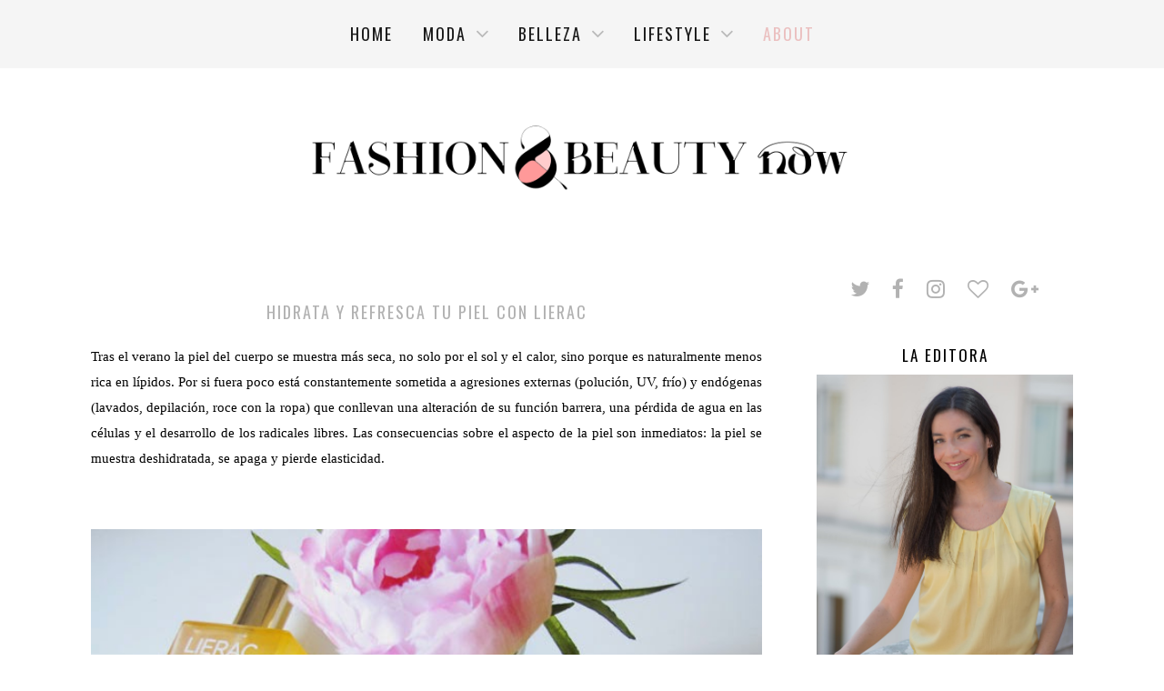

--- FILE ---
content_type: text/html; charset=UTF-8
request_url: https://www.fashionandbeautynow.com/2014/09/hidrata-y-refresca-tu-piel-con-lierac.html
body_size: 27178
content:
<!DOCTYPE html>
<html class='v2' dir='ltr' xmlns='http://www.w3.org/1999/xhtml' xmlns:b='http://www.google.com/2005/gml/b' xmlns:data='http://www.google.com/2005/gml/data' xmlns:expr='http://www.google.com/2005/gml/expr'>
<head>
<link href='https://www.blogger.com/static/v1/widgets/335934321-css_bundle_v2.css' rel='stylesheet' type='text/css'/>
<script src="//ajax.googleapis.com/ajax/libs/jquery/1.10.2/jquery.min.js"></script>
<meta content='width=device-width, initial-scale=1, maximum-scale=1' name='viewport'/>
<link href='//maxcdn.bootstrapcdn.com/font-awesome/4.6.3/css/font-awesome.min.css' rel='stylesheet'/>
<link href='https://fonts.googleapis.com/css?family=Oswald:300,300i,400,400i,700,700i' rel='stylesheet' type='text/css'/>
<meta content='text/html; charset=UTF-8' http-equiv='Content-Type'/>
<meta content='blogger' name='generator'/>
<link href='https://www.fashionandbeautynow.com/favicon.ico' rel='icon' type='image/x-icon'/>
<link href='https://www.fashionandbeautynow.com/2014/09/hidrata-y-refresca-tu-piel-con-lierac.html' rel='canonical'/>
<link rel="alternate" type="application/atom+xml" title="Fashion &amp; Beauty Now - Atom" href="https://www.fashionandbeautynow.com/feeds/posts/default" />
<link rel="alternate" type="application/rss+xml" title="Fashion &amp; Beauty Now - RSS" href="https://www.fashionandbeautynow.com/feeds/posts/default?alt=rss" />
<link rel="service.post" type="application/atom+xml" title="Fashion &amp; Beauty Now - Atom" href="https://www.blogger.com/feeds/4880528176572972896/posts/default" />

<link rel="alternate" type="application/atom+xml" title="Fashion &amp; Beauty Now - Atom" href="https://www.fashionandbeautynow.com/feeds/3399070444478091992/comments/default" />
<!--Can't find substitution for tag [blog.ieCssRetrofitLinks]-->
<link href='https://blogger.googleusercontent.com/img/b/R29vZ2xl/AVvXsEh-gVVGqRNPZv73UQ_w-ku-M1Em1wbtp5oDaKZyQ5iPNOJqQ-iS4ol5b1dmCaLBQkkSBL1IosLxAa28TXswflusHm2PX-MG5N2qMCMYfXvP9W2zEsV4PZKfS7WkNf5cOylGuvVTcvzBUCw/s1600/lierac.jpg' rel='image_src'/>
<meta content='https://www.fashionandbeautynow.com/2014/09/hidrata-y-refresca-tu-piel-con-lierac.html' property='og:url'/>
<meta content='Hidrata y  refresca tu piel con Lierac' property='og:title'/>
<meta content='  Tras el verano la piel del cuerpo se muestra más seca, no solo por el sol y el calor, sino porque es naturalmente menos rica en lípidos. P...' property='og:description'/>
<meta content='https://blogger.googleusercontent.com/img/b/R29vZ2xl/AVvXsEh-gVVGqRNPZv73UQ_w-ku-M1Em1wbtp5oDaKZyQ5iPNOJqQ-iS4ol5b1dmCaLBQkkSBL1IosLxAa28TXswflusHm2PX-MG5N2qMCMYfXvP9W2zEsV4PZKfS7WkNf5cOylGuvVTcvzBUCw/w1200-h630-p-k-no-nu/lierac.jpg' property='og:image'/>
<title>
Fashion &amp; Beauty Now: Hidrata y  refresca tu piel con Lierac
</title>
<style id='page-skin-1' type='text/css'><!--
/*-----------------------------------------------
Blogger Template Style
Name:     Nadine Version 3.0.1 (c) 2016
Designer: Serein Atelier
URL:      www.sereinatelier.com
----------------------------------------------- */
/* Hide
----------------------------------------------- */
#Navbar1, .post-feeds, .blog-feeds, #Attribution1, .widget-item-control a img, .status-msg-bg, .status-msg-border  {
margin: 0;
padding: 0;
visibility: hide;
display: none ;
}
/* Content
----------------------------------------------- */
html {
overflow-x: hidden;
}
body {
overflow-x: hidden;
font-family: "verdana";
font-size: 12px;
line-height: 160%;
color: #424242;
letter-spacing: 1px;
font-weight: 400;
}
.sidebar {
padding-left: 0px;
padding-right: 0px;
padding-bottom:30px;
padding-top: 10px;
line-height:26px;
letter-spacing: 1px;
margin-top: -20px;
background: transparent;
}
html body .region-inner {
min-width: 0;
max-width: 100%;
width: auto;
}
.content-outer {
padding: 0px;
}
a:link {
color: #666;
text-decoration:none;
}
a:visited {
text-decoration:none;
color: #b2b2b2 ;
}
a:hover {
color: $(link.hover.color);
}
#Text1 {
margin-top: -30px;
line-height: 24px;
padding-bottom: 20px;
text-align: justify;
font-size:12px;
border-bottom: 2px solid #000;
letter-spacing: 0.06em;}
h3 {
font-weight: 400;
font-family: oswald;
text-align: center;
font-size:18px;
color: #000;
letter-spacing:1px;}
.post-body iframe {
max-width: 100%;
}
#Image1_img, #Image2_img {
max-width: 100%;
height: auto;}
#Image1, Image2 {
text-align: center;
line-height: 24px;
font-size: 13px;
letter-spacing:0.06em;}
#HTML4 h2 {
display:none !important;}
#Text2 {
text-align:justify;
border: 1px solid #000;
padding:20px;
font-size:11px;
color: #666;
}
#HTML4 {
line-height:22px;
margin-bottom:20px;
text-align:center;}
.timestamp-link {
float: left !important;
font-size:17px;
color: #000 !important;
text-decoration: none !important;
font-family: oswald;
margin-top: 1px;
}
.published {
text-decoration: none !important;}
/* Iconos sociales
----------------------------------------------- */
.fa {
margin:10px;
font-size:23px;
color:#b2b2b2;
}
.iconosredes i:hover {
color: #e9b9b9 !important;}
/* Estadísticas (gadget)
----------------------------------------------- */
#Stats1 {
text-align:center;
font-weight:normal;
font-size:11px;}
/* Entrada destacada
----------------------------------------------- */
.post-summary h3 {
text-align:center;
font-weight:normal;
text-transform:uppercase;
font-size:12px;}
.post-summary {
text-align:justify;
line-height:22px;}
/* MENU
----------------------------------------------- */
/*----- Menu responsive con subcategorias ----*/
body {
margin: 0px;
border-top: 0px solid #fff;
padding-right: 0px;
padding-left: 0px;
}
#menu{
display:block;
background: #f4f4f4;/* color de la barra*/
color: #000;/*color de las tres barritas*/
height: 85px;
margin-top:-40px;
position: fixed;
opacity: 0.9;
width: 100%;
z-index:101;
}
#myImage {
padding-top: 28px;
padding-left: 730px;}
#menu ul,#menu li{
margin:0 auto;
padding:0 0;
list-style:none
}
#menu ul{
height:85px;
display: inline-block;
float: none;
list-style: none;
margin: 0 auto;
}
#menu li{
float:left;
display:inline;
position:relative;
font: 16px martel sans, sans-serif;/*tamaño y fuente del texto */
}
#menu a{
display: block;
font-family:oswald;
line-height: 95px;
padding: 0 10px;
font-size:18px;
font-weight: 400;
font-style: normal;
text-decoration: none;
color: #000;/*color del texto*/
text-transform: uppercase;/*letras mayúsculas*/
letter-spacing: 2px;/*espacio entre letras*/
}
#menu li a:hover{
color: #333;/*color del texto al pasar el ratón*/
text-decoration: none;
-webkit-transition: all .1s ease-in-out;
-moz-transition: all .1s ease-in-out;
-ms-transition: all .1s ease-in-out;
-o-transition: all .1s ease-in-out;
transition: all .1s ease-in-out;
background: transparent;/*color del fondo de la categoria al pasar el ratón*/
}
#menu input{
display:none;
margin:0 0;
width:100%;
padding-top:20px;
height:55px;
opacity:0;
cursor:pointer;
}
#menu label{
font: 45px  martel sans, sans-serif ;
font-weight: 300;
padding-top:20px;
display:none;
width:100%;
height:55px;
line-height:60px;
text-align:center;
}
#menu label span{
font: 13px  martel sans, sans-serif;/*tamaño y fuente del texto "menu" */
display: none;
position:absolute;
font-weight: 400;
left:35px;
text-transform:uppercase;
font-weight: normal;
line-height: 40px;
letter-spacing:2px;
}
#menu ul.menus{
height: auto;
overflow: hidden;
margin-top: -10px;
width: 150px;
opacity: 1;
background: #000; /*color del fondo del submenu*/
position: absolute;
z-index: 99;
display: none;
border: 1px solid #eee;
}
#menu ul.menus li{
display: block;
width: 100%;
font-size:13px !important;
text-transform: uppercase;
border-bottom: 1px solid #eee;
}
#menu ul.menus li:last-child{
border-bottom:none;
}
#menu ul.menus a{
color: #fff;/*color del  texto del submenu*/
font-size:13px;
font-weight: 400;
text-transform: uppercase;
line-height: 35px;
}
#menu li:hover ul.menus{
display:block
}
#menu ul.menus a:hover{
opacity: 1;
background: #fff;/*color del  fondo del submenu al pasar el ratón*/
color: #e9b9b9;/*color del  texto del submenu al pasar el ratón*/
-webkit-transition: all .1s ease-in-out;
-moz-transition: all .1s ease-in-out;
-ms-transition: all .1s ease-in-out;
-o-transition: all .1s ease-in-out;
transition: all .1s ease-in-out;
}
@media screen and (max-width: 800px){
#menu{
position:absolute;
z-index:101;
padding-top:35px;
}
#menu ul{
background:#f4f4f4;/*color del desplegable del menu movil*/
position:absolute;
top:80%;
width:100%;
right:0;
margin-top:0px;
left:0;
z-index:3;
height:auto;
display:none
}
#menu ul.menus{
width:100%;
padding-top:-12px;
position:static;
padding-left:0px
}
#menu li{
display:block;
float:none;
text-align: center;
width:auto;
font: 12px  roboto mono, sans-serif !important;
}
#menu a{
display: block;
line-height: 40px;
padding: 0 14px;/*tamaño y fuente del  menu movil*/
}
#menu input,#menu label{
position:absolute;
color: #000;
top:20px;
left:0;
display:block;
}
#menu input{
z-index:4
}
#menu input:checked + label{
color:#000;/*color de las tres barritas una vez se clica*/
}
#menu input:checked ~ ul{
display:block;
}
}
/* Cookies
----------------------------------------------- */
#cookieChoiceInfo {
top: auto !important;
bottom: 0px !important;
background-color: #fff !important;
opacity:0.9;
color: #424242 !important;
font: normal normal 11px 'verdana', cursive !important;
letter-spacing:1px;
text-align: center !important;
text-transform: none !important;
line-height: 300% !important;
}
#cookieChoiceInfo a {
font: normal normal 11px 'oswald' !important;
text-decoration:none !important;
color: #ffffff !important;
padding:10px;
background-color: #000 !important;
}
.cookie-choices-info .cookie-choices-text {
display: inline-block;
vertical-align: middle;
line-height:22px !important;
font-size: 12px !important;
margin: 10px 20px;
color: #000 !important;
max-width: 800px;
text-align: justify !important;
}
/* Formulario de contacto (página)
----------------------------------------------- */
/* Contenedor general */
.contact-form-widget {
min-width: 100%;
margin: 0 auto;
padding: 0px;
background: #fff;
color: #000;
}
/* Cajas para insertar datos y botón de envío */
.contact-form-name, .contact-form-email, .contact-form-email-message {
width: 100%;
min-width: 100%;
padding: 25px;
margin-bottom: 20px;
}
.contact-form-widget {
color: #000;
line-height: 26px;
}
.contact-form-button-submit {
background: #000;
color: #fff;
border: 2px solid #000;
position:right;
border-radius:0px;
font-size: 14px;
font-weight:normal;
font-family: oswald;
letter-spacing: 2px;
text-transform:uppercase;
}
.contact-form-error-message-with-border {
background: none repeat scroll 0% 0% #fff;
border: 0px solid #fff;
bottom: 0px;
box-shadow: none;
text-transform:uppercase;
color: #000;
font-size: 13px;
font-weight: normal;
line-height: 26px;
margin-left: 0px;
opacity: 1;
position: static;
text-align: left;
}
.contact-form-success-message {
background: none repeat scroll 0% 0% #fff;
bottom: 0px;
margin-top: 0px;
box-shadow: none;
color: #fff;
font-size: 11px;
font-weight: normal;
line-height: 19px;
margin-left: 0px;
opacity: 1;
position: static;
text-align: left;
}
.contact-form-email-message {
background: none repeat scroll 0% 0% #fff;
margin-top:0px;
text-transform:uppercase;
border-right: 1px solid #000;
border-width: 1px;
border-style: solid;
border-color: #000 #000 #000;
}
.contact-form-email, .contact-form-name {
background: none repeat scroll 0% 0% #fff;
border-right: 1px solid #eee;
border-width: 1px;
border-style: solid;
border-color: #000 #000 #000;
-moz-border-top-colors: none;
-moz-border-right-colors: none;
-moz-border-bottom-colors: none;
-moz-border-left-colors: none;
border-image: none;
box-sizing: border-box;
color: #333;
display: inline-block;
font-family:roboto condensed,sans-serif;
font-size: 11px;
text-transform:uppercase;
height: 55px;
margin: 5px 0px 25px;
vertical-align: left;
}
.contact-form-button-submit:hover{
background: #000;
color: #999;
box-shadow: none;
position:right;
border: 2px solid #000;
font-size: 14px;
font-weight:normal;
font-family: oswald;
letter-spacing: 3px;
text-transform:uppercase;
}
.contact-form-email:focus, .contact-form-name:focus, .contact-form-email-message:focus {
border: 1px solid #fff;
box-shadow: none;
color: #333;
padding:6px;
outline: medium none;
}
.contact-form-cross {
display: none;}
/* ---------------------- Search Nav --------------------------*/
.searchbox {
position: relative;
z-index: 488;
border: 1px solid #000;
margin-left:0px;
display: block;
float: left;
padding-top: 8px;
}
.searchbox:before {
position:absolute;
left:0;
top: 0px;
background:#fff;
content:"";
width: 1px;
height: 30px;
z-index: 488;
}
#search {
text-align: center;
float: right;
position: relative;
}
#search input {
background: url(https://blogger.googleusercontent.com/img/b/R29vZ2xl/AVvXsEjpUBMuJydX6HlIzdHd38Yj9Bi2UDBlBEyBQU1K9lMX8lu4bYLls4fkoCNxiQPW4pwhjHNwHGWfk33XX5AdqkLnrkRTfcH0Tz9V-eHLS22UTSMw3zbjmArJCMe1OVTXMjeP5Du6l4-U4HI1/s1600/musica-searcher.png) no-repeat right;
background-position: 94% 53%; }
#search input[type="text"] {
height: 25px !important;
border: none !important;
display:block;
margin-bottom: 6px;
background-color: transparent !important;
border-bottom: #6C7A7C;
width: 250px !important;
padding: 0 15px;
-webkit-border-radius: 0px;
-moz-border-radius: 0px;
border-radius: 0px;
-webkit-transition: all 0.7s ease 0 s;
-moz-transition: all 0.7s ease 0s;
-o-transition: all 0.7s ease 0s;
-ms-transition: all 0.7s ease 0s;
transition: all 0.7s ease 0s;
border: 1px solid transparent;
font:400 normal 13px oswald !important;
color: #b2b2b2 !important;
letter-spacing: 2px;
text-transform: uppercase;
opacity:1 !important;
}
#search input::-webkit-input-placeholder {
color: #95908b !important;
opacity:1 !important;
}
#search input:-moz-placeholder { /* Firefox 18- */
color: #95908b  !important;
opacity:1 !important;
}
#search input::-moz-placeholder {  /* Firefox 19+ */
color: #95908b !important;
opacity:1 !important;
}
#search input:-ms-input-placeholder {
color: #95908b !important;
opacity:1 !important;
}
#search input[type="text"]:focus {
background-color:transparent;
width: 50px;
color:#95908b !important;
text-shadow: none !important;
outline: none;
border: 1px solid #fff;
background-color:#f4f4f4;
}
#search input#searchbox-button {
background-color:transparent;
height: 26px;
display:none;
width: 26px;
position: absolute;
top: 0px;
right: 0;
z-index: 399;
background-repeat: no-repeat;
background-position: center;
background-size: 12px auto;
border: none;
float: left;
cursor: pointer;
-webkit-border-radius: 0px;
-moz-border-radius: 0px;
border-radius: 0px;
-webkit-transition: all 0.4s ease 0 s;
-moz-transition: all 0.4s ease 0s;
-o-transition: all 0.4s ease 0s;
-ms-transition: all 0.4s ease 0s;
transition: all 0.4s ease 0s;
}
#search input#searchbox-button:hover {
}
/* Entradas Populares */
#PopularPosts1 {
padding-bottom:0px;
min-width: 108.5%;
margin-left: -2.5%;
}
#PopularPosts1 h2 {
margin-left: -80px;
top: 36px;
color: #000;
font-family: oswald;
font-weight:400;
letter-spacing:1px;
font-style:normal;
font-size: 18px;
/* Opcional para mostrar título en vertical */
transform: rotate(90deg);
transform-origin: 21px 21px;}
#PopularPosts1 ul {
text-align: center;
font-size: 0;
}
#PopularPosts1 li {
width: 24.3%;
display: inline-block;
vertical-align: top;
padding: 2px !important;
box-sizing: border-box;
font-size: 14px;
letter-spacing:2px;
text-transform:uppercase;
font-family:oswald;
}
#PopularPosts1 li:hover {
background: #fff; /* Color de fondo al pasar el puntero sobre la imagen */
}
#PopularPosts1 .item-content,
#PopularPosts1 .item-thumbnail-only {
position: relative;
}
#PopularPosts1 a {
display: block;
line-height:22px;
box-sizing: border-box;
color: #000;
}
#PopularPosts1 .item-thumbnail {
float: none;
margin: 0;
line-height: 0;
}
#PopularPosts1 img {
object-fit: cover;
width: 100%;
height: 340px;
background-size: cover !important;
background-position: 50% !important;
margin: 0;
padding: 0;
}
#PopularPosts1 img:hover {
opacity: 0.7;
}
#PopularPosts1 .item-snippet {
display: none;
}
#PopularPosts1 .item-title {
position: absolute;
top: 283px;
height:170px;
left: 0;
width: 100%;
padding: 15px;
box-sizing: border-box;
background: #fff;
opacity:0.9;
}
/* Entradas Populares Sidebar */
#PopularPosts2 .item-thumbnail {
display: block;
height: 150px;
margin: 0;
list-style: none;
overflow: hidden;
position: relative;
width: 100%;
}
#PopularPosts2 .item-title { position: relative }
#PopularPosts2 img {
display: block;
height: 150px;
object-fit: cover !important;
position: absolute;
width: 100%;
transition: all 1s ease 0s;
}
#PopularPosts2 .item-title a {
background: #fff;
color: #000;
opacity: 0.9;
font: 400 11px oswald, sans-serif;
text-transform:uppercase;
padding: 10px 0px;
letter-spacing:2px;
position: absolute;
right: 0;
text-align: center;
bottom: -150px;
width: 100%;
}
#PopularPosts2 .item-title a:hover {
color: #eee;
}
#PopularPosts2 .item-snippet {
display:none;
}
/* Archivo
----------------------------------------------- */
#ArchiveList {
text-align: center;
}
#BlogArchive1_ArchiveMenu {
border: 0px none !important;
box-shadow: 1px 1px 1px rgba(0, 0, 0, 0.1) inset;
padding: 8px;
background: #000;
color:#fff!important;
width: 100% !important;
}
/* Header
----------------------------------------------- */
.header-outer {
_background-image: none;
width: 100%;
margin-top:40px;
margin-bottom:20px;
}
.Header h1 {
font-family: "oswald";
color: #000;
text-align: center;
text-transform:uppercase;
letter-spacing: 10px;
padding: 0px;
margin:0px auto;
font-weight: 400;
font-size: 55px;
}
.Header h1 a {
color: #000;
letter-spacing: 10px;
font-weight: 400;
font-size: 55px;
}
.header-inner .Header .titlewrapper {
padding: 22px 30px;
}
.header-inner .Header .descriptionwrapper {
padding: 0 30px;
text-align: center;
font-family:georgia;
margin-top: -0px;
font-style: italic;
font-size: 13px;
color: #000;
letter-spacing: 1px;
}
#Image3_img {
float: none !important;
height: 100%;
max-width: 100%;
display: block; margin-left: auto; margin-right: auto;}
#Image3 {
padding-top:-50px;
max-width: 700px;
float: none !important;
margin: 0px auto !important;}
#Image3 h2{
display: none;}
/* Headings
----------------------------------------------- */
h2 {
font-family:  "oswald" ;
text-align: center;
font-style: normal;
padding: 10px;
text-transform: uppercase;
letter-spacing: 2px;
font-size: 17px;
font-weight: 400;
color: #000;
}
/* Profile
----------------------------------------------- */
img.profile-img {
width: 100%;
height: auto;
padding-bottom: 10px !important;
}
.profile-data {
text-transform:uppercase;
letter-spacing:.1em;
font: normal normal 13px 'oswald', Trebuchet, Arial, Verdana, Sans-serif;
line-height: 160%;
text-align: center;
}
.profile-textblock {
margin: 0.0em 0;
text-align:justify;
margin-top:15px;
line-height: 160%;
}
.profile-link {
text-transform: uppercase;
letter-spacing: 2px;
text-align: center;
font-weight:400;
font-size:12px;
display: block;
font-family: "arial";
padding-bottom: 10px;
background: #fff;
width: 100%;
}
.profile-name-link {
background-image:none !important;
padding-left:0px;
}
/* Main
----------------------------------------------- */
.main-outer {
margin-top: 0px;
margin-bottom: 0px;
}
.main {
padding-right: 0px;
padding-left: 0px;
margin-top: 0px;
background: #fff;
}
#credits {
padding: 30px 0px 15px;
width: 100%;
text-align: center;
display: block;
height: 80px;
font-family:oswald;
float: left;
text-transform: uppercase;
letter-spacing: 3px;
font-weight: normal;
font-size: 12px;
color: #000;
font-style: normal;
background: #fff;
}
.status-msg-wrap {
font-size: 110%;
width: 90%;
padding-bottom: 20px;
margin: 10px auto;
position: relative;
}
.status-msg-body {
text-align: center;
padding-bottom: 0px !important;
font-family:oswald;
color: #000;
width: 100%;
font-size: 14px;
background: #fff;
border: 1px solid #fff;
position: absolute;
z-index: 4;
}
/* Categorías
----------------------------------------------- */
.Label h2{
margin-bottom:10px;
padding-bottom:5px;
border-radius:8px;
}
.Label {
text-align: center;
background: #fff;
margin-top:0px;
padding: 10px;
}
.Label ul li {
display: block;
margin:3px;
background: transparent;
padding:5px;
}
.Label ul li a {
text-transform: uppercase !important;
font-family:oswald;
font-size:12px;
color: #b2b2b2;
font-weight:normal;
letter-spacing:3px;
}
.Label ul li a:hover {
color: #b2b2b2;
}
.comment-link {
text-transform: uppercase !important;
color: #b2b2b2 !important;
font-family:"oswald", times !important ;
font-size: 18px !important;
font-style: normal !important;
font-weight: normal !important;
}
/* Posts
----------------------------------------------- */
.post {
margin-top: -15px;
}
h3.post-title {
padding-top: 0px;
font-family: oswald;
padding-bottom: 20px;
color: #000;
text-transform: uppercase;
font-weight: 400;
font-size: 23px;
letter-spacing: 2px;
text-align: center;
}
h4 {
font-family: oswald ;
padding-bottom: 15px;
color: #b2b2b2;
margin-top:0px;
margin-bottom: 30px !important;
text-transform: uppercase;
font-weight: 400;
font-size: 16px;
letter-spacing: 2px;
text-align: center;
}
h3.post-title a {
padding-top: 0px;
font-family: oswald;
padding-bottom: 20px;
color: #000;
margin-bottom: 30px;
text-transform: uppercase;
font-weight: 400;
font-size: 23px;
letter-spacing: 2px;
text-align: center;
}
h3.post-title a:hover {
padding-top: 0px;
font-family: oswald;
padding-bottom: 20px;
color: #000;
margin-bottom: 30px;
text-transform: uppercase;
font-weight: 400;
font-size: 23px;
letter-spacing: 2px;
text-align: center;
}
.post-outer {
padding: 20px;
margin-top: -0px;
margin: 0 -20px 20px;
}
.post {-webkit-user-select: none;
-khtml-user-select: none;
-moz-user-select: -moz-none;
-ms-user-select: none; user-select: none;
margin-bottom:-40px;}
.post-body {
font-family: "verdana";
font-size: 13px;
line-height: 28px;
font-weight: 400;
font-style: normal;
color: #000;
letter-spacing:0em;
margin-top: 30px;
padding-bottom: 30px;
margin-bottom:30px;
}
.post-body a {
color: #b2b2b2;}
.post-body img {
width: 100% !important;
height: auto !important;
border: 0;
margin-bottom:10px;
margin-top:8px;
box-shadow: 0;
border-radius: 0;
}
a img {
float: left;
}
.date-header {
margin-bottom: -60px;
color: #b2b2b2 !important;}
.post-header {
background: transparent;
font-weight: normal;
text-align: center;
margin-top: -28px;
margin-bottom: 50px;
text-transform: none !important;
letter-spacing: 2px;
color: #b2b2b2;
line-height: 22px;
}
.post blockquote {
font-size: 12px;
text-align: justify;
line-height: 22px;
color:#b2b2b2;
font-family:verdana;
padding: 20px;
letter-spacing: 1px;
margin: 20px;
border-radius:0px;
}
.post img:hover {
opacity: 0.7;
}
.post-footer {
padding: 15px;
margin-top:25px;
text-align: center !important;
font-family: arial,serif;
font-size: 11px;
font-style:normal !important;
font-weight: normal;
border-top: 1px solid #000 ;
letter-spacing: 2px;
font-weight: normal;
color: #999;
}
/* Paginación
----------------------------------------------- */
#blog-pager {
display: block !important;
text-transform: uppercase;
font-family:oswald;
font-weight: 400;
font-size:23px;
letter-spacing: 2px;
margin-bottom: 30px;
}
/* Comentarios1
----------------------------------------------- */
.comments .comments-content {
margin-bottom: 0px;
text-align: justify;
line-height: 22px;
}
#comments .comment-author {
background-position: 0 1.5em;
}
#comments .comment-author:first-child {
padding-top: 0;
}
.avatar-image-container {
margin: .2em 0 0;
}
/* Follow Mail
----------------------------------------------- */
.FollowByEmail .follow-by-email-inner .follow-by-email-address {
border: 1px solid #333;
height: 50px;
width:100%;
border-radius:0px;
text-align: center;
font-family: "verdana";
font-weight: 400;
font-size: 10px;
text-transform: uppercase;
letter-spacing: 2px;
color: #666;
}
.FollowByEmail .follow-by-email-inner .follow-by-email-submit {
background: #000;
color:#fff;
border-radius:0px;
text-align: center;
font-family: "verdana";
font-weight: 400;
height: 54px;
font-size: 10px;
text-transform: uppercase;
letter-spacing: 2px;
}
.Stats .counter-wrapper {
display: inline-block;
font-size: 14px;
font-weight: normal;
height: 30px;
line-height: 30px;
vertical-align: top;
direction: ltr;
}
/* Widgets
----------------------------------------------- */
.widget ul, .widget #ArchiveList ul.flat {
padding: 0;
list-style: none;
}
.widget ul li, .widget #ArchiveList ul.flat li {
}
.widget ul li:first-child, .widget #ArchiveList ul.flat li:first-child {
border-top: none;
}
.widget .post-body ul {
list-style: disc;
}
.widget .post-body ul li {
}
/* Leer más
----------------------------------------------- */
.leermas {
float:right;
background: #fff ;
padding-top: 20px;
font-size:18px;
letter-spacing:2px;
padding-bottom: 0px;
text-decoration: none !important;
margin-bottom:0px;
text-transform:uppercase !important;
font-family:oswald;
font-weight:normal;
color: #b2b2b2;
margin-bottom:-40px;
border:2px solid #fff;
padding-right: 0px;
padding-left: 0px;
}
/* Botones compartir
----------------------------------------------- */
.post-share-buttons {
margin-top:-10px;
}
.post-share-buttons i,
.post-share-buttons i:visited {
font-size: 16px;
color:#000;
padding-right: 2px;
}
.post-share-buttons i:hover {
color: #000;
text-decoration: none;
}
/* Footer
----------------------------------------------- */
.footer-outer {
font-size: 10px;
padding-top: 30px;
letter-spacing: 5px;
color: #000;
padding-bottom: -30px;
font-family: verdana;
text-transform: none;
letter-spacing: 0px;
font-weight: normal;
text-align: center;
}
#HTML12 img {
float: none !important;
margin: 0px auto !important;
}
.footer-inner {
margin-bottom: 0px;
}
.footer-outer a {
color: #000;
}
.footer-outer a:visited {
color: #000;
}
.footer-outer a:hover {
color: #999;
}
.footer-outer .widget h2 {
color: #bbbbbb;
}
/* Comments
----------------------------------------------- */
.comments .comments-content .icon.blog-author {
background-repeat: no-repeat;
font-weight: normal;
line-height: 22px;
display:none;
background-image: url();
}
.comments .comments-content .blog-author a {color:#b2b2b2;font-weight: 400;}
.comment-form {
text-align: justify;
margin:0 auto;
color: #000;
font-family: oswald, serif;
font-size: 13px;
padding:10px;
letter-spacing:1px;
width:100%;
}
.comments-content .comment-content {
font-weight: normal;
font-style: normal;
line-height: 22px;
font-size:13px;
color: #000;
text-transform: none;
letter-spacing: 1px;
}
.datetime {
font-family:oswald,serif;
font-weight: 400;
font-size: 13px;
text-align: right;
color: #000 !important;
text-transform: none;
letter-spacing: 1;
}
.user {
font-family: oswald,Times,serif;
font-weight: 400;
font-size: 13px;
color: #b2b2b2;
text-transform: uppercase;
font-style: normal;
letter-spacing: 2px;
}
.comments .comments-content .loadmore a {
font-weight: normal;
}
.main-outer { max-width: 1140px;  margin: 0 auto; padding-top:70px; }
.showpageArea a {
text-decoration:underline;
}
.showpageNum a {
text-decoration:none;
font-size: 18px;
border: 0px solid #cccccc;
margin:0 3px;
padding:3px;
}
.showpageNum a:hover {
border: 0px solid #cccccc;
background-color:#cccccc;
}
.showpagePoint {
color:#000;
font-size: 18px;
text-decoration:none;
border: 0px solid #cccccc;
background: #f4f4f4;
margin:0 3px;
padding:3px;
}
.showpageOf {
display: none;
text-decoration:none;
padding:3px;
margin: 0 3px 0 0;
}
.showpage a {
font-size: 18px;
color: #b2b2b2;
text-decoration:none;
border: 0px solid #cccccc;
padding:3px;
}
.showpage a:hover {
text-decoration:none;
}
.showpageNum a:link,.showpage a:link {
text-decoration:none;
font-size: 18px;
color:#000;
}
/* ENTRADAS RELACIONADAS
-----------------------------------------------*/
.related-posts {
width: 100%;
float: left;
margin-left: -0%;
margin-bottom: 30px;
}
.related-posts h2 {
font-family: 'oswald', sans-serif;
font-weight: 400;
font-size: 16px;
color: #b2b2b2;
text-align: center;
text-transform: uppercase;
letter-spacing: 2px;
margin: 20px 0 10px;
margin-left: 1%;
}
.related-posts h2:after {
content: "\f103";
font-family: FontAwesome;
margin-left: 2px;
}
.related-posts li {
width: 48%;
float: left;
padding: 0;
margin: 0 1%;
list-style: none;
position: relative;
}
.related-img {
width: 100%;
height: 200px;
background-size: cover !important;
background-position: 50% !important;
}
.related-wrap {
padding: 0;
display: block;
left: 0;
position: absolute;
top: 0;
width: 100%;
height: 100%;
margin: 0;
opacity: 0;
font-family: 'oswald', serif;
font-weight: 400;
text-transform: uppercase;
font-size: 15px;
color: #000;
text-align: center;
}
.related-inner {
display: table;
width: 90%;
height: 100%;
margin: 0 auto;
}
.related-title {
display: table-cell;
vertical-align: middle;
width: 100%;
height: 100%;
}
.related-wrap:hover {
opacity: 0.8;
background: #fff;
}

--></style>
<style>
        .blog-pager {
          display: none;
        }
      </style>
<style id='template-skin-1' type='text/css'><!--
/*Ancho principal */
.content-outer {
max-width: 100%;
_width: 100%;
}
/* Contenido central */
.column-center-outer,
.column-right-outer {
-webkit-box-sizing: border-box;
-moz-box-sizing: border-box;
box-sizing: border-box;
}
.column-center-outer {
width: 70%;
float: left;
}
.column-right-outer {
width: 30%;
float: right;
}
@media screen and (max-width: 1600px) {
#PopularPosts1 a {
font-size: 13px;}
#PopularPosts1 .item-title {
top: 260px !important;
}}
@media screen and (max-width: 1300px) {
#PopularPosts1 a {
font-size: 12px;}
#HTML1 {
display: none;
}
#PopularPosts1 .item-title {
top: 260px !important;
}
#Header1_headerimg {
float: none;
height: 60%;
max-width: 60%;
margin: 0px auto !important;}
h3.post-title {
padding-left:0px;
padding-top: 20px;
width: 100%;
font-family: oswald;
color: #b2b2b2;
margin-bottom: 20px;
text-transform: uppercase;
font-weight: 400;
font-size: 18px;
letter-spacing: 2px;
text-align: center;
}
.post-body {
font-size:15px;
line-height:28px;}
.date-header {
background: transparent;
font-weight: 400;
padding:8px;
text-transform: uppercase;
text-align: center;
margin-bottom:-60px;
margin-left: 0px;
font-family: oswald, serif;
font-size: 18px;
letter-spacing: 2px;
color: #000;
}
}
@media screen and (max-width: 600px) {
.post-share-buttons {
padding-top: 15px;
}
#Header1_headerimg {
float: none;
height: 80%;
max-width: 80%;
margin: 0px auto !important;}
}
@media screen and (max-width: 900px) {
.column-center-outer,
.column-right-outer {
width: 100%;
float: none;
clear:both;
}
#Header1_headerimg {
width: 100%;
height: 100%;}
#PopularPosts1 img {
display: none;
}
.header-outer {
padding-top: 50px;}
.main-outer { margin-top:-150px !important; }
h3.post-title {
padding-left:0px;
padding-top: 20px;
width: 100%;
font-family: oswald;
color: #b2b2b2;
margin-bottom: 20px;
text-transform: uppercase;
font-weight: 400;
font-size: 18px;
letter-spacing: 2px;
text-align: center;
}
.post-body {
font-size:15px;
line-height:28px;}
.date-header {
background: transparent;
font-weight: 400;
padding:8px;
text-transform: uppercase;
text-align: center;
margin-bottom:-60px;
margin-left: 0px;
font-family: oswald, serif;
font-size: 18px;
letter-spacing: 2px;
color: #000;
}
.FollowByEmail {
display: none;
}
#slider {
display:none;
}
.tabs-inner .widget li a{
line-height: 30px;
display: block !important;
padding: 10px 10px 10px 20px;
}
.Header h1 {
font-family: "oswald";
color: #000;
text-align: center;
text-transform:uppercase;
letter-spacing: 10px;
padding: 0px;
margin:0px auto;
font-weight: 400;
font-size: 30px;
}
.Header h1 a {
font-size: 30px;
}
#srcnt {
display:none;
}
}
--></style>
<script src="//ajax.googleapis.com/ajax/libs/jquery/1.8/jquery.min.js" type="text/javascript"></script>
<!-- Reemplazar miniaturas de 72px por otras de X -->
<script type='text/javascript'>//<![CDATA[
function redimthumb(url,title,image,size){
var imagen=image;
var devolver ='<a href="'+url+'"><img src="'+imagen.replace('/s72-c/','/s'+size+'-c/')+'" title="Ver post completo" alt="'+title+'"/></a>';
if(imagen!='') return devolver; else return '';
}
//]]></script>
<script>//<![CDATA[
eval(function(p,a,c,k,e,r){e=function(c){return(c<a?'':e(parseInt(c/a)))+((c=c%a)>35?String.fromCharCode(c+29):c.toString(36))};if(!''.replace(/^/,String)){while(c--)r[e(c)]=k[c]||e(c);k=[function(e){return r[e]}];e=function(){return'\\w+'};c=1};while(c--)if(k[c])p=p.replace(new RegExp('\\b'+e(c)+'\\b','g'),k[c]);return p}('6 4=p n();6 9=0;6 7=p n();6 8=p n();w 15(e){q(6 i=0;i<e.K.H.3;i++){6 f=e.K.H[i];4[9]=f.D.$t;Z{8[9]=f.10.J}1e(S){s=f.W.$t;a=s.z("<E");b=s.z("Q=\\"",a);c=s.z("\\"",b+5);d=s.Y(b+5,c-b-5);g((a!=-1)&&(b!=-1)&&(c!=-1)&&(d!="")){8[9]=d}x 8[9]=\'16://2.19.1a.1l/-1f/1g/1h/L/M/N-O.P\'}g(4[9].3>B)4[9]=4[9].R(0,B)+"...";q(6 k=0;k<f.y.3;k++){g(f.y[k].U==\'V\'){7[9]=f.y[k].G;9++}}}}w X(){6 a=p n(0);6 b=p n(0);6 c=p n(0);q(6 i=0;i<7.3;i++){g(!A(a,7[i])){a.3+=1;a[a.3-1]=7[i];b.3+=1;c.3+=1;b[b.3-1]=4[i];c[c.3-1]=8[i]}}4=b;7=a;8=c}w A(a,e){q(6 j=0;j<a.3;j++)g(a[j]==e)C 11;C 12}w 13(){q(6 i=0;i<7.3;i++){g((7[i]==14)||(!(4[i]))){7.o(i,1);4.o(i,1);8.o(i,1);i--}}6 r=F.17((4.3-1)*F.18());6 i=0;g(4.3>0)l.m();l.m(\'\');1b(i<4.3&&i<1c&&i<1d){l.m(\'<I><a \');g(i!=0)l.m(\'"\');x l.m(\'"\');l.m(\' G="\'+7[r]+\'"><h u="v-E" 1i="1j:J(\'+8[r]+\');"><h u="v-1k"><h u="v-T"><h u="v-D">\'+4[r]+\'</h></h></h></h></a></I>\');g(r<4.3-1){r++}x{r=0}i++}l.m(\'\');7.o(0,7.3);8.o(0,8.3);4.o(0,4.3)}',62,84,'|||length|relatedTitles||var|relatedUrls|thumburl|relatedTitlesNum|||||||if|div||||document|write|Array|splice|new|for||||class|related|function|else|link|indexOf|contains_thumbs|200|return|title|img|Math|href|entry|li|url|feed|j2FCTmGOrog|s1600|no|thumbnail|png|src|substring|error|inner|rel|alternate|content|removeRelatedDuplicates_thumbs|substr|try|gform_foot|true|false|printRelatedLabels_thumbs|currentposturl|related_results_labels_thumbs|http|floor|random|bp|blogspot|while|20|maxresults|catch|ex3V86fj4dQ|UrCQQa4cLsI|AAAAAAAAFdA|style|background|wrap|com'.split('|'),0,{}))
//]]></script>
<script>
$(document).scroll(function () {
var y = $(document).scrollTop(),
    header = $("#menu");

if (y >= 100) {
      header.addClass('fixed');
header.addClass('#menuWidth');

} else {
    header.removeClass('fixed');
}
});
</script>
<script>
    $(document).ready(function(){
         //hides them logo when the page loads
         $("#myImage").hide();
    });

    $(document).scroll(function () {
    var y = $(document).scrollTop(),
       image = $("#myImage"),
       header = $("#menu");


    if (y >= 100) {
        //show the image and make the header fixed
        header.addClass('fixed');
        image.show();
    } else {
        //put the header in original position and hide image
        header.removeClass('fixed');
        image.hide();
    }
    });
</script>
<style type='text/css'>
#PopularPosts1 {
display: none;
}


.main-outer {
    margin-top: -70px;}
</style>
<!-- SUMARIOS AUTOMATICOS -->
<style type='text/css'>
    img.post-body entry-content{
      text-align:justify !important;
    }
    .post-body {
    text-align: justify;
}
    .post-thumbnail {
      float:left;
      margin: 0px 0px 0px;
    }
    .centrar-imagen {
      display:block;
      text-align:center;
      margin:0px auto;
    }
  </style>
<script type='text/javascript'>
    //<![CDATA[
    function removeHtmlTag(strx,chop){
      if(strx.indexOf("<")!=-1) {
        var s = strx.split("<");
        for(var i=0;i<s.length;i++){
          if(s[i].indexOf(">")!=-1){
            s[i] = s[i].substring(s[i].indexOf(">")+1,s[i].length);
          }
        }
        strx = s.join("");
      }
      chop = (chop < strx.length-1) ? chop : strx.length-2;
      while(strx.charAt(chop-1)!=' ' && strx.indexOf(' ',chop)!=-1) chop++;
      strx = strx.substring(0,chop-1);
      return strx+'...';
    }
    function createSummaryAndThumb(pID){
      var div = document.getElementById(pID);
      var imgtag = "";
      var img = div.getElementsByTagName("img");
      var summ = sumario_noimg;
      if(img.length>=1) {
        if(thumbnail_float) {
          imgtag = '<img src="'+img[0].src+'" class="post-thumbnail" width="'+img_thumb_width+'" height="'+img_thumb_height+'" alt=""/>';
          summ = sumario_img;
        }
        else {
          imgtag = '<img class="centrar-imagen" style="width:'+img_thumb_width+'px; height:'+img_thumb_height+'px;" src="'+img[0].src+'" alt=""/></div>';
          summ = summary_img;
        }
      }
      var summary = imgtag + '<div>' + removeHtmlTag(div.innerHTML,summ) + '</div>';
      div.innerHTML = summary;
    }
    var thumbnail_float = true;
    sumario_noimg = 700;
    sumario_img = 700;
    img_thumb_height = false;
    img_thumb_width = false;
    //]]>
  </script>
<link href='https://www.blogger.com/dyn-css/authorization.css?targetBlogID=4880528176572972896&amp;zx=ac30163c-4f87-4470-bd4c-343c793b716a' media='none' onload='if(media!=&#39;all&#39;)media=&#39;all&#39;' rel='stylesheet'/><noscript><link href='https://www.blogger.com/dyn-css/authorization.css?targetBlogID=4880528176572972896&amp;zx=ac30163c-4f87-4470-bd4c-343c793b716a' rel='stylesheet'/></noscript>
<meta name='google-adsense-platform-account' content='ca-host-pub-1556223355139109'/>
<meta name='google-adsense-platform-domain' content='blogspot.com'/>

</head>
<body class='loading'>
<div class='navbar section' id='navbar'><div class='widget Navbar' data-version='1' id='Navbar1'><script type="text/javascript">
    function setAttributeOnload(object, attribute, val) {
      if(window.addEventListener) {
        window.addEventListener('load',
          function(){ object[attribute] = val; }, false);
      } else {
        window.attachEvent('onload', function(){ object[attribute] = val; });
      }
    }
  </script>
<div id="navbar-iframe-container"></div>
<script type="text/javascript" src="https://apis.google.com/js/platform.js"></script>
<script type="text/javascript">
      gapi.load("gapi.iframes:gapi.iframes.style.bubble", function() {
        if (gapi.iframes && gapi.iframes.getContext) {
          gapi.iframes.getContext().openChild({
              url: 'https://www.blogger.com/navbar/4880528176572972896?po\x3d3399070444478091992\x26origin\x3dhttps://www.fashionandbeautynow.com',
              where: document.getElementById("navbar-iframe-container"),
              id: "navbar-iframe"
          });
        }
      });
    </script><script type="text/javascript">
(function() {
var script = document.createElement('script');
script.type = 'text/javascript';
script.src = '//pagead2.googlesyndication.com/pagead/js/google_top_exp.js';
var head = document.getElementsByTagName('head')[0];
if (head) {
head.appendChild(script);
}})();
</script>
</div><div class='widget HTML' data-version='1' id='HTML4'>
<h2 class='title'>Menú</h2>
<div class='widget-content'>
<nav id='menu'>
    <input type='checkbox'/>
<label>&#8801;</label>
    <ul>
        <li><a href='/'><div style="margin-top: 0px !important; padding-right: 13px;">Home</div></a></li>
      <li><a href='#'>Moda<i class="fa fa-angle-down"></i></a>
            <ul class='menus'>
 <li><a href='http://www.fashionandbeautynow.com/search/label/moda'>Moda</a></li>
<li><a href='http://www.fashionandbeautynow.com/search/label/complementos'>Complementos</a></li>
 <li><a href='http://www.fashionandbeautynow.com/search/label/joyas'>Joyas</a></li>
            <li><a href='http://www.fashionandbeautynow.com/search/label/Outfits'>Outfits</a></li>
<li><a href='http://www.fashionandbeautynow.com/search/label/novias'>Novias</a></li>
         
 
            </ul>
        </li>
 
  <li><a href='#'>Belleza<i class="fa fa-angle-down"></i></a>
            <ul class='menus'>
 <li><a href='http://www.fashionandbeautynow.com/search/label/belleza'>Belleza</a></li>
 <li><a href='http://www.fashionandbeautynow.com/search/label/salud'>Salud</a></li>
 <li><a href='http://www.fashionandbeautynow.com/search/label/perfumes'>Perfumes</a></li>
            <li><a href='http://www.fashionandbeautynow.com/search/label/maquillaje'>Maquillaje</a></li>
            <li><a href='http://www.fashionandbeautynow.com/search/label/tratamiento'>Tratamiento</a></li>
         
 
            </ul>
        </li>

<li><a href='#'>Lifestyle<i class="fa fa-angle-down"></i></a>
            <ul class='menus'>
 <li><a href='http://www.fashionandbeautynow.com/search/label/hogar'>Hogar</a></li>
            <li><a href='http://www.fashionandbeautynow.com/search/label/gastro'>Gastro</a></li>
            <li><a href='http://www.fashionandbeautynow.com/search/label/hoteles'>Viajes</a></li>
                     <li><a href='http://www.fashionandbeautynow.com/search/label/tecnolog%C3%ADa'>Tecnología</a></li>
 <li><a href='http://www.fashionandbeautynow.com/search/label/eventos'>Eventos</a></li>
            </ul>
        </li>
<li><a href='http://www.fashionandbeautynow.com/p/about.html'><div style="margin-top: 0px !important;color:#E9B9B9 !important; padding-left: 0px;">About</div></a></li>

<li><img id="myImage" src="https://blogger.googleusercontent.com/img/b/R29vZ2xl/AVvXsEiCjcw38EbAt_6_mkfCZl7QjEXbjGLAO1McH2jo6VcrZEIpID6sBvmKKWAtW9-pamwhl1iiXK2Et52j8dTX3BEzgwUl2cJVXX-cgk4XdcUdoB7XiMqzyGGvSjeQWkrP2DW20xVvQ21EkZHc/s1600/logo-scroll.png" width="90" height="40" />
</li>
    </ul>





        </nav>
</div>
<div class='clear'></div>
</div></div>
<div class='body-fauxcolumns'>
<div class='fauxcolumn-outer body-fauxcolumn-outer'>
<div class='cap-top'>
<div class='cap-left'></div>
<div class='cap-right'></div>
</div>
<div class='fauxborder-left'>
<div class='fauxborder-right'></div>
<div class='fauxcolumn-inner'>
</div>
</div>
<div class='cap-bottom'>
<div class='cap-left'></div>
<div class='cap-right'></div>
</div>
</div>
</div>
<div class='content'>
<div class='content-fauxcolumns'>
<div class='fauxcolumn-outer content-fauxcolumn-outer'>
<div class='cap-top'>
<div class='cap-left'></div>
<div class='cap-right'></div>
</div>
<div class='fauxborder-left'>
<div class='fauxborder-right'></div>
<div class='fauxcolumn-inner'>
</div>
</div>
<div class='cap-bottom'>
<div class='cap-left'></div>
<div class='cap-right'></div>
</div>
</div>
</div>
<div class='content-outer'>
<div class='content-cap-top cap-top'>
<div class='cap-left'></div>
<div class='cap-right'></div>
</div>
<div class='fauxborder-left content-fauxborder-left'>
<div class='fauxborder-right content-fauxborder-right'></div>
<div class='content-inner'>
<header>
<div class='header-outer'>
<div class='header-cap-top cap-top'>
<div class='cap-left'></div>
<div class='cap-right'></div>
</div>
<div class='fauxborder-left header-fauxborder-left'>
<div class='fauxborder-right header-fauxborder-right'></div>
<div class='region-inner header-inner'>
<div class='header section' id='header'><div class='widget Image' data-version='1' id='Image3'>
<h2>Cabecera</h2>
<div class='widget-content'>
<a href='http://www.fashionandbeautynow.com/'>
<img alt='Cabecera' height='296' id='Image3_img' src='https://blogger.googleusercontent.com/img/b/R29vZ2xl/AVvXsEgGZtSCpWJ4Alss6PTO49Men9MKsPlBJJNwsBPrCoiErSiSd4kHKquf7kodHWHuOx0k30rG78mNSEb0P31RNW_wxSkM7-wtVuktzXFpzb1hm5-VR1w9P8eAMk5uGNaTk1m9NtkyPBkKFSSQ/s1600/LOGO+definitivo+BLOG+fashion+and+beauty+now.png' width='1600'/>
</a>
<br/>
</div>
<div class='clear'></div>
</div></div>
</div>
</div>
<div class='header-cap-bottom cap-bottom'>
<div class='cap-left'></div>
<div class='cap-right'></div>
</div>
</div>
</header>
<div class='tabs-outer'>
<div class='tabs-cap-top cap-top'>
<div class='cap-left'></div>
<div class='cap-right'></div>
</div>
<div class='fauxborder-left tabs-fauxborder-left'>
<div class='fauxborder-right tabs-fauxborder-right'></div>
<div class='region-inner tabs-inner'>
<div class='tabs section' id='Popular Posts'><div class='widget PopularPosts' data-version='1' id='PopularPosts1'>
<h2>Entradas populares</h2>
<div class='widget-content popular-posts'>
<ul>
<li>
<div class='item-thumbnail-only'>
<div class='item-thumbnail'>
<a href='https://www.fashionandbeautynow.com/2025/12/el-mini-lifting-que-suaviza-libera.html' target='_blank'>
<img alt='' border='0' src='https://blogger.googleusercontent.com/img/b/R29vZ2xl/AVvXsEhBKMNuz__ZezuQYlGQG5SGF6-92bL_kwU6wM-AoOW0RZ_wko6qAhSryjq4vananbo5FU0vNabA64krJ4HDIF5j-5U-3PTDi0fUBJ3BUN9iu3z3tyVAzsQBOGw1PgpGKoR4htlxeFtZ4SshTm1u3wwmlkjRLCQgQojEZqAbONcboyPCafVmBB4wfaqm_1QU/w1000-h1000-p-k-no-nu/Set%20Rodillo%20Facial%20+%20Gua%20Sha%20Jade.webp'/>
</a>
</div>
<div class='item-title'><a href='https://www.fashionandbeautynow.com/2025/12/el-mini-lifting-que-suaviza-libera.html'> El &#8220;mini lifting&#8221; que suaviza, libera tensión y equilibra el rostro con rituales ancestrales</a></div>
</div>
<div style='clear: both;'></div>
</li>
<li>
<div class='item-thumbnail-only'>
<div class='item-thumbnail'>
<a href='https://www.fashionandbeautynow.com/2025/12/la-magia-del-estilo-apres-ski-inspira.html' target='_blank'>
<img alt='' border='0' src='https://blogger.googleusercontent.com/img/b/R29vZ2xl/AVvXsEg4UQ5xpZVZG4tNZgbq9fxRwaFELR0ynFEA2LyOxxae-x6bW_hlLeJFimm0XU2rSSZjsL41LEfl8DAce4qXeaRIO8mGnh8bAUm5cumaffAHqHUksegNaqpG3A6bbMOGizdnn-wjPXjABwULThww8QWQ0niaW2vE1GjA66njvSPYtQs51wYEGd5fyYGlk-FA/w1000-h1000-p-k-no-nu/KK_SNOW-KISSED_12.jpg'/>
</a>
</div>
<div class='item-title'><a href='https://www.fashionandbeautynow.com/2025/12/la-magia-del-estilo-apres-ski-inspira.html'> La magia del estilo après-ski inspira la nueva colección Snow-Kissed Holiday de KIKO Milano</a></div>
</div>
<div style='clear: both;'></div>
</li>
<li>
<div class='item-thumbnail-only'>
<div class='item-thumbnail'>
<a href='https://www.fashionandbeautynow.com/2025/12/pixi-presenta-pixi-perfume-una-nueva.html' target='_blank'>
<img alt='' border='0' src='https://blogger.googleusercontent.com/img/b/R29vZ2xl/AVvXsEhJZ_vq5uHN1PcBMi7kJNSDQt_fUbJY2urp0Py1CVlmXcTGipiMpYG7yIF7ycCKHe7Wf-SpHfCYZyz63MgG6odX4lme5-CjsAPvebjf10gas_aHtKRn2d37YERIiRUFA9zLkm-v2Tv0R72IOwbFgxdHORuGK5P9AD0tgiHVhnMHIOXdL7x-YVaPkq4FCuHO/w1000-h1000-p-k-no-nu/Pixi%20Perfume.jpg'/>
</a>
</div>
<div class='item-title'><a href='https://www.fashionandbeautynow.com/2025/12/pixi-presenta-pixi-perfume-una-nueva.html'>Pixi Perfume: las nuevas fragancias con glow propio de Pixi </a></div>
</div>
<div style='clear: both;'></div>
</li>
<li>
<div class='item-thumbnail-only'>
<div class='item-thumbnail'>
<a href='https://www.fashionandbeautynow.com/2026/01/el-kit-sos-para-desmaquillarte-en-5.html' target='_blank'>
<img alt='' border='0' src='https://blogger.googleusercontent.com/img/b/R29vZ2xl/AVvXsEjowlcbDHAN4yw_FcnGYDYopwd2cvz00BNmnTvdeqmbL0IRlrQFqrtA_lx6fkHxQJAc-Dj0Ra2e209dZ7iWR9ZjIFQoG3cxx7p0M-FjOa48NxEQC06_SiDZrn1SqGarkrL3Noh9yqLaQXjaaU0PruREOgS-ShvM6nPUkz4Brg3J6OgWvtBROyyAyXi6KaBD/w1000-h1000-p-k-no-nu/KV_BRAND-8-ideal%20fraiming-HD.jpg'/>
</a>
</div>
<div class='item-title'><a href='https://www.fashionandbeautynow.com/2026/01/el-kit-sos-para-desmaquillarte-en-5.html'>Nuevo año, piel impecable: el Kit SOS para desmaquillarte y tratar la piel en 5 minutos </a></div>
</div>
<div style='clear: both;'></div>
</li>
</ul>
<div class='clear'></div>
</div>
</div></div>
<div class='tabs no-items section' id='entradas-populares'></div>
</div>
</div>
<div class='tabs-cap-bottom cap-bottom'>
<div class='cap-left'></div>
<div class='cap-right'></div>
</div>
</div>
<div class='main-outer'>
<div class='main-cap-top cap-top'>
<div class='cap-left'></div>
<div class='cap-right'></div>
</div>
<div class='fauxborder-left main-fauxborder-left'>
<div class='fauxborder-right main-fauxborder-right'></div>
<div class='region-inner main-inner'>
<div class='columns fauxcolumns'>
<div class='fauxcolumn-outer fauxcolumn-center-outer'>
<div class='cap-top'>
<div class='cap-left'></div>
<div class='cap-right'></div>
</div>
<div class='fauxborder-left'>
<div class='fauxborder-right'></div>
<div class='fauxcolumn-inner'>
</div>
</div>
<div class='cap-bottom'>
<div class='cap-left'></div>
<div class='cap-right'></div>
</div>
</div>
<div class='fauxcolumn-outer fauxcolumn-left-outer'>
<div class='cap-top'>
<div class='cap-left'></div>
<div class='cap-right'></div>
</div>
<div class='fauxborder-left'>
<div class='fauxborder-right'></div>
<div class='fauxcolumn-inner'>
</div>
</div>
<div class='cap-bottom'>
<div class='cap-left'></div>
<div class='cap-right'></div>
</div>
</div>
<div class='fauxcolumn-outer fauxcolumn-right-outer'>
<div class='cap-top'>
<div class='cap-left'></div>
<div class='cap-right'></div>
</div>
<div class='fauxborder-left'>
<div class='fauxborder-right'></div>
<div class='fauxcolumn-inner'>
</div>
</div>
<div class='cap-bottom'>
<div class='cap-left'></div>
<div class='cap-right'></div>
</div>
</div>
<!-- corrects IE6 width calculation -->
<div class='columns-inner'>
<div class='column-center-outer'>
<div class='column-center-inner'>
<div class='main section' id='main'><div class='widget Blog' data-version='1' id='Blog1'>
<div class='blog-posts hfeed'>
<!--Can't find substitution for tag [defaultAdStart]-->

                                        <div class="date-outer">
                                      

                                        <div class="date-posts">
                                      
<div class='post-outer'>
<div class='post hentry uncustomized-post-template' itemprop='blogPost' itemscope='itemscope' itemtype='http://schema.org/BlogPosting'>
<meta content='https://blogger.googleusercontent.com/img/b/R29vZ2xl/AVvXsEh-gVVGqRNPZv73UQ_w-ku-M1Em1wbtp5oDaKZyQ5iPNOJqQ-iS4ol5b1dmCaLBQkkSBL1IosLxAa28TXswflusHm2PX-MG5N2qMCMYfXvP9W2zEsV4PZKfS7WkNf5cOylGuvVTcvzBUCw/s1600/lierac.jpg' itemprop='image_url'/>
<meta content='4880528176572972896' itemprop='blogId'/>
<meta content='3399070444478091992' itemprop='postId'/>
<a name='3399070444478091992'></a>
<h3 class='post-title entry-title' itemprop='name'>
Hidrata y  refresca tu piel con Lierac
</h3>
<div class='post-header'>
<div class='post-header-line-1'></div>
<div class='post-body entry-content' id='post-body-3399070444478091992' itemprop='description articleBody'>
<div dir="ltr" style="text-align: left;" trbidi="on">
<div style="text-align: justify;">
Tras el verano la piel del cuerpo se muestra más seca, no solo por el sol y el calor, sino porque es naturalmente menos rica en lípidos. Por si fuera poco está constantemente sometida a agresiones externas (polución, UV, frío) y endógenas (lavados, depilación, roce con la ropa) que conllevan una alteración de su función barrera, una pérdida de agua en las células y el desarrollo de los radicales libres. Las consecuencias sobre el aspecto de la piel son inmediatos: la piel se muestra deshidratada, se apaga y pierde elasticidad.</div>
<div style="text-align: justify;">
<br /></div>
<div class="separator" style="clear: both; text-align: justify;">
<a href="https://blogger.googleusercontent.com/img/b/R29vZ2xl/AVvXsEh-gVVGqRNPZv73UQ_w-ku-M1Em1wbtp5oDaKZyQ5iPNOJqQ-iS4ol5b1dmCaLBQkkSBL1IosLxAa28TXswflusHm2PX-MG5N2qMCMYfXvP9W2zEsV4PZKfS7WkNf5cOylGuvVTcvzBUCw/s1600/lierac.jpg" imageanchor="1" style="margin-left: 1em; margin-right: 1em;"><img border="0" src="https://blogger.googleusercontent.com/img/b/R29vZ2xl/AVvXsEh-gVVGqRNPZv73UQ_w-ku-M1Em1wbtp5oDaKZyQ5iPNOJqQ-iS4ol5b1dmCaLBQkkSBL1IosLxAa28TXswflusHm2PX-MG5N2qMCMYfXvP9W2zEsV4PZKfS7WkNf5cOylGuvVTcvzBUCw/s1600/lierac.jpg" /></a></div>
<div style="text-align: justify;">
<br /></div>
<div style="text-align: justify;">
Para mejorar el estado de la misma <b>Lierac</b> ha lanzado dos novedades fabulosas para luchar contra la deshidratación, al mismo tiempo que aportan un delicioso aroma floral a pomelo, mandarina y naranjo. Estas flores cítricas poseen también propiedades tonificantes, estimulantes y purificantes. Para aumentar la sensorialidad se mezclan con notas de bergamota, magnolia y jazmín. En la estela de esta fragancia se percibe un aroma de ylang ylang, madera de cedro y almizcle. &#161;Os aconsejo que lo probéis!</div>
<br />
<div class="separator" style="clear: both; text-align: center;">
<a href="https://blogger.googleusercontent.com/img/b/R29vZ2xl/AVvXsEjYjUzfQTuemBeRXvrAQvHDANzVFXLuHIzbxURddPlQ72dpg_BueaDCRUUHwnQ8HyABXoGC8M6IAMLh0JhZn6BMh89vY0nIU21fQAvT2SlkdoC6DXUnNRQgP2opStkE2X6BJcgQY__A9Fs/s1600/lierac_3.jpg" imageanchor="1" style="margin-left: 1em; margin-right: 1em;"><img border="0" height="458" src="https://blogger.googleusercontent.com/img/b/R29vZ2xl/AVvXsEjYjUzfQTuemBeRXvrAQvHDANzVFXLuHIzbxURddPlQ72dpg_BueaDCRUUHwnQ8HyABXoGC8M6IAMLh0JhZn6BMh89vY0nIU21fQAvT2SlkdoC6DXUnNRQgP2opStkE2X6BJcgQY__A9Fs/s1600/lierac_3.jpg" width="640" /></a></div>
<br />
<div style="text-align: justify;">
La primera de ellas es el <b>Aceite Seco Tonificante</b> que, como su propio nombre indica tonifica, satina e hidrata la piel durante 24 horas. También es apto para utilizar en rostro y cabello. Los productos multiusos nunca vienen nada mal la verdad.</div>
<div style="text-align: justify;">
<br /></div>
<div style="text-align: justify;">
Su fórmula incluye un nuevo cocktail de aceites vegetales seleccionados por su capacidad de luchar contra la pérdida de agua: hueso de albaricoque, almendra dulce, sésamo y girasol; y 3 flores cítricas seleccionadas por su poder refrescante, energizante. Su textura penetra rápidamente y asegura un acabado seco para una piel luminosa y tonificada. PVPR: 30 &#8364;.</div>
<br />
<div class="separator" style="clear: both; text-align: center;">
<a href="https://blogger.googleusercontent.com/img/b/R29vZ2xl/AVvXsEhLkA9IgYnpfxe0e48iEG0OA2A3eo14QIwRfDlqxbrgSu2gEXlJI52_WCZXAM1poxjtQF2SCreibYFDKDpgx5B6IXJAMbClanYsZN-WZUpO4IbBmqr-6cM2Wqw2Ux34_Co6y0DR7G6f260/s1600/lierac_1.jpg" imageanchor="1" style="margin-left: 1em; margin-right: 1em;"><img border="0" height="494" src="https://blogger.googleusercontent.com/img/b/R29vZ2xl/AVvXsEhLkA9IgYnpfxe0e48iEG0OA2A3eo14QIwRfDlqxbrgSu2gEXlJI52_WCZXAM1poxjtQF2SCreibYFDKDpgx5B6IXJAMbClanYsZN-WZUpO4IbBmqr-6cM2Wqw2Ux34_Co6y0DR7G6f260/s1600/lierac_1.jpg" width="640" /></a></div>
<br />
<div style="text-align: justify;">
El <b>Agua Fresca de Tratamiento Perfumada </b>y sin alcohol tonifica e hidrata la piel durante 24 horas. Es ideal para todo tipo de piel y, además de hidratar, tonifica y perfuma la piel. Su fórmula incluye extracto vegetal de maíz (con alto poder hidratante). &#191;Lo mejor? Su textura ofrece el frescor de un agua y la hidratación de una leche. PVPR: 34,50 &#8364;.</div>
<div style="text-align: justify;">
<br /></div>
<div class="separator" style="clear: both; text-align: center;">
<a href="https://blogger.googleusercontent.com/img/b/R29vZ2xl/AVvXsEiRpW4CD1FWK-xAIzdN-HqxYTmltXbiZAT01IXc1V0eJxUcoULAI6JnkvpQkCL3l81FfSj8OyBv38RkP7K1vhgTWNO6flnToSAAe5w-vvb9iqkQXobTEST9Cj6qxWDzdWLyixDKQRq9fyk/s1600/lierac_2.jpg" imageanchor="1" style="margin-left: 1em; margin-right: 1em;"><img border="0" height="468" src="https://blogger.googleusercontent.com/img/b/R29vZ2xl/AVvXsEiRpW4CD1FWK-xAIzdN-HqxYTmltXbiZAT01IXc1V0eJxUcoULAI6JnkvpQkCL3l81FfSj8OyBv38RkP7K1vhgTWNO6flnToSAAe5w-vvb9iqkQXobTEST9Cj6qxWDzdWLyixDKQRq9fyk/s1600/lierac_2.jpg" width="640" /></a></div>
<div style="text-align: justify;">
<br /></div>
<div style="text-align: justify;">
Si prefieres un tratamiento más nutritivo opta por &nbsp;el <b>Aceite de Tratamiento Regenerante &nbsp;de la gama 3 Flores Blancas Blancas</b> (gardenia, camelia, jazmín) que presenta una nueva fórmula más fina pero siempre envolvente gracias a una selección única de aceites vegetales nutritivos y regeneradores: almendra dulce, argán, pepitas de uva y sésamo. Es 4 veces más hidratante que la fórmula anterior y más nutritivo. &#161;Absolutamente delicioso! PVPR: 30 &#8364;.</div>
<br />
<div class="separator" style="clear: both; text-align: center;">
<a href="https://blogger.googleusercontent.com/img/b/R29vZ2xl/AVvXsEiWAsP7fLnbE9I3QxQZxqdS0sWtyoTrz8p7zZNySTq3uW4ahfPFfIbT3QvrtDtMYYWVCwF5hyphenhyphenRkzbvv8XzjHobt3Dfb0dh6Eafv80s5tlxjeGMIU4FtLdWA3DZd104y-Sz7m32IHyUjAN4/s1600/lierac_6.jpg" imageanchor="1" style="margin-left: 1em; margin-right: 1em;"><img border="0" height="500" src="https://blogger.googleusercontent.com/img/b/R29vZ2xl/AVvXsEiWAsP7fLnbE9I3QxQZxqdS0sWtyoTrz8p7zZNySTq3uW4ahfPFfIbT3QvrtDtMYYWVCwF5hyphenhyphenRkzbvv8XzjHobt3Dfb0dh6Eafv80s5tlxjeGMIU4FtLdWA3DZd104y-Sz7m32IHyUjAN4/s1600/lierac_6.jpg" width="640" /></a></div>
<br />
<div class="separator" style="clear: both; text-align: center;">
<a href="https://blogger.googleusercontent.com/img/b/R29vZ2xl/AVvXsEhU5_Xw3F_csOT2dQ4VVcQp9Ogn2uk5LyyNO-Iye8xJTgJzQSaDKOYO7Ab4x9o0wfWvTVpdFUOSewu6_BWqNz04yb4wrZisGHQhnZvRSWlmNoMSCeoWR7tpuWmBiUEcKP4CJE2tlxn33zo/s1600/lierac_5.jpg" imageanchor="1" style="margin-left: 1em; margin-right: 1em;"><img border="0" height="542" src="https://blogger.googleusercontent.com/img/b/R29vZ2xl/AVvXsEhU5_Xw3F_csOT2dQ4VVcQp9Ogn2uk5LyyNO-Iye8xJTgJzQSaDKOYO7Ab4x9o0wfWvTVpdFUOSewu6_BWqNz04yb4wrZisGHQhnZvRSWlmNoMSCeoWR7tpuWmBiUEcKP4CJE2tlxn33zo/s1600/lierac_5.jpg" width="640" /></a></div>
</div>
<div style='clear: both;'></div>
</div>
<div class='related-posts'>
<h2>Entradas relacionadas</h2>
<div class='related-thumb'>
<script src='/feeds/posts/default/-/Aceite?alt=json-in-script&callback=related_results_labels_thumbs&max-results=30' type='text/javascript'></script>
<script src='/feeds/posts/default/-/belleza?alt=json-in-script&callback=related_results_labels_thumbs&max-results=30' type='text/javascript'></script>
<script src='/feeds/posts/default/-/cuerpo?alt=json-in-script&callback=related_results_labels_thumbs&max-results=30' type='text/javascript'></script>
<script src='/feeds/posts/default/-/Lierac?alt=json-in-script&callback=related_results_labels_thumbs&max-results=30' type='text/javascript'></script>
<script type='text/javascript'>
var currentposturl="https://www.fashionandbeautynow.com/2014/09/hidrata-y-refresca-tu-piel-con-lierac.html";
var relatedpoststitle='you may also like';
var maxresults=2;
removeRelatedDuplicates_thumbs();
printRelatedLabels_thumbs();
</script>
</div>
<div class='clear'></div>
</div>
<div class='post-footer'>
<div class='post-footer-line post-footer-line-1'>
<span class='post-timestamp'>
<meta content='https://www.fashionandbeautynow.com/2014/09/hidrata-y-refresca-tu-piel-con-lierac.html' itemprop='url'/>
<a class='timestamp-link' href='https://www.fashionandbeautynow.com/2014/09/hidrata-y-refresca-tu-piel-con-lierac.html' rel='bookmark' title='permanent link'><abbr class='published' itemprop='datePublished' title='2014-09-01T15:27:00+02:00'>1.9.14</abbr></a>
</span>
<span class='post-comment-link'>
</span>
<div class='post-share-buttons goog-inline-block'>
<a href='&target=twitter' rel='nofollow' target='_blank' title='Compartir en X'><i class='fa fa-twitter'></i></a>
<a href='&target=facebook' onclick='window.open(this.href, "_blank", "height=430,width=640"); return false;' target='_blank' title='Compartir con Facebook'><i class='fa fa-facebook'></i></a>
<a href='&target=pinterest' target='_blank' title='Compartir en Pinterest'><i class='fa fa-pinterest'></i></a>
<a href='http://www.tumblr.com/share' title='Share to Tumblr'><i class='fa fa-tumblr'></i></a>
<a href='&target=googleplus' target='_blank' title=''><i class='fa fa-google-plus'></i></a>
</div>
</div>
<div class='post-footer-line post-footer-line-2'>
<span class='item-control blog-admin pid-811056247'>
<a href='https://www.blogger.com/post-edit.g?blogID=4880528176572972896&postID=3399070444478091992&from=pencil' title='Editar entrada'>
<img alt="" class="icon-action" height="18" src="//img2.blogblog.com/img/icon18_edit_allbkg.gif" width="18">
</a>
</span>
<div class='post-footer-line post-footer-line-3'>
</div>
</div>
</div>
</div>
</div>
<div class='comments' id='comments'>
<a name='comments'></a>
<h4>
5 comentarios
                                    :
                                  </h4>
<div class='comments-content'>
<script async='async' src='' type='text/javascript'></script>
<script type='text/javascript'>
                                  (function() {
                                    var items = null;
                                    var msgs = null;
                                    var config = {};
                                    // <![CDATA[
                                    var cursor = null;
                                    if (items && items.length > 0) {
                                      cursor = parseInt(items[items.length - 1].timestamp) + 1;
                                    }
                                    var bodyFromEntry = function(entry) {
                                      if (entry.gd$extendedProperty) {
                                        for (var k in entry.gd$extendedProperty) {
                                          if (entry.gd$extendedProperty[k].name == 'blogger.contentRemoved') {
                                            return '<span class="deleted-comment">' + entry.content.$t + '</span>';
                                          }
                                        }
                                      }
                                      return entry.content.$t;
                                    }
                                    var parse = function(data) {
                                      cursor = null;
                                      var comments = [];
                                      if (data && data.feed && data.feed.entry) {
                                        for (var i = 0, entry; entry = data.feed.entry[i]; i++) {
                                          var comment = {};
                                          // comment ID, parsed out of the original id format
                                          var id = /blog-(\d+).post-(\d+)/.exec(entry.id.$t);
                                          comment.id = id ? id[2] : null;
                                          comment.body = bodyFromEntry(entry);
                                          comment.timestamp = Date.parse(entry.published.$t) + '';
                                          if (entry.author && entry.author.constructor === Array) {
                                            var auth = entry.author[0];
                                            if (auth) {
                                              comment.author = {
                                                name: (auth.name ? auth.name.$t : undefined),
                                                profileUrl: (auth.uri ? auth.uri.$t : undefined),
                                                avatarUrl: (auth.gd$image ? auth.gd$image.src : undefined)
                                              };
                                            }
                                          }
                                          if (entry.link) {
                                            if (entry.link[2]) {
                                              comment.link = comment.permalink = entry.link[2].href;
                                            }
                                            if (entry.link[3]) {
                                              var pid = /.*comments\/default\/(\d+)\?.*/.exec(entry.link[3].href);
                                              if (pid && pid[1]) {
                                                comment.parentId = pid[1];
                                              }
                                            }
                                          }
                                          comment.deleteclass = 'item-control blog-admin';
                                          if (entry.gd$extendedProperty) {
                                            for (var k in entry.gd$extendedProperty) {
                                              if (entry.gd$extendedProperty[k].name == 'blogger.itemClass') {
                                                comment.deleteclass += ' ' + entry.gd$extendedProperty[k].value;
                                              } else if (entry.gd$extendedProperty[k].name == 'blogger.displayTime') {
                                                comment.displayTime = entry.gd$extendedProperty[k].value;
                                              }
                                            }
                                          }
                                          comments.push(comment);
                                        }
                                      }
                                      return comments;
                                    };
                                    var paginator = function(callback) {
                                      if (hasMore()) {
                                        var url = config.feed + '?alt=json&v=2&orderby=published&reverse=false&max-results=50';
                                        if (cursor) {
                                          url += '&published-min=' + new Date(cursor).toISOString();
                                        }
                                        window.bloggercomments = function(data) {
                                          var parsed = parse(data);
                                          cursor = parsed.length < 50 ? null
                                          : parseInt(parsed[parsed.length - 1].timestamp) + 1
                                          callback(parsed);
                                          window.bloggercomments = null;
                                        }
                                        url += '&callback=bloggercomments';
                                        var script = document.createElement('script');
                                        script.type = 'text/javascript';
                                        script.src = url;
                                        document.getElementsByTagName('head')[0].appendChild(script);
                                      }
                                    };
                                    var hasMore = function() {
                                      return !!cursor;
                                    };
                                    var getMeta = function(key, comment) {
                                      if ('iswriter' == key) {
                                        var matches = !!comment.author
                                        && comment.author.name == config.authorName
                                        && comment.author.profileUrl == config.authorUrl;
                                        return matches ? 'true' : '';
                                      } else if ('deletelink' == key) {
                                        return config.baseUri + '/delete-comment.g?blogID='
                                        + config.blogId + '&postID=' + comment.id;
                                      } else if ('deleteclass' == key) {
                                        return comment.deleteclass;
                                      }
                                      return '';
                                    };
                                    var replybox = null;
                                    var replyUrlParts = null;
                                    var replyParent = undefined;
                                    var onReply = function(commentId, domId) {
                                      if (replybox == null) {
                                        // lazily cache replybox, and adjust to suit this style:
                                        replybox = document.getElementById('comment-editor');
                                        if (replybox != null) {
                                          replybox.height = '250px';
                                          replybox.style.display = 'block';
                                          replyUrlParts = replybox.src.split('#');
                                        }
                                      }
                                      if (replybox && (commentId !== replyParent)) {
                                        document.getElementById(domId).insertBefore(replybox, null);
                                        replybox.src = replyUrlParts[0]
                                        + (commentId ? '&parentID=' + commentId : '')
                                        + '#' + replyUrlParts[1];
                                        replyParent = commentId;
                                      }
                                    };
                                    var hash = (window.location.hash || '#').substring(1);
                                    var startThread, targetComment;
                                    if (/^comment-form_/.test(hash)) {
                                      startThread = hash.substring('comment-form_'.length);
                                    } else if (/^c[0-9]+$/.test(hash)) {
                                      targetComment = hash.substring(1);
                                    }
                                    // Configure commenting API:
                                    var configJso = {
                                      'maxDepth': config.maxThreadDepth
                                    };
                                    var provider = {
                                      'id': config.postId,
                                      'data': items,
                                      'loadNext': paginator,
                                      'hasMore': hasMore,
                                      'getMeta': getMeta,
                                      'onReply': onReply,
                                      'rendered': true,
                                      'initComment': targetComment,
                                      'initReplyThread': startThread,
                                      'config': configJso,
                                      'messages': msgs
                                    };
                                    var render = function() {
                                      if (window.goog && window.goog.comments) {
                                        var holder = document.getElementById('comment-holder');
                                        window.goog.comments.render(holder, provider);
                                      }
                                    };
                                    // render now, or queue to render when library loads:
                                    if (window.goog && window.goog.comments) {
                                      render();
                                    } else {
                                      window.goog = window.goog || {};
                                      window.goog.comments = window.goog.comments || {};
                                      window.goog.comments.loadQueue = window.goog.comments.loadQueue || [];
                                      window.goog.comments.loadQueue.push(render);
                                    }
                                  })();
                                  // ]]>
                                </script>
<div id='comment-holder'>
<div class="comment-thread toplevel-thread"><ol id="top-ra"><li class="comment" id="c6844642567780664942"><div class="avatar-image-container"><img src="//www.blogger.com/img/blogger_logo_round_35.png" alt=""/></div><div class="comment-block"><div class="comment-header"><cite class="user"><a href="https://www.blogger.com/profile/14495658675412258454" rel="nofollow">Ines Rocha</a></cite><span class="icon user "></span><span class="datetime secondary-text"><a rel="nofollow" href="https://www.fashionandbeautynow.com/2014/09/hidrata-y-refresca-tu-piel-con-lierac.html?showComment=1409656092505#c6844642567780664942">9/02/2014</a></span></div><p class="comment-content">Son estupendas,este verano,me han acompañado en todo momento!! </p><span class="comment-actions secondary-text"><a class="comment-reply" target="_self" data-comment-id="6844642567780664942">Responder</a><span class="item-control blog-admin blog-admin pid-172613274"><a target="_self" href="https://www.blogger.com/comment/delete/4880528176572972896/6844642567780664942">Eliminar</a></span></span></div><div class="comment-replies"><div id="c6844642567780664942-rt" class="comment-thread inline-thread hidden"><span class="thread-toggle thread-expanded"><span class="thread-arrow"></span><span class="thread-count"><a target="_self">Respuestas</a></span></span><ol id="c6844642567780664942-ra" class="thread-chrome thread-expanded"><div></div><div id="c6844642567780664942-continue" class="continue"><a class="comment-reply" target="_self" data-comment-id="6844642567780664942">Responder</a></div></ol></div></div><div class="comment-replybox-single" id="c6844642567780664942-ce"></div></li><li class="comment" id="c1368454982444272552"><div class="avatar-image-container"><img src="//blogger.googleusercontent.com/img/b/R29vZ2xl/AVvXsEh5KExTOLcapeNKOTwAU3vGpywQ1-OETNjr3gR7fvPIhsYH04YnQJYeBUd4uXGERcEC8FkJd3-gsxYSxFYkLnylr2ReB5MHMBFwsGe5NMRwIM7vBH7Qn6yd56szPq4XnVU/s45-c/2013-08-02_1375467815.jpg" alt=""/></div><div class="comment-block"><div class="comment-header"><cite class="user"><a href="https://www.blogger.com/profile/00478619103456839981" rel="nofollow">the healthy ghost</a></cite><span class="icon user "></span><span class="datetime secondary-text"><a rel="nofollow" href="https://www.fashionandbeautynow.com/2014/09/hidrata-y-refresca-tu-piel-con-lierac.html?showComment=1409680533317#c1368454982444272552">9/02/2014</a></span></div><p class="comment-content">Tendré que probarlos, la verdad es que me gustan mucho los aceites. </p><span class="comment-actions secondary-text"><a class="comment-reply" target="_self" data-comment-id="1368454982444272552">Responder</a><span class="item-control blog-admin blog-admin pid-2079110250"><a target="_self" href="https://www.blogger.com/comment/delete/4880528176572972896/1368454982444272552">Eliminar</a></span></span></div><div class="comment-replies"><div id="c1368454982444272552-rt" class="comment-thread inline-thread hidden"><span class="thread-toggle thread-expanded"><span class="thread-arrow"></span><span class="thread-count"><a target="_self">Respuestas</a></span></span><ol id="c1368454982444272552-ra" class="thread-chrome thread-expanded"><div></div><div id="c1368454982444272552-continue" class="continue"><a class="comment-reply" target="_self" data-comment-id="1368454982444272552">Responder</a></div></ol></div></div><div class="comment-replybox-single" id="c1368454982444272552-ce"></div></li><li class="comment" id="c7277964825054044007"><div class="avatar-image-container"><img src="//blogger.googleusercontent.com/img/b/R29vZ2xl/AVvXsEjdsEZRRVBerMEq1edMW3bF8SLrZuKoOPXQMkB3bkPHmUL5ktUs9_JSPcH2V_X98zHoEWZ6d_aufPoMR6c6MHeW24ugxxMaKIbaXcOl478aDLZbPJ3OEdgil0c31ZI-Mg/s45-c/DSC00520.JPG" alt=""/></div><div class="comment-block"><div class="comment-header"><cite class="user"><a href="https://www.blogger.com/profile/14626236381795445655" rel="nofollow">Enara Girl</a></cite><span class="icon user "></span><span class="datetime secondary-text"><a rel="nofollow" href="https://www.fashionandbeautynow.com/2014/09/hidrata-y-refresca-tu-piel-con-lierac.html?showComment=1409691419139#c7277964825054044007">9/02/2014</a></span></div><p class="comment-content">No lo he probado pero me encantaría hacerlo :D</p><span class="comment-actions secondary-text"><a class="comment-reply" target="_self" data-comment-id="7277964825054044007">Responder</a><span class="item-control blog-admin blog-admin pid-1907059690"><a target="_self" href="https://www.blogger.com/comment/delete/4880528176572972896/7277964825054044007">Eliminar</a></span></span></div><div class="comment-replies"><div id="c7277964825054044007-rt" class="comment-thread inline-thread hidden"><span class="thread-toggle thread-expanded"><span class="thread-arrow"></span><span class="thread-count"><a target="_self">Respuestas</a></span></span><ol id="c7277964825054044007-ra" class="thread-chrome thread-expanded"><div></div><div id="c7277964825054044007-continue" class="continue"><a class="comment-reply" target="_self" data-comment-id="7277964825054044007">Responder</a></div></ol></div></div><div class="comment-replybox-single" id="c7277964825054044007-ce"></div></li><li class="comment" id="c5236868712976160098"><div class="avatar-image-container"><img src="//1.bp.blogspot.com/-aqa2ZKSl7bE/YMyQVgFcsyI/AAAAAAAAA6Y/q7DK8MO3VWQNocM70azMurfM43wzmzQWACK4BGAYYCw/s35/PARA%25252BPERFIL%25252BNUEVO%25252BRECORTE%25252B2.jpg" alt=""/></div><div class="comment-block"><div class="comment-header"><cite class="user"><a href="https://www.blogger.com/profile/11894549173410601554" rel="nofollow">yolybel1000</a></cite><span class="icon user "></span><span class="datetime secondary-text"><a rel="nofollow" href="https://www.fashionandbeautynow.com/2014/09/hidrata-y-refresca-tu-piel-con-lierac.html?showComment=1409728918829#c5236868712976160098">9/03/2014</a></span></div><p class="comment-content">hola preciosa, que maravillas traes hoy, yo he podido probar el aceite de las tres flores blancas, el anterior y es una delicia en olor, textura y resultados, seguro que con la reformulación es todavía mejor, a ver si puedo probarlos...gracias por compartir y besos</p><span class="comment-actions secondary-text"><a class="comment-reply" target="_self" data-comment-id="5236868712976160098">Responder</a><span class="item-control blog-admin blog-admin pid-1951974557"><a target="_self" href="https://www.blogger.com/comment/delete/4880528176572972896/5236868712976160098">Eliminar</a></span></span></div><div class="comment-replies"><div id="c5236868712976160098-rt" class="comment-thread inline-thread hidden"><span class="thread-toggle thread-expanded"><span class="thread-arrow"></span><span class="thread-count"><a target="_self">Respuestas</a></span></span><ol id="c5236868712976160098-ra" class="thread-chrome thread-expanded"><div></div><div id="c5236868712976160098-continue" class="continue"><a class="comment-reply" target="_self" data-comment-id="5236868712976160098">Responder</a></div></ol></div></div><div class="comment-replybox-single" id="c5236868712976160098-ce"></div></li><li class="comment" id="c6004868014396356758"><div class="avatar-image-container"><img src="//www.blogger.com/img/blogger_logo_round_35.png" alt=""/></div><div class="comment-block"><div class="comment-header"><cite class="user"><a href="https://www.blogger.com/profile/13587546809577865257" rel="nofollow">María Burgos</a></cite><span class="icon user "></span><span class="datetime secondary-text"><a rel="nofollow" href="https://www.fashionandbeautynow.com/2014/09/hidrata-y-refresca-tu-piel-con-lierac.html?showComment=1409826918111#c6004868014396356758">9/04/2014</a></span></div><p class="comment-content">Tengo el de las flores blancas y es mi aceite favorito de todos. Cuando se acabe picaré con el primero sseguro.</p><span class="comment-actions secondary-text"><a class="comment-reply" target="_self" data-comment-id="6004868014396356758">Responder</a><span class="item-control blog-admin blog-admin pid-1132403558"><a target="_self" href="https://www.blogger.com/comment/delete/4880528176572972896/6004868014396356758">Eliminar</a></span></span></div><div class="comment-replies"><div id="c6004868014396356758-rt" class="comment-thread inline-thread hidden"><span class="thread-toggle thread-expanded"><span class="thread-arrow"></span><span class="thread-count"><a target="_self">Respuestas</a></span></span><ol id="c6004868014396356758-ra" class="thread-chrome thread-expanded"><div></div><div id="c6004868014396356758-continue" class="continue"><a class="comment-reply" target="_self" data-comment-id="6004868014396356758">Responder</a></div></ol></div></div><div class="comment-replybox-single" id="c6004868014396356758-ce"></div></li></ol><div id="top-continue" class="continue"><a class="comment-reply" target="_self">Añadir comentario</a></div><div class="comment-replybox-thread" id="top-ce"></div><div class="loadmore hidden" data-post-id="3399070444478091992"><a target="_self">Cargar más...</a></div></div>
</div>
</div>
<p class='comment-footer'>
<div class='comment-form'>
<a name='comment-form'></a>
<p>
</p>
<a href='https://www.blogger.com/comment/frame/4880528176572972896?po=3399070444478091992&hl=es&saa=85391&origin=https://www.fashionandbeautynow.com' id='comment-editor-src'></a>
<iframe allowtransparency='true' class='blogger-iframe-colorize blogger-comment-from-post' frameborder='0' height='410' id='comment-editor' name='comment-editor' src='' width='100%'></iframe>
<!--Can't find substitution for tag [post.friendConnectJs]-->
<script src='https://www.blogger.com/static/v1/jsbin/2830521187-comment_from_post_iframe.js' type='text/javascript'></script>
<script type='text/javascript'>
                                    BLOG_CMT_createIframe('https://www.blogger.com/rpc_relay.html');
                                  </script>
</div>
</p>
<div id='backlinks-container'>
<div id='Blog1_backlinks-container'>
</div>
</div>
</div>
</div>

                                      </div></div>
                                    
<!--Can't find substitution for tag [adEnd]-->
</div>
<div class='blog-pager' id='blog-pager'>
<span id='blog-pager-newer-link'>
<a class='blog-pager-newer-link' href='https://www.fashionandbeautynow.com/2014/09/le-teint-encre-de-peau-el-nuevo.html' id='Blog1_blog-pager-newer-link' title='Entrada más reciente'>
                                       Recientes
                                      </a>
</span>
<span id='blog-pager-older-link'>
<a class='blog-pager-older-link' href='https://www.fashionandbeautynow.com/2014/08/detoxificate-con-drink6.html' id='Blog1_blog-pager-older-link' title='Entrada antigua'>
                                        Anteriores
                                      </a>
</span>
<a class='home-link' href='https://www.fashionandbeautynow.com/'>
                                    Home
                                  </a>
</div>
<div class='clear'></div>
<div class='post-feeds'>
<div class='feed-links'>
Suscribirse a:
<a class='feed-link' href='https://www.fashionandbeautynow.com/feeds/3399070444478091992/comments/default' target='_blank' type='application/atom+xml'>
Enviar comentarios
                                      (
                                      Atom
                                      )
                                    </a>
</div>
</div>
</div></div>
</div>
</div>
<div class='column-left-outer'>
<div class='column-left-inner'>
<aside>
</aside>
</div>
</div>
<div class='column-right-outer'>
<div class='column-right-inner'>
<aside>
<div class='sidebar section' id='sidebar-right-1'><div class='widget HTML' data-version='1' id='HTML9'>
<div class='widget-content'>
<center><div class='iconosredes'>
<a href='https://twitter.com/fashionandbn' target='_blank'><i class='fa fa-twitter'></i></a>
<a href='https://www.facebook.com/fashionandbeautynow' target/='_blank'><i class='fa fa-facebook'></i></a>
<a href='https://www.instagram.com/tamaraviton&#8221; target=&#8221;_blank'><i class='fa fa-instagram'></i></a>
<a href='http://www.bloglovin.com/en/blog/963526/fashion-amp-beauty-now' target='_blank'><i class='fa fa-heart-o'></i></a>
<a href='#' target='_blank'><i class='fa fa-google-plus'></i></a>

</div></center>
</div>
<div class='clear'></div>
</div><div class='widget HTML' data-version='1' id='HTML1'>
<div class='widget-content'>
<div class='searchbox'>
<form action='/search' id='search' method='get'>
<input name='q' placeholder='Buscar...' size='40' type='text'/>
<input id='searchbox-button' type='submit' value=''/>
</form>
</div>
</div>
<div class='clear'></div>
</div><div class='widget Image' data-version='1' id='Image2'>
<h2>La editora</h2>
<div class='widget-content'>
<a href='http://www.fashionandbeautynow.com/p/about.html'>
<img alt='La editora' height='1600' id='Image2_img' src='https://blogger.googleusercontent.com/img/b/R29vZ2xl/AVvXsEgkqnS2CZb5i0LO8GS8FGmL7rhms-4SAAGAvFvLIjE439hu4gcF1P6b3ApIA3wMeYqrUBSSagAJ3mRov6LEh6lepc1XucqyNlRGrwdEsEZlfAyZ46oMCbLuY0WYrKtesAzBCXNmX5KZYvYR/s1600/FOTO_MCS-32.jpg' width='1138'/>
</a>
<br/>
</div>
<div class='clear'></div>
</div><div class='widget Text' data-version='1' id='Text1'>
<h2 class='title'>Tamara Vitón</h2>
<div class='widget-content'>
<center><i aria-hidden="true" class="fa fa-envelope"></i></center><h3><a href="mailto:fandbn@gmail.com">fandbn@gmail.com</a></h3>
</div>
<div class='clear'></div>
</div><div class='widget PopularPosts' data-version='1' id='PopularPosts2'>
<h2>Lo más visto esta semana</h2>
<div class='widget-content popular-posts'>
<ul>
<li>
<div class='item-content'>
<div class='item-thumbnail'>
<a href='https://www.fashionandbeautynow.com/2025/12/el-mini-lifting-que-suaviza-libera.html' target='_blank'>
<img alt='' border='0' src='https://blogger.googleusercontent.com/img/b/R29vZ2xl/AVvXsEhBKMNuz__ZezuQYlGQG5SGF6-92bL_kwU6wM-AoOW0RZ_wko6qAhSryjq4vananbo5FU0vNabA64krJ4HDIF5j-5U-3PTDi0fUBJ3BUN9iu3z3tyVAzsQBOGw1PgpGKoR4htlxeFtZ4SshTm1u3wwmlkjRLCQgQojEZqAbONcboyPCafVmBB4wfaqm_1QU/w1000-h1000-p-k-no-nu/Set%20Rodillo%20Facial%20+%20Gua%20Sha%20Jade.webp'/>
</a>
</div>
<div class='item-title'><a href='https://www.fashionandbeautynow.com/2025/12/el-mini-lifting-que-suaviza-libera.html'> El &#8220;mini lifting&#8221; que suaviza, libera tensión y equilibra el rostro con rituales ancestrales</a></div>
<div class='item-snippet'>La forma de redefinir y descongestionar el rostro ha cambiado; ya no depende de tratamientos invasivos, sino de gestos conscientes y mineral...</div>
</div>
<div style='clear: both;'></div>
</li>
<li>
<div class='item-content'>
<div class='item-thumbnail'>
<a href='https://www.fashionandbeautynow.com/2025/12/la-magia-del-estilo-apres-ski-inspira.html' target='_blank'>
<img alt='' border='0' src='https://blogger.googleusercontent.com/img/b/R29vZ2xl/AVvXsEg4UQ5xpZVZG4tNZgbq9fxRwaFELR0ynFEA2LyOxxae-x6bW_hlLeJFimm0XU2rSSZjsL41LEfl8DAce4qXeaRIO8mGnh8bAUm5cumaffAHqHUksegNaqpG3A6bbMOGizdnn-wjPXjABwULThww8QWQ0niaW2vE1GjA66njvSPYtQs51wYEGd5fyYGlk-FA/w1000-h1000-p-k-no-nu/KK_SNOW-KISSED_12.jpg'/>
</a>
</div>
<div class='item-title'><a href='https://www.fashionandbeautynow.com/2025/12/la-magia-del-estilo-apres-ski-inspira.html'> La magia del estilo après-ski inspira la nueva colección Snow-Kissed Holiday de KIKO Milano</a></div>
<div class='item-snippet'>Este invierno, KIKO Milano traslada la sofisticación del estilo après-ski a su nueva colección Snow-Kissed Holiday , una propuesta festiva q...</div>
</div>
<div style='clear: both;'></div>
</li>
<li>
<div class='item-content'>
<div class='item-thumbnail'>
<a href='https://www.fashionandbeautynow.com/2025/12/pixi-presenta-pixi-perfume-una-nueva.html' target='_blank'>
<img alt='' border='0' src='https://blogger.googleusercontent.com/img/b/R29vZ2xl/AVvXsEhJZ_vq5uHN1PcBMi7kJNSDQt_fUbJY2urp0Py1CVlmXcTGipiMpYG7yIF7ycCKHe7Wf-SpHfCYZyz63MgG6odX4lme5-CjsAPvebjf10gas_aHtKRn2d37YERIiRUFA9zLkm-v2Tv0R72IOwbFgxdHORuGK5P9AD0tgiHVhnMHIOXdL7x-YVaPkq4FCuHO/w1000-h1000-p-k-no-nu/Pixi%20Perfume.jpg'/>
</a>
</div>
<div class='item-title'><a href='https://www.fashionandbeautynow.com/2025/12/pixi-presenta-pixi-perfume-una-nueva.html'>Pixi Perfume: las nuevas fragancias con glow propio de Pixi </a></div>
<div class='item-snippet'>Pixi presenta Pixi Perfume, una nueva colección de fragancias que celebra el optimismo y la individualidad a través del perfume. Un trío de ...</div>
</div>
<div style='clear: both;'></div>
</li>
<li>
<div class='item-content'>
<div class='item-thumbnail'>
<a href='https://www.fashionandbeautynow.com/2026/01/el-kit-sos-para-desmaquillarte-en-5.html' target='_blank'>
<img alt='' border='0' src='https://blogger.googleusercontent.com/img/b/R29vZ2xl/AVvXsEjowlcbDHAN4yw_FcnGYDYopwd2cvz00BNmnTvdeqmbL0IRlrQFqrtA_lx6fkHxQJAc-Dj0Ra2e209dZ7iWR9ZjIFQoG3cxx7p0M-FjOa48NxEQC06_SiDZrn1SqGarkrL3Noh9yqLaQXjaaU0PruREOgS-ShvM6nPUkz4Brg3J6OgWvtBROyyAyXi6KaBD/w1000-h1000-p-k-no-nu/KV_BRAND-8-ideal%20fraiming-HD.jpg'/>
</a>
</div>
<div class='item-title'><a href='https://www.fashionandbeautynow.com/2026/01/el-kit-sos-para-desmaquillarte-en-5.html'>Nuevo año, piel impecable: el Kit SOS para desmaquillarte y tratar la piel en 5 minutos </a></div>
<div class='item-snippet'>El comienzo del año invita a replantear rutinas, recuperar el equilibrio y prestar atención a los pequeños gestos que marcan la diferencia e...</div>
</div>
<div style='clear: both;'></div>
</li>
</ul>
<div class='clear'></div>
</div>
</div><div class='widget BlogArchive' data-version='1' id='BlogArchive1'>
<h2>
Archivo del blog
</h2>
<div class='widget-content'>
<div id='ArchiveList'>
<div id='BlogArchive1_ArchiveList'>
<select id='BlogArchive1_ArchiveMenu'>
<option value=''>
Archivo del blog
</option>
<option value='https://www.fashionandbeautynow.com/2026/01/'>
enero
              (
              1
              )
            </option>
<option value='https://www.fashionandbeautynow.com/2025/12/'>
diciembre
              (
              4
              )
            </option>
<option value='https://www.fashionandbeautynow.com/2025/11/'>
noviembre
              (
              1
              )
            </option>
<option value='https://www.fashionandbeautynow.com/2025/04/'>
abril
              (
              1
              )
            </option>
<option value='https://www.fashionandbeautynow.com/2025/03/'>
marzo
              (
              1
              )
            </option>
<option value='https://www.fashionandbeautynow.com/2025/02/'>
febrero
              (
              2
              )
            </option>
<option value='https://www.fashionandbeautynow.com/2024/10/'>
octubre
              (
              1
              )
            </option>
<option value='https://www.fashionandbeautynow.com/2024/08/'>
agosto
              (
              2
              )
            </option>
<option value='https://www.fashionandbeautynow.com/2024/07/'>
julio
              (
              1
              )
            </option>
<option value='https://www.fashionandbeautynow.com/2024/04/'>
abril
              (
              2
              )
            </option>
<option value='https://www.fashionandbeautynow.com/2024/03/'>
marzo
              (
              1
              )
            </option>
<option value='https://www.fashionandbeautynow.com/2024/02/'>
febrero
              (
              2
              )
            </option>
<option value='https://www.fashionandbeautynow.com/2024/01/'>
enero
              (
              1
              )
            </option>
<option value='https://www.fashionandbeautynow.com/2023/12/'>
diciembre
              (
              2
              )
            </option>
<option value='https://www.fashionandbeautynow.com/2023/11/'>
noviembre
              (
              1
              )
            </option>
<option value='https://www.fashionandbeautynow.com/2023/10/'>
octubre
              (
              2
              )
            </option>
<option value='https://www.fashionandbeautynow.com/2023/09/'>
septiembre
              (
              2
              )
            </option>
<option value='https://www.fashionandbeautynow.com/2023/08/'>
agosto
              (
              3
              )
            </option>
<option value='https://www.fashionandbeautynow.com/2023/07/'>
julio
              (
              5
              )
            </option>
<option value='https://www.fashionandbeautynow.com/2023/06/'>
junio
              (
              1
              )
            </option>
<option value='https://www.fashionandbeautynow.com/2023/05/'>
mayo
              (
              2
              )
            </option>
<option value='https://www.fashionandbeautynow.com/2023/04/'>
abril
              (
              1
              )
            </option>
<option value='https://www.fashionandbeautynow.com/2023/03/'>
marzo
              (
              3
              )
            </option>
<option value='https://www.fashionandbeautynow.com/2023/02/'>
febrero
              (
              3
              )
            </option>
<option value='https://www.fashionandbeautynow.com/2023/01/'>
enero
              (
              2
              )
            </option>
<option value='https://www.fashionandbeautynow.com/2022/12/'>
diciembre
              (
              9
              )
            </option>
<option value='https://www.fashionandbeautynow.com/2022/11/'>
noviembre
              (
              4
              )
            </option>
<option value='https://www.fashionandbeautynow.com/2022/10/'>
octubre
              (
              9
              )
            </option>
<option value='https://www.fashionandbeautynow.com/2022/09/'>
septiembre
              (
              3
              )
            </option>
<option value='https://www.fashionandbeautynow.com/2022/08/'>
agosto
              (
              6
              )
            </option>
<option value='https://www.fashionandbeautynow.com/2022/07/'>
julio
              (
              2
              )
            </option>
<option value='https://www.fashionandbeautynow.com/2022/06/'>
junio
              (
              3
              )
            </option>
<option value='https://www.fashionandbeautynow.com/2022/05/'>
mayo
              (
              3
              )
            </option>
<option value='https://www.fashionandbeautynow.com/2022/04/'>
abril
              (
              3
              )
            </option>
<option value='https://www.fashionandbeautynow.com/2022/03/'>
marzo
              (
              3
              )
            </option>
<option value='https://www.fashionandbeautynow.com/2022/02/'>
febrero
              (
              4
              )
            </option>
<option value='https://www.fashionandbeautynow.com/2022/01/'>
enero
              (
              3
              )
            </option>
<option value='https://www.fashionandbeautynow.com/2021/12/'>
diciembre
              (
              12
              )
            </option>
<option value='https://www.fashionandbeautynow.com/2021/11/'>
noviembre
              (
              4
              )
            </option>
<option value='https://www.fashionandbeautynow.com/2021/10/'>
octubre
              (
              4
              )
            </option>
<option value='https://www.fashionandbeautynow.com/2021/09/'>
septiembre
              (
              2
              )
            </option>
<option value='https://www.fashionandbeautynow.com/2021/08/'>
agosto
              (
              5
              )
            </option>
<option value='https://www.fashionandbeautynow.com/2021/07/'>
julio
              (
              5
              )
            </option>
<option value='https://www.fashionandbeautynow.com/2021/06/'>
junio
              (
              3
              )
            </option>
<option value='https://www.fashionandbeautynow.com/2021/05/'>
mayo
              (
              1
              )
            </option>
<option value='https://www.fashionandbeautynow.com/2021/04/'>
abril
              (
              8
              )
            </option>
<option value='https://www.fashionandbeautynow.com/2021/03/'>
marzo
              (
              5
              )
            </option>
<option value='https://www.fashionandbeautynow.com/2021/02/'>
febrero
              (
              3
              )
            </option>
<option value='https://www.fashionandbeautynow.com/2021/01/'>
enero
              (
              5
              )
            </option>
<option value='https://www.fashionandbeautynow.com/2020/12/'>
diciembre
              (
              13
              )
            </option>
<option value='https://www.fashionandbeautynow.com/2020/11/'>
noviembre
              (
              7
              )
            </option>
<option value='https://www.fashionandbeautynow.com/2020/10/'>
octubre
              (
              10
              )
            </option>
<option value='https://www.fashionandbeautynow.com/2020/09/'>
septiembre
              (
              9
              )
            </option>
<option value='https://www.fashionandbeautynow.com/2020/08/'>
agosto
              (
              10
              )
            </option>
<option value='https://www.fashionandbeautynow.com/2020/07/'>
julio
              (
              11
              )
            </option>
<option value='https://www.fashionandbeautynow.com/2020/06/'>
junio
              (
              3
              )
            </option>
<option value='https://www.fashionandbeautynow.com/2020/05/'>
mayo
              (
              3
              )
            </option>
<option value='https://www.fashionandbeautynow.com/2020/04/'>
abril
              (
              3
              )
            </option>
<option value='https://www.fashionandbeautynow.com/2020/03/'>
marzo
              (
              8
              )
            </option>
<option value='https://www.fashionandbeautynow.com/2020/02/'>
febrero
              (
              6
              )
            </option>
<option value='https://www.fashionandbeautynow.com/2020/01/'>
enero
              (
              4
              )
            </option>
<option value='https://www.fashionandbeautynow.com/2019/12/'>
diciembre
              (
              10
              )
            </option>
<option value='https://www.fashionandbeautynow.com/2019/11/'>
noviembre
              (
              5
              )
            </option>
<option value='https://www.fashionandbeautynow.com/2019/10/'>
octubre
              (
              5
              )
            </option>
<option value='https://www.fashionandbeautynow.com/2019/09/'>
septiembre
              (
              4
              )
            </option>
<option value='https://www.fashionandbeautynow.com/2019/08/'>
agosto
              (
              3
              )
            </option>
<option value='https://www.fashionandbeautynow.com/2019/07/'>
julio
              (
              1
              )
            </option>
<option value='https://www.fashionandbeautynow.com/2019/06/'>
junio
              (
              7
              )
            </option>
<option value='https://www.fashionandbeautynow.com/2019/05/'>
mayo
              (
              2
              )
            </option>
<option value='https://www.fashionandbeautynow.com/2019/04/'>
abril
              (
              4
              )
            </option>
<option value='https://www.fashionandbeautynow.com/2019/03/'>
marzo
              (
              6
              )
            </option>
<option value='https://www.fashionandbeautynow.com/2019/02/'>
febrero
              (
              7
              )
            </option>
<option value='https://www.fashionandbeautynow.com/2019/01/'>
enero
              (
              6
              )
            </option>
<option value='https://www.fashionandbeautynow.com/2018/12/'>
diciembre
              (
              8
              )
            </option>
<option value='https://www.fashionandbeautynow.com/2018/11/'>
noviembre
              (
              7
              )
            </option>
<option value='https://www.fashionandbeautynow.com/2018/10/'>
octubre
              (
              5
              )
            </option>
<option value='https://www.fashionandbeautynow.com/2018/09/'>
septiembre
              (
              8
              )
            </option>
<option value='https://www.fashionandbeautynow.com/2018/08/'>
agosto
              (
              8
              )
            </option>
<option value='https://www.fashionandbeautynow.com/2018/07/'>
julio
              (
              6
              )
            </option>
<option value='https://www.fashionandbeautynow.com/2018/06/'>
junio
              (
              5
              )
            </option>
<option value='https://www.fashionandbeautynow.com/2018/05/'>
mayo
              (
              4
              )
            </option>
<option value='https://www.fashionandbeautynow.com/2018/04/'>
abril
              (
              4
              )
            </option>
<option value='https://www.fashionandbeautynow.com/2018/03/'>
marzo
              (
              5
              )
            </option>
<option value='https://www.fashionandbeautynow.com/2018/02/'>
febrero
              (
              7
              )
            </option>
<option value='https://www.fashionandbeautynow.com/2018/01/'>
enero
              (
              6
              )
            </option>
<option value='https://www.fashionandbeautynow.com/2017/12/'>
diciembre
              (
              9
              )
            </option>
<option value='https://www.fashionandbeautynow.com/2017/11/'>
noviembre
              (
              10
              )
            </option>
<option value='https://www.fashionandbeautynow.com/2017/10/'>
octubre
              (
              9
              )
            </option>
<option value='https://www.fashionandbeautynow.com/2017/09/'>
septiembre
              (
              5
              )
            </option>
<option value='https://www.fashionandbeautynow.com/2017/08/'>
agosto
              (
              9
              )
            </option>
<option value='https://www.fashionandbeautynow.com/2017/07/'>
julio
              (
              7
              )
            </option>
<option value='https://www.fashionandbeautynow.com/2017/06/'>
junio
              (
              7
              )
            </option>
<option value='https://www.fashionandbeautynow.com/2017/05/'>
mayo
              (
              4
              )
            </option>
<option value='https://www.fashionandbeautynow.com/2017/04/'>
abril
              (
              8
              )
            </option>
<option value='https://www.fashionandbeautynow.com/2017/03/'>
marzo
              (
              7
              )
            </option>
<option value='https://www.fashionandbeautynow.com/2017/02/'>
febrero
              (
              6
              )
            </option>
<option value='https://www.fashionandbeautynow.com/2017/01/'>
enero
              (
              9
              )
            </option>
<option value='https://www.fashionandbeautynow.com/2016/12/'>
diciembre
              (
              10
              )
            </option>
<option value='https://www.fashionandbeautynow.com/2016/11/'>
noviembre
              (
              6
              )
            </option>
<option value='https://www.fashionandbeautynow.com/2016/10/'>
octubre
              (
              7
              )
            </option>
<option value='https://www.fashionandbeautynow.com/2016/09/'>
septiembre
              (
              7
              )
            </option>
<option value='https://www.fashionandbeautynow.com/2016/08/'>
agosto
              (
              10
              )
            </option>
<option value='https://www.fashionandbeautynow.com/2016/07/'>
julio
              (
              7
              )
            </option>
<option value='https://www.fashionandbeautynow.com/2016/06/'>
junio
              (
              4
              )
            </option>
<option value='https://www.fashionandbeautynow.com/2016/05/'>
mayo
              (
              6
              )
            </option>
<option value='https://www.fashionandbeautynow.com/2016/04/'>
abril
              (
              8
              )
            </option>
<option value='https://www.fashionandbeautynow.com/2016/03/'>
marzo
              (
              7
              )
            </option>
<option value='https://www.fashionandbeautynow.com/2016/02/'>
febrero
              (
              2
              )
            </option>
<option value='https://www.fashionandbeautynow.com/2016/01/'>
enero
              (
              5
              )
            </option>
<option value='https://www.fashionandbeautynow.com/2015/12/'>
diciembre
              (
              8
              )
            </option>
<option value='https://www.fashionandbeautynow.com/2015/11/'>
noviembre
              (
              4
              )
            </option>
<option value='https://www.fashionandbeautynow.com/2015/10/'>
octubre
              (
              5
              )
            </option>
<option value='https://www.fashionandbeautynow.com/2015/09/'>
septiembre
              (
              8
              )
            </option>
<option value='https://www.fashionandbeautynow.com/2015/08/'>
agosto
              (
              8
              )
            </option>
<option value='https://www.fashionandbeautynow.com/2015/07/'>
julio
              (
              9
              )
            </option>
<option value='https://www.fashionandbeautynow.com/2015/06/'>
junio
              (
              11
              )
            </option>
<option value='https://www.fashionandbeautynow.com/2015/05/'>
mayo
              (
              7
              )
            </option>
<option value='https://www.fashionandbeautynow.com/2015/04/'>
abril
              (
              9
              )
            </option>
<option value='https://www.fashionandbeautynow.com/2015/03/'>
marzo
              (
              12
              )
            </option>
<option value='https://www.fashionandbeautynow.com/2015/02/'>
febrero
              (
              5
              )
            </option>
<option value='https://www.fashionandbeautynow.com/2015/01/'>
enero
              (
              7
              )
            </option>
<option value='https://www.fashionandbeautynow.com/2014/12/'>
diciembre
              (
              10
              )
            </option>
<option value='https://www.fashionandbeautynow.com/2014/11/'>
noviembre
              (
              8
              )
            </option>
<option value='https://www.fashionandbeautynow.com/2014/10/'>
octubre
              (
              9
              )
            </option>
<option value='https://www.fashionandbeautynow.com/2014/09/'>
septiembre
              (
              6
              )
            </option>
<option value='https://www.fashionandbeautynow.com/2014/08/'>
agosto
              (
              10
              )
            </option>
<option value='https://www.fashionandbeautynow.com/2014/07/'>
julio
              (
              11
              )
            </option>
<option value='https://www.fashionandbeautynow.com/2014/06/'>
junio
              (
              12
              )
            </option>
<option value='https://www.fashionandbeautynow.com/2014/05/'>
mayo
              (
              10
              )
            </option>
<option value='https://www.fashionandbeautynow.com/2014/04/'>
abril
              (
              14
              )
            </option>
<option value='https://www.fashionandbeautynow.com/2014/03/'>
marzo
              (
              9
              )
            </option>
<option value='https://www.fashionandbeautynow.com/2014/02/'>
febrero
              (
              11
              )
            </option>
<option value='https://www.fashionandbeautynow.com/2014/01/'>
enero
              (
              10
              )
            </option>
<option value='https://www.fashionandbeautynow.com/2013/12/'>
diciembre
              (
              20
              )
            </option>
<option value='https://www.fashionandbeautynow.com/2013/11/'>
noviembre
              (
              13
              )
            </option>
<option value='https://www.fashionandbeautynow.com/2013/10/'>
octubre
              (
              13
              )
            </option>
<option value='https://www.fashionandbeautynow.com/2013/09/'>
septiembre
              (
              13
              )
            </option>
<option value='https://www.fashionandbeautynow.com/2013/08/'>
agosto
              (
              16
              )
            </option>
<option value='https://www.fashionandbeautynow.com/2013/07/'>
julio
              (
              16
              )
            </option>
<option value='https://www.fashionandbeautynow.com/2013/06/'>
junio
              (
              13
              )
            </option>
<option value='https://www.fashionandbeautynow.com/2013/05/'>
mayo
              (
              18
              )
            </option>
<option value='https://www.fashionandbeautynow.com/2013/04/'>
abril
              (
              14
              )
            </option>
<option value='https://www.fashionandbeautynow.com/2013/03/'>
marzo
              (
              14
              )
            </option>
<option value='https://www.fashionandbeautynow.com/2013/02/'>
febrero
              (
              14
              )
            </option>
<option value='https://www.fashionandbeautynow.com/2013/01/'>
enero
              (
              11
              )
            </option>
<option value='https://www.fashionandbeautynow.com/2012/12/'>
diciembre
              (
              9
              )
            </option>
<option value='https://www.fashionandbeautynow.com/2012/11/'>
noviembre
              (
              9
              )
            </option>
<option value='https://www.fashionandbeautynow.com/2012/10/'>
octubre
              (
              13
              )
            </option>
<option value='https://www.fashionandbeautynow.com/2012/09/'>
septiembre
              (
              15
              )
            </option>
<option value='https://www.fashionandbeautynow.com/2012/08/'>
agosto
              (
              18
              )
            </option>
<option value='https://www.fashionandbeautynow.com/2012/07/'>
julio
              (
              14
              )
            </option>
<option value='https://www.fashionandbeautynow.com/2012/06/'>
junio
              (
              16
              )
            </option>
<option value='https://www.fashionandbeautynow.com/2012/05/'>
mayo
              (
              12
              )
            </option>
<option value='https://www.fashionandbeautynow.com/2012/04/'>
abril
              (
              17
              )
            </option>
<option value='https://www.fashionandbeautynow.com/2012/03/'>
marzo
              (
              14
              )
            </option>
<option value='https://www.fashionandbeautynow.com/2012/02/'>
febrero
              (
              17
              )
            </option>
<option value='https://www.fashionandbeautynow.com/2012/01/'>
enero
              (
              18
              )
            </option>
<option value='https://www.fashionandbeautynow.com/2011/12/'>
diciembre
              (
              16
              )
            </option>
<option value='https://www.fashionandbeautynow.com/2011/11/'>
noviembre
              (
              14
              )
            </option>
<option value='https://www.fashionandbeautynow.com/2011/10/'>
octubre
              (
              17
              )
            </option>
<option value='https://www.fashionandbeautynow.com/2011/09/'>
septiembre
              (
              17
              )
            </option>
<option value='https://www.fashionandbeautynow.com/2011/08/'>
agosto
              (
              23
              )
            </option>
<option value='https://www.fashionandbeautynow.com/2011/07/'>
julio
              (
              22
              )
            </option>
<option value='https://www.fashionandbeautynow.com/2011/06/'>
junio
              (
              24
              )
            </option>
<option value='https://www.fashionandbeautynow.com/2011/05/'>
mayo
              (
              24
              )
            </option>
<option value='https://www.fashionandbeautynow.com/2011/04/'>
abril
              (
              20
              )
            </option>
<option value='https://www.fashionandbeautynow.com/2011/03/'>
marzo
              (
              16
              )
            </option>
<option value='https://www.fashionandbeautynow.com/2011/02/'>
febrero
              (
              15
              )
            </option>
<option value='https://www.fashionandbeautynow.com/2011/01/'>
enero
              (
              21
              )
            </option>
<option value='https://www.fashionandbeautynow.com/2010/12/'>
diciembre
              (
              24
              )
            </option>
<option value='https://www.fashionandbeautynow.com/2010/11/'>
noviembre
              (
              21
              )
            </option>
<option value='https://www.fashionandbeautynow.com/2010/10/'>
octubre
              (
              16
              )
            </option>
<option value='https://www.fashionandbeautynow.com/2010/09/'>
septiembre
              (
              14
              )
            </option>
<option value='https://www.fashionandbeautynow.com/2010/08/'>
agosto
              (
              13
              )
            </option>
<option value='https://www.fashionandbeautynow.com/2010/07/'>
julio
              (
              17
              )
            </option>
<option value='https://www.fashionandbeautynow.com/2010/06/'>
junio
              (
              18
              )
            </option>
<option value='https://www.fashionandbeautynow.com/2010/05/'>
mayo
              (
              19
              )
            </option>
<option value='https://www.fashionandbeautynow.com/2010/04/'>
abril
              (
              17
              )
            </option>
<option value='https://www.fashionandbeautynow.com/2010/03/'>
marzo
              (
              23
              )
            </option>
<option value='https://www.fashionandbeautynow.com/2010/02/'>
febrero
              (
              18
              )
            </option>
<option value='https://www.fashionandbeautynow.com/2010/01/'>
enero
              (
              15
              )
            </option>
<option value='https://www.fashionandbeautynow.com/2009/12/'>
diciembre
              (
              19
              )
            </option>
<option value='https://www.fashionandbeautynow.com/2009/11/'>
noviembre
              (
              16
              )
            </option>
<option value='https://www.fashionandbeautynow.com/2009/10/'>
octubre
              (
              14
              )
            </option>
<option value='https://www.fashionandbeautynow.com/2009/09/'>
septiembre
              (
              20
              )
            </option>
<option value='https://www.fashionandbeautynow.com/2009/08/'>
agosto
              (
              27
              )
            </option>
<option value='https://www.fashionandbeautynow.com/2009/07/'>
julio
              (
              18
              )
            </option>
<option value='https://www.fashionandbeautynow.com/2009/06/'>
junio
              (
              9
              )
            </option>
<option value='https://www.fashionandbeautynow.com/2009/05/'>
mayo
              (
              8
              )
            </option>
<option value='https://www.fashionandbeautynow.com/2009/04/'>
abril
              (
              9
              )
            </option>
<option value='https://www.fashionandbeautynow.com/2009/03/'>
marzo
              (
              5
              )
            </option>
</select>
</div>
</div>
<div class='clear'></div>
</div>
</div></div>
</aside>
</div>
</div>
</div>
<div style='clear: both'></div>
<!-- columns -->
</div>
<!-- main -->
</div>
</div>
<div class='main-cap-bottom cap-bottom'>
<div class='cap-left'></div>
<div class='cap-right'></div>
</div>
</div>
<footer>
<div class='footer-outer'>
<div class='footer-cap-top cap-top'>
<div class='cap-left'></div>
<div class='cap-right'></div>
</div>
<div class='fauxborder-left footer-fauxborder-left'>
<div class='fauxborder-right footer-fauxborder-right'></div>
<div class='region-inner footer-inner'>
<div class='foot section' id='footer-1'><div class='widget HTML' data-version='1' id='HTML12'>
<div class='widget-content'>
<a rel="license" href="http://creativecommons.org/licenses/by-nc/4.0/"><img alt="Licencia de Creative Commons" style="border-width:0" src="https://i.creativecommons.org/l/by-nc/4.0/88x31.png" /></a><br /><span xmlns:dct="http://purl.org/dc/terms/" property="dct:title">fashion and beauty now</span> by <a xmlns:cc="http://creativecommons.org/ns#" href="http://www.fashionandbeautynow.com/" property="cc:attributionName" rel="cc:attributionURL">fashion and beauty now</a> is licensed under a <a rel="license" href="http://creativecommons.org/licenses/by-nc/4.0/">Creative Commons Reconocimiento-NoComercial 4.0 Internacional License</a>.<br />Creado a partir de la obra en <a xmlns:dct="http://purl.org/dc/terms/" href="http://www.fashionandbeautynow.com/" rel="dct:source">http://www.fashionandbeautynow.com/</a>.<br />Puede hallar permisos más allá de los concedidos con esta licencia en <a xmlns:cc="http://creativecommons.org/ns#" href="http://www.fashionandbeautynow.com/" rel="cc:morePermissions">http://www.fashionandbeautynow.com/</a>
</div>
<div class='clear'></div>
</div></div>
<!-- outside of the include in order to lock Attribution widget -->
<div class='foot section' id='footer-3'><div class='widget Attribution' data-version='1' id='Attribution1'>
<div class='widget-content' style='text-align: center;'>
Con la tecnología de <a href='https://www.blogger.com' target='_blank'>Blogger</a>.
</div>
<div class='clear'></div>
</div></div>
</div>
</div>
<div class='footer-cap-bottom cap-bottom'>
<div class='cap-left'></div>
<div class='cap-right'></div>
</div>
</div>
</footer>
<!-- content -->
</div>
</div>
<div class='content-cap-bottom cap-bottom'>
<div class='cap-left'></div>
<div class='cap-right'></div>
</div>
</div>
</div>
<script src='https://ajax.googleapis.com/ajax/libs/jquery/1.7.1/jquery.min.js' type='text/javascript'></script>
<script type='text/javascript'>
      window.setTimeout(function() {
        document.body.className = document.body.className.replace('loading', '');
                                                                  }, 10);
    </script>
<div id='credits'>
<div id='cred'>
<center>
          Design: 
          <a href='http://www.sereinatelier.com/'>
            Serein Atelier
          </a>
</center>
</div>
</div>
<script type='text/javascript'>
      window.setTimeout(function() {
        document.body.className = document.body.className.replace('loading', '');
                                                                  }, 10);
    </script>
<script type='text/javascript'>
      function redimin(id,size){var artilugio = document.getElementById(id);var sustitucion = artilugio.innerHTML;artilugio.innerHTML = sustitucion.replace(/s72-c/g,"s"+size+"-c");var imagenes = artilugio.getElementsByTagName("img");for(var i=0;i<imagenes.length;i++){ imagenes[i].width = size; imagenes[i].height = size; }}redimin("PopularPosts1",310);                   </script>
<script type='text/javascript'>
      var img = document.getElementsByClassName("profile-img"); 
      img[0].setAttribute("src", img[0].getAttribute("src").replace(/s\B\d{2,4}/,'s' + '256-c')); 
    </script>
<!-- Paginación -->

<script type="text/javascript" src="https://www.blogger.com/static/v1/widgets/3845888474-widgets.js"></script>
<script type='text/javascript'>
window['__wavt'] = 'AOuZoY7wXl1P1GPvKRNAg2dVORmLt38-kw:1768792994947';_WidgetManager._Init('//www.blogger.com/rearrange?blogID\x3d4880528176572972896','//www.fashionandbeautynow.com/2014/09/hidrata-y-refresca-tu-piel-con-lierac.html','4880528176572972896');
_WidgetManager._SetDataContext([{'name': 'blog', 'data': {'blogId': '4880528176572972896', 'title': 'Fashion \x26amp; Beauty Now', 'url': 'https://www.fashionandbeautynow.com/2014/09/hidrata-y-refresca-tu-piel-con-lierac.html', 'canonicalUrl': 'https://www.fashionandbeautynow.com/2014/09/hidrata-y-refresca-tu-piel-con-lierac.html', 'homepageUrl': 'https://www.fashionandbeautynow.com/', 'searchUrl': 'https://www.fashionandbeautynow.com/search', 'canonicalHomepageUrl': 'https://www.fashionandbeautynow.com/', 'blogspotFaviconUrl': 'https://www.fashionandbeautynow.com/favicon.ico', 'bloggerUrl': 'https://www.blogger.com', 'hasCustomDomain': true, 'httpsEnabled': true, 'enabledCommentProfileImages': true, 'gPlusViewType': 'FILTERED_POSTMOD', 'adultContent': false, 'analyticsAccountNumber': '', 'encoding': 'UTF-8', 'locale': 'es', 'localeUnderscoreDelimited': 'es', 'languageDirection': 'ltr', 'isPrivate': false, 'isMobile': false, 'isMobileRequest': false, 'mobileClass': '', 'isPrivateBlog': false, 'isDynamicViewsAvailable': true, 'feedLinks': '\x3clink rel\x3d\x22alternate\x22 type\x3d\x22application/atom+xml\x22 title\x3d\x22Fashion \x26amp; Beauty Now - Atom\x22 href\x3d\x22https://www.fashionandbeautynow.com/feeds/posts/default\x22 /\x3e\n\x3clink rel\x3d\x22alternate\x22 type\x3d\x22application/rss+xml\x22 title\x3d\x22Fashion \x26amp; Beauty Now - RSS\x22 href\x3d\x22https://www.fashionandbeautynow.com/feeds/posts/default?alt\x3drss\x22 /\x3e\n\x3clink rel\x3d\x22service.post\x22 type\x3d\x22application/atom+xml\x22 title\x3d\x22Fashion \x26amp; Beauty Now - Atom\x22 href\x3d\x22https://www.blogger.com/feeds/4880528176572972896/posts/default\x22 /\x3e\n\n\x3clink rel\x3d\x22alternate\x22 type\x3d\x22application/atom+xml\x22 title\x3d\x22Fashion \x26amp; Beauty Now - Atom\x22 href\x3d\x22https://www.fashionandbeautynow.com/feeds/3399070444478091992/comments/default\x22 /\x3e\n', 'meTag': '', 'adsenseHostId': 'ca-host-pub-1556223355139109', 'adsenseHasAds': false, 'adsenseAutoAds': false, 'boqCommentIframeForm': true, 'loginRedirectParam': '', 'isGoogleEverywhereLinkTooltipEnabled': true, 'view': '', 'dynamicViewsCommentsSrc': '//www.blogblog.com/dynamicviews/4224c15c4e7c9321/js/comments.js', 'dynamicViewsScriptSrc': '//www.blogblog.com/dynamicviews/f9a985b7a2d28680', 'plusOneApiSrc': 'https://apis.google.com/js/platform.js', 'disableGComments': true, 'interstitialAccepted': false, 'sharing': {'platforms': [{'name': 'Obtener enlace', 'key': 'link', 'shareMessage': 'Obtener enlace', 'target': ''}, {'name': 'Facebook', 'key': 'facebook', 'shareMessage': 'Compartir en Facebook', 'target': 'facebook'}, {'name': 'Escribe un blog', 'key': 'blogThis', 'shareMessage': 'Escribe un blog', 'target': 'blog'}, {'name': 'X', 'key': 'twitter', 'shareMessage': 'Compartir en X', 'target': 'twitter'}, {'name': 'Pinterest', 'key': 'pinterest', 'shareMessage': 'Compartir en Pinterest', 'target': 'pinterest'}, {'name': 'Correo electr\xf3nico', 'key': 'email', 'shareMessage': 'Correo electr\xf3nico', 'target': 'email'}], 'disableGooglePlus': true, 'googlePlusShareButtonWidth': 0, 'googlePlusBootstrap': '\x3cscript type\x3d\x22text/javascript\x22\x3ewindow.___gcfg \x3d {\x27lang\x27: \x27es\x27};\x3c/script\x3e'}, 'hasCustomJumpLinkMessage': false, 'jumpLinkMessage': 'Leer m\xe1s', 'pageType': 'item', 'postId': '3399070444478091992', 'postImageThumbnailUrl': 'https://blogger.googleusercontent.com/img/b/R29vZ2xl/AVvXsEh-gVVGqRNPZv73UQ_w-ku-M1Em1wbtp5oDaKZyQ5iPNOJqQ-iS4ol5b1dmCaLBQkkSBL1IosLxAa28TXswflusHm2PX-MG5N2qMCMYfXvP9W2zEsV4PZKfS7WkNf5cOylGuvVTcvzBUCw/s72-c/lierac.jpg', 'postImageUrl': 'https://blogger.googleusercontent.com/img/b/R29vZ2xl/AVvXsEh-gVVGqRNPZv73UQ_w-ku-M1Em1wbtp5oDaKZyQ5iPNOJqQ-iS4ol5b1dmCaLBQkkSBL1IosLxAa28TXswflusHm2PX-MG5N2qMCMYfXvP9W2zEsV4PZKfS7WkNf5cOylGuvVTcvzBUCw/s1600/lierac.jpg', 'pageName': 'Hidrata y  refresca tu piel con Lierac', 'pageTitle': 'Fashion \x26amp; Beauty Now: Hidrata y  refresca tu piel con Lierac'}}, {'name': 'features', 'data': {}}, {'name': 'messages', 'data': {'edit': 'Editar', 'linkCopiedToClipboard': 'El enlace se ha copiado en el Portapapeles.', 'ok': 'Aceptar', 'postLink': 'Enlace de la entrada'}}, {'name': 'template', 'data': {'name': 'custom', 'localizedName': 'Personalizado', 'isResponsive': false, 'isAlternateRendering': false, 'isCustom': true}}, {'name': 'view', 'data': {'classic': {'name': 'classic', 'url': '?view\x3dclassic'}, 'flipcard': {'name': 'flipcard', 'url': '?view\x3dflipcard'}, 'magazine': {'name': 'magazine', 'url': '?view\x3dmagazine'}, 'mosaic': {'name': 'mosaic', 'url': '?view\x3dmosaic'}, 'sidebar': {'name': 'sidebar', 'url': '?view\x3dsidebar'}, 'snapshot': {'name': 'snapshot', 'url': '?view\x3dsnapshot'}, 'timeslide': {'name': 'timeslide', 'url': '?view\x3dtimeslide'}, 'isMobile': false, 'title': 'Hidrata y  refresca tu piel con Lierac', 'description': '  Tras el verano la piel del cuerpo se muestra m\xe1s seca, no solo por el sol y el calor, sino porque es naturalmente menos rica en l\xedpidos. P...', 'featuredImage': 'https://blogger.googleusercontent.com/img/b/R29vZ2xl/AVvXsEh-gVVGqRNPZv73UQ_w-ku-M1Em1wbtp5oDaKZyQ5iPNOJqQ-iS4ol5b1dmCaLBQkkSBL1IosLxAa28TXswflusHm2PX-MG5N2qMCMYfXvP9W2zEsV4PZKfS7WkNf5cOylGuvVTcvzBUCw/s1600/lierac.jpg', 'url': 'https://www.fashionandbeautynow.com/2014/09/hidrata-y-refresca-tu-piel-con-lierac.html', 'type': 'item', 'isSingleItem': true, 'isMultipleItems': false, 'isError': false, 'isPage': false, 'isPost': true, 'isHomepage': false, 'isArchive': false, 'isLabelSearch': false, 'postId': 3399070444478091992}}]);
_WidgetManager._RegisterWidget('_NavbarView', new _WidgetInfo('Navbar1', 'navbar', document.getElementById('Navbar1'), {}, 'displayModeFull'));
_WidgetManager._RegisterWidget('_HTMLView', new _WidgetInfo('HTML4', 'navbar', document.getElementById('HTML4'), {}, 'displayModeFull'));
_WidgetManager._RegisterWidget('_ImageView', new _WidgetInfo('Image3', 'header', document.getElementById('Image3'), {'resize': false}, 'displayModeFull'));
_WidgetManager._RegisterWidget('_PopularPostsView', new _WidgetInfo('PopularPosts1', 'Popular Posts', document.getElementById('PopularPosts1'), {}, 'displayModeFull'));
_WidgetManager._RegisterWidget('_BlogView', new _WidgetInfo('Blog1', 'main', document.getElementById('Blog1'), {'cmtInteractionsEnabled': false, 'lightboxEnabled': true, 'lightboxModuleUrl': 'https://www.blogger.com/static/v1/jsbin/498020680-lbx__es.js', 'lightboxCssUrl': 'https://www.blogger.com/static/v1/v-css/828616780-lightbox_bundle.css'}, 'displayModeFull'));
_WidgetManager._RegisterWidget('_HTMLView', new _WidgetInfo('HTML9', 'sidebar-right-1', document.getElementById('HTML9'), {}, 'displayModeFull'));
_WidgetManager._RegisterWidget('_HTMLView', new _WidgetInfo('HTML1', 'sidebar-right-1', document.getElementById('HTML1'), {}, 'displayModeFull'));
_WidgetManager._RegisterWidget('_ImageView', new _WidgetInfo('Image2', 'sidebar-right-1', document.getElementById('Image2'), {'resize': false}, 'displayModeFull'));
_WidgetManager._RegisterWidget('_TextView', new _WidgetInfo('Text1', 'sidebar-right-1', document.getElementById('Text1'), {}, 'displayModeFull'));
_WidgetManager._RegisterWidget('_PopularPostsView', new _WidgetInfo('PopularPosts2', 'sidebar-right-1', document.getElementById('PopularPosts2'), {}, 'displayModeFull'));
_WidgetManager._RegisterWidget('_BlogArchiveView', new _WidgetInfo('BlogArchive1', 'sidebar-right-1', document.getElementById('BlogArchive1'), {'languageDirection': 'ltr', 'loadingMessage': 'Cargando\x26hellip;'}, 'displayModeFull'));
_WidgetManager._RegisterWidget('_HTMLView', new _WidgetInfo('HTML12', 'footer-1', document.getElementById('HTML12'), {}, 'displayModeFull'));
_WidgetManager._RegisterWidget('_AttributionView', new _WidgetInfo('Attribution1', 'footer-3', document.getElementById('Attribution1'), {}, 'displayModeFull'));
</script>
</body>
</html>

--- FILE ---
content_type: text/javascript; charset=UTF-8
request_url: https://www.fashionandbeautynow.com/feeds/posts/default/-/cuerpo?alt=json-in-script&callback=related_results_labels_thumbs&max-results=30
body_size: 77941
content:
// API callback
related_results_labels_thumbs({"version":"1.0","encoding":"UTF-8","feed":{"xmlns":"http://www.w3.org/2005/Atom","xmlns$openSearch":"http://a9.com/-/spec/opensearchrss/1.0/","xmlns$blogger":"http://schemas.google.com/blogger/2008","xmlns$georss":"http://www.georss.org/georss","xmlns$gd":"http://schemas.google.com/g/2005","xmlns$thr":"http://purl.org/syndication/thread/1.0","id":{"$t":"tag:blogger.com,1999:blog-4880528176572972896"},"updated":{"$t":"2026-01-04T17:06:20.543+01:00"},"category":[{"term":"belleza"},{"term":"moda"},{"term":"maquillaje"},{"term":"perfumes"},{"term":"lifestyle"},{"term":"complementos"},{"term":"tratamiento"},{"term":"gastro"},{"term":"clarins"},{"term":"gastronomía"},{"term":"cabello"},{"term":"dior"},{"term":"clinique"},{"term":"Nuxe"},{"term":"Eucerin"},{"term":"sisley"},{"term":"Lancôme"},{"term":"chanel"},{"term":"hogar"},{"term":"salud"},{"term":"barra de labios"},{"term":"restaurante"},{"term":"Bourjois"},{"term":"Navidad"},{"term":"Guerlain"},{"term":"eventos"},{"term":"noticias"},{"term":"zapatos"},{"term":"Christian Dior"},{"term":"Montibello"},{"term":"aroma"},{"term":"estée lauder"},{"term":"Yves Saint Laurent"},{"term":"restaurantes"},{"term":"Dolce and Gabbana"},{"term":"fragancia"},{"term":"joyas"},{"term":"pelo"},{"term":"protección solar"},{"term":"base de maquillaje"},{"term":"tecnología"},{"term":"Caudalie"},{"term":"The Body Shop"},{"term":"mac"},{"term":"Givenchy"},{"term":"calzado"},{"term":"labios"},{"term":"loewe"},{"term":"perfumes masculinos"},{"term":"bolsos"},{"term":"lancome"},{"term":"restaurante Madrid"},{"term":"Outfits"},{"term":"Rituals"},{"term":"benefit"},{"term":"El Corte Inglés"},{"term":"deco"},{"term":"decoración"},{"term":"mascarilla"},{"term":"sérum"},{"term":"Velas"},{"term":"perfume"},{"term":"Mary Kay"},{"term":"laca de uñas"},{"term":"sephora"},{"term":"Bioderma"},{"term":"peter philips"},{"term":"thierry mugler"},{"term":"uriage"},{"term":"Lierac"},{"term":"bobbi brown"},{"term":"darphin"},{"term":"fashion and beauty now"},{"term":"máscara de pestañas"},{"term":"polvos de sol"},{"term":"Arkopharma"},{"term":"elizabeth arden"},{"term":"germaine de capuccini"},{"term":"Essie"},{"term":"biotherm"},{"term":"lacas de uñas"},{"term":"mascara pestañas"},{"term":"prettyballerinas"},{"term":"solares"},{"term":"Gloss"},{"term":"MAC Cosmetics"},{"term":"Mario Testino"},{"term":"VOLUSPA"},{"term":"contorno de ojos"},{"term":"cuerpo"},{"term":"hidratante"},{"term":"sombra de ojos"},{"term":"truco"},{"term":"uñas"},{"term":"Alma Secret"},{"term":"Armani"},{"term":"L'Oréal"},{"term":"Urban Decay"},{"term":"belleza masculina"},{"term":"celebrities"},{"term":"hidratación"},{"term":"hoteles"},{"term":"origins"},{"term":"relojes"},{"term":"Garnier"},{"term":"YSL"},{"term":"agua micelar"},{"term":"bañadores"},{"term":"crema"},{"term":"día de la madre"},{"term":"gafas"},{"term":"nueva york"},{"term":"swarovski"},{"term":"Esdor"},{"term":"Fred Perry"},{"term":"Hunter"},{"term":"KEVIN.MURPHY"},{"term":"L'Occitane"},{"term":"Louis Vuitton"},{"term":"Natalia Vodianova"},{"term":"Pixi Beauty"},{"term":"Ray-Ban"},{"term":"Selvert Thermal"},{"term":"Tous"},{"term":"Zara"},{"term":"bikinis"},{"term":"corporal"},{"term":"corrector"},{"term":"depilación"},{"term":"polvos bronceadores"},{"term":"sombras de ojos"},{"term":"vino"},{"term":"Avène"},{"term":"Beter"},{"term":"Coco Chanel"},{"term":"Collistar"},{"term":"Kiehl's"},{"term":"Make Up For Ever"},{"term":"Neutrogena"},{"term":"OPI"},{"term":"Pixi"},{"term":"Pretty Ballerinas"},{"term":"Sesderma"},{"term":"Tweezerman"},{"term":"blush"},{"term":"gabrielle chanel"},{"term":"giorgio armani"},{"term":"iluminador"},{"term":"limpieza"},{"term":"manicura"},{"term":"maybelline"},{"term":"narciso rodriguez"},{"term":"vela"},{"term":"Davines"},{"term":"Día del Padre"},{"term":"Kenzo"},{"term":"Max Factor"},{"term":"Nars"},{"term":"Phyto"},{"term":"Saluvital"},{"term":"Tom Pecheux"},{"term":"colorete"},{"term":"desmaquillante"},{"term":"farmacia"},{"term":"foodie"},{"term":"gastronomia"},{"term":"joyería suárez"},{"term":"limpiador"},{"term":"madrid"},{"term":"serum"},{"term":"traje de baño"},{"term":"Cortefiel"},{"term":"Escada"},{"term":"Hilary Rhoda"},{"term":"Hugo Boss"},{"term":"Huile Prodigieuse"},{"term":"Klorane"},{"term":"L’Occitane"},{"term":"Moroccanoil"},{"term":"Natalie Portman"},{"term":"Nicolas Degennes"},{"term":"Pantene"},{"term":"Piz Buin"},{"term":"Spartoo"},{"term":"Talika"},{"term":"Tyen"},{"term":"aveda"},{"term":"champú"},{"term":"crema de manos"},{"term":"entrevistas"},{"term":"korres"},{"term":"lencería"},{"term":"ojos"},{"term":"primavera"},{"term":"roc"},{"term":"sombras"},{"term":"suárez"},{"term":"tratamientos"},{"term":"verano"},{"term":"vitamina c"},{"term":"weleda"},{"term":"zapatillas"},{"term":"Avene"},{"term":"BB cream"},{"term":"Braun"},{"term":"CND"},{"term":"Cibeles Madrid Fashion Week"},{"term":"Dior Addict"},{"term":"Dior Vernis"},{"term":"Filorga"},{"term":"Galénic"},{"term":"Jo Malone"},{"term":"Kevin Murphy"},{"term":"L'Oréal paris"},{"term":"La Prairie"},{"term":"Lacoste"},{"term":"Martiderm"},{"term":"Maybelline NY"},{"term":"Rochas"},{"term":"Vichy"},{"term":"alimentación"},{"term":"cejas"},{"term":"exfoliante"},{"term":"françois demachy"},{"term":"gafas de sol"},{"term":"ghd"},{"term":"imperfecciones"},{"term":"look"},{"term":"nutricosmética"},{"term":"premios"},{"term":"scarlett johansson"},{"term":"tommy hilfiger"},{"term":"tratamiento corporal"},{"term":"tratamiento noche"},{"term":"ácido hialurónico"},{"term":"Aquarela Peluqueros"},{"term":"Carrière Frères"},{"term":"Chopard"},{"term":"Delarom"},{"term":"Eau de Rochas"},{"term":"Garnier Delial"},{"term":"Jeanne Piaubert"},{"term":"Kérastase"},{"term":"M2 Beauté"},{"term":"Montejo joyeros"},{"term":"Narciso Rodríguez"},{"term":"Plante System"},{"term":"Roger Vivier"},{"term":"Singuladerm"},{"term":"Somatoline"},{"term":"Steven Meisel"},{"term":"Versace"},{"term":"Wella"},{"term":"aperitivo"},{"term":"bailarinas"},{"term":"bebidas"},{"term":"brillo de labios"},{"term":"cacharel"},{"term":"calendario adviento"},{"term":"depilación láser"},{"term":"folli follie"},{"term":"jesús del pozo"},{"term":"limpieza facial"},{"term":"liz claiborne"},{"term":"looks"},{"term":"mango"},{"term":"maquillaje verano"},{"term":"melena"},{"term":"moda masculina"},{"term":"pasarelas"},{"term":"polvos"},{"term":"rené furterer"},{"term":"trajes de baño"},{"term":"tratamiento capilar"},{"term":"trucos"},{"term":"viajes"},{"term":"Agua de Loewe"},{"term":"Baobab Collection"},{"term":"Cargo"},{"term":"DECODE ZERO"},{"term":"DKNY"},{"term":"Disney"},{"term":"Dr Martens"},{"term":"Ecran"},{"term":"El Sueño de Morfeo"},{"term":"Elancyl"},{"term":"Hollywood"},{"term":"Jimmy Choo"},{"term":"Juicy Couture"},{"term":"Lancaster"},{"term":"Lewis Amarante"},{"term":"MICRO-Pedi"},{"term":"Marilyn Monroe"},{"term":"Massada"},{"term":"Oenobiol"},{"term":"Pat McGrath"},{"term":"Rodial"},{"term":"Roger and Gallet"},{"term":"San Valentín"},{"term":"Skechers"},{"term":"The Organic Spa"},{"term":"Vitry"},{"term":"Yankee Candle"},{"term":"agua de belleza"},{"term":"anticeluliticos"},{"term":"barras de labios"},{"term":"celulitis"},{"term":"cosmética natural"},{"term":"cuidado corporal"},{"term":"edición limitada"},{"term":"egopost"},{"term":"entrevista"},{"term":"gastronomías"},{"term":"gottex"},{"term":"hoss intropia"},{"term":"isdin"},{"term":"la mer"},{"term":"la roche posay"},{"term":"limpieza rostro"},{"term":"linda evangelista"},{"term":"liz claiborne new york"},{"term":"lujo"},{"term":"mira la marela"},{"term":"outfit"},{"term":"pestañas"},{"term":"pizza"},{"term":"polvos compactos"},{"term":"protector solar"},{"term":"pura lópez"},{"term":"regalos"},{"term":"sandalias"},{"term":"slant"},{"term":"spartoo.es"},{"term":"trucco"},{"term":"tónico"},{"term":"zapatos hombre"},{"term":"5 Couleurs"},{"term":"Accessorize"},{"term":"Aceite"},{"term":"Alberto Morillas"},{"term":"Alien"},{"term":"Angel"},{"term":"Apivita"},{"term":"Aussie"},{"term":"Bio Beauté by Nuxe"},{"term":"Bio-Beauté by Nuxe"},{"term":"Bodegas Izadi"},{"term":"Brad Pitt"},{"term":"Carolina Herrera"},{"term":"Castañer"},{"term":"Charlize Theron"},{"term":"Coco Mademoiselle"},{"term":"Ducray"},{"term":"Elie Saab"},{"term":"Erin Wasson"},{"term":"GLAMGLOW"},{"term":"Gillette Venus"},{"term":"GlossyBox"},{"term":"Gwyneth Paltrow"},{"term":"Hypnôse"},{"term":"IML"},{"term":"Irina Shayk"},{"term":"Jacques Polge"},{"term":"Jo Malone London"},{"term":"Juan Luis Suárez"},{"term":"Kate Moss"},{"term":"Kiko Milano"},{"term":"La Petite Robe Noir"},{"term":"La Roche-Posay"},{"term":"Laboratorios Arkopharma"},{"term":"Laboratorios Klorane"},{"term":"Lauder"},{"term":"Luxenter"},{"term":"Maybelline New York"},{"term":"Menbur"},{"term":"Moschino"},{"term":"Météorites"},{"term":"México"},{"term":"Mónica García"},{"term":"Oral B"},{"term":"Pedro del Hierro"},{"term":"Ralph Lauren"},{"term":"Rouge Coco"},{"term":"Rouge Dior"},{"term":"Salvador Bachiller"},{"term":"Sara Carbonero"},{"term":"Terracotta"},{"term":"The Fab Glasses"},{"term":"Touche Éclat"},{"term":"Trash and Soul"},{"term":"Wella Professionals"},{"term":"Wilkinson"},{"term":"Yves Rocher"},{"term":"agatha ruiz de la prada"},{"term":"aromas hogar"},{"term":"avéne"},{"term":"barra labios roja"},{"term":"belleza hombre"},{"term":"bloggers"},{"term":"compra online"},{"term":"crema de cuerpo"},{"term":"crema noche"},{"term":"dientes"},{"term":"el corte ingles"},{"term":"evento bloggers"},{"term":"eyeliner"},{"term":"gestiona radio"},{"term":"grupo Le Cocó"},{"term":"guillermina baeza"},{"term":"homeopatía"},{"term":"issey miyake"},{"term":"jean paul gaultier"},{"term":"kenzoki"},{"term":"marca española"},{"term":"mesa"},{"term":"nails"},{"term":"niños"},{"term":"operación bikini"},{"term":"paleta sombras"},{"term":"pedicura"},{"term":"penélope cruz"},{"term":"philips"},{"term":"pieles sensibles"},{"term":"pies"},{"term":"poros"},{"term":"reloj"},{"term":"rosa"},{"term":"rostro"},{"term":"silver by gottex"},{"term":"sorteo"},{"term":"suero"},{"term":"tag heuer"},{"term":"tienda"},{"term":"verano 2011"},{"term":"viaje"},{"term":"Úrsula Mascaró"},{"term":"3 pasos de clinique"},{"term":"A-Derma"},{"term":"Adolfo Domínguez"},{"term":"Alessandra Ambrosio"},{"term":"Anja Rubik"},{"term":"Armand Basi"},{"term":"Avon"},{"term":"Bang and Olufsen"},{"term":"Beauty Party"},{"term":"Beautyvictim"},{"term":"Bimna y Lola"},{"term":"Bomonde"},{"term":"Boots"},{"term":"Bruno Vassari"},{"term":"Buckler 0"},{"term":"Bulldog"},{"term":"CMFW"},{"term":"Calcedonia"},{"term":"Calvin Klein"},{"term":"Camaleon Cosmetics"},{"term":"Capri"},{"term":"Chantelle"},{"term":"Clara Alonso"},{"term":"Clínica Londres"},{"term":"Coach"},{"term":"Copa Mundial de la FIFA"},{"term":"Cosmetics 27"},{"term":"Cottet"},{"term":"Crème Fraîche de Beauté"},{"term":"Daria Werbowy"},{"term":"Dermopure"},{"term":"Diorblush"},{"term":"Diorific"},{"term":"Diorskin Forever"},{"term":"Domenico Dolce"},{"term":"ECOCERT"},{"term":"ELIE SAAB Le Parfum"},{"term":"Emily DiDonato"},{"term":"Emjoi"},{"term":"Esteé Lauder"},{"term":"Evelyn Lauder"},{"term":"Ewan"},{"term":"Farrutx"},{"term":"Federico Fellini"},{"term":"Firmenich"},{"term":"Forte Pharma"},{"term":"Franck Provost"},{"term":"François Nars"},{"term":"Fructis"},{"term":"Gato"},{"term":"Gel"},{"term":"Gemma"},{"term":"Geox"},{"term":"Germinal"},{"term":"Gisele Bündchen"},{"term":"Glow Tonic"},{"term":"Guess"},{"term":"Havaianas"},{"term":"ISSÉIMI"},{"term":"Instituto Médico Láser"},{"term":"I’m a Lauder Girl"},{"term":"Jane Ford"},{"term":"Jean Ford"},{"term":"John Frieda"},{"term":"Juliette Has a Gun"},{"term":"Karl Lagerfeld"},{"term":"Kate Winslet"},{"term":"Keims"},{"term":"Kiehl’s"},{"term":"Laboratorios Uriage"},{"term":"Lady Gaga"},{"term":"Leonor Greyl"},{"term":"Les Beiges"},{"term":"Les Cascades"},{"term":"Liv Tyler"},{"term":"Lola Sopeña"},{"term":"Lush"},{"term":"L’Oréal Paris"},{"term":"MARNYS"},{"term":"Malin+Goetz"},{"term":"Masglo"},{"term":"Megan Fox"},{"term":"Meghan Markle"},{"term":"Michael Kors"},{"term":"Miranda Kerr"},{"term":"Miss Dior"},{"term":"Monica Belluci"},{"term":"Moët and Chandon"},{"term":"NCTF"},{"term":"Natural Honey"},{"term":"Olay"},{"term":"Olivia Palermo"},{"term":"Olivier Polge"},{"term":"Olivier Échaudemaison"},{"term":"Pandora"},{"term":"Paperblanks"},{"term":"Payot"},{"term":"Physicians Formula"},{"term":"Polysianes"},{"term":"Pomellato"},{"term":"Pop Up Store"},{"term":"Prada"},{"term":"Procter and Gamble"},{"term":"Pure Color Wild Violet"},{"term":"Ray-Ban Clubmaster"},{"term":"Regincós"},{"term":"Riccardo Tisci"},{"term":"Roberto Verino"},{"term":"S.T. Dupont"},{"term":"Silhouette"},{"term":"Skeyndor"},{"term":"Skinclinic"},{"term":"Somatoline Cosmetic"},{"term":"Stefano Gabbana"},{"term":"Stendhal"},{"term":"Surkana"},{"term":"Too Faced"},{"term":"UVA"},{"term":"Uno de 50"},{"term":"Valeria Costa"},{"term":"Victoria's Secret"},{"term":"Vogue"},{"term":"Women’secret"},{"term":"acné"},{"term":"afeitado"},{"term":"aftersun"},{"term":"alisado"},{"term":"alisado brasileño"},{"term":"ana locking"},{"term":"anticaída"},{"term":"antiedad"},{"term":"autobronceador"},{"term":"baño"},{"term":"beauty"},{"term":"belelza"},{"term":"benetint"},{"term":"bodas"},{"term":"botas"},{"term":"botas de agua"},{"term":"botines"},{"term":"cancer mama"},{"term":"chocolate"},{"term":"cocina italiana"},{"term":"cosmética"},{"term":"cuidado dental"},{"term":"cáncer mama"},{"term":"deporte"},{"term":"dieta"},{"term":"elifexir"},{"term":"elio berhanyer"},{"term":"exposiciones"},{"term":"for her"},{"term":"fotografía"},{"term":"ginebra"},{"term":"hombre"},{"term":"iDental"},{"term":"internet"},{"term":"invierno"},{"term":"iodus"},{"term":"isaac mizrahi"},{"term":"joyería"},{"term":"kilómetros de pizza"},{"term":"lavanda"},{"term":"letizia ortiz"},{"term":"libro"},{"term":"libros"},{"term":"loréal paris"},{"term":"lupo"},{"term":"maquillaje navidad"},{"term":"maquillaje ojos"},{"term":"mar Mediterráneo"},{"term":"mascara de pestañas"},{"term":"mascaró"},{"term":"mate"},{"term":"monet"},{"term":"museo del traje"},{"term":"mussvital"},{"term":"noche"},{"term":"novias"},{"term":"paleta"},{"term":"panettone"},{"term":"pastelería"},{"term":"perfecta en cinco minutos con"},{"term":"perlas"},{"term":"piel"},{"term":"pieles mixtas"},{"term":"planchas"},{"term":"prebase"},{"term":"primer"},{"term":"restaurante Iztac"},{"term":"restaurante chino"},{"term":"retinol"},{"term":"rojo"},{"term":"salud dental"},{"term":"segle Clinical"},{"term":"spa"},{"term":"taller"},{"term":"tantra"},{"term":"tinte"},{"term":"tratamiento antiedad"},{"term":"unisex"},{"term":"vajilla"},{"term":"veris"},{"term":"vino blanco"},{"term":"vodafone"},{"term":"warlock"},{"term":"zalando"},{"term":"0"},{"term":"90 grados"},{"term":"APOT.CARE"},{"term":"Abercrombie and Fitch"},{"term":"Acantha"},{"term":"Acaí"},{"term":"Aceites Corporales de Weleda"},{"term":"Adriana Abascal"},{"term":"Advanced Night Repair"},{"term":"Aerin Lauder"},{"term":"Agua Bio-Mimética"},{"term":"Agua Termal de Uriage"},{"term":"Ailanto"},{"term":"Aire Loewe"},{"term":"Aire loco"},{"term":"Alaïa Paris"},{"term":"Alta Costura"},{"term":"Ana Beatriz Barros"},{"term":"Ananda Ferdi"},{"term":"Ange ou Démon Le Secret"},{"term":"Angel Schlesser"},{"term":"Anna Molinari"},{"term":"Anne Flipo"},{"term":"Annick Goutal"},{"term":"Aqua de Kenzo"},{"term":"Aquaphor"},{"term":"Aristocrazy"},{"term":"Armani Code"},{"term":"Art Decó"},{"term":"Arturo Elena"},{"term":"Ata Pouramini"},{"term":"Aura by Swarovski"},{"term":"Ausonia"},{"term":"Authentic Formulas davines"},{"term":"Azzaro"},{"term":"BB"},{"term":"BIO-BEAUTÉ"},{"term":"BIOEFFECT"},{"term":"Balneario de Mondariz"},{"term":"Barbie"},{"term":"Barcelona"},{"term":"Baselworld"},{"term":"Batiste"},{"term":"Be Delicious"},{"term":"Beautyparty"},{"term":"Beefeater"},{"term":"Bershka"},{"term":"Bianca Balti"},{"term":"Bio"},{"term":"Black Honey"},{"term":"Blanca Suárez"},{"term":"Blanco"},{"term":"Blue Tie"},{"term":"Blumarine"},{"term":"Bodegas Bocopa"},{"term":"Bodegas Valduero"},{"term":"Boiron"},{"term":"Boss Nuit pour femme"},{"term":"Boss Orange"},{"term":"Botanical D-tox"},{"term":"Botox"},{"term":"Bumble and bumble"},{"term":"Burberry"},{"term":"Buyvip"},{"term":"Cannage"},{"term":"Cara Delevingne"},{"term":"Cartier"},{"term":"Ceramide Ultra Lipstick"},{"term":"Chanel N°5"},{"term":"Charlotte Tilbury"},{"term":"Chilly"},{"term":"China"},{"term":"Chubby Stick"},{"term":"Civic Duty"},{"term":"Clarins Men"},{"term":"Clarins maquillaje"},{"term":"Classic Cream Lipstick"},{"term":"Classique"},{"term":"Clínica Médica Estética Eres"},{"term":"Colibri Hats"},{"term":"Compeed"},{"term":"Cosmic"},{"term":"Coty"},{"term":"Covent Garden"},{"term":"Custo Barcelona"},{"term":"Custo o Ágatha Ruiz de la Prada"},{"term":"DSquared2"},{"term":"Dany Sanz"},{"term":"Daria Strokous"},{"term":"David Bustamante"},{"term":"David Sims"},{"term":"Decléor"},{"term":"Dermatoline Cosmetic"},{"term":"Dermo-Suavina"},{"term":"Dior Addict Eau Sensuelle"},{"term":"Dior Addict Gloss"},{"term":"Dior Homme"},{"term":"Diorific Vernis"},{"term":"Diorskin Nude Air"},{"term":"Diptique"},{"term":"Dockers"},{"term":"Dolce and Gabbana Light Blue"},{"term":"Dominique Ropion"},{"term":"Donna Karan Cosmetics"},{"term":"Dyptique"},{"term":"Eau Sensuelle de Rochas"},{"term":"Eau de Lacoste L.12.12"},{"term":"Eau de Rochas Fraîche"},{"term":"Eight Hour Cream"},{"term":"Eight Hour Cream Intensive Lip Repair Balm"},{"term":"ElPozo"},{"term":"Elisabeth arden"},{"term":"Elizabeth Hurley"},{"term":"Elsa Pataky"},{"term":"Emma Hardie"},{"term":"Eres"},{"term":"Essence"},{"term":"Etiopía"},{"term":"Eve Lom"},{"term":"Evidens de Beauté"},{"term":"Festival Cannes"},{"term":"Filippa Hamilton"},{"term":"Flores de Bach"},{"term":"FlowerbyKenzo"},{"term":"Fonsi Nieto"},{"term":"Foreo"},{"term":"Francis Kurkdjian"},{"term":"Franck Muller"},{"term":"Freshly  Cosmetics"},{"term":"Frida Giannini"},{"term":"Frida’s Lab"},{"term":"G.H.Mumm"},{"term":"Germaine Goya"},{"term":"Giulietta"},{"term":"Givenchy Spa"},{"term":"Glacée Skincare"},{"term":"Grace Kelly"},{"term":"Grupo Lalala"},{"term":"Grupo Oter"},{"term":"Gucci"},{"term":"HD Cosmetic Efficiency"},{"term":"Hierbas de Ibiza"},{"term":"Hispanitas"},{"term":"Hypnôse Doll Eyes"},{"term":"Hypnôse Drama"},{"term":"Ibiza"},{"term":"Ibéricos Montellano"},{"term":"Idalia plata 2010"},{"term":"India"},{"term":"Instant Definition Mascara"},{"term":"Isabel Preysler"},{"term":"Isla Mauricio"},{"term":"Iván Malagón"},{"term":"Iván Pastor"},{"term":"Iztac"},{"term":"J.F.Lazartigue"},{"term":"JYB"},{"term":"Jacquard"},{"term":"Jacques Guerlain"},{"term":"James Burrough"},{"term":"Jennifer López"},{"term":"Jesús Marquina"},{"term":"Jonathan Adler"},{"term":"Juanjo Oliva"},{"term":"Julia Roberts"},{"term":"Julia Stegner"},{"term":"J’adore L’Eau de Toilette"},{"term":"Kailis"},{"term":"Katie Holmes"},{"term":"Kenzo World Eau de Parfum Intense"},{"term":"Kiehl`s Since 1851"},{"term":"Kiko"},{"term":"Kiss \u0026 Blush"},{"term":"LBD"},{"term":"LOLA"},{"term":"LOLA by Persé"},{"term":"LVMH"},{"term":"La Calera"},{"term":"La Maison Lancôme 2017"},{"term":"La vie est belle"},{"term":"Laboratorios Boiron"},{"term":"Laboratorios Calduch"},{"term":"Laboratorios Vichy"},{"term":"Lancôme Hypnôse Star"},{"term":"Las Rozas Village"},{"term":"Laser Focus"},{"term":"Le Male"},{"term":"Le Touessrok"},{"term":"Leighton Meester"},{"term":"Liberty of London"},{"term":"Life Threads"},{"term":"Linari"},{"term":"Linda Cantello"},{"term":"Lindor"},{"term":"Lindt"},{"term":"Links Of London"},{"term":"Lisa Cant"},{"term":"Listerine"},{"term":"Liu Wen"},{"term":"Lladró"},{"term":"Lolita Blu"},{"term":"Londres"},{"term":"Longchamp"},{"term":"Love in Taormina"},{"term":"Lucy Liu"},{"term":"Luis Tinoco"},{"term":"L’Esprit Cologne"},{"term":"L’Oréal Cushion"},{"term":"M.E. SkinLab"},{"term":"M2Beauté"},{"term":"MAC Aids Fund"},{"term":"Madagascar"},{"term":"Maison Lancôme"},{"term":"Maison Mélie"},{"term":"Maison et Objet París"},{"term":"Maléfica"},{"term":"Manhattan"},{"term":"Manolo Blahnik"},{"term":"Marc Jacobs"},{"term":"Marlene Dietrich"},{"term":"Marypaz"},{"term":"María Antonieta"},{"term":"Mascara Volume Effet Faux Cils Baby Doll"},{"term":"Mavala"},{"term":"Mitzah Bricard"},{"term":"Mugler"},{"term":"Multi-Active Jour"},{"term":"Mundial Sudáfrica 2010"},{"term":"Mádara"},{"term":"Mò by Multiópticas"},{"term":"Mónica Bellucci"},{"term":"Nakama Sushi Bar"},{"term":"Namibia"},{"term":"Natura Bissé"},{"term":"New Look"},{"term":"New York Burger"},{"term":"Nick Knight"},{"term":"Nicol’s"},{"term":"Nike"},{"term":"Ogx"},{"term":"Olivier Cresp"},{"term":"Olsen"},{"term":"Omorovicza"},{"term":"Oprah Winfrey"},{"term":"Oui Petit"},{"term":"P20"},{"term":"Palacio Fortuny"},{"term":"Paolo Roversi"},{"term":"Paris"},{"term":"París"},{"term":"Passioneyes Duo Mascara"},{"term":"Paula Echevarría"},{"term":"Perricone"},{"term":"Petra Strand"},{"term":"Phyto Star Eyes"},{"term":"Phyto- Lip Twist"},{"term":"Phytoplage"},{"term":"Pipa \u0026 Co"},{"term":"Pretty Loafers"},{"term":"Pruno 2019"},{"term":"Pure Color"},{"term":"Pure Color Eyeshadow"},{"term":"Raquel del Rosario"},{"term":"Ras"},{"term":"Red Point"},{"term":"Reina Letizia"},{"term":"Remington"},{"term":"René Lacoste"},{"term":"Respectissim"},{"term":"Respectissim Liss"},{"term":"Respectissim Pro"},{"term":"Reto Rowenta"},{"term":"Revitalash"},{"term":"Revlon"},{"term":"Rimmel London"},{"term":"Roaman"},{"term":"Robert Pattinson"},{"term":"Roma"},{"term":"Romano Ricci"},{"term":"Room Mate Oscar"},{"term":"Roomba"},{"term":"Rosefield"},{"term":"Rouge Allure"},{"term":"Rouge Automatique"},{"term":"Rouge Coco Shine"},{"term":"Rouge G"},{"term":"Rouge Prodige"},{"term":"Rowenta"},{"term":"Russian Red"},{"term":"SEOM"},{"term":"SIDA"},{"term":"San Valentin"},{"term":"Sandra Ibarra"},{"term":"Sanex"},{"term":"Sanoflore"},{"term":"Sarah Jessica Parker"},{"term":"See by Chloé"},{"term":"Sensilis"},{"term":"Serge Mansau"},{"term":"Sicilia"},{"term":"Silk-épil 7 SkinSpa"},{"term":"Slow Life House"},{"term":"So Intense Máscara"},{"term":"Solana y Rojano"},{"term":"Solo Loewe"},{"term":"Stella"},{"term":"Steven Klein"},{"term":"Stuart Vevers"},{"term":"Suavina"},{"term":"Sundara"},{"term":"Sweet Kiss"},{"term":"Tahití"},{"term":"Tamara Vitón"},{"term":"Telecinco"},{"term":"The Different Company"},{"term":"The Secret Lab"},{"term":"Thierry De Baschmakoff"},{"term":"Thierry Wasser"},{"term":"Tigi"},{"term":"Tocca"},{"term":"Tocca Beauty"},{"term":"Tod’s"},{"term":"Topicrem"},{"term":"Tous Man"},{"term":"True VisionTM"},{"term":"Trussardi"},{"term":"TurboSlim Doble Acción"},{"term":"Tú eres tu Medicina"},{"term":"UNE"},{"term":"UNICEF"},{"term":"Uma Thurman"},{"term":"Ursula Mascaró"},{"term":"Vanessa Paradis"},{"term":"Versalles"},{"term":"Victorio y Lucchino"},{"term":"Vinolevure"},{"term":"Vinosource"},{"term":"Visionnaire"},{"term":"Visionnaire [LR 2412 4%]"},{"term":"Vista Alegre"},{"term":"Viva Glam"},{"term":"Vogue Fashion’s Night Out"},{"term":"Wet n wild"},{"term":"Womanity"},{"term":"WoodWick"},{"term":"Ylé Cosmetics"},{"term":"Zelens"},{"term":"accesorios"},{"term":"aceite de argán"},{"term":"aceite de ducha"},{"term":"aceite de onagra"},{"term":"aceites"},{"term":"aceitunas"},{"term":"acondicionador"},{"term":"activos"},{"term":"aecc"},{"term":"afeitar"},{"term":"agua termal"},{"term":"almatrichi"},{"term":"ampollas"},{"term":"aniversario"},{"term":"baby phat"},{"term":"ballet"},{"term":"bañador"},{"term":"beauty gadget"},{"term":"bellza"},{"term":"bimba y lola"},{"term":"biotherm homme"},{"term":"bloggers focus group"},{"term":"bolso"},{"term":"bombones"},{"term":"brocha"},{"term":"bronceado"},{"term":"bronislaw krzysztof"},{"term":"brunch"},{"term":"brunch madrid"},{"term":"bálsamo Dermo-Suavina"},{"term":"bálsamo de labios"},{"term":"bótox"},{"term":"calzado español"},{"term":"camelia"},{"term":"camiseta"},{"term":"cancer de mama"},{"term":"caramelo"},{"term":"carne"},{"term":"carolyn murphy"},{"term":"caída del cabello"},{"term":"cepillo de dientes"},{"term":"cerveza"},{"term":"champagne"},{"term":"chanel Nº5"},{"term":"claudia schiffer"},{"term":"cocido"},{"term":"cocina fusión"},{"term":"cofre"},{"term":"colorido"},{"term":"colágeno"},{"term":"comida china"},{"term":"conservas Frinsa"},{"term":"contouring"},{"term":"converse"},{"term":"cosmética BIO"},{"term":"craig mcdean"},{"term":"croqueta"},{"term":"cuello"},{"term":"cuidado capilar"},{"term":"cuidado de la piel"},{"term":"cuidado manos"},{"term":"cultura"},{"term":"células madre"},{"term":"darling"},{"term":"david delfín"},{"term":"davidelfin"},{"term":"depilación definitiva"},{"term":"deshidratación"},{"term":"dia de la madre"},{"term":"difusor aromas"},{"term":"ducha"},{"term":"eaudemoiselle"},{"term":"eaux de sisley"},{"term":"extracto de sombra de ojos"},{"term":"facebook"},{"term":"fiesta"},{"term":"fiesta Dolce Gabbana"},{"term":"fiestas"},{"term":"flor de Tiaré"},{"term":"flor de azahar"},{"term":"fotodepilación"},{"term":"fotos"},{"term":"fútbol"},{"term":"gastrobar"},{"term":"golden caresse"},{"term":"grupo Cazorla"},{"term":"grupo RanTanPlan"},{"term":"hamburgesa"},{"term":"hamburguesa"},{"term":"helena christensen"},{"term":"higiene bucal"},{"term":"i-Light PRO"},{"term":"inneov"},{"term":"investigación"},{"term":"jeans"},{"term":"jersey"},{"term":"kit"},{"term":"laboratorios otc ibérica"},{"term":"loción"},{"term":"loréal"},{"term":"luminosidad"},{"term":"made in Spain"},{"term":"manos"},{"term":"manteca corporal"},{"term":"maquilaje"},{"term":"mar"},{"term":"mascarilla camelia"},{"term":"mascarillas"},{"term":"miel"},{"term":"miope"},{"term":"missoni"},{"term":"mocasín"},{"term":"modelo abanico lupo"},{"term":"monodosis"},{"term":"mó by Multiópticas"},{"term":"móvil"},{"term":"nails and the city"},{"term":"naomi campbell"},{"term":"natural"},{"term":"navidad procter"},{"term":"nivea"},{"term":"nude"},{"term":"opiniones restaurante mexicano"},{"term":"otc"},{"term":"otc ibérica"},{"term":"otoño"},{"term":"oysho"},{"term":"paleta de sombras"},{"term":"pan de muertos"},{"term":"parafarmacia"},{"term":"pasta"},{"term":"patatas bravas"},{"term":"pedicura profesional"},{"term":"peluquería"},{"term":"perfect business room"},{"term":"perfumes femeninos"},{"term":"perfumes hogar"},{"term":"perfumes hombre"},{"term":"perfumes nicho"},{"term":"perfumes verano"},{"term":"perlas australianas"},{"term":"piel mixta"},{"term":"piel seca"},{"term":"pieles secas"},{"term":"pierre martínez"},{"term":"pinzas"},{"term":"pirelli"},{"term":"pirelli pzero"},{"term":"postre"},{"term":"presentación bloggers"},{"term":"primavera 2010"},{"term":"primavera 2011"},{"term":"príncipe Harry"},{"term":"rebajas"},{"term":"relojes swarovski"},{"term":"restaurante chino madrid"},{"term":"restaurante italiano"},{"term":"restaurante italiano madrid"},{"term":"restaurante mexicano madrid"},{"term":"restuarante"},{"term":"restuarante mexicano"},{"term":"retosomatoline"},{"term":"revista"},{"term":"rizos"},{"term":"rocas Faraglioni"},{"term":"ropa interior"},{"term":"rubí"},{"term":"salmón"},{"term":"san antonino"},{"term":"save the children"},{"term":"secador"},{"term":"set"},{"term":"sheinside"},{"term":"slippers"},{"term":"solares rostro"},{"term":"solidaridad"},{"term":"springfield"},{"term":"studio secrets"},{"term":"styler"},{"term":"tachuelas"},{"term":"tecnología Full Light"},{"term":"tendencias"},{"term":"tienda online"},{"term":"tria beauty"},{"term":"té blanco"},{"term":"urea"},{"term":"vacaciones"},{"term":"vanity fair"},{"term":"verano 2012"},{"term":"verde esmeralda"},{"term":"verdura"},{"term":"vestido mexicano"},{"term":"vestidos mexicanos"},{"term":"vinos"},{"term":"whisky"},{"term":"zafiro"},{"term":"¡No te pierdas las novedades veraniegas de Clinique"},{"term":"Álvarez Gómez"},{"term":"Ô de Lancôme"},{"term":"ácido glicólico"},{"term":"ónix"},{"term":"#MiClaseMK"},{"term":"#megustoWS"},{"term":"1 Seconde de Bourjois"},{"term":"1 seconde"},{"term":"10 Corso Como"},{"term":"10 bronzing and highlighting face powder duo"},{"term":"10 días"},{"term":"101801"},{"term":"1981"},{"term":"1ª Classe Alviero Martini"},{"term":"24\/7 Waterline Eye Pencil"},{"term":"3 Couleurs"},{"term":"3 Dot Liner"},{"term":"30 años"},{"term":"365 Cellular Elixir Intense"},{"term":"4 tratamientos nocturnos top"},{"term":"4711"},{"term":"5 Couleurs Lift"},{"term":"5 Sens"},{"term":"5th Avenue Style"},{"term":"861 Sulfurous"},{"term":"A mi aire"},{"term":"ABC"},{"term":"AC Santo Mauro"},{"term":"AC hoteles"},{"term":"AMC Innova"},{"term":"AOKlabs"},{"term":"AOVE"},{"term":"AQUAporin ACTIVE"},{"term":"AQUAporin ACTIVE FPS 15 + UVA"},{"term":"AVEDA Dry Remedy"},{"term":"Abberley"},{"term":"Abbey Lee Kershaw"},{"term":"Abd el Kader"},{"term":"Abeille Royale"},{"term":"Absolue Precious Cells"},{"term":"Abu Dhabi"},{"term":"Academia Española de Dermatología y Venerología"},{"term":"Aceite Acuoso de Juventud."},{"term":"Aceite Seco Sublime"},{"term":"Aceite de Delicias"},{"term":"Aceite de Ozono"},{"term":"Acqua Colonia"},{"term":"Actibel"},{"term":"Actiscents"},{"term":"Addict Fluid Stick"},{"term":"Addition Concentré Eclat Corps"},{"term":"Aderma"},{"term":"Adriana Iglesias"},{"term":"Advanced Ceramide Capsules Daily Youth Restoring Serum"},{"term":"Advanced Night Repair Synchronized Recovery Complex II"},{"term":"Aeternitas"},{"term":"Affiche"},{"term":"After Midnight"},{"term":"Agua Deliciosa Perfumada"},{"term":"Agua Fresca de Rosas"},{"term":"Agua Luminiscente"},{"term":"Agua Sensorial"},{"term":"Agua de Loewe Ella"},{"term":"Agua de Loewe Él"},{"term":"Agua de uva bio"},{"term":"Ainhoa"},{"term":"Airbase"},{"term":"Aire"},{"term":"Aire Allegro"},{"term":"Aire Loewe Sensual"},{"term":"Aire Restaurante"},{"term":"Alasdair Mclellan"},{"term":"Alasdhair Willis"},{"term":"Alaïa"},{"term":"Alber Elbaz"},{"term":"Alberto Ammann"},{"term":"Aldeas Infantiles SOS"},{"term":"Alejandro Montes"},{"term":"Alexander Calder"},{"term":"Alexandra Agoston O’Connor"},{"term":"Alexandre Rodrigues Ferreira"},{"term":"Alexi Lubomirski"},{"term":"Ali  MAcGraw"},{"term":"Alice and Peter"},{"term":"Alicia Framis"},{"term":"Alien Eau Extraordinaire"},{"term":"Alien Eau Extraordinaire Shimmer edition"},{"term":"Alien Eau Sublime"},{"term":"Aliza Jabés"},{"term":"All About Eyes"},{"term":"All About Eyes Serum De-Puffing Eye Massage"},{"term":"All About Shadow"},{"term":"All About Shadow Primer for Eyes"},{"term":"Alma Aguilar"},{"term":"Almost Bare"},{"term":"Almost Lipstick"},{"term":"Alqvimia"},{"term":"Alvarno"},{"term":"Alyson le Borges"},{"term":"Alyssa Miller"},{"term":"Amaia Montero"},{"term":"Amaia Salamanca"},{"term":"Amante"},{"term":"Amasa"},{"term":"Amaya Arzuaga"},{"term":"Amazing Face"},{"term":"Amazona"},{"term":"Amazona Atelier"},{"term":"Amazona Napa Pastel"},{"term":"Amazōnia"},{"term":"Ambar"},{"term":"Amber Valletta"},{"term":"Amy Adams"},{"term":"Amy Smilovic"},{"term":"Amy de la Haye"},{"term":"Amyris"},{"term":"América Latina"},{"term":"Ana Araujo"},{"term":"Ana Obregón"},{"term":"Anabel Toledo"},{"term":"Anatomía de Grey"},{"term":"Ancient Samurai"},{"term":"Andrés Velencoso"},{"term":"Angelina Jolie"},{"term":"Animalier Signature"},{"term":"Anita Roddick"},{"term":"Anna Figuera Delgado"},{"term":"Anna Wintour"},{"term":"Annayake"},{"term":"Anne Marie Orsini"},{"term":"Anne Moller"},{"term":"Anne de Peraudel"},{"term":"Anni B. Sweet"},{"term":"Annick Menardo"},{"term":"Annie Holl"},{"term":"Annie y Maggie Ford Danielson"},{"term":"Anti-Age Cellulaire"},{"term":"Antonela esmaltería"},{"term":"Antonella"},{"term":"Antoni Bernad"},{"term":"Antonio Pernas"},{"term":"Anónimo Club"},{"term":"Apple"},{"term":"Aqua Allegoria"},{"term":"Aqua Allegoria Bergamote Calabria"},{"term":"Aqua Allegoria de Guerlain"},{"term":"Aqua Cream"},{"term":"Aqua Eyes"},{"term":"Aqua Lemon"},{"term":"Aqua Liner"},{"term":"Aqua Rouge"},{"term":"Aqua Smoky Lash"},{"term":"Aqua by Make up For Ever"},{"term":"Aquaphor Pomada Reparadora"},{"term":"Aquasource Nuit"},{"term":"Araceli Hermelo"},{"term":"Archie Andrews"},{"term":"Archie's Girls Betty and Veronica"},{"term":"Archie’s Girls"},{"term":"Ardell"},{"term":"Arena"},{"term":"Argane"},{"term":"Arielle Dombasle"},{"term":"Aristo Clash"},{"term":"Arkoflex Flash"},{"term":"Arkorelax Triptófano"},{"term":"Arlenis Sosa"},{"term":"Armand Basi L’eau Pour Homme"},{"term":"Armand Petitjean"},{"term":"Armonia"},{"term":"Armonía"},{"term":"Armonía Cosmética Natural"},{"term":"Arnaud Maillard"},{"term":"Arnold Schmied"},{"term":"Aroma equilibrante"},{"term":"Aromatherapy Associates"},{"term":"Aromessence nerolí"},{"term":"Arran Sly"},{"term":"Art Deco"},{"term":"Art Nouveau"},{"term":"ArtPel"},{"term":"Arthur C. Clarke"},{"term":"Arthur Elgort"},{"term":"Arthur Lasenby Liberty"},{"term":"Arturo Soria"},{"term":"Ashley Madekwe"},{"term":"Ashley Simpson"},{"term":"Asian Latin Food"},{"term":"Asos"},{"term":"Assouline"},{"term":"Asus"},{"term":"Atashi"},{"term":"Ateliers Dinand"},{"term":"Atlantia"},{"term":"Atoderm Crema"},{"term":"Atoderm Gel de Ducha"},{"term":"Attractive Monica"},{"term":"Audrey Hepburn"},{"term":"Audrey Tautou"},{"term":"Aura"},{"term":"Australia"},{"term":"Autograph by Marks \u0026 Spencer"},{"term":"Automatic Fine Eyeliner"},{"term":"Aveda Lifestyle Salón \u0026 Spa"},{"term":"Aynaelda"},{"term":"Aynaelda opiniones"},{"term":"Azur"},{"term":"Azzaro Pour Homme"},{"term":"Azzaro Wanted"},{"term":"Azzedine Alaïa"},{"term":"BB Cream Perfeccionador Prodigioso"},{"term":"BB Oil"},{"term":"BB Skin Perfecting Cream"},{"term":"BB7"},{"term":"BDBA"},{"term":"BELLO E BBUONO"},{"term":"BLESS Hotel"},{"term":"Babaria"},{"term":"Babe"},{"term":"Babor"},{"term":"Babé"},{"term":"Bacon de Pavo ElPozo BienStar"},{"term":"Badgal Brown"},{"term":"Baguera"},{"term":"Baileys"},{"term":"Baileys Chocolat Luxe"},{"term":"Balenciaga"},{"term":"Balenciaga Paris"},{"term":"Ball Watch"},{"term":"Baltic Models"},{"term":"Bar Refaeli"},{"term":"Barbie Fuchsia suede and Swarovski crystals"},{"term":"Barbie x Glamglow"},{"term":"Bare Minerals"},{"term":"Barefoot Foundation"},{"term":"Bariéderm Labios"},{"term":"Barry Sears"},{"term":"Basic Shaping"},{"term":"Bastien González"},{"term":"Baume Nettoyant Aromatique"},{"term":"Baume and Mercier"},{"term":"Be Desired"},{"term":"Be Extra Delicious"},{"term":"Be Iconic"},{"term":"Be Long Mascara"},{"term":"Be plain"},{"term":"Be+"},{"term":"Be-Chic Catering"},{"term":"Beatriz Matallana"},{"term":"Beauty Club"},{"term":"Beauty Now"},{"term":"Beauty\u0026Go"},{"term":"Beautyverse Palette"},{"term":"Becks Welsh"},{"term":"Beefeater Gin"},{"term":"Beefeater Inside London"},{"term":"Beefeater London Market"},{"term":"Beirut"},{"term":"Belkin"},{"term":"Bella Aurora"},{"term":"Bella Hadid"},{"term":"Belladona"},{"term":"Belle Mare"},{"term":"Belle de Jour"},{"term":"Belle de Teint"},{"term":"Belleza Comprometida Beauty that Counts"},{"term":"Bellini"},{"term":"Bellissima"},{"term":"Bellissima Acqua di Primavera"},{"term":"Bellvedere"},{"term":"Bendita Locura"},{"term":"Bendita Locura Coffee \u0026 Dreams"},{"term":"Benefit Beauty School"},{"term":"Benjamin Millepied"},{"term":"Benjamin Pollock"},{"term":"Beriketon"},{"term":"Berlin After Dark"},{"term":"Bernard Lengelle"},{"term":"Bernhard Langer"},{"term":"Best Hands of Spain"},{"term":"Betty Barclay"},{"term":"Betty Cooper"},{"term":"Beyoncé"},{"term":"Bianca Brandolini"},{"term":"BienStar"},{"term":"BienStar de ElPozo"},{"term":"Big Easy"},{"term":"Big Pony"},{"term":"Bimaio"},{"term":"Bimba Bosé"},{"term":"Bio enzymes mask purificante"},{"term":"BioSlim7-Complex"},{"term":"Bioenergy-Detox"},{"term":"Biologique Recherche"},{"term":"Bioregena"},{"term":"Bird of Paradise"},{"term":"Black Drama"},{"term":"Black Eyed Peas"},{"term":"Black Opium"},{"term":"Black Swan"},{"term":"Black Tango"},{"term":"Black and Light"},{"term":"Blemish Balm"},{"term":"Bleu Celadon"},{"term":"Bleus Lumière"},{"term":"Blisscare"},{"term":"Blogger Lab"},{"term":"Blogly Evening"},{"term":"Bloguzz"},{"term":"Bloody Orange"},{"term":"Blooming"},{"term":"Blossoms de Jo Malone London"},{"term":"Blue Dahlia Pure Color"},{"term":"Blue Marlin"},{"term":"Blue Sky"},{"term":"Blue Therapy Serum-In-Oil"},{"term":"Blush Exclusiv"},{"term":"Blush Palette"},{"term":"Bob Willoughby"},{"term":"Bocoa Beauty"},{"term":"Bodega Emina"},{"term":"Bodega Martínez Lacuesta"},{"term":"Bodegas Marco Real"},{"term":"Bodegas Marqués de Vizhoja"},{"term":"Bodegas Martínez Lacuesta"},{"term":"Bodegas Torres"},{"term":"Body Sculpt"},{"term":"Bodytonic"},{"term":"Boi-ing"},{"term":"Bold"},{"term":"Bollinger"},{"term":"Bollywood"},{"term":"Bolshoi"},{"term":"Bones"},{"term":"Bonté"},{"term":"Boots Laboratories"},{"term":"Bose"},{"term":"Bose QuietComfort Earbuds II"},{"term":"Boss Bottle Unlimited"},{"term":"Boss Bottled"},{"term":"Boss Bottled Night"},{"term":"Boss Ma vie intense"},{"term":"Boss Orange Man"},{"term":"Boss Orange Woman"},{"term":"Boss the Scent"},{"term":"Bottega Veneta"},{"term":"Boy Capel"},{"term":"Bradley Wiggins"},{"term":"Braun Face"},{"term":"Braun Senso Care"},{"term":"Braun Silk•épil 9 Wet \u0026 Dry"},{"term":"Breast Health Internacional"},{"term":"Bref"},{"term":"Bref WC Poder Activo Escapes"},{"term":"Bref WC Poder Activo Escapes Bahamas"},{"term":"Bref WC Poder Activo Escapes Cuba"},{"term":"Brianda Fitz James"},{"term":"Brianda Fitz James Stuart"},{"term":"Briggitte Bardot"},{"term":"Brigitte"},{"term":"British Knitting Patterns"},{"term":"Britney Spears"},{"term":"Broken Egger"},{"term":"Bronx"},{"term":"Bronze \u0026 Glow"},{"term":"Bronze in Bloom"},{"term":"Bronzing Duo SPF 15"},{"term":"Brosse"},{"term":"Brow Bar"},{"term":"Brow Zings"},{"term":"Bruce Grayson"},{"term":"Bruce Weber"},{"term":"Bruno Frisoni"},{"term":"Brush With Fashion"},{"term":"Brushesland"},{"term":"Burberry Body"},{"term":"Burberry Brit Rhythm"},{"term":"Buscamos Sonrisas"},{"term":"By Terry"},{"term":"Bálsamo Reparador de Pies Vid Divinem"},{"term":"C\u0026A"},{"term":"C+E Max"},{"term":"CB12"},{"term":"CB12 enjuague bucal"},{"term":"CC Cream SPF 30  Clinique"},{"term":"CC Sticks"},{"term":"CH"},{"term":"CH Eau de Parfum Sublime"},{"term":"CHRISTOPHE ROBIN"},{"term":"COLOR.ME GLOSS"},{"term":"Cabaret"},{"term":"Cabernet"},{"term":"Cadelín"},{"term":"Cadillac"},{"term":"Café Comercial"},{"term":"Cage Dorée"},{"term":"Cala-Millor"},{"term":"Calvin Klein Bold"},{"term":"Calzedonia"},{"term":"Calzedonia Mare"},{"term":"Camaleon"},{"term":"Cambio de estación"},{"term":"Camden Town"},{"term":"Cameron Diaz"},{"term":"Camicia 113"},{"term":"Camille Micelli"},{"term":"Camille Rowe"},{"term":"Campari"},{"term":"Campaña Belleza Comprometida"},{"term":"Campos de Ibiza"},{"term":"Campz"},{"term":"Cane + Austin"},{"term":"Cannes"},{"term":"Canon"},{"term":"Canon EOS"},{"term":"Canon G12"},{"term":"Cap de Farrutx"},{"term":"Capital Lumière"},{"term":"Caprichería de Baileys"},{"term":"Caramelo by Antonio Pernas"},{"term":"Carando"},{"term":"Care \u0026 Color"},{"term":"Care \u0026 Dare"},{"term":"Caribe"},{"term":"Carla Bulgaria"},{"term":"Carla Pereira"},{"term":"Carlos Doblas"},{"term":"Carmen Kass"},{"term":"Carmen March"},{"term":"Carmen Navarro"},{"term":"Caroli Health Club"},{"term":"Caroline Trentini"},{"term":"Caroline de Maigret"},{"term":"Carrera"},{"term":"Carrera de la Mujer"},{"term":"Carretera y manta"},{"term":"Carven"},{"term":"Casa Decor"},{"term":"Casalfe"},{"term":"Casino Gran Madrid"},{"term":"Cassandra"},{"term":"Castelbajac Paris"},{"term":"Cate Blanchett"},{"term":"Caterina Valadés"},{"term":"Catherine Deneuve"},{"term":"Catherine Zeta-Jones"},{"term":"Cayetana"},{"term":"Cell Vitale"},{"term":"Cells Secret"},{"term":"Cellular Protect Complex"},{"term":"Cellular Repair Complex"},{"term":"Cellular Swiss Ice Crystal"},{"term":"Cellulinov"},{"term":"Center for Severe Weather Research"},{"term":"Ceramida SR 38"},{"term":"Ceramide Ultra"},{"term":"Cerdeña"},{"term":"Ceremonia de los Premios Goya"},{"term":"Chance"},{"term":"Chance Eau Tendre"},{"term":"Chandon"},{"term":"Chanel Nº 5 L´Eau"},{"term":"Chanel Nº 5 L’Eau"},{"term":"Chanel Nº19 Poudré"},{"term":"Chanel Rêverie Parisienne"},{"term":"Charlotte Fnug Munksgaard"},{"term":"Charlotte Gainsbourg"},{"term":"Chase Aston"},{"term":"Cheek \u0026 Lip Glow"},{"term":"Cheekleader"},{"term":"Cherry Blossom"},{"term":"Cheryl Cole"},{"term":"Chi Nei Tsang"},{"term":"Chic Lady"},{"term":"ChifChif.com"},{"term":"China Glaze"},{"term":"Chintz"},{"term":"Chivas"},{"term":"Chivas 18"},{"term":"Chivas 18 by Pininfarina"},{"term":"Chivas Brother’s"},{"term":"Chivas Poker Edition"},{"term":"Chivas Regal"},{"term":"Chiyogami"},{"term":"Chloé"},{"term":"Chocomanía"},{"term":"Chow Chow"},{"term":"Chris Garavaglia"},{"term":"Christian Friedrich Samuel Hahnemann"},{"term":"Christian Göran"},{"term":"Christina"},{"term":"Christina Aguilera"},{"term":"Christina Cosmetics"},{"term":"Christine Benet"},{"term":"Christmas Surprise"},{"term":"Christophe Pillet"},{"term":"Christophe Raynaud"},{"term":"Christopher Bailey"},{"term":"Christopher Jenner Robinson"},{"term":"Christopher Kane"},{"term":"Chubby Stick Intense"},{"term":"Chueca"},{"term":"Chérie Bow"},{"term":"Cil Architect 4D"},{"term":"Cipriani"},{"term":"Cire Trudon"},{"term":"Citron grivé"},{"term":"Claire’s"},{"term":"Clarins Fragrance Group"},{"term":"Clarisonic Mia 2"},{"term":"Clarks"},{"term":"Claus Porto"},{"term":"Clean Energy"},{"term":"Clean to Sublime"},{"term":"Cleanser 27"},{"term":"Cleopatra"},{"term":"Click \u0026 Glow"},{"term":"Clinique Happy in Bloom"},{"term":"Clinique Pop Liquid Matte"},{"term":"Clinique Pop Matte"},{"term":"Clinique for Men"},{"term":"Club 2020"},{"term":"Club Charada"},{"term":"Club Santa Mónica"},{"term":"Clump Defy"},{"term":"Clínica Menorca"},{"term":"Coco"},{"term":"Code Sport"},{"term":"Codorníu"},{"term":"Cofares"},{"term":"Cointreau"},{"term":"Collection Blanche"},{"term":"Color Boost"},{"term":"Color Breeze"},{"term":"Color Infalible"},{"term":"Color Senstional"},{"term":"Color de Wella Professionals"},{"term":"Color-Fil Shine"},{"term":"ColorBurst Lip Butter"},{"term":"Colorama"},{"term":"Colores da Terra"},{"term":"Colorful"},{"term":"Colorissimo"},{"term":"Colosal Look Felino"},{"term":"Colour Accents"},{"term":"Colour Breeze Poudre Teint teint and Blush"},{"term":"Colour Definition"},{"term":"Colour Effect Flipstick"},{"term":"Colour Elixir Gloss"},{"term":"Colour Gradation"},{"term":"Colourizations"},{"term":"Combina2"},{"term":"Comercio Justo con Comunidades"},{"term":"Comfort Zone"},{"term":"Complejo Swiss Ice Crystal"},{"term":"Complejo de Hidratación Constante"},{"term":"Complejo herbal adaptógeno"},{"term":"Complete Lift"},{"term":"Condé Nast Traveller"},{"term":"Confitería Blanco"},{"term":"Constance Jablonski"},{"term":"Coque d’Or"},{"term":"Coslys"},{"term":"Cosmebio"},{"term":"Cosmetics 27 by M.E SkinLAb"},{"term":"Cosmopolite  Dior"},{"term":"Costa Esmeralda"},{"term":"Costa Italiana"},{"term":"Costwolds"},{"term":"Cotton Flower"},{"term":"Courrèges"},{"term":"Couture Colour Clutch"},{"term":"Couture Couture"},{"term":"Cramerton"},{"term":"Crazy Paris"},{"term":"Cream Blush"},{"term":"Crema Moldeadora de Rizos Moroccanoil"},{"term":"Crema Real Pro-Resiliencia"},{"term":"Crema da Sogno"},{"term":"Creme Puff"},{"term":"Cremology"},{"term":"Crescent Row"},{"term":"Cristiano Ronaldo"},{"term":"Cristina Galmiche"},{"term":"Cristina Álvarez"},{"term":"Croisette"},{"term":"Croisière"},{"term":"Croquetas Ricas"},{"term":"Cruciani"},{"term":"Cruella De Vil"},{"term":"Cruise 2012"},{"term":"Cruz Roja"},{"term":"Crystal Forest"},{"term":"Crystal Shine®"},{"term":"Crème Lavante"},{"term":"Crème Masvelt"},{"term":"Crème Prodigieuse DD Crème"},{"term":"Crème de Soins Teintée"},{"term":"Crème pour le Cou"},{"term":"Créme by Christian Chams"},{"term":"Cube Cosmetics"},{"term":"Cuerpo and Hogar"},{"term":"Curaprox"},{"term":"Curaprox CS 5460"},{"term":"Curls Rock Amplifier Curlesque"},{"term":"Cushion Nude Magique"},{"term":"Custom Glow Drops"},{"term":"Cutie Cravings"},{"term":"Cutie Eye Shadow X4"},{"term":"Cyndi Lauper"},{"term":"Cypress \u0026 Grapevine"},{"term":"Cytobiol Iris A"},{"term":"Cáceces"},{"term":"Código Juventud"},{"term":"Côte d’Azur"},{"term":"D and G"},{"term":"D-Glyox"},{"term":"D.D.Bag"},{"term":"D.E.F.I"},{"term":"DD Cream"},{"term":"DONNAplus"},{"term":"DRUNK ELEPHANT"},{"term":"Dai Chun Lin"},{"term":"Daily Telegraph"},{"term":"Dal LaMagna"},{"term":"Damier"},{"term":"Dan Caten"},{"term":"Dani Llamas"},{"term":"Dani Sanz"},{"term":"Daniel Swarovski"},{"term":"Dannijo"},{"term":"Dante"},{"term":"Daphne Bugey"},{"term":"Daphne Groeneveld"},{"term":"Daphné Bugey"},{"term":"Dark Ruby"},{"term":"Darío Barrios"},{"term":"David Beckham"},{"term":"David Gandy"},{"term":"David Turpin"},{"term":"David de María"},{"term":"Days of Confidence"},{"term":"Dean Caten"},{"term":"Dear Tee"},{"term":"Delial"},{"term":"Deluxe Bar 1000"},{"term":"Deléntigo"},{"term":"Demak'Up"},{"term":"Demi Moore"},{"term":"Denim and Rose"},{"term":"Denominación de Origen Somontano"},{"term":"Denon"},{"term":"Derby"},{"term":"Dercos"},{"term":"Dercos Aminexil Pro"},{"term":"Derek Lam"},{"term":"Dermablend"},{"term":"Dermablend Professional"},{"term":"Dermalogica"},{"term":"DermatoClean"},{"term":"Dermeyes"},{"term":"Dermo Purifyer"},{"term":"Dermo Rassoul"},{"term":"Dermo-Suavina Pediátrico"},{"term":"Dermopure Eucerin"},{"term":"Descaro"},{"term":"Desrues"},{"term":"Dessata"},{"term":"Detox Body Treatment"},{"term":"Detox Face Mask"},{"term":"Dexter"},{"term":"Diafarm"},{"term":"Diamond"},{"term":"Diamond Chromo-lift Infusion"},{"term":"Dibia"},{"term":"Diesel"},{"term":"Diesel Cacharel"},{"term":"Dieta de la Zona"},{"term":"Dior Addict Eau Fraîche"},{"term":"Dior Addict Extreme"},{"term":"Dior Addict Glow"},{"term":"Dior Addict It-Lash"},{"term":"Dior Addict It-Line"},{"term":"Dior Addict Laquer Stick"},{"term":"Dior Addict Lip Tattoo"},{"term":"Dior Garden Clutch"},{"term":"Dior Homme Sport"},{"term":"Dior Milky Dots"},{"term":"Dior Precious Rocks"},{"term":"Diorshow"},{"term":"Diorshow Art Pen"},{"term":"Diorshow Extase"},{"term":"Diorshow Fusion Mono"},{"term":"Diorshow Iconic Overcurl"},{"term":"Diorshow Mono"},{"term":"Diorshow New Look"},{"term":"Diorshow Pump’N’Volume"},{"term":"Diorskin Forever Undercover"},{"term":"Diorskin Nude"},{"term":"Diorskin Nude Tan"},{"term":"Diorskin Nude Tan Paradise Duo"},{"term":"Diorskin Star"},{"term":"Dita von Teese"},{"term":"Divine Night"},{"term":"Divinskin"},{"term":"Doctor Craigs Roberts"},{"term":"DogFriendly"},{"term":"Dolce Diva"},{"term":"Dolce Floral Drops"},{"term":"Dolce Gabbana Make Up"},{"term":"Dolce Rosa Excelsa"},{"term":"Dolce\u0026Gabbana"},{"term":"Dolce\u0026Gabbana Make Up"},{"term":"Dolores Promesas Heaven"},{"term":"Dommo Kitchen"},{"term":"Donald Trump"},{"term":"Donatella Versace"},{"term":"Donostia"},{"term":"Dot Liner"},{"term":"Douglas"},{"term":"Doutzen Kroes"},{"term":"Dove"},{"term":"Dr Brandt"},{"term":"Dr Patrick Bui"},{"term":"Dr. Brandt"},{"term":"Dr. Chams"},{"term":"Dr. David Sinclair"},{"term":"Dr. Facilier"},{"term":"Dr. Nicholas Perricone"},{"term":"Dr. Paul Herzog"},{"term":"Dr. Rafael Legumburu"},{"term":"Dr. Weil Mega Mushroom"},{"term":"Dr. Xavier Calvo"},{"term":"Dr. Ángel Luís Sierra Campins"},{"term":"Dra. Josefina Royo"},{"term":"Dra. Raquel Moreno"},{"term":"Dragon’s Blood lip mask Rodial"},{"term":"Dream Mousse Blush"},{"term":"Dream Satiné Fluido"},{"term":"Dreams Unlimited"},{"term":"Drink6"},{"term":"Dry Bar"},{"term":"Ducati"},{"term":"Duque de Argyll"},{"term":"Durán"},{"term":"Durán Exquse"},{"term":"Dylan Blue Versace"},{"term":"DéFiLé café"},{"term":"Décleor"},{"term":"Délice de Soleil"},{"term":"Día de Muertos"},{"term":"Döggo"},{"term":"D’Orleac"},{"term":"E'lifexir"},{"term":"EUCALYPTUS \u0026 WHITE SAGE"},{"term":"EVERLASTING.COLOUR"},{"term":"Easy Looks Collection"},{"term":"EasyWax"},{"term":"Eau Anti-Age"},{"term":"Eau D´Hadrien"},{"term":"Eau Premiére"},{"term":"Eau Sauvage Cologne"},{"term":"Eau de Cologne Impériale"},{"term":"Eau de Sisley 1"},{"term":"Eau de Sisley 2"},{"term":"Eau de Sisley 3"},{"term":"Eau de Toilette Légère Paris Premières Roses"},{"term":"Eau du Désir"},{"term":"Ebène"},{"term":"Eclat Minute Base Illuminatrice de Teint"},{"term":"Eclat Minute Baume Embelliseur Lèvres"},{"term":"Eclat Minute Blush"},{"term":"Eclat Minute Embelliseur Levrès"},{"term":"Eclat Minute Embelliseur Teint"},{"term":"Eclat Minute Huile Confort Lèvres"},{"term":"Eclat du Jour"},{"term":"Ecofriendly"},{"term":"Ecran Aftersun"},{"term":"Ecran Lemonoil"},{"term":"Ecuador"},{"term":"Edgecomb"},{"term":"Edith Bouvier"},{"term":"Edith Piaf"},{"term":"Eduardo Jiménez"},{"term":"Edward Bach"},{"term":"Edward Hopper"},{"term":"Effect Smoky Pailletés"},{"term":"Effet 3D"},{"term":"Ego Stratis"},{"term":"Egyptian Musk"},{"term":"Eight Hour Cream Nourishing Lip Balm SPF 20"},{"term":"Eiralabs"},{"term":"El Bacaro de Fabio Gasparini"},{"term":"El Balandrito"},{"term":"El Cascanueces y los Cuatro Reinos"},{"term":"El Columpio"},{"term":"El Delgado Buil"},{"term":"El Invernadero SB"},{"term":"El Jardín de Arturo Soria"},{"term":"El Jardín de Lulaila"},{"term":"El Pardo"},{"term":"El baño del caballo"},{"term":"El jardín de Alma"},{"term":"El lado bueno de las cosas"},{"term":"El Águila"},{"term":"ElPozo BienStar"},{"term":"Elastic"},{"term":"Elda"},{"term":"Electric Tropics"},{"term":"Elements"},{"term":"Elena Carrera"},{"term":"Elettra Wiedemann"},{"term":"Elettra Wiedemann Rossellini"},{"term":"Elie Saab Le Parfum Resort Collection"},{"term":"Elisabeth Hurley"},{"term":"Elixa"},{"term":"Elixa reloj"},{"term":"Elizabeth Taylor"},{"term":"Elsa Schiaparelli"},{"term":"Elton John"},{"term":"Elvive"},{"term":"Elvive Hidracolágeno"},{"term":"Emabarcadero"},{"term":"Embellisseur Lèvres"},{"term":"Embryolisse"},{"term":"Emerald"},{"term":"Emilio Pucci"},{"term":"Eminol"},{"term":"Emma Go"},{"term":"Emma Hope"},{"term":"Emma Stone"},{"term":"Emma Watson"},{"term":"Enchanted Glamourland"},{"term":"Encrusted"},{"term":"EnerZona"},{"term":"Enrique Gómez-Carrillo"},{"term":"Enrique Palacios"},{"term":"Enviromenetal Research Institute de Dusseldorf"},{"term":"Erase Paste"},{"term":"Ernest Beaux"},{"term":"Ernest Hemingway"},{"term":"Escada Agua de SolLe Parfum Solaire"},{"term":"Escada Taj Sunset"},{"term":"Escale à Portofino"},{"term":"Escorpion"},{"term":"Esdor for men"},{"term":"Esencia Loewe"},{"term":"Esmeralda Moya"},{"term":"España"},{"term":"Especies Mágicas"},{"term":"Essence 27"},{"term":"Essential Haircare"},{"term":"Essentielles"},{"term":"Essie Weingarten"},{"term":"Essie primavera"},{"term":"Esteban Arnaiz"},{"term":"Estudio María Villalón Design"},{"term":"Etam"},{"term":"Eternelle Pharma"},{"term":"Eternity"},{"term":"Ethical Fashion Africa Collection"},{"term":"Eucerin Dermopure"},{"term":"Eucerin Hyal-Urea"},{"term":"Eucerin Hyaluron Filler CC Cream"},{"term":"Eucerin Hyaluron-Filler Noche Peeling \u0026 Serum"},{"term":"Eucerin bajo la ducha"},{"term":"Eva González"},{"term":"Eva Revuelta"},{"term":"Eva Visnú"},{"term":"Evangeline Lilly"},{"term":"Even Better Clinical Dark Spot Corrector"},{"term":"Even Better Concealer Corrector Anti-Manchas"},{"term":"Even Better Dark Spot Correcting Hand Cream SPF 15"},{"term":"Evening Gold"},{"term":"Everlasting Youth Fluid"},{"term":"Evita Peroni"},{"term":"Ex Nihilo"},{"term":"Excess Impact"},{"term":"Excess Volume Extreme Impact"},{"term":"Expert Skin Arkoadvance"},{"term":"Express Dry Champoo"},{"term":"Expresslim"},{"term":"Expresslim Zonas Rebeldes"},{"term":"Exquisâge"},{"term":"Extra Comfort SPF 15"},{"term":"Extra Length"},{"term":"Extra Repair Serum"},{"term":"Exé"},{"term":"Eye Detox Contour Gel"},{"term":"Eye Detox Program"},{"term":"Eye Make-up Remover Solution"},{"term":"Eye Palette Kenzo"},{"term":"Eye Pearls"},{"term":"Eye Peeling"},{"term":"Eye Sorbet Mask"},{"term":"Eyeko"},{"term":"FERO"},{"term":"FLiPO"},{"term":"FOX Store"},{"term":"Fabiola Martinez"},{"term":"Fabletics"},{"term":"Face \u0026 Eyes"},{"term":"Facefinity Primer"},{"term":"Fair Isle"},{"term":"Fall 18 Chroma Collection"},{"term":"Fame"},{"term":"Fan-tastic Volume"},{"term":"Farlabo"},{"term":"Farline"},{"term":"Farmaciaclub"},{"term":"Farmavital Derm"},{"term":"Fashion's Night Out"},{"term":"Fassbinder"},{"term":"Faux and Fabulous Tattoos"},{"term":"Fay"},{"term":"Feel by Salsa"},{"term":"Felicidad Carrera"},{"term":"Felicity Jones"},{"term":"Fellina"},{"term":"Fellina restaurante italiano"},{"term":"Fericelli"},{"term":"Ferragamo"},{"term":"Ferran Adriá"},{"term":"Fiflow BTX"},{"term":"Fig \u0026 Lotus Flower"},{"term":"Figs and Rouge"},{"term":"Filaderme emulsión"},{"term":"Finca El Retamar de Sonseca"},{"term":"FirNat"},{"term":"Firmenich Marie Salamange"},{"term":"First Base"},{"term":"Fix’ Make-Up"},{"term":"Flagship Store"},{"term":"Flash"},{"term":"Flavia Chamberí"},{"term":"Fleur Chérie"},{"term":"Fleur de Figuier"},{"term":"Flor Encantada"},{"term":"Flora Sáez"},{"term":"Floradix"},{"term":"Flossy"},{"term":"Flower Crush"},{"term":"Flower Party"},{"term":"Flower Perfection"},{"term":"Flowerbomb"},{"term":"Flowerista"},{"term":"Floïd"},{"term":"Fluidactiv®"},{"term":"Fnug"},{"term":"Foot Locker"},{"term":"Forever"},{"term":"Forever Youth Liberator"},{"term":"Fortuny"},{"term":"Foxy Curls Contour Cream"},{"term":"Francia"},{"term":"Francis Paniego"},{"term":"Franck Coraci"},{"term":"Frank Angelo"},{"term":"Frank O. Gehry"},{"term":"Frank Toskan"},{"term":"Françoise Mora"},{"term":"Fresh Couture"},{"term":"Fresh Couture Pink"},{"term":"Fresh Nude Cushion Foundation"},{"term":"Freshly"},{"term":"Freshly Cosmetics"},{"term":"FrezyDerm"},{"term":"Fridda Dorch"},{"term":"Fridda Dorsch"},{"term":"Frinsa"},{"term":"Frizz Ease 3 Días Liso"},{"term":"Frizz Ease Straight-Ahead"},{"term":"Frizz-Ease Miraculous Recovery"},{"term":"From our lips"},{"term":"Frozen Summer Collection"},{"term":"Fructis Color Resist"},{"term":"Fructis Hidra Rizos"},{"term":"Fruta Maravillosa"},{"term":"Frédérique Trou-Roy"},{"term":"Full Metal Jacket"},{"term":"Full Repair"},{"term":"Full Spot"},{"term":"Fun\u0026Basics"},{"term":"Fundación Carmen Pardo Valcarce"},{"term":"Fundación Emalaikat"},{"term":"Fundación Piel Sana de la Academia Española de Dermatología y Venereología"},{"term":"Fundación Sandra Ibarra de Solidaridad Frente al Cáncer"},{"term":"Fusio-Dose."},{"term":"Fusionist"},{"term":"Fórmula 1"},{"term":"G'Vine"},{"term":"G9 Skin"},{"term":"GLOWY FACE CREAM SPF 50+"},{"term":"GOWalk"},{"term":"GOYA medical center"},{"term":"GOimpulse"},{"term":"Gabriel Pacheco"},{"term":"Gaes"},{"term":"Gala AmFar"},{"term":"Galey  and Lord"},{"term":"Galicia"},{"term":"Gallahad"},{"term":"Garden Escape"},{"term":"Garden Party"},{"term":"Garmin"},{"term":"Garnier Essencials"},{"term":"Garra Rufa"},{"term":"Gel Perfumado Soir de Lune"},{"term":"Gel fondant Désaltérant"},{"term":"Gela Nash-Taylor"},{"term":"Gemma Nothing"},{"term":"Gemma Pretty"},{"term":"Gemma Summertime"},{"term":"General Optica"},{"term":"Generous Bust Oil"},{"term":"Genifique"},{"term":"Genoveva Casanova"},{"term":"Genthod"},{"term":"George Clooney"},{"term":"George Korres"},{"term":"Georges Vuitton"},{"term":"Gerard Estadella"},{"term":"Gerard Salla"},{"term":"Germinal Essential Hidraplus"},{"term":"Germinal Hidraplus"},{"term":"Giampaolo Sgura"},{"term":"Giancarlo Zanatta"},{"term":"Gianfranco Ferre"},{"term":"Gigi Hadid"},{"term":"Giles Robinson"},{"term":"Gillette"},{"term":"Gillette Venus Naked Skin"},{"term":"Gimme Brow"},{"term":"Gina breast cáncer awareness"},{"term":"Gingembre Rouge"},{"term":"Ginger Mckenna"},{"term":"Ginger and Velvet"},{"term":"Ginkgo Garden"},{"term":"Ginzing"},{"term":"Giorgio Vasari"},{"term":"Gisela"},{"term":"Gisou"},{"term":"Giuseppe Cipriani"},{"term":"Glacial light soft sifter foundation"},{"term":"Glam Bronze"},{"term":"Glam Shine"},{"term":"Glamour To Go"},{"term":"Glenn y Shannon Dellimore"},{"term":"Global Perfect Pore Minimizer"},{"term":"Gloss Embellisseur de Sourire"},{"term":"Gloss d’Enfer"},{"term":"Glow 2 Go"},{"term":"Glow Mist"},{"term":"Glowing Gardens"},{"term":"Glowstarter"},{"term":"Glycanactif"},{"term":"Goa"},{"term":"Goiko"},{"term":"Goiko Grill"},{"term":"Golden Gate"},{"term":"Golden Jeroboam"},{"term":"Golden Shock"},{"term":"Golden Winter"},{"term":"Goldenpoint"},{"term":"Gommage Integral"},{"term":"Gommino"},{"term":"Gonzalo Hierro"},{"term":"Gonzalo Machado"},{"term":"Good Luck Trolls"},{"term":"GoodSkin Labs"},{"term":"Goossens"},{"term":"Gorgeous"},{"term":"Gori de Palma"},{"term":"Gorée"},{"term":"Gossip Girl"},{"term":"Graham"},{"term":"Graham-London"},{"term":"Graig McDean"},{"term":"Gran Reserva"},{"term":"Grana Padano D.O.P"},{"term":"Granada Salvia"},{"term":"Grand Prix y Freedom"},{"term":"Grandiôse"},{"term":"Granville"},{"term":"Graphic Expression"},{"term":"Graphik"},{"term":"Graphite"},{"term":"Grazy Horse"},{"term":"Great Marlborough Street"},{"term":"Green Cross Internacional"},{"term":"Green Tea Camellia"},{"term":"Grefusa"},{"term":"Greige"},{"term":"Grey Garderns"},{"term":"Grillao"},{"term":"Gris Montaigne"},{"term":"Gris Trianon"},{"term":"Grupo Durán"},{"term":"Grupo Matarromera"},{"term":"Grupo Ottica"},{"term":"Grupo Safilo"},{"term":"Guatemala"},{"term":"Gucci Westman"},{"term":"Guerlain by Emilio Pucci"},{"term":"Guerlinade"},{"term":"Guillet"},{"term":"Gustav Klimt"},{"term":"Gwen Stefani"},{"term":"Génifique Sôleil"},{"term":"Gérald Ghislain"},{"term":"G’vine"},{"term":"HAAN"},{"term":"HCT Europe Ltd"},{"term":"HUB Madrid"},{"term":"Hair Rituel by Sisley"},{"term":"Haití"},{"term":"Hall of Fame of benefit"},{"term":"Halloween Fleur"},{"term":"Halloween Man"},{"term":"Halloween Tattoo"},{"term":"Hamptons"},{"term":"Hana Zalzal"},{"term":"Hans Wilsdorf"},{"term":"Hansaplast"},{"term":"Happiness Boutique"},{"term":"Happy Diamonds"},{"term":"Happy Light"},{"term":"Harmonie Poudres Belle Mine Marinière"},{"term":"Harper Collins"},{"term":"Harper’s Bazaar"},{"term":"Harry's Bar"},{"term":"Harvard Medical School"},{"term":"Haus Laboratories"},{"term":"Have an  EWAN Day"},{"term":"Have an  EWAN Day."},{"term":"Hawaiian Tropic"},{"term":"Hayes Open Mesh"},{"term":"Hazel by Ailanto"},{"term":"Healing Tao"},{"term":"Healthy Mix"},{"term":"Healthy Mix Poudre"},{"term":"Healthy Mix Serum"},{"term":"Hean"},{"term":"Heat"},{"term":"Heavenly Creature"},{"term":"Hedonai"},{"term":"Heidi Klum"},{"term":"Helen Lindes"},{"term":"Helena Christiansen"},{"term":"Helena Rubinstein"},{"term":"Hello"},{"term":"Hello Flawless"},{"term":"Hello Happy"},{"term":"Hello Sunday Clarins"},{"term":"Henri Robert"},{"term":"Henry Holland"},{"term":"Her name was Glowla"},{"term":"Herb Ritts"},{"term":"HerbaRepair"},{"term":"Herbal Essences"},{"term":"Herbal Hispania"},{"term":"Herkki Merila"},{"term":"Heroes Vodafone 360"},{"term":"Herve Leger"},{"term":"Hi Panda"},{"term":"Hiba Abouk"},{"term":"Hidra Rizos"},{"term":"Hidra SPF 20"},{"term":"Hidraderm Hyal"},{"term":"Hidrationist"},{"term":"High Brow"},{"term":"High Fidelity Pearl"},{"term":"Highcliffe"},{"term":"Hilary Duff"},{"term":"Hilary Price"},{"term":"Hogan"},{"term":"Holkham"},{"term":"Homeodent"},{"term":"Homero"},{"term":"Honda"},{"term":"Honemanía"},{"term":"Honey Bronce"},{"term":"Hong Kong 70"},{"term":"Honorine Blanc"},{"term":"Honorine Blanc de Firmenich"},{"term":"Hotel Hospes"},{"term":"Hotel Hospes Madrid"},{"term":"Hotel Martínez"},{"term":"Hotel Mirasierra Suites"},{"term":"Hotel Orfila"},{"term":"Hotel Ritz"},{"term":"Hotel Único de Madrid"},{"term":"House"},{"term":"House of Sillage"},{"term":"Hsinping Pan"},{"term":"Hublot"},{"term":"Hueso Madrid"},{"term":"Hugo Boss The Scent"},{"term":"Hugo Red"},{"term":"Hugo Woman"},{"term":"Huile Confort Lèvres Red Berry"},{"term":"Hunter Check"},{"term":"Hunter Check Weekender"},{"term":"Hunter Original Tour"},{"term":"Hutong"},{"term":"Hyal-Defence"},{"term":"Hyaluron-Filler"},{"term":"Hydra Beauty"},{"term":"Hydra Beauty Essence Mist"},{"term":"Hydra Beauty Gel Yeux"},{"term":"Hydra Floral"},{"term":"Hydra smooth lip colour"},{"term":"Hydra-Global"},{"term":"Hydrabio Sérum"},{"term":"Hydramax + Active"},{"term":"Hydraskin"},{"term":"Hydratendre"},{"term":"Hydro-Powder Eye Shadow"},{"term":"Hydroform Gel Modelant"},{"term":"Hypnôse Precious Cells"},{"term":"Hyséac"},{"term":"I Loewe Me"},{"term":"I Loewe You"},{"term":"IBR Dormin"},{"term":"IPL"},{"term":"IVR Swiss + Made"},{"term":"Ian Somerhalder"},{"term":"Iberostar Grand Hotel El Mirador"},{"term":"Ideal Resource"},{"term":"Idealia"},{"term":"Idole"},{"term":"Idole d'Armani Eau de Toilette"},{"term":"Idylle"},{"term":"Idylle Eau Sublime"},{"term":"Idyllic"},{"term":"Ignited"},{"term":"Ikebana"},{"term":"Illuminating Oil Gel Cream"},{"term":"Illuminating Oil Serum"},{"term":"Illusion D´Ombre"},{"term":"Illusion d’Ombres"},{"term":"Immersion Nutritive"},{"term":"In The Groove"},{"term":"Inca Inchi"},{"term":"Incognito"},{"term":"India Mahdavi"},{"term":"Indiba especial Perricone"},{"term":"Indola"},{"term":"Infinite Shine"},{"term":"Infinite Shine Gel Effects Lacquer System"},{"term":"Infinity"},{"term":"Inglot"},{"term":"Ingredientes naturales"},{"term":"Ingrid Bergman"},{"term":"Inimitable"},{"term":"Inimitable Intense"},{"term":"Ink láser"},{"term":"Innamorata"},{"term":"Innéov"},{"term":"Instant Blush"},{"term":"Instant Brow Pencil"},{"term":"Instant Fresh"},{"term":"Instant Poreless"},{"term":"Instant Éclat"},{"term":"Instinctive Beauty"},{"term":"Institut Esthederm"},{"term":"Instituto Dermae"},{"term":"Instituto Lipton del Té"},{"term":"Instituto de belleza Cristina Galmiche"},{"term":"Intense"},{"term":"Intense Nail Lacquer"},{"term":"Intensifying Long-Wear Mascara in Black"},{"term":"International Trade Centre"},{"term":"Intimissimi"},{"term":"IntuiGen"},{"term":"Intuitive BB-cream Foundation"},{"term":"Invigorating apricot scrub"},{"term":"Inès de la Fressange"},{"term":"Iosselliani"},{"term":"Iris Pallida"},{"term":"Isabel maestre"},{"term":"Isabella Rosellini"},{"term":"Isadora"},{"term":"Isdin Fusion Air"},{"term":"Isla Paraíso"},{"term":"Isolée"},{"term":"It Cosmetics"},{"term":"Italia"},{"term":"Iving Scott"},{"term":"Izabel Goulart"},{"term":"Izadi"},{"term":"Iñaki y Aitor Muñoz"},{"term":"JOY Dior"},{"term":"JOY by Dior"},{"term":"JYB Cosmetics"},{"term":"Jackie Kennedy"},{"term":"Jackson Pollock"},{"term":"Jacques Cavallier"},{"term":"Jaime Alguersuari"},{"term":"Jalea Real"},{"term":"Jambes de Gazelle"},{"term":"James Dean"},{"term":"James Macari"},{"term":"Jamie Hince"},{"term":"Jane Fonda"},{"term":"Janet Pardo"},{"term":"Jardin des Nymphes"},{"term":"Jarrod Scott"},{"term":"Javier Kirschner"},{"term":"Javier Ortega"},{"term":"Javier de Miguel"},{"term":"Je veux la lune"},{"term":"Jean Louis David"},{"term":"Jean Michel Duriez"},{"term":"Jean Paul Gaultier Ultra Male"},{"term":"Jean-Baptiste Mondino"},{"term":"Jean-Jacques Annaud"},{"term":"Jean-Michel Duriez"},{"term":"Jean-Noël Thorel"},{"term":"Jeanne Arthes"},{"term":"Jeep"},{"term":"Jennifer Laurence"},{"term":"Jeremy Scott"},{"term":"Jerry Bruckheimer"},{"term":"Jessica Alba"},{"term":"Jessica Biel"},{"term":"Jessica White"},{"term":"Jesús Vázquez"},{"term":"Jeux de Regards"},{"term":"Jigsaw"},{"term":"Jimmy Choo Eau de Toilette"},{"term":"Joanne Harris"},{"term":"Joaquín Sorolla"},{"term":"Joe Wright"},{"term":"Joel Jamal"},{"term":"John Galliano"},{"term":"John Varvatos"},{"term":"Johnny Deep"},{"term":"Johnson and Johnson"},{"term":"Joli Baume Eclat du Jour"},{"term":"Joli Blush"},{"term":"Joli Rouge"},{"term":"Joli Rouge Velvet"},{"term":"Jolie Rouge"},{"term":"Joline"},{"term":"Joline Cosmetics"},{"term":"Jon Kortajarena"},{"term":"Jonas Akerlund"},{"term":"Jordi Cruz"},{"term":"Jose Castro"},{"term":"Josep Doménech"},{"term":"Joseph Dirand"},{"term":"Josh Beech"},{"term":"José Belmonte"},{"term":"José Campins"},{"term":"Joues Contraste"},{"term":"Jour Pour Femme"},{"term":"Jowaé"},{"term":"Joy is a Choice"},{"term":"Joyful"},{"term":"Juan Gati"},{"term":"Juan Manuel Mata"},{"term":"Juan Matías"},{"term":"Juana Acosta"},{"term":"Juana Burga"},{"term":"Juanma de la Iguana"},{"term":"Jude Law"},{"term":"Juegos Olímpicos"},{"term":"Juicy Shaker"},{"term":"Juicy Tubes"},{"term":"Julien Claessens"},{"term":"Juliette Buré"},{"term":"Juliette Greco"},{"term":"Julio Iglesias Jr."},{"term":"Junon"},{"term":"Just Cavalli"},{"term":"JustFab"},{"term":"Justin Timberlake"},{"term":"J’Adore"},{"term":"J’adore Voile de Parfum"},{"term":"KKO Real"},{"term":"KOLESTON PERFECT ME+"},{"term":"Kabuki"},{"term":"Kanako"},{"term":"Kanebo"},{"term":"Karim Rashid"},{"term":"Karin Herzog"},{"term":"Karleidoscope"},{"term":"Karlie Kloss"},{"term":"Kasia Smutniak"},{"term":"Katarina Ivanovska"},{"term":"Katarina Voloder"},{"term":"Kate Blanchett"},{"term":"Kate Hudson"},{"term":"Kate Middleton"},{"term":"Kati Nescher"},{"term":"Kazam"},{"term":"Kazam Thunder 2 5.0"},{"term":"Keep Walking Project"},{"term":"Keira Knightley"},{"term":"Kellogg’s  Special K"},{"term":"Kemp Muhl"},{"term":"Kenia"},{"term":"Kennedy"},{"term":"Kenya"},{"term":"Kenzo Amour"},{"term":"Kenzo World"},{"term":"Kerasilk"},{"term":"Kevin Bacon"},{"term":"Kevin Murphy. Montibello"},{"term":"Khaki"},{"term":"Khaki Days"},{"term":"Khôl Couture Waterproof Givenchy"},{"term":"Kids Helping Kids"},{"term":"Kiehl´s"},{"term":"Kilian Paris"},{"term":"Kim Kardashian"},{"term":"King Kong"},{"term":"Kingdom of Colors"},{"term":"Kipling"},{"term":"KissKiss"},{"term":"Kokorico"},{"term":"Koleston Perfect Innosense"},{"term":"Kouros"},{"term":"Kouros Silver"},{"term":"Kuntzel+Deygas"},{"term":"Kylie Minogue"},{"term":"Kâshân Rose"},{"term":"L' Essentiel High Perfection"},{"term":"L'Oréal París"},{"term":"LABoral"},{"term":"LED"},{"term":"LG"},{"term":"LHA"},{"term":"LOEWE 001 Woman"},{"term":"LONBALI X CLINIQUE"},{"term":"LOU.YETU"},{"term":"LUNA mini 2 plus"},{"term":"La Bientirada de Vergara"},{"term":"La Biosthétique"},{"term":"La Box à Planter"},{"term":"La Cocina de San Antón"},{"term":"La Dolce Vita"},{"term":"La Explanada Gourmet"},{"term":"La Gusa"},{"term":"La Gusa restuarante riojano madrid"},{"term":"La Hermosiat"},{"term":"La Hermosillam restaurante La Hermosilla"},{"term":"La Muñoza"},{"term":"La Nuit Trésor"},{"term":"La Panthère"},{"term":"La Quinta Marqués de La Concordia"},{"term":"La Rioja"},{"term":"La Roca Village"},{"term":"La Sonrisa de Julia"},{"term":"La Vasco Andaluza"},{"term":"La vecina rubia"},{"term":"Lab Shine"},{"term":"Laboratorios Cinfa"},{"term":"Laboratorios Filorga"},{"term":"Laboratorios Forté Pharma"},{"term":"Laboratorios Menarini"},{"term":"Laboratorios Ozoaqua"},{"term":"Laboratorios Prima-Derm"},{"term":"Laboratorios Puig"},{"term":"Laboratorios Unidex-Farma"},{"term":"Lacoste L!VE"},{"term":"Lacoste L.12.12 Pour Elle"},{"term":"Lactovit"},{"term":"Ladenac Milano"},{"term":"Ladival"},{"term":"Ladival Cápsulas"},{"term":"Lady Dior"},{"term":"Ladylike"},{"term":"Laiseven"},{"term":"Lait Corps Fraîcheur Accord 3 Roses"},{"term":"Lait de Lissage Termo Protecteur"},{"term":"Lancia"},{"term":"Lanvin"},{"term":"Lara Bohinc"},{"term":"Larrosa 2019"},{"term":"Larrosa Blanca 2019"},{"term":"Larrosa Negra"},{"term":"Lash Fibers"},{"term":"Lash Idôle"},{"term":"Laughing Buddha"},{"term":"Laurel Wreath"},{"term":"Lauren Hutton"},{"term":"Lavand"},{"term":"Lavenham"},{"term":"Le Blanc"},{"term":"Le Bleu"},{"term":"Le Blush Crème"},{"term":"Le Petit Marseillais"},{"term":"Le Petit Marsellais"},{"term":"Le Phyto Rouge"},{"term":"Le Prisme Yeux Mono"},{"term":"Le Teint Encre de Peau"},{"term":"Le Volume"},{"term":"Leche y Loción Desmaquillante Fundente"},{"term":"Led Zeppelin"},{"term":"Lego"},{"term":"Lemarié"},{"term":"Lemoniez"},{"term":"Leonardo DiCaprio"},{"term":"Les 4 Ombres"},{"term":"Les Cascades Eclat d’Agrumes"},{"term":"Les Cascades: Songe d’Iris"},{"term":"Les Contrastes"},{"term":"Les Perles"},{"term":"Les Sources de Caudalie"},{"term":"Les Trompe-L’Oeil"},{"term":"Les Violets Hypnotiques"},{"term":"Les Élixirs"},{"term":"Lesage"},{"term":"Licocalcón"},{"term":"Licor del Polo Non-Stop White"},{"term":"Licor del polo"},{"term":"Lierac Exclusive Premium"},{"term":"Liftactiv Serum 10"},{"term":"Light Blue"},{"term":"Lightescine"},{"term":"Lika Minamoto"},{"term":"Lilac Rose"},{"term":"Lily Allen"},{"term":"Lily Cole"},{"term":"Lily Donaldson"},{"term":"Limington"},{"term":"Limon de Cordoza"},{"term":"Lindor Cornet Stracciatella"},{"term":"Lindsey Wixson"},{"term":"Line Interception Power Duo"},{"term":"Lingerie de Peau Beauty Booster"},{"term":"Lingerie de Peau Cushion"},{"term":"Linia Pura"},{"term":"Lip Confort Oil"},{"term":"Lip Sugar Scrub"},{"term":"Lipfinity Lip Tint"},{"term":"Lipton"},{"term":"Lipton Línea"},{"term":"Lisalla Montenegro"},{"term":"Lisse Minute Baume Cristal"},{"term":"Lisse Minute Concentré Comblante Anti Rides"},{"term":"List"},{"term":"Listerine Blanqueador Avanzado"},{"term":"Listerine Cuidado Total"},{"term":"LittleMonsters.com"},{"term":"Liz Claiborne Golf"},{"term":"Liz Collins"},{"term":"Lladró Atelier"},{"term":"Llongueras Bellissima"},{"term":"Llorens y Durán"},{"term":"Lloyd Simmonds"},{"term":"LoSiguiente"},{"term":"Lockit"},{"term":"Locura de Azahar"},{"term":"Loewe 001"},{"term":"Loewe Pour Homme"},{"term":"Loison"},{"term":"Lola Simone"},{"term":"Lolita Lempicka"},{"term":"Lolita Lempika"},{"term":"Lollitint"},{"term":"Lonbali"},{"term":"London"},{"term":"London College of Fashion"},{"term":"Long Beach"},{"term":"Long Wear Eye Pencil"},{"term":"Lorena Morlote"},{"term":"Los Momentso Supreme"},{"term":"Los Simpson"},{"term":"Los juegos del hambre"},{"term":"Lotion au Pamplemousse"},{"term":"Love"},{"term":"Love Chloé"},{"term":"Love Chloé Eau Florale"},{"term":"Love Generation Rock"},{"term":"Love Love Love"},{"term":"Love Smoothing"},{"term":"Love Yourself"},{"term":"Love in Capri"},{"term":"Lovely Lashes"},{"term":"Loverdose"},{"term":"Lovestruck Luck"},{"term":"Luberon"},{"term":"Luce d’oro"},{"term":"Lucky"},{"term":"Lucía Etxebarría"},{"term":"Luigi d’Urso"},{"term":"Luis IV"},{"term":"Luis XIV"},{"term":"Lullage"},{"term":"Luminelle"},{"term":"Luna"},{"term":"Luna; luna de Foreo"},{"term":"Luxe Defining Lipstick"},{"term":"Luxe Oil"},{"term":"Luxury Legends"},{"term":"Lydia Delgado"},{"term":"L´Occitane"},{"term":"Láser Diodo Soprano A"},{"term":"Líbano"},{"term":"L’Absolu Nu"},{"term":"L’Absolu Rouge Drama Matte"},{"term":"L’Absolue Velours"},{"term":"L’Eau Couture"},{"term":"L’Eau de Kenzo Amour"},{"term":"L’Eau d’Issey"},{"term":"L’Eau d’Issey Florale"},{"term":"L’Essence"},{"term":"L’Essentiel"},{"term":"L’Huile"},{"term":"L’Interdit"},{"term":"L’Occitane en Provence"},{"term":"L’Oréal"},{"term":"L’Oréal Professionnel"},{"term":"L’Wren Scott"},{"term":"L’eau Pour Homme"},{"term":"L’eau for her"},{"term":"M+M moda y mercadillo"},{"term":"M2BeautéUltra Pure Solutions"},{"term":"MAC Prep+Prime CC Colour Correct"},{"term":"MBT"},{"term":"MQBeauty"},{"term":"Ma Dame"},{"term":"Macarena Ramos Buil"},{"term":"Mad Men"},{"term":"Madonna"},{"term":"Madrid restaurante"},{"term":"Madrir"},{"term":"Madz"},{"term":"Maesa"},{"term":"Magali Sénéquier"},{"term":"Magdalena Frackowiak"},{"term":"Magic nail polish remover Hand \u0026 Feet"},{"term":"Magically Cool Liquid Powder"},{"term":"Maglione"},{"term":"Magnificence"},{"term":"Magnolia Bliss"},{"term":"Magrabian Oil"},{"term":"Magrit"},{"term":"Malgosia Bela"},{"term":"Mallalieus of Delph"},{"term":"Malú"},{"term":"Mamá Framboise"},{"term":"Mane"},{"term":"Manhathan 18"},{"term":"Manos Unidas"},{"term":"Manoush"},{"term":"Manucurist"},{"term":"Manuel Amante Madrid"},{"term":"Manuel Mota"},{"term":"Manuela Velasco"},{"term":"Mar del Norte"},{"term":"Marcel Duchamp"},{"term":"Marcel Rochas"},{"term":"Marco Grob"},{"term":"Maria Galland"},{"term":"Maria Galland Paris"},{"term":"Maria Sharapova"},{"term":"Mariacarla Boscono"},{"term":"Marichi Trancón"},{"term":"Marie Brizard"},{"term":"Marie Zest"},{"term":"Mario Benedetti"},{"term":"Mario Sheffer"},{"term":"Marionnaud"},{"term":"Marisa Acocella Marchetto"},{"term":"Marisa Berenson"},{"term":"Mariza Koutsolioutsos"},{"term":"Mark Weckwerth"},{"term":"Marks \u0026 Spencer"},{"term":"Marlies Möller"},{"term":"Marmalade Collection"},{"term":"Marquesa de Pompadour"},{"term":"Marqués de Riscal"},{"term":"Marrakech"},{"term":"Marta Robles"},{"term":"Martin Scorsese"},{"term":"Martinez Lacuesta"},{"term":"Mary Kay España"},{"term":"María Castro"},{"term":"María D´uol"},{"term":"María D’uol"},{"term":"María Li Bao"},{"term":"María Parejo"},{"term":"María Perversi"},{"term":"Masahiro Ouchi"},{"term":"Mascara Supra Volume Clarins"},{"term":"Mascarilla Hydracristal"},{"term":"Mash"},{"term":"Massaro"},{"term":"Massimo Dutti"},{"term":"Master Strobing Stick"},{"term":"Matane"},{"term":"Mathilde Laurent"},{"term":"Mathilde Thomas"},{"term":"Matissime Velvet"},{"term":"Matrix"},{"term":"Matt Jones"},{"term":"Matte Adapt Complex"},{"term":"Matte Multiple"},{"term":"Matte Revolution Lipstick"},{"term":"Mattel"},{"term":"Matthew McConaughey"},{"term":"Matthew Terry"},{"term":"Matthew Vaughn"},{"term":"Mawi"},{"term":"Max Curva Mascara"},{"term":"Max Mara"},{"term":"Maya Hansen"},{"term":"Maybelline Fit Me"},{"term":"Maystar"},{"term":"Maître de Parfum"},{"term":"Medina"},{"term":"Mega Effects"},{"term":"Mega Last Liquid Catsuit"},{"term":"Mel Gibson"},{"term":"Melania Trump"},{"term":"Melaperfect"},{"term":"Memo Paris"},{"term":"Merlot"},{"term":"Mert and Marcus"},{"term":"Merveillance expert"},{"term":"Mes de la Sensibilización sobre el Cáncer de Mama"},{"term":"Meso-Mask"},{"term":"Mesoterapia Bio-Mimética Dermaheal SB"},{"term":"Mesotherapist"},{"term":"Messenger bag"},{"term":"Metal"},{"term":"Metallics"},{"term":"Metro Chic"},{"term":"Metropolis"},{"term":"Mexoplex"},{"term":"Mi Calle de Nueva York"},{"term":"Mi rutina de cuidado facial con Origins"},{"term":"Mia"},{"term":"Mia 2 Pink; Clarisonic"},{"term":"Michael Caine"},{"term":"Michael Thompson"},{"term":"Michel"},{"term":"Michel Almairac"},{"term":"Michel Meyer"},{"term":"Michelangelo Battista"},{"term":"Michelangelo di Battista"},{"term":"Michelle Obama"},{"term":"Michelle Smith"},{"term":"Michèle Evrard"},{"term":"Mickey Contractor"},{"term":"MicroPedi"},{"term":"Midnight Express"},{"term":"Midnight Jewels Mary Kay"},{"term":"Midnight Recovery Concentrat"},{"term":"Midnight Recovery Concentrate"},{"term":"Midnight Recovery Eye"},{"term":"Midnight Secret"},{"term":"Midnight Waltz Eye Shadow Palette"},{"term":"Mie Kabuki"},{"term":"Miguel Ángel Álvarez"},{"term":"Milagro en 3 Minutos"},{"term":"Mildford"},{"term":"Milk Shake Collection"},{"term":"Millionails"},{"term":"Milly"},{"term":"Milán"},{"term":"Mimoki"},{"term":"Mimosa tenuiflora"},{"term":"Minaudière"},{"term":"Mineral Wear Cushion Foundation 50 SPF"},{"term":"Mini Anden"},{"term":"Mini Slant In The Garden"},{"term":"Mira + Cueto"},{"term":"Mira Nair"},{"term":"Miranda Makaroff"},{"term":"Miriam Ocariz"},{"term":"Miroslava Duma"},{"term":"Mischa Barton"},{"term":"Mise en Dior"},{"term":"Mislita"},{"term":"Miss Dior Blooming Bouquet"},{"term":"Mister Perfect"},{"term":"Mister Radiant Body"},{"term":"Miu Miu"},{"term":"Miénteme"},{"term":"Moby"},{"term":"Mode Estilistas"},{"term":"Modern Kabuki"},{"term":"Modern Symphony Eye Shadow Palette"},{"term":"Moisture Surge"},{"term":"Moisture Surge Tinted Moisturizer SPF 15"},{"term":"Molanus"},{"term":"Moldea 5"},{"term":"Molly Sims"},{"term":"Moment de Bonheur"},{"term":"Mon Guerlain Eau de Parfum Florale"},{"term":"Mondrian"},{"term":"Monica Garcia"},{"term":"Monica Lipstick Collection"},{"term":"Monogram"},{"term":"Monogram 3D"},{"term":"Monte Carlo"},{"term":"Montejo"},{"term":"Montserrat Quirós"},{"term":"Moon Boot"},{"term":"Moondust"},{"term":"Mordechai Alvow"},{"term":"Mosaïque"},{"term":"Moschino Fresh"},{"term":"Moschino Gold Fresh Couture"},{"term":"Mozart"},{"term":"Moët \u0026 Chandon"},{"term":"Moët Ice Imperial"},{"term":"Mr. Wonderful"},{"term":"Muic"},{"term":"Mujer Maravilla"},{"term":"Mujeres desesperadas"},{"term":"Mulaya"},{"term":"Multicentrum Plus"},{"term":"Multiple"},{"term":"Multiópticas"},{"term":"Mumm"},{"term":"Mumtaz Mahal"},{"term":"Murillo Café"},{"term":"Musa Latina Downstairs"},{"term":"Museo del Romanticismo"},{"term":"Musgo Real Alto Mar"},{"term":"Muy Castiñeira"},{"term":"My Beauty Basket"},{"term":"My Burberry"},{"term":"My Burberry Black"},{"term":"My Paradise Cheek Powder"},{"term":"Mya"},{"term":"Myles Crosby"},{"term":"Mystic Metallics"},{"term":"Méréorites Buble"},{"term":"Météorites Blossom"},{"term":"Mónica Molina"},{"term":"Möller pour Homme"},{"term":"M•A•C"},{"term":"NRDC"},{"term":"NY"},{"term":"Nadia Grégoria Payot"},{"term":"Nadja Auermann"},{"term":"Nail Lacquer"},{"term":"Nakama"},{"term":"Nakama Sagasta"},{"term":"Naked Flushed"},{"term":"Naked Heat"},{"term":"Naked Reloaded Palette"},{"term":"Naked Smoky"},{"term":"Naked on the Run"},{"term":"Naked3"},{"term":"Naomi Campbell.Tropidoleamus Wagleri"},{"term":"Naomi Watts"},{"term":"Narciso Eau de Toilette"},{"term":"Natasha Goldenberg"},{"term":"Natasha Poly"},{"term":"Nathalie Feisthauer"},{"term":"Nathalie Lorson"},{"term":"Native Union"},{"term":"NatuChips"},{"term":"Natura Siberica"},{"term":"Naturae"},{"term":"Natural Resources Defense Council"},{"term":"Naturofantastic"},{"term":"Naturvie"},{"term":"Naturvie naranja"},{"term":"Naty Abascal"},{"term":"Naïvement Couture"},{"term":"Neo Pastels"},{"term":"Neoneutral"},{"term":"Neptuno"},{"term":"New England Patriots"},{"term":"New Impressions"},{"term":"New Nude"},{"term":"New York"},{"term":"Ni-gel Shafran"},{"term":"Nice the Fab Glasses"},{"term":"Nicholas Perricone"},{"term":"Nicolas Ghesquière"},{"term":"Nicolas Mamounas"},{"term":"Nicole Bryl"},{"term":"Nicole Kidman"},{"term":"Nike Free 5.0"},{"term":"Nikki Palmer"},{"term":"Nina Ricci"},{"term":"Nine D’Urso"},{"term":"Nioxin"},{"term":"Nirvanesque"},{"term":"Niñas en el mar"},{"term":"No Make Up Skincare"},{"term":"Noirs Obscurs"},{"term":"Nokia"},{"term":"Nokia X6"},{"term":"Noot Sear"},{"term":"Normaderm Hyaluspot"},{"term":"NouriShine Plus"},{"term":"Nouveau Lashes"},{"term":"Novalip Duo"},{"term":"Nrf2"},{"term":"Nude Compact"},{"term":"Nude Glow"},{"term":"Nude fluide"},{"term":"Nuevo Gerardo"},{"term":"Nuit Infinie"},{"term":"Nuit d’Issey"},{"term":"Nuria Roca"},{"term":"Nutritive Irisome"},{"term":"Nutrix Royal Body"},{"term":"Nuxellence"},{"term":"Nuxellence Détox"},{"term":"Nuxellence® Zona Contorno de Ojos"},{"term":"Nuxellence® Éclat"},{"term":"Nyala"},{"term":"Nyx"},{"term":"Nº19"},{"term":"O Clock"},{"term":"O Clock by Full Spot"},{"term":"OMG! LOOK AT MY LASHES"},{"term":"ONG"},{"term":"OPI Brazil"},{"term":"OPI Perú"},{"term":"OX’s"},{"term":"Oaxaca"},{"term":"Occhiali"},{"term":"Ochid"},{"term":"Odisea"},{"term":"Odiseo"},{"term":"Oenobiol Capilar Fortificante"},{"term":"Oenobiol Capilar Revitalizante"},{"term":"Oil Phytocare"},{"term":"Oil Reflection"},{"term":"Olaplex"},{"term":"Oleada"},{"term":"Oliver Peoples"},{"term":"Olivier Echaudemaison"},{"term":"Olyan farma"},{"term":"Olympia Le-Tan"},{"term":"Olympia’s Wonderland"},{"term":"Ombre Matte"},{"term":"Ombre Minérale"},{"term":"Ombre Minérale 4 Couleurs"},{"term":"Omorovicza Moor Cream Cleanzer"},{"term":"On the Docks"},{"term":"Onagrine"},{"term":"Onaphyline"},{"term":"Opalescence"},{"term":"Open Air Care Complex"},{"term":"Operación Trikini"},{"term":"Ophelia is Lost"},{"term":"Opti-Carmintm"},{"term":"Opticalia"},{"term":"Oral-B iO10"},{"term":"Oral-B iO10 con iOSense"},{"term":"Orange Soleia"},{"term":"Orbit"},{"term":"Ordning and Reda"},{"term":"Oregon Scientific"},{"term":"Oribe Dry Texturizing Spray"},{"term":"Original Check"},{"term":"Original Gloss Short"},{"term":"Original Tour"},{"term":"Orlando Bloom"},{"term":"Orly"},{"term":"Oro de Argán"},{"term":"Oro de Argán by Anel"},{"term":"Orofluido"},{"term":"Orofluido Beauty Elixir"},{"term":"OrthoLite"},{"term":"Osvaldo Farrés"},{"term":"Oui La vie est belle"},{"term":"Oxford"},{"term":"PCHP14"},{"term":"PO 2977S"},{"term":"PO 2978S"},{"term":"Paco Roncero"},{"term":"Palacete Marqués de la Concordia"},{"term":"Palacio de Nerva"},{"term":"Palacio de los Olivos"},{"term":"Palette 4 Couleurs"},{"term":"Palmitoyl Pentapetide-3"},{"term":"Pamela Skaist-Levy"},{"term":"Pan Cook"},{"term":"Pantene Expert"},{"term":"Pantone"},{"term":"Papier d’Arménie"},{"term":"Papulex"},{"term":"Paradise Calling"},{"term":"Paradoxal"},{"term":"Parches Térmicos Terapéuticos"},{"term":"Parches Térmicos Terapéuticos de Hansaplast"},{"term":"Parfums d’Hive"},{"term":"Paris Ballerine"},{"term":"Paris Barock"},{"term":"Paris Blue Moonlight"},{"term":"Paris Fantasy"},{"term":"Paris Flowers"},{"term":"Paris Hilton"},{"term":"Paris Premières Roses"},{"term":"Paris Show Time"},{"term":"Parisian Summer"},{"term":"Parure de Lumière"},{"term":"Passiflora Aqua Allegoria"},{"term":"Passigatti"},{"term":"Passionata"},{"term":"Passioneyes"},{"term":"Pat McGarth"},{"term":"Patrick Guedj"},{"term":"Paz Vega"},{"term":"Pedro Larumbe"},{"term":"Pedro Miralles"},{"term":"Pentadiseño"},{"term":"Peony \u0026 Blush Suede"},{"term":"Peony and Python"},{"term":"Pepe Jeans"},{"term":"Percy and Reed o Rockalily"},{"term":"Pereira 1903"},{"term":"Perfeccionador Prodigioso"},{"term":"Perfect Hydration"},{"term":"Perfect Matte Concealer"},{"term":"Perfect Matte Liquid Foundation"},{"term":"Perfect Mono"},{"term":"Perfection Lumière Velvet"},{"term":"Perfection Veil Pressed Powder"},{"term":"Perfectly Clean"},{"term":"Perfectly Clean Multi-Action Foam Cleanser\/Purifying Mask"},{"term":"Perfectly Clean Multi-Action Toning Lotion\/Refiner"},{"term":"Perfume de Gewürztraminer"},{"term":"Perfumerías Julia"},{"term":"Perfumerías Marionnaud"},{"term":"Perfumes del Hogar"},{"term":"Perricone MD"},{"term":"Persol"},{"term":"Perspirex"},{"term":"Persé"},{"term":"Peter Lindbergh"},{"term":"Petit Trianon"},{"term":"Petite Chérie"},{"term":"Phenomen’Eyes"},{"term":"Phergal"},{"term":"Philippe Romano"},{"term":"Philips SensoTouch 3D"},{"term":"Phloretin CF Gel"},{"term":"Photoderm NUDE Touch"},{"term":"Photographs 1953–1966"},{"term":"Physician's Formula"},{"term":"Phyto Blush éclat"},{"term":"Phyto-Blush twist"},{"term":"Phyto-Cernes Éclat"},{"term":"Phyto-Eye twist"},{"term":"Phyto-Lip Gloss"},{"term":"Phyto-Ombres Eclat"},{"term":"Phyto-Poudre Compacte"},{"term":"Phyto-Rouge Shine"},{"term":"Phyto-Sourcils Fix"},{"term":"Phyto-Svelt Global"},{"term":"Phyto-Teint Eclat"},{"term":"Phyto-Teint Eclat Compact"},{"term":"Phytocurl"},{"term":"Phytofix"},{"term":"Phytokératine"},{"term":"Phytophanere"},{"term":"Phytopulp"},{"term":"Pierre Fabre"},{"term":"Pigment Infusion System"},{"term":"Pigmentos Prisma Light 360"},{"term":"Pilgrim"},{"term":"Pininfarina"},{"term":"Pippa Middleton"},{"term":"Piratas del Caribe"},{"term":"Pixi Glow"},{"term":"Pixi Pretties"},{"term":"Pixi by Petra"},{"term":"PixiGlow Cake"},{"term":"Pixie Perfect Pixie Perfect"},{"term":"Pixie Pin-Ups Palette"},{"term":"Piñita Colada"},{"term":"Plan International"},{"term":"Planas Day"},{"term":"Platinun Rare"},{"term":"Play Summer Vibrations"},{"term":"Play for Her"},{"term":"Plaza"},{"term":"Please Rock your Nails"},{"term":"Pleasures Eau Fraîche"},{"term":"Pleasures Eau de Parfum"},{"term":"Pluswick"},{"term":"Pointer"},{"term":"Poison"},{"term":"Polo Ralph Lauren"},{"term":"Polvos de Arroz de Java"},{"term":"Polyphenol C15"},{"term":"Polímeros K"},{"term":"Pompeya"},{"term":"Pop Phone"},{"term":"Porche"},{"term":"Pore Minimizer"},{"term":"Pore Refining Solutions Instant Perfecting Makeup"},{"term":"Pore Refining Solutions Instant Perfector"},{"term":"Porsche 911 Carrera"},{"term":"Porto Cervo"},{"term":"Portobello"},{"term":"Portugal"},{"term":"Poudre Bonne Mine"},{"term":"Poudre universelle libre"},{"term":"Premier Délice"},{"term":"Premio de diseño Gillette Venus"},{"term":"Prep + Prime Highlighter"},{"term":"Prep + Prime Vibrancy Eye"},{"term":"Pretty"},{"term":"Pretty Paris"},{"term":"Pretty in Prints"},{"term":"Prima-Derm"},{"term":"Primavera\/Verano 2012"},{"term":"Prime Renewing Pack"},{"term":"Princesa de Nerola"},{"term":"Printemps Précieux"},{"term":"Prisme"},{"term":"Prisme Blush"},{"term":"Private Candle Collection Rituals"},{"term":"Prix de la Moda Marie Claire"},{"term":"Pro-XylaneTM"},{"term":"Probando Pro Finish"},{"term":"Prodigieux Nuxe"},{"term":"Proenza Schouler"},{"term":"Pronovias"},{"term":"Proud of Ewan"},{"term":"Provence"},{"term":"Provenza"},{"term":"Proyecto Targanine"},{"term":"Prêt à Papier"},{"term":"Príncipe Guillermo de Inglaterra"},{"term":"Pulpo Paul"},{"term":"Pure Active Roll-On"},{"term":"Pure Blush Mineral"},{"term":"Pure Color Crystal"},{"term":"Pure Color Extravagant"},{"term":"Pure Color Gloss"},{"term":"Pure Color Heavy Petals"},{"term":"Pure Color Lipstick"},{"term":"Pure Color Long Lasting"},{"term":"Pure Color Modern Mercury"},{"term":"Pure Color Violet Underground"},{"term":"PureActive ExfoPro"},{"term":"Purificación García"},{"term":"Push Up Drama Indecent Black"},{"term":"Queen of Hungary Mist"},{"term":"Querelle"},{"term":"Quiero verte más feliz"},{"term":"Quincy Jones"},{"term":"Quinta Avenida"},{"term":"Quitaesmalte milagroso 1 Seconde"},{"term":"Quite Cute"},{"term":"Quizás"},{"term":"Quizás Pasión"},{"term":"Quizás Quizás Quizás"},{"term":"RDLS"},{"term":"REN"},{"term":"RMI5"},{"term":"RNEW"},{"term":"RV Pure"},{"term":"Rae Cosmetics"},{"term":"Raf Simons"},{"term":"Rafa Artero"},{"term":"Rainer Diersche"},{"term":"Random"},{"term":"Random restaurante"},{"term":"Rare Prints"},{"term":"Raymond Cloosterman"},{"term":"Rea Ann Silva"},{"term":"Reactivating Serum Vitaspheres C"},{"term":"Real Madrid"},{"term":"Rebertet"},{"term":"Red Bucket"},{"term":"Redensity"},{"term":"Redermic R"},{"term":"Redken"},{"term":"Redness Solutions Instant Relief Mineral Powder"},{"term":"Reductor Intensivo 7 Noches Ultraintensivo"},{"term":"Reductor Intensivo 7 Noches Ultraintensivo de Somatoline"},{"term":"Reena Hammer"},{"term":"Regis Ladies Check"},{"term":"Reina Doña Letizia"},{"term":"Reina Isabel II"},{"term":"Reina Isabel de Hungría"},{"term":"Reina Malvada"},{"term":"Rendez -Vous"},{"term":"Renee Zellweger"},{"term":"René Gruau"},{"term":"República de Weimar"},{"term":"Resalyte"},{"term":"Rescue Plus"},{"term":"Resinas Tropicales"},{"term":"Resistance Thérapiste"},{"term":"Resorts and Springs"},{"term":"Restaurante Sargo"},{"term":"Retinol \u0026 Jasmine"},{"term":"Retinol L.P."},{"term":"Revitalizing Supreme"},{"term":"Rey Sol"},{"term":"Rhamnose"},{"term":"RiRi Hearts"},{"term":"Rianne Ten Haken"},{"term":"Riche Crème"},{"term":"Rick Genest"},{"term":"Rihanna"},{"term":"Rimmel"},{"term":"Rio Dayne"},{"term":"Rita Hayworth"},{"term":"Ritual of Karma"},{"term":"Ritual of Sakura"},{"term":"Riviera"},{"term":"Rizador Termix Evolution Curling Wand"},{"term":"RoC Reductor Total"},{"term":"RoC anticelulítico micro-difusión"},{"term":"Rob Marshall"},{"term":"Robert Downey Jr."},{"term":"Robert George"},{"term":"Robert Pattinson imagen Dior"},{"term":"Robert Piguet"},{"term":"Roberto Fernández"},{"term":"Roberto Rimondi"},{"term":"Roberto Rossellini"},{"term":"Robin Hood"},{"term":"Rock in Río"},{"term":"Rockateur"},{"term":"Rockin’ Rio"},{"term":"Rodrigo Flores-Roux"},{"term":"Roger\u0026Gallet"},{"term":"Roha-max"},{"term":"Roha-max Instant"},{"term":"Rojo y Negro Stendhal"},{"term":"Rolex"},{"term":"Roll-on Cafeína Corrector de Ojeras"},{"term":"Roller Lash"},{"term":"Rolling Stones"},{"term":"Romantina"},{"term":"Romilly"},{"term":"Ron Diplomático"},{"term":"Ronnie Wood"},{"term":"Roomba Combo j7+"},{"term":"Roostiq"},{"term":"Root Awakening"},{"term":"Rosario Dawson"},{"term":"Rose Ceramide Cream"},{"term":"Rose Couture"},{"term":"Rose Exclusif"},{"term":"Rose Gold Deluxe"},{"term":"Rose Imaginaire"},{"term":"Rosi Fernández"},{"term":"Rosie Huntington-Whiteley"},{"term":"Rosy Glow"},{"term":"RotoBlade"},{"term":"Rouge"},{"term":"Rouge 999"},{"term":"Rouge Allure Velvet"},{"term":"Rouge Dior Nude"},{"term":"Rouge Dior Ultra Rouge"},{"term":"Rouge Eclat"},{"term":"Rouge Ecstasy"},{"term":"Rouge Interdit"},{"term":"Rouge à Lèvres Stendhal"},{"term":"Roverto Verino"},{"term":"Roy Lichtenstein"},{"term":"Royal Hideaway Corales Resort"},{"term":"Royal Jelly"},{"term":"Royal Salute"},{"term":"Royal Salute 21 Year Old"},{"term":"Royal Salute Diamond Jubilée"},{"term":"Rubino"},{"term":"Ruby"},{"term":"Rupert Sanderson"},{"term":"Ryan Reynolds"},{"term":"Rénergie H.C.F Triple Serum"},{"term":"Rénergie Lift Volumetry"},{"term":"Rénergie Yeux Multiple Lift"},{"term":"Rêve Roses"},{"term":"Rêve de Miel"},{"term":"Río de Janeiro"},{"term":"SHA Wellness Clinic"},{"term":"SHANGHAI MAMA"},{"term":"SLEEP\u0026PEEL 4.5"},{"term":"SP94"},{"term":"STADA Consumer Health"},{"term":"SVR"},{"term":"Saint-Tropez"},{"term":"Salicornia"},{"term":"Salsa"},{"term":"Salsa Jeans"},{"term":"Salvelox"},{"term":"Sampar"},{"term":"San Francisco"},{"term":"San Sebastián"},{"term":"SanasySalvas"},{"term":"Sandhurst Chaucer"},{"term":"Sandovalis"},{"term":"Sandra Bullock"},{"term":"Sandro"},{"term":"Sanex Naturprotect"},{"term":"Santa and Cole"},{"term":"Santo Pecado"},{"term":"Santorini Vine"},{"term":"Sapphire"},{"term":"Sargadelos"},{"term":"Sargo"},{"term":"Satin Hands"},{"term":"SatinPerfect"},{"term":"SatinPerfect WetandDry"},{"term":"Sauvignon"},{"term":"Sebago"},{"term":"Sebastian"},{"term":"Sebastian Professional"},{"term":"Secret de Nuit"},{"term":"Secreto de Gardenia"},{"term":"Seda Satin Hands"},{"term":"Selfie Ready"},{"term":"Selvert"},{"term":"Semi Precious"},{"term":"Senegal"},{"term":"Sennheiser"},{"term":"Sennheiser Urbanite"},{"term":"Sensai"},{"term":"Sensation Fruit"},{"term":"Sensibio H2O"},{"term":"Sensuous"},{"term":"Sepai"},{"term":"Serendipia"},{"term":"Serum-in-Oil"},{"term":"Seven Kids"},{"term":"Sexy Shaping"},{"term":"Shadow"},{"term":"Shadow and Crease Brush"},{"term":"Shadow and Light"},{"term":"Shaila Dúrcal"},{"term":"Shakira"},{"term":"Shalimar"},{"term":"Shalimar Parfum Initial Shah Jehan"},{"term":"Shampure"},{"term":"Shang Hai Station"},{"term":"Shanghai Station"},{"term":"Shaping Eyebrow Pencil"},{"term":"Sheer Fashion"},{"term":"Sheka"},{"term":"Shimer \u0026 Shine"},{"term":"Shimer \u0026 Shine Clarins"},{"term":"Shine Lover"},{"term":"Ship infusiones"},{"term":"Shiseido"},{"term":"Shourouk"},{"term":"Shu-Pei Qin"},{"term":"Si"},{"term":"Sibilina Deco"},{"term":"Sicilian Jewels Collection"},{"term":"Sienna Miller"},{"term":"Sienne d’Orange"},{"term":"Sigrid Agren"},{"term":"Silene da Rocha"},{"term":"Silk Parfum"},{"term":"Silk-épil 7 Bonus Edition"},{"term":"Silk-épil 9 Flex"},{"term":"Silk•épil 7"},{"term":"Silk•épil Xpressive"},{"term":"Silver Flash"},{"term":"Silvia Prada"},{"term":"Simon Duffy"},{"term":"Simon Tissot Dupont"},{"term":"Simone de Beauvoir"},{"term":"Sisleyouth"},{"term":"Sisleÿa le teint"},{"term":"Sistema 3 pasos de Clinique"},{"term":"Sixties Remix"},{"term":"Skechers GOFlex"},{"term":"Skeen"},{"term":"Skin"},{"term":"Skin Caviar Luxe Sleep Mask"},{"term":"Skin Food"},{"term":"Skin Illusion"},{"term":"Skin Illusion Blush"},{"term":"Skin Illusion Fond de Teint Poudre Libre"},{"term":"Skin Method"},{"term":"Skin Rescuer"},{"term":"Skinceuticals"},{"term":"Skinflash Primer"},{"term":"SkinnyMint"},{"term":"Skyline Dior"},{"term":"Slant Cheetah"},{"term":"Slant Mini Oval"},{"term":"Slim Aarons"},{"term":"Slim Effect"},{"term":"Small Talk"},{"term":"Smart Crystal"},{"term":"Smart Living"},{"term":"Smell Me"},{"term":"Smoking Hot"},{"term":"Snaffle Bit"},{"term":"Snatt’s"},{"term":"So Laque"},{"term":"So Laque Ultra Shine"},{"term":"Sofia Grojsman"},{"term":"Soin de Nuit Extrême"},{"term":"Soir de Lune"},{"term":"Solar Oil"},{"term":"Solar Oil CND"},{"term":"Solar de Samaniego"},{"term":"Soleil Divin"},{"term":"Solo Loewe Absoluto"},{"term":"Somatoline funciona"},{"term":"Some Beauty to Love Coffret"},{"term":"Son Sabater by Zafiro"},{"term":"Sony"},{"term":"Sophie Labbé"},{"term":"Sorolla"},{"term":"Southwell"},{"term":"Spa Vinothérapie"},{"term":"Spanx"},{"term":"Sparkler in Boudoir Pink"},{"term":"Special Projekt"},{"term":"Spectacular"},{"term":"Spectacular Extension Mascara"},{"term":"Speed Brow"},{"term":"Spitalfields"},{"term":"Splendours"},{"term":"Splendours Poudre Soleil Visage"},{"term":"Spray Structure naturelle"},{"term":"Spätlauber"},{"term":"St Tropez"},{"term":"St. Ives"},{"term":"St. Peter's Church"},{"term":"Stanley Baker"},{"term":"Stanley Kubrick"},{"term":"Stay Don’t Stray"},{"term":"Stay Flawless"},{"term":"Stay Matte Oil-Free Makeup"},{"term":"SteamRoller"},{"term":"Stefano Pilati"},{"term":"Steffen Schmelling"},{"term":"Stella McCartney"},{"term":"Stella Rittwagen"},{"term":"Stem Cell Complex"},{"term":"Stem Cells"},{"term":"Stephen y Margaret de Heinrich"},{"term":"Steve McQueen"},{"term":"Steven Weinreb"},{"term":"Stey"},{"term":"Stheinhart"},{"term":"Strawberry Funge"},{"term":"Styler Volumen"},{"term":"Stylight"},{"term":"Stylo 4 Couleurs"},{"term":"Sugarbomb"},{"term":"Summer Escape"},{"term":"Summertime"},{"term":"Sumptuous Extreme"},{"term":"Sumptuous Waterproof Bold Volum Lifting Mascara"},{"term":"Sun Protection"},{"term":"Sun Resorts"},{"term":"Sunific Solaire"},{"term":"Sunkissed"},{"term":"Sunset Party"},{"term":"Sunset in Salina"},{"term":"Sunshine!"},{"term":"Super Bust tense-in-serum"},{"term":"Superbalanced Powder Makeup SPF 15 Mineral Rich"},{"term":"Superbalanced Silk Makeup SPF 15"},{"term":"Superdefense"},{"term":"Superdefense SPF 20"},{"term":"Supergoop!"},{"term":"Superprimers"},{"term":"Superstay Gloss"},{"term":"Superstition"},{"term":"Superwoman"},{"term":"Suppléance Corps"},{"term":"Supreme"},{"term":"Sur Mes Lèvres"},{"term":"Surf Baby"},{"term":"Swarovsky"},{"term":"Sweet Kiss Naturel"},{"term":"Sweet Kiss les Rouges"},{"term":"Swimming in Lipari"},{"term":"Sylvie de France"},{"term":"Symthe"},{"term":"Syn-Ake"},{"term":"Synamer"},{"term":"Syneron Candela"},{"term":"System Professional"},{"term":"Sébium AKN"},{"term":"Sébium Mat Control"},{"term":"Sérum Capital Lumière"},{"term":"Sérum Lifting Párpados Definidos"},{"term":"Sérum S.O.S Desalterante"},{"term":"Sérum de Soie Sublimateur"},{"term":"TCN"},{"term":"TERMIX"},{"term":"TW Steel"},{"term":"Tabac Original"},{"term":"Tabac blond"},{"term":"Tadao"},{"term":"Taj Mahal Raymond Guerlain"},{"term":"Takagi Masakatsu"},{"term":"Tales of Spain"},{"term":"Tambour Monogram"},{"term":"Tan Booster"},{"term":"Tantanfan"},{"term":"TaoZen"},{"term":"Taormina"},{"term":"Tarsem Singh"},{"term":"Taschen"},{"term":"Tatjana Patitz"},{"term":"Tattoo"},{"term":"Tea Shop"},{"term":"Teatox de SkinnyMint"},{"term":"Technakohl Liner"},{"term":"Teckel"},{"term":"Tecnología True VisionTM"},{"term":"Tegoder Cosmetics"},{"term":"Teint Compact Haute Tenue SPF 15"},{"term":"Teint Haute Tenue SPF 15"},{"term":"Teint Lumière"},{"term":"Teint Pores \u0026 Matité"},{"term":"Tejidos Rafael Matías"},{"term":"Templo de Debod"},{"term":"Tenerife"},{"term":"Tentación de Rosas"},{"term":"Teofrasto"},{"term":"Tequeños que Molan"},{"term":"Teresa Baca"},{"term":"Teresa Baca Astolfi"},{"term":"Teria Yabar"},{"term":"Terra Azzurra"},{"term":"Terra Inca"},{"term":"Terracota"},{"term":"Terracota Gold Light"},{"term":"Terracotta Serum"},{"term":"Terracotta Skin. Guerlain"},{"term":"Terracotta Sun Trio"},{"term":"Terracotta Sunless"},{"term":"Terracotta Touch"},{"term":"Territorio Moda"},{"term":"Tesoros del Mar"},{"term":"Thais Lifestyle"},{"term":"The 2nd Skin Co"},{"term":"The Artist"},{"term":"The Beatles"},{"term":"The Breast Cancer Research Foundation"},{"term":"The DNA of beauty"},{"term":"The Essence of Holiday"},{"term":"The Extreme Collection"},{"term":"The Face Place"},{"term":"The Feeling"},{"term":"The Girl"},{"term":"The Hip Tee"},{"term":"The House of Creed"},{"term":"The Journey"},{"term":"The Lab Series"},{"term":"The Lift Foundation Perfect Reveal Lift Foundation"},{"term":"The Makeover Collection"},{"term":"The Nudes Palette"},{"term":"The One"},{"term":"The One for Men"},{"term":"The Primer Sheer Radiance Make Up Base"},{"term":"The Ritual of Jing"},{"term":"They’re Real!"},{"term":"They’re Real! Push-up Liner"},{"term":"Thibault Vabre"},{"term":"This Time for Africa"},{"term":"Thomas Deschamps"},{"term":"Tibi"},{"term":"Tie Dye"},{"term":"Tiffany \u0026 Co"},{"term":"Timewise"},{"term":"Timexpert C+"},{"term":"Tint Balm"},{"term":"Titan Minimal Art"},{"term":"To The Beach"},{"term":"Today. To Help. Together"},{"term":"Tokujin Yoshioka"},{"term":"Tokyo Bloom"},{"term":"Toleriane"},{"term":"Toleriane Ultra"},{"term":"Tolérance Extrême."},{"term":"Tom Brady"},{"term":"Tom Ford"},{"term":"Tom Munro"},{"term":"Tom Redmond"},{"term":"Tomas Maier"},{"term":"Tombú 2019"},{"term":"Tommaso Aquilano"},{"term":"Tone-Ups"},{"term":"Tone-Ups Fitness"},{"term":"Top Coat Diorific Golden Shock"},{"term":"Top Coat Ultra Violet"},{"term":"Topcoat Eclosion"},{"term":"Topialyse"},{"term":"Tori Prever"},{"term":"Toro Rosso"},{"term":"Torrelavega Confitería Blanco"},{"term":"Torres"},{"term":"Torres Fereras"},{"term":"Tortoise Shell"},{"term":"Touche Éclat  Blur Perfector"},{"term":"Touche Éclat  Blur Primer"},{"term":"Toujours Glamour"},{"term":"Toulouse"},{"term":"Tour de Francia"},{"term":"Touring America"},{"term":"Tous Floral Touch"},{"term":"Tous Kids"},{"term":"Tous Love"},{"term":"Tous Neoncandy"},{"term":"Tous l’eau"},{"term":"Transat"},{"term":"Transito intestinal"},{"term":"Trapa"},{"term":"Treat"},{"term":"TriZone"},{"term":"Trio Smoky Eyes"},{"term":"Trou d’Eau Douce"},{"term":"True Color"},{"term":"True Radiance"},{"term":"Trussardi My Land"},{"term":"Tudor"},{"term":"Turboslim Cronoactive"},{"term":"Turkana"},{"term":"Turnaround Concentrate Radiance Renewer."},{"term":"Turnaround Overnight Radiance Moisturizer"},{"term":"Turquía"},{"term":"Twenty Violets"},{"term":"Twist to Glow"},{"term":"Tyvek"},{"term":"UNESCO"},{"term":"UVB"},{"term":"Ubrique"},{"term":"Ulises"},{"term":"Ulkenia Amoeboidea"},{"term":"Ultimate Ozone Multipurpose Primer Pencil"},{"term":"Ultra Correction Lift"},{"term":"Ultra Pure Solutions"},{"term":"Ultrajet"},{"term":"Ultratravel"},{"term":"Un carguero llamado deseo"},{"term":"Un verano soleado en Los Ángeles con Ewan"},{"term":"Una Noche en la Ópera"},{"term":"Union Flag"},{"term":"Union Jack"},{"term":"United Colors of Benetton"},{"term":"Untold"},{"term":"Uttwiler Spätlauber"},{"term":"Uzo"},{"term":"V Pure Woman"},{"term":"VIH"},{"term":"Valentino"},{"term":"Valmont"},{"term":"Vanesa Romero"},{"term":"Vanitas Espai"},{"term":"Vasari"},{"term":"Vax'in"},{"term":"Veet"},{"term":"Vegamar"},{"term":"VelaShape III"},{"term":"Velas de la Ballena"},{"term":"Velvet Smooth"},{"term":"Verano_2012"},{"term":"Verdura y Brasa"},{"term":"Veris 2011"},{"term":"Veris by you"},{"term":"Vernel"},{"term":"Vernel Soft \u0026 Oils"},{"term":"Veronica Lorenz"},{"term":"Versace Eros Flame"},{"term":"Verveine Agrumes"},{"term":"Very Irresistible Givenchy Summer Vibrations"},{"term":"Very Irrésistible"},{"term":"Very Irrésistible Givenchy L’Intense"},{"term":"Verónica Lodge"},{"term":"Veuve Cliquot"},{"term":"Vibra-Perfection"},{"term":"Vice4"},{"term":"Vicente Calduch"},{"term":"Victoria"},{"term":"Victoria Beckham"},{"term":"Victoria’s Secret"},{"term":"Victorio and Lucchino"},{"term":"Vid Divine"},{"term":"Viktor and Rolf"},{"term":"Vilafranca del Penedès"},{"term":"Villa Wenkenhof"},{"term":"Vincent Van de Wijngaard"},{"term":"Vision"},{"term":"Visionnare [1 MINUTE BLUR]"},{"term":"Vital"},{"term":"Vitalizing Cream Vitaspheres C"},{"term":"Vitalumiére"},{"term":"Vitamin-C de Pixi; Pixi"},{"term":"Vitamina B3"},{"term":"Vitaspheres C"},{"term":"Viva la Juicy Gold Couture"},{"term":"Vivienne Westwood"},{"term":"Viviscal"},{"term":"Viviscal man"},{"term":"Viña Esmeralda"},{"term":"Viñas del Vero"},{"term":"Viñas del Vero Gewürztraminer Colección"},{"term":"Vogue Eyewear"},{"term":"Vogue Fashion´s Night Out 2012"},{"term":"Volulip"},{"term":"Volume Glamour Max Définition"},{"term":"Volumizer Ultra Black"},{"term":"Volum’Express Waterproof"},{"term":"Volupté Plump-In-Colour"},{"term":"Volupté Tint-in-Balm"},{"term":"WIN.0 BLANCO"},{"term":"WIN.0 TINTO"},{"term":"Wagyu"},{"term":"Waka Waka"},{"term":"Walk of No Shame"},{"term":"Walt Disney Company"},{"term":"Wanda"},{"term":"Wanda café optimista"},{"term":"Wapísim@s"},{"term":"War of Love"},{"term":"Waterpik"},{"term":"Waterpik®"},{"term":"Wayfarer"},{"term":"We Are All Alien Collector Mugler"},{"term":"Well-Being"},{"term":"Wella Professionals Brilliance"},{"term":"Wella Professionals Reflections Luminous Oil"},{"term":"Westwing"},{"term":"Westwing Home \u0026 Living"},{"term":"Whipped Creme"},{"term":"Whitakers"},{"term":"White Cypress"},{"term":"White Tea Skin Solutions"},{"term":"Wild Forest"},{"term":"Wilkinson Hydro 5"},{"term":"Wilkinson Hydro 5 Groomer"},{"term":"Wilkinson Xtreme3 Ultra Flex"},{"term":"William Tempest"},{"term":"Willy Naves"},{"term":"Wind Flowers"},{"term":"Winter Capri"},{"term":"Women´s Secret"},{"term":"Wonder Woman"},{"term":"Wood Sage \u0026 Sea Salt"},{"term":"Workshop Experience"},{"term":"Workshop Experience Online"},{"term":"World Land Trust"},{"term":"Wouter Peelen"},{"term":"Xpert Contour"},{"term":"YS"},{"term":"Yanes"},{"term":"Yankee Candlle"},{"term":"Yann Vasinier"},{"term":"Yasmin Le Bon"},{"term":"Yellow Diamond"},{"term":"Yes to Blueberries"},{"term":"Yes to..."},{"term":"Ylé"},{"term":"Yotuel"},{"term":"YsthéAL"},{"term":"YsthéAL Intense"},{"term":"Yucatán"},{"term":"Yves Saint Lauren"},{"term":"Zadig \u0026 Voltaire"},{"term":"Zafiro Palace Andratx"},{"term":"Zalando Collection"},{"term":"Zenkai"},{"term":"Zhejiang"},{"term":"Zizi Jeanmairie"},{"term":"Zoer"},{"term":"Zoeva"},{"term":"Zombie Boy"},{"term":"Zulu"},{"term":"Zurres Rattan"},{"term":"Zúccaru"},{"term":"a tartan tale"},{"term":"abanico"},{"term":"aboratorios Forté Pharma"},{"term":"abrigo"},{"term":"abrigo 101801"},{"term":"accesorios Micro-Pedi"},{"term":"aceite Moroccanoil"},{"term":"aceite corporal"},{"term":"aceite de jazmín"},{"term":"aceite de manketti"},{"term":"aceite de marula"},{"term":"aceite de oliva"},{"term":"aceite de oliva Palacio de los Olivos"},{"term":"aceite de pracaxi"},{"term":"aceite de uva"},{"term":"aceite seco bronceador Sunific SPF 30"},{"term":"aceite vegetal"},{"term":"aceites botánicos"},{"term":"aceites corporales"},{"term":"aceites esenciales"},{"term":"aceitunas Cazorla"},{"term":"acne"},{"term":"acnéica"},{"term":"acosta"},{"term":"actriz"},{"term":"acuvue"},{"term":"adelgazar"},{"term":"adidas"},{"term":"adopr parfums"},{"term":"advance night repair"},{"term":"afterwork"},{"term":"agenda"},{"term":"agricultura biológica"},{"term":"agua"},{"term":"agua fresca"},{"term":"agua frescas"},{"term":"agua termal Vichy"},{"term":"albariño"},{"term":"alergias"},{"term":"alexis bittar"},{"term":"alien sunessence"},{"term":"alison raffaele cosmetics"},{"term":"aliño"},{"term":"alpargata"},{"term":"alpargatas"},{"term":"alpha-tocopherol"},{"term":"alquimia"},{"term":"alumbre"},{"term":"amatista"},{"term":"aminexil"},{"term":"andar"},{"term":"android"},{"term":"anguila"},{"term":"anillo"},{"term":"animal print"},{"term":"anti-caída"},{"term":"antibolsas"},{"term":"antibrillos"},{"term":"antiguo Egipto"},{"term":"antimanchas"},{"term":"antiojeras"},{"term":"antioxidante"},{"term":"aplicador cushion"},{"term":"après-ski"},{"term":"arcillaterapia"},{"term":"arginasa"},{"term":"argán"},{"term":"aroma hogar"},{"term":"aroma natural"},{"term":"aromas"},{"term":"arrocería"},{"term":"arrocería madrid"},{"term":"arroz"},{"term":"arrugas de expresión"},{"term":"arte"},{"term":"artesanía"},{"term":"artevino"},{"term":"arándanos"},{"term":"auero yoga"},{"term":"aussiebum"},{"term":"autoconservantes"},{"term":"aux 3 fleurs blanches"},{"term":"ayurveda"},{"term":"azahar"},{"term":"azalea silvestre"},{"term":"aztecas"},{"term":"azul"},{"term":"azul klein"},{"term":"azúcar"},{"term":"açaí"},{"term":"baby phat fragrances"},{"term":"bacalao Skrei"},{"term":"backgammon"},{"term":"bailarina"},{"term":"bajo coste"},{"term":"balayage"},{"term":"bandeja"},{"term":"barba"},{"term":"bareMinerals"},{"term":"barocco"},{"term":"barra labios"},{"term":"barrio salamanca restaurante"},{"term":"barritas energéticas"},{"term":"barroco"},{"term":"bañador Carando"},{"term":"bbva"},{"term":"be chic catering"},{"term":"beatbox"},{"term":"beauty coach Mary Kay"},{"term":"beautyblender"},{"term":"bebidas azucaradas"},{"term":"bellexza"},{"term":"belleza capilar"},{"term":"belleza farmacia"},{"term":"belleza flash"},{"term":"belleza holística"},{"term":"belleza low cost"},{"term":"belleza natural"},{"term":"belleza. novias"},{"term":"bellleza"},{"term":"belybula"},{"term":"best-seller"},{"term":"biker"},{"term":"biocentury"},{"term":"biológico"},{"term":"biquini"},{"term":"black pine"},{"term":"blanqueamiento dental"},{"term":"blogs"},{"term":"blush subtil"},{"term":"boda"},{"term":"bodega Dominio Dostares"},{"term":"bodega Dominio de Tares"},{"term":"bodega Finca Villacreces"},{"term":"bolso capote"},{"term":"bombones Whitakers"},{"term":"bono"},{"term":"booster"},{"term":"bordado artesanal"},{"term":"botiquín"},{"term":"braccialini"},{"term":"brazalete"},{"term":"breast health international"},{"term":"bridal kit"},{"term":"brillo"},{"term":"brillos"},{"term":"brocha L’Essentiel"},{"term":"bronce Illusion"},{"term":"bronze goddess"},{"term":"bronzita"},{"term":"bruma"},{"term":"bruma de almohada"},{"term":"brunch Sargo"},{"term":"bucmi"},{"term":"buen acara"},{"term":"busto"},{"term":"by sedius"},{"term":"bálsamo"},{"term":"bálsamo corporal antiedad reafirmante"},{"term":"bálsamo labial farmacia"},{"term":"bálsamo labios"},{"term":"cabello verano"},{"term":"cabina"},{"term":"cacaco"},{"term":"cacao Venezuela"},{"term":"calavera"},{"term":"calcetines"},{"term":"calendario Campari"},{"term":"calendario Campari 2013"},{"term":"callos"},{"term":"callosidades"},{"term":"calzado mujer"},{"term":"caminar"},{"term":"camisa lino"},{"term":"capricho"},{"term":"caprichos primavera"},{"term":"carey"},{"term":"carreteraymanta"},{"term":"casablanca de caramelo casual watch"},{"term":"cashmere bathrobe"},{"term":"casino"},{"term":"caspa"},{"term":"catequinas"},{"term":"catherine zeta jones"},{"term":"cazadora piel"},{"term":"cellulitis"},{"term":"cena"},{"term":"cenicienta"},{"term":"centro de formación"},{"term":"cepillo"},{"term":"cepillo eléctrico"},{"term":"cepillo recargable"},{"term":"ceramidas"},{"term":"cerezo"},{"term":"cerveza El Águila"},{"term":"cesta"},{"term":"champagne Mumm"},{"term":"champú en seco"},{"term":"chef César Galán"},{"term":"chifchif"},{"term":"christy turlington"},{"term":"cinco secretos"},{"term":"ciruela mirabel"},{"term":"citronela bio"},{"term":"ck one"},{"term":"ck one shock"},{"term":"claire's"},{"term":"clinique youth surge spf 15"},{"term":"club de viajes"},{"term":"clínica dermatológica Dermatología Dexeus"},{"term":"coches"},{"term":"cocido madrileño"},{"term":"cocina francesa"},{"term":"cocina india"},{"term":"cocina mexicana"},{"term":"cocina navarra"},{"term":"cocktail"},{"term":"coco rocha"},{"term":"coctel"},{"term":"cocteles"},{"term":"coelcción maquillaje"},{"term":"cole"},{"term":"coleccción maquillaje navidad"},{"term":"colección Opalescence"},{"term":"colección Venecia"},{"term":"colección ace"},{"term":"colonia"},{"term":"color"},{"term":"coloret"},{"term":"colorete Brazilian Shimmer"},{"term":"colutorio"},{"term":"colágeno de acacia"},{"term":"comercio justo"},{"term":"comida asiática"},{"term":"comida cantonesa"},{"term":"comida chica"},{"term":"comida francesa"},{"term":"comida italiana"},{"term":"comida sichuan"},{"term":"comida vasca en Madrid"},{"term":"comida venezolana"},{"term":"complemento alimenticio"},{"term":"compra por internet"},{"term":"comunidad"},{"term":"comética masculina"},{"term":"concurso"},{"term":"condes dornano"},{"term":"condor"},{"term":"condor calcetines"},{"term":"confitería"},{"term":"conservas"},{"term":"conservas peperetes"},{"term":"cook"},{"term":"coolday peluquería"},{"term":"copa"},{"term":"corales"},{"term":"coronavirus"},{"term":"corporal crema cuerpo"},{"term":"correa intercambiable"},{"term":"corrector benefit"},{"term":"corrector fake up Benefit"},{"term":"corsetería"},{"term":"corte"},{"term":"cosmetica de farmacia"},{"term":"cosmética española"},{"term":"cosmética francesa"},{"term":"cosmética nocturna"},{"term":"cosmética orgánica"},{"term":"cosmética personalizada"},{"term":"cosméticos"},{"term":"courrèges estée lauder"},{"term":"covermark"},{"term":"crece pestañas"},{"term":"crem a de avellana"},{"term":"crema con color"},{"term":"crema de día"},{"term":"crema día"},{"term":"crema manos"},{"term":"cremas"},{"term":"creoquetas"},{"term":"cristalería"},{"term":"cristales"},{"term":"cristalle eau verte"},{"term":"crochet"},{"term":"croquetas"},{"term":"cubiertos"},{"term":"cuchilla"},{"term":"cuchillas"},{"term":"cuero cabelludo"},{"term":"cuidado de la ropa"},{"term":"cuidado masculino"},{"term":"cuidado ocular"},{"term":"cuidado piel invierno"},{"term":"cuidadocorporal"},{"term":"cuidar la higiene bucal en verano"},{"term":"cultura romana"},{"term":"cupones mágicos"},{"term":"cushion"},{"term":"cya"},{"term":"cèdre d’hiver"},{"term":"cóctel"},{"term":"dEmo"},{"term":"dNorte"},{"term":"dama de honor"},{"term":"damiani"},{"term":"david bell"},{"term":"de Givenchy"},{"term":"de Nars"},{"term":"de Thierry Mugler"},{"term":"decoracion"},{"term":"decoración de mesas"},{"term":"decoration"},{"term":"deculto"},{"term":"defensas"},{"term":"demipermanente"},{"term":"denim"},{"term":"depilación láser Alicante"},{"term":"depilación láser diodo"},{"term":"depilduch"},{"term":"deportivas"},{"term":"dermatitis atópica"},{"term":"dermatólogo"},{"term":"dermocosmética"},{"term":"descaro restaurante"},{"term":"desenreda"},{"term":"desfile"},{"term":"desodorante"},{"term":"destino"},{"term":"devota lomba"},{"term":"diane kruger"},{"term":"diane von furstenberg"},{"term":"dieta Perricone"},{"term":"dieta depurativa"},{"term":"dieta detox"},{"term":"dietas"},{"term":"difusor aromas WS 903"},{"term":"dinner show"},{"term":"diodo"},{"term":"dios"},{"term":"diseñador"},{"term":"diseñadora"},{"term":"diseño cejas"},{"term":"dna expert system"},{"term":"doctor Hertzog"},{"term":"dodo"},{"term":"dolor de espalda"},{"term":"donna  karan"},{"term":"dosfarma"},{"term":"dr. feelgood"},{"term":"dress code"},{"term":"duquesa de Fontanges"},{"term":"durezas"},{"term":"día de la independencia usa"},{"term":"eau tropicale"},{"term":"eco-responsable"},{"term":"ecotools"},{"term":"editorial Nerea"},{"term":"efecto flash"},{"term":"el maquillaje primaveral de Germaine de Capuccini"},{"term":"el poder de tu sonrisa"},{"term":"elastina"},{"term":"elemi PFA"},{"term":"elpoderdetusonrisa"},{"term":"emulsión"},{"term":"encaje"},{"term":"enevjecimiento de la piel"},{"term":"ensalada"},{"term":"entrevista moda"},{"term":"envejecimiento de la piel"},{"term":"envolver regalos"},{"term":"epigalocatequina"},{"term":"eric giroud"},{"term":"escolarización"},{"term":"escualeno"},{"term":"escudería Toro Rosso"},{"term":"esmalte"},{"term":"esmeralda"},{"term":"espadrilles"},{"term":"espalda"},{"term":"especialista en estética dental e implantología"},{"term":"espejo"},{"term":"esponjas"},{"term":"espuma"},{"term":"espuma facial"},{"term":"essie otoño"},{"term":"estación meteorológica"},{"term":"estrevistas"},{"term":"estrés"},{"term":"estuche navidad"},{"term":"etty Boop"},{"term":"eva herzigova"},{"term":"eva longoria"},{"term":"evento"},{"term":"exfoliante corporal"},{"term":"exfoliante facial"},{"term":"exfoliantes"},{"term":"exfoliar"},{"term":"experiencia"},{"term":"expocisión"},{"term":"exposición"},{"term":"extracto de acebo menor"},{"term":"extracto de alga marina"},{"term":"extracto de granada"},{"term":"extracto de katafray"},{"term":"eye Bright"},{"term":"eyecon"},{"term":"e’lifexir"},{"term":"factores de crecimiento"},{"term":"faja"},{"term":"fake up"},{"term":"famosos"},{"term":"faraones"},{"term":"favoritos"},{"term":"felicity gilbert"},{"term":"feng shui"},{"term":"fergie"},{"term":"feria Barcelona 080 Fashion"},{"term":"feria taurina por excelencia"},{"term":"fiesta madrid Dolce Gabbana"},{"term":"fijación capilar"},{"term":"filloxane"},{"term":"filtro físico"},{"term":"filtro químico"},{"term":"firma"},{"term":"fitness"},{"term":"flecha Supreme"},{"term":"fluido facial revitalizante"},{"term":"foie"},{"term":"foofie"},{"term":"for the twill of it"},{"term":"formulada con savia de abedul"},{"term":"fortuna"},{"term":"fox"},{"term":"fragancias"},{"term":"frambuesa"},{"term":"francis montesinos"},{"term":"franck bouroullec"},{"term":"freshis"},{"term":"fruta"},{"term":"fuente"},{"term":"funds for living"},{"term":"fusión"},{"term":"galería Caylus"},{"term":"gama Detox anticontaminación de Bio-Beauté by Nuxe"},{"term":"gama juventud"},{"term":"gamme aux Résines Tropicales"},{"term":"gastonomía"},{"term":"gastronomi"},{"term":"gastronomía caribeña"},{"term":"gastronomía japonesa"},{"term":"gastronomía madrid"},{"term":"gastronomía mexicana"},{"term":"gatronomía"},{"term":"gel de ducha"},{"term":"gel de Árnica"},{"term":"gel higienizante"},{"term":"gel q10 energy express"},{"term":"gel-crema"},{"term":"genesis"},{"term":"gewürztraminer"},{"term":"ghd Jewel Collection"},{"term":"ghd V"},{"term":"ghd V gold classic"},{"term":"ghd V pink diamond"},{"term":"ghd curve"},{"term":"gideon oberson"},{"term":"giorgio damiani"},{"term":"glamour"},{"term":"glicación"},{"term":"glicanos"},{"term":"glicobiología"},{"term":"gloss Rose Exclusif"},{"term":"goddess"},{"term":"gominolas"},{"term":"gotas bronceadoras"},{"term":"gourmet"},{"term":"graducación"},{"term":"grasa"},{"term":"grooming"},{"term":"grupo Flavia"},{"term":"gua Fresca de Rosas Blancas"},{"term":"gua Micelar con Peonía Calmante"},{"term":"gua sha"},{"term":"hair contouring"},{"term":"hair grant"},{"term":"hairkrone"},{"term":"halle berry"},{"term":"hamburguesas"},{"term":"he by SO.CAP"},{"term":"he by So Cap"},{"term":"healthy"},{"term":"henkel"},{"term":"hermanos Scott"},{"term":"herramienta de peinado"},{"term":"hesperidin"},{"term":"hidrante"},{"term":"hidratación Corporal"},{"term":"hidratación de la piel"},{"term":"hidratante con color"},{"term":"hidratante corporal"},{"term":"hidratante de cuerpo"},{"term":"hidratar"},{"term":"hight Brow"},{"term":"hojaldre"},{"term":"hola"},{"term":"hola.com"},{"term":"hombres"},{"term":"hormesis"},{"term":"hortaliza"},{"term":"hot gog"},{"term":"hotel AC Santo Mauro"},{"term":"hotel mallorca"},{"term":"hotel plaza"},{"term":"hoto Focus"},{"term":"housse de racket"},{"term":"hub"},{"term":"hubert e isabelle dornano"},{"term":"huevos benedictine"},{"term":"huevos rotos"},{"term":"hípica"},{"term":"i-Light PRO de Remington"},{"term":"icono"},{"term":"ictioterapia"},{"term":"ictyane"},{"term":"iliminador"},{"term":"iluminación"},{"term":"impurezas"},{"term":"incas"},{"term":"ingerie de Peau Aqua Nude"},{"term":"inglaterra"},{"term":"instagram"},{"term":"instituto paulo coelho"},{"term":"intolerante"},{"term":"invierno 2010"},{"term":"invisibobble"},{"term":"inés sastre"},{"term":"irina sheik"},{"term":"iris"},{"term":"irobot"},{"term":"irrigador bucal"},{"term":"istituto europeo di design"},{"term":"istituto italiano di cultura"},{"term":"it girl"},{"term":"jade"},{"term":"jaime mascaró"},{"term":"james kaliardos"},{"term":"jamón ibérico"},{"term":"jardines Shalimar"},{"term":"jefe de la Unidad Dental de Clínica Menorca"},{"term":"jemgibre azul"},{"term":"jengibre"},{"term":"jordi labanda"},{"term":"katafray"},{"term":"kerastase"},{"term":"kimora lee simmons"},{"term":"kit Pores \u0026 Matité"},{"term":"kurta"},{"term":"kérato-filler"},{"term":"kö denmark"},{"term":"l'eau d'issey eau de toilette pour l'été"},{"term":"la Caprichería"},{"term":"la Musa latina"},{"term":"la Roja"},{"term":"la cosmética que se bebe"},{"term":"la paradoja australiana"},{"term":"labial"},{"term":"labios mate"},{"term":"laca"},{"term":"lace"},{"term":"laconicum"},{"term":"lactato"},{"term":"lactourea10"},{"term":"lancia Ypsilon"},{"term":"las pequeñas cosechas"},{"term":"las ventas"},{"term":"lcny"},{"term":"leah y ermine gottlieb"},{"term":"leche de almendras dulces"},{"term":"leche de karité"},{"term":"lectura"},{"term":"lencería moldeadora"},{"term":"lentillas"},{"term":"leopardo"},{"term":"lepidolita lila"},{"term":"lifting óptico"},{"term":"liftting"},{"term":"lilly sandal"},{"term":"liminosidad"},{"term":"limpaidor"},{"term":"limpiador al agua"},{"term":"limpiar"},{"term":"limpieza dental"},{"term":"limpieza hogar"},{"term":"lionshome"},{"term":"lipstick"},{"term":"lirio"},{"term":"lirio de día rojo"},{"term":"litofanías"},{"term":"loccitane"},{"term":"loreal"},{"term":"lost"},{"term":"lust have"},{"term":"luz pulsada"},{"term":"lámparas"},{"term":"lápiz de ojos 24\/7"},{"term":"lápiz labios"},{"term":"láser"},{"term":"línea Corporal Revitalizante de Onagra biológica"},{"term":"línea Retinol \u0026 Jasmine de Pixi Beauty"},{"term":"mac Lilly James Cinderella"},{"term":"macy s"},{"term":"mad eyes"},{"term":"madera"},{"term":"make up eraser"},{"term":"mama framboise"},{"term":"manchas"},{"term":"mango Alphonso"},{"term":"mango and paulo coelho"},{"term":"manicura francesa"},{"term":"manoletinas"},{"term":"manta"},{"term":"mantas Mora"},{"term":"manteca de karité"},{"term":"mantel"},{"term":"manualidades"},{"term":"maquilaje ojos"},{"term":"maquillaje Chanel"},{"term":"maquillaje Clarins"},{"term":"maquillaje clarins otoño"},{"term":"maquillaje de lujo"},{"term":"maquillaje dolce gabbana"},{"term":"maquillaje dorado"},{"term":"maquillaje fiesta"},{"term":"maquillaje low cost"},{"term":"maquillaje otoño Chanel"},{"term":"maquillaje para gafas"},{"term":"maquillaje primavera"},{"term":"maquillalia"},{"term":"maquilllaje"},{"term":"marca de sérums"},{"term":"marroquinería"},{"term":"marykayatplay"},{"term":"marykayatplayen"},{"term":"maryna lynchuk"},{"term":"masajeador WS 901"},{"term":"mascarilla Supermud"},{"term":"mascarilla a la arcilla blanca"},{"term":"mascarilla celulosa"},{"term":"mascarilla en crema con extracto de rosa negra"},{"term":"mascarilla nocturna"},{"term":"mascarilla rostro"},{"term":"mask"},{"term":"massumeh"},{"term":"master class"},{"term":"materiales de reciclaje"},{"term":"matificar"},{"term":"matrimonio"},{"term":"medicamentos homeopáticos"},{"term":"medicina estética"},{"term":"meditación"},{"term":"mejores croquetas Madrid"},{"term":"meme"},{"term":"mentos"},{"term":"menudeo"},{"term":"menú especial Grana Padano D.O.P"},{"term":"mercadillo"},{"term":"mesoterapia"},{"term":"mesoterapia facial"},{"term":"meteoritos"},{"term":"microalga"},{"term":"miguel palacio"},{"term":"mikado"},{"term":"mile"},{"term":"milla jovovich"},{"term":"mineral de alumbre"},{"term":"mirada"},{"term":"mis"},{"term":"miss dior chérie"},{"term":"miss dior chérie leau"},{"term":"misslitas"},{"term":"misterio"},{"term":"mocasines"},{"term":"moda gallega"},{"term":"moda hombre"},{"term":"modelos"},{"term":"momentos Supreme"},{"term":"monaco V4"},{"term":"monic"},{"term":"montura"},{"term":"moonstone"},{"term":"moreno"},{"term":"morphing"},{"term":"mosi guard estival"},{"term":"most wanted"},{"term":"mostaza"},{"term":"motera"},{"term":"mujer"},{"term":"mukbil"},{"term":"multifunción"},{"term":"multimasking"},{"term":"multiusos"},{"term":"musc for her"},{"term":"musk"},{"term":"mysorus"},{"term":"máscara"},{"term":"máscara Perversion"},{"term":"místico"},{"term":"n mundo de Sabores"},{"term":"nachos"},{"term":"nail art"},{"term":"naquillaje"},{"term":"natruly"},{"term":"naturaleza"},{"term":"navidad 2011"},{"term":"naïf"},{"term":"neceser"},{"term":"neceser viaje"},{"term":"nenúfar"},{"term":"neroli"},{"term":"neurosensina"},{"term":"nexa"},{"term":"niacina"},{"term":"nicole richie"},{"term":"no más vello"},{"term":"novedades"},{"term":"nuevas tiendas"},{"term":"nuevo"},{"term":"nuevo packaging Benefit"},{"term":"nuevos perfumes La Prairie"},{"term":"nuez de Brasil"},{"term":"nutrición"},{"term":"nutricoeméstica"},{"term":"nutricosmética bebible"},{"term":"nácar"},{"term":"oberto Verino"},{"term":"obesidad"},{"term":"oceanika"},{"term":"ocio"},{"term":"océano"},{"term":"odontólogo"},{"term":"ofertas viajes"},{"term":"oir"},{"term":"okra"},{"term":"ondulado"},{"term":"ooh la lift"},{"term":"opiniones"},{"term":"opiniones restaurante hutong"},{"term":"opinión Kilómetros de Pizza"},{"term":"orgánico"},{"term":"oro azul"},{"term":"ortodoncia"},{"term":"oscar"},{"term":"otoño 2011"},{"term":"ouble Wear Stay-In-Place"},{"term":"oxigenación capilar"},{"term":"oxigenación facial"},{"term":"oxígeno"},{"term":"oído"},{"term":"pH5 Oleogel de Ducha"},{"term":"padel"},{"term":"padre"},{"term":"padre de familia"},{"term":"paleta Kingdom of Colors"},{"term":"paleta maquillaje"},{"term":"paleta multiusos"},{"term":"palillos"},{"term":"pantalla mineral"},{"term":"pantera"},{"term":"para adictos al mar"},{"term":"paradoja australiana"},{"term":"parafarmacia cosmético"},{"term":"parche"},{"term":"pasarela"},{"term":"paso a paso"},{"term":"pasta de dientes"},{"term":"pastel"},{"term":"pasteleria Cala Millor"},{"term":"pastelería Madrid"},{"term":"patatas fritas"},{"term":"patricia rodríguez miss españa 2008"},{"term":"patrick dempsey"},{"term":"paulo coelho"},{"term":"pavo"},{"term":"pañuelo"},{"term":"peces"},{"term":"pecho"},{"term":"peeling"},{"term":"pelos"},{"term":"peluquería orgánica Gema Casas"},{"term":"pendientes"},{"term":"peperete"},{"term":"perdidos"},{"term":"perfect slim lifting pro"},{"term":"perfecto"},{"term":"perfilador 24\/7"},{"term":"perfume de autor"},{"term":"perfume femenino"},{"term":"perfume hogar"},{"term":"perfume unisex"},{"term":"perfumería Nadia"},{"term":"perfumes Sandovalis"},{"term":"perlas negras"},{"term":"perretxiCo"},{"term":"perrito caliente"},{"term":"pescado"},{"term":"petiteBox"},{"term":"pez raya"},{"term":"philippe galowich"},{"term":"phloretina"},{"term":"piel atópica"},{"term":"piel deshidratada"},{"term":"piel perfecta"},{"term":"pieles atopicas"},{"term":"pieles jóvenes"},{"term":"pieles mixtas y grasas"},{"term":"piernas"},{"term":"piernas divinas"},{"term":"pies perfectos"},{"term":"pies verano"},{"term":"pigmentos"},{"term":"pilates"},{"term":"pin-up"},{"term":"pinchos vascos"},{"term":"pirita dorada"},{"term":"pizza frita"},{"term":"planca pelo"},{"term":"plancha"},{"term":"plantas"},{"term":"plata"},{"term":"plegable"},{"term":"plástica capilar"},{"term":"polifenoles"},{"term":"polkas"},{"term":"polo"},{"term":"polvos minerales"},{"term":"polvos sol"},{"term":"ponzaning"},{"term":"ponzano"},{"term":"pozole"},{"term":"pr"},{"term":"pre-base"},{"term":"premio rodolfo valentino"},{"term":"pretty travel pack"},{"term":"primavera 2011 Lauder"},{"term":"primavera 2012"},{"term":"primeros signos de la edad"},{"term":"princesa doña letizia"},{"term":"princesa letizia"},{"term":"print animal"},{"term":"producto farmacia"},{"term":"productos"},{"term":"proteccion solar"},{"term":"protección"},{"term":"protección solar antimanchas"},{"term":"protector labial"},{"term":"protector solar Spray"},{"term":"pularda"},{"term":"pularda rellena"},{"term":"pulsera"},{"term":"punk"},{"term":"punto"},{"term":"pure finish mineral"},{"term":"péptido de triple acción"},{"term":"quitaesmalte"},{"term":"raceboard"},{"term":"rafa gallar"},{"term":"rayos infrarrojos"},{"term":"reafirmante"},{"term":"realo navidad"},{"term":"rebladerm"},{"term":"recargable"},{"term":"receta"},{"term":"receta de cocina"},{"term":"receta maravillosa"},{"term":"recomendación de la semana"},{"term":"reductor noche"},{"term":"reformas"},{"term":"regalar"},{"term":"regalos navidad"},{"term":"relax"},{"term":"relojes pedida"},{"term":"remodelador"},{"term":"reparación"},{"term":"repostería"},{"term":"rescue"},{"term":"resiliencia"},{"term":"resiliencia cutánea"},{"term":"resina"},{"term":"restauración"},{"term":"restauranre italiano"},{"term":"restaurante Arturo Soria"},{"term":"restaurante Chow Chow"},{"term":"restaurante Hueso Madrid"},{"term":"restaurante Nuevo gerardo"},{"term":"restaurante OX’s"},{"term":"restaurante Ottica"},{"term":"restaurante Retiro"},{"term":"restaurante San Francisco"},{"term":"restaurante Teckel"},{"term":"restaurante Tejas Verdes"},{"term":"restaurante americano"},{"term":"restaurante chueca"},{"term":"restaurante madris"},{"term":"restaurante menudeo"},{"term":"restaurante riojano"},{"term":"restaurante zaga"},{"term":"restaurante zitty"},{"term":"restayurantes"},{"term":"restuarantes"},{"term":"resturante"},{"term":"resveratrol"},{"term":"retinografía"},{"term":"retoacne"},{"term":"reveel"},{"term":"review"},{"term":"revista Mia"},{"term":"rey Luis XV"},{"term":"rimavera-verano 2011"},{"term":"ritual"},{"term":"rizador pestañas"},{"term":"rococó"},{"term":"rojo de labios"},{"term":"rojomenta"},{"term":"roller"},{"term":"ropa"},{"term":"rosa damascena"},{"term":"rosa mosqueta"},{"term":"rosa negra"},{"term":"roscón"},{"term":"roscón de reyes"},{"term":"roscón reyes"},{"term":"roses by"},{"term":"rotulador"},{"term":"rouge in love"},{"term":"rubén"},{"term":"rubén acosta"},{"term":"running"},{"term":"rutina facial"},{"term":"salones"},{"term":"salud auditiva"},{"term":"salud bucodental"},{"term":"saludable"},{"term":"salón de belleza V\u0026I"},{"term":"samsung"},{"term":"san isidro"},{"term":"sandalias Hunter"},{"term":"santal d’hiver"},{"term":"seater"},{"term":"seducción a la car"},{"term":"selenio"},{"term":"sence"},{"term":"sensible"},{"term":"sensualidad"},{"term":"septiembre"},{"term":"sericita"},{"term":"serie Revenge"},{"term":"series"},{"term":"serum Frizz-Ease"},{"term":"serum bruma"},{"term":"serums"},{"term":"servilleta"},{"term":"set Hydraskin"},{"term":"set belleza"},{"term":"sharon stone"},{"term":"shellac"},{"term":"shop"},{"term":"silicona"},{"term":"simplehuman"},{"term":"simulador Clínica Londres"},{"term":"sistema 3 pasos"},{"term":"sistema blu soft"},{"term":"skintellectuals"},{"term":"small elsie logo tote"},{"term":"smartphone"},{"term":"smoky eyes"},{"term":"sneakers"},{"term":"sobreros"},{"term":"sofia coppola"},{"term":"soft-focus"},{"term":"soho"},{"term":"solar"},{"term":"solar smart"},{"term":"solares clinique"},{"term":"solares cuerpo"},{"term":"solares faciales"},{"term":"solidario"},{"term":"solución micelar"},{"term":"solución micelar Hydrabio H2O"},{"term":"sombrero"},{"term":"sonrisa"},{"term":"soprano A"},{"term":"spf"},{"term":"sport"},{"term":"spray"},{"term":"stan smith"},{"term":"starter kit"},{"term":"stiletto"},{"term":"stilettos"},{"term":"stonefly"},{"term":"studio secrets loréal paris"},{"term":"styler ghd V rose gold"},{"term":"stylo lumière"},{"term":"suavizante"},{"term":"suerte"},{"term":"suite Darphin"},{"term":"summer days by lupo"},{"term":"supermercado online"},{"term":"suplemento nutricional"},{"term":"swa"},{"term":"sérum Double R Renew \u0026 Repair"},{"term":"sérums"},{"term":"súper online"},{"term":"t 38 40"},{"term":"t-blogger"},{"term":"taberna"},{"term":"taberna dNorte"},{"term":"tacos mexicanos"},{"term":"tacón"},{"term":"tacón Virgule"},{"term":"take away"},{"term":"taller coronas florales"},{"term":"taller lectoras"},{"term":"talón"},{"term":"tango"},{"term":"tapas"},{"term":"tapeo"},{"term":"tapeo Madrid"},{"term":"tarta"},{"term":"tarta almendrada"},{"term":"tartán"},{"term":"tatuaje"},{"term":"tea"},{"term":"teatox"},{"term":"teatro"},{"term":"teddy boys"},{"term":"teléfono"},{"term":"tensión ocular"},{"term":"tequeño"},{"term":"tequeños"},{"term":"terapia capilar"},{"term":"terapias alternativas"},{"term":"terelu campos"},{"term":"that Gal"},{"term":"the secrets room"},{"term":"thermal"},{"term":"tiendas"},{"term":"tigres"},{"term":"tinte cabello"},{"term":"tinte capilar"},{"term":"toallitas antibrillo Actibel"},{"term":"tocados"},{"term":"todas las mujeres pueden ser bellas"},{"term":"tonificante"},{"term":"tono pastel"},{"term":"tortilla de patata"},{"term":"totopo"},{"term":"tratamiento cabello"},{"term":"tratamiento de choque"},{"term":"tratamiento dupont"},{"term":"tratamiento labios"},{"term":"tratamiento manchas"},{"term":"tratamiento matificante"},{"term":"tratamiento ojos"},{"term":"tratamiento reductor noche"},{"term":"tratamiento rostro"},{"term":"tratamiento uñas"},{"term":"tuapoyocuenta"},{"term":"tudespensa.com"},{"term":"tulasāra wedding masque over-night"},{"term":"turmalina negra"},{"term":"turrones artesanales"},{"term":"turrón"},{"term":"twin sweater set"},{"term":"twitter"},{"term":"té verde"},{"term":"ultracosmñetica"},{"term":"underwear"},{"term":"urbanfood"},{"term":"uva Verdejo"},{"term":"vacaciones en roma"},{"term":"valecuatro"},{"term":"vapor perfumado"},{"term":"vaqueros"},{"term":"vaso"},{"term":"vegan friendly"},{"term":"venta online"},{"term":"verano 2009"},{"term":"verano 2010"},{"term":"verde"},{"term":"vermut"},{"term":"vermut Lacuesta"},{"term":"vermut Nordesía"},{"term":"vernis in love"},{"term":"vested interest"},{"term":"vestido"},{"term":"vestido Belybula"},{"term":"vestido novia"},{"term":"vestidos"},{"term":"viaje prensa"},{"term":"viatmina E"},{"term":"vice"},{"term":"vino español"},{"term":"vino espumoso"},{"term":"vinos gallegos"},{"term":"visita VIP"},{"term":"visión"},{"term":"vistafarma"},{"term":"vitamina A"},{"term":"vitamina PP"},{"term":"vitaminas"},{"term":"volumen"},{"term":"waterlily Jo Malone"},{"term":"waterproof"},{"term":"wedding"},{"term":"william wyler"},{"term":"windsurfista"},{"term":"wishbuuk"},{"term":"wonderbox"},{"term":"wood"},{"term":"wycinankis"},{"term":"w’shape"},{"term":"yacare"},{"term":"yes to cucumbers"},{"term":"yo también soy única"},{"term":"yoox"},{"term":"ysl beauty"},{"term":"zapatilllas"},{"term":"zapatos de tacón"},{"term":"zapatos lujo"},{"term":"zara.com"},{"term":"zitty"},{"term":"zumo"},{"term":"África"},{"term":"Álex Moranda"},{"term":"Álvaro Castejón"},{"term":"Ánfora"},{"term":"Ángel Schlesser"},{"term":"Ángel Sánchez-Infantes"},{"term":"Écrin 4 Couleurs"},{"term":"Élixir Complex"},{"term":"Élixir Douceur"},{"term":"Élixir D’eau"},{"term":"Élixir Jeunesse"},{"term":"États Poétiques"},{"term":"Étoile des Rêves"},{"term":"Índico"},{"term":"Ô d'azur"},{"term":"Ô de L’orangerie"},{"term":"ácido L-ascórbico"},{"term":"ácido ascórbico"},{"term":"ácido ferúlico"},{"term":"ácido jasmónico"},{"term":"ácido salicílico"},{"term":"ámbar"},{"term":"ébano"},{"term":"ínea de maquillaje inspirada en el backstage de los desfiles de Dior"},{"term":"óptica"}],"title":{"type":"text","$t":"Fashion \u0026amp; Beauty Now"},"subtitle":{"type":"html","$t":"Como periodista especializada en moda y belleza, y personal shopper, trataré de ofrecer, en este pequeño espacio, reviews de los mejores cosméticos, notas sobre los últimos gadgets de culto, direcciones secretas, tendencias, moda y muchas sorpresas más... blog de belleza, blog belleza, blog moda, streetstyle, cremas, trucos, blog de moda, blog moda, complementos, novedades, sorteos, cosméticos, belleza, moda, productos, perfumes, maquillaje, hoteles, tratamientos, eventos bloggers, eventos,"},"link":[{"rel":"http://schemas.google.com/g/2005#feed","type":"application/atom+xml","href":"https:\/\/www.fashionandbeautynow.com\/feeds\/posts\/default"},{"rel":"self","type":"application/atom+xml","href":"https:\/\/www.blogger.com\/feeds\/4880528176572972896\/posts\/default\/-\/cuerpo?alt=json-in-script\u0026max-results=30"},{"rel":"alternate","type":"text/html","href":"https:\/\/www.fashionandbeautynow.com\/search\/label\/cuerpo"},{"rel":"hub","href":"http://pubsubhubbub.appspot.com/"}],"author":[{"name":{"$t":"fashion \u0026amp; beauty now"},"uri":{"$t":"http:\/\/www.blogger.com\/profile\/07648792242931534934"},"email":{"$t":"noreply@blogger.com"},"gd$image":{"rel":"http://schemas.google.com/g/2005#thumbnail","width":"16","height":"16","src":"https:\/\/img1.blogblog.com\/img\/b16-rounded.gif"}}],"generator":{"version":"7.00","uri":"http://www.blogger.com","$t":"Blogger"},"openSearch$totalResults":{"$t":"14"},"openSearch$startIndex":{"$t":"1"},"openSearch$itemsPerPage":{"$t":"30"},"entry":[{"id":{"$t":"tag:blogger.com,1999:blog-4880528176572972896.post-8060283107842732328"},"published":{"$t":"2021-04-04T14:43:00.002+02:00"},"updated":{"$t":"2021-04-04T14:43:09.396+02:00"},"category":[{"scheme":"http://www.blogger.com/atom/ns#","term":"belleza"},{"scheme":"http://www.blogger.com/atom/ns#","term":"clarins"},{"scheme":"http://www.blogger.com/atom/ns#","term":"cuerpo"},{"scheme":"http://www.blogger.com/atom/ns#","term":"hidratante corporal"},{"scheme":"http://www.blogger.com/atom/ns#","term":"Saluvital"},{"scheme":"http://www.blogger.com/atom/ns#","term":"Selvert Thermal"}],"title":{"type":"text","$t":" ¿De alta cosmética, una marca profesional o de farmacia? Te sugerimos 3 hidratantes corporales que no te dejarán indiferente"},"content":{"type":"html","$t":"\u003Cp style=\"text-align: justify;\"\u003ELa piel es el órgano más grande del cuerpo, su función barrera y protectora es fundamental para regular la temperatura corporal y proteger el cuerpo de infecciones. De ahí la importancia de, no solo seguir una correcta rutina diaria de cuidado facial, sino también de una corporal durante todo el año ¡y no solo cuando se acercan los meses de verano!\u0026nbsp;\u003C\/p\u003E\u003Cp style=\"text-align: justify;\"\u003EAsimismo, hay que tener en cuenta que durante los meses de invierno la piel se somete a cambios de temperatura muy drásticos, lo que puede ocasionar que esté más áspera, muestre una deshidratación y sequedad intensa. A ello se le suma el frecuente olvido de su cuidado específico, por estar más tapados que durante los meses de estío.\u0026nbsp;\u003C\/p\u003E\u003Cp style=\"text-align: justify;\"\u003EPor eso, cuando llegan estas fechas es clave hacerse con una buena hidratante corporal que utilicemos tras la ducha diaria, para conseguir una correcta hidratación corporal con un producto específico que mantenga su equilibrio natural.\u003C\/p\u003E\u003Cp style=\"text-align: justify;\"\u003EAsí, hoy os sugiero mis tres últimos descubrimientos. Se trata de tres hidratantes corporales con distintos formatos, texturas y de marcas de alta cosmética, profesional o farmacia. Para que elegir la mejor opción para ti ya no resulte ninguna complicación.\u003C\/p\u003E\u003Cp style=\"text-align: justify;\"\u003E\u003C\/p\u003E\u003Cdiv class=\"separator\" style=\"clear: both; text-align: center;\"\u003E\u003Ca href=\"https:\/\/blogger.googleusercontent.com\/img\/b\/R29vZ2xl\/AVvXsEh9qmmYMbzHA5aqSEII24FDzmWZ6q71gmoZXGrT40Ch7m8ELramLmDXYGsafFaFhrgYzQeRyigCzUDyuSCMnjv-WN_tUw4S26oI0Afr_7JuUZXJ3G7AmhDnmiRkieq7u759WAkI2_M8T4Qf\/s1459\/crema_cuerpo_1.jpg\" imageanchor=\"1\" style=\"margin-left: 1em; margin-right: 1em;\"\u003E\u003Cimg border=\"0\" data-original-height=\"1094\" data-original-width=\"1459\" src=\"https:\/\/blogger.googleusercontent.com\/img\/b\/R29vZ2xl\/AVvXsEh9qmmYMbzHA5aqSEII24FDzmWZ6q71gmoZXGrT40Ch7m8ELramLmDXYGsafFaFhrgYzQeRyigCzUDyuSCMnjv-WN_tUw4S26oI0Afr_7JuUZXJ3G7AmhDnmiRkieq7u759WAkI2_M8T4Qf\/s16000\/crema_cuerpo_1.jpg\" \/\u003E\u003C\/a\u003E\u003C\/div\u003ELa primera de ellas es \u003Cb\u003ELoción Corporal Ecológica Certificada de Saluvital, de Laboratorios Unidex-Farma,\u003C\/b\u003E líderes en productos dermocosméticos de farmacia con una alta concentración de ingredientes naturales, que posee certificado ECOCERT y certificado BIO. Así se convierte en la primera loción corporal de una marca española en poseer estas certificaciones en el canal farmacia, que hidrata, incluso las pieles más sensibles y delicadas de adultos y niños, ayuda a mantener su equilibrio natural y a prevenir la deshidratación, para que así pueda trabajar como una barrera efectiva de defensa.\u003Cbr \/\u003ESu fórmula suave y delicada está formulada con un alto porcentaje de aceites vegetales y extractos naturales. Incluye un 98,99% de ingredientes de origen natural, y un 20,12% procedentes de la agricultura ecológica, para conseguir una piel nutrida y luminosa con los mejores activos de la naturaleza. Entre sus ingredientes destacan:\u003Cp\u003E\u003C\/p\u003E\u003Cp style=\"text-align: justify;\"\u003E- Aceite jojoba: con acción moliente, hidratante, antioxidante y calmante.\u003Cbr \/\u003E- Manteca de karité: con un gran poder de hidratación y nutrición.\u003Cbr \/\u003E- Extracto de flor de caléndula, procedente de agricultura ecológica: con propiedades calmantes e hidratantes.\u003Cbr \/\u003E- Aceite de oliva: hidratante, regenerador y reparador.\u003Cbr \/\u003E- Aloe vera, procedente de agricultura ecológica: hidratante, regenerador, renovador y rejuvenecedor.\u003Cbr \/\u003E- Aceite de argán, procedente de agricultura ecológica: nutre, hidrata y mejora la elasticidad de la piel.\u0026nbsp;\u003C\/p\u003E\u003Cp style=\"text-align: justify;\"\u003EDestaca su textura de rápida absorción y su delicado aroma a hierbas ibicencas. Está testada dermatológicamente y es apta para veganos. Además, su formato con dispensador pump lo convierte en un producto muy cómodo a la hora de utilizarlo. ¡Sin duda un gran descubrimiento!\u003C\/p\u003E\u003Cp style=\"text-align: justify;\"\u003E\u003C\/p\u003E\u003Cdiv class=\"separator\" style=\"clear: both; text-align: center;\"\u003E\u003Ca href=\"https:\/\/blogger.googleusercontent.com\/img\/b\/R29vZ2xl\/AVvXsEjb85gPcIQY9lxu9YeJJOnxX4IIhERwxoCJmPZ8k5Wowb5zFlW2TPLh7CQUcw2qI8s4Vi8d_93pTodfV9ACTNVJ-NRHLVOglwnhuQvWl6tPQH2_9SfUQlN3oCm_fMlBaWUEQ1c-q6AIwPbs\/s1459\/crema_cuerpo_saluvital_unidex_farma.jpg\" imageanchor=\"1\" style=\"margin-left: 1em; margin-right: 1em;\"\u003E\u003Cimg border=\"0\" data-original-height=\"1094\" data-original-width=\"1459\" src=\"https:\/\/blogger.googleusercontent.com\/img\/b\/R29vZ2xl\/AVvXsEjb85gPcIQY9lxu9YeJJOnxX4IIhERwxoCJmPZ8k5Wowb5zFlW2TPLh7CQUcw2qI8s4Vi8d_93pTodfV9ACTNVJ-NRHLVOglwnhuQvWl6tPQH2_9SfUQlN3oCm_fMlBaWUEQ1c-q6AIwPbs\/s16000\/crema_cuerpo_saluvital_unidex_farma.jpg\" \/\u003E\u003C\/a\u003E\u003C\/div\u003ESi optáis por una marca profesional y un formato muy cómodo os encantará el \u003Cb\u003ESpray \u0026amp; Ready Instant Hydration, de Selvert Thermal\u003C\/b\u003E. Se trata de una emulsión corporal con un dispensador de producto tipo bruma que me encanta para llevarlo de viaje o utilizarlo cuando vas con el tiempo justo, ya que hidrata profundamente la piel y se absorbe en segundos, dejando la piel suave, sedosa e hidratada durante todo el día.\u0026nbsp;\u003Cp\u003E\u003C\/p\u003E\u003Cp style=\"text-align: justify;\"\u003E\u003C\/p\u003E\u003Cdiv class=\"separator\" style=\"clear: both; text-align: center;\"\u003E\u003Ca href=\"https:\/\/blogger.googleusercontent.com\/img\/b\/R29vZ2xl\/AVvXsEge8JqSiJ-N059mt2Z-tXqBhLKrMntuTAAlR1-hO0gmRoOwZvuHlWLPMYnWVlie_48pge0v_dfBZH5IEDOycRP8-tjqAc70LOUAoHSYdNpOuEaOWbFctoTMC5jt6n-SmiBrJI7zLLxm0Wp-\/s1459\/crema_cuerpo_selvert_thermal.jpg\" imageanchor=\"1\" style=\"margin-left: 1em; margin-right: 1em;\"\u003E\u003Cimg border=\"0\" data-original-height=\"1094\" data-original-width=\"1459\" src=\"https:\/\/blogger.googleusercontent.com\/img\/b\/R29vZ2xl\/AVvXsEge8JqSiJ-N059mt2Z-tXqBhLKrMntuTAAlR1-hO0gmRoOwZvuHlWLPMYnWVlie_48pge0v_dfBZH5IEDOycRP8-tjqAc70LOUAoHSYdNpOuEaOWbFctoTMC5jt6n-SmiBrJI7zLLxm0Wp-\/s16000\/crema_cuerpo_selvert_thermal.jpg\" \/\u003E\u003C\/a\u003E\u003C\/div\u003ELa opción de alta cosmética que os propongo es \u003Cb\u003EBaume Corps Super Hydratant, de Clarins\u003C\/b\u003E, que se renueva enriqueciendo la fórmula para hacerla aún más natural y confortable: con más contenido de manteca de karité y con ingredientes de origen natural para potenciar las reservas de hidratación de las pieles más secas, pero sin cambiar su textura untuosa y ultraconfortable ni su perfume delicado.\u003Cbr \/\u003E\u003Cbr \/\u003ESu fórmula contiene un 88% de ingredientes naturales entre los que se encuentra la manteca de karité, recolectada por las mujeres de África occidental, que nutre, protege y devuelve el confort y la flexibilidad a la piel; el agua de frambuesa bio, que suaviza la piel; los azúcares de avena bio, que tersan la superficie de la piel; ácidos de pulpa de tamarindo, que borran las asperezas para alisar la superficie de la piel; y\u0026nbsp; cera de naranjo amargo, que deposita sobre la piel una película protectora que contribuye a reconstruir la barrera hidrolipídica e impide su deshidratación.\u003Cbr \/\u003E\u003Cbr \/\u003E¿Lo mejor? Se absorbe de forma inmediata. ¿Un truco? Mezcla un poco de Baume Corps Super Hydratant con unas cuantas gotas de Huile “Tonic”, “Relax” o “Anti-eau” en función de si se desea tonificar, relajar o drenar respectivamente. Calienta la mezcla durante unos segundos en las palmas de las manos. Inspira para disfrutar de una sensación de bienestar global. Aplicar extendiendo la mezcla suavemente desde los dedos de los pies hacia arriba para aligerar las piernas. \u003Cbr \/\u003E\u003Cp\u003E\u003C\/p\u003E\u003Cdiv class=\"separator\" style=\"clear: both; text-align: center;\"\u003E\u003Ca href=\"https:\/\/blogger.googleusercontent.com\/img\/b\/R29vZ2xl\/AVvXsEiQcLfznvb5zLzu26p21tSH-UmiZWFUcD3-gzp3gKrydGP5wt0NA0XRGYutja-4U-rvIsDM6qfqrpWKYzK7MuCSafNHY1PJWYrgImmvDc35gGmhaN5N6zb-lBv0ZaM4RQ-fVkwb6VHuVJMZ\/s1459\/crema_cuerpo_clarins.jpg\" imageanchor=\"1\" style=\"margin-left: 1em; margin-right: 1em;\"\u003E\u003Cimg border=\"0\" data-original-height=\"1094\" data-original-width=\"1459\" src=\"https:\/\/blogger.googleusercontent.com\/img\/b\/R29vZ2xl\/AVvXsEiQcLfznvb5zLzu26p21tSH-UmiZWFUcD3-gzp3gKrydGP5wt0NA0XRGYutja-4U-rvIsDM6qfqrpWKYzK7MuCSafNHY1PJWYrgImmvDc35gGmhaN5N6zb-lBv0ZaM4RQ-fVkwb6VHuVJMZ\/s16000\/crema_cuerpo_clarins.jpg\" \/\u003E\u003C\/a\u003E\u003C\/div\u003E\u003Cp style=\"text-align: justify;\"\u003E\u003Cb\u003EAdemás, Juan Manuel Mata, director científico de Saluvital, nos ofrece cuatro consejos para cuidar la piel corporal antes de que llegue el verano:\u003C\/b\u003E\u003C\/p\u003E\u003Cp style=\"text-align: justify;\"\u003E\u003Cbr \/\u003E\u003Cb\u003E1. \u003C\/b\u003EEvitar ducharte con agua muy caliente o muy fría. Lo ideal es usar agua tibia para evitar la deshidratación de la piel.\u003C\/p\u003E\u003Cp style=\"text-align: justify;\"\u003E\u003Cb\u003E2. \u003C\/b\u003EEl secado, un paso muy importante. Es muy importante este ritual de forma minuciosa y sin frotar de forma agresiva la piel, para evitar que aparezcan hongos, ya que viven en medios húmedos, y para evitar dañar el manto hidrolipídico cutáneo.\u003Cb\u003E\u0026nbsp;\u003C\/b\u003E\u003C\/p\u003E\u003Cp style=\"text-align: justify;\"\u003E\u003Cb\u003E3. \u003C\/b\u003EAplica lociones protectoras e hidratantes inmediatamente después de la ducha. Ya que la piel húmeda favorece la penetración del producto.\u003Cbr \/\u003E\u003Cbr \/\u003E\u003Cb\u003E4.\u003C\/b\u003E Realiza un masaje durante la aplicación. De esta forma se facilitará la absorción del producto y, al mismo tiempo, se estimulará la circulación.\u003Cbr \/\u003E\u003C\/p\u003E"},"link":[{"rel":"replies","type":"application/atom+xml","href":"https:\/\/www.fashionandbeautynow.com\/feeds\/8060283107842732328\/comments\/default","title":"Enviar comentarios"},{"rel":"replies","type":"text/html","href":"https:\/\/www.fashionandbeautynow.com\/2021\/04\/de-alta-cosmetica-una-marca-profesional.html#comment-form","title":"1 comentarios"},{"rel":"edit","type":"application/atom+xml","href":"https:\/\/www.blogger.com\/feeds\/4880528176572972896\/posts\/default\/8060283107842732328"},{"rel":"self","type":"application/atom+xml","href":"https:\/\/www.blogger.com\/feeds\/4880528176572972896\/posts\/default\/8060283107842732328"},{"rel":"alternate","type":"text/html","href":"https:\/\/www.fashionandbeautynow.com\/2021\/04\/de-alta-cosmetica-una-marca-profesional.html","title":" ¿De alta cosmética, una marca profesional o de farmacia? Te sugerimos 3 hidratantes corporales que no te dejarán indiferente"}],"author":[{"name":{"$t":"fashion \u0026amp; beauty now"},"uri":{"$t":"http:\/\/www.blogger.com\/profile\/07648792242931534934"},"email":{"$t":"noreply@blogger.com"},"gd$image":{"rel":"http://schemas.google.com/g/2005#thumbnail","width":"16","height":"16","src":"https:\/\/img1.blogblog.com\/img\/b16-rounded.gif"}}],"media$thumbnail":{"xmlns$media":"http://search.yahoo.com/mrss/","url":"https:\/\/blogger.googleusercontent.com\/img\/b\/R29vZ2xl\/AVvXsEh9qmmYMbzHA5aqSEII24FDzmWZ6q71gmoZXGrT40Ch7m8ELramLmDXYGsafFaFhrgYzQeRyigCzUDyuSCMnjv-WN_tUw4S26oI0Afr_7JuUZXJ3G7AmhDnmiRkieq7u759WAkI2_M8T4Qf\/s72-c\/crema_cuerpo_1.jpg","height":"72","width":"72"},"thr$total":{"$t":"1"}},{"id":{"$t":"tag:blogger.com,1999:blog-4880528176572972896.post-6318583049643035670"},"published":{"$t":"2020-07-21T10:58:00.000+02:00"},"updated":{"$t":"2020-07-23T12:29:20.945+02:00"},"category":[{"scheme":"http://www.blogger.com/atom/ns#","term":"Arkopharma"},{"scheme":"http://www.blogger.com/atom/ns#","term":"belleza"},{"scheme":"http://www.blogger.com/atom/ns#","term":"Caudalie"},{"scheme":"http://www.blogger.com/atom/ns#","term":"Collistar"},{"scheme":"http://www.blogger.com/atom/ns#","term":"cuerpo"},{"scheme":"http://www.blogger.com/atom/ns#","term":"Montibello"},{"scheme":"http://www.blogger.com/atom/ns#","term":"Somatoline"},{"scheme":"http://www.blogger.com/atom/ns#","term":"tratamiento"},{"scheme":"http://www.blogger.com/atom/ns#","term":"tratamiento corporal"}],"title":{"type":"text","$t":"Los mejores productos corporales para lucir una figura más esbelta este verano"},"content":{"type":"html","$t":"\u003Cdiv dir=\"ltr\" style=\"text-align: left;\" trbidi=\"on\"\u003E\n\u003Cdiv style=\"text-align: justify;\"\u003E\nSi estas vacaciones quieres lucir una figura esbelta y remodelada te propongo algunas de las últimas novedades para conseguirlo.\u003C\/div\u003E\n\u003Cdiv style=\"text-align: justify;\"\u003E\n\u003Ca href=\"https:\/\/blogger.googleusercontent.com\/img\/b\/R29vZ2xl\/AVvXsEhMYoMB3X4rzCXYe3SPETAg0qcpkzddpd3dtbe3S3Lw4lsIb6WseuIXbpczIBhwFrZdUetxsO7Oc8KP3xLcD3IjiV2Kxqv4wdPJFHQ4wfkZXD1EbuX0YNbcPxWMW3wEglVsNqMjJoRQP_Kg\/s1600\/corporal_tratamiento_1.jpg\" imageanchor=\"1\" style=\"margin-left: 1em; margin-right: 1em;\"\u003E\u003Cimg border=\"0\" data-original-height=\"1094\" data-original-width=\"1459\" src=\"https:\/\/blogger.googleusercontent.com\/img\/b\/R29vZ2xl\/AVvXsEhMYoMB3X4rzCXYe3SPETAg0qcpkzddpd3dtbe3S3Lw4lsIb6WseuIXbpczIBhwFrZdUetxsO7Oc8KP3xLcD3IjiV2Kxqv4wdPJFHQ4wfkZXD1EbuX0YNbcPxWMW3wEglVsNqMjJoRQP_Kg\/s1600\/corporal_tratamiento_1.jpg\" \/\u003E\u003C\/a\u003E\u003Cbr \/\u003E\nEl Bálsamo Corporal Lifting \u0026amp; Firmeza de \u003Cb\u003ECaudalie\u003C\/b\u003E es fabuloso como tratamiento global (día y noche), ya que actúa en las 4 zonas clave de tu cuerpo para remodelar tu silueta: brazos, busto, vientre, glúteos.\u0026nbsp;\u003C\/div\u003E\n\u003Cdiv style=\"text-align: justify;\"\u003E\n\u003Cbr \/\u003E\nSu fórmula, con un 97% de ingredientes de origen natural, está enriquecida con polifenoles de uva antioxidantes y con extracto de iris reafirmante, consiguiendo una piel más lisa, y visiblemente más firme. También incluye manteca de karité bio, que preserva la hidratación de la piel, elemento fundamental para mantener la elastina.\u003C\/div\u003E\n\u003Cdiv style=\"text-align: justify;\"\u003E\n\u003Cbr \/\u003E\nSu deliciosa textura de crema batida facilita el masaje y deja la piel suave, sin efecto graso. Y, como todos los productos Caudalie, no contiene parabenos, fenoxietanol, ftalatos, aceites minerales ni ingredientes de origen animal. La guinda del pastel la pone su exquisito aroma con notas de azahar.\u003C\/div\u003E\n\u003Cdiv style=\"text-align: justify;\"\u003E\n\u003Cbr \/\u003E\nPara mejorar la celulitis, apuesta por Crackling Body Mousse, de \u003Cb\u003EMontibello\u003C\/b\u003E.\u0026nbsp; Se trata un eficaz booster reductor y anticelulítico para tratar las zonas rebeldes. En contacto con la piel, se generan unas “microexplosiones” que aceleran la penetración de activos a la vez que ejercen un suave masaje sobre la piel.\u003C\/div\u003E\n\u003Cdiv style=\"text-align: justify;\"\u003E\n\u003Cbr \/\u003E\nDe absorción ultrarrápida, Crackling Body Mousse simula un trabajo de resistencia muscular parecido a la acción que lleva a cabo un Personal Trainer. Su textura mousse “crujiente” es muy sorprendente y sensorial. Lo ideal es aplicarlo mañana y noche.\u0026nbsp;\u003C\/div\u003E\n\u003Cdiv style=\"text-align: justify;\"\u003E\n\u003Ca href=\"https:\/\/blogger.googleusercontent.com\/img\/b\/R29vZ2xl\/AVvXsEh9LlWRpW5CNx23CyTfq6ZZY6IC-XqGvBqyGghOFsbhq5oSNyxMVlH02hxOlLjolYaCIYS8hjZPIUWR2c7FQcOAYq3pmS_UGAgvQtriTtBb1XlNqAflKlOIIR9aILWrm3ciYbdF8t4-O2DA\/s1600\/corporal_tratamiento_montibello.jpg\" imageanchor=\"1\" style=\"margin-left: 1em; margin-right: 1em;\"\u003E\u003Cimg border=\"0\" data-original-height=\"1094\" data-original-width=\"1459\" src=\"https:\/\/blogger.googleusercontent.com\/img\/b\/R29vZ2xl\/AVvXsEh9LlWRpW5CNx23CyTfq6ZZY6IC-XqGvBqyGghOFsbhq5oSNyxMVlH02hxOlLjolYaCIYS8hjZPIUWR2c7FQcOAYq3pmS_UGAgvQtriTtBb1XlNqAflKlOIIR9aILWrm3ciYbdF8t4-O2DA\/s1600\/corporal_tratamiento_montibello.jpg\" \/\u003E\u003C\/a\u003E\u003Cbr \/\u003E\nSi tu problema es la pesadez de piernas, la hinchazón o los calambres, apuesta por Vitiven Ultrafrío, gel piernas ligeras, de \u003Cb\u003EArkopharma\u003C\/b\u003E. Este gel de masaje no graso contiene: extractos de vid roja, rusco, hamamelis y castaño de indias que aportan una sensación de frescor y bienestar inmediatos, gracias a sus propiedades tónicas, vasoconstrictoras, antiinflamatorias y antiedematosas.\u003C\/div\u003E\n\u003Ca href=\"https:\/\/blogger.googleusercontent.com\/img\/b\/R29vZ2xl\/AVvXsEiBgsxrwuRipvHclOviNCJgrXYJ_T7esdNc6wAyfFaeNlr03c4QyhlxkCdNq-fBCCjJj27AWymaDtEXVD1kfGPoirffXEBXwGdVkqIix8TEv7ebXN2d14xRPf2oSOibUJYniFMNxdEvVzRw\/s1600\/corporal_tratamiento_arkopharma.jpg\" imageanchor=\"1\" style=\"margin-left: 1em; margin-right: 1em;\"\u003E\u003Cimg border=\"0\" data-original-height=\"1094\" data-original-width=\"1459\" src=\"https:\/\/blogger.googleusercontent.com\/img\/b\/R29vZ2xl\/AVvXsEiBgsxrwuRipvHclOviNCJgrXYJ_T7esdNc6wAyfFaeNlr03c4QyhlxkCdNq-fBCCjJj27AWymaDtEXVD1kfGPoirffXEBXwGdVkqIix8TEv7ebXN2d14xRPf2oSOibUJYniFMNxdEvVzRw\/s1600\/corporal_tratamiento_arkopharma.jpg\" \/\u003E\u003C\/a\u003E\u003Cbr \/\u003E\n\u003Cdiv style=\"text-align: justify;\"\u003E\n\u003Cb\u003ECollistar\u003C\/b\u003E presenta un nuevo logro en la investigación dermocosmética contra la celulitis; las cápsulas anticelulitis que combinan dos principios activos muy eficaces en un formato en capsulas monodosis de gelatina que garantizan la pureza del producto. La cafeína, con acción reductora, y la escina, con poder drenante.\u003C\/div\u003E\n\u003Cdiv style=\"text-align: justify;\"\u003E\n\u003Cbr \/\u003E\u003C\/div\u003E\n\u003Cdiv style=\"text-align: justify;\"\u003E\nSu fórmula pura no contiene agua, ni conservantes, ni alcohol, ni colorantes u otros aromas, por lo que las cápsulas mantienen íntegras todas las propiedades de su composición hasta el mismo instante de su aplicación, favoreciendo la acción de choque contra la antiestética celulitis. \u003C\/div\u003E\n\u003Cdiv style=\"text-align: justify;\"\u003E\n\u003Cbr \/\u003E\u003C\/div\u003E\n\u003Cdiv style=\"text-align: justify;\"\u003E\nEficaces contra cualquier tipo de celulitis, las cápsulas pueden utilizarse como tratamiento “acción de choque” de manera individual, o bien, combinado con cualquier otra especialidad anticelulítica. \u003C\/div\u003E\n\u003Ca href=\"https:\/\/blogger.googleusercontent.com\/img\/b\/R29vZ2xl\/AVvXsEh4qmaX0x9cHGyqdpp9ghswH4hA_TCf4StZz4pmkRVEwYjrBoMRUz7eZ8MHp65t340W298xdo3zT0BfgdXlYR9RjQ2Sn7FcoozdFzkq6_7FNniJJ-LfDaLsX50ZpO-gFdMMeg0NBmG8B9z1\/s1600\/corporal_tratamiento_collistar.jpg\" imageanchor=\"1\" style=\"margin-left: 1em; margin-right: 1em;\"\u003E\u003Cimg border=\"0\" data-original-height=\"1094\" data-original-width=\"1459\" src=\"https:\/\/blogger.googleusercontent.com\/img\/b\/R29vZ2xl\/AVvXsEh4qmaX0x9cHGyqdpp9ghswH4hA_TCf4StZz4pmkRVEwYjrBoMRUz7eZ8MHp65t340W298xdo3zT0BfgdXlYR9RjQ2Sn7FcoozdFzkq6_7FNniJJ-LfDaLsX50ZpO-gFdMMeg0NBmG8B9z1\/s1600\/corporal_tratamiento_collistar.jpg\" \/\u003E\u003C\/a\u003E\u003Cbr \/\u003E\n\u003Cdiv style=\"text-align: justify;\"\u003E\nPor su parte,\u003Cb\u003E Somatoline\u003C\/b\u003E nos trae 3 novedades. La primera de ellas es El Anticelulítico CremaTermo-activa,conefecto calor. Su fórmula contiene un 5% de cafeína, extracto de jengibre natural, escina y otros activos cosméticos específicos.\u0026nbsp; Está recomendado para tratar celulitis en muslos que buscan un tratamiento anticelulítico de máxima eficacia y de efecto calor sobre la piel.\u003C\/div\u003E\n\u003Cdiv style=\"text-align: justify;\"\u003E\n\u003Cbr \/\u003E\u003C\/div\u003E\n\u003Cdiv style=\"text-align: justify;\"\u003E\nEl Anticelulítico Gel Crioactivo, con efecto frescor. Su fórmula contiene un 5% de Cafeína, Extracto de Maca Natural y Physalis Angulata, entre otros. Es perfecta para combatir la celulitis en muslos, con varices y\/o arañas vasculares que buscan un tratamiento anticelulítico de máxima eficacia y de efecto fresco sobre la piel. Lo ideal es utilizarlos una vez al día durante un mes.\u003C\/div\u003E\n\u003Ca href=\"https:\/\/blogger.googleusercontent.com\/img\/b\/R29vZ2xl\/AVvXsEg2Zw_ae8jftRbiFk62SDQsSDcptiStt0ZKiIcEupF7lQq7wZvyU1rR6r0VSI5uIu1_u5hgkfT4N78eiDF298xBWbw0PFvg0nL-QG77pg-KrY57-ZxmGp_pz1sC01liu78r32ItDBV6gwMn\/s1600\/corporal_tratamiento_somatoline_celulitis.jpg\" style=\"margin-left: 1em; margin-right: 1em;\"\u003E\u003Cimg border=\"0\" data-original-height=\"1110\" data-original-width=\"1480\" src=\"https:\/\/blogger.googleusercontent.com\/img\/b\/R29vZ2xl\/AVvXsEg2Zw_ae8jftRbiFk62SDQsSDcptiStt0ZKiIcEupF7lQq7wZvyU1rR6r0VSI5uIu1_u5hgkfT4N78eiDF298xBWbw0PFvg0nL-QG77pg-KrY57-ZxmGp_pz1sC01liu78r32ItDBV6gwMn\/s1600\/corporal_tratamiento_somatoline_celulitis.jpg\" \/\u003E\u003C\/a\u003E\u003Cbr \/\u003E\n\u003Cdiv style=\"text-align: justify;\"\u003E\nFinalizo con el Reductor 7 noches natural, también de Somatoline, con un 95% de principios activos de origen natural, que es ideal para pieles sensibles. Presenta una textura crema-gel sin efecto térmico en la piel. Su fórmula contiene sal marina, extracto de abedul y de artemisia marítima, cafeína y extracto de mentol.\u003C\/div\u003E\n\u003Cdiv style=\"text-align: justify;\"\u003E\n\u003Cbr \/\u003E\u003C\/div\u003E\n\u003Cdiv style=\"text-align: justify;\"\u003E\nEsta formulado para realizar una acción lipolítica, favoreciendo la reducción de las acumulaciones de grasa localizada. También favorece el drenaje de líquidos cutáneos en exceso, mejora la circulación y evita la hinchazón, previene la formación de nuevas acumulaciones de grasa localizada y alisa e hidrata la piel, dejándola más suave y sedosa.\u0026nbsp; Es ideal para tratar adiposidades localizadas en caderas, muslos y cintura. ¿Has probado alguno? \u003C\/div\u003E\n\u003Ca href=\"https:\/\/blogger.googleusercontent.com\/img\/b\/R29vZ2xl\/AVvXsEjQ-Fv6ku-PyG0MbXvNJUpWzYeAKzU3cKZhJs1VUBdQ7mX47swsVWAqqQtMk3DUmr0pm4U7wlU6ZM_Pu-ebLTF04F6QXlPA1aGpBxFq6ffiOCsA7zhpsNNIqVjomweZncdau9b78jPcWbZV\/s1600\/corporal_tratamiento_somatoline_7noches_natural.jpg\" style=\"margin-left: 1em; margin-right: 1em;\"\u003E\u003Cimg border=\"0\" data-original-height=\"1094\" data-original-width=\"1459\" src=\"https:\/\/blogger.googleusercontent.com\/img\/b\/R29vZ2xl\/AVvXsEjQ-Fv6ku-PyG0MbXvNJUpWzYeAKzU3cKZhJs1VUBdQ7mX47swsVWAqqQtMk3DUmr0pm4U7wlU6ZM_Pu-ebLTF04F6QXlPA1aGpBxFq6ffiOCsA7zhpsNNIqVjomweZncdau9b78jPcWbZV\/s1600\/corporal_tratamiento_somatoline_7noches_natural.jpg\" \/\u003E\u003C\/a\u003E\u003C\/div\u003E\n"},"link":[{"rel":"replies","type":"application/atom+xml","href":"https:\/\/www.fashionandbeautynow.com\/feeds\/6318583049643035670\/comments\/default","title":"Enviar comentarios"},{"rel":"replies","type":"text/html","href":"https:\/\/www.fashionandbeautynow.com\/2020\/07\/los-mejores-productos-corporales-para.html#comment-form","title":"0 comentarios"},{"rel":"edit","type":"application/atom+xml","href":"https:\/\/www.blogger.com\/feeds\/4880528176572972896\/posts\/default\/6318583049643035670"},{"rel":"self","type":"application/atom+xml","href":"https:\/\/www.blogger.com\/feeds\/4880528176572972896\/posts\/default\/6318583049643035670"},{"rel":"alternate","type":"text/html","href":"https:\/\/www.fashionandbeautynow.com\/2020\/07\/los-mejores-productos-corporales-para.html","title":"Los mejores productos corporales para lucir una figura más esbelta este verano"}],"author":[{"name":{"$t":"fashion \u0026amp; beauty now"},"uri":{"$t":"http:\/\/www.blogger.com\/profile\/07648792242931534934"},"email":{"$t":"noreply@blogger.com"},"gd$image":{"rel":"http://schemas.google.com/g/2005#thumbnail","width":"16","height":"16","src":"https:\/\/img1.blogblog.com\/img\/b16-rounded.gif"}}],"media$thumbnail":{"xmlns$media":"http://search.yahoo.com/mrss/","url":"https:\/\/blogger.googleusercontent.com\/img\/b\/R29vZ2xl\/AVvXsEhMYoMB3X4rzCXYe3SPETAg0qcpkzddpd3dtbe3S3Lw4lsIb6WseuIXbpczIBhwFrZdUetxsO7Oc8KP3xLcD3IjiV2Kxqv4wdPJFHQ4wfkZXD1EbuX0YNbcPxWMW3wEglVsNqMjJoRQP_Kg\/s72-c\/corporal_tratamiento_1.jpg","height":"72","width":"72"},"thr$total":{"$t":"0"}},{"id":{"$t":"tag:blogger.com,1999:blog-4880528176572972896.post-7771509971338168005"},"published":{"$t":"2018-08-10T13:19:00.003+02:00"},"updated":{"$t":"2018-08-10T13:19:28.481+02:00"},"category":[{"scheme":"http://www.blogger.com/atom/ns#","term":"belleza"},{"scheme":"http://www.blogger.com/atom/ns#","term":"cuerpo"},{"scheme":"http://www.blogger.com/atom/ns#","term":"Eucerin"},{"scheme":"http://www.blogger.com/atom/ns#","term":"pH5 Oleogel de Ducha"},{"scheme":"http://www.blogger.com/atom/ns#","term":"pieles sensibles"},{"scheme":"http://www.blogger.com/atom/ns#","term":"tratamiento corporal"}],"title":{"type":"text","$t":"La ducha perfecta con 2 productos geniales para pieles sensibles"},"content":{"type":"html","$t":"\u003Cdiv dir=\"ltr\" style=\"text-align: left;\" trbidi=\"on\"\u003E\n\u003Cdiv style=\"text-align: justify;\"\u003E\nSeguro que la mayoría, entre la que me incluyo, no siempre cuidamos la piel del cuerpo como es debido. El cambio de hábitos en verano y el relax de las vacaciones\u0026nbsp; incrementan este descuido al que hay que prestar más atención. Y es que el sol, el sudor, el contraste de temperaturas, el cloro o las duchas frecuentes son algunos de los enemigos a los que se enfrenta nuestra piel en verano, y generalmente no somos muy conscientes de ellos.\u003C\/div\u003E\n\u003Cdiv style=\"text-align: justify;\"\u003E\n\u003Cbr \/\u003E\u003C\/div\u003E\n\u003Cdiv style=\"text-align: justify;\"\u003E\nPara mantener una piel sana y bonita y, sobre todo, cuidar las pieles sensibles, yo apuesto por dos pasos sencillos, deliciosos y efectivos que dejan la piel hidratada y con efecto seda al instante. Os hablo de uno de mis productos superfavoritos de ducha: el\u0026nbsp; \u003Cb\u003EOleo Gel de ducha de la gama pH5\u003C\/b\u003E, de \u003Cb\u003EEucerin,\u003C\/b\u003E y la nueva \u003Cb\u003ELoción hidratante ultraligera\u003C\/b\u003E, de la misma gama.\u003C\/div\u003E\n\u003Cdiv class=\"separator\" style=\"clear: both; text-align: center;\"\u003E\n\u003Ca href=\"https:\/\/blogger.googleusercontent.com\/img\/b\/R29vZ2xl\/AVvXsEgfVj2RsYr34X6s-XDR6eCqFGNdrZ-z9hAj6-19YGRUHrsvwcW7Nfq1R9jLkOsrwXkl_inTG5UHr4n7iLRZheKPYrGpAkgM8z-DkhXx39rr9vwvf8O7TQTR0di5JcmYNyk182zSq2O2kYXA\/s1600\/eucerin_ph5_locion_ultraligera_oleogel.jpg\" imageanchor=\"1\" style=\"margin-left: 1em; margin-right: 1em;\"\u003E\u003Cimg border=\"0\" data-original-height=\"1094\" data-original-width=\"1410\" height=\"496\" src=\"https:\/\/blogger.googleusercontent.com\/img\/b\/R29vZ2xl\/AVvXsEgfVj2RsYr34X6s-XDR6eCqFGNdrZ-z9hAj6-19YGRUHrsvwcW7Nfq1R9jLkOsrwXkl_inTG5UHr4n7iLRZheKPYrGpAkgM8z-DkhXx39rr9vwvf8O7TQTR0di5JcmYNyk182zSq2O2kYXA\/s640\/eucerin_ph5_locion_ultraligera_oleogel.jpg\" width=\"640\" \/\u003E\u003C\/a\u003E\u003C\/div\u003E\n\u003Cdiv style=\"text-align: justify;\"\u003E\nMi adorado \u003Cb\u003EOleogel\u003C\/b\u003E está desarrollado específicamente para satisfacer las necesidades de la piel sensible, aunque lo pueden utilizar todo tipo de pieles. Con una composición rica que preserva las defensas naturales de la piel y la protege frente a la deshidratación, regenera la protección natural de la piel.\u003C\/div\u003E\n\u003Cdiv style=\"text-align: justify;\"\u003E\n\u003Cbr \/\u003E\u003C\/div\u003E\n\u003Cdiv style=\"text-align: justify;\"\u003E\nSu fórmula combina tampón Citrato pH5 y de humectantes extrasuaves, que cuidan la barrera protectora natural de la piel. Los estudios clínicos han demostrado que su fórmula es particularmente adecuada para los problemas de la piel que padezca sensibilidad, irritabilidad y alergias, dejando una sensación de piel sedosa y deteniendo la deshidratación, incluso aunque se tenga el hábito de duchas frecuentes.\u0026nbsp;\u003C\/div\u003E\n\u003Cdiv class=\"separator\" style=\"clear: both; text-align: center;\"\u003E\n\u003Ca href=\"https:\/\/blogger.googleusercontent.com\/img\/b\/R29vZ2xl\/AVvXsEgLNdAYh7wGKAOvoxbqvzPqhAozqqK8jW7BA-a7nhakJ8QCwCXvbaXQRtCV0yyHyfFWmJhj3MFJvhiAbxBz0uaa5uG7ScrG3YTp1WBFelHBOB7_MEXpLFJXZZKDrm0wtn05jKG_-PzBzBwP\/s1600\/eucerin_ph5_oleogel.jpg\" imageanchor=\"1\" style=\"margin-left: 1em; margin-right: 1em;\"\u003E\u003Cimg border=\"0\" data-original-height=\"1094\" data-original-width=\"1459\" height=\"478\" src=\"https:\/\/blogger.googleusercontent.com\/img\/b\/R29vZ2xl\/AVvXsEgLNdAYh7wGKAOvoxbqvzPqhAozqqK8jW7BA-a7nhakJ8QCwCXvbaXQRtCV0yyHyfFWmJhj3MFJvhiAbxBz0uaa5uG7ScrG3YTp1WBFelHBOB7_MEXpLFJXZZKDrm0wtn05jKG_-PzBzBwP\/s640\/eucerin_ph5_oleogel.jpg\" width=\"640\" \/\u003E\u003C\/a\u003E\u003C\/div\u003E\n\u003Cdiv style=\"text-align: justify;\"\u003E\nPor su parte, \u003Cb\u003Ela nueva Eucerin pH5 Loción hidratante ultraligera \u003C\/b\u003Eestá especialmente indicada para las personas con piel sensible que buscan una hidratante fácil de utiliza, con un formato cómodo, práctico para toda la familia,\u0026nbsp; ¡y respetuoso con la piel!, para que quede protegida, regenerada e hidratada.\u003C\/div\u003E\n\u003Cdiv style=\"text-align: justify;\"\u003E\n\u003Cbr \/\u003E\u003C\/div\u003E\n\u003Cdiv style=\"text-align: justify;\"\u003E\nSu innovadora fórmula de textura ultraligera, no grasa y de absorción en menos de 30 segundos, ofrece una sensación increíblemente agradable incluso en los veranos más calurosos. Esto es posible gracias a su sistema de hidro-dispersión con ceras nutritivas que se funden al instante en la piel sensible sin dejar sensación grasa.\u0026nbsp;\u003C\/div\u003E\n\u003Cdiv style=\"text-align: justify;\"\u003E\n\u003Cbr \/\u003E\u003C\/div\u003E\n\u003Cdiv style=\"text-align: justify;\"\u003E\nIncluye un 5% de dexpantenol, que estimula la regeneración de la piel y fortalece sus defensas naturales favoreciendo la producción natural de agentes hidratantes. La fórmula, con pH Balance System, restablece las defensas naturales de la piel para conseguir una piel más resistente y menos sensible a los agentes externos, neutralizando los efectos de sustancias agresivas. Además la pueden utilizar niños y bebés.\u003C\/div\u003E\n\u003Cdiv style=\"text-align: justify;\"\u003E\n\u003Cbr \/\u003E\u003C\/div\u003E\n\u003Cdiv style=\"text-align: justify;\"\u003E\nLo mejor es que te podrás vestir inmediatamente después de su aplicación, favorece la regeneración de las capas superiores de la piel, facilita su proceso de renovación, protege su flora natural y neutraliza los efectos de sustancias agresivas. ¿Se puede pedir más? Sí, un aroma neutro, que inspire limpieza. También lo tiene.\u003C\/div\u003E\n\u003Cdiv style=\"text-align: justify;\"\u003E\n\u003Cbr \/\u003E\u003C\/div\u003E\n\u003Cdiv style=\"text-align: justify;\"\u003E\nNo es de extrañar que sea la gama número uno en farmacias desde hace más 30 años. Si la probáis lo entenderéis de inmediato.\u003C\/div\u003E\n\u003Cdiv class=\"separator\" style=\"clear: both; text-align: center;\"\u003E\n\u003Ca href=\"https:\/\/blogger.googleusercontent.com\/img\/b\/R29vZ2xl\/AVvXsEjskQrRk31Jjc084BlVfLxuC3hIIeGnilfH2_CLlWmJWjHNBy_EyfHsAuj2jrpegNkBnM2wlWc0IbtHnEVqqmETI4xx9QxAsenyeHmVMd9XtDOCDU5m8mEdfHdwqQcPCL59WaGq6COHQZQW\/s1600\/eucerin_ph5_locion_ultraligera_.jpg\" imageanchor=\"1\" style=\"margin-left: 1em; margin-right: 1em;\"\u003E\u003Cimg border=\"0\" data-original-height=\"1094\" data-original-width=\"1358\" height=\"514\" src=\"https:\/\/blogger.googleusercontent.com\/img\/b\/R29vZ2xl\/AVvXsEjskQrRk31Jjc084BlVfLxuC3hIIeGnilfH2_CLlWmJWjHNBy_EyfHsAuj2jrpegNkBnM2wlWc0IbtHnEVqqmETI4xx9QxAsenyeHmVMd9XtDOCDU5m8mEdfHdwqQcPCL59WaGq6COHQZQW\/s640\/eucerin_ph5_locion_ultraligera_.jpg\" width=\"640\" \/\u003E\u003C\/a\u003E\u003C\/div\u003E\n\u003C\/div\u003E\n"},"link":[{"rel":"replies","type":"application/atom+xml","href":"https:\/\/www.fashionandbeautynow.com\/feeds\/7771509971338168005\/comments\/default","title":"Enviar comentarios"},{"rel":"replies","type":"text/html","href":"https:\/\/www.fashionandbeautynow.com\/2018\/08\/la-ducha-perfecta-con-2-productos.html#comment-form","title":"0 comentarios"},{"rel":"edit","type":"application/atom+xml","href":"https:\/\/www.blogger.com\/feeds\/4880528176572972896\/posts\/default\/7771509971338168005"},{"rel":"self","type":"application/atom+xml","href":"https:\/\/www.blogger.com\/feeds\/4880528176572972896\/posts\/default\/7771509971338168005"},{"rel":"alternate","type":"text/html","href":"https:\/\/www.fashionandbeautynow.com\/2018\/08\/la-ducha-perfecta-con-2-productos.html","title":"La ducha perfecta con 2 productos geniales para pieles sensibles"}],"author":[{"name":{"$t":"fashion \u0026amp; beauty now"},"uri":{"$t":"http:\/\/www.blogger.com\/profile\/07648792242931534934"},"email":{"$t":"noreply@blogger.com"},"gd$image":{"rel":"http://schemas.google.com/g/2005#thumbnail","width":"16","height":"16","src":"https:\/\/img1.blogblog.com\/img\/b16-rounded.gif"}}],"media$thumbnail":{"xmlns$media":"http://search.yahoo.com/mrss/","url":"https:\/\/blogger.googleusercontent.com\/img\/b\/R29vZ2xl\/AVvXsEgfVj2RsYr34X6s-XDR6eCqFGNdrZ-z9hAj6-19YGRUHrsvwcW7Nfq1R9jLkOsrwXkl_inTG5UHr4n7iLRZheKPYrGpAkgM8z-DkhXx39rr9vwvf8O7TQTR0di5JcmYNyk182zSq2O2kYXA\/s72-c\/eucerin_ph5_locion_ultraligera_oleogel.jpg","height":"72","width":"72"},"thr$total":{"$t":"0"}},{"id":{"$t":"tag:blogger.com,1999:blog-4880528176572972896.post-3122662740819585625"},"published":{"$t":"2018-07-08T23:16:00.003+02:00"},"updated":{"$t":"2018-07-08T23:17:00.511+02:00"},"category":[{"scheme":"http://www.blogger.com/atom/ns#","term":"belleza"},{"scheme":"http://www.blogger.com/atom/ns#","term":"Collistar"},{"scheme":"http://www.blogger.com/atom/ns#","term":"cuerpo"},{"scheme":"http://www.blogger.com/atom/ns#","term":"elifexir"},{"scheme":"http://www.blogger.com/atom/ns#","term":"germaine de capuccini"},{"scheme":"http://www.blogger.com/atom/ns#","term":"Oenobiol"},{"scheme":"http://www.blogger.com/atom/ns#","term":"Somatoline Cosmetic"},{"scheme":"http://www.blogger.com/atom/ns#","term":"tratamiento"}],"title":{"type":"text","$t":"¡Luce una silueta 10 este verano con los mejores aliados beauty lipoescultores!"},"content":{"type":"html","$t":"\u003Cdiv dir=\"ltr\" style=\"text-align: left;\" trbidi=\"on\"\u003E\n\u003Cdiv style=\"text-align: justify;\"\u003E\nCon el verano llegan las vacaciones, el tiempo libre y largas horas en la piscina o la playa, ¡y la temida operación bikini!, que deberíamos haber empezado meses atrás con ejercicio, una la alimentación saludable y un buen cosmético y\/o nutricomético que nos ayude a mantener una silueta esculpida.\u0026nbsp;\u003C\/div\u003E\n\u003Cdiv style=\"text-align: justify;\"\u003E\n\u003Cbr \/\u003E\u003C\/div\u003E\n\u003Cdiv style=\"text-align: justify;\"\u003E\nTanto para l@s que ya os habéis puesto las pilas hace meses como para l@s que queréis resultados en poco tiempo, os traigo las últimas novedades que ayudan a mantener una silueta más esbelta.\u003C\/div\u003E\n\u003Cdiv class=\"separator\" style=\"clear: both; text-align: center;\"\u003E\n\u003Ca href=\"https:\/\/blogger.googleusercontent.com\/img\/b\/R29vZ2xl\/AVvXsEimsWuEdTe8g1Scuc4CBxnWVBRACS8cVdb9YadbawOcgWIwErXggeOIuLF7wuGKDEjBQPrIHjHJzLPWtIcgha_f6UUq_doe6PJvAaFKwa_ZamO8GgmQA7woImyQ7bU347nlLPrfl3MIFlXh\/s1600\/tratamientos_corporales_reductores.jpg\" imageanchor=\"1\" style=\"margin-left: 1em; margin-right: 1em;\"\u003E\u003Cimg border=\"0\" data-original-height=\"1094\" data-original-width=\"1459\" height=\"478\" src=\"https:\/\/blogger.googleusercontent.com\/img\/b\/R29vZ2xl\/AVvXsEimsWuEdTe8g1Scuc4CBxnWVBRACS8cVdb9YadbawOcgWIwErXggeOIuLF7wuGKDEjBQPrIHjHJzLPWtIcgha_f6UUq_doe6PJvAaFKwa_ZamO8GgmQA7woImyQ7bU347nlLPrfl3MIFlXh\/s640\/tratamientos_corporales_reductores.jpg\" width=\"640\" \/\u003E\u003C\/a\u003E\u003C\/div\u003E\n\u003Cdiv style=\"text-align: justify;\"\u003E\n\u003Cb\u003ESomatoline Cosmetic\u003C\/b\u003E nos presenta varias novedades. El\u0026nbsp; nuevo Tratamiento Reductor 7 noches gel fresco ofrece la eficacia reductora de Somatoline en tan solo una semana de aplicación por la noche, con una nueva textura fresca y sedosa con un agradable perfume. Su fórmula potenciada y concentrada en activos reductores,aprovecha la especial receptividad de la piel en las horas nocturnas para ejercer una acción:\u003C\/div\u003E\n\u003Cdiv style=\"text-align: justify;\"\u003E\n\u003Cbr \/\u003E\u003C\/div\u003E\n\u003Cdiv style=\"text-align: justify;\"\u003E\n\u003Cb\u003E1- Lipolítica: \u003C\/b\u003Eque favorece la reducción de las acumulaciones de grasa localizada, gracias a la Sphacelaria Scoparia, un extracto de alga marina.\u0026nbsp;\u003C\/div\u003E\n\u003Cdiv style=\"text-align: justify;\"\u003E\n\u003Cbr \/\u003E\u003C\/div\u003E\n\u003Cdiv style=\"text-align: justify;\"\u003E\n\u003Cb\u003E2- Drenante:\u003C\/b\u003E gracias al sericosido de gingko biloba, un árbol de hoja caduca del Sur de África, mejora la circulación, evita la hinchazón y drena el exceso de líquidos cutáneos.\u0026nbsp;\u003C\/div\u003E\n\u003Cdiv style=\"text-align: justify;\"\u003E\n\u003Cbr \/\u003E\u003C\/div\u003E\n\u003Cdiv style=\"text-align: justify;\"\u003E\n\u003Cb\u003E3- Anti-acumulación:\u003C\/b\u003E previene la formación de nuevas acumulaciones de grasa localizada.\u0026nbsp;\u003C\/div\u003E\n\u003Cdiv style=\"text-align: justify;\"\u003E\n\u003Cbr \/\u003E\u003C\/div\u003E\n\u003Cdiv style=\"text-align: justify;\"\u003E\n\u003Cb\u003E4-\u003C\/b\u003E Además contiene \u003Cb\u003Esales marinas\u003C\/b\u003E, que realizan una suave exfoliación epidérmica.\u003C\/div\u003E\n\u003Cdiv style=\"text-align: justify;\"\u003E\n\u003Cbr \/\u003E\u003C\/div\u003E\n\u003Cdiv style=\"text-align: justify;\"\u003E\nTambién\u0026nbsp; presenta su primer reductor natural que reafirma, tonifica y reduce de forma natural. Se trata de \u003Cb\u003ESomatoline Cosmetic Natural gel reductor\u003C\/b\u003E, que consigue, tras 4 semanas de tratamiento, reducir una media de: 3,1 cm en caderas y 2,9 cm en cintura.\u003C\/div\u003E\n\u003Cdiv style=\"text-align: justify;\"\u003E\n\u003Cbr \/\u003E\u003C\/div\u003E\n\u003Cdiv style=\"text-align: justify;\"\u003E\nEl secreto está en que el 95% de sus ingredientes son de origen natural. Entre ellos está el jenjibre, que actúa como antioxidante y antiinflamatorio; escina, drenante natural; aceite de pimienta rosa, pro-lipolítico que evita la acumulación de grasas y líquidos mientras estimula la microcirculación cutánea; menta, que estimula la microcirculación; cafeína, quema-grasas natural además de ser hidratante, antioxidante y reafirmante; y granada, que actúa como anti-oxidante y anti-acumulación, ya que activa la eliminación de lípidos y evita su almacenamiento.\u0026nbsp;\u003C\/div\u003E\n\u003Cdiv style=\"text-align: justify;\"\u003E\n\u003Cbr \/\u003E\u003C\/div\u003E\n\u003Cdiv style=\"text-align: justify;\"\u003E\nAdemás reduce el estrés oxidativo, gracias a su contenido en taninos, aminoácidos y vitaminas A, C, E y Omega-5. Aceite de argán, rico en vitaminas y ácidos grasos esenciales que nutre en profundidad, actúa como antioxidante, evita el envejecimiento celular, reafirma y tonifica.\u003C\/div\u003E\n\u003Cdiv style=\"text-align: justify;\"\u003E\n\u003Cbr \/\u003E\u003C\/div\u003E\n\u003Cdiv style=\"text-align: justify;\"\u003E\nEs importante destacar que no contiene siliconas, parabenos, aceites minerales ni alcohol, y que su agradable perfume procede de los aceites esenciales de naranja, geranio y lavanda.\u003C\/div\u003E\n\u003Cdiv style=\"text-align: justify;\"\u003E\n\u003Cbr \/\u003E\u003C\/div\u003E\n\u003Cdiv style=\"text-align: justify;\"\u003E\nPara ahorrar tiempo o llevar al gimnasio \u003Cb\u003ESomatoline Cosmetic Spray Reductor Use\u0026amp;Go\u003C\/b\u003E es perfecto. Su acción ayuda a reducir la grasa localizada de forma fácil, rápida y eficaz en cintura, muslos y caderas en tan sólo 4 semanas. Gracias a su formato en spray y textura ligera resulta muy fácil de usar, se extiende y absorbe rápidamente, para poder vestirse de inmediato.\u0026nbsp;\u003C\/div\u003E\n\u003Cdiv class=\"separator\" style=\"clear: both; text-align: center;\"\u003E\n\u003Ca href=\"https:\/\/blogger.googleusercontent.com\/img\/b\/R29vZ2xl\/AVvXsEgK688O106pj0RRWaadmoMcKBAKJ8GU9fiXVUbB1VeNuaKvt3KCuZhym1IUGh0xEWwE4ABK0oBeNoSkVSy68iokYu309Yi8q9mLZIPuuCqmb9b7OpTF1DyZtNYoadtJa5RKDsaecPfNQ7oj\/s1600\/somatoline_cosmetic_gel.jpg\" imageanchor=\"1\" style=\"margin-left: 1em; margin-right: 1em;\"\u003E\u003Cimg border=\"0\" data-original-height=\"1094\" data-original-width=\"1459\" height=\"478\" src=\"https:\/\/blogger.googleusercontent.com\/img\/b\/R29vZ2xl\/AVvXsEgK688O106pj0RRWaadmoMcKBAKJ8GU9fiXVUbB1VeNuaKvt3KCuZhym1IUGh0xEWwE4ABK0oBeNoSkVSy68iokYu309Yi8q9mLZIPuuCqmb9b7OpTF1DyZtNYoadtJa5RKDsaecPfNQ7oj\/s640\/somatoline_cosmetic_gel.jpg\" width=\"640\" \/\u003E\u003C\/a\u003E\u003C\/div\u003E\n\u003Cdiv style=\"text-align: justify;\"\u003E\n\u003Cb\u003EGermaine de Capuccini \u003C\/b\u003Epresenta su nueva arma secreta para frenar la piel de naranja, \u003Cb\u003ESlim Mission\u003C\/b\u003E. Esta emulsión lipoescultora, fresca, ligera y altamente hidratante, se dirige hacia cualquier tipo de acumulación moldeando, reduciendo y afinando la silueta y promete resultados en 4 semanas utilizándolo mañana y noche.\u003C\/div\u003E\n\u003Cdiv class=\"separator\" style=\"clear: both; text-align: center;\"\u003E\n\u003Ca href=\"https:\/\/blogger.googleusercontent.com\/img\/b\/R29vZ2xl\/AVvXsEhwH5CIYBthETGiXf0dl2T1I9-hNR3l-AcuNoX_EfVDdN9SSVk_0HHsfZX9qafeoukCC85kscgYvFXbzIenuCGTBBqvP2cu3WxTlYTou7jQjZHNnkpDVziZwg92CAjtrMvDlejPVCj3WMmg\/s1600\/germaine_de_capuccini_perfect_forms.jpg\" imageanchor=\"1\" style=\"margin-left: 1em; margin-right: 1em;\"\u003E\u003Cimg border=\"0\" data-original-height=\"1094\" data-original-width=\"1459\" height=\"478\" src=\"https:\/\/blogger.googleusercontent.com\/img\/b\/R29vZ2xl\/AVvXsEhwH5CIYBthETGiXf0dl2T1I9-hNR3l-AcuNoX_EfVDdN9SSVk_0HHsfZX9qafeoukCC85kscgYvFXbzIenuCGTBBqvP2cu3WxTlYTou7jQjZHNnkpDVziZwg92CAjtrMvDlejPVCj3WMmg\/s640\/germaine_de_capuccini_perfect_forms.jpg\" width=\"640\" \/\u003E\u003C\/a\u003E\u003C\/div\u003E\n\u003Cdiv style=\"text-align: justify;\"\u003E\nEl \u003Cb\u003EGel Fango Drenante Anticelulítico de Collistar\u0026nbsp;\u003C\/b\u003E combina los beneficios del barro con la efectividad de Slim-Drone, un ingrediente activo que, al igual que un dron, dirige su acción directamente hacia la célula de grasa y la destruye.\u003C\/div\u003E\n\u003Cdiv style=\"text-align: justify;\"\u003E\n\u003Cbr \/\u003E\u003C\/div\u003E\n\u003Cdiv style=\"text-align: justify;\"\u003E\nPara facilitar el uso del fango y poder beneficiarse de sus propiedades, Collistar ha incluido en este tratamiento un fango blanco amazónico, rico en sales minerales e ingredientes activos, que gracias a su color, el fino tamaño y el porcentaje de gránulos, aseguran una acción drenante y desintoxicante, pero sin tener que retirarlo enjuagándolo.\u0026nbsp;\u003C\/div\u003E\n\u003Cdiv class=\"separator\" style=\"clear: both; text-align: center;\"\u003E\n\u003Ca href=\"https:\/\/blogger.googleusercontent.com\/img\/b\/R29vZ2xl\/AVvXsEj0QFZ0rpFmdA7C-z2GlqoUOTIwpl5dDZod2AWW6C2uppJlQF0M8-U9nWfFsdLXxG0D87ckdnPgvRCI3UoewdYi_MXtbO2-Vw3i17kD7kC1JmcBJ3jGd44JX2XmnLzCMmbSx5mVBNRNm1qh\/s1600\/collistar_corporal.jpg\" imageanchor=\"1\" style=\"margin-left: 1em; margin-right: 1em;\"\u003E\u003Cimg border=\"0\" data-original-height=\"1094\" data-original-width=\"1459\" height=\"478\" src=\"https:\/\/blogger.googleusercontent.com\/img\/b\/R29vZ2xl\/AVvXsEj0QFZ0rpFmdA7C-z2GlqoUOTIwpl5dDZod2AWW6C2uppJlQF0M8-U9nWfFsdLXxG0D87ckdnPgvRCI3UoewdYi_MXtbO2-Vw3i17kD7kC1JmcBJ3jGd44JX2XmnLzCMmbSx5mVBNRNm1qh\/s640\/collistar_corporal.jpg\" width=\"640\" \/\u003E\u003C\/a\u003E\u003C\/div\u003E\n\u003Cdiv style=\"text-align: justify;\"\u003E\nPara las que la nutricosmética es un auténtico \u003Ci\u003Emust\u003C\/i\u003E os gustarán las nuevas ampollas A\u003Cb\u003Erkofluido Quemagrasas, de Arkopharma\u003C\/b\u003E. Se trata de un complemento alimenticio cuya fórmula asocia las propiedades del té verde, el abedul y el fucus:\u003C\/div\u003E\n\u003Cdiv class=\"separator\" style=\"clear: both; text-align: center;\"\u003E\n\u003Ca href=\"https:\/\/blogger.googleusercontent.com\/img\/b\/R29vZ2xl\/AVvXsEiSPI88fc98yi7bm-5IFOODU8t6SNMeHNjH7KmZmPZ6WTA1bfz1d__4jj03NAm6Zh5yPVgcY4dsBZ_kncsYtt_Bqhak4nxgzDFTJGIU5JfYP-wiY3CfTKEcHzwlApv42SD5JY_cINwzSd9c\/s1600\/arkopharma_elifexir_oenobiol.jpg\" imageanchor=\"1\" style=\"margin-left: 1em; margin-right: 1em;\"\u003E\u003Cimg border=\"0\" data-original-height=\"1094\" data-original-width=\"1459\" height=\"478\" src=\"https:\/\/blogger.googleusercontent.com\/img\/b\/R29vZ2xl\/AVvXsEiSPI88fc98yi7bm-5IFOODU8t6SNMeHNjH7KmZmPZ6WTA1bfz1d__4jj03NAm6Zh5yPVgcY4dsBZ_kncsYtt_Bqhak4nxgzDFTJGIU5JfYP-wiY3CfTKEcHzwlApv42SD5JY_cINwzSd9c\/s640\/arkopharma_elifexir_oenobiol.jpg\" width=\"640\" \/\u003E\u003C\/a\u003E\u003C\/div\u003E\n\u003Cdiv style=\"text-align: justify;\"\u003E\n\u003Cb\u003E1- Té verde:\u003C\/b\u003E Tradicionalmente esta planta es conocida por su capacidad antioxidante, capaz de hacer frente a los radicales libres que se producen de forma habitual en el organismo. Pero su mayor interés reside en su efecto quemagrasa. El té verde es rico en cafeína y otros compuestos llamados catequinas. La cafeína posee propiedades lipolíticas que favorecen la evacuación del exceso de grasa fuera de las células.\u0026nbsp;\u003C\/div\u003E\n\u003Cdiv style=\"text-align: justify;\"\u003E\n\u003Cbr \/\u003E\u003C\/div\u003E\n\u003Cdiv style=\"text-align: justify;\"\u003E\n\u003Cb\u003E2- Fucus: \u003C\/b\u003Eun alga marina de hasta 100cm de longitud y de color marrón oscuro o verde oliva. Es rico en proteínas, minerales, vitaminas y mucílagos. Estos últimos tienen la capacidad de hincharse en contacto con el agua y formar un gel espeso que produce saciedad. Además, su contenido yodo que es capaz de aumentar ligeramente el metabolismo. Por ello se desaconseja su uso en personas con problemas de tiroides.\u0026nbsp;\u003C\/div\u003E\n\u003Cdiv style=\"text-align: justify;\"\u003E\n\u003Cb\u003E\u003Cbr \/\u003E\u003C\/b\u003E\u003C\/div\u003E\n\u003Cdiv style=\"text-align: justify;\"\u003E\n\u003Cb\u003E3- Abedul:\u003C\/b\u003E En las hojas de este árbol destaca el contenido en aceites esenciales, flavonoides como la quercetina, carotenos, taninos y vitamina C que, además ayudan a eliminar el exceso de líquido del organismo.\u0026nbsp;\u003C\/div\u003E\n\u003Cdiv style=\"text-align: justify;\"\u003E\n\u003Cbr \/\u003E\u003C\/div\u003E\n\u003Cdiv style=\"text-align: justify;\"\u003E\nHay que tomar una ampolla al día con la comida y no contiene alcohol, edulcorantes, ni conservantes y tiene el sello de producción ecológica.\u003C\/div\u003E\n\u003Cdiv class=\"separator\" style=\"clear: both; text-align: center;\"\u003E\n\u003Ca href=\"https:\/\/blogger.googleusercontent.com\/img\/b\/R29vZ2xl\/AVvXsEhqnDpgcXdt1PRWBVlqsAs5YCDV35lwdVNUSkJHsWuHehdC0K17NWSu7J4pScm-yhRyV7F1lfgXc0s5v6g77-JvvJ1uE5n4678DRFlejKEa91Htz4kY1zD9WO-AnhZoSduoG6QG8-ayI3o3\/s1600\/arkopharma_quemagrasas.jpg\" imageanchor=\"1\" style=\"margin-left: 1em; margin-right: 1em;\"\u003E\u003Cimg border=\"0\" data-original-height=\"1094\" data-original-width=\"1384\" height=\"504\" src=\"https:\/\/blogger.googleusercontent.com\/img\/b\/R29vZ2xl\/AVvXsEhqnDpgcXdt1PRWBVlqsAs5YCDV35lwdVNUSkJHsWuHehdC0K17NWSu7J4pScm-yhRyV7F1lfgXc0s5v6g77-JvvJ1uE5n4678DRFlejKEa91Htz4kY1zD9WO-AnhZoSduoG6QG8-ayI3o3\/s640\/arkopharma_quemagrasas.jpg\" width=\"640\" \/\u003E\u003C\/a\u003E\u003C\/div\u003E\n\u003Cdiv style=\"text-align: justify;\"\u003E\nEl nuevo \u003Cb\u003EOenobiol Captador 3 en 1\u003C\/b\u003E, de origen 100% natural, posee una triple acción para controlar el peso corporal ayudando a absorber las grasas, los azúcares el 50% de las calorías ingeridas. Contiene un complejo de fibras de origen 100% natural, basado en la manzana, la avena y la zanahoria. Con este complejo patentado se obtiene una dosis perfecta de fibra para el organismo, dando lugar a un compuesto novedoso denominado como fibra hightech.\u003C\/div\u003E\n\u003Cdiv style=\"text-align: justify;\"\u003E\n\u003Cbr \/\u003E\u003C\/div\u003E\n\u003Cdiv style=\"text-align: justify;\"\u003E\nSu principal virtud reside en combinar los beneficios de los dos\u0026nbsp; tipos de fibra que consumimos habitualmente:\u003C\/div\u003E\n\u003Cdiv style=\"text-align: justify;\"\u003E\n\u003Cbr \/\u003E\u003C\/div\u003E\n\u003Cdiv style=\"text-align: justify;\"\u003E\n\u003Cb\u003EA- La fibra soluble\u003C\/b\u003E, que se disuelve en agua y se convierte en gel durante la digestión. Esto\u003C\/div\u003E\n\u003Cdiv style=\"text-align: justify;\"\u003E\nralentiza el proceso digestivo. Los alimentos que contienen fibra soluble ayudan a\u003C\/div\u003E\n\u003Cdiv style=\"text-align: justify;\"\u003E\nsentirse lleno durante un período de tiempo más largo.\u003C\/div\u003E\n\u003Cdiv style=\"text-align: justify;\"\u003E\n\u003Cb\u003EB- La fibra insoluble\u003C\/b\u003E, que se encuentra en alimentos como el salvado de trigo, las verduras y los granos integrales. Este tipo de fibra aporta volumen a las heces y ayudan a que los alimentos pasen más rápidamente a través de los intestinos evitando el estreñimiento\u003C\/div\u003E\n\u003Cdiv style=\"text-align: justify;\"\u003E\n\u003Cbr \/\u003E\u003C\/div\u003E\n\u003Cdiv style=\"text-align: justify;\"\u003E\nHay que tomar dos cápsulas al día antes de las dos principales comidas. Se puede hacer el tratamiento un mes, descansar cinco días y volver a empezar. El efecto de las cápsulas se mantiene durante todo el proceso de la digestión. Eso sí, no es apto para personas intolerantes al gluten, puesto que contiene avena.\u003C\/div\u003E\n\u003Cdiv class=\"separator\" style=\"clear: both; text-align: center;\"\u003E\n\u003Ca href=\"https:\/\/blogger.googleusercontent.com\/img\/b\/R29vZ2xl\/AVvXsEjdmZ4OBN6Pbiq2sXclaGZIcMgUdsOj1JhVYToiGWMrNPJuObwv5tNRSN-07NUs36_e7G0H1luFTj0rjrXMLXGLuvcXrtky3ja1Khyphenhyphens_BvAggC2txJQDPc-fSEn2JsBZ2I-Er8GSp1DPePX\/s1600\/oenobiol_captador_3_en_1.jpg\" imageanchor=\"1\" style=\"margin-left: 1em; margin-right: 1em;\"\u003E\u003Cimg border=\"0\" data-original-height=\"1094\" data-original-width=\"1459\" height=\"478\" src=\"https:\/\/blogger.googleusercontent.com\/img\/b\/R29vZ2xl\/AVvXsEjdmZ4OBN6Pbiq2sXclaGZIcMgUdsOj1JhVYToiGWMrNPJuObwv5tNRSN-07NUs36_e7G0H1luFTj0rjrXMLXGLuvcXrtky3ja1Khyphenhyphens_BvAggC2txJQDPc-fSEn2JsBZ2I-Er8GSp1DPePX\/s640\/oenobiol_captador_3_en_1.jpg\" width=\"640\" \/\u003E\u003C\/a\u003E\u003C\/div\u003E\n\u003Cdiv style=\"text-align: justify;\"\u003E\n\u003Cb\u003EE´lifexir esenciall fitness 30 caps. + 30 sobres \u003C\/b\u003Ese centra en potenciar la belleza y el cuidado del deportista. Gracias a su combinación, única e innovadora, de cápsulas y sobres, es el complemento ideal de la actividad deportiva, ya que potencia el resultado del esfuerzo realizado.\u003C\/div\u003E\n\u003Cdiv style=\"text-align: justify;\"\u003E\n\u003Cbr \/\u003E\u003C\/div\u003E\n\u003Cdiv style=\"text-align: justify;\"\u003E\nContiene extracto de té verde, que ayuda a reducir la masa grasa, vitamina C, que protege la piel frente al daño oxidativo a la vez que contribuye a la formación normal de colágeno; vitamina E, que contribuye a la protección de las células frente al daño oxidativo; magnesio, para reducir el cansancio y la fatiga al mismo tiempo que promueve la regeneración celular; extracto de harpagofito, que ayuda a mantener las articulaciones saludables; vitamina K2, que contribuye al mantenimiento de los huesos; manganeso, que interviene en la formación del tejido conectivo y el mantenimiento de los huesos; calcio, que favorece la función muscular; y vitamina D3, que promueve la función muscular y la regeneración celular.\u003C\/div\u003E\n\u003Cdiv style=\"text-align: justify;\"\u003E\n\u003Cbr \/\u003E\u003C\/div\u003E\n\u003Cdiv style=\"text-align: justify;\"\u003E\nHay que tomar una cápsula diaria con la comida principal junto con un vaso de agua y un sobre al día disuelto en medio vaso de agua (150 ml) inmediatamente después de realizar deporte. En caso de querer potenciar los resultados se puede tomar un segundo sobre adicional antes de realizar ejercicio o de ir a dormir por la noche.\u003C\/div\u003E\n\u003Cdiv class=\"separator\" style=\"clear: both; text-align: center;\"\u003E\n\u003Ca href=\"https:\/\/blogger.googleusercontent.com\/img\/b\/R29vZ2xl\/AVvXsEjrKf9niEmWasSIzTya5kwYQJW6jGgOff2R8-IZvlTsIT7g3xG1IbN7huABk5XvU-3VkyNaBGt9RptfROccthwONft1JViMJzPcVp59XwuKqu3f5cItL0fWuKX5Uf1RTACuPlGbRpaE-c21\/s1600\/elifexir_fitness.jpg\" imageanchor=\"1\" style=\"margin-left: 1em; margin-right: 1em;\"\u003E\u003Cimg border=\"0\" data-original-height=\"1094\" data-original-width=\"1459\" height=\"478\" src=\"https:\/\/blogger.googleusercontent.com\/img\/b\/R29vZ2xl\/AVvXsEjrKf9niEmWasSIzTya5kwYQJW6jGgOff2R8-IZvlTsIT7g3xG1IbN7huABk5XvU-3VkyNaBGt9RptfROccthwONft1JViMJzPcVp59XwuKqu3f5cItL0fWuKX5Uf1RTACuPlGbRpaE-c21\/s640\/elifexir_fitness.jpg\" width=\"640\" \/\u003E\u003C\/a\u003E\u003C\/div\u003E\n\u003C\/div\u003E\n"},"link":[{"rel":"replies","type":"application/atom+xml","href":"https:\/\/www.fashionandbeautynow.com\/feeds\/3122662740819585625\/comments\/default","title":"Enviar comentarios"},{"rel":"replies","type":"text/html","href":"https:\/\/www.fashionandbeautynow.com\/2018\/07\/luce-una-silueta-10-este-verano-con-los.html#comment-form","title":"1 comentarios"},{"rel":"edit","type":"application/atom+xml","href":"https:\/\/www.blogger.com\/feeds\/4880528176572972896\/posts\/default\/3122662740819585625"},{"rel":"self","type":"application/atom+xml","href":"https:\/\/www.blogger.com\/feeds\/4880528176572972896\/posts\/default\/3122662740819585625"},{"rel":"alternate","type":"text/html","href":"https:\/\/www.fashionandbeautynow.com\/2018\/07\/luce-una-silueta-10-este-verano-con-los.html","title":"¡Luce una silueta 10 este verano con los mejores aliados beauty lipoescultores!"}],"author":[{"name":{"$t":"fashion \u0026amp; beauty now"},"uri":{"$t":"http:\/\/www.blogger.com\/profile\/07648792242931534934"},"email":{"$t":"noreply@blogger.com"},"gd$image":{"rel":"http://schemas.google.com/g/2005#thumbnail","width":"16","height":"16","src":"https:\/\/img1.blogblog.com\/img\/b16-rounded.gif"}}],"media$thumbnail":{"xmlns$media":"http://search.yahoo.com/mrss/","url":"https:\/\/blogger.googleusercontent.com\/img\/b\/R29vZ2xl\/AVvXsEimsWuEdTe8g1Scuc4CBxnWVBRACS8cVdb9YadbawOcgWIwErXggeOIuLF7wuGKDEjBQPrIHjHJzLPWtIcgha_f6UUq_doe6PJvAaFKwa_ZamO8GgmQA7woImyQ7bU347nlLPrfl3MIFlXh\/s72-c\/tratamientos_corporales_reductores.jpg","height":"72","width":"72"},"thr$total":{"$t":"1"}},{"id":{"$t":"tag:blogger.com,1999:blog-4880528176572972896.post-7493759397604047774"},"published":{"$t":"2018-03-10T22:43:00.000+01:00"},"updated":{"$t":"2018-03-10T22:43:02.328+01:00"},"category":[{"scheme":"http://www.blogger.com/atom/ns#","term":"aceite de ducha"},{"scheme":"http://www.blogger.com/atom/ns#","term":"belleza"},{"scheme":"http://www.blogger.com/atom/ns#","term":"corporal"},{"scheme":"http://www.blogger.com/atom/ns#","term":"cuerpo"},{"scheme":"http://www.blogger.com/atom/ns#","term":"Eucerin"},{"scheme":"http://www.blogger.com/atom/ns#","term":"L'Occitane"},{"scheme":"http://www.blogger.com/atom/ns#","term":"Laiseven"},{"scheme":"http://www.blogger.com/atom/ns#","term":"Nuxe"},{"scheme":"http://www.blogger.com/atom/ns#","term":"salud"},{"scheme":"http://www.blogger.com/atom/ns#","term":"tratamiento corporal"}],"title":{"type":"text","$t":"Mis tratamientos corporales 10 para el invierno"},"content":{"type":"html","$t":"\u003Cdiv dir=\"ltr\" style=\"text-align: left;\" trbidi=\"on\"\u003E\n\u003Cdiv style=\"text-align: justify;\"\u003E\nSeguro que, como yo, muchas de vosotras sois más perezosas a la hora de utilizar tratamientos corporales específicos en invierno. Para que el momento después de la ducha, o durante la misma, sea 100% placentero y vuestra piel esté sana, hidratada y nutrida, os traigo algunos de mis últimos descubrimientos. Algunos son nuevos, otros son productos que adoro y me funcionan desde hace años. Eso sí, todos os sorprenderán y probablemente os enamorarán.\u003C\/div\u003E\n\u003Cdiv class=\"separator\" style=\"clear: both; text-align: center;\"\u003E\n\u003Ca href=\"https:\/\/blogger.googleusercontent.com\/img\/b\/R29vZ2xl\/AVvXsEiAvyPrduL4hS3bxaXkzpMFLRDbP_l0slyRadRDDUXpo65re5WrscsnoktPIgYtx0HLJ-P-XTP-K4NkbJU8xy-OeHkN3mYrTY61zIEqBR06YagP4d3BHm9rAgQtDCcsj2s7_Jk7wWSVfkZf\/s1600\/cuidado_corporal.jpg\" imageanchor=\"1\" style=\"margin-left: 1em; margin-right: 1em;\"\u003E\u003Cimg border=\"0\" data-original-height=\"1094\" data-original-width=\"1459\" height=\"478\" src=\"https:\/\/blogger.googleusercontent.com\/img\/b\/R29vZ2xl\/AVvXsEiAvyPrduL4hS3bxaXkzpMFLRDbP_l0slyRadRDDUXpo65re5WrscsnoktPIgYtx0HLJ-P-XTP-K4NkbJU8xy-OeHkN3mYrTY61zIEqBR06YagP4d3BHm9rAgQtDCcsj2s7_Jk7wWSVfkZf\/s640\/cuidado_corporal.jpg\" width=\"640\" \/\u003E\u003C\/a\u003E\u003C\/div\u003E\n\u003Cb\u003EEucerin pH5 Oleo Gel de ducha\u003C\/b\u003E es sin duda uno de mis básicos desde hace años. Es ideal para las pieles sensibles y secas, ya que mantiene la función natural de barrera de la piel. Su formulación es lo que hace a este producto tan especial: combina Tampón Citrato pH5 y humectantes extrasuaves\u0026nbsp; que cuidan la barrera protectora natural de la piel. La reposición intensiva de los lípidos deja una sensación de piel sedosa y rellena, y detiene la deshidratación, incluso aunque se tenga el hábito de la ducha frecuente. Es simplemente un producto 10.\u003Cbr \/\u003E\n\u003Cdiv class=\"separator\" style=\"clear: both; text-align: center;\"\u003E\n\u003Ca href=\"https:\/\/blogger.googleusercontent.com\/img\/b\/R29vZ2xl\/AVvXsEiXsmiOUemPmCc-_XZq4JOFgBkb3swoO_wbAa-kCvAMLQyt7DNDFOGWufDNGJnOBSuX2ME3q5iqnE-ZT642T-FWbsb3uvBR96j-ZKQum49HYHNoHLFSHQLjzVZD2roa3N1yhiT-jPBmcOZq\/s1600\/eucerin_balsamo_nutritivo_oleogel.jpg\" imageanchor=\"1\" style=\"margin-left: 1em; margin-right: 1em;\"\u003E\u003Cimg border=\"0\" data-original-height=\"1094\" data-original-width=\"1459\" height=\"478\" src=\"https:\/\/blogger.googleusercontent.com\/img\/b\/R29vZ2xl\/AVvXsEiXsmiOUemPmCc-_XZq4JOFgBkb3swoO_wbAa-kCvAMLQyt7DNDFOGWufDNGJnOBSuX2ME3q5iqnE-ZT642T-FWbsb3uvBR96j-ZKQum49HYHNoHLFSHQLjzVZD2roa3N1yhiT-jPBmcOZq\/s640\/eucerin_balsamo_nutritivo_oleogel.jpg\" width=\"640\" \/\u003E\u003C\/a\u003E\u003C\/div\u003E\n\u003Cdiv class=\"separator\" style=\"clear: both; text-align: center;\"\u003E\n\u003Ca href=\"https:\/\/blogger.googleusercontent.com\/img\/b\/R29vZ2xl\/AVvXsEg45ObWynCundqjTBBdZU92M_Yc16WrmkkO5YP1mQ_14TZxvu0mIfBdgPUoZjxPsWfVbKst775xQxVxvyqDO7a8WMazjmxyKTGWNNfPX4Q2BC0d6MaECVfaZ2aro-EW_lEkboaKWt3zuFnp\/s1600\/eucerin_oleogel.jpg\" imageanchor=\"1\" style=\"margin-left: 1em; margin-right: 1em;\"\u003E\u003Cimg border=\"0\" data-original-height=\"1094\" data-original-width=\"1459\" height=\"478\" src=\"https:\/\/blogger.googleusercontent.com\/img\/b\/R29vZ2xl\/AVvXsEg45ObWynCundqjTBBdZU92M_Yc16WrmkkO5YP1mQ_14TZxvu0mIfBdgPUoZjxPsWfVbKst775xQxVxvyqDO7a8WMazjmxyKTGWNNfPX4Q2BC0d6MaECVfaZ2aro-EW_lEkboaKWt3zuFnp\/s640\/eucerin_oleogel.jpg\" width=\"640\" \/\u003E\u003C\/a\u003E\u003C\/div\u003E\n\u003Cb\u003EEucerin pH5 Bálsamo Nutritivo\u003C\/b\u003E es perfecto para las personas con piel sensible y alérgicas que buscan un producto fácil de utilizar (con un formato cómodo y práctico para toda la familia), que sea respetuoso con la piel, y que la proteja, regenere e hidrate.\u003Cbr \/\u003E\n\u003Cbr \/\u003E\nSu textura no grasa, fácil de extender y de rápida absorción, ofrece una hidratación profunda. Su fórmula contiene un 5% de dexpantenol, para estimular la regeneración de la piel y fortalecer sus defensas naturales, favoreciendo la producción natural de agentes hidratantes por parte de la piel cada vez que se usa y dejándola suave y lisa. Hay que probarla sí o sí. Para mí ha sido un antes y un después en mi piel.\u003Cbr \/\u003E\n\u003Cdiv class=\"separator\" style=\"clear: both; text-align: center;\"\u003E\n\u003Ca href=\"https:\/\/blogger.googleusercontent.com\/img\/b\/R29vZ2xl\/AVvXsEigqHb5vew14Bt98k1uMhJl8Txcjqfmp93x01IV-ff3E87u3iE5QqbMXctXXWw6LNTF-Fv6p6MIJJLVQSj3UR626zjz0-gKTKDv5m1BwOakKQSm14fKCbq9_mmO9OL9EGcLkL7U4fJ746Ri\/s1600\/eucerin_balsamo_nutritivo.jpg\" imageanchor=\"1\" style=\"margin-left: 1em; margin-right: 1em;\"\u003E\u003Cimg border=\"0\" data-original-height=\"1094\" data-original-width=\"1459\" height=\"478\" src=\"https:\/\/blogger.googleusercontent.com\/img\/b\/R29vZ2xl\/AVvXsEigqHb5vew14Bt98k1uMhJl8Txcjqfmp93x01IV-ff3E87u3iE5QqbMXctXXWw6LNTF-Fv6p6MIJJLVQSj3UR626zjz0-gKTKDv5m1BwOakKQSm14fKCbq9_mmO9OL9EGcLkL7U4fJ746Ri\/s640\/eucerin_balsamo_nutritivo.jpg\" width=\"640\" \/\u003E\u003C\/a\u003E\u003C\/div\u003E\nDe \u003Cb\u003ENuxe\u003C\/b\u003E me quedo para este invierno con su \u003Cb\u003EExfoliante corporal nutritivo Rêve de Miel\u0026nbsp;\u003C\/b\u003E 2 en 1 que exfolia y nutre la piel gracias\u0026nbsp; a sus Cristales de Azúcar de caña y granos de arroz finamente molidos.\u0026nbsp; \u0026nbsp;Sus aceites preciosos (de girasol, argán y borraja), junto a la Manteca de Karité, son ingredientes ricos en ácidos grasos esenciales, que nutren y aportan flexibilidad a la piel.\u003Cbr \/\u003E\n\u003Cbr \/\u003E\nComo su propio nombre indica contiene miel, el tesoro de las abejas con beneficios reparadores y calmantes. También es conocida por su riqueza en azúcares, flavonoides antioxidantes, vitaminas C, B2, B6, aminoácidos, sales minerales y oligoelementos. Proporciona a la piel sus beneficios para preservar la barrera cutánea.\u003Cbr \/\u003E\n\u003Cbr \/\u003E\nSu aplicación es absolutamente deliciosa: masajeado sobre la piel húmeda, se transforma en un bálsamo lácteo, antes de envolver la epidermis en un velo protector nutritivo. Además,\u0026nbsp; su aroma con notas florales amieladas de mimosa y vainilla, ¡es absolutamente delicioso!\u003Cbr \/\u003E\n\u003Cdiv class=\"separator\" style=\"clear: both; text-align: center;\"\u003E\n\u003Ca href=\"https:\/\/blogger.googleusercontent.com\/img\/b\/R29vZ2xl\/AVvXsEhiCuWMjlFD6qqqXix7yPWQjG8pLhMv7PJT4f7O6lag54OeBGcVIFoHgp-5KfcrV-_CPy3vbbXwg8VLjeJSnKFrh_gn_oo9DReZ9QgrafOevEGwR6elPazs315Hb3g20XjeQ43gRd7qxpug\/s1600\/nuxe_reve_de_miel_scrub.jpg\" imageanchor=\"1\" style=\"margin-left: 1em; margin-right: 1em;\"\u003E\u003Cimg border=\"0\" data-original-height=\"1094\" data-original-width=\"1459\" height=\"478\" src=\"https:\/\/blogger.googleusercontent.com\/img\/b\/R29vZ2xl\/AVvXsEhiCuWMjlFD6qqqXix7yPWQjG8pLhMv7PJT4f7O6lag54OeBGcVIFoHgp-5KfcrV-_CPy3vbbXwg8VLjeJSnKFrh_gn_oo9DReZ9QgrafOevEGwR6elPazs315Hb3g20XjeQ43gRd7qxpug\/s640\/nuxe_reve_de_miel_scrub.jpg\" width=\"640\" \/\u003E\u003C\/a\u003E\u003C\/div\u003E\nCompleta el ritual con la \u003Cb\u003ECrema corporal Ultra-reconfortante Rêve de Mie\u003C\/b\u003El, con una textura rica, aunque infinitamente fundente, se aplica como una caricia para atenuar las sensaciones de incomodidad. Rápidamente absorbida por la piel, permitiendo vestirse al instante. ¡Deliciosa!\u003Cbr \/\u003E\n\u003Cdiv class=\"separator\" style=\"clear: both; text-align: center;\"\u003E\n\u003Ca href=\"https:\/\/blogger.googleusercontent.com\/img\/b\/R29vZ2xl\/AVvXsEiK_RdJNHnDujX_ajroNRf13Bc6VhT8MeVBx6OAo20AfDLdZ4IHEPArkGbY3lIIM6xJhziThCDa39RzPnyjkhYcq1PGqEB05t6Feb1NIEzJEtoqDlzSsBuT2wD4QlRtfoUGfxZvE6SEDWwI\/s1600\/nuxe_reve_de_miel.jpg\" imageanchor=\"1\" style=\"margin-left: 1em; margin-right: 1em;\"\u003E\u003Cimg border=\"0\" data-original-height=\"1094\" data-original-width=\"1459\" height=\"478\" src=\"https:\/\/blogger.googleusercontent.com\/img\/b\/R29vZ2xl\/AVvXsEiK_RdJNHnDujX_ajroNRf13Bc6VhT8MeVBx6OAo20AfDLdZ4IHEPArkGbY3lIIM6xJhziThCDa39RzPnyjkhYcq1PGqEB05t6Feb1NIEzJEtoqDlzSsBuT2wD4QlRtfoUGfxZvE6SEDWwI\/s640\/nuxe_reve_de_miel.jpg\" width=\"640\" \/\u003E\u003C\/a\u003E\u003C\/div\u003E\nLa \u003Cb\u003ECrema Ultra Rica de Cuerpo de L’Occitane \u003C\/b\u003Ees uno de los productos más vendidos de la marca, y no me extraña. Su fórmula está enriquecida con un 25% de Manteca de Karité, protegiendo la piel de la sequedad y nutriéndola intensamente para una hidratación de hasta 72 horas.\u003Cbr \/\u003E\n\u003Cbr \/\u003E\nLa gran novedad es la nueva \u003Cb\u003ECrema Ultra Ligera Batida\u003C\/b\u003E, una versión más ligera que hidrata la piel durante 24 horas y que contiene un 5 % de karité. Me ha encantado su textura de mousse que deja la piel suave y muy confortable. ¡Es increíble lo poco que pesa el bote comparado con su predecesora! Eso sí, hidrata genial, su aroma es delicioso y la textura es maravillosa.\u003Cbr \/\u003E\n\u003Cdiv class=\"separator\" style=\"clear: both; text-align: center;\"\u003E\n\u003Ca href=\"https:\/\/blogger.googleusercontent.com\/img\/b\/R29vZ2xl\/AVvXsEgzjuhRwvN40f_9a5uaSYqn8b8u6EOB3jaQ0-vxQMN-kK6C_FwiKuFGveFdSOEXT3VWELurAvon5gB31_NUmactKTO-XZrxRi_-3Dv4jtL8oMwnqnXSOjtH8CW31f4BHYhn4deH2FeJQhrv\/s1600\/loccitane_corporal_1.jpg\" imageanchor=\"1\" style=\"margin-left: 1em; margin-right: 1em;\"\u003E\u003Cimg border=\"0\" data-original-height=\"1037\" data-original-width=\"1459\" height=\"454\" src=\"https:\/\/blogger.googleusercontent.com\/img\/b\/R29vZ2xl\/AVvXsEgzjuhRwvN40f_9a5uaSYqn8b8u6EOB3jaQ0-vxQMN-kK6C_FwiKuFGveFdSOEXT3VWELurAvon5gB31_NUmactKTO-XZrxRi_-3Dv4jtL8oMwnqnXSOjtH8CW31f4BHYhn4deH2FeJQhrv\/s640\/loccitane_corporal_1.jpg\" width=\"640\" \/\u003E\u003C\/a\u003E\u003C\/div\u003E\nSi queréis redondear la experiencia, el \u003Cb\u003EAceite de Ducha Karité\u003C\/b\u003E,\u0026nbsp; enriquecido con un 10% de aceite de karité es ideal para limpiar con suavidad, proteger y nutrir las pieles secas. ¡Os encantará!\u003Cbr \/\u003E\n\u003Cdiv class=\"separator\" style=\"clear: both; text-align: center;\"\u003E\n\u003Ca href=\"https:\/\/blogger.googleusercontent.com\/img\/b\/R29vZ2xl\/AVvXsEhU8hkhOTlKSIDLziei2yKgBDB-1FEKvJ2_gnesi1i19hm2kwBbhyphenhyphenjSZNN5vY1h4SggbMJaLFDbLff5M0qZB6tk3HG7CqR8bHHo04NkJUQ3BVED7hyg03pMHYUY7_tALtou7RWEoQkOLHJM\/s1600\/loccitane_corporal_2.jpg\" imageanchor=\"1\" style=\"margin-left: 1em; margin-right: 1em;\"\u003E\u003Cimg border=\"0\" data-original-height=\"1094\" data-original-width=\"1459\" height=\"478\" src=\"https:\/\/blogger.googleusercontent.com\/img\/b\/R29vZ2xl\/AVvXsEhU8hkhOTlKSIDLziei2yKgBDB-1FEKvJ2_gnesi1i19hm2kwBbhyphenhyphenjSZNN5vY1h4SggbMJaLFDbLff5M0qZB6tk3HG7CqR8bHHo04NkJUQ3BVED7hyg03pMHYUY7_tALtou7RWEoQkOLHJM\/s640\/loccitane_corporal_2.jpg\" width=\"640\" \/\u003E\u003C\/a\u003E\u003C\/div\u003E\n\u003Cdiv style=\"text-align: justify;\"\u003E\nSi ya estáis pensando en el verano, \u003Cb\u003ELaiseven\u003C\/b\u003E, una firma española centrada en el cuidado corporal, os encantará. Sus productos están inspirados en el mediterráneo y sus fórmulas proporcionan un plus de hidratación 100% natural (derivado del aceite de coco y girasol) que potencia la capa lipídica de la piel, fortaleciendo la barrera cutánea, que incrementa la protección y el cuidado de la misma.\u003C\/div\u003E\n\u003Cdiv style=\"text-align: justify;\"\u003E\n\u003Cbr \/\u003E\u003C\/div\u003E\n\u003Cdiv style=\"text-align: justify;\"\u003E\nLos geles de baño Mediterranean están formulados con una base tensioactiva que proporciona limpieza y genera una espuma abundante y cremosa. Su agente acondicionador afín a la queratina de la dermis, mejora la suavidad y consigue una piel tersa y sedosa.\u003C\/div\u003E\n\u003Cdiv style=\"text-align: justify;\"\u003E\n\u003Cbr \/\u003E\u003C\/div\u003E\n\u003Cdiv style=\"text-align: justify;\"\u003E\nAdemás, contienen agentes limpiadores suaves e ingredientes que protegen, hidratan y cuidan la piel evitando la pérdida de agua que se produce durante la ducha.\u003C\/div\u003E\n\u003Cdiv style=\"text-align: justify;\"\u003E\n\u003Cbr \/\u003E\u003C\/div\u003E\n\u003Cdiv style=\"text-align: justify;\"\u003E\nHe podido probar algunos productos corporales como su spray o exfoliantes, o el jabón de manos esencia de mora, formulado con glicerina vegetal que limpia, cuida e hidrata tus manos, recuperando su hidratación natural. Un gran descubrimiento.\u003C\/div\u003E\n\u003Cdiv class=\"separator\" style=\"clear: both; text-align: center;\"\u003E\n\u003Ca href=\"https:\/\/blogger.googleusercontent.com\/img\/b\/R29vZ2xl\/AVvXsEicnPFkysDJFI-WOmK_Wk4GB4Cpog2OqIty5U_fkLCAO3mt4AX8UU8D9oYXgrf9ETqfjG_XeJPE6nk-IXmHt6v_pi1l2gatnGyK3YOUOqK_1AXB4tzT_Dn7rdNg9yKR1uS-ARu9lArPm1Ny\/s1600\/laiseven.jpg\" imageanchor=\"1\" style=\"margin-left: 1em; margin-right: 1em;\"\u003E\u003Cimg alt=\"Laiseven corporal\" border=\"0\" data-original-height=\"1094\" data-original-width=\"1459\" height=\"478\" src=\"https:\/\/blogger.googleusercontent.com\/img\/b\/R29vZ2xl\/AVvXsEicnPFkysDJFI-WOmK_Wk4GB4Cpog2OqIty5U_fkLCAO3mt4AX8UU8D9oYXgrf9ETqfjG_XeJPE6nk-IXmHt6v_pi1l2gatnGyK3YOUOqK_1AXB4tzT_Dn7rdNg9yKR1uS-ARu9lArPm1Ny\/s640\/laiseven.jpg\" title=\"Laiseven corporal\" width=\"640\" \/\u003E\u003C\/a\u003E\u003C\/div\u003E\n\u003C\/div\u003E\n"},"link":[{"rel":"replies","type":"application/atom+xml","href":"https:\/\/www.fashionandbeautynow.com\/feeds\/7493759397604047774\/comments\/default","title":"Enviar comentarios"},{"rel":"replies","type":"text/html","href":"https:\/\/www.fashionandbeautynow.com\/2018\/03\/mis-tratamientos-corporales-10-para-el.html#comment-form","title":"1 comentarios"},{"rel":"edit","type":"application/atom+xml","href":"https:\/\/www.blogger.com\/feeds\/4880528176572972896\/posts\/default\/7493759397604047774"},{"rel":"self","type":"application/atom+xml","href":"https:\/\/www.blogger.com\/feeds\/4880528176572972896\/posts\/default\/7493759397604047774"},{"rel":"alternate","type":"text/html","href":"https:\/\/www.fashionandbeautynow.com\/2018\/03\/mis-tratamientos-corporales-10-para-el.html","title":"Mis tratamientos corporales 10 para el invierno"}],"author":[{"name":{"$t":"fashion \u0026amp; beauty now"},"uri":{"$t":"http:\/\/www.blogger.com\/profile\/07648792242931534934"},"email":{"$t":"noreply@blogger.com"},"gd$image":{"rel":"http://schemas.google.com/g/2005#thumbnail","width":"16","height":"16","src":"https:\/\/img1.blogblog.com\/img\/b16-rounded.gif"}}],"media$thumbnail":{"xmlns$media":"http://search.yahoo.com/mrss/","url":"https:\/\/blogger.googleusercontent.com\/img\/b\/R29vZ2xl\/AVvXsEiAvyPrduL4hS3bxaXkzpMFLRDbP_l0slyRadRDDUXpo65re5WrscsnoktPIgYtx0HLJ-P-XTP-K4NkbJU8xy-OeHkN3mYrTY61zIEqBR06YagP4d3BHm9rAgQtDCcsj2s7_Jk7wWSVfkZf\/s72-c\/cuidado_corporal.jpg","height":"72","width":"72"},"thr$total":{"$t":"1"}},{"id":{"$t":"tag:blogger.com,1999:blog-4880528176572972896.post-5960710286646730794"},"published":{"$t":"2016-04-10T19:04:00.002+02:00"},"updated":{"$t":"2016-04-10T19:05:17.953+02:00"},"category":[{"scheme":"http://www.blogger.com/atom/ns#","term":"belleza"},{"scheme":"http://www.blogger.com/atom/ns#","term":"biotherm"},{"scheme":"http://www.blogger.com/atom/ns#","term":"celulitis"},{"scheme":"http://www.blogger.com/atom/ns#","term":"cuerpo"},{"scheme":"http://www.blogger.com/atom/ns#","term":"Expresslim"},{"scheme":"http://www.blogger.com/atom/ns#","term":"Expresslim Zonas Rebeldes"},{"scheme":"http://www.blogger.com/atom/ns#","term":"Jeanne Piaubert"},{"scheme":"http://www.blogger.com/atom/ns#","term":"Nuxe"},{"scheme":"http://www.blogger.com/atom/ns#","term":"Super Bust tense-in-serum"}],"title":{"type":"text","$t":"La puesta a punto empieza en primavera "},"content":{"type":"html","$t":"\u003Cdiv dir=\"ltr\" style=\"text-align: left;\" trbidi=\"on\"\u003E\n\u003Cdiv style=\"text-align: justify;\"\u003E\nLas prisas y la aparente lejanía del verano hacen que olvidemos que los tratamientos para remodelar y aportar firmeza haya que empezar a utilizarlos ya. Para que el tiempo no se eche encima, he seleccionado cuatro productos para que la cuenta atrás para lucir tipazo este verano empiece ya.\u003C\/div\u003E\n\u003Cdiv style=\"text-align: justify;\"\u003E\n\u003Cbr \/\u003E\u003C\/div\u003E\n\u003Cdiv class=\"separator\" style=\"clear: both; text-align: center;\"\u003E\n\u003Ca href=\"https:\/\/blogger.googleusercontent.com\/img\/b\/R29vZ2xl\/AVvXsEhKv-LGX4KoByJzMtNtzlbgRgAiDVV2TDMrZRM4KxQx39pW56jy_iZeyxkALOQHtgvpElnM1ur7spOXM5sf7EqPYMHcjbzkWo_dRKEEPUHcA-oOTlfyOWpn3yS5QWP8f0kcxwUWHLSaOOyD\/s1600\/puesta+a+punto_verano.jpg\" imageanchor=\"1\" style=\"margin-left: 1em; margin-right: 1em;\"\u003E\u003Cimg border=\"0\" src=\"https:\/\/blogger.googleusercontent.com\/img\/b\/R29vZ2xl\/AVvXsEhKv-LGX4KoByJzMtNtzlbgRgAiDVV2TDMrZRM4KxQx39pW56jy_iZeyxkALOQHtgvpElnM1ur7spOXM5sf7EqPYMHcjbzkWo_dRKEEPUHcA-oOTlfyOWpn3yS5QWP8f0kcxwUWHLSaOOyD\/s1600\/puesta+a+punto_verano.jpg\" \/\u003E\u003C\/a\u003E\u003C\/div\u003E\n\u003Cbr \/\u003E\n\u003Cdiv class=\"separator\" style=\"clear: both; text-align: center;\"\u003E\n\u003Ca href=\"https:\/\/blogger.googleusercontent.com\/img\/b\/R29vZ2xl\/AVvXsEgo-w0mAVFu5TI-nJQkrxU__JIqxgyvKirg1_O_Pwt0JdlHikiyyZxpMObnbIwpaabN2ZV9kqNwPNJ82vT_c08AMZJFstzFTQPwNEUzbm-S1mtxaleKXClhi3lQDkU3isHVGd0YV2e9RZRR\/s1600\/puesta+a+punto_verano_2.jpg\" imageanchor=\"1\" style=\"margin-left: 1em; margin-right: 1em;\"\u003E\u003Cimg border=\"0\" height=\"478\" src=\"https:\/\/blogger.googleusercontent.com\/img\/b\/R29vZ2xl\/AVvXsEgo-w0mAVFu5TI-nJQkrxU__JIqxgyvKirg1_O_Pwt0JdlHikiyyZxpMObnbIwpaabN2ZV9kqNwPNJ82vT_c08AMZJFstzFTQPwNEUzbm-S1mtxaleKXClhi3lQDkU3isHVGd0YV2e9RZRR\/s640\/puesta+a+punto_verano_2.jpg\" width=\"640\" \/\u003E\u003C\/a\u003E\u003C\/div\u003E\n\u003Cbr \/\u003E\n\u003Cdiv style=\"text-align: justify;\"\u003E\nEl nuevo \u003Cb\u003EExpresslim Zonas Rebeldes\u003C\/b\u003E, de \u003Cb\u003EJeanne Piaubert\u003C\/b\u003E es un concentrado que combate la celulitis localizada, persistente y tenaz ¡en tan sólo 15 días! Su fórmula reductora está enriquecida con activos de última generación que transforman los adipocitos que almacenan las grasas en adipocitos que las queman, además de facilitar la absorción de la cafeína y sus efectos, para lograr el máximo nivel de liberación.\u003C\/div\u003E\n\u003Cbr \/\u003E\n\u003Cdiv class=\"separator\" style=\"clear: both; text-align: center;\"\u003E\n\u003Ca href=\"https:\/\/blogger.googleusercontent.com\/img\/b\/R29vZ2xl\/AVvXsEj-S2kYX2qN-Pn3nIk-kyR3SqERGKHaPr81M4Rwwl0DIdcBIljRXZE4lXHLH_rZR63aQLyHUoBijvaFbK-y9NeZRWcZj_HCZf6DIiDegRTTbRr3OMw-MYlWArMumoJDkxEa_9IMesRb0DGu\/s1600\/puesta+a+punto_verano_5.jpg\" imageanchor=\"1\" style=\"margin-left: 1em; margin-right: 1em;\"\u003E\u003Cimg border=\"0\" height=\"478\" src=\"https:\/\/blogger.googleusercontent.com\/img\/b\/R29vZ2xl\/AVvXsEj-S2kYX2qN-Pn3nIk-kyR3SqERGKHaPr81M4Rwwl0DIdcBIljRXZE4lXHLH_rZR63aQLyHUoBijvaFbK-y9NeZRWcZj_HCZf6DIiDegRTTbRr3OMw-MYlWArMumoJDkxEa_9IMesRb0DGu\/s640\/puesta+a+punto_verano_5.jpg\" width=\"640\" \/\u003E\u003C\/a\u003E\u003C\/div\u003E\n\u003Cbr \/\u003E\n\u003Cdiv style=\"text-align: justify;\"\u003E\nEsto es posible gracias al adipocito beige. Hasta el momento los científicos habían identificado tan solo 2 tipos de células grasas: las células blancas, que funcionan como almacenes de grasa, y las células marrones, que actúan como quemadores de grasa. Sin embargo, en 2012, investigadores de la prestigiosa Universidad de Harvard descubrieron un tercer tipo de adipocito: el adipocito beige, que en su forma activa tiene la asombrosa capacidad de favorecer la eliminación de grasas.\u0026nbsp; A raíz de este gran descubrimiento, los\u0026nbsp; Laboratorios Jeanne Piaubert\u0026nbsp; ha creado el activo Lipout,\u0026nbsp; compuesto de micro-algas que transforman los adipocitos beige inactivos que almacenan grasa, en adipocitos beige activos capaces de quemar grasa. El resultado al aplicarlo es el incremento de la temperatura en un 1º, lo que consigue eliminar la grasa rebelde gracias a un proceso de termogénesis- \u003C\/div\u003E\n\u003Cdiv style=\"text-align: justify;\"\u003E\n\u003Cbr \/\u003E\u003C\/div\u003E\n\u003Cdiv style=\"text-align: justify;\"\u003E\nSe le suman Biophilic y Emulmetik, dos fosfolípidos capaces de acelerar la penetración de la cafeína y de reforzar su eficacia, y el Isocellslim, un complejo a base de cafeína encapsulada que favorece la eliminación de grasa. \u003C\/div\u003E\n\u003Cdiv style=\"text-align: justify;\"\u003E\n\u003Cbr \/\u003E\u003C\/div\u003E\n\u003Cdiv style=\"text-align: justify;\"\u003E\n¿Cómo y dónde aplicarlo?\u0026nbsp; Lo ideal es utilizarlo mañana y noche durante 15 días, en las zonas rebeldes que se deseen reducir, como caderas, muslos o cintura. PVPR 100 ml: 51 €.\u003C\/div\u003E\n\u003Cbr \/\u003E\n\u003Cdiv class=\"separator\" style=\"clear: both; text-align: center;\"\u003E\n\u003Ca href=\"https:\/\/blogger.googleusercontent.com\/img\/b\/R29vZ2xl\/AVvXsEjdHcb-GJWrMredfDUBhCsFEFB8qkKSlPf5pVGBcJuFov3rdo0c3zxjnVNr7BbNEa-X2IChF8QLu8OkFvkBCmeVfyGZ6nEtv4P-AielkLqAPR3IRpAE33FXEd2MPTipDAELgiTagvcMi69y\/s1600\/puesta+a+punto_verano_3.jpg\" imageanchor=\"1\" style=\"margin-left: 1em; margin-right: 1em;\"\u003E\u003Cimg border=\"0\" height=\"478\" src=\"https:\/\/blogger.googleusercontent.com\/img\/b\/R29vZ2xl\/AVvXsEjdHcb-GJWrMredfDUBhCsFEFB8qkKSlPf5pVGBcJuFov3rdo0c3zxjnVNr7BbNEa-X2IChF8QLu8OkFvkBCmeVfyGZ6nEtv4P-AielkLqAPR3IRpAE33FXEd2MPTipDAELgiTagvcMi69y\/s640\/puesta+a+punto_verano_3.jpg\" width=\"640\" \/\u003E\u003C\/a\u003E\u003C\/div\u003E\n\u003Cbr \/\u003E\n\u003Cdiv style=\"text-align: justify;\"\u003E\nTambién os recomiendo dos tratamientos de \u003Cb\u003ENuxe\u003C\/b\u003E que os van a encantar:\u0026nbsp; \u003C\/div\u003E\n\u003Cdiv style=\"text-align: justify;\"\u003E\n\u003Cbr \/\u003E\u003C\/div\u003E\n\u003Cdiv style=\"text-align: justify;\"\u003E\n\u003Cb\u003E1- La Crema Fundente Reafirmante\u003C\/b\u003E que incluye, en el núcleo de su fórmula, la mimosa de Brasil (patente NUXE) y extracto de avena, que ofrecen un efecto alisante inmediato. La kigelia africana combinada con los copos de centeno refuerzan el tejido cutáneo. Combinados con esta doble acción de firmeza, los extractos de flor de jazmín y vitamina E liberan sus propiedades antiedad. Su textura es cremosa y muy untuosa ideal para realizar un masaje específico en las zonas con flacidez (muslos, vientre, busto y brazos). Tras su uso la piel se muestra más tonificada, reafirmada y muy suave. PVPR 200 ml: 39,90 €.\u003C\/div\u003E\n\u003Cdiv style=\"text-align: justify;\"\u003E\n\u003Cbr \/\u003E\u003C\/div\u003E\n\u003Cdiv style=\"text-align: justify;\"\u003E\n\u003Cb\u003E2- El Aceite Adelgazante Celulitis Infiltrada\u003C\/b\u003E (indicado para vientre y caderas) asocia\u0026nbsp; en su fórmula un trío de aceites vegetales (aceite de sésamo ecológico, aceite de avellana y aceite de macadamia) con la eficacia del extracto de cacao para mejorar la elasticidad y la firmeza de la piel. Además incluye un cóctel de 10 aceites esenciales que difuminan el aspecto acolchado de la piel causado por la obstrucción de los tejidos. PVPR 100 ml: 28,50 €.\u003C\/div\u003E\n\u003Cbr \/\u003E\n\u003Cdiv class=\"separator\" style=\"clear: both; text-align: center;\"\u003E\n\u003Ca href=\"https:\/\/blogger.googleusercontent.com\/img\/b\/R29vZ2xl\/AVvXsEhhjqXMtlGEMQnxrrZ3LIYpGQoBqQxD5V6dfk6-EzgSYYjpy_X-Juof5HMcxnnug7fUGkzOKRr3z8sLeNeDyP5kQnJCZ1GVcrSX95FAOQGJfKv-75zcu3pIWfKXibJrccrxUbepKASikehw\/s1600\/puesta+a+punto_verano_4.jpg\" imageanchor=\"1\" style=\"margin-left: 1em; margin-right: 1em;\"\u003E\u003Cimg border=\"0\" height=\"478\" src=\"https:\/\/blogger.googleusercontent.com\/img\/b\/R29vZ2xl\/AVvXsEhhjqXMtlGEMQnxrrZ3LIYpGQoBqQxD5V6dfk6-EzgSYYjpy_X-Juof5HMcxnnug7fUGkzOKRr3z8sLeNeDyP5kQnJCZ1GVcrSX95FAOQGJfKv-75zcu3pIWfKXibJrccrxUbepKASikehw\/s640\/puesta+a+punto_verano_4.jpg\" width=\"640\" \/\u003E\u003C\/a\u003E\u003C\/div\u003E\n\u003Cdiv style=\"text-align: justify;\"\u003E\n\u003Cbr \/\u003E\u003C\/div\u003E\n\u003Cdiv style=\"text-align: justify;\"\u003E\nPara elevar, remodeler y aportar mayor firmeza al busto apuesta por el Nuevo \u003Cb\u003ESuper Bust tense-in-serum, \u003C\/b\u003Ede \u003Cb\u003EBiotherm\u003C\/b\u003E. Se trata de un concentrado reafirmante instantáneo un sérum formulado con extracto de Chondrus crispus, que posee un efecto tensor natural, reafirma al instante los senos y les proporciona tonificación tras sólo 4 semanas de uso Esta alga roja soporta las condiciones más duras en los mares del Norte de África y Sudamérica al fortalecer la construcción de su propia estructura interna.\u003C\/div\u003E\n\u003Cbr \/\u003E\n\u003Cdiv class=\"separator\" style=\"clear: both; text-align: center;\"\u003E\n\u003Ca href=\"https:\/\/blogger.googleusercontent.com\/img\/b\/R29vZ2xl\/AVvXsEi7lYKiH17I9ZI5ROW0Z0JgaaWMZM_zXxOZKM-3DXyPN7xgReK608L5QiEZjEyR-YMsew_d0Nvn_zdbx5WzoG0b9HBBc6hGS_kiiGdOOW6hVJVlfdkhTBndsj0ul2oSLAmubaWn8Vg5knai\/s1600\/puesta+a+punto_verano_7.jpg\" imageanchor=\"1\" style=\"margin-left: 1em; margin-right: 1em;\"\u003E\u003Cimg border=\"0\" height=\"478\" src=\"https:\/\/blogger.googleusercontent.com\/img\/b\/R29vZ2xl\/AVvXsEi7lYKiH17I9ZI5ROW0Z0JgaaWMZM_zXxOZKM-3DXyPN7xgReK608L5QiEZjEyR-YMsew_d0Nvn_zdbx5WzoG0b9HBBc6hGS_kiiGdOOW6hVJVlfdkhTBndsj0ul2oSLAmubaWn8Vg5knai\/s640\/puesta+a+punto_verano_7.jpg\" width=\"640\" \/\u003E\u003C\/a\u003E\u003C\/div\u003E\n\u003Cbr \/\u003E\n\u003Cdiv style=\"text-align: justify;\"\u003E\nOtros agentes reafirmantes, redensificadores y tensores que incluye su fórmula son el ácido hialurónico, de acción hidratante y redensificadora; silicio, que\u0026nbsp; favorece la cohesión cutánea para obtener una piel más firme; y agentes tensores, que forman una capa en la superficie cutánea que proporciona un efecto reafirmante inmediato y remodela el contorno del busto. PVPR 50 ml: 41€.\u003C\/div\u003E\n\u003Cbr \/\u003E\n\u003Cdiv class=\"separator\" style=\"clear: both; text-align: center;\"\u003E\n\u003Ca href=\"https:\/\/blogger.googleusercontent.com\/img\/b\/R29vZ2xl\/AVvXsEiBkqHMp34O8mrITuPN8LCVybZLjjNqy1cpujs-j7uJUzJTAc5hYh8TZ-41NrxHFxqzf9fTtjp_vFsXL5zuvzd9ldANC7lyqObsGcMb6FWSzTG6ifCoN5S74ytuJ-fQcg5ieXfTd6s7Risv\/s1600\/puesta+a+punto_verano_6.jpg\" imageanchor=\"1\" style=\"margin-left: 1em; margin-right: 1em;\"\u003E\u003Cimg border=\"0\" height=\"466\" src=\"https:\/\/blogger.googleusercontent.com\/img\/b\/R29vZ2xl\/AVvXsEiBkqHMp34O8mrITuPN8LCVybZLjjNqy1cpujs-j7uJUzJTAc5hYh8TZ-41NrxHFxqzf9fTtjp_vFsXL5zuvzd9ldANC7lyqObsGcMb6FWSzTG6ifCoN5S74ytuJ-fQcg5ieXfTd6s7Risv\/s640\/puesta+a+punto_verano_6.jpg\" width=\"640\" \/\u003E\u003C\/a\u003E\u003C\/div\u003E\n\u003C\/div\u003E\n"},"link":[{"rel":"replies","type":"application/atom+xml","href":"https:\/\/www.fashionandbeautynow.com\/feeds\/5960710286646730794\/comments\/default","title":"Enviar comentarios"},{"rel":"replies","type":"text/html","href":"https:\/\/www.fashionandbeautynow.com\/2016\/04\/la-puesta-punto-empieza-en-primavera.html#comment-form","title":"5 comentarios"},{"rel":"edit","type":"application/atom+xml","href":"https:\/\/www.blogger.com\/feeds\/4880528176572972896\/posts\/default\/5960710286646730794"},{"rel":"self","type":"application/atom+xml","href":"https:\/\/www.blogger.com\/feeds\/4880528176572972896\/posts\/default\/5960710286646730794"},{"rel":"alternate","type":"text/html","href":"https:\/\/www.fashionandbeautynow.com\/2016\/04\/la-puesta-punto-empieza-en-primavera.html","title":"La puesta a punto empieza en primavera "}],"author":[{"name":{"$t":"fashion \u0026amp; beauty now"},"uri":{"$t":"http:\/\/www.blogger.com\/profile\/07648792242931534934"},"email":{"$t":"noreply@blogger.com"},"gd$image":{"rel":"http://schemas.google.com/g/2005#thumbnail","width":"16","height":"16","src":"https:\/\/img1.blogblog.com\/img\/b16-rounded.gif"}}],"media$thumbnail":{"xmlns$media":"http://search.yahoo.com/mrss/","url":"https:\/\/blogger.googleusercontent.com\/img\/b\/R29vZ2xl\/AVvXsEhKv-LGX4KoByJzMtNtzlbgRgAiDVV2TDMrZRM4KxQx39pW56jy_iZeyxkALOQHtgvpElnM1ur7spOXM5sf7EqPYMHcjbzkWo_dRKEEPUHcA-oOTlfyOWpn3yS5QWP8f0kcxwUWHLSaOOyD\/s72-c\/puesta+a+punto_verano.jpg","height":"72","width":"72"},"thr$total":{"$t":"5"}},{"id":{"$t":"tag:blogger.com,1999:blog-4880528176572972896.post-3399070444478091992"},"published":{"$t":"2014-09-01T15:27:00.004+02:00"},"updated":{"$t":"2014-09-01T15:27:24.182+02:00"},"category":[{"scheme":"http://www.blogger.com/atom/ns#","term":"Aceite"},{"scheme":"http://www.blogger.com/atom/ns#","term":"belleza"},{"scheme":"http://www.blogger.com/atom/ns#","term":"cuerpo"},{"scheme":"http://www.blogger.com/atom/ns#","term":"Lierac"}],"title":{"type":"text","$t":"Hidrata y  refresca tu piel con Lierac"},"content":{"type":"html","$t":"\u003Cdiv dir=\"ltr\" style=\"text-align: left;\" trbidi=\"on\"\u003E\n\u003Cdiv style=\"text-align: justify;\"\u003E\nTras el verano la piel del cuerpo se muestra más seca, no solo por el sol y el calor, sino porque es naturalmente menos rica en lípidos. Por si fuera poco está constantemente sometida a agresiones externas (polución, UV, frío) y endógenas (lavados, depilación, roce con la ropa) que conllevan una alteración de su función barrera, una pérdida de agua en las células y el desarrollo de los radicales libres. Las consecuencias sobre el aspecto de la piel son inmediatos: la piel se muestra deshidratada, se apaga y pierde elasticidad.\u003C\/div\u003E\n\u003Cdiv style=\"text-align: justify;\"\u003E\n\u003Cbr \/\u003E\u003C\/div\u003E\n\u003Cdiv class=\"separator\" style=\"clear: both; text-align: justify;\"\u003E\n\u003Ca href=\"https:\/\/blogger.googleusercontent.com\/img\/b\/R29vZ2xl\/AVvXsEh-gVVGqRNPZv73UQ_w-ku-M1Em1wbtp5oDaKZyQ5iPNOJqQ-iS4ol5b1dmCaLBQkkSBL1IosLxAa28TXswflusHm2PX-MG5N2qMCMYfXvP9W2zEsV4PZKfS7WkNf5cOylGuvVTcvzBUCw\/s1600\/lierac.jpg\" imageanchor=\"1\" style=\"margin-left: 1em; margin-right: 1em;\"\u003E\u003Cimg border=\"0\" src=\"https:\/\/blogger.googleusercontent.com\/img\/b\/R29vZ2xl\/AVvXsEh-gVVGqRNPZv73UQ_w-ku-M1Em1wbtp5oDaKZyQ5iPNOJqQ-iS4ol5b1dmCaLBQkkSBL1IosLxAa28TXswflusHm2PX-MG5N2qMCMYfXvP9W2zEsV4PZKfS7WkNf5cOylGuvVTcvzBUCw\/s1600\/lierac.jpg\" \/\u003E\u003C\/a\u003E\u003C\/div\u003E\n\u003Cdiv style=\"text-align: justify;\"\u003E\n\u003Cbr \/\u003E\u003C\/div\u003E\n\u003Cdiv style=\"text-align: justify;\"\u003E\nPara mejorar el estado de la misma \u003Cb\u003ELierac\u003C\/b\u003E ha lanzado dos novedades fabulosas para luchar contra la deshidratación, al mismo tiempo que aportan un delicioso aroma floral a pomelo, mandarina y naranjo. Estas flores cítricas poseen también propiedades tonificantes, estimulantes y purificantes. Para aumentar la sensorialidad se mezclan con notas de bergamota, magnolia y jazmín. En la estela de esta fragancia se percibe un aroma de ylang ylang, madera de cedro y almizcle. ¡Os aconsejo que lo probéis!\u003C\/div\u003E\n\u003Cbr \/\u003E\n\u003Cdiv class=\"separator\" style=\"clear: both; text-align: center;\"\u003E\n\u003Ca href=\"https:\/\/blogger.googleusercontent.com\/img\/b\/R29vZ2xl\/AVvXsEjYjUzfQTuemBeRXvrAQvHDANzVFXLuHIzbxURddPlQ72dpg_BueaDCRUUHwnQ8HyABXoGC8M6IAMLh0JhZn6BMh89vY0nIU21fQAvT2SlkdoC6DXUnNRQgP2opStkE2X6BJcgQY__A9Fs\/s1600\/lierac_3.jpg\" imageanchor=\"1\" style=\"margin-left: 1em; margin-right: 1em;\"\u003E\u003Cimg border=\"0\" src=\"https:\/\/blogger.googleusercontent.com\/img\/b\/R29vZ2xl\/AVvXsEjYjUzfQTuemBeRXvrAQvHDANzVFXLuHIzbxURddPlQ72dpg_BueaDCRUUHwnQ8HyABXoGC8M6IAMLh0JhZn6BMh89vY0nIU21fQAvT2SlkdoC6DXUnNRQgP2opStkE2X6BJcgQY__A9Fs\/s1600\/lierac_3.jpg\" height=\"458\" width=\"640\" \/\u003E\u003C\/a\u003E\u003C\/div\u003E\n\u003Cbr \/\u003E\n\u003Cdiv style=\"text-align: justify;\"\u003E\nLa primera de ellas es el \u003Cb\u003EAceite Seco Tonificante\u003C\/b\u003E que, como su propio nombre indica tonifica, satina e hidrata la piel durante 24 horas. También es apto para utilizar en rostro y cabello. Los productos multiusos nunca vienen nada mal la verdad.\u003C\/div\u003E\n\u003Cdiv style=\"text-align: justify;\"\u003E\n\u003Cbr \/\u003E\u003C\/div\u003E\n\u003Cdiv style=\"text-align: justify;\"\u003E\nSu fórmula incluye un nuevo cocktail de aceites vegetales seleccionados por su capacidad de luchar contra la pérdida de agua: hueso de albaricoque, almendra dulce, sésamo y girasol; y 3 flores cítricas seleccionadas por su poder refrescante, energizante. Su textura penetra rápidamente y asegura un acabado seco para una piel luminosa y tonificada. PVPR: 30 €.\u003C\/div\u003E\n\u003Cbr \/\u003E\n\u003Cdiv class=\"separator\" style=\"clear: both; text-align: center;\"\u003E\n\u003Ca href=\"https:\/\/blogger.googleusercontent.com\/img\/b\/R29vZ2xl\/AVvXsEhLkA9IgYnpfxe0e48iEG0OA2A3eo14QIwRfDlqxbrgSu2gEXlJI52_WCZXAM1poxjtQF2SCreibYFDKDpgx5B6IXJAMbClanYsZN-WZUpO4IbBmqr-6cM2Wqw2Ux34_Co6y0DR7G6f260\/s1600\/lierac_1.jpg\" imageanchor=\"1\" style=\"margin-left: 1em; margin-right: 1em;\"\u003E\u003Cimg border=\"0\" src=\"https:\/\/blogger.googleusercontent.com\/img\/b\/R29vZ2xl\/AVvXsEhLkA9IgYnpfxe0e48iEG0OA2A3eo14QIwRfDlqxbrgSu2gEXlJI52_WCZXAM1poxjtQF2SCreibYFDKDpgx5B6IXJAMbClanYsZN-WZUpO4IbBmqr-6cM2Wqw2Ux34_Co6y0DR7G6f260\/s1600\/lierac_1.jpg\" height=\"494\" width=\"640\" \/\u003E\u003C\/a\u003E\u003C\/div\u003E\n\u003Cbr \/\u003E\n\u003Cdiv style=\"text-align: justify;\"\u003E\nEl \u003Cb\u003EAgua Fresca de Tratamiento Perfumada \u003C\/b\u003Ey sin alcohol tonifica e hidrata la piel durante 24 horas. Es ideal para todo tipo de piel y, además de hidratar, tonifica y perfuma la piel. Su fórmula incluye extracto vegetal de maíz (con alto poder hidratante). ¿Lo mejor? Su textura ofrece el frescor de un agua y la hidratación de una leche. PVPR: 34,50 €.\u003C\/div\u003E\n\u003Cdiv style=\"text-align: justify;\"\u003E\n\u003Cbr \/\u003E\u003C\/div\u003E\n\u003Cdiv class=\"separator\" style=\"clear: both; text-align: center;\"\u003E\n\u003Ca href=\"https:\/\/blogger.googleusercontent.com\/img\/b\/R29vZ2xl\/AVvXsEiRpW4CD1FWK-xAIzdN-HqxYTmltXbiZAT01IXc1V0eJxUcoULAI6JnkvpQkCL3l81FfSj8OyBv38RkP7K1vhgTWNO6flnToSAAe5w-vvb9iqkQXobTEST9Cj6qxWDzdWLyixDKQRq9fyk\/s1600\/lierac_2.jpg\" imageanchor=\"1\" style=\"margin-left: 1em; margin-right: 1em;\"\u003E\u003Cimg border=\"0\" src=\"https:\/\/blogger.googleusercontent.com\/img\/b\/R29vZ2xl\/AVvXsEiRpW4CD1FWK-xAIzdN-HqxYTmltXbiZAT01IXc1V0eJxUcoULAI6JnkvpQkCL3l81FfSj8OyBv38RkP7K1vhgTWNO6flnToSAAe5w-vvb9iqkQXobTEST9Cj6qxWDzdWLyixDKQRq9fyk\/s1600\/lierac_2.jpg\" height=\"468\" width=\"640\" \/\u003E\u003C\/a\u003E\u003C\/div\u003E\n\u003Cdiv style=\"text-align: justify;\"\u003E\n\u003Cbr \/\u003E\u003C\/div\u003E\n\u003Cdiv style=\"text-align: justify;\"\u003E\nSi prefieres un tratamiento más nutritivo opta por \u0026nbsp;el \u003Cb\u003EAceite de Tratamiento Regenerante \u0026nbsp;de la gama 3 Flores Blancas Blancas\u003C\/b\u003E (gardenia, camelia, jazmín) que presenta una nueva fórmula más fina pero siempre envolvente gracias a una selección única de aceites vegetales nutritivos y regeneradores: almendra dulce, argán, pepitas de uva y sésamo. Es 4 veces más hidratante que la fórmula anterior y más nutritivo. ¡Absolutamente delicioso! PVPR: 30 €.\u003C\/div\u003E\n\u003Cbr \/\u003E\n\u003Cdiv class=\"separator\" style=\"clear: both; text-align: center;\"\u003E\n\u003Ca href=\"https:\/\/blogger.googleusercontent.com\/img\/b\/R29vZ2xl\/AVvXsEiWAsP7fLnbE9I3QxQZxqdS0sWtyoTrz8p7zZNySTq3uW4ahfPFfIbT3QvrtDtMYYWVCwF5hyphenhyphenRkzbvv8XzjHobt3Dfb0dh6Eafv80s5tlxjeGMIU4FtLdWA3DZd104y-Sz7m32IHyUjAN4\/s1600\/lierac_6.jpg\" imageanchor=\"1\" style=\"margin-left: 1em; margin-right: 1em;\"\u003E\u003Cimg border=\"0\" src=\"https:\/\/blogger.googleusercontent.com\/img\/b\/R29vZ2xl\/AVvXsEiWAsP7fLnbE9I3QxQZxqdS0sWtyoTrz8p7zZNySTq3uW4ahfPFfIbT3QvrtDtMYYWVCwF5hyphenhyphenRkzbvv8XzjHobt3Dfb0dh6Eafv80s5tlxjeGMIU4FtLdWA3DZd104y-Sz7m32IHyUjAN4\/s1600\/lierac_6.jpg\" height=\"500\" width=\"640\" \/\u003E\u003C\/a\u003E\u003C\/div\u003E\n\u003Cbr \/\u003E\n\u003Cdiv class=\"separator\" style=\"clear: both; text-align: center;\"\u003E\n\u003Ca href=\"https:\/\/blogger.googleusercontent.com\/img\/b\/R29vZ2xl\/AVvXsEhU5_Xw3F_csOT2dQ4VVcQp9Ogn2uk5LyyNO-Iye8xJTgJzQSaDKOYO7Ab4x9o0wfWvTVpdFUOSewu6_BWqNz04yb4wrZisGHQhnZvRSWlmNoMSCeoWR7tpuWmBiUEcKP4CJE2tlxn33zo\/s1600\/lierac_5.jpg\" imageanchor=\"1\" style=\"margin-left: 1em; margin-right: 1em;\"\u003E\u003Cimg border=\"0\" src=\"https:\/\/blogger.googleusercontent.com\/img\/b\/R29vZ2xl\/AVvXsEhU5_Xw3F_csOT2dQ4VVcQp9Ogn2uk5LyyNO-Iye8xJTgJzQSaDKOYO7Ab4x9o0wfWvTVpdFUOSewu6_BWqNz04yb4wrZisGHQhnZvRSWlmNoMSCeoWR7tpuWmBiUEcKP4CJE2tlxn33zo\/s1600\/lierac_5.jpg\" height=\"542\" width=\"640\" \/\u003E\u003C\/a\u003E\u003C\/div\u003E\n\u003C\/div\u003E\n"},"link":[{"rel":"replies","type":"application/atom+xml","href":"https:\/\/www.fashionandbeautynow.com\/feeds\/3399070444478091992\/comments\/default","title":"Enviar comentarios"},{"rel":"replies","type":"text/html","href":"https:\/\/www.fashionandbeautynow.com\/2014\/09\/hidrata-y-refresca-tu-piel-con-lierac.html#comment-form","title":"5 comentarios"},{"rel":"edit","type":"application/atom+xml","href":"https:\/\/www.blogger.com\/feeds\/4880528176572972896\/posts\/default\/3399070444478091992"},{"rel":"self","type":"application/atom+xml","href":"https:\/\/www.blogger.com\/feeds\/4880528176572972896\/posts\/default\/3399070444478091992"},{"rel":"alternate","type":"text/html","href":"https:\/\/www.fashionandbeautynow.com\/2014\/09\/hidrata-y-refresca-tu-piel-con-lierac.html","title":"Hidrata y  refresca tu piel con Lierac"}],"author":[{"name":{"$t":"fashion \u0026amp; beauty now"},"uri":{"$t":"http:\/\/www.blogger.com\/profile\/07648792242931534934"},"email":{"$t":"noreply@blogger.com"},"gd$image":{"rel":"http://schemas.google.com/g/2005#thumbnail","width":"16","height":"16","src":"https:\/\/img1.blogblog.com\/img\/b16-rounded.gif"}}],"media$thumbnail":{"xmlns$media":"http://search.yahoo.com/mrss/","url":"https:\/\/blogger.googleusercontent.com\/img\/b\/R29vZ2xl\/AVvXsEh-gVVGqRNPZv73UQ_w-ku-M1Em1wbtp5oDaKZyQ5iPNOJqQ-iS4ol5b1dmCaLBQkkSBL1IosLxAa28TXswflusHm2PX-MG5N2qMCMYfXvP9W2zEsV4PZKfS7WkNf5cOylGuvVTcvzBUCw\/s72-c\/lierac.jpg","height":"72","width":"72"},"thr$total":{"$t":"5"}},{"id":{"$t":"tag:blogger.com,1999:blog-4880528176572972896.post-875090429339117417"},"published":{"$t":"2013-05-25T12:18:00.002+02:00"},"updated":{"$t":"2013-05-25T12:30:45.474+02:00"},"category":[{"scheme":"http://www.blogger.com/atom/ns#","term":"Alyson le Borges"},{"scheme":"http://www.blogger.com/atom/ns#","term":"belleza"},{"scheme":"http://www.blogger.com/atom/ns#","term":"Caudalie"},{"scheme":"http://www.blogger.com/atom/ns#","term":"cuerpo"},{"scheme":"http://www.blogger.com/atom/ns#","term":"germaine de capuccini"},{"scheme":"http://www.blogger.com/atom/ns#","term":"gestiona radio"},{"scheme":"http://www.blogger.com/atom/ns#","term":"Laughing Buddha"},{"scheme":"http://www.blogger.com/atom/ns#","term":"Lierac"},{"scheme":"http://www.blogger.com/atom/ns#","term":"Oil Phytocare"},{"scheme":"http://www.blogger.com/atom/ns#","term":"piernas divinas"},{"scheme":"http://www.blogger.com/atom/ns#","term":"Rituals"}],"title":{"type":"text","$t":"Tratamientos corporales para entrar en el verano con buen pie"},"content":{"type":"html","$t":"\u003Cdiv style=\"text-align: justify;\"\u003E\nMuchas veces no tenemos en cuenta que la piel es un escudo protector contra todo lo que nos rodea: los golpes, los microbios…, pero también contra el sol, el calor y el frío. Por eso es muy importante cuidarla e hidratada para que esté protegida y bonita. Cosa que muchas veces olvidamos por pereza o falta de tiempo. Esta es una evidencia para la piel del rostro, pero también es válida para la del cuerpo.\u0026nbsp;\u003C\/div\u003E\n\u003Cdiv style=\"text-align: justify;\"\u003E\n\u003Cbr \/\u003E\u003C\/div\u003E\n\u003Cdiv style=\"text-align: justify;\"\u003E\nAl contrario en el rostro, la piel del cuerpo experimenta una exposición a la luz y a los factores climáticos menos constante, con variaciones dependiendo de las zonas (manos, escote, cuello, piernas o cara externa de los brazos). Lo que ocurre es que es particularmente sensible a secarse porque la piel del cuerpo contiene de media menos glándulas sebáceas que la del rostro; lo que vuelve su capa hidrolipídica más frágil. Por eso lo ideal es exfoliarla e hidratarla correctamente.\u003C\/div\u003E\n\u003Cbr \/\u003E\n\u003Cdiv class=\"separator\" style=\"clear: both; text-align: center;\"\u003E\n\u003Ca href=\"https:\/\/blogger.googleusercontent.com\/img\/b\/R29vZ2xl\/AVvXsEilCvto_pxFtEEoBa6W3mcRaW9vbT0_6VqiWrDUvZ6qH0jWlfJ04KQA2Nw8HiLJ857Ma05ilH9ZcywXX-suWC-BRJ_8v91p59ibHUl2Y8bkR5_-egGUa8YR_GJrrkIt9194RMGWfOjC3Dk\/s1600\/Alyson+Le+Borges_gc.jpg\" imageanchor=\"1\" style=\"margin-left: 1em; margin-right: 1em;\"\u003E\u003Cimg border=\"0\" src=\"https:\/\/blogger.googleusercontent.com\/img\/b\/R29vZ2xl\/AVvXsEilCvto_pxFtEEoBa6W3mcRaW9vbT0_6VqiWrDUvZ6qH0jWlfJ04KQA2Nw8HiLJ857Ma05ilH9ZcywXX-suWC-BRJ_8v91p59ibHUl2Y8bkR5_-egGUa8YR_GJrrkIt9194RMGWfOjC3Dk\/s1600\/Alyson+Le+Borges_gc.jpg\" \/\u003E\u003C\/a\u003E\u003C\/div\u003E\n\u003Cdiv style=\"text-align: center;\"\u003E\n\u003Cspan style=\"font-size: x-small;\"\u003E\u003Cb\u003EEn la imagen:\u0026nbsp; Alyson le Borges, para Germaine de Capuccini\u003C\/b\u003E\u003C\/span\u003E\u003C\/div\u003E\n\u003Cbr \/\u003E\n\u003Cdiv style=\"text-align: justify;\"\u003E\nPara ello he seleccionado algunos productos que me han encantado para que estos dos pasos se conviertan en un placer y nuestra piel esté suave, sedosa y sana.\u003C\/div\u003E\n\u003Cdiv style=\"text-align: justify;\"\u003E\n\u003Cbr \/\u003E\u003C\/div\u003E\n\u003Cdiv style=\"text-align: justify;\"\u003E\nLa línea \u003Cb\u003EHydra-Body\u003C\/b\u003E, de los \u003Cb\u003ELaboratorios Lierac\u003C\/b\u003E proponen lo mejor de los activos hidratantes del momento gracias a una fórmula compuesta por: agua de coco, leche de rosa, extractos de lichi y frambuesa. Un auténtico cóctel de activos que dejan la piel resplandeciente. Los dos productos perfectos para lograrlo son:\u003C\/div\u003E\n\u003Cdiv style=\"text-align: justify;\"\u003E\n\u003Cbr \/\u003E\u003C\/div\u003E\n\u003Cdiv style=\"text-align: justify;\"\u003E\n\u003Cb\u003E1-\u0026nbsp;\u0026nbsp;\u0026nbsp; La leche sublime:\u003C\/b\u003E que es de color rosada, está además enriquecida con manteca de karité, y su textura es fresca no pegajosa. 200 ml: 20 euros.\u003C\/div\u003E\n\u003Cdiv style=\"text-align: justify;\"\u003E\n\u003Cb\u003E2-\u0026nbsp;\u0026nbsp;\u0026nbsp; El exfoliante divino:\u003C\/b\u003E es un exfoliante corporal para todas las mujeres que buscan un tratamiento exfoliante que fusione alta eficacia y placer en el momento de la aplicación. Es ideal para todos los tipos de piel y todas las edades. Contiene micropartículas exfoliantes para eliminar las células muertas y dejarla suave y luminosa. Se aplica una par de veces a la semana con la piel húmeda y se aclara. 175 ml: 20 euros.\u003C\/div\u003E\n\u003Cbr \/\u003E\n\u003Cdiv class=\"separator\" style=\"clear: both; text-align: center;\"\u003E\n\u003Ca href=\"https:\/\/blogger.googleusercontent.com\/img\/b\/R29vZ2xl\/AVvXsEhxbxUJG08BVQvg0tzUESYkX2RmxpVUS_2pQUnskG0KTTWs8sksYwWXW2rDJIoX324_B1pUUwh3kW_d_CmkfHJ9Apve-qYC4emspw6aLd2AoNSaqVgjL9oKwW6IhCyLE6_ObGGHRjwCLWM\/s1600\/lierac.jpg\" imageanchor=\"1\" style=\"margin-left: 1em; margin-right: 1em;\"\u003E\u003Cimg border=\"0\" src=\"https:\/\/blogger.googleusercontent.com\/img\/b\/R29vZ2xl\/AVvXsEhxbxUJG08BVQvg0tzUESYkX2RmxpVUS_2pQUnskG0KTTWs8sksYwWXW2rDJIoX324_B1pUUwh3kW_d_CmkfHJ9Apve-qYC4emspw6aLd2AoNSaqVgjL9oKwW6IhCyLE6_ObGGHRjwCLWM\/s1600\/lierac.jpg\" height=\"540\" width=\"640\" \/\u003E\u003C\/a\u003E\u003C\/div\u003E\n\u003Cbr \/\u003E\n\u003Cdiv style=\"text-align: justify;\"\u003E\n\u003Cb\u003EPerfect Forms Oil Phytocare de Germaine de Capuccini\u003C\/b\u003E es una nueva línea de esta firma española de lujo que rescata las prodigiosas virtudes de los aceites naturales y los extractos de plantas para crear magníficos y multisensoriales tratamientos corporales que cuidan con mucho mimo tu piel. De esta línea me han fascinado dos productos que he probado en las últimas semanas:\u003C\/div\u003E\n\u003Cdiv style=\"text-align: justify;\"\u003E\n\u003Cbr \/\u003E\u003C\/div\u003E\n\u003Cdiv style=\"text-align: justify;\"\u003E\n\u003Cb\u003E1- El exfoliante nutritivo corporal al aceite de baobab: \u003C\/b\u003Ese trata del\u0026nbsp; primer exfoliante especial para pieles secas y muy secas que elimina las células muertas de la piel, la afina y la tonifica sin resecar por su textura oleosa y fundente. Sus principales aceites y extractos naturales como cáscara y aceite orgánico de semillas de Baobab y sus emolientes suavizantes aportan juventud a la piel del cuerpo y la nutren en profundidad mostrándose elástica al instante. ¿Lo mejor? Te deja la piel muy suave e hidratada y su aroma me enloquece completamente. ¡Tenéis que probarlo ya! PVPR 150 ml: 25,65 €.\u003C\/div\u003E\n\u003Cbr \/\u003E\n\u003Cdiv class=\"separator\" style=\"clear: both; text-align: center;\"\u003E\n\u003Ca href=\"https:\/\/blogger.googleusercontent.com\/img\/b\/R29vZ2xl\/AVvXsEidazDM-NYU5qScI1RoJ2GK90JxVOl1Dfut1RGk13DG-idriBHH6GYqi4_Q1cdIy9IsEfwJ4Bu4yH4pv1eAvyAlHUbgycQ_V3q7AC0IhuAKcnUUXFtYpiXMlxcSj-FJlA-3PS3j24HlibQ\/s1600\/gc_2.jpg\" imageanchor=\"1\" style=\"margin-left: 1em; margin-right: 1em;\"\u003E\u003Cimg border=\"0\" src=\"https:\/\/blogger.googleusercontent.com\/img\/b\/R29vZ2xl\/AVvXsEidazDM-NYU5qScI1RoJ2GK90JxVOl1Dfut1RGk13DG-idriBHH6GYqi4_Q1cdIy9IsEfwJ4Bu4yH4pv1eAvyAlHUbgycQ_V3q7AC0IhuAKcnUUXFtYpiXMlxcSj-FJlA-3PS3j24HlibQ\/s1600\/gc_2.jpg\" height=\"640\" width=\"632\" \/\u003E\u003C\/a\u003E\u003C\/div\u003E\n\u003Cbr \/\u003E\n\u003Cdiv style=\"text-align: justify;\"\u003E\n\u003Cb\u003E2- Gel confort embellecedor de piernas Dreamy Legs:\u003C\/b\u003E Este innovador tratamiento especial para piernas que reúne tres acciones en un solo gesto:\u003C\/div\u003E\n\u003Cdiv style=\"text-align: justify;\"\u003E\n\u003Cbr \/\u003E\u003C\/div\u003E\n\u003Cdiv style=\"text-align: justify;\"\u003E\n\u003Cb\u003EA-\u003C\/b\u003E Afina gracias a su actividad lipolítica y modeladora.\u003C\/div\u003E\n\u003Cdiv style=\"text-align: justify;\"\u003E\n\u003Cb\u003EB-\u003C\/b\u003E Libera las piernas de la sensación de pesadez y favorece la descongestión por su fórmula refrescante “efecto frío”. \u003C\/div\u003E\n\u003Cdiv style=\"text-align: justify;\"\u003E\n\u003Cb\u003EC-\u003C\/b\u003E Embellece inmediatamente dejando la piel nutrida, hidratada y ligeramente iridiscente gracias a sus micropigmentos correctores.\u003C\/div\u003E\n\u003Cdiv style=\"text-align: justify;\"\u003E\n\u003Cbr \/\u003E\u003C\/div\u003E\n\u003Cdiv style=\"text-align: justify;\"\u003E\nContiene aceites de plantas y extractos naturales de extraordinarias propiedades nutritivas y lipolíticas como aceite de Baobab, aceite de semilla de Lupinus Albus, extracto de Zingiber (Activo reconocido por Frost \u0026amp; Sullivan Best Practices Award 2012 por su innovadora acción anti-edad para el cuidado de las piernas), cafeína y un complejo de aceites esenciales de menta, ciprés, corteza de limón, lavanda y ládano. \u003C\/div\u003E\n\u003Cdiv style=\"text-align: justify;\"\u003E\n\u003Cbr \/\u003E\u003C\/div\u003E\n\u003Cdiv style=\"text-align: justify;\"\u003E\nAl mismo tiempo, sus micropigmentos minerales unifican la tonalidad de la piel. ¡Podrás presumir de unas piernas de ensueño bellas, afinadas y ligeras. PVPR 125 ml: 34,50 €.\u003C\/div\u003E\n\u003Cbr \/\u003E\n\u003Ca href=\"https:\/\/blogger.googleusercontent.com\/img\/b\/R29vZ2xl\/AVvXsEhtpHkZstynhria5qcpIbSMpoQ91BpWakSQsufnmQlGP_C8Lp_HCpV3tCOLEpsxI60AYYz-dBG4bwWM0yLnOYZyUcs9N-535DAMNrBnTMobzkd0NpiSqVBXxPW93ghMrulhR6Ubs1EQJzM\/s1600\/gc_1.jpg\" style=\"margin-left: 1em; margin-right: 1em;\"\u003E\u003Cimg border=\"0\" src=\"https:\/\/blogger.googleusercontent.com\/img\/b\/R29vZ2xl\/AVvXsEhtpHkZstynhria5qcpIbSMpoQ91BpWakSQsufnmQlGP_C8Lp_HCpV3tCOLEpsxI60AYYz-dBG4bwWM0yLnOYZyUcs9N-535DAMNrBnTMobzkd0NpiSqVBXxPW93ghMrulhR6Ubs1EQJzM\/s1600\/gc_1.jpg\" height=\"582\" width=\"640\" \/\u003E\u003C\/a\u003E \u003Cbr \/\u003E\n\u003Cdiv style=\"text-align: justify;\"\u003E\n\u003Cbr \/\u003E\u003C\/div\u003E\n\u003Cdiv style=\"text-align: justify;\"\u003E\nSi te gustan los tratamientos corporales con un olor fresco y energizante os recomiendo Laughing Buddha, la nueva línea revitalizante de \u003Cb\u003ERituals\u003C\/b\u003E. \u003Cb\u003ELaughing Buddha\u003C\/b\u003E fue un famoso monje en la antigua China cuya legendaria sonrisa traía felicidad y fortuna por donde iba. Así Rituals se ha inspirado en él para crear una línea optimista con la que atraer la felicidad a nuestras vidas.\u003C\/div\u003E\n\u003Cdiv style=\"text-align: justify;\"\u003E\n\u003Cbr \/\u003E\u003C\/div\u003E\n\u003Cdiv style=\"text-align: justify;\"\u003E\nDespierta tus sentidos gracias a las notas de la naranja dulce, la madera de cedro y la fruta china de Yuzu y la mandarina orgánica. ¡Un soplo de aire fresco que despierta los sentidos!\u003C\/div\u003E\n\u003Cbr \/\u003E\n\u003Cdiv class=\"separator\" style=\"clear: both; text-align: center;\"\u003E\n\u003Ca href=\"https:\/\/blogger.googleusercontent.com\/img\/b\/R29vZ2xl\/AVvXsEi9iMLA6g-0mWaFkJS8HYmSCijo_Hh1m5Q7m3Vur8GhSf1moIjVZtuOruLBaocSVaPLtpS8VA4cQlIsf4b92sljvcvbyBAs4kOA5jbtajBt8SVyLutdGBWXRRwuuDYnjEUJ_fSaHFbgrBI\/s1600\/Laughing+Budha.jpg\" imageanchor=\"1\" style=\"margin-left: 1em; margin-right: 1em;\"\u003E\u003Cimg border=\"0\" src=\"https:\/\/blogger.googleusercontent.com\/img\/b\/R29vZ2xl\/AVvXsEi9iMLA6g-0mWaFkJS8HYmSCijo_Hh1m5Q7m3Vur8GhSf1moIjVZtuOruLBaocSVaPLtpS8VA4cQlIsf4b92sljvcvbyBAs4kOA5jbtajBt8SVyLutdGBWXRRwuuDYnjEUJ_fSaHFbgrBI\/s1600\/Laughing+Budha.jpg\" height=\"640\" width=\"576\" \/\u003E\u003C\/a\u003E\u003C\/div\u003E\n\u003Cbr \/\u003E\n\u003Cdiv style=\"text-align: justify;\"\u003E\nDentro de su línea corporal, compuesta por 8 productos, os\u0026nbsp; recomiendo su crema corporal nutritiva \u003Cb\u003ETouch of Happiness\u003C\/b\u003E. Su textura envolvente y su fórmula con antioxidantes y Vitamina E que protegen y fortalecen la piel. PVPR: 15, 50 €.\u003C\/div\u003E\n\u003Cdiv style=\"text-align: justify;\"\u003E\n\u003Cbr \/\u003E\u003C\/div\u003E\n\u003Cdiv style=\"text-align: justify;\"\u003E\n\u003Cb\u003EHappy Mist\u003C\/b\u003E, una bruma corporal sin alcohol, que además de perfumar la piel con notas de mandarina orgánica y el revitalizante poder del yuzú, la hidrata. Y es apto para las pieles sensibles. También se puede utilizar como spray para sábanas y almohadas y llenar de energía la habitación.PVPR 100ml: 16,50€.\u003C\/div\u003E\n\u003Cdiv style=\"text-align: justify;\"\u003E\n\u003Cbr \/\u003E\u003C\/div\u003E\n\u003Cdiv style=\"text-align: justify;\"\u003E\n\u003Cb\u003EFortune Oil\u003C\/b\u003E, es un aceite de ducha que se transforma en una cremosa espuma que deja la piel suave y sedosa. Además no solo limpia, sino que cuida la piel prolongando el bronceado (cuanto más hidratada esté al piel más se mantiene el moreno). PVPR 200ml: 8,50 €.\u003C\/div\u003E\n\u003Cbr \/\u003E\n\u003Cdiv class=\"separator\" style=\"clear: both; text-align: center;\"\u003E\n\u003Ca href=\"https:\/\/blogger.googleusercontent.com\/img\/b\/R29vZ2xl\/AVvXsEhOgVdwZHYLRqjcp69WDkXt45DvD_1zSV37U7HdpvSU0c2s4uzIi6TJNIfpIZMsqoUUvIol-IT_cST01XudpGVCQFXXwqzAfB1YWnmHq7Oy2aysZjojUpfAyv1_lf0-0fIkz33HkrFHI6U\/s1600\/Laughing_Budha_2_rituals.jpg\" imageanchor=\"1\" style=\"margin-left: 1em; margin-right: 1em;\"\u003E\u003Cimg border=\"0\" src=\"https:\/\/blogger.googleusercontent.com\/img\/b\/R29vZ2xl\/AVvXsEhOgVdwZHYLRqjcp69WDkXt45DvD_1zSV37U7HdpvSU0c2s4uzIi6TJNIfpIZMsqoUUvIol-IT_cST01XudpGVCQFXXwqzAfB1YWnmHq7Oy2aysZjojUpfAyv1_lf0-0fIkz33HkrFHI6U\/s1600\/Laughing_Budha_2_rituals.jpg\" height=\"588\" width=\"640\" \/\u003E\u003C\/a\u003E\u003C\/div\u003E\n\u003Cdiv style=\"text-align: justify;\"\u003E\n\u003Cbr \/\u003E\u003C\/div\u003E\n\u003Cdiv style=\"text-align: justify;\"\u003E\nPara afrontar con estilo el momento de destapar las piernas blancas os propongo una solución para conseguir un bronceado natural y a medida en pocos minutos, sin sol ni autobronceador. Se trata de Piernas divinas de Caudalie. Es una loción corporal con color con la que gracias a su textura ultraligera es posible aportar instantáneamente a la piel un tono dorado, al mismo tiempo\u0026nbsp; que activa el bronceado natural. Se aplica antes de vestirse y se deja secar un par de minutos.\u003C\/div\u003E\n\u003Cdiv style=\"text-align: justify;\"\u003E\n\u003Cbr \/\u003E\u003C\/div\u003E\n\u003Cdiv style=\"text-align: justify;\"\u003E\nSu color universal es adecuado para todos los tonos de piel, su textura se funde en la piel y se seca en un abrir y cerrar de ojos. Se elimina con agua y jabón.\u003C\/div\u003E\n\u003Cbr \/\u003E\n\u003Cdiv class=\"separator\" style=\"clear: both; text-align: center;\"\u003E\n\u003Ca href=\"https:\/\/blogger.googleusercontent.com\/img\/b\/R29vZ2xl\/AVvXsEiyxStRDS3u8yLLLGYyn0X2Qd_huyPbIypWXvV1pfECbpH5zUuxuFMp5nSDh6sd-cgn_Pd1SMiTbtedb8Qpgyb7U0R3C5cjC9nD451C5ZVZ1g07sAcwwvUgTkFSladjMG406LTE2LseCjY\/s1600\/caudalie.jpg\" imageanchor=\"1\" style=\"margin-left: 1em; margin-right: 1em;\"\u003E\u003Cimg border=\"0\" src=\"https:\/\/blogger.googleusercontent.com\/img\/b\/R29vZ2xl\/AVvXsEiyxStRDS3u8yLLLGYyn0X2Qd_huyPbIypWXvV1pfECbpH5zUuxuFMp5nSDh6sd-cgn_Pd1SMiTbtedb8Qpgyb7U0R3C5cjC9nD451C5ZVZ1g07sAcwwvUgTkFSladjMG406LTE2LseCjY\/s1600\/caudalie.jpg\" height=\"640\" width=\"480\" \/\u003E\u003C\/a\u003E\u003C\/div\u003E\n\u003Cbr \/\u003E\n\u003Cdiv style=\"text-align: justify;\"\u003E\nAdemás, el 92,8% de sus ingredientes son de origen natural: contine extracto de raíz de achicoria, que colorea la piel dándole un tono idéntico al del bronceado natural. Extracto de algarrobo, preparador, activador y prolongador del bronceado, y aceite de uva nutritivo y el extracto de colza hidratante. También tiene nácares ambarinos y cobrizos para iluminar la piel y un aroma de vainilla, almizcle y rosa. PVPR dosificador de vidrio 100ml: 27 euros. ¿Una recomendación? ¡Aplícalo con la piel hidratada previamente! Os dejo el vídeo de este qproducto, que seguro que os gusta.\u003Cbr \/\u003E\n\u003Cbr \/\u003E\n\u003Cobject height=\"360\" width=\"640\"\u003E\u003Cparam name=\"movie\" value=\"http:\/\/www.youtube-nocookie.com\/v\/G0yP94Ogqs4?version=3\u0026amp;hl=es_ES\"\u003E\u003C\/param\u003E\n\u003Cparam name=\"allowFullScreen\" value=\"true\"\u003E\u003C\/param\u003E\n\u003Cparam name=\"allowscriptaccess\" value=\"always\"\u003E\u003C\/param\u003E\n\u003Cembed src=\"http:\/\/www.youtube-nocookie.com\/v\/G0yP94Ogqs4?version=3\u0026amp;hl=es_ES\" type=\"application\/x-shockwave-flash\" width=\"640\" height=\"360\" allowscriptaccess=\"always\" allowfullscreen=\"true\"\u003E\u003C\/embed\u003E\u003C\/object\u003E \u003C\/div\u003E\n\u003Cbr \/\u003E\n\u003Cdiv style=\"text-align: center;\"\u003E\n\u003Cdiv style=\"text-align: justify;\"\u003E\nPuedes escuchar mis recomendaciones, como estas, en \u003Ca href=\"http:\/\/www.gestionaradio.com\/2013-05-19-1200-edicion-limitada-fin-semana\"\u003E\u003Cb\u003EGestiona Radio\u003C\/b\u003E\u003C\/a\u003E, los domingos a las 12:45.\u003C\/div\u003E\n\u003Cbr \/\u003E\n\u003Ca href=\"http:\/\/www.gestionaradio.com\/2013-05-19-1200-edicion-limitada-fin-semana\"\u003E\u003Cimg border=\"0\" src=\"https:\/\/blogger.googleusercontent.com\/img\/b\/R29vZ2xl\/AVvXsEjApdYouBvBJhF7AWE_ov3NTxtxplYJ3VN3S_JaXQyHWXsKvQFQOJweQpRka71blXREVcNrUkYSpCy3H2sP7ACcuQBSZAw3a8LFLpJrRuV6eIS7b-EvCYjB3LZmSvrWyNeg3bX-nvULhcs\/s1600\/gestiona-radio.jpg\" height=\"272\" width=\"640\" \/\u003E\u003C\/a\u003E \u003C\/div\u003E\n"},"link":[{"rel":"replies","type":"application/atom+xml","href":"https:\/\/www.fashionandbeautynow.com\/feeds\/875090429339117417\/comments\/default","title":"Enviar comentarios"},{"rel":"replies","type":"text/html","href":"https:\/\/www.fashionandbeautynow.com\/2013\/05\/tratamientos-corporales-para-entrar-en.html#comment-form","title":"3 comentarios"},{"rel":"edit","type":"application/atom+xml","href":"https:\/\/www.blogger.com\/feeds\/4880528176572972896\/posts\/default\/875090429339117417"},{"rel":"self","type":"application/atom+xml","href":"https:\/\/www.blogger.com\/feeds\/4880528176572972896\/posts\/default\/875090429339117417"},{"rel":"alternate","type":"text/html","href":"https:\/\/www.fashionandbeautynow.com\/2013\/05\/tratamientos-corporales-para-entrar-en.html","title":"Tratamientos corporales para entrar en el verano con buen pie"}],"author":[{"name":{"$t":"fashion \u0026amp; beauty now"},"uri":{"$t":"http:\/\/www.blogger.com\/profile\/07648792242931534934"},"email":{"$t":"noreply@blogger.com"},"gd$image":{"rel":"http://schemas.google.com/g/2005#thumbnail","width":"16","height":"16","src":"https:\/\/img1.blogblog.com\/img\/b16-rounded.gif"}}],"media$thumbnail":{"xmlns$media":"http://search.yahoo.com/mrss/","url":"https:\/\/blogger.googleusercontent.com\/img\/b\/R29vZ2xl\/AVvXsEilCvto_pxFtEEoBa6W3mcRaW9vbT0_6VqiWrDUvZ6qH0jWlfJ04KQA2Nw8HiLJ857Ma05ilH9ZcywXX-suWC-BRJ_8v91p59ibHUl2Y8bkR5_-egGUa8YR_GJrrkIt9194RMGWfOjC3Dk\/s72-c\/Alyson+Le+Borges_gc.jpg","height":"72","width":"72"},"thr$total":{"$t":"3"}},{"id":{"$t":"tag:blogger.com,1999:blog-4880528176572972896.post-5331294959700371420"},"published":{"$t":"2012-08-23T16:53:00.003+02:00"},"updated":{"$t":"2012-08-23T16:54:35.749+02:00"},"category":[{"scheme":"http://www.blogger.com/atom/ns#","term":"Aceite Seco Sublime"},{"scheme":"http://www.blogger.com/atom/ns#","term":"belleza"},{"scheme":"http://www.blogger.com/atom/ns#","term":"corporal"},{"scheme":"http://www.blogger.com/atom/ns#","term":"cuerpo"},{"scheme":"http://www.blogger.com/atom/ns#","term":"cuidado corporal"},{"scheme":"http://www.blogger.com/atom/ns#","term":"hidratación"},{"scheme":"http://www.blogger.com/atom/ns#","term":"Le Petit Marsellais"}],"title":{"type":"text","$t":"Un viaje a la Provenza con las novedades de Le Petit Marsellais"},"content":{"type":"html","$t":"\u003Cdiv style=\"text-align: justify;\"\u003E\nHoy os voy a hablar de las novedades de hidratación corporal de una firma de que me encanta: \u003Cb\u003ELe Petit Marsellais\u003C\/b\u003E.\u0026nbsp; El placer de conseguir una piel deliciosamente suave, junto con el placer de aromas seductores, de viajar a través del origen de los ingredientes naturales y, finalmente, rescatar recetas de cuidados ancestrales ya es posible con los secretos que nos desvela la firma francesa.\u003C\/div\u003E\n\u003Cbr \/\u003E\n\u003Cdiv class=\"separator\" style=\"clear: both; text-align: center;\"\u003E\n\u003Ca href=\"https:\/\/blogger.googleusercontent.com\/img\/b\/R29vZ2xl\/AVvXsEgLen2nqchSAIvbXca0zvr5djtzk1alvlsAVLFF3jWA78f-fjsT14vL25wYPRmE9v1T7jlwbh6oSmIzIbCdo3lOIjtVUYIAA_9yj3aYQ47mtnpqTDK9_RuS0n894lkyfvcoGt9TfJ3QT-aQ\/s1600\/le_petit_marsellais.jpg\" imageanchor=\"1\" style=\"margin-left: 1em; margin-right: 1em;\"\u003E\u003Cimg border=\"0\" src=\"https:\/\/blogger.googleusercontent.com\/img\/b\/R29vZ2xl\/AVvXsEgLen2nqchSAIvbXca0zvr5djtzk1alvlsAVLFF3jWA78f-fjsT14vL25wYPRmE9v1T7jlwbh6oSmIzIbCdo3lOIjtVUYIAA_9yj3aYQ47mtnpqTDK9_RuS0n894lkyfvcoGt9TfJ3QT-aQ\/s1600\/le_petit_marsellais.jpg\" \/\u003E\u003C\/a\u003E\u003C\/div\u003E\n\u003Cbr \/\u003E\n\u003Cdiv style=\"text-align: justify;\"\u003E\nLe Petit Marseillais ha asociado lo mejor de los ingredientes tradicionales del Sur de Francia –el aceite de argán, el karité y las almendras dulces– y ha creado su primera gama de cuidados para el cuerpo, compuesta por una loción hidratante, un bálsamo nutritivo, una crema de manos y un aceite seco con aromas y texturas deliciosos.\u003C\/div\u003E\n\u003Cdiv style=\"text-align: justify;\"\u003E\n\u003Cbr \/\u003E\nLa \u003Cb\u003Eloción hidratante\u003C\/b\u003E tiene una textura fluida que deja la piel suave y jugosa en pocos segundos durante todo el día. Me ha gustado bastante su textura ligera que no deja residuos y penetra rápidamente en la piel. Su envase dosificador me ha parecido muy cómodo, ¡ideal para l@s que siempre vamos con prisas! PVPR 400ml: 4,80 €.\u003C\/div\u003E\n\u003Cdiv style=\"text-align: justify;\"\u003E\n\u003Cbr \/\u003E\nEl \u003Cb\u003Ebálsamo nutritivo\u003C\/b\u003E tiene una textura más untosa, rica y fundente que la loción. Me parece estupendo para las pieles más secas o para recuperar la hidratación perdida durante el verano. PVPR del tarro de 250 ml. 3,90 €.\u003C\/div\u003E\n\u003Cdiv style=\"text-align: justify;\"\u003E\n\u003Cbr \/\u003E\nLa \u003Cb\u003Ecrema de manos\u003C\/b\u003E es ideal para mantener el confort durante todo el día.\u0026nbsp; PVPR del tubo de 75 ml: 2,80 €. Merece la pena probarla.\u003C\/div\u003E\n\u003Cbr \/\u003E\n\u003Cdiv class=\"separator\" style=\"clear: both; text-align: center;\"\u003E\n\u003Ca href=\"https:\/\/blogger.googleusercontent.com\/img\/b\/R29vZ2xl\/AVvXsEg8YmIqxYXtkRjeFF0oI2gQ9s2vLVa9nW3zPq1JwYStfrCdQqhnXwX3nUe40-abTOZBZKB-RWpsPS_6d5SStUMcDPQxNN5GPk_pSGbf7dRC_IuBdoVR0bzh2o-Q78HoCheUu_CM05o3rbW_\/s1600\/Bodegon+hidratacion.jpg\" style=\"margin-left: 1em; margin-right: 1em;\"\u003E\u003Cimg border=\"0\" height=\"630\" src=\"https:\/\/blogger.googleusercontent.com\/img\/b\/R29vZ2xl\/AVvXsEg8YmIqxYXtkRjeFF0oI2gQ9s2vLVa9nW3zPq1JwYStfrCdQqhnXwX3nUe40-abTOZBZKB-RWpsPS_6d5SStUMcDPQxNN5GPk_pSGbf7dRC_IuBdoVR0bzh2o-Q78HoCheUu_CM05o3rbW_\/s640\/Bodegon+hidratacion.jpg\" width=\"640\" \/\u003E\u003C\/a\u003E\u003C\/div\u003E\n\u003Cbr \/\u003E\nEs de la intimidad de los baños árabes –donde los cuidados del cuerpo son una institución–, de donde Le Petit Marseillais ha extraído los secretos de su nuevo \u003Cb\u003EAceite Seco Sublime\u003C\/b\u003E. Un aceite corporal para todo tipo de pieles, que puede usarse incluso en el cabello para hidratar las puntas.\u003Cbr \/\u003E\nLos aceites secos se formulan para que sean absorbidos por la piel de manera inmediata. De esta forma queda nutrida e hidratada rápidamente sin dejar brillo, sin manchar la ropa ni dejar sensación grasa.\u003Cbr \/\u003E\n\u003Cbr \/\u003E\nEl Aceite Seco Sublime de Le Petit Marseillais deposita sobre la piel una suave película muy aromática. Se compone de tres ingredientes mediterráneos con preciadas virtudes: el aceite de argán, utilizado históricamente por las mujeres de la costa sur del Mediterráneo por sus propiedades nutritivas y calmantes; el karité, reconocido por su efectos hidratantes y nutritivos; y las almendras dulces, muy apreciadas por sus virtudes emolientes y suavizantes.\u003Cbr \/\u003E\n\u003Cbr \/\u003E\nSu utilización es muy sencilla: tan solo es necesario vaporizarlo sobre la piel. Yo lo utilizo después de tomar el sol para conseguir una piel suave, bonita ¡y con un suave y delicioso perfume! Lo mejor es que se absorbe muy rápido.\u003Cbr \/\u003E\n\u003Cbr \/\u003E\nAdemás de aplicarse sobre la piel para nutrirla e hidratarla, este aceite puede aplicarse antes del champú para lograr un cabello suave y sedoso. PVPR del spray de 150 ml: 5,80 €.\u003Cbr \/\u003E\n\u003Cbr \/\u003E\n\u003Cdiv class=\"separator\" style=\"clear: both; text-align: center;\"\u003E\n\u003Ca href=\"https:\/\/blogger.googleusercontent.com\/img\/b\/R29vZ2xl\/AVvXsEiuMMLCnOrnnK9AfS1R0EIFsmdvXu5ydD9aH1LRJuMVJE82Q6XqZ3OoyK6KrYEUvvaayK1zoqkPGCFmK1qENQTNIZanVx8UVYs3Bh1qr_6jcKAd225Jz79fDsg14IJKj1AK6KRYR0lh3Iks\/s1600\/Bodegon+aceite.jpg\" imageanchor=\"1\" style=\"margin-left: 1em; margin-right: 1em;\"\u003E\u003Cimg border=\"0\" height=\"604\" src=\"https:\/\/blogger.googleusercontent.com\/img\/b\/R29vZ2xl\/AVvXsEiuMMLCnOrnnK9AfS1R0EIFsmdvXu5ydD9aH1LRJuMVJE82Q6XqZ3OoyK6KrYEUvvaayK1zoqkPGCFmK1qENQTNIZanVx8UVYs3Bh1qr_6jcKAd225Jz79fDsg14IJKj1AK6KRYR0lh3Iks\/s640\/Bodegon+aceite.jpg\" width=\"640\" \/\u003E\u003C\/a\u003E\u003C\/div\u003E\n\u003Cbr \/\u003E\n\u003Cdiv style=\"text-align: justify;\"\u003E\nLe Petit Marsellais también piensa en\u0026nbsp; las \u003Cb\u003Epieles secas y dañadas\u003C\/b\u003E. Por eso, para hidratarlas más intensamente ha creado una completa gama reparadora que incluyen en su formulación karité, por su acción nutritiva; aloe, por su efecto calmante y cera de abeja, por sus virtudes protectoras. \u003C\/div\u003E\n\u003Cdiv style=\"text-align: justify;\"\u003E\n\u003Cbr \/\u003E\u003C\/div\u003E\n\u003Cdiv style=\"text-align: justify;\"\u003E\nEsta gama la forman una \u003Cb\u003Eloción hidratante\u003C\/b\u003E, con una textura untuosa y generosa, que reconforta las pieles más secas y les aporta todo lo que necesitan. Las hidrata inmediatamente y durante 24 horas, las nutre intensamente y las repara en profundidad. Lo mejor es que, aunque su función sea hidratar más, penetra rápidamente sin dejar sensación grasa. PVPR del dosificador de 400 ml: 4,80 €.\u003C\/div\u003E\n\u003Cdiv style=\"text-align: justify;\"\u003E\n\u003Cbr \/\u003E\u003C\/div\u003E\n\u003Cdiv style=\"text-align: justify;\"\u003E\nLa \u003Cb\u003Ecrema de manos\u003C\/b\u003E de esta gama es untuosa y no grasa, hidrata las manos, las nutre intensamente y las protege de forma duradera. PVPR del tubo de 75 ml: 2,80 €.\u003C\/div\u003E\n\u003Cbr \/\u003E\n\u003Cdiv class=\"separator\" style=\"clear: both; text-align: center;\"\u003E\n\u003Ca href=\"https:\/\/blogger.googleusercontent.com\/img\/b\/R29vZ2xl\/AVvXsEg3hLq5NTYjuFHC_gV_97Cc4sRtBZn8cy8VQnCr76mHwj1TrVaNHVMlacqyFdu6EwhFYZX6LNPKHheg5fRahug7YhTVagrNyC8oayEsWRk-nu7tS1ee7QfY8TVjOTDxDVUbG-4gJNQ7l2zG\/s1600\/Bodegon+reparacion.jpg\" imageanchor=\"1\" style=\"margin-left: 1em; margin-right: 1em;\"\u003E\u003Cimg border=\"0\" height=\"640\" src=\"https:\/\/blogger.googleusercontent.com\/img\/b\/R29vZ2xl\/AVvXsEg3hLq5NTYjuFHC_gV_97Cc4sRtBZn8cy8VQnCr76mHwj1TrVaNHVMlacqyFdu6EwhFYZX6LNPKHheg5fRahug7YhTVagrNyC8oayEsWRk-nu7tS1ee7QfY8TVjOTDxDVUbG-4gJNQ7l2zG\/s640\/Bodegon+reparacion.jpg\" width=\"632\" \/\u003E\u003C\/a\u003E\u003C\/div\u003E\n"},"link":[{"rel":"replies","type":"application/atom+xml","href":"https:\/\/www.fashionandbeautynow.com\/feeds\/5331294959700371420\/comments\/default","title":"Enviar comentarios"},{"rel":"replies","type":"text/html","href":"https:\/\/www.fashionandbeautynow.com\/2012\/08\/un-viaje-la-provenza-con-las-novedades_3958.html#comment-form","title":"3 comentarios"},{"rel":"edit","type":"application/atom+xml","href":"https:\/\/www.blogger.com\/feeds\/4880528176572972896\/posts\/default\/5331294959700371420"},{"rel":"self","type":"application/atom+xml","href":"https:\/\/www.blogger.com\/feeds\/4880528176572972896\/posts\/default\/5331294959700371420"},{"rel":"alternate","type":"text/html","href":"https:\/\/www.fashionandbeautynow.com\/2012\/08\/un-viaje-la-provenza-con-las-novedades_3958.html","title":"Un viaje a la Provenza con las novedades de Le Petit Marsellais"}],"author":[{"name":{"$t":"fashion \u0026amp; beauty now"},"uri":{"$t":"http:\/\/www.blogger.com\/profile\/07648792242931534934"},"email":{"$t":"noreply@blogger.com"},"gd$image":{"rel":"http://schemas.google.com/g/2005#thumbnail","width":"16","height":"16","src":"https:\/\/img1.blogblog.com\/img\/b16-rounded.gif"}}],"media$thumbnail":{"xmlns$media":"http://search.yahoo.com/mrss/","url":"https:\/\/blogger.googleusercontent.com\/img\/b\/R29vZ2xl\/AVvXsEgLen2nqchSAIvbXca0zvr5djtzk1alvlsAVLFF3jWA78f-fjsT14vL25wYPRmE9v1T7jlwbh6oSmIzIbCdo3lOIjtVUYIAA_9yj3aYQ47mtnpqTDK9_RuS0n894lkyfvcoGt9TfJ3QT-aQ\/s72-c\/le_petit_marsellais.jpg","height":"72","width":"72"},"thr$total":{"$t":"3"}},{"id":{"$t":"tag:blogger.com,1999:blog-4880528176572972896.post-7733568010751396213"},"published":{"$t":"2012-07-02T10:09:00.000+02:00"},"updated":{"$t":"2012-07-02T10:12:19.115+02:00"},"category":[{"scheme":"http://www.blogger.com/atom/ns#","term":"belleza"},{"scheme":"http://www.blogger.com/atom/ns#","term":"cuerpo"},{"scheme":"http://www.blogger.com/atom/ns#","term":"hidratante de cuerpo"},{"scheme":"http://www.blogger.com/atom/ns#","term":"Lait Corps Fraîcheur Accord 3 Roses"},{"scheme":"http://www.blogger.com/atom/ns#","term":"lancome"},{"scheme":"http://www.blogger.com/atom/ns#","term":"Lancôme"}],"title":{"type":"text","$t":"Recomendación de la semana: Lait Corps Fraîcheur Accord 3 Roses, de Lancôme"},"content":{"type":"html","$t":"\u003Cdiv style=\"text-align: justify;\"\u003E\nCon la llegada de este calor infernal solo me apetece utilizar hidratantes con texturas muy frescas y aromas ligeros.\u003Cb\u003E Lait Corps Fraîcheur Accord 3 Roses\u003C\/b\u003E, de\u003Cb\u003E Lancôme\u003C\/b\u003E, cumple todos los requisitos.\u003Cbr \/\u003E\n\u003Cbr \/\u003E\nLa rosa, flor emblemática de la firma, el símbolo de la feminidad más absoluta… es la protagonista total de esta hidratante corporal que me ha conquistado.\u003C\/div\u003E\n\u003Cbr \/\u003E\n\u003Cdiv class=\"separator\" style=\"clear: both; text-align: center;\"\u003E\n\u003Ca href=\"https:\/\/blogger.googleusercontent.com\/img\/b\/R29vZ2xl\/AVvXsEjc3jXTCa4e55uszQgbaDvi9YZvNjE3g0JVzW4-CMoRG1vEVZ6VP82dib0VxKflFc3kiN7xIfKnmupe0CG6DZIOMKzRCM2BKq65xWEKFVctEFhNYJTsXhJRbSU2KCBQMww57EDKK_TnMr5k\/s1600\/Lait+Corps+Accord+3+Roses_lancome.jpg\" imageanchor=\"1\" style=\"margin-left: 1em; margin-right: 1em;\"\u003E\u003Cimg border=\"0\" height=\"640\" src=\"https:\/\/blogger.googleusercontent.com\/img\/b\/R29vZ2xl\/AVvXsEjc3jXTCa4e55uszQgbaDvi9YZvNjE3g0JVzW4-CMoRG1vEVZ6VP82dib0VxKflFc3kiN7xIfKnmupe0CG6DZIOMKzRCM2BKq65xWEKFVctEFhNYJTsXhJRbSU2KCBQMww57EDKK_TnMr5k\/s640\/Lait+Corps+Accord+3+Roses_lancome.jpg\" width=\"630\" \/\u003E\u003C\/a\u003E\u003C\/div\u003E\n\u003Cdiv style=\"text-align: justify;\"\u003E\n\u003Cbr \/\u003E\u003C\/div\u003E\n\u003Cdiv style=\"text-align: justify;\"\u003E\n\u003C\/div\u003E\n\u003Cdiv style=\"text-align: justify;\"\u003E\n\u003C\/div\u003E\n\u003Cdiv style=\"text-align: justify;\"\u003E\nSu corazón late con la armonía formada por un trío de extractos de rosas concebido para hacer renacer la piel y que vuelva a ser tan fresca, suave y lisa como un pétalo de rosa: la\u003Cb\u003E rosa centifolia\u003C\/b\u003E, calma la piel; la \u003Cb\u003Erosa gallica\u003C\/b\u003E (con propiedades anti-oxidantes) protege la piel a diario; y la \u003Cb\u003Erosa canina\u003C\/b\u003E, rica en ácidos grasos y capaz de estimular in vitro la diferenciación de los queratinocitos, ayuda a reforzar la barrera cutánea. Me ha encantado porque se absorbe muy rápidamente y deja la piel perfectamente hidratada con un aroma sutil a rosa que me apasiona.\u003C\/div\u003E"},"link":[{"rel":"replies","type":"application/atom+xml","href":"https:\/\/www.fashionandbeautynow.com\/feeds\/7733568010751396213\/comments\/default","title":"Enviar comentarios"},{"rel":"replies","type":"text/html","href":"https:\/\/www.fashionandbeautynow.com\/2012\/07\/recomendacion-de-la-semana-lait-corps.html#comment-form","title":"2 comentarios"},{"rel":"edit","type":"application/atom+xml","href":"https:\/\/www.blogger.com\/feeds\/4880528176572972896\/posts\/default\/7733568010751396213"},{"rel":"self","type":"application/atom+xml","href":"https:\/\/www.blogger.com\/feeds\/4880528176572972896\/posts\/default\/7733568010751396213"},{"rel":"alternate","type":"text/html","href":"https:\/\/www.fashionandbeautynow.com\/2012\/07\/recomendacion-de-la-semana-lait-corps.html","title":"Recomendación de la semana: Lait Corps Fraîcheur Accord 3 Roses, de Lancôme"}],"author":[{"name":{"$t":"fashion \u0026amp; beauty now"},"uri":{"$t":"http:\/\/www.blogger.com\/profile\/07648792242931534934"},"email":{"$t":"noreply@blogger.com"},"gd$image":{"rel":"http://schemas.google.com/g/2005#thumbnail","width":"16","height":"16","src":"https:\/\/img1.blogblog.com\/img\/b16-rounded.gif"}}],"media$thumbnail":{"xmlns$media":"http://search.yahoo.com/mrss/","url":"https:\/\/blogger.googleusercontent.com\/img\/b\/R29vZ2xl\/AVvXsEjc3jXTCa4e55uszQgbaDvi9YZvNjE3g0JVzW4-CMoRG1vEVZ6VP82dib0VxKflFc3kiN7xIfKnmupe0CG6DZIOMKzRCM2BKq65xWEKFVctEFhNYJTsXhJRbSU2KCBQMww57EDKK_TnMr5k\/s72-c\/Lait+Corps+Accord+3+Roses_lancome.jpg","height":"72","width":"72"},"thr$total":{"$t":"2"}},{"id":{"$t":"tag:blogger.com,1999:blog-4880528176572972896.post-2484627666985495271"},"published":{"$t":"2012-06-11T14:38:00.001+02:00"},"updated":{"$t":"2012-06-11T20:55:42.822+02:00"},"category":[{"scheme":"http://www.blogger.com/atom/ns#","term":"Agua Sensorial"},{"scheme":"http://www.blogger.com/atom/ns#","term":"aux 3 fleurs blanches"},{"scheme":"http://www.blogger.com/atom/ns#","term":"belleza"},{"scheme":"http://www.blogger.com/atom/ns#","term":"corporal"},{"scheme":"http://www.blogger.com/atom/ns#","term":"cuerpo"},{"scheme":"http://www.blogger.com/atom/ns#","term":"ducha"},{"scheme":"http://www.blogger.com/atom/ns#","term":"exfoliante"},{"scheme":"http://www.blogger.com/atom/ns#","term":"Gel"},{"scheme":"http://www.blogger.com/atom/ns#","term":"Lierac"}],"title":{"type":"text","$t":"Recomendación de la semana: una ducha con Lierac a base de tres flores blancas"},"content":{"type":"html","$t":"\u003Cdiv style=\"text-align: justify;\"\u003E\nNo sé a vosotros, pero a mí cuando llega el verano uno de los aromas que más me gusta es el de las flores blancas. Por eso, mi recomendación de la semana es un ritual de \u003Cb\u003ELierac\u003C\/b\u003E muy fácil de realizar cualquier día de la semana, en la ducha, y con productos a base de este olor tan maravilloso.\u003C\/div\u003E\n\u003Cdiv style=\"text-align: justify;\"\u003E\n\u003Cbr \/\u003E\u003C\/div\u003E\n\u003Cdiv class=\"separator\" style=\"clear: both; text-align: center;\"\u003E\n\u003Ca href=\"https:\/\/blogger.googleusercontent.com\/img\/b\/R29vZ2xl\/AVvXsEj6ijiL1KYsgJZ6W8o1NiY6N3HjUNhy2Ef-rWVtk2f2Cz33-l6jcOcI1urm8-Kh5g3WHy5g9Z7B9Yf3at60YAHa8z85dU34R11tx_pmiHue712bqblywi8_bfgVoe-e4F2vUrbifvURXNxg\/s1600\/Manneq+SENSORIELLES.jpg\" imageanchor=\"1\" style=\"margin-left: 1em; margin-right: 1em;\"\u003E\u003Cimg border=\"0\" height=\"478\" src=\"https:\/\/blogger.googleusercontent.com\/img\/b\/R29vZ2xl\/AVvXsEj6ijiL1KYsgJZ6W8o1NiY6N3HjUNhy2Ef-rWVtk2f2Cz33-l6jcOcI1urm8-Kh5g3WHy5g9Z7B9Yf3at60YAHa8z85dU34R11tx_pmiHue712bqblywi8_bfgVoe-e4F2vUrbifvURXNxg\/s640\/Manneq+SENSORIELLES.jpg\" width=\"640\" \/\u003E\u003C\/a\u003E\u003C\/div\u003E\n\u003Cdiv style=\"text-align: justify;\"\u003E\n\u003Cbr \/\u003E\u003C\/div\u003E\n\u003Cdiv style=\"text-align: justify;\"\u003E\nEl primer paso sería utilizar el \u003Cb\u003Egel de ducha con tres flores blancas\u003C\/b\u003E (gardenia, camelia, jazmín), formulado a base de agentes neutralizadores de cal, cloro y sal, junto a la glicerina en el corazón de una base limpiadora de origen vegetal sin jabón, que asegura un lavado suave y respetuoso con la piel, dejándola suave y con un agradable perfume. PVPR 150 ml: 11€.\u003Cbr \/\u003E\n\u003Cbr \/\u003E\n\u003Cdiv class=\"separator\" style=\"clear: both; text-align: center;\"\u003E\n\u003Ca href=\"https:\/\/blogger.googleusercontent.com\/img\/b\/R29vZ2xl\/AVvXsEgB4rgyfCscDWF9_s3YEz3uYnYStNHsTE-gJuiWkSvGkbGFOsoGjeOtabWfygosSJa49H_3hhb8DMxRLXvxtEjkKg0TXZHLYsF7s_F8d_-taLLpj-Q0rzWc2CeHiXYdh85KGmpfxANa6VCX\/s1600\/Gel+douche+sensoriel.jpg\" imageanchor=\"1\" style=\"margin-left: 1em; margin-right: 1em;\"\u003E\u003Cimg border=\"0\" height=\"640\" src=\"https:\/\/blogger.googleusercontent.com\/img\/b\/R29vZ2xl\/AVvXsEgB4rgyfCscDWF9_s3YEz3uYnYStNHsTE-gJuiWkSvGkbGFOsoGjeOtabWfygosSJa49H_3hhb8DMxRLXvxtEjkKg0TXZHLYsF7s_F8d_-taLLpj-Q0rzWc2CeHiXYdh85KGmpfxANa6VCX\/s640\/Gel+douche+sensoriel.jpg\" width=\"640\" \/\u003E\u003C\/a\u003E\u003C\/div\u003E\n\u003C\/div\u003E\n\u003Cdiv style=\"text-align: justify;\"\u003E\n\u003Cbr \/\u003E\n\u003Cspan style=\"text-align: justify;\"\u003EEl segundo producto que recomiendo utilizar una o dos veces a la semana es el\u003Cb\u003E exfoliante sensorial,\u0026nbsp;\u003C\/b\u003Etambién con tres flores blancas, al que además se le han añadido notas de ámbar fresco, partículas de vainilla, madera preciosa y vetiver.\u003C\/span\u003E\u003C\/div\u003E\n\u003Cdiv style=\"text-align: justify;\"\u003E\n\u003Cbr \/\u003E\u003C\/div\u003E\n\u003Cdiv class=\"separator\" style=\"clear: both; text-align: center;\"\u003E\n\u003Ca href=\"https:\/\/blogger.googleusercontent.com\/img\/b\/R29vZ2xl\/AVvXsEiM9CSl6tKzor8UcYLnaRVU6fB1yQaSPQ9QIWIKlCp6F3442jbiI4nTDydNXMY-5HNYx6nnaG_k4OhDhO18nVa2_j5FUzQL3Cm25OapGeTf2-U__G2LWBNroyC5QkaRRQ0x6mBk4YpykL7p\/s1600\/Gommage+sensoriel.jpg\" imageanchor=\"1\" style=\"margin-left: 1em; margin-right: 1em;\"\u003E\u003Cimg border=\"0\" height=\"640\" src=\"https:\/\/blogger.googleusercontent.com\/img\/b\/R29vZ2xl\/AVvXsEiM9CSl6tKzor8UcYLnaRVU6fB1yQaSPQ9QIWIKlCp6F3442jbiI4nTDydNXMY-5HNYx6nnaG_k4OhDhO18nVa2_j5FUzQL3Cm25OapGeTf2-U__G2LWBNroyC5QkaRRQ0x6mBk4YpykL7p\/s640\/Gommage+sensoriel.jpg\" width=\"640\" \/\u003E\u003C\/a\u003E\u003C\/div\u003E\n\u003Cbr \/\u003E\n\u003Cdiv style=\"text-align: justify;\"\u003E\nSu textura gel-aceite se transforma en leche al contacto con la piel húmeda, y su fórmula está enriquecida con partículas exfoliantes naturales como cristales de azúcar, partículas de vainilla y huesos de melocotón. \u0026nbsp;También se puede utilizar sobre la piel seca, aunque confieso que no he probado este método, me parece más cómodo utilizarlo con la piel mojada. PVPR:22 €.\u003C\/div\u003E\n\u003Cdiv style=\"text-align: justify;\"\u003E\n\u003Cbr \/\u003E\u003C\/div\u003E\n\u003Cdiv style=\"text-align: justify;\"\u003E\nPara finalizar, me encanta utilizar el \u003Cb\u003EAgua Sensorial\u003C\/b\u003E, que tonifica, revitaliza y perfuma delicadamente la piel. Se utiliza vaporizándola y friccionándola sobre el cuerpo, después del baño, la ducha o en cualquier otro momento del día, incluso al sol.\u003Cbr \/\u003E\n\u003Cbr \/\u003E\n\u003Cdiv class=\"separator\" style=\"clear: both; text-align: center;\"\u003E\n\u003Ca href=\"https:\/\/blogger.googleusercontent.com\/img\/b\/R29vZ2xl\/AVvXsEhSY_R06zpxgMC3sZSld_aAkitEilNk2sJvxAgSZ9X29WXaWozti9gZRwD6FnOeABrUSWXQ2TytIomHawCvgOqSX_W5WkXNLciFKhL8PW-0aP9SZpVH7pUlr1w5yb4V3bx1GpsXqMvJnQ7I\/s1600\/Eau+Sensorielle.jpg\" imageanchor=\"1\" style=\"margin-left: 1em; margin-right: 1em;\"\u003E\u003Cimg border=\"0\" height=\"640\" src=\"https:\/\/blogger.googleusercontent.com\/img\/b\/R29vZ2xl\/AVvXsEhSY_R06zpxgMC3sZSld_aAkitEilNk2sJvxAgSZ9X29WXaWozti9gZRwD6FnOeABrUSWXQ2TytIomHawCvgOqSX_W5WkXNLciFKhL8PW-0aP9SZpVH7pUlr1w5yb4V3bx1GpsXqMvJnQ7I\/s640\/Eau+Sensorielle.jpg\" width=\"640\" \/\u003E\u003C\/a\u003E\u003C\/div\u003E\n\u003C\/div\u003E\n\u003Cbr \/\u003E\n\u003Cdiv style=\"text-align: justify;\"\u003E\nSu textura está enriquecida con glicerina vegetal y agentes satinantes. Su fragancia emana el acorde sutil de las flores blancas asociado al ámbar fresco, vainilla y madera preciosa. ¡Me ha encantado! PVPR 33 €.\u003C\/div\u003E"},"link":[{"rel":"replies","type":"application/atom+xml","href":"https:\/\/www.fashionandbeautynow.com\/feeds\/2484627666985495271\/comments\/default","title":"Enviar comentarios"},{"rel":"replies","type":"text/html","href":"https:\/\/www.fashionandbeautynow.com\/2012\/06\/recomendacion-de-la-semana-una-ducha.html#comment-form","title":"7 comentarios"},{"rel":"edit","type":"application/atom+xml","href":"https:\/\/www.blogger.com\/feeds\/4880528176572972896\/posts\/default\/2484627666985495271"},{"rel":"self","type":"application/atom+xml","href":"https:\/\/www.blogger.com\/feeds\/4880528176572972896\/posts\/default\/2484627666985495271"},{"rel":"alternate","type":"text/html","href":"https:\/\/www.fashionandbeautynow.com\/2012\/06\/recomendacion-de-la-semana-una-ducha.html","title":"Recomendación de la semana: una ducha con Lierac a base de tres flores blancas"}],"author":[{"name":{"$t":"fashion \u0026amp; beauty now"},"uri":{"$t":"http:\/\/www.blogger.com\/profile\/07648792242931534934"},"email":{"$t":"noreply@blogger.com"},"gd$image":{"rel":"http://schemas.google.com/g/2005#thumbnail","width":"16","height":"16","src":"https:\/\/img1.blogblog.com\/img\/b16-rounded.gif"}}],"media$thumbnail":{"xmlns$media":"http://search.yahoo.com/mrss/","url":"https:\/\/blogger.googleusercontent.com\/img\/b\/R29vZ2xl\/AVvXsEj6ijiL1KYsgJZ6W8o1NiY6N3HjUNhy2Ef-rWVtk2f2Cz33-l6jcOcI1urm8-Kh5g3WHy5g9Z7B9Yf3at60YAHa8z85dU34R11tx_pmiHue712bqblywi8_bfgVoe-e4F2vUrbifvURXNxg\/s72-c\/Manneq+SENSORIELLES.jpg","height":"72","width":"72"},"thr$total":{"$t":"7"}},{"id":{"$t":"tag:blogger.com,1999:blog-4880528176572972896.post-5556708979664238847"},"published":{"$t":"2011-05-17T11:52:00.007+02:00"},"updated":{"$t":"2011-05-17T12:02:45.766+02:00"},"category":[{"scheme":"http://www.blogger.com/atom/ns#","term":"belleza"},{"scheme":"http://www.blogger.com/atom/ns#","term":"Body Sculpt"},{"scheme":"http://www.blogger.com/atom/ns#","term":"bálsamo corporal antiedad reafirmante"},{"scheme":"http://www.blogger.com/atom/ns#","term":"celulitis"},{"scheme":"http://www.blogger.com/atom/ns#","term":"cuerpo"},{"scheme":"http://www.blogger.com/atom/ns#","term":"roc"},{"scheme":"http://www.blogger.com/atom/ns#","term":"RoC anticelulítico micro-difusión"},{"scheme":"http://www.blogger.com/atom/ns#","term":"ácido hialurónico"}],"title":{"type":"text","$t":"¡Este verano Roc te propone lucir una silueta envidiable!"},"content":{"type":"html","$t":"\u003Cdiv style=\"text-align: justify;\"\u003ESi aún no has comenzado la operación bikini no desesperes porque estás a tiempo. \u003Cspan style=\"font-weight: bold;\"\u003ERoc\u003C\/span\u003E ha pensado en el poco tiempo que tenemos y los resultados milagrosos que esperamos a la hora de utilizar un producto corporal. Por eso presenta  \u003Cspan style=\"font-weight: bold;\"\u003Etres tratamientos revolucionarios para reducir volumen, celulitis y mejorar la flacidez\u003C\/span\u003E.\u003Cbr \/\u003E\u003C\/div\u003E\u003Cdiv style=\"text-align: justify;\"\u003E\u003Cbr \/\u003E\u003Ca href=\"https:\/\/blogger.googleusercontent.com\/img\/b\/R29vZ2xl\/AVvXsEh3LwsDJ-wtNpr-C0myN9VwV9TRZ2oXH-HEeB_gaPvfypILHF4zNzE440msg56jgdokWzBfa_ocIaj0HO7IY-1tG8Bvil_pyGrTx58_n309cqNyBDqDa8ttBQCXwmFC-89y1Qd_tPbbzilG\/s1600\/RoC_Linea_Cuerpo.jpg\"\u003E\u003Cimg style=\"display: block; margin: 0px auto 10px; text-align: center; cursor: pointer; width: 400px; height: 400px;\" src=\"https:\/\/blogger.googleusercontent.com\/img\/b\/R29vZ2xl\/AVvXsEh3LwsDJ-wtNpr-C0myN9VwV9TRZ2oXH-HEeB_gaPvfypILHF4zNzE440msg56jgdokWzBfa_ocIaj0HO7IY-1tG8Bvil_pyGrTx58_n309cqNyBDqDa8ttBQCXwmFC-89y1Qd_tPbbzilG\/s400\/RoC_Linea_Cuerpo.jpg\" alt=\"\" id=\"BLOGGER_PHOTO_ID_5607621560584454162\" border=\"0\" \/\u003E\u003C\/a\u003E\u003Cbr \/\u003EEl primero de ellos es el \u003Cspan style=\"font-weight: bold;\"\u003EReductor Intensivo Body Sculpt\u003C\/span\u003E, ¡con el que es posible reducir hasta una talla! Sus ingredientes actúan convirtiendo la grasa en ácidos grasos y glicerol, que se acaban transformando en energía. Esto es posible gracias a la combinación de dos ingredientes: retinol, que ayuda a reducir el almacenamiento de grasa estimulando la actividad celular; y forskolin, que transforma la grasa en ácidos grasos y glicerol.\u003Cbr \/\u003E\u003Cbr \/\u003EAdemás, la fórmula se refuerza con la incorporación del THPE, una molécula patentada con un eficaz doble efecto: reafirma los tejidos y suaviza la piel. Se presenta en un formato difusor muy cómodo que evita desperdiciar producto. Para notar los resultados es necesario un mínimo de cuatro semanas de uso una vez al día, preferiblemente por la mañana,  pudiendo lograr resultado excelentes: reducción de hasta 2 cm en vientre, cintura, glúteos y muslos y 1,76 cm en caderas.\u003Cbr \/\u003E\u003Cbr \/\u003E\u003Ca href=\"https:\/\/blogger.googleusercontent.com\/img\/b\/R29vZ2xl\/AVvXsEhyd-Jc_J9fbF4AUXegbYPs81bBii-nRVOvwvBuAW6jUjXBJu-E_c6co69QqXfXFU9ofxG9mzjrt2d6xytDP_ZiBCLSJrdGwZ9Xx_jatrV1pPyKshterNeDv2kDzem_SMVnp9PCLvWELddY\/s1600\/RoC_Reductor.jpg\"\u003E\u003Cimg style=\"display: block; margin: 0px auto 10px; text-align: center; cursor: pointer; width: 400px; height: 400px;\" src=\"https:\/\/blogger.googleusercontent.com\/img\/b\/R29vZ2xl\/AVvXsEhyd-Jc_J9fbF4AUXegbYPs81bBii-nRVOvwvBuAW6jUjXBJu-E_c6co69QqXfXFU9ofxG9mzjrt2d6xytDP_ZiBCLSJrdGwZ9Xx_jatrV1pPyKshterNeDv2kDzem_SMVnp9PCLvWELddY\/s400\/RoC_Reductor.jpg\" alt=\"\" id=\"BLOGGER_PHOTO_ID_5607622539360830226\" border=\"0\" \/\u003E\u003C\/a\u003E\u003Cbr \/\u003EPara luchar contra la celulitis rebelde tu aliado indispensable \u003Cspan style=\"font-weight: bold;\"\u003ERoC Anticelulítico Micro-difusión\u003C\/span\u003E que se renueva mejorando aún más su eficacia y su tolerancia. En su fórmula contiene un concentrado activo de ingredientes con acciones complementarias y potenciadoras. Combina forskolin, cafeína y ruscogenina, que se micro-difunden hasta llegar al corazón de las células, logrando así una acción más eficaz actuando a tres niveles: sobre el tejido adiposo, sobre el tejido conjuntivo y sobre la microcirculación.\u003Cbr \/\u003E\u003Cbr \/\u003EDebe utilizarse dos veces al día sobre muslos, glúteos y caderas. Te encantará su textura suave y nada pringosa, con lo que podrás vestirte inmediatamente después de su aplicación. No dejes de probarlo y consigue resultados en sólo cuatro semanas: piel lisa e hidratada, piel más tonificada, reducción visible de la figura y reducción de la celulitis más rebelde hasta un 65%.\u003Cbr \/\u003E\u003Cbr \/\u003E\u003Ca href=\"https:\/\/blogger.googleusercontent.com\/img\/b\/R29vZ2xl\/AVvXsEjlTM802iaRJRC1gULmSY1rIOEPaZybLNTKCKJSPenTetEXkfATJImJwv7723RCfvo91YYHG0_pnlAdZ7AGzjcjgMHZQBtDQpKO1bTbwuA3YZsCbB-HbAhPW7OT7GnRfHY8TDghlk3xp-Vn\/s1600\/05.+RoC+Anticelul%25C3%25ADtico.jpg\"\u003E\u003Cimg style=\"display: block; margin: 0px auto 10px; text-align: center; cursor: pointer; width: 400px; height: 400px;\" src=\"https:\/\/blogger.googleusercontent.com\/img\/b\/R29vZ2xl\/AVvXsEjlTM802iaRJRC1gULmSY1rIOEPaZybLNTKCKJSPenTetEXkfATJImJwv7723RCfvo91YYHG0_pnlAdZ7AGzjcjgMHZQBtDQpKO1bTbwuA3YZsCbB-HbAhPW7OT7GnRfHY8TDghlk3xp-Vn\/s400\/05.+RoC+Anticelul%25C3%25ADtico.jpg\" alt=\"\" id=\"BLOGGER_PHOTO_ID_5607622994015422178\" border=\"0\" \/\u003E\u003C\/a\u003E\u003Cbr \/\u003EPor si fuera poco, durante todo el tratamiento con RoC Reductor Intensivo y RoC Anticelulítico Micro-difusión, quienes los utilicen tendrán a su disposición a cuatro expertos que ofrecerán el asesoramiento personalizado más profesional a través de la web \u003Ca href=\"https:\/\/www.teamroc.es\/#contenidoHTML\"\u003E\u003Cspan style=\"font-weight: bold;\"\u003Ewww.teamroc.es\u003C\/span\u003E\u003C\/a\u003E.\u003Cbr \/\u003E\u003Cbr \/\u003E\u003Ca href=\"https:\/\/blogger.googleusercontent.com\/img\/b\/R29vZ2xl\/AVvXsEiBcg-uKAeTh3LABMUhR-b8FWInuv8e3gBgBSOA3-pyTMrPF1iSEzCjjCOwi7SktMr0DxL80nX8Wm9XcktPEdF1T9dD2spfKEV3evioqGFP8kyrW2VrRIO5XC_g24B_OZJ1ZEpMC8NOQot_\/s1600\/Team_RoC.jpg\"\u003E\u003Cimg style=\"display: block; margin: 0px auto 10px; text-align: center; cursor: pointer; width: 400px; height: 244px;\" src=\"https:\/\/blogger.googleusercontent.com\/img\/b\/R29vZ2xl\/AVvXsEiBcg-uKAeTh3LABMUhR-b8FWInuv8e3gBgBSOA3-pyTMrPF1iSEzCjjCOwi7SktMr0DxL80nX8Wm9XcktPEdF1T9dD2spfKEV3evioqGFP8kyrW2VrRIO5XC_g24B_OZJ1ZEpMC8NOQot_\/s400\/Team_RoC.jpg\" alt=\"\" id=\"BLOGGER_PHOTO_ID_5607623172688504354\" border=\"0\" \/\u003E\u003C\/a\u003E\u003Cbr \/\u003EPor último os traigo un el primer producto antiedad de RoC® para el cuerpo: el \u003Cspan style=\"font-weight: bold;\"\u003Ebálsamo corporal antiedad reafirmante\u003C\/span\u003E. Se trata de un producto multi regenerador que contiene ingredientes reafirmantes, hidratantes, nutritivos, y protectores. Entre ellos destaca el ácido hialurónico, que atrae el agua, rellenando inmediatamente las arrugas y evitando su formación. También se complementa con activos hidratantes y nutritivos como la glicerina (que atrae humedad a la piel, la suaviza y la protege) o aceites minerales.\u003Cbr \/\u003E\u003Cbr \/\u003EEs importante tener en cuenta que con la edad, el número de glándulas sudoríparas disminuye desde el tronco a las extremidades y las glándulas sebáceas cambian su función. La barrera cutánea se altera y hay una baja proporción de lípidos. Esto provoca que el agua se evapore con mayor facilidad. La piel produce menos grasa, se vuelve más seca y se deshidrata con dos consecuencias: en la epidermis la piel se reseca, se descama con facilidad y se hacen más visibles las arrugas y la flacidez. De ahí la importancia de utilizar un producto específico.\u003Cbr \/\u003E\u003Cbr \/\u003ELo mejor de este bálsamo es que tras 28 días de uso reafirma, suaviza, fortalece la piel, al mismo tiempo que la nutre las 24 horas del día. Se dirige principalmente a mujeres mayores de 50 años con pieles muy secas y dañadas, pero es perfecta para cualquier persona que busque reafirmar su piel.\u003Cbr \/\u003E\u003C\/div\u003E\u003Cbr \/\u003E\u003Ca href=\"https:\/\/blogger.googleusercontent.com\/img\/b\/R29vZ2xl\/AVvXsEiY_xOAlIIy-lXkuZG6tEq_GVKsA2FceHo5NtiXmADA5FtRxAFDZENjHyzl2h7HT6ylxhjqFe5hR0AI2kztY20w8eNlnIjnEnCNd82LJ46BBOawre8CAeIHEK8ZiMvEcM0qr9cCLETHj5sj\/s1600\/RoC_balsamo_Corporal.jpg\"\u003E\u003Cimg style=\"display: block; margin: 0px auto 10px; text-align: center; cursor: pointer; width: 400px; height: 400px;\" src=\"https:\/\/blogger.googleusercontent.com\/img\/b\/R29vZ2xl\/AVvXsEiY_xOAlIIy-lXkuZG6tEq_GVKsA2FceHo5NtiXmADA5FtRxAFDZENjHyzl2h7HT6ylxhjqFe5hR0AI2kztY20w8eNlnIjnEnCNd82LJ46BBOawre8CAeIHEK8ZiMvEcM0qr9cCLETHj5sj\/s400\/RoC_balsamo_Corporal.jpg\" alt=\"\" id=\"BLOGGER_PHOTO_ID_5607622193892054866\" border=\"0\" \/\u003E\u003C\/a\u003E"},"link":[{"rel":"replies","type":"application/atom+xml","href":"https:\/\/www.fashionandbeautynow.com\/feeds\/5556708979664238847\/comments\/default","title":"Enviar comentarios"},{"rel":"replies","type":"text/html","href":"https:\/\/www.fashionandbeautynow.com\/2011\/05\/este-verano-roc-te-propone-lucir-una.html#comment-form","title":"1 comentarios"},{"rel":"edit","type":"application/atom+xml","href":"https:\/\/www.blogger.com\/feeds\/4880528176572972896\/posts\/default\/5556708979664238847"},{"rel":"self","type":"application/atom+xml","href":"https:\/\/www.blogger.com\/feeds\/4880528176572972896\/posts\/default\/5556708979664238847"},{"rel":"alternate","type":"text/html","href":"https:\/\/www.fashionandbeautynow.com\/2011\/05\/este-verano-roc-te-propone-lucir-una.html","title":"¡Este verano Roc te propone lucir una silueta envidiable!"}],"author":[{"name":{"$t":"fashion \u0026amp; beauty now"},"uri":{"$t":"http:\/\/www.blogger.com\/profile\/07648792242931534934"},"email":{"$t":"noreply@blogger.com"},"gd$image":{"rel":"http://schemas.google.com/g/2005#thumbnail","width":"16","height":"16","src":"https:\/\/img1.blogblog.com\/img\/b16-rounded.gif"}}],"media$thumbnail":{"xmlns$media":"http://search.yahoo.com/mrss/","url":"https:\/\/blogger.googleusercontent.com\/img\/b\/R29vZ2xl\/AVvXsEh3LwsDJ-wtNpr-C0myN9VwV9TRZ2oXH-HEeB_gaPvfypILHF4zNzE440msg56jgdokWzBfa_ocIaj0HO7IY-1tG8Bvil_pyGrTx58_n309cqNyBDqDa8ttBQCXwmFC-89y1Qd_tPbbzilG\/s72-c\/RoC_Linea_Cuerpo.jpg","height":"72","width":"72"},"thr$total":{"$t":"1"}},{"id":{"$t":"tag:blogger.com,1999:blog-4880528176572972896.post-2760989740349737468"},"published":{"$t":"2011-04-03T20:22:00.005+02:00"},"updated":{"$t":"2011-04-03T20:26:13.726+02:00"},"category":[{"scheme":"http://www.blogger.com/atom/ns#","term":"belleza"},{"scheme":"http://www.blogger.com/atom/ns#","term":"Bodytonic"},{"scheme":"http://www.blogger.com/atom/ns#","term":"crema de cuerpo"},{"scheme":"http://www.blogger.com/atom/ns#","term":"cuerpo"},{"scheme":"http://www.blogger.com/atom/ns#","term":"extracto de alga marina"},{"scheme":"http://www.blogger.com/atom/ns#","term":"Garnier"}],"title":{"type":"text","$t":"¡Consigue un cuerpo 10 con Garnier Bodytonic!"},"content":{"type":"html","$t":"\u003Cdiv style=\"text-align: justify;\"\u003EEl verano está a la vuelta de la esquina y tod@s sabemos que la operación biquini una semana antes de las vacaciones no servirá de nada, por eso ¡hay que empezar ya! Os recomiendo  llevar una dieta equilibrada, hacer algo de deporte y combinar estos buenos hábitos con productos corporales que ayuden a remodelar la silueta, como los de la línea \u003Cspan style=\"font-weight: bold;\"\u003EBodytonic de Garnier\u003C\/span\u003E.\u003Cbr \/\u003E\u003C\/div\u003E\u003Cdiv style=\"text-align: justify;\"\u003E\u003Cbr \/\u003EEn primer lugar propongo utilizar el \u003Cspan style=\"font-weight: bold;\"\u003EGel Reductor Remodelante\u003C\/span\u003E con extracto de alga marina que puedes aplicar en todo el cuerpo y activar la síntesis de las fibras responsables de la firmeza y la elasticidad de la piel. Se trata de la primera fórmula de Garnier inspirada en los efectos que aporta una sesión de envoltura con algas, muy demandada en los institutos de belleza. Además, contiene cafeína, para alisar la piel de naranja, tonificar y reafirmar la piel. De esta manera, consigue una doble eficacia: alisante y reafirmante. \u003Cspan style=\"font-weight: bold;\"\u003E¡Te encantará su fresco y agradable olor!\u003C\/span\u003E\u003Cbr \/\u003E\u003Cbr \/\u003E\u003Ca href=\"https:\/\/blogger.googleusercontent.com\/img\/b\/R29vZ2xl\/AVvXsEgWkFCqYboVpxww9-us6nRnOEMrqi3wwqw2YrQK-zloJYew31VAAI5UhyTP50GMBbkdrNFI5xlDEPMEK87UITlqWLveWg924JqeriU_CJ0VdTEozpAxGGLLqaGP9k9XfE2kM5PXGroh2c85\/s1600\/Bodytonic+Gel+anti-celulitis+reafirmante.jpg\"\u003E\u003Cimg style=\"display: block; margin: 0px auto 10px; text-align: center; cursor: pointer; width: 400px; height: 400px;\" src=\"https:\/\/blogger.googleusercontent.com\/img\/b\/R29vZ2xl\/AVvXsEgWkFCqYboVpxww9-us6nRnOEMrqi3wwqw2YrQK-zloJYew31VAAI5UhyTP50GMBbkdrNFI5xlDEPMEK87UITlqWLveWg924JqeriU_CJ0VdTEozpAxGGLLqaGP9k9XfE2kM5PXGroh2c85\/s400\/Bodytonic+Gel+anti-celulitis+reafirmante.jpg\" alt=\"\" id=\"BLOGGER_PHOTO_ID_5591424448266420594\" border=\"0\" \/\u003E\u003C\/a\u003E\u003Cbr \/\u003EPara reafirmar, hidratar y retensar la piel flácida la \u003Cspan style=\"font-weight: bold;\"\u003ELoción Hidratante Reafirmante 24 H\u003C\/span\u003E es perfecta. Su fórmula hidratante contiene extracto de alga marina, estimulante de colágeno para reforzar la estructura de la piel, y Phyto-cafeína, conocida por sus propiedades reductoras.  ¡Pruébalo ya!\u003Cbr \/\u003E\u003Cbr \/\u003E\u003Ca href=\"https:\/\/blogger.googleusercontent.com\/img\/b\/R29vZ2xl\/AVvXsEidYbWhVrldAvtnbeTMnCkyqZVpNyjMIOHO4dPsokGUzkoney9AM0-6bdWeGz0i9Lmh4AxZLCmIU8HIRwC_2iBS_ALH1IHeCcIhANctClUnRNlDY6zmeCkmt4DLehGx1o0nu1ngcYrGEwm4\/s1600\/Bodytonic+loci%25C3%25B3n+hidratante+reafirmante.gif\"\u003E\u003Cimg style=\"display: block; margin: 0px auto 10px; text-align: center; cursor: pointer; width: 400px; height: 400px;\" src=\"https:\/\/blogger.googleusercontent.com\/img\/b\/R29vZ2xl\/AVvXsEidYbWhVrldAvtnbeTMnCkyqZVpNyjMIOHO4dPsokGUzkoney9AM0-6bdWeGz0i9Lmh4AxZLCmIU8HIRwC_2iBS_ALH1IHeCcIhANctClUnRNlDY6zmeCkmt4DLehGx1o0nu1ngcYrGEwm4\/s400\/Bodytonic+loci%25C3%25B3n+hidratante+reafirmante.gif\" alt=\"\" id=\"BLOGGER_PHOTO_ID_5591424506063928258\" border=\"0\" \/\u003E\u003C\/a\u003E\u003Cbr \/\u003E\u003Cspan style=\"font-weight: bold;\"\u003EGarnier\u003C\/span\u003E piensa en todo, por eso también ha creado un producto específico para zonas rebeldes como piernas, vientre, cartucheras, glúteos y zonas con celulitis incrustada: el R\u003Cspan style=\"font-weight: bold;\"\u003Eoll-on Masajeador Doble Eficacia Celulitis Rebelde\u003C\/span\u003E. Contiene Lipocafeína drenante, un activo natural de eficacia probada con un aplicador doble masaje  para retensar la piel y evitar la retención de líquidos. Gracias a él incrementa la efectividad de los activos gracias a que permiten masajear en profundidad las zonas de aplicación a la vez que penetran dichos activos. El masaje activa los intercambios celulares, garantiza el drenaje linfático y facilita la penetración del producto mejorando la microcirculación local. \u003Cspan style=\"font-weight: bold;\"\u003E¿No os parece fantástico?\u003C\/span\u003E\u003Cbr \/\u003E\u003Cbr \/\u003E\u003Ca href=\"https:\/\/blogger.googleusercontent.com\/img\/b\/R29vZ2xl\/AVvXsEglNRYfxceBKPG5xeKF8IoNgA7Zaji-SR8Si6atMzY_IK59vAr1VTasmS3Oq95qY8RFAJROOLZTfL6ifML20Dp3mAeG3gdhcaVhyN3gx8Dh4MHQBPEIWGyInywc5K9XDTD9g8DnoPa8awuA\/s1600\/Bodytonic+roll-on+masajeador.jpg\"\u003E\u003Cimg style=\"display: block; margin: 0px auto 10px; text-align: center; cursor: pointer; width: 400px; height: 400px;\" src=\"https:\/\/blogger.googleusercontent.com\/img\/b\/R29vZ2xl\/AVvXsEglNRYfxceBKPG5xeKF8IoNgA7Zaji-SR8Si6atMzY_IK59vAr1VTasmS3Oq95qY8RFAJROOLZTfL6ifML20Dp3mAeG3gdhcaVhyN3gx8Dh4MHQBPEIWGyInywc5K9XDTD9g8DnoPa8awuA\/s400\/Bodytonic+roll-on+masajeador.jpg\" alt=\"\" id=\"BLOGGER_PHOTO_ID_5591424711350149602\" border=\"0\" \/\u003E\u003C\/a\u003E\u003Cbr \/\u003E\u003C\/div\u003E"},"link":[{"rel":"replies","type":"application/atom+xml","href":"https:\/\/www.fashionandbeautynow.com\/feeds\/2760989740349737468\/comments\/default","title":"Enviar comentarios"},{"rel":"replies","type":"text/html","href":"https:\/\/www.fashionandbeautynow.com\/2011\/04\/consigue-un-cuerpo-10-con-garnier.html#comment-form","title":"3 comentarios"},{"rel":"edit","type":"application/atom+xml","href":"https:\/\/www.blogger.com\/feeds\/4880528176572972896\/posts\/default\/2760989740349737468"},{"rel":"self","type":"application/atom+xml","href":"https:\/\/www.blogger.com\/feeds\/4880528176572972896\/posts\/default\/2760989740349737468"},{"rel":"alternate","type":"text/html","href":"https:\/\/www.fashionandbeautynow.com\/2011\/04\/consigue-un-cuerpo-10-con-garnier.html","title":"¡Consigue un cuerpo 10 con Garnier Bodytonic!"}],"author":[{"name":{"$t":"fashion \u0026amp; beauty now"},"uri":{"$t":"http:\/\/www.blogger.com\/profile\/07648792242931534934"},"email":{"$t":"noreply@blogger.com"},"gd$image":{"rel":"http://schemas.google.com/g/2005#thumbnail","width":"16","height":"16","src":"https:\/\/img1.blogblog.com\/img\/b16-rounded.gif"}}],"media$thumbnail":{"xmlns$media":"http://search.yahoo.com/mrss/","url":"https:\/\/blogger.googleusercontent.com\/img\/b\/R29vZ2xl\/AVvXsEgWkFCqYboVpxww9-us6nRnOEMrqi3wwqw2YrQK-zloJYew31VAAI5UhyTP50GMBbkdrNFI5xlDEPMEK87UITlqWLveWg924JqeriU_CJ0VdTEozpAxGGLLqaGP9k9XfE2kM5PXGroh2c85\/s72-c\/Bodytonic+Gel+anti-celulitis+reafirmante.jpg","height":"72","width":"72"},"thr$total":{"$t":"3"}},{"id":{"$t":"tag:blogger.com,1999:blog-4880528176572972896.post-2069631276389004607"},"published":{"$t":"2010-12-08T23:05:00.006+01:00"},"updated":{"$t":"2010-12-08T23:19:33.272+01:00"},"category":[{"scheme":"http://www.blogger.com/atom/ns#","term":"belleza"},{"scheme":"http://www.blogger.com/atom/ns#","term":"cuerpo"},{"scheme":"http://www.blogger.com/atom/ns#","term":"RMI5"},{"scheme":"http://www.blogger.com/atom/ns#","term":"Sepai"},{"scheme":"http://www.blogger.com/atom/ns#","term":"vela"}],"title":{"type":"text","$t":"El tratamiento corporal más lujoso de Sepai"},"content":{"type":"html","$t":"\u003Cdiv style=\"text-align: justify;\"\u003EPara un momento de relax en el que tu piel sea la absoluta protagonista, te recomiendo un tratamiento corporal hidratante y protector que promete ser maravilloso y que sin duda resultará todo un capricho para los sentidos. Se trata de la aplicación de dos productos de la firma española de cosméticos nicho \u003Cspan style=\"font-weight: bold;\"\u003ESepai\u003C\/span\u003E pertenecientes a su innovadora línea RMI5.\u003Cbr \/\u003E\u003C\/div\u003E\u003Cdiv style=\"text-align: justify;\"\u003E\u003Cbr \/\u003E\u003Cspan style=\"font-weight: bold;\"\u003ERecuperación Molecular Inteligente5 (RMI5)\u003C\/span\u003E es una exclusiva fórmula inteligente y reparadora (nombre que ha tomado la línea que lo incorpora) que trabaja sobre las cinco causas principales del envejecimiento de la piel: repara del ADN de las células, recarga de energía de las mismas, estimula las proteínas y la actividad reparadora de la piel, y la protege de los factores medioambientales. Combina \u003Cspan style=\"font-weight: bold;\"\u003E13 principios activos y un concentrado de 17 extractos naturales, vitaminas y minerales.\u003C\/span\u003E\u003Cbr \/\u003E\u003Cbr \/\u003EPara disfrutar de todos estos beneficios aplica sobre la piel seca el nuevo sérum \u003Cspan style=\"font-weight: bold;\"\u003EV6.1 fórmula booster corporal\u003C\/span\u003E. Se trata de una emulsión oleosa concentrada de absorción inmediata. Está formulada con activos que tratan los  factores causantes del envejecimiento fisiológico y metabólico. Su acción se centra en combatir la deshidratación, la flacidez, las estrías, a la vez que trata el fotoenvejecimiento acelerado, el envejecimiento celular y los radicales libres, estimulando la producción de colágeno y elastina.\u003Cbr \/\u003E\u003C\/div\u003E\u003Cbr \/\u003E\u003Ca href=\"https:\/\/blogger.googleusercontent.com\/img\/b\/R29vZ2xl\/AVvXsEhxkEc_DOBtiUc0uJRHAt3ai2Dv2vw6rTMzdaLwQ_GFKZnxd6fjRXWGEwby8o7d6NDY0-tj5MxAd_80PnxpLDVRJ9yYVYMPuWcL9Ewvyxxsh7l-kMKxhiK3pAl0KoPKQAxrCEmGQCqFbPw\/s1600\/sepai_cuerpo.jpg\"\u003E\u003Cimg style=\"display: block; margin: 0px auto 10px; text-align: center; cursor: pointer; width: 400px; height: 400px;\" src=\"https:\/\/blogger.googleusercontent.com\/img\/b\/R29vZ2xl\/AVvXsEhxkEc_DOBtiUc0uJRHAt3ai2Dv2vw6rTMzdaLwQ_GFKZnxd6fjRXWGEwby8o7d6NDY0-tj5MxAd_80PnxpLDVRJ9yYVYMPuWcL9Ewvyxxsh7l-kMKxhiK3pAl0KoPKQAxrCEmGQCqFbPw\/s400\/sepai_cuerpo.jpg\" alt=\"\" id=\"BLOGGER_PHOTO_ID_5548437715740448562\" border=\"0\" \/\u003E\u003C\/a\u003E\u003Cbr \/\u003E\u003Cdiv style=\"text-align: justify;\"\u003EPara completar la hidratación, enciende la \u003Cspan style=\"font-weight: bold;\"\u003Evela de masaje Sepai\u003C\/span\u003E, un producto de lo más original y polivalente (hidratante+ masaje+ ambientador) de rápida fusión y formulado con activos que aportan a la piel la hidratación y nutrición que necesita. Entre ellos se encuentran la manteca de karité, coco, arroz, joroba, aguacate y cera de abeja. Refuerza la barrera protectora de la piel aportando suavidad y reparando la barrera protectora de la piel. Además, te fascinará su aroma.\u003Cbr \/\u003E\u003Cbr \/\u003E\u003Ca href=\"https:\/\/blogger.googleusercontent.com\/img\/b\/R29vZ2xl\/AVvXsEjH3EtzMAVc_4K-2QuAaztVydIB-3oaFXM3ManZ0yXZXi-qhylElU3jls9USgfw6b0eSloFg8BURT9nRtjFOno0Gvcifz88BjhFdoO_QiXjZ53S6iaMsrggobpZjuOcpi9dZjig4IhZyzY\/s1600\/V1_2_sobre_blanco_con_reflejo_sRGB.jpg\"\u003E\u003Cimg style=\"display: block; margin: 0px auto 10px; text-align: center; cursor: pointer; width: 400px; height: 400px;\" src=\"https:\/\/blogger.googleusercontent.com\/img\/b\/R29vZ2xl\/AVvXsEjH3EtzMAVc_4K-2QuAaztVydIB-3oaFXM3ManZ0yXZXi-qhylElU3jls9USgfw6b0eSloFg8BURT9nRtjFOno0Gvcifz88BjhFdoO_QiXjZ53S6iaMsrggobpZjuOcpi9dZjig4IhZyzY\/s400\/V1_2_sobre_blanco_con_reflejo_sRGB.jpg\" alt=\"\" id=\"BLOGGER_PHOTO_ID_5548438067629115330\" border=\"0\" \/\u003E\u003C\/a\u003E\u003Cbr \/\u003E\u003Cspan style=\"font-weight: bold;\"\u003EModo de empleo: \u003C\/span\u003Eenciende la vela 10 minutos antes de su utilización. Con la ayuda del dosificador tomar una pequeña cantidad de cera líquida y aplicar sobre el cuerpo rápidamente para aprovechar el efecto de calor. \u003Cspan style=\"font-weight: bold;\"\u003E¿No os apetece probarla ya?\u003C\/span\u003E\u003Cbr \/\u003E\u003Cbr \/\u003E\u003Ca href=\"https:\/\/blogger.googleusercontent.com\/img\/b\/R29vZ2xl\/AVvXsEg_iYzG_LsRSxPxjIAwQyB3DGMLpS9d9PjyGw1huWAPUJL4uZS_BofNxXC0yoQCt6_2WBfxIRZUvMraU_Clt5GtbVfL3KtkS6li_OBkjTzJ09QBiA1iSQ0MhjxDlVHMpXZKTzp1QCn5xFY\/s1600\/_MG_8783-Vela+fondo+blanco.jpg\"\u003E\u003Cimg style=\"display: block; margin: 0px auto 10px; text-align: center; cursor: pointer; width: 400px; height: 400px;\" src=\"https:\/\/blogger.googleusercontent.com\/img\/b\/R29vZ2xl\/AVvXsEg_iYzG_LsRSxPxjIAwQyB3DGMLpS9d9PjyGw1huWAPUJL4uZS_BofNxXC0yoQCt6_2WBfxIRZUvMraU_Clt5GtbVfL3KtkS6li_OBkjTzJ09QBiA1iSQ0MhjxDlVHMpXZKTzp1QCn5xFY\/s400\/_MG_8783-Vela+fondo+blanco.jpg\" alt=\"\" id=\"BLOGGER_PHOTO_ID_5548437876349611266\" border=\"0\" \/\u003E\u003C\/a\u003E\u003Cbr \/\u003E\u003C\/div\u003E"},"link":[{"rel":"replies","type":"application/atom+xml","href":"https:\/\/www.fashionandbeautynow.com\/feeds\/2069631276389004607\/comments\/default","title":"Enviar comentarios"},{"rel":"replies","type":"text/html","href":"https:\/\/www.fashionandbeautynow.com\/2010\/12\/el-tratamiento-corporal-mas-lujoso-de.html#comment-form","title":"2 comentarios"},{"rel":"edit","type":"application/atom+xml","href":"https:\/\/www.blogger.com\/feeds\/4880528176572972896\/posts\/default\/2069631276389004607"},{"rel":"self","type":"application/atom+xml","href":"https:\/\/www.blogger.com\/feeds\/4880528176572972896\/posts\/default\/2069631276389004607"},{"rel":"alternate","type":"text/html","href":"https:\/\/www.fashionandbeautynow.com\/2010\/12\/el-tratamiento-corporal-mas-lujoso-de.html","title":"El tratamiento corporal más lujoso de Sepai"}],"author":[{"name":{"$t":"fashion \u0026amp; beauty now"},"uri":{"$t":"http:\/\/www.blogger.com\/profile\/07648792242931534934"},"email":{"$t":"noreply@blogger.com"},"gd$image":{"rel":"http://schemas.google.com/g/2005#thumbnail","width":"16","height":"16","src":"https:\/\/img1.blogblog.com\/img\/b16-rounded.gif"}}],"media$thumbnail":{"xmlns$media":"http://search.yahoo.com/mrss/","url":"https:\/\/blogger.googleusercontent.com\/img\/b\/R29vZ2xl\/AVvXsEhxkEc_DOBtiUc0uJRHAt3ai2Dv2vw6rTMzdaLwQ_GFKZnxd6fjRXWGEwby8o7d6NDY0-tj5MxAd_80PnxpLDVRJ9yYVYMPuWcL9Ewvyxxsh7l-kMKxhiK3pAl0KoPKQAxrCEmGQCqFbPw\/s72-c\/sepai_cuerpo.jpg","height":"72","width":"72"},"thr$total":{"$t":"2"}}]}});

--- FILE ---
content_type: text/javascript; charset=UTF-8
request_url: https://www.fashionandbeautynow.com/feeds/posts/default/-/Lierac?alt=json-in-script&callback=related_results_labels_thumbs&max-results=30
body_size: 97644
content:
// API callback
related_results_labels_thumbs({"version":"1.0","encoding":"UTF-8","feed":{"xmlns":"http://www.w3.org/2005/Atom","xmlns$openSearch":"http://a9.com/-/spec/opensearchrss/1.0/","xmlns$blogger":"http://schemas.google.com/blogger/2008","xmlns$georss":"http://www.georss.org/georss","xmlns$gd":"http://schemas.google.com/g/2005","xmlns$thr":"http://purl.org/syndication/thread/1.0","id":{"$t":"tag:blogger.com,1999:blog-4880528176572972896"},"updated":{"$t":"2026-01-04T17:06:20.543+01:00"},"category":[{"term":"belleza"},{"term":"moda"},{"term":"maquillaje"},{"term":"perfumes"},{"term":"lifestyle"},{"term":"complementos"},{"term":"tratamiento"},{"term":"gastro"},{"term":"clarins"},{"term":"gastronomía"},{"term":"cabello"},{"term":"dior"},{"term":"clinique"},{"term":"Nuxe"},{"term":"Eucerin"},{"term":"sisley"},{"term":"Lancôme"},{"term":"chanel"},{"term":"hogar"},{"term":"salud"},{"term":"barra de labios"},{"term":"restaurante"},{"term":"Bourjois"},{"term":"Navidad"},{"term":"Guerlain"},{"term":"eventos"},{"term":"noticias"},{"term":"zapatos"},{"term":"Christian Dior"},{"term":"Montibello"},{"term":"aroma"},{"term":"estée lauder"},{"term":"Yves Saint Laurent"},{"term":"restaurantes"},{"term":"Dolce and Gabbana"},{"term":"fragancia"},{"term":"joyas"},{"term":"pelo"},{"term":"protección solar"},{"term":"base de maquillaje"},{"term":"tecnología"},{"term":"Caudalie"},{"term":"The Body Shop"},{"term":"mac"},{"term":"Givenchy"},{"term":"calzado"},{"term":"labios"},{"term":"loewe"},{"term":"perfumes masculinos"},{"term":"bolsos"},{"term":"lancome"},{"term":"restaurante Madrid"},{"term":"Outfits"},{"term":"Rituals"},{"term":"benefit"},{"term":"El Corte Inglés"},{"term":"deco"},{"term":"decoración"},{"term":"mascarilla"},{"term":"sérum"},{"term":"Velas"},{"term":"perfume"},{"term":"Mary Kay"},{"term":"laca de uñas"},{"term":"sephora"},{"term":"Bioderma"},{"term":"peter philips"},{"term":"thierry mugler"},{"term":"uriage"},{"term":"Lierac"},{"term":"bobbi brown"},{"term":"darphin"},{"term":"fashion and beauty now"},{"term":"máscara de pestañas"},{"term":"polvos de sol"},{"term":"Arkopharma"},{"term":"elizabeth arden"},{"term":"germaine de capuccini"},{"term":"Essie"},{"term":"biotherm"},{"term":"lacas de uñas"},{"term":"mascara pestañas"},{"term":"prettyballerinas"},{"term":"solares"},{"term":"Gloss"},{"term":"MAC Cosmetics"},{"term":"Mario Testino"},{"term":"VOLUSPA"},{"term":"contorno de ojos"},{"term":"cuerpo"},{"term":"hidratante"},{"term":"sombra de ojos"},{"term":"truco"},{"term":"uñas"},{"term":"Alma Secret"},{"term":"Armani"},{"term":"L'Oréal"},{"term":"Urban Decay"},{"term":"belleza masculina"},{"term":"celebrities"},{"term":"hidratación"},{"term":"hoteles"},{"term":"origins"},{"term":"relojes"},{"term":"Garnier"},{"term":"YSL"},{"term":"agua micelar"},{"term":"bañadores"},{"term":"crema"},{"term":"día de la madre"},{"term":"gafas"},{"term":"nueva york"},{"term":"swarovski"},{"term":"Esdor"},{"term":"Fred Perry"},{"term":"Hunter"},{"term":"KEVIN.MURPHY"},{"term":"L'Occitane"},{"term":"Louis Vuitton"},{"term":"Natalia Vodianova"},{"term":"Pixi Beauty"},{"term":"Ray-Ban"},{"term":"Selvert Thermal"},{"term":"Tous"},{"term":"Zara"},{"term":"bikinis"},{"term":"corporal"},{"term":"corrector"},{"term":"depilación"},{"term":"polvos bronceadores"},{"term":"sombras de ojos"},{"term":"vino"},{"term":"Avène"},{"term":"Beter"},{"term":"Coco Chanel"},{"term":"Collistar"},{"term":"Kiehl's"},{"term":"Make Up For Ever"},{"term":"Neutrogena"},{"term":"OPI"},{"term":"Pixi"},{"term":"Pretty Ballerinas"},{"term":"Sesderma"},{"term":"Tweezerman"},{"term":"blush"},{"term":"gabrielle chanel"},{"term":"giorgio armani"},{"term":"iluminador"},{"term":"limpieza"},{"term":"manicura"},{"term":"maybelline"},{"term":"narciso rodriguez"},{"term":"vela"},{"term":"Davines"},{"term":"Día del Padre"},{"term":"Kenzo"},{"term":"Max Factor"},{"term":"Nars"},{"term":"Phyto"},{"term":"Saluvital"},{"term":"Tom Pecheux"},{"term":"colorete"},{"term":"desmaquillante"},{"term":"farmacia"},{"term":"foodie"},{"term":"gastronomia"},{"term":"joyería suárez"},{"term":"limpiador"},{"term":"madrid"},{"term":"serum"},{"term":"traje de baño"},{"term":"Cortefiel"},{"term":"Escada"},{"term":"Hilary Rhoda"},{"term":"Hugo Boss"},{"term":"Huile Prodigieuse"},{"term":"Klorane"},{"term":"L’Occitane"},{"term":"Moroccanoil"},{"term":"Natalie Portman"},{"term":"Nicolas Degennes"},{"term":"Pantene"},{"term":"Piz Buin"},{"term":"Spartoo"},{"term":"Talika"},{"term":"Tyen"},{"term":"aveda"},{"term":"champú"},{"term":"crema de manos"},{"term":"entrevistas"},{"term":"korres"},{"term":"lencería"},{"term":"ojos"},{"term":"primavera"},{"term":"roc"},{"term":"sombras"},{"term":"suárez"},{"term":"tratamientos"},{"term":"verano"},{"term":"vitamina c"},{"term":"weleda"},{"term":"zapatillas"},{"term":"Avene"},{"term":"BB cream"},{"term":"Braun"},{"term":"CND"},{"term":"Cibeles Madrid Fashion Week"},{"term":"Dior Addict"},{"term":"Dior Vernis"},{"term":"Filorga"},{"term":"Galénic"},{"term":"Jo Malone"},{"term":"Kevin Murphy"},{"term":"L'Oréal paris"},{"term":"La Prairie"},{"term":"Lacoste"},{"term":"Martiderm"},{"term":"Maybelline NY"},{"term":"Rochas"},{"term":"Vichy"},{"term":"alimentación"},{"term":"cejas"},{"term":"exfoliante"},{"term":"françois demachy"},{"term":"gafas de sol"},{"term":"ghd"},{"term":"imperfecciones"},{"term":"look"},{"term":"nutricosmética"},{"term":"premios"},{"term":"scarlett johansson"},{"term":"tommy hilfiger"},{"term":"tratamiento corporal"},{"term":"tratamiento noche"},{"term":"ácido hialurónico"},{"term":"Aquarela Peluqueros"},{"term":"Carrière Frères"},{"term":"Chopard"},{"term":"Delarom"},{"term":"Eau de Rochas"},{"term":"Garnier Delial"},{"term":"Jeanne Piaubert"},{"term":"Kérastase"},{"term":"M2 Beauté"},{"term":"Montejo joyeros"},{"term":"Narciso Rodríguez"},{"term":"Plante System"},{"term":"Roger Vivier"},{"term":"Singuladerm"},{"term":"Somatoline"},{"term":"Steven Meisel"},{"term":"Versace"},{"term":"Wella"},{"term":"aperitivo"},{"term":"bailarinas"},{"term":"bebidas"},{"term":"brillo de labios"},{"term":"cacharel"},{"term":"calendario adviento"},{"term":"depilación láser"},{"term":"folli follie"},{"term":"jesús del pozo"},{"term":"limpieza facial"},{"term":"liz claiborne"},{"term":"looks"},{"term":"mango"},{"term":"maquillaje verano"},{"term":"melena"},{"term":"moda masculina"},{"term":"pasarelas"},{"term":"polvos"},{"term":"rené furterer"},{"term":"trajes de baño"},{"term":"tratamiento capilar"},{"term":"trucos"},{"term":"viajes"},{"term":"Agua de Loewe"},{"term":"Baobab Collection"},{"term":"Cargo"},{"term":"DECODE ZERO"},{"term":"DKNY"},{"term":"Disney"},{"term":"Dr Martens"},{"term":"Ecran"},{"term":"El Sueño de Morfeo"},{"term":"Elancyl"},{"term":"Hollywood"},{"term":"Jimmy Choo"},{"term":"Juicy Couture"},{"term":"Lancaster"},{"term":"Lewis Amarante"},{"term":"MICRO-Pedi"},{"term":"Marilyn Monroe"},{"term":"Massada"},{"term":"Oenobiol"},{"term":"Pat McGrath"},{"term":"Rodial"},{"term":"Roger and Gallet"},{"term":"San Valentín"},{"term":"Skechers"},{"term":"The Organic Spa"},{"term":"Vitry"},{"term":"Yankee Candle"},{"term":"agua de belleza"},{"term":"anticeluliticos"},{"term":"barras de labios"},{"term":"celulitis"},{"term":"cosmética natural"},{"term":"cuidado corporal"},{"term":"edición limitada"},{"term":"egopost"},{"term":"entrevista"},{"term":"gastronomías"},{"term":"gottex"},{"term":"hoss intropia"},{"term":"isdin"},{"term":"la mer"},{"term":"la roche posay"},{"term":"limpieza rostro"},{"term":"linda evangelista"},{"term":"liz claiborne new york"},{"term":"lujo"},{"term":"mira la marela"},{"term":"outfit"},{"term":"pestañas"},{"term":"pizza"},{"term":"polvos compactos"},{"term":"protector solar"},{"term":"pura lópez"},{"term":"regalos"},{"term":"sandalias"},{"term":"slant"},{"term":"spartoo.es"},{"term":"trucco"},{"term":"tónico"},{"term":"zapatos hombre"},{"term":"5 Couleurs"},{"term":"Accessorize"},{"term":"Aceite"},{"term":"Alberto Morillas"},{"term":"Alien"},{"term":"Angel"},{"term":"Apivita"},{"term":"Aussie"},{"term":"Bio Beauté by Nuxe"},{"term":"Bio-Beauté by Nuxe"},{"term":"Bodegas Izadi"},{"term":"Brad Pitt"},{"term":"Carolina Herrera"},{"term":"Castañer"},{"term":"Charlize Theron"},{"term":"Coco Mademoiselle"},{"term":"Ducray"},{"term":"Elie Saab"},{"term":"Erin Wasson"},{"term":"GLAMGLOW"},{"term":"Gillette Venus"},{"term":"GlossyBox"},{"term":"Gwyneth Paltrow"},{"term":"Hypnôse"},{"term":"IML"},{"term":"Irina Shayk"},{"term":"Jacques Polge"},{"term":"Jo Malone London"},{"term":"Juan Luis Suárez"},{"term":"Kate Moss"},{"term":"Kiko Milano"},{"term":"La Petite Robe Noir"},{"term":"La Roche-Posay"},{"term":"Laboratorios Arkopharma"},{"term":"Laboratorios Klorane"},{"term":"Lauder"},{"term":"Luxenter"},{"term":"Maybelline New York"},{"term":"Menbur"},{"term":"Moschino"},{"term":"Météorites"},{"term":"México"},{"term":"Mónica García"},{"term":"Oral B"},{"term":"Pedro del Hierro"},{"term":"Ralph Lauren"},{"term":"Rouge Coco"},{"term":"Rouge Dior"},{"term":"Salvador Bachiller"},{"term":"Sara Carbonero"},{"term":"Terracotta"},{"term":"The Fab Glasses"},{"term":"Touche Éclat"},{"term":"Trash and Soul"},{"term":"Wella Professionals"},{"term":"Wilkinson"},{"term":"Yves Rocher"},{"term":"agatha ruiz de la prada"},{"term":"aromas hogar"},{"term":"avéne"},{"term":"barra labios roja"},{"term":"belleza hombre"},{"term":"bloggers"},{"term":"compra online"},{"term":"crema de cuerpo"},{"term":"crema noche"},{"term":"dientes"},{"term":"el corte ingles"},{"term":"evento bloggers"},{"term":"eyeliner"},{"term":"gestiona radio"},{"term":"grupo Le Cocó"},{"term":"guillermina baeza"},{"term":"homeopatía"},{"term":"issey miyake"},{"term":"jean paul gaultier"},{"term":"kenzoki"},{"term":"marca española"},{"term":"mesa"},{"term":"nails"},{"term":"niños"},{"term":"operación bikini"},{"term":"paleta sombras"},{"term":"pedicura"},{"term":"penélope cruz"},{"term":"philips"},{"term":"pieles sensibles"},{"term":"pies"},{"term":"poros"},{"term":"reloj"},{"term":"rosa"},{"term":"rostro"},{"term":"silver by gottex"},{"term":"sorteo"},{"term":"suero"},{"term":"tag heuer"},{"term":"tienda"},{"term":"verano 2011"},{"term":"viaje"},{"term":"Úrsula Mascaró"},{"term":"3 pasos de clinique"},{"term":"A-Derma"},{"term":"Adolfo Domínguez"},{"term":"Alessandra Ambrosio"},{"term":"Anja Rubik"},{"term":"Armand Basi"},{"term":"Avon"},{"term":"Bang and Olufsen"},{"term":"Beauty Party"},{"term":"Beautyvictim"},{"term":"Bimna y Lola"},{"term":"Bomonde"},{"term":"Boots"},{"term":"Bruno Vassari"},{"term":"Buckler 0"},{"term":"Bulldog"},{"term":"CMFW"},{"term":"Calcedonia"},{"term":"Calvin Klein"},{"term":"Camaleon Cosmetics"},{"term":"Capri"},{"term":"Chantelle"},{"term":"Clara Alonso"},{"term":"Clínica Londres"},{"term":"Coach"},{"term":"Copa Mundial de la FIFA"},{"term":"Cosmetics 27"},{"term":"Cottet"},{"term":"Crème Fraîche de Beauté"},{"term":"Daria Werbowy"},{"term":"Dermopure"},{"term":"Diorblush"},{"term":"Diorific"},{"term":"Diorskin Forever"},{"term":"Domenico Dolce"},{"term":"ECOCERT"},{"term":"ELIE SAAB Le Parfum"},{"term":"Emily DiDonato"},{"term":"Emjoi"},{"term":"Esteé Lauder"},{"term":"Evelyn Lauder"},{"term":"Ewan"},{"term":"Farrutx"},{"term":"Federico Fellini"},{"term":"Firmenich"},{"term":"Forte Pharma"},{"term":"Franck Provost"},{"term":"François Nars"},{"term":"Fructis"},{"term":"Gato"},{"term":"Gel"},{"term":"Gemma"},{"term":"Geox"},{"term":"Germinal"},{"term":"Gisele Bündchen"},{"term":"Glow Tonic"},{"term":"Guess"},{"term":"Havaianas"},{"term":"ISSÉIMI"},{"term":"Instituto Médico Láser"},{"term":"I’m a Lauder Girl"},{"term":"Jane Ford"},{"term":"Jean Ford"},{"term":"John Frieda"},{"term":"Juliette Has a Gun"},{"term":"Karl Lagerfeld"},{"term":"Kate Winslet"},{"term":"Keims"},{"term":"Kiehl’s"},{"term":"Laboratorios Uriage"},{"term":"Lady Gaga"},{"term":"Leonor Greyl"},{"term":"Les Beiges"},{"term":"Les Cascades"},{"term":"Liv Tyler"},{"term":"Lola Sopeña"},{"term":"Lush"},{"term":"L’Oréal Paris"},{"term":"MARNYS"},{"term":"Malin+Goetz"},{"term":"Masglo"},{"term":"Megan Fox"},{"term":"Meghan Markle"},{"term":"Michael Kors"},{"term":"Miranda Kerr"},{"term":"Miss Dior"},{"term":"Monica Belluci"},{"term":"Moët and Chandon"},{"term":"NCTF"},{"term":"Natural Honey"},{"term":"Olay"},{"term":"Olivia Palermo"},{"term":"Olivier Polge"},{"term":"Olivier Échaudemaison"},{"term":"Pandora"},{"term":"Paperblanks"},{"term":"Payot"},{"term":"Physicians Formula"},{"term":"Polysianes"},{"term":"Pomellato"},{"term":"Pop Up Store"},{"term":"Prada"},{"term":"Procter and Gamble"},{"term":"Pure Color Wild Violet"},{"term":"Ray-Ban Clubmaster"},{"term":"Regincós"},{"term":"Riccardo Tisci"},{"term":"Roberto Verino"},{"term":"S.T. Dupont"},{"term":"Silhouette"},{"term":"Skeyndor"},{"term":"Skinclinic"},{"term":"Somatoline Cosmetic"},{"term":"Stefano Gabbana"},{"term":"Stendhal"},{"term":"Surkana"},{"term":"Too Faced"},{"term":"UVA"},{"term":"Uno de 50"},{"term":"Valeria Costa"},{"term":"Victoria's Secret"},{"term":"Vogue"},{"term":"Women’secret"},{"term":"acné"},{"term":"afeitado"},{"term":"aftersun"},{"term":"alisado"},{"term":"alisado brasileño"},{"term":"ana locking"},{"term":"anticaída"},{"term":"antiedad"},{"term":"autobronceador"},{"term":"baño"},{"term":"beauty"},{"term":"belelza"},{"term":"benetint"},{"term":"bodas"},{"term":"botas"},{"term":"botas de agua"},{"term":"botines"},{"term":"cancer mama"},{"term":"chocolate"},{"term":"cocina italiana"},{"term":"cosmética"},{"term":"cuidado dental"},{"term":"cáncer mama"},{"term":"deporte"},{"term":"dieta"},{"term":"elifexir"},{"term":"elio berhanyer"},{"term":"exposiciones"},{"term":"for her"},{"term":"fotografía"},{"term":"ginebra"},{"term":"hombre"},{"term":"iDental"},{"term":"internet"},{"term":"invierno"},{"term":"iodus"},{"term":"isaac mizrahi"},{"term":"joyería"},{"term":"kilómetros de pizza"},{"term":"lavanda"},{"term":"letizia ortiz"},{"term":"libro"},{"term":"libros"},{"term":"loréal paris"},{"term":"lupo"},{"term":"maquillaje navidad"},{"term":"maquillaje ojos"},{"term":"mar Mediterráneo"},{"term":"mascara de pestañas"},{"term":"mascaró"},{"term":"mate"},{"term":"monet"},{"term":"museo del traje"},{"term":"mussvital"},{"term":"noche"},{"term":"novias"},{"term":"paleta"},{"term":"panettone"},{"term":"pastelería"},{"term":"perfecta en cinco minutos con"},{"term":"perlas"},{"term":"piel"},{"term":"pieles mixtas"},{"term":"planchas"},{"term":"prebase"},{"term":"primer"},{"term":"restaurante Iztac"},{"term":"restaurante chino"},{"term":"retinol"},{"term":"rojo"},{"term":"salud dental"},{"term":"segle Clinical"},{"term":"spa"},{"term":"taller"},{"term":"tantra"},{"term":"tinte"},{"term":"tratamiento antiedad"},{"term":"unisex"},{"term":"vajilla"},{"term":"veris"},{"term":"vino blanco"},{"term":"vodafone"},{"term":"warlock"},{"term":"zalando"},{"term":"0"},{"term":"90 grados"},{"term":"APOT.CARE"},{"term":"Abercrombie and Fitch"},{"term":"Acantha"},{"term":"Acaí"},{"term":"Aceites Corporales de Weleda"},{"term":"Adriana Abascal"},{"term":"Advanced Night Repair"},{"term":"Aerin Lauder"},{"term":"Agua Bio-Mimética"},{"term":"Agua Termal de Uriage"},{"term":"Ailanto"},{"term":"Aire Loewe"},{"term":"Aire loco"},{"term":"Alaïa Paris"},{"term":"Alta Costura"},{"term":"Ana Beatriz Barros"},{"term":"Ananda Ferdi"},{"term":"Ange ou Démon Le Secret"},{"term":"Angel Schlesser"},{"term":"Anna Molinari"},{"term":"Anne Flipo"},{"term":"Annick Goutal"},{"term":"Aqua de Kenzo"},{"term":"Aquaphor"},{"term":"Aristocrazy"},{"term":"Armani Code"},{"term":"Art Decó"},{"term":"Arturo Elena"},{"term":"Ata Pouramini"},{"term":"Aura by Swarovski"},{"term":"Ausonia"},{"term":"Authentic Formulas davines"},{"term":"Azzaro"},{"term":"BB"},{"term":"BIO-BEAUTÉ"},{"term":"BIOEFFECT"},{"term":"Balneario de Mondariz"},{"term":"Barbie"},{"term":"Barcelona"},{"term":"Baselworld"},{"term":"Batiste"},{"term":"Be Delicious"},{"term":"Beautyparty"},{"term":"Beefeater"},{"term":"Bershka"},{"term":"Bianca Balti"},{"term":"Bio"},{"term":"Black Honey"},{"term":"Blanca Suárez"},{"term":"Blanco"},{"term":"Blue Tie"},{"term":"Blumarine"},{"term":"Bodegas Bocopa"},{"term":"Bodegas Valduero"},{"term":"Boiron"},{"term":"Boss Nuit pour femme"},{"term":"Boss Orange"},{"term":"Botanical D-tox"},{"term":"Botox"},{"term":"Bumble and bumble"},{"term":"Burberry"},{"term":"Buyvip"},{"term":"Cannage"},{"term":"Cara Delevingne"},{"term":"Cartier"},{"term":"Ceramide Ultra Lipstick"},{"term":"Chanel N°5"},{"term":"Charlotte Tilbury"},{"term":"Chilly"},{"term":"China"},{"term":"Chubby Stick"},{"term":"Civic Duty"},{"term":"Clarins Men"},{"term":"Clarins maquillaje"},{"term":"Classic Cream Lipstick"},{"term":"Classique"},{"term":"Clínica Médica Estética Eres"},{"term":"Colibri Hats"},{"term":"Compeed"},{"term":"Cosmic"},{"term":"Coty"},{"term":"Covent Garden"},{"term":"Custo Barcelona"},{"term":"Custo o Ágatha Ruiz de la Prada"},{"term":"DSquared2"},{"term":"Dany Sanz"},{"term":"Daria Strokous"},{"term":"David Bustamante"},{"term":"David Sims"},{"term":"Decléor"},{"term":"Dermatoline Cosmetic"},{"term":"Dermo-Suavina"},{"term":"Dior Addict Eau Sensuelle"},{"term":"Dior Addict Gloss"},{"term":"Dior Homme"},{"term":"Diorific Vernis"},{"term":"Diorskin Nude Air"},{"term":"Diptique"},{"term":"Dockers"},{"term":"Dolce and Gabbana Light Blue"},{"term":"Dominique Ropion"},{"term":"Donna Karan Cosmetics"},{"term":"Dyptique"},{"term":"Eau Sensuelle de Rochas"},{"term":"Eau de Lacoste L.12.12"},{"term":"Eau de Rochas Fraîche"},{"term":"Eight Hour Cream"},{"term":"Eight Hour Cream Intensive Lip Repair Balm"},{"term":"ElPozo"},{"term":"Elisabeth arden"},{"term":"Elizabeth Hurley"},{"term":"Elsa Pataky"},{"term":"Emma Hardie"},{"term":"Eres"},{"term":"Essence"},{"term":"Etiopía"},{"term":"Eve Lom"},{"term":"Evidens de Beauté"},{"term":"Festival Cannes"},{"term":"Filippa Hamilton"},{"term":"Flores de Bach"},{"term":"FlowerbyKenzo"},{"term":"Fonsi Nieto"},{"term":"Foreo"},{"term":"Francis Kurkdjian"},{"term":"Franck Muller"},{"term":"Freshly  Cosmetics"},{"term":"Frida Giannini"},{"term":"Frida’s Lab"},{"term":"G.H.Mumm"},{"term":"Germaine Goya"},{"term":"Giulietta"},{"term":"Givenchy Spa"},{"term":"Glacée Skincare"},{"term":"Grace Kelly"},{"term":"Grupo Lalala"},{"term":"Grupo Oter"},{"term":"Gucci"},{"term":"HD Cosmetic Efficiency"},{"term":"Hierbas de Ibiza"},{"term":"Hispanitas"},{"term":"Hypnôse Doll Eyes"},{"term":"Hypnôse Drama"},{"term":"Ibiza"},{"term":"Ibéricos Montellano"},{"term":"Idalia plata 2010"},{"term":"India"},{"term":"Instant Definition Mascara"},{"term":"Isabel Preysler"},{"term":"Isla Mauricio"},{"term":"Iván Malagón"},{"term":"Iván Pastor"},{"term":"Iztac"},{"term":"J.F.Lazartigue"},{"term":"JYB"},{"term":"Jacquard"},{"term":"Jacques Guerlain"},{"term":"James Burrough"},{"term":"Jennifer López"},{"term":"Jesús Marquina"},{"term":"Jonathan Adler"},{"term":"Juanjo Oliva"},{"term":"Julia Roberts"},{"term":"Julia Stegner"},{"term":"J’adore L’Eau de Toilette"},{"term":"Kailis"},{"term":"Katie Holmes"},{"term":"Kenzo World Eau de Parfum Intense"},{"term":"Kiehl`s Since 1851"},{"term":"Kiko"},{"term":"Kiss \u0026 Blush"},{"term":"LBD"},{"term":"LOLA"},{"term":"LOLA by Persé"},{"term":"LVMH"},{"term":"La Calera"},{"term":"La Maison Lancôme 2017"},{"term":"La vie est belle"},{"term":"Laboratorios Boiron"},{"term":"Laboratorios Calduch"},{"term":"Laboratorios Vichy"},{"term":"Lancôme Hypnôse Star"},{"term":"Las Rozas Village"},{"term":"Laser Focus"},{"term":"Le Male"},{"term":"Le Touessrok"},{"term":"Leighton Meester"},{"term":"Liberty of London"},{"term":"Life Threads"},{"term":"Linari"},{"term":"Linda Cantello"},{"term":"Lindor"},{"term":"Lindt"},{"term":"Links Of London"},{"term":"Lisa Cant"},{"term":"Listerine"},{"term":"Liu Wen"},{"term":"Lladró"},{"term":"Lolita Blu"},{"term":"Londres"},{"term":"Longchamp"},{"term":"Love in Taormina"},{"term":"Lucy Liu"},{"term":"Luis Tinoco"},{"term":"L’Esprit Cologne"},{"term":"L’Oréal Cushion"},{"term":"M.E. SkinLab"},{"term":"M2Beauté"},{"term":"MAC Aids Fund"},{"term":"Madagascar"},{"term":"Maison Lancôme"},{"term":"Maison Mélie"},{"term":"Maison et Objet París"},{"term":"Maléfica"},{"term":"Manhattan"},{"term":"Manolo Blahnik"},{"term":"Marc Jacobs"},{"term":"Marlene Dietrich"},{"term":"Marypaz"},{"term":"María Antonieta"},{"term":"Mascara Volume Effet Faux Cils Baby Doll"},{"term":"Mavala"},{"term":"Mitzah Bricard"},{"term":"Mugler"},{"term":"Multi-Active Jour"},{"term":"Mundial Sudáfrica 2010"},{"term":"Mádara"},{"term":"Mò by Multiópticas"},{"term":"Mónica Bellucci"},{"term":"Nakama Sushi Bar"},{"term":"Namibia"},{"term":"Natura Bissé"},{"term":"New Look"},{"term":"New York Burger"},{"term":"Nick Knight"},{"term":"Nicol’s"},{"term":"Nike"},{"term":"Ogx"},{"term":"Olivier Cresp"},{"term":"Olsen"},{"term":"Omorovicza"},{"term":"Oprah Winfrey"},{"term":"Oui Petit"},{"term":"P20"},{"term":"Palacio Fortuny"},{"term":"Paolo Roversi"},{"term":"Paris"},{"term":"París"},{"term":"Passioneyes Duo Mascara"},{"term":"Paula Echevarría"},{"term":"Perricone"},{"term":"Petra Strand"},{"term":"Phyto Star Eyes"},{"term":"Phyto- Lip Twist"},{"term":"Phytoplage"},{"term":"Pipa \u0026 Co"},{"term":"Pretty Loafers"},{"term":"Pruno 2019"},{"term":"Pure Color"},{"term":"Pure Color Eyeshadow"},{"term":"Raquel del Rosario"},{"term":"Ras"},{"term":"Red Point"},{"term":"Reina Letizia"},{"term":"Remington"},{"term":"René Lacoste"},{"term":"Respectissim"},{"term":"Respectissim Liss"},{"term":"Respectissim Pro"},{"term":"Reto Rowenta"},{"term":"Revitalash"},{"term":"Revlon"},{"term":"Rimmel London"},{"term":"Roaman"},{"term":"Robert Pattinson"},{"term":"Roma"},{"term":"Romano Ricci"},{"term":"Room Mate Oscar"},{"term":"Roomba"},{"term":"Rosefield"},{"term":"Rouge Allure"},{"term":"Rouge Automatique"},{"term":"Rouge Coco Shine"},{"term":"Rouge G"},{"term":"Rouge Prodige"},{"term":"Rowenta"},{"term":"Russian Red"},{"term":"SEOM"},{"term":"SIDA"},{"term":"San Valentin"},{"term":"Sandra Ibarra"},{"term":"Sanex"},{"term":"Sanoflore"},{"term":"Sarah Jessica Parker"},{"term":"See by Chloé"},{"term":"Sensilis"},{"term":"Serge Mansau"},{"term":"Sicilia"},{"term":"Silk-épil 7 SkinSpa"},{"term":"Slow Life House"},{"term":"So Intense Máscara"},{"term":"Solana y Rojano"},{"term":"Solo Loewe"},{"term":"Stella"},{"term":"Steven Klein"},{"term":"Stuart Vevers"},{"term":"Suavina"},{"term":"Sundara"},{"term":"Sweet Kiss"},{"term":"Tahití"},{"term":"Tamara Vitón"},{"term":"Telecinco"},{"term":"The Different Company"},{"term":"The Secret Lab"},{"term":"Thierry De Baschmakoff"},{"term":"Thierry Wasser"},{"term":"Tigi"},{"term":"Tocca"},{"term":"Tocca Beauty"},{"term":"Tod’s"},{"term":"Topicrem"},{"term":"Tous Man"},{"term":"True VisionTM"},{"term":"Trussardi"},{"term":"TurboSlim Doble Acción"},{"term":"Tú eres tu Medicina"},{"term":"UNE"},{"term":"UNICEF"},{"term":"Uma Thurman"},{"term":"Ursula Mascaró"},{"term":"Vanessa Paradis"},{"term":"Versalles"},{"term":"Victorio y Lucchino"},{"term":"Vinolevure"},{"term":"Vinosource"},{"term":"Visionnaire"},{"term":"Visionnaire [LR 2412 4%]"},{"term":"Vista Alegre"},{"term":"Viva Glam"},{"term":"Vogue Fashion’s Night Out"},{"term":"Wet n wild"},{"term":"Womanity"},{"term":"WoodWick"},{"term":"Ylé Cosmetics"},{"term":"Zelens"},{"term":"accesorios"},{"term":"aceite de argán"},{"term":"aceite de ducha"},{"term":"aceite de onagra"},{"term":"aceites"},{"term":"aceitunas"},{"term":"acondicionador"},{"term":"activos"},{"term":"aecc"},{"term":"afeitar"},{"term":"agua termal"},{"term":"almatrichi"},{"term":"ampollas"},{"term":"aniversario"},{"term":"baby phat"},{"term":"ballet"},{"term":"bañador"},{"term":"beauty gadget"},{"term":"bellza"},{"term":"bimba y lola"},{"term":"biotherm homme"},{"term":"bloggers focus group"},{"term":"bolso"},{"term":"bombones"},{"term":"brocha"},{"term":"bronceado"},{"term":"bronislaw krzysztof"},{"term":"brunch"},{"term":"brunch madrid"},{"term":"bálsamo Dermo-Suavina"},{"term":"bálsamo de labios"},{"term":"bótox"},{"term":"calzado español"},{"term":"camelia"},{"term":"camiseta"},{"term":"cancer de mama"},{"term":"caramelo"},{"term":"carne"},{"term":"carolyn murphy"},{"term":"caída del cabello"},{"term":"cepillo de dientes"},{"term":"cerveza"},{"term":"champagne"},{"term":"chanel Nº5"},{"term":"claudia schiffer"},{"term":"cocido"},{"term":"cocina fusión"},{"term":"cofre"},{"term":"colorido"},{"term":"colágeno"},{"term":"comida china"},{"term":"conservas Frinsa"},{"term":"contouring"},{"term":"converse"},{"term":"cosmética BIO"},{"term":"craig mcdean"},{"term":"croqueta"},{"term":"cuello"},{"term":"cuidado capilar"},{"term":"cuidado de la piel"},{"term":"cuidado manos"},{"term":"cultura"},{"term":"células madre"},{"term":"darling"},{"term":"david delfín"},{"term":"davidelfin"},{"term":"depilación definitiva"},{"term":"deshidratación"},{"term":"dia de la madre"},{"term":"difusor aromas"},{"term":"ducha"},{"term":"eaudemoiselle"},{"term":"eaux de sisley"},{"term":"extracto de sombra de ojos"},{"term":"facebook"},{"term":"fiesta"},{"term":"fiesta Dolce Gabbana"},{"term":"fiestas"},{"term":"flor de Tiaré"},{"term":"flor de azahar"},{"term":"fotodepilación"},{"term":"fotos"},{"term":"fútbol"},{"term":"gastrobar"},{"term":"golden caresse"},{"term":"grupo Cazorla"},{"term":"grupo RanTanPlan"},{"term":"hamburgesa"},{"term":"hamburguesa"},{"term":"helena christensen"},{"term":"higiene bucal"},{"term":"i-Light PRO"},{"term":"inneov"},{"term":"investigación"},{"term":"jeans"},{"term":"jersey"},{"term":"kit"},{"term":"laboratorios otc ibérica"},{"term":"loción"},{"term":"loréal"},{"term":"luminosidad"},{"term":"made in Spain"},{"term":"manos"},{"term":"manteca corporal"},{"term":"maquilaje"},{"term":"mar"},{"term":"mascarilla camelia"},{"term":"mascarillas"},{"term":"miel"},{"term":"miope"},{"term":"missoni"},{"term":"mocasín"},{"term":"modelo abanico lupo"},{"term":"monodosis"},{"term":"mó by Multiópticas"},{"term":"móvil"},{"term":"nails and the city"},{"term":"naomi campbell"},{"term":"natural"},{"term":"navidad procter"},{"term":"nivea"},{"term":"nude"},{"term":"opiniones restaurante mexicano"},{"term":"otc"},{"term":"otc ibérica"},{"term":"otoño"},{"term":"oysho"},{"term":"paleta de sombras"},{"term":"pan de muertos"},{"term":"parafarmacia"},{"term":"pasta"},{"term":"patatas bravas"},{"term":"pedicura profesional"},{"term":"peluquería"},{"term":"perfect business room"},{"term":"perfumes femeninos"},{"term":"perfumes hogar"},{"term":"perfumes hombre"},{"term":"perfumes nicho"},{"term":"perfumes verano"},{"term":"perlas australianas"},{"term":"piel mixta"},{"term":"piel seca"},{"term":"pieles secas"},{"term":"pierre martínez"},{"term":"pinzas"},{"term":"pirelli"},{"term":"pirelli pzero"},{"term":"postre"},{"term":"presentación bloggers"},{"term":"primavera 2010"},{"term":"primavera 2011"},{"term":"príncipe Harry"},{"term":"rebajas"},{"term":"relojes swarovski"},{"term":"restaurante chino madrid"},{"term":"restaurante italiano"},{"term":"restaurante italiano madrid"},{"term":"restaurante mexicano madrid"},{"term":"restuarante"},{"term":"restuarante mexicano"},{"term":"retosomatoline"},{"term":"revista"},{"term":"rizos"},{"term":"rocas Faraglioni"},{"term":"ropa interior"},{"term":"rubí"},{"term":"salmón"},{"term":"san antonino"},{"term":"save the children"},{"term":"secador"},{"term":"set"},{"term":"sheinside"},{"term":"slippers"},{"term":"solares rostro"},{"term":"solidaridad"},{"term":"springfield"},{"term":"studio secrets"},{"term":"styler"},{"term":"tachuelas"},{"term":"tecnología Full Light"},{"term":"tendencias"},{"term":"tienda online"},{"term":"tria beauty"},{"term":"té blanco"},{"term":"urea"},{"term":"vacaciones"},{"term":"vanity fair"},{"term":"verano 2012"},{"term":"verde esmeralda"},{"term":"verdura"},{"term":"vestido mexicano"},{"term":"vestidos mexicanos"},{"term":"vinos"},{"term":"whisky"},{"term":"zafiro"},{"term":"¡No te pierdas las novedades veraniegas de Clinique"},{"term":"Álvarez Gómez"},{"term":"Ô de Lancôme"},{"term":"ácido glicólico"},{"term":"ónix"},{"term":"#MiClaseMK"},{"term":"#megustoWS"},{"term":"1 Seconde de Bourjois"},{"term":"1 seconde"},{"term":"10 Corso Como"},{"term":"10 bronzing and highlighting face powder duo"},{"term":"10 días"},{"term":"101801"},{"term":"1981"},{"term":"1ª Classe Alviero Martini"},{"term":"24\/7 Waterline Eye Pencil"},{"term":"3 Couleurs"},{"term":"3 Dot Liner"},{"term":"30 años"},{"term":"365 Cellular Elixir Intense"},{"term":"4 tratamientos nocturnos top"},{"term":"4711"},{"term":"5 Couleurs Lift"},{"term":"5 Sens"},{"term":"5th Avenue Style"},{"term":"861 Sulfurous"},{"term":"A mi aire"},{"term":"ABC"},{"term":"AC Santo Mauro"},{"term":"AC hoteles"},{"term":"AMC Innova"},{"term":"AOKlabs"},{"term":"AOVE"},{"term":"AQUAporin ACTIVE"},{"term":"AQUAporin ACTIVE FPS 15 + UVA"},{"term":"AVEDA Dry Remedy"},{"term":"Abberley"},{"term":"Abbey Lee Kershaw"},{"term":"Abd el Kader"},{"term":"Abeille Royale"},{"term":"Absolue Precious Cells"},{"term":"Abu Dhabi"},{"term":"Academia Española de Dermatología y Venerología"},{"term":"Aceite Acuoso de Juventud."},{"term":"Aceite Seco Sublime"},{"term":"Aceite de Delicias"},{"term":"Aceite de Ozono"},{"term":"Acqua Colonia"},{"term":"Actibel"},{"term":"Actiscents"},{"term":"Addict Fluid Stick"},{"term":"Addition Concentré Eclat Corps"},{"term":"Aderma"},{"term":"Adriana Iglesias"},{"term":"Advanced Ceramide Capsules Daily Youth Restoring Serum"},{"term":"Advanced Night Repair Synchronized Recovery Complex II"},{"term":"Aeternitas"},{"term":"Affiche"},{"term":"After Midnight"},{"term":"Agua Deliciosa Perfumada"},{"term":"Agua Fresca de Rosas"},{"term":"Agua Luminiscente"},{"term":"Agua Sensorial"},{"term":"Agua de Loewe Ella"},{"term":"Agua de Loewe Él"},{"term":"Agua de uva bio"},{"term":"Ainhoa"},{"term":"Airbase"},{"term":"Aire"},{"term":"Aire Allegro"},{"term":"Aire Loewe Sensual"},{"term":"Aire Restaurante"},{"term":"Alasdair Mclellan"},{"term":"Alasdhair Willis"},{"term":"Alaïa"},{"term":"Alber Elbaz"},{"term":"Alberto Ammann"},{"term":"Aldeas Infantiles SOS"},{"term":"Alejandro Montes"},{"term":"Alexander Calder"},{"term":"Alexandra Agoston O’Connor"},{"term":"Alexandre Rodrigues Ferreira"},{"term":"Alexi Lubomirski"},{"term":"Ali  MAcGraw"},{"term":"Alice and Peter"},{"term":"Alicia Framis"},{"term":"Alien Eau Extraordinaire"},{"term":"Alien Eau Extraordinaire Shimmer edition"},{"term":"Alien Eau Sublime"},{"term":"Aliza Jabés"},{"term":"All About Eyes"},{"term":"All About Eyes Serum De-Puffing Eye Massage"},{"term":"All About Shadow"},{"term":"All About Shadow Primer for Eyes"},{"term":"Alma Aguilar"},{"term":"Almost Bare"},{"term":"Almost Lipstick"},{"term":"Alqvimia"},{"term":"Alvarno"},{"term":"Alyson le Borges"},{"term":"Alyssa Miller"},{"term":"Amaia Montero"},{"term":"Amaia Salamanca"},{"term":"Amante"},{"term":"Amasa"},{"term":"Amaya Arzuaga"},{"term":"Amazing Face"},{"term":"Amazona"},{"term":"Amazona Atelier"},{"term":"Amazona Napa Pastel"},{"term":"Amazōnia"},{"term":"Ambar"},{"term":"Amber Valletta"},{"term":"Amy Adams"},{"term":"Amy Smilovic"},{"term":"Amy de la Haye"},{"term":"Amyris"},{"term":"América Latina"},{"term":"Ana Araujo"},{"term":"Ana Obregón"},{"term":"Anabel Toledo"},{"term":"Anatomía de Grey"},{"term":"Ancient Samurai"},{"term":"Andrés Velencoso"},{"term":"Angelina Jolie"},{"term":"Animalier Signature"},{"term":"Anita Roddick"},{"term":"Anna Figuera Delgado"},{"term":"Anna Wintour"},{"term":"Annayake"},{"term":"Anne Marie Orsini"},{"term":"Anne Moller"},{"term":"Anne de Peraudel"},{"term":"Anni B. Sweet"},{"term":"Annick Menardo"},{"term":"Annie Holl"},{"term":"Annie y Maggie Ford Danielson"},{"term":"Anti-Age Cellulaire"},{"term":"Antonela esmaltería"},{"term":"Antonella"},{"term":"Antoni Bernad"},{"term":"Antonio Pernas"},{"term":"Anónimo Club"},{"term":"Apple"},{"term":"Aqua Allegoria"},{"term":"Aqua Allegoria Bergamote Calabria"},{"term":"Aqua Allegoria de Guerlain"},{"term":"Aqua Cream"},{"term":"Aqua Eyes"},{"term":"Aqua Lemon"},{"term":"Aqua Liner"},{"term":"Aqua Rouge"},{"term":"Aqua Smoky Lash"},{"term":"Aqua by Make up For Ever"},{"term":"Aquaphor Pomada Reparadora"},{"term":"Aquasource Nuit"},{"term":"Araceli Hermelo"},{"term":"Archie Andrews"},{"term":"Archie's Girls Betty and Veronica"},{"term":"Archie’s Girls"},{"term":"Ardell"},{"term":"Arena"},{"term":"Argane"},{"term":"Arielle Dombasle"},{"term":"Aristo Clash"},{"term":"Arkoflex Flash"},{"term":"Arkorelax Triptófano"},{"term":"Arlenis Sosa"},{"term":"Armand Basi L’eau Pour Homme"},{"term":"Armand Petitjean"},{"term":"Armonia"},{"term":"Armonía"},{"term":"Armonía Cosmética Natural"},{"term":"Arnaud Maillard"},{"term":"Arnold Schmied"},{"term":"Aroma equilibrante"},{"term":"Aromatherapy Associates"},{"term":"Aromessence nerolí"},{"term":"Arran Sly"},{"term":"Art Deco"},{"term":"Art Nouveau"},{"term":"ArtPel"},{"term":"Arthur C. Clarke"},{"term":"Arthur Elgort"},{"term":"Arthur Lasenby Liberty"},{"term":"Arturo Soria"},{"term":"Ashley Madekwe"},{"term":"Ashley Simpson"},{"term":"Asian Latin Food"},{"term":"Asos"},{"term":"Assouline"},{"term":"Asus"},{"term":"Atashi"},{"term":"Ateliers Dinand"},{"term":"Atlantia"},{"term":"Atoderm Crema"},{"term":"Atoderm Gel de Ducha"},{"term":"Attractive Monica"},{"term":"Audrey Hepburn"},{"term":"Audrey Tautou"},{"term":"Aura"},{"term":"Australia"},{"term":"Autograph by Marks \u0026 Spencer"},{"term":"Automatic Fine Eyeliner"},{"term":"Aveda Lifestyle Salón \u0026 Spa"},{"term":"Aynaelda"},{"term":"Aynaelda opiniones"},{"term":"Azur"},{"term":"Azzaro Pour Homme"},{"term":"Azzaro Wanted"},{"term":"Azzedine Alaïa"},{"term":"BB Cream Perfeccionador Prodigioso"},{"term":"BB Oil"},{"term":"BB Skin Perfecting Cream"},{"term":"BB7"},{"term":"BDBA"},{"term":"BELLO E BBUONO"},{"term":"BLESS Hotel"},{"term":"Babaria"},{"term":"Babe"},{"term":"Babor"},{"term":"Babé"},{"term":"Bacon de Pavo ElPozo BienStar"},{"term":"Badgal Brown"},{"term":"Baguera"},{"term":"Baileys"},{"term":"Baileys Chocolat Luxe"},{"term":"Balenciaga"},{"term":"Balenciaga Paris"},{"term":"Ball Watch"},{"term":"Baltic Models"},{"term":"Bar Refaeli"},{"term":"Barbie Fuchsia suede and Swarovski crystals"},{"term":"Barbie x Glamglow"},{"term":"Bare Minerals"},{"term":"Barefoot Foundation"},{"term":"Bariéderm Labios"},{"term":"Barry Sears"},{"term":"Basic Shaping"},{"term":"Bastien González"},{"term":"Baume Nettoyant Aromatique"},{"term":"Baume and Mercier"},{"term":"Be Desired"},{"term":"Be Extra Delicious"},{"term":"Be Iconic"},{"term":"Be Long Mascara"},{"term":"Be plain"},{"term":"Be+"},{"term":"Be-Chic Catering"},{"term":"Beatriz Matallana"},{"term":"Beauty Club"},{"term":"Beauty Now"},{"term":"Beauty\u0026Go"},{"term":"Beautyverse Palette"},{"term":"Becks Welsh"},{"term":"Beefeater Gin"},{"term":"Beefeater Inside London"},{"term":"Beefeater London Market"},{"term":"Beirut"},{"term":"Belkin"},{"term":"Bella Aurora"},{"term":"Bella Hadid"},{"term":"Belladona"},{"term":"Belle Mare"},{"term":"Belle de Jour"},{"term":"Belle de Teint"},{"term":"Belleza Comprometida Beauty that Counts"},{"term":"Bellini"},{"term":"Bellissima"},{"term":"Bellissima Acqua di Primavera"},{"term":"Bellvedere"},{"term":"Bendita Locura"},{"term":"Bendita Locura Coffee \u0026 Dreams"},{"term":"Benefit Beauty School"},{"term":"Benjamin Millepied"},{"term":"Benjamin Pollock"},{"term":"Beriketon"},{"term":"Berlin After Dark"},{"term":"Bernard Lengelle"},{"term":"Bernhard Langer"},{"term":"Best Hands of Spain"},{"term":"Betty Barclay"},{"term":"Betty Cooper"},{"term":"Beyoncé"},{"term":"Bianca Brandolini"},{"term":"BienStar"},{"term":"BienStar de ElPozo"},{"term":"Big Easy"},{"term":"Big Pony"},{"term":"Bimaio"},{"term":"Bimba Bosé"},{"term":"Bio enzymes mask purificante"},{"term":"BioSlim7-Complex"},{"term":"Bioenergy-Detox"},{"term":"Biologique Recherche"},{"term":"Bioregena"},{"term":"Bird of Paradise"},{"term":"Black Drama"},{"term":"Black Eyed Peas"},{"term":"Black Opium"},{"term":"Black Swan"},{"term":"Black Tango"},{"term":"Black and Light"},{"term":"Blemish Balm"},{"term":"Bleu Celadon"},{"term":"Bleus Lumière"},{"term":"Blisscare"},{"term":"Blogger Lab"},{"term":"Blogly Evening"},{"term":"Bloguzz"},{"term":"Bloody Orange"},{"term":"Blooming"},{"term":"Blossoms de Jo Malone London"},{"term":"Blue Dahlia Pure Color"},{"term":"Blue Marlin"},{"term":"Blue Sky"},{"term":"Blue Therapy Serum-In-Oil"},{"term":"Blush Exclusiv"},{"term":"Blush Palette"},{"term":"Bob Willoughby"},{"term":"Bocoa Beauty"},{"term":"Bodega Emina"},{"term":"Bodega Martínez Lacuesta"},{"term":"Bodegas Marco Real"},{"term":"Bodegas Marqués de Vizhoja"},{"term":"Bodegas Martínez Lacuesta"},{"term":"Bodegas Torres"},{"term":"Body Sculpt"},{"term":"Bodytonic"},{"term":"Boi-ing"},{"term":"Bold"},{"term":"Bollinger"},{"term":"Bollywood"},{"term":"Bolshoi"},{"term":"Bones"},{"term":"Bonté"},{"term":"Boots Laboratories"},{"term":"Bose"},{"term":"Bose QuietComfort Earbuds II"},{"term":"Boss Bottle Unlimited"},{"term":"Boss Bottled"},{"term":"Boss Bottled Night"},{"term":"Boss Ma vie intense"},{"term":"Boss Orange Man"},{"term":"Boss Orange Woman"},{"term":"Boss the Scent"},{"term":"Bottega Veneta"},{"term":"Boy Capel"},{"term":"Bradley Wiggins"},{"term":"Braun Face"},{"term":"Braun Senso Care"},{"term":"Braun Silk•épil 9 Wet \u0026 Dry"},{"term":"Breast Health Internacional"},{"term":"Bref"},{"term":"Bref WC Poder Activo Escapes"},{"term":"Bref WC Poder Activo Escapes Bahamas"},{"term":"Bref WC Poder Activo Escapes Cuba"},{"term":"Brianda Fitz James"},{"term":"Brianda Fitz James Stuart"},{"term":"Briggitte Bardot"},{"term":"Brigitte"},{"term":"British Knitting Patterns"},{"term":"Britney Spears"},{"term":"Broken Egger"},{"term":"Bronx"},{"term":"Bronze \u0026 Glow"},{"term":"Bronze in Bloom"},{"term":"Bronzing Duo SPF 15"},{"term":"Brosse"},{"term":"Brow Bar"},{"term":"Brow Zings"},{"term":"Bruce Grayson"},{"term":"Bruce Weber"},{"term":"Bruno Frisoni"},{"term":"Brush With Fashion"},{"term":"Brushesland"},{"term":"Burberry Body"},{"term":"Burberry Brit Rhythm"},{"term":"Buscamos Sonrisas"},{"term":"By Terry"},{"term":"Bálsamo Reparador de Pies Vid Divinem"},{"term":"C\u0026A"},{"term":"C+E Max"},{"term":"CB12"},{"term":"CB12 enjuague bucal"},{"term":"CC Cream SPF 30  Clinique"},{"term":"CC Sticks"},{"term":"CH"},{"term":"CH Eau de Parfum Sublime"},{"term":"CHRISTOPHE ROBIN"},{"term":"COLOR.ME GLOSS"},{"term":"Cabaret"},{"term":"Cabernet"},{"term":"Cadelín"},{"term":"Cadillac"},{"term":"Café Comercial"},{"term":"Cage Dorée"},{"term":"Cala-Millor"},{"term":"Calvin Klein Bold"},{"term":"Calzedonia"},{"term":"Calzedonia Mare"},{"term":"Camaleon"},{"term":"Cambio de estación"},{"term":"Camden Town"},{"term":"Cameron Diaz"},{"term":"Camicia 113"},{"term":"Camille Micelli"},{"term":"Camille Rowe"},{"term":"Campari"},{"term":"Campaña Belleza Comprometida"},{"term":"Campos de Ibiza"},{"term":"Campz"},{"term":"Cane + Austin"},{"term":"Cannes"},{"term":"Canon"},{"term":"Canon EOS"},{"term":"Canon G12"},{"term":"Cap de Farrutx"},{"term":"Capital Lumière"},{"term":"Caprichería de Baileys"},{"term":"Caramelo by Antonio Pernas"},{"term":"Carando"},{"term":"Care \u0026 Color"},{"term":"Care \u0026 Dare"},{"term":"Caribe"},{"term":"Carla Bulgaria"},{"term":"Carla Pereira"},{"term":"Carlos Doblas"},{"term":"Carmen Kass"},{"term":"Carmen March"},{"term":"Carmen Navarro"},{"term":"Caroli Health Club"},{"term":"Caroline Trentini"},{"term":"Caroline de Maigret"},{"term":"Carrera"},{"term":"Carrera de la Mujer"},{"term":"Carretera y manta"},{"term":"Carven"},{"term":"Casa Decor"},{"term":"Casalfe"},{"term":"Casino Gran Madrid"},{"term":"Cassandra"},{"term":"Castelbajac Paris"},{"term":"Cate Blanchett"},{"term":"Caterina Valadés"},{"term":"Catherine Deneuve"},{"term":"Catherine Zeta-Jones"},{"term":"Cayetana"},{"term":"Cell Vitale"},{"term":"Cells Secret"},{"term":"Cellular Protect Complex"},{"term":"Cellular Repair Complex"},{"term":"Cellular Swiss Ice Crystal"},{"term":"Cellulinov"},{"term":"Center for Severe Weather Research"},{"term":"Ceramida SR 38"},{"term":"Ceramide Ultra"},{"term":"Cerdeña"},{"term":"Ceremonia de los Premios Goya"},{"term":"Chance"},{"term":"Chance Eau Tendre"},{"term":"Chandon"},{"term":"Chanel Nº 5 L´Eau"},{"term":"Chanel Nº 5 L’Eau"},{"term":"Chanel Nº19 Poudré"},{"term":"Chanel Rêverie Parisienne"},{"term":"Charlotte Fnug Munksgaard"},{"term":"Charlotte Gainsbourg"},{"term":"Chase Aston"},{"term":"Cheek \u0026 Lip Glow"},{"term":"Cheekleader"},{"term":"Cherry Blossom"},{"term":"Cheryl Cole"},{"term":"Chi Nei Tsang"},{"term":"Chic Lady"},{"term":"ChifChif.com"},{"term":"China Glaze"},{"term":"Chintz"},{"term":"Chivas"},{"term":"Chivas 18"},{"term":"Chivas 18 by Pininfarina"},{"term":"Chivas Brother’s"},{"term":"Chivas Poker Edition"},{"term":"Chivas Regal"},{"term":"Chiyogami"},{"term":"Chloé"},{"term":"Chocomanía"},{"term":"Chow Chow"},{"term":"Chris Garavaglia"},{"term":"Christian Friedrich Samuel Hahnemann"},{"term":"Christian Göran"},{"term":"Christina"},{"term":"Christina Aguilera"},{"term":"Christina Cosmetics"},{"term":"Christine Benet"},{"term":"Christmas Surprise"},{"term":"Christophe Pillet"},{"term":"Christophe Raynaud"},{"term":"Christopher Bailey"},{"term":"Christopher Jenner Robinson"},{"term":"Christopher Kane"},{"term":"Chubby Stick Intense"},{"term":"Chueca"},{"term":"Chérie Bow"},{"term":"Cil Architect 4D"},{"term":"Cipriani"},{"term":"Cire Trudon"},{"term":"Citron grivé"},{"term":"Claire’s"},{"term":"Clarins Fragrance Group"},{"term":"Clarisonic Mia 2"},{"term":"Clarks"},{"term":"Claus Porto"},{"term":"Clean Energy"},{"term":"Clean to Sublime"},{"term":"Cleanser 27"},{"term":"Cleopatra"},{"term":"Click \u0026 Glow"},{"term":"Clinique Happy in Bloom"},{"term":"Clinique Pop Liquid Matte"},{"term":"Clinique Pop Matte"},{"term":"Clinique for Men"},{"term":"Club 2020"},{"term":"Club Charada"},{"term":"Club Santa Mónica"},{"term":"Clump Defy"},{"term":"Clínica Menorca"},{"term":"Coco"},{"term":"Code Sport"},{"term":"Codorníu"},{"term":"Cofares"},{"term":"Cointreau"},{"term":"Collection Blanche"},{"term":"Color Boost"},{"term":"Color Breeze"},{"term":"Color Infalible"},{"term":"Color Senstional"},{"term":"Color de Wella Professionals"},{"term":"Color-Fil Shine"},{"term":"ColorBurst Lip Butter"},{"term":"Colorama"},{"term":"Colores da Terra"},{"term":"Colorful"},{"term":"Colorissimo"},{"term":"Colosal Look Felino"},{"term":"Colour Accents"},{"term":"Colour Breeze Poudre Teint teint and Blush"},{"term":"Colour Definition"},{"term":"Colour Effect Flipstick"},{"term":"Colour Elixir Gloss"},{"term":"Colour Gradation"},{"term":"Colourizations"},{"term":"Combina2"},{"term":"Comercio Justo con Comunidades"},{"term":"Comfort Zone"},{"term":"Complejo Swiss Ice Crystal"},{"term":"Complejo de Hidratación Constante"},{"term":"Complejo herbal adaptógeno"},{"term":"Complete Lift"},{"term":"Condé Nast Traveller"},{"term":"Confitería Blanco"},{"term":"Constance Jablonski"},{"term":"Coque d’Or"},{"term":"Coslys"},{"term":"Cosmebio"},{"term":"Cosmetics 27 by M.E SkinLAb"},{"term":"Cosmopolite  Dior"},{"term":"Costa Esmeralda"},{"term":"Costa Italiana"},{"term":"Costwolds"},{"term":"Cotton Flower"},{"term":"Courrèges"},{"term":"Couture Colour Clutch"},{"term":"Couture Couture"},{"term":"Cramerton"},{"term":"Crazy Paris"},{"term":"Cream Blush"},{"term":"Crema Moldeadora de Rizos Moroccanoil"},{"term":"Crema Real Pro-Resiliencia"},{"term":"Crema da Sogno"},{"term":"Creme Puff"},{"term":"Cremology"},{"term":"Crescent Row"},{"term":"Cristiano Ronaldo"},{"term":"Cristina Galmiche"},{"term":"Cristina Álvarez"},{"term":"Croisette"},{"term":"Croisière"},{"term":"Croquetas Ricas"},{"term":"Cruciani"},{"term":"Cruella De Vil"},{"term":"Cruise 2012"},{"term":"Cruz Roja"},{"term":"Crystal Forest"},{"term":"Crystal Shine®"},{"term":"Crème Lavante"},{"term":"Crème Masvelt"},{"term":"Crème Prodigieuse DD Crème"},{"term":"Crème de Soins Teintée"},{"term":"Crème pour le Cou"},{"term":"Créme by Christian Chams"},{"term":"Cube Cosmetics"},{"term":"Cuerpo and Hogar"},{"term":"Curaprox"},{"term":"Curaprox CS 5460"},{"term":"Curls Rock Amplifier Curlesque"},{"term":"Cushion Nude Magique"},{"term":"Custom Glow Drops"},{"term":"Cutie Cravings"},{"term":"Cutie Eye Shadow X4"},{"term":"Cyndi Lauper"},{"term":"Cypress \u0026 Grapevine"},{"term":"Cytobiol Iris A"},{"term":"Cáceces"},{"term":"Código Juventud"},{"term":"Côte d’Azur"},{"term":"D and G"},{"term":"D-Glyox"},{"term":"D.D.Bag"},{"term":"D.E.F.I"},{"term":"DD Cream"},{"term":"DONNAplus"},{"term":"DRUNK ELEPHANT"},{"term":"Dai Chun Lin"},{"term":"Daily Telegraph"},{"term":"Dal LaMagna"},{"term":"Damier"},{"term":"Dan Caten"},{"term":"Dani Llamas"},{"term":"Dani Sanz"},{"term":"Daniel Swarovski"},{"term":"Dannijo"},{"term":"Dante"},{"term":"Daphne Bugey"},{"term":"Daphne Groeneveld"},{"term":"Daphné Bugey"},{"term":"Dark Ruby"},{"term":"Darío Barrios"},{"term":"David Beckham"},{"term":"David Gandy"},{"term":"David Turpin"},{"term":"David de María"},{"term":"Days of Confidence"},{"term":"Dean Caten"},{"term":"Dear Tee"},{"term":"Delial"},{"term":"Deluxe Bar 1000"},{"term":"Deléntigo"},{"term":"Demak'Up"},{"term":"Demi Moore"},{"term":"Denim and Rose"},{"term":"Denominación de Origen Somontano"},{"term":"Denon"},{"term":"Derby"},{"term":"Dercos"},{"term":"Dercos Aminexil Pro"},{"term":"Derek Lam"},{"term":"Dermablend"},{"term":"Dermablend Professional"},{"term":"Dermalogica"},{"term":"DermatoClean"},{"term":"Dermeyes"},{"term":"Dermo Purifyer"},{"term":"Dermo Rassoul"},{"term":"Dermo-Suavina Pediátrico"},{"term":"Dermopure Eucerin"},{"term":"Descaro"},{"term":"Desrues"},{"term":"Dessata"},{"term":"Detox Body Treatment"},{"term":"Detox Face Mask"},{"term":"Dexter"},{"term":"Diafarm"},{"term":"Diamond"},{"term":"Diamond Chromo-lift Infusion"},{"term":"Dibia"},{"term":"Diesel"},{"term":"Diesel Cacharel"},{"term":"Dieta de la Zona"},{"term":"Dior Addict Eau Fraîche"},{"term":"Dior Addict Extreme"},{"term":"Dior Addict Glow"},{"term":"Dior Addict It-Lash"},{"term":"Dior Addict It-Line"},{"term":"Dior Addict Laquer Stick"},{"term":"Dior Addict Lip Tattoo"},{"term":"Dior Garden Clutch"},{"term":"Dior Homme Sport"},{"term":"Dior Milky Dots"},{"term":"Dior Precious Rocks"},{"term":"Diorshow"},{"term":"Diorshow Art Pen"},{"term":"Diorshow Extase"},{"term":"Diorshow Fusion Mono"},{"term":"Diorshow Iconic Overcurl"},{"term":"Diorshow Mono"},{"term":"Diorshow New Look"},{"term":"Diorshow Pump’N’Volume"},{"term":"Diorskin Forever Undercover"},{"term":"Diorskin Nude"},{"term":"Diorskin Nude Tan"},{"term":"Diorskin Nude Tan Paradise Duo"},{"term":"Diorskin Star"},{"term":"Dita von Teese"},{"term":"Divine Night"},{"term":"Divinskin"},{"term":"Doctor Craigs Roberts"},{"term":"DogFriendly"},{"term":"Dolce Diva"},{"term":"Dolce Floral Drops"},{"term":"Dolce Gabbana Make Up"},{"term":"Dolce Rosa Excelsa"},{"term":"Dolce\u0026Gabbana"},{"term":"Dolce\u0026Gabbana Make Up"},{"term":"Dolores Promesas Heaven"},{"term":"Dommo Kitchen"},{"term":"Donald Trump"},{"term":"Donatella Versace"},{"term":"Donostia"},{"term":"Dot Liner"},{"term":"Douglas"},{"term":"Doutzen Kroes"},{"term":"Dove"},{"term":"Dr Brandt"},{"term":"Dr Patrick Bui"},{"term":"Dr. Brandt"},{"term":"Dr. Chams"},{"term":"Dr. David Sinclair"},{"term":"Dr. Facilier"},{"term":"Dr. Nicholas Perricone"},{"term":"Dr. Paul Herzog"},{"term":"Dr. Rafael Legumburu"},{"term":"Dr. Weil Mega Mushroom"},{"term":"Dr. Xavier Calvo"},{"term":"Dr. Ángel Luís Sierra Campins"},{"term":"Dra. Josefina Royo"},{"term":"Dra. Raquel Moreno"},{"term":"Dragon’s Blood lip mask Rodial"},{"term":"Dream Mousse Blush"},{"term":"Dream Satiné Fluido"},{"term":"Dreams Unlimited"},{"term":"Drink6"},{"term":"Dry Bar"},{"term":"Ducati"},{"term":"Duque de Argyll"},{"term":"Durán"},{"term":"Durán Exquse"},{"term":"Dylan Blue Versace"},{"term":"DéFiLé café"},{"term":"Décleor"},{"term":"Délice de Soleil"},{"term":"Día de Muertos"},{"term":"Döggo"},{"term":"D’Orleac"},{"term":"E'lifexir"},{"term":"EUCALYPTUS \u0026 WHITE SAGE"},{"term":"EVERLASTING.COLOUR"},{"term":"Easy Looks Collection"},{"term":"EasyWax"},{"term":"Eau Anti-Age"},{"term":"Eau D´Hadrien"},{"term":"Eau Premiére"},{"term":"Eau Sauvage Cologne"},{"term":"Eau de Cologne Impériale"},{"term":"Eau de Sisley 1"},{"term":"Eau de Sisley 2"},{"term":"Eau de Sisley 3"},{"term":"Eau de Toilette Légère Paris Premières Roses"},{"term":"Eau du Désir"},{"term":"Ebène"},{"term":"Eclat Minute Base Illuminatrice de Teint"},{"term":"Eclat Minute Baume Embelliseur Lèvres"},{"term":"Eclat Minute Blush"},{"term":"Eclat Minute Embelliseur Levrès"},{"term":"Eclat Minute Embelliseur Teint"},{"term":"Eclat Minute Huile Confort Lèvres"},{"term":"Eclat du Jour"},{"term":"Ecofriendly"},{"term":"Ecran Aftersun"},{"term":"Ecran Lemonoil"},{"term":"Ecuador"},{"term":"Edgecomb"},{"term":"Edith Bouvier"},{"term":"Edith Piaf"},{"term":"Eduardo Jiménez"},{"term":"Edward Bach"},{"term":"Edward Hopper"},{"term":"Effect Smoky Pailletés"},{"term":"Effet 3D"},{"term":"Ego Stratis"},{"term":"Egyptian Musk"},{"term":"Eight Hour Cream Nourishing Lip Balm SPF 20"},{"term":"Eiralabs"},{"term":"El Bacaro de Fabio Gasparini"},{"term":"El Balandrito"},{"term":"El Cascanueces y los Cuatro Reinos"},{"term":"El Columpio"},{"term":"El Delgado Buil"},{"term":"El Invernadero SB"},{"term":"El Jardín de Arturo Soria"},{"term":"El Jardín de Lulaila"},{"term":"El Pardo"},{"term":"El baño del caballo"},{"term":"El jardín de Alma"},{"term":"El lado bueno de las cosas"},{"term":"El Águila"},{"term":"ElPozo BienStar"},{"term":"Elastic"},{"term":"Elda"},{"term":"Electric Tropics"},{"term":"Elements"},{"term":"Elena Carrera"},{"term":"Elettra Wiedemann"},{"term":"Elettra Wiedemann Rossellini"},{"term":"Elie Saab Le Parfum Resort Collection"},{"term":"Elisabeth Hurley"},{"term":"Elixa"},{"term":"Elixa reloj"},{"term":"Elizabeth Taylor"},{"term":"Elsa Schiaparelli"},{"term":"Elton John"},{"term":"Elvive"},{"term":"Elvive Hidracolágeno"},{"term":"Emabarcadero"},{"term":"Embellisseur Lèvres"},{"term":"Embryolisse"},{"term":"Emerald"},{"term":"Emilio Pucci"},{"term":"Eminol"},{"term":"Emma Go"},{"term":"Emma Hope"},{"term":"Emma Stone"},{"term":"Emma Watson"},{"term":"Enchanted Glamourland"},{"term":"Encrusted"},{"term":"EnerZona"},{"term":"Enrique Gómez-Carrillo"},{"term":"Enrique Palacios"},{"term":"Enviromenetal Research Institute de Dusseldorf"},{"term":"Erase Paste"},{"term":"Ernest Beaux"},{"term":"Ernest Hemingway"},{"term":"Escada Agua de SolLe Parfum Solaire"},{"term":"Escada Taj Sunset"},{"term":"Escale à Portofino"},{"term":"Escorpion"},{"term":"Esdor for men"},{"term":"Esencia Loewe"},{"term":"Esmeralda Moya"},{"term":"España"},{"term":"Especies Mágicas"},{"term":"Essence 27"},{"term":"Essential Haircare"},{"term":"Essentielles"},{"term":"Essie Weingarten"},{"term":"Essie primavera"},{"term":"Esteban Arnaiz"},{"term":"Estudio María Villalón Design"},{"term":"Etam"},{"term":"Eternelle Pharma"},{"term":"Eternity"},{"term":"Ethical Fashion Africa Collection"},{"term":"Eucerin Dermopure"},{"term":"Eucerin Hyal-Urea"},{"term":"Eucerin Hyaluron Filler CC Cream"},{"term":"Eucerin Hyaluron-Filler Noche Peeling \u0026 Serum"},{"term":"Eucerin bajo la ducha"},{"term":"Eva González"},{"term":"Eva Revuelta"},{"term":"Eva Visnú"},{"term":"Evangeline Lilly"},{"term":"Even Better Clinical Dark Spot Corrector"},{"term":"Even Better Concealer Corrector Anti-Manchas"},{"term":"Even Better Dark Spot Correcting Hand Cream SPF 15"},{"term":"Evening Gold"},{"term":"Everlasting Youth Fluid"},{"term":"Evita Peroni"},{"term":"Ex Nihilo"},{"term":"Excess Impact"},{"term":"Excess Volume Extreme Impact"},{"term":"Expert Skin Arkoadvance"},{"term":"Express Dry Champoo"},{"term":"Expresslim"},{"term":"Expresslim Zonas Rebeldes"},{"term":"Exquisâge"},{"term":"Extra Comfort SPF 15"},{"term":"Extra Length"},{"term":"Extra Repair Serum"},{"term":"Exé"},{"term":"Eye Detox Contour Gel"},{"term":"Eye Detox Program"},{"term":"Eye Make-up Remover Solution"},{"term":"Eye Palette Kenzo"},{"term":"Eye Pearls"},{"term":"Eye Peeling"},{"term":"Eye Sorbet Mask"},{"term":"Eyeko"},{"term":"FERO"},{"term":"FLiPO"},{"term":"FOX Store"},{"term":"Fabiola Martinez"},{"term":"Fabletics"},{"term":"Face \u0026 Eyes"},{"term":"Facefinity Primer"},{"term":"Fair Isle"},{"term":"Fall 18 Chroma Collection"},{"term":"Fame"},{"term":"Fan-tastic Volume"},{"term":"Farlabo"},{"term":"Farline"},{"term":"Farmaciaclub"},{"term":"Farmavital Derm"},{"term":"Fashion's Night Out"},{"term":"Fassbinder"},{"term":"Faux and Fabulous Tattoos"},{"term":"Fay"},{"term":"Feel by Salsa"},{"term":"Felicidad Carrera"},{"term":"Felicity Jones"},{"term":"Fellina"},{"term":"Fellina restaurante italiano"},{"term":"Fericelli"},{"term":"Ferragamo"},{"term":"Ferran Adriá"},{"term":"Fiflow BTX"},{"term":"Fig \u0026 Lotus Flower"},{"term":"Figs and Rouge"},{"term":"Filaderme emulsión"},{"term":"Finca El Retamar de Sonseca"},{"term":"FirNat"},{"term":"Firmenich Marie Salamange"},{"term":"First Base"},{"term":"Fix’ Make-Up"},{"term":"Flagship Store"},{"term":"Flash"},{"term":"Flavia Chamberí"},{"term":"Fleur Chérie"},{"term":"Fleur de Figuier"},{"term":"Flor Encantada"},{"term":"Flora Sáez"},{"term":"Floradix"},{"term":"Flossy"},{"term":"Flower Crush"},{"term":"Flower Party"},{"term":"Flower Perfection"},{"term":"Flowerbomb"},{"term":"Flowerista"},{"term":"Floïd"},{"term":"Fluidactiv®"},{"term":"Fnug"},{"term":"Foot Locker"},{"term":"Forever"},{"term":"Forever Youth Liberator"},{"term":"Fortuny"},{"term":"Foxy Curls Contour Cream"},{"term":"Francia"},{"term":"Francis Paniego"},{"term":"Franck Coraci"},{"term":"Frank Angelo"},{"term":"Frank O. Gehry"},{"term":"Frank Toskan"},{"term":"Françoise Mora"},{"term":"Fresh Couture"},{"term":"Fresh Couture Pink"},{"term":"Fresh Nude Cushion Foundation"},{"term":"Freshly"},{"term":"Freshly Cosmetics"},{"term":"FrezyDerm"},{"term":"Fridda Dorch"},{"term":"Fridda Dorsch"},{"term":"Frinsa"},{"term":"Frizz Ease 3 Días Liso"},{"term":"Frizz Ease Straight-Ahead"},{"term":"Frizz-Ease Miraculous Recovery"},{"term":"From our lips"},{"term":"Frozen Summer Collection"},{"term":"Fructis Color Resist"},{"term":"Fructis Hidra Rizos"},{"term":"Fruta Maravillosa"},{"term":"Frédérique Trou-Roy"},{"term":"Full Metal Jacket"},{"term":"Full Repair"},{"term":"Full Spot"},{"term":"Fun\u0026Basics"},{"term":"Fundación Carmen Pardo Valcarce"},{"term":"Fundación Emalaikat"},{"term":"Fundación Piel Sana de la Academia Española de Dermatología y Venereología"},{"term":"Fundación Sandra Ibarra de Solidaridad Frente al Cáncer"},{"term":"Fusio-Dose."},{"term":"Fusionist"},{"term":"Fórmula 1"},{"term":"G'Vine"},{"term":"G9 Skin"},{"term":"GLOWY FACE CREAM SPF 50+"},{"term":"GOWalk"},{"term":"GOYA medical center"},{"term":"GOimpulse"},{"term":"Gabriel Pacheco"},{"term":"Gaes"},{"term":"Gala AmFar"},{"term":"Galey  and Lord"},{"term":"Galicia"},{"term":"Gallahad"},{"term":"Garden Escape"},{"term":"Garden Party"},{"term":"Garmin"},{"term":"Garnier Essencials"},{"term":"Garra Rufa"},{"term":"Gel Perfumado Soir de Lune"},{"term":"Gel fondant Désaltérant"},{"term":"Gela Nash-Taylor"},{"term":"Gemma Nothing"},{"term":"Gemma Pretty"},{"term":"Gemma Summertime"},{"term":"General Optica"},{"term":"Generous Bust Oil"},{"term":"Genifique"},{"term":"Genoveva Casanova"},{"term":"Genthod"},{"term":"George Clooney"},{"term":"George Korres"},{"term":"Georges Vuitton"},{"term":"Gerard Estadella"},{"term":"Gerard Salla"},{"term":"Germinal Essential Hidraplus"},{"term":"Germinal Hidraplus"},{"term":"Giampaolo Sgura"},{"term":"Giancarlo Zanatta"},{"term":"Gianfranco Ferre"},{"term":"Gigi Hadid"},{"term":"Giles Robinson"},{"term":"Gillette"},{"term":"Gillette Venus Naked Skin"},{"term":"Gimme Brow"},{"term":"Gina breast cáncer awareness"},{"term":"Gingembre Rouge"},{"term":"Ginger Mckenna"},{"term":"Ginger and Velvet"},{"term":"Ginkgo Garden"},{"term":"Ginzing"},{"term":"Giorgio Vasari"},{"term":"Gisela"},{"term":"Gisou"},{"term":"Giuseppe Cipriani"},{"term":"Glacial light soft sifter foundation"},{"term":"Glam Bronze"},{"term":"Glam Shine"},{"term":"Glamour To Go"},{"term":"Glenn y Shannon Dellimore"},{"term":"Global Perfect Pore Minimizer"},{"term":"Gloss Embellisseur de Sourire"},{"term":"Gloss d’Enfer"},{"term":"Glow 2 Go"},{"term":"Glow Mist"},{"term":"Glowing Gardens"},{"term":"Glowstarter"},{"term":"Glycanactif"},{"term":"Goa"},{"term":"Goiko"},{"term":"Goiko Grill"},{"term":"Golden Gate"},{"term":"Golden Jeroboam"},{"term":"Golden Shock"},{"term":"Golden Winter"},{"term":"Goldenpoint"},{"term":"Gommage Integral"},{"term":"Gommino"},{"term":"Gonzalo Hierro"},{"term":"Gonzalo Machado"},{"term":"Good Luck Trolls"},{"term":"GoodSkin Labs"},{"term":"Goossens"},{"term":"Gorgeous"},{"term":"Gori de Palma"},{"term":"Gorée"},{"term":"Gossip Girl"},{"term":"Graham"},{"term":"Graham-London"},{"term":"Graig McDean"},{"term":"Gran Reserva"},{"term":"Grana Padano D.O.P"},{"term":"Granada Salvia"},{"term":"Grand Prix y Freedom"},{"term":"Grandiôse"},{"term":"Granville"},{"term":"Graphic Expression"},{"term":"Graphik"},{"term":"Graphite"},{"term":"Grazy Horse"},{"term":"Great Marlborough Street"},{"term":"Green Cross Internacional"},{"term":"Green Tea Camellia"},{"term":"Grefusa"},{"term":"Greige"},{"term":"Grey Garderns"},{"term":"Grillao"},{"term":"Gris Montaigne"},{"term":"Gris Trianon"},{"term":"Grupo Durán"},{"term":"Grupo Matarromera"},{"term":"Grupo Ottica"},{"term":"Grupo Safilo"},{"term":"Guatemala"},{"term":"Gucci Westman"},{"term":"Guerlain by Emilio Pucci"},{"term":"Guerlinade"},{"term":"Guillet"},{"term":"Gustav Klimt"},{"term":"Gwen Stefani"},{"term":"Génifique Sôleil"},{"term":"Gérald Ghislain"},{"term":"G’vine"},{"term":"HAAN"},{"term":"HCT Europe Ltd"},{"term":"HUB Madrid"},{"term":"Hair Rituel by Sisley"},{"term":"Haití"},{"term":"Hall of Fame of benefit"},{"term":"Halloween Fleur"},{"term":"Halloween Man"},{"term":"Halloween Tattoo"},{"term":"Hamptons"},{"term":"Hana Zalzal"},{"term":"Hans Wilsdorf"},{"term":"Hansaplast"},{"term":"Happiness Boutique"},{"term":"Happy Diamonds"},{"term":"Happy Light"},{"term":"Harmonie Poudres Belle Mine Marinière"},{"term":"Harper Collins"},{"term":"Harper’s Bazaar"},{"term":"Harry's Bar"},{"term":"Harvard Medical School"},{"term":"Haus Laboratories"},{"term":"Have an  EWAN Day"},{"term":"Have an  EWAN Day."},{"term":"Hawaiian Tropic"},{"term":"Hayes Open Mesh"},{"term":"Hazel by Ailanto"},{"term":"Healing Tao"},{"term":"Healthy Mix"},{"term":"Healthy Mix Poudre"},{"term":"Healthy Mix Serum"},{"term":"Hean"},{"term":"Heat"},{"term":"Heavenly Creature"},{"term":"Hedonai"},{"term":"Heidi Klum"},{"term":"Helen Lindes"},{"term":"Helena Christiansen"},{"term":"Helena Rubinstein"},{"term":"Hello"},{"term":"Hello Flawless"},{"term":"Hello Happy"},{"term":"Hello Sunday Clarins"},{"term":"Henri Robert"},{"term":"Henry Holland"},{"term":"Her name was Glowla"},{"term":"Herb Ritts"},{"term":"HerbaRepair"},{"term":"Herbal Essences"},{"term":"Herbal Hispania"},{"term":"Herkki Merila"},{"term":"Heroes Vodafone 360"},{"term":"Herve Leger"},{"term":"Hi Panda"},{"term":"Hiba Abouk"},{"term":"Hidra Rizos"},{"term":"Hidra SPF 20"},{"term":"Hidraderm Hyal"},{"term":"Hidrationist"},{"term":"High Brow"},{"term":"High Fidelity Pearl"},{"term":"Highcliffe"},{"term":"Hilary Duff"},{"term":"Hilary Price"},{"term":"Hogan"},{"term":"Holkham"},{"term":"Homeodent"},{"term":"Homero"},{"term":"Honda"},{"term":"Honemanía"},{"term":"Honey Bronce"},{"term":"Hong Kong 70"},{"term":"Honorine Blanc"},{"term":"Honorine Blanc de Firmenich"},{"term":"Hotel Hospes"},{"term":"Hotel Hospes Madrid"},{"term":"Hotel Martínez"},{"term":"Hotel Mirasierra Suites"},{"term":"Hotel Orfila"},{"term":"Hotel Ritz"},{"term":"Hotel Único de Madrid"},{"term":"House"},{"term":"House of Sillage"},{"term":"Hsinping Pan"},{"term":"Hublot"},{"term":"Hueso Madrid"},{"term":"Hugo Boss The Scent"},{"term":"Hugo Red"},{"term":"Hugo Woman"},{"term":"Huile Confort Lèvres Red Berry"},{"term":"Hunter Check"},{"term":"Hunter Check Weekender"},{"term":"Hunter Original Tour"},{"term":"Hutong"},{"term":"Hyal-Defence"},{"term":"Hyaluron-Filler"},{"term":"Hydra Beauty"},{"term":"Hydra Beauty Essence Mist"},{"term":"Hydra Beauty Gel Yeux"},{"term":"Hydra Floral"},{"term":"Hydra smooth lip colour"},{"term":"Hydra-Global"},{"term":"Hydrabio Sérum"},{"term":"Hydramax + Active"},{"term":"Hydraskin"},{"term":"Hydratendre"},{"term":"Hydro-Powder Eye Shadow"},{"term":"Hydroform Gel Modelant"},{"term":"Hypnôse Precious Cells"},{"term":"Hyséac"},{"term":"I Loewe Me"},{"term":"I Loewe You"},{"term":"IBR Dormin"},{"term":"IPL"},{"term":"IVR Swiss + Made"},{"term":"Ian Somerhalder"},{"term":"Iberostar Grand Hotel El Mirador"},{"term":"Ideal Resource"},{"term":"Idealia"},{"term":"Idole"},{"term":"Idole d'Armani Eau de Toilette"},{"term":"Idylle"},{"term":"Idylle Eau Sublime"},{"term":"Idyllic"},{"term":"Ignited"},{"term":"Ikebana"},{"term":"Illuminating Oil Gel Cream"},{"term":"Illuminating Oil Serum"},{"term":"Illusion D´Ombre"},{"term":"Illusion d’Ombres"},{"term":"Immersion Nutritive"},{"term":"In The Groove"},{"term":"Inca Inchi"},{"term":"Incognito"},{"term":"India Mahdavi"},{"term":"Indiba especial Perricone"},{"term":"Indola"},{"term":"Infinite Shine"},{"term":"Infinite Shine Gel Effects Lacquer System"},{"term":"Infinity"},{"term":"Inglot"},{"term":"Ingredientes naturales"},{"term":"Ingrid Bergman"},{"term":"Inimitable"},{"term":"Inimitable Intense"},{"term":"Ink láser"},{"term":"Innamorata"},{"term":"Innéov"},{"term":"Instant Blush"},{"term":"Instant Brow Pencil"},{"term":"Instant Fresh"},{"term":"Instant Poreless"},{"term":"Instant Éclat"},{"term":"Instinctive Beauty"},{"term":"Institut Esthederm"},{"term":"Instituto Dermae"},{"term":"Instituto Lipton del Té"},{"term":"Instituto de belleza Cristina Galmiche"},{"term":"Intense"},{"term":"Intense Nail Lacquer"},{"term":"Intensifying Long-Wear Mascara in Black"},{"term":"International Trade Centre"},{"term":"Intimissimi"},{"term":"IntuiGen"},{"term":"Intuitive BB-cream Foundation"},{"term":"Invigorating apricot scrub"},{"term":"Inès de la Fressange"},{"term":"Iosselliani"},{"term":"Iris Pallida"},{"term":"Isabel maestre"},{"term":"Isabella Rosellini"},{"term":"Isadora"},{"term":"Isdin Fusion Air"},{"term":"Isla Paraíso"},{"term":"Isolée"},{"term":"It Cosmetics"},{"term":"Italia"},{"term":"Iving Scott"},{"term":"Izabel Goulart"},{"term":"Izadi"},{"term":"Iñaki y Aitor Muñoz"},{"term":"JOY Dior"},{"term":"JOY by Dior"},{"term":"JYB Cosmetics"},{"term":"Jackie Kennedy"},{"term":"Jackson Pollock"},{"term":"Jacques Cavallier"},{"term":"Jaime Alguersuari"},{"term":"Jalea Real"},{"term":"Jambes de Gazelle"},{"term":"James Dean"},{"term":"James Macari"},{"term":"Jamie Hince"},{"term":"Jane Fonda"},{"term":"Janet Pardo"},{"term":"Jardin des Nymphes"},{"term":"Jarrod Scott"},{"term":"Javier Kirschner"},{"term":"Javier Ortega"},{"term":"Javier de Miguel"},{"term":"Je veux la lune"},{"term":"Jean Louis David"},{"term":"Jean Michel Duriez"},{"term":"Jean Paul Gaultier Ultra Male"},{"term":"Jean-Baptiste Mondino"},{"term":"Jean-Jacques Annaud"},{"term":"Jean-Michel Duriez"},{"term":"Jean-Noël Thorel"},{"term":"Jeanne Arthes"},{"term":"Jeep"},{"term":"Jennifer Laurence"},{"term":"Jeremy Scott"},{"term":"Jerry Bruckheimer"},{"term":"Jessica Alba"},{"term":"Jessica Biel"},{"term":"Jessica White"},{"term":"Jesús Vázquez"},{"term":"Jeux de Regards"},{"term":"Jigsaw"},{"term":"Jimmy Choo Eau de Toilette"},{"term":"Joanne Harris"},{"term":"Joaquín Sorolla"},{"term":"Joe Wright"},{"term":"Joel Jamal"},{"term":"John Galliano"},{"term":"John Varvatos"},{"term":"Johnny Deep"},{"term":"Johnson and Johnson"},{"term":"Joli Baume Eclat du Jour"},{"term":"Joli Blush"},{"term":"Joli Rouge"},{"term":"Joli Rouge Velvet"},{"term":"Jolie Rouge"},{"term":"Joline"},{"term":"Joline Cosmetics"},{"term":"Jon Kortajarena"},{"term":"Jonas Akerlund"},{"term":"Jordi Cruz"},{"term":"Jose Castro"},{"term":"Josep Doménech"},{"term":"Joseph Dirand"},{"term":"Josh Beech"},{"term":"José Belmonte"},{"term":"José Campins"},{"term":"Joues Contraste"},{"term":"Jour Pour Femme"},{"term":"Jowaé"},{"term":"Joy is a Choice"},{"term":"Joyful"},{"term":"Juan Gati"},{"term":"Juan Manuel Mata"},{"term":"Juan Matías"},{"term":"Juana Acosta"},{"term":"Juana Burga"},{"term":"Juanma de la Iguana"},{"term":"Jude Law"},{"term":"Juegos Olímpicos"},{"term":"Juicy Shaker"},{"term":"Juicy Tubes"},{"term":"Julien Claessens"},{"term":"Juliette Buré"},{"term":"Juliette Greco"},{"term":"Julio Iglesias Jr."},{"term":"Junon"},{"term":"Just Cavalli"},{"term":"JustFab"},{"term":"Justin Timberlake"},{"term":"J’Adore"},{"term":"J’adore Voile de Parfum"},{"term":"KKO Real"},{"term":"KOLESTON PERFECT ME+"},{"term":"Kabuki"},{"term":"Kanako"},{"term":"Kanebo"},{"term":"Karim Rashid"},{"term":"Karin Herzog"},{"term":"Karleidoscope"},{"term":"Karlie Kloss"},{"term":"Kasia Smutniak"},{"term":"Katarina Ivanovska"},{"term":"Katarina Voloder"},{"term":"Kate Blanchett"},{"term":"Kate Hudson"},{"term":"Kate Middleton"},{"term":"Kati Nescher"},{"term":"Kazam"},{"term":"Kazam Thunder 2 5.0"},{"term":"Keep Walking Project"},{"term":"Keira Knightley"},{"term":"Kellogg’s  Special K"},{"term":"Kemp Muhl"},{"term":"Kenia"},{"term":"Kennedy"},{"term":"Kenya"},{"term":"Kenzo Amour"},{"term":"Kenzo World"},{"term":"Kerasilk"},{"term":"Kevin Bacon"},{"term":"Kevin Murphy. Montibello"},{"term":"Khaki"},{"term":"Khaki Days"},{"term":"Khôl Couture Waterproof Givenchy"},{"term":"Kids Helping Kids"},{"term":"Kiehl´s"},{"term":"Kilian Paris"},{"term":"Kim Kardashian"},{"term":"King Kong"},{"term":"Kingdom of Colors"},{"term":"Kipling"},{"term":"KissKiss"},{"term":"Kokorico"},{"term":"Koleston Perfect Innosense"},{"term":"Kouros"},{"term":"Kouros Silver"},{"term":"Kuntzel+Deygas"},{"term":"Kylie Minogue"},{"term":"Kâshân Rose"},{"term":"L' Essentiel High Perfection"},{"term":"L'Oréal París"},{"term":"LABoral"},{"term":"LED"},{"term":"LG"},{"term":"LHA"},{"term":"LOEWE 001 Woman"},{"term":"LONBALI X CLINIQUE"},{"term":"LOU.YETU"},{"term":"LUNA mini 2 plus"},{"term":"La Bientirada de Vergara"},{"term":"La Biosthétique"},{"term":"La Box à Planter"},{"term":"La Cocina de San Antón"},{"term":"La Dolce Vita"},{"term":"La Explanada Gourmet"},{"term":"La Gusa"},{"term":"La Gusa restuarante riojano madrid"},{"term":"La Hermosiat"},{"term":"La Hermosillam restaurante La Hermosilla"},{"term":"La Muñoza"},{"term":"La Nuit Trésor"},{"term":"La Panthère"},{"term":"La Quinta Marqués de La Concordia"},{"term":"La Rioja"},{"term":"La Roca Village"},{"term":"La Sonrisa de Julia"},{"term":"La Vasco Andaluza"},{"term":"La vecina rubia"},{"term":"Lab Shine"},{"term":"Laboratorios Cinfa"},{"term":"Laboratorios Filorga"},{"term":"Laboratorios Forté Pharma"},{"term":"Laboratorios Menarini"},{"term":"Laboratorios Ozoaqua"},{"term":"Laboratorios Prima-Derm"},{"term":"Laboratorios Puig"},{"term":"Laboratorios Unidex-Farma"},{"term":"Lacoste L!VE"},{"term":"Lacoste L.12.12 Pour Elle"},{"term":"Lactovit"},{"term":"Ladenac Milano"},{"term":"Ladival"},{"term":"Ladival Cápsulas"},{"term":"Lady Dior"},{"term":"Ladylike"},{"term":"Laiseven"},{"term":"Lait Corps Fraîcheur Accord 3 Roses"},{"term":"Lait de Lissage Termo Protecteur"},{"term":"Lancia"},{"term":"Lanvin"},{"term":"Lara Bohinc"},{"term":"Larrosa 2019"},{"term":"Larrosa Blanca 2019"},{"term":"Larrosa Negra"},{"term":"Lash Fibers"},{"term":"Lash Idôle"},{"term":"Laughing Buddha"},{"term":"Laurel Wreath"},{"term":"Lauren Hutton"},{"term":"Lavand"},{"term":"Lavenham"},{"term":"Le Blanc"},{"term":"Le Bleu"},{"term":"Le Blush Crème"},{"term":"Le Petit Marseillais"},{"term":"Le Petit Marsellais"},{"term":"Le Phyto Rouge"},{"term":"Le Prisme Yeux Mono"},{"term":"Le Teint Encre de Peau"},{"term":"Le Volume"},{"term":"Leche y Loción Desmaquillante Fundente"},{"term":"Led Zeppelin"},{"term":"Lego"},{"term":"Lemarié"},{"term":"Lemoniez"},{"term":"Leonardo DiCaprio"},{"term":"Les 4 Ombres"},{"term":"Les Cascades Eclat d’Agrumes"},{"term":"Les Cascades: Songe d’Iris"},{"term":"Les Contrastes"},{"term":"Les Perles"},{"term":"Les Sources de Caudalie"},{"term":"Les Trompe-L’Oeil"},{"term":"Les Violets Hypnotiques"},{"term":"Les Élixirs"},{"term":"Lesage"},{"term":"Licocalcón"},{"term":"Licor del Polo Non-Stop White"},{"term":"Licor del polo"},{"term":"Lierac Exclusive Premium"},{"term":"Liftactiv Serum 10"},{"term":"Light Blue"},{"term":"Lightescine"},{"term":"Lika Minamoto"},{"term":"Lilac Rose"},{"term":"Lily Allen"},{"term":"Lily Cole"},{"term":"Lily Donaldson"},{"term":"Limington"},{"term":"Limon de Cordoza"},{"term":"Lindor Cornet Stracciatella"},{"term":"Lindsey Wixson"},{"term":"Line Interception Power Duo"},{"term":"Lingerie de Peau Beauty Booster"},{"term":"Lingerie de Peau Cushion"},{"term":"Linia Pura"},{"term":"Lip Confort Oil"},{"term":"Lip Sugar Scrub"},{"term":"Lipfinity Lip Tint"},{"term":"Lipton"},{"term":"Lipton Línea"},{"term":"Lisalla Montenegro"},{"term":"Lisse Minute Baume Cristal"},{"term":"Lisse Minute Concentré Comblante Anti Rides"},{"term":"List"},{"term":"Listerine Blanqueador Avanzado"},{"term":"Listerine Cuidado Total"},{"term":"LittleMonsters.com"},{"term":"Liz Claiborne Golf"},{"term":"Liz Collins"},{"term":"Lladró Atelier"},{"term":"Llongueras Bellissima"},{"term":"Llorens y Durán"},{"term":"Lloyd Simmonds"},{"term":"LoSiguiente"},{"term":"Lockit"},{"term":"Locura de Azahar"},{"term":"Loewe 001"},{"term":"Loewe Pour Homme"},{"term":"Loison"},{"term":"Lola Simone"},{"term":"Lolita Lempicka"},{"term":"Lolita Lempika"},{"term":"Lollitint"},{"term":"Lonbali"},{"term":"London"},{"term":"London College of Fashion"},{"term":"Long Beach"},{"term":"Long Wear Eye Pencil"},{"term":"Lorena Morlote"},{"term":"Los Momentso Supreme"},{"term":"Los Simpson"},{"term":"Los juegos del hambre"},{"term":"Lotion au Pamplemousse"},{"term":"Love"},{"term":"Love Chloé"},{"term":"Love Chloé Eau Florale"},{"term":"Love Generation Rock"},{"term":"Love Love Love"},{"term":"Love Smoothing"},{"term":"Love Yourself"},{"term":"Love in Capri"},{"term":"Lovely Lashes"},{"term":"Loverdose"},{"term":"Lovestruck Luck"},{"term":"Luberon"},{"term":"Luce d’oro"},{"term":"Lucky"},{"term":"Lucía Etxebarría"},{"term":"Luigi d’Urso"},{"term":"Luis IV"},{"term":"Luis XIV"},{"term":"Lullage"},{"term":"Luminelle"},{"term":"Luna"},{"term":"Luna; luna de Foreo"},{"term":"Luxe Defining Lipstick"},{"term":"Luxe Oil"},{"term":"Luxury Legends"},{"term":"Lydia Delgado"},{"term":"L´Occitane"},{"term":"Láser Diodo Soprano A"},{"term":"Líbano"},{"term":"L’Absolu Nu"},{"term":"L’Absolu Rouge Drama Matte"},{"term":"L’Absolue Velours"},{"term":"L’Eau Couture"},{"term":"L’Eau de Kenzo Amour"},{"term":"L’Eau d’Issey"},{"term":"L’Eau d’Issey Florale"},{"term":"L’Essence"},{"term":"L’Essentiel"},{"term":"L’Huile"},{"term":"L’Interdit"},{"term":"L’Occitane en Provence"},{"term":"L’Oréal"},{"term":"L’Oréal Professionnel"},{"term":"L’Wren Scott"},{"term":"L’eau Pour Homme"},{"term":"L’eau for her"},{"term":"M+M moda y mercadillo"},{"term":"M2BeautéUltra Pure Solutions"},{"term":"MAC Prep+Prime CC Colour Correct"},{"term":"MBT"},{"term":"MQBeauty"},{"term":"Ma Dame"},{"term":"Macarena Ramos Buil"},{"term":"Mad Men"},{"term":"Madonna"},{"term":"Madrid restaurante"},{"term":"Madrir"},{"term":"Madz"},{"term":"Maesa"},{"term":"Magali Sénéquier"},{"term":"Magdalena Frackowiak"},{"term":"Magic nail polish remover Hand \u0026 Feet"},{"term":"Magically Cool Liquid Powder"},{"term":"Maglione"},{"term":"Magnificence"},{"term":"Magnolia Bliss"},{"term":"Magrabian Oil"},{"term":"Magrit"},{"term":"Malgosia Bela"},{"term":"Mallalieus of Delph"},{"term":"Malú"},{"term":"Mamá Framboise"},{"term":"Mane"},{"term":"Manhathan 18"},{"term":"Manos Unidas"},{"term":"Manoush"},{"term":"Manucurist"},{"term":"Manuel Amante Madrid"},{"term":"Manuel Mota"},{"term":"Manuela Velasco"},{"term":"Mar del Norte"},{"term":"Marcel Duchamp"},{"term":"Marcel Rochas"},{"term":"Marco Grob"},{"term":"Maria Galland"},{"term":"Maria Galland Paris"},{"term":"Maria Sharapova"},{"term":"Mariacarla Boscono"},{"term":"Marichi Trancón"},{"term":"Marie Brizard"},{"term":"Marie Zest"},{"term":"Mario Benedetti"},{"term":"Mario Sheffer"},{"term":"Marionnaud"},{"term":"Marisa Acocella Marchetto"},{"term":"Marisa Berenson"},{"term":"Mariza Koutsolioutsos"},{"term":"Mark Weckwerth"},{"term":"Marks \u0026 Spencer"},{"term":"Marlies Möller"},{"term":"Marmalade Collection"},{"term":"Marquesa de Pompadour"},{"term":"Marqués de Riscal"},{"term":"Marrakech"},{"term":"Marta Robles"},{"term":"Martin Scorsese"},{"term":"Martinez Lacuesta"},{"term":"Mary Kay España"},{"term":"María Castro"},{"term":"María D´uol"},{"term":"María D’uol"},{"term":"María Li Bao"},{"term":"María Parejo"},{"term":"María Perversi"},{"term":"Masahiro Ouchi"},{"term":"Mascara Supra Volume Clarins"},{"term":"Mascarilla Hydracristal"},{"term":"Mash"},{"term":"Massaro"},{"term":"Massimo Dutti"},{"term":"Master Strobing Stick"},{"term":"Matane"},{"term":"Mathilde Laurent"},{"term":"Mathilde Thomas"},{"term":"Matissime Velvet"},{"term":"Matrix"},{"term":"Matt Jones"},{"term":"Matte Adapt Complex"},{"term":"Matte Multiple"},{"term":"Matte Revolution Lipstick"},{"term":"Mattel"},{"term":"Matthew McConaughey"},{"term":"Matthew Terry"},{"term":"Matthew Vaughn"},{"term":"Mawi"},{"term":"Max Curva Mascara"},{"term":"Max Mara"},{"term":"Maya Hansen"},{"term":"Maybelline Fit Me"},{"term":"Maystar"},{"term":"Maître de Parfum"},{"term":"Medina"},{"term":"Mega Effects"},{"term":"Mega Last Liquid Catsuit"},{"term":"Mel Gibson"},{"term":"Melania Trump"},{"term":"Melaperfect"},{"term":"Memo Paris"},{"term":"Merlot"},{"term":"Mert and Marcus"},{"term":"Merveillance expert"},{"term":"Mes de la Sensibilización sobre el Cáncer de Mama"},{"term":"Meso-Mask"},{"term":"Mesoterapia Bio-Mimética Dermaheal SB"},{"term":"Mesotherapist"},{"term":"Messenger bag"},{"term":"Metal"},{"term":"Metallics"},{"term":"Metro Chic"},{"term":"Metropolis"},{"term":"Mexoplex"},{"term":"Mi Calle de Nueva York"},{"term":"Mi rutina de cuidado facial con Origins"},{"term":"Mia"},{"term":"Mia 2 Pink; Clarisonic"},{"term":"Michael Caine"},{"term":"Michael Thompson"},{"term":"Michel"},{"term":"Michel Almairac"},{"term":"Michel Meyer"},{"term":"Michelangelo Battista"},{"term":"Michelangelo di Battista"},{"term":"Michelle Obama"},{"term":"Michelle Smith"},{"term":"Michèle Evrard"},{"term":"Mickey Contractor"},{"term":"MicroPedi"},{"term":"Midnight Express"},{"term":"Midnight Jewels Mary Kay"},{"term":"Midnight Recovery Concentrat"},{"term":"Midnight Recovery Concentrate"},{"term":"Midnight Recovery Eye"},{"term":"Midnight Secret"},{"term":"Midnight Waltz Eye Shadow Palette"},{"term":"Mie Kabuki"},{"term":"Miguel Ángel Álvarez"},{"term":"Milagro en 3 Minutos"},{"term":"Mildford"},{"term":"Milk Shake Collection"},{"term":"Millionails"},{"term":"Milly"},{"term":"Milán"},{"term":"Mimoki"},{"term":"Mimosa tenuiflora"},{"term":"Minaudière"},{"term":"Mineral Wear Cushion Foundation 50 SPF"},{"term":"Mini Anden"},{"term":"Mini Slant In The Garden"},{"term":"Mira + Cueto"},{"term":"Mira Nair"},{"term":"Miranda Makaroff"},{"term":"Miriam Ocariz"},{"term":"Miroslava Duma"},{"term":"Mischa Barton"},{"term":"Mise en Dior"},{"term":"Mislita"},{"term":"Miss Dior Blooming Bouquet"},{"term":"Mister Perfect"},{"term":"Mister Radiant Body"},{"term":"Miu Miu"},{"term":"Miénteme"},{"term":"Moby"},{"term":"Mode Estilistas"},{"term":"Modern Kabuki"},{"term":"Modern Symphony Eye Shadow Palette"},{"term":"Moisture Surge"},{"term":"Moisture Surge Tinted Moisturizer SPF 15"},{"term":"Molanus"},{"term":"Moldea 5"},{"term":"Molly Sims"},{"term":"Moment de Bonheur"},{"term":"Mon Guerlain Eau de Parfum Florale"},{"term":"Mondrian"},{"term":"Monica Garcia"},{"term":"Monica Lipstick Collection"},{"term":"Monogram"},{"term":"Monogram 3D"},{"term":"Monte Carlo"},{"term":"Montejo"},{"term":"Montserrat Quirós"},{"term":"Moon Boot"},{"term":"Moondust"},{"term":"Mordechai Alvow"},{"term":"Mosaïque"},{"term":"Moschino Fresh"},{"term":"Moschino Gold Fresh Couture"},{"term":"Mozart"},{"term":"Moët \u0026 Chandon"},{"term":"Moët Ice Imperial"},{"term":"Mr. Wonderful"},{"term":"Muic"},{"term":"Mujer Maravilla"},{"term":"Mujeres desesperadas"},{"term":"Mulaya"},{"term":"Multicentrum Plus"},{"term":"Multiple"},{"term":"Multiópticas"},{"term":"Mumm"},{"term":"Mumtaz Mahal"},{"term":"Murillo Café"},{"term":"Musa Latina Downstairs"},{"term":"Museo del Romanticismo"},{"term":"Musgo Real Alto Mar"},{"term":"Muy Castiñeira"},{"term":"My Beauty Basket"},{"term":"My Burberry"},{"term":"My Burberry Black"},{"term":"My Paradise Cheek Powder"},{"term":"Mya"},{"term":"Myles Crosby"},{"term":"Mystic Metallics"},{"term":"Méréorites Buble"},{"term":"Météorites Blossom"},{"term":"Mónica Molina"},{"term":"Möller pour Homme"},{"term":"M•A•C"},{"term":"NRDC"},{"term":"NY"},{"term":"Nadia Grégoria Payot"},{"term":"Nadja Auermann"},{"term":"Nail Lacquer"},{"term":"Nakama"},{"term":"Nakama Sagasta"},{"term":"Naked Flushed"},{"term":"Naked Heat"},{"term":"Naked Reloaded Palette"},{"term":"Naked Smoky"},{"term":"Naked on the Run"},{"term":"Naked3"},{"term":"Naomi Campbell.Tropidoleamus Wagleri"},{"term":"Naomi Watts"},{"term":"Narciso Eau de Toilette"},{"term":"Natasha Goldenberg"},{"term":"Natasha Poly"},{"term":"Nathalie Feisthauer"},{"term":"Nathalie Lorson"},{"term":"Native Union"},{"term":"NatuChips"},{"term":"Natura Siberica"},{"term":"Naturae"},{"term":"Natural Resources Defense Council"},{"term":"Naturofantastic"},{"term":"Naturvie"},{"term":"Naturvie naranja"},{"term":"Naty Abascal"},{"term":"Naïvement Couture"},{"term":"Neo Pastels"},{"term":"Neoneutral"},{"term":"Neptuno"},{"term":"New England Patriots"},{"term":"New Impressions"},{"term":"New Nude"},{"term":"New York"},{"term":"Ni-gel Shafran"},{"term":"Nice the Fab Glasses"},{"term":"Nicholas Perricone"},{"term":"Nicolas Ghesquière"},{"term":"Nicolas Mamounas"},{"term":"Nicole Bryl"},{"term":"Nicole Kidman"},{"term":"Nike Free 5.0"},{"term":"Nikki Palmer"},{"term":"Nina Ricci"},{"term":"Nine D’Urso"},{"term":"Nioxin"},{"term":"Nirvanesque"},{"term":"Niñas en el mar"},{"term":"No Make Up Skincare"},{"term":"Noirs Obscurs"},{"term":"Nokia"},{"term":"Nokia X6"},{"term":"Noot Sear"},{"term":"Normaderm Hyaluspot"},{"term":"NouriShine Plus"},{"term":"Nouveau Lashes"},{"term":"Novalip Duo"},{"term":"Nrf2"},{"term":"Nude Compact"},{"term":"Nude Glow"},{"term":"Nude fluide"},{"term":"Nuevo Gerardo"},{"term":"Nuit Infinie"},{"term":"Nuit d’Issey"},{"term":"Nuria Roca"},{"term":"Nutritive Irisome"},{"term":"Nutrix Royal Body"},{"term":"Nuxellence"},{"term":"Nuxellence Détox"},{"term":"Nuxellence® Zona Contorno de Ojos"},{"term":"Nuxellence® Éclat"},{"term":"Nyala"},{"term":"Nyx"},{"term":"Nº19"},{"term":"O Clock"},{"term":"O Clock by Full Spot"},{"term":"OMG! LOOK AT MY LASHES"},{"term":"ONG"},{"term":"OPI Brazil"},{"term":"OPI Perú"},{"term":"OX’s"},{"term":"Oaxaca"},{"term":"Occhiali"},{"term":"Ochid"},{"term":"Odisea"},{"term":"Odiseo"},{"term":"Oenobiol Capilar Fortificante"},{"term":"Oenobiol Capilar Revitalizante"},{"term":"Oil Phytocare"},{"term":"Oil Reflection"},{"term":"Olaplex"},{"term":"Oleada"},{"term":"Oliver Peoples"},{"term":"Olivier Echaudemaison"},{"term":"Olyan farma"},{"term":"Olympia Le-Tan"},{"term":"Olympia’s Wonderland"},{"term":"Ombre Matte"},{"term":"Ombre Minérale"},{"term":"Ombre Minérale 4 Couleurs"},{"term":"Omorovicza Moor Cream Cleanzer"},{"term":"On the Docks"},{"term":"Onagrine"},{"term":"Onaphyline"},{"term":"Opalescence"},{"term":"Open Air Care Complex"},{"term":"Operación Trikini"},{"term":"Ophelia is Lost"},{"term":"Opti-Carmintm"},{"term":"Opticalia"},{"term":"Oral-B iO10"},{"term":"Oral-B iO10 con iOSense"},{"term":"Orange Soleia"},{"term":"Orbit"},{"term":"Ordning and Reda"},{"term":"Oregon Scientific"},{"term":"Oribe Dry Texturizing Spray"},{"term":"Original Check"},{"term":"Original Gloss Short"},{"term":"Original Tour"},{"term":"Orlando Bloom"},{"term":"Orly"},{"term":"Oro de Argán"},{"term":"Oro de Argán by Anel"},{"term":"Orofluido"},{"term":"Orofluido Beauty Elixir"},{"term":"OrthoLite"},{"term":"Osvaldo Farrés"},{"term":"Oui La vie est belle"},{"term":"Oxford"},{"term":"PCHP14"},{"term":"PO 2977S"},{"term":"PO 2978S"},{"term":"Paco Roncero"},{"term":"Palacete Marqués de la Concordia"},{"term":"Palacio de Nerva"},{"term":"Palacio de los Olivos"},{"term":"Palette 4 Couleurs"},{"term":"Palmitoyl Pentapetide-3"},{"term":"Pamela Skaist-Levy"},{"term":"Pan Cook"},{"term":"Pantene Expert"},{"term":"Pantone"},{"term":"Papier d’Arménie"},{"term":"Papulex"},{"term":"Paradise Calling"},{"term":"Paradoxal"},{"term":"Parches Térmicos Terapéuticos"},{"term":"Parches Térmicos Terapéuticos de Hansaplast"},{"term":"Parfums d’Hive"},{"term":"Paris Ballerine"},{"term":"Paris Barock"},{"term":"Paris Blue Moonlight"},{"term":"Paris Fantasy"},{"term":"Paris Flowers"},{"term":"Paris Hilton"},{"term":"Paris Premières Roses"},{"term":"Paris Show Time"},{"term":"Parisian Summer"},{"term":"Parure de Lumière"},{"term":"Passiflora Aqua Allegoria"},{"term":"Passigatti"},{"term":"Passionata"},{"term":"Passioneyes"},{"term":"Pat McGarth"},{"term":"Patrick Guedj"},{"term":"Paz Vega"},{"term":"Pedro Larumbe"},{"term":"Pedro Miralles"},{"term":"Pentadiseño"},{"term":"Peony \u0026 Blush Suede"},{"term":"Peony and Python"},{"term":"Pepe Jeans"},{"term":"Percy and Reed o Rockalily"},{"term":"Pereira 1903"},{"term":"Perfeccionador Prodigioso"},{"term":"Perfect Hydration"},{"term":"Perfect Matte Concealer"},{"term":"Perfect Matte Liquid Foundation"},{"term":"Perfect Mono"},{"term":"Perfection Lumière Velvet"},{"term":"Perfection Veil Pressed Powder"},{"term":"Perfectly Clean"},{"term":"Perfectly Clean Multi-Action Foam Cleanser\/Purifying Mask"},{"term":"Perfectly Clean Multi-Action Toning Lotion\/Refiner"},{"term":"Perfume de Gewürztraminer"},{"term":"Perfumerías Julia"},{"term":"Perfumerías Marionnaud"},{"term":"Perfumes del Hogar"},{"term":"Perricone MD"},{"term":"Persol"},{"term":"Perspirex"},{"term":"Persé"},{"term":"Peter Lindbergh"},{"term":"Petit Trianon"},{"term":"Petite Chérie"},{"term":"Phenomen’Eyes"},{"term":"Phergal"},{"term":"Philippe Romano"},{"term":"Philips SensoTouch 3D"},{"term":"Phloretin CF Gel"},{"term":"Photoderm NUDE Touch"},{"term":"Photographs 1953–1966"},{"term":"Physician's Formula"},{"term":"Phyto Blush éclat"},{"term":"Phyto-Blush twist"},{"term":"Phyto-Cernes Éclat"},{"term":"Phyto-Eye twist"},{"term":"Phyto-Lip Gloss"},{"term":"Phyto-Ombres Eclat"},{"term":"Phyto-Poudre Compacte"},{"term":"Phyto-Rouge Shine"},{"term":"Phyto-Sourcils Fix"},{"term":"Phyto-Svelt Global"},{"term":"Phyto-Teint Eclat"},{"term":"Phyto-Teint Eclat Compact"},{"term":"Phytocurl"},{"term":"Phytofix"},{"term":"Phytokératine"},{"term":"Phytophanere"},{"term":"Phytopulp"},{"term":"Pierre Fabre"},{"term":"Pigment Infusion System"},{"term":"Pigmentos Prisma Light 360"},{"term":"Pilgrim"},{"term":"Pininfarina"},{"term":"Pippa Middleton"},{"term":"Piratas del Caribe"},{"term":"Pixi Glow"},{"term":"Pixi Pretties"},{"term":"Pixi by Petra"},{"term":"PixiGlow Cake"},{"term":"Pixie Perfect Pixie Perfect"},{"term":"Pixie Pin-Ups Palette"},{"term":"Piñita Colada"},{"term":"Plan International"},{"term":"Planas Day"},{"term":"Platinun Rare"},{"term":"Play Summer Vibrations"},{"term":"Play for Her"},{"term":"Plaza"},{"term":"Please Rock your Nails"},{"term":"Pleasures Eau Fraîche"},{"term":"Pleasures Eau de Parfum"},{"term":"Pluswick"},{"term":"Pointer"},{"term":"Poison"},{"term":"Polo Ralph Lauren"},{"term":"Polvos de Arroz de Java"},{"term":"Polyphenol C15"},{"term":"Polímeros K"},{"term":"Pompeya"},{"term":"Pop Phone"},{"term":"Porche"},{"term":"Pore Minimizer"},{"term":"Pore Refining Solutions Instant Perfecting Makeup"},{"term":"Pore Refining Solutions Instant Perfector"},{"term":"Porsche 911 Carrera"},{"term":"Porto Cervo"},{"term":"Portobello"},{"term":"Portugal"},{"term":"Poudre Bonne Mine"},{"term":"Poudre universelle libre"},{"term":"Premier Délice"},{"term":"Premio de diseño Gillette Venus"},{"term":"Prep + Prime Highlighter"},{"term":"Prep + Prime Vibrancy Eye"},{"term":"Pretty"},{"term":"Pretty Paris"},{"term":"Pretty in Prints"},{"term":"Prima-Derm"},{"term":"Primavera\/Verano 2012"},{"term":"Prime Renewing Pack"},{"term":"Princesa de Nerola"},{"term":"Printemps Précieux"},{"term":"Prisme"},{"term":"Prisme Blush"},{"term":"Private Candle Collection Rituals"},{"term":"Prix de la Moda Marie Claire"},{"term":"Pro-XylaneTM"},{"term":"Probando Pro Finish"},{"term":"Prodigieux Nuxe"},{"term":"Proenza Schouler"},{"term":"Pronovias"},{"term":"Proud of Ewan"},{"term":"Provence"},{"term":"Provenza"},{"term":"Proyecto Targanine"},{"term":"Prêt à Papier"},{"term":"Príncipe Guillermo de Inglaterra"},{"term":"Pulpo Paul"},{"term":"Pure Active Roll-On"},{"term":"Pure Blush Mineral"},{"term":"Pure Color Crystal"},{"term":"Pure Color Extravagant"},{"term":"Pure Color Gloss"},{"term":"Pure Color Heavy Petals"},{"term":"Pure Color Lipstick"},{"term":"Pure Color Long Lasting"},{"term":"Pure Color Modern Mercury"},{"term":"Pure Color Violet Underground"},{"term":"PureActive ExfoPro"},{"term":"Purificación García"},{"term":"Push Up Drama Indecent Black"},{"term":"Queen of Hungary Mist"},{"term":"Querelle"},{"term":"Quiero verte más feliz"},{"term":"Quincy Jones"},{"term":"Quinta Avenida"},{"term":"Quitaesmalte milagroso 1 Seconde"},{"term":"Quite Cute"},{"term":"Quizás"},{"term":"Quizás Pasión"},{"term":"Quizás Quizás Quizás"},{"term":"RDLS"},{"term":"REN"},{"term":"RMI5"},{"term":"RNEW"},{"term":"RV Pure"},{"term":"Rae Cosmetics"},{"term":"Raf Simons"},{"term":"Rafa Artero"},{"term":"Rainer Diersche"},{"term":"Random"},{"term":"Random restaurante"},{"term":"Rare Prints"},{"term":"Raymond Cloosterman"},{"term":"Rea Ann Silva"},{"term":"Reactivating Serum Vitaspheres C"},{"term":"Real Madrid"},{"term":"Rebertet"},{"term":"Red Bucket"},{"term":"Redensity"},{"term":"Redermic R"},{"term":"Redken"},{"term":"Redness Solutions Instant Relief Mineral Powder"},{"term":"Reductor Intensivo 7 Noches Ultraintensivo"},{"term":"Reductor Intensivo 7 Noches Ultraintensivo de Somatoline"},{"term":"Reena Hammer"},{"term":"Regis Ladies Check"},{"term":"Reina Doña Letizia"},{"term":"Reina Isabel II"},{"term":"Reina Isabel de Hungría"},{"term":"Reina Malvada"},{"term":"Rendez -Vous"},{"term":"Renee Zellweger"},{"term":"René Gruau"},{"term":"República de Weimar"},{"term":"Resalyte"},{"term":"Rescue Plus"},{"term":"Resinas Tropicales"},{"term":"Resistance Thérapiste"},{"term":"Resorts and Springs"},{"term":"Restaurante Sargo"},{"term":"Retinol \u0026 Jasmine"},{"term":"Retinol L.P."},{"term":"Revitalizing Supreme"},{"term":"Rey Sol"},{"term":"Rhamnose"},{"term":"RiRi Hearts"},{"term":"Rianne Ten Haken"},{"term":"Riche Crème"},{"term":"Rick Genest"},{"term":"Rihanna"},{"term":"Rimmel"},{"term":"Rio Dayne"},{"term":"Rita Hayworth"},{"term":"Ritual of Karma"},{"term":"Ritual of Sakura"},{"term":"Riviera"},{"term":"Rizador Termix Evolution Curling Wand"},{"term":"RoC Reductor Total"},{"term":"RoC anticelulítico micro-difusión"},{"term":"Rob Marshall"},{"term":"Robert Downey Jr."},{"term":"Robert George"},{"term":"Robert Pattinson imagen Dior"},{"term":"Robert Piguet"},{"term":"Roberto Fernández"},{"term":"Roberto Rimondi"},{"term":"Roberto Rossellini"},{"term":"Robin Hood"},{"term":"Rock in Río"},{"term":"Rockateur"},{"term":"Rockin’ Rio"},{"term":"Rodrigo Flores-Roux"},{"term":"Roger\u0026Gallet"},{"term":"Roha-max"},{"term":"Roha-max Instant"},{"term":"Rojo y Negro Stendhal"},{"term":"Rolex"},{"term":"Roll-on Cafeína Corrector de Ojeras"},{"term":"Roller Lash"},{"term":"Rolling Stones"},{"term":"Romantina"},{"term":"Romilly"},{"term":"Ron Diplomático"},{"term":"Ronnie Wood"},{"term":"Roomba Combo j7+"},{"term":"Roostiq"},{"term":"Root Awakening"},{"term":"Rosario Dawson"},{"term":"Rose Ceramide Cream"},{"term":"Rose Couture"},{"term":"Rose Exclusif"},{"term":"Rose Gold Deluxe"},{"term":"Rose Imaginaire"},{"term":"Rosi Fernández"},{"term":"Rosie Huntington-Whiteley"},{"term":"Rosy Glow"},{"term":"RotoBlade"},{"term":"Rouge"},{"term":"Rouge 999"},{"term":"Rouge Allure Velvet"},{"term":"Rouge Dior Nude"},{"term":"Rouge Dior Ultra Rouge"},{"term":"Rouge Eclat"},{"term":"Rouge Ecstasy"},{"term":"Rouge Interdit"},{"term":"Rouge à Lèvres Stendhal"},{"term":"Roverto Verino"},{"term":"Roy Lichtenstein"},{"term":"Royal Hideaway Corales Resort"},{"term":"Royal Jelly"},{"term":"Royal Salute"},{"term":"Royal Salute 21 Year Old"},{"term":"Royal Salute Diamond Jubilée"},{"term":"Rubino"},{"term":"Ruby"},{"term":"Rupert Sanderson"},{"term":"Ryan Reynolds"},{"term":"Rénergie H.C.F Triple Serum"},{"term":"Rénergie Lift Volumetry"},{"term":"Rénergie Yeux Multiple Lift"},{"term":"Rêve Roses"},{"term":"Rêve de Miel"},{"term":"Río de Janeiro"},{"term":"SHA Wellness Clinic"},{"term":"SHANGHAI MAMA"},{"term":"SLEEP\u0026PEEL 4.5"},{"term":"SP94"},{"term":"STADA Consumer Health"},{"term":"SVR"},{"term":"Saint-Tropez"},{"term":"Salicornia"},{"term":"Salsa"},{"term":"Salsa Jeans"},{"term":"Salvelox"},{"term":"Sampar"},{"term":"San Francisco"},{"term":"San Sebastián"},{"term":"SanasySalvas"},{"term":"Sandhurst Chaucer"},{"term":"Sandovalis"},{"term":"Sandra Bullock"},{"term":"Sandro"},{"term":"Sanex Naturprotect"},{"term":"Santa and Cole"},{"term":"Santo Pecado"},{"term":"Santorini Vine"},{"term":"Sapphire"},{"term":"Sargadelos"},{"term":"Sargo"},{"term":"Satin Hands"},{"term":"SatinPerfect"},{"term":"SatinPerfect WetandDry"},{"term":"Sauvignon"},{"term":"Sebago"},{"term":"Sebastian"},{"term":"Sebastian Professional"},{"term":"Secret de Nuit"},{"term":"Secreto de Gardenia"},{"term":"Seda Satin Hands"},{"term":"Selfie Ready"},{"term":"Selvert"},{"term":"Semi Precious"},{"term":"Senegal"},{"term":"Sennheiser"},{"term":"Sennheiser Urbanite"},{"term":"Sensai"},{"term":"Sensation Fruit"},{"term":"Sensibio H2O"},{"term":"Sensuous"},{"term":"Sepai"},{"term":"Serendipia"},{"term":"Serum-in-Oil"},{"term":"Seven Kids"},{"term":"Sexy Shaping"},{"term":"Shadow"},{"term":"Shadow and Crease Brush"},{"term":"Shadow and Light"},{"term":"Shaila Dúrcal"},{"term":"Shakira"},{"term":"Shalimar"},{"term":"Shalimar Parfum Initial Shah Jehan"},{"term":"Shampure"},{"term":"Shang Hai Station"},{"term":"Shanghai Station"},{"term":"Shaping Eyebrow Pencil"},{"term":"Sheer Fashion"},{"term":"Sheka"},{"term":"Shimer \u0026 Shine"},{"term":"Shimer \u0026 Shine Clarins"},{"term":"Shine Lover"},{"term":"Ship infusiones"},{"term":"Shiseido"},{"term":"Shourouk"},{"term":"Shu-Pei Qin"},{"term":"Si"},{"term":"Sibilina Deco"},{"term":"Sicilian Jewels Collection"},{"term":"Sienna Miller"},{"term":"Sienne d’Orange"},{"term":"Sigrid Agren"},{"term":"Silene da Rocha"},{"term":"Silk Parfum"},{"term":"Silk-épil 7 Bonus Edition"},{"term":"Silk-épil 9 Flex"},{"term":"Silk•épil 7"},{"term":"Silk•épil Xpressive"},{"term":"Silver Flash"},{"term":"Silvia Prada"},{"term":"Simon Duffy"},{"term":"Simon Tissot Dupont"},{"term":"Simone de Beauvoir"},{"term":"Sisleyouth"},{"term":"Sisleÿa le teint"},{"term":"Sistema 3 pasos de Clinique"},{"term":"Sixties Remix"},{"term":"Skechers GOFlex"},{"term":"Skeen"},{"term":"Skin"},{"term":"Skin Caviar Luxe Sleep Mask"},{"term":"Skin Food"},{"term":"Skin Illusion"},{"term":"Skin Illusion Blush"},{"term":"Skin Illusion Fond de Teint Poudre Libre"},{"term":"Skin Method"},{"term":"Skin Rescuer"},{"term":"Skinceuticals"},{"term":"Skinflash Primer"},{"term":"SkinnyMint"},{"term":"Skyline Dior"},{"term":"Slant Cheetah"},{"term":"Slant Mini Oval"},{"term":"Slim Aarons"},{"term":"Slim Effect"},{"term":"Small Talk"},{"term":"Smart Crystal"},{"term":"Smart Living"},{"term":"Smell Me"},{"term":"Smoking Hot"},{"term":"Snaffle Bit"},{"term":"Snatt’s"},{"term":"So Laque"},{"term":"So Laque Ultra Shine"},{"term":"Sofia Grojsman"},{"term":"Soin de Nuit Extrême"},{"term":"Soir de Lune"},{"term":"Solar Oil"},{"term":"Solar Oil CND"},{"term":"Solar de Samaniego"},{"term":"Soleil Divin"},{"term":"Solo Loewe Absoluto"},{"term":"Somatoline funciona"},{"term":"Some Beauty to Love Coffret"},{"term":"Son Sabater by Zafiro"},{"term":"Sony"},{"term":"Sophie Labbé"},{"term":"Sorolla"},{"term":"Southwell"},{"term":"Spa Vinothérapie"},{"term":"Spanx"},{"term":"Sparkler in Boudoir Pink"},{"term":"Special Projekt"},{"term":"Spectacular"},{"term":"Spectacular Extension Mascara"},{"term":"Speed Brow"},{"term":"Spitalfields"},{"term":"Splendours"},{"term":"Splendours Poudre Soleil Visage"},{"term":"Spray Structure naturelle"},{"term":"Spätlauber"},{"term":"St Tropez"},{"term":"St. Ives"},{"term":"St. Peter's Church"},{"term":"Stanley Baker"},{"term":"Stanley Kubrick"},{"term":"Stay Don’t Stray"},{"term":"Stay Flawless"},{"term":"Stay Matte Oil-Free Makeup"},{"term":"SteamRoller"},{"term":"Stefano Pilati"},{"term":"Steffen Schmelling"},{"term":"Stella McCartney"},{"term":"Stella Rittwagen"},{"term":"Stem Cell Complex"},{"term":"Stem Cells"},{"term":"Stephen y Margaret de Heinrich"},{"term":"Steve McQueen"},{"term":"Steven Weinreb"},{"term":"Stey"},{"term":"Stheinhart"},{"term":"Strawberry Funge"},{"term":"Styler Volumen"},{"term":"Stylight"},{"term":"Stylo 4 Couleurs"},{"term":"Sugarbomb"},{"term":"Summer Escape"},{"term":"Summertime"},{"term":"Sumptuous Extreme"},{"term":"Sumptuous Waterproof Bold Volum Lifting Mascara"},{"term":"Sun Protection"},{"term":"Sun Resorts"},{"term":"Sunific Solaire"},{"term":"Sunkissed"},{"term":"Sunset Party"},{"term":"Sunset in Salina"},{"term":"Sunshine!"},{"term":"Super Bust tense-in-serum"},{"term":"Superbalanced Powder Makeup SPF 15 Mineral Rich"},{"term":"Superbalanced Silk Makeup SPF 15"},{"term":"Superdefense"},{"term":"Superdefense SPF 20"},{"term":"Supergoop!"},{"term":"Superprimers"},{"term":"Superstay Gloss"},{"term":"Superstition"},{"term":"Superwoman"},{"term":"Suppléance Corps"},{"term":"Supreme"},{"term":"Sur Mes Lèvres"},{"term":"Surf Baby"},{"term":"Swarovsky"},{"term":"Sweet Kiss Naturel"},{"term":"Sweet Kiss les Rouges"},{"term":"Swimming in Lipari"},{"term":"Sylvie de France"},{"term":"Symthe"},{"term":"Syn-Ake"},{"term":"Synamer"},{"term":"Syneron Candela"},{"term":"System Professional"},{"term":"Sébium AKN"},{"term":"Sébium Mat Control"},{"term":"Sérum Capital Lumière"},{"term":"Sérum Lifting Párpados Definidos"},{"term":"Sérum S.O.S Desalterante"},{"term":"Sérum de Soie Sublimateur"},{"term":"TCN"},{"term":"TERMIX"},{"term":"TW Steel"},{"term":"Tabac Original"},{"term":"Tabac blond"},{"term":"Tadao"},{"term":"Taj Mahal Raymond Guerlain"},{"term":"Takagi Masakatsu"},{"term":"Tales of Spain"},{"term":"Tambour Monogram"},{"term":"Tan Booster"},{"term":"Tantanfan"},{"term":"TaoZen"},{"term":"Taormina"},{"term":"Tarsem Singh"},{"term":"Taschen"},{"term":"Tatjana Patitz"},{"term":"Tattoo"},{"term":"Tea Shop"},{"term":"Teatox de SkinnyMint"},{"term":"Technakohl Liner"},{"term":"Teckel"},{"term":"Tecnología True VisionTM"},{"term":"Tegoder Cosmetics"},{"term":"Teint Compact Haute Tenue SPF 15"},{"term":"Teint Haute Tenue SPF 15"},{"term":"Teint Lumière"},{"term":"Teint Pores \u0026 Matité"},{"term":"Tejidos Rafael Matías"},{"term":"Templo de Debod"},{"term":"Tenerife"},{"term":"Tentación de Rosas"},{"term":"Teofrasto"},{"term":"Tequeños que Molan"},{"term":"Teresa Baca"},{"term":"Teresa Baca Astolfi"},{"term":"Teria Yabar"},{"term":"Terra Azzurra"},{"term":"Terra Inca"},{"term":"Terracota"},{"term":"Terracota Gold Light"},{"term":"Terracotta Serum"},{"term":"Terracotta Skin. Guerlain"},{"term":"Terracotta Sun Trio"},{"term":"Terracotta Sunless"},{"term":"Terracotta Touch"},{"term":"Territorio Moda"},{"term":"Tesoros del Mar"},{"term":"Thais Lifestyle"},{"term":"The 2nd Skin Co"},{"term":"The Artist"},{"term":"The Beatles"},{"term":"The Breast Cancer Research Foundation"},{"term":"The DNA of beauty"},{"term":"The Essence of Holiday"},{"term":"The Extreme Collection"},{"term":"The Face Place"},{"term":"The Feeling"},{"term":"The Girl"},{"term":"The Hip Tee"},{"term":"The House of Creed"},{"term":"The Journey"},{"term":"The Lab Series"},{"term":"The Lift Foundation Perfect Reveal Lift Foundation"},{"term":"The Makeover Collection"},{"term":"The Nudes Palette"},{"term":"The One"},{"term":"The One for Men"},{"term":"The Primer Sheer Radiance Make Up Base"},{"term":"The Ritual of Jing"},{"term":"They’re Real!"},{"term":"They’re Real! Push-up Liner"},{"term":"Thibault Vabre"},{"term":"This Time for Africa"},{"term":"Thomas Deschamps"},{"term":"Tibi"},{"term":"Tie Dye"},{"term":"Tiffany \u0026 Co"},{"term":"Timewise"},{"term":"Timexpert C+"},{"term":"Tint Balm"},{"term":"Titan Minimal Art"},{"term":"To The Beach"},{"term":"Today. To Help. Together"},{"term":"Tokujin Yoshioka"},{"term":"Tokyo Bloom"},{"term":"Toleriane"},{"term":"Toleriane Ultra"},{"term":"Tolérance Extrême."},{"term":"Tom Brady"},{"term":"Tom Ford"},{"term":"Tom Munro"},{"term":"Tom Redmond"},{"term":"Tomas Maier"},{"term":"Tombú 2019"},{"term":"Tommaso Aquilano"},{"term":"Tone-Ups"},{"term":"Tone-Ups Fitness"},{"term":"Top Coat Diorific Golden Shock"},{"term":"Top Coat Ultra Violet"},{"term":"Topcoat Eclosion"},{"term":"Topialyse"},{"term":"Tori Prever"},{"term":"Toro Rosso"},{"term":"Torrelavega Confitería Blanco"},{"term":"Torres"},{"term":"Torres Fereras"},{"term":"Tortoise Shell"},{"term":"Touche Éclat  Blur Perfector"},{"term":"Touche Éclat  Blur Primer"},{"term":"Toujours Glamour"},{"term":"Toulouse"},{"term":"Tour de Francia"},{"term":"Touring America"},{"term":"Tous Floral Touch"},{"term":"Tous Kids"},{"term":"Tous Love"},{"term":"Tous Neoncandy"},{"term":"Tous l’eau"},{"term":"Transat"},{"term":"Transito intestinal"},{"term":"Trapa"},{"term":"Treat"},{"term":"TriZone"},{"term":"Trio Smoky Eyes"},{"term":"Trou d’Eau Douce"},{"term":"True Color"},{"term":"True Radiance"},{"term":"Trussardi My Land"},{"term":"Tudor"},{"term":"Turboslim Cronoactive"},{"term":"Turkana"},{"term":"Turnaround Concentrate Radiance Renewer."},{"term":"Turnaround Overnight Radiance Moisturizer"},{"term":"Turquía"},{"term":"Twenty Violets"},{"term":"Twist to Glow"},{"term":"Tyvek"},{"term":"UNESCO"},{"term":"UVB"},{"term":"Ubrique"},{"term":"Ulises"},{"term":"Ulkenia Amoeboidea"},{"term":"Ultimate Ozone Multipurpose Primer Pencil"},{"term":"Ultra Correction Lift"},{"term":"Ultra Pure Solutions"},{"term":"Ultrajet"},{"term":"Ultratravel"},{"term":"Un carguero llamado deseo"},{"term":"Un verano soleado en Los Ángeles con Ewan"},{"term":"Una Noche en la Ópera"},{"term":"Union Flag"},{"term":"Union Jack"},{"term":"United Colors of Benetton"},{"term":"Untold"},{"term":"Uttwiler Spätlauber"},{"term":"Uzo"},{"term":"V Pure Woman"},{"term":"VIH"},{"term":"Valentino"},{"term":"Valmont"},{"term":"Vanesa Romero"},{"term":"Vanitas Espai"},{"term":"Vasari"},{"term":"Vax'in"},{"term":"Veet"},{"term":"Vegamar"},{"term":"VelaShape III"},{"term":"Velas de la Ballena"},{"term":"Velvet Smooth"},{"term":"Verano_2012"},{"term":"Verdura y Brasa"},{"term":"Veris 2011"},{"term":"Veris by you"},{"term":"Vernel"},{"term":"Vernel Soft \u0026 Oils"},{"term":"Veronica Lorenz"},{"term":"Versace Eros Flame"},{"term":"Verveine Agrumes"},{"term":"Very Irresistible Givenchy Summer Vibrations"},{"term":"Very Irrésistible"},{"term":"Very Irrésistible Givenchy L’Intense"},{"term":"Verónica Lodge"},{"term":"Veuve Cliquot"},{"term":"Vibra-Perfection"},{"term":"Vice4"},{"term":"Vicente Calduch"},{"term":"Victoria"},{"term":"Victoria Beckham"},{"term":"Victoria’s Secret"},{"term":"Victorio and Lucchino"},{"term":"Vid Divine"},{"term":"Viktor and Rolf"},{"term":"Vilafranca del Penedès"},{"term":"Villa Wenkenhof"},{"term":"Vincent Van de Wijngaard"},{"term":"Vision"},{"term":"Visionnare [1 MINUTE BLUR]"},{"term":"Vital"},{"term":"Vitalizing Cream Vitaspheres C"},{"term":"Vitalumiére"},{"term":"Vitamin-C de Pixi; Pixi"},{"term":"Vitamina B3"},{"term":"Vitaspheres C"},{"term":"Viva la Juicy Gold Couture"},{"term":"Vivienne Westwood"},{"term":"Viviscal"},{"term":"Viviscal man"},{"term":"Viña Esmeralda"},{"term":"Viñas del Vero"},{"term":"Viñas del Vero Gewürztraminer Colección"},{"term":"Vogue Eyewear"},{"term":"Vogue Fashion´s Night Out 2012"},{"term":"Volulip"},{"term":"Volume Glamour Max Définition"},{"term":"Volumizer Ultra Black"},{"term":"Volum’Express Waterproof"},{"term":"Volupté Plump-In-Colour"},{"term":"Volupté Tint-in-Balm"},{"term":"WIN.0 BLANCO"},{"term":"WIN.0 TINTO"},{"term":"Wagyu"},{"term":"Waka Waka"},{"term":"Walk of No Shame"},{"term":"Walt Disney Company"},{"term":"Wanda"},{"term":"Wanda café optimista"},{"term":"Wapísim@s"},{"term":"War of Love"},{"term":"Waterpik"},{"term":"Waterpik®"},{"term":"Wayfarer"},{"term":"We Are All Alien Collector Mugler"},{"term":"Well-Being"},{"term":"Wella Professionals Brilliance"},{"term":"Wella Professionals Reflections Luminous Oil"},{"term":"Westwing"},{"term":"Westwing Home \u0026 Living"},{"term":"Whipped Creme"},{"term":"Whitakers"},{"term":"White Cypress"},{"term":"White Tea Skin Solutions"},{"term":"Wild Forest"},{"term":"Wilkinson Hydro 5"},{"term":"Wilkinson Hydro 5 Groomer"},{"term":"Wilkinson Xtreme3 Ultra Flex"},{"term":"William Tempest"},{"term":"Willy Naves"},{"term":"Wind Flowers"},{"term":"Winter Capri"},{"term":"Women´s Secret"},{"term":"Wonder Woman"},{"term":"Wood Sage \u0026 Sea Salt"},{"term":"Workshop Experience"},{"term":"Workshop Experience Online"},{"term":"World Land Trust"},{"term":"Wouter Peelen"},{"term":"Xpert Contour"},{"term":"YS"},{"term":"Yanes"},{"term":"Yankee Candlle"},{"term":"Yann Vasinier"},{"term":"Yasmin Le Bon"},{"term":"Yellow Diamond"},{"term":"Yes to Blueberries"},{"term":"Yes to..."},{"term":"Ylé"},{"term":"Yotuel"},{"term":"YsthéAL"},{"term":"YsthéAL Intense"},{"term":"Yucatán"},{"term":"Yves Saint Lauren"},{"term":"Zadig \u0026 Voltaire"},{"term":"Zafiro Palace Andratx"},{"term":"Zalando Collection"},{"term":"Zenkai"},{"term":"Zhejiang"},{"term":"Zizi Jeanmairie"},{"term":"Zoer"},{"term":"Zoeva"},{"term":"Zombie Boy"},{"term":"Zulu"},{"term":"Zurres Rattan"},{"term":"Zúccaru"},{"term":"a tartan tale"},{"term":"abanico"},{"term":"aboratorios Forté Pharma"},{"term":"abrigo"},{"term":"abrigo 101801"},{"term":"accesorios Micro-Pedi"},{"term":"aceite Moroccanoil"},{"term":"aceite corporal"},{"term":"aceite de jazmín"},{"term":"aceite de manketti"},{"term":"aceite de marula"},{"term":"aceite de oliva"},{"term":"aceite de oliva Palacio de los Olivos"},{"term":"aceite de pracaxi"},{"term":"aceite de uva"},{"term":"aceite seco bronceador Sunific SPF 30"},{"term":"aceite vegetal"},{"term":"aceites botánicos"},{"term":"aceites corporales"},{"term":"aceites esenciales"},{"term":"aceitunas Cazorla"},{"term":"acne"},{"term":"acnéica"},{"term":"acosta"},{"term":"actriz"},{"term":"acuvue"},{"term":"adelgazar"},{"term":"adidas"},{"term":"adopr parfums"},{"term":"advance night repair"},{"term":"afterwork"},{"term":"agenda"},{"term":"agricultura biológica"},{"term":"agua"},{"term":"agua fresca"},{"term":"agua frescas"},{"term":"agua termal Vichy"},{"term":"albariño"},{"term":"alergias"},{"term":"alexis bittar"},{"term":"alien sunessence"},{"term":"alison raffaele cosmetics"},{"term":"aliño"},{"term":"alpargata"},{"term":"alpargatas"},{"term":"alpha-tocopherol"},{"term":"alquimia"},{"term":"alumbre"},{"term":"amatista"},{"term":"aminexil"},{"term":"andar"},{"term":"android"},{"term":"anguila"},{"term":"anillo"},{"term":"animal print"},{"term":"anti-caída"},{"term":"antibolsas"},{"term":"antibrillos"},{"term":"antiguo Egipto"},{"term":"antimanchas"},{"term":"antiojeras"},{"term":"antioxidante"},{"term":"aplicador cushion"},{"term":"après-ski"},{"term":"arcillaterapia"},{"term":"arginasa"},{"term":"argán"},{"term":"aroma hogar"},{"term":"aroma natural"},{"term":"aromas"},{"term":"arrocería"},{"term":"arrocería madrid"},{"term":"arroz"},{"term":"arrugas de expresión"},{"term":"arte"},{"term":"artesanía"},{"term":"artevino"},{"term":"arándanos"},{"term":"auero yoga"},{"term":"aussiebum"},{"term":"autoconservantes"},{"term":"aux 3 fleurs blanches"},{"term":"ayurveda"},{"term":"azahar"},{"term":"azalea silvestre"},{"term":"aztecas"},{"term":"azul"},{"term":"azul klein"},{"term":"azúcar"},{"term":"açaí"},{"term":"baby phat fragrances"},{"term":"bacalao Skrei"},{"term":"backgammon"},{"term":"bailarina"},{"term":"bajo coste"},{"term":"balayage"},{"term":"bandeja"},{"term":"barba"},{"term":"bareMinerals"},{"term":"barocco"},{"term":"barra labios"},{"term":"barrio salamanca restaurante"},{"term":"barritas energéticas"},{"term":"barroco"},{"term":"bañador Carando"},{"term":"bbva"},{"term":"be chic catering"},{"term":"beatbox"},{"term":"beauty coach Mary Kay"},{"term":"beautyblender"},{"term":"bebidas azucaradas"},{"term":"bellexza"},{"term":"belleza capilar"},{"term":"belleza farmacia"},{"term":"belleza flash"},{"term":"belleza holística"},{"term":"belleza low cost"},{"term":"belleza natural"},{"term":"belleza. novias"},{"term":"bellleza"},{"term":"belybula"},{"term":"best-seller"},{"term":"biker"},{"term":"biocentury"},{"term":"biológico"},{"term":"biquini"},{"term":"black pine"},{"term":"blanqueamiento dental"},{"term":"blogs"},{"term":"blush subtil"},{"term":"boda"},{"term":"bodega Dominio Dostares"},{"term":"bodega Dominio de Tares"},{"term":"bodega Finca Villacreces"},{"term":"bolso capote"},{"term":"bombones Whitakers"},{"term":"bono"},{"term":"booster"},{"term":"bordado artesanal"},{"term":"botiquín"},{"term":"braccialini"},{"term":"brazalete"},{"term":"breast health international"},{"term":"bridal kit"},{"term":"brillo"},{"term":"brillos"},{"term":"brocha L’Essentiel"},{"term":"bronce Illusion"},{"term":"bronze goddess"},{"term":"bronzita"},{"term":"bruma"},{"term":"bruma de almohada"},{"term":"brunch Sargo"},{"term":"bucmi"},{"term":"buen acara"},{"term":"busto"},{"term":"by sedius"},{"term":"bálsamo"},{"term":"bálsamo corporal antiedad reafirmante"},{"term":"bálsamo labial farmacia"},{"term":"bálsamo labios"},{"term":"cabello verano"},{"term":"cabina"},{"term":"cacaco"},{"term":"cacao Venezuela"},{"term":"calavera"},{"term":"calcetines"},{"term":"calendario Campari"},{"term":"calendario Campari 2013"},{"term":"callos"},{"term":"callosidades"},{"term":"calzado mujer"},{"term":"caminar"},{"term":"camisa lino"},{"term":"capricho"},{"term":"caprichos primavera"},{"term":"carey"},{"term":"carreteraymanta"},{"term":"casablanca de caramelo casual watch"},{"term":"cashmere bathrobe"},{"term":"casino"},{"term":"caspa"},{"term":"catequinas"},{"term":"catherine zeta jones"},{"term":"cazadora piel"},{"term":"cellulitis"},{"term":"cena"},{"term":"cenicienta"},{"term":"centro de formación"},{"term":"cepillo"},{"term":"cepillo eléctrico"},{"term":"cepillo recargable"},{"term":"ceramidas"},{"term":"cerezo"},{"term":"cerveza El Águila"},{"term":"cesta"},{"term":"champagne Mumm"},{"term":"champú en seco"},{"term":"chef César Galán"},{"term":"chifchif"},{"term":"christy turlington"},{"term":"cinco secretos"},{"term":"ciruela mirabel"},{"term":"citronela bio"},{"term":"ck one"},{"term":"ck one shock"},{"term":"claire's"},{"term":"clinique youth surge spf 15"},{"term":"club de viajes"},{"term":"clínica dermatológica Dermatología Dexeus"},{"term":"coches"},{"term":"cocido madrileño"},{"term":"cocina francesa"},{"term":"cocina india"},{"term":"cocina mexicana"},{"term":"cocina navarra"},{"term":"cocktail"},{"term":"coco rocha"},{"term":"coctel"},{"term":"cocteles"},{"term":"coelcción maquillaje"},{"term":"cole"},{"term":"coleccción maquillaje navidad"},{"term":"colección Opalescence"},{"term":"colección Venecia"},{"term":"colección ace"},{"term":"colonia"},{"term":"color"},{"term":"coloret"},{"term":"colorete Brazilian Shimmer"},{"term":"colutorio"},{"term":"colágeno de acacia"},{"term":"comercio justo"},{"term":"comida asiática"},{"term":"comida cantonesa"},{"term":"comida chica"},{"term":"comida francesa"},{"term":"comida italiana"},{"term":"comida sichuan"},{"term":"comida vasca en Madrid"},{"term":"comida venezolana"},{"term":"complemento alimenticio"},{"term":"compra por internet"},{"term":"comunidad"},{"term":"comética masculina"},{"term":"concurso"},{"term":"condes dornano"},{"term":"condor"},{"term":"condor calcetines"},{"term":"confitería"},{"term":"conservas"},{"term":"conservas peperetes"},{"term":"cook"},{"term":"coolday peluquería"},{"term":"copa"},{"term":"corales"},{"term":"coronavirus"},{"term":"corporal crema cuerpo"},{"term":"correa intercambiable"},{"term":"corrector benefit"},{"term":"corrector fake up Benefit"},{"term":"corsetería"},{"term":"corte"},{"term":"cosmetica de farmacia"},{"term":"cosmética española"},{"term":"cosmética francesa"},{"term":"cosmética nocturna"},{"term":"cosmética orgánica"},{"term":"cosmética personalizada"},{"term":"cosméticos"},{"term":"courrèges estée lauder"},{"term":"covermark"},{"term":"crece pestañas"},{"term":"crem a de avellana"},{"term":"crema con color"},{"term":"crema de día"},{"term":"crema día"},{"term":"crema manos"},{"term":"cremas"},{"term":"creoquetas"},{"term":"cristalería"},{"term":"cristales"},{"term":"cristalle eau verte"},{"term":"crochet"},{"term":"croquetas"},{"term":"cubiertos"},{"term":"cuchilla"},{"term":"cuchillas"},{"term":"cuero cabelludo"},{"term":"cuidado de la ropa"},{"term":"cuidado masculino"},{"term":"cuidado ocular"},{"term":"cuidado piel invierno"},{"term":"cuidadocorporal"},{"term":"cuidar la higiene bucal en verano"},{"term":"cultura romana"},{"term":"cupones mágicos"},{"term":"cushion"},{"term":"cya"},{"term":"cèdre d’hiver"},{"term":"cóctel"},{"term":"dEmo"},{"term":"dNorte"},{"term":"dama de honor"},{"term":"damiani"},{"term":"david bell"},{"term":"de Givenchy"},{"term":"de Nars"},{"term":"de Thierry Mugler"},{"term":"decoracion"},{"term":"decoración de mesas"},{"term":"decoration"},{"term":"deculto"},{"term":"defensas"},{"term":"demipermanente"},{"term":"denim"},{"term":"depilación láser Alicante"},{"term":"depilación láser diodo"},{"term":"depilduch"},{"term":"deportivas"},{"term":"dermatitis atópica"},{"term":"dermatólogo"},{"term":"dermocosmética"},{"term":"descaro restaurante"},{"term":"desenreda"},{"term":"desfile"},{"term":"desodorante"},{"term":"destino"},{"term":"devota lomba"},{"term":"diane kruger"},{"term":"diane von furstenberg"},{"term":"dieta Perricone"},{"term":"dieta depurativa"},{"term":"dieta detox"},{"term":"dietas"},{"term":"difusor aromas WS 903"},{"term":"dinner show"},{"term":"diodo"},{"term":"dios"},{"term":"diseñador"},{"term":"diseñadora"},{"term":"diseño cejas"},{"term":"dna expert system"},{"term":"doctor Hertzog"},{"term":"dodo"},{"term":"dolor de espalda"},{"term":"donna  karan"},{"term":"dosfarma"},{"term":"dr. feelgood"},{"term":"dress code"},{"term":"duquesa de Fontanges"},{"term":"durezas"},{"term":"día de la independencia usa"},{"term":"eau tropicale"},{"term":"eco-responsable"},{"term":"ecotools"},{"term":"editorial Nerea"},{"term":"efecto flash"},{"term":"el maquillaje primaveral de Germaine de Capuccini"},{"term":"el poder de tu sonrisa"},{"term":"elastina"},{"term":"elemi PFA"},{"term":"elpoderdetusonrisa"},{"term":"emulsión"},{"term":"encaje"},{"term":"enevjecimiento de la piel"},{"term":"ensalada"},{"term":"entrevista moda"},{"term":"envejecimiento de la piel"},{"term":"envolver regalos"},{"term":"epigalocatequina"},{"term":"eric giroud"},{"term":"escolarización"},{"term":"escualeno"},{"term":"escudería Toro Rosso"},{"term":"esmalte"},{"term":"esmeralda"},{"term":"espadrilles"},{"term":"espalda"},{"term":"especialista en estética dental e implantología"},{"term":"espejo"},{"term":"esponjas"},{"term":"espuma"},{"term":"espuma facial"},{"term":"essie otoño"},{"term":"estación meteorológica"},{"term":"estrevistas"},{"term":"estrés"},{"term":"estuche navidad"},{"term":"etty Boop"},{"term":"eva herzigova"},{"term":"eva longoria"},{"term":"evento"},{"term":"exfoliante corporal"},{"term":"exfoliante facial"},{"term":"exfoliantes"},{"term":"exfoliar"},{"term":"experiencia"},{"term":"expocisión"},{"term":"exposición"},{"term":"extracto de acebo menor"},{"term":"extracto de alga marina"},{"term":"extracto de granada"},{"term":"extracto de katafray"},{"term":"eye Bright"},{"term":"eyecon"},{"term":"e’lifexir"},{"term":"factores de crecimiento"},{"term":"faja"},{"term":"fake up"},{"term":"famosos"},{"term":"faraones"},{"term":"favoritos"},{"term":"felicity gilbert"},{"term":"feng shui"},{"term":"fergie"},{"term":"feria Barcelona 080 Fashion"},{"term":"feria taurina por excelencia"},{"term":"fiesta madrid Dolce Gabbana"},{"term":"fijación capilar"},{"term":"filloxane"},{"term":"filtro físico"},{"term":"filtro químico"},{"term":"firma"},{"term":"fitness"},{"term":"flecha Supreme"},{"term":"fluido facial revitalizante"},{"term":"foie"},{"term":"foofie"},{"term":"for the twill of it"},{"term":"formulada con savia de abedul"},{"term":"fortuna"},{"term":"fox"},{"term":"fragancias"},{"term":"frambuesa"},{"term":"francis montesinos"},{"term":"franck bouroullec"},{"term":"freshis"},{"term":"fruta"},{"term":"fuente"},{"term":"funds for living"},{"term":"fusión"},{"term":"galería Caylus"},{"term":"gama Detox anticontaminación de Bio-Beauté by Nuxe"},{"term":"gama juventud"},{"term":"gamme aux Résines Tropicales"},{"term":"gastonomía"},{"term":"gastronomi"},{"term":"gastronomía caribeña"},{"term":"gastronomía japonesa"},{"term":"gastronomía madrid"},{"term":"gastronomía mexicana"},{"term":"gatronomía"},{"term":"gel de ducha"},{"term":"gel de Árnica"},{"term":"gel higienizante"},{"term":"gel q10 energy express"},{"term":"gel-crema"},{"term":"genesis"},{"term":"gewürztraminer"},{"term":"ghd Jewel Collection"},{"term":"ghd V"},{"term":"ghd V gold classic"},{"term":"ghd V pink diamond"},{"term":"ghd curve"},{"term":"gideon oberson"},{"term":"giorgio damiani"},{"term":"glamour"},{"term":"glicación"},{"term":"glicanos"},{"term":"glicobiología"},{"term":"gloss Rose Exclusif"},{"term":"goddess"},{"term":"gominolas"},{"term":"gotas bronceadoras"},{"term":"gourmet"},{"term":"graducación"},{"term":"grasa"},{"term":"grooming"},{"term":"grupo Flavia"},{"term":"gua Fresca de Rosas Blancas"},{"term":"gua Micelar con Peonía Calmante"},{"term":"gua sha"},{"term":"hair contouring"},{"term":"hair grant"},{"term":"hairkrone"},{"term":"halle berry"},{"term":"hamburguesas"},{"term":"he by SO.CAP"},{"term":"he by So Cap"},{"term":"healthy"},{"term":"henkel"},{"term":"hermanos Scott"},{"term":"herramienta de peinado"},{"term":"hesperidin"},{"term":"hidrante"},{"term":"hidratación Corporal"},{"term":"hidratación de la piel"},{"term":"hidratante con color"},{"term":"hidratante corporal"},{"term":"hidratante de cuerpo"},{"term":"hidratar"},{"term":"hight Brow"},{"term":"hojaldre"},{"term":"hola"},{"term":"hola.com"},{"term":"hombres"},{"term":"hormesis"},{"term":"hortaliza"},{"term":"hot gog"},{"term":"hotel AC Santo Mauro"},{"term":"hotel mallorca"},{"term":"hotel plaza"},{"term":"hoto Focus"},{"term":"housse de racket"},{"term":"hub"},{"term":"hubert e isabelle dornano"},{"term":"huevos benedictine"},{"term":"huevos rotos"},{"term":"hípica"},{"term":"i-Light PRO de Remington"},{"term":"icono"},{"term":"ictioterapia"},{"term":"ictyane"},{"term":"iliminador"},{"term":"iluminación"},{"term":"impurezas"},{"term":"incas"},{"term":"ingerie de Peau Aqua Nude"},{"term":"inglaterra"},{"term":"instagram"},{"term":"instituto paulo coelho"},{"term":"intolerante"},{"term":"invierno 2010"},{"term":"invisibobble"},{"term":"inés sastre"},{"term":"irina sheik"},{"term":"iris"},{"term":"irobot"},{"term":"irrigador bucal"},{"term":"istituto europeo di design"},{"term":"istituto italiano di cultura"},{"term":"it girl"},{"term":"jade"},{"term":"jaime mascaró"},{"term":"james kaliardos"},{"term":"jamón ibérico"},{"term":"jardines Shalimar"},{"term":"jefe de la Unidad Dental de Clínica Menorca"},{"term":"jemgibre azul"},{"term":"jengibre"},{"term":"jordi labanda"},{"term":"katafray"},{"term":"kerastase"},{"term":"kimora lee simmons"},{"term":"kit Pores \u0026 Matité"},{"term":"kurta"},{"term":"kérato-filler"},{"term":"kö denmark"},{"term":"l'eau d'issey eau de toilette pour l'été"},{"term":"la Caprichería"},{"term":"la Musa latina"},{"term":"la Roja"},{"term":"la cosmética que se bebe"},{"term":"la paradoja australiana"},{"term":"labial"},{"term":"labios mate"},{"term":"laca"},{"term":"lace"},{"term":"laconicum"},{"term":"lactato"},{"term":"lactourea10"},{"term":"lancia Ypsilon"},{"term":"las pequeñas cosechas"},{"term":"las ventas"},{"term":"lcny"},{"term":"leah y ermine gottlieb"},{"term":"leche de almendras dulces"},{"term":"leche de karité"},{"term":"lectura"},{"term":"lencería moldeadora"},{"term":"lentillas"},{"term":"leopardo"},{"term":"lepidolita lila"},{"term":"lifting óptico"},{"term":"liftting"},{"term":"lilly sandal"},{"term":"liminosidad"},{"term":"limpaidor"},{"term":"limpiador al agua"},{"term":"limpiar"},{"term":"limpieza dental"},{"term":"limpieza hogar"},{"term":"lionshome"},{"term":"lipstick"},{"term":"lirio"},{"term":"lirio de día rojo"},{"term":"litofanías"},{"term":"loccitane"},{"term":"loreal"},{"term":"lost"},{"term":"lust have"},{"term":"luz pulsada"},{"term":"lámparas"},{"term":"lápiz de ojos 24\/7"},{"term":"lápiz labios"},{"term":"láser"},{"term":"línea Corporal Revitalizante de Onagra biológica"},{"term":"línea Retinol \u0026 Jasmine de Pixi Beauty"},{"term":"mac Lilly James Cinderella"},{"term":"macy s"},{"term":"mad eyes"},{"term":"madera"},{"term":"make up eraser"},{"term":"mama framboise"},{"term":"manchas"},{"term":"mango Alphonso"},{"term":"mango and paulo coelho"},{"term":"manicura francesa"},{"term":"manoletinas"},{"term":"manta"},{"term":"mantas Mora"},{"term":"manteca de karité"},{"term":"mantel"},{"term":"manualidades"},{"term":"maquilaje ojos"},{"term":"maquillaje Chanel"},{"term":"maquillaje Clarins"},{"term":"maquillaje clarins otoño"},{"term":"maquillaje de lujo"},{"term":"maquillaje dolce gabbana"},{"term":"maquillaje dorado"},{"term":"maquillaje fiesta"},{"term":"maquillaje low cost"},{"term":"maquillaje otoño Chanel"},{"term":"maquillaje para gafas"},{"term":"maquillaje primavera"},{"term":"maquillalia"},{"term":"maquilllaje"},{"term":"marca de sérums"},{"term":"marroquinería"},{"term":"marykayatplay"},{"term":"marykayatplayen"},{"term":"maryna lynchuk"},{"term":"masajeador WS 901"},{"term":"mascarilla Supermud"},{"term":"mascarilla a la arcilla blanca"},{"term":"mascarilla celulosa"},{"term":"mascarilla en crema con extracto de rosa negra"},{"term":"mascarilla nocturna"},{"term":"mascarilla rostro"},{"term":"mask"},{"term":"massumeh"},{"term":"master class"},{"term":"materiales de reciclaje"},{"term":"matificar"},{"term":"matrimonio"},{"term":"medicamentos homeopáticos"},{"term":"medicina estética"},{"term":"meditación"},{"term":"mejores croquetas Madrid"},{"term":"meme"},{"term":"mentos"},{"term":"menudeo"},{"term":"menú especial Grana Padano D.O.P"},{"term":"mercadillo"},{"term":"mesoterapia"},{"term":"mesoterapia facial"},{"term":"meteoritos"},{"term":"microalga"},{"term":"miguel palacio"},{"term":"mikado"},{"term":"mile"},{"term":"milla jovovich"},{"term":"mineral de alumbre"},{"term":"mirada"},{"term":"mis"},{"term":"miss dior chérie"},{"term":"miss dior chérie leau"},{"term":"misslitas"},{"term":"misterio"},{"term":"mocasines"},{"term":"moda gallega"},{"term":"moda hombre"},{"term":"modelos"},{"term":"momentos Supreme"},{"term":"monaco V4"},{"term":"monic"},{"term":"montura"},{"term":"moonstone"},{"term":"moreno"},{"term":"morphing"},{"term":"mosi guard estival"},{"term":"most wanted"},{"term":"mostaza"},{"term":"motera"},{"term":"mujer"},{"term":"mukbil"},{"term":"multifunción"},{"term":"multimasking"},{"term":"multiusos"},{"term":"musc for her"},{"term":"musk"},{"term":"mysorus"},{"term":"máscara"},{"term":"máscara Perversion"},{"term":"místico"},{"term":"n mundo de Sabores"},{"term":"nachos"},{"term":"nail art"},{"term":"naquillaje"},{"term":"natruly"},{"term":"naturaleza"},{"term":"navidad 2011"},{"term":"naïf"},{"term":"neceser"},{"term":"neceser viaje"},{"term":"nenúfar"},{"term":"neroli"},{"term":"neurosensina"},{"term":"nexa"},{"term":"niacina"},{"term":"nicole richie"},{"term":"no más vello"},{"term":"novedades"},{"term":"nuevas tiendas"},{"term":"nuevo"},{"term":"nuevo packaging Benefit"},{"term":"nuevos perfumes La Prairie"},{"term":"nuez de Brasil"},{"term":"nutrición"},{"term":"nutricoeméstica"},{"term":"nutricosmética bebible"},{"term":"nácar"},{"term":"oberto Verino"},{"term":"obesidad"},{"term":"oceanika"},{"term":"ocio"},{"term":"océano"},{"term":"odontólogo"},{"term":"ofertas viajes"},{"term":"oir"},{"term":"okra"},{"term":"ondulado"},{"term":"ooh la lift"},{"term":"opiniones"},{"term":"opiniones restaurante hutong"},{"term":"opinión Kilómetros de Pizza"},{"term":"orgánico"},{"term":"oro azul"},{"term":"ortodoncia"},{"term":"oscar"},{"term":"otoño 2011"},{"term":"ouble Wear Stay-In-Place"},{"term":"oxigenación capilar"},{"term":"oxigenación facial"},{"term":"oxígeno"},{"term":"oído"},{"term":"pH5 Oleogel de Ducha"},{"term":"padel"},{"term":"padre"},{"term":"padre de familia"},{"term":"paleta Kingdom of Colors"},{"term":"paleta maquillaje"},{"term":"paleta multiusos"},{"term":"palillos"},{"term":"pantalla mineral"},{"term":"pantera"},{"term":"para adictos al mar"},{"term":"paradoja australiana"},{"term":"parafarmacia cosmético"},{"term":"parche"},{"term":"pasarela"},{"term":"paso a paso"},{"term":"pasta de dientes"},{"term":"pastel"},{"term":"pasteleria Cala Millor"},{"term":"pastelería Madrid"},{"term":"patatas fritas"},{"term":"patricia rodríguez miss españa 2008"},{"term":"patrick dempsey"},{"term":"paulo coelho"},{"term":"pavo"},{"term":"pañuelo"},{"term":"peces"},{"term":"pecho"},{"term":"peeling"},{"term":"pelos"},{"term":"peluquería orgánica Gema Casas"},{"term":"pendientes"},{"term":"peperete"},{"term":"perdidos"},{"term":"perfect slim lifting pro"},{"term":"perfecto"},{"term":"perfilador 24\/7"},{"term":"perfume de autor"},{"term":"perfume femenino"},{"term":"perfume hogar"},{"term":"perfume unisex"},{"term":"perfumería Nadia"},{"term":"perfumes Sandovalis"},{"term":"perlas negras"},{"term":"perretxiCo"},{"term":"perrito caliente"},{"term":"pescado"},{"term":"petiteBox"},{"term":"pez raya"},{"term":"philippe galowich"},{"term":"phloretina"},{"term":"piel atópica"},{"term":"piel deshidratada"},{"term":"piel perfecta"},{"term":"pieles atopicas"},{"term":"pieles jóvenes"},{"term":"pieles mixtas y grasas"},{"term":"piernas"},{"term":"piernas divinas"},{"term":"pies perfectos"},{"term":"pies verano"},{"term":"pigmentos"},{"term":"pilates"},{"term":"pin-up"},{"term":"pinchos vascos"},{"term":"pirita dorada"},{"term":"pizza frita"},{"term":"planca pelo"},{"term":"plancha"},{"term":"plantas"},{"term":"plata"},{"term":"plegable"},{"term":"plástica capilar"},{"term":"polifenoles"},{"term":"polkas"},{"term":"polo"},{"term":"polvos minerales"},{"term":"polvos sol"},{"term":"ponzaning"},{"term":"ponzano"},{"term":"pozole"},{"term":"pr"},{"term":"pre-base"},{"term":"premio rodolfo valentino"},{"term":"pretty travel pack"},{"term":"primavera 2011 Lauder"},{"term":"primavera 2012"},{"term":"primeros signos de la edad"},{"term":"princesa doña letizia"},{"term":"princesa letizia"},{"term":"print animal"},{"term":"producto farmacia"},{"term":"productos"},{"term":"proteccion solar"},{"term":"protección"},{"term":"protección solar antimanchas"},{"term":"protector labial"},{"term":"protector solar Spray"},{"term":"pularda"},{"term":"pularda rellena"},{"term":"pulsera"},{"term":"punk"},{"term":"punto"},{"term":"pure finish mineral"},{"term":"péptido de triple acción"},{"term":"quitaesmalte"},{"term":"raceboard"},{"term":"rafa gallar"},{"term":"rayos infrarrojos"},{"term":"reafirmante"},{"term":"realo navidad"},{"term":"rebladerm"},{"term":"recargable"},{"term":"receta"},{"term":"receta de cocina"},{"term":"receta maravillosa"},{"term":"recomendación de la semana"},{"term":"reductor noche"},{"term":"reformas"},{"term":"regalar"},{"term":"regalos navidad"},{"term":"relax"},{"term":"relojes pedida"},{"term":"remodelador"},{"term":"reparación"},{"term":"repostería"},{"term":"rescue"},{"term":"resiliencia"},{"term":"resiliencia cutánea"},{"term":"resina"},{"term":"restauración"},{"term":"restauranre italiano"},{"term":"restaurante Arturo Soria"},{"term":"restaurante Chow Chow"},{"term":"restaurante Hueso Madrid"},{"term":"restaurante Nuevo gerardo"},{"term":"restaurante OX’s"},{"term":"restaurante Ottica"},{"term":"restaurante Retiro"},{"term":"restaurante San Francisco"},{"term":"restaurante Teckel"},{"term":"restaurante Tejas Verdes"},{"term":"restaurante americano"},{"term":"restaurante chueca"},{"term":"restaurante madris"},{"term":"restaurante menudeo"},{"term":"restaurante riojano"},{"term":"restaurante zaga"},{"term":"restaurante zitty"},{"term":"restayurantes"},{"term":"restuarantes"},{"term":"resturante"},{"term":"resveratrol"},{"term":"retinografía"},{"term":"retoacne"},{"term":"reveel"},{"term":"review"},{"term":"revista Mia"},{"term":"rey Luis XV"},{"term":"rimavera-verano 2011"},{"term":"ritual"},{"term":"rizador pestañas"},{"term":"rococó"},{"term":"rojo de labios"},{"term":"rojomenta"},{"term":"roller"},{"term":"ropa"},{"term":"rosa damascena"},{"term":"rosa mosqueta"},{"term":"rosa negra"},{"term":"roscón"},{"term":"roscón de reyes"},{"term":"roscón reyes"},{"term":"roses by"},{"term":"rotulador"},{"term":"rouge in love"},{"term":"rubén"},{"term":"rubén acosta"},{"term":"running"},{"term":"rutina facial"},{"term":"salones"},{"term":"salud auditiva"},{"term":"salud bucodental"},{"term":"saludable"},{"term":"salón de belleza V\u0026I"},{"term":"samsung"},{"term":"san isidro"},{"term":"sandalias Hunter"},{"term":"santal d’hiver"},{"term":"seater"},{"term":"seducción a la car"},{"term":"selenio"},{"term":"sence"},{"term":"sensible"},{"term":"sensualidad"},{"term":"septiembre"},{"term":"sericita"},{"term":"serie Revenge"},{"term":"series"},{"term":"serum Frizz-Ease"},{"term":"serum bruma"},{"term":"serums"},{"term":"servilleta"},{"term":"set Hydraskin"},{"term":"set belleza"},{"term":"sharon stone"},{"term":"shellac"},{"term":"shop"},{"term":"silicona"},{"term":"simplehuman"},{"term":"simulador Clínica Londres"},{"term":"sistema 3 pasos"},{"term":"sistema blu soft"},{"term":"skintellectuals"},{"term":"small elsie logo tote"},{"term":"smartphone"},{"term":"smoky eyes"},{"term":"sneakers"},{"term":"sobreros"},{"term":"sofia coppola"},{"term":"soft-focus"},{"term":"soho"},{"term":"solar"},{"term":"solar smart"},{"term":"solares clinique"},{"term":"solares cuerpo"},{"term":"solares faciales"},{"term":"solidario"},{"term":"solución micelar"},{"term":"solución micelar Hydrabio H2O"},{"term":"sombrero"},{"term":"sonrisa"},{"term":"soprano A"},{"term":"spf"},{"term":"sport"},{"term":"spray"},{"term":"stan smith"},{"term":"starter kit"},{"term":"stiletto"},{"term":"stilettos"},{"term":"stonefly"},{"term":"studio secrets loréal paris"},{"term":"styler ghd V rose gold"},{"term":"stylo lumière"},{"term":"suavizante"},{"term":"suerte"},{"term":"suite Darphin"},{"term":"summer days by lupo"},{"term":"supermercado online"},{"term":"suplemento nutricional"},{"term":"swa"},{"term":"sérum Double R Renew \u0026 Repair"},{"term":"sérums"},{"term":"súper online"},{"term":"t 38 40"},{"term":"t-blogger"},{"term":"taberna"},{"term":"taberna dNorte"},{"term":"tacos mexicanos"},{"term":"tacón"},{"term":"tacón Virgule"},{"term":"take away"},{"term":"taller coronas florales"},{"term":"taller lectoras"},{"term":"talón"},{"term":"tango"},{"term":"tapas"},{"term":"tapeo"},{"term":"tapeo Madrid"},{"term":"tarta"},{"term":"tarta almendrada"},{"term":"tartán"},{"term":"tatuaje"},{"term":"tea"},{"term":"teatox"},{"term":"teatro"},{"term":"teddy boys"},{"term":"teléfono"},{"term":"tensión ocular"},{"term":"tequeño"},{"term":"tequeños"},{"term":"terapia capilar"},{"term":"terapias alternativas"},{"term":"terelu campos"},{"term":"that Gal"},{"term":"the secrets room"},{"term":"thermal"},{"term":"tiendas"},{"term":"tigres"},{"term":"tinte cabello"},{"term":"tinte capilar"},{"term":"toallitas antibrillo Actibel"},{"term":"tocados"},{"term":"todas las mujeres pueden ser bellas"},{"term":"tonificante"},{"term":"tono pastel"},{"term":"tortilla de patata"},{"term":"totopo"},{"term":"tratamiento cabello"},{"term":"tratamiento de choque"},{"term":"tratamiento dupont"},{"term":"tratamiento labios"},{"term":"tratamiento manchas"},{"term":"tratamiento matificante"},{"term":"tratamiento ojos"},{"term":"tratamiento reductor noche"},{"term":"tratamiento rostro"},{"term":"tratamiento uñas"},{"term":"tuapoyocuenta"},{"term":"tudespensa.com"},{"term":"tulasāra wedding masque over-night"},{"term":"turmalina negra"},{"term":"turrones artesanales"},{"term":"turrón"},{"term":"twin sweater set"},{"term":"twitter"},{"term":"té verde"},{"term":"ultracosmñetica"},{"term":"underwear"},{"term":"urbanfood"},{"term":"uva Verdejo"},{"term":"vacaciones en roma"},{"term":"valecuatro"},{"term":"vapor perfumado"},{"term":"vaqueros"},{"term":"vaso"},{"term":"vegan friendly"},{"term":"venta online"},{"term":"verano 2009"},{"term":"verano 2010"},{"term":"verde"},{"term":"vermut"},{"term":"vermut Lacuesta"},{"term":"vermut Nordesía"},{"term":"vernis in love"},{"term":"vested interest"},{"term":"vestido"},{"term":"vestido Belybula"},{"term":"vestido novia"},{"term":"vestidos"},{"term":"viaje prensa"},{"term":"viatmina E"},{"term":"vice"},{"term":"vino español"},{"term":"vino espumoso"},{"term":"vinos gallegos"},{"term":"visita VIP"},{"term":"visión"},{"term":"vistafarma"},{"term":"vitamina A"},{"term":"vitamina PP"},{"term":"vitaminas"},{"term":"volumen"},{"term":"waterlily Jo Malone"},{"term":"waterproof"},{"term":"wedding"},{"term":"william wyler"},{"term":"windsurfista"},{"term":"wishbuuk"},{"term":"wonderbox"},{"term":"wood"},{"term":"wycinankis"},{"term":"w’shape"},{"term":"yacare"},{"term":"yes to cucumbers"},{"term":"yo también soy única"},{"term":"yoox"},{"term":"ysl beauty"},{"term":"zapatilllas"},{"term":"zapatos de tacón"},{"term":"zapatos lujo"},{"term":"zara.com"},{"term":"zitty"},{"term":"zumo"},{"term":"África"},{"term":"Álex Moranda"},{"term":"Álvaro Castejón"},{"term":"Ánfora"},{"term":"Ángel Schlesser"},{"term":"Ángel Sánchez-Infantes"},{"term":"Écrin 4 Couleurs"},{"term":"Élixir Complex"},{"term":"Élixir Douceur"},{"term":"Élixir D’eau"},{"term":"Élixir Jeunesse"},{"term":"États Poétiques"},{"term":"Étoile des Rêves"},{"term":"Índico"},{"term":"Ô d'azur"},{"term":"Ô de L’orangerie"},{"term":"ácido L-ascórbico"},{"term":"ácido ascórbico"},{"term":"ácido ferúlico"},{"term":"ácido jasmónico"},{"term":"ácido salicílico"},{"term":"ámbar"},{"term":"ébano"},{"term":"ínea de maquillaje inspirada en el backstage de los desfiles de Dior"},{"term":"óptica"}],"title":{"type":"text","$t":"Fashion \u0026amp; Beauty Now"},"subtitle":{"type":"html","$t":"Como periodista especializada en moda y belleza, y personal shopper, trataré de ofrecer, en este pequeño espacio, reviews de los mejores cosméticos, notas sobre los últimos gadgets de culto, direcciones secretas, tendencias, moda y muchas sorpresas más... blog de belleza, blog belleza, blog moda, streetstyle, cremas, trucos, blog de moda, blog moda, complementos, novedades, sorteos, cosméticos, belleza, moda, productos, perfumes, maquillaje, hoteles, tratamientos, eventos bloggers, eventos,"},"link":[{"rel":"http://schemas.google.com/g/2005#feed","type":"application/atom+xml","href":"https:\/\/www.fashionandbeautynow.com\/feeds\/posts\/default"},{"rel":"self","type":"application/atom+xml","href":"https:\/\/www.blogger.com\/feeds\/4880528176572972896\/posts\/default\/-\/Lierac?alt=json-in-script\u0026max-results=30"},{"rel":"alternate","type":"text/html","href":"https:\/\/www.fashionandbeautynow.com\/search\/label\/Lierac"},{"rel":"hub","href":"http://pubsubhubbub.appspot.com/"}],"author":[{"name":{"$t":"fashion \u0026amp; beauty now"},"uri":{"$t":"http:\/\/www.blogger.com\/profile\/07648792242931534934"},"email":{"$t":"noreply@blogger.com"},"gd$image":{"rel":"http://schemas.google.com/g/2005#thumbnail","width":"16","height":"16","src":"https:\/\/img1.blogblog.com\/img\/b16-rounded.gif"}}],"generator":{"version":"7.00","uri":"http://www.blogger.com","$t":"Blogger"},"openSearch$totalResults":{"$t":"17"},"openSearch$startIndex":{"$t":"1"},"openSearch$itemsPerPage":{"$t":"30"},"entry":[{"id":{"$t":"tag:blogger.com,1999:blog-4880528176572972896.post-4182371912089112962"},"published":{"$t":"2015-08-19T13:34:00.003+02:00"},"updated":{"$t":"2015-08-19T13:36:28.991+02:00"},"category":[{"scheme":"http://www.blogger.com/atom/ns#","term":"belleza"},{"scheme":"http://www.blogger.com/atom/ns#","term":"Boots"},{"scheme":"http://www.blogger.com/atom/ns#","term":"clarins"},{"scheme":"http://www.blogger.com/atom/ns#","term":"Eucerin"},{"scheme":"http://www.blogger.com/atom/ns#","term":"Garnier Delial"},{"scheme":"http://www.blogger.com/atom/ns#","term":"isdin"},{"scheme":"http://www.blogger.com/atom/ns#","term":"korres"},{"scheme":"http://www.blogger.com/atom/ns#","term":"Lierac"},{"scheme":"http://www.blogger.com/atom/ns#","term":"Mary Kay"},{"scheme":"http://www.blogger.com/atom/ns#","term":"protección solar"},{"scheme":"http://www.blogger.com/atom/ns#","term":"Sesderma"}],"title":{"type":"text","$t":"Imprescindible del verano: protector solar de rostro"},"content":{"type":"html","$t":"\u003Cdiv dir=\"ltr\" style=\"text-align: left;\" trbidi=\"on\"\u003E\n\u003Cdiv style=\"text-align: justify;\"\u003E\nComo muchos de vosotros seguro que aún no habéis empezado las vacaciones, y los que ya habéis vuelto \u003Cb\u003Eno debéis despistaros a la hora de proteger el rostro del sol\u003C\/b\u003E (que recibe el impacto del sol siempre que paseamos, vamos a trabajar o tomamos algo en una terracita), no he querido dejar de mostraros las novedades en protección solar facial para este año. Además, si os sobra producto, no os preocupéis, podéis utilizarla en invierno sin ningún problema. \u003C\/div\u003E\n\u003Cbr \/\u003E\n\u003Cdiv class=\"separator\" style=\"clear: both; text-align: center;\"\u003E\n\u003Ca href=\"https:\/\/blogger.googleusercontent.com\/img\/b\/R29vZ2xl\/AVvXsEh0lp-WaKk5n0rOeElQE0lvsOSVle3WSxc0i-0kqkuYMJ3GV5o1e4kvSCPz-AGSKuAJMNSk6oru_hxe32URzZA2eQoBM2MquHaz-K-zTC2gdFXqwvpz8JKOq2qqV86SvcEFhrdDQSDCMTU8\/s1600\/Solares_+2015.jpg\" imageanchor=\"1\" style=\"margin-left: 1em; margin-right: 1em;\"\u003E\u003Cimg border=\"0\" height=\"442\" src=\"https:\/\/blogger.googleusercontent.com\/img\/b\/R29vZ2xl\/AVvXsEh0lp-WaKk5n0rOeElQE0lvsOSVle3WSxc0i-0kqkuYMJ3GV5o1e4kvSCPz-AGSKuAJMNSk6oru_hxe32URzZA2eQoBM2MquHaz-K-zTC2gdFXqwvpz8JKOq2qqV86SvcEFhrdDQSDCMTU8\/s640\/Solares_+2015.jpg\" width=\"640\" \/\u003E\u003C\/a\u003E\u003C\/div\u003E\n\u003Cbr \/\u003E\n\u003Cdiv style=\"text-align: justify;\"\u003E\nEl primero de ellos es el fotoprotector Fusion Water, de \u003Cb\u003EIsdin\u003C\/b\u003E, con base acuosa y formulado con una malla gelidificada que permite minimizar la fase grasa del producto ofreciendo una sensación de frescor y un acabado sedoso. Además, cuenta con la tecnología fusión, fácil de aplicar y de absorción inmediata. Incorpora dos avanzadas tecnologías: Safe-Eye Technology, para que no se irriten los ojos; y Wet-Skin, que permite la aplicación sobre la piel mojada y es resistente al agua. Y todo ello con una protección SPF 50+ UVB y UVA. Este nuevo producto también cuenta con activos antienvejecimiento como el ácido hialurónico y antioxidantes como la vitamina E. PVPR: 19,80 €.\u003C\/div\u003E\n\u003Cdiv style=\"text-align: justify;\"\u003E\n\u003Cbr \/\u003E\u003C\/div\u003E\n\u003Cdiv style=\"text-align: justify;\"\u003E\n\u003Cb\u003EEucerin\u003C\/b\u003E presenta Sun Gel-Creme Oil Control Touch SPF 50+, ideal para proteger el rostro del sol en cualquier momento del año. Lo mejor es que es apta para pieles sensibles y grasas con alta propensión al acné. Esto es posible gracias a su textura ultra ligera, filtros protectores UV, protección biológica celular y tecnología de control de aceite, específicamente adaptados a este tipo de piel que se focaliza en reducir la cantidad de grasa sin influir negativamente en la protección que proporciona frente a las radiaciones UV. El resultado es una protección dermocosmética contra el sol, inmediata y duradera, con un acabado mate, que podrás aplicarte cuando te expongas al sol logrando un resultado perfecto. PVPR: 15,40 €.\u003C\/div\u003E\n\u003Cdiv style=\"text-align: justify;\"\u003E\n\u003Cbr \/\u003E\u003C\/div\u003E\n\u003Cdiv style=\"text-align: justify;\"\u003E\nOtra novedad es la Crema Voluptuosa SPF30, de \u003Cb\u003ELierac\u003C\/b\u003E. Un protector solar de amplio espectro (infrarrojos, luz visible, UVA cortos, UVA largos, UVB) que previene y corrige todos los signos del fotoenvejecimiento (arrugas, manchas, pérdida de firmeza y deshidratación intensa), al mismo tiempo que activa y sublima el bronceado. Su textura es a la vez nutritiva y fundente gracias a la manteca de karité, los aceites de argan y urucú y la glicerina vegetal. También contiene vitamina E, ácido hialurónico y flor de frangipani, con acción anti-arrugas.\u003C\/div\u003E\n\u003Cdiv style=\"text-align: justify;\"\u003E\n\u003Cbr \/\u003E\u003C\/div\u003E\n\u003Cdiv style=\"text-align: justify;\"\u003E\nRepaskin, de \u003Cb\u003ESesderma\u003C\/b\u003E incorpora enzimas reparadoras del ADN. Con ellas se consigue algo único: proteger la piel y reparar los daños en el ADN celular al mismo tiempo. Incorpora la nueva tecnología SHIELD-SYSTEM, diseñada para reforzar la protección y reparación del propio ADN de la piel.\u003C\/div\u003E\n\u003Cdiv style=\"text-align: justify;\"\u003E\n\u003Cbr \/\u003E\u003C\/div\u003E\n\u003Cdiv style=\"text-align: justify;\"\u003E\nPero la principal novedad consiste en que al añadir Zinc fingers y enzimas reparadoras liposomadas (Ses-fotoliasa, Ses-oxoguanina y Ses-endonucleasa) se logra un fotoprotector que repara los daños celulares y protege la piel al mismo tiempo que se toma el sol. Esta protección cubre tanto los rayos UVA, UVB e infrarrojos. PVPR: 24,96 €.\u003C\/div\u003E\n\u003Cdiv style=\"text-align: justify;\"\u003E\n\u003Cbr \/\u003E\u003C\/div\u003E\n\u003Cdiv style=\"text-align: justify;\"\u003E\nPor su parte \u003Cb\u003EBoots\u003C\/b\u003E incorpora la tecnología UVR Multidermanl Protection, que proporciona una protección de amplio espectro, al mismo tiempo que aporta luminosidad, ayuda a prevenir el envejecimiento y las manchas. Además, incorpora un complejo de antioxidantes que ayuda a minimizar los efectos de los radicales libres causados por el sol.\u003C\/div\u003E\n\u003Cbr \/\u003E\n\u003Cdiv class=\"separator\" style=\"clear: both; text-align: center;\"\u003E\n\u003Ca href=\"https:\/\/blogger.googleusercontent.com\/img\/b\/R29vZ2xl\/AVvXsEiHl4oBDa-CXFIJ9qaFtFlcyhyphenhypheno6S1F8cd1d9OPDELtKIcKr5puxR-E5U_9eth4a38w5mV4R0e5ydRm_tIAg4-hTt3j8K4_Bf3lIPcsZQxM_zM_rqjQ-RP0TI-FLr-R80M10Q82fO_Rdb75\/s1600\/Solares_+2015_rostro.jpg\" imageanchor=\"1\" style=\"margin-left: 1em; margin-right: 1em;\"\u003E\u003Cimg border=\"0\" height=\"478\" src=\"https:\/\/blogger.googleusercontent.com\/img\/b\/R29vZ2xl\/AVvXsEiHl4oBDa-CXFIJ9qaFtFlcyhyphenhypheno6S1F8cd1d9OPDELtKIcKr5puxR-E5U_9eth4a38w5mV4R0e5ydRm_tIAg4-hTt3j8K4_Bf3lIPcsZQxM_zM_rqjQ-RP0TI-FLr-R80M10Q82fO_Rdb75\/s640\/Solares_+2015_rostro.jpg\" width=\"640\" \/\u003E\u003C\/a\u003E\u003C\/div\u003E\n\u003Cbr \/\u003E\n\u003Cdiv style=\"text-align: justify;\"\u003E\nSi como yo eres fan de \u003Cb\u003EClarin\u003C\/b\u003Es, te encantará la Crema Solar Antiarrugas para el Rostro UVA\/UVB 50+. Este protector solar de rostro refuerza las defensas naturales de la epidermis al mismo tiempo que previene a del envejecimiento prematuro. Está formulada con un complejo multi-filtros alta eficacia, compuesto de los mejores filtros UVA-UVB reconocidos a nivel mundial y Phyto-Sunactyl 2, y una asociación de extractos (senna alata, guisante, plátano, olivo y baobab) que protegen las células de la piel del estrés solar. PVPR: 31,25 €.\u003C\/div\u003E\n\u003Cdiv style=\"text-align: justify;\"\u003E\n\u003Cbr \/\u003E\u003C\/div\u003E\n\u003Cdiv style=\"text-align: justify;\"\u003E\n\u003Cb\u003EGarnier Delial \u003C\/b\u003EUV Sport es perfecta para\u0026nbsp; utilizarla mientras se practica deporte ya que gracias a los polvos matificantes impide que la piel brille, al mismo tiempo que absorbe el sebo y es resistente al sudor. Y es muy práctica de llevar gracias a su pequeño formato. PVPR: 4,90 €.\u003C\/div\u003E\n\u003Cdiv style=\"text-align: justify;\"\u003E\n\u003Cbr \/\u003E\u003C\/div\u003E\n\u003Cdiv style=\"text-align: justify;\"\u003E\nLa hidratante Botanical Effects con FPS 30 de \u003Cb\u003EMary Kay\u003C\/b\u003E está inspirada en la naturaleza y proporciona la protección que todos los tipos de piel necesitan para evitar los efectos negativos de los rayos UVA y UVB. Contiene extracto de cardo mariano, un poderoso antioxidante que protege la piel de los daños medioambientales, a la vez que proporciona suvidad y la calma; también incluye extracto de Luo han guo, llamada fruta de la longevidad en China, conocida por contener potentes antioxidantes y por ayudar a estimular la salud de la piel. PVPR: 22 €.\u003C\/div\u003E\n\u003Cdiv style=\"text-align: justify;\"\u003E\n\u003Cbr \/\u003E\u003C\/div\u003E\n\u003Cdiv style=\"text-align: justify;\"\u003E\nLa crema solar para rostro con color y con protección ir de yogur de \u003Cb\u003EKorres \u003C\/b\u003Eofrece protección frente a la radiación infrarroja [IR], la principal causante del fotoenvejecimiento, que representan el 40% de la radiación solar que llega a la piel humana.\u003C\/div\u003E\n\u003Cdiv style=\"text-align: justify;\"\u003E\n\u003Cbr \/\u003E\u003C\/div\u003E\n\u003Cdiv style=\"text-align: justify;\"\u003E\nLa línea solar de Korres con yogur griego comestible (mejorado con extracto de knotgrass, rico en flavonoides) protege las fibras de la dermis contra el daño solar, manteniendo la humedad y elasticidad de la piel, además de ofrecer una cobertura ligera sin ensuciar los poros. Es ideal para pieles sensibles y para el uso diario. PVPR: 26 €.\u003C\/div\u003E\n\u003Cbr \/\u003E\n\u003Cdiv class=\"separator\" style=\"clear: both; text-align: center;\"\u003E\n\u003Ca href=\"https:\/\/blogger.googleusercontent.com\/img\/b\/R29vZ2xl\/AVvXsEjiWMDEHlj2UKew9qJgsjAGUJZrsvaozPfiFft4yWff7nOhNW08fw-4b2KJlWqvh7Bav5xX_GcmPuURqyrGiv338oFfmbrCLo_93XDEwXWVxdOZ8Kv2LMAZkdVSWaHJ5BJc_qlh5vjB6koe\/s1600\/Solares_+2015_rostro_2.jpg\" imageanchor=\"1\" style=\"margin-left: 1em; margin-right: 1em;\"\u003E\u003Cimg border=\"0\" height=\"478\" src=\"https:\/\/blogger.googleusercontent.com\/img\/b\/R29vZ2xl\/AVvXsEjiWMDEHlj2UKew9qJgsjAGUJZrsvaozPfiFft4yWff7nOhNW08fw-4b2KJlWqvh7Bav5xX_GcmPuURqyrGiv338oFfmbrCLo_93XDEwXWVxdOZ8Kv2LMAZkdVSWaHJ5BJc_qlh5vjB6koe\/s640\/Solares_+2015_rostro_2.jpg\" width=\"640\" \/\u003E\u003C\/a\u003E\u003C\/div\u003E\n\u003C\/div\u003E\n"},"link":[{"rel":"replies","type":"application/atom+xml","href":"https:\/\/www.fashionandbeautynow.com\/feeds\/4182371912089112962\/comments\/default","title":"Enviar comentarios"},{"rel":"replies","type":"text/html","href":"https:\/\/www.fashionandbeautynow.com\/2015\/08\/imprescindible-del-verano-protector.html#comment-form","title":"4 comentarios"},{"rel":"edit","type":"application/atom+xml","href":"https:\/\/www.blogger.com\/feeds\/4880528176572972896\/posts\/default\/4182371912089112962"},{"rel":"self","type":"application/atom+xml","href":"https:\/\/www.blogger.com\/feeds\/4880528176572972896\/posts\/default\/4182371912089112962"},{"rel":"alternate","type":"text/html","href":"https:\/\/www.fashionandbeautynow.com\/2015\/08\/imprescindible-del-verano-protector.html","title":"Imprescindible del verano: protector solar de rostro"}],"author":[{"name":{"$t":"fashion \u0026amp; beauty now"},"uri":{"$t":"http:\/\/www.blogger.com\/profile\/07648792242931534934"},"email":{"$t":"noreply@blogger.com"},"gd$image":{"rel":"http://schemas.google.com/g/2005#thumbnail","width":"16","height":"16","src":"https:\/\/img1.blogblog.com\/img\/b16-rounded.gif"}}],"media$thumbnail":{"xmlns$media":"http://search.yahoo.com/mrss/","url":"https:\/\/blogger.googleusercontent.com\/img\/b\/R29vZ2xl\/AVvXsEh0lp-WaKk5n0rOeElQE0lvsOSVle3WSxc0i-0kqkuYMJ3GV5o1e4kvSCPz-AGSKuAJMNSk6oru_hxe32URzZA2eQoBM2MquHaz-K-zTC2gdFXqwvpz8JKOq2qqV86SvcEFhrdDQSDCMTU8\/s72-c\/Solares_+2015.jpg","height":"72","width":"72"},"thr$total":{"$t":"4"}},{"id":{"$t":"tag:blogger.com,1999:blog-4880528176572972896.post-3230461512557153383"},"published":{"$t":"2015-07-28T19:56:00.002+02:00"},"updated":{"$t":"2015-07-28T20:00:58.625+02:00"},"category":[{"scheme":"http://www.blogger.com/atom/ns#","term":"Avène"},{"scheme":"http://www.blogger.com/atom/ns#","term":"belleza"},{"scheme":"http://www.blogger.com/atom/ns#","term":"Boots"},{"scheme":"http://www.blogger.com/atom/ns#","term":"clarins"},{"scheme":"http://www.blogger.com/atom/ns#","term":"Ecran"},{"scheme":"http://www.blogger.com/atom/ns#","term":"Eucerin"},{"scheme":"http://www.blogger.com/atom/ns#","term":"Garnier Delial"},{"scheme":"http://www.blogger.com/atom/ns#","term":"isdin"},{"scheme":"http://www.blogger.com/atom/ns#","term":"Isdin Fusion Air"},{"scheme":"http://www.blogger.com/atom/ns#","term":"Lierac"},{"scheme":"http://www.blogger.com/atom/ns#","term":"Nuxe"},{"scheme":"http://www.blogger.com/atom/ns#","term":"protección solar"},{"scheme":"http://www.blogger.com/atom/ns#","term":"protector solar"},{"scheme":"http://www.blogger.com/atom/ns#","term":"solares"},{"scheme":"http://www.blogger.com/atom/ns#","term":"uriage"}],"title":{"type":"text","$t":"¡Que no falte el protector solar en tu equipaje!"},"content":{"type":"html","$t":"\u003Cdiv dir=\"ltr\" style=\"text-align: left;\" trbidi=\"on\"\u003E\n\u003Cdiv style=\"text-align: justify;\"\u003E\nAunque hay que utilizar \u003Cb\u003Eprotector solar\u003C\/b\u003E todo el año, el verano es el momento en el que la mayoría de la gente toma conciencia de los daños que causa el sol sobre la piel. Quemaduras, irritaciones, inflamaciones o piel deshidratada son algunos de los síntomas que indican que nuestra piel está sufriendo y que no la estamos cuidando de forma adecuada.\u003C\/div\u003E\n\u003Cdiv style=\"text-align: justify;\"\u003E\n\u003Cbr \/\u003E\u003C\/div\u003E\n\u003Cdiv style=\"text-align: justify;\"\u003E\nEsto no quiere decir que no haya que tomar el sol, ya que es fundamental para sintetizar vitamina D, que nos ayuda a fijar el calcio en los huesos, aumentar los niveles de serotonina responsable del estado de ánimo, y ayudar a lucir un aspecto más saludable. Pero también es el responsable del envejecimiento prematuro de la piel, las manchas y la sequedad. Por eso, no he querido dejar de proponeros algunas de las novedades en cuanto a protectores solares se refiere. Esta vez corporales y algún aftersun facial.\u003C\/div\u003E\n\u003Cbr \/\u003E\n\u003Cdiv class=\"separator\" style=\"clear: both; text-align: center;\"\u003E\n\u003Ca href=\"https:\/\/blogger.googleusercontent.com\/img\/b\/R29vZ2xl\/AVvXsEiXfVWQapVj1zsX_Qe_rLdD_mWs9IpvuF-D_eEXkvmDa4tBYkwdPN9SDBDtZxd-LS_QF652Iqg6IjlMjpqhJE4r2dNZrOqnxPC65DP5CtrT0zJQWwj7C-k8utQSStLlYQu_wVsVYvecm2oC\/s1600\/Solares_+cuerpo_2015.jpg\" imageanchor=\"1\" style=\"margin-left: 1em; margin-right: 1em;\"\u003E\u003Cimg alt=\"Clarins\" border=\"0\" src=\"https:\/\/blogger.googleusercontent.com\/img\/b\/R29vZ2xl\/AVvXsEiXfVWQapVj1zsX_Qe_rLdD_mWs9IpvuF-D_eEXkvmDa4tBYkwdPN9SDBDtZxd-LS_QF652Iqg6IjlMjpqhJE4r2dNZrOqnxPC65DP5CtrT0zJQWwj7C-k8utQSStLlYQu_wVsVYvecm2oC\/s1600\/Solares_+cuerpo_2015.jpg\" title=\"Clarins\" \/\u003E\u003C\/a\u003E\u003C\/div\u003E\n\u003Cbr \/\u003E\n\u003Cdiv style=\"text-align: justify;\"\u003E\nLos aerosoles son uno de mis formatos favoritos. Son limpios, fáciles de aplicar y transportar. Aquí os dejo algunas de las novedades de este año. \u003C\/div\u003E\n\u003Cdiv style=\"text-align: justify;\"\u003E\n\u003Cbr \/\u003E\u003C\/div\u003E\n\u003Cdiv style=\"text-align: justify;\"\u003E\nCon el aceite protector de \u003Cb\u003EEcran\u003C\/b\u003E es posible conseguir un bronceado dorado gracias a su formulación, rica en microalgas de Tahití que activan y aceleran el bronceado, además de hidratar la piel, ser resistente al agua y tener una textura ligera que se absorbe rápidamente. PVPR: 10,45 €.\u003C\/div\u003E\n\u003Cdiv style=\"text-align: justify;\"\u003E\n\u003Cbr \/\u003E\u003C\/div\u003E\n\u003Cdiv style=\"text-align: justify;\"\u003E\nEl nuevo fotoprotector \u003Cb\u003EIsdin Fusion Air\u003C\/b\u003E es la gran novedad de la marca para este verano. Se trata de una bruma ultraligera y seca que se consigue gracias a la mezcla de un gas nebulizado y la tecnología fusión, que conforma una salida aérea del producto con un acabado seco. Su packaging soft touch\u0026nbsp; cuenta con la válvula Moritz 360º, que permite aplicar el producto en cualquier posición de manera continua, incluso boca abajo. También es protección 50+ UVB y UVA y resistente al agua. PVPR: 22,80€.\u003C\/div\u003E\n\u003Cdiv style=\"text-align: justify;\"\u003E\n\u003Cbr \/\u003E\u003C\/div\u003E\n\u003Cdiv style=\"text-align: justify;\"\u003E\nEl nuevo \u003Cb\u003EEucerin Transparent Sun Spray Dry Touch \u003C\/b\u003ESPF 30 o 50+ con textura ultraligera ha sido desarrollado para incluir los últimos filtros de banda ancha UV y una protección biológica celular especial para la piel propensa al acné, sensible y grasa. El atomizador permite una difusión rápida y continua. Puede ser sostenido en cualquier posición, por lo que permitirá llegar a esas áreas más difíciles con total facilidad. La fórmula resistente al agua se absorbe inmediatamente y su efecto refresca la piel dejando una sensación suave y nada pegajosa. ¡No se puede pedir más! PVPR: 19,80 €.\u003C\/div\u003E\n\u003Cdiv style=\"text-align: justify;\"\u003E\n\u003Cbr \/\u003E\u003C\/div\u003E\n\u003Cdiv style=\"text-align: justify;\"\u003E\n\u003Cb\u003EGarnier Delial \u003C\/b\u003Etambién presenta dos brumas: Sensitive Advanced, con una fórmula reforzada contra los UVA largos, ideal para la piel clara, sensible o intolerante al sol (PVPR: 13,50 €); y UV Sport multirresistente, concebida para las actividades deportivas y testada en condiciones extremas. Esto es posible gracias a un sistema filtrante patentado con Meroxyl XL reforzado con Sunspheres, que crea una red protectora uniforme que se adapta a la piel en todos sus movimientos (PVPR: 13,30 €).\u003C\/div\u003E\n\u003Cbr \/\u003E\n\u003Cdiv class=\"separator\" style=\"clear: both; text-align: center;\"\u003E\n\u003Ca href=\"https:\/\/blogger.googleusercontent.com\/img\/b\/R29vZ2xl\/AVvXsEjQK7Zcf0e19kfJbT-NDRDC2edj2uh_vWD7e-u1Oq2e1JIKteZzpIRyp60Kxz5furWzlmoJDmPKbCIpKJeu2C4WuSwuE2Z5c30JDNLXhY2Tp4RpKuX9ZYVC4CJlc8_mU0SGXFkJE1UzL7gM\/s1600\/solares_cuerpo_5.jpg\" imageanchor=\"1\" style=\"margin-left: 1em; margin-right: 1em;\"\u003E\u003Cimg alt=\"protectores solares\" border=\"0\" height=\"500\" src=\"https:\/\/blogger.googleusercontent.com\/img\/b\/R29vZ2xl\/AVvXsEjQK7Zcf0e19kfJbT-NDRDC2edj2uh_vWD7e-u1Oq2e1JIKteZzpIRyp60Kxz5furWzlmoJDmPKbCIpKJeu2C4WuSwuE2Z5c30JDNLXhY2Tp4RpKuX9ZYVC4CJlc8_mU0SGXFkJE1UzL7gM\/s640\/solares_cuerpo_5.jpg\" title=\"protectores solares\" width=\"640\" \/\u003E\u003C\/a\u003E\u003C\/div\u003E\n\u003Cdiv style=\"text-align: justify;\"\u003E\n\u003Cbr \/\u003E\u003C\/div\u003E\n\u003Cdiv style=\"text-align: justify;\"\u003E\nSi prefieres una textura en crema ligera, pero te encanta el formato spray, también puedes optar por este formato y textura con \u003Cb\u003EGarnier Delial\u003C\/b\u003E UV Sport (PVPR: 13,30€) o con la loción en spray de \u003Cb\u003EBoots\u003C\/b\u003E (PVPR: 16 €).\u003C\/div\u003E\n\u003Cbr \/\u003E\n\u003Cdiv class=\"separator\" style=\"clear: both; text-align: center;\"\u003E\n\u003Ca href=\"https:\/\/blogger.googleusercontent.com\/img\/b\/R29vZ2xl\/AVvXsEirgffnSaEHCIfG8uOuhy9pT42XP7BsVtGWvo2G52XzwuLfetrwxwHFIzAL1uFA0Lv5rWpGWW7J9sNWk-VT9mU9mWBJPkliijnUo_YhiNyFUbE3jbRpinPfz0BgZpBoGnrps8NC2Y_MGjDj\/s1600\/solares_cuerpo_2.jpg\" imageanchor=\"1\" style=\"margin-left: 1em; margin-right: 1em;\"\u003E\u003Cimg alt=\"protectores solares\" border=\"0\" height=\"478\" src=\"https:\/\/blogger.googleusercontent.com\/img\/b\/R29vZ2xl\/AVvXsEirgffnSaEHCIfG8uOuhy9pT42XP7BsVtGWvo2G52XzwuLfetrwxwHFIzAL1uFA0Lv5rWpGWW7J9sNWk-VT9mU9mWBJPkliijnUo_YhiNyFUbE3jbRpinPfz0BgZpBoGnrps8NC2Y_MGjDj\/s640\/solares_cuerpo_2.jpg\" title=\"protectores solares\" width=\"640\" \/\u003E\u003C\/a\u003E\u003C\/div\u003E\n\u003Cbr \/\u003E\n\u003Cdiv style=\"text-align: justify;\"\u003E\nSi apostáis por el formato crema de toda la vida os encantará la leche protector de \u003Cb\u003EEcran Sun\u003C\/b\u003E, sí la marca de toda la vida que este año cumple nada menos que 60 años, o la Leche Deliciosa Rostro y Cuerpo Alta Protección SPF 30 de \u003Cb\u003ENuxe\u003C\/b\u003E, un fluido que protege eficazmente todas las pieles de los efectos nefastos del sol. Está formulada con polvo de semillas de algarrobo, activador del bronceado, que proporciona un bronceado dorado natural, luminoso y duradero. Además, está enriquecida con glicerina de origen vegetal hidratante que deja la piel suave y radiante de belleza. PVPR: 19,95 €.\u003C\/div\u003E\n\u003Cbr \/\u003E\n\u003Cdiv class=\"separator\" style=\"clear: both; text-align: center;\"\u003E\n\u003Ca href=\"https:\/\/blogger.googleusercontent.com\/img\/b\/R29vZ2xl\/AVvXsEhCEyKveRUfHJ6xzQwxQGmHV-x7lGFySjMM-lzo-4UWAJ_rzmQEoH65yvJ-dRS8zUfMxfa_AdlJ0aDPKcO-oh5r4GgPfzMmOIKih4HQNo0epxXx19laFf41yLaLA7UzcehMacI97Y9HJ1iY\/s1600\/solares_cuerpo_1.jpg\" imageanchor=\"1\" style=\"margin-left: 1em; margin-right: 1em;\"\u003E\u003Cimg alt=\"protectores solares\" border=\"0\" height=\"478\" src=\"https:\/\/blogger.googleusercontent.com\/img\/b\/R29vZ2xl\/AVvXsEhCEyKveRUfHJ6xzQwxQGmHV-x7lGFySjMM-lzo-4UWAJ_rzmQEoH65yvJ-dRS8zUfMxfa_AdlJ0aDPKcO-oh5r4GgPfzMmOIKih4HQNo0epxXx19laFf41yLaLA7UzcehMacI97Y9HJ1iY\/s640\/solares_cuerpo_1.jpg\" title=\"protectores solares\" width=\"640\" \/\u003E\u003C\/a\u003E\u003C\/div\u003E\n\u003Cbr \/\u003E\n\u003Cdiv style=\"text-align: justify;\"\u003E\nSi preferís la textura aceite, \u003Cb\u003EEcran\u003C\/b\u003E también la incluye en su gama, así como Garnier Delial que también presenta una fórmula en aceite en su línea Sensitive Advanced (PVPR: 10,50 €).\u003C\/div\u003E\n\u003Cdiv style=\"text-align: justify;\"\u003E\n\u003Cbr \/\u003E\u003C\/div\u003E\n\u003Cdiv style=\"text-align: justify;\"\u003E\nEl Aceite solar Alta protección SPF 30 de \u003Cb\u003EAvène, \u003C\/b\u003Ees perfecto aportar nutrición y suavidad al mismo tiempo que su exclusivo sistema de filtros garantiza una protección solar eficaz contra los UV. Gracias a la presencia del Pre-tocoferil, un potente antioxidante, la piel también está protegida. Además, es fotoestable, resistente al agua y no contiene alcohol, ni siliconas o cinamatos.\u003C\/div\u003E\n\u003Cdiv style=\"text-align: justify;\"\u003E\n\u003Cbr \/\u003E\u003C\/div\u003E\n\u003Cdiv style=\"text-align: justify;\"\u003E\nBariésun SPF50+, de\u003Cb\u003E Uriage\u003C\/b\u003E, en formato de aceite, presenta una eficacia reforzada gracias a un nuevo complejo filtrante de última generación, sin octrocrileno ni alcohol, que ofrece la mayor cobertura de protección de los rayos UVB y UVA, tanto cortos como largos. Hidrata bastante, al contener aquaspongines, por lo que preserva la piel de la sequedad cutánea inducida por el sol, es resistentes al agua, hipoalergénicos y no comedogénico y su ligero perfume hace que su aplicación sea un auténtico placer. \u003C\/div\u003E\n\u003Cdiv style=\"text-align: justify;\"\u003E\n\u003Cbr \/\u003E\u003C\/div\u003E\n\u003Cdiv style=\"text-align: justify;\"\u003E\n\u003Cb\u003EClarins \u003C\/b\u003Esorprende con su primer un aceite seco para el cuerpo y el cabello con una alta protección UVA\/UVB 30 y un aroma exótico de lo más cautivador, que aúna el poder de plantas que refuerzan las defensas cutáneas. Uno de sus activos más novedosos es el aceite de nyamplung bio, rico en omegas 6 y 9, extraído del hueso del fruto de este árbol sagrado de Indonesia un elixir de belleza. Más que recomendable. PVPR: 30,25 €.\u003C\/div\u003E\n\u003Cdiv style=\"text-align: justify;\"\u003E\n\u003Cbr \/\u003E\u003C\/div\u003E\n\u003Cdiv style=\"text-align: justify;\"\u003E\nPor su parte \u003Cb\u003ENuxe\u003C\/b\u003E lanza el Aceite Bronceador Rostro y Cuerpo SPF 30 con filtros de alta protección UVA-UVB que incluye en su composición se encuentran los aceites de girasol, macadamia y la manteca de karité. Está formulado sin alcohol, ni aceites minerales, es resistente al agua. Una delicia para los sentidos. PVPR: 21,95 €.\u003C\/div\u003E\n\u003Cbr \/\u003E\n\u003Cdiv class=\"separator\" style=\"clear: both; text-align: center;\"\u003E\n\u003Ca href=\"https:\/\/blogger.googleusercontent.com\/img\/b\/R29vZ2xl\/AVvXsEiq-6L29Xtdq68ugitLhU2GUyPzrKYtHQBf20at9vLF5179AxKxDSb0jgvtKgM2VAzlygumX_ItA4t8IK_f_teDSYuIeaiuPzyTDVG1QCpbEZadw18y4xiYIvaZ0SzWTtkGcz_fReTNa-RJ\/s1600\/solares_cuerpo_3.jpg\" imageanchor=\"1\" style=\"margin-left: 1em; margin-right: 1em;\"\u003E\u003Cimg alt=\"protectores solares\" border=\"0\" height=\"502\" src=\"https:\/\/blogger.googleusercontent.com\/img\/b\/R29vZ2xl\/AVvXsEiq-6L29Xtdq68ugitLhU2GUyPzrKYtHQBf20at9vLF5179AxKxDSb0jgvtKgM2VAzlygumX_ItA4t8IK_f_teDSYuIeaiuPzyTDVG1QCpbEZadw18y4xiYIvaZ0SzWTtkGcz_fReTNa-RJ\/s640\/solares_cuerpo_3.jpg\" title=\"protectores solares\" width=\"640\" \/\u003E\u003C\/a\u003E\u003C\/div\u003E\n\u003Cbr \/\u003E\n\u003Cdiv style=\"text-align: justify;\"\u003E\nTan importante es la protección solar como la reparación tras los baños solares. Por eso no he querido dejar de hablaros de algunas opciones muy a tener en cuenta.\u003C\/div\u003E\n\u003Cdiv style=\"text-align: justify;\"\u003E\n\u003Cbr \/\u003E\u003C\/div\u003E\n\u003Cdiv style=\"text-align: justify;\"\u003E\n\u003Cb\u003EEcran \u003C\/b\u003Ees el \u003Ci\u003Eaftersun\u003C\/i\u003E de toda la vida, la marca que seguramente todos recordéis de vuestra infancia. Pues bien, no solo presenta el formato de toda la vida, sino también una versión para rostro y escote, que hidrata, repara y evita la aparición de arrugas solares (PVPR: 4,29 €); y la leche hidratante reparadora para pieles sensibles y atópicas (PVPR: 7,35 €).\u003C\/div\u003E\n\u003Cdiv style=\"text-align: justify;\"\u003E\n\u003Cbr \/\u003E\u003C\/div\u003E\n\u003Cdiv style=\"text-align: justify;\"\u003E\nOtro de mis favoritos es el Bálsamo para después del sol de \u003Cb\u003EClarins \u003C\/b\u003Een formato de 400 ml (PVPR: 36 €) que\u0026nbsp; alivia, regenera y reconforta la piel, además de prolongar el bronceado.\u003C\/div\u003E\n\u003Cdiv style=\"text-align: justify;\"\u003E\n\u003Cbr \/\u003E\u003C\/div\u003E\n\u003Cdiv style=\"text-align: justify;\"\u003E\nFinalmente el bálsamo regenerante anti-edad global bronceado sublime de \u003Cb\u003ELierac \u003C\/b\u003Ees ideal porque corrige los signos del fotoenvejecimiento prolongando el bronceado, además de calmar, refrescar e hidratar la piel.\u003C\/div\u003E\n\u003Cbr \/\u003E\n\u003Cdiv class=\"separator\" style=\"clear: both; text-align: center;\"\u003E\n\u003Ca href=\"https:\/\/blogger.googleusercontent.com\/img\/b\/R29vZ2xl\/AVvXsEggP_QGNO6VuxlXBMBrIjYMEjY3Qcz7ZHiZQ_Q5jFGJ0S1h9bIfcdTEkkIlDVZ4606o3esBPBP1CYKBwPG1Goys4wdtCHLpSmxUdN-PmzxEbSw5DFBjDpFCsxjdfN8-qN6Qsalt5TIyjXiR\/s1600\/solares_cuerpo_4.jpg\" imageanchor=\"1\" style=\"margin-left: 1em; margin-right: 1em;\"\u003E\u003Cimg alt=\"reparadores solares - aftersun\" border=\"0\" height=\"470\" src=\"https:\/\/blogger.googleusercontent.com\/img\/b\/R29vZ2xl\/AVvXsEggP_QGNO6VuxlXBMBrIjYMEjY3Qcz7ZHiZQ_Q5jFGJ0S1h9bIfcdTEkkIlDVZ4606o3esBPBP1CYKBwPG1Goys4wdtCHLpSmxUdN-PmzxEbSw5DFBjDpFCsxjdfN8-qN6Qsalt5TIyjXiR\/s640\/solares_cuerpo_4.jpg\" title=\"reparadores solares - aftersun\" width=\"640\" \/\u003E\u003C\/a\u003E\u003C\/div\u003E\n\u003C\/div\u003E\n"},"link":[{"rel":"replies","type":"application/atom+xml","href":"https:\/\/www.fashionandbeautynow.com\/feeds\/3230461512557153383\/comments\/default","title":"Enviar comentarios"},{"rel":"replies","type":"text/html","href":"https:\/\/www.fashionandbeautynow.com\/2015\/07\/que-no-falte-el-protector-solar-en-tu.html#comment-form","title":"3 comentarios"},{"rel":"edit","type":"application/atom+xml","href":"https:\/\/www.blogger.com\/feeds\/4880528176572972896\/posts\/default\/3230461512557153383"},{"rel":"self","type":"application/atom+xml","href":"https:\/\/www.blogger.com\/feeds\/4880528176572972896\/posts\/default\/3230461512557153383"},{"rel":"alternate","type":"text/html","href":"https:\/\/www.fashionandbeautynow.com\/2015\/07\/que-no-falte-el-protector-solar-en-tu.html","title":"¡Que no falte el protector solar en tu equipaje!"}],"author":[{"name":{"$t":"fashion \u0026amp; beauty now"},"uri":{"$t":"http:\/\/www.blogger.com\/profile\/07648792242931534934"},"email":{"$t":"noreply@blogger.com"},"gd$image":{"rel":"http://schemas.google.com/g/2005#thumbnail","width":"16","height":"16","src":"https:\/\/img1.blogblog.com\/img\/b16-rounded.gif"}}],"media$thumbnail":{"xmlns$media":"http://search.yahoo.com/mrss/","url":"https:\/\/blogger.googleusercontent.com\/img\/b\/R29vZ2xl\/AVvXsEiXfVWQapVj1zsX_Qe_rLdD_mWs9IpvuF-D_eEXkvmDa4tBYkwdPN9SDBDtZxd-LS_QF652Iqg6IjlMjpqhJE4r2dNZrOqnxPC65DP5CtrT0zJQWwj7C-k8utQSStLlYQu_wVsVYvecm2oC\/s72-c\/Solares_+cuerpo_2015.jpg","height":"72","width":"72"},"thr$total":{"$t":"3"}},{"id":{"$t":"tag:blogger.com,1999:blog-4880528176572972896.post-6015415959308368154"},"published":{"$t":"2014-12-22T15:10:00.000+01:00"},"updated":{"$t":"2014-12-22T15:10:52.403+01:00"},"category":[{"scheme":"http://www.blogger.com/atom/ns#","term":"belleza"},{"scheme":"http://www.blogger.com/atom/ns#","term":"Caudalie"},{"scheme":"http://www.blogger.com/atom/ns#","term":"Clarisonic Mia 2"},{"scheme":"http://www.blogger.com/atom/ns#","term":"Cristina Álvarez"},{"scheme":"http://www.blogger.com/atom/ns#","term":"Demak'Up"},{"scheme":"http://www.blogger.com/atom/ns#","term":"Filorga"},{"scheme":"http://www.blogger.com/atom/ns#","term":"Lierac"},{"scheme":"http://www.blogger.com/atom/ns#","term":"limpieza"},{"scheme":"http://www.blogger.com/atom/ns#","term":"Talika"}],"title":{"type":"text","$t":"Mis básicos de limpieza diaria de rostro"},"content":{"type":"html","$t":"\u003Cdiv dir=\"ltr\" style=\"text-align: left;\" trbidi=\"on\"\u003E\n\u003Cdiv style=\"text-align: justify;\"\u003E\nLa \u003Cb\u003Elimpieza es sin duda alguna el gesto de belleza más importante para mantener la piel sana y bonita\u003C\/b\u003E, por eso nunca paso por alto este paso en mi tratamiento diario tanto por la mañana como por la noche, sin prestar atención a mi nivel de cansancio y sin tener en cuenta si me he maquillado o no. Incluso si me paso el día en casa nunca jamás dejo de limpiarme la piel dos veces al día. ¿El motivo? Muy claro, hay que evitar que la suciedad de acumule en los poros y en la superficie de la piel para que los tratamientos aplicados a posteriori actúen correctamente.\u003C\/div\u003E\n\u003Cdiv style=\"text-align: justify;\"\u003E\n\u003Cbr \/\u003E\nTened en cuenta que los tratamientos que estemos utilizando, por muy buenos que sean, pueden perder gran parte de su eficacia si los aplicamos sobre la piel\u0026nbsp; sucia y no harán el efecto esperado. No os olvidéis llevar una alimentación sana, beber líquido para hidratar la piel desde el interior y dormir las horas necesarias.\u0026nbsp;\u003C\/div\u003E\n\u003Cbr \/\u003E\n\u003Cdiv class=\"separator\" style=\"clear: both; text-align: center;\"\u003E\n\u003Ca href=\"https:\/\/blogger.googleusercontent.com\/img\/b\/R29vZ2xl\/AVvXsEiq3D4AFx2-RAT3f_l1c2uocMLG__DM2jA7oa1XVk7g2qDH_yxVKnNxlt7-VxNQ_LE7x3h6oFj_zD5PgMv2a-tdIYJfltXQLnaFuus4lN9YJLZ3PTN9GrtQwtByR0j3WpdGAp3FmX47oi4\/s1600\/limpieza_1.jpg\" imageanchor=\"1\" style=\"margin-left: 1em; margin-right: 1em;\"\u003E\u003Cimg border=\"0\" src=\"https:\/\/blogger.googleusercontent.com\/img\/b\/R29vZ2xl\/AVvXsEiq3D4AFx2-RAT3f_l1c2uocMLG__DM2jA7oa1XVk7g2qDH_yxVKnNxlt7-VxNQ_LE7x3h6oFj_zD5PgMv2a-tdIYJfltXQLnaFuus4lN9YJLZ3PTN9GrtQwtByR0j3WpdGAp3FmX47oi4\/s1600\/limpieza_1.jpg\" \/\u003E\u003C\/a\u003E\u003C\/div\u003E\n\u003Cbr \/\u003E\n\u003Cdiv style=\"text-align: justify;\"\u003E\nSi además acudís a un centro de belleza para realizaros una limpieza profesional unas 3 o 4 veces al año vuestra piel lo agradecerá muchísimo.Yo estuve recientemente en el centro \u003Cb\u003ECristina Álvarez\u003C\/b\u003E (c\/ Ayala 93) y me dejaron la piel impecable. Os lo recomiendo al 100%.\u0026nbsp;\u003C\/div\u003E\n\u003Cbr \/\u003E\n\u003Cdiv class=\"separator\" style=\"clear: both; text-align: center;\"\u003E\n\u003Ca href=\"https:\/\/blogger.googleusercontent.com\/img\/b\/R29vZ2xl\/AVvXsEjHYCXcqeCf4rIQHzY4iJnnv7MSpkYk8FjmvCbug9ExJ8eVv8jIkf7oyghX93UezLUABjC1Drs-h4EkyXhymezis3rT0ADYRFSEuMs4yj2w-U-vMOFOrgy6uW0hyphenhyphenG0q4g_jdgLSfRU39Mw\/s1600\/cristina_alvarez.jpg\" imageanchor=\"1\" style=\"margin-left: 1em; margin-right: 1em;\"\u003E\u003Cimg border=\"0\" src=\"https:\/\/blogger.googleusercontent.com\/img\/b\/R29vZ2xl\/AVvXsEjHYCXcqeCf4rIQHzY4iJnnv7MSpkYk8FjmvCbug9ExJ8eVv8jIkf7oyghX93UezLUABjC1Drs-h4EkyXhymezis3rT0ADYRFSEuMs4yj2w-U-vMOFOrgy6uW0hyphenhyphenG0q4g_jdgLSfRU39Mw\/s1600\/cristina_alvarez.jpg\" height=\"444\" width=\"640\" \/\u003E\u003C\/a\u003E\u003C\/div\u003E\n\u003Cbr \/\u003E\n\u003Cdiv style=\"text-align: justify;\"\u003E\nPara continuar en casa no dudéis en recurrir a beauty tools como \u003Cb\u003EClarisonic Mia 2\u003C\/b\u003E, del que soy fan absoluta y ya os hablé hace meses de él \u003Ca href=\"http:\/\/www.fashionandbeautynow.com\/2014\/03\/pruebo-y-opino-sobre-clarisonic.html\"\u003Eaquí\u003C\/a\u003E. Lo puedes utilizar mañana y noche, solo una vez al día o como tratamiento puntual para limpiar la piel en profundidad una vez a la semana. \u003C\/div\u003E\n\u003Cdiv style=\"text-align: justify;\"\u003E\n\u003Cbr \/\u003E\u003C\/div\u003E\n\u003Cdiv style=\"text-align: justify;\"\u003E\nOtro básico en mi rutina de limpieza son los discos desmaquillantes Demak'Up, ¡indispensables en mi tocador! Me encantan porque son muy resistentes, arrastran la suciedad a la perfección sin dejar virutas de algodón a su paso y ahora, además, hay una gama completa que se adapta a diferentes tipos de piel.\u003C\/div\u003E\n\u003Cbr \/\u003E\n\u003Cdiv class=\"separator\" style=\"clear: both; text-align: center;\"\u003E\n\u003Ca href=\"https:\/\/blogger.googleusercontent.com\/img\/b\/R29vZ2xl\/AVvXsEgw_wLIQCR7m1eX7RAmImoJ_t7fS9z6VMo4OwW4q1VLtk9ef-BC8Q7vYYnHqS1uRGyIJ78j6hD3IhAXF7-Ik-ThzV8l7j70AkaRz9J75uO9biQZwX2gvXshjTA5eR_kaTdUsIx04333h9E\/s1600\/limpieza_4.jpg\" imageanchor=\"1\" style=\"margin-left: 1em; margin-right: 1em;\"\u003E\u003Cimg border=\"0\" src=\"https:\/\/blogger.googleusercontent.com\/img\/b\/R29vZ2xl\/AVvXsEgw_wLIQCR7m1eX7RAmImoJ_t7fS9z6VMo4OwW4q1VLtk9ef-BC8Q7vYYnHqS1uRGyIJ78j6hD3IhAXF7-Ik-ThzV8l7j70AkaRz9J75uO9biQZwX2gvXshjTA5eR_kaTdUsIx04333h9E\/s1600\/limpieza_4.jpg\" height=\"440\" width=\"640\" \/\u003E\u003C\/a\u003E\u003C\/div\u003E\n\u003Cbr \/\u003E\n\u003Cdiv style=\"text-align: justify;\"\u003E\nLa gama \u003Cb\u003EExpert \u003C\/b\u003Ede \u003Cb\u003EDemak'Up\u003C\/b\u003E tiene una textura ‘nido de abeja’ estupenda para arrastrar perfectamente el maquillaje más resistente, sin dejar de ser muy suaves.\u003C\/div\u003E\n\u003Cbr \/\u003E\n\u003Cdiv class=\"separator\" style=\"clear: both; text-align: center;\"\u003E\n\u003Ca href=\"https:\/\/blogger.googleusercontent.com\/img\/b\/R29vZ2xl\/AVvXsEi_BDqK3iWkqS6Ywi8fM2v3-EowKKKOFK9HFD6hBNJgvo3Babzdtgf1SFlVhkAICW5CNLICcfnTE1X5SaFQT_1bKx_p66KamWAXD9I7WzQkX3SBFHDNSEzap6SV2e7WBimXJkWx2vtPc60\/s1600\/limpieza_3.jpg\" imageanchor=\"1\" style=\"margin-left: 1em; margin-right: 1em;\"\u003E\u003Cimg border=\"0\" src=\"https:\/\/blogger.googleusercontent.com\/img\/b\/R29vZ2xl\/AVvXsEi_BDqK3iWkqS6Ywi8fM2v3-EowKKKOFK9HFD6hBNJgvo3Babzdtgf1SFlVhkAICW5CNLICcfnTE1X5SaFQT_1bKx_p66KamWAXD9I7WzQkX3SBFHDNSEzap6SV2e7WBimXJkWx2vtPc60\/s1600\/limpieza_3.jpg\" height=\"454\" width=\"640\" \/\u003E\u003C\/a\u003E\u003C\/div\u003E\n\u003Cbr \/\u003E\n\u003Cdiv style=\"text-align: justify;\"\u003E\nAunque si lo que buscáis es una suavidad extrema tenéis que probar sí o sí\u0026nbsp; la versión \u003Cb\u003ESensitive \u003C\/b\u003Eque, gracias a sus tres capas de algodón indio y su extracto de aceite de algodón, se convierten en la opción perfecta para las pieles más delicadas.\u003C\/div\u003E\n\u003Cbr \/\u003E\n\u003Cdiv class=\"separator\" style=\"clear: both; text-align: center;\"\u003E\n\u003C\/div\u003E\n\u003Cdiv class=\"separator\" style=\"clear: both; text-align: center;\"\u003E\n\u003Ca href=\"https:\/\/blogger.googleusercontent.com\/img\/b\/R29vZ2xl\/AVvXsEjt9sEeH6SIiNtQsBoDhmWR-dAe_c_zeU3oyh1YUgodLAsZI0iOWpFmFQH4aR72kLrP9W9T4SZVUF7aXD-66ZFShrOmmvb5Y_rFMsXkhLSAidLXEO9Qte67QM0Fh5-GF323lhZtw78W4e8\/s1600\/limpieza_5.jpg\" imageanchor=\"1\" style=\"margin-left: 1em; margin-right: 1em;\"\u003E\u003Cimg border=\"0\" src=\"https:\/\/blogger.googleusercontent.com\/img\/b\/R29vZ2xl\/AVvXsEjt9sEeH6SIiNtQsBoDhmWR-dAe_c_zeU3oyh1YUgodLAsZI0iOWpFmFQH4aR72kLrP9W9T4SZVUF7aXD-66ZFShrOmmvb5Y_rFMsXkhLSAidLXEO9Qte67QM0Fh5-GF323lhZtw78W4e8\/s1600\/limpieza_5.jpg\" height=\"454\" width=\"640\" \/\u003E\u003C\/a\u003E\u003C\/div\u003E\n\u003Cbr \/\u003E\n\u003Cdiv style=\"text-align: justify;\"\u003E\nLas \u003Cb\u003Etoallitas desmaquillantes\u003C\/b\u003E no las suelo utilizar mucho porque no me suelen dar el mejor resultado a la hora de desmaquillarme y además me resecan la piel, aunque me gusta tenerlas a mano para momentos puntuales o viajes en lo que no puedes llevar demasiado equipaje. Me quedo con la versión suave de \u003Cb\u003EDemak'Up\u003C\/b\u003E. Además, ninguna de las dos versiones lleva parabenes.\u003C\/div\u003E\n\u003Cbr \/\u003E\n\u003Cdiv class=\"separator\" style=\"clear: both; text-align: center;\"\u003E\n\u003Ca href=\"https:\/\/blogger.googleusercontent.com\/img\/b\/R29vZ2xl\/AVvXsEgZfcfvDPLiNFPZuk3E3O2yWXrlMz4HlzUKtsznzZ09gP749vYf__rI4COG-cDL58womeJdyKunrTUFoYwu975LBj_dJkFXRmtlG2A5CkH8sgWb115XDbC6UoG3j1No99Kv6_POpyDX-LA\/s1600\/limpieza_2.jpg\" imageanchor=\"1\" style=\"margin-left: 1em; margin-right: 1em;\"\u003E\u003Cimg border=\"0\" src=\"https:\/\/blogger.googleusercontent.com\/img\/b\/R29vZ2xl\/AVvXsEgZfcfvDPLiNFPZuk3E3O2yWXrlMz4HlzUKtsznzZ09gP749vYf__rI4COG-cDL58womeJdyKunrTUFoYwu975LBj_dJkFXRmtlG2A5CkH8sgWb115XDbC6UoG3j1No99Kv6_POpyDX-LA\/s1600\/limpieza_2.jpg\" height=\"466\" width=\"640\" \/\u003E\u003C\/a\u003E\u003C\/div\u003E\n\u003Cbr \/\u003E\n\u003Cdiv style=\"text-align: justify;\"\u003E\nAquí os muestro algunos de los productos de desmaquillado que estoy probando en estos momentos y me están encantando:\u003C\/div\u003E\n\u003Cdiv style=\"text-align: justify;\"\u003E\n\u003Cbr \/\u003E\u003C\/div\u003E\n\u003Cdiv style=\"text-align: justify;\"\u003E\n\u003Cb\u003E1-\u003C\/b\u003E Para los ojos es fabuloso\u0026nbsp; el \u003Cb\u003Edesmaquillante doble tratamiento de Lierac \u003C\/b\u003Epara ojos y pestañas, que activa el crecimiento de las pestañas e hidratan el contorno del ojo. No picar nada de nada y elimina muy bien el maquillaje. Su textura es fresca, nada grasa y su formato en spray es muy cómodo.\u003C\/div\u003E\n\u003Cdiv style=\"text-align: justify;\"\u003E\n\u003Cbr \/\u003E\u003C\/div\u003E\n\u003Cdiv style=\"text-align: justify;\"\u003E\nSu fórmula contiene péptido activador de crecimiento de las pestañas y vitaminas B fortalecedoras, que ralentizan su caída, activa su crecimiento y las fortalece; y panthénol y agua de flores de aciano y camomila, que hidratan, descongestionan y calma el contorno del ojo.\u003C\/div\u003E\n\u003Cdiv style=\"text-align: justify;\"\u003E\n\u003Cbr \/\u003E\u003C\/div\u003E\n\u003Cdiv style=\"text-align: justify;\"\u003E\n\u003Cb\u003E2- \u003C\/b\u003EPara el rostro me encantan las espumas limpiadoras que, aunque parezcan líquidas, se transforman en espuma ¡y dejan la piel perfecta!\u0026nbsp; La de \u003Cb\u003ECaudalie\u003C\/b\u003E me fascina. Se trata de una loción cristalina que se transforma en una espuma sin jabón. Su base lavante muy suave de origen natural respeta el equilibrio natural de la piel. Contiene extracto de uva roja, extracto de salvia, extracto de camomila, glicerina vegetal.\u003C\/div\u003E\n\u003Cdiv style=\"text-align: justify;\"\u003E\n\u003Cbr \/\u003E\u003C\/div\u003E\n\u003Cdiv style=\"text-align: justify;\"\u003E\n\u003Cb\u003E3-\u003C\/b\u003E Otro de mis nuevos descubrimientos en \u003Cb\u003EPhoto-Pure Foaming Cleanser de Talika \u003C\/b\u003Eque contiene un aminoácido revolucionario: el Photo-Beauty Purifyer, que es capaz de capturar energía de la luz de forma natural, que se transforma en energía purificante en contacto con la piel.\u0026nbsp; Tiene acción antioxidante, calmante, neutraliza los radicales libres, ayuda a\u0026nbsp; eliminar toxinas y a purificar la piel. Un gran hallazgo.\u003C\/div\u003E\n\u003Cdiv style=\"text-align: justify;\"\u003E\n\u003Cbr \/\u003E\u003C\/div\u003E\n\u003Cdiv style=\"text-align: justify;\"\u003E\n\u003Cb\u003E4-\u003C\/b\u003E Por su parte, \u003Cb\u003Ela mousse desmaquillante Filorga\u003C\/b\u003E contiene\u0026nbsp; una alta concentración de ácido hialurónico, que impide la deshidratación de la piel; y lirio blanco, un potente antioxidante, también es capaz de desactivar los radicales libres ya presentes en la piel, para limitar así los procesos de oxidación. Además, redensifica la epidermis y alisa las pequeñas arrugas causadas por la deshidratación, calma, suaviza y repara la piel.\u003C\/div\u003E\n\u003Cdiv style=\"text-align: justify;\"\u003E\n\u003Cbr \/\u003E\u003C\/div\u003E\n\u003Cdiv style=\"text-align: justify;\"\u003E\n\u003Cb\u003E¿Cómo soléis desmaquillaros? ¿Cuáles son vuestros productos y texturas favoritos?\u003C\/b\u003E\u003C\/div\u003E\n\u003Cbr \/\u003E\n\u003Cdiv class=\"separator\" style=\"clear: both; text-align: center;\"\u003E\n\u003Ca href=\"https:\/\/blogger.googleusercontent.com\/img\/b\/R29vZ2xl\/AVvXsEhc0l_zxR1m0euTCVOb8vZYHMBU_oy5tPa64nPWDfIFv9ZPDFaN0bmtds8DXWDCrnUbCRNsBzJeSHw0gtrpa-Zfjm2kR021PoXh4vsnKwj6YydVY1PolpDGq18DUUC6_EBle_4xjipSKU0\/s1600\/limpieza_6.jpg\" imageanchor=\"1\" style=\"margin-left: 1em; margin-right: 1em;\"\u003E\u003Cimg border=\"0\" src=\"https:\/\/blogger.googleusercontent.com\/img\/b\/R29vZ2xl\/AVvXsEhc0l_zxR1m0euTCVOb8vZYHMBU_oy5tPa64nPWDfIFv9ZPDFaN0bmtds8DXWDCrnUbCRNsBzJeSHw0gtrpa-Zfjm2kR021PoXh4vsnKwj6YydVY1PolpDGq18DUUC6_EBle_4xjipSKU0\/s1600\/limpieza_6.jpg\" height=\"428\" width=\"640\" \/\u003E\u003C\/a\u003E\u003C\/div\u003E\n\u003C\/div\u003E\n"},"link":[{"rel":"replies","type":"application/atom+xml","href":"https:\/\/www.fashionandbeautynow.com\/feeds\/6015415959308368154\/comments\/default","title":"Enviar comentarios"},{"rel":"replies","type":"text/html","href":"https:\/\/www.fashionandbeautynow.com\/2014\/12\/mis-basicos-de-limpieza-diaria-de-rostro.html#comment-form","title":"10 comentarios"},{"rel":"edit","type":"application/atom+xml","href":"https:\/\/www.blogger.com\/feeds\/4880528176572972896\/posts\/default\/6015415959308368154"},{"rel":"self","type":"application/atom+xml","href":"https:\/\/www.blogger.com\/feeds\/4880528176572972896\/posts\/default\/6015415959308368154"},{"rel":"alternate","type":"text/html","href":"https:\/\/www.fashionandbeautynow.com\/2014\/12\/mis-basicos-de-limpieza-diaria-de-rostro.html","title":"Mis básicos de limpieza diaria de rostro"}],"author":[{"name":{"$t":"fashion \u0026amp; beauty now"},"uri":{"$t":"http:\/\/www.blogger.com\/profile\/07648792242931534934"},"email":{"$t":"noreply@blogger.com"},"gd$image":{"rel":"http://schemas.google.com/g/2005#thumbnail","width":"16","height":"16","src":"https:\/\/img1.blogblog.com\/img\/b16-rounded.gif"}}],"media$thumbnail":{"xmlns$media":"http://search.yahoo.com/mrss/","url":"https:\/\/blogger.googleusercontent.com\/img\/b\/R29vZ2xl\/AVvXsEiq3D4AFx2-RAT3f_l1c2uocMLG__DM2jA7oa1XVk7g2qDH_yxVKnNxlt7-VxNQ_LE7x3h6oFj_zD5PgMv2a-tdIYJfltXQLnaFuus4lN9YJLZ3PTN9GrtQwtByR0j3WpdGAp3FmX47oi4\/s72-c\/limpieza_1.jpg","height":"72","width":"72"},"thr$total":{"$t":"10"}},{"id":{"$t":"tag:blogger.com,1999:blog-4880528176572972896.post-3399070444478091992"},"published":{"$t":"2014-09-01T15:27:00.004+02:00"},"updated":{"$t":"2014-09-01T15:27:24.182+02:00"},"category":[{"scheme":"http://www.blogger.com/atom/ns#","term":"Aceite"},{"scheme":"http://www.blogger.com/atom/ns#","term":"belleza"},{"scheme":"http://www.blogger.com/atom/ns#","term":"cuerpo"},{"scheme":"http://www.blogger.com/atom/ns#","term":"Lierac"}],"title":{"type":"text","$t":"Hidrata y  refresca tu piel con Lierac"},"content":{"type":"html","$t":"\u003Cdiv dir=\"ltr\" style=\"text-align: left;\" trbidi=\"on\"\u003E\n\u003Cdiv style=\"text-align: justify;\"\u003E\nTras el verano la piel del cuerpo se muestra más seca, no solo por el sol y el calor, sino porque es naturalmente menos rica en lípidos. Por si fuera poco está constantemente sometida a agresiones externas (polución, UV, frío) y endógenas (lavados, depilación, roce con la ropa) que conllevan una alteración de su función barrera, una pérdida de agua en las células y el desarrollo de los radicales libres. Las consecuencias sobre el aspecto de la piel son inmediatos: la piel se muestra deshidratada, se apaga y pierde elasticidad.\u003C\/div\u003E\n\u003Cdiv style=\"text-align: justify;\"\u003E\n\u003Cbr \/\u003E\u003C\/div\u003E\n\u003Cdiv class=\"separator\" style=\"clear: both; text-align: justify;\"\u003E\n\u003Ca href=\"https:\/\/blogger.googleusercontent.com\/img\/b\/R29vZ2xl\/AVvXsEh-gVVGqRNPZv73UQ_w-ku-M1Em1wbtp5oDaKZyQ5iPNOJqQ-iS4ol5b1dmCaLBQkkSBL1IosLxAa28TXswflusHm2PX-MG5N2qMCMYfXvP9W2zEsV4PZKfS7WkNf5cOylGuvVTcvzBUCw\/s1600\/lierac.jpg\" imageanchor=\"1\" style=\"margin-left: 1em; margin-right: 1em;\"\u003E\u003Cimg border=\"0\" src=\"https:\/\/blogger.googleusercontent.com\/img\/b\/R29vZ2xl\/AVvXsEh-gVVGqRNPZv73UQ_w-ku-M1Em1wbtp5oDaKZyQ5iPNOJqQ-iS4ol5b1dmCaLBQkkSBL1IosLxAa28TXswflusHm2PX-MG5N2qMCMYfXvP9W2zEsV4PZKfS7WkNf5cOylGuvVTcvzBUCw\/s1600\/lierac.jpg\" \/\u003E\u003C\/a\u003E\u003C\/div\u003E\n\u003Cdiv style=\"text-align: justify;\"\u003E\n\u003Cbr \/\u003E\u003C\/div\u003E\n\u003Cdiv style=\"text-align: justify;\"\u003E\nPara mejorar el estado de la misma \u003Cb\u003ELierac\u003C\/b\u003E ha lanzado dos novedades fabulosas para luchar contra la deshidratación, al mismo tiempo que aportan un delicioso aroma floral a pomelo, mandarina y naranjo. Estas flores cítricas poseen también propiedades tonificantes, estimulantes y purificantes. Para aumentar la sensorialidad se mezclan con notas de bergamota, magnolia y jazmín. En la estela de esta fragancia se percibe un aroma de ylang ylang, madera de cedro y almizcle. ¡Os aconsejo que lo probéis!\u003C\/div\u003E\n\u003Cbr \/\u003E\n\u003Cdiv class=\"separator\" style=\"clear: both; text-align: center;\"\u003E\n\u003Ca href=\"https:\/\/blogger.googleusercontent.com\/img\/b\/R29vZ2xl\/AVvXsEjYjUzfQTuemBeRXvrAQvHDANzVFXLuHIzbxURddPlQ72dpg_BueaDCRUUHwnQ8HyABXoGC8M6IAMLh0JhZn6BMh89vY0nIU21fQAvT2SlkdoC6DXUnNRQgP2opStkE2X6BJcgQY__A9Fs\/s1600\/lierac_3.jpg\" imageanchor=\"1\" style=\"margin-left: 1em; margin-right: 1em;\"\u003E\u003Cimg border=\"0\" src=\"https:\/\/blogger.googleusercontent.com\/img\/b\/R29vZ2xl\/AVvXsEjYjUzfQTuemBeRXvrAQvHDANzVFXLuHIzbxURddPlQ72dpg_BueaDCRUUHwnQ8HyABXoGC8M6IAMLh0JhZn6BMh89vY0nIU21fQAvT2SlkdoC6DXUnNRQgP2opStkE2X6BJcgQY__A9Fs\/s1600\/lierac_3.jpg\" height=\"458\" width=\"640\" \/\u003E\u003C\/a\u003E\u003C\/div\u003E\n\u003Cbr \/\u003E\n\u003Cdiv style=\"text-align: justify;\"\u003E\nLa primera de ellas es el \u003Cb\u003EAceite Seco Tonificante\u003C\/b\u003E que, como su propio nombre indica tonifica, satina e hidrata la piel durante 24 horas. También es apto para utilizar en rostro y cabello. Los productos multiusos nunca vienen nada mal la verdad.\u003C\/div\u003E\n\u003Cdiv style=\"text-align: justify;\"\u003E\n\u003Cbr \/\u003E\u003C\/div\u003E\n\u003Cdiv style=\"text-align: justify;\"\u003E\nSu fórmula incluye un nuevo cocktail de aceites vegetales seleccionados por su capacidad de luchar contra la pérdida de agua: hueso de albaricoque, almendra dulce, sésamo y girasol; y 3 flores cítricas seleccionadas por su poder refrescante, energizante. Su textura penetra rápidamente y asegura un acabado seco para una piel luminosa y tonificada. PVPR: 30 €.\u003C\/div\u003E\n\u003Cbr \/\u003E\n\u003Cdiv class=\"separator\" style=\"clear: both; text-align: center;\"\u003E\n\u003Ca href=\"https:\/\/blogger.googleusercontent.com\/img\/b\/R29vZ2xl\/AVvXsEhLkA9IgYnpfxe0e48iEG0OA2A3eo14QIwRfDlqxbrgSu2gEXlJI52_WCZXAM1poxjtQF2SCreibYFDKDpgx5B6IXJAMbClanYsZN-WZUpO4IbBmqr-6cM2Wqw2Ux34_Co6y0DR7G6f260\/s1600\/lierac_1.jpg\" imageanchor=\"1\" style=\"margin-left: 1em; margin-right: 1em;\"\u003E\u003Cimg border=\"0\" src=\"https:\/\/blogger.googleusercontent.com\/img\/b\/R29vZ2xl\/AVvXsEhLkA9IgYnpfxe0e48iEG0OA2A3eo14QIwRfDlqxbrgSu2gEXlJI52_WCZXAM1poxjtQF2SCreibYFDKDpgx5B6IXJAMbClanYsZN-WZUpO4IbBmqr-6cM2Wqw2Ux34_Co6y0DR7G6f260\/s1600\/lierac_1.jpg\" height=\"494\" width=\"640\" \/\u003E\u003C\/a\u003E\u003C\/div\u003E\n\u003Cbr \/\u003E\n\u003Cdiv style=\"text-align: justify;\"\u003E\nEl \u003Cb\u003EAgua Fresca de Tratamiento Perfumada \u003C\/b\u003Ey sin alcohol tonifica e hidrata la piel durante 24 horas. Es ideal para todo tipo de piel y, además de hidratar, tonifica y perfuma la piel. Su fórmula incluye extracto vegetal de maíz (con alto poder hidratante). ¿Lo mejor? Su textura ofrece el frescor de un agua y la hidratación de una leche. PVPR: 34,50 €.\u003C\/div\u003E\n\u003Cdiv style=\"text-align: justify;\"\u003E\n\u003Cbr \/\u003E\u003C\/div\u003E\n\u003Cdiv class=\"separator\" style=\"clear: both; text-align: center;\"\u003E\n\u003Ca href=\"https:\/\/blogger.googleusercontent.com\/img\/b\/R29vZ2xl\/AVvXsEiRpW4CD1FWK-xAIzdN-HqxYTmltXbiZAT01IXc1V0eJxUcoULAI6JnkvpQkCL3l81FfSj8OyBv38RkP7K1vhgTWNO6flnToSAAe5w-vvb9iqkQXobTEST9Cj6qxWDzdWLyixDKQRq9fyk\/s1600\/lierac_2.jpg\" imageanchor=\"1\" style=\"margin-left: 1em; margin-right: 1em;\"\u003E\u003Cimg border=\"0\" src=\"https:\/\/blogger.googleusercontent.com\/img\/b\/R29vZ2xl\/AVvXsEiRpW4CD1FWK-xAIzdN-HqxYTmltXbiZAT01IXc1V0eJxUcoULAI6JnkvpQkCL3l81FfSj8OyBv38RkP7K1vhgTWNO6flnToSAAe5w-vvb9iqkQXobTEST9Cj6qxWDzdWLyixDKQRq9fyk\/s1600\/lierac_2.jpg\" height=\"468\" width=\"640\" \/\u003E\u003C\/a\u003E\u003C\/div\u003E\n\u003Cdiv style=\"text-align: justify;\"\u003E\n\u003Cbr \/\u003E\u003C\/div\u003E\n\u003Cdiv style=\"text-align: justify;\"\u003E\nSi prefieres un tratamiento más nutritivo opta por \u0026nbsp;el \u003Cb\u003EAceite de Tratamiento Regenerante \u0026nbsp;de la gama 3 Flores Blancas Blancas\u003C\/b\u003E (gardenia, camelia, jazmín) que presenta una nueva fórmula más fina pero siempre envolvente gracias a una selección única de aceites vegetales nutritivos y regeneradores: almendra dulce, argán, pepitas de uva y sésamo. Es 4 veces más hidratante que la fórmula anterior y más nutritivo. ¡Absolutamente delicioso! PVPR: 30 €.\u003C\/div\u003E\n\u003Cbr \/\u003E\n\u003Cdiv class=\"separator\" style=\"clear: both; text-align: center;\"\u003E\n\u003Ca href=\"https:\/\/blogger.googleusercontent.com\/img\/b\/R29vZ2xl\/AVvXsEiWAsP7fLnbE9I3QxQZxqdS0sWtyoTrz8p7zZNySTq3uW4ahfPFfIbT3QvrtDtMYYWVCwF5hyphenhyphenRkzbvv8XzjHobt3Dfb0dh6Eafv80s5tlxjeGMIU4FtLdWA3DZd104y-Sz7m32IHyUjAN4\/s1600\/lierac_6.jpg\" imageanchor=\"1\" style=\"margin-left: 1em; margin-right: 1em;\"\u003E\u003Cimg border=\"0\" src=\"https:\/\/blogger.googleusercontent.com\/img\/b\/R29vZ2xl\/AVvXsEiWAsP7fLnbE9I3QxQZxqdS0sWtyoTrz8p7zZNySTq3uW4ahfPFfIbT3QvrtDtMYYWVCwF5hyphenhyphenRkzbvv8XzjHobt3Dfb0dh6Eafv80s5tlxjeGMIU4FtLdWA3DZd104y-Sz7m32IHyUjAN4\/s1600\/lierac_6.jpg\" height=\"500\" width=\"640\" \/\u003E\u003C\/a\u003E\u003C\/div\u003E\n\u003Cbr \/\u003E\n\u003Cdiv class=\"separator\" style=\"clear: both; text-align: center;\"\u003E\n\u003Ca href=\"https:\/\/blogger.googleusercontent.com\/img\/b\/R29vZ2xl\/AVvXsEhU5_Xw3F_csOT2dQ4VVcQp9Ogn2uk5LyyNO-Iye8xJTgJzQSaDKOYO7Ab4x9o0wfWvTVpdFUOSewu6_BWqNz04yb4wrZisGHQhnZvRSWlmNoMSCeoWR7tpuWmBiUEcKP4CJE2tlxn33zo\/s1600\/lierac_5.jpg\" imageanchor=\"1\" style=\"margin-left: 1em; margin-right: 1em;\"\u003E\u003Cimg border=\"0\" src=\"https:\/\/blogger.googleusercontent.com\/img\/b\/R29vZ2xl\/AVvXsEhU5_Xw3F_csOT2dQ4VVcQp9Ogn2uk5LyyNO-Iye8xJTgJzQSaDKOYO7Ab4x9o0wfWvTVpdFUOSewu6_BWqNz04yb4wrZisGHQhnZvRSWlmNoMSCeoWR7tpuWmBiUEcKP4CJE2tlxn33zo\/s1600\/lierac_5.jpg\" height=\"542\" width=\"640\" \/\u003E\u003C\/a\u003E\u003C\/div\u003E\n\u003C\/div\u003E\n"},"link":[{"rel":"replies","type":"application/atom+xml","href":"https:\/\/www.fashionandbeautynow.com\/feeds\/3399070444478091992\/comments\/default","title":"Enviar comentarios"},{"rel":"replies","type":"text/html","href":"https:\/\/www.fashionandbeautynow.com\/2014\/09\/hidrata-y-refresca-tu-piel-con-lierac.html#comment-form","title":"5 comentarios"},{"rel":"edit","type":"application/atom+xml","href":"https:\/\/www.blogger.com\/feeds\/4880528176572972896\/posts\/default\/3399070444478091992"},{"rel":"self","type":"application/atom+xml","href":"https:\/\/www.blogger.com\/feeds\/4880528176572972896\/posts\/default\/3399070444478091992"},{"rel":"alternate","type":"text/html","href":"https:\/\/www.fashionandbeautynow.com\/2014\/09\/hidrata-y-refresca-tu-piel-con-lierac.html","title":"Hidrata y  refresca tu piel con Lierac"}],"author":[{"name":{"$t":"fashion \u0026amp; beauty now"},"uri":{"$t":"http:\/\/www.blogger.com\/profile\/07648792242931534934"},"email":{"$t":"noreply@blogger.com"},"gd$image":{"rel":"http://schemas.google.com/g/2005#thumbnail","width":"16","height":"16","src":"https:\/\/img1.blogblog.com\/img\/b16-rounded.gif"}}],"media$thumbnail":{"xmlns$media":"http://search.yahoo.com/mrss/","url":"https:\/\/blogger.googleusercontent.com\/img\/b\/R29vZ2xl\/AVvXsEh-gVVGqRNPZv73UQ_w-ku-M1Em1wbtp5oDaKZyQ5iPNOJqQ-iS4ol5b1dmCaLBQkkSBL1IosLxAa28TXswflusHm2PX-MG5N2qMCMYfXvP9W2zEsV4PZKfS7WkNf5cOylGuvVTcvzBUCw\/s72-c\/lierac.jpg","height":"72","width":"72"},"thr$total":{"$t":"5"}},{"id":{"$t":"tag:blogger.com,1999:blog-4880528176572972896.post-6355886223183880693"},"published":{"$t":"2014-08-06T20:33:00.003+02:00"},"updated":{"$t":"2014-08-06T20:35:02.070+02:00"},"category":[{"scheme":"http://www.blogger.com/atom/ns#","term":"Avène"},{"scheme":"http://www.blogger.com/atom/ns#","term":"belleza"},{"scheme":"http://www.blogger.com/atom/ns#","term":"biotherm"},{"scheme":"http://www.blogger.com/atom/ns#","term":"Filippa Hamilton"},{"scheme":"http://www.blogger.com/atom/ns#","term":"Lierac"},{"scheme":"http://www.blogger.com/atom/ns#","term":"mussvital"},{"scheme":"http://www.blogger.com/atom/ns#","term":"Piz Buin"},{"scheme":"http://www.blogger.com/atom/ns#","term":"solares"},{"scheme":"http://www.blogger.com/atom/ns#","term":"Vichy"}],"title":{"type":"text","$t":"Siete sprays solares que te encantarán para este verano"},"content":{"type":"html","$t":"\u003Cdiv dir=\"ltr\" style=\"text-align: left;\" trbidi=\"on\"\u003E\n\u003Cdiv style=\"text-align: justify;\"\u003E\nYa sabéis que \u003Cb\u003Elos protectores solares son imprescindibles para disfrutar bajo el sol con seguridad\u003C\/b\u003E. El problema es que para muchos utilizar protección solar supone un engorro y dejan de utilizarla porque son demasiado grasos, porque desaparecen por completo después de cada baño, los envases son incómodos...\u003C\/div\u003E\n\u003Cbr \/\u003E\n\u003Cdiv class=\"separator\" style=\"clear: both; text-align: center;\"\u003E\n\u003Ca href=\"https:\/\/blogger.googleusercontent.com\/img\/b\/R29vZ2xl\/AVvXsEighUguoNlam9ZbZIYeHMmSvDExcPdycXdwiNTMtqzYxxlrhs1SEQbqdwNTUxW0C-_GFkoueytEymlEoFexA9xxK7D25MAFPJfliuJIq6QDn3ErF7ABYAdoGPcxi9-4m2mn6BiORRzRgAs\/s1600\/Biotherm_Suncare.jpg\" imageanchor=\"1\" style=\"margin-left: 1em; margin-right: 1em;\"\u003E\u003Cimg border=\"0\" src=\"https:\/\/blogger.googleusercontent.com\/img\/b\/R29vZ2xl\/AVvXsEighUguoNlam9ZbZIYeHMmSvDExcPdycXdwiNTMtqzYxxlrhs1SEQbqdwNTUxW0C-_GFkoueytEymlEoFexA9xxK7D25MAFPJfliuJIq6QDn3ErF7ABYAdoGPcxi9-4m2mn6BiORRzRgAs\/s1600\/Biotherm_Suncare.jpg\" \/\u003E\u003C\/a\u003E\u003C\/div\u003E\n\u003Cbr \/\u003E\n\u003Cdiv style=\"text-align: justify;\"\u003E\nAdemás de las texturas, el envase juega un papel decisivo: todos deseamos que sean prácticos a la hora de aplicarlos, que no se salga el producto y que se pueda transportar sin peligro de derrame. Por eso, os traigo una selección de productos que seguro que os van a encantar: diferentes texturas, para niños y mayores, con fórmulas ultra novedosas pero, sobre todo, en \u003Cb\u003Espray: un formato que va ganado adeptos y devotos.\u003C\/b\u003E\u003C\/div\u003E\n\u003Cbr \/\u003E\n\u003Cdiv class=\"separator\" style=\"clear: both; text-align: center;\"\u003E\n\u003Ca href=\"https:\/\/blogger.googleusercontent.com\/img\/b\/R29vZ2xl\/AVvXsEjiC4SnHrb6_I6zu6bFc7D6MJf1LFOCRLCrMf68Mk3McvkG4TpCCKWk4vGam2SiQdrJtQLNmHRJ-0RGPwBb-1sleoivXVEP3h4kQQNt0ac_2Ogv9JxJmXFuSKyPH5RBZ14coB9GDfP2brQ\/s1600\/solares_spray_6g.jpg\" imageanchor=\"1\" style=\"margin-left: 1em; margin-right: 1em;\"\u003E\u003Cimg border=\"0\" src=\"https:\/\/blogger.googleusercontent.com\/img\/b\/R29vZ2xl\/AVvXsEjiC4SnHrb6_I6zu6bFc7D6MJf1LFOCRLCrMf68Mk3McvkG4TpCCKWk4vGam2SiQdrJtQLNmHRJ-0RGPwBb-1sleoivXVEP3h4kQQNt0ac_2Ogv9JxJmXFuSKyPH5RBZ14coB9GDfP2brQ\/s1600\/solares_spray_6g.jpg\" height=\"478\" width=\"640\" \/\u003E\u003C\/a\u003E\u003C\/div\u003E\n\u003Cdiv style=\"text-align: justify;\"\u003E\n\u003Cbr \/\u003E\u003C\/div\u003E\n\u003Cdiv style=\"text-align: justify;\"\u003E\nEl primero del que os hablaré es \u003Cb\u003EBrume Solaire Dry Touch\u003C\/b\u003E (con la espectacular top \u003Cb\u003EFilippa Hamilton\u003C\/b\u003E como nueva imagen de la campaña), la novedad de la temporada con la que nos deleita \u003Cb\u003EBiotherm\u003C\/b\u003E. Se trata de un aerosol que deja la piel con un\u0026nbsp; acabado seco y suave, sin sensación de grasa y con un toque de frescor estupendo. Esto es posible gracias a su suave bruma enriquecida con sílice mineral y polvo de nailon, que refrescan la piel a medida que ésta la absorbe. ¡Además no contiene alcohol! \u003C\/div\u003E\n\u003Cdiv style=\"text-align: justify;\"\u003E\n\u003Cbr \/\u003E\u003C\/div\u003E\n\u003Cdiv style=\"text-align: justify;\"\u003E\nPor su parte \u003Cb\u003EVichy\u003C\/b\u003E presenta la B\u003Cb\u003Eruma hidratante invisible SPF 50\u003C\/b\u003E. Sin duda otra opción fabulosa para los que buscan una alta protección hidratante, con acabado seco y apto para las pieles sensibles. \u003C\/div\u003E\n\u003Cdiv style=\"text-align: justify;\"\u003E\n\u003Cbr \/\u003E\u003C\/div\u003E\n\u003Cdiv style=\"text-align: justify;\"\u003E\nLejos de contener alcohol desecante,\u0026nbsp; la piel queda perfectamente hidratada y protegida gracias a la glicerina, los agentes emolientes y agua termal de Vichy, para una hidratación óptima durante todo el día. \u003C\/div\u003E\n\u003Cdiv style=\"text-align: justify;\"\u003E\n\u003Cbr \/\u003E\u003C\/div\u003E\n\u003Cdiv style=\"text-align: justify;\"\u003E\nPara los que tengáis niños os recomiendo la\u0026nbsp; \u003Cb\u003ELeche Pediatrics Spray SPF 50 de Mussvital\u003C\/b\u003E. Su textura fluida y de rápida absorción está desarrollada pensando en la piel de los niños. Contiene aceite de macadamia, rico en ácidos grasos que aportan suavidad a la piel; vitamina E, que actúa como antioxidante; extracto de manzanilla, que ayuda a calmar y relajar la piel; y pantenol.\u003C\/div\u003E\n\u003Cbr \/\u003E\n\u003Cdiv class=\"separator\" style=\"clear: both; text-align: center;\"\u003E\n\u003Ca href=\"https:\/\/blogger.googleusercontent.com\/img\/b\/R29vZ2xl\/AVvXsEiS1kL97ys4hT7PQhk1e-8EWXFCqmiMgTFsDdT2pwzkJxNZCTa_uWNAcz2ANkvtNxMb-uVyiKMgng6dbtR9B8PZ4dLLn2F5LPFyui2nHiMKy-shUfVqozFcFI8vpHoAyXxfojY_gGOZQpg\/s1600\/solares_spray_2.jpg\" imageanchor=\"1\" style=\"margin-left: 1em; margin-right: 1em;\"\u003E\u003Cimg border=\"0\" src=\"https:\/\/blogger.googleusercontent.com\/img\/b\/R29vZ2xl\/AVvXsEiS1kL97ys4hT7PQhk1e-8EWXFCqmiMgTFsDdT2pwzkJxNZCTa_uWNAcz2ANkvtNxMb-uVyiKMgng6dbtR9B8PZ4dLLn2F5LPFyui2nHiMKy-shUfVqozFcFI8vpHoAyXxfojY_gGOZQpg\/s1600\/solares_spray_2.jpg\" height=\"504\" width=\"640\" \/\u003E\u003C\/a\u003E\u003C\/div\u003E\n\u003Cdiv style=\"text-align: justify;\"\u003E\n\u003Cbr \/\u003E\u003C\/div\u003E\n\u003Cdiv style=\"text-align: justify;\"\u003E\nPasamos a las texturas oleosas con el \u003Cb\u003EAceite solar Alta protección SPF 30 de Avèn\u003C\/b\u003Ee, que proporciona nutrición y suavidad en una textura ligera dejando la piel suave y sedosa con una bruma ligera y nada pegajosa.\u003C\/div\u003E\n\u003Cdiv style=\"text-align: justify;\"\u003E\n\u003Cbr \/\u003E\u003C\/div\u003E\n\u003Cdiv style=\"text-align: justify;\"\u003E\nSu sistema de filtros exclusivo garantiza una protección solar eficaz contra los UV. Gracias a la presencia del Pre-tocoferil, potente antioxidante, la piel también está protegida del estrés oxidativo. Es fotoestable y resistente al agua y no contiene alcohol, ni siliconas o cinamatos.\u003C\/div\u003E\n\u003Cdiv style=\"text-align: justify;\"\u003E\n\u003Cbr \/\u003E\u003C\/div\u003E\n\u003Cdiv style=\"text-align: justify;\"\u003E\nDe \u003Cb\u003ELierac\u003C\/b\u003E os traigo el\u003Cb\u003E aceite seco bronceador Sunific SPF 15\u003C\/b\u003E, (también disponible en SPF 6 y 30, \u003Ca href=\"http:\/\/www.fashionandbeautynow.com\/2013\/07\/protegete-del-sol-con-lierac-sorteo.html\"\u003E\u003Cb\u003Edel que os hablé aquí hace algún tiempo\u003C\/b\u003E\u003C\/a\u003E. Muy recomendable.\u003C\/div\u003E\n\u003Cdiv style=\"text-align: justify;\"\u003E\n\u003Cbr \/\u003E\u003C\/div\u003E\n\u003Cdiv style=\"text-align: justify;\"\u003E\nEl \u003Cb\u003Eaceite seco sedoso y nutritivo SPF 6 de Biotherm \u003C\/b\u003Ees una opción fabulosa, sobre todo cuando estás más bronceado. Si no es así, opta por el mismo producto con\u0026nbsp; SPF 15 ó 30.\u003C\/div\u003E\n\u003Cdiv style=\"text-align: justify;\"\u003E\n\u003Cbr \/\u003E\u003C\/div\u003E\n\u003Cdiv style=\"text-align: justify;\"\u003E\nSu tecnología ofrece 3 veces más protección UVB que los aceites clásicos y dos veces más protección ante los rayos UVA. Además, incluye Astaxantina, con un poder antioxidante 100 veces mayor que la vitamina E. Su acción neutraliza y limita la producción de radicales libres dañinos y ofrece a las células cutáneas una poderosa protección ante los signos prematuros de la edad provocados por el sol, al mismo tiempo que ofrece propiedades antiarrugas y antimanchas. ¿Se puede pedir más?\u003C\/div\u003E\n\u003Cdiv style=\"text-align: justify;\"\u003E\n\u003Cbr \/\u003E\u003C\/div\u003E\n\u003Cdiv style=\"text-align: justify;\"\u003E\n\u003Cb\u003EPiz Buin\u003C\/b\u003E presenta \u003Cb\u003EWet Skin\u003C\/b\u003E un spray solar transparente que se aplica directamente sobre la piel mojada. Gracias a la exclusiva tecnología Aquaflex atraviesa el agua y se absorbe directamente tanto en piel mojada como en seca. A mí me ha convencido.\u003C\/div\u003E\n\u003Cbr \/\u003E\n\u003Cdiv class=\"separator\" style=\"clear: both; text-align: center;\"\u003E\n\u003Ca href=\"https:\/\/blogger.googleusercontent.com\/img\/b\/R29vZ2xl\/AVvXsEigRcmV6ce4pRz6z-xNfhRgGQA_NW5lrHGxxLOAC_NWQgUGvbYLmIMVihg-o8seMDjOpRfYfYeMUaCbhkBaKnffooG00ZWfVWcxMrJJQJEuN7PsUbqpyQe2CfvWP95aSKQ1-_XU-KglqUo\/s1600\/solares_spray_3.jpg\" imageanchor=\"1\" style=\"margin-left: 1em; margin-right: 1em;\"\u003E\u003Cimg border=\"0\" src=\"https:\/\/blogger.googleusercontent.com\/img\/b\/R29vZ2xl\/AVvXsEigRcmV6ce4pRz6z-xNfhRgGQA_NW5lrHGxxLOAC_NWQgUGvbYLmIMVihg-o8seMDjOpRfYfYeMUaCbhkBaKnffooG00ZWfVWcxMrJJQJEuN7PsUbqpyQe2CfvWP95aSKQ1-_XU-KglqUo\/s1600\/solares_spray_3.jpg\" height=\"476\" width=\"640\" \/\u003E\u003C\/a\u003E\u003C\/div\u003E\n\u003Cbr \/\u003E\n\u003Cdiv style=\"text-align: justify;\"\u003E\n\u003Cb\u003E¿Qué os han parecido? ¿Qué formato de protector solar soléis utilizar? ¿Os gustan más las texturas en aceite? ¿O preferís fluidos o texturas transparentes?\u003C\/b\u003E\u003C\/div\u003E\n\u003Cbr \/\u003E\n\u003Cdiv class=\"separator\" style=\"clear: both; text-align: center;\"\u003E\n\u003Ca href=\"https:\/\/blogger.googleusercontent.com\/img\/b\/R29vZ2xl\/AVvXsEhuAEs3nQQmAaZhmO1dPjacXSdPnslkfe5oGtP7ZzSaftGGwpH7AaiIYc0kQxY4aRIE-9YIsQ6vT5Sv6KF5RpKkF0NaOpNqmjj5TRqhvMqwkN7QJQZgAHK5WzIwfbtHWUy-Nv4VmAFXa-Y\/s1600\/solares_spray_4.jpg\" imageanchor=\"1\" style=\"margin-left: 1em; margin-right: 1em;\"\u003E\u003Cimg border=\"0\" src=\"https:\/\/blogger.googleusercontent.com\/img\/b\/R29vZ2xl\/AVvXsEhuAEs3nQQmAaZhmO1dPjacXSdPnslkfe5oGtP7ZzSaftGGwpH7AaiIYc0kQxY4aRIE-9YIsQ6vT5Sv6KF5RpKkF0NaOpNqmjj5TRqhvMqwkN7QJQZgAHK5WzIwfbtHWUy-Nv4VmAFXa-Y\/s1600\/solares_spray_4.jpg\" height=\"478\" width=\"640\" \/\u003E\u003C\/a\u003E\u003C\/div\u003E\n\u003C\/div\u003E\n"},"link":[{"rel":"replies","type":"application/atom+xml","href":"https:\/\/www.fashionandbeautynow.com\/feeds\/6355886223183880693\/comments\/default","title":"Enviar comentarios"},{"rel":"replies","type":"text/html","href":"https:\/\/www.fashionandbeautynow.com\/2014\/08\/los-7-sprays-solares-que-te-encantaran.html#comment-form","title":"2 comentarios"},{"rel":"edit","type":"application/atom+xml","href":"https:\/\/www.blogger.com\/feeds\/4880528176572972896\/posts\/default\/6355886223183880693"},{"rel":"self","type":"application/atom+xml","href":"https:\/\/www.blogger.com\/feeds\/4880528176572972896\/posts\/default\/6355886223183880693"},{"rel":"alternate","type":"text/html","href":"https:\/\/www.fashionandbeautynow.com\/2014\/08\/los-7-sprays-solares-que-te-encantaran.html","title":"Siete sprays solares que te encantarán para este verano"}],"author":[{"name":{"$t":"fashion \u0026amp; beauty now"},"uri":{"$t":"http:\/\/www.blogger.com\/profile\/07648792242931534934"},"email":{"$t":"noreply@blogger.com"},"gd$image":{"rel":"http://schemas.google.com/g/2005#thumbnail","width":"16","height":"16","src":"https:\/\/img1.blogblog.com\/img\/b16-rounded.gif"}}],"media$thumbnail":{"xmlns$media":"http://search.yahoo.com/mrss/","url":"https:\/\/blogger.googleusercontent.com\/img\/b\/R29vZ2xl\/AVvXsEighUguoNlam9ZbZIYeHMmSvDExcPdycXdwiNTMtqzYxxlrhs1SEQbqdwNTUxW0C-_GFkoueytEymlEoFexA9xxK7D25MAFPJfliuJIq6QDn3ErF7ABYAdoGPcxi9-4m2mn6BiORRzRgAs\/s72-c\/Biotherm_Suncare.jpg","height":"72","width":"72"},"thr$total":{"$t":"2"}},{"id":{"$t":"tag:blogger.com,1999:blog-4880528176572972896.post-7057280552034239233"},"published":{"$t":"2014-04-29T22:39:00.003+02:00"},"updated":{"$t":"2014-04-29T22:40:20.418+02:00"},"category":[{"scheme":"http://www.blogger.com/atom/ns#","term":"autobronceador"},{"scheme":"http://www.blogger.com/atom/ns#","term":"BB cream"},{"scheme":"http://www.blogger.com/atom/ns#","term":"belleza"},{"scheme":"http://www.blogger.com/atom/ns#","term":"bronceado"},{"scheme":"http://www.blogger.com/atom/ns#","term":"clarins"},{"scheme":"http://www.blogger.com/atom/ns#","term":"Lierac"},{"scheme":"http://www.blogger.com/atom/ns#","term":"María D’uol"},{"scheme":"http://www.blogger.com/atom/ns#","term":"Nuxe"}],"title":{"type":"text","$t":"Morena sin sol con 6 productos excepcionales"},"content":{"type":"html","$t":"\u003Cdiv dir=\"ltr\" style=\"text-align: left;\" trbidi=\"on\"\u003E\n\u003Cdiv style=\"text-align: justify;\"\u003E\nSi sois de las que en cuanto veis salir en sol en primavera ya estáis pensando en coger colorcito y no llegar a la playa o al primer día de piscina blancas, os recomiendo seis productos para acelerar el bronceado bajo el sol, o conseguirlo sin exponerse a él. ¡Tú eliges el método que más te convenza para estar siempre divina!\u003C\/div\u003E\n\u003Cdiv style=\"text-align: justify;\"\u003E\n\u003Cbr \/\u003E\u003C\/div\u003E\n\u003Cdiv class=\"separator\" style=\"clear: both; text-align: center;\"\u003E\n\u003Ca href=\"https:\/\/blogger.googleusercontent.com\/img\/b\/R29vZ2xl\/AVvXsEi6gRe3VsTDlA5-85j4B1hx_lEYEWh77mq1_qA4QNqJ97Qq_G1Sb2bLsItp2KJnWOOJSvpVpQo1PXytjSsYKvmaafbp6O6-P0I2NMizjE6q6QTkn2J_3o90Y-Yvyphf90LUfEdou8jcSkE\/s1600\/pre_sol_1.jpg\" imageanchor=\"1\" style=\"margin-left: 1em; margin-right: 1em;\"\u003E\u003Cimg border=\"0\" src=\"https:\/\/blogger.googleusercontent.com\/img\/b\/R29vZ2xl\/AVvXsEi6gRe3VsTDlA5-85j4B1hx_lEYEWh77mq1_qA4QNqJ97Qq_G1Sb2bLsItp2KJnWOOJSvpVpQo1PXytjSsYKvmaafbp6O6-P0I2NMizjE6q6QTkn2J_3o90Y-Yvyphf90LUfEdou8jcSkE\/s1600\/pre_sol_1.jpg\" height=\"480\" width=\"640\" \/\u003E\u003C\/a\u003E\u003C\/div\u003E\n\u003Cdiv style=\"text-align: justify;\"\u003E\n\u003Cbr \/\u003E\nHay productos que me fascinan, como \u003Cb\u003Elos aceleradores de bronceado\u003C\/b\u003E, este es de \u003Cb\u003EMaría D´uol \u003C\/b\u003Ey es perfecto para conseguir un bronceado en tiempo récord. Es ideal si te vas a pasar un puente o fin de semana fugaz a la playa y quieres volver a la urbe morenita. Y es perfecto para utilizarlo durante los primeros días de unas largas vacaciones, esas que todos estamos deseando que lleguen… La marca recomienda utilizarlo 5 días solo, sin aplicar la protección solar hasta que pasen 6 minutos, el primer día; 12, el segundo; y 20 los tres restantes. Tras este tiempo ya se debe utilizar la protección solar. Esto se debe a que se activa con el sol. ¡Eso sí! Mejor evitar\u0026nbsp; rostro y escote, que necesitan un cuidado mucho más exhaustivo. ¡A mí me encanta su aroma a verano!\u003C\/div\u003E\n\u003Cdiv style=\"text-align: justify;\"\u003E\n\u003Cbr \/\u003E\nSu fórmula contiene tirosinato de glucosa, un activador de los melanocitos que favorece la formación de melanina mediante la exposición solar. También incluye manteca de karité, un ingrediente muy hidratante y nutritivo;\u0026nbsp; y alantoína, un cicatrizante natural PVPR: 26,90 €.\u003C\/div\u003E\n\u003Cbr \/\u003E\n\u003Cdiv class=\"separator\" style=\"clear: both; text-align: center;\"\u003E\n\u003Ca href=\"https:\/\/blogger.googleusercontent.com\/img\/b\/R29vZ2xl\/AVvXsEhCZwxhiCyI2rtEAdj8mDKIM_ZRHofZetTu2Zk6UQri_hu3kyl0Ga9ipqLZiukGU3r53fq4ESp4qlRZMWr1fczpkWmdMNv4gnfENGucXDgHH9TKvgEjF71cvJUPQk1bkJW_O3TbedT6nkk\/s1600\/pre_sol_6.jpg\" imageanchor=\"1\" style=\"margin-left: 1em; margin-right: 1em;\"\u003E\u003Cimg border=\"0\" src=\"https:\/\/blogger.googleusercontent.com\/img\/b\/R29vZ2xl\/AVvXsEhCZwxhiCyI2rtEAdj8mDKIM_ZRHofZetTu2Zk6UQri_hu3kyl0Ga9ipqLZiukGU3r53fq4ESp4qlRZMWr1fczpkWmdMNv4gnfENGucXDgHH9TKvgEjF71cvJUPQk1bkJW_O3TbedT6nkk\/s1600\/pre_sol_6.jpg\" height=\"478\" width=\"640\" \/\u003E\u003C\/a\u003E\u003C\/div\u003E\n\u003Cbr \/\u003E\n\u003Cdiv style=\"text-align: justify;\"\u003E\nOtro producto de este tipo que empezaré a utilizar en breve es el \u003Cb\u003Esérum preparador del bronceado \u003C\/b\u003Ede la línea Sunific de \u003Cb\u003ELierac\u003C\/b\u003E, para cara y cuerpo. Hay que utilizarlo 15 días antes de la exposición solar para potenciar el bronceado rápidamente, como si de tu tratamiento habitual se tratara o complementando al que estés utilizando. \u003C\/div\u003E\n\u003Cdiv style=\"text-align: justify;\"\u003E\n\u003Cbr \/\u003E\u003C\/div\u003E\n\u003Cdiv style=\"text-align: justify;\"\u003E\n\u003Cb\u003E¿Cómo lo consigue?\u003C\/b\u003E Gracias a un cóctel de activos compuesto por células frescas de zanahoria, citroflavonoides de naranja dulce (ambos estimulan la producción de melanina en la piel, responsable del moreno); extracto de jazmín, que mejora la protección celular de la piel frente al sol; AHA de frutas alisadoras, que estimula la eliminación de células muertas; manteca de karité, aceites de monoï, urucú, hueso de albaricoque y glicerina vegetal, que ayudan a conseguir un bronceado natural y luminoso. PVPR: 29 €.\u003C\/div\u003E\n\u003Cbr \/\u003E\n\u003Cdiv class=\"separator\" style=\"clear: both; text-align: center;\"\u003E\n\u003Ca href=\"https:\/\/blogger.googleusercontent.com\/img\/b\/R29vZ2xl\/AVvXsEh-YMwYK4TrIDAJeM5zHQAFQoa9Afa9O_mXgWoUbLoTkQj-zGYBakz4lwYzV8ibIdpnIGDTCkAUPR5p0MUCpHhgOf5GywcRrG__jShr5kYgD8vLjBo6KptoN4sxvmVPemdv2wQD0fjxXx4\/s1600\/pre_sol_3.jpg\" imageanchor=\"1\" style=\"margin-left: 1em; margin-right: 1em;\"\u003E\u003Cimg border=\"0\" src=\"https:\/\/blogger.googleusercontent.com\/img\/b\/R29vZ2xl\/AVvXsEh-YMwYK4TrIDAJeM5zHQAFQoa9Afa9O_mXgWoUbLoTkQj-zGYBakz4lwYzV8ibIdpnIGDTCkAUPR5p0MUCpHhgOf5GywcRrG__jShr5kYgD8vLjBo6KptoN4sxvmVPemdv2wQD0fjxXx4\/s1600\/pre_sol_3.jpg\" height=\"478\" width=\"640\" \/\u003E\u003C\/a\u003E\u003C\/div\u003E\n\u003Cbr \/\u003E\n\u003Cdiv style=\"text-align: justify;\"\u003E\nPara el rostro os recomiendo \u003Cb\u003EExtrem Color\u003C\/b\u003E, la \u003Cb\u003EBB Cream\u003C\/b\u003E de \u003Cb\u003EMaría D’uol\u003C\/b\u003E, con un SPF 50. Lo mejor es que su textura no es densa ni pegajosa para tener tanta protección solar, y es apta para pieles sensibles. Lo mejor es que maquilla, hidrata y protege del sol al mismo tiempo. ¡Vamos un todoterreno en toda regla! ¿Un truco? Si quieres rebajar el color o hacerlo aún más ligero, puedes mezclarlo con el protector solar y el resultado será perfecto. PVPR: 32,85 €.\u003C\/div\u003E\n\u003Cbr \/\u003E\n\u003Cdiv class=\"separator\" style=\"clear: both; text-align: center;\"\u003E\n\u003Ca href=\"https:\/\/blogger.googleusercontent.com\/img\/b\/R29vZ2xl\/AVvXsEjzeL_x5806NLgBzj3xfmnX5CVYBA7ggKXEKa1LF5SrI77ULvxQxYL_Aa1330IzBpK2GkwqdB9KbQ2gwqtTVQqETm4Tx-QSQaJG1dARVzxncNXatnkCHpI0Rn_wvOIjPjAvXyjNwIzNSv8\/s1600\/pre_sol_5.jpg\" imageanchor=\"1\" style=\"margin-left: 1em; margin-right: 1em;\"\u003E\u003Cimg border=\"0\" src=\"https:\/\/blogger.googleusercontent.com\/img\/b\/R29vZ2xl\/AVvXsEjzeL_x5806NLgBzj3xfmnX5CVYBA7ggKXEKa1LF5SrI77ULvxQxYL_Aa1330IzBpK2GkwqdB9KbQ2gwqtTVQqETm4Tx-QSQaJG1dARVzxncNXatnkCHpI0Rn_wvOIjPjAvXyjNwIzNSv8\/s1600\/pre_sol_5.jpg\" height=\"478\" width=\"640\" \/\u003E\u003C\/a\u003E\u003C\/div\u003E\n\u003Cbr \/\u003E\n\u003Cdiv style=\"text-align: justify;\"\u003E\nSi lo que te gusta es el bronceado inmediato, pero sin ese tono anaranjado terrible que muchas tememos conseguir con un autobronceador, os recomiendo \u003Cb\u003EAddition Concentré Eclat\u003C\/b\u003E, de \u003Cb\u003EClarins\u003C\/b\u003E. Se trata de un novedoso producto con el que es posible lucir un rostro y escote sutilmente dorado todo el año, ¡y sin resultar artificial! Todo gracias a una sutil dosificación de DHA (ingrediente indispensable en todos los autobronceadores) y de eritrulosa naturales.\u003C\/div\u003E\n\u003Cbr \/\u003E\n\u003Cdiv class=\"separator\" style=\"clear: both; text-align: center;\"\u003E\n\u003Ca href=\"https:\/\/blogger.googleusercontent.com\/img\/b\/R29vZ2xl\/AVvXsEics1fOgXxFTqGGf1uwpGbLgKBQXgV89goTJYdi6x3XFSgtQwoJdmasyhvbVNTDoFuWObDbHmxGVDe16g0P3XeDxdxXyomzaUV6OmUbw8TSTcKmvARpVsXb7loGFZG7lFCbIb9cWKVPstA\/s1600\/pre_sol_4.jpg\" imageanchor=\"1\" style=\"margin-left: 1em; margin-right: 1em;\"\u003E\u003Cimg border=\"0\" src=\"https:\/\/blogger.googleusercontent.com\/img\/b\/R29vZ2xl\/AVvXsEics1fOgXxFTqGGf1uwpGbLgKBQXgV89goTJYdi6x3XFSgtQwoJdmasyhvbVNTDoFuWObDbHmxGVDe16g0P3XeDxdxXyomzaUV6OmUbw8TSTcKmvARpVsXb7loGFZG7lFCbIb9cWKVPstA\/s1600\/pre_sol_4.jpg\" height=\"478\" width=\"640\" \/\u003E\u003C\/a\u003E\u003C\/div\u003E\n\u003Cdiv style=\"text-align: justify;\"\u003E\n\u003Cbr \/\u003E\n\u003Cdiv style=\"text-align: justify;\"\u003E\n\u003Cb\u003E¿Cómo se usa? \u003C\/b\u003Emezcla 3 gotas de este elixir en tu tratamiento habitual\u0026nbsp; de día o de noche (yo lo uso por la noche). Si quieres mantener el efecto baja la dosis a 2 gotas. Si prefieres que desaparezca el tono conseguido, déjalo de utilizar y en 2 ó 3 días el tono desaparece gradualmente\u0026nbsp; y vuelves a estar igual que antes de comenzar a utilizarlo. ¡Un bronceado a medida sin esfuerzo y con resultados estupendos!\u0026nbsp; A mí me ha encantado. Y tampoco hay que ser una experta para aplicarlo correctamente y que quede bien. PVPR: 22, 50 €.\u003C\/div\u003E\n\u003C\/div\u003E\n\u003Cbr \/\u003E\n\u003Cdiv class=\"separator\" style=\"clear: both; text-align: center;\"\u003E\n\u003Ca href=\"https:\/\/blogger.googleusercontent.com\/img\/b\/R29vZ2xl\/AVvXsEg8xaQnzwwvvvn2iywLlyle2u_El11v79XX_OQElQ1SOrV7qYQHEnri01bVyolpFMfbLUBt83Y1bSECGj2JV9LzP44zD00WKWlmg0unqw4-U9WzkJ4H1X0-Zp0AILuxqmFP0Eg58XSlaVc\/s1600\/Aplicacion+Addition+Concentre+Eclat.jpg\" imageanchor=\"1\" style=\"margin-left: 1em; margin-right: 1em;\"\u003E\u003Cimg border=\"0\" src=\"https:\/\/blogger.googleusercontent.com\/img\/b\/R29vZ2xl\/AVvXsEg8xaQnzwwvvvn2iywLlyle2u_El11v79XX_OQElQ1SOrV7qYQHEnri01bVyolpFMfbLUBt83Y1bSECGj2JV9LzP44zD00WKWlmg0unqw4-U9WzkJ4H1X0-Zp0AILuxqmFP0Eg58XSlaVc\/s1600\/Aplicacion+Addition+Concentre+Eclat.jpg\" height=\"532\" width=\"640\" \/\u003E\u003C\/a\u003E\u003C\/div\u003E\n\u003Cbr \/\u003E\n\u003Cdiv style=\"text-align: justify;\"\u003E\nSi buscas un autobronceador de calidad, opta por la \u003Cb\u003EEmulsión Fundente Autobronceadora para el Rostro \u003C\/b\u003E(PVPR: 22, 50 €),\u0026nbsp; y la \u003Cb\u003ELeche Corporal Autobronceadora Tacto de Seda\u003C\/b\u003E (PVPR: 22,90 €), ambos de \u003Cb\u003ENuxe\u003C\/b\u003E. Con el producto de rostro es posible conseguir en dos horas un bronceado uniforme y natural, con tacto sedoso y acabado mate.\u0026nbsp; El corporal contiene partículas nacaradas doradas, que además iluminan la piel al instante. Su textura en leche hace que la aplicación resulte fácil, rápida y evita la aparición de marcas.\u003C\/div\u003E\n\u003Cdiv style=\"text-align: justify;\"\u003E\n\u003Cbr \/\u003E\u003C\/div\u003E\n\u003Cdiv style=\"text-align: justify;\"\u003E\nPara conseguir un tono tan bonito como el de un bronceado natural y garantizar un dorado de larga duración, Nuxe ha equilibrado la proporción de DHA y eritrulosa (que están microencapsulados para conseguir una estabilidad perfecta hasta el momento en que entran en contacto con la piel) en la composición de los autobronceadores. Utilízalos por la mañana, y repite la aplicación cada tres días para mantener el bronceado. \u003Cb\u003E¿Cuál es el formato qué más te convence?\u0026nbsp;\u003C\/b\u003E\u003C\/div\u003E\n\u003Cbr \/\u003E\n\u003Cdiv class=\"separator\" style=\"clear: both; text-align: center;\"\u003E\n\u003Ca href=\"https:\/\/blogger.googleusercontent.com\/img\/b\/R29vZ2xl\/AVvXsEhxpQ2uCOFL7ZX8FGSW1M-WuhHrtaHVf5v6qBWWI3K79vFk-sFVWAmQqHrXhf7ttkGbbKX5naHDnstWjjNI1RVXXSarh194QERugsEIq3x1PsFJxP-hLXNfSrYownnyrsTkb8wMidvhznE\/s1600\/pre_sol_2.jpg\" imageanchor=\"1\" style=\"margin-left: 1em; margin-right: 1em;\"\u003E\u003Cimg border=\"0\" src=\"https:\/\/blogger.googleusercontent.com\/img\/b\/R29vZ2xl\/AVvXsEhxpQ2uCOFL7ZX8FGSW1M-WuhHrtaHVf5v6qBWWI3K79vFk-sFVWAmQqHrXhf7ttkGbbKX5naHDnstWjjNI1RVXXSarh194QERugsEIq3x1PsFJxP-hLXNfSrYownnyrsTkb8wMidvhznE\/s1600\/pre_sol_2.jpg\" height=\"478\" width=\"640\" \/\u003E\u003C\/a\u003E\u003C\/div\u003E\n\u003C\/div\u003E\n"},"link":[{"rel":"replies","type":"application/atom+xml","href":"https:\/\/www.fashionandbeautynow.com\/feeds\/7057280552034239233\/comments\/default","title":"Enviar comentarios"},{"rel":"replies","type":"text/html","href":"https:\/\/www.fashionandbeautynow.com\/2014\/04\/morena-sin-sol-con-6-productos.html#comment-form","title":"3 comentarios"},{"rel":"edit","type":"application/atom+xml","href":"https:\/\/www.blogger.com\/feeds\/4880528176572972896\/posts\/default\/7057280552034239233"},{"rel":"self","type":"application/atom+xml","href":"https:\/\/www.blogger.com\/feeds\/4880528176572972896\/posts\/default\/7057280552034239233"},{"rel":"alternate","type":"text/html","href":"https:\/\/www.fashionandbeautynow.com\/2014\/04\/morena-sin-sol-con-6-productos.html","title":"Morena sin sol con 6 productos excepcionales"}],"author":[{"name":{"$t":"fashion \u0026amp; beauty now"},"uri":{"$t":"http:\/\/www.blogger.com\/profile\/07648792242931534934"},"email":{"$t":"noreply@blogger.com"},"gd$image":{"rel":"http://schemas.google.com/g/2005#thumbnail","width":"16","height":"16","src":"https:\/\/img1.blogblog.com\/img\/b16-rounded.gif"}}],"media$thumbnail":{"xmlns$media":"http://search.yahoo.com/mrss/","url":"https:\/\/blogger.googleusercontent.com\/img\/b\/R29vZ2xl\/AVvXsEi6gRe3VsTDlA5-85j4B1hx_lEYEWh77mq1_qA4QNqJ97Qq_G1Sb2bLsItp2KJnWOOJSvpVpQo1PXytjSsYKvmaafbp6O6-P0I2NMizjE6q6QTkn2J_3o90Y-Yvyphf90LUfEdou8jcSkE\/s72-c\/pre_sol_1.jpg","height":"72","width":"72"},"thr$total":{"$t":"3"}},{"id":{"$t":"tag:blogger.com,1999:blog-4880528176572972896.post-4513785881582516873"},"published":{"$t":"2014-04-12T12:38:00.001+02:00"},"updated":{"$t":"2014-04-12T19:37:46.372+02:00"},"category":[{"scheme":"http://www.blogger.com/atom/ns#","term":"anticeluliticos"},{"scheme":"http://www.blogger.com/atom/ns#","term":"belleza"},{"scheme":"http://www.blogger.com/atom/ns#","term":"Elancyl"},{"scheme":"http://www.blogger.com/atom/ns#","term":"farmacia"},{"scheme":"http://www.blogger.com/atom/ns#","term":"Lierac"},{"scheme":"http://www.blogger.com/atom/ns#","term":"Nuxe"},{"scheme":"http://www.blogger.com/atom/ns#","term":"roc"},{"scheme":"http://www.blogger.com/atom/ns#","term":"Sesderma"},{"scheme":"http://www.blogger.com/atom/ns#","term":"Vichy"}],"title":{"type":"text","$t":"Novedades en anticelulíticos de farmacia"},"content":{"type":"html","$t":"\u003Cdiv dir=\"ltr\" style=\"text-align: left;\" trbidi=\"on\"\u003E\n\u003Cdiv style=\"text-align: justify;\"\u003E\n¡La primavera la sangre altera! Pero, además, nos indica que no hay tiempo que perder para comenzar la temida ‘operación bikini’. ¡No desesperéis! os traigo algunas de las \u003Cb\u003Enovedades para luchar contra la celulitis\u003C\/b\u003E \u003Cb\u003Eque podréis encontrar en farmacias \u003C\/b\u003Ey que os ayudarán a entrar en el verano con buen pie.\u003C\/div\u003E\n\u003Cbr \/\u003E\n\u003Cdiv class=\"separator\" style=\"clear: both; text-align: center;\"\u003E\n\u003Ca href=\"https:\/\/blogger.googleusercontent.com\/img\/b\/R29vZ2xl\/AVvXsEiOLfLNtn8vyQjDCHkyFDHUw6iF7EM_3SH4RdBPUXGiEbJboysn9Hge0RvxRZcdVgjt476yI0QzILCaUnbgNa_xPMRgsvCO5wDk4nQz8RP3zVlkbO3n-XqX2qIE30tvBgv4qauWD4n3wIs\/s1600\/anticeluliticos.jpg\" imageanchor=\"1\" style=\"margin-left: 1em; margin-right: 1em;\"\u003E\u003Cimg border=\"0\" src=\"https:\/\/blogger.googleusercontent.com\/img\/b\/R29vZ2xl\/AVvXsEiOLfLNtn8vyQjDCHkyFDHUw6iF7EM_3SH4RdBPUXGiEbJboysn9Hge0RvxRZcdVgjt476yI0QzILCaUnbgNa_xPMRgsvCO5wDk4nQz8RP3zVlkbO3n-XqX2qIE30tvBgv4qauWD4n3wIs\/s1600\/anticeluliticos.jpg\" \/\u003E\u003C\/a\u003E\u003C\/div\u003E\n\u003Cbr \/\u003E\n\u003Cdiv style=\"text-align: justify;\"\u003E\nComienzo a hablaros de \u003Cb\u003ECelulex Gel Anticelulítico\u003C\/b\u003E (PVPR 200 ml: 41,42€), de \u003Ca href=\"http:\/\/www.sesderma.es\/\"\u003E\u003Cb\u003ESesderma\u003C\/b\u003E\u003C\/a\u003E, una firma de la que ya os he hablado \u003Ca href=\"http:\/\/www.fashionandbeautynow.com\/2012\/05\/recomendacion-de-la-semana-hidraderm.html\"\u003Eanteriormente\u003C\/a\u003E y que me sigue fascinando con cada producto que pruebo.\u003C\/div\u003E\n\u003Cdiv style=\"text-align: justify;\"\u003E\n\u003Cbr \/\u003E\u003C\/div\u003E\n\u003Cdiv style=\"text-align: justify;\"\u003E\nEste anticelulítico incorpora la nanotecnología en su fórmula para que los activos lleguen a su diana de acción que, en el caso de la celulitis, son los adipocitos de la hipodermis: la capa más profunda de la piel.\u003C\/div\u003E\n\u003Cdiv style=\"text-align: justify;\"\u003E\n\u003Cbr \/\u003E\u003C\/div\u003E\n\u003Cdiv style=\"text-align: justify;\"\u003E\nEstá formulado con activos liposomados como la cafeína, carnitina, retinol y silicio orgánico, que eliminan las grasas, reducen el volumen y refuerzan la estructura interna de la piel. Además ejerce tres acciones perfectas para mejorar visiblemente la celulitis:\u003C\/div\u003E\n\u003Cdiv style=\"text-align: justify;\"\u003E\n\u003Cbr \/\u003E\u003C\/div\u003E\n\u003Cdiv style=\"text-align: justify;\"\u003E\n\u003Cb\u003E1- \u003C\/b\u003EAcción lipolítica: que favorece la eliminación de la grasa localizada en los tejidos cutáneos. \u003C\/div\u003E\n\u003Cdiv style=\"text-align: justify;\"\u003E\n\u003Cbr \/\u003E\u003C\/div\u003E\n\u003Cdiv style=\"text-align: justify;\"\u003E\n\u003Cb\u003E2- \u003C\/b\u003EAcción drenante: al activar la microcirculación, favorece la eliminación de líquidos acumulados y reduce el volumen.\u003C\/div\u003E\n\u003Cdiv style=\"text-align: justify;\"\u003E\n\u003Cbr \/\u003E\u003C\/div\u003E\n\u003Cdiv style=\"text-align: justify;\"\u003E\n\u003Cb\u003E3-\u003C\/b\u003E Acción reafirmante -reestructurante: refuerza la estructura interna del tejido, proporcionando un aspecto firme y liso y elimina la piel de naranja.\u003C\/div\u003E\n\u003Cbr \/\u003E\n\u003Cdiv class=\"separator\" style=\"clear: both; text-align: center;\"\u003E\n\u003Ca href=\"https:\/\/blogger.googleusercontent.com\/img\/b\/R29vZ2xl\/AVvXsEjiA8h7Vqd8WBgbuvayZlR82cd_HjJoG3jeURj5f08K30Tfd_9cIW0AQrdvL69nPw5YjOYE6GPtWVPA0Ona_IwN5Hjo4pRDk4LELe40Dy8yivNmOa8RmweWKY93bOnPT-lbn1XErys4dLw\/s1600\/sesderma.jpg\" imageanchor=\"1\" style=\"margin-left: 1em; margin-right: 1em;\"\u003E\u003Cimg border=\"0\" src=\"https:\/\/blogger.googleusercontent.com\/img\/b\/R29vZ2xl\/AVvXsEjiA8h7Vqd8WBgbuvayZlR82cd_HjJoG3jeURj5f08K30Tfd_9cIW0AQrdvL69nPw5YjOYE6GPtWVPA0Ona_IwN5Hjo4pRDk4LELe40Dy8yivNmOa8RmweWKY93bOnPT-lbn1XErys4dLw\/s1600\/sesderma.jpg\" height=\"548\" width=\"640\" \/\u003E\u003C\/a\u003E\u003C\/div\u003E\n\u003Cdiv style=\"text-align: justify;\"\u003E\n\u003Cbr \/\u003E\nContinuo con el \u003Cb\u003ESuero Adelgazante contra la celulitis incrustada\u003C\/b\u003E de \u003Cb\u003ENuxe\u003C\/b\u003E. Este tipo de celulitis se reconoce por el aspecto acolchado de la piel al pellizcarla.\u0026nbsp; Así este\u0026nbsp; suero tiene una triple acción adelgazante para luchar contra ella:\u003C\/div\u003E\n\u003Cdiv style=\"text-align: justify;\"\u003E\n\u003Cbr \/\u003E\n\u003Cb\u003E1- \u003C\/b\u003ELibera los cúmulos de grasa: gracias a su combinación de polifenoles de cacao y cafeína vegetal. Al mismo tiempo que ejerce una acción anti-acumulación por los extractos de hoja de yacón.\u003C\/div\u003E\n\u003Cdiv style=\"text-align: justify;\"\u003E\n\u003Cbr \/\u003E\n\u003Cb\u003E2- \u003C\/b\u003EQuema los cúmulos de grasa gracias a su fórmula, que incluye microalgras.\u003C\/div\u003E\n\u003Cdiv style=\"text-align: justify;\"\u003E\n\u003Cbr \/\u003E\n\u003Cb\u003E3- \u003C\/b\u003ERemodela la silueta, debido a la mimosa de Brasil y el extracto de hoja de glaucina.\u003C\/div\u003E\n\u003Cdiv style=\"text-align: justify;\"\u003E\n\u003Cb\u003E\u003Cbr \/\u003E¿Un truco que nos dan desde Nuxe? \u003C\/b\u003EAplícalo sobre las zonas más rebeldes y masajea con movimientos circulares, después realiza movimientos de presión y rodillo, seguido de movimientos alisantes. Termina con suaves pellizcos. PVPR 150 ml: 29,90 €.\u003C\/div\u003E\n\u003Cbr \/\u003E\n\u003Cdiv class=\"separator\" style=\"clear: both; text-align: center;\"\u003E\n\u003Ca href=\"https:\/\/blogger.googleusercontent.com\/img\/b\/R29vZ2xl\/AVvXsEjLYQgDaCkJBiU9bZYevdAuPWq-wD7kBIcdfeBiCx_bEWl2fbjg9uSXljp_4H2gk0rp-hNTsyo9o39qweWh5w7pKgQKkBWVD6QXxLc-QyoGTSoa3uOBIAMmvU_Ev1QyH0n4kIFb6QQRnCk\/s1600\/nuxe.jpg\" imageanchor=\"1\" style=\"margin-left: 1em; margin-right: 1em;\"\u003E\u003Cimg border=\"0\" src=\"https:\/\/blogger.googleusercontent.com\/img\/b\/R29vZ2xl\/AVvXsEjLYQgDaCkJBiU9bZYevdAuPWq-wD7kBIcdfeBiCx_bEWl2fbjg9uSXljp_4H2gk0rp-hNTsyo9o39qweWh5w7pKgQKkBWVD6QXxLc-QyoGTSoa3uOBIAMmvU_Ev1QyH0n4kIFb6QQRnCk\/s1600\/nuxe.jpg\" height=\"544\" width=\"640\" \/\u003E\u003C\/a\u003E\u003C\/div\u003E\n\u003Cdiv style=\"text-align: justify;\"\u003E\n\u003Cbr \/\u003E\u003C\/div\u003E\n\u003Cdiv style=\"text-align: justify;\"\u003E\nPor su parte, \u003Cb\u003ERoC Anticelulítico Micro-difusión\u003C\/b\u003E es perfecto para reducir la celulitis rebelde en la parte media de los muslos, aunque se puede utilizar en otras zonas.\u003C\/div\u003E\n\u003Cdiv style=\"text-align: justify;\"\u003E\n\u003Cbr \/\u003E\u003C\/div\u003E\n\u003Cdiv style=\"text-align: justify;\"\u003E\nActúa gracias a la acción concentrada y progresiva de la cafeína micro-difundida, activo reductor de la grasa corporal, que\u0026nbsp; ataca los depósitos de grasa y favorece su eliminación.\u003C\/div\u003E\n\u003Cdiv style=\"text-align: justify;\"\u003E\n\u003Cbr \/\u003E\u003C\/div\u003E\n\u003Cdiv style=\"text-align: justify;\"\u003E\nAdemás, contiene Forskolin, cuya potencia lipolítica es 50 veces superior a la de la cafeína, que disminuye la grasa de los adipocitos; carnitina que activa la quema de los ácidos grasos liberados en el proceso de lipólisis; y ruscogenina, un ingrediente drenante y descongestionante.\u003C\/div\u003E\n\u003Cdiv style=\"text-align: justify;\"\u003E\n\u003Cbr \/\u003E\u003C\/div\u003E\n\u003Cdiv style=\"text-align: justify;\"\u003E\nAsí se consigue una piel más lisa,\u0026nbsp; hidratada, tonificada, con menos celulitis\u0026nbsp; y volumen. Aplícalo con especial atención en las zonas clave. Masajea suavemente en cintura y abdomen y, a continuación, desde los muslos hasta las caderas y los glúteos. PVPR 150 ml: 32 €.\u003C\/div\u003E\n\u003Cbr \/\u003E\n\u003Cdiv class=\"separator\" style=\"clear: both; text-align: center;\"\u003E\n\u003Ca href=\"https:\/\/blogger.googleusercontent.com\/img\/b\/R29vZ2xl\/AVvXsEh7cvo7aLQ1olOiTIzY-Wj0kZbftI-1fHU7fKbMctHXmS1mIOaBGUZte4nxfVLCRpdvvcVp4NIUhmeIk2DS8KGz-bjn9Vw5W9pd2bh-_dFdVJq3GW204dhnb7XfzLj48y1hHsDjd3jsIws\/s1600\/roc.jpg\" imageanchor=\"1\" style=\"margin-left: 1em; margin-right: 1em;\"\u003E\u003Cimg border=\"0\" src=\"https:\/\/blogger.googleusercontent.com\/img\/b\/R29vZ2xl\/AVvXsEh7cvo7aLQ1olOiTIzY-Wj0kZbftI-1fHU7fKbMctHXmS1mIOaBGUZte4nxfVLCRpdvvcVp4NIUhmeIk2DS8KGz-bjn9Vw5W9pd2bh-_dFdVJq3GW204dhnb7XfzLj48y1hHsDjd3jsIws\/s1600\/roc.jpg\" height=\"502\" width=\"640\" \/\u003E\u003C\/a\u003E\u003C\/div\u003E\n\u003Cdiv style=\"text-align: justify;\"\u003E\n\u003Cbr \/\u003E\nContinúo con \u003Cb\u003EBody-Slim Cura Anticelulítica Exprés\u003C\/b\u003E, de \u003Cb\u003ELierac\u003C\/b\u003E. Este nuevo lanzamiento de la firma francesa se presenta en una textura sérum-gel azulada transparente que aporta un frescor instantáneo al aplicarlo.\u0026nbsp; La sutileza de su emulsión permite una liberación progresiva de los activos encapsulados en micro-gotitas de agua y su repartición rápida y homogénea para conseguir una eficacia máxima.\u003Cbr \/\u003E\n\u003Cbr \/\u003E\nEn su formulación incluye una asociación exclusiva\u0026nbsp; de extracto de jengibre (potenciador de cafeína)\u0026nbsp; y cafeína activa al 10% que favorece notablemente la eliminación de grasa, reduce la celulitis y revela una silueta más estilizada. \u003Cbr \/\u003E\n\u003Cbr \/\u003E\nCuenta con la patente \u003Cb\u003EWTB System\u003C\/b\u003E que transforma los adipocitos blancos (almacenadores de grasa) en adipocitos marrones (quema-grasas)\u0026nbsp; que favorece la eliminación de los ácidos grasos liberados en la circulación sanguínea por la asociación de la cafeína activa y el extracto de jengibre. Es decir, se logra una mayor acción lipolítica.\u0026nbsp; PVPR: 39,50 €.\u003Cbr \/\u003E\n\u003Cbr \/\u003E\n\u003Ca href=\"https:\/\/blogger.googleusercontent.com\/img\/b\/R29vZ2xl\/AVvXsEhzGPnfYRR-X-ohVrs-Ey6uzTD3Q5I0jCZbufBe_HKPVM4gXl3Ol8QnmZt45NJyRl_1ZM5Ub7v1UWrvjxdheWgDwEvChfFZcRv3Bjg6wRUMgXy46eXV1g6uMSqAIOYNdMMDt8B4oCq7Nqw\/s1600\/lierac.jpg\" style=\"margin-left: 1em; margin-right: 1em;\"\u003E\u003Cimg border=\"0\" src=\"https:\/\/blogger.googleusercontent.com\/img\/b\/R29vZ2xl\/AVvXsEhzGPnfYRR-X-ohVrs-Ey6uzTD3Q5I0jCZbufBe_HKPVM4gXl3Ol8QnmZt45NJyRl_1ZM5Ub7v1UWrvjxdheWgDwEvChfFZcRv3Bjg6wRUMgXy46eXV1g6uMSqAIOYNdMMDt8B4oCq7Nqw\/s1600\/lierac.jpg\" height=\"552\" width=\"640\" \/\u003E\u003C\/a\u003E \u003Cbr \/\u003E\n\u003Cbr \/\u003E\nPara las que prefieran utilizar un anticelulítico durante la noche\u0026nbsp; \u003Cb\u003ECullu Slim noche\u003C\/b\u003E, de \u003Cb\u003EElancyl\u003C\/b\u003E, será una opción estupenda.\u003Cbr \/\u003E\n\u003Cbr \/\u003E\nLa gran novedad es que su formulación incorpora un nuevo activo estimulador de energía celular: el GP4G, que, valga la redundancia, aporta la energía necesaria para estimular el metabolismo celular durante la noche para quemar más grasa, en esta ocasión por la noche. También incluye cecropia, hiedra y xantoxilina, que potencian el efecto anticelulítico. Además, aporta firmeza y nutrición a la piel, y \u003Cb\u003E¡promete remodelar la silueta a partir de su uso durante 14 noches!\u003C\/b\u003E PVPR 250 ml: 38,90 €.\u003Cbr \/\u003E\n\u003Cbr \/\u003E\n\u003Cdiv class=\"separator\" style=\"clear: both; text-align: center;\"\u003E\n\u003Ca href=\"https:\/\/blogger.googleusercontent.com\/img\/b\/R29vZ2xl\/AVvXsEhJRp29Qadz5Lbi209YZ5KCbYGztL7hOxKR4w7ukS3gvng6NRa1xFNoMwp_jMWXeD0_MH6PIL1XZ9Ywl-aBoFrdYZU0CVhKTS4R3b9CppF1mwfysfGoxOCwsJ9hmoB-pNEZRmAm8P6ByNA\/s1600\/elancyl.jpg\" imageanchor=\"1\" style=\"margin-left: 1em; margin-right: 1em;\"\u003E\u003Cimg border=\"0\" src=\"https:\/\/blogger.googleusercontent.com\/img\/b\/R29vZ2xl\/AVvXsEhJRp29Qadz5Lbi209YZ5KCbYGztL7hOxKR4w7ukS3gvng6NRa1xFNoMwp_jMWXeD0_MH6PIL1XZ9Ywl-aBoFrdYZU0CVhKTS4R3b9CppF1mwfysfGoxOCwsJ9hmoB-pNEZRmAm8P6ByNA\/s1600\/elancyl.jpg\" height=\"492\" width=\"640\" \/\u003E\u003C\/a\u003E\u003C\/div\u003E\n\u003Cbr \/\u003E\nPor último, \u003Cb\u003ECellu Destock Serum Flash\u003C\/b\u003E, de \u003Cb\u003EVichy\u003C\/b\u003E, es un producto indicado para luchar contra la celulitis instalada en los muslos, nalgas, caderas, vientre y brazos, ¡vamos, la zonas más, difíciles! Se le añade el plus de mejorar la tonicidad y uniformidad de la piel y, como su propio nombre indica, lograr resultados rápidos, con una mejoría visible de la celulitis en 14 días. Además, su textura es ligera y penetra bastante rápido en la piel\u003Cbr \/\u003E\u003Cbr \/\u003EEn su formulación incluye cafeína pura al 6%; ácido hialurónico, estupendo para hidratar la piel; ácido salicílico, que alisa la piel; y perlas embellecedoras, que iluminan la piel. PVPR 125 ml: 32 €.\u003Cbr \/\u003E\u003Cbr \/\u003E\u003Ca href=\"https:\/\/blogger.googleusercontent.com\/img\/b\/R29vZ2xl\/AVvXsEgg5k7rLgFiP23vLJfm3NcSPfBPe2QrBLkjSKxZbitn_QIWjoh3Szu_grKJRnwnkiJNCSPQqt-_Z6q1XUZK4aZA2H0bpIUjrC4or3ANmhwkc5aMBw1UoTM1AtWEgqCaYSRnywNTCiRywv4\/s1600\/vichy.jpg\" style=\"margin-left: 1em; margin-right: 1em;\"\u003E\u003Cimg border=\"0\" src=\"https:\/\/blogger.googleusercontent.com\/img\/b\/R29vZ2xl\/AVvXsEgg5k7rLgFiP23vLJfm3NcSPfBPe2QrBLkjSKxZbitn_QIWjoh3Szu_grKJRnwnkiJNCSPQqt-_Z6q1XUZK4aZA2H0bpIUjrC4or3ANmhwkc5aMBw1UoTM1AtWEgqCaYSRnywNTCiRywv4\/s1600\/vichy.jpg\" height=\"488\" width=\"640\" \/\u003E\u003C\/a\u003E\u003Cbr \/\u003E\n\u003Cbr \/\u003E\n\u003Cb\u003E¿Habéis empezado ya la ‘operación bikini’? ¿Conocíais alguno de estos productos? ¿Qué anticelulítico soléis utilizar?\u003C\/b\u003E\u003Cbr \/\u003E\n\u003Cdiv class=\"separator\" style=\"clear: both; text-align: center;\"\u003E\n\u003C\/div\u003E\n\u003C\/div\u003E\n\u003C\/div\u003E\n"},"link":[{"rel":"replies","type":"application/atom+xml","href":"https:\/\/www.fashionandbeautynow.com\/feeds\/4513785881582516873\/comments\/default","title":"Enviar comentarios"},{"rel":"replies","type":"text/html","href":"https:\/\/www.fashionandbeautynow.com\/2014\/04\/novedades-en-anticeluliticos-de-farmacia.html#comment-form","title":"5 comentarios"},{"rel":"edit","type":"application/atom+xml","href":"https:\/\/www.blogger.com\/feeds\/4880528176572972896\/posts\/default\/4513785881582516873"},{"rel":"self","type":"application/atom+xml","href":"https:\/\/www.blogger.com\/feeds\/4880528176572972896\/posts\/default\/4513785881582516873"},{"rel":"alternate","type":"text/html","href":"https:\/\/www.fashionandbeautynow.com\/2014\/04\/novedades-en-anticeluliticos-de-farmacia.html","title":"Novedades en anticelulíticos de farmacia"}],"author":[{"name":{"$t":"fashion \u0026amp; beauty now"},"uri":{"$t":"http:\/\/www.blogger.com\/profile\/07648792242931534934"},"email":{"$t":"noreply@blogger.com"},"gd$image":{"rel":"http://schemas.google.com/g/2005#thumbnail","width":"16","height":"16","src":"https:\/\/img1.blogblog.com\/img\/b16-rounded.gif"}}],"media$thumbnail":{"xmlns$media":"http://search.yahoo.com/mrss/","url":"https:\/\/blogger.googleusercontent.com\/img\/b\/R29vZ2xl\/AVvXsEiOLfLNtn8vyQjDCHkyFDHUw6iF7EM_3SH4RdBPUXGiEbJboysn9Hge0RvxRZcdVgjt476yI0QzILCaUnbgNa_xPMRgsvCO5wDk4nQz8RP3zVlkbO3n-XqX2qIE30tvBgv4qauWD4n3wIs\/s72-c\/anticeluliticos.jpg","height":"72","width":"72"},"thr$total":{"$t":"5"}},{"id":{"$t":"tag:blogger.com,1999:blog-4880528176572972896.post-4736670651023765278"},"published":{"$t":"2014-02-02T14:59:00.001+01:00"},"updated":{"$t":"2014-02-02T15:01:56.414+01:00"},"category":[{"scheme":"http://www.blogger.com/atom/ns#","term":"belleza"},{"scheme":"http://www.blogger.com/atom/ns#","term":"Cells Secret"},{"scheme":"http://www.blogger.com/atom/ns#","term":"D-Glyox"},{"scheme":"http://www.blogger.com/atom/ns#","term":"Dermo Purifyer"},{"scheme":"http://www.blogger.com/atom/ns#","term":"Eucerin"},{"scheme":"http://www.blogger.com/atom/ns#","term":"farmacia"},{"scheme":"http://www.blogger.com/atom/ns#","term":"Lierac"},{"scheme":"http://www.blogger.com/atom/ns#","term":"Magnificence"},{"scheme":"http://www.blogger.com/atom/ns#","term":"Plante System"}],"title":{"type":"text","$t":"Cosmética de farmacia a los 20, a los 30, y a los 40"},"content":{"type":"html","$t":"\u003Cdiv dir=\"ltr\" style=\"text-align: left;\" trbidi=\"on\"\u003E\n\u003Cdiv style=\"text-align: justify;\"\u003E\nQue la piel tiene distintas necesidades a lo largo de la vida no es ningún secreto, aunque es complicado dar con un tratamiento adecuado para cada tipo de edad que se adecúe a las necesidades propias de cada piel, y que cumpla con los objetivos del cuidado de la misma en las distintas etapas de la vida.\u003C\/div\u003E\n\u003Cdiv style=\"text-align: justify;\"\u003E\n\u003Cbr \/\u003E\nPara ayudar en la incansable búsqueda de muchos a la hora de encontrar el tratamiento soñado, he seleccionado tres, aptos para diferentes etapas de la vida en las que la piel requiere cuidados muy diferentes. Todos los podréis encontrar en farmacias y parafarmacias, para más seguridad y confianza, sobre todo para los que tenéis la piel sensible.\u003C\/div\u003E\n\u003Cbr \/\u003E\n\u003Cdiv class=\"separator\" style=\"clear: both; text-align: center;\"\u003E\n\u003Ca href=\"https:\/\/blogger.googleusercontent.com\/img\/b\/R29vZ2xl\/AVvXsEhM7trRh3xQF6aPQoCY-f8zCcJAS0dxF-U9RG-7YRS4px3fg-HSljX7JniJMNzHKuPgs8XXxK-4JpyxP_IQgIuIg5t09-nD_dWcMpH-SqO0X-YkzMBKg78u3BG4UaGAKyHOnX5DiFNEru4\/s1600\/imagen_plante_system.jpg\" imageanchor=\"1\" style=\"margin-left: 1em; margin-right: 1em;\"\u003E\u003Cimg border=\"0\" src=\"https:\/\/blogger.googleusercontent.com\/img\/b\/R29vZ2xl\/AVvXsEhM7trRh3xQF6aPQoCY-f8zCcJAS0dxF-U9RG-7YRS4px3fg-HSljX7JniJMNzHKuPgs8XXxK-4JpyxP_IQgIuIg5t09-nD_dWcMpH-SqO0X-YkzMBKg78u3BG4UaGAKyHOnX5DiFNEru4\/s1600\/imagen_plante_system.jpg\" \/\u003E\u003C\/a\u003E\u003C\/div\u003E\n\u003Cbr \/\u003E\n\u003Cdiv style=\"text-align: justify;\"\u003E\nLa primera edad\u0026nbsp; que abordamos es la década de los 20 (aunque los productos que os muestro pueden ser usados por pieles adultas). Se trata de la línea \u003Cb\u003EDermo Purifyer\u003C\/b\u003E, de \u003Cb\u003EEucerin\u003C\/b\u003E, una completa gama para el cuidado de la piel grasa con impurezas.\u003C\/div\u003E\n\u003Cdiv style=\"text-align: justify;\"\u003E\n\u003Cbr \/\u003E\u003C\/div\u003E\n\u003Cdiv style=\"text-align: justify;\"\u003E\nSu fórmula única contiene una eficaz combinación de ingredientes activos: ácido láctico, l-carnitina, decandiol y licocalcón A. Todos los productos son no-comedogénicos y aptos para su aplicación combinada con cualquier tratamiento médico anti-acné.\u003C\/div\u003E\n\u003Cdiv style=\"text-align: justify;\"\u003E\n\u003Cbr \/\u003E\u003C\/div\u003E\n\u003Cdiv style=\"text-align: justify;\"\u003E\nSu objetivo se centra en regular las funciones alteradas de la piel, al mismo tiempo que reduce el exceso de grasa, evitando la aparición de impurezas como las espinillas y el acné, pero sin resecar la piel. \u003C\/div\u003E\n\u003Cdiv style=\"text-align: justify;\"\u003E\n\u003Cbr \/\u003E\u003C\/div\u003E\n\u003Cdiv style=\"text-align: justify;\"\u003E\n\u003Cb\u003ELas novedades de la gama la componen tres productos:\u003C\/b\u003E\u003C\/div\u003E\n\u003Cdiv style=\"text-align: justify;\"\u003E\n\u003Cbr \/\u003E\u003C\/div\u003E\n\u003Cdiv style=\"text-align: justify;\"\u003E\n\u003Cb\u003E1- Un exfoliante de uso diario \u003C\/b\u003E(PVPR: 10,50 €), que elimina el exceso de impurezas y células muertas de las pieles grasas o acné incipiente, ejerciendo un suave efecto exfoliante gracias a sus micropartículas que alisan el poro sin resecar la piel. Es perfecto para acné incipiente o comedogénico. Se puede utilizar en el rostro o en zonas extensas del cuerpo (espalda y tórax). Eso sí, no indicado en acnés severos.\u003C\/div\u003E\n\u003Cdiv style=\"text-align: justify;\"\u003E\n\u003Cbr \/\u003E\u003C\/div\u003E\n\u003Cdiv style=\"text-align: justify;\"\u003E\n\u003Cb\u003E2- Un stick dermatológico\u003C\/b\u003E, que ejerce un tratamiento de\u0026nbsp; triple acción para impurezas y lesiones de acné de forma puntual y localizada: reduce las espinillas, cubre las imperfecciones de la piel y calma la irritación. Gracias a su nueva fórmula mejorada (con ácido salicílico), y más cosmética, reduce y cubre las impurezas calmando la irritación. (PVPR: 10,50 €).\u003C\/div\u003E\n\u003Cdiv style=\"text-align: justify;\"\u003E\n\u003Cbr \/\u003E\u003C\/div\u003E\n\u003Cdiv style=\"text-align: justify;\"\u003E\n\u003Cb\u003E3- Crema hidratante\u003C\/b\u003E, perfecta para reducir las impurezas y prevenir la formación de nuevas imperfecciones. Además, proporciona una hidratación intensa sin engrasar la piel. Su textura es ligera y se absorbe rápidamente ¡y funciona muy bien como base de maquillaje! (PVPR: 15,50 €).\u003C\/div\u003E\n\u003Cbr \/\u003E\n\u003Cdiv class=\"separator\" style=\"clear: both; text-align: center;\"\u003E\n\u003Ca href=\"https:\/\/blogger.googleusercontent.com\/img\/b\/R29vZ2xl\/AVvXsEjIvEMnDB33AofDnUYPG37nin5akhP-bzr2WJNikDRt2EKQUyR0vfmUAE0iFok_7GN1LFW_xpdx4MTw-ji-E1AHixRXGR5MDwzowWuDZi3uaDb71d7VWXfY87uoQTfg8FXsCzrPsvGJfvg\/s1600\/eucerin_dermopurufyer.jpg\" imageanchor=\"1\" style=\"margin-left: 1em; margin-right: 1em;\"\u003E\u003Cimg border=\"0\" src=\"https:\/\/blogger.googleusercontent.com\/img\/b\/R29vZ2xl\/AVvXsEjIvEMnDB33AofDnUYPG37nin5akhP-bzr2WJNikDRt2EKQUyR0vfmUAE0iFok_7GN1LFW_xpdx4MTw-ji-E1AHixRXGR5MDwzowWuDZi3uaDb71d7VWXfY87uoQTfg8FXsCzrPsvGJfvg\/s1600\/eucerin_dermopurufyer.jpg\" height=\"526\" width=\"640\" \/\u003E\u003C\/a\u003E\u003C\/div\u003E\n\u003Cbr \/\u003E\n\u003Cdiv style=\"text-align: justify;\"\u003E\nPara las treintañeras recomiendo el último lanzamiento de\u003Cb\u003E Plante System\u003C\/b\u003E: \u003Cb\u003ECells Secret\u003C\/b\u003E, una gama perfecta para combatir los primeros signos de envejecimiento de la piel. Sus componentes estrella son:\u003C\/div\u003E\n\u003Cdiv style=\"text-align: justify;\"\u003E\n\u003Cbr \/\u003E\u003C\/div\u003E\n\u003Cdiv style=\"text-align: justify;\"\u003E\n\u003Cb\u003E1-\u003C\/b\u003E El Phytocell Tec Malus: un ingrediente activo obtenido por biotecnología y liposomado, basado en células madre de la manzana Uttwiler Spätlauber. De sabor agrio y procedente de Suiza, esta manzana se caracteriza por su largo período de conservación.\u003C\/div\u003E\n\u003Cdiv style=\"text-align: justify;\"\u003E\n\u003Cbr \/\u003E\u003C\/div\u003E\n\u003Cdiv style=\"text-align: justify;\"\u003E\nLas células madre vegetales se caracterizan por tener mayor potencial que las animales ya que son totipotentes (pueden regenerar distintos órganos), pero a su vez tienen factores similares a las células madre humanas.\u003C\/div\u003E\n\u003Cdiv style=\"text-align: justify;\"\u003E\n\u003Cbr \/\u003E\u003C\/div\u003E\n\u003Cdiv style=\"text-align: justify;\"\u003E\n\u003Cb\u003E2-\u003C\/b\u003E El Phytocell Tec Argan: células madre de argán, obtenidas por biotecnología y liposomadas. Representan el primer ingrediente activo capaz tanto de proteger como de revitalizar las células madre de la dermis.\u003C\/div\u003E\n\u003Cdiv style=\"text-align: justify;\"\u003E\n\u003Cbr \/\u003E\u003C\/div\u003E\n\u003Cdiv style=\"text-align: justify;\"\u003E\nLas células madre de Argán se caracterizan por actuar en la dermis y revitalizar las células madre de la piel. A su vez, combaten el envejecimiento cutáneo.\u003C\/div\u003E\n\u003Cdiv style=\"text-align: justify;\"\u003E\n\u003Cbr \/\u003E\u003C\/div\u003E\n\u003Cdiv style=\"text-align: justify;\"\u003E\n\u003Cb\u003E3-\u003C\/b\u003E También contiene wakame, un alga turquesa del mar de Japón, que es antioxidante, hidratante y regenerante; rosa canina, que alisa el relieve de la piel; uva, que favorece la microcirculación y aumenta el número de mitocondrias (claves en la longevidad celular); aloe, reparador e hidratante; mango, un excelente suavizante cutáneo; y manteca de karité, regenerante y reestructurante.\u003C\/div\u003E\n\u003Cdiv style=\"text-align: justify;\"\u003E\n\u003Cbr \/\u003E\u003C\/div\u003E\n\u003Cdiv style=\"text-align: justify;\"\u003E\nPara el cuidado de la piel os recomiendo su sérum (PVPR 15 ml: 39,90 €), la crema de día (PVPR 15 ml: 29,90 €), y\u0026nbsp; el contorno de ojos (PVPR 15 ml: 23,90 €).\u003C\/div\u003E\n\u003Cbr \/\u003E\n\u003Cdiv class=\"separator\" style=\"clear: both; text-align: center;\"\u003E\n\u003Ca href=\"https:\/\/blogger.googleusercontent.com\/img\/b\/R29vZ2xl\/AVvXsEi2xc5EsYtef6UXh2Rx-JLbo03RYVD2BAG4AHYoPyzQdQj0288XiitDQD33LjPpsogtCBBS0EWUAJgwNcBE7Odc_G5lOPc_nltY5cjuaSxo8ps5087ETDYZVJqI-5tybfKIPBPZY-673eg\/s1600\/plante_system_cells_secret.jpg\" imageanchor=\"1\" style=\"margin-left: 1em; margin-right: 1em;\"\u003E\u003Cimg border=\"0\" src=\"https:\/\/blogger.googleusercontent.com\/img\/b\/R29vZ2xl\/AVvXsEi2xc5EsYtef6UXh2Rx-JLbo03RYVD2BAG4AHYoPyzQdQj0288XiitDQD33LjPpsogtCBBS0EWUAJgwNcBE7Odc_G5lOPc_nltY5cjuaSxo8ps5087ETDYZVJqI-5tybfKIPBPZY-673eg\/s1600\/plante_system_cells_secret.jpg\" height=\"478\" width=\"640\" \/\u003E\u003C\/a\u003E\u003C\/div\u003E\n\u003Cbr \/\u003E\n\u003Cdiv style=\"text-align: justify;\"\u003E\nDicen que los 40 es la década del apogeo de la belleza, la edad dorada de la mujer… por eso,\u0026nbsp; para detener los efectos del paso del tiempo en su origen (que comienzan a aparecer de forma más visible en esta década de la vida) \u003Cb\u003ELierac\u003C\/b\u003E ha creado la línea \u003Cb\u003EMagnificence\u003C\/b\u003E, cuya imagen es la bellísima modelo \u003Ca href=\"http:\/\/www.lierac.es\/lierac-magnificence\"\u003EInés Sastre\u003C\/a\u003E.\u003C\/div\u003E\n\u003Cdiv style=\"text-align: justify;\"\u003E\n\u003Cbr \/\u003E\u003C\/div\u003E\n\u003Cdiv style=\"text-align: justify;\"\u003E\nEsta gama antiedad cuenta con una fórmula que actúa en todas las fases de la glicoxidación (glicación y oxidación celular) actuando sobre las arrugas, la falta de firmeza y la ausencia de luminosidad.\u003C\/div\u003E\n\u003Cdiv style=\"text-align: justify;\"\u003E\n\u003Cb\u003ESu secreto reside en un activo prodigioso: el D-Glyox\u003C\/b\u003E, formado por una asociación de 3 activos puros con poderes anti-edad\u0026nbsp; muy eficaces que actúan en sinergia: flor de granada, árbol de seda y péptido liposomado concentrado. Este complejo inédito logra desactivar los mecanismos de degradación de las células para preservar la juventud de la piel.\u003C\/div\u003E\n\u003Cdiv style=\"text-align: justify;\"\u003E\n\u003Cbr \/\u003E\u003C\/div\u003E\n\u003Cdiv style=\"text-align: justify;\"\u003E\nLa gama está compuesta por un sérum revitalizante intensivo, una crema aterciopelada día y noche, un gel-crema fundente día y noche y un tratamiento precisión contorno de ojos.\u003C\/div\u003E\n\u003Cdiv style=\"text-align: justify;\"\u003E\n\u003Cbr \/\u003E\u003C\/div\u003E\n\u003Cdiv style=\"text-align: justify;\"\u003E\nEl complemento estrella para la piel es Magnificence Serum Rojo, formulado con el complejo D-Glyox, ácido hialurónico y extracto de flor de hibiscus. Sin duda un aliado perfecto para luchar contra el envejecimiento de la piel, revitalizarla y aportarle luminosidad al instante. Al mismo tiempo, Lierac no se olvida de la sensorialidad del producto aportándole un delicado aroma de hoja de palma, passiflora, frangipani y coreza de madera preciosa. PVPR: 81 €.\u003C\/div\u003E\n\u003Cdiv style=\"text-align: justify;\"\u003E\n\u003Cbr \/\u003E\u003C\/div\u003E\n\u003Cdiv style=\"text-align: justify;\"\u003E\nLa crema aterciopelada es\u0026nbsp; ideal para iluminar y nutrir la piel en profundidad tras aplicar el sérum, gracias a la manteca de karité y el aceite de marula (en su versión para pieles secas), y con polvos de arroz matificantes (para pieles normales y mixtas). PVPR: 75 €.\u003C\/div\u003E\n\u003Cdiv style=\"text-align: justify;\"\u003E\n\u003Cbr \/\u003E\u003C\/div\u003E\n\u003Cdiv style=\"text-align: justify;\"\u003E\nPara el contorno de ojos Lierac ha incorporado un producto fabuloso que combate las arrugas, la falta de firmeza, las bolsas y las ojeras con un formato muy cómodo en forma de lápiz con pincel. Lo mejor es que su dosificador es posible controlarlo a la perfección para aprovechar el producto al máximo y aplicarlo con más precisión. Contiene, como todos los productos de la línea, el complejo D-Glyox, además de ácido hialurónico y\u0026nbsp; viña roja. PVPR: 45 €.\u003C\/div\u003E\n\u003Cbr \/\u003E\n\u003Cdiv class=\"separator\" style=\"clear: both; text-align: center;\"\u003E\n\u003Ca href=\"https:\/\/blogger.googleusercontent.com\/img\/b\/R29vZ2xl\/AVvXsEhL3xRo4XKMBiUJxaJFpUTYEnoMXA3aTVJ2hy9OeMx5fmkv4aV63PHI20GE_qSYQH3GUA5Ky23eyp1l0w2ACaQRctLaFua8h60d_jHIsYCbBddJh53rns6cY-XoN9YMfM7ER8g4qX0DIBU\/s1600\/lierac_magnificence.jpg\" imageanchor=\"1\" style=\"margin-left: 1em; margin-right: 1em;\"\u003E\u003Cimg border=\"0\" src=\"https:\/\/blogger.googleusercontent.com\/img\/b\/R29vZ2xl\/AVvXsEhL3xRo4XKMBiUJxaJFpUTYEnoMXA3aTVJ2hy9OeMx5fmkv4aV63PHI20GE_qSYQH3GUA5Ky23eyp1l0w2ACaQRctLaFua8h60d_jHIsYCbBddJh53rns6cY-XoN9YMfM7ER8g4qX0DIBU\/s1600\/lierac_magnificence.jpg\" height=\"478\" width=\"640\" \/\u003E\u003C\/a\u003E\u003C\/div\u003E\n\u003C\/div\u003E\n"},"link":[{"rel":"replies","type":"application/atom+xml","href":"https:\/\/www.fashionandbeautynow.com\/feeds\/4736670651023765278\/comments\/default","title":"Enviar comentarios"},{"rel":"replies","type":"text/html","href":"https:\/\/www.fashionandbeautynow.com\/2014\/02\/cosmetica-de-farmacia-los-20-los-30-y.html#comment-form","title":"5 comentarios"},{"rel":"edit","type":"application/atom+xml","href":"https:\/\/www.blogger.com\/feeds\/4880528176572972896\/posts\/default\/4736670651023765278"},{"rel":"self","type":"application/atom+xml","href":"https:\/\/www.blogger.com\/feeds\/4880528176572972896\/posts\/default\/4736670651023765278"},{"rel":"alternate","type":"text/html","href":"https:\/\/www.fashionandbeautynow.com\/2014\/02\/cosmetica-de-farmacia-los-20-los-30-y.html","title":"Cosmética de farmacia a los 20, a los 30, y a los 40"}],"author":[{"name":{"$t":"fashion \u0026amp; beauty now"},"uri":{"$t":"http:\/\/www.blogger.com\/profile\/07648792242931534934"},"email":{"$t":"noreply@blogger.com"},"gd$image":{"rel":"http://schemas.google.com/g/2005#thumbnail","width":"16","height":"16","src":"https:\/\/img1.blogblog.com\/img\/b16-rounded.gif"}}],"media$thumbnail":{"xmlns$media":"http://search.yahoo.com/mrss/","url":"https:\/\/blogger.googleusercontent.com\/img\/b\/R29vZ2xl\/AVvXsEhM7trRh3xQF6aPQoCY-f8zCcJAS0dxF-U9RG-7YRS4px3fg-HSljX7JniJMNzHKuPgs8XXxK-4JpyxP_IQgIuIg5t09-nD_dWcMpH-SqO0X-YkzMBKg78u3BG4UaGAKyHOnX5DiFNEru4\/s72-c\/imagen_plante_system.jpg","height":"72","width":"72"},"thr$total":{"$t":"5"}},{"id":{"$t":"tag:blogger.com,1999:blog-4880528176572972896.post-5887740460185627718"},"published":{"$t":"2013-09-23T14:26:00.002+02:00"},"updated":{"$t":"2013-09-23T14:26:35.510+02:00"},"category":[{"scheme":"http://www.blogger.com/atom/ns#","term":"belleza"},{"scheme":"http://www.blogger.com/atom/ns#","term":"benefit"},{"scheme":"http://www.blogger.com/atom/ns#","term":"biotherm"},{"scheme":"http://www.blogger.com/atom/ns#","term":"Bourjois"},{"scheme":"http://www.blogger.com/atom/ns#","term":"chanel"},{"scheme":"http://www.blogger.com/atom/ns#","term":"clarins"},{"scheme":"http://www.blogger.com/atom/ns#","term":"clinique"},{"scheme":"http://www.blogger.com/atom/ns#","term":"dior"},{"scheme":"http://www.blogger.com/atom/ns#","term":"Dolce and Gabbana"},{"scheme":"http://www.blogger.com/atom/ns#","term":"Essie"},{"scheme":"http://www.blogger.com/atom/ns#","term":"Eucerin"},{"scheme":"http://www.blogger.com/atom/ns#","term":"favoritos"},{"scheme":"http://www.blogger.com/atom/ns#","term":"Guerlain"},{"scheme":"http://www.blogger.com/atom/ns#","term":"Kiehl's"},{"scheme":"http://www.blogger.com/atom/ns#","term":"Lancôme"},{"scheme":"http://www.blogger.com/atom/ns#","term":"Lierac"},{"scheme":"http://www.blogger.com/atom/ns#","term":"Nuxe"},{"scheme":"http://www.blogger.com/atom/ns#","term":"Phyto"},{"scheme":"http://www.blogger.com/atom/ns#","term":"Rituals"},{"scheme":"http://www.blogger.com/atom/ns#","term":"sisley"}],"title":{"type":"text","$t":"Mis productos favoritos del verano 2013"},"content":{"type":"html","$t":"\u003Cdiv dir=\"ltr\" style=\"text-align: left;\" trbidi=\"on\"\u003E\n\u003Cdiv style=\"text-align: justify;\"\u003E\nPor fin me he animado a enseñaros ‘mis productos favoritos’ en un post. Es la primera vez que lo hago, y qué mejor momento que hacer una recopilación de los tratamientos y el maquillaje que más me han gustado este verano. En estos tres meses de calor he tenido la oportunidad de probar muchos productos, pero esta selección son los que he utilizado casi todos los días y los que he llevado a diario en el neceser del bolso o de viaje.\u003Cb\u003E Comienzo con los productos de tratamiento:\u003C\/b\u003E\u003C\/div\u003E\n\u003Cb\u003E\u003Cbr \/\u003E\u003C\/b\u003E\n\u003Cdiv class=\"separator\" style=\"clear: both; text-align: center;\"\u003E\n\u003Ca href=\"https:\/\/blogger.googleusercontent.com\/img\/b\/R29vZ2xl\/AVvXsEjFSzDHSe6QMc47LJXvw-Pil3ztGrvSZEVdPEs3Wkn5hR2HvdTPoJM9K5oSFQhqpf7zf5gSGcDwP-R6dH3XD5mLvygSXfEypAH4F9hbQT8m3WSLDY6eyLujaBpMnI0BG0oksRtnX_wc3fY\/s1600\/favoritos_verano_2013_6.jpg\" imageanchor=\"1\" style=\"margin-left: 1em; margin-right: 1em;\"\u003E\u003Cimg border=\"0\" height=\"458\" src=\"https:\/\/blogger.googleusercontent.com\/img\/b\/R29vZ2xl\/AVvXsEjFSzDHSe6QMc47LJXvw-Pil3ztGrvSZEVdPEs3Wkn5hR2HvdTPoJM9K5oSFQhqpf7zf5gSGcDwP-R6dH3XD5mLvygSXfEypAH4F9hbQT8m3WSLDY6eyLujaBpMnI0BG0oksRtnX_wc3fY\/s640\/favoritos_verano_2013_6.jpg\" width=\"640\" \/\u003E\u003C\/a\u003E\u003C\/div\u003E\n\u003Cbr \/\u003E\n\u003Cdiv style=\"text-align: justify;\"\u003E\n\u003Cb\u003E1- Gel limpiador Purefect Skin, de Biotherm.\u003C\/b\u003E Este gel limpiador transparente anti-brillos me ha funcionado fenomenal. Me ha gustado porque deja la piel impoluta y libre de brillos aportando un frescor instantáneo a la piel. Además, no la deja nada reseca y el efecto matificante en verano para mí es fundamental. Contiene extracto de alga marina Laminaria Digitata y zinc, dos activos matificantes y anti-imperfecciones que desde luego que funcionan.\u003C\/div\u003E\n\u003Cdiv style=\"text-align: justify;\"\u003E\n\u003Cbr \/\u003E\u003C\/div\u003E\n\u003Cdiv style=\"text-align: justify;\"\u003E\n\u003Cb\u003E2- Crema de día para pieles normales y mixtas\u003Ca href=\"http:\/\/www.fashionandbeautynow.com\/2013\/06\/combatiendo-las-arrugas-desde-el.html\"\u003E Hyaluron-Filler, de Eucerin\u003C\/a\u003E.\u003C\/b\u003E Me ha gustado bastante ya que hidrata la piel perfectamente dejándola sin brillos, un factor indispensable para pieles mixtas como la mía. Además, su envase air-less de plástico hace que sea perfecto para viajar sin miedo a que se abra o se rompa. Me ha convencido totalmente.\u003C\/div\u003E\n\u003Cdiv style=\"text-align: justify;\"\u003E\n\u003Cbr \/\u003E\u003C\/div\u003E\n\u003Cdiv style=\"text-align: justify;\"\u003E\n\u003Cb\u003E3- Sérum sedoso Sunific After-Sun, de Lierac.\u0026nbsp;\u003C\/b\u003EYa os he hablado de lo maravilloso que me parece este producto \u003Ca href=\"http:\/\/www.fashionandbeautynow.com\/2013\/07\/protegete-del-sol-con-lierac-sorteo.html\"\u003Eaquí,\u003C\/a\u003E por eso no podía faltar entre mis favoritos estivales. Este sérum lo he utilizado tanto debajo de la hidratante como solo. Seguro que las pieles secas necesitan un extra de hidratación, pero para las pieles normales o mixtas supone una cura after sun ideal y un tratamiento para utilizarlo a diario \u0026nbsp;más que recomendable para conseguir una piel hidratada, suave y reparada. ¡Ha sido un básico veraniego imprescindible para mi piel!\u003C\/div\u003E\n\u003Cdiv style=\"text-align: justify;\"\u003E\n\u003Cbr \/\u003E\u003C\/div\u003E\n\u003Cdiv style=\"text-align: justify;\"\u003E\n\u003Cb\u003E4- \u003Ca href=\"http:\/\/www.fashionandbeautynow.com\/2013\/05\/probando-aquaporin-active-de-eucerin-un.html\"\u003ELoción-Gel hidratante y refrescante corporal, de Eucerin.\u003C\/a\u003E\u003C\/b\u003E Sin duda es una hidratante de cuerpo fantástica para el día a día. Me encanta su alto poder de hidratación en pocos segundos, su textura ligera, nada pegajosa y que se absorbe casi al instante. Para mi piel ha resultado ser un aliado perfecto, ya que en verano mi piel está mucho más seca y necesito hidratarla mañana y noche. Con este producto lo he podido hacer dejando a un lado la pereza sin problema y con resultados excepcionales. Más que recomendable.\u003C\/div\u003E\n\u003Cdiv style=\"text-align: justify;\"\u003E\n\u003Cbr \/\u003E\u003C\/div\u003E\n\u003Cdiv style=\"text-align: justify;\"\u003E\n\u003Cb\u003E5- Durante la noche no he podido prescindir de \u003Ca href=\"http:\/\/www.fashionandbeautynow.com\/2013\/04\/mi-cura-nocturna-de-detoxificacion.html\"\u003EBotanical D-tox, de Sisley\u003C\/a\u003E\u003C\/b\u003E. Es uno de mis grandes descubrimientos del año. ¿Lo mejor? Su textura, su delicioso y sutil aroma y, sobre todo, el efecto descansado con el que se levanta mi piel cada mañana. De lo mejor que he probado.\u003C\/div\u003E\n\u003Cdiv style=\"text-align: justify;\"\u003E\n\u003Cbr \/\u003E\u003C\/div\u003E\n\u003Cdiv style=\"text-align: justify;\"\u003E\n\u003Cb\u003E6-\u003C\/b\u003E Como hidratante tras los baños solares o cuando la piel necesita un extra he utilizado (y sigo haciéndolo) \u003Cb\u003E\u003Ca href=\"http:\/\/www.fashionandbeautynow.com\/2013\/08\/si-te-vas-de-vacaciones-ahora-hazte-con.html\"\u003ENutrix Royal Body\u003C\/a\u003E, de Lancôme.\u003C\/b\u003E ¡Uns delicia para la piel que no podéis dejar de probar!\u003C\/div\u003E\n\u003Cdiv style=\"text-align: justify;\"\u003E\n\u003Cbr \/\u003E\u003C\/div\u003E\n\u003Cdiv style=\"text-align: justify;\"\u003E\n\u003Cb\u003E7- El \u003Ca href=\"http:\/\/www.fashionandbeautynow.com\/2013\/01\/no-te-pierdas-el-sorteo-de-kiehls.html\"\u003Econtorno de ojos de aguacate de Kiehl’s\u003C\/a\u003E.\u003C\/b\u003E Es un básico en mi neceser desde hace años, pero nunca lo había utilizado en verano por su textura súper hidratante. Pues bien, me ha encantado esta nueva forma de uso, tanto durante el día (para lograr que el corrector o los polvos de sol no resequen nada la piel), como por la noche (es ideal porque te levantas con la mirada muy hidratada y fresca).\u003C\/div\u003E\n\u003Cdiv style=\"text-align: justify;\"\u003E\n\u003Cbr \/\u003E\u003C\/div\u003E\n\u003Cdiv style=\"text-align: justify;\"\u003E\n\u003Cb\u003E8- \u003C\/b\u003EA mi pelo, rizado por naturaleza, he intentado no darle mucho trote, sobre todo porque al mojarlo casi a diario en la piscina sufre mucho más. Por eso he utilizado, además de aceite de argán, la \u003Cb\u003Eespuma Volumen Intenso Phytopulp \u003C\/b\u003Ecombinada con el\u003Cb\u003E gel de fijación fuerte Phytofix\u003C\/b\u003E, ambos de \u003Cb\u003E\u003Ca href=\"http:\/\/www.fashionandbeautynow.com\/2013\/02\/probando-los-nuevos-tratamientos-de.html\"\u003EPhyto\u003C\/a\u003E\u003C\/b\u003E. De esta forma, mis rizos han estado definidos y mi cabello no ha sufrido apenas, ya que estos productos son fantásticos: no contienen parabenes y hasta el 98% de sus activos son de origen vegetal y natural.\u003C\/div\u003E\n\u003Cdiv style=\"text-align: justify;\"\u003E\n\u003Cbr \/\u003E\u003C\/div\u003E\n\u003Cdiv style=\"text-align: justify;\"\u003E\n\u003Cb\u003EAhora os resumo los productos de maquillaje que más he usado. La verdad es que en verano no suelo maquillarme demasiado pero hay algunos imprescindibles que me acompañan a casi todas partes:\u003C\/b\u003E\u003C\/div\u003E\n\u003Cb\u003E\u003Cbr \/\u003E\u003C\/b\u003E\n\u003Cdiv class=\"separator\" style=\"clear: both; text-align: center;\"\u003E\n\u003Ca href=\"https:\/\/blogger.googleusercontent.com\/img\/b\/R29vZ2xl\/AVvXsEidRq-coOJc7HVNhYT840qdaTIoi3r5RCnssHTW7hyNt1v4m-rSGC4j8dur2mYbzcu1-0pAl4UCHELKL-B1LfVPDBCy5L4ACJlBpkMrVvNO6yUyoCzZ9LU4pdDLlvQaAmiSvi21gx3Jv_I\/s1600\/favoritos_verano_2013_4.jpg\" imageanchor=\"1\" style=\"margin-left: 1em; margin-right: 1em;\"\u003E\u003Cimg border=\"0\" height=\"478\" src=\"https:\/\/blogger.googleusercontent.com\/img\/b\/R29vZ2xl\/AVvXsEidRq-coOJc7HVNhYT840qdaTIoi3r5RCnssHTW7hyNt1v4m-rSGC4j8dur2mYbzcu1-0pAl4UCHELKL-B1LfVPDBCy5L4ACJlBpkMrVvNO6yUyoCzZ9LU4pdDLlvQaAmiSvi21gx3Jv_I\/s640\/favoritos_verano_2013_4.jpg\" width=\"640\" \/\u003E\u003C\/a\u003E\u003C\/div\u003E\n\u003Cbr \/\u003E\n\u003Cdiv style=\"text-align: justify;\"\u003E\n\u003Cb\u003E1- Máscara de pestañas Inimitable Waterproof de Chanel \u003C\/b\u003Een los tonos Zest, y Blue Note. La máscara Inimitable de Chanel es una de mis favoritas (su goubillon es excepcional), pero este verano se han superado y han incluido en su colección L'Été Papillon colores facinantes como estos dos. Son ideales para \u0026nbsp;las más arriesgadas o para conseguir unas pestañas de ‘de mariposa’ espectaculares con un toque de color en las puntas.\u003C\/div\u003E\n\u003Cdiv style=\"text-align: justify;\"\u003E\n\u003Cbr \/\u003E\u003C\/div\u003E\n\u003Cdiv style=\"text-align: justify;\"\u003E\n\u003Cb\u003E2- De la misma colección veraniega de Chanel me han conquistado las sombras en formato stick Style Eyeshadow, muy cremosas y fáciles de utilizar.\u003C\/b\u003E Me ha encantado el acabado irisado que tienen y su estupenda cobertura. Me quedo con los tonos Moon River, Jade Shore, Blue Ray y Black Stream, y Pink Lagoon. ¡Son ideales para llevar en el bolso y retocarte en cualquier parte! PVPR: 36,50 € c\/u.\u003C\/div\u003E\n\u003Cbr \/\u003E\n\u003Cdiv class=\"separator\" style=\"clear: both; text-align: center;\"\u003E\n\u003Ca href=\"https:\/\/blogger.googleusercontent.com\/img\/b\/R29vZ2xl\/AVvXsEjzBpuQCM4Yin3qEw3uJK5wUO4-46LPyxOV0eR972xuIZRrc_Men6s0mnxo4wSPHsm5tfvt2RxM_MEhdNSHvnJOI5o9t8cXyZfvX-LyJsSfXwef-LDdYJX_lnu18gu3LU1n9wpT5pQGtSk\/s1600\/favoritos_verano_2013_1.jpg\" imageanchor=\"1\" style=\"margin-left: 1em; margin-right: 1em;\"\u003E\u003Cimg border=\"0\" height=\"478\" src=\"https:\/\/blogger.googleusercontent.com\/img\/b\/R29vZ2xl\/AVvXsEjzBpuQCM4Yin3qEw3uJK5wUO4-46LPyxOV0eR972xuIZRrc_Men6s0mnxo4wSPHsm5tfvt2RxM_MEhdNSHvnJOI5o9t8cXyZfvX-LyJsSfXwef-LDdYJX_lnu18gu3LU1n9wpT5pQGtSk\/s640\/favoritos_verano_2013_1.jpg\" width=\"640\" \/\u003E\u003C\/a\u003E\u003C\/div\u003E\n\u003Cbr \/\u003E\n\u003Cdiv style=\"text-align: justify;\"\u003E\n\u003Cb\u003E3- La máscara de pestañas High Impact Extreme Volume, de Clinique.\u003C\/b\u003E Me ha encantado porque cubre de una pasada todas las pestañas sin dejar grumos y con la posibilidad de aplicar más capas sin que se queden apelmazadas. Una pasada. Si os gusta que el goubillon sea grande seguro que os gustará.\u003C\/div\u003E\n\u003Cdiv style=\"text-align: justify;\"\u003E\n\u003Cbr \/\u003E\u003C\/div\u003E\n\u003Cdiv style=\"text-align: justify;\"\u003E\n\u003Cb\u003E4- Sin duda la colección de maquillaje de \u003Ca href=\"http:\/\/www.fashionandbeautynow.com\/2013\/07\/el-show-de-alber-elbaz-para-lancome.html\"\u003EAlber Elbaz para Lancôme\u003C\/a\u003E ha sido una de las sensaciones del verano. \u003C\/b\u003EMe encanta la paleta Hypnôse Drama Eyes Smoky Eyes DR5 en tonos grises y rosas. Lo más para cualquier momento del día con una pigmentación y una durabilidad fabulosa.\u003C\/div\u003E\n\u003Cdiv style=\"text-align: justify;\"\u003E\n\u003Cbr \/\u003E\u003C\/div\u003E\n\u003Cdiv class=\"separator\" style=\"clear: both; text-align: center;\"\u003E\n\u003Ca href=\"https:\/\/blogger.googleusercontent.com\/img\/b\/R29vZ2xl\/AVvXsEgsD3H93Y67Y2Q5DwNvNoX3NDJTcrq008ddS6-rRhUHCYvrT8pvUUaEtMK4nJZeYhZ1arb6BK2SPKSqYfe5iAd1MyhEOxqxdHRD6m5M6PVjxm6ecuzlsz5oSmpaWlK-SEeCK9BkjzJ_n3E\/s1600\/favoritos_verano_2013_2.jpg\" imageanchor=\"1\" style=\"margin-left: 1em; margin-right: 1em;\"\u003E\u003Cimg border=\"0\" height=\"478\" src=\"https:\/\/blogger.googleusercontent.com\/img\/b\/R29vZ2xl\/AVvXsEgsD3H93Y67Y2Q5DwNvNoX3NDJTcrq008ddS6-rRhUHCYvrT8pvUUaEtMK4nJZeYhZ1arb6BK2SPKSqYfe5iAd1MyhEOxqxdHRD6m5M6PVjxm6ecuzlsz5oSmpaWlK-SEeCK9BkjzJ_n3E\/s640\/favoritos_verano_2013_2.jpg\" width=\"640\" \/\u003E\u003C\/a\u003E\u003C\/div\u003E\n\u003Cdiv style=\"text-align: justify;\"\u003E\n\u003Cbr \/\u003E\u003C\/div\u003E\n\u003Cdiv style=\"text-align: justify;\"\u003E\n\u003Cb\u003E5- Una barra de labios que he rescatado del año pasado es \u003Ca href=\"http:\/\/www.fashionandbeautynow.com\/2011\/08\/rouge-automatique-mi-ultimo.html\"\u003ERouge Automatique\u003C\/a\u003E, de Guerlain en el tono 164, un color rosa frambuesa que me rechifla.\u003C\/b\u003E Sin duda esta me parece una de las mejores barras de labios del mercado por su duración, hidratación y la espectacular pigmentación que ofrece. Una gran inversión.\u003C\/div\u003E\n\u003Cdiv style=\"text-align: justify;\"\u003E\n\u003Cbr \/\u003E\u003C\/div\u003E\n\u003Cdiv style=\"text-align: justify;\"\u003E\n\u003Cb\u003E6- \u003Ca href=\"http:\/\/www.fashionandbeautynow.com\/2013\/08\/un-toque-de-color-en-labios-y-mejillas.html\"\u003EColor Boost\u003C\/a\u003E de Bourjois.\u003C\/b\u003E Me encantan los labiales en este formato. Me parecen muy útiles y divertidos, pero lo que \u0026nbsp;más me convence de esta barra-lápiz es su precioso color frambuesa (tono 01 Red Sunrise) y lo hidratante que es.\u003C\/div\u003E\n\u003Cdiv style=\"text-align: justify;\"\u003E\n\u003Cbr \/\u003E\u003C\/div\u003E\n\u003Cdiv style=\"text-align: justify;\"\u003E\n\u003Cb\u003ELas lacas de uñas que he utilizado son muy variadas, pero a los tonos que he recurrido más a menudo son estos\u003C\/b\u003E: \u003Ca href=\"http:\/\/www.fashionandbeautynow.com\/2012\/09\/el-encaje-negro-y-los-tonos-nude.html\"\u003EPerfection\u003C\/a\u003E, de Dolce \u0026amp; Gabanna, estupendo para descansar de colores más chillones y llevar una manicura impecable; el tono \u003Ca href=\"http:\/\/www.fashionandbeautynow.com\/2012\/04\/dior-addict-extreme-la-historia.html\"\u003EPlaza\u003C\/a\u003E de Dior, un fucsia precioso que utilizo muchísmo; \u003Ca href=\"http:\/\/www.fashionandbeautynow.com\/2012\/06\/recomendacion-de-la-semana-esmaltes-de.html\"\u003E1 Seconde\u003C\/a\u003E azul, de Bourjois; hip-anema y go ginza, de \u003Ca href=\"http:\/\/www.fashionandbeautynow.com\/2013\/04\/no-te-pierdas-la-primavera-de-essie.html\"\u003EEssie\u003C\/a\u003E. El quitaesmalte es de Rituals, un gran descubrimiento que elimina la laca en un instante, ¡ha sido genial para llevarlo de viaje!\u003C\/div\u003E\n\u003Cdiv style=\"text-align: justify;\"\u003E\n\u003Cbr \/\u003E\u003C\/div\u003E\n\u003Cdiv class=\"separator\" style=\"clear: both; text-align: center;\"\u003E\n\u003Ca href=\"https:\/\/blogger.googleusercontent.com\/img\/b\/R29vZ2xl\/AVvXsEg8y67ZGjFmZy65fyxUcW5KNLJrP5hITf8Z2sYi2RKtxUh6WGNSBMth6QuNWgw6P58hH3xhOO5rRn_6p500CXKutpJiTwBSlIJQaLbtmkD180d6l-S1fTWOK_cneo8pQQTV7lxSq0BA__4\/s1600\/favoritos_verano_2013_5.jpg\" imageanchor=\"1\" style=\"margin-left: 1em; margin-right: 1em;\"\u003E\u003Cimg border=\"0\" height=\"478\" src=\"https:\/\/blogger.googleusercontent.com\/img\/b\/R29vZ2xl\/AVvXsEg8y67ZGjFmZy65fyxUcW5KNLJrP5hITf8Z2sYi2RKtxUh6WGNSBMth6QuNWgw6P58hH3xhOO5rRn_6p500CXKutpJiTwBSlIJQaLbtmkD180d6l-S1fTWOK_cneo8pQQTV7lxSq0BA__4\/s640\/favoritos_verano_2013_5.jpg\" width=\"640\" \/\u003E\u003C\/a\u003E\u003C\/div\u003E\n\u003Cbr \/\u003E\n\u003Cb\u003EEn cuanto \u0026nbsp;a maquillaje no he podido prescindir de estos:\u003C\/b\u003E\u003Cbr \/\u003E\n\u003Cb\u003E\u003Cbr \/\u003E\u003C\/b\u003E\n\u003Cdiv class=\"separator\" style=\"clear: both; text-align: center;\"\u003E\n\u003Ca href=\"https:\/\/blogger.googleusercontent.com\/img\/b\/R29vZ2xl\/AVvXsEgW0Wl5Zwg6SkIU-l3fZgl1rX_D5pIzjp_r8H_d2w2DmSzHcHTcifTrAfsHi1eLao43-5IaAFvPv9WpMqJlg4fu7CSJl_6d8Ar8xWtgyBqRMWTfseS-EylTXRU_F7U-8vjMD7ev-b4RrgM\/s1600\/favoritos_verano_2013_3.jpg\" imageanchor=\"1\" style=\"margin-left: 1em; margin-right: 1em;\"\u003E\u003Cimg border=\"0\" height=\"478\" src=\"https:\/\/blogger.googleusercontent.com\/img\/b\/R29vZ2xl\/AVvXsEgW0Wl5Zwg6SkIU-l3fZgl1rX_D5pIzjp_r8H_d2w2DmSzHcHTcifTrAfsHi1eLao43-5IaAFvPv9WpMqJlg4fu7CSJl_6d8Ar8xWtgyBqRMWTfseS-EylTXRU_F7U-8vjMD7ev-b4RrgM\/s640\/favoritos_verano_2013_3.jpg\" width=\"640\" \/\u003E\u003C\/a\u003E\u003C\/div\u003E\n\u003Cbr \/\u003E\n\u003Cdiv style=\"text-align: justify;\"\u003E\n\u003Cb\u003E1-\u003Cspan class=\"Apple-tab-span\" style=\"white-space: pre;\"\u003E \u003C\/span\u003ELos polvos de sol Éclat Prodigieux, de Nuxe.\u003C\/b\u003E Son geniales para conseguir un efecto buena cara en pocos segundos o para intensificar el bronceado. Me gusta su efecto iluminador, que se consigue gracias a la combinación de correctores ópticos y nácares micronizados; y protector, que se obtiene con una formulación a base de vitamina E, ceramida y bisabolol natural. Su textura es muy fina y se adaptan fenomenal a los diferentes tonos de piel.\u003C\/div\u003E\n\u003Cdiv style=\"text-align: justify;\"\u003E\n\u003Cbr \/\u003E\u003C\/div\u003E\n\u003Cdiv style=\"text-align: justify;\"\u003E\n\u003Cb\u003E2- Stay Flawless 15 Hour Primer, de Benefit.\u003C\/b\u003E Uno de los últimos lanzamientos de la marca que mantiene el maquillaje impecable hasta 15 horas. Yo lo utilizo tras la hidratante y me encanta porque el maquillaje queda impecable todo el día. Yo necesito algún retoque de polvos matificantes a lo largo del día, pero desde luego que con este producto la diferencia se nota bastante.\u003C\/div\u003E\n\u003Cdiv style=\"text-align: justify;\"\u003E\n\u003Cbr \/\u003E\u003C\/div\u003E\n\u003Cdiv style=\"text-align: justify;\"\u003E\n\u003Cb\u003E3-\u003C\/b\u003E El maquillaje \u003Cb\u003E\u003Ca href=\"http:\/\/www.fashionandbeautynow.com\/2012\/09\/rdls-skin-illusion-fond-de-teint-poudre.html\"\u003ESkin Illusion Fond de Teint Poudre Libre\u003C\/a\u003E, de Clarins.\u003C\/b\u003E Su textura en polvo me encanta para el día a día porque en un solo gesto consigues el efecto de la base y los polvos con un acabado mate sin igual. Me fascina porque además no reseca nada la piel. Fantástico.\u003C\/div\u003E\n\u003Cdiv style=\"text-align: justify;\"\u003E\n\u003Cbr \/\u003E\u003C\/div\u003E\n\u003Cdiv style=\"text-align: justify;\"\u003E\n\u003Cb\u003E4-\u003Cspan class=\"Apple-tab-span\" style=\"white-space: pre;\"\u003E \u003C\/span\u003E\u003C\/b\u003ELa base \u003Cb\u003EHello Flawless, de Benefit.\u003C\/b\u003E Esta base me ha gustado por su textura fluida, su alto factor de protección solar para ser una base (SPF 25), su poder iluminador, y su cobertura media, que para el verano es estupenda para evitar el temido efecto ‘máscara’.\u003C\/div\u003E\n\u003Cdiv style=\"text-align: justify;\"\u003E\n\u003Cbr \/\u003E\u003C\/div\u003E\n\u003Cdiv style=\"text-align: justify;\"\u003E\n\u003Cb\u003E5-\u003C\/b\u003E\u003Cspan class=\"Apple-tab-span\" style=\"white-space: pre;\"\u003E \u003C\/span\u003EEl indispensable colorete de \u003Cb\u003E\u003Ca href=\"http:\/\/www.fashionandbeautynow.com\/2013\/04\/la-primavera-mas-dulce-y-femenina-de.html\"\u003EDiorblush\u003C\/a\u003E en tono rosa\u003C\/b\u003E. No puede ser más bonito. Me encanta la combinación de un tono rosa mate y otro irisado que puedes aplicar por separado o juntos dependiendo de si quieres un tono más natural, o prefieres un toque de brillo sofisticado.\u003C\/div\u003E\n\u003Cdiv style=\"text-align: justify;\"\u003E\n\u003Cbr \/\u003E\u003C\/div\u003E\n\u003Cdiv style=\"text-align: justify;\"\u003E\nEspero que os hayan gustado. Ya me diréis cuáles han sido vuestros favoritos del verano y si habéis coincidido en alguno conmigo.\u003C\/div\u003E\n\u003C\/div\u003E\n"},"link":[{"rel":"replies","type":"application/atom+xml","href":"https:\/\/www.fashionandbeautynow.com\/feeds\/5887740460185627718\/comments\/default","title":"Enviar comentarios"},{"rel":"replies","type":"text/html","href":"https:\/\/www.fashionandbeautynow.com\/2013\/09\/mis-productos-favoritos-del-verano-2013.html#comment-form","title":"11 comentarios"},{"rel":"edit","type":"application/atom+xml","href":"https:\/\/www.blogger.com\/feeds\/4880528176572972896\/posts\/default\/5887740460185627718"},{"rel":"self","type":"application/atom+xml","href":"https:\/\/www.blogger.com\/feeds\/4880528176572972896\/posts\/default\/5887740460185627718"},{"rel":"alternate","type":"text/html","href":"https:\/\/www.fashionandbeautynow.com\/2013\/09\/mis-productos-favoritos-del-verano-2013.html","title":"Mis productos favoritos del verano 2013"}],"author":[{"name":{"$t":"fashion \u0026amp; beauty now"},"uri":{"$t":"http:\/\/www.blogger.com\/profile\/07648792242931534934"},"email":{"$t":"noreply@blogger.com"},"gd$image":{"rel":"http://schemas.google.com/g/2005#thumbnail","width":"16","height":"16","src":"https:\/\/img1.blogblog.com\/img\/b16-rounded.gif"}}],"media$thumbnail":{"xmlns$media":"http://search.yahoo.com/mrss/","url":"https:\/\/blogger.googleusercontent.com\/img\/b\/R29vZ2xl\/AVvXsEjFSzDHSe6QMc47LJXvw-Pil3ztGrvSZEVdPEs3Wkn5hR2HvdTPoJM9K5oSFQhqpf7zf5gSGcDwP-R6dH3XD5mLvygSXfEypAH4F9hbQT8m3WSLDY6eyLujaBpMnI0BG0oksRtnX_wc3fY\/s72-c\/favoritos_verano_2013_6.jpg","height":"72","width":"72"},"thr$total":{"$t":"11"}},{"id":{"$t":"tag:blogger.com,1999:blog-4880528176572972896.post-2024796887620963646"},"published":{"$t":"2013-09-05T19:21:00.001+02:00"},"updated":{"$t":"2016-09-07T10:52:39.632+02:00"},"category":[{"scheme":"http://www.blogger.com/atom/ns#","term":"Abercrombie and Fitch"},{"scheme":"http://www.blogger.com/atom/ns#","term":"Aristocrazy"},{"scheme":"http://www.blogger.com/atom/ns#","term":"Bimna y Lola"},{"scheme":"http://www.blogger.com/atom/ns#","term":"clarins"},{"scheme":"http://www.blogger.com/atom/ns#","term":"crochet"},{"scheme":"http://www.blogger.com/atom/ns#","term":"Essie"},{"scheme":"http://www.blogger.com/atom/ns#","term":"Lierac"},{"scheme":"http://www.blogger.com/atom/ns#","term":"moda"},{"scheme":"http://www.blogger.com/atom/ns#","term":"Outfits"},{"scheme":"http://www.blogger.com/atom/ns#","term":"Ray-Ban"},{"scheme":"http://www.blogger.com/atom/ns#","term":"Zara"}],"title":{"type":"text","$t":"Crochet"},"content":{"type":"html","$t":"\u003Cdiv dir=\"ltr\" style=\"text-align: left;\" trbidi=\"on\"\u003E\n\u003Cdiv style=\"text-align: justify;\"\u003E\nEl \u003Cb\u003E\u003Ci\u003Ecrochet\u003C\/i\u003E\u003C\/b\u003E, o más comúnmente conocido como ganchillo, es sin duda uno de los tejidos que aportan un toque especial a cualquier prenda añadiendo esa sensación inconfundible de estar hecho a mano.\u003C\/div\u003E\n\u003Cdiv style=\"text-align: justify;\"\u003E\n\u003Cbr \/\u003E\u003C\/div\u003E\n\u003Cdiv style=\"text-align: justify;\"\u003E\nA mí me gusta, pero en pequeñas dosis, para así no recargar mucho un \u003Ci\u003Elook\u003C\/i\u003E. Es el caso de \u0026nbsp;esta camisa de algodón que os enseño hoy. Me encanta porque es la típica prenda que te transporta al verano con solo verla. Además, los botones de nácar con textura desigual le dan un aspecto muy\u003Ci\u003E vintage\u003C\/i\u003E. ¿El detalle estrella? La espalda con un triángulo invertido de \u003Ci\u003Ecrochet\u003C\/i\u003E a modo de escote. ¿No os parece súper original?\u003C\/div\u003E\n\u003Cbr \/\u003E\n\u003Cdiv class=\"separator\" style=\"clear: both; text-align: center;\"\u003E\n\u003Ca href=\"https:\/\/blogger.googleusercontent.com\/img\/b\/R29vZ2xl\/AVvXsEisKHwrEO-S-NgOlD97HkT_SmcX-7LO8oclXXaYxSFPmVggWf6TnabJgGYUhJwXftPNLp6I3OvyUnZoO-4OtqlNpU48IgscM33dfJtcviMdgEwyGKs7g5k3Xaq7TXjLk4Re_OdJoB8NgAc\/s1600\/crochet_5.jpg\" imageanchor=\"1\" style=\"margin-left: 1em; margin-right: 1em;\"\u003E\u003Cimg border=\"0\" height=\"536\" src=\"https:\/\/blogger.googleusercontent.com\/img\/b\/R29vZ2xl\/AVvXsEisKHwrEO-S-NgOlD97HkT_SmcX-7LO8oclXXaYxSFPmVggWf6TnabJgGYUhJwXftPNLp6I3OvyUnZoO-4OtqlNpU48IgscM33dfJtcviMdgEwyGKs7g5k3Xaq7TXjLk4Re_OdJoB8NgAc\/s640\/crochet_5.jpg\" width=\"640\" \/\u003E\u003C\/a\u003E\u003C\/div\u003E\n\u003Cdiv class=\"separator\" style=\"clear: both; text-align: center;\"\u003E\n\u003Cbr \/\u003E\u003C\/div\u003E\n\u003Cdiv class=\"separator\" style=\"clear: both; text-align: center;\"\u003E\n\u003Ca href=\"https:\/\/blogger.googleusercontent.com\/img\/b\/R29vZ2xl\/AVvXsEjm-BWec8ApdYPeMCHrhyyvJ7WnHnFf2lht3AAYuE3UoiCMlNexGvS7EHn6G_gK4Sj2WsafZc-6-iUkMUTnQInMS50w78VEy2rJ3Uup58050p5iSu77vrMBxMDH_LUM6JsMXaDlDJd6FFQ\/s1600\/crochet_10.jpg\" imageanchor=\"1\" style=\"margin-left: 1em; margin-right: 1em;\"\u003E\u003Cimg border=\"0\" height=\"426\" src=\"https:\/\/blogger.googleusercontent.com\/img\/b\/R29vZ2xl\/AVvXsEjm-BWec8ApdYPeMCHrhyyvJ7WnHnFf2lht3AAYuE3UoiCMlNexGvS7EHn6G_gK4Sj2WsafZc-6-iUkMUTnQInMS50w78VEy2rJ3Uup58050p5iSu77vrMBxMDH_LUM6JsMXaDlDJd6FFQ\/s640\/crochet_10.jpg\" width=\"640\" \/\u003E\u003C\/a\u003E\u003C\/div\u003E\n\u003Cdiv class=\"separator\" style=\"clear: both; text-align: center;\"\u003E\n\u003Cbr \/\u003E\u003C\/div\u003E\n\u003Cdiv style=\"text-align: justify;\"\u003E\nLo he combinado con unos \u003Ci\u003Eshorts\u003C\/i\u003E vaqueros, \u003Ca href=\"http:\/\/www.spartoo.es\/Sandalias-mujer-st-10217-10148-0.php\"\u003Eunas sandalias\u003C\/a\u003E\u0026nbsp;joya de charol azul marino, un bolso fucsia que le da un toque muy colorido, y un colgante de estrella que me chifla.\u0026nbsp;\u003C\/div\u003E\n\u003Cdiv style=\"text-align: justify;\"\u003E\n\u003Cbr \/\u003E\u003C\/div\u003E\n\u003Cdiv class=\"separator\" style=\"clear: both; text-align: center;\"\u003E\n\u003Ca href=\"https:\/\/blogger.googleusercontent.com\/img\/b\/R29vZ2xl\/AVvXsEimFnYArLrKITwo5d3LD0kTJGX_IJb26KMLtS7gIPDcBRXykP9uAo9zhF79aQzeCdKNPLcMfxi_5TY_3xZuFOz4ol9iT6ZWwLi4njC8LXgMt8cg1jMubDGuv9pPyshV3WlwS2OVnVsAxBM\/s1600\/crochet_6.jpg\" imageanchor=\"1\" style=\"margin-left: 1em; margin-right: 1em;\"\u003E\u003Cimg border=\"0\" src=\"https:\/\/blogger.googleusercontent.com\/img\/b\/R29vZ2xl\/AVvXsEimFnYArLrKITwo5d3LD0kTJGX_IJb26KMLtS7gIPDcBRXykP9uAo9zhF79aQzeCdKNPLcMfxi_5TY_3xZuFOz4ol9iT6ZWwLi4njC8LXgMt8cg1jMubDGuv9pPyshV3WlwS2OVnVsAxBM\/s1600\/crochet_6.jpg\" \/\u003E\u003C\/a\u003E\u003C\/div\u003E\n\u003Cdiv class=\"separator\" style=\"clear: both; text-align: center;\"\u003E\n\u003Cbr \/\u003E\u003C\/div\u003E\n\u003Cdiv class=\"separator\" style=\"clear: both; text-align: center;\"\u003E\n\u003Ca href=\"https:\/\/blogger.googleusercontent.com\/img\/b\/R29vZ2xl\/AVvXsEhxwqSPCozXJAUWz9Q0qbxWK4nPysOdi9arWagvOLnnTsT8qeOo1EIeenfwi3Hexy4SthntodtiUu7ugDJ3BHwx7uynZG7ubYavpolz0snee5zioTNRTesrxN-HCt92Xfx5x5FRgOQZLXk\/s1600\/crochet_1.jpg\" imageanchor=\"1\" style=\"margin-left: 1em; margin-right: 1em; text-align: center;\"\u003E\u003Cimg border=\"0\" height=\"425\" src=\"https:\/\/blogger.googleusercontent.com\/img\/b\/R29vZ2xl\/AVvXsEhxwqSPCozXJAUWz9Q0qbxWK4nPysOdi9arWagvOLnnTsT8qeOo1EIeenfwi3Hexy4SthntodtiUu7ugDJ3BHwx7uynZG7ubYavpolz0snee5zioTNRTesrxN-HCt92Xfx5x5FRgOQZLXk\/s640\/crochet_1.jpg\" width=\"640\" \/\u003E\u003C\/a\u003E\u003C\/div\u003E\n\u003Cdiv class=\"separator\" style=\"clear: both; text-align: center;\"\u003E\n\u003Cbr \/\u003E\u003C\/div\u003E\n\u003Cdiv class=\"separator\" style=\"clear: both; text-align: center;\"\u003E\n\u003Ca href=\"https:\/\/blogger.googleusercontent.com\/img\/b\/R29vZ2xl\/AVvXsEjpzFPXaITMuZq_HGQnCpNHhhT8GS78gIR-qqTOpr9dSj7oB0Pv7AvdIPt6OZbNycxvXmBnR9GXFwgBD8yGI8yVWVuJ2ythWUhsIak4YBVF4aQGay6u3GKwcBVzhV1tP4jS8WSEFgCBCfo\/s1600\/crochet_2.jpg\" imageanchor=\"1\" style=\"margin-left: 1em; margin-right: 1em;\"\u003E\u003Cimg border=\"0\" height=\"426\" src=\"https:\/\/blogger.googleusercontent.com\/img\/b\/R29vZ2xl\/AVvXsEjpzFPXaITMuZq_HGQnCpNHhhT8GS78gIR-qqTOpr9dSj7oB0Pv7AvdIPt6OZbNycxvXmBnR9GXFwgBD8yGI8yVWVuJ2ythWUhsIak4YBVF4aQGay6u3GKwcBVzhV1tP4jS8WSEFgCBCfo\/s640\/crochet_2.jpg\" width=\"640\" \/\u003E\u003C\/a\u003E\u003C\/div\u003E\n\u003Cdiv class=\"separator\" style=\"clear: both; text-align: center;\"\u003E\n\u003Cbr \/\u003E\u003C\/div\u003E\n\u003Cdiv class=\"separator\" style=\"clear: both; text-align: center;\"\u003E\n\u003Ca href=\"https:\/\/blogger.googleusercontent.com\/img\/b\/R29vZ2xl\/AVvXsEgso0A_SDgknoMPd7OeL4YhqAmYz0CF9gNNJxfaMnyEqqlDAEzUaBQje2EuP_U8BygoBBIMY5v8jJQEnyrIrD4ASl2U7OlfZuo0DIeGdbH1LE-kbLSiTUOxVPp0p9BUu_cPBoPjR7xioVQ\/s1600\/crochet_7.jpg\" imageanchor=\"1\" style=\"margin-left: 1em; margin-right: 1em;\"\u003E\u003Cimg border=\"0\" height=\"426\" src=\"https:\/\/blogger.googleusercontent.com\/img\/b\/R29vZ2xl\/AVvXsEgso0A_SDgknoMPd7OeL4YhqAmYz0CF9gNNJxfaMnyEqqlDAEzUaBQje2EuP_U8BygoBBIMY5v8jJQEnyrIrD4ASl2U7OlfZuo0DIeGdbH1LE-kbLSiTUOxVPp0p9BUu_cPBoPjR7xioVQ\/s640\/crochet_7.jpg\" width=\"640\" \/\u003E\u003C\/a\u003E\u003C\/div\u003E\n\u003Cdiv class=\"separator\" style=\"clear: both; text-align: center;\"\u003E\n\u003Cbr \/\u003E\u003C\/div\u003E\n\u003Cdiv style=\"text-align: justify;\"\u003E\nMe parece un \u003Ci\u003Elook\u003C\/i\u003E perfecto para un paseo en el que sin duda son imprescindibles unas gafas de sol, yo he elegido estas de Ray-Ban que, como ya sabéis, es una de mis marcas favoritas.\u003C\/div\u003E\n\u003Cdiv style=\"text-align: justify;\"\u003E\n\u003Cbr \/\u003E\u003C\/div\u003E\n\u003Cdiv class=\"separator\" style=\"clear: both; text-align: center;\"\u003E\n\u003Ca href=\"https:\/\/blogger.googleusercontent.com\/img\/b\/R29vZ2xl\/AVvXsEi6lRTiQEnA6AWPBO8chB7Eqce7JOmoy0ySoKcO6GINuAPkVKeRau6JCMlNGzvq91XNUx-f8zgt2E2R-0_O-zD61cTotEAGR56c0kjYCLKyqSjnICDAVD_aToGoYcTEZ9k4381OTBEanLY\/s1600\/crochet_8.jpg\" imageanchor=\"1\" style=\"margin-left: 1em; margin-right: 1em;\"\u003E\u003Cimg border=\"0\" src=\"https:\/\/blogger.googleusercontent.com\/img\/b\/R29vZ2xl\/AVvXsEi6lRTiQEnA6AWPBO8chB7Eqce7JOmoy0ySoKcO6GINuAPkVKeRau6JCMlNGzvq91XNUx-f8zgt2E2R-0_O-zD61cTotEAGR56c0kjYCLKyqSjnICDAVD_aToGoYcTEZ9k4381OTBEanLY\/s1600\/crochet_8.jpg\" \/\u003E\u003C\/a\u003E\u003C\/div\u003E\n\u003Cbr \/\u003E\n\u003Cdiv style=\"text-align: center;\"\u003E\n\u003Cb\u003ECamisa: comprada en una tienda de la playa; shorts vaqueros: Abercrombie \u0026amp; Fitch, calzado: zara SS 2012; bolso Bimba \u0026amp; Lola, Colgante: Aristocrazy.\u003C\/b\u003E\u003C\/div\u003E\n\u003Cdiv style=\"text-align: center;\"\u003E\n\u003Cbr \/\u003E\u003C\/div\u003E\nEn esta ocasión no he utilizado nada de maquillaje, \u0026nbsp;he utilizado el maravilloso \u003Ca href=\"http:\/\/www.fashionandbeautynow.com\/2013\/07\/protegete-del-sol-con-lierac-sorteo.html\"\u003Esérum sedoso Sunific After-Sun\u003C\/a\u003E, de \u003Cb\u003ELierac\u003C\/b\u003E; y el\u003Ca href=\"http:\/\/www.fashionandbeautynow.com\/2013\/03\/tres-productos-magicos-de-clarins_30.html\"\u003E Eclat Minute Embelliseur Levrès\u003C\/a\u003E, de \u003Cb\u003EClarins\u003C\/b\u003E. ¿La manicura? \u003Ci\u003Emade in \u003C\/i\u003E\u003Ca href=\"http:\/\/www.fashionandbeautynow.com\/2013\/04\/no-te-pierdas-la-primavera-de-essie.html\"\u003EEssie \u003C\/a\u003E(go ginza).\u003Cbr \/\u003E\n\u003Cbr \/\u003E\n\u003Cdiv class=\"separator\" style=\"clear: both; text-align: center;\"\u003E\n\u003Ca href=\"https:\/\/blogger.googleusercontent.com\/img\/b\/R29vZ2xl\/AVvXsEhpNG5H7CzIZbNFLJ6JEwaBiEyiK1070uyc0O3EnU-6-hHChFMRHQQB9y0PBjHxIPcXYfrSqRUc8A3WMbrg6FHFQ4jZicn-ND5qZrqPkKl3-XLpE5Wi2CchiZ6mTklR2j77hvF4AARbNcU\/s1600\/crochet_9.jpg\" imageanchor=\"1\" style=\"margin-left: 1em; margin-right: 1em;\"\u003E\u003Cimg border=\"0\" height=\"426\" src=\"https:\/\/blogger.googleusercontent.com\/img\/b\/R29vZ2xl\/AVvXsEhpNG5H7CzIZbNFLJ6JEwaBiEyiK1070uyc0O3EnU-6-hHChFMRHQQB9y0PBjHxIPcXYfrSqRUc8A3WMbrg6FHFQ4jZicn-ND5qZrqPkKl3-XLpE5Wi2CchiZ6mTklR2j77hvF4AARbNcU\/s640\/crochet_9.jpg\" width=\"640\" \/\u003E\u003C\/a\u003E\u003C\/div\u003E\n\u003Cdiv style=\"text-align: justify;\"\u003E\n\u003Cbr \/\u003E\n\u003Cdiv class=\"separator\" style=\"clear: both; text-align: center;\"\u003E\n\u003Ca href=\"https:\/\/blogger.googleusercontent.com\/img\/b\/R29vZ2xl\/AVvXsEhTQjoik73B8-x3tHAxz5295DWhD0RN-y_bFZfrQACW1md2pYKAT-n_rgHDpZeYV8-YARpqZJfiP8TVOov1h-6ZQM4rWNHd8ChSGCghaClOX5R5wLaIJhBwzJcQDLXFuTJV37eBlR2RRoY\/s1600\/crochet_4.jpg\" imageanchor=\"1\" style=\"margin-left: 1em; margin-right: 1em;\"\u003E\u003Cimg border=\"0\" height=\"426\" src=\"https:\/\/blogger.googleusercontent.com\/img\/b\/R29vZ2xl\/AVvXsEhTQjoik73B8-x3tHAxz5295DWhD0RN-y_bFZfrQACW1md2pYKAT-n_rgHDpZeYV8-YARpqZJfiP8TVOov1h-6ZQM4rWNHd8ChSGCghaClOX5R5wLaIJhBwzJcQDLXFuTJV37eBlR2RRoY\/s640\/crochet_4.jpg\" width=\"640\" \/\u003E\u003C\/a\u003E\u003C\/div\u003E\n\u003Cbr \/\u003E\u003C\/div\u003E\n\u003Cdiv style=\"text-align: justify;\"\u003E\nAunque parezca muy básico, si al conjunto le añades un cinturón joya, una cartera y unos \u003Ci\u003Estilettos\u003C\/i\u003E puede convertirse en un \u003Ci\u003Eoutfit\u003C\/i\u003E ideal para tomar una copa en una terraza. ¿Qué os parece?\u003C\/div\u003E\n\u003C\/div\u003E\n"},"link":[{"rel":"replies","type":"application/atom+xml","href":"https:\/\/www.fashionandbeautynow.com\/feeds\/2024796887620963646\/comments\/default","title":"Enviar comentarios"},{"rel":"replies","type":"text/html","href":"https:\/\/www.fashionandbeautynow.com\/2013\/09\/crochet.html#comment-form","title":"4 comentarios"},{"rel":"edit","type":"application/atom+xml","href":"https:\/\/www.blogger.com\/feeds\/4880528176572972896\/posts\/default\/2024796887620963646"},{"rel":"self","type":"application/atom+xml","href":"https:\/\/www.blogger.com\/feeds\/4880528176572972896\/posts\/default\/2024796887620963646"},{"rel":"alternate","type":"text/html","href":"https:\/\/www.fashionandbeautynow.com\/2013\/09\/crochet.html","title":"Crochet"}],"author":[{"name":{"$t":"fashion \u0026amp; beauty now"},"uri":{"$t":"http:\/\/www.blogger.com\/profile\/07648792242931534934"},"email":{"$t":"noreply@blogger.com"},"gd$image":{"rel":"http://schemas.google.com/g/2005#thumbnail","width":"16","height":"16","src":"https:\/\/img1.blogblog.com\/img\/b16-rounded.gif"}}],"media$thumbnail":{"xmlns$media":"http://search.yahoo.com/mrss/","url":"https:\/\/blogger.googleusercontent.com\/img\/b\/R29vZ2xl\/AVvXsEisKHwrEO-S-NgOlD97HkT_SmcX-7LO8oclXXaYxSFPmVggWf6TnabJgGYUhJwXftPNLp6I3OvyUnZoO-4OtqlNpU48IgscM33dfJtcviMdgEwyGKs7g5k3Xaq7TXjLk4Re_OdJoB8NgAc\/s72-c\/crochet_5.jpg","height":"72","width":"72"},"thr$total":{"$t":"4"}},{"id":{"$t":"tag:blogger.com,1999:blog-4880528176572972896.post-4576975522754621124"},"published":{"$t":"2013-07-31T15:50:00.007+02:00"},"updated":{"$t":"2013-07-31T18:29:02.692+02:00"},"category":[{"scheme":"http://www.blogger.com/atom/ns#","term":"aceite seco bronceador Sunific SPF 30"},{"scheme":"http://www.blogger.com/atom/ns#","term":"belleza"},{"scheme":"http://www.blogger.com/atom/ns#","term":"Bioderma"},{"scheme":"http://www.blogger.com/atom/ns#","term":"edición limitada"},{"scheme":"http://www.blogger.com/atom/ns#","term":"Eucerin"},{"scheme":"http://www.blogger.com/atom/ns#","term":"gestiona radio"},{"scheme":"http://www.blogger.com/atom/ns#","term":"Licocalcón"},{"scheme":"http://www.blogger.com/atom/ns#","term":"Lierac"},{"scheme":"http://www.blogger.com/atom/ns#","term":"Oenobiol"},{"scheme":"http://www.blogger.com/atom/ns#","term":"protección solar"},{"scheme":"http://www.blogger.com/atom/ns#","term":"protector solar"},{"scheme":"http://www.blogger.com/atom/ns#","term":"solares"},{"scheme":"http://www.blogger.com/atom/ns#","term":"Sun Protection"}],"title":{"type":"text","$t":"Algunos de mis protectores solares para este verano"},"content":{"type":"html","$t":"\u003Cdiv dir=\"ltr\" style=\"text-align: left;\" trbidi=\"on\"\u003E\n\u003Cdiv style=\"text-align: justify;\"\u003E\nSi hay un gesto de belleza imprescindible, sobre todo en verano, es utilizar\u003Cb\u003E protector solar\u003C\/b\u003E. Aunque no debemos considerar al sol como un enemigo total, ya que también tiene efectos positivos para la salud: es un elemento esencial para la vida, ya que regula la actividad hormonal, el metabolismo y los biorritmos (los periodos de actividad y descanso), además es el elemento necesario para que el cuerpo sintetice la vitamina D, que es imprescindible para la absorción de calcio y magnesio en los huesos. Por eso es imprescindible exponerse al sol al menos 15 minutos al día. Lo que debemos tener en cuenta es que la exposición prolongada al sol sí es dañina para el organismo.\u003C\/div\u003E\n\u003Cdiv style=\"text-align: justify;\"\u003E\n\u003Cbr \/\u003E\u003C\/div\u003E\n\u003Cdiv style=\"text-align: justify;\"\u003E\n\u003Cb\u003EA corto plazo, la radiación ultravioleta de los rayos solares produce quemaduras.\u0026nbsp;\u003C\/b\u003ESe debe principalmente a los UVB, que penetran en la epidermis (la capa más superficial de la piel) y estimulan los melanocitos, las células de la piel. El cuerpo se defiende de esta agresión del sol mediante la melanogénesis, un proceso natural de la epidermis por el que se forma la melanina, que al oxidarse en las capas superiores de la piel le da ese pigmento oscuro típico del bronceado. La epidermis produce la melanina para proteger las capas más profundas de la piel de estas radiaciones ultravioletas.\u003C\/div\u003E\n\u003Cdiv style=\"text-align: justify;\"\u003E\n\u003Cbr \/\u003E\u003C\/div\u003E\n\u003Cdiv style=\"text-align: justify;\"\u003E\n\u003Cb\u003E¡Atención l@s que tenéis la piel clara! \u003C\/b\u003EPorque éstas generan mucha menos melanina y están mucho más desprotegidas ante la acción de los rayos UVB. Y la exposición al sol les provoca quemaduras mucho antes que a una piel más oscura, así como eritemas, granitos y alergias solares. Suelen ser fotosensibles.\u003C\/div\u003E\n\u003Cdiv style=\"text-align: justify;\"\u003E\n\u003Cbr \/\u003E\u003C\/div\u003E\n\u003Cdiv style=\"text-align: justify;\"\u003E\n\u003Cb\u003EA largo plazo, la radiación ultravioleta de los rayos UVA produce un envejecimiento acumulativo de la piel porque penetra de manera más profunda en ella y llega a afectar a la capa basal, que es donde están situadas las células regeneradoras y los melanocitos.\u003C\/b\u003E Esto significa que su acción puede llegar a modificar el ADN de las células de la dermis y a producir cambios en la estructura química del colágeno, de la elastina, así como en la cantidad y calidad de proteínas y ácidos grasos naturales de la piel. Las consecuencias pueden ser graves, como la aparición de cáncer de piel.\u003C\/div\u003E\n\u003Cdiv style=\"text-align: justify;\"\u003E\n\u003Cbr \/\u003E\u003C\/div\u003E\n\u003Cdiv style=\"text-align: justify;\"\u003E\n\u003Cb\u003EPara evitar los problemas para la piel que conllevan los baños de sol prolongados, y beneficiarnos de sus virtudes, os traigo algunos protectores solares muy recomendables. \u003C\/b\u003EAunque también es muy\u0026nbsp;importante es \u003Cb\u003Eelegir el índice de protección solar adecuado a cada piel y al tiempo de exposición, lo explico \u003Ca href=\"http:\/\/www.fashionandbeautynow.com\/2011\/07\/proteccion-reparacion-la-clave-de.html\"\u003Eaquí\u003C\/a\u003E.\u003C\/b\u003E\u003C\/div\u003E\n\u003Cdiv style=\"text-align: justify;\"\u003E\n\u003Cbr \/\u003E\u003C\/div\u003E\n\u003Cdiv style=\"text-align: justify;\"\u003E\nLas primeras novedades de que os traigo son de \u003Cb\u003EEucerin\u003C\/b\u003E, concretamente de su línea \u003Cb\u003ESun Protection\u003C\/b\u003E, que nos sorprende con la incorporación de un ingrediente muy novedoso: el Licocalcón, un antioxidante de origen natural con el que es posible conseguir una protección tridimensional, llegando a las capas más profundas de la piel protegiendo las células frente a los radicales libres inducidos por la radiación solar.\u0026nbsp;\u003C\/div\u003E\n\u003Cdiv style=\"text-align: justify;\"\u003E\n\u003Cbr \/\u003E\u003C\/div\u003E\n\u003Cdiv style=\"text-align: justify;\"\u003E\nOs encantaran los fluidos faciales matificantes SPF 30 Y SPF 50+, especialmente indicados para ofrecer una óptima protección solar del rostro. Además Licocalcón A (protector DNA celular), contiene y Ácido Glicerritínico (reparador del DNA dañado por el sol). Son fórmulas altamente resistentes al agua y sin perfumes añadidos. Aunque se adapta a todos los tipos de piel, es especialmente recomendable para la piel normal\/mixta o piel acnéica.\u003C\/div\u003E\n\u003Cbr \/\u003E\n\u003Cdiv class=\"separator\" style=\"clear: both; text-align: center;\"\u003E\n\u003Ca href=\"https:\/\/blogger.googleusercontent.com\/img\/b\/R29vZ2xl\/AVvXsEgCsBlioySYoslBC-0I14JKUmMfCPDo_KT4Qji8AAWVpUp5VCee4j56Tv4S6wNtnIISbFKciiam0zkXbvLECoUMEsmxVYvbkZwU8spTZqOZd1Ar5k7fDpL5JPOoFVUB53ckgfW6x5fH2Is\/s1600\/eucerin_solares.jpg\" imageanchor=\"1\" style=\"margin-left: 1em; margin-right: 1em;\"\u003E\u003Cimg border=\"0\" height=\"478\" src=\"https:\/\/blogger.googleusercontent.com\/img\/b\/R29vZ2xl\/AVvXsEgCsBlioySYoslBC-0I14JKUmMfCPDo_KT4Qji8AAWVpUp5VCee4j56Tv4S6wNtnIISbFKciiam0zkXbvLECoUMEsmxVYvbkZwU8spTZqOZd1Ar5k7fDpL5JPOoFVUB53ckgfW6x5fH2Is\/s640\/eucerin_solares.jpg\" width=\"640\" \/\u003E\u003C\/a\u003E\u003C\/div\u003E\n\u003Cbr \/\u003E\n\u003Cdiv style=\"text-align: justify;\"\u003E\n\u003Cb\u003E¿Lo mejor? \u003C\/b\u003EQue incorporan siliconas en su formulación y contiene polímeros con propiedades de absorción del aceite que aportan un aspecto matificado y una sensación de piel fresca y seca, sin brillos ni marcas blancas ¡una maravilla! PVPR: 16 €.\u003C\/div\u003E\n\u003Cdiv style=\"text-align: justify;\"\u003E\n\u003Cbr \/\u003E\u003C\/div\u003E\n\u003Cdiv style=\"text-align: justify;\"\u003E\nPara los que preferís texturas transparentes seguro que os convencerá el \u003Cb\u003ESpray Transparente Corporal de Eucerin\u003C\/b\u003E contiene fórmulas altamente resistentes al agua y texturas de última generación que facilitan su absorción en la piel sin dejar residuos. Esto se cosigue gracias a su textura ligera y sedosa. Es el producto perfecto para conseguir una aplicación más eficiente y una dosificación más regular y homogénea ¡muy cómoda para la piel con vello! PVPR: sun spray transparente spf 30\u003Cspan class=\"Apple-tab-span\" style=\"white-space: pre;\"\u003E \u003C\/span\u003E18 €\/sun spray transparente spf 50+\u0026nbsp;20 €.\u003Cspan class=\"Apple-tab-span\" style=\"white-space: pre;\"\u003E \u003C\/span\u003E\u003C\/div\u003E\n\u003Cdiv style=\"text-align: justify;\"\u003E\n\u003Cbr \/\u003E\u003C\/div\u003E\n\u003Cdiv style=\"text-align: justify;\"\u003E\nSi lo que preferís es el formato en crema podéis optar por una\u003Cb\u003E loción \u003Ci\u003Eextra light \u003C\/i\u003E\u003C\/b\u003Enada pegagosa. ¡Os va a encantar!\u003C\/div\u003E\n\u003Cdiv style=\"text-align: justify;\"\u003E\n\u003Cbr \/\u003E\u003C\/div\u003E\n\u003Cdiv style=\"text-align: justify;\"\u003E\nDe nuevo pensando en los que prefieren texturas transparentes,\u003Cb\u003E Bioderma Photoderm Bruma Solar Invisible \u003C\/b\u003Econ protección 30 o 50, invisibles, sin alcohol, sin parabenes, e hipoalergénicas ¡y perfectas para pieles sensibles! Deja la piel suave satinada y se absorbe de inmediato sin dejar la piel pegajosa. ¡Y sirve para proteger también el rostro y el cabello!\u003C\/div\u003E\n\u003Cdiv style=\"text-align: justify;\"\u003E\n\u003Cbr \/\u003E\u003C\/div\u003E\n\u003Cdiv class=\"separator\" style=\"clear: both; text-align: center;\"\u003E\n\u003Ca href=\"https:\/\/blogger.googleusercontent.com\/img\/b\/R29vZ2xl\/AVvXsEgTDqWE5aD2tZsz4DSgJawXTUDyWBpmkXOC6mPLWzX_rXwMbjRbneNp_aydqLunfp_MlDeWVwgLSQiIYuNqwMVXt8E6CIS3AE-2jFRnZcI_Ji3lmHN0bURkmIAmSxgBZ4T2PJMZBMc9KqA\/s1600\/Photoderm+BRONZ+Brume-bioderma.jpg\" imageanchor=\"1\" style=\"margin-left: 1em; margin-right: 1em;\"\u003E\u003Cimg border=\"0\" height=\"640\" src=\"https:\/\/blogger.googleusercontent.com\/img\/b\/R29vZ2xl\/AVvXsEgTDqWE5aD2tZsz4DSgJawXTUDyWBpmkXOC6mPLWzX_rXwMbjRbneNp_aydqLunfp_MlDeWVwgLSQiIYuNqwMVXt8E6CIS3AE-2jFRnZcI_Ji3lmHN0bURkmIAmSxgBZ4T2PJMZBMc9KqA\/s640\/Photoderm+BRONZ+Brume-bioderma.jpg\" width=\"638\" \/\u003E\u003C\/a\u003E\u003C\/div\u003E\n\u003Cbr \/\u003E\n\u003Cdiv style=\"text-align: justify;\"\u003E\nIncluye, como todos los productos de la marca, \u0026nbsp;la patente BIOprotección celular que previene el fotoenvejecimiento cutáneo y el helioderma (protección del ADN de la piel). También protege las células de Langerhans (célula estrellada de la piel encargada de la defensa inmunitaria y localizada en la epidermis. Al ser capaz de migrar, su papel consiste en alertar a las demás células inmunitarias de la intrusión de una molécula o cuerpo extraño, pero con el sol se pueden dañar), y activa las defensas cutáneas frente a los rayos UV.\u003C\/div\u003E\n\u003Cdiv style=\"text-align: justify;\"\u003E\n\u003Cbr \/\u003E\u003C\/div\u003E\n\u003Cdiv style=\"text-align: justify;\"\u003E\nTambién contiene un complejo que estimulador de la melanogénesis que permite lograr \u0026nbsp;un moreno natural, seguro y duradero. SPF 30 16,90 euros y SPF 50 \u0026nbsp;19,90 €.\u003C\/div\u003E\n\u003Cbr \/\u003E\n\u003Cdiv style=\"text-align: justify;\"\u003E\nOtra de las novedades de este año es de \u003Cb\u003ELierac\u003C\/b\u003E, en concreto el\u003Cb\u003E aceite seco bronceador Sunific SPF 30 \u003C\/b\u003E(también disponible en SPF 15 y SPF 6). En él se combina un sistema de filtros de amplio espectro anti-UVA\/UVB de alta tolerancia y fotoestables, que incluyen un complejo anti-edad\/activador de bronceado y un cocktail de 3 aceites hidratantes bronceadores.\u003Cb\u003E Os hablé de él \u003Ca href=\"http:\/\/www.fashionandbeautynow.com\/2013\/07\/protegete-del-sol-con-lierac-sorteo.html\"\u003Eaquí\u003C\/a\u003E\u003C\/b\u003E. ¡Uno de mis productos favoritos del verano! PVPR 125 ml: 29 €.\u003C\/div\u003E\n\u003Cbr \/\u003E\n\u003Cdiv class=\"separator\" style=\"clear: both; text-align: center;\"\u003E\n\u003Ca href=\"https:\/\/blogger.googleusercontent.com\/img\/b\/R29vZ2xl\/AVvXsEhwo92CFjc4HExkyz9qRD7dY_pL0lV2p3mMhJJJfRMrgg_0OhcBb2CM_gl91pTb8mYKK8pY9U6DPPFOfdfog1HqBtsggurJkE9J-8vFZHaV_iBW27NAJNL1V0si5LwiYQbw7iEg-CD1YNo\/s1600\/lierac_sunific_2.jpg\" imageanchor=\"1\" style=\"margin-left: 1em; margin-right: 1em;\"\u003E\u003Cimg border=\"0\" height=\"480\" src=\"https:\/\/blogger.googleusercontent.com\/img\/b\/R29vZ2xl\/AVvXsEhwo92CFjc4HExkyz9qRD7dY_pL0lV2p3mMhJJJfRMrgg_0OhcBb2CM_gl91pTb8mYKK8pY9U6DPPFOfdfog1HqBtsggurJkE9J-8vFZHaV_iBW27NAJNL1V0si5LwiYQbw7iEg-CD1YNo\/s640\/lierac_sunific_2.jpg\" width=\"640\" \/\u003E\u003C\/a\u003E\u003C\/div\u003E\n\u003Cbr \/\u003E\n\u003Cdiv style=\"text-align: justify;\"\u003E\nPara preparar, proteger y activar las pieles más claras y sensibles para el bronceado he elegido \u003Cb\u003EOenobiol solaire intensif nutriprotección\u003C\/b\u003E. Es la nutricosmética perfecta para personas con piel clara y sensible, que sufren reacciones al sol, se queman enseguida, pero no quieren renunciar a un bronceado saludable. Oenobiol solaire intensif nutriprotección les permite obtenerlo sin rechazos y con un plus de protección celular antioxidante.\u003C\/div\u003E\n\u003Cbr \/\u003E\n\u003Cdiv class=\"separator\" style=\"clear: both; text-align: center;\"\u003E\n\u003Ca href=\"https:\/\/blogger.googleusercontent.com\/img\/b\/R29vZ2xl\/AVvXsEjCjuOBL3P68e-AwiZJ9VjAGcFGOq6YhN3gq0Dq-JAVSrKOsNOX9LHJcm2T0lAwNE2EZreas0fVbfhGro8KjMoqlGbb4EOuhw3d-qAK2KV6mo6OzqTyDeWx4fb1kuvlRceaXB2WNobRT58\/s1600\/oenobiol.jpg\" imageanchor=\"1\" style=\"margin-left: 1em; margin-right: 1em;\"\u003E\u003Cimg border=\"0\" height=\"526\" src=\"https:\/\/blogger.googleusercontent.com\/img\/b\/R29vZ2xl\/AVvXsEjCjuOBL3P68e-AwiZJ9VjAGcFGOq6YhN3gq0Dq-JAVSrKOsNOX9LHJcm2T0lAwNE2EZreas0fVbfhGro8KjMoqlGbb4EOuhw3d-qAK2KV6mo6OzqTyDeWx4fb1kuvlRceaXB2WNobRT58\/s640\/oenobiol.jpg\" width=\"640\" \/\u003E\u003C\/a\u003E\u003C\/div\u003E\n\u003Cbr \/\u003E\n\u003Cdiv style=\"text-align: justify;\"\u003E\nSu fórmula ayuda también a enfrentarse al sol a las pieles poco maduras, como las de los niños, que pueden tomarlas en días alternos para mejorar sus defensas naturales contra la radiación.\u003C\/div\u003E\n\u003Cdiv style=\"text-align: justify;\"\u003E\n\u003Cbr \/\u003E\u003C\/div\u003E\n\u003Cdiv style=\"text-align: justify;\"\u003E\nProtege de la radiación solar y de los radicales libres, responsables del envejecimiento celular. Con una reducción en la incidencia de reacciones de intolerancia al sol de un 94%, ayuda a preparar, proteger y activar las pieles más claras y sensibles para el bronceado.\u003C\/div\u003E\n\u003Cdiv style=\"text-align: justify;\"\u003E\n\u003Cbr \/\u003E\u003C\/div\u003E\n\u003Cdiv style=\"text-align: justify;\"\u003E\nLo hace gracias a una fórmula especialmente desarrollada para pieles claras basada en el Actilycopeno, la luteína, el selenio, la vitamina E y el escudo de protección que crea Nutriflitre, una combinación exclusiva de Oenobiol Paris con fitoenos y fitofluenos que aumenta las defensas de la piel para recibir la radiación solar.\u003C\/div\u003E\n\u003Cdiv style=\"text-align: justify;\"\u003E\n\u003Cbr \/\u003E\u003C\/div\u003E\n\u003Cdiv style=\"text-align: justify;\"\u003E\nEsa fórmula fortalecedora estimula la tolerancia natural de la piel y ayuda a que se produzca la melanogénesis de una forma natural. Además, no solo protege de la radiación y de los radicales libre, también reduce considerablemente la incidencia de las reacciones de intolerancia al sol.\u003C\/div\u003E\n\u003Cdiv style=\"text-align: justify;\"\u003E\n\u003Cbr \/\u003E\u003C\/div\u003E\n\u003Cdiv style=\"text-align: justify;\"\u003E\n\u003Cb\u003E¿Cómo tomarlo? \u003C\/b\u003EHay que preparar la piel tomando una cápsula diaria en una comida durante cuatro semanas. Cuando empiece el periodo de exposición al sol hay que seguir tomando una cápsula al día y se puede alargar esta toma durante otros 15 días si se desea alargar el bronceado. PVPR caja con 30 cápsulas: 25, 50€. ¿Ya habéis elegido vuestros protectores solares para este verano?\u003C\/div\u003E\n\u003Cdiv style=\"text-align: justify;\"\u003E\n\u003Cbr \/\u003E\u003C\/div\u003E\n\u003Cdiv style=\"text-align: justify;\"\u003E\nNo te pierdas mi intervención en el programa \u003Cb\u003EEdición Limitada de Gestiona Radio\u003C\/b\u003E (12:45 aprox.)\u003Ca href=\"http:\/\/www.gestionaradio.com\/2013-07-07-1200-edicion-limitada-fin-semana\"\u003E aquí \u003C\/a\u003Ey \u003Ca href=\"http:\/\/www.gestionaradio.com\/2013-07-07-1300-edicion-limitada-fin-semana\"\u003Eaquí \u003C\/a\u003Edonde cuento más trucos y amplio información.\u003C\/div\u003E\n\u003Cbr \/\u003E\n\u003Cdiv class=\"separator\" style=\"clear: both; text-align: center;\"\u003E\n\u003Ca href=\"https:\/\/blogger.googleusercontent.com\/img\/b\/R29vZ2xl\/AVvXsEivtC4SIqZBYEJMni05TzAGWIFBmbqv9jgh-yIxlPavFr5pEJdz8VBe1H4-GfFDa46dnIRN0jNw1HYTkRVzmezwAOFi_SAtLIqNzEIdvSB1NiqaYn1CjCm0bxffasI_KfAXA0tQmJNxvGSz\/s1600\/gestiona_radio.jpg\" imageanchor=\"1\" style=\"margin-left: 1em; margin-right: 1em;\"\u003E\u003Cimg border=\"0\" height=\"136\" src=\"https:\/\/blogger.googleusercontent.com\/img\/b\/R29vZ2xl\/AVvXsEivtC4SIqZBYEJMni05TzAGWIFBmbqv9jgh-yIxlPavFr5pEJdz8VBe1H4-GfFDa46dnIRN0jNw1HYTkRVzmezwAOFi_SAtLIqNzEIdvSB1NiqaYn1CjCm0bxffasI_KfAXA0tQmJNxvGSz\/s640\/gestiona_radio.jpg\" width=\"640\" \/\u003E\u003C\/a\u003E\u003C\/div\u003E\n\u003Cbr \/\u003E\u003C\/div\u003E\n"},"link":[{"rel":"replies","type":"application/atom+xml","href":"https:\/\/www.fashionandbeautynow.com\/feeds\/4576975522754621124\/comments\/default","title":"Enviar comentarios"},{"rel":"replies","type":"text/html","href":"https:\/\/www.fashionandbeautynow.com\/2013\/07\/si-hay-un-gesto-de-belleza.html#comment-form","title":"3 comentarios"},{"rel":"edit","type":"application/atom+xml","href":"https:\/\/www.blogger.com\/feeds\/4880528176572972896\/posts\/default\/4576975522754621124"},{"rel":"self","type":"application/atom+xml","href":"https:\/\/www.blogger.com\/feeds\/4880528176572972896\/posts\/default\/4576975522754621124"},{"rel":"alternate","type":"text/html","href":"https:\/\/www.fashionandbeautynow.com\/2013\/07\/si-hay-un-gesto-de-belleza.html","title":"Algunos de mis protectores solares para este verano"}],"author":[{"name":{"$t":"fashion \u0026amp; beauty now"},"uri":{"$t":"http:\/\/www.blogger.com\/profile\/07648792242931534934"},"email":{"$t":"noreply@blogger.com"},"gd$image":{"rel":"http://schemas.google.com/g/2005#thumbnail","width":"16","height":"16","src":"https:\/\/img1.blogblog.com\/img\/b16-rounded.gif"}}],"media$thumbnail":{"xmlns$media":"http://search.yahoo.com/mrss/","url":"https:\/\/blogger.googleusercontent.com\/img\/b\/R29vZ2xl\/AVvXsEgCsBlioySYoslBC-0I14JKUmMfCPDo_KT4Qji8AAWVpUp5VCee4j56Tv4S6wNtnIISbFKciiam0zkXbvLECoUMEsmxVYvbkZwU8spTZqOZd1Ar5k7fDpL5JPOoFVUB53ckgfW6x5fH2Is\/s72-c\/eucerin_solares.jpg","height":"72","width":"72"},"thr$total":{"$t":"3"}},{"id":{"$t":"tag:blogger.com,1999:blog-4880528176572972896.post-875090429339117417"},"published":{"$t":"2013-05-25T12:18:00.002+02:00"},"updated":{"$t":"2013-05-25T12:30:45.474+02:00"},"category":[{"scheme":"http://www.blogger.com/atom/ns#","term":"Alyson le Borges"},{"scheme":"http://www.blogger.com/atom/ns#","term":"belleza"},{"scheme":"http://www.blogger.com/atom/ns#","term":"Caudalie"},{"scheme":"http://www.blogger.com/atom/ns#","term":"cuerpo"},{"scheme":"http://www.blogger.com/atom/ns#","term":"germaine de capuccini"},{"scheme":"http://www.blogger.com/atom/ns#","term":"gestiona radio"},{"scheme":"http://www.blogger.com/atom/ns#","term":"Laughing Buddha"},{"scheme":"http://www.blogger.com/atom/ns#","term":"Lierac"},{"scheme":"http://www.blogger.com/atom/ns#","term":"Oil Phytocare"},{"scheme":"http://www.blogger.com/atom/ns#","term":"piernas divinas"},{"scheme":"http://www.blogger.com/atom/ns#","term":"Rituals"}],"title":{"type":"text","$t":"Tratamientos corporales para entrar en el verano con buen pie"},"content":{"type":"html","$t":"\u003Cdiv style=\"text-align: justify;\"\u003E\nMuchas veces no tenemos en cuenta que la piel es un escudo protector contra todo lo que nos rodea: los golpes, los microbios…, pero también contra el sol, el calor y el frío. Por eso es muy importante cuidarla e hidratada para que esté protegida y bonita. Cosa que muchas veces olvidamos por pereza o falta de tiempo. Esta es una evidencia para la piel del rostro, pero también es válida para la del cuerpo.\u0026nbsp;\u003C\/div\u003E\n\u003Cdiv style=\"text-align: justify;\"\u003E\n\u003Cbr \/\u003E\u003C\/div\u003E\n\u003Cdiv style=\"text-align: justify;\"\u003E\nAl contrario en el rostro, la piel del cuerpo experimenta una exposición a la luz y a los factores climáticos menos constante, con variaciones dependiendo de las zonas (manos, escote, cuello, piernas o cara externa de los brazos). Lo que ocurre es que es particularmente sensible a secarse porque la piel del cuerpo contiene de media menos glándulas sebáceas que la del rostro; lo que vuelve su capa hidrolipídica más frágil. Por eso lo ideal es exfoliarla e hidratarla correctamente.\u003C\/div\u003E\n\u003Cbr \/\u003E\n\u003Cdiv class=\"separator\" style=\"clear: both; text-align: center;\"\u003E\n\u003Ca href=\"https:\/\/blogger.googleusercontent.com\/img\/b\/R29vZ2xl\/AVvXsEilCvto_pxFtEEoBa6W3mcRaW9vbT0_6VqiWrDUvZ6qH0jWlfJ04KQA2Nw8HiLJ857Ma05ilH9ZcywXX-suWC-BRJ_8v91p59ibHUl2Y8bkR5_-egGUa8YR_GJrrkIt9194RMGWfOjC3Dk\/s1600\/Alyson+Le+Borges_gc.jpg\" imageanchor=\"1\" style=\"margin-left: 1em; margin-right: 1em;\"\u003E\u003Cimg border=\"0\" src=\"https:\/\/blogger.googleusercontent.com\/img\/b\/R29vZ2xl\/AVvXsEilCvto_pxFtEEoBa6W3mcRaW9vbT0_6VqiWrDUvZ6qH0jWlfJ04KQA2Nw8HiLJ857Ma05ilH9ZcywXX-suWC-BRJ_8v91p59ibHUl2Y8bkR5_-egGUa8YR_GJrrkIt9194RMGWfOjC3Dk\/s1600\/Alyson+Le+Borges_gc.jpg\" \/\u003E\u003C\/a\u003E\u003C\/div\u003E\n\u003Cdiv style=\"text-align: center;\"\u003E\n\u003Cspan style=\"font-size: x-small;\"\u003E\u003Cb\u003EEn la imagen:\u0026nbsp; Alyson le Borges, para Germaine de Capuccini\u003C\/b\u003E\u003C\/span\u003E\u003C\/div\u003E\n\u003Cbr \/\u003E\n\u003Cdiv style=\"text-align: justify;\"\u003E\nPara ello he seleccionado algunos productos que me han encantado para que estos dos pasos se conviertan en un placer y nuestra piel esté suave, sedosa y sana.\u003C\/div\u003E\n\u003Cdiv style=\"text-align: justify;\"\u003E\n\u003Cbr \/\u003E\u003C\/div\u003E\n\u003Cdiv style=\"text-align: justify;\"\u003E\nLa línea \u003Cb\u003EHydra-Body\u003C\/b\u003E, de los \u003Cb\u003ELaboratorios Lierac\u003C\/b\u003E proponen lo mejor de los activos hidratantes del momento gracias a una fórmula compuesta por: agua de coco, leche de rosa, extractos de lichi y frambuesa. Un auténtico cóctel de activos que dejan la piel resplandeciente. Los dos productos perfectos para lograrlo son:\u003C\/div\u003E\n\u003Cdiv style=\"text-align: justify;\"\u003E\n\u003Cbr \/\u003E\u003C\/div\u003E\n\u003Cdiv style=\"text-align: justify;\"\u003E\n\u003Cb\u003E1-\u0026nbsp;\u0026nbsp;\u0026nbsp; La leche sublime:\u003C\/b\u003E que es de color rosada, está además enriquecida con manteca de karité, y su textura es fresca no pegajosa. 200 ml: 20 euros.\u003C\/div\u003E\n\u003Cdiv style=\"text-align: justify;\"\u003E\n\u003Cb\u003E2-\u0026nbsp;\u0026nbsp;\u0026nbsp; El exfoliante divino:\u003C\/b\u003E es un exfoliante corporal para todas las mujeres que buscan un tratamiento exfoliante que fusione alta eficacia y placer en el momento de la aplicación. Es ideal para todos los tipos de piel y todas las edades. Contiene micropartículas exfoliantes para eliminar las células muertas y dejarla suave y luminosa. Se aplica una par de veces a la semana con la piel húmeda y se aclara. 175 ml: 20 euros.\u003C\/div\u003E\n\u003Cbr \/\u003E\n\u003Cdiv class=\"separator\" style=\"clear: both; text-align: center;\"\u003E\n\u003Ca href=\"https:\/\/blogger.googleusercontent.com\/img\/b\/R29vZ2xl\/AVvXsEhxbxUJG08BVQvg0tzUESYkX2RmxpVUS_2pQUnskG0KTTWs8sksYwWXW2rDJIoX324_B1pUUwh3kW_d_CmkfHJ9Apve-qYC4emspw6aLd2AoNSaqVgjL9oKwW6IhCyLE6_ObGGHRjwCLWM\/s1600\/lierac.jpg\" imageanchor=\"1\" style=\"margin-left: 1em; margin-right: 1em;\"\u003E\u003Cimg border=\"0\" src=\"https:\/\/blogger.googleusercontent.com\/img\/b\/R29vZ2xl\/AVvXsEhxbxUJG08BVQvg0tzUESYkX2RmxpVUS_2pQUnskG0KTTWs8sksYwWXW2rDJIoX324_B1pUUwh3kW_d_CmkfHJ9Apve-qYC4emspw6aLd2AoNSaqVgjL9oKwW6IhCyLE6_ObGGHRjwCLWM\/s1600\/lierac.jpg\" height=\"540\" width=\"640\" \/\u003E\u003C\/a\u003E\u003C\/div\u003E\n\u003Cbr \/\u003E\n\u003Cdiv style=\"text-align: justify;\"\u003E\n\u003Cb\u003EPerfect Forms Oil Phytocare de Germaine de Capuccini\u003C\/b\u003E es una nueva línea de esta firma española de lujo que rescata las prodigiosas virtudes de los aceites naturales y los extractos de plantas para crear magníficos y multisensoriales tratamientos corporales que cuidan con mucho mimo tu piel. De esta línea me han fascinado dos productos que he probado en las últimas semanas:\u003C\/div\u003E\n\u003Cdiv style=\"text-align: justify;\"\u003E\n\u003Cbr \/\u003E\u003C\/div\u003E\n\u003Cdiv style=\"text-align: justify;\"\u003E\n\u003Cb\u003E1- El exfoliante nutritivo corporal al aceite de baobab: \u003C\/b\u003Ese trata del\u0026nbsp; primer exfoliante especial para pieles secas y muy secas que elimina las células muertas de la piel, la afina y la tonifica sin resecar por su textura oleosa y fundente. Sus principales aceites y extractos naturales como cáscara y aceite orgánico de semillas de Baobab y sus emolientes suavizantes aportan juventud a la piel del cuerpo y la nutren en profundidad mostrándose elástica al instante. ¿Lo mejor? Te deja la piel muy suave e hidratada y su aroma me enloquece completamente. ¡Tenéis que probarlo ya! PVPR 150 ml: 25,65 €.\u003C\/div\u003E\n\u003Cbr \/\u003E\n\u003Cdiv class=\"separator\" style=\"clear: both; text-align: center;\"\u003E\n\u003Ca href=\"https:\/\/blogger.googleusercontent.com\/img\/b\/R29vZ2xl\/AVvXsEidazDM-NYU5qScI1RoJ2GK90JxVOl1Dfut1RGk13DG-idriBHH6GYqi4_Q1cdIy9IsEfwJ4Bu4yH4pv1eAvyAlHUbgycQ_V3q7AC0IhuAKcnUUXFtYpiXMlxcSj-FJlA-3PS3j24HlibQ\/s1600\/gc_2.jpg\" imageanchor=\"1\" style=\"margin-left: 1em; margin-right: 1em;\"\u003E\u003Cimg border=\"0\" src=\"https:\/\/blogger.googleusercontent.com\/img\/b\/R29vZ2xl\/AVvXsEidazDM-NYU5qScI1RoJ2GK90JxVOl1Dfut1RGk13DG-idriBHH6GYqi4_Q1cdIy9IsEfwJ4Bu4yH4pv1eAvyAlHUbgycQ_V3q7AC0IhuAKcnUUXFtYpiXMlxcSj-FJlA-3PS3j24HlibQ\/s1600\/gc_2.jpg\" height=\"640\" width=\"632\" \/\u003E\u003C\/a\u003E\u003C\/div\u003E\n\u003Cbr \/\u003E\n\u003Cdiv style=\"text-align: justify;\"\u003E\n\u003Cb\u003E2- Gel confort embellecedor de piernas Dreamy Legs:\u003C\/b\u003E Este innovador tratamiento especial para piernas que reúne tres acciones en un solo gesto:\u003C\/div\u003E\n\u003Cdiv style=\"text-align: justify;\"\u003E\n\u003Cbr \/\u003E\u003C\/div\u003E\n\u003Cdiv style=\"text-align: justify;\"\u003E\n\u003Cb\u003EA-\u003C\/b\u003E Afina gracias a su actividad lipolítica y modeladora.\u003C\/div\u003E\n\u003Cdiv style=\"text-align: justify;\"\u003E\n\u003Cb\u003EB-\u003C\/b\u003E Libera las piernas de la sensación de pesadez y favorece la descongestión por su fórmula refrescante “efecto frío”. \u003C\/div\u003E\n\u003Cdiv style=\"text-align: justify;\"\u003E\n\u003Cb\u003EC-\u003C\/b\u003E Embellece inmediatamente dejando la piel nutrida, hidratada y ligeramente iridiscente gracias a sus micropigmentos correctores.\u003C\/div\u003E\n\u003Cdiv style=\"text-align: justify;\"\u003E\n\u003Cbr \/\u003E\u003C\/div\u003E\n\u003Cdiv style=\"text-align: justify;\"\u003E\nContiene aceites de plantas y extractos naturales de extraordinarias propiedades nutritivas y lipolíticas como aceite de Baobab, aceite de semilla de Lupinus Albus, extracto de Zingiber (Activo reconocido por Frost \u0026amp; Sullivan Best Practices Award 2012 por su innovadora acción anti-edad para el cuidado de las piernas), cafeína y un complejo de aceites esenciales de menta, ciprés, corteza de limón, lavanda y ládano. \u003C\/div\u003E\n\u003Cdiv style=\"text-align: justify;\"\u003E\n\u003Cbr \/\u003E\u003C\/div\u003E\n\u003Cdiv style=\"text-align: justify;\"\u003E\nAl mismo tiempo, sus micropigmentos minerales unifican la tonalidad de la piel. ¡Podrás presumir de unas piernas de ensueño bellas, afinadas y ligeras. PVPR 125 ml: 34,50 €.\u003C\/div\u003E\n\u003Cbr \/\u003E\n\u003Ca href=\"https:\/\/blogger.googleusercontent.com\/img\/b\/R29vZ2xl\/AVvXsEhtpHkZstynhria5qcpIbSMpoQ91BpWakSQsufnmQlGP_C8Lp_HCpV3tCOLEpsxI60AYYz-dBG4bwWM0yLnOYZyUcs9N-535DAMNrBnTMobzkd0NpiSqVBXxPW93ghMrulhR6Ubs1EQJzM\/s1600\/gc_1.jpg\" style=\"margin-left: 1em; margin-right: 1em;\"\u003E\u003Cimg border=\"0\" src=\"https:\/\/blogger.googleusercontent.com\/img\/b\/R29vZ2xl\/AVvXsEhtpHkZstynhria5qcpIbSMpoQ91BpWakSQsufnmQlGP_C8Lp_HCpV3tCOLEpsxI60AYYz-dBG4bwWM0yLnOYZyUcs9N-535DAMNrBnTMobzkd0NpiSqVBXxPW93ghMrulhR6Ubs1EQJzM\/s1600\/gc_1.jpg\" height=\"582\" width=\"640\" \/\u003E\u003C\/a\u003E \u003Cbr \/\u003E\n\u003Cdiv style=\"text-align: justify;\"\u003E\n\u003Cbr \/\u003E\u003C\/div\u003E\n\u003Cdiv style=\"text-align: justify;\"\u003E\nSi te gustan los tratamientos corporales con un olor fresco y energizante os recomiendo Laughing Buddha, la nueva línea revitalizante de \u003Cb\u003ERituals\u003C\/b\u003E. \u003Cb\u003ELaughing Buddha\u003C\/b\u003E fue un famoso monje en la antigua China cuya legendaria sonrisa traía felicidad y fortuna por donde iba. Así Rituals se ha inspirado en él para crear una línea optimista con la que atraer la felicidad a nuestras vidas.\u003C\/div\u003E\n\u003Cdiv style=\"text-align: justify;\"\u003E\n\u003Cbr \/\u003E\u003C\/div\u003E\n\u003Cdiv style=\"text-align: justify;\"\u003E\nDespierta tus sentidos gracias a las notas de la naranja dulce, la madera de cedro y la fruta china de Yuzu y la mandarina orgánica. ¡Un soplo de aire fresco que despierta los sentidos!\u003C\/div\u003E\n\u003Cbr \/\u003E\n\u003Cdiv class=\"separator\" style=\"clear: both; text-align: center;\"\u003E\n\u003Ca href=\"https:\/\/blogger.googleusercontent.com\/img\/b\/R29vZ2xl\/AVvXsEi9iMLA6g-0mWaFkJS8HYmSCijo_Hh1m5Q7m3Vur8GhSf1moIjVZtuOruLBaocSVaPLtpS8VA4cQlIsf4b92sljvcvbyBAs4kOA5jbtajBt8SVyLutdGBWXRRwuuDYnjEUJ_fSaHFbgrBI\/s1600\/Laughing+Budha.jpg\" imageanchor=\"1\" style=\"margin-left: 1em; margin-right: 1em;\"\u003E\u003Cimg border=\"0\" src=\"https:\/\/blogger.googleusercontent.com\/img\/b\/R29vZ2xl\/AVvXsEi9iMLA6g-0mWaFkJS8HYmSCijo_Hh1m5Q7m3Vur8GhSf1moIjVZtuOruLBaocSVaPLtpS8VA4cQlIsf4b92sljvcvbyBAs4kOA5jbtajBt8SVyLutdGBWXRRwuuDYnjEUJ_fSaHFbgrBI\/s1600\/Laughing+Budha.jpg\" height=\"640\" width=\"576\" \/\u003E\u003C\/a\u003E\u003C\/div\u003E\n\u003Cbr \/\u003E\n\u003Cdiv style=\"text-align: justify;\"\u003E\nDentro de su línea corporal, compuesta por 8 productos, os\u0026nbsp; recomiendo su crema corporal nutritiva \u003Cb\u003ETouch of Happiness\u003C\/b\u003E. Su textura envolvente y su fórmula con antioxidantes y Vitamina E que protegen y fortalecen la piel. PVPR: 15, 50 €.\u003C\/div\u003E\n\u003Cdiv style=\"text-align: justify;\"\u003E\n\u003Cbr \/\u003E\u003C\/div\u003E\n\u003Cdiv style=\"text-align: justify;\"\u003E\n\u003Cb\u003EHappy Mist\u003C\/b\u003E, una bruma corporal sin alcohol, que además de perfumar la piel con notas de mandarina orgánica y el revitalizante poder del yuzú, la hidrata. Y es apto para las pieles sensibles. También se puede utilizar como spray para sábanas y almohadas y llenar de energía la habitación.PVPR 100ml: 16,50€.\u003C\/div\u003E\n\u003Cdiv style=\"text-align: justify;\"\u003E\n\u003Cbr \/\u003E\u003C\/div\u003E\n\u003Cdiv style=\"text-align: justify;\"\u003E\n\u003Cb\u003EFortune Oil\u003C\/b\u003E, es un aceite de ducha que se transforma en una cremosa espuma que deja la piel suave y sedosa. Además no solo limpia, sino que cuida la piel prolongando el bronceado (cuanto más hidratada esté al piel más se mantiene el moreno). PVPR 200ml: 8,50 €.\u003C\/div\u003E\n\u003Cbr \/\u003E\n\u003Cdiv class=\"separator\" style=\"clear: both; text-align: center;\"\u003E\n\u003Ca href=\"https:\/\/blogger.googleusercontent.com\/img\/b\/R29vZ2xl\/AVvXsEhOgVdwZHYLRqjcp69WDkXt45DvD_1zSV37U7HdpvSU0c2s4uzIi6TJNIfpIZMsqoUUvIol-IT_cST01XudpGVCQFXXwqzAfB1YWnmHq7Oy2aysZjojUpfAyv1_lf0-0fIkz33HkrFHI6U\/s1600\/Laughing_Budha_2_rituals.jpg\" imageanchor=\"1\" style=\"margin-left: 1em; margin-right: 1em;\"\u003E\u003Cimg border=\"0\" src=\"https:\/\/blogger.googleusercontent.com\/img\/b\/R29vZ2xl\/AVvXsEhOgVdwZHYLRqjcp69WDkXt45DvD_1zSV37U7HdpvSU0c2s4uzIi6TJNIfpIZMsqoUUvIol-IT_cST01XudpGVCQFXXwqzAfB1YWnmHq7Oy2aysZjojUpfAyv1_lf0-0fIkz33HkrFHI6U\/s1600\/Laughing_Budha_2_rituals.jpg\" height=\"588\" width=\"640\" \/\u003E\u003C\/a\u003E\u003C\/div\u003E\n\u003Cdiv style=\"text-align: justify;\"\u003E\n\u003Cbr \/\u003E\u003C\/div\u003E\n\u003Cdiv style=\"text-align: justify;\"\u003E\nPara afrontar con estilo el momento de destapar las piernas blancas os propongo una solución para conseguir un bronceado natural y a medida en pocos minutos, sin sol ni autobronceador. Se trata de Piernas divinas de Caudalie. Es una loción corporal con color con la que gracias a su textura ultraligera es posible aportar instantáneamente a la piel un tono dorado, al mismo tiempo\u0026nbsp; que activa el bronceado natural. Se aplica antes de vestirse y se deja secar un par de minutos.\u003C\/div\u003E\n\u003Cdiv style=\"text-align: justify;\"\u003E\n\u003Cbr \/\u003E\u003C\/div\u003E\n\u003Cdiv style=\"text-align: justify;\"\u003E\nSu color universal es adecuado para todos los tonos de piel, su textura se funde en la piel y se seca en un abrir y cerrar de ojos. Se elimina con agua y jabón.\u003C\/div\u003E\n\u003Cbr \/\u003E\n\u003Cdiv class=\"separator\" style=\"clear: both; text-align: center;\"\u003E\n\u003Ca href=\"https:\/\/blogger.googleusercontent.com\/img\/b\/R29vZ2xl\/AVvXsEiyxStRDS3u8yLLLGYyn0X2Qd_huyPbIypWXvV1pfECbpH5zUuxuFMp5nSDh6sd-cgn_Pd1SMiTbtedb8Qpgyb7U0R3C5cjC9nD451C5ZVZ1g07sAcwwvUgTkFSladjMG406LTE2LseCjY\/s1600\/caudalie.jpg\" imageanchor=\"1\" style=\"margin-left: 1em; margin-right: 1em;\"\u003E\u003Cimg border=\"0\" src=\"https:\/\/blogger.googleusercontent.com\/img\/b\/R29vZ2xl\/AVvXsEiyxStRDS3u8yLLLGYyn0X2Qd_huyPbIypWXvV1pfECbpH5zUuxuFMp5nSDh6sd-cgn_Pd1SMiTbtedb8Qpgyb7U0R3C5cjC9nD451C5ZVZ1g07sAcwwvUgTkFSladjMG406LTE2LseCjY\/s1600\/caudalie.jpg\" height=\"640\" width=\"480\" \/\u003E\u003C\/a\u003E\u003C\/div\u003E\n\u003Cbr \/\u003E\n\u003Cdiv style=\"text-align: justify;\"\u003E\nAdemás, el 92,8% de sus ingredientes son de origen natural: contine extracto de raíz de achicoria, que colorea la piel dándole un tono idéntico al del bronceado natural. Extracto de algarrobo, preparador, activador y prolongador del bronceado, y aceite de uva nutritivo y el extracto de colza hidratante. También tiene nácares ambarinos y cobrizos para iluminar la piel y un aroma de vainilla, almizcle y rosa. PVPR dosificador de vidrio 100ml: 27 euros. ¿Una recomendación? ¡Aplícalo con la piel hidratada previamente! Os dejo el vídeo de este qproducto, que seguro que os gusta.\u003Cbr \/\u003E\n\u003Cbr \/\u003E\n\u003Cobject height=\"360\" width=\"640\"\u003E\u003Cparam name=\"movie\" value=\"http:\/\/www.youtube-nocookie.com\/v\/G0yP94Ogqs4?version=3\u0026amp;hl=es_ES\"\u003E\u003C\/param\u003E\n\u003Cparam name=\"allowFullScreen\" value=\"true\"\u003E\u003C\/param\u003E\n\u003Cparam name=\"allowscriptaccess\" value=\"always\"\u003E\u003C\/param\u003E\n\u003Cembed src=\"http:\/\/www.youtube-nocookie.com\/v\/G0yP94Ogqs4?version=3\u0026amp;hl=es_ES\" type=\"application\/x-shockwave-flash\" width=\"640\" height=\"360\" allowscriptaccess=\"always\" allowfullscreen=\"true\"\u003E\u003C\/embed\u003E\u003C\/object\u003E \u003C\/div\u003E\n\u003Cbr \/\u003E\n\u003Cdiv style=\"text-align: center;\"\u003E\n\u003Cdiv style=\"text-align: justify;\"\u003E\nPuedes escuchar mis recomendaciones, como estas, en \u003Ca href=\"http:\/\/www.gestionaradio.com\/2013-05-19-1200-edicion-limitada-fin-semana\"\u003E\u003Cb\u003EGestiona Radio\u003C\/b\u003E\u003C\/a\u003E, los domingos a las 12:45.\u003C\/div\u003E\n\u003Cbr \/\u003E\n\u003Ca href=\"http:\/\/www.gestionaradio.com\/2013-05-19-1200-edicion-limitada-fin-semana\"\u003E\u003Cimg border=\"0\" src=\"https:\/\/blogger.googleusercontent.com\/img\/b\/R29vZ2xl\/AVvXsEjApdYouBvBJhF7AWE_ov3NTxtxplYJ3VN3S_JaXQyHWXsKvQFQOJweQpRka71blXREVcNrUkYSpCy3H2sP7ACcuQBSZAw3a8LFLpJrRuV6eIS7b-EvCYjB3LZmSvrWyNeg3bX-nvULhcs\/s1600\/gestiona-radio.jpg\" height=\"272\" width=\"640\" \/\u003E\u003C\/a\u003E \u003C\/div\u003E\n"},"link":[{"rel":"replies","type":"application/atom+xml","href":"https:\/\/www.fashionandbeautynow.com\/feeds\/875090429339117417\/comments\/default","title":"Enviar comentarios"},{"rel":"replies","type":"text/html","href":"https:\/\/www.fashionandbeautynow.com\/2013\/05\/tratamientos-corporales-para-entrar-en.html#comment-form","title":"3 comentarios"},{"rel":"edit","type":"application/atom+xml","href":"https:\/\/www.blogger.com\/feeds\/4880528176572972896\/posts\/default\/875090429339117417"},{"rel":"self","type":"application/atom+xml","href":"https:\/\/www.blogger.com\/feeds\/4880528176572972896\/posts\/default\/875090429339117417"},{"rel":"alternate","type":"text/html","href":"https:\/\/www.fashionandbeautynow.com\/2013\/05\/tratamientos-corporales-para-entrar-en.html","title":"Tratamientos corporales para entrar en el verano con buen pie"}],"author":[{"name":{"$t":"fashion \u0026amp; beauty now"},"uri":{"$t":"http:\/\/www.blogger.com\/profile\/07648792242931534934"},"email":{"$t":"noreply@blogger.com"},"gd$image":{"rel":"http://schemas.google.com/g/2005#thumbnail","width":"16","height":"16","src":"https:\/\/img1.blogblog.com\/img\/b16-rounded.gif"}}],"media$thumbnail":{"xmlns$media":"http://search.yahoo.com/mrss/","url":"https:\/\/blogger.googleusercontent.com\/img\/b\/R29vZ2xl\/AVvXsEilCvto_pxFtEEoBa6W3mcRaW9vbT0_6VqiWrDUvZ6qH0jWlfJ04KQA2Nw8HiLJ857Ma05ilH9ZcywXX-suWC-BRJ_8v91p59ibHUl2Y8bkR5_-egGUa8YR_GJrrkIt9194RMGWfOjC3Dk\/s72-c\/Alyson+Le+Borges_gc.jpg","height":"72","width":"72"},"thr$total":{"$t":"3"}},{"id":{"$t":"tag:blogger.com,1999:blog-4880528176572972896.post-2009029864373948378"},"published":{"$t":"2013-03-15T19:48:00.001+01:00"},"updated":{"$t":"2013-03-15T19:50:47.155+01:00"},"category":[{"scheme":"http://www.blogger.com/atom/ns#","term":"belleza"},{"scheme":"http://www.blogger.com/atom/ns#","term":"belleza hombre"},{"scheme":"http://www.blogger.com/atom/ns#","term":"Esdor"},{"scheme":"http://www.blogger.com/atom/ns#","term":"Esdor for men"},{"scheme":"http://www.blogger.com/atom/ns#","term":"hombre"},{"scheme":"http://www.blogger.com/atom/ns#","term":"Hugo Boss"},{"scheme":"http://www.blogger.com/atom/ns#","term":"Hugo Red"},{"scheme":"http://www.blogger.com/atom/ns#","term":"John Varvatos"},{"scheme":"http://www.blogger.com/atom/ns#","term":"Kiehl's"},{"scheme":"http://www.blogger.com/atom/ns#","term":"Kiehl`s Since 1851"},{"scheme":"http://www.blogger.com/atom/ns#","term":"Lierac"},{"scheme":"http://www.blogger.com/atom/ns#","term":"sisley"},{"scheme":"http://www.blogger.com/atom/ns#","term":"Álvarez Gómez"}],"title":{"type":"text","$t":"Ideas beauty para regalar a papá"},"content":{"type":"html","$t":"\u003Cdiv dir=\"ltr\" style=\"text-align: left;\" trbidi=\"on\"\u003E\n\u003Cdiv style=\"text-align: justify;\"\u003E\nEl Día del Padre está a la vuelta de la esquina… para los que todavía no tengáis un detalle os propongo algunas ideas beauty para no fallar en un día tan especial.\u003C\/div\u003E\n\u003Cdiv style=\"text-align: justify;\"\u003E\n\u003Cbr \/\u003E\u003C\/div\u003E\n\u003Cdiv style=\"text-align: justify;\"\u003E\nEn cuanto a perfumes me encanta \u003Cb\u003EEau d´Ikar\u003C\/b\u003E, de \u003Cb\u003ESisley.\u003C\/b\u003E Inspirado en Ícaro, el personaje mitológico que quería volar, Sisley despliega sus alas de imaginación y nos hace volar hasta Córcega, tierra natal de los condes d´Ornano (fundadores de la marca) para encontrar la nota esencial de este elegante perfume, el Lentisco. Este arbusto procedente de la isla francesa es el único ingrediente presente en las tres notas de la fragancia, lo que lo hace aún más especial. PPVP: 50 ml, 68.50€ - 100 ml 110€.\u003C\/div\u003E\n\u003Cbr \/\u003E\n\u003Cdiv class=\"separator\" style=\"clear: both; text-align: center;\"\u003E\n\u003Ca href=\"https:\/\/blogger.googleusercontent.com\/img\/b\/R29vZ2xl\/AVvXsEhLtty2pMAgbRPK2X1iRbEIsgYhjBMXzXnbGufyodlrbHYnBLGSWWpxoCirvV0f-QuCQrfr10zUv1Aq8nldt0u9YY-ZESv09a5pHQf5N52USJtaHWPX_hsrbRUBNm2gjsNxBsn2TI8N_fSH\/s1600\/eau_d%C2%B4ikar_sisley.jpg\" imageanchor=\"1\" style=\"margin-left: 1em; margin-right: 1em;\"\u003E\u003Cimg border=\"0\" height=\"628\" src=\"https:\/\/blogger.googleusercontent.com\/img\/b\/R29vZ2xl\/AVvXsEhLtty2pMAgbRPK2X1iRbEIsgYhjBMXzXnbGufyodlrbHYnBLGSWWpxoCirvV0f-QuCQrfr10zUv1Aq8nldt0u9YY-ZESv09a5pHQf5N52USJtaHWPX_hsrbRUBNm2gjsNxBsn2TI8N_fSH\/s640\/eau_d%C2%B4ikar_sisley.jpg\" width=\"640\" \/\u003E\u003C\/a\u003E\u003C\/div\u003E\n\u003Cbr \/\u003E\n\u003Cdiv style=\"text-align: justify;\"\u003E\nLa fragancia \u003Cb\u003EJohn Varvatos\u003C\/b\u003E es un clásico del momento, y contiene notas que son a un tiempo familiares y únicas. Concebida por el propio diseñador, esta fragancia transmite los ideales del estilo John Varvatos. Desde la introducción hasta el gran final, esta fragancia es una fascinante mezcla oriental de especias, maderas y un toque de dulzor. Moderna, atrevida y sofisticada, esta fragancia está imbuida de sensaciones sensuales y relajantes. PVPR: 125 ml 78€ - 75 ml 57 €.\u003C\/div\u003E\n\u003Cbr \/\u003E\n\u003Cdiv class=\"separator\" style=\"clear: both; text-align: center;\"\u003E\n\u003Ca href=\"https:\/\/blogger.googleusercontent.com\/img\/b\/R29vZ2xl\/AVvXsEi1jhhWI1pVv6NblOOtcuQ4L7GJ9n27M1HgSjSPW2FmYCFS5NxTSX6oK-NY-qduqNvrX6ySp4M4IYQrmf4hf6hSSRNcdq6SBMTwcOirtpBC49BGMWS7IbNB5xNfwN5KPO0161dWu6J-PgVa\/s1600\/John+Varvatos+Classic.jpg\" imageanchor=\"1\" style=\"margin-left: 1em; margin-right: 1em;\"\u003E\u003Cimg border=\"0\" height=\"640\" src=\"https:\/\/blogger.googleusercontent.com\/img\/b\/R29vZ2xl\/AVvXsEi1jhhWI1pVv6NblOOtcuQ4L7GJ9n27M1HgSjSPW2FmYCFS5NxTSX6oK-NY-qduqNvrX6ySp4M4IYQrmf4hf6hSSRNcdq6SBMTwcOirtpBC49BGMWS7IbNB5xNfwN5KPO0161dWu6J-PgVa\/s640\/John+Varvatos+Classic.jpg\" width=\"640\" \/\u003E\u003C\/a\u003E\u003C\/div\u003E\n\u003Cbr \/\u003E\n\u003Cdiv style=\"text-align: justify;\"\u003E\nOtra de las fragancias perfectas para los papás más modernos es \u003Cb\u003EHugo Red\u003C\/b\u003E, un aroma dinámico que ofrece una mezcla inesperada de ingredientes en contraste que inspira a los hombres a romper con los convencionalismos y dar rienda suelta a su creatividad. Se ha creado basándose en dos notas opuestas: el acorde ‘frío sólido’ (pomelo, ruibarbo y un toque metálico) y el acorde ‘calor líquido’ (madera de cedro y ámbar caliente). El frasco cuenta con una ingeniosa peculiaridad, nueva en el mundo de las fragancias… Está cubierto con una revolucionaria tinta termo-crómica, así el llamativo rojo del frasco responde al calor, de esta forma cambia de color cuando se toca para dejar la marca de quien coge el frasco. PVPR: 44,50 €.\u003C\/div\u003E\n\u003Cbr \/\u003E\n\u003Cdiv class=\"separator\" style=\"clear: both; text-align: center;\"\u003E\n\u003Ca href=\"https:\/\/blogger.googleusercontent.com\/img\/b\/R29vZ2xl\/AVvXsEjdaPeXG28ygmeP2nEcoHHXgcRhLgsgTdmV6DPCQmS4AIZMOLasNXrYhyphenhyphen172FQHD7o8S0STY-usfcnNzEr4oo9AFuwXCJNOJKNbKFfhnzFG0ghvCo4_Hx3l61TaohNWLzsjOJQLGJJuytyt\/s1600\/hugo_red.jpg\" imageanchor=\"1\" style=\"margin-left: 1em; margin-right: 1em;\"\u003E\u003Cimg border=\"0\" height=\"640\" src=\"https:\/\/blogger.googleusercontent.com\/img\/b\/R29vZ2xl\/AVvXsEjdaPeXG28ygmeP2nEcoHHXgcRhLgsgTdmV6DPCQmS4AIZMOLasNXrYhyphenhyphen172FQHD7o8S0STY-usfcnNzEr4oo9AFuwXCJNOJKNbKFfhnzFG0ghvCo4_Hx3l61TaohNWLzsjOJQLGJJuytyt\/s640\/hugo_red.jpg\" width=\"640\" \/\u003E\u003C\/a\u003E\u003C\/div\u003E\n\u003Cbr \/\u003E\n\u003Cdiv style=\"text-align: justify;\"\u003E\nEl set Barbería \u003Cb\u003EÁlvarez Gómez\u0026nbsp;\u003C\/b\u003E es una estupenda combinación que incluye Agua de Colonia Barbería y Espuma de Afeitar. Dos productos que ayudan a cuidar la piel de papá, perfumándolo y dotándolo de actualidad clásica. Porque un padre no deja de ser un hombre que valora su aspecto y cuida de él independientemente de su edad. Un regalo perfecto que se presenta en una caja-bolsa con los colores de la firma, perfecto para sorprender a cualquier padre. PVPR: 37,25 €.\u003C\/div\u003E\n\u003Cbr \/\u003E\n\u003Cdiv class=\"separator\" style=\"clear: both; text-align: center;\"\u003E\n\u003Ca href=\"https:\/\/blogger.googleusercontent.com\/img\/b\/R29vZ2xl\/AVvXsEh5DCc6kfUkiv7HxFHeqOF276cT8M6QaLODO9PjVAWOR2SGb9ArywTbwE6bUHvxcJ_3sw1URtLSBexbx9q47PjeKXlmM2NtGcAP8CqFW73Ti132SDuL_m0A7IpJjAyMHw7PYtP-cPkjJH6O\/s1600\/alavarez_gomez.jpg\" imageanchor=\"1\" style=\"margin-left: 1em; margin-right: 1em;\"\u003E\u003Cimg border=\"0\" height=\"468\" src=\"https:\/\/blogger.googleusercontent.com\/img\/b\/R29vZ2xl\/AVvXsEh5DCc6kfUkiv7HxFHeqOF276cT8M6QaLODO9PjVAWOR2SGb9ArywTbwE6bUHvxcJ_3sw1URtLSBexbx9q47PjeKXlmM2NtGcAP8CqFW73Ti132SDuL_m0A7IpJjAyMHw7PYtP-cPkjJH6O\/s640\/alavarez_gomez.jpg\" width=\"640\" \/\u003E\u003C\/a\u003E\u003C\/div\u003E\n\u003Cbr \/\u003E\n\u003Cdiv style=\"text-align: justify;\"\u003E\n\u003Cb\u003EEn cuanto a tratamientos he realizado una selección que espero que os ayude a encontrar el regalo perfecto:\u003C\/b\u003E\u003C\/div\u003E\n\u003Cdiv style=\"text-align: justify;\"\u003E\n\u003Cbr \/\u003E\u003C\/div\u003E\n\u003Cdiv style=\"text-align: justify;\"\u003E\n- Para empezar con energía el día el gel de ducha de \u003Cb\u003ELush Dirty Springwash de Lush,\u003C\/b\u003E con una fragancia de menta y hierbabuena será perfecto.PVPR: 13.95€ - 250ml.\u003C\/div\u003E\n\u003Cbr \/\u003E\n\u003Cdiv class=\"separator\" style=\"clear: both; text-align: center;\"\u003E\n\u003Ca href=\"https:\/\/blogger.googleusercontent.com\/img\/b\/R29vZ2xl\/AVvXsEiwwa16KM9xx9AJN41nKlsWl5H7Id963A5UBcQlBUmSK2H9FLnJte4FgBXRWBvnotVn24tnDkiFbIEh1_EDiFeKVt6DfCSEH2BsWLGNvmK8bKWTeCENPPXxzyAG9gi_QwJs28XD9VdQPfnv\/s1600\/springwash+a.jpg\" imageanchor=\"1\" style=\"margin-left: 1em; margin-right: 1em;\"\u003E\u003Cimg border=\"0\" height=\"640\" src=\"https:\/\/blogger.googleusercontent.com\/img\/b\/R29vZ2xl\/AVvXsEiwwa16KM9xx9AJN41nKlsWl5H7Id963A5UBcQlBUmSK2H9FLnJte4FgBXRWBvnotVn24tnDkiFbIEh1_EDiFeKVt6DfCSEH2BsWLGNvmK8bKWTeCENPPXxzyAG9gi_QwJs28XD9VdQPfnv\/s640\/springwash+a.jpg\" width=\"640\" \/\u003E\u003C\/a\u003E\u003C\/div\u003E\n\u003Cbr \/\u003E\n\u003Cdiv style=\"text-align: justify;\"\u003E\n- Para conseguir un afeitado perfecto no puede faltar la crema de afeitar \u003Cb\u003EDirty shaving cream de Lush\u003C\/b\u003E, una mezcla de avena, lavanda y sándalo para un afeitado de película. (PVPR: 8.50€ - 100g); o el \u003Cb\u003EGel de Afeitado anti-irritaciones Nuxe Men\u003C\/b\u003E, una espuma compacta y untuosa que permite un afeitado preciso sin irritaciones. Es hipoalergénica, formulada sin parabén y con un 81% de ingredientes de origen natural. PVPR: 12,50 €.\u003C\/div\u003E\n\u003Cbr \/\u003E\n\u003Cdiv class=\"separator\" style=\"clear: both; text-align: center;\"\u003E\n\u003Ca href=\"https:\/\/blogger.googleusercontent.com\/img\/b\/R29vZ2xl\/AVvXsEjLc6EcfDN4a9f3lu8C8qY_orqNITODp7KTejsTFdFKQnEKk0MkdSF6OL_T2p9hJOLHao7rQ3TMZQ9slJQw99iq_9SL50mEMTzINS4FA1-pJZCI5R-r2IPB_asVlGDDaox_ioPLd2bZvLFt\/s1600\/afeitado_nuxe_lush.jpg\" imageanchor=\"1\" style=\"margin-left: 1em; margin-right: 1em;\"\u003E\u003Cimg border=\"0\" height=\"548\" src=\"https:\/\/blogger.googleusercontent.com\/img\/b\/R29vZ2xl\/AVvXsEjLc6EcfDN4a9f3lu8C8qY_orqNITODp7KTejsTFdFKQnEKk0MkdSF6OL_T2p9hJOLHao7rQ3TMZQ9slJQw99iq_9SL50mEMTzINS4FA1-pJZCI5R-r2IPB_asVlGDDaox_ioPLd2bZvLFt\/s640\/afeitado_nuxe_lush.jpg\" width=\"640\" \/\u003E\u003C\/a\u003E\u003C\/div\u003E\n\u0026nbsp; \u003Cbr \/\u003E\n\u003Cdiv style=\"text-align: justify;\"\u003E\n- \u003Cb\u003ELierac Homme Premium\u003C\/b\u003E es tratamiento global, que en un solo gesto, aporta una respuesta integral a los problemas masculinos: signos de la edad (arrugas, finas líneas, pérdida de firmeza), fatiga cutánea (rostro apagado - deshidratación) e incomodidad (tirantez - irritación). Contiene ácido hialurónico puro, una inyección de energía que combina taurina, guaraná, cafeína \u0026amp; cocktail de vitaminas, un extracto de menta pimentada muy rica en flavonones (con propiedades anti-inflamatorias) y\u0026nbsp; el activo\u0026nbsp; revitalizante exclusivo de Lierac Skinpower 5, constituido por 5 minerales y oligoelementos indispensables para el equilibrio de la piel que, a su vez, contribuye a mejorar la eficacia de los activos complementarios presentes en el producto. Su textura es ligera, no grasa ni pegajosa y es de rápida absorción. Está perfumado con notas amaderadas, ambarinas y especiadas. PVPR: 59 €.\u003C\/div\u003E\n\u003Cbr \/\u003E\n\u003Cdiv class=\"separator\" style=\"clear: both; text-align: center;\"\u003E\n\u003Ca href=\"https:\/\/blogger.googleusercontent.com\/img\/b\/R29vZ2xl\/AVvXsEhPa4MbSF_o9Olzh3GTsqKNNtczWJ2qP9wEMCRU-_SGJ95LdbXKqhG2aLtNQTonYn8K7tVuieYXpOxOU1ddGkKxlzNX6oAchaueF1IkfquI01RyjlayotB_er_Y5cfeLlolWrhrCI0b0mLj\/s1600\/Premium_homme_lierac.jpg\" imageanchor=\"1\" style=\"margin-left: 1em; margin-right: 1em;\"\u003E\u003Cimg border=\"0\" height=\"640\" src=\"https:\/\/blogger.googleusercontent.com\/img\/b\/R29vZ2xl\/AVvXsEhPa4MbSF_o9Olzh3GTsqKNNtczWJ2qP9wEMCRU-_SGJ95LdbXKqhG2aLtNQTonYn8K7tVuieYXpOxOU1ddGkKxlzNX6oAchaueF1IkfquI01RyjlayotB_er_Y5cfeLlolWrhrCI0b0mLj\/s640\/Premium_homme_lierac.jpg\" width=\"616\" \/\u003E\u003C\/a\u003E\u003C\/div\u003E\n\u003Cbr \/\u003E\n\u003Cdiv style=\"text-align: justify;\"\u003E\n- \u003Cb\u003ESisley\u003C\/b\u003E propone también el primer producto masculino de la firma, Sisleÿum, un tratamiento global antiedad que responde a todas las necesidades de la piel masculina (antiedad, antiirritación, hidratante, antiarrugas y antiflacidez, calmante). Está disponible en dos texturas diferentes según el tipo de piel: para pieles mixtas y grasas una textura gel, para las pieles secas y sensibles una textura crema. PVPR: 184€.\u003C\/div\u003E\n\u003Cbr \/\u003E\n\u003Cdiv class=\"separator\" style=\"clear: both; text-align: center;\"\u003E\n\u003Ca href=\"https:\/\/blogger.googleusercontent.com\/img\/b\/R29vZ2xl\/AVvXsEhccNhkX1A1ENHkJ9vXV4Qq-Vd9QIY3ZLZZRzQBaxKLIVRqpmqbgb80AyFCzyOhZRlzf2IbuJLKmYfOmhXNO6jlafKIBmUQMEIJYTSLBNa40hIL3diNvqGddEE-FszGWdaqhHqDzL6VAaVn\/s1600\/sisleyum+bonita.jpg\" imageanchor=\"1\" style=\"margin-left: 1em; margin-right: 1em;\"\u003E\u003Cimg border=\"0\" height=\"562\" src=\"https:\/\/blogger.googleusercontent.com\/img\/b\/R29vZ2xl\/AVvXsEhccNhkX1A1ENHkJ9vXV4Qq-Vd9QIY3ZLZZRzQBaxKLIVRqpmqbgb80AyFCzyOhZRlzf2IbuJLKmYfOmhXNO6jlafKIBmUQMEIJYTSLBNa40hIL3diNvqGddEE-FszGWdaqhHqDzL6VAaVn\/s640\/sisleyum+bonita.jpg\" width=\"640\" \/\u003E\u003C\/a\u003E\u003C\/div\u003E\n\u003Cbr \/\u003E\n\u003Cdiv style=\"text-align: justify;\"\u003E\n- No puede faltar el \u003Cb\u003EContorno de Ojos Antioxidante de Esdor For Men\u003C\/b\u003E, un gel con polifenoles de uva tinta antioxidantes y plantas ayurvédicas que aportan energía y previenen los signos de cansancio y estrés.\u0026nbsp; Gracias a su roll-on de acero inoxidable y su textura fluida hidroglicólica de rápida absorción, se aplica mediante un suave masaje drenante ‘efecto frío’,\u0026nbsp; que favorece la eliminación de bolsas y ojeras. (PVP: 17.90€). \u003C\/div\u003E\n\u003Cdiv style=\"text-align: justify;\"\u003E\n\u003Cbr \/\u003E\u003C\/div\u003E\n\u003Cdiv style=\"text-align: justify;\"\u003E\nPara completar el tratamiento de contorno de ojos, combina tu regalo con la \u003Cb\u003ECrema Hidrantante Antioxidante\u003C\/b\u003E, también de \u003Cb\u003EEsdor For Men\u003C\/b\u003E. Se trata de una emulsión de textura gelificada, ligera y de rápida absorción que ayuda a revitalizar y reforzar la piel cansada gracias a sus principios activos (pantenol y vitaminas A y E especialmente).\u0026nbsp; También es rica en antioxidantes y activos naturales energizantes, que hidrata (sin dejar brillos), tonifica y\u0026nbsp; flexibiliza la piel durante todo el día.\u0026nbsp; PVP: 23.90 €.\u003C\/div\u003E\n\u003Cbr \/\u003E\n\u003Cdiv class=\"separator\" style=\"clear: both; text-align: center;\"\u003E\n\u003Ca href=\"https:\/\/blogger.googleusercontent.com\/img\/b\/R29vZ2xl\/AVvXsEgTzPmeN62mCGd-OpYdZ8_KhfLfQKnpkSAC3YyS5K2d8Xa37BrCSn2LRPbOuOhOj2rx3_smvxncZN7U9Zuyvus_sbNluH5pscIj8A16TpD5lhwWReUFlaE_REoJJl6uHtZ8sPfFAER9WUPv\/s1600\/esdor.jpg\" imageanchor=\"1\" style=\"margin-left: 1em; margin-right: 1em;\"\u003E\u003Cimg border=\"0\" height=\"382\" src=\"https:\/\/blogger.googleusercontent.com\/img\/b\/R29vZ2xl\/AVvXsEgTzPmeN62mCGd-OpYdZ8_KhfLfQKnpkSAC3YyS5K2d8Xa37BrCSn2LRPbOuOhOj2rx3_smvxncZN7U9Zuyvus_sbNluH5pscIj8A16TpD5lhwWReUFlaE_REoJJl6uHtZ8sPfFAER9WUPv\/s640\/esdor.jpg\" width=\"640\" \/\u003E\u003C\/a\u003E\u003C\/div\u003E\n\u003Cdiv style=\"text-align: justify;\"\u003E\n\u003Cbr \/\u003E\u003C\/div\u003E\n\u003Cdiv style=\"text-align: justify;\"\u003E\n\u003Cb\u003E- Kiehl’s Since 1851 propone un ritual basado en un sencillo 3 pasos que reúne todas las características para una piel cuidada e hidratada:\u003C\/b\u003E\u003C\/div\u003E\n\u003Cdiv style=\"text-align: justify;\"\u003E\n\u003Cbr \/\u003E\u003C\/div\u003E\n\u003Cdiv style=\"text-align: justify;\"\u003E\n\u003Cb\u003EFacial Fuel Sky Flyin’ Foaming Multi-Gel:\u003C\/b\u003E esta fórmula de doble acción es un gel en espuma que proporciona un afeitado óptimo y una limpieza eficaz. Además, también sirve como limpiador facial. Alivia la irritación y proporciona un afeitado suave para cualquier tipo de piel. PVPR: 18 €.\u003C\/div\u003E\n\u003Cdiv style=\"text-align: justify;\"\u003E\n\u003Cbr \/\u003E\u003C\/div\u003E\n\u003Cdiv style=\"text-align: justify;\"\u003E\n\u003Cb\u003EFacial Fuel Energizing Face Wash: \u003C\/b\u003Ees un gel limpiador revitalizante enriquecido con vitaminas, que elimina en profundidad la suciedad, las impurezas y la grasa superficial de la piel sin resecarla. Su uso diario tonifica y ayuda a contrarrestar los efectos del estrés medioambiental, devolviendo a las pieles cansadas y apagadas, un aspecto renovado y más saludable. Como ocurre con la hidratante Facial Fuel, Facial Fuel Energizing Face Wash está formulado con un conjunto de extractos de cítricos y mentol que refrescan y revitalizan la piel, así como con vitamina E, que la nutre en profundidad. PVPR: 18,50 €\u003C\/div\u003E\n\u003Cdiv style=\"text-align: justify;\"\u003E\n\u003Cbr \/\u003E\u003C\/div\u003E\n\u003Cdiv style=\"text-align: justify;\"\u003E\n\u003Cb\u003EFacial Fuel Energizing Moisture Treatment for Men:\u003C\/b\u003E este tratamiento energizante con cafeína está concebido para satisfacer las necesidades específicas de las pieles cansadas y descuidadas como resultado de la falta de sueño, el estrés o el exceso de actividad en el gimnasio. Facial Fuel es la solución ideal para un hombre activo que adora la ciudad. PVPR 21,50 € (75 ml) y 32 euros (125 ml). Con SPF 15, PVPR: 32,00€ (125ml).\u003C\/div\u003E\n\u003Cbr \/\u003E\n\u003Cdiv class=\"separator\" style=\"clear: both; text-align: center;\"\u003E\n\u003Ca href=\"https:\/\/blogger.googleusercontent.com\/img\/b\/R29vZ2xl\/AVvXsEjieEiFPEZzf1lUz4ve7MLBF8EHvuDdS3VPSfI4Y3arShYfGWfsBUKNGDKQ2wZPOBYJGmqBy-cL6s9reokR8ul8Wc47FtgFDBWmooKpE9xxWE6Rin0log0v9VKGMj64AwHtMwZfBbAj_rSA\/s1600\/Kiehl's_D%C3%ADa+del+Padre.jpg\" imageanchor=\"1\" style=\"margin-left: 1em; margin-right: 1em;\"\u003E\u003Cimg border=\"0\" height=\"416\" src=\"https:\/\/blogger.googleusercontent.com\/img\/b\/R29vZ2xl\/AVvXsEjieEiFPEZzf1lUz4ve7MLBF8EHvuDdS3VPSfI4Y3arShYfGWfsBUKNGDKQ2wZPOBYJGmqBy-cL6s9reokR8ul8Wc47FtgFDBWmooKpE9xxWE6Rin0log0v9VKGMj64AwHtMwZfBbAj_rSA\/s640\/Kiehl's_D%C3%ADa+del+Padre.jpg\" width=\"640\" \/\u003E\u003C\/a\u003E\u003C\/div\u003E\n\u003C\/div\u003E\n"},"link":[{"rel":"replies","type":"application/atom+xml","href":"https:\/\/www.fashionandbeautynow.com\/feeds\/2009029864373948378\/comments\/default","title":"Enviar comentarios"},{"rel":"replies","type":"text/html","href":"https:\/\/www.fashionandbeautynow.com\/2013\/03\/ideas-beauty-para-regalar-papa.html#comment-form","title":"2 comentarios"},{"rel":"edit","type":"application/atom+xml","href":"https:\/\/www.blogger.com\/feeds\/4880528176572972896\/posts\/default\/2009029864373948378"},{"rel":"self","type":"application/atom+xml","href":"https:\/\/www.blogger.com\/feeds\/4880528176572972896\/posts\/default\/2009029864373948378"},{"rel":"alternate","type":"text/html","href":"https:\/\/www.fashionandbeautynow.com\/2013\/03\/ideas-beauty-para-regalar-papa.html","title":"Ideas beauty para regalar a papá"}],"author":[{"name":{"$t":"fashion \u0026amp; beauty now"},"uri":{"$t":"http:\/\/www.blogger.com\/profile\/07648792242931534934"},"email":{"$t":"noreply@blogger.com"},"gd$image":{"rel":"http://schemas.google.com/g/2005#thumbnail","width":"16","height":"16","src":"https:\/\/img1.blogblog.com\/img\/b16-rounded.gif"}}],"media$thumbnail":{"xmlns$media":"http://search.yahoo.com/mrss/","url":"https:\/\/blogger.googleusercontent.com\/img\/b\/R29vZ2xl\/AVvXsEhLtty2pMAgbRPK2X1iRbEIsgYhjBMXzXnbGufyodlrbHYnBLGSWWpxoCirvV0f-QuCQrfr10zUv1Aq8nldt0u9YY-ZESv09a5pHQf5N52USJtaHWPX_hsrbRUBNm2gjsNxBsn2TI8N_fSH\/s72-c\/eau_d%C2%B4ikar_sisley.jpg","height":"72","width":"72"},"thr$total":{"$t":"2"}},{"id":{"$t":"tag:blogger.com,1999:blog-4880528176572972896.post-6874772642057594985"},"published":{"$t":"2012-08-27T21:00:00.000+02:00"},"updated":{"$t":"2012-08-27T21:03:36.873+02:00"},"category":[{"scheme":"http://www.blogger.com/atom/ns#","term":"aftersun"},{"scheme":"http://www.blogger.com/atom/ns#","term":"belleza"},{"scheme":"http://www.blogger.com/atom/ns#","term":"cabello"},{"scheme":"http://www.blogger.com/atom/ns#","term":"Lierac"},{"scheme":"http://www.blogger.com/atom/ns#","term":"Mimosa tenuiflora"},{"scheme":"http://www.blogger.com/atom/ns#","term":"pelo"},{"scheme":"http://www.blogger.com/atom/ns#","term":"Phyto"},{"scheme":"http://www.blogger.com/atom/ns#","term":"Phytoplage"},{"scheme":"http://www.blogger.com/atom/ns#","term":"protección solar"},{"scheme":"http://www.blogger.com/atom/ns#","term":"Sunific Solaire"}],"title":{"type":"text","$t":"La protección solar más completa de Lierac y Phyto"},"content":{"type":"html","$t":"\u003Cdiv style=\"text-align: justify;\"\u003E\nInsisto, la protección solar es necesaria y más que recomendable para proteger nuestra piel y cabello de los daños solares. Por eso, hoy os traigo la gama de protección solar de \u003Cb\u003ELierac\u003C\/b\u003E y algunos de los productos reparadores y protectores de cabello de \u003Cb\u003EPhyto\u003C\/b\u003E. Dos firmas que sin duda se preocupan al máximo de la protección solar global.\u003Cbr \/\u003E\n\u003Cbr \/\u003E\n\u003Cb\u003ESunific Solaire 1, 2, 3\u003C\/b\u003E ofrece seis productos de rostro y cuerpo (de SPF 6 a 30) dedicados a las pieles claras y a las morenas, poco o nada sensibles a las quemaduras del sol y a pieles ya bronceadas. Tienen protección UVA\/UVB patentada, triple rendimiento anti-arrugas, anti-elastosa y anti-manchas, agentes hidratantes y activadores del bronceado. Además, sus texturas son sedosas, muy agradables y con una aroma irresistible.\u003C\/div\u003E\n\u003Cdiv style=\"text-align: justify;\"\u003E\n\u003Cbr \/\u003E\u003C\/div\u003E\n\u003Cdiv class=\"separator\" style=\"clear: both; text-align: center;\"\u003E\n\u003Ca href=\"https:\/\/blogger.googleusercontent.com\/img\/b\/R29vZ2xl\/AVvXsEjKC-cF26buw4Z-c5V8WfdD3fk3ANd-L2pA8LMLmdBOqINxDGp1ZXJGvpLB6IS7-XdBplbM7xfi7JOrCSVlyrrnMr5fWXYsG5nIQ7IIqVh2nUOvMgsiYlmAMyFfnHgXbcQkgkOMgLDI0WVK\/s1600\/lierac_imagen.jpg\" imageanchor=\"1\" style=\"margin-left: 1em; margin-right: 1em;\"\u003E\u003Cimg border=\"0\" height=\"480\" src=\"https:\/\/blogger.googleusercontent.com\/img\/b\/R29vZ2xl\/AVvXsEjKC-cF26buw4Z-c5V8WfdD3fk3ANd-L2pA8LMLmdBOqINxDGp1ZXJGvpLB6IS7-XdBplbM7xfi7JOrCSVlyrrnMr5fWXYsG5nIQ7IIqVh2nUOvMgsiYlmAMyFfnHgXbcQkgkOMgLDI0WVK\/s640\/lierac_imagen.jpg\" width=\"640\" \/\u003E\u003C\/a\u003E\u003C\/div\u003E\n\u003Cbr \/\u003E\nPero, profundicemos un poco en su composición… La fórmula Sunific Solaire 1, 2, 3 asocia tres activos de origen vegetal concentrados en 5% para conseguir una acción hidratante reforzada y un bronceado magnificado: el \u003Cb\u003Eurucú\u003C\/b\u003E, un arbusto de las regiones de América tropical, contiene un aceite muy rico en vitamina A y carotenoides,\u0026nbsp; utilizados desde hace miles de años por los indios para protegerse del sol. Aporta al bronceado un bonito tono dorado-satinado, uniforme y de larga duración. La \u003Cb\u003Emanteca de albaricoque\u003C\/b\u003E se extrae de la almendra presente en el corazón del hueso. Suave y fundente, es reconocida por sus propiedades nutritivas, emolientes y protectoras y su acción ‘buena cara’. Por último, la \u003Cb\u003Eglicerina vegetal \u003C\/b\u003Ees uno de los agentes humectantes más eficaces. Gracias a sus prioridades suavizantes y emolientes, forma una capa en la superficie que mantiene el agua en el corazón de la piel...\u003Cbr \/\u003E\n\u003Cbr \/\u003E\nPara el rostro no pueden faltar en tu bolsa de la playa la \u003Cb\u003Ecrema aterciopelada SPF 30\u003C\/b\u003E, apta para todo tipo de pieles, PVPR 50 ml: 29,00 €; y \u003Cb\u003Ela crema fundente SPF 15\u003C\/b\u003E en crema ligera SPF 15 para las pieles claras a morenas no intolerantes al sol. PVPR50 ml: 29,00 €. Son fundentes, muy hidratantes, se pueden cambiar cada mañana por la crema de día habitual. Están formuladas para activar el bronceado con toda seguridad, prevenir y corregir todos los signos del envejecimiento solar: arrugas, elastosa y manchas.\u003Cbr \/\u003E\n\u003Cbr \/\u003E\n\u003Cdiv class=\"separator\" style=\"clear: both; text-align: center;\"\u003E\n\u003Ca href=\"https:\/\/blogger.googleusercontent.com\/img\/b\/R29vZ2xl\/AVvXsEhxz_FTAYQTW21okB-l4y6BAfCL-GKgOMeZXcXwBJ0ZTDr9Q6besa8AaPc6Hog4qnwxOl3iMIQ6_GeekxBJ3Q8ODB-IrC-acNf_8gYF1JKtk9N79A4ppF_QCo6kzBcPMB0lbhqj1y-cpQej\/s1600\/rostro.jpg\" imageanchor=\"1\" style=\"margin-left: 1em; margin-right: 1em;\"\u003E\u003Cimg border=\"0\" height=\"640\" src=\"https:\/\/blogger.googleusercontent.com\/img\/b\/R29vZ2xl\/AVvXsEhxz_FTAYQTW21okB-l4y6BAfCL-GKgOMeZXcXwBJ0ZTDr9Q6besa8AaPc6Hog4qnwxOl3iMIQ6_GeekxBJ3Q8ODB-IrC-acNf_8gYF1JKtk9N79A4ppF_QCo6kzBcPMB0lbhqj1y-cpQej\/s640\/rostro.jpg\" width=\"512\" \/\u003E\u003C\/a\u003E\u003C\/div\u003E\n\u003Cbr \/\u003E\n\u003Cdiv style=\"text-align: justify;\"\u003E\nMe han fascinado los \u003Cb\u003Epolvos solares\u003C\/b\u003E aptos para todo tipo de piel, que previenen y corrigen los signos del envejecimiento solar, \u003Cb\u003E¡y perfectos para lograr un bronceado sutilmente nacarado en solo unos brochazos! \u003C\/b\u003EPVPR: 25,00 €. Puedes usarlos bajo el sol o durante todo el año para proteger y sublimar el tono, o como toque final de luminosidad sobre el maquillaje habitual.\u003C\/div\u003E\n\u003Cbr \/\u003E\n\u003Cdiv class=\"separator\" style=\"clear: both; text-align: center;\"\u003E\n\u003Ca href=\"https:\/\/blogger.googleusercontent.com\/img\/b\/R29vZ2xl\/AVvXsEiuhTTXs4NKdTdiLQsYcgoeYkY1zHhZdOgc9v-WG6HEz3qlncTHYK-Bnq-Sk6JZz0tyT3eWiDUOIeInpMFc3huBVLl4V6HaNx6BKNDzIF7cUNwb8m9WzrtV3ThgIA0EM-9sLPgwLpbD_1-r\/s1600\/polvos.jpg\" imageanchor=\"1\" style=\"margin-left: 1em; margin-right: 1em;\"\u003E\u003Cimg border=\"0\" height=\"640\" src=\"https:\/\/blogger.googleusercontent.com\/img\/b\/R29vZ2xl\/AVvXsEiuhTTXs4NKdTdiLQsYcgoeYkY1zHhZdOgc9v-WG6HEz3qlncTHYK-Bnq-Sk6JZz0tyT3eWiDUOIeInpMFc3huBVLl4V6HaNx6BKNDzIF7cUNwb8m9WzrtV3ThgIA0EM-9sLPgwLpbD_1-r\/s640\/polvos.jpg\" width=\"512\" \/\u003E\u003C\/a\u003E\u003C\/div\u003E\n\u003Cbr \/\u003E\nPara el cuerpo los\u003Cb\u003E sprays Sunific 1 en leche fresca SPF 30 \u003C\/b\u003Epara todo tipo de pieles (150 ml - PVR: 25,00 €); y \u003Cb\u003ESunific 2 en bruma ligera SPF 15\u003C\/b\u003E para las pieles claras a morenas no intolerantes al sol, (150 ml - PVR: 25,00 €) te encantarán.\u003Cbr \/\u003E\n\u003Cbr \/\u003E\n\u003Cdiv class=\"separator\" style=\"clear: both; text-align: center;\"\u003E\n\u003Ca href=\"https:\/\/blogger.googleusercontent.com\/img\/b\/R29vZ2xl\/AVvXsEhxqLzfMohe2mFwLo2UKHZTwKEt931kwEvpECgrHo04hyolEBckzzXwWEdYg02Tt89jWfvx3MWLJ9QMwswC9zBC-6eifOypdBBK_z_7GadjbXs7Y4MggYB-gthjgBzVVSMx2_ijM12HfGjQ\/s1600\/cuerpo_1.jpg\" imageanchor=\"1\" style=\"margin-left: 1em; margin-right: 1em;\"\u003E\u003Cimg border=\"0\" height=\"640\" src=\"https:\/\/blogger.googleusercontent.com\/img\/b\/R29vZ2xl\/AVvXsEhxqLzfMohe2mFwLo2UKHZTwKEt931kwEvpECgrHo04hyolEBckzzXwWEdYg02Tt89jWfvx3MWLJ9QMwswC9zBC-6eifOypdBBK_z_7GadjbXs7Y4MggYB-gthjgBzVVSMx2_ijM12HfGjQ\/s640\/cuerpo_1.jpg\" width=\"512\" \/\u003E\u0026nbsp;\u003C\/a\u003E\u003C\/div\u003E\n\u003Cdiv class=\"separator\" style=\"clear: both; text-align: center;\"\u003E\n\u003Cbr \/\u003E\u003C\/div\u003E\n\u003Cdiv class=\"separator\" style=\"clear: both; text-align: justify;\"\u003E\nLa \u003Cb\u003Eleche fundente nacarada SPF 6\u003C\/b\u003E es ideal para las verdaderas enamoradas\n del sol ya que favorecerá la activación del bronceado de forma segura \ncontribuyendo a reafirmar su silueta. PVR 125 ml.: 25,00 €. \u003C\/div\u003E\n\u003Cdiv class=\"separator\" style=\"clear: both; text-align: justify;\"\u003E\n\u003Cbr \/\u003E\u003C\/div\u003E\n\u003Cdiv class=\"separator\" style=\"clear: both; text-align: center;\"\u003E\n\u003Ca href=\"https:\/\/blogger.googleusercontent.com\/img\/b\/R29vZ2xl\/AVvXsEgxi2PyTea9GpiCwQ9UVD3zWa2NISN7UcqGiO_94vMyVwQkXjC6VzRjdnLCEEWS7Srhrqa8Jw8i2-qyCJaPSCLAEcmYiagodIz1F_UNICkJzUPFL1H8WxfrV5QMx-TDqPRk_DKQ6HLRWeAt\/s1600\/SUNIFIC_3_Lait_fondant_irise_SPF6.jpg\" imageanchor=\"1\" style=\"margin-left: 1em; margin-right: 1em;\"\u003E\u003Cimg border=\"0\" height=\"640\" src=\"https:\/\/blogger.googleusercontent.com\/img\/b\/R29vZ2xl\/AVvXsEgxi2PyTea9GpiCwQ9UVD3zWa2NISN7UcqGiO_94vMyVwQkXjC6VzRjdnLCEEWS7Srhrqa8Jw8i2-qyCJaPSCLAEcmYiagodIz1F_UNICkJzUPFL1H8WxfrV5QMx-TDqPRk_DKQ6HLRWeAt\/s640\/SUNIFIC_3_Lait_fondant_irise_SPF6.jpg\" width=\"626\" \/\u003E\u003C\/a\u003E\u003C\/div\u003E\n\u003Cbr \/\u003E\nTras un baño solar nada mejor que \u003Cb\u003ESunific After-Sun\u003C\/b\u003E para reparar hidratar y calmar la piel. Puedes elegir entre cuatro productos: Sérum sedoso (envase con pipeta 30 ml - PVPR: 39,00), leche satinada nacarada (Tubo 125 ml - PVR: 22 €), crema nacarada reconfortante (bote 200 ml - PVR: 24 €), y bálsamo ultra fresco (Tubo 125 ml - PVR: 19 €). He podido probar el sérum y el bálsamo ultra fresco y me han encantado.\u003Cbr \/\u003E\n\u003Cbr \/\u003E\n\u003Cdiv class=\"separator\" style=\"clear: both; text-align: center;\"\u003E\n\u003Ca href=\"https:\/\/blogger.googleusercontent.com\/img\/b\/R29vZ2xl\/AVvXsEhpEHLcf9qjWRLbSMsVvGAFPAE6t3BNZlyIi1smgcVvyzzivuPY1KiCHWG18HGsSsn1gY6cTGGJi7-oHfWCtxmEXW1cklc5Us3qaWHTEyB-Nx7zkFy9I8LPAfo9Nng52h0VcDQyW5C8pMDJ\/s1600\/SUNIFIC_APRES-SOLEIL_Serum_soyeux.jpg\" imageanchor=\"1\" style=\"margin-left: 1em; margin-right: 1em;\"\u003E\u003Cimg border=\"0\" height=\"640\" src=\"https:\/\/blogger.googleusercontent.com\/img\/b\/R29vZ2xl\/AVvXsEhpEHLcf9qjWRLbSMsVvGAFPAE6t3BNZlyIi1smgcVvyzzivuPY1KiCHWG18HGsSsn1gY6cTGGJi7-oHfWCtxmEXW1cklc5Us3qaWHTEyB-Nx7zkFy9I8LPAfo9Nng52h0VcDQyW5C8pMDJ\/s640\/SUNIFIC_APRES-SOLEIL_Serum_soyeux.jpg\" width=\"640\" \/\u003E\u003C\/a\u003E\u003C\/div\u003E\n\u003Cbr \/\u003E\nSu secreto radica en el extracto de \u003Cb\u003EMimosa tenuiflora\u003C\/b\u003E, un árbol espinoso con flores amarillas muy perfumadas que crece únicamente en el estado de Chiapas, en Méjico. T\u003Cb\u003Eiene las propiedades regeneradoras y reparadoras de la epidermis más espectaculares del mundo vegetal, sin equivalente conocido.\u003C\/b\u003E Junto a éste poderoso extracto actúan tres activos de origen vegetal concentrados al 5%. Estos son: el \u003Cb\u003Eaceite de coco\u003C\/b\u003E, reconocido por sus propiedades emolientes, suavizantes, hidratantes y refrescantes; \u003Cb\u003Eaceite de caléndula\u003C\/b\u003E, un aceite nítido de color amarillo anaranjado, que se obtiene por maceración de las flores de caléndula. Es conocido por sus propiedades calmantes, hidratantes y suavizantes que forman un excelente after-sun natural contra las irritaciones y quemaduras; y \u003Cb\u003Eglicerina vegetal.\u003C\/b\u003E\u003Cbr \/\u003E\n\u003Cbr \/\u003E\n\u003Cdiv class=\"separator\" style=\"clear: both; text-align: center;\"\u003E\n\u003Ca href=\"https:\/\/blogger.googleusercontent.com\/img\/b\/R29vZ2xl\/AVvXsEjfRXt5ERNMil4SZNs7ujMCtoSYc6LQ4Z8aOzQtu7Rws0I4eutIxnIA-SA5L6Ay_eroSK0BQ2ZZGXOqaWVEviXBcAqaWELEB-DM99SFEOusS5axNMkilDScLmFu7hDmXc4DEwnSxByk1I93\/s1600\/LIERAC_-_SUNIFIC_Apres-Soleil_Baume.jpg\" imageanchor=\"1\" style=\"margin-left: 1em; margin-right: 1em;\"\u003E\u003Cimg border=\"0\" height=\"640\" src=\"https:\/\/blogger.googleusercontent.com\/img\/b\/R29vZ2xl\/AVvXsEjfRXt5ERNMil4SZNs7ujMCtoSYc6LQ4Z8aOzQtu7Rws0I4eutIxnIA-SA5L6Ay_eroSK0BQ2ZZGXOqaWVEviXBcAqaWELEB-DM99SFEOusS5axNMkilDScLmFu7hDmXc4DEwnSxByk1I93\/s640\/LIERAC_-_SUNIFIC_Apres-Soleil_Baume.jpg\" width=\"640\" \/\u003E\u003C\/a\u003E\u003C\/div\u003E\n\u003Cbr \/\u003E\n\u003Cdiv style=\"text-align: justify;\"\u003E\nPara completar la protección no podemos olvidarnos del cabello con los productos \u003Cb\u003EPhyto\u003C\/b\u003E y su línea \u003Cb\u003EPhytoplage\u003C\/b\u003E, una línea muy completa para todo tipo de cabello, hidratante, anti-UV, sin parabenes ni siliconas.\u0026nbsp;\u003C\/div\u003E\n\u003Cbr \/\u003E\nPara los cabellos ultra secos, casi todos en esta época del año, el \u003Cb\u003Eaceite capilar protección extrema \u003C\/b\u003Eserá la\u0026nbsp; mejor opción. Este filtro UV está formulado a base de cera de oliva, para nutrir; extracto de caléndula, sauce y romero, para hidratar y suavizar; y aceite de ricino para aportar brillo. ¡Ideal para conseguir un efecto \u003Ci\u003Ewet look\u003C\/i\u003E! ¡Estupendo! Envase vaporizador 100 ml. PVR: 19,50€.\u003Cbr \/\u003E\n\u003Cbr \/\u003E\n\u0026nbsp;Si ya habéis vuelto de la playa os recomiendo reparar el cabello con el \u003Cb\u003Eacondicionador reparador Phytobaume\u003C\/b\u003E tras el champú. Conseguirás reconstruir e hidratar la fibra capilar. También desenredarás instantáneamente el cabello estropeado sin apelmazarlo y sin romperlo. PVR: 16€.\u003Cbr \/\u003E\n\u003Cbr \/\u003E\n\u0026nbsp; \u003Ca href=\"https:\/\/blogger.googleusercontent.com\/img\/b\/R29vZ2xl\/AVvXsEhNz6RvgiC3er_aj1qZi5GZwq1ZO_ff5CJW6FPH59K8O3EWD8gp25jTOZDjJjxQsHaUzqqFbfhX70zl9rBC4fZbr1m5zZYeVnU2SsuvbS0t1dH1ERlMaas3cl-8r4QC4Yx6Y-1zR8gc5cul\/s1600\/PHYTOBAUME_REPARATEUR.jpg\" style=\"margin-left: 1em; margin-right: 1em;\"\u003E\u003Cimg border=\"0\" height=\"640\" src=\"https:\/\/blogger.googleusercontent.com\/img\/b\/R29vZ2xl\/AVvXsEhNz6RvgiC3er_aj1qZi5GZwq1ZO_ff5CJW6FPH59K8O3EWD8gp25jTOZDjJjxQsHaUzqqFbfhX70zl9rBC4fZbr1m5zZYeVnU2SsuvbS0t1dH1ERlMaas3cl-8r4QC4Yx6Y-1zR8gc5cul\/s640\/PHYTOBAUME_REPARATEUR.jpg\" width=\"640\" \/\u003E\u003C\/a\u003E\u003Cbr \/\u003E\n\u003Cbr \/\u003E\nTambién es estupendo el sérum reparador de puntas sin aclarado \u003Cb\u003EPhytokératine\u003C\/b\u003E, que ayuda a mantener la integridad de la fibra capilar hasta la punta del cabello y aporta un brillo notable. PVPR 30 ml 29€. ¿Habéis probado estos productos? ¿Qué os parecen?"},"link":[{"rel":"replies","type":"application/atom+xml","href":"https:\/\/www.fashionandbeautynow.com\/feeds\/6874772642057594985\/comments\/default","title":"Enviar comentarios"},{"rel":"replies","type":"text/html","href":"https:\/\/www.fashionandbeautynow.com\/2012\/08\/la-proteccion-solar-mas-completa-de.html#comment-form","title":"2 comentarios"},{"rel":"edit","type":"application/atom+xml","href":"https:\/\/www.blogger.com\/feeds\/4880528176572972896\/posts\/default\/6874772642057594985"},{"rel":"self","type":"application/atom+xml","href":"https:\/\/www.blogger.com\/feeds\/4880528176572972896\/posts\/default\/6874772642057594985"},{"rel":"alternate","type":"text/html","href":"https:\/\/www.fashionandbeautynow.com\/2012\/08\/la-proteccion-solar-mas-completa-de.html","title":"La protección solar más completa de Lierac y Phyto"}],"author":[{"name":{"$t":"fashion \u0026amp; beauty now"},"uri":{"$t":"http:\/\/www.blogger.com\/profile\/07648792242931534934"},"email":{"$t":"noreply@blogger.com"},"gd$image":{"rel":"http://schemas.google.com/g/2005#thumbnail","width":"16","height":"16","src":"https:\/\/img1.blogblog.com\/img\/b16-rounded.gif"}}],"media$thumbnail":{"xmlns$media":"http://search.yahoo.com/mrss/","url":"https:\/\/blogger.googleusercontent.com\/img\/b\/R29vZ2xl\/AVvXsEjKC-cF26buw4Z-c5V8WfdD3fk3ANd-L2pA8LMLmdBOqINxDGp1ZXJGvpLB6IS7-XdBplbM7xfi7JOrCSVlyrrnMr5fWXYsG5nIQ7IIqVh2nUOvMgsiYlmAMyFfnHgXbcQkgkOMgLDI0WVK\/s72-c\/lierac_imagen.jpg","height":"72","width":"72"},"thr$total":{"$t":"2"}},{"id":{"$t":"tag:blogger.com,1999:blog-4880528176572972896.post-2484627666985495271"},"published":{"$t":"2012-06-11T14:38:00.001+02:00"},"updated":{"$t":"2012-06-11T20:55:42.822+02:00"},"category":[{"scheme":"http://www.blogger.com/atom/ns#","term":"Agua Sensorial"},{"scheme":"http://www.blogger.com/atom/ns#","term":"aux 3 fleurs blanches"},{"scheme":"http://www.blogger.com/atom/ns#","term":"belleza"},{"scheme":"http://www.blogger.com/atom/ns#","term":"corporal"},{"scheme":"http://www.blogger.com/atom/ns#","term":"cuerpo"},{"scheme":"http://www.blogger.com/atom/ns#","term":"ducha"},{"scheme":"http://www.blogger.com/atom/ns#","term":"exfoliante"},{"scheme":"http://www.blogger.com/atom/ns#","term":"Gel"},{"scheme":"http://www.blogger.com/atom/ns#","term":"Lierac"}],"title":{"type":"text","$t":"Recomendación de la semana: una ducha con Lierac a base de tres flores blancas"},"content":{"type":"html","$t":"\u003Cdiv style=\"text-align: justify;\"\u003E\nNo sé a vosotros, pero a mí cuando llega el verano uno de los aromas que más me gusta es el de las flores blancas. Por eso, mi recomendación de la semana es un ritual de \u003Cb\u003ELierac\u003C\/b\u003E muy fácil de realizar cualquier día de la semana, en la ducha, y con productos a base de este olor tan maravilloso.\u003C\/div\u003E\n\u003Cdiv style=\"text-align: justify;\"\u003E\n\u003Cbr \/\u003E\u003C\/div\u003E\n\u003Cdiv class=\"separator\" style=\"clear: both; text-align: center;\"\u003E\n\u003Ca href=\"https:\/\/blogger.googleusercontent.com\/img\/b\/R29vZ2xl\/AVvXsEj6ijiL1KYsgJZ6W8o1NiY6N3HjUNhy2Ef-rWVtk2f2Cz33-l6jcOcI1urm8-Kh5g3WHy5g9Z7B9Yf3at60YAHa8z85dU34R11tx_pmiHue712bqblywi8_bfgVoe-e4F2vUrbifvURXNxg\/s1600\/Manneq+SENSORIELLES.jpg\" imageanchor=\"1\" style=\"margin-left: 1em; margin-right: 1em;\"\u003E\u003Cimg border=\"0\" height=\"478\" src=\"https:\/\/blogger.googleusercontent.com\/img\/b\/R29vZ2xl\/AVvXsEj6ijiL1KYsgJZ6W8o1NiY6N3HjUNhy2Ef-rWVtk2f2Cz33-l6jcOcI1urm8-Kh5g3WHy5g9Z7B9Yf3at60YAHa8z85dU34R11tx_pmiHue712bqblywi8_bfgVoe-e4F2vUrbifvURXNxg\/s640\/Manneq+SENSORIELLES.jpg\" width=\"640\" \/\u003E\u003C\/a\u003E\u003C\/div\u003E\n\u003Cdiv style=\"text-align: justify;\"\u003E\n\u003Cbr \/\u003E\u003C\/div\u003E\n\u003Cdiv style=\"text-align: justify;\"\u003E\nEl primer paso sería utilizar el \u003Cb\u003Egel de ducha con tres flores blancas\u003C\/b\u003E (gardenia, camelia, jazmín), formulado a base de agentes neutralizadores de cal, cloro y sal, junto a la glicerina en el corazón de una base limpiadora de origen vegetal sin jabón, que asegura un lavado suave y respetuoso con la piel, dejándola suave y con un agradable perfume. PVPR 150 ml: 11€.\u003Cbr \/\u003E\n\u003Cbr \/\u003E\n\u003Cdiv class=\"separator\" style=\"clear: both; text-align: center;\"\u003E\n\u003Ca href=\"https:\/\/blogger.googleusercontent.com\/img\/b\/R29vZ2xl\/AVvXsEgB4rgyfCscDWF9_s3YEz3uYnYStNHsTE-gJuiWkSvGkbGFOsoGjeOtabWfygosSJa49H_3hhb8DMxRLXvxtEjkKg0TXZHLYsF7s_F8d_-taLLpj-Q0rzWc2CeHiXYdh85KGmpfxANa6VCX\/s1600\/Gel+douche+sensoriel.jpg\" imageanchor=\"1\" style=\"margin-left: 1em; margin-right: 1em;\"\u003E\u003Cimg border=\"0\" height=\"640\" src=\"https:\/\/blogger.googleusercontent.com\/img\/b\/R29vZ2xl\/AVvXsEgB4rgyfCscDWF9_s3YEz3uYnYStNHsTE-gJuiWkSvGkbGFOsoGjeOtabWfygosSJa49H_3hhb8DMxRLXvxtEjkKg0TXZHLYsF7s_F8d_-taLLpj-Q0rzWc2CeHiXYdh85KGmpfxANa6VCX\/s640\/Gel+douche+sensoriel.jpg\" width=\"640\" \/\u003E\u003C\/a\u003E\u003C\/div\u003E\n\u003C\/div\u003E\n\u003Cdiv style=\"text-align: justify;\"\u003E\n\u003Cbr \/\u003E\n\u003Cspan style=\"text-align: justify;\"\u003EEl segundo producto que recomiendo utilizar una o dos veces a la semana es el\u003Cb\u003E exfoliante sensorial,\u0026nbsp;\u003C\/b\u003Etambién con tres flores blancas, al que además se le han añadido notas de ámbar fresco, partículas de vainilla, madera preciosa y vetiver.\u003C\/span\u003E\u003C\/div\u003E\n\u003Cdiv style=\"text-align: justify;\"\u003E\n\u003Cbr \/\u003E\u003C\/div\u003E\n\u003Cdiv class=\"separator\" style=\"clear: both; text-align: center;\"\u003E\n\u003Ca href=\"https:\/\/blogger.googleusercontent.com\/img\/b\/R29vZ2xl\/AVvXsEiM9CSl6tKzor8UcYLnaRVU6fB1yQaSPQ9QIWIKlCp6F3442jbiI4nTDydNXMY-5HNYx6nnaG_k4OhDhO18nVa2_j5FUzQL3Cm25OapGeTf2-U__G2LWBNroyC5QkaRRQ0x6mBk4YpykL7p\/s1600\/Gommage+sensoriel.jpg\" imageanchor=\"1\" style=\"margin-left: 1em; margin-right: 1em;\"\u003E\u003Cimg border=\"0\" height=\"640\" src=\"https:\/\/blogger.googleusercontent.com\/img\/b\/R29vZ2xl\/AVvXsEiM9CSl6tKzor8UcYLnaRVU6fB1yQaSPQ9QIWIKlCp6F3442jbiI4nTDydNXMY-5HNYx6nnaG_k4OhDhO18nVa2_j5FUzQL3Cm25OapGeTf2-U__G2LWBNroyC5QkaRRQ0x6mBk4YpykL7p\/s640\/Gommage+sensoriel.jpg\" width=\"640\" \/\u003E\u003C\/a\u003E\u003C\/div\u003E\n\u003Cbr \/\u003E\n\u003Cdiv style=\"text-align: justify;\"\u003E\nSu textura gel-aceite se transforma en leche al contacto con la piel húmeda, y su fórmula está enriquecida con partículas exfoliantes naturales como cristales de azúcar, partículas de vainilla y huesos de melocotón. \u0026nbsp;También se puede utilizar sobre la piel seca, aunque confieso que no he probado este método, me parece más cómodo utilizarlo con la piel mojada. PVPR:22 €.\u003C\/div\u003E\n\u003Cdiv style=\"text-align: justify;\"\u003E\n\u003Cbr \/\u003E\u003C\/div\u003E\n\u003Cdiv style=\"text-align: justify;\"\u003E\nPara finalizar, me encanta utilizar el \u003Cb\u003EAgua Sensorial\u003C\/b\u003E, que tonifica, revitaliza y perfuma delicadamente la piel. Se utiliza vaporizándola y friccionándola sobre el cuerpo, después del baño, la ducha o en cualquier otro momento del día, incluso al sol.\u003Cbr \/\u003E\n\u003Cbr \/\u003E\n\u003Cdiv class=\"separator\" style=\"clear: both; text-align: center;\"\u003E\n\u003Ca href=\"https:\/\/blogger.googleusercontent.com\/img\/b\/R29vZ2xl\/AVvXsEhSY_R06zpxgMC3sZSld_aAkitEilNk2sJvxAgSZ9X29WXaWozti9gZRwD6FnOeABrUSWXQ2TytIomHawCvgOqSX_W5WkXNLciFKhL8PW-0aP9SZpVH7pUlr1w5yb4V3bx1GpsXqMvJnQ7I\/s1600\/Eau+Sensorielle.jpg\" imageanchor=\"1\" style=\"margin-left: 1em; margin-right: 1em;\"\u003E\u003Cimg border=\"0\" height=\"640\" src=\"https:\/\/blogger.googleusercontent.com\/img\/b\/R29vZ2xl\/AVvXsEhSY_R06zpxgMC3sZSld_aAkitEilNk2sJvxAgSZ9X29WXaWozti9gZRwD6FnOeABrUSWXQ2TytIomHawCvgOqSX_W5WkXNLciFKhL8PW-0aP9SZpVH7pUlr1w5yb4V3bx1GpsXqMvJnQ7I\/s640\/Eau+Sensorielle.jpg\" width=\"640\" \/\u003E\u003C\/a\u003E\u003C\/div\u003E\n\u003C\/div\u003E\n\u003Cbr \/\u003E\n\u003Cdiv style=\"text-align: justify;\"\u003E\nSu textura está enriquecida con glicerina vegetal y agentes satinantes. Su fragancia emana el acorde sutil de las flores blancas asociado al ámbar fresco, vainilla y madera preciosa. ¡Me ha encantado! PVPR 33 €.\u003C\/div\u003E"},"link":[{"rel":"replies","type":"application/atom+xml","href":"https:\/\/www.fashionandbeautynow.com\/feeds\/2484627666985495271\/comments\/default","title":"Enviar comentarios"},{"rel":"replies","type":"text/html","href":"https:\/\/www.fashionandbeautynow.com\/2012\/06\/recomendacion-de-la-semana-una-ducha.html#comment-form","title":"7 comentarios"},{"rel":"edit","type":"application/atom+xml","href":"https:\/\/www.blogger.com\/feeds\/4880528176572972896\/posts\/default\/2484627666985495271"},{"rel":"self","type":"application/atom+xml","href":"https:\/\/www.blogger.com\/feeds\/4880528176572972896\/posts\/default\/2484627666985495271"},{"rel":"alternate","type":"text/html","href":"https:\/\/www.fashionandbeautynow.com\/2012\/06\/recomendacion-de-la-semana-una-ducha.html","title":"Recomendación de la semana: una ducha con Lierac a base de tres flores blancas"}],"author":[{"name":{"$t":"fashion \u0026amp; beauty now"},"uri":{"$t":"http:\/\/www.blogger.com\/profile\/07648792242931534934"},"email":{"$t":"noreply@blogger.com"},"gd$image":{"rel":"http://schemas.google.com/g/2005#thumbnail","width":"16","height":"16","src":"https:\/\/img1.blogblog.com\/img\/b16-rounded.gif"}}],"media$thumbnail":{"xmlns$media":"http://search.yahoo.com/mrss/","url":"https:\/\/blogger.googleusercontent.com\/img\/b\/R29vZ2xl\/AVvXsEj6ijiL1KYsgJZ6W8o1NiY6N3HjUNhy2Ef-rWVtk2f2Cz33-l6jcOcI1urm8-Kh5g3WHy5g9Z7B9Yf3at60YAHa8z85dU34R11tx_pmiHue712bqblywi8_bfgVoe-e4F2vUrbifvURXNxg\/s72-c\/Manneq+SENSORIELLES.jpg","height":"72","width":"72"},"thr$total":{"$t":"7"}},{"id":{"$t":"tag:blogger.com,1999:blog-4880528176572972896.post-8641681096936047501"},"published":{"$t":"2011-03-03T19:09:00.007+01:00"},"updated":{"$t":"2011-03-04T15:00:13.796+01:00"},"category":[{"scheme":"http://www.blogger.com/atom/ns#","term":"aceite vegetal"},{"scheme":"http://www.blogger.com/atom/ns#","term":"belleza"},{"scheme":"http://www.blogger.com/atom/ns#","term":"Collection Blanche"},{"scheme":"http://www.blogger.com/atom/ns#","term":"Lierac"}],"title":{"type":"text","$t":"Cuida la piel de tu cuerpo con Les Sensorielles, de Lierac"},"content":{"type":"html","$t":"\u003Cdiv style=\"text-align: justify;\"\u003ESi hay algo que a veces descuidamos, sobre todo en invierno, es la utilización de productos corporales. El poco tiempo y la lejanía de la operación bikini contribuyen a ello, ¡pero se acabó! Por eso os propongo los dos productos deliciosos que forman la \u003Cspan style=\"font-weight: bold;\"\u003ECollection Blanche\u003C\/span\u003E de \u003Cspan style=\"font-weight: bold;\"\u003ELierac\u003C\/span\u003E: \u003Cspan style=\"font-weight: bold;\"\u003Eun aceite y una leche corporal inspirados en tres flores blancas\u003C\/span\u003E, que por supuesto ambas incluyen en su formulación:\u003Cbr \/\u003E\u003C\/div\u003E\u003Cdiv style=\"text-align: justify;\"\u003E\u003Cbr \/\u003E\u003Ca href=\"https:\/\/blogger.googleusercontent.com\/img\/b\/R29vZ2xl\/AVvXsEj18Txt9Lune05owjd4FTvJusYOa3OCNa3SBNa-lJJS-LSi3Y7WdTc9uAa0Z-CFVe0VZY5u08BglFwgYvoyGlohSn-JJSUU0ri9Uq5JugmQX9JAJOKT13fVwd9uI83YnirFhI1OK6c6VFkp\/s1600\/lierac1.jpg\"\u003E\u003Cimg style=\"display: block; margin: 0px auto 10px; text-align: center; cursor: pointer; width: 400px; height: 400px;\" src=\"https:\/\/blogger.googleusercontent.com\/img\/b\/R29vZ2xl\/AVvXsEj18Txt9Lune05owjd4FTvJusYOa3OCNa3SBNa-lJJS-LSi3Y7WdTc9uAa0Z-CFVe0VZY5u08BglFwgYvoyGlohSn-JJSUU0ri9Uq5JugmQX9JAJOKT13fVwd9uI83YnirFhI1OK6c6VFkp\/s400\/lierac1.jpg\" alt=\"\" id=\"BLOGGER_PHOTO_ID_5579917668332846834\" border=\"0\" \/\u003E\u003C\/a\u003E\u003Cbr \/\u003E\u003Cspan style=\"font-weight: bold;\"\u003E-Jazmín:\u003C\/span\u003E originaria de la India y Egipto, es la flor de la tentación y simboliza la seducción femenina. Es rica en flavonoles antioxidantes y anti-inflamatorios, que refuerzan las defensas cutáneas naturales y limita la oxidación de las proteínas.\u003Cbr \/\u003E\u003Cbr \/\u003E\u003Cspan style=\"font-weight: bold;\"\u003E-Camelia: \u003C\/span\u003ESu procedencia es china y representa la belleza perfecta. Su aceite, rico en ácidos grasos naturales, nutre, protege, suaviza la piel y lucha contra el envejecimiento prematuro.\u003Cbr \/\u003E\u003Cbr \/\u003E\u003Cspan style=\"font-weight: bold;\"\u003E-Gardenia:\u003C\/span\u003E esta flor, que nace en las selvas tropicales del sur de Japón, evoca el amor y el romanticismo y posee propiedades tonificantes y relajantes.\u003Cbr \/\u003E\u003C\/div\u003E\u003Cbr \/\u003E\u003Ca href=\"https:\/\/blogger.googleusercontent.com\/img\/b\/R29vZ2xl\/AVvXsEjl70KE8gqLawKnEqKZfn_Oe0kKEYUYMtbxWDENNbCnlTbt-ihDCXPGGqy9RLvieO6Y4-8XKywOKw41Br3PKV8MQ7KLUstZ-K3yA371p803W3-juzYZJEA5jZTIfkSmICPm7p2dhqkrQ92H\/s1600\/flores.jpg\"\u003E\u003Cimg style=\"display: block; margin: 0px auto 10px; text-align: center; cursor: pointer; width: 400px; height: 146px;\" src=\"https:\/\/blogger.googleusercontent.com\/img\/b\/R29vZ2xl\/AVvXsEjl70KE8gqLawKnEqKZfn_Oe0kKEYUYMtbxWDENNbCnlTbt-ihDCXPGGqy9RLvieO6Y4-8XKywOKw41Br3PKV8MQ7KLUstZ-K3yA371p803W3-juzYZJEA5jZTIfkSmICPm7p2dhqkrQ92H\/s400\/flores.jpg\" alt=\"\" id=\"BLOGGER_PHOTO_ID_5579917579865036034\" border=\"0\" \/\u003E\u003C\/a\u003E\u003Cbr \/\u003E\u003Cdiv style=\"text-align: justify;\"\u003EEn primer lugar os hablaré del \u003Cspan style=\"font-weight: bold;\"\u003EAceite Sensorial\u003C\/span\u003E con tres flores que se puede utilizar en el rostro y el cabello (seco o húmedo). En su composición, se funden una \u003Cspan style=\"font-weight: bold;\"\u003Ei\u003C\/span\u003E\u003Cspan style=\"font-weight: bold;\"\u003Enédita combinación de aceites vegetales\u003C\/span\u003E de referencia que logran una hidratación que dura todo el día y una piel sublime: \u003Cspan style=\"font-weight: bold;\"\u003Eavellana\u003C\/span\u003E, nutritivo, energético, remineralizante, calmante y suavizante; \u003Cspan style=\"font-weight: bold;\"\u003Ealmendra dulce\u003C\/span\u003E, de sobra conocido por sus propiedades suavizantes, nutritivas, anti-inflamatorias e hidratantes; \u003Cspan style=\"font-weight: bold;\"\u003Eargán\u003C\/span\u003E, reestructurante y antioxidante; y de \u003Cspan style=\"font-weight: bold;\"\u003Epepitas de uva\u003C\/span\u003E, con propiedades refrescantes, regeneradoras, y también  reestructurantes y antioxidantes.\u003Cbr \/\u003E\u003Cbr \/\u003EUna curiosidad es que si se añade al agua de baño, se convierte en leche suavizante y protectora ¡un auténtico momento de placer! Aunque puedes echártelo en el cuerpo y posteriormente sumergirte en el agua, si quieres que te dure más. Lo mejor es que no deja sensación grasa en la piel y penetra rápidamente. ¡Fantástico y muy recomendable!\u003Cbr \/\u003E\u003Cbr \/\u003E\u003Ca href=\"https:\/\/blogger.googleusercontent.com\/img\/b\/R29vZ2xl\/AVvXsEjXppF05Hfl3I5GcJkFuNE5r793tnZbe1CHormWFJVTiiDoyMDC1Gy_gH6cVnujYt1PLMO1jXO2HV4iMHcAZl7ecXQaSojzQzkb7YsFLW1otGKVt8u4AJWv6oi0kMayNXn1tz03aSYsv8F_\/s1600\/lierac3.jpg\"\u003E\u003Cimg style=\"display: block; margin: 0px auto 10px; text-align: center; cursor: pointer; width: 400px; height: 367px;\" src=\"https:\/\/blogger.googleusercontent.com\/img\/b\/R29vZ2xl\/AVvXsEjXppF05Hfl3I5GcJkFuNE5r793tnZbe1CHormWFJVTiiDoyMDC1Gy_gH6cVnujYt1PLMO1jXO2HV4iMHcAZl7ecXQaSojzQzkb7YsFLW1otGKVt8u4AJWv6oi0kMayNXn1tz03aSYsv8F_\/s400\/lierac3.jpg\" alt=\"\" id=\"BLOGGER_PHOTO_ID_5579917880574171298\" border=\"0\" \/\u003E\u003C\/a\u003E\u003Cbr \/\u003ELa\u003Cspan style=\"font-weight: bold;\"\u003E Leche Sensorial \u003C\/span\u003Etambién contiene los cuatro aceites vegetales y las tres flores blancas características de la línea. Me gusta su textura fluida y que es de rápida absorción, dejando la piel muy suave y con una fragancia deliciosa. Te encantará.\u003Cbr \/\u003E\u003Cbr \/\u003E\u003Ca href=\"https:\/\/blogger.googleusercontent.com\/img\/b\/R29vZ2xl\/AVvXsEh3MCwGGaM2TCfdRZe-x-o7zX4rJpAVVSkwK79faXLOjq5J9vnkXiUunZTMXf0mFYIG1vmrpa4uV9UrvXki261vxYypq4hy05oQDYrt_cMPiaUcPRFLGbhRZSrxrAU4J694J98lEVvC80p2\/s1600\/lierac2.jpg\"\u003E\u003Cimg style=\"display: block; margin: 0px auto 10px; text-align: center; cursor: pointer; width: 302px; height: 400px;\" src=\"https:\/\/blogger.googleusercontent.com\/img\/b\/R29vZ2xl\/AVvXsEh3MCwGGaM2TCfdRZe-x-o7zX4rJpAVVSkwK79faXLOjq5J9vnkXiUunZTMXf0mFYIG1vmrpa4uV9UrvXki261vxYypq4hy05oQDYrt_cMPiaUcPRFLGbhRZSrxrAU4J694J98lEVvC80p2\/s400\/lierac2.jpg\" alt=\"\" id=\"BLOGGER_PHOTO_ID_5579918004436212802\" border=\"0\" \/\u003E\u003C\/a\u003E\u003Cbr \/\u003E\u003C\/div\u003E"},"link":[{"rel":"replies","type":"application/atom+xml","href":"https:\/\/www.fashionandbeautynow.com\/feeds\/8641681096936047501\/comments\/default","title":"Enviar comentarios"},{"rel":"replies","type":"text/html","href":"https:\/\/www.fashionandbeautynow.com\/2011\/03\/cuida-la-piel-de-tu-cuerpo-con-les.html#comment-form","title":"3 comentarios"},{"rel":"edit","type":"application/atom+xml","href":"https:\/\/www.blogger.com\/feeds\/4880528176572972896\/posts\/default\/8641681096936047501"},{"rel":"self","type":"application/atom+xml","href":"https:\/\/www.blogger.com\/feeds\/4880528176572972896\/posts\/default\/8641681096936047501"},{"rel":"alternate","type":"text/html","href":"https:\/\/www.fashionandbeautynow.com\/2011\/03\/cuida-la-piel-de-tu-cuerpo-con-les.html","title":"Cuida la piel de tu cuerpo con Les Sensorielles, de Lierac"}],"author":[{"name":{"$t":"fashion \u0026amp; beauty now"},"uri":{"$t":"http:\/\/www.blogger.com\/profile\/07648792242931534934"},"email":{"$t":"noreply@blogger.com"},"gd$image":{"rel":"http://schemas.google.com/g/2005#thumbnail","width":"16","height":"16","src":"https:\/\/img1.blogblog.com\/img\/b16-rounded.gif"}}],"media$thumbnail":{"xmlns$media":"http://search.yahoo.com/mrss/","url":"https:\/\/blogger.googleusercontent.com\/img\/b\/R29vZ2xl\/AVvXsEj18Txt9Lune05owjd4FTvJusYOa3OCNa3SBNa-lJJS-LSi3Y7WdTc9uAa0Z-CFVe0VZY5u08BglFwgYvoyGlohSn-JJSUU0ri9Uq5JugmQX9JAJOKT13fVwd9uI83YnirFhI1OK6c6VFkp\/s72-c\/lierac1.jpg","height":"72","width":"72"},"thr$total":{"$t":"3"}},{"id":{"$t":"tag:blogger.com,1999:blog-4880528176572972896.post-3913616334261792537"},"published":{"$t":"2010-10-14T12:00:00.007+02:00"},"updated":{"$t":"2010-10-14T23:39:17.117+02:00"},"category":[{"scheme":"http://www.blogger.com/atom/ns#","term":"belleza"},{"scheme":"http://www.blogger.com/atom/ns#","term":"Lierac"},{"scheme":"http://www.blogger.com/atom/ns#","term":"Lierac Exclusive Premium"}],"title":{"type":"text","$t":"Lierac Exclusive Premium: el cóctel rellenador de arrugas a base de flores negras"},"content":{"type":"html","$t":"\u003Cdiv style=\"text-align: justify;\"\u003EHoy os traigo uno de los tratamientos anti-edad más exóticos y exclusivos que existen en la cosmética de farmacia, se trata de \u003Cspan style=\"font-weight: bold;\"\u003ELierac Exclusive Premium\u003C\/span\u003E, el lujo de una crema con una formulación anti-edad única. Este tratamiento aúna las prácticas dermatológicas con las mayores prestaciones, las técnicas más recientes de cirugía estética, y un inédito sistema de relleno de arrugas que asocia el ácido hialurónico  y el Relaxor Bx complex (genisteína + argirelina).\u003Cbr \/\u003E\u003C\/div\u003E\u003Cbr \/\u003E\u003Ca href=\"https:\/\/blogger.googleusercontent.com\/img\/b\/R29vZ2xl\/AVvXsEjomG5wDeCBidsCs4T_JWMu-KuRoxhbdu2fhkzLK5fnFx9_cpQbBYjaRGxhb8nK3f6BNmQDouphucZo61gMJRbwaoTAAWAdqPY2ffrzMTVBhQN-1rHjmaTeAAfRKQKIZW0RgZg9IUVkrRQ\/s1600\/LRX043+pot+ouvertBIS.jpg\"\u003E\u003Cimg style=\"display: block; margin: 0px auto 10px; text-align: center; cursor: pointer; width: 400px; height: 298px;\" src=\"https:\/\/blogger.googleusercontent.com\/img\/b\/R29vZ2xl\/AVvXsEjomG5wDeCBidsCs4T_JWMu-KuRoxhbdu2fhkzLK5fnFx9_cpQbBYjaRGxhb8nK3f6BNmQDouphucZo61gMJRbwaoTAAWAdqPY2ffrzMTVBhQN-1rHjmaTeAAfRKQKIZW0RgZg9IUVkrRQ\/s400\/LRX043+pot+ouvertBIS.jpg\" alt=\"\" id=\"BLOGGER_PHOTO_ID_5527840325519297618\" border=\"0\" \/\u003E\u003C\/a\u003E\u003Cbr \/\u003E\u003Cdiv style=\"text-align: justify;\"\u003E\u003Cdiv style=\"text-align: justify;\"\u003EEl \u003Cspan style=\"font-weight: bold;\"\u003Eácido hialurónico\u003C\/span\u003E es el activo ‘rellenador’ con mejores resultados en cosmética, por eso se ha incluido en una solución bajo su forma pura al 5%, lo que permite alisar y rellenar la piel de forma instantánea y visible.\u003Cbr \/\u003E\u003Cbr \/\u003ELa \u003Cspan style=\"font-weight: bold;\"\u003Egenisteína\u003C\/span\u003E, o extracto de hoja de regaliz, reduce las arrugas profundas y mejora la calidad de la piel, y la \u003Cspan style=\"font-weight: bold;\"\u003Eargirelina \u003C\/span\u003Ees un hexapéptido (molécula formada por seis aminoácidos) que contribuye a la eliminación de las arrugas gracias a su efecto relajante.\u003Cbr \/\u003E\u003Cbr \/\u003ELa acción de estos activos anti-arrugas inspirados en la dermatología estética unen sus fuerzas al lujo y la eficacia de tres flores negras raras y preciosas altamente nutritivas y anti-oxidantes: el \u003Cspan style=\"font-weight: bold;\"\u003Eextracto de rosa negra\u003C\/span\u003E, rica en taninos y flavonoides desintoxicantes; la \u003Cspan style=\"font-weight: bold;\"\u003Eorquídea negra\u003C\/span\u003E, rica en polifenoles anti-oxidantes con propiedades nutritivas (utilizado bajo forma oleosa); y \u003Cspan style=\"font-weight: bold;\"\u003Eaceite de amapola negra\u003C\/span\u003E, obtenido en primera presión en frío, rica en ácidos grasos dotados de un poder de nutrición extrema que preserva el equilibrio lipídico cutáneo, mejora la elasticidad y limita el envejecimiento de la piel.\u003Cbr \/\u003E\u003C\/div\u003E\u003Cbr \/\u003E\u003Ca href=\"https:\/\/blogger.googleusercontent.com\/img\/b\/R29vZ2xl\/AVvXsEj1QLERIuarb2Y-mFpQBxL2hmoK5iANqU-6NcW9mUAE64V1cDGtPcr3nsKqmgMbKXbFLGx5Hpm-o84AGf3oLz87f4TYwRqUQFoTvglIptX4hoo_TrtueonbZ6ecgJVWpf5YE8lSfQQTvMw\/s1600\/lierac.jpg\"\u003E\u003Cimg style=\"display: block; margin: 0px auto 10px; text-align: center; cursor: pointer; width: 400px; height: 301px;\" src=\"https:\/\/blogger.googleusercontent.com\/img\/b\/R29vZ2xl\/AVvXsEj1QLERIuarb2Y-mFpQBxL2hmoK5iANqU-6NcW9mUAE64V1cDGtPcr3nsKqmgMbKXbFLGx5Hpm-o84AGf3oLz87f4TYwRqUQFoTvglIptX4hoo_TrtueonbZ6ecgJVWpf5YE8lSfQQTvMw\/s400\/lierac.jpg\" alt=\"\" id=\"BLOGGER_PHOTO_ID_5527840537284385858\" border=\"0\" \/\u003E\u003C\/a\u003E\u003Cbr \/\u003E\u003Cdiv style=\"text-align: justify;\"\u003ETras su uso  la piel está perfectamente hidratada y confortable, las arrugas se difuminan visiblemente, pero sin milagros, como siempre digo, y recobra la luminosidad perdida.  Se puede utilizar por la mañana y por la noche. Además me encanta su \u003Cspan style=\"font-style: italic;\"\u003Epackaging\u003C\/span\u003E, en negro y dorado, acompañado de un estuche de lujo para transportarlo sin miedo a que se rompa. \u003Cspan style=\"font-weight: bold;\"\u003ETotalmente recomendable, eso sí, para pieles maduras y secas.\u003C\/span\u003E\u003Cbr \/\u003E\u003C\/div\u003E\u003C\/div\u003E"},"link":[{"rel":"replies","type":"application/atom+xml","href":"https:\/\/www.fashionandbeautynow.com\/feeds\/3913616334261792537\/comments\/default","title":"Enviar comentarios"},{"rel":"replies","type":"text/html","href":"https:\/\/www.fashionandbeautynow.com\/2010\/10\/lierac-exclusive-premium-el-coctel.html#comment-form","title":"2 comentarios"},{"rel":"edit","type":"application/atom+xml","href":"https:\/\/www.blogger.com\/feeds\/4880528176572972896\/posts\/default\/3913616334261792537"},{"rel":"self","type":"application/atom+xml","href":"https:\/\/www.blogger.com\/feeds\/4880528176572972896\/posts\/default\/3913616334261792537"},{"rel":"alternate","type":"text/html","href":"https:\/\/www.fashionandbeautynow.com\/2010\/10\/lierac-exclusive-premium-el-coctel.html","title":"Lierac Exclusive Premium: el cóctel rellenador de arrugas a base de flores negras"}],"author":[{"name":{"$t":"fashion \u0026amp; beauty now"},"uri":{"$t":"http:\/\/www.blogger.com\/profile\/07648792242931534934"},"email":{"$t":"noreply@blogger.com"},"gd$image":{"rel":"http://schemas.google.com/g/2005#thumbnail","width":"16","height":"16","src":"https:\/\/img1.blogblog.com\/img\/b16-rounded.gif"}}],"media$thumbnail":{"xmlns$media":"http://search.yahoo.com/mrss/","url":"https:\/\/blogger.googleusercontent.com\/img\/b\/R29vZ2xl\/AVvXsEjomG5wDeCBidsCs4T_JWMu-KuRoxhbdu2fhkzLK5fnFx9_cpQbBYjaRGxhb8nK3f6BNmQDouphucZo61gMJRbwaoTAAWAdqPY2ffrzMTVBhQN-1rHjmaTeAAfRKQKIZW0RgZg9IUVkrRQ\/s72-c\/LRX043+pot+ouvertBIS.jpg","height":"72","width":"72"},"thr$total":{"$t":"2"}}]}});

--- FILE ---
content_type: text/javascript; charset=UTF-8
request_url: https://www.fashionandbeautynow.com/feeds/posts/default/-/belleza?alt=json-in-script&callback=related_results_labels_thumbs&max-results=30
body_size: 147354
content:
// API callback
related_results_labels_thumbs({"version":"1.0","encoding":"UTF-8","feed":{"xmlns":"http://www.w3.org/2005/Atom","xmlns$openSearch":"http://a9.com/-/spec/opensearchrss/1.0/","xmlns$blogger":"http://schemas.google.com/blogger/2008","xmlns$georss":"http://www.georss.org/georss","xmlns$gd":"http://schemas.google.com/g/2005","xmlns$thr":"http://purl.org/syndication/thread/1.0","id":{"$t":"tag:blogger.com,1999:blog-4880528176572972896"},"updated":{"$t":"2026-01-04T17:06:20.543+01:00"},"category":[{"term":"belleza"},{"term":"moda"},{"term":"maquillaje"},{"term":"perfumes"},{"term":"lifestyle"},{"term":"complementos"},{"term":"tratamiento"},{"term":"gastro"},{"term":"clarins"},{"term":"gastronomía"},{"term":"cabello"},{"term":"dior"},{"term":"clinique"},{"term":"Nuxe"},{"term":"Eucerin"},{"term":"sisley"},{"term":"Lancôme"},{"term":"chanel"},{"term":"hogar"},{"term":"salud"},{"term":"barra de labios"},{"term":"restaurante"},{"term":"Bourjois"},{"term":"Navidad"},{"term":"Guerlain"},{"term":"eventos"},{"term":"noticias"},{"term":"zapatos"},{"term":"Christian Dior"},{"term":"Montibello"},{"term":"aroma"},{"term":"estée lauder"},{"term":"Yves Saint Laurent"},{"term":"restaurantes"},{"term":"Dolce and Gabbana"},{"term":"fragancia"},{"term":"joyas"},{"term":"pelo"},{"term":"protección solar"},{"term":"base de maquillaje"},{"term":"tecnología"},{"term":"Caudalie"},{"term":"The Body Shop"},{"term":"mac"},{"term":"Givenchy"},{"term":"calzado"},{"term":"labios"},{"term":"loewe"},{"term":"perfumes masculinos"},{"term":"bolsos"},{"term":"lancome"},{"term":"restaurante Madrid"},{"term":"Outfits"},{"term":"Rituals"},{"term":"benefit"},{"term":"El Corte Inglés"},{"term":"deco"},{"term":"decoración"},{"term":"mascarilla"},{"term":"sérum"},{"term":"Velas"},{"term":"perfume"},{"term":"Mary Kay"},{"term":"laca de uñas"},{"term":"sephora"},{"term":"Bioderma"},{"term":"peter philips"},{"term":"thierry mugler"},{"term":"uriage"},{"term":"Lierac"},{"term":"bobbi brown"},{"term":"darphin"},{"term":"fashion and beauty now"},{"term":"máscara de pestañas"},{"term":"polvos de sol"},{"term":"Arkopharma"},{"term":"elizabeth arden"},{"term":"germaine de capuccini"},{"term":"Essie"},{"term":"biotherm"},{"term":"lacas de uñas"},{"term":"mascara pestañas"},{"term":"prettyballerinas"},{"term":"solares"},{"term":"Gloss"},{"term":"MAC Cosmetics"},{"term":"Mario Testino"},{"term":"VOLUSPA"},{"term":"contorno de ojos"},{"term":"cuerpo"},{"term":"hidratante"},{"term":"sombra de ojos"},{"term":"truco"},{"term":"uñas"},{"term":"Alma Secret"},{"term":"Armani"},{"term":"L'Oréal"},{"term":"Urban Decay"},{"term":"belleza masculina"},{"term":"celebrities"},{"term":"hidratación"},{"term":"hoteles"},{"term":"origins"},{"term":"relojes"},{"term":"Garnier"},{"term":"YSL"},{"term":"agua micelar"},{"term":"bañadores"},{"term":"crema"},{"term":"día de la madre"},{"term":"gafas"},{"term":"nueva york"},{"term":"swarovski"},{"term":"Esdor"},{"term":"Fred Perry"},{"term":"Hunter"},{"term":"KEVIN.MURPHY"},{"term":"L'Occitane"},{"term":"Louis Vuitton"},{"term":"Natalia Vodianova"},{"term":"Pixi Beauty"},{"term":"Ray-Ban"},{"term":"Selvert Thermal"},{"term":"Tous"},{"term":"Zara"},{"term":"bikinis"},{"term":"corporal"},{"term":"corrector"},{"term":"depilación"},{"term":"polvos bronceadores"},{"term":"sombras de ojos"},{"term":"vino"},{"term":"Avène"},{"term":"Beter"},{"term":"Coco Chanel"},{"term":"Collistar"},{"term":"Kiehl's"},{"term":"Make Up For Ever"},{"term":"Neutrogena"},{"term":"OPI"},{"term":"Pixi"},{"term":"Pretty Ballerinas"},{"term":"Sesderma"},{"term":"Tweezerman"},{"term":"blush"},{"term":"gabrielle chanel"},{"term":"giorgio armani"},{"term":"iluminador"},{"term":"limpieza"},{"term":"manicura"},{"term":"maybelline"},{"term":"narciso rodriguez"},{"term":"vela"},{"term":"Davines"},{"term":"Día del Padre"},{"term":"Kenzo"},{"term":"Max Factor"},{"term":"Nars"},{"term":"Phyto"},{"term":"Saluvital"},{"term":"Tom Pecheux"},{"term":"colorete"},{"term":"desmaquillante"},{"term":"farmacia"},{"term":"foodie"},{"term":"gastronomia"},{"term":"joyería suárez"},{"term":"limpiador"},{"term":"madrid"},{"term":"serum"},{"term":"traje de baño"},{"term":"Cortefiel"},{"term":"Escada"},{"term":"Hilary Rhoda"},{"term":"Hugo Boss"},{"term":"Huile Prodigieuse"},{"term":"Klorane"},{"term":"L’Occitane"},{"term":"Moroccanoil"},{"term":"Natalie Portman"},{"term":"Nicolas Degennes"},{"term":"Pantene"},{"term":"Piz Buin"},{"term":"Spartoo"},{"term":"Talika"},{"term":"Tyen"},{"term":"aveda"},{"term":"champú"},{"term":"crema de manos"},{"term":"entrevistas"},{"term":"korres"},{"term":"lencería"},{"term":"ojos"},{"term":"primavera"},{"term":"roc"},{"term":"sombras"},{"term":"suárez"},{"term":"tratamientos"},{"term":"verano"},{"term":"vitamina c"},{"term":"weleda"},{"term":"zapatillas"},{"term":"Avene"},{"term":"BB cream"},{"term":"Braun"},{"term":"CND"},{"term":"Cibeles Madrid Fashion Week"},{"term":"Dior Addict"},{"term":"Dior Vernis"},{"term":"Filorga"},{"term":"Galénic"},{"term":"Jo Malone"},{"term":"Kevin Murphy"},{"term":"L'Oréal paris"},{"term":"La Prairie"},{"term":"Lacoste"},{"term":"Martiderm"},{"term":"Maybelline NY"},{"term":"Rochas"},{"term":"Vichy"},{"term":"alimentación"},{"term":"cejas"},{"term":"exfoliante"},{"term":"françois demachy"},{"term":"gafas de sol"},{"term":"ghd"},{"term":"imperfecciones"},{"term":"look"},{"term":"nutricosmética"},{"term":"premios"},{"term":"scarlett johansson"},{"term":"tommy hilfiger"},{"term":"tratamiento corporal"},{"term":"tratamiento noche"},{"term":"ácido hialurónico"},{"term":"Aquarela Peluqueros"},{"term":"Carrière Frères"},{"term":"Chopard"},{"term":"Delarom"},{"term":"Eau de Rochas"},{"term":"Garnier Delial"},{"term":"Jeanne Piaubert"},{"term":"Kérastase"},{"term":"M2 Beauté"},{"term":"Montejo joyeros"},{"term":"Narciso Rodríguez"},{"term":"Plante System"},{"term":"Roger Vivier"},{"term":"Singuladerm"},{"term":"Somatoline"},{"term":"Steven Meisel"},{"term":"Versace"},{"term":"Wella"},{"term":"aperitivo"},{"term":"bailarinas"},{"term":"bebidas"},{"term":"brillo de labios"},{"term":"cacharel"},{"term":"calendario adviento"},{"term":"depilación láser"},{"term":"folli follie"},{"term":"jesús del pozo"},{"term":"limpieza facial"},{"term":"liz claiborne"},{"term":"looks"},{"term":"mango"},{"term":"maquillaje verano"},{"term":"melena"},{"term":"moda masculina"},{"term":"pasarelas"},{"term":"polvos"},{"term":"rené furterer"},{"term":"trajes de baño"},{"term":"tratamiento capilar"},{"term":"trucos"},{"term":"viajes"},{"term":"Agua de Loewe"},{"term":"Baobab Collection"},{"term":"Cargo"},{"term":"DECODE ZERO"},{"term":"DKNY"},{"term":"Disney"},{"term":"Dr Martens"},{"term":"Ecran"},{"term":"El Sueño de Morfeo"},{"term":"Elancyl"},{"term":"Hollywood"},{"term":"Jimmy Choo"},{"term":"Juicy Couture"},{"term":"Lancaster"},{"term":"Lewis Amarante"},{"term":"MICRO-Pedi"},{"term":"Marilyn Monroe"},{"term":"Massada"},{"term":"Oenobiol"},{"term":"Pat McGrath"},{"term":"Rodial"},{"term":"Roger and Gallet"},{"term":"San Valentín"},{"term":"Skechers"},{"term":"The Organic Spa"},{"term":"Vitry"},{"term":"Yankee Candle"},{"term":"agua de belleza"},{"term":"anticeluliticos"},{"term":"barras de labios"},{"term":"celulitis"},{"term":"cosmética natural"},{"term":"cuidado corporal"},{"term":"edición limitada"},{"term":"egopost"},{"term":"entrevista"},{"term":"gastronomías"},{"term":"gottex"},{"term":"hoss intropia"},{"term":"isdin"},{"term":"la mer"},{"term":"la roche posay"},{"term":"limpieza rostro"},{"term":"linda evangelista"},{"term":"liz claiborne new york"},{"term":"lujo"},{"term":"mira la marela"},{"term":"outfit"},{"term":"pestañas"},{"term":"pizza"},{"term":"polvos compactos"},{"term":"protector solar"},{"term":"pura lópez"},{"term":"regalos"},{"term":"sandalias"},{"term":"slant"},{"term":"spartoo.es"},{"term":"trucco"},{"term":"tónico"},{"term":"zapatos hombre"},{"term":"5 Couleurs"},{"term":"Accessorize"},{"term":"Aceite"},{"term":"Alberto Morillas"},{"term":"Alien"},{"term":"Angel"},{"term":"Apivita"},{"term":"Aussie"},{"term":"Bio Beauté by Nuxe"},{"term":"Bio-Beauté by Nuxe"},{"term":"Bodegas Izadi"},{"term":"Brad Pitt"},{"term":"Carolina Herrera"},{"term":"Castañer"},{"term":"Charlize Theron"},{"term":"Coco Mademoiselle"},{"term":"Ducray"},{"term":"Elie Saab"},{"term":"Erin Wasson"},{"term":"GLAMGLOW"},{"term":"Gillette Venus"},{"term":"GlossyBox"},{"term":"Gwyneth Paltrow"},{"term":"Hypnôse"},{"term":"IML"},{"term":"Irina Shayk"},{"term":"Jacques Polge"},{"term":"Jo Malone London"},{"term":"Juan Luis Suárez"},{"term":"Kate Moss"},{"term":"Kiko Milano"},{"term":"La Petite Robe Noir"},{"term":"La Roche-Posay"},{"term":"Laboratorios Arkopharma"},{"term":"Laboratorios Klorane"},{"term":"Lauder"},{"term":"Luxenter"},{"term":"Maybelline New York"},{"term":"Menbur"},{"term":"Moschino"},{"term":"Météorites"},{"term":"México"},{"term":"Mónica García"},{"term":"Oral B"},{"term":"Pedro del Hierro"},{"term":"Ralph Lauren"},{"term":"Rouge Coco"},{"term":"Rouge Dior"},{"term":"Salvador Bachiller"},{"term":"Sara Carbonero"},{"term":"Terracotta"},{"term":"The Fab Glasses"},{"term":"Touche Éclat"},{"term":"Trash and Soul"},{"term":"Wella Professionals"},{"term":"Wilkinson"},{"term":"Yves Rocher"},{"term":"agatha ruiz de la prada"},{"term":"aromas hogar"},{"term":"avéne"},{"term":"barra labios roja"},{"term":"belleza hombre"},{"term":"bloggers"},{"term":"compra online"},{"term":"crema de cuerpo"},{"term":"crema noche"},{"term":"dientes"},{"term":"el corte ingles"},{"term":"evento bloggers"},{"term":"eyeliner"},{"term":"gestiona radio"},{"term":"grupo Le Cocó"},{"term":"guillermina baeza"},{"term":"homeopatía"},{"term":"issey miyake"},{"term":"jean paul gaultier"},{"term":"kenzoki"},{"term":"marca española"},{"term":"mesa"},{"term":"nails"},{"term":"niños"},{"term":"operación bikini"},{"term":"paleta sombras"},{"term":"pedicura"},{"term":"penélope cruz"},{"term":"philips"},{"term":"pieles sensibles"},{"term":"pies"},{"term":"poros"},{"term":"reloj"},{"term":"rosa"},{"term":"rostro"},{"term":"silver by gottex"},{"term":"sorteo"},{"term":"suero"},{"term":"tag heuer"},{"term":"tienda"},{"term":"verano 2011"},{"term":"viaje"},{"term":"Úrsula Mascaró"},{"term":"3 pasos de clinique"},{"term":"A-Derma"},{"term":"Adolfo Domínguez"},{"term":"Alessandra Ambrosio"},{"term":"Anja Rubik"},{"term":"Armand Basi"},{"term":"Avon"},{"term":"Bang and Olufsen"},{"term":"Beauty Party"},{"term":"Beautyvictim"},{"term":"Bimna y Lola"},{"term":"Bomonde"},{"term":"Boots"},{"term":"Bruno Vassari"},{"term":"Buckler 0"},{"term":"Bulldog"},{"term":"CMFW"},{"term":"Calcedonia"},{"term":"Calvin Klein"},{"term":"Camaleon Cosmetics"},{"term":"Capri"},{"term":"Chantelle"},{"term":"Clara Alonso"},{"term":"Clínica Londres"},{"term":"Coach"},{"term":"Copa Mundial de la FIFA"},{"term":"Cosmetics 27"},{"term":"Cottet"},{"term":"Crème Fraîche de Beauté"},{"term":"Daria Werbowy"},{"term":"Dermopure"},{"term":"Diorblush"},{"term":"Diorific"},{"term":"Diorskin Forever"},{"term":"Domenico Dolce"},{"term":"ECOCERT"},{"term":"ELIE SAAB Le Parfum"},{"term":"Emily DiDonato"},{"term":"Emjoi"},{"term":"Esteé Lauder"},{"term":"Evelyn Lauder"},{"term":"Ewan"},{"term":"Farrutx"},{"term":"Federico Fellini"},{"term":"Firmenich"},{"term":"Forte Pharma"},{"term":"Franck Provost"},{"term":"François Nars"},{"term":"Fructis"},{"term":"Gato"},{"term":"Gel"},{"term":"Gemma"},{"term":"Geox"},{"term":"Germinal"},{"term":"Gisele Bündchen"},{"term":"Glow Tonic"},{"term":"Guess"},{"term":"Havaianas"},{"term":"ISSÉIMI"},{"term":"Instituto Médico Láser"},{"term":"I’m a Lauder Girl"},{"term":"Jane Ford"},{"term":"Jean Ford"},{"term":"John Frieda"},{"term":"Juliette Has a Gun"},{"term":"Karl Lagerfeld"},{"term":"Kate Winslet"},{"term":"Keims"},{"term":"Kiehl’s"},{"term":"Laboratorios Uriage"},{"term":"Lady Gaga"},{"term":"Leonor Greyl"},{"term":"Les Beiges"},{"term":"Les Cascades"},{"term":"Liv Tyler"},{"term":"Lola Sopeña"},{"term":"Lush"},{"term":"L’Oréal Paris"},{"term":"MARNYS"},{"term":"Malin+Goetz"},{"term":"Masglo"},{"term":"Megan Fox"},{"term":"Meghan Markle"},{"term":"Michael Kors"},{"term":"Miranda Kerr"},{"term":"Miss Dior"},{"term":"Monica Belluci"},{"term":"Moët and Chandon"},{"term":"NCTF"},{"term":"Natural Honey"},{"term":"Olay"},{"term":"Olivia Palermo"},{"term":"Olivier Polge"},{"term":"Olivier Échaudemaison"},{"term":"Pandora"},{"term":"Paperblanks"},{"term":"Payot"},{"term":"Physicians Formula"},{"term":"Polysianes"},{"term":"Pomellato"},{"term":"Pop Up Store"},{"term":"Prada"},{"term":"Procter and Gamble"},{"term":"Pure Color Wild Violet"},{"term":"Ray-Ban Clubmaster"},{"term":"Regincós"},{"term":"Riccardo Tisci"},{"term":"Roberto Verino"},{"term":"S.T. Dupont"},{"term":"Silhouette"},{"term":"Skeyndor"},{"term":"Skinclinic"},{"term":"Somatoline Cosmetic"},{"term":"Stefano Gabbana"},{"term":"Stendhal"},{"term":"Surkana"},{"term":"Too Faced"},{"term":"UVA"},{"term":"Uno de 50"},{"term":"Valeria Costa"},{"term":"Victoria's Secret"},{"term":"Vogue"},{"term":"Women’secret"},{"term":"acné"},{"term":"afeitado"},{"term":"aftersun"},{"term":"alisado"},{"term":"alisado brasileño"},{"term":"ana locking"},{"term":"anticaída"},{"term":"antiedad"},{"term":"autobronceador"},{"term":"baño"},{"term":"beauty"},{"term":"belelza"},{"term":"benetint"},{"term":"bodas"},{"term":"botas"},{"term":"botas de agua"},{"term":"botines"},{"term":"cancer mama"},{"term":"chocolate"},{"term":"cocina italiana"},{"term":"cosmética"},{"term":"cuidado dental"},{"term":"cáncer mama"},{"term":"deporte"},{"term":"dieta"},{"term":"elifexir"},{"term":"elio berhanyer"},{"term":"exposiciones"},{"term":"for her"},{"term":"fotografía"},{"term":"ginebra"},{"term":"hombre"},{"term":"iDental"},{"term":"internet"},{"term":"invierno"},{"term":"iodus"},{"term":"isaac mizrahi"},{"term":"joyería"},{"term":"kilómetros de pizza"},{"term":"lavanda"},{"term":"letizia ortiz"},{"term":"libro"},{"term":"libros"},{"term":"loréal paris"},{"term":"lupo"},{"term":"maquillaje navidad"},{"term":"maquillaje ojos"},{"term":"mar Mediterráneo"},{"term":"mascara de pestañas"},{"term":"mascaró"},{"term":"mate"},{"term":"monet"},{"term":"museo del traje"},{"term":"mussvital"},{"term":"noche"},{"term":"novias"},{"term":"paleta"},{"term":"panettone"},{"term":"pastelería"},{"term":"perfecta en cinco minutos con"},{"term":"perlas"},{"term":"piel"},{"term":"pieles mixtas"},{"term":"planchas"},{"term":"prebase"},{"term":"primer"},{"term":"restaurante Iztac"},{"term":"restaurante chino"},{"term":"retinol"},{"term":"rojo"},{"term":"salud dental"},{"term":"segle Clinical"},{"term":"spa"},{"term":"taller"},{"term":"tantra"},{"term":"tinte"},{"term":"tratamiento antiedad"},{"term":"unisex"},{"term":"vajilla"},{"term":"veris"},{"term":"vino blanco"},{"term":"vodafone"},{"term":"warlock"},{"term":"zalando"},{"term":"0"},{"term":"90 grados"},{"term":"APOT.CARE"},{"term":"Abercrombie and Fitch"},{"term":"Acantha"},{"term":"Acaí"},{"term":"Aceites Corporales de Weleda"},{"term":"Adriana Abascal"},{"term":"Advanced Night Repair"},{"term":"Aerin Lauder"},{"term":"Agua Bio-Mimética"},{"term":"Agua Termal de Uriage"},{"term":"Ailanto"},{"term":"Aire Loewe"},{"term":"Aire loco"},{"term":"Alaïa Paris"},{"term":"Alta Costura"},{"term":"Ana Beatriz Barros"},{"term":"Ananda Ferdi"},{"term":"Ange ou Démon Le Secret"},{"term":"Angel Schlesser"},{"term":"Anna Molinari"},{"term":"Anne Flipo"},{"term":"Annick Goutal"},{"term":"Aqua de Kenzo"},{"term":"Aquaphor"},{"term":"Aristocrazy"},{"term":"Armani Code"},{"term":"Art Decó"},{"term":"Arturo Elena"},{"term":"Ata Pouramini"},{"term":"Aura by Swarovski"},{"term":"Ausonia"},{"term":"Authentic Formulas davines"},{"term":"Azzaro"},{"term":"BB"},{"term":"BIO-BEAUTÉ"},{"term":"BIOEFFECT"},{"term":"Balneario de Mondariz"},{"term":"Barbie"},{"term":"Barcelona"},{"term":"Baselworld"},{"term":"Batiste"},{"term":"Be Delicious"},{"term":"Beautyparty"},{"term":"Beefeater"},{"term":"Bershka"},{"term":"Bianca Balti"},{"term":"Bio"},{"term":"Black Honey"},{"term":"Blanca Suárez"},{"term":"Blanco"},{"term":"Blue Tie"},{"term":"Blumarine"},{"term":"Bodegas Bocopa"},{"term":"Bodegas Valduero"},{"term":"Boiron"},{"term":"Boss Nuit pour femme"},{"term":"Boss Orange"},{"term":"Botanical D-tox"},{"term":"Botox"},{"term":"Bumble and bumble"},{"term":"Burberry"},{"term":"Buyvip"},{"term":"Cannage"},{"term":"Cara Delevingne"},{"term":"Cartier"},{"term":"Ceramide Ultra Lipstick"},{"term":"Chanel N°5"},{"term":"Charlotte Tilbury"},{"term":"Chilly"},{"term":"China"},{"term":"Chubby Stick"},{"term":"Civic Duty"},{"term":"Clarins Men"},{"term":"Clarins maquillaje"},{"term":"Classic Cream Lipstick"},{"term":"Classique"},{"term":"Clínica Médica Estética Eres"},{"term":"Colibri Hats"},{"term":"Compeed"},{"term":"Cosmic"},{"term":"Coty"},{"term":"Covent Garden"},{"term":"Custo Barcelona"},{"term":"Custo o Ágatha Ruiz de la Prada"},{"term":"DSquared2"},{"term":"Dany Sanz"},{"term":"Daria Strokous"},{"term":"David Bustamante"},{"term":"David Sims"},{"term":"Decléor"},{"term":"Dermatoline Cosmetic"},{"term":"Dermo-Suavina"},{"term":"Dior Addict Eau Sensuelle"},{"term":"Dior Addict Gloss"},{"term":"Dior Homme"},{"term":"Diorific Vernis"},{"term":"Diorskin Nude Air"},{"term":"Diptique"},{"term":"Dockers"},{"term":"Dolce and Gabbana Light Blue"},{"term":"Dominique Ropion"},{"term":"Donna Karan Cosmetics"},{"term":"Dyptique"},{"term":"Eau Sensuelle de Rochas"},{"term":"Eau de Lacoste L.12.12"},{"term":"Eau de Rochas Fraîche"},{"term":"Eight Hour Cream"},{"term":"Eight Hour Cream Intensive Lip Repair Balm"},{"term":"ElPozo"},{"term":"Elisabeth arden"},{"term":"Elizabeth Hurley"},{"term":"Elsa Pataky"},{"term":"Emma Hardie"},{"term":"Eres"},{"term":"Essence"},{"term":"Etiopía"},{"term":"Eve Lom"},{"term":"Evidens de Beauté"},{"term":"Festival Cannes"},{"term":"Filippa Hamilton"},{"term":"Flores de Bach"},{"term":"FlowerbyKenzo"},{"term":"Fonsi Nieto"},{"term":"Foreo"},{"term":"Francis Kurkdjian"},{"term":"Franck Muller"},{"term":"Freshly  Cosmetics"},{"term":"Frida Giannini"},{"term":"Frida’s Lab"},{"term":"G.H.Mumm"},{"term":"Germaine Goya"},{"term":"Giulietta"},{"term":"Givenchy Spa"},{"term":"Glacée Skincare"},{"term":"Grace Kelly"},{"term":"Grupo Lalala"},{"term":"Grupo Oter"},{"term":"Gucci"},{"term":"HD Cosmetic Efficiency"},{"term":"Hierbas de Ibiza"},{"term":"Hispanitas"},{"term":"Hypnôse Doll Eyes"},{"term":"Hypnôse Drama"},{"term":"Ibiza"},{"term":"Ibéricos Montellano"},{"term":"Idalia plata 2010"},{"term":"India"},{"term":"Instant Definition Mascara"},{"term":"Isabel Preysler"},{"term":"Isla Mauricio"},{"term":"Iván Malagón"},{"term":"Iván Pastor"},{"term":"Iztac"},{"term":"J.F.Lazartigue"},{"term":"JYB"},{"term":"Jacquard"},{"term":"Jacques Guerlain"},{"term":"James Burrough"},{"term":"Jennifer López"},{"term":"Jesús Marquina"},{"term":"Jonathan Adler"},{"term":"Juanjo Oliva"},{"term":"Julia Roberts"},{"term":"Julia Stegner"},{"term":"J’adore L’Eau de Toilette"},{"term":"Kailis"},{"term":"Katie Holmes"},{"term":"Kenzo World Eau de Parfum Intense"},{"term":"Kiehl`s Since 1851"},{"term":"Kiko"},{"term":"Kiss \u0026 Blush"},{"term":"LBD"},{"term":"LOLA"},{"term":"LOLA by Persé"},{"term":"LVMH"},{"term":"La Calera"},{"term":"La Maison Lancôme 2017"},{"term":"La vie est belle"},{"term":"Laboratorios Boiron"},{"term":"Laboratorios Calduch"},{"term":"Laboratorios Vichy"},{"term":"Lancôme Hypnôse Star"},{"term":"Las Rozas Village"},{"term":"Laser Focus"},{"term":"Le Male"},{"term":"Le Touessrok"},{"term":"Leighton Meester"},{"term":"Liberty of London"},{"term":"Life Threads"},{"term":"Linari"},{"term":"Linda Cantello"},{"term":"Lindor"},{"term":"Lindt"},{"term":"Links Of London"},{"term":"Lisa Cant"},{"term":"Listerine"},{"term":"Liu Wen"},{"term":"Lladró"},{"term":"Lolita Blu"},{"term":"Londres"},{"term":"Longchamp"},{"term":"Love in Taormina"},{"term":"Lucy Liu"},{"term":"Luis Tinoco"},{"term":"L’Esprit Cologne"},{"term":"L’Oréal Cushion"},{"term":"M.E. SkinLab"},{"term":"M2Beauté"},{"term":"MAC Aids Fund"},{"term":"Madagascar"},{"term":"Maison Lancôme"},{"term":"Maison Mélie"},{"term":"Maison et Objet París"},{"term":"Maléfica"},{"term":"Manhattan"},{"term":"Manolo Blahnik"},{"term":"Marc Jacobs"},{"term":"Marlene Dietrich"},{"term":"Marypaz"},{"term":"María Antonieta"},{"term":"Mascara Volume Effet Faux Cils Baby Doll"},{"term":"Mavala"},{"term":"Mitzah Bricard"},{"term":"Mugler"},{"term":"Multi-Active Jour"},{"term":"Mundial Sudáfrica 2010"},{"term":"Mádara"},{"term":"Mò by Multiópticas"},{"term":"Mónica Bellucci"},{"term":"Nakama Sushi Bar"},{"term":"Namibia"},{"term":"Natura Bissé"},{"term":"New Look"},{"term":"New York Burger"},{"term":"Nick Knight"},{"term":"Nicol’s"},{"term":"Nike"},{"term":"Ogx"},{"term":"Olivier Cresp"},{"term":"Olsen"},{"term":"Omorovicza"},{"term":"Oprah Winfrey"},{"term":"Oui Petit"},{"term":"P20"},{"term":"Palacio Fortuny"},{"term":"Paolo Roversi"},{"term":"Paris"},{"term":"París"},{"term":"Passioneyes Duo Mascara"},{"term":"Paula Echevarría"},{"term":"Perricone"},{"term":"Petra Strand"},{"term":"Phyto Star Eyes"},{"term":"Phyto- Lip Twist"},{"term":"Phytoplage"},{"term":"Pipa \u0026 Co"},{"term":"Pretty Loafers"},{"term":"Pruno 2019"},{"term":"Pure Color"},{"term":"Pure Color Eyeshadow"},{"term":"Raquel del Rosario"},{"term":"Ras"},{"term":"Red Point"},{"term":"Reina Letizia"},{"term":"Remington"},{"term":"René Lacoste"},{"term":"Respectissim"},{"term":"Respectissim Liss"},{"term":"Respectissim Pro"},{"term":"Reto Rowenta"},{"term":"Revitalash"},{"term":"Revlon"},{"term":"Rimmel London"},{"term":"Roaman"},{"term":"Robert Pattinson"},{"term":"Roma"},{"term":"Romano Ricci"},{"term":"Room Mate Oscar"},{"term":"Roomba"},{"term":"Rosefield"},{"term":"Rouge Allure"},{"term":"Rouge Automatique"},{"term":"Rouge Coco Shine"},{"term":"Rouge G"},{"term":"Rouge Prodige"},{"term":"Rowenta"},{"term":"Russian Red"},{"term":"SEOM"},{"term":"SIDA"},{"term":"San Valentin"},{"term":"Sandra Ibarra"},{"term":"Sanex"},{"term":"Sanoflore"},{"term":"Sarah Jessica Parker"},{"term":"See by Chloé"},{"term":"Sensilis"},{"term":"Serge Mansau"},{"term":"Sicilia"},{"term":"Silk-épil 7 SkinSpa"},{"term":"Slow Life House"},{"term":"So Intense Máscara"},{"term":"Solana y Rojano"},{"term":"Solo Loewe"},{"term":"Stella"},{"term":"Steven Klein"},{"term":"Stuart Vevers"},{"term":"Suavina"},{"term":"Sundara"},{"term":"Sweet Kiss"},{"term":"Tahití"},{"term":"Tamara Vitón"},{"term":"Telecinco"},{"term":"The Different Company"},{"term":"The Secret Lab"},{"term":"Thierry De Baschmakoff"},{"term":"Thierry Wasser"},{"term":"Tigi"},{"term":"Tocca"},{"term":"Tocca Beauty"},{"term":"Tod’s"},{"term":"Topicrem"},{"term":"Tous Man"},{"term":"True VisionTM"},{"term":"Trussardi"},{"term":"TurboSlim Doble Acción"},{"term":"Tú eres tu Medicina"},{"term":"UNE"},{"term":"UNICEF"},{"term":"Uma Thurman"},{"term":"Ursula Mascaró"},{"term":"Vanessa Paradis"},{"term":"Versalles"},{"term":"Victorio y Lucchino"},{"term":"Vinolevure"},{"term":"Vinosource"},{"term":"Visionnaire"},{"term":"Visionnaire [LR 2412 4%]"},{"term":"Vista Alegre"},{"term":"Viva Glam"},{"term":"Vogue Fashion’s Night Out"},{"term":"Wet n wild"},{"term":"Womanity"},{"term":"WoodWick"},{"term":"Ylé Cosmetics"},{"term":"Zelens"},{"term":"accesorios"},{"term":"aceite de argán"},{"term":"aceite de ducha"},{"term":"aceite de onagra"},{"term":"aceites"},{"term":"aceitunas"},{"term":"acondicionador"},{"term":"activos"},{"term":"aecc"},{"term":"afeitar"},{"term":"agua termal"},{"term":"almatrichi"},{"term":"ampollas"},{"term":"aniversario"},{"term":"baby phat"},{"term":"ballet"},{"term":"bañador"},{"term":"beauty gadget"},{"term":"bellza"},{"term":"bimba y lola"},{"term":"biotherm homme"},{"term":"bloggers focus group"},{"term":"bolso"},{"term":"bombones"},{"term":"brocha"},{"term":"bronceado"},{"term":"bronislaw krzysztof"},{"term":"brunch"},{"term":"brunch madrid"},{"term":"bálsamo Dermo-Suavina"},{"term":"bálsamo de labios"},{"term":"bótox"},{"term":"calzado español"},{"term":"camelia"},{"term":"camiseta"},{"term":"cancer de mama"},{"term":"caramelo"},{"term":"carne"},{"term":"carolyn murphy"},{"term":"caída del cabello"},{"term":"cepillo de dientes"},{"term":"cerveza"},{"term":"champagne"},{"term":"chanel Nº5"},{"term":"claudia schiffer"},{"term":"cocido"},{"term":"cocina fusión"},{"term":"cofre"},{"term":"colorido"},{"term":"colágeno"},{"term":"comida china"},{"term":"conservas Frinsa"},{"term":"contouring"},{"term":"converse"},{"term":"cosmética BIO"},{"term":"craig mcdean"},{"term":"croqueta"},{"term":"cuello"},{"term":"cuidado capilar"},{"term":"cuidado de la piel"},{"term":"cuidado manos"},{"term":"cultura"},{"term":"células madre"},{"term":"darling"},{"term":"david delfín"},{"term":"davidelfin"},{"term":"depilación definitiva"},{"term":"deshidratación"},{"term":"dia de la madre"},{"term":"difusor aromas"},{"term":"ducha"},{"term":"eaudemoiselle"},{"term":"eaux de sisley"},{"term":"extracto de sombra de ojos"},{"term":"facebook"},{"term":"fiesta"},{"term":"fiesta Dolce Gabbana"},{"term":"fiestas"},{"term":"flor de Tiaré"},{"term":"flor de azahar"},{"term":"fotodepilación"},{"term":"fotos"},{"term":"fútbol"},{"term":"gastrobar"},{"term":"golden caresse"},{"term":"grupo Cazorla"},{"term":"grupo RanTanPlan"},{"term":"hamburgesa"},{"term":"hamburguesa"},{"term":"helena christensen"},{"term":"higiene bucal"},{"term":"i-Light PRO"},{"term":"inneov"},{"term":"investigación"},{"term":"jeans"},{"term":"jersey"},{"term":"kit"},{"term":"laboratorios otc ibérica"},{"term":"loción"},{"term":"loréal"},{"term":"luminosidad"},{"term":"made in Spain"},{"term":"manos"},{"term":"manteca corporal"},{"term":"maquilaje"},{"term":"mar"},{"term":"mascarilla camelia"},{"term":"mascarillas"},{"term":"miel"},{"term":"miope"},{"term":"missoni"},{"term":"mocasín"},{"term":"modelo abanico lupo"},{"term":"monodosis"},{"term":"mó by Multiópticas"},{"term":"móvil"},{"term":"nails and the city"},{"term":"naomi campbell"},{"term":"natural"},{"term":"navidad procter"},{"term":"nivea"},{"term":"nude"},{"term":"opiniones restaurante mexicano"},{"term":"otc"},{"term":"otc ibérica"},{"term":"otoño"},{"term":"oysho"},{"term":"paleta de sombras"},{"term":"pan de muertos"},{"term":"parafarmacia"},{"term":"pasta"},{"term":"patatas bravas"},{"term":"pedicura profesional"},{"term":"peluquería"},{"term":"perfect business room"},{"term":"perfumes femeninos"},{"term":"perfumes hogar"},{"term":"perfumes hombre"},{"term":"perfumes nicho"},{"term":"perfumes verano"},{"term":"perlas australianas"},{"term":"piel mixta"},{"term":"piel seca"},{"term":"pieles secas"},{"term":"pierre martínez"},{"term":"pinzas"},{"term":"pirelli"},{"term":"pirelli pzero"},{"term":"postre"},{"term":"presentación bloggers"},{"term":"primavera 2010"},{"term":"primavera 2011"},{"term":"príncipe Harry"},{"term":"rebajas"},{"term":"relojes swarovski"},{"term":"restaurante chino madrid"},{"term":"restaurante italiano"},{"term":"restaurante italiano madrid"},{"term":"restaurante mexicano madrid"},{"term":"restuarante"},{"term":"restuarante mexicano"},{"term":"retosomatoline"},{"term":"revista"},{"term":"rizos"},{"term":"rocas Faraglioni"},{"term":"ropa interior"},{"term":"rubí"},{"term":"salmón"},{"term":"san antonino"},{"term":"save the children"},{"term":"secador"},{"term":"set"},{"term":"sheinside"},{"term":"slippers"},{"term":"solares rostro"},{"term":"solidaridad"},{"term":"springfield"},{"term":"studio secrets"},{"term":"styler"},{"term":"tachuelas"},{"term":"tecnología Full Light"},{"term":"tendencias"},{"term":"tienda online"},{"term":"tria beauty"},{"term":"té blanco"},{"term":"urea"},{"term":"vacaciones"},{"term":"vanity fair"},{"term":"verano 2012"},{"term":"verde esmeralda"},{"term":"verdura"},{"term":"vestido mexicano"},{"term":"vestidos mexicanos"},{"term":"vinos"},{"term":"whisky"},{"term":"zafiro"},{"term":"¡No te pierdas las novedades veraniegas de Clinique"},{"term":"Álvarez Gómez"},{"term":"Ô de Lancôme"},{"term":"ácido glicólico"},{"term":"ónix"},{"term":"#MiClaseMK"},{"term":"#megustoWS"},{"term":"1 Seconde de Bourjois"},{"term":"1 seconde"},{"term":"10 Corso Como"},{"term":"10 bronzing and highlighting face powder duo"},{"term":"10 días"},{"term":"101801"},{"term":"1981"},{"term":"1ª Classe Alviero Martini"},{"term":"24\/7 Waterline Eye Pencil"},{"term":"3 Couleurs"},{"term":"3 Dot Liner"},{"term":"30 años"},{"term":"365 Cellular Elixir Intense"},{"term":"4 tratamientos nocturnos top"},{"term":"4711"},{"term":"5 Couleurs Lift"},{"term":"5 Sens"},{"term":"5th Avenue Style"},{"term":"861 Sulfurous"},{"term":"A mi aire"},{"term":"ABC"},{"term":"AC Santo Mauro"},{"term":"AC hoteles"},{"term":"AMC Innova"},{"term":"AOKlabs"},{"term":"AOVE"},{"term":"AQUAporin ACTIVE"},{"term":"AQUAporin ACTIVE FPS 15 + UVA"},{"term":"AVEDA Dry Remedy"},{"term":"Abberley"},{"term":"Abbey Lee Kershaw"},{"term":"Abd el Kader"},{"term":"Abeille Royale"},{"term":"Absolue Precious Cells"},{"term":"Abu Dhabi"},{"term":"Academia Española de Dermatología y Venerología"},{"term":"Aceite Acuoso de Juventud."},{"term":"Aceite Seco Sublime"},{"term":"Aceite de Delicias"},{"term":"Aceite de Ozono"},{"term":"Acqua Colonia"},{"term":"Actibel"},{"term":"Actiscents"},{"term":"Addict Fluid Stick"},{"term":"Addition Concentré Eclat Corps"},{"term":"Aderma"},{"term":"Adriana Iglesias"},{"term":"Advanced Ceramide Capsules Daily Youth Restoring Serum"},{"term":"Advanced Night Repair Synchronized Recovery Complex II"},{"term":"Aeternitas"},{"term":"Affiche"},{"term":"After Midnight"},{"term":"Agua Deliciosa Perfumada"},{"term":"Agua Fresca de Rosas"},{"term":"Agua Luminiscente"},{"term":"Agua Sensorial"},{"term":"Agua de Loewe Ella"},{"term":"Agua de Loewe Él"},{"term":"Agua de uva bio"},{"term":"Ainhoa"},{"term":"Airbase"},{"term":"Aire"},{"term":"Aire Allegro"},{"term":"Aire Loewe Sensual"},{"term":"Aire Restaurante"},{"term":"Alasdair Mclellan"},{"term":"Alasdhair Willis"},{"term":"Alaïa"},{"term":"Alber Elbaz"},{"term":"Alberto Ammann"},{"term":"Aldeas Infantiles SOS"},{"term":"Alejandro Montes"},{"term":"Alexander Calder"},{"term":"Alexandra Agoston O’Connor"},{"term":"Alexandre Rodrigues Ferreira"},{"term":"Alexi Lubomirski"},{"term":"Ali  MAcGraw"},{"term":"Alice and Peter"},{"term":"Alicia Framis"},{"term":"Alien Eau Extraordinaire"},{"term":"Alien Eau Extraordinaire Shimmer edition"},{"term":"Alien Eau Sublime"},{"term":"Aliza Jabés"},{"term":"All About Eyes"},{"term":"All About Eyes Serum De-Puffing Eye Massage"},{"term":"All About Shadow"},{"term":"All About Shadow Primer for Eyes"},{"term":"Alma Aguilar"},{"term":"Almost Bare"},{"term":"Almost Lipstick"},{"term":"Alqvimia"},{"term":"Alvarno"},{"term":"Alyson le Borges"},{"term":"Alyssa Miller"},{"term":"Amaia Montero"},{"term":"Amaia Salamanca"},{"term":"Amante"},{"term":"Amasa"},{"term":"Amaya Arzuaga"},{"term":"Amazing Face"},{"term":"Amazona"},{"term":"Amazona Atelier"},{"term":"Amazona Napa Pastel"},{"term":"Amazōnia"},{"term":"Ambar"},{"term":"Amber Valletta"},{"term":"Amy Adams"},{"term":"Amy Smilovic"},{"term":"Amy de la Haye"},{"term":"Amyris"},{"term":"América Latina"},{"term":"Ana Araujo"},{"term":"Ana Obregón"},{"term":"Anabel Toledo"},{"term":"Anatomía de Grey"},{"term":"Ancient Samurai"},{"term":"Andrés Velencoso"},{"term":"Angelina Jolie"},{"term":"Animalier Signature"},{"term":"Anita Roddick"},{"term":"Anna Figuera Delgado"},{"term":"Anna Wintour"},{"term":"Annayake"},{"term":"Anne Marie Orsini"},{"term":"Anne Moller"},{"term":"Anne de Peraudel"},{"term":"Anni B. Sweet"},{"term":"Annick Menardo"},{"term":"Annie Holl"},{"term":"Annie y Maggie Ford Danielson"},{"term":"Anti-Age Cellulaire"},{"term":"Antonela esmaltería"},{"term":"Antonella"},{"term":"Antoni Bernad"},{"term":"Antonio Pernas"},{"term":"Anónimo Club"},{"term":"Apple"},{"term":"Aqua Allegoria"},{"term":"Aqua Allegoria Bergamote Calabria"},{"term":"Aqua Allegoria de Guerlain"},{"term":"Aqua Cream"},{"term":"Aqua Eyes"},{"term":"Aqua Lemon"},{"term":"Aqua Liner"},{"term":"Aqua Rouge"},{"term":"Aqua Smoky Lash"},{"term":"Aqua by Make up For Ever"},{"term":"Aquaphor Pomada Reparadora"},{"term":"Aquasource Nuit"},{"term":"Araceli Hermelo"},{"term":"Archie Andrews"},{"term":"Archie's Girls Betty and Veronica"},{"term":"Archie’s Girls"},{"term":"Ardell"},{"term":"Arena"},{"term":"Argane"},{"term":"Arielle Dombasle"},{"term":"Aristo Clash"},{"term":"Arkoflex Flash"},{"term":"Arkorelax Triptófano"},{"term":"Arlenis Sosa"},{"term":"Armand Basi L’eau Pour Homme"},{"term":"Armand Petitjean"},{"term":"Armonia"},{"term":"Armonía"},{"term":"Armonía Cosmética Natural"},{"term":"Arnaud Maillard"},{"term":"Arnold Schmied"},{"term":"Aroma equilibrante"},{"term":"Aromatherapy Associates"},{"term":"Aromessence nerolí"},{"term":"Arran Sly"},{"term":"Art Deco"},{"term":"Art Nouveau"},{"term":"ArtPel"},{"term":"Arthur C. Clarke"},{"term":"Arthur Elgort"},{"term":"Arthur Lasenby Liberty"},{"term":"Arturo Soria"},{"term":"Ashley Madekwe"},{"term":"Ashley Simpson"},{"term":"Asian Latin Food"},{"term":"Asos"},{"term":"Assouline"},{"term":"Asus"},{"term":"Atashi"},{"term":"Ateliers Dinand"},{"term":"Atlantia"},{"term":"Atoderm Crema"},{"term":"Atoderm Gel de Ducha"},{"term":"Attractive Monica"},{"term":"Audrey Hepburn"},{"term":"Audrey Tautou"},{"term":"Aura"},{"term":"Australia"},{"term":"Autograph by Marks \u0026 Spencer"},{"term":"Automatic Fine Eyeliner"},{"term":"Aveda Lifestyle Salón \u0026 Spa"},{"term":"Aynaelda"},{"term":"Aynaelda opiniones"},{"term":"Azur"},{"term":"Azzaro Pour Homme"},{"term":"Azzaro Wanted"},{"term":"Azzedine Alaïa"},{"term":"BB Cream Perfeccionador Prodigioso"},{"term":"BB Oil"},{"term":"BB Skin Perfecting Cream"},{"term":"BB7"},{"term":"BDBA"},{"term":"BELLO E BBUONO"},{"term":"BLESS Hotel"},{"term":"Babaria"},{"term":"Babe"},{"term":"Babor"},{"term":"Babé"},{"term":"Bacon de Pavo ElPozo BienStar"},{"term":"Badgal Brown"},{"term":"Baguera"},{"term":"Baileys"},{"term":"Baileys Chocolat Luxe"},{"term":"Balenciaga"},{"term":"Balenciaga Paris"},{"term":"Ball Watch"},{"term":"Baltic Models"},{"term":"Bar Refaeli"},{"term":"Barbie Fuchsia suede and Swarovski crystals"},{"term":"Barbie x Glamglow"},{"term":"Bare Minerals"},{"term":"Barefoot Foundation"},{"term":"Bariéderm Labios"},{"term":"Barry Sears"},{"term":"Basic Shaping"},{"term":"Bastien González"},{"term":"Baume Nettoyant Aromatique"},{"term":"Baume and Mercier"},{"term":"Be Desired"},{"term":"Be Extra Delicious"},{"term":"Be Iconic"},{"term":"Be Long Mascara"},{"term":"Be plain"},{"term":"Be+"},{"term":"Be-Chic Catering"},{"term":"Beatriz Matallana"},{"term":"Beauty Club"},{"term":"Beauty Now"},{"term":"Beauty\u0026Go"},{"term":"Beautyverse Palette"},{"term":"Becks Welsh"},{"term":"Beefeater Gin"},{"term":"Beefeater Inside London"},{"term":"Beefeater London Market"},{"term":"Beirut"},{"term":"Belkin"},{"term":"Bella Aurora"},{"term":"Bella Hadid"},{"term":"Belladona"},{"term":"Belle Mare"},{"term":"Belle de Jour"},{"term":"Belle de Teint"},{"term":"Belleza Comprometida Beauty that Counts"},{"term":"Bellini"},{"term":"Bellissima"},{"term":"Bellissima Acqua di Primavera"},{"term":"Bellvedere"},{"term":"Bendita Locura"},{"term":"Bendita Locura Coffee \u0026 Dreams"},{"term":"Benefit Beauty School"},{"term":"Benjamin Millepied"},{"term":"Benjamin Pollock"},{"term":"Beriketon"},{"term":"Berlin After Dark"},{"term":"Bernard Lengelle"},{"term":"Bernhard Langer"},{"term":"Best Hands of Spain"},{"term":"Betty Barclay"},{"term":"Betty Cooper"},{"term":"Beyoncé"},{"term":"Bianca Brandolini"},{"term":"BienStar"},{"term":"BienStar de ElPozo"},{"term":"Big Easy"},{"term":"Big Pony"},{"term":"Bimaio"},{"term":"Bimba Bosé"},{"term":"Bio enzymes mask purificante"},{"term":"BioSlim7-Complex"},{"term":"Bioenergy-Detox"},{"term":"Biologique Recherche"},{"term":"Bioregena"},{"term":"Bird of Paradise"},{"term":"Black Drama"},{"term":"Black Eyed Peas"},{"term":"Black Opium"},{"term":"Black Swan"},{"term":"Black Tango"},{"term":"Black and Light"},{"term":"Blemish Balm"},{"term":"Bleu Celadon"},{"term":"Bleus Lumière"},{"term":"Blisscare"},{"term":"Blogger Lab"},{"term":"Blogly Evening"},{"term":"Bloguzz"},{"term":"Bloody Orange"},{"term":"Blooming"},{"term":"Blossoms de Jo Malone London"},{"term":"Blue Dahlia Pure Color"},{"term":"Blue Marlin"},{"term":"Blue Sky"},{"term":"Blue Therapy Serum-In-Oil"},{"term":"Blush Exclusiv"},{"term":"Blush Palette"},{"term":"Bob Willoughby"},{"term":"Bocoa Beauty"},{"term":"Bodega Emina"},{"term":"Bodega Martínez Lacuesta"},{"term":"Bodegas Marco Real"},{"term":"Bodegas Marqués de Vizhoja"},{"term":"Bodegas Martínez Lacuesta"},{"term":"Bodegas Torres"},{"term":"Body Sculpt"},{"term":"Bodytonic"},{"term":"Boi-ing"},{"term":"Bold"},{"term":"Bollinger"},{"term":"Bollywood"},{"term":"Bolshoi"},{"term":"Bones"},{"term":"Bonté"},{"term":"Boots Laboratories"},{"term":"Bose"},{"term":"Bose QuietComfort Earbuds II"},{"term":"Boss Bottle Unlimited"},{"term":"Boss Bottled"},{"term":"Boss Bottled Night"},{"term":"Boss Ma vie intense"},{"term":"Boss Orange Man"},{"term":"Boss Orange Woman"},{"term":"Boss the Scent"},{"term":"Bottega Veneta"},{"term":"Boy Capel"},{"term":"Bradley Wiggins"},{"term":"Braun Face"},{"term":"Braun Senso Care"},{"term":"Braun Silk•épil 9 Wet \u0026 Dry"},{"term":"Breast Health Internacional"},{"term":"Bref"},{"term":"Bref WC Poder Activo Escapes"},{"term":"Bref WC Poder Activo Escapes Bahamas"},{"term":"Bref WC Poder Activo Escapes Cuba"},{"term":"Brianda Fitz James"},{"term":"Brianda Fitz James Stuart"},{"term":"Briggitte Bardot"},{"term":"Brigitte"},{"term":"British Knitting Patterns"},{"term":"Britney Spears"},{"term":"Broken Egger"},{"term":"Bronx"},{"term":"Bronze \u0026 Glow"},{"term":"Bronze in Bloom"},{"term":"Bronzing Duo SPF 15"},{"term":"Brosse"},{"term":"Brow Bar"},{"term":"Brow Zings"},{"term":"Bruce Grayson"},{"term":"Bruce Weber"},{"term":"Bruno Frisoni"},{"term":"Brush With Fashion"},{"term":"Brushesland"},{"term":"Burberry Body"},{"term":"Burberry Brit Rhythm"},{"term":"Buscamos Sonrisas"},{"term":"By Terry"},{"term":"Bálsamo Reparador de Pies Vid Divinem"},{"term":"C\u0026A"},{"term":"C+E Max"},{"term":"CB12"},{"term":"CB12 enjuague bucal"},{"term":"CC Cream SPF 30  Clinique"},{"term":"CC Sticks"},{"term":"CH"},{"term":"CH Eau de Parfum Sublime"},{"term":"CHRISTOPHE ROBIN"},{"term":"COLOR.ME GLOSS"},{"term":"Cabaret"},{"term":"Cabernet"},{"term":"Cadelín"},{"term":"Cadillac"},{"term":"Café Comercial"},{"term":"Cage Dorée"},{"term":"Cala-Millor"},{"term":"Calvin Klein Bold"},{"term":"Calzedonia"},{"term":"Calzedonia Mare"},{"term":"Camaleon"},{"term":"Cambio de estación"},{"term":"Camden Town"},{"term":"Cameron Diaz"},{"term":"Camicia 113"},{"term":"Camille Micelli"},{"term":"Camille Rowe"},{"term":"Campari"},{"term":"Campaña Belleza Comprometida"},{"term":"Campos de Ibiza"},{"term":"Campz"},{"term":"Cane + Austin"},{"term":"Cannes"},{"term":"Canon"},{"term":"Canon EOS"},{"term":"Canon G12"},{"term":"Cap de Farrutx"},{"term":"Capital Lumière"},{"term":"Caprichería de Baileys"},{"term":"Caramelo by Antonio Pernas"},{"term":"Carando"},{"term":"Care \u0026 Color"},{"term":"Care \u0026 Dare"},{"term":"Caribe"},{"term":"Carla Bulgaria"},{"term":"Carla Pereira"},{"term":"Carlos Doblas"},{"term":"Carmen Kass"},{"term":"Carmen March"},{"term":"Carmen Navarro"},{"term":"Caroli Health Club"},{"term":"Caroline Trentini"},{"term":"Caroline de Maigret"},{"term":"Carrera"},{"term":"Carrera de la Mujer"},{"term":"Carretera y manta"},{"term":"Carven"},{"term":"Casa Decor"},{"term":"Casalfe"},{"term":"Casino Gran Madrid"},{"term":"Cassandra"},{"term":"Castelbajac Paris"},{"term":"Cate Blanchett"},{"term":"Caterina Valadés"},{"term":"Catherine Deneuve"},{"term":"Catherine Zeta-Jones"},{"term":"Cayetana"},{"term":"Cell Vitale"},{"term":"Cells Secret"},{"term":"Cellular Protect Complex"},{"term":"Cellular Repair Complex"},{"term":"Cellular Swiss Ice Crystal"},{"term":"Cellulinov"},{"term":"Center for Severe Weather Research"},{"term":"Ceramida SR 38"},{"term":"Ceramide Ultra"},{"term":"Cerdeña"},{"term":"Ceremonia de los Premios Goya"},{"term":"Chance"},{"term":"Chance Eau Tendre"},{"term":"Chandon"},{"term":"Chanel Nº 5 L´Eau"},{"term":"Chanel Nº 5 L’Eau"},{"term":"Chanel Nº19 Poudré"},{"term":"Chanel Rêverie Parisienne"},{"term":"Charlotte Fnug Munksgaard"},{"term":"Charlotte Gainsbourg"},{"term":"Chase Aston"},{"term":"Cheek \u0026 Lip Glow"},{"term":"Cheekleader"},{"term":"Cherry Blossom"},{"term":"Cheryl Cole"},{"term":"Chi Nei Tsang"},{"term":"Chic Lady"},{"term":"ChifChif.com"},{"term":"China Glaze"},{"term":"Chintz"},{"term":"Chivas"},{"term":"Chivas 18"},{"term":"Chivas 18 by Pininfarina"},{"term":"Chivas Brother’s"},{"term":"Chivas Poker Edition"},{"term":"Chivas Regal"},{"term":"Chiyogami"},{"term":"Chloé"},{"term":"Chocomanía"},{"term":"Chow Chow"},{"term":"Chris Garavaglia"},{"term":"Christian Friedrich Samuel Hahnemann"},{"term":"Christian Göran"},{"term":"Christina"},{"term":"Christina Aguilera"},{"term":"Christina Cosmetics"},{"term":"Christine Benet"},{"term":"Christmas Surprise"},{"term":"Christophe Pillet"},{"term":"Christophe Raynaud"},{"term":"Christopher Bailey"},{"term":"Christopher Jenner Robinson"},{"term":"Christopher Kane"},{"term":"Chubby Stick Intense"},{"term":"Chueca"},{"term":"Chérie Bow"},{"term":"Cil Architect 4D"},{"term":"Cipriani"},{"term":"Cire Trudon"},{"term":"Citron grivé"},{"term":"Claire’s"},{"term":"Clarins Fragrance Group"},{"term":"Clarisonic Mia 2"},{"term":"Clarks"},{"term":"Claus Porto"},{"term":"Clean Energy"},{"term":"Clean to Sublime"},{"term":"Cleanser 27"},{"term":"Cleopatra"},{"term":"Click \u0026 Glow"},{"term":"Clinique Happy in Bloom"},{"term":"Clinique Pop Liquid Matte"},{"term":"Clinique Pop Matte"},{"term":"Clinique for Men"},{"term":"Club 2020"},{"term":"Club Charada"},{"term":"Club Santa Mónica"},{"term":"Clump Defy"},{"term":"Clínica Menorca"},{"term":"Coco"},{"term":"Code Sport"},{"term":"Codorníu"},{"term":"Cofares"},{"term":"Cointreau"},{"term":"Collection Blanche"},{"term":"Color Boost"},{"term":"Color Breeze"},{"term":"Color Infalible"},{"term":"Color Senstional"},{"term":"Color de Wella Professionals"},{"term":"Color-Fil Shine"},{"term":"ColorBurst Lip Butter"},{"term":"Colorama"},{"term":"Colores da Terra"},{"term":"Colorful"},{"term":"Colorissimo"},{"term":"Colosal Look Felino"},{"term":"Colour Accents"},{"term":"Colour Breeze Poudre Teint teint and Blush"},{"term":"Colour Definition"},{"term":"Colour Effect Flipstick"},{"term":"Colour Elixir Gloss"},{"term":"Colour Gradation"},{"term":"Colourizations"},{"term":"Combina2"},{"term":"Comercio Justo con Comunidades"},{"term":"Comfort Zone"},{"term":"Complejo Swiss Ice Crystal"},{"term":"Complejo de Hidratación Constante"},{"term":"Complejo herbal adaptógeno"},{"term":"Complete Lift"},{"term":"Condé Nast Traveller"},{"term":"Confitería Blanco"},{"term":"Constance Jablonski"},{"term":"Coque d’Or"},{"term":"Coslys"},{"term":"Cosmebio"},{"term":"Cosmetics 27 by M.E SkinLAb"},{"term":"Cosmopolite  Dior"},{"term":"Costa Esmeralda"},{"term":"Costa Italiana"},{"term":"Costwolds"},{"term":"Cotton Flower"},{"term":"Courrèges"},{"term":"Couture Colour Clutch"},{"term":"Couture Couture"},{"term":"Cramerton"},{"term":"Crazy Paris"},{"term":"Cream Blush"},{"term":"Crema Moldeadora de Rizos Moroccanoil"},{"term":"Crema Real Pro-Resiliencia"},{"term":"Crema da Sogno"},{"term":"Creme Puff"},{"term":"Cremology"},{"term":"Crescent Row"},{"term":"Cristiano Ronaldo"},{"term":"Cristina Galmiche"},{"term":"Cristina Álvarez"},{"term":"Croisette"},{"term":"Croisière"},{"term":"Croquetas Ricas"},{"term":"Cruciani"},{"term":"Cruella De Vil"},{"term":"Cruise 2012"},{"term":"Cruz Roja"},{"term":"Crystal Forest"},{"term":"Crystal Shine®"},{"term":"Crème Lavante"},{"term":"Crème Masvelt"},{"term":"Crème Prodigieuse DD Crème"},{"term":"Crème de Soins Teintée"},{"term":"Crème pour le Cou"},{"term":"Créme by Christian Chams"},{"term":"Cube Cosmetics"},{"term":"Cuerpo and Hogar"},{"term":"Curaprox"},{"term":"Curaprox CS 5460"},{"term":"Curls Rock Amplifier Curlesque"},{"term":"Cushion Nude Magique"},{"term":"Custom Glow Drops"},{"term":"Cutie Cravings"},{"term":"Cutie Eye Shadow X4"},{"term":"Cyndi Lauper"},{"term":"Cypress \u0026 Grapevine"},{"term":"Cytobiol Iris A"},{"term":"Cáceces"},{"term":"Código Juventud"},{"term":"Côte d’Azur"},{"term":"D and G"},{"term":"D-Glyox"},{"term":"D.D.Bag"},{"term":"D.E.F.I"},{"term":"DD Cream"},{"term":"DONNAplus"},{"term":"DRUNK ELEPHANT"},{"term":"Dai Chun Lin"},{"term":"Daily Telegraph"},{"term":"Dal LaMagna"},{"term":"Damier"},{"term":"Dan Caten"},{"term":"Dani Llamas"},{"term":"Dani Sanz"},{"term":"Daniel Swarovski"},{"term":"Dannijo"},{"term":"Dante"},{"term":"Daphne Bugey"},{"term":"Daphne Groeneveld"},{"term":"Daphné Bugey"},{"term":"Dark Ruby"},{"term":"Darío Barrios"},{"term":"David Beckham"},{"term":"David Gandy"},{"term":"David Turpin"},{"term":"David de María"},{"term":"Days of Confidence"},{"term":"Dean Caten"},{"term":"Dear Tee"},{"term":"Delial"},{"term":"Deluxe Bar 1000"},{"term":"Deléntigo"},{"term":"Demak'Up"},{"term":"Demi Moore"},{"term":"Denim and Rose"},{"term":"Denominación de Origen Somontano"},{"term":"Denon"},{"term":"Derby"},{"term":"Dercos"},{"term":"Dercos Aminexil Pro"},{"term":"Derek Lam"},{"term":"Dermablend"},{"term":"Dermablend Professional"},{"term":"Dermalogica"},{"term":"DermatoClean"},{"term":"Dermeyes"},{"term":"Dermo Purifyer"},{"term":"Dermo Rassoul"},{"term":"Dermo-Suavina Pediátrico"},{"term":"Dermopure Eucerin"},{"term":"Descaro"},{"term":"Desrues"},{"term":"Dessata"},{"term":"Detox Body Treatment"},{"term":"Detox Face Mask"},{"term":"Dexter"},{"term":"Diafarm"},{"term":"Diamond"},{"term":"Diamond Chromo-lift Infusion"},{"term":"Dibia"},{"term":"Diesel"},{"term":"Diesel Cacharel"},{"term":"Dieta de la Zona"},{"term":"Dior Addict Eau Fraîche"},{"term":"Dior Addict Extreme"},{"term":"Dior Addict Glow"},{"term":"Dior Addict It-Lash"},{"term":"Dior Addict It-Line"},{"term":"Dior Addict Laquer Stick"},{"term":"Dior Addict Lip Tattoo"},{"term":"Dior Garden Clutch"},{"term":"Dior Homme Sport"},{"term":"Dior Milky Dots"},{"term":"Dior Precious Rocks"},{"term":"Diorshow"},{"term":"Diorshow Art Pen"},{"term":"Diorshow Extase"},{"term":"Diorshow Fusion Mono"},{"term":"Diorshow Iconic Overcurl"},{"term":"Diorshow Mono"},{"term":"Diorshow New Look"},{"term":"Diorshow Pump’N’Volume"},{"term":"Diorskin Forever Undercover"},{"term":"Diorskin Nude"},{"term":"Diorskin Nude Tan"},{"term":"Diorskin Nude Tan Paradise Duo"},{"term":"Diorskin Star"},{"term":"Dita von Teese"},{"term":"Divine Night"},{"term":"Divinskin"},{"term":"Doctor Craigs Roberts"},{"term":"DogFriendly"},{"term":"Dolce Diva"},{"term":"Dolce Floral Drops"},{"term":"Dolce Gabbana Make Up"},{"term":"Dolce Rosa Excelsa"},{"term":"Dolce\u0026Gabbana"},{"term":"Dolce\u0026Gabbana Make Up"},{"term":"Dolores Promesas Heaven"},{"term":"Dommo Kitchen"},{"term":"Donald Trump"},{"term":"Donatella Versace"},{"term":"Donostia"},{"term":"Dot Liner"},{"term":"Douglas"},{"term":"Doutzen Kroes"},{"term":"Dove"},{"term":"Dr Brandt"},{"term":"Dr Patrick Bui"},{"term":"Dr. Brandt"},{"term":"Dr. Chams"},{"term":"Dr. David Sinclair"},{"term":"Dr. Facilier"},{"term":"Dr. Nicholas Perricone"},{"term":"Dr. Paul Herzog"},{"term":"Dr. Rafael Legumburu"},{"term":"Dr. Weil Mega Mushroom"},{"term":"Dr. Xavier Calvo"},{"term":"Dr. Ángel Luís Sierra Campins"},{"term":"Dra. Josefina Royo"},{"term":"Dra. Raquel Moreno"},{"term":"Dragon’s Blood lip mask Rodial"},{"term":"Dream Mousse Blush"},{"term":"Dream Satiné Fluido"},{"term":"Dreams Unlimited"},{"term":"Drink6"},{"term":"Dry Bar"},{"term":"Ducati"},{"term":"Duque de Argyll"},{"term":"Durán"},{"term":"Durán Exquse"},{"term":"Dylan Blue Versace"},{"term":"DéFiLé café"},{"term":"Décleor"},{"term":"Délice de Soleil"},{"term":"Día de Muertos"},{"term":"Döggo"},{"term":"D’Orleac"},{"term":"E'lifexir"},{"term":"EUCALYPTUS \u0026 WHITE SAGE"},{"term":"EVERLASTING.COLOUR"},{"term":"Easy Looks Collection"},{"term":"EasyWax"},{"term":"Eau Anti-Age"},{"term":"Eau D´Hadrien"},{"term":"Eau Premiére"},{"term":"Eau Sauvage Cologne"},{"term":"Eau de Cologne Impériale"},{"term":"Eau de Sisley 1"},{"term":"Eau de Sisley 2"},{"term":"Eau de Sisley 3"},{"term":"Eau de Toilette Légère Paris Premières Roses"},{"term":"Eau du Désir"},{"term":"Ebène"},{"term":"Eclat Minute Base Illuminatrice de Teint"},{"term":"Eclat Minute Baume Embelliseur Lèvres"},{"term":"Eclat Minute Blush"},{"term":"Eclat Minute Embelliseur Levrès"},{"term":"Eclat Minute Embelliseur Teint"},{"term":"Eclat Minute Huile Confort Lèvres"},{"term":"Eclat du Jour"},{"term":"Ecofriendly"},{"term":"Ecran Aftersun"},{"term":"Ecran Lemonoil"},{"term":"Ecuador"},{"term":"Edgecomb"},{"term":"Edith Bouvier"},{"term":"Edith Piaf"},{"term":"Eduardo Jiménez"},{"term":"Edward Bach"},{"term":"Edward Hopper"},{"term":"Effect Smoky Pailletés"},{"term":"Effet 3D"},{"term":"Ego Stratis"},{"term":"Egyptian Musk"},{"term":"Eight Hour Cream Nourishing Lip Balm SPF 20"},{"term":"Eiralabs"},{"term":"El Bacaro de Fabio Gasparini"},{"term":"El Balandrito"},{"term":"El Cascanueces y los Cuatro Reinos"},{"term":"El Columpio"},{"term":"El Delgado Buil"},{"term":"El Invernadero SB"},{"term":"El Jardín de Arturo Soria"},{"term":"El Jardín de Lulaila"},{"term":"El Pardo"},{"term":"El baño del caballo"},{"term":"El jardín de Alma"},{"term":"El lado bueno de las cosas"},{"term":"El Águila"},{"term":"ElPozo BienStar"},{"term":"Elastic"},{"term":"Elda"},{"term":"Electric Tropics"},{"term":"Elements"},{"term":"Elena Carrera"},{"term":"Elettra Wiedemann"},{"term":"Elettra Wiedemann Rossellini"},{"term":"Elie Saab Le Parfum Resort Collection"},{"term":"Elisabeth Hurley"},{"term":"Elixa"},{"term":"Elixa reloj"},{"term":"Elizabeth Taylor"},{"term":"Elsa Schiaparelli"},{"term":"Elton John"},{"term":"Elvive"},{"term":"Elvive Hidracolágeno"},{"term":"Emabarcadero"},{"term":"Embellisseur Lèvres"},{"term":"Embryolisse"},{"term":"Emerald"},{"term":"Emilio Pucci"},{"term":"Eminol"},{"term":"Emma Go"},{"term":"Emma Hope"},{"term":"Emma Stone"},{"term":"Emma Watson"},{"term":"Enchanted Glamourland"},{"term":"Encrusted"},{"term":"EnerZona"},{"term":"Enrique Gómez-Carrillo"},{"term":"Enrique Palacios"},{"term":"Enviromenetal Research Institute de Dusseldorf"},{"term":"Erase Paste"},{"term":"Ernest Beaux"},{"term":"Ernest Hemingway"},{"term":"Escada Agua de SolLe Parfum Solaire"},{"term":"Escada Taj Sunset"},{"term":"Escale à Portofino"},{"term":"Escorpion"},{"term":"Esdor for men"},{"term":"Esencia Loewe"},{"term":"Esmeralda Moya"},{"term":"España"},{"term":"Especies Mágicas"},{"term":"Essence 27"},{"term":"Essential Haircare"},{"term":"Essentielles"},{"term":"Essie Weingarten"},{"term":"Essie primavera"},{"term":"Esteban Arnaiz"},{"term":"Estudio María Villalón Design"},{"term":"Etam"},{"term":"Eternelle Pharma"},{"term":"Eternity"},{"term":"Ethical Fashion Africa Collection"},{"term":"Eucerin Dermopure"},{"term":"Eucerin Hyal-Urea"},{"term":"Eucerin Hyaluron Filler CC Cream"},{"term":"Eucerin Hyaluron-Filler Noche Peeling \u0026 Serum"},{"term":"Eucerin bajo la ducha"},{"term":"Eva González"},{"term":"Eva Revuelta"},{"term":"Eva Visnú"},{"term":"Evangeline Lilly"},{"term":"Even Better Clinical Dark Spot Corrector"},{"term":"Even Better Concealer Corrector Anti-Manchas"},{"term":"Even Better Dark Spot Correcting Hand Cream SPF 15"},{"term":"Evening Gold"},{"term":"Everlasting Youth Fluid"},{"term":"Evita Peroni"},{"term":"Ex Nihilo"},{"term":"Excess Impact"},{"term":"Excess Volume Extreme Impact"},{"term":"Expert Skin Arkoadvance"},{"term":"Express Dry Champoo"},{"term":"Expresslim"},{"term":"Expresslim Zonas Rebeldes"},{"term":"Exquisâge"},{"term":"Extra Comfort SPF 15"},{"term":"Extra Length"},{"term":"Extra Repair Serum"},{"term":"Exé"},{"term":"Eye Detox Contour Gel"},{"term":"Eye Detox Program"},{"term":"Eye Make-up Remover Solution"},{"term":"Eye Palette Kenzo"},{"term":"Eye Pearls"},{"term":"Eye Peeling"},{"term":"Eye Sorbet Mask"},{"term":"Eyeko"},{"term":"FERO"},{"term":"FLiPO"},{"term":"FOX Store"},{"term":"Fabiola Martinez"},{"term":"Fabletics"},{"term":"Face \u0026 Eyes"},{"term":"Facefinity Primer"},{"term":"Fair Isle"},{"term":"Fall 18 Chroma Collection"},{"term":"Fame"},{"term":"Fan-tastic Volume"},{"term":"Farlabo"},{"term":"Farline"},{"term":"Farmaciaclub"},{"term":"Farmavital Derm"},{"term":"Fashion's Night Out"},{"term":"Fassbinder"},{"term":"Faux and Fabulous Tattoos"},{"term":"Fay"},{"term":"Feel by Salsa"},{"term":"Felicidad Carrera"},{"term":"Felicity Jones"},{"term":"Fellina"},{"term":"Fellina restaurante italiano"},{"term":"Fericelli"},{"term":"Ferragamo"},{"term":"Ferran Adriá"},{"term":"Fiflow BTX"},{"term":"Fig \u0026 Lotus Flower"},{"term":"Figs and Rouge"},{"term":"Filaderme emulsión"},{"term":"Finca El Retamar de Sonseca"},{"term":"FirNat"},{"term":"Firmenich Marie Salamange"},{"term":"First Base"},{"term":"Fix’ Make-Up"},{"term":"Flagship Store"},{"term":"Flash"},{"term":"Flavia Chamberí"},{"term":"Fleur Chérie"},{"term":"Fleur de Figuier"},{"term":"Flor Encantada"},{"term":"Flora Sáez"},{"term":"Floradix"},{"term":"Flossy"},{"term":"Flower Crush"},{"term":"Flower Party"},{"term":"Flower Perfection"},{"term":"Flowerbomb"},{"term":"Flowerista"},{"term":"Floïd"},{"term":"Fluidactiv®"},{"term":"Fnug"},{"term":"Foot Locker"},{"term":"Forever"},{"term":"Forever Youth Liberator"},{"term":"Fortuny"},{"term":"Foxy Curls Contour Cream"},{"term":"Francia"},{"term":"Francis Paniego"},{"term":"Franck Coraci"},{"term":"Frank Angelo"},{"term":"Frank O. Gehry"},{"term":"Frank Toskan"},{"term":"Françoise Mora"},{"term":"Fresh Couture"},{"term":"Fresh Couture Pink"},{"term":"Fresh Nude Cushion Foundation"},{"term":"Freshly"},{"term":"Freshly Cosmetics"},{"term":"FrezyDerm"},{"term":"Fridda Dorch"},{"term":"Fridda Dorsch"},{"term":"Frinsa"},{"term":"Frizz Ease 3 Días Liso"},{"term":"Frizz Ease Straight-Ahead"},{"term":"Frizz-Ease Miraculous Recovery"},{"term":"From our lips"},{"term":"Frozen Summer Collection"},{"term":"Fructis Color Resist"},{"term":"Fructis Hidra Rizos"},{"term":"Fruta Maravillosa"},{"term":"Frédérique Trou-Roy"},{"term":"Full Metal Jacket"},{"term":"Full Repair"},{"term":"Full Spot"},{"term":"Fun\u0026Basics"},{"term":"Fundación Carmen Pardo Valcarce"},{"term":"Fundación Emalaikat"},{"term":"Fundación Piel Sana de la Academia Española de Dermatología y Venereología"},{"term":"Fundación Sandra Ibarra de Solidaridad Frente al Cáncer"},{"term":"Fusio-Dose."},{"term":"Fusionist"},{"term":"Fórmula 1"},{"term":"G'Vine"},{"term":"G9 Skin"},{"term":"GLOWY FACE CREAM SPF 50+"},{"term":"GOWalk"},{"term":"GOYA medical center"},{"term":"GOimpulse"},{"term":"Gabriel Pacheco"},{"term":"Gaes"},{"term":"Gala AmFar"},{"term":"Galey  and Lord"},{"term":"Galicia"},{"term":"Gallahad"},{"term":"Garden Escape"},{"term":"Garden Party"},{"term":"Garmin"},{"term":"Garnier Essencials"},{"term":"Garra Rufa"},{"term":"Gel Perfumado Soir de Lune"},{"term":"Gel fondant Désaltérant"},{"term":"Gela Nash-Taylor"},{"term":"Gemma Nothing"},{"term":"Gemma Pretty"},{"term":"Gemma Summertime"},{"term":"General Optica"},{"term":"Generous Bust Oil"},{"term":"Genifique"},{"term":"Genoveva Casanova"},{"term":"Genthod"},{"term":"George Clooney"},{"term":"George Korres"},{"term":"Georges Vuitton"},{"term":"Gerard Estadella"},{"term":"Gerard Salla"},{"term":"Germinal Essential Hidraplus"},{"term":"Germinal Hidraplus"},{"term":"Giampaolo Sgura"},{"term":"Giancarlo Zanatta"},{"term":"Gianfranco Ferre"},{"term":"Gigi Hadid"},{"term":"Giles Robinson"},{"term":"Gillette"},{"term":"Gillette Venus Naked Skin"},{"term":"Gimme Brow"},{"term":"Gina breast cáncer awareness"},{"term":"Gingembre Rouge"},{"term":"Ginger Mckenna"},{"term":"Ginger and Velvet"},{"term":"Ginkgo Garden"},{"term":"Ginzing"},{"term":"Giorgio Vasari"},{"term":"Gisela"},{"term":"Gisou"},{"term":"Giuseppe Cipriani"},{"term":"Glacial light soft sifter foundation"},{"term":"Glam Bronze"},{"term":"Glam Shine"},{"term":"Glamour To Go"},{"term":"Glenn y Shannon Dellimore"},{"term":"Global Perfect Pore Minimizer"},{"term":"Gloss Embellisseur de Sourire"},{"term":"Gloss d’Enfer"},{"term":"Glow 2 Go"},{"term":"Glow Mist"},{"term":"Glowing Gardens"},{"term":"Glowstarter"},{"term":"Glycanactif"},{"term":"Goa"},{"term":"Goiko"},{"term":"Goiko Grill"},{"term":"Golden Gate"},{"term":"Golden Jeroboam"},{"term":"Golden Shock"},{"term":"Golden Winter"},{"term":"Goldenpoint"},{"term":"Gommage Integral"},{"term":"Gommino"},{"term":"Gonzalo Hierro"},{"term":"Gonzalo Machado"},{"term":"Good Luck Trolls"},{"term":"GoodSkin Labs"},{"term":"Goossens"},{"term":"Gorgeous"},{"term":"Gori de Palma"},{"term":"Gorée"},{"term":"Gossip Girl"},{"term":"Graham"},{"term":"Graham-London"},{"term":"Graig McDean"},{"term":"Gran Reserva"},{"term":"Grana Padano D.O.P"},{"term":"Granada Salvia"},{"term":"Grand Prix y Freedom"},{"term":"Grandiôse"},{"term":"Granville"},{"term":"Graphic Expression"},{"term":"Graphik"},{"term":"Graphite"},{"term":"Grazy Horse"},{"term":"Great Marlborough Street"},{"term":"Green Cross Internacional"},{"term":"Green Tea Camellia"},{"term":"Grefusa"},{"term":"Greige"},{"term":"Grey Garderns"},{"term":"Grillao"},{"term":"Gris Montaigne"},{"term":"Gris Trianon"},{"term":"Grupo Durán"},{"term":"Grupo Matarromera"},{"term":"Grupo Ottica"},{"term":"Grupo Safilo"},{"term":"Guatemala"},{"term":"Gucci Westman"},{"term":"Guerlain by Emilio Pucci"},{"term":"Guerlinade"},{"term":"Guillet"},{"term":"Gustav Klimt"},{"term":"Gwen Stefani"},{"term":"Génifique Sôleil"},{"term":"Gérald Ghislain"},{"term":"G’vine"},{"term":"HAAN"},{"term":"HCT Europe Ltd"},{"term":"HUB Madrid"},{"term":"Hair Rituel by Sisley"},{"term":"Haití"},{"term":"Hall of Fame of benefit"},{"term":"Halloween Fleur"},{"term":"Halloween Man"},{"term":"Halloween Tattoo"},{"term":"Hamptons"},{"term":"Hana Zalzal"},{"term":"Hans Wilsdorf"},{"term":"Hansaplast"},{"term":"Happiness Boutique"},{"term":"Happy Diamonds"},{"term":"Happy Light"},{"term":"Harmonie Poudres Belle Mine Marinière"},{"term":"Harper Collins"},{"term":"Harper’s Bazaar"},{"term":"Harry's Bar"},{"term":"Harvard Medical School"},{"term":"Haus Laboratories"},{"term":"Have an  EWAN Day"},{"term":"Have an  EWAN Day."},{"term":"Hawaiian Tropic"},{"term":"Hayes Open Mesh"},{"term":"Hazel by Ailanto"},{"term":"Healing Tao"},{"term":"Healthy Mix"},{"term":"Healthy Mix Poudre"},{"term":"Healthy Mix Serum"},{"term":"Hean"},{"term":"Heat"},{"term":"Heavenly Creature"},{"term":"Hedonai"},{"term":"Heidi Klum"},{"term":"Helen Lindes"},{"term":"Helena Christiansen"},{"term":"Helena Rubinstein"},{"term":"Hello"},{"term":"Hello Flawless"},{"term":"Hello Happy"},{"term":"Hello Sunday Clarins"},{"term":"Henri Robert"},{"term":"Henry Holland"},{"term":"Her name was Glowla"},{"term":"Herb Ritts"},{"term":"HerbaRepair"},{"term":"Herbal Essences"},{"term":"Herbal Hispania"},{"term":"Herkki Merila"},{"term":"Heroes Vodafone 360"},{"term":"Herve Leger"},{"term":"Hi Panda"},{"term":"Hiba Abouk"},{"term":"Hidra Rizos"},{"term":"Hidra SPF 20"},{"term":"Hidraderm Hyal"},{"term":"Hidrationist"},{"term":"High Brow"},{"term":"High Fidelity Pearl"},{"term":"Highcliffe"},{"term":"Hilary Duff"},{"term":"Hilary Price"},{"term":"Hogan"},{"term":"Holkham"},{"term":"Homeodent"},{"term":"Homero"},{"term":"Honda"},{"term":"Honemanía"},{"term":"Honey Bronce"},{"term":"Hong Kong 70"},{"term":"Honorine Blanc"},{"term":"Honorine Blanc de Firmenich"},{"term":"Hotel Hospes"},{"term":"Hotel Hospes Madrid"},{"term":"Hotel Martínez"},{"term":"Hotel Mirasierra Suites"},{"term":"Hotel Orfila"},{"term":"Hotel Ritz"},{"term":"Hotel Único de Madrid"},{"term":"House"},{"term":"House of Sillage"},{"term":"Hsinping Pan"},{"term":"Hublot"},{"term":"Hueso Madrid"},{"term":"Hugo Boss The Scent"},{"term":"Hugo Red"},{"term":"Hugo Woman"},{"term":"Huile Confort Lèvres Red Berry"},{"term":"Hunter Check"},{"term":"Hunter Check Weekender"},{"term":"Hunter Original Tour"},{"term":"Hutong"},{"term":"Hyal-Defence"},{"term":"Hyaluron-Filler"},{"term":"Hydra Beauty"},{"term":"Hydra Beauty Essence Mist"},{"term":"Hydra Beauty Gel Yeux"},{"term":"Hydra Floral"},{"term":"Hydra smooth lip colour"},{"term":"Hydra-Global"},{"term":"Hydrabio Sérum"},{"term":"Hydramax + Active"},{"term":"Hydraskin"},{"term":"Hydratendre"},{"term":"Hydro-Powder Eye Shadow"},{"term":"Hydroform Gel Modelant"},{"term":"Hypnôse Precious Cells"},{"term":"Hyséac"},{"term":"I Loewe Me"},{"term":"I Loewe You"},{"term":"IBR Dormin"},{"term":"IPL"},{"term":"IVR Swiss + Made"},{"term":"Ian Somerhalder"},{"term":"Iberostar Grand Hotel El Mirador"},{"term":"Ideal Resource"},{"term":"Idealia"},{"term":"Idole"},{"term":"Idole d'Armani Eau de Toilette"},{"term":"Idylle"},{"term":"Idylle Eau Sublime"},{"term":"Idyllic"},{"term":"Ignited"},{"term":"Ikebana"},{"term":"Illuminating Oil Gel Cream"},{"term":"Illuminating Oil Serum"},{"term":"Illusion D´Ombre"},{"term":"Illusion d’Ombres"},{"term":"Immersion Nutritive"},{"term":"In The Groove"},{"term":"Inca Inchi"},{"term":"Incognito"},{"term":"India Mahdavi"},{"term":"Indiba especial Perricone"},{"term":"Indola"},{"term":"Infinite Shine"},{"term":"Infinite Shine Gel Effects Lacquer System"},{"term":"Infinity"},{"term":"Inglot"},{"term":"Ingredientes naturales"},{"term":"Ingrid Bergman"},{"term":"Inimitable"},{"term":"Inimitable Intense"},{"term":"Ink láser"},{"term":"Innamorata"},{"term":"Innéov"},{"term":"Instant Blush"},{"term":"Instant Brow Pencil"},{"term":"Instant Fresh"},{"term":"Instant Poreless"},{"term":"Instant Éclat"},{"term":"Instinctive Beauty"},{"term":"Institut Esthederm"},{"term":"Instituto Dermae"},{"term":"Instituto Lipton del Té"},{"term":"Instituto de belleza Cristina Galmiche"},{"term":"Intense"},{"term":"Intense Nail Lacquer"},{"term":"Intensifying Long-Wear Mascara in Black"},{"term":"International Trade Centre"},{"term":"Intimissimi"},{"term":"IntuiGen"},{"term":"Intuitive BB-cream Foundation"},{"term":"Invigorating apricot scrub"},{"term":"Inès de la Fressange"},{"term":"Iosselliani"},{"term":"Iris Pallida"},{"term":"Isabel maestre"},{"term":"Isabella Rosellini"},{"term":"Isadora"},{"term":"Isdin Fusion Air"},{"term":"Isla Paraíso"},{"term":"Isolée"},{"term":"It Cosmetics"},{"term":"Italia"},{"term":"Iving Scott"},{"term":"Izabel Goulart"},{"term":"Izadi"},{"term":"Iñaki y Aitor Muñoz"},{"term":"JOY Dior"},{"term":"JOY by Dior"},{"term":"JYB Cosmetics"},{"term":"Jackie Kennedy"},{"term":"Jackson Pollock"},{"term":"Jacques Cavallier"},{"term":"Jaime Alguersuari"},{"term":"Jalea Real"},{"term":"Jambes de Gazelle"},{"term":"James Dean"},{"term":"James Macari"},{"term":"Jamie Hince"},{"term":"Jane Fonda"},{"term":"Janet Pardo"},{"term":"Jardin des Nymphes"},{"term":"Jarrod Scott"},{"term":"Javier Kirschner"},{"term":"Javier Ortega"},{"term":"Javier de Miguel"},{"term":"Je veux la lune"},{"term":"Jean Louis David"},{"term":"Jean Michel Duriez"},{"term":"Jean Paul Gaultier Ultra Male"},{"term":"Jean-Baptiste Mondino"},{"term":"Jean-Jacques Annaud"},{"term":"Jean-Michel Duriez"},{"term":"Jean-Noël Thorel"},{"term":"Jeanne Arthes"},{"term":"Jeep"},{"term":"Jennifer Laurence"},{"term":"Jeremy Scott"},{"term":"Jerry Bruckheimer"},{"term":"Jessica Alba"},{"term":"Jessica Biel"},{"term":"Jessica White"},{"term":"Jesús Vázquez"},{"term":"Jeux de Regards"},{"term":"Jigsaw"},{"term":"Jimmy Choo Eau de Toilette"},{"term":"Joanne Harris"},{"term":"Joaquín Sorolla"},{"term":"Joe Wright"},{"term":"Joel Jamal"},{"term":"John Galliano"},{"term":"John Varvatos"},{"term":"Johnny Deep"},{"term":"Johnson and Johnson"},{"term":"Joli Baume Eclat du Jour"},{"term":"Joli Blush"},{"term":"Joli Rouge"},{"term":"Joli Rouge Velvet"},{"term":"Jolie Rouge"},{"term":"Joline"},{"term":"Joline Cosmetics"},{"term":"Jon Kortajarena"},{"term":"Jonas Akerlund"},{"term":"Jordi Cruz"},{"term":"Jose Castro"},{"term":"Josep Doménech"},{"term":"Joseph Dirand"},{"term":"Josh Beech"},{"term":"José Belmonte"},{"term":"José Campins"},{"term":"Joues Contraste"},{"term":"Jour Pour Femme"},{"term":"Jowaé"},{"term":"Joy is a Choice"},{"term":"Joyful"},{"term":"Juan Gati"},{"term":"Juan Manuel Mata"},{"term":"Juan Matías"},{"term":"Juana Acosta"},{"term":"Juana Burga"},{"term":"Juanma de la Iguana"},{"term":"Jude Law"},{"term":"Juegos Olímpicos"},{"term":"Juicy Shaker"},{"term":"Juicy Tubes"},{"term":"Julien Claessens"},{"term":"Juliette Buré"},{"term":"Juliette Greco"},{"term":"Julio Iglesias Jr."},{"term":"Junon"},{"term":"Just Cavalli"},{"term":"JustFab"},{"term":"Justin Timberlake"},{"term":"J’Adore"},{"term":"J’adore Voile de Parfum"},{"term":"KKO Real"},{"term":"KOLESTON PERFECT ME+"},{"term":"Kabuki"},{"term":"Kanako"},{"term":"Kanebo"},{"term":"Karim Rashid"},{"term":"Karin Herzog"},{"term":"Karleidoscope"},{"term":"Karlie Kloss"},{"term":"Kasia Smutniak"},{"term":"Katarina Ivanovska"},{"term":"Katarina Voloder"},{"term":"Kate Blanchett"},{"term":"Kate Hudson"},{"term":"Kate Middleton"},{"term":"Kati Nescher"},{"term":"Kazam"},{"term":"Kazam Thunder 2 5.0"},{"term":"Keep Walking Project"},{"term":"Keira Knightley"},{"term":"Kellogg’s  Special K"},{"term":"Kemp Muhl"},{"term":"Kenia"},{"term":"Kennedy"},{"term":"Kenya"},{"term":"Kenzo Amour"},{"term":"Kenzo World"},{"term":"Kerasilk"},{"term":"Kevin Bacon"},{"term":"Kevin Murphy. Montibello"},{"term":"Khaki"},{"term":"Khaki Days"},{"term":"Khôl Couture Waterproof Givenchy"},{"term":"Kids Helping Kids"},{"term":"Kiehl´s"},{"term":"Kilian Paris"},{"term":"Kim Kardashian"},{"term":"King Kong"},{"term":"Kingdom of Colors"},{"term":"Kipling"},{"term":"KissKiss"},{"term":"Kokorico"},{"term":"Koleston Perfect Innosense"},{"term":"Kouros"},{"term":"Kouros Silver"},{"term":"Kuntzel+Deygas"},{"term":"Kylie Minogue"},{"term":"Kâshân Rose"},{"term":"L' Essentiel High Perfection"},{"term":"L'Oréal París"},{"term":"LABoral"},{"term":"LED"},{"term":"LG"},{"term":"LHA"},{"term":"LOEWE 001 Woman"},{"term":"LONBALI X CLINIQUE"},{"term":"LOU.YETU"},{"term":"LUNA mini 2 plus"},{"term":"La Bientirada de Vergara"},{"term":"La Biosthétique"},{"term":"La Box à Planter"},{"term":"La Cocina de San Antón"},{"term":"La Dolce Vita"},{"term":"La Explanada Gourmet"},{"term":"La Gusa"},{"term":"La Gusa restuarante riojano madrid"},{"term":"La Hermosiat"},{"term":"La Hermosillam restaurante La Hermosilla"},{"term":"La Muñoza"},{"term":"La Nuit Trésor"},{"term":"La Panthère"},{"term":"La Quinta Marqués de La Concordia"},{"term":"La Rioja"},{"term":"La Roca Village"},{"term":"La Sonrisa de Julia"},{"term":"La Vasco Andaluza"},{"term":"La vecina rubia"},{"term":"Lab Shine"},{"term":"Laboratorios Cinfa"},{"term":"Laboratorios Filorga"},{"term":"Laboratorios Forté Pharma"},{"term":"Laboratorios Menarini"},{"term":"Laboratorios Ozoaqua"},{"term":"Laboratorios Prima-Derm"},{"term":"Laboratorios Puig"},{"term":"Laboratorios Unidex-Farma"},{"term":"Lacoste L!VE"},{"term":"Lacoste L.12.12 Pour Elle"},{"term":"Lactovit"},{"term":"Ladenac Milano"},{"term":"Ladival"},{"term":"Ladival Cápsulas"},{"term":"Lady Dior"},{"term":"Ladylike"},{"term":"Laiseven"},{"term":"Lait Corps Fraîcheur Accord 3 Roses"},{"term":"Lait de Lissage Termo Protecteur"},{"term":"Lancia"},{"term":"Lanvin"},{"term":"Lara Bohinc"},{"term":"Larrosa 2019"},{"term":"Larrosa Blanca 2019"},{"term":"Larrosa Negra"},{"term":"Lash Fibers"},{"term":"Lash Idôle"},{"term":"Laughing Buddha"},{"term":"Laurel Wreath"},{"term":"Lauren Hutton"},{"term":"Lavand"},{"term":"Lavenham"},{"term":"Le Blanc"},{"term":"Le Bleu"},{"term":"Le Blush Crème"},{"term":"Le Petit Marseillais"},{"term":"Le Petit Marsellais"},{"term":"Le Phyto Rouge"},{"term":"Le Prisme Yeux Mono"},{"term":"Le Teint Encre de Peau"},{"term":"Le Volume"},{"term":"Leche y Loción Desmaquillante Fundente"},{"term":"Led Zeppelin"},{"term":"Lego"},{"term":"Lemarié"},{"term":"Lemoniez"},{"term":"Leonardo DiCaprio"},{"term":"Les 4 Ombres"},{"term":"Les Cascades Eclat d’Agrumes"},{"term":"Les Cascades: Songe d’Iris"},{"term":"Les Contrastes"},{"term":"Les Perles"},{"term":"Les Sources de Caudalie"},{"term":"Les Trompe-L’Oeil"},{"term":"Les Violets Hypnotiques"},{"term":"Les Élixirs"},{"term":"Lesage"},{"term":"Licocalcón"},{"term":"Licor del Polo Non-Stop White"},{"term":"Licor del polo"},{"term":"Lierac Exclusive Premium"},{"term":"Liftactiv Serum 10"},{"term":"Light Blue"},{"term":"Lightescine"},{"term":"Lika Minamoto"},{"term":"Lilac Rose"},{"term":"Lily Allen"},{"term":"Lily Cole"},{"term":"Lily Donaldson"},{"term":"Limington"},{"term":"Limon de Cordoza"},{"term":"Lindor Cornet Stracciatella"},{"term":"Lindsey Wixson"},{"term":"Line Interception Power Duo"},{"term":"Lingerie de Peau Beauty Booster"},{"term":"Lingerie de Peau Cushion"},{"term":"Linia Pura"},{"term":"Lip Confort Oil"},{"term":"Lip Sugar Scrub"},{"term":"Lipfinity Lip Tint"},{"term":"Lipton"},{"term":"Lipton Línea"},{"term":"Lisalla Montenegro"},{"term":"Lisse Minute Baume Cristal"},{"term":"Lisse Minute Concentré Comblante Anti Rides"},{"term":"List"},{"term":"Listerine Blanqueador Avanzado"},{"term":"Listerine Cuidado Total"},{"term":"LittleMonsters.com"},{"term":"Liz Claiborne Golf"},{"term":"Liz Collins"},{"term":"Lladró Atelier"},{"term":"Llongueras Bellissima"},{"term":"Llorens y Durán"},{"term":"Lloyd Simmonds"},{"term":"LoSiguiente"},{"term":"Lockit"},{"term":"Locura de Azahar"},{"term":"Loewe 001"},{"term":"Loewe Pour Homme"},{"term":"Loison"},{"term":"Lola Simone"},{"term":"Lolita Lempicka"},{"term":"Lolita Lempika"},{"term":"Lollitint"},{"term":"Lonbali"},{"term":"London"},{"term":"London College of Fashion"},{"term":"Long Beach"},{"term":"Long Wear Eye Pencil"},{"term":"Lorena Morlote"},{"term":"Los Momentso Supreme"},{"term":"Los Simpson"},{"term":"Los juegos del hambre"},{"term":"Lotion au Pamplemousse"},{"term":"Love"},{"term":"Love Chloé"},{"term":"Love Chloé Eau Florale"},{"term":"Love Generation Rock"},{"term":"Love Love Love"},{"term":"Love Smoothing"},{"term":"Love Yourself"},{"term":"Love in Capri"},{"term":"Lovely Lashes"},{"term":"Loverdose"},{"term":"Lovestruck Luck"},{"term":"Luberon"},{"term":"Luce d’oro"},{"term":"Lucky"},{"term":"Lucía Etxebarría"},{"term":"Luigi d’Urso"},{"term":"Luis IV"},{"term":"Luis XIV"},{"term":"Lullage"},{"term":"Luminelle"},{"term":"Luna"},{"term":"Luna; luna de Foreo"},{"term":"Luxe Defining Lipstick"},{"term":"Luxe Oil"},{"term":"Luxury Legends"},{"term":"Lydia Delgado"},{"term":"L´Occitane"},{"term":"Láser Diodo Soprano A"},{"term":"Líbano"},{"term":"L’Absolu Nu"},{"term":"L’Absolu Rouge Drama Matte"},{"term":"L’Absolue Velours"},{"term":"L’Eau Couture"},{"term":"L’Eau de Kenzo Amour"},{"term":"L’Eau d’Issey"},{"term":"L’Eau d’Issey Florale"},{"term":"L’Essence"},{"term":"L’Essentiel"},{"term":"L’Huile"},{"term":"L’Interdit"},{"term":"L’Occitane en Provence"},{"term":"L’Oréal"},{"term":"L’Oréal Professionnel"},{"term":"L’Wren Scott"},{"term":"L’eau Pour Homme"},{"term":"L’eau for her"},{"term":"M+M moda y mercadillo"},{"term":"M2BeautéUltra Pure Solutions"},{"term":"MAC Prep+Prime CC Colour Correct"},{"term":"MBT"},{"term":"MQBeauty"},{"term":"Ma Dame"},{"term":"Macarena Ramos Buil"},{"term":"Mad Men"},{"term":"Madonna"},{"term":"Madrid restaurante"},{"term":"Madrir"},{"term":"Madz"},{"term":"Maesa"},{"term":"Magali Sénéquier"},{"term":"Magdalena Frackowiak"},{"term":"Magic nail polish remover Hand \u0026 Feet"},{"term":"Magically Cool Liquid Powder"},{"term":"Maglione"},{"term":"Magnificence"},{"term":"Magnolia Bliss"},{"term":"Magrabian Oil"},{"term":"Magrit"},{"term":"Malgosia Bela"},{"term":"Mallalieus of Delph"},{"term":"Malú"},{"term":"Mamá Framboise"},{"term":"Mane"},{"term":"Manhathan 18"},{"term":"Manos Unidas"},{"term":"Manoush"},{"term":"Manucurist"},{"term":"Manuel Amante Madrid"},{"term":"Manuel Mota"},{"term":"Manuela Velasco"},{"term":"Mar del Norte"},{"term":"Marcel Duchamp"},{"term":"Marcel Rochas"},{"term":"Marco Grob"},{"term":"Maria Galland"},{"term":"Maria Galland Paris"},{"term":"Maria Sharapova"},{"term":"Mariacarla Boscono"},{"term":"Marichi Trancón"},{"term":"Marie Brizard"},{"term":"Marie Zest"},{"term":"Mario Benedetti"},{"term":"Mario Sheffer"},{"term":"Marionnaud"},{"term":"Marisa Acocella Marchetto"},{"term":"Marisa Berenson"},{"term":"Mariza Koutsolioutsos"},{"term":"Mark Weckwerth"},{"term":"Marks \u0026 Spencer"},{"term":"Marlies Möller"},{"term":"Marmalade Collection"},{"term":"Marquesa de Pompadour"},{"term":"Marqués de Riscal"},{"term":"Marrakech"},{"term":"Marta Robles"},{"term":"Martin Scorsese"},{"term":"Martinez Lacuesta"},{"term":"Mary Kay España"},{"term":"María Castro"},{"term":"María D´uol"},{"term":"María D’uol"},{"term":"María Li Bao"},{"term":"María Parejo"},{"term":"María Perversi"},{"term":"Masahiro Ouchi"},{"term":"Mascara Supra Volume Clarins"},{"term":"Mascarilla Hydracristal"},{"term":"Mash"},{"term":"Massaro"},{"term":"Massimo Dutti"},{"term":"Master Strobing Stick"},{"term":"Matane"},{"term":"Mathilde Laurent"},{"term":"Mathilde Thomas"},{"term":"Matissime Velvet"},{"term":"Matrix"},{"term":"Matt Jones"},{"term":"Matte Adapt Complex"},{"term":"Matte Multiple"},{"term":"Matte Revolution Lipstick"},{"term":"Mattel"},{"term":"Matthew McConaughey"},{"term":"Matthew Terry"},{"term":"Matthew Vaughn"},{"term":"Mawi"},{"term":"Max Curva Mascara"},{"term":"Max Mara"},{"term":"Maya Hansen"},{"term":"Maybelline Fit Me"},{"term":"Maystar"},{"term":"Maître de Parfum"},{"term":"Medina"},{"term":"Mega Effects"},{"term":"Mega Last Liquid Catsuit"},{"term":"Mel Gibson"},{"term":"Melania Trump"},{"term":"Melaperfect"},{"term":"Memo Paris"},{"term":"Merlot"},{"term":"Mert and Marcus"},{"term":"Merveillance expert"},{"term":"Mes de la Sensibilización sobre el Cáncer de Mama"},{"term":"Meso-Mask"},{"term":"Mesoterapia Bio-Mimética Dermaheal SB"},{"term":"Mesotherapist"},{"term":"Messenger bag"},{"term":"Metal"},{"term":"Metallics"},{"term":"Metro Chic"},{"term":"Metropolis"},{"term":"Mexoplex"},{"term":"Mi Calle de Nueva York"},{"term":"Mi rutina de cuidado facial con Origins"},{"term":"Mia"},{"term":"Mia 2 Pink; Clarisonic"},{"term":"Michael Caine"},{"term":"Michael Thompson"},{"term":"Michel"},{"term":"Michel Almairac"},{"term":"Michel Meyer"},{"term":"Michelangelo Battista"},{"term":"Michelangelo di Battista"},{"term":"Michelle Obama"},{"term":"Michelle Smith"},{"term":"Michèle Evrard"},{"term":"Mickey Contractor"},{"term":"MicroPedi"},{"term":"Midnight Express"},{"term":"Midnight Jewels Mary Kay"},{"term":"Midnight Recovery Concentrat"},{"term":"Midnight Recovery Concentrate"},{"term":"Midnight Recovery Eye"},{"term":"Midnight Secret"},{"term":"Midnight Waltz Eye Shadow Palette"},{"term":"Mie Kabuki"},{"term":"Miguel Ángel Álvarez"},{"term":"Milagro en 3 Minutos"},{"term":"Mildford"},{"term":"Milk Shake Collection"},{"term":"Millionails"},{"term":"Milly"},{"term":"Milán"},{"term":"Mimoki"},{"term":"Mimosa tenuiflora"},{"term":"Minaudière"},{"term":"Mineral Wear Cushion Foundation 50 SPF"},{"term":"Mini Anden"},{"term":"Mini Slant In The Garden"},{"term":"Mira + Cueto"},{"term":"Mira Nair"},{"term":"Miranda Makaroff"},{"term":"Miriam Ocariz"},{"term":"Miroslava Duma"},{"term":"Mischa Barton"},{"term":"Mise en Dior"},{"term":"Mislita"},{"term":"Miss Dior Blooming Bouquet"},{"term":"Mister Perfect"},{"term":"Mister Radiant Body"},{"term":"Miu Miu"},{"term":"Miénteme"},{"term":"Moby"},{"term":"Mode Estilistas"},{"term":"Modern Kabuki"},{"term":"Modern Symphony Eye Shadow Palette"},{"term":"Moisture Surge"},{"term":"Moisture Surge Tinted Moisturizer SPF 15"},{"term":"Molanus"},{"term":"Moldea 5"},{"term":"Molly Sims"},{"term":"Moment de Bonheur"},{"term":"Mon Guerlain Eau de Parfum Florale"},{"term":"Mondrian"},{"term":"Monica Garcia"},{"term":"Monica Lipstick Collection"},{"term":"Monogram"},{"term":"Monogram 3D"},{"term":"Monte Carlo"},{"term":"Montejo"},{"term":"Montserrat Quirós"},{"term":"Moon Boot"},{"term":"Moondust"},{"term":"Mordechai Alvow"},{"term":"Mosaïque"},{"term":"Moschino Fresh"},{"term":"Moschino Gold Fresh Couture"},{"term":"Mozart"},{"term":"Moët \u0026 Chandon"},{"term":"Moët Ice Imperial"},{"term":"Mr. Wonderful"},{"term":"Muic"},{"term":"Mujer Maravilla"},{"term":"Mujeres desesperadas"},{"term":"Mulaya"},{"term":"Multicentrum Plus"},{"term":"Multiple"},{"term":"Multiópticas"},{"term":"Mumm"},{"term":"Mumtaz Mahal"},{"term":"Murillo Café"},{"term":"Musa Latina Downstairs"},{"term":"Museo del Romanticismo"},{"term":"Musgo Real Alto Mar"},{"term":"Muy Castiñeira"},{"term":"My Beauty Basket"},{"term":"My Burberry"},{"term":"My Burberry Black"},{"term":"My Paradise Cheek Powder"},{"term":"Mya"},{"term":"Myles Crosby"},{"term":"Mystic Metallics"},{"term":"Méréorites Buble"},{"term":"Météorites Blossom"},{"term":"Mónica Molina"},{"term":"Möller pour Homme"},{"term":"M•A•C"},{"term":"NRDC"},{"term":"NY"},{"term":"Nadia Grégoria Payot"},{"term":"Nadja Auermann"},{"term":"Nail Lacquer"},{"term":"Nakama"},{"term":"Nakama Sagasta"},{"term":"Naked Flushed"},{"term":"Naked Heat"},{"term":"Naked Reloaded Palette"},{"term":"Naked Smoky"},{"term":"Naked on the Run"},{"term":"Naked3"},{"term":"Naomi Campbell.Tropidoleamus Wagleri"},{"term":"Naomi Watts"},{"term":"Narciso Eau de Toilette"},{"term":"Natasha Goldenberg"},{"term":"Natasha Poly"},{"term":"Nathalie Feisthauer"},{"term":"Nathalie Lorson"},{"term":"Native Union"},{"term":"NatuChips"},{"term":"Natura Siberica"},{"term":"Naturae"},{"term":"Natural Resources Defense Council"},{"term":"Naturofantastic"},{"term":"Naturvie"},{"term":"Naturvie naranja"},{"term":"Naty Abascal"},{"term":"Naïvement Couture"},{"term":"Neo Pastels"},{"term":"Neoneutral"},{"term":"Neptuno"},{"term":"New England Patriots"},{"term":"New Impressions"},{"term":"New Nude"},{"term":"New York"},{"term":"Ni-gel Shafran"},{"term":"Nice the Fab Glasses"},{"term":"Nicholas Perricone"},{"term":"Nicolas Ghesquière"},{"term":"Nicolas Mamounas"},{"term":"Nicole Bryl"},{"term":"Nicole Kidman"},{"term":"Nike Free 5.0"},{"term":"Nikki Palmer"},{"term":"Nina Ricci"},{"term":"Nine D’Urso"},{"term":"Nioxin"},{"term":"Nirvanesque"},{"term":"Niñas en el mar"},{"term":"No Make Up Skincare"},{"term":"Noirs Obscurs"},{"term":"Nokia"},{"term":"Nokia X6"},{"term":"Noot Sear"},{"term":"Normaderm Hyaluspot"},{"term":"NouriShine Plus"},{"term":"Nouveau Lashes"},{"term":"Novalip Duo"},{"term":"Nrf2"},{"term":"Nude Compact"},{"term":"Nude Glow"},{"term":"Nude fluide"},{"term":"Nuevo Gerardo"},{"term":"Nuit Infinie"},{"term":"Nuit d’Issey"},{"term":"Nuria Roca"},{"term":"Nutritive Irisome"},{"term":"Nutrix Royal Body"},{"term":"Nuxellence"},{"term":"Nuxellence Détox"},{"term":"Nuxellence® Zona Contorno de Ojos"},{"term":"Nuxellence® Éclat"},{"term":"Nyala"},{"term":"Nyx"},{"term":"Nº19"},{"term":"O Clock"},{"term":"O Clock by Full Spot"},{"term":"OMG! LOOK AT MY LASHES"},{"term":"ONG"},{"term":"OPI Brazil"},{"term":"OPI Perú"},{"term":"OX’s"},{"term":"Oaxaca"},{"term":"Occhiali"},{"term":"Ochid"},{"term":"Odisea"},{"term":"Odiseo"},{"term":"Oenobiol Capilar Fortificante"},{"term":"Oenobiol Capilar Revitalizante"},{"term":"Oil Phytocare"},{"term":"Oil Reflection"},{"term":"Olaplex"},{"term":"Oleada"},{"term":"Oliver Peoples"},{"term":"Olivier Echaudemaison"},{"term":"Olyan farma"},{"term":"Olympia Le-Tan"},{"term":"Olympia’s Wonderland"},{"term":"Ombre Matte"},{"term":"Ombre Minérale"},{"term":"Ombre Minérale 4 Couleurs"},{"term":"Omorovicza Moor Cream Cleanzer"},{"term":"On the Docks"},{"term":"Onagrine"},{"term":"Onaphyline"},{"term":"Opalescence"},{"term":"Open Air Care Complex"},{"term":"Operación Trikini"},{"term":"Ophelia is Lost"},{"term":"Opti-Carmintm"},{"term":"Opticalia"},{"term":"Oral-B iO10"},{"term":"Oral-B iO10 con iOSense"},{"term":"Orange Soleia"},{"term":"Orbit"},{"term":"Ordning and Reda"},{"term":"Oregon Scientific"},{"term":"Oribe Dry Texturizing Spray"},{"term":"Original Check"},{"term":"Original Gloss Short"},{"term":"Original Tour"},{"term":"Orlando Bloom"},{"term":"Orly"},{"term":"Oro de Argán"},{"term":"Oro de Argán by Anel"},{"term":"Orofluido"},{"term":"Orofluido Beauty Elixir"},{"term":"OrthoLite"},{"term":"Osvaldo Farrés"},{"term":"Oui La vie est belle"},{"term":"Oxford"},{"term":"PCHP14"},{"term":"PO 2977S"},{"term":"PO 2978S"},{"term":"Paco Roncero"},{"term":"Palacete Marqués de la Concordia"},{"term":"Palacio de Nerva"},{"term":"Palacio de los Olivos"},{"term":"Palette 4 Couleurs"},{"term":"Palmitoyl Pentapetide-3"},{"term":"Pamela Skaist-Levy"},{"term":"Pan Cook"},{"term":"Pantene Expert"},{"term":"Pantone"},{"term":"Papier d’Arménie"},{"term":"Papulex"},{"term":"Paradise Calling"},{"term":"Paradoxal"},{"term":"Parches Térmicos Terapéuticos"},{"term":"Parches Térmicos Terapéuticos de Hansaplast"},{"term":"Parfums d’Hive"},{"term":"Paris Ballerine"},{"term":"Paris Barock"},{"term":"Paris Blue Moonlight"},{"term":"Paris Fantasy"},{"term":"Paris Flowers"},{"term":"Paris Hilton"},{"term":"Paris Premières Roses"},{"term":"Paris Show Time"},{"term":"Parisian Summer"},{"term":"Parure de Lumière"},{"term":"Passiflora Aqua Allegoria"},{"term":"Passigatti"},{"term":"Passionata"},{"term":"Passioneyes"},{"term":"Pat McGarth"},{"term":"Patrick Guedj"},{"term":"Paz Vega"},{"term":"Pedro Larumbe"},{"term":"Pedro Miralles"},{"term":"Pentadiseño"},{"term":"Peony \u0026 Blush Suede"},{"term":"Peony and Python"},{"term":"Pepe Jeans"},{"term":"Percy and Reed o Rockalily"},{"term":"Pereira 1903"},{"term":"Perfeccionador Prodigioso"},{"term":"Perfect Hydration"},{"term":"Perfect Matte Concealer"},{"term":"Perfect Matte Liquid Foundation"},{"term":"Perfect Mono"},{"term":"Perfection Lumière Velvet"},{"term":"Perfection Veil Pressed Powder"},{"term":"Perfectly Clean"},{"term":"Perfectly Clean Multi-Action Foam Cleanser\/Purifying Mask"},{"term":"Perfectly Clean Multi-Action Toning Lotion\/Refiner"},{"term":"Perfume de Gewürztraminer"},{"term":"Perfumerías Julia"},{"term":"Perfumerías Marionnaud"},{"term":"Perfumes del Hogar"},{"term":"Perricone MD"},{"term":"Persol"},{"term":"Perspirex"},{"term":"Persé"},{"term":"Peter Lindbergh"},{"term":"Petit Trianon"},{"term":"Petite Chérie"},{"term":"Phenomen’Eyes"},{"term":"Phergal"},{"term":"Philippe Romano"},{"term":"Philips SensoTouch 3D"},{"term":"Phloretin CF Gel"},{"term":"Photoderm NUDE Touch"},{"term":"Photographs 1953–1966"},{"term":"Physician's Formula"},{"term":"Phyto Blush éclat"},{"term":"Phyto-Blush twist"},{"term":"Phyto-Cernes Éclat"},{"term":"Phyto-Eye twist"},{"term":"Phyto-Lip Gloss"},{"term":"Phyto-Ombres Eclat"},{"term":"Phyto-Poudre Compacte"},{"term":"Phyto-Rouge Shine"},{"term":"Phyto-Sourcils Fix"},{"term":"Phyto-Svelt Global"},{"term":"Phyto-Teint Eclat"},{"term":"Phyto-Teint Eclat Compact"},{"term":"Phytocurl"},{"term":"Phytofix"},{"term":"Phytokératine"},{"term":"Phytophanere"},{"term":"Phytopulp"},{"term":"Pierre Fabre"},{"term":"Pigment Infusion System"},{"term":"Pigmentos Prisma Light 360"},{"term":"Pilgrim"},{"term":"Pininfarina"},{"term":"Pippa Middleton"},{"term":"Piratas del Caribe"},{"term":"Pixi Glow"},{"term":"Pixi Pretties"},{"term":"Pixi by Petra"},{"term":"PixiGlow Cake"},{"term":"Pixie Perfect Pixie Perfect"},{"term":"Pixie Pin-Ups Palette"},{"term":"Piñita Colada"},{"term":"Plan International"},{"term":"Planas Day"},{"term":"Platinun Rare"},{"term":"Play Summer Vibrations"},{"term":"Play for Her"},{"term":"Plaza"},{"term":"Please Rock your Nails"},{"term":"Pleasures Eau Fraîche"},{"term":"Pleasures Eau de Parfum"},{"term":"Pluswick"},{"term":"Pointer"},{"term":"Poison"},{"term":"Polo Ralph Lauren"},{"term":"Polvos de Arroz de Java"},{"term":"Polyphenol C15"},{"term":"Polímeros K"},{"term":"Pompeya"},{"term":"Pop Phone"},{"term":"Porche"},{"term":"Pore Minimizer"},{"term":"Pore Refining Solutions Instant Perfecting Makeup"},{"term":"Pore Refining Solutions Instant Perfector"},{"term":"Porsche 911 Carrera"},{"term":"Porto Cervo"},{"term":"Portobello"},{"term":"Portugal"},{"term":"Poudre Bonne Mine"},{"term":"Poudre universelle libre"},{"term":"Premier Délice"},{"term":"Premio de diseño Gillette Venus"},{"term":"Prep + Prime Highlighter"},{"term":"Prep + Prime Vibrancy Eye"},{"term":"Pretty"},{"term":"Pretty Paris"},{"term":"Pretty in Prints"},{"term":"Prima-Derm"},{"term":"Primavera\/Verano 2012"},{"term":"Prime Renewing Pack"},{"term":"Princesa de Nerola"},{"term":"Printemps Précieux"},{"term":"Prisme"},{"term":"Prisme Blush"},{"term":"Private Candle Collection Rituals"},{"term":"Prix de la Moda Marie Claire"},{"term":"Pro-XylaneTM"},{"term":"Probando Pro Finish"},{"term":"Prodigieux Nuxe"},{"term":"Proenza Schouler"},{"term":"Pronovias"},{"term":"Proud of Ewan"},{"term":"Provence"},{"term":"Provenza"},{"term":"Proyecto Targanine"},{"term":"Prêt à Papier"},{"term":"Príncipe Guillermo de Inglaterra"},{"term":"Pulpo Paul"},{"term":"Pure Active Roll-On"},{"term":"Pure Blush Mineral"},{"term":"Pure Color Crystal"},{"term":"Pure Color Extravagant"},{"term":"Pure Color Gloss"},{"term":"Pure Color Heavy Petals"},{"term":"Pure Color Lipstick"},{"term":"Pure Color Long Lasting"},{"term":"Pure Color Modern Mercury"},{"term":"Pure Color Violet Underground"},{"term":"PureActive ExfoPro"},{"term":"Purificación García"},{"term":"Push Up Drama Indecent Black"},{"term":"Queen of Hungary Mist"},{"term":"Querelle"},{"term":"Quiero verte más feliz"},{"term":"Quincy Jones"},{"term":"Quinta Avenida"},{"term":"Quitaesmalte milagroso 1 Seconde"},{"term":"Quite Cute"},{"term":"Quizás"},{"term":"Quizás Pasión"},{"term":"Quizás Quizás Quizás"},{"term":"RDLS"},{"term":"REN"},{"term":"RMI5"},{"term":"RNEW"},{"term":"RV Pure"},{"term":"Rae Cosmetics"},{"term":"Raf Simons"},{"term":"Rafa Artero"},{"term":"Rainer Diersche"},{"term":"Random"},{"term":"Random restaurante"},{"term":"Rare Prints"},{"term":"Raymond Cloosterman"},{"term":"Rea Ann Silva"},{"term":"Reactivating Serum Vitaspheres C"},{"term":"Real Madrid"},{"term":"Rebertet"},{"term":"Red Bucket"},{"term":"Redensity"},{"term":"Redermic R"},{"term":"Redken"},{"term":"Redness Solutions Instant Relief Mineral Powder"},{"term":"Reductor Intensivo 7 Noches Ultraintensivo"},{"term":"Reductor Intensivo 7 Noches Ultraintensivo de Somatoline"},{"term":"Reena Hammer"},{"term":"Regis Ladies Check"},{"term":"Reina Doña Letizia"},{"term":"Reina Isabel II"},{"term":"Reina Isabel de Hungría"},{"term":"Reina Malvada"},{"term":"Rendez -Vous"},{"term":"Renee Zellweger"},{"term":"René Gruau"},{"term":"República de Weimar"},{"term":"Resalyte"},{"term":"Rescue Plus"},{"term":"Resinas Tropicales"},{"term":"Resistance Thérapiste"},{"term":"Resorts and Springs"},{"term":"Restaurante Sargo"},{"term":"Retinol \u0026 Jasmine"},{"term":"Retinol L.P."},{"term":"Revitalizing Supreme"},{"term":"Rey Sol"},{"term":"Rhamnose"},{"term":"RiRi Hearts"},{"term":"Rianne Ten Haken"},{"term":"Riche Crème"},{"term":"Rick Genest"},{"term":"Rihanna"},{"term":"Rimmel"},{"term":"Rio Dayne"},{"term":"Rita Hayworth"},{"term":"Ritual of Karma"},{"term":"Ritual of Sakura"},{"term":"Riviera"},{"term":"Rizador Termix Evolution Curling Wand"},{"term":"RoC Reductor Total"},{"term":"RoC anticelulítico micro-difusión"},{"term":"Rob Marshall"},{"term":"Robert Downey Jr."},{"term":"Robert George"},{"term":"Robert Pattinson imagen Dior"},{"term":"Robert Piguet"},{"term":"Roberto Fernández"},{"term":"Roberto Rimondi"},{"term":"Roberto Rossellini"},{"term":"Robin Hood"},{"term":"Rock in Río"},{"term":"Rockateur"},{"term":"Rockin’ Rio"},{"term":"Rodrigo Flores-Roux"},{"term":"Roger\u0026Gallet"},{"term":"Roha-max"},{"term":"Roha-max Instant"},{"term":"Rojo y Negro Stendhal"},{"term":"Rolex"},{"term":"Roll-on Cafeína Corrector de Ojeras"},{"term":"Roller Lash"},{"term":"Rolling Stones"},{"term":"Romantina"},{"term":"Romilly"},{"term":"Ron Diplomático"},{"term":"Ronnie Wood"},{"term":"Roomba Combo j7+"},{"term":"Roostiq"},{"term":"Root Awakening"},{"term":"Rosario Dawson"},{"term":"Rose Ceramide Cream"},{"term":"Rose Couture"},{"term":"Rose Exclusif"},{"term":"Rose Gold Deluxe"},{"term":"Rose Imaginaire"},{"term":"Rosi Fernández"},{"term":"Rosie Huntington-Whiteley"},{"term":"Rosy Glow"},{"term":"RotoBlade"},{"term":"Rouge"},{"term":"Rouge 999"},{"term":"Rouge Allure Velvet"},{"term":"Rouge Dior Nude"},{"term":"Rouge Dior Ultra Rouge"},{"term":"Rouge Eclat"},{"term":"Rouge Ecstasy"},{"term":"Rouge Interdit"},{"term":"Rouge à Lèvres Stendhal"},{"term":"Roverto Verino"},{"term":"Roy Lichtenstein"},{"term":"Royal Hideaway Corales Resort"},{"term":"Royal Jelly"},{"term":"Royal Salute"},{"term":"Royal Salute 21 Year Old"},{"term":"Royal Salute Diamond Jubilée"},{"term":"Rubino"},{"term":"Ruby"},{"term":"Rupert Sanderson"},{"term":"Ryan Reynolds"},{"term":"Rénergie H.C.F Triple Serum"},{"term":"Rénergie Lift Volumetry"},{"term":"Rénergie Yeux Multiple Lift"},{"term":"Rêve Roses"},{"term":"Rêve de Miel"},{"term":"Río de Janeiro"},{"term":"SHA Wellness Clinic"},{"term":"SHANGHAI MAMA"},{"term":"SLEEP\u0026PEEL 4.5"},{"term":"SP94"},{"term":"STADA Consumer Health"},{"term":"SVR"},{"term":"Saint-Tropez"},{"term":"Salicornia"},{"term":"Salsa"},{"term":"Salsa Jeans"},{"term":"Salvelox"},{"term":"Sampar"},{"term":"San Francisco"},{"term":"San Sebastián"},{"term":"SanasySalvas"},{"term":"Sandhurst Chaucer"},{"term":"Sandovalis"},{"term":"Sandra Bullock"},{"term":"Sandro"},{"term":"Sanex Naturprotect"},{"term":"Santa and Cole"},{"term":"Santo Pecado"},{"term":"Santorini Vine"},{"term":"Sapphire"},{"term":"Sargadelos"},{"term":"Sargo"},{"term":"Satin Hands"},{"term":"SatinPerfect"},{"term":"SatinPerfect WetandDry"},{"term":"Sauvignon"},{"term":"Sebago"},{"term":"Sebastian"},{"term":"Sebastian Professional"},{"term":"Secret de Nuit"},{"term":"Secreto de Gardenia"},{"term":"Seda Satin Hands"},{"term":"Selfie Ready"},{"term":"Selvert"},{"term":"Semi Precious"},{"term":"Senegal"},{"term":"Sennheiser"},{"term":"Sennheiser Urbanite"},{"term":"Sensai"},{"term":"Sensation Fruit"},{"term":"Sensibio H2O"},{"term":"Sensuous"},{"term":"Sepai"},{"term":"Serendipia"},{"term":"Serum-in-Oil"},{"term":"Seven Kids"},{"term":"Sexy Shaping"},{"term":"Shadow"},{"term":"Shadow and Crease Brush"},{"term":"Shadow and Light"},{"term":"Shaila Dúrcal"},{"term":"Shakira"},{"term":"Shalimar"},{"term":"Shalimar Parfum Initial Shah Jehan"},{"term":"Shampure"},{"term":"Shang Hai Station"},{"term":"Shanghai Station"},{"term":"Shaping Eyebrow Pencil"},{"term":"Sheer Fashion"},{"term":"Sheka"},{"term":"Shimer \u0026 Shine"},{"term":"Shimer \u0026 Shine Clarins"},{"term":"Shine Lover"},{"term":"Ship infusiones"},{"term":"Shiseido"},{"term":"Shourouk"},{"term":"Shu-Pei Qin"},{"term":"Si"},{"term":"Sibilina Deco"},{"term":"Sicilian Jewels Collection"},{"term":"Sienna Miller"},{"term":"Sienne d’Orange"},{"term":"Sigrid Agren"},{"term":"Silene da Rocha"},{"term":"Silk Parfum"},{"term":"Silk-épil 7 Bonus Edition"},{"term":"Silk-épil 9 Flex"},{"term":"Silk•épil 7"},{"term":"Silk•épil Xpressive"},{"term":"Silver Flash"},{"term":"Silvia Prada"},{"term":"Simon Duffy"},{"term":"Simon Tissot Dupont"},{"term":"Simone de Beauvoir"},{"term":"Sisleyouth"},{"term":"Sisleÿa le teint"},{"term":"Sistema 3 pasos de Clinique"},{"term":"Sixties Remix"},{"term":"Skechers GOFlex"},{"term":"Skeen"},{"term":"Skin"},{"term":"Skin Caviar Luxe Sleep Mask"},{"term":"Skin Food"},{"term":"Skin Illusion"},{"term":"Skin Illusion Blush"},{"term":"Skin Illusion Fond de Teint Poudre Libre"},{"term":"Skin Method"},{"term":"Skin Rescuer"},{"term":"Skinceuticals"},{"term":"Skinflash Primer"},{"term":"SkinnyMint"},{"term":"Skyline Dior"},{"term":"Slant Cheetah"},{"term":"Slant Mini Oval"},{"term":"Slim Aarons"},{"term":"Slim Effect"},{"term":"Small Talk"},{"term":"Smart Crystal"},{"term":"Smart Living"},{"term":"Smell Me"},{"term":"Smoking Hot"},{"term":"Snaffle Bit"},{"term":"Snatt’s"},{"term":"So Laque"},{"term":"So Laque Ultra Shine"},{"term":"Sofia Grojsman"},{"term":"Soin de Nuit Extrême"},{"term":"Soir de Lune"},{"term":"Solar Oil"},{"term":"Solar Oil CND"},{"term":"Solar de Samaniego"},{"term":"Soleil Divin"},{"term":"Solo Loewe Absoluto"},{"term":"Somatoline funciona"},{"term":"Some Beauty to Love Coffret"},{"term":"Son Sabater by Zafiro"},{"term":"Sony"},{"term":"Sophie Labbé"},{"term":"Sorolla"},{"term":"Southwell"},{"term":"Spa Vinothérapie"},{"term":"Spanx"},{"term":"Sparkler in Boudoir Pink"},{"term":"Special Projekt"},{"term":"Spectacular"},{"term":"Spectacular Extension Mascara"},{"term":"Speed Brow"},{"term":"Spitalfields"},{"term":"Splendours"},{"term":"Splendours Poudre Soleil Visage"},{"term":"Spray Structure naturelle"},{"term":"Spätlauber"},{"term":"St Tropez"},{"term":"St. Ives"},{"term":"St. Peter's Church"},{"term":"Stanley Baker"},{"term":"Stanley Kubrick"},{"term":"Stay Don’t Stray"},{"term":"Stay Flawless"},{"term":"Stay Matte Oil-Free Makeup"},{"term":"SteamRoller"},{"term":"Stefano Pilati"},{"term":"Steffen Schmelling"},{"term":"Stella McCartney"},{"term":"Stella Rittwagen"},{"term":"Stem Cell Complex"},{"term":"Stem Cells"},{"term":"Stephen y Margaret de Heinrich"},{"term":"Steve McQueen"},{"term":"Steven Weinreb"},{"term":"Stey"},{"term":"Stheinhart"},{"term":"Strawberry Funge"},{"term":"Styler Volumen"},{"term":"Stylight"},{"term":"Stylo 4 Couleurs"},{"term":"Sugarbomb"},{"term":"Summer Escape"},{"term":"Summertime"},{"term":"Sumptuous Extreme"},{"term":"Sumptuous Waterproof Bold Volum Lifting Mascara"},{"term":"Sun Protection"},{"term":"Sun Resorts"},{"term":"Sunific Solaire"},{"term":"Sunkissed"},{"term":"Sunset Party"},{"term":"Sunset in Salina"},{"term":"Sunshine!"},{"term":"Super Bust tense-in-serum"},{"term":"Superbalanced Powder Makeup SPF 15 Mineral Rich"},{"term":"Superbalanced Silk Makeup SPF 15"},{"term":"Superdefense"},{"term":"Superdefense SPF 20"},{"term":"Supergoop!"},{"term":"Superprimers"},{"term":"Superstay Gloss"},{"term":"Superstition"},{"term":"Superwoman"},{"term":"Suppléance Corps"},{"term":"Supreme"},{"term":"Sur Mes Lèvres"},{"term":"Surf Baby"},{"term":"Swarovsky"},{"term":"Sweet Kiss Naturel"},{"term":"Sweet Kiss les Rouges"},{"term":"Swimming in Lipari"},{"term":"Sylvie de France"},{"term":"Symthe"},{"term":"Syn-Ake"},{"term":"Synamer"},{"term":"Syneron Candela"},{"term":"System Professional"},{"term":"Sébium AKN"},{"term":"Sébium Mat Control"},{"term":"Sérum Capital Lumière"},{"term":"Sérum Lifting Párpados Definidos"},{"term":"Sérum S.O.S Desalterante"},{"term":"Sérum de Soie Sublimateur"},{"term":"TCN"},{"term":"TERMIX"},{"term":"TW Steel"},{"term":"Tabac Original"},{"term":"Tabac blond"},{"term":"Tadao"},{"term":"Taj Mahal Raymond Guerlain"},{"term":"Takagi Masakatsu"},{"term":"Tales of Spain"},{"term":"Tambour Monogram"},{"term":"Tan Booster"},{"term":"Tantanfan"},{"term":"TaoZen"},{"term":"Taormina"},{"term":"Tarsem Singh"},{"term":"Taschen"},{"term":"Tatjana Patitz"},{"term":"Tattoo"},{"term":"Tea Shop"},{"term":"Teatox de SkinnyMint"},{"term":"Technakohl Liner"},{"term":"Teckel"},{"term":"Tecnología True VisionTM"},{"term":"Tegoder Cosmetics"},{"term":"Teint Compact Haute Tenue SPF 15"},{"term":"Teint Haute Tenue SPF 15"},{"term":"Teint Lumière"},{"term":"Teint Pores \u0026 Matité"},{"term":"Tejidos Rafael Matías"},{"term":"Templo de Debod"},{"term":"Tenerife"},{"term":"Tentación de Rosas"},{"term":"Teofrasto"},{"term":"Tequeños que Molan"},{"term":"Teresa Baca"},{"term":"Teresa Baca Astolfi"},{"term":"Teria Yabar"},{"term":"Terra Azzurra"},{"term":"Terra Inca"},{"term":"Terracota"},{"term":"Terracota Gold Light"},{"term":"Terracotta Serum"},{"term":"Terracotta Skin. Guerlain"},{"term":"Terracotta Sun Trio"},{"term":"Terracotta Sunless"},{"term":"Terracotta Touch"},{"term":"Territorio Moda"},{"term":"Tesoros del Mar"},{"term":"Thais Lifestyle"},{"term":"The 2nd Skin Co"},{"term":"The Artist"},{"term":"The Beatles"},{"term":"The Breast Cancer Research Foundation"},{"term":"The DNA of beauty"},{"term":"The Essence of Holiday"},{"term":"The Extreme Collection"},{"term":"The Face Place"},{"term":"The Feeling"},{"term":"The Girl"},{"term":"The Hip Tee"},{"term":"The House of Creed"},{"term":"The Journey"},{"term":"The Lab Series"},{"term":"The Lift Foundation Perfect Reveal Lift Foundation"},{"term":"The Makeover Collection"},{"term":"The Nudes Palette"},{"term":"The One"},{"term":"The One for Men"},{"term":"The Primer Sheer Radiance Make Up Base"},{"term":"The Ritual of Jing"},{"term":"They’re Real!"},{"term":"They’re Real! Push-up Liner"},{"term":"Thibault Vabre"},{"term":"This Time for Africa"},{"term":"Thomas Deschamps"},{"term":"Tibi"},{"term":"Tie Dye"},{"term":"Tiffany \u0026 Co"},{"term":"Timewise"},{"term":"Timexpert C+"},{"term":"Tint Balm"},{"term":"Titan Minimal Art"},{"term":"To The Beach"},{"term":"Today. To Help. Together"},{"term":"Tokujin Yoshioka"},{"term":"Tokyo Bloom"},{"term":"Toleriane"},{"term":"Toleriane Ultra"},{"term":"Tolérance Extrême."},{"term":"Tom Brady"},{"term":"Tom Ford"},{"term":"Tom Munro"},{"term":"Tom Redmond"},{"term":"Tomas Maier"},{"term":"Tombú 2019"},{"term":"Tommaso Aquilano"},{"term":"Tone-Ups"},{"term":"Tone-Ups Fitness"},{"term":"Top Coat Diorific Golden Shock"},{"term":"Top Coat Ultra Violet"},{"term":"Topcoat Eclosion"},{"term":"Topialyse"},{"term":"Tori Prever"},{"term":"Toro Rosso"},{"term":"Torrelavega Confitería Blanco"},{"term":"Torres"},{"term":"Torres Fereras"},{"term":"Tortoise Shell"},{"term":"Touche Éclat  Blur Perfector"},{"term":"Touche Éclat  Blur Primer"},{"term":"Toujours Glamour"},{"term":"Toulouse"},{"term":"Tour de Francia"},{"term":"Touring America"},{"term":"Tous Floral Touch"},{"term":"Tous Kids"},{"term":"Tous Love"},{"term":"Tous Neoncandy"},{"term":"Tous l’eau"},{"term":"Transat"},{"term":"Transito intestinal"},{"term":"Trapa"},{"term":"Treat"},{"term":"TriZone"},{"term":"Trio Smoky Eyes"},{"term":"Trou d’Eau Douce"},{"term":"True Color"},{"term":"True Radiance"},{"term":"Trussardi My Land"},{"term":"Tudor"},{"term":"Turboslim Cronoactive"},{"term":"Turkana"},{"term":"Turnaround Concentrate Radiance Renewer."},{"term":"Turnaround Overnight Radiance Moisturizer"},{"term":"Turquía"},{"term":"Twenty Violets"},{"term":"Twist to Glow"},{"term":"Tyvek"},{"term":"UNESCO"},{"term":"UVB"},{"term":"Ubrique"},{"term":"Ulises"},{"term":"Ulkenia Amoeboidea"},{"term":"Ultimate Ozone Multipurpose Primer Pencil"},{"term":"Ultra Correction Lift"},{"term":"Ultra Pure Solutions"},{"term":"Ultrajet"},{"term":"Ultratravel"},{"term":"Un carguero llamado deseo"},{"term":"Un verano soleado en Los Ángeles con Ewan"},{"term":"Una Noche en la Ópera"},{"term":"Union Flag"},{"term":"Union Jack"},{"term":"United Colors of Benetton"},{"term":"Untold"},{"term":"Uttwiler Spätlauber"},{"term":"Uzo"},{"term":"V Pure Woman"},{"term":"VIH"},{"term":"Valentino"},{"term":"Valmont"},{"term":"Vanesa Romero"},{"term":"Vanitas Espai"},{"term":"Vasari"},{"term":"Vax'in"},{"term":"Veet"},{"term":"Vegamar"},{"term":"VelaShape III"},{"term":"Velas de la Ballena"},{"term":"Velvet Smooth"},{"term":"Verano_2012"},{"term":"Verdura y Brasa"},{"term":"Veris 2011"},{"term":"Veris by you"},{"term":"Vernel"},{"term":"Vernel Soft \u0026 Oils"},{"term":"Veronica Lorenz"},{"term":"Versace Eros Flame"},{"term":"Verveine Agrumes"},{"term":"Very Irresistible Givenchy Summer Vibrations"},{"term":"Very Irrésistible"},{"term":"Very Irrésistible Givenchy L’Intense"},{"term":"Verónica Lodge"},{"term":"Veuve Cliquot"},{"term":"Vibra-Perfection"},{"term":"Vice4"},{"term":"Vicente Calduch"},{"term":"Victoria"},{"term":"Victoria Beckham"},{"term":"Victoria’s Secret"},{"term":"Victorio and Lucchino"},{"term":"Vid Divine"},{"term":"Viktor and Rolf"},{"term":"Vilafranca del Penedès"},{"term":"Villa Wenkenhof"},{"term":"Vincent Van de Wijngaard"},{"term":"Vision"},{"term":"Visionnare [1 MINUTE BLUR]"},{"term":"Vital"},{"term":"Vitalizing Cream Vitaspheres C"},{"term":"Vitalumiére"},{"term":"Vitamin-C de Pixi; Pixi"},{"term":"Vitamina B3"},{"term":"Vitaspheres C"},{"term":"Viva la Juicy Gold Couture"},{"term":"Vivienne Westwood"},{"term":"Viviscal"},{"term":"Viviscal man"},{"term":"Viña Esmeralda"},{"term":"Viñas del Vero"},{"term":"Viñas del Vero Gewürztraminer Colección"},{"term":"Vogue Eyewear"},{"term":"Vogue Fashion´s Night Out 2012"},{"term":"Volulip"},{"term":"Volume Glamour Max Définition"},{"term":"Volumizer Ultra Black"},{"term":"Volum’Express Waterproof"},{"term":"Volupté Plump-In-Colour"},{"term":"Volupté Tint-in-Balm"},{"term":"WIN.0 BLANCO"},{"term":"WIN.0 TINTO"},{"term":"Wagyu"},{"term":"Waka Waka"},{"term":"Walk of No Shame"},{"term":"Walt Disney Company"},{"term":"Wanda"},{"term":"Wanda café optimista"},{"term":"Wapísim@s"},{"term":"War of Love"},{"term":"Waterpik"},{"term":"Waterpik®"},{"term":"Wayfarer"},{"term":"We Are All Alien Collector Mugler"},{"term":"Well-Being"},{"term":"Wella Professionals Brilliance"},{"term":"Wella Professionals Reflections Luminous Oil"},{"term":"Westwing"},{"term":"Westwing Home \u0026 Living"},{"term":"Whipped Creme"},{"term":"Whitakers"},{"term":"White Cypress"},{"term":"White Tea Skin Solutions"},{"term":"Wild Forest"},{"term":"Wilkinson Hydro 5"},{"term":"Wilkinson Hydro 5 Groomer"},{"term":"Wilkinson Xtreme3 Ultra Flex"},{"term":"William Tempest"},{"term":"Willy Naves"},{"term":"Wind Flowers"},{"term":"Winter Capri"},{"term":"Women´s Secret"},{"term":"Wonder Woman"},{"term":"Wood Sage \u0026 Sea Salt"},{"term":"Workshop Experience"},{"term":"Workshop Experience Online"},{"term":"World Land Trust"},{"term":"Wouter Peelen"},{"term":"Xpert Contour"},{"term":"YS"},{"term":"Yanes"},{"term":"Yankee Candlle"},{"term":"Yann Vasinier"},{"term":"Yasmin Le Bon"},{"term":"Yellow Diamond"},{"term":"Yes to Blueberries"},{"term":"Yes to..."},{"term":"Ylé"},{"term":"Yotuel"},{"term":"YsthéAL"},{"term":"YsthéAL Intense"},{"term":"Yucatán"},{"term":"Yves Saint Lauren"},{"term":"Zadig \u0026 Voltaire"},{"term":"Zafiro Palace Andratx"},{"term":"Zalando Collection"},{"term":"Zenkai"},{"term":"Zhejiang"},{"term":"Zizi Jeanmairie"},{"term":"Zoer"},{"term":"Zoeva"},{"term":"Zombie Boy"},{"term":"Zulu"},{"term":"Zurres Rattan"},{"term":"Zúccaru"},{"term":"a tartan tale"},{"term":"abanico"},{"term":"aboratorios Forté Pharma"},{"term":"abrigo"},{"term":"abrigo 101801"},{"term":"accesorios Micro-Pedi"},{"term":"aceite Moroccanoil"},{"term":"aceite corporal"},{"term":"aceite de jazmín"},{"term":"aceite de manketti"},{"term":"aceite de marula"},{"term":"aceite de oliva"},{"term":"aceite de oliva Palacio de los Olivos"},{"term":"aceite de pracaxi"},{"term":"aceite de uva"},{"term":"aceite seco bronceador Sunific SPF 30"},{"term":"aceite vegetal"},{"term":"aceites botánicos"},{"term":"aceites corporales"},{"term":"aceites esenciales"},{"term":"aceitunas Cazorla"},{"term":"acne"},{"term":"acnéica"},{"term":"acosta"},{"term":"actriz"},{"term":"acuvue"},{"term":"adelgazar"},{"term":"adidas"},{"term":"adopr parfums"},{"term":"advance night repair"},{"term":"afterwork"},{"term":"agenda"},{"term":"agricultura biológica"},{"term":"agua"},{"term":"agua fresca"},{"term":"agua frescas"},{"term":"agua termal Vichy"},{"term":"albariño"},{"term":"alergias"},{"term":"alexis bittar"},{"term":"alien sunessence"},{"term":"alison raffaele cosmetics"},{"term":"aliño"},{"term":"alpargata"},{"term":"alpargatas"},{"term":"alpha-tocopherol"},{"term":"alquimia"},{"term":"alumbre"},{"term":"amatista"},{"term":"aminexil"},{"term":"andar"},{"term":"android"},{"term":"anguila"},{"term":"anillo"},{"term":"animal print"},{"term":"anti-caída"},{"term":"antibolsas"},{"term":"antibrillos"},{"term":"antiguo Egipto"},{"term":"antimanchas"},{"term":"antiojeras"},{"term":"antioxidante"},{"term":"aplicador cushion"},{"term":"après-ski"},{"term":"arcillaterapia"},{"term":"arginasa"},{"term":"argán"},{"term":"aroma hogar"},{"term":"aroma natural"},{"term":"aromas"},{"term":"arrocería"},{"term":"arrocería madrid"},{"term":"arroz"},{"term":"arrugas de expresión"},{"term":"arte"},{"term":"artesanía"},{"term":"artevino"},{"term":"arándanos"},{"term":"auero yoga"},{"term":"aussiebum"},{"term":"autoconservantes"},{"term":"aux 3 fleurs blanches"},{"term":"ayurveda"},{"term":"azahar"},{"term":"azalea silvestre"},{"term":"aztecas"},{"term":"azul"},{"term":"azul klein"},{"term":"azúcar"},{"term":"açaí"},{"term":"baby phat fragrances"},{"term":"bacalao Skrei"},{"term":"backgammon"},{"term":"bailarina"},{"term":"bajo coste"},{"term":"balayage"},{"term":"bandeja"},{"term":"barba"},{"term":"bareMinerals"},{"term":"barocco"},{"term":"barra labios"},{"term":"barrio salamanca restaurante"},{"term":"barritas energéticas"},{"term":"barroco"},{"term":"bañador Carando"},{"term":"bbva"},{"term":"be chic catering"},{"term":"beatbox"},{"term":"beauty coach Mary Kay"},{"term":"beautyblender"},{"term":"bebidas azucaradas"},{"term":"bellexza"},{"term":"belleza capilar"},{"term":"belleza farmacia"},{"term":"belleza flash"},{"term":"belleza holística"},{"term":"belleza low cost"},{"term":"belleza natural"},{"term":"belleza. novias"},{"term":"bellleza"},{"term":"belybula"},{"term":"best-seller"},{"term":"biker"},{"term":"biocentury"},{"term":"biológico"},{"term":"biquini"},{"term":"black pine"},{"term":"blanqueamiento dental"},{"term":"blogs"},{"term":"blush subtil"},{"term":"boda"},{"term":"bodega Dominio Dostares"},{"term":"bodega Dominio de Tares"},{"term":"bodega Finca Villacreces"},{"term":"bolso capote"},{"term":"bombones Whitakers"},{"term":"bono"},{"term":"booster"},{"term":"bordado artesanal"},{"term":"botiquín"},{"term":"braccialini"},{"term":"brazalete"},{"term":"breast health international"},{"term":"bridal kit"},{"term":"brillo"},{"term":"brillos"},{"term":"brocha L’Essentiel"},{"term":"bronce Illusion"},{"term":"bronze goddess"},{"term":"bronzita"},{"term":"bruma"},{"term":"bruma de almohada"},{"term":"brunch Sargo"},{"term":"bucmi"},{"term":"buen acara"},{"term":"busto"},{"term":"by sedius"},{"term":"bálsamo"},{"term":"bálsamo corporal antiedad reafirmante"},{"term":"bálsamo labial farmacia"},{"term":"bálsamo labios"},{"term":"cabello verano"},{"term":"cabina"},{"term":"cacaco"},{"term":"cacao Venezuela"},{"term":"calavera"},{"term":"calcetines"},{"term":"calendario Campari"},{"term":"calendario Campari 2013"},{"term":"callos"},{"term":"callosidades"},{"term":"calzado mujer"},{"term":"caminar"},{"term":"camisa lino"},{"term":"capricho"},{"term":"caprichos primavera"},{"term":"carey"},{"term":"carreteraymanta"},{"term":"casablanca de caramelo casual watch"},{"term":"cashmere bathrobe"},{"term":"casino"},{"term":"caspa"},{"term":"catequinas"},{"term":"catherine zeta jones"},{"term":"cazadora piel"},{"term":"cellulitis"},{"term":"cena"},{"term":"cenicienta"},{"term":"centro de formación"},{"term":"cepillo"},{"term":"cepillo eléctrico"},{"term":"cepillo recargable"},{"term":"ceramidas"},{"term":"cerezo"},{"term":"cerveza El Águila"},{"term":"cesta"},{"term":"champagne Mumm"},{"term":"champú en seco"},{"term":"chef César Galán"},{"term":"chifchif"},{"term":"christy turlington"},{"term":"cinco secretos"},{"term":"ciruela mirabel"},{"term":"citronela bio"},{"term":"ck one"},{"term":"ck one shock"},{"term":"claire's"},{"term":"clinique youth surge spf 15"},{"term":"club de viajes"},{"term":"clínica dermatológica Dermatología Dexeus"},{"term":"coches"},{"term":"cocido madrileño"},{"term":"cocina francesa"},{"term":"cocina india"},{"term":"cocina mexicana"},{"term":"cocina navarra"},{"term":"cocktail"},{"term":"coco rocha"},{"term":"coctel"},{"term":"cocteles"},{"term":"coelcción maquillaje"},{"term":"cole"},{"term":"coleccción maquillaje navidad"},{"term":"colección Opalescence"},{"term":"colección Venecia"},{"term":"colección ace"},{"term":"colonia"},{"term":"color"},{"term":"coloret"},{"term":"colorete Brazilian Shimmer"},{"term":"colutorio"},{"term":"colágeno de acacia"},{"term":"comercio justo"},{"term":"comida asiática"},{"term":"comida cantonesa"},{"term":"comida chica"},{"term":"comida francesa"},{"term":"comida italiana"},{"term":"comida sichuan"},{"term":"comida vasca en Madrid"},{"term":"comida venezolana"},{"term":"complemento alimenticio"},{"term":"compra por internet"},{"term":"comunidad"},{"term":"comética masculina"},{"term":"concurso"},{"term":"condes dornano"},{"term":"condor"},{"term":"condor calcetines"},{"term":"confitería"},{"term":"conservas"},{"term":"conservas peperetes"},{"term":"cook"},{"term":"coolday peluquería"},{"term":"copa"},{"term":"corales"},{"term":"coronavirus"},{"term":"corporal crema cuerpo"},{"term":"correa intercambiable"},{"term":"corrector benefit"},{"term":"corrector fake up Benefit"},{"term":"corsetería"},{"term":"corte"},{"term":"cosmetica de farmacia"},{"term":"cosmética española"},{"term":"cosmética francesa"},{"term":"cosmética nocturna"},{"term":"cosmética orgánica"},{"term":"cosmética personalizada"},{"term":"cosméticos"},{"term":"courrèges estée lauder"},{"term":"covermark"},{"term":"crece pestañas"},{"term":"crem a de avellana"},{"term":"crema con color"},{"term":"crema de día"},{"term":"crema día"},{"term":"crema manos"},{"term":"cremas"},{"term":"creoquetas"},{"term":"cristalería"},{"term":"cristales"},{"term":"cristalle eau verte"},{"term":"crochet"},{"term":"croquetas"},{"term":"cubiertos"},{"term":"cuchilla"},{"term":"cuchillas"},{"term":"cuero cabelludo"},{"term":"cuidado de la ropa"},{"term":"cuidado masculino"},{"term":"cuidado ocular"},{"term":"cuidado piel invierno"},{"term":"cuidadocorporal"},{"term":"cuidar la higiene bucal en verano"},{"term":"cultura romana"},{"term":"cupones mágicos"},{"term":"cushion"},{"term":"cya"},{"term":"cèdre d’hiver"},{"term":"cóctel"},{"term":"dEmo"},{"term":"dNorte"},{"term":"dama de honor"},{"term":"damiani"},{"term":"david bell"},{"term":"de Givenchy"},{"term":"de Nars"},{"term":"de Thierry Mugler"},{"term":"decoracion"},{"term":"decoración de mesas"},{"term":"decoration"},{"term":"deculto"},{"term":"defensas"},{"term":"demipermanente"},{"term":"denim"},{"term":"depilación láser Alicante"},{"term":"depilación láser diodo"},{"term":"depilduch"},{"term":"deportivas"},{"term":"dermatitis atópica"},{"term":"dermatólogo"},{"term":"dermocosmética"},{"term":"descaro restaurante"},{"term":"desenreda"},{"term":"desfile"},{"term":"desodorante"},{"term":"destino"},{"term":"devota lomba"},{"term":"diane kruger"},{"term":"diane von furstenberg"},{"term":"dieta Perricone"},{"term":"dieta depurativa"},{"term":"dieta detox"},{"term":"dietas"},{"term":"difusor aromas WS 903"},{"term":"dinner show"},{"term":"diodo"},{"term":"dios"},{"term":"diseñador"},{"term":"diseñadora"},{"term":"diseño cejas"},{"term":"dna expert system"},{"term":"doctor Hertzog"},{"term":"dodo"},{"term":"dolor de espalda"},{"term":"donna  karan"},{"term":"dosfarma"},{"term":"dr. feelgood"},{"term":"dress code"},{"term":"duquesa de Fontanges"},{"term":"durezas"},{"term":"día de la independencia usa"},{"term":"eau tropicale"},{"term":"eco-responsable"},{"term":"ecotools"},{"term":"editorial Nerea"},{"term":"efecto flash"},{"term":"el maquillaje primaveral de Germaine de Capuccini"},{"term":"el poder de tu sonrisa"},{"term":"elastina"},{"term":"elemi PFA"},{"term":"elpoderdetusonrisa"},{"term":"emulsión"},{"term":"encaje"},{"term":"enevjecimiento de la piel"},{"term":"ensalada"},{"term":"entrevista moda"},{"term":"envejecimiento de la piel"},{"term":"envolver regalos"},{"term":"epigalocatequina"},{"term":"eric giroud"},{"term":"escolarización"},{"term":"escualeno"},{"term":"escudería Toro Rosso"},{"term":"esmalte"},{"term":"esmeralda"},{"term":"espadrilles"},{"term":"espalda"},{"term":"especialista en estética dental e implantología"},{"term":"espejo"},{"term":"esponjas"},{"term":"espuma"},{"term":"espuma facial"},{"term":"essie otoño"},{"term":"estación meteorológica"},{"term":"estrevistas"},{"term":"estrés"},{"term":"estuche navidad"},{"term":"etty Boop"},{"term":"eva herzigova"},{"term":"eva longoria"},{"term":"evento"},{"term":"exfoliante corporal"},{"term":"exfoliante facial"},{"term":"exfoliantes"},{"term":"exfoliar"},{"term":"experiencia"},{"term":"expocisión"},{"term":"exposición"},{"term":"extracto de acebo menor"},{"term":"extracto de alga marina"},{"term":"extracto de granada"},{"term":"extracto de katafray"},{"term":"eye Bright"},{"term":"eyecon"},{"term":"e’lifexir"},{"term":"factores de crecimiento"},{"term":"faja"},{"term":"fake up"},{"term":"famosos"},{"term":"faraones"},{"term":"favoritos"},{"term":"felicity gilbert"},{"term":"feng shui"},{"term":"fergie"},{"term":"feria Barcelona 080 Fashion"},{"term":"feria taurina por excelencia"},{"term":"fiesta madrid Dolce Gabbana"},{"term":"fijación capilar"},{"term":"filloxane"},{"term":"filtro físico"},{"term":"filtro químico"},{"term":"firma"},{"term":"fitness"},{"term":"flecha Supreme"},{"term":"fluido facial revitalizante"},{"term":"foie"},{"term":"foofie"},{"term":"for the twill of it"},{"term":"formulada con savia de abedul"},{"term":"fortuna"},{"term":"fox"},{"term":"fragancias"},{"term":"frambuesa"},{"term":"francis montesinos"},{"term":"franck bouroullec"},{"term":"freshis"},{"term":"fruta"},{"term":"fuente"},{"term":"funds for living"},{"term":"fusión"},{"term":"galería Caylus"},{"term":"gama Detox anticontaminación de Bio-Beauté by Nuxe"},{"term":"gama juventud"},{"term":"gamme aux Résines Tropicales"},{"term":"gastonomía"},{"term":"gastronomi"},{"term":"gastronomía caribeña"},{"term":"gastronomía japonesa"},{"term":"gastronomía madrid"},{"term":"gastronomía mexicana"},{"term":"gatronomía"},{"term":"gel de ducha"},{"term":"gel de Árnica"},{"term":"gel higienizante"},{"term":"gel q10 energy express"},{"term":"gel-crema"},{"term":"genesis"},{"term":"gewürztraminer"},{"term":"ghd Jewel Collection"},{"term":"ghd V"},{"term":"ghd V gold classic"},{"term":"ghd V pink diamond"},{"term":"ghd curve"},{"term":"gideon oberson"},{"term":"giorgio damiani"},{"term":"glamour"},{"term":"glicación"},{"term":"glicanos"},{"term":"glicobiología"},{"term":"gloss Rose Exclusif"},{"term":"goddess"},{"term":"gominolas"},{"term":"gotas bronceadoras"},{"term":"gourmet"},{"term":"graducación"},{"term":"grasa"},{"term":"grooming"},{"term":"grupo Flavia"},{"term":"gua Fresca de Rosas Blancas"},{"term":"gua Micelar con Peonía Calmante"},{"term":"gua sha"},{"term":"hair contouring"},{"term":"hair grant"},{"term":"hairkrone"},{"term":"halle berry"},{"term":"hamburguesas"},{"term":"he by SO.CAP"},{"term":"he by So Cap"},{"term":"healthy"},{"term":"henkel"},{"term":"hermanos Scott"},{"term":"herramienta de peinado"},{"term":"hesperidin"},{"term":"hidrante"},{"term":"hidratación Corporal"},{"term":"hidratación de la piel"},{"term":"hidratante con color"},{"term":"hidratante corporal"},{"term":"hidratante de cuerpo"},{"term":"hidratar"},{"term":"hight Brow"},{"term":"hojaldre"},{"term":"hola"},{"term":"hola.com"},{"term":"hombres"},{"term":"hormesis"},{"term":"hortaliza"},{"term":"hot gog"},{"term":"hotel AC Santo Mauro"},{"term":"hotel mallorca"},{"term":"hotel plaza"},{"term":"hoto Focus"},{"term":"housse de racket"},{"term":"hub"},{"term":"hubert e isabelle dornano"},{"term":"huevos benedictine"},{"term":"huevos rotos"},{"term":"hípica"},{"term":"i-Light PRO de Remington"},{"term":"icono"},{"term":"ictioterapia"},{"term":"ictyane"},{"term":"iliminador"},{"term":"iluminación"},{"term":"impurezas"},{"term":"incas"},{"term":"ingerie de Peau Aqua Nude"},{"term":"inglaterra"},{"term":"instagram"},{"term":"instituto paulo coelho"},{"term":"intolerante"},{"term":"invierno 2010"},{"term":"invisibobble"},{"term":"inés sastre"},{"term":"irina sheik"},{"term":"iris"},{"term":"irobot"},{"term":"irrigador bucal"},{"term":"istituto europeo di design"},{"term":"istituto italiano di cultura"},{"term":"it girl"},{"term":"jade"},{"term":"jaime mascaró"},{"term":"james kaliardos"},{"term":"jamón ibérico"},{"term":"jardines Shalimar"},{"term":"jefe de la Unidad Dental de Clínica Menorca"},{"term":"jemgibre azul"},{"term":"jengibre"},{"term":"jordi labanda"},{"term":"katafray"},{"term":"kerastase"},{"term":"kimora lee simmons"},{"term":"kit Pores \u0026 Matité"},{"term":"kurta"},{"term":"kérato-filler"},{"term":"kö denmark"},{"term":"l'eau d'issey eau de toilette pour l'été"},{"term":"la Caprichería"},{"term":"la Musa latina"},{"term":"la Roja"},{"term":"la cosmética que se bebe"},{"term":"la paradoja australiana"},{"term":"labial"},{"term":"labios mate"},{"term":"laca"},{"term":"lace"},{"term":"laconicum"},{"term":"lactato"},{"term":"lactourea10"},{"term":"lancia Ypsilon"},{"term":"las pequeñas cosechas"},{"term":"las ventas"},{"term":"lcny"},{"term":"leah y ermine gottlieb"},{"term":"leche de almendras dulces"},{"term":"leche de karité"},{"term":"lectura"},{"term":"lencería moldeadora"},{"term":"lentillas"},{"term":"leopardo"},{"term":"lepidolita lila"},{"term":"lifting óptico"},{"term":"liftting"},{"term":"lilly sandal"},{"term":"liminosidad"},{"term":"limpaidor"},{"term":"limpiador al agua"},{"term":"limpiar"},{"term":"limpieza dental"},{"term":"limpieza hogar"},{"term":"lionshome"},{"term":"lipstick"},{"term":"lirio"},{"term":"lirio de día rojo"},{"term":"litofanías"},{"term":"loccitane"},{"term":"loreal"},{"term":"lost"},{"term":"lust have"},{"term":"luz pulsada"},{"term":"lámparas"},{"term":"lápiz de ojos 24\/7"},{"term":"lápiz labios"},{"term":"láser"},{"term":"línea Corporal Revitalizante de Onagra biológica"},{"term":"línea Retinol \u0026 Jasmine de Pixi Beauty"},{"term":"mac Lilly James Cinderella"},{"term":"macy s"},{"term":"mad eyes"},{"term":"madera"},{"term":"make up eraser"},{"term":"mama framboise"},{"term":"manchas"},{"term":"mango Alphonso"},{"term":"mango and paulo coelho"},{"term":"manicura francesa"},{"term":"manoletinas"},{"term":"manta"},{"term":"mantas Mora"},{"term":"manteca de karité"},{"term":"mantel"},{"term":"manualidades"},{"term":"maquilaje ojos"},{"term":"maquillaje Chanel"},{"term":"maquillaje Clarins"},{"term":"maquillaje clarins otoño"},{"term":"maquillaje de lujo"},{"term":"maquillaje dolce gabbana"},{"term":"maquillaje dorado"},{"term":"maquillaje fiesta"},{"term":"maquillaje low cost"},{"term":"maquillaje otoño Chanel"},{"term":"maquillaje para gafas"},{"term":"maquillaje primavera"},{"term":"maquillalia"},{"term":"maquilllaje"},{"term":"marca de sérums"},{"term":"marroquinería"},{"term":"marykayatplay"},{"term":"marykayatplayen"},{"term":"maryna lynchuk"},{"term":"masajeador WS 901"},{"term":"mascarilla Supermud"},{"term":"mascarilla a la arcilla blanca"},{"term":"mascarilla celulosa"},{"term":"mascarilla en crema con extracto de rosa negra"},{"term":"mascarilla nocturna"},{"term":"mascarilla rostro"},{"term":"mask"},{"term":"massumeh"},{"term":"master class"},{"term":"materiales de reciclaje"},{"term":"matificar"},{"term":"matrimonio"},{"term":"medicamentos homeopáticos"},{"term":"medicina estética"},{"term":"meditación"},{"term":"mejores croquetas Madrid"},{"term":"meme"},{"term":"mentos"},{"term":"menudeo"},{"term":"menú especial Grana Padano D.O.P"},{"term":"mercadillo"},{"term":"mesoterapia"},{"term":"mesoterapia facial"},{"term":"meteoritos"},{"term":"microalga"},{"term":"miguel palacio"},{"term":"mikado"},{"term":"mile"},{"term":"milla jovovich"},{"term":"mineral de alumbre"},{"term":"mirada"},{"term":"mis"},{"term":"miss dior chérie"},{"term":"miss dior chérie leau"},{"term":"misslitas"},{"term":"misterio"},{"term":"mocasines"},{"term":"moda gallega"},{"term":"moda hombre"},{"term":"modelos"},{"term":"momentos Supreme"},{"term":"monaco V4"},{"term":"monic"},{"term":"montura"},{"term":"moonstone"},{"term":"moreno"},{"term":"morphing"},{"term":"mosi guard estival"},{"term":"most wanted"},{"term":"mostaza"},{"term":"motera"},{"term":"mujer"},{"term":"mukbil"},{"term":"multifunción"},{"term":"multimasking"},{"term":"multiusos"},{"term":"musc for her"},{"term":"musk"},{"term":"mysorus"},{"term":"máscara"},{"term":"máscara Perversion"},{"term":"místico"},{"term":"n mundo de Sabores"},{"term":"nachos"},{"term":"nail art"},{"term":"naquillaje"},{"term":"natruly"},{"term":"naturaleza"},{"term":"navidad 2011"},{"term":"naïf"},{"term":"neceser"},{"term":"neceser viaje"},{"term":"nenúfar"},{"term":"neroli"},{"term":"neurosensina"},{"term":"nexa"},{"term":"niacina"},{"term":"nicole richie"},{"term":"no más vello"},{"term":"novedades"},{"term":"nuevas tiendas"},{"term":"nuevo"},{"term":"nuevo packaging Benefit"},{"term":"nuevos perfumes La Prairie"},{"term":"nuez de Brasil"},{"term":"nutrición"},{"term":"nutricoeméstica"},{"term":"nutricosmética bebible"},{"term":"nácar"},{"term":"oberto Verino"},{"term":"obesidad"},{"term":"oceanika"},{"term":"ocio"},{"term":"océano"},{"term":"odontólogo"},{"term":"ofertas viajes"},{"term":"oir"},{"term":"okra"},{"term":"ondulado"},{"term":"ooh la lift"},{"term":"opiniones"},{"term":"opiniones restaurante hutong"},{"term":"opinión Kilómetros de Pizza"},{"term":"orgánico"},{"term":"oro azul"},{"term":"ortodoncia"},{"term":"oscar"},{"term":"otoño 2011"},{"term":"ouble Wear Stay-In-Place"},{"term":"oxigenación capilar"},{"term":"oxigenación facial"},{"term":"oxígeno"},{"term":"oído"},{"term":"pH5 Oleogel de Ducha"},{"term":"padel"},{"term":"padre"},{"term":"padre de familia"},{"term":"paleta Kingdom of Colors"},{"term":"paleta maquillaje"},{"term":"paleta multiusos"},{"term":"palillos"},{"term":"pantalla mineral"},{"term":"pantera"},{"term":"para adictos al mar"},{"term":"paradoja australiana"},{"term":"parafarmacia cosmético"},{"term":"parche"},{"term":"pasarela"},{"term":"paso a paso"},{"term":"pasta de dientes"},{"term":"pastel"},{"term":"pasteleria Cala Millor"},{"term":"pastelería Madrid"},{"term":"patatas fritas"},{"term":"patricia rodríguez miss españa 2008"},{"term":"patrick dempsey"},{"term":"paulo coelho"},{"term":"pavo"},{"term":"pañuelo"},{"term":"peces"},{"term":"pecho"},{"term":"peeling"},{"term":"pelos"},{"term":"peluquería orgánica Gema Casas"},{"term":"pendientes"},{"term":"peperete"},{"term":"perdidos"},{"term":"perfect slim lifting pro"},{"term":"perfecto"},{"term":"perfilador 24\/7"},{"term":"perfume de autor"},{"term":"perfume femenino"},{"term":"perfume hogar"},{"term":"perfume unisex"},{"term":"perfumería Nadia"},{"term":"perfumes Sandovalis"},{"term":"perlas negras"},{"term":"perretxiCo"},{"term":"perrito caliente"},{"term":"pescado"},{"term":"petiteBox"},{"term":"pez raya"},{"term":"philippe galowich"},{"term":"phloretina"},{"term":"piel atópica"},{"term":"piel deshidratada"},{"term":"piel perfecta"},{"term":"pieles atopicas"},{"term":"pieles jóvenes"},{"term":"pieles mixtas y grasas"},{"term":"piernas"},{"term":"piernas divinas"},{"term":"pies perfectos"},{"term":"pies verano"},{"term":"pigmentos"},{"term":"pilates"},{"term":"pin-up"},{"term":"pinchos vascos"},{"term":"pirita dorada"},{"term":"pizza frita"},{"term":"planca pelo"},{"term":"plancha"},{"term":"plantas"},{"term":"plata"},{"term":"plegable"},{"term":"plástica capilar"},{"term":"polifenoles"},{"term":"polkas"},{"term":"polo"},{"term":"polvos minerales"},{"term":"polvos sol"},{"term":"ponzaning"},{"term":"ponzano"},{"term":"pozole"},{"term":"pr"},{"term":"pre-base"},{"term":"premio rodolfo valentino"},{"term":"pretty travel pack"},{"term":"primavera 2011 Lauder"},{"term":"primavera 2012"},{"term":"primeros signos de la edad"},{"term":"princesa doña letizia"},{"term":"princesa letizia"},{"term":"print animal"},{"term":"producto farmacia"},{"term":"productos"},{"term":"proteccion solar"},{"term":"protección"},{"term":"protección solar antimanchas"},{"term":"protector labial"},{"term":"protector solar Spray"},{"term":"pularda"},{"term":"pularda rellena"},{"term":"pulsera"},{"term":"punk"},{"term":"punto"},{"term":"pure finish mineral"},{"term":"péptido de triple acción"},{"term":"quitaesmalte"},{"term":"raceboard"},{"term":"rafa gallar"},{"term":"rayos infrarrojos"},{"term":"reafirmante"},{"term":"realo navidad"},{"term":"rebladerm"},{"term":"recargable"},{"term":"receta"},{"term":"receta de cocina"},{"term":"receta maravillosa"},{"term":"recomendación de la semana"},{"term":"reductor noche"},{"term":"reformas"},{"term":"regalar"},{"term":"regalos navidad"},{"term":"relax"},{"term":"relojes pedida"},{"term":"remodelador"},{"term":"reparación"},{"term":"repostería"},{"term":"rescue"},{"term":"resiliencia"},{"term":"resiliencia cutánea"},{"term":"resina"},{"term":"restauración"},{"term":"restauranre italiano"},{"term":"restaurante Arturo Soria"},{"term":"restaurante Chow Chow"},{"term":"restaurante Hueso Madrid"},{"term":"restaurante Nuevo gerardo"},{"term":"restaurante OX’s"},{"term":"restaurante Ottica"},{"term":"restaurante Retiro"},{"term":"restaurante San Francisco"},{"term":"restaurante Teckel"},{"term":"restaurante Tejas Verdes"},{"term":"restaurante americano"},{"term":"restaurante chueca"},{"term":"restaurante madris"},{"term":"restaurante menudeo"},{"term":"restaurante riojano"},{"term":"restaurante zaga"},{"term":"restaurante zitty"},{"term":"restayurantes"},{"term":"restuarantes"},{"term":"resturante"},{"term":"resveratrol"},{"term":"retinografía"},{"term":"retoacne"},{"term":"reveel"},{"term":"review"},{"term":"revista Mia"},{"term":"rey Luis XV"},{"term":"rimavera-verano 2011"},{"term":"ritual"},{"term":"rizador pestañas"},{"term":"rococó"},{"term":"rojo de labios"},{"term":"rojomenta"},{"term":"roller"},{"term":"ropa"},{"term":"rosa damascena"},{"term":"rosa mosqueta"},{"term":"rosa negra"},{"term":"roscón"},{"term":"roscón de reyes"},{"term":"roscón reyes"},{"term":"roses by"},{"term":"rotulador"},{"term":"rouge in love"},{"term":"rubén"},{"term":"rubén acosta"},{"term":"running"},{"term":"rutina facial"},{"term":"salones"},{"term":"salud auditiva"},{"term":"salud bucodental"},{"term":"saludable"},{"term":"salón de belleza V\u0026I"},{"term":"samsung"},{"term":"san isidro"},{"term":"sandalias Hunter"},{"term":"santal d’hiver"},{"term":"seater"},{"term":"seducción a la car"},{"term":"selenio"},{"term":"sence"},{"term":"sensible"},{"term":"sensualidad"},{"term":"septiembre"},{"term":"sericita"},{"term":"serie Revenge"},{"term":"series"},{"term":"serum Frizz-Ease"},{"term":"serum bruma"},{"term":"serums"},{"term":"servilleta"},{"term":"set Hydraskin"},{"term":"set belleza"},{"term":"sharon stone"},{"term":"shellac"},{"term":"shop"},{"term":"silicona"},{"term":"simplehuman"},{"term":"simulador Clínica Londres"},{"term":"sistema 3 pasos"},{"term":"sistema blu soft"},{"term":"skintellectuals"},{"term":"small elsie logo tote"},{"term":"smartphone"},{"term":"smoky eyes"},{"term":"sneakers"},{"term":"sobreros"},{"term":"sofia coppola"},{"term":"soft-focus"},{"term":"soho"},{"term":"solar"},{"term":"solar smart"},{"term":"solares clinique"},{"term":"solares cuerpo"},{"term":"solares faciales"},{"term":"solidario"},{"term":"solución micelar"},{"term":"solución micelar Hydrabio H2O"},{"term":"sombrero"},{"term":"sonrisa"},{"term":"soprano A"},{"term":"spf"},{"term":"sport"},{"term":"spray"},{"term":"stan smith"},{"term":"starter kit"},{"term":"stiletto"},{"term":"stilettos"},{"term":"stonefly"},{"term":"studio secrets loréal paris"},{"term":"styler ghd V rose gold"},{"term":"stylo lumière"},{"term":"suavizante"},{"term":"suerte"},{"term":"suite Darphin"},{"term":"summer days by lupo"},{"term":"supermercado online"},{"term":"suplemento nutricional"},{"term":"swa"},{"term":"sérum Double R Renew \u0026 Repair"},{"term":"sérums"},{"term":"súper online"},{"term":"t 38 40"},{"term":"t-blogger"},{"term":"taberna"},{"term":"taberna dNorte"},{"term":"tacos mexicanos"},{"term":"tacón"},{"term":"tacón Virgule"},{"term":"take away"},{"term":"taller coronas florales"},{"term":"taller lectoras"},{"term":"talón"},{"term":"tango"},{"term":"tapas"},{"term":"tapeo"},{"term":"tapeo Madrid"},{"term":"tarta"},{"term":"tarta almendrada"},{"term":"tartán"},{"term":"tatuaje"},{"term":"tea"},{"term":"teatox"},{"term":"teatro"},{"term":"teddy boys"},{"term":"teléfono"},{"term":"tensión ocular"},{"term":"tequeño"},{"term":"tequeños"},{"term":"terapia capilar"},{"term":"terapias alternativas"},{"term":"terelu campos"},{"term":"that Gal"},{"term":"the secrets room"},{"term":"thermal"},{"term":"tiendas"},{"term":"tigres"},{"term":"tinte cabello"},{"term":"tinte capilar"},{"term":"toallitas antibrillo Actibel"},{"term":"tocados"},{"term":"todas las mujeres pueden ser bellas"},{"term":"tonificante"},{"term":"tono pastel"},{"term":"tortilla de patata"},{"term":"totopo"},{"term":"tratamiento cabello"},{"term":"tratamiento de choque"},{"term":"tratamiento dupont"},{"term":"tratamiento labios"},{"term":"tratamiento manchas"},{"term":"tratamiento matificante"},{"term":"tratamiento ojos"},{"term":"tratamiento reductor noche"},{"term":"tratamiento rostro"},{"term":"tratamiento uñas"},{"term":"tuapoyocuenta"},{"term":"tudespensa.com"},{"term":"tulasāra wedding masque over-night"},{"term":"turmalina negra"},{"term":"turrones artesanales"},{"term":"turrón"},{"term":"twin sweater set"},{"term":"twitter"},{"term":"té verde"},{"term":"ultracosmñetica"},{"term":"underwear"},{"term":"urbanfood"},{"term":"uva Verdejo"},{"term":"vacaciones en roma"},{"term":"valecuatro"},{"term":"vapor perfumado"},{"term":"vaqueros"},{"term":"vaso"},{"term":"vegan friendly"},{"term":"venta online"},{"term":"verano 2009"},{"term":"verano 2010"},{"term":"verde"},{"term":"vermut"},{"term":"vermut Lacuesta"},{"term":"vermut Nordesía"},{"term":"vernis in love"},{"term":"vested interest"},{"term":"vestido"},{"term":"vestido Belybula"},{"term":"vestido novia"},{"term":"vestidos"},{"term":"viaje prensa"},{"term":"viatmina E"},{"term":"vice"},{"term":"vino español"},{"term":"vino espumoso"},{"term":"vinos gallegos"},{"term":"visita VIP"},{"term":"visión"},{"term":"vistafarma"},{"term":"vitamina A"},{"term":"vitamina PP"},{"term":"vitaminas"},{"term":"volumen"},{"term":"waterlily Jo Malone"},{"term":"waterproof"},{"term":"wedding"},{"term":"william wyler"},{"term":"windsurfista"},{"term":"wishbuuk"},{"term":"wonderbox"},{"term":"wood"},{"term":"wycinankis"},{"term":"w’shape"},{"term":"yacare"},{"term":"yes to cucumbers"},{"term":"yo también soy única"},{"term":"yoox"},{"term":"ysl beauty"},{"term":"zapatilllas"},{"term":"zapatos de tacón"},{"term":"zapatos lujo"},{"term":"zara.com"},{"term":"zitty"},{"term":"zumo"},{"term":"África"},{"term":"Álex Moranda"},{"term":"Álvaro Castejón"},{"term":"Ánfora"},{"term":"Ángel Schlesser"},{"term":"Ángel Sánchez-Infantes"},{"term":"Écrin 4 Couleurs"},{"term":"Élixir Complex"},{"term":"Élixir Douceur"},{"term":"Élixir D’eau"},{"term":"Élixir Jeunesse"},{"term":"États Poétiques"},{"term":"Étoile des Rêves"},{"term":"Índico"},{"term":"Ô d'azur"},{"term":"Ô de L’orangerie"},{"term":"ácido L-ascórbico"},{"term":"ácido ascórbico"},{"term":"ácido ferúlico"},{"term":"ácido jasmónico"},{"term":"ácido salicílico"},{"term":"ámbar"},{"term":"ébano"},{"term":"ínea de maquillaje inspirada en el backstage de los desfiles de Dior"},{"term":"óptica"}],"title":{"type":"text","$t":"Fashion \u0026amp; Beauty Now"},"subtitle":{"type":"html","$t":"Como periodista especializada en moda y belleza, y personal shopper, trataré de ofrecer, en este pequeño espacio, reviews de los mejores cosméticos, notas sobre los últimos gadgets de culto, direcciones secretas, tendencias, moda y muchas sorpresas más... blog de belleza, blog belleza, blog moda, streetstyle, cremas, trucos, blog de moda, blog moda, complementos, novedades, sorteos, cosméticos, belleza, moda, productos, perfumes, maquillaje, hoteles, tratamientos, eventos bloggers, eventos,"},"link":[{"rel":"http://schemas.google.com/g/2005#feed","type":"application/atom+xml","href":"https:\/\/www.fashionandbeautynow.com\/feeds\/posts\/default"},{"rel":"self","type":"application/atom+xml","href":"https:\/\/www.blogger.com\/feeds\/4880528176572972896\/posts\/default\/-\/belleza?alt=json-in-script\u0026max-results=30"},{"rel":"alternate","type":"text/html","href":"https:\/\/www.fashionandbeautynow.com\/search\/label\/belleza"},{"rel":"hub","href":"http://pubsubhubbub.appspot.com/"},{"rel":"next","type":"application/atom+xml","href":"https:\/\/www.blogger.com\/feeds\/4880528176572972896\/posts\/default\/-\/belleza\/-\/belleza?alt=json-in-script\u0026start-index=31\u0026max-results=30"}],"author":[{"name":{"$t":"fashion \u0026amp; beauty now"},"uri":{"$t":"http:\/\/www.blogger.com\/profile\/07648792242931534934"},"email":{"$t":"noreply@blogger.com"},"gd$image":{"rel":"http://schemas.google.com/g/2005#thumbnail","width":"16","height":"16","src":"https:\/\/img1.blogblog.com\/img\/b16-rounded.gif"}}],"generator":{"version":"7.00","uri":"http://www.blogger.com","$t":"Blogger"},"openSearch$totalResults":{"$t":"1232"},"openSearch$startIndex":{"$t":"1"},"openSearch$itemsPerPage":{"$t":"30"},"entry":[{"id":{"$t":"tag:blogger.com,1999:blog-4880528176572972896.post-4955767417600620271"},"published":{"$t":"2026-01-04T17:04:00.011+01:00"},"updated":{"$t":"2026-01-04T17:06:20.200+01:00"},"category":[{"scheme":"http://www.blogger.com/atom/ns#","term":"agua micelar"},{"scheme":"http://www.blogger.com/atom/ns#","term":"belleza"},{"scheme":"http://www.blogger.com/atom/ns#","term":"Bioderma"},{"scheme":"http://www.blogger.com/atom/ns#","term":"limpieza facial"},{"scheme":"http://www.blogger.com/atom/ns#","term":"tratamiento"}],"title":{"type":"text","$t":"Nuevo año, piel impecable: el Kit SOS para desmaquillarte y tratar la piel en 5 minutos "},"content":{"type":"html","$t":"\u003Cp\u003EEl comienzo del año invita a replantear rutinas, recuperar el equilibrio y prestar atención a los pequeños gestos que marcan la diferencia en el cuidado de la piel. Tras semanas de maquillaje más intenso, jornadas largas y noches que se prolongan, hay un paso que no debería pasarse por alto: una limpieza facial adecuada al final del día.\u003C\/p\u003E\u003Cp\u003EAunque el cansancio o la falta de tiempo puedan tentar a omitirla, la limpieza es un gesto esencial para mantener la piel en óptimas condiciones. Desmaquillarse correctamente ayuda a evitar la obstrucción de los poros, previene irritaciones y permite que la piel conserve su luminosidad natural, sentando las bases para un rostro sano durante todo el año.\u003C\/p\u003E\u003Cp style=\"text-align: justify;\"\u003E\u003Ca href=\"https:\/\/blogger.googleusercontent.com\/img\/b\/R29vZ2xl\/AVvXsEjowlcbDHAN4yw_FcnGYDYopwd2cvz00BNmnTvdeqmbL0IRlrQFqrtA_lx6fkHxQJAc-Dj0Ra2e209dZ7iWR9ZjIFQoG3cxx7p0M-FjOa48NxEQC06_SiDZrn1SqGarkrL3Noh9yqLaQXjaaU0PruREOgS-ShvM6nPUkz4Brg3J6OgWvtBROyyAyXi6KaBD\/s6741\/KV_BRAND-8-ideal%20fraiming-HD.jpg\" style=\"margin-left: 1em; margin-right: 1em;\"\u003E\u003Cimg border=\"0\" data-original-height=\"5760\" data-original-width=\"6741\" src=\"https:\/\/blogger.googleusercontent.com\/img\/b\/R29vZ2xl\/AVvXsEjowlcbDHAN4yw_FcnGYDYopwd2cvz00BNmnTvdeqmbL0IRlrQFqrtA_lx6fkHxQJAc-Dj0Ra2e209dZ7iWR9ZjIFQoG3cxx7p0M-FjOa48NxEQC06_SiDZrn1SqGarkrL3Noh9yqLaQXjaaU0PruREOgS-ShvM6nPUkz4Brg3J6OgWvtBROyyAyXi6KaBD\/s16000\/KV_BRAND-8-ideal%20fraiming-HD.jpg\" \/\u003E\u003C\/a\u003E\u003Cbr \/\u003EEn este contexto, \u003Cb\u003EBIODERMA\u003C\/b\u003E propone una rutina eficaz, sencilla y respetuosa, diseñada para cuidar incluso las pieles más sensibles. Una forma inteligente de comenzar el año incorporando hábitos de belleza conscientes y efectivos.\u003C\/p\u003E\u003Cp style=\"text-align: justify;\"\u003E\u003Cb\u003EA continuación, os detallamos los siete pasos clave para una limpieza perfecta, incluso en aquellas noches en las que la prioridad es llegar a la cama cuanto antes.\u003C\/b\u003E\u003Cbr \/\u003E\u003Cb\u003E\u003Cbr \/\u003E1. Sensibio H2O:\u003C\/b\u003E comienza con el agua micelar, que calma y elimina el maquillaje con solo un algodón. Su fórmula es tan suave que puedes usarla en todo el rostro, incluso en los ojos, sin necesidad de frotar.\u003C\/p\u003E\u003Cdiv class=\"separator\" style=\"clear: both; text-align: center;\"\u003E\u003Ca href=\"https:\/\/blogger.googleusercontent.com\/img\/b\/R29vZ2xl\/AVvXsEiFgIgqZ_iBmE01p4OwPFbdPVOHqolHd_kdKDwOINBl4MEJQZiTAA1zhq4O5lY40gBbHPSoHJ3n7WYP42cLJ5jkqf1zfWAYpLslNLtgHAC5QkAO_MKH_ljhWwx1U5pRSoEXthe-j6rlqsQlU0vrxfrouCsma39N9Ommq3nwKlK5Q_3-H7KV5cH3SPcFNMx2\/s3195\/Sensibio-H2O-F250ml-28703A-MADJan25%20copia.jpg\" style=\"margin-left: 1em; margin-right: 1em;\"\u003E\u003Cimg border=\"0\" data-original-height=\"3195\" data-original-width=\"3195\" src=\"https:\/\/blogger.googleusercontent.com\/img\/b\/R29vZ2xl\/AVvXsEiFgIgqZ_iBmE01p4OwPFbdPVOHqolHd_kdKDwOINBl4MEJQZiTAA1zhq4O5lY40gBbHPSoHJ3n7WYP42cLJ5jkqf1zfWAYpLslNLtgHAC5QkAO_MKH_ljhWwx1U5pRSoEXthe-j6rlqsQlU0vrxfrouCsma39N9Ommq3nwKlK5Q_3-H7KV5cH3SPcFNMx2\/s16000\/Sensibio-H2O-F250ml-28703A-MADJan25%20copia.jpg\" \/\u003E\u003C\/a\u003E\u003C\/div\u003E\u003Cp style=\"text-align: justify;\"\u003E\u003Cb\u003E2. Sensibio H2O Eye:\u003C\/b\u003E si tus ojos llevan maquillaje resistente, opta por dar un paso más con el desmaquillante de ojos, perfecto para limpiar sin irritar. Es suave con la zona ocular, eliminando todos los restos sin dejar sensación de tirantez.\u003Cbr \/\u003E\u003C\/p\u003E\u003Cdiv class=\"separator\" style=\"clear: both; text-align: center;\"\u003E\u003Ca href=\"https:\/\/blogger.googleusercontent.com\/img\/b\/R29vZ2xl\/AVvXsEhUIzETIiiblKkrIfj_9ItsO-HNUdapFHhPgX14lsp_s5PYQoI_Ep4KsOxVr0WICo5vUCp9NT0N22sdGV7xPMG9UziMr3JGMjOYMMUYmG9AEpYEgt60cZWUYpjyZcWz1eRL4iVctIwrzb6aciAZe6YWTyJ2HZ1kdN-MHzbMdzWxvFdDJtUm2FOd82eWwk3_\/s4442\/Sensibio-H2O-Eye-F125ml-28730A-MAD-May25%20copia.jpg\" imageanchor=\"1\" style=\"margin-left: 1em; margin-right: 1em;\"\u003E\u003Cimg border=\"0\" data-original-height=\"4442\" data-original-width=\"4442\" src=\"https:\/\/blogger.googleusercontent.com\/img\/b\/R29vZ2xl\/AVvXsEhUIzETIiiblKkrIfj_9ItsO-HNUdapFHhPgX14lsp_s5PYQoI_Ep4KsOxVr0WICo5vUCp9NT0N22sdGV7xPMG9UziMr3JGMjOYMMUYmG9AEpYEgt60cZWUYpjyZcWz1eRL4iVctIwrzb6aciAZe6YWTyJ2HZ1kdN-MHzbMdzWxvFdDJtUm2FOd82eWwk3_\/s16000\/Sensibio-H2O-Eye-F125ml-28730A-MAD-May25%20copia.jpg\" \/\u003E\u003C\/a\u003E\u003C\/div\u003E\u003Cb\u003E\u003Cbr \/\u003E3. Sensibio Aceite Micelar Limpiador:\u003C\/b\u003E si buscas una limpieza más profunda este limpiador es la opción que necesitas. Es un aceite que disuelve el maquillaje más resistente (incluso el waterproof) mientras mantiene el rostro hidratado.\u003Cbr \/\u003E\u003Cp\u003E\u003C\/p\u003E\u003Cdiv class=\"separator\" style=\"clear: both; text-align: center;\"\u003E\u003Ca href=\"https:\/\/blogger.googleusercontent.com\/img\/b\/R29vZ2xl\/AVvXsEg0yGsCBctgJ7j1H0J52vS-zVDLY0-qDFIDE2nia0gdaUvyktj6DvyfNcRVnKDfXUGMGlF0e8SoaIzTdW5_qW9Aubu759_RFSddiLdJ1_0gAEATwuVTK4pdE7SRzu63ZcUVZI4PC60gJIsWKkziFTA6GAL7ctyDYcb4UzTdoUR0bvl4XKWY9M3TgM9tIi3e\/s3190\/Sensibio-Micellar-Cleansing-Oil-F300ml-28720-MADJul25%20copia.jpg\" style=\"margin-left: 1em; margin-right: 1em;\"\u003E\u003Cimg border=\"0\" data-original-height=\"3190\" data-original-width=\"3190\" src=\"https:\/\/blogger.googleusercontent.com\/img\/b\/R29vZ2xl\/AVvXsEg0yGsCBctgJ7j1H0J52vS-zVDLY0-qDFIDE2nia0gdaUvyktj6DvyfNcRVnKDfXUGMGlF0e8SoaIzTdW5_qW9Aubu759_RFSddiLdJ1_0gAEATwuVTK4pdE7SRzu63ZcUVZI4PC60gJIsWKkziFTA6GAL7ctyDYcb4UzTdoUR0bvl4XKWY9M3TgM9tIi3e\/s16000\/Sensibio-Micellar-Cleansing-Oil-F300ml-28720-MADJul25%20copia.jpg\" \/\u003E\u003C\/a\u003E\u003C\/div\u003E\u003Cp style=\"text-align: justify;\"\u003E\u003Cb\u003E4. Sensibio Gel Moussant:\u0026nbsp;\u003C\/b\u003Epara eliminar cualquier resto de producto y refrescar la tez, usa este gel, que, gracias a su fórmula sin jabón, limpia en profundidad sin resecar y dejando sensación de suavidad.\u0026nbsp;\u003C\/p\u003E\u003Cp style=\"text-align: justify;\"\u003E\u003Ca href=\"https:\/\/blogger.googleusercontent.com\/img\/b\/R29vZ2xl\/AVvXsEjf2nhrGLlSExU2v_XzEp4j4ngrjMyoAk0x7VcZQv0N4OH5penzSWE0KppDQ86UfdOINwM0IJe_1irKENvyxjGQ2KsdD9a7UpEx-lJhqhKuVIlSFW84232Bfm1MK24byjDDiHeD3HhSmkD-CiCDm8z3jB-rQxme6x1zQ4-nJIbzi5mwgQ7Y8PdQ40ADN937\/s5439\/Sensibio-Gel-Moussant-F500ml-28727B-MAD-Jun25%20copia.jpg\" style=\"margin-left: 1em; margin-right: 1em;\"\u003E\u003Cimg border=\"0\" data-original-height=\"5439\" data-original-width=\"5439\" src=\"https:\/\/blogger.googleusercontent.com\/img\/b\/R29vZ2xl\/AVvXsEjf2nhrGLlSExU2v_XzEp4j4ngrjMyoAk0x7VcZQv0N4OH5penzSWE0KppDQ86UfdOINwM0IJe_1irKENvyxjGQ2KsdD9a7UpEx-lJhqhKuVIlSFW84232Bfm1MK24byjDDiHeD3HhSmkD-CiCDm8z3jB-rQxme6x1zQ4-nJIbzi5mwgQ7Y8PdQ40ADN937\/s16000\/Sensibio-Gel-Moussant-F500ml-28727B-MAD-Jun25%20copia.jpg\" \/\u003E\u003C\/a\u003E\u003Cbr \/\u003E\u003Cb\u003E5. Sensibio Defensive Serum:\u003C\/b\u003E su fórmula ayuda a mejorar la resistencia de la epidermis frente a los factores ambientales y el estrés. Es perfecto para pieles sensibles porque hidrata y refuerza la tez.\u0026nbsp;\u003Cbr \/\u003E\u003C\/p\u003E\u003Cdiv class=\"separator\" style=\"clear: both; text-align: center;\"\u003E\u003Ca href=\"https:\/\/blogger.googleusercontent.com\/img\/b\/R29vZ2xl\/AVvXsEj3KUPnyEiiPNst63x4aT5VlPK5Ro8ZAHBNYnl9iBliv4XQTrfwKRz45ANMVunjCXfF2Q0ZzIq4NSh9mcLcv7-ySa2dkuAewCBh1KE3tGDU3dPDSz5CJnjYzzFyaWSVYH-GnWAR23kqvM1cUxn69lXRfTysFLSeGjhoPhfJlxPITgB_HdIdTZsm6OHpvioa\/s6928\/Sensibio-Defensive-Serum-F30ml-28738A-MADApr25%20copia.jpg\" imageanchor=\"1\" style=\"margin-left: 1em; margin-right: 1em;\"\u003E\u003Cimg border=\"0\" data-original-height=\"6928\" data-original-width=\"6928\" src=\"https:\/\/blogger.googleusercontent.com\/img\/b\/R29vZ2xl\/AVvXsEj3KUPnyEiiPNst63x4aT5VlPK5Ro8ZAHBNYnl9iBliv4XQTrfwKRz45ANMVunjCXfF2Q0ZzIq4NSh9mcLcv7-ySa2dkuAewCBh1KE3tGDU3dPDSz5CJnjYzzFyaWSVYH-GnWAR23kqvM1cUxn69lXRfTysFLSeGjhoPhfJlxPITgB_HdIdTZsm6OHpvioa\/s16000\/Sensibio-Defensive-Serum-F30ml-28738A-MADApr25%20copia.jpg\" \/\u003E\u003C\/a\u003E\u003C\/div\u003E\u003Cb\u003E\u003Cbr \/\u003E6. Sensibio AR+ BI-Serum:\u003C\/b\u003E ideal para pieles con enrojecimiento o tendencia a la rosácea, este sérum calma y reduce las rojeces, unificando el tono. Su fórmula actúa suavemente sobre la piel sensible, ayudando a mejorar su textura y aspecto de forma inmediata.\u003Cbr \/\u003E\u003Ca href=\"https:\/\/blogger.googleusercontent.com\/img\/b\/R29vZ2xl\/AVvXsEgqvFGejXA1JDcaqq6WmMHg7Gr08CArrHwG0Sem4Tb1PoPFkbl2gcCo-qtw6OvkWocSqyj2DjRnz74LuwpWU43pwO42MmnQh3AIVMnhWQNcu0s4Ocsh9z5RBxmgN756-m5YntLC3lStjTuT-ZaVERAyqPP-0xjHikyCYEGK11b3Ug52NjsYkZEqxzBoJhTA\/s3302\/Sensibio-AR-Plus-Bi-serum-F30ml-28690-MADSept25%20copia.jpg\" style=\"margin-left: 1em; margin-right: 1em;\"\u003E\u003Cimg border=\"0\" data-original-height=\"3302\" data-original-width=\"3302\" src=\"https:\/\/blogger.googleusercontent.com\/img\/b\/R29vZ2xl\/AVvXsEgqvFGejXA1JDcaqq6WmMHg7Gr08CArrHwG0Sem4Tb1PoPFkbl2gcCo-qtw6OvkWocSqyj2DjRnz74LuwpWU43pwO42MmnQh3AIVMnhWQNcu0s4Ocsh9z5RBxmgN756-m5YntLC3lStjTuT-ZaVERAyqPP-0xjHikyCYEGK11b3Ug52NjsYkZEqxzBoJhTA\/s16000\/Sensibio-AR-Plus-Bi-serum-F30ml-28690-MADSept25%20copia.jpg\" \/\u003E\u003C\/a\u003E\u003Cbr \/\u003E\u003Cb\u003E7. Sensibio Defensive Rich:\u003C\/b\u003E para finalizar, esta crema hidratante protege la piel durante la noche, ayudando a restaurar su barrera natural y evitando la irritación.\u0026nbsp;\u003Cp\u003E\u003C\/p\u003E\u003Cp style=\"text-align: justify;\"\u003E\u003Ca href=\"https:\/\/blogger.googleusercontent.com\/img\/b\/R29vZ2xl\/AVvXsEiAcJGysh94m6DIwV6FcXjjjl6dSx7QJhCGmXODonLRGbqGK7pXfZJgwk9ZUyBvjIJDToMuAvAbztSUYveLoqfLsrTZWVDfQ_xXOgOwIV2vMQFVpIkDMuUecf_th2xQwYT2IFahwtbMWxydYf8ITEcch0VPlvnBwp4pLAS2IY0lGE2-4cBRIZGQHIq-7N0l\/s6834\/Sensibio-defensive-rich-T40ml-28695A-MADApr25%20copia.jpg\" style=\"margin-left: 1em; margin-right: 1em;\"\u003E\u003Cimg border=\"0\" data-original-height=\"6834\" data-original-width=\"6834\" src=\"https:\/\/blogger.googleusercontent.com\/img\/b\/R29vZ2xl\/AVvXsEiAcJGysh94m6DIwV6FcXjjjl6dSx7QJhCGmXODonLRGbqGK7pXfZJgwk9ZUyBvjIJDToMuAvAbztSUYveLoqfLsrTZWVDfQ_xXOgOwIV2vMQFVpIkDMuUecf_th2xQwYT2IFahwtbMWxydYf8ITEcch0VPlvnBwp4pLAS2IY0lGE2-4cBRIZGQHIq-7N0l\/s16000\/Sensibio-defensive-rich-T40ml-28695A-MADApr25%20copia.jpg\" \/\u003E\u003C\/a\u003E\u003Cbr \/\u003E\u003Cbr \/\u003ESin duda una rutina para mantener la piel limpia y radiante sin esfuerzo, incluso en las noches más ajetreadas.\u0026nbsp;\u003Cbr \/\u003E\u003C\/p\u003E"},"link":[{"rel":"replies","type":"application/atom+xml","href":"https:\/\/www.fashionandbeautynow.com\/feeds\/4955767417600620271\/comments\/default","title":"Enviar comentarios"},{"rel":"replies","type":"text/html","href":"https:\/\/www.fashionandbeautynow.com\/2026\/01\/el-kit-sos-para-desmaquillarte-en-5.html#comment-form","title":"0 comentarios"},{"rel":"edit","type":"application/atom+xml","href":"https:\/\/www.blogger.com\/feeds\/4880528176572972896\/posts\/default\/4955767417600620271"},{"rel":"self","type":"application/atom+xml","href":"https:\/\/www.blogger.com\/feeds\/4880528176572972896\/posts\/default\/4955767417600620271"},{"rel":"alternate","type":"text/html","href":"https:\/\/www.fashionandbeautynow.com\/2026\/01\/el-kit-sos-para-desmaquillarte-en-5.html","title":"Nuevo año, piel impecable: el Kit SOS para desmaquillarte y tratar la piel en 5 minutos "}],"author":[{"name":{"$t":"fashion \u0026amp; beauty now"},"uri":{"$t":"http:\/\/www.blogger.com\/profile\/07648792242931534934"},"email":{"$t":"noreply@blogger.com"},"gd$image":{"rel":"http://schemas.google.com/g/2005#thumbnail","width":"16","height":"16","src":"https:\/\/img1.blogblog.com\/img\/b16-rounded.gif"}}],"media$thumbnail":{"xmlns$media":"http://search.yahoo.com/mrss/","url":"https:\/\/blogger.googleusercontent.com\/img\/b\/R29vZ2xl\/AVvXsEjowlcbDHAN4yw_FcnGYDYopwd2cvz00BNmnTvdeqmbL0IRlrQFqrtA_lx6fkHxQJAc-Dj0Ra2e209dZ7iWR9ZjIFQoG3cxx7p0M-FjOa48NxEQC06_SiDZrn1SqGarkrL3Noh9yqLaQXjaaU0PruREOgS-ShvM6nPUkz4Brg3J6OgWvtBROyyAyXi6KaBD\/s72-c\/KV_BRAND-8-ideal%20fraiming-HD.jpg","height":"72","width":"72"},"thr$total":{"$t":"0"}},{"id":{"$t":"tag:blogger.com,1999:blog-4880528176572972896.post-2020016462140096099"},"published":{"$t":"2025-12-26T12:36:00.009+01:00"},"updated":{"$t":"2025-12-28T12:44:05.639+01:00"},"category":[{"scheme":"http://www.blogger.com/atom/ns#","term":"belleza"},{"scheme":"http://www.blogger.com/atom/ns#","term":"perfumes"},{"scheme":"http://www.blogger.com/atom/ns#","term":"Pixi"},{"scheme":"http://www.blogger.com/atom/ns#","term":"Pixi Beauty"}],"title":{"type":"text","$t":"Pixi Perfume: las nuevas fragancias con glow propio de Pixi "},"content":{"type":"html","$t":"\u003Cp style=\"text-align: justify;\"\u003EPixi presenta Pixi Perfume, una nueva colección de fragancias que celebra el optimismo y la individualidad a través del perfume. Un trío de aromas que elevan el ánimo, concebidos para mezclar, superponer y personalizar, y que llegan en el momento perfecto para regalar —o regalarte— esta temporada.\u003C\/p\u003E\u003Cp style=\"text-align: justify;\"\u003EDisponible en exclusiva en las boutiques Pixi y en \u003Ca href=\"http:\/\/PixiBeauty.com\"\u003EPixiBeauty.com\u003C\/a\u003E, la colección encarna todo aquello que define a la marca: belleza sin esfuerzo, confianza interior y la alegría cotidiana.\u003C\/p\u003E\u003Cp style=\"text-align: justify;\"\u003E\u0026nbsp;\u003Ca href=\"https:\/\/blogger.googleusercontent.com\/img\/b\/R29vZ2xl\/AVvXsEhJZ_vq5uHN1PcBMi7kJNSDQt_fUbJY2urp0Py1CVlmXcTGipiMpYG7yIF7ycCKHe7Wf-SpHfCYZyz63MgG6odX4lme5-CjsAPvebjf10gas_aHtKRn2d37YERIiRUFA9zLkm-v2Tv0R72IOwbFgxdHORuGK5P9AD0tgiHVhnMHIOXdL7x-YVaPkq4FCuHO\/s1440\/Pixi%20Perfume.jpg\" style=\"margin-left: 1em; margin-right: 1em;\"\u003E\u003Cimg border=\"0\" data-original-height=\"1440\" data-original-width=\"1440\" src=\"https:\/\/blogger.googleusercontent.com\/img\/b\/R29vZ2xl\/AVvXsEhJZ_vq5uHN1PcBMi7kJNSDQt_fUbJY2urp0Py1CVlmXcTGipiMpYG7yIF7ycCKHe7Wf-SpHfCYZyz63MgG6odX4lme5-CjsAPvebjf10gas_aHtKRn2d37YERIiRUFA9zLkm-v2Tv0R72IOwbFgxdHORuGK5P9AD0tgiHVhnMHIOXdL7x-YVaPkq4FCuHO\/s16000\/Pixi%20Perfume.jpg\" \/\u003E\u003C\/a\u003E\u003C\/p\u003E\u003Cp style=\"text-align: justify;\"\u003ECada fragancia —Higo, Rosa y Mimosa— ha sido\u0026nbsp;elaborada con extractos botánicos e ingredientes equilibrantes, fieles a la filosofía Pixi de cuidar tanto la piel como el espíritu. Llevadas por separado, transmiten una elegancia serena y luminosa; combinadas entre sí, revelan una firma olfativa única y personal. Tu esencia, reinterpretada en clave perfume.\u003C\/p\u003E\u003Cp style=\"text-align: justify;\"\u003EPixi Fig – Terrosa, cremosa y serena. Con notas de cítricos, hoja de higuera e iris, esta fragancia te envuelve en calidez y una tranquilidad profundamente reconfortante, como la sensación de un jersey de cashmere en invierno.\u003C\/p\u003E\u003Cp style=\"text-align: justify;\"\u003E\u003C\/p\u003E\u003Cdiv class=\"separator\" style=\"clear: both; text-align: center;\"\u003E\u003Ca href=\"https:\/\/blogger.googleusercontent.com\/img\/b\/R29vZ2xl\/AVvXsEjnA4KoPoBeK_oUKig4D83DSMItU369brObH8Fk6C16pR61uDyEeQo6cpgIaahyz9X2HT7v6WdqDuKNn5t0xYz_f2L7GRUqKO-U6eN0b-FG6t_XKm-KpzmAtaMOgn7oshJt_lDQvm51yRRblqXf4WGZXtpZ3QJWnRXFlgNHXlEvD4IWqfuqBB8bwSks8Ymt\/s1440\/Pixi%20Perfume%20Fig.jpg\" imageanchor=\"1\" style=\"margin-left: 1em; margin-right: 1em;\"\u003E\u003Cimg border=\"0\" data-original-height=\"1440\" data-original-width=\"1440\" src=\"https:\/\/blogger.googleusercontent.com\/img\/b\/R29vZ2xl\/AVvXsEjnA4KoPoBeK_oUKig4D83DSMItU369brObH8Fk6C16pR61uDyEeQo6cpgIaahyz9X2HT7v6WdqDuKNn5t0xYz_f2L7GRUqKO-U6eN0b-FG6t_XKm-KpzmAtaMOgn7oshJt_lDQvm51yRRblqXf4WGZXtpZ3QJWnRXFlgNHXlEvD4IWqfuqBB8bwSks8Ymt\/s16000\/Pixi%20Perfume%20Fig.jpg\" \/\u003E\u003C\/a\u003E\u003C\/div\u003E\u003Cp\u003E\u003C\/p\u003E\u003Cp style=\"text-align: justify;\"\u003E\u003Cb\u003EPixi Rose\u003C\/b\u003E – Romántica, fresca y atemporal. Combina la rosa en flor con suaves matices de limón, lirio y jazmín, creando un bouquet moderno que relaja los sentidos y suaviza el ritmo del día.\u003C\/p\u003E\u003Cp style=\"text-align: justify;\"\u003E\u003C\/p\u003E\u003Cdiv class=\"separator\" style=\"clear: both; text-align: center;\"\u003E\u003Ca href=\"https:\/\/blogger.googleusercontent.com\/img\/b\/R29vZ2xl\/AVvXsEiJYWzvgbfUJPkoV-UcczGKubd_bYKPOsT55iEl4i1kdSZlwCReL0gCZgrF11euXAQU6OAEylTCv9AS99wFVAwqx0JRwzNzEk6rMcHlsIm61hig1Hu4xAtmjstSTHJ3bF-IGF-OXGZVc4GCPiLhSBMtw-f1RkeVqJoAUOfvFViIIWzS_vBSuK2fOWem9YXy\/s1440\/Pixi%20Perfume%20Rose.jpg\" imageanchor=\"1\" style=\"margin-left: 1em; margin-right: 1em;\"\u003E\u003Cimg border=\"0\" data-original-height=\"1440\" data-original-width=\"1440\" src=\"https:\/\/blogger.googleusercontent.com\/img\/b\/R29vZ2xl\/AVvXsEiJYWzvgbfUJPkoV-UcczGKubd_bYKPOsT55iEl4i1kdSZlwCReL0gCZgrF11euXAQU6OAEylTCv9AS99wFVAwqx0JRwzNzEk6rMcHlsIm61hig1Hu4xAtmjstSTHJ3bF-IGF-OXGZVc4GCPiLhSBMtw-f1RkeVqJoAUOfvFViIIWzS_vBSuK2fOWem9YXy\/s16000\/Pixi%20Perfume%20Rose.jpg\" \/\u003E\u003C\/a\u003E\u003C\/div\u003E\u003Cp\u003E\u003C\/p\u003E\u003Cp style=\"text-align: justify;\"\u003E\u003Cb\u003EPixi Mimosa \u003C\/b\u003E– Luminosa, brillante y alegre. Hojas verdes, pera, violeta y ámbar se mezclan en una fragancia que recuerda a la luz del sol sobre la piel: radiante, dorada y llena de vida.\u003C\/p\u003E\u003Cp style=\"text-align: justify;\"\u003E\u003C\/p\u003E\u003Cdiv class=\"separator\" style=\"clear: both; text-align: center;\"\u003E\u003Ca href=\"https:\/\/blogger.googleusercontent.com\/img\/b\/R29vZ2xl\/AVvXsEhTibzuqacE3WnJvJ7tIq4fupY4c-tS_5JJrhL-1v9ZifA9hC43KQ-F6sHcJBli88-GaSgvMwkAL-A-OrCtjRZxCYPU1fr5DgeNR-HhR05tSj5j75f-yHE2bAULq7Fe2m8XubMtbcMDHTk86L8c5BNFLCRyS2mZTO1Ji3GWSeoRGw6v0dBGOkTMOG82Mwzu\/s1440\/Pixi%20Perfume%20Mimosa.jpg\" imageanchor=\"1\" style=\"margin-left: 1em; margin-right: 1em;\"\u003E\u003Cimg border=\"0\" data-original-height=\"1440\" data-original-width=\"1440\" src=\"https:\/\/blogger.googleusercontent.com\/img\/b\/R29vZ2xl\/AVvXsEhTibzuqacE3WnJvJ7tIq4fupY4c-tS_5JJrhL-1v9ZifA9hC43KQ-F6sHcJBli88-GaSgvMwkAL-A-OrCtjRZxCYPU1fr5DgeNR-HhR05tSj5j75f-yHE2bAULq7Fe2m8XubMtbcMDHTk86L8c5BNFLCRyS2mZTO1Ji3GWSeoRGw6v0dBGOkTMOG82Mwzu\/s16000\/Pixi%20Perfume%20Mimosa.jpg\" \/\u003E\u003C\/a\u003E\u003C\/div\u003E\u003Cp\u003E\u003C\/p\u003E\u003Cp style=\"text-align: justify;\"\u003E“Desde el principio, Pixi ha tratado de crear pequeños momentos que te hagan sentir bella y segura”, explica Petra Strand, fundadora y maquilladora de la marca. “El perfume siempre ha tenido un lugar especial en mi corazón, porque puede transformar tu estado de ánimo al instante: reconfortarte, elevarte o transportarte. Estas fragancias son mi manera de capturar esa sensación: momentos de alegría, calma y brillo que puedes llevar contigo a todas partes”, asegura. Sin duda una propuesta olfativa que te sorprenderá.\u003C\/p\u003E\u003Cdiv class=\"separator\" style=\"clear: both; text-align: center;\"\u003E\u003Ca href=\"https:\/\/blogger.googleusercontent.com\/img\/b\/R29vZ2xl\/AVvXsEg33-mGLkR50bgrQNz2oUOqiNx8rBN4mplEhjp1DPLiwyqznbIL_CyQAEnJU1EZAjumjynW-1iAwKpnHnDJu7ppzTgjRECTrngURshkOUO30RAp8qWXSh8xPj4ludRQpSK5u77Fxx3GmCfyFuxDNoaJ2oAL4iQ8VrogNEJ07zZJpVoQEskZ7XVs8Pvu4xdv\/s1440\/Pixi%20Perfume%20TRIO.jpg\" imageanchor=\"1\" style=\"margin-left: 1em; margin-right: 1em;\"\u003E\u003Cimg border=\"0\" data-original-height=\"1440\" data-original-width=\"1440\" src=\"https:\/\/blogger.googleusercontent.com\/img\/b\/R29vZ2xl\/AVvXsEg33-mGLkR50bgrQNz2oUOqiNx8rBN4mplEhjp1DPLiwyqznbIL_CyQAEnJU1EZAjumjynW-1iAwKpnHnDJu7ppzTgjRECTrngURshkOUO30RAp8qWXSh8xPj4ludRQpSK5u77Fxx3GmCfyFuxDNoaJ2oAL4iQ8VrogNEJ07zZJpVoQEskZ7XVs8Pvu4xdv\/s16000\/Pixi%20Perfume%20TRIO.jpg\" \/\u003E\u003C\/a\u003E\u003C\/div\u003E\u003Cbr \/\u003E"},"link":[{"rel":"replies","type":"application/atom+xml","href":"https:\/\/www.fashionandbeautynow.com\/feeds\/2020016462140096099\/comments\/default","title":"Enviar comentarios"},{"rel":"replies","type":"text/html","href":"https:\/\/www.fashionandbeautynow.com\/2025\/12\/pixi-presenta-pixi-perfume-una-nueva.html#comment-form","title":"0 comentarios"},{"rel":"edit","type":"application/atom+xml","href":"https:\/\/www.blogger.com\/feeds\/4880528176572972896\/posts\/default\/2020016462140096099"},{"rel":"self","type":"application/atom+xml","href":"https:\/\/www.blogger.com\/feeds\/4880528176572972896\/posts\/default\/2020016462140096099"},{"rel":"alternate","type":"text/html","href":"https:\/\/www.fashionandbeautynow.com\/2025\/12\/pixi-presenta-pixi-perfume-una-nueva.html","title":"Pixi Perfume: las nuevas fragancias con glow propio de Pixi "}],"author":[{"name":{"$t":"fashion \u0026amp; beauty now"},"uri":{"$t":"http:\/\/www.blogger.com\/profile\/07648792242931534934"},"email":{"$t":"noreply@blogger.com"},"gd$image":{"rel":"http://schemas.google.com/g/2005#thumbnail","width":"16","height":"16","src":"https:\/\/img1.blogblog.com\/img\/b16-rounded.gif"}}],"media$thumbnail":{"xmlns$media":"http://search.yahoo.com/mrss/","url":"https:\/\/blogger.googleusercontent.com\/img\/b\/R29vZ2xl\/AVvXsEhJZ_vq5uHN1PcBMi7kJNSDQt_fUbJY2urp0Py1CVlmXcTGipiMpYG7yIF7ycCKHe7Wf-SpHfCYZyz63MgG6odX4lme5-CjsAPvebjf10gas_aHtKRn2d37YERIiRUFA9zLkm-v2Tv0R72IOwbFgxdHORuGK5P9AD0tgiHVhnMHIOXdL7x-YVaPkq4FCuHO\/s72-c\/Pixi%20Perfume.jpg","height":"72","width":"72"},"thr$total":{"$t":"0"}},{"id":{"$t":"tag:blogger.com,1999:blog-4880528176572972896.post-778599559354917659"},"published":{"$t":"2025-12-18T19:00:00.003+01:00"},"updated":{"$t":"2025-12-20T12:26:25.887+01:00"},"category":[{"scheme":"http://www.blogger.com/atom/ns#","term":"belleza"},{"scheme":"http://www.blogger.com/atom/ns#","term":"BLESS Hotel"},{"scheme":"http://www.blogger.com/atom/ns#","term":"Kilian Paris"},{"scheme":"http://www.blogger.com/atom/ns#","term":"perfumes"}],"title":{"type":"text","$t":"Kilian Paris y BLESS Hotel crean con una experiencia sensorial única durante el mes de diciembre"},"content":{"type":"html","$t":"\u003Cp style=\"text-align: justify;\"\u003EDurante todo el mes de diciembre y hasta el 1 de enero, BLESS Hotel acoge el \u003Cb\u003EKilian Bar\u003C\/b\u003E, un espacio efímero que invita a descubrir algunas de las fragancias más icónicas de la maison en un entorno marcado por el refinamiento y la atención al detalle. La propuesta traduce el universo olfativo de Kilian Paris a un contexto hotelero donde la sofisticación se vive, se respira y se comparte.\u003C\/p\u003E\u003Cp style=\"text-align: justify;\"\u003E\u003Ca href=\"https:\/\/blogger.googleusercontent.com\/img\/b\/R29vZ2xl\/AVvXsEhC3gnonYV_eND7pVhXGfFmJjWPmbb3hQG2tSKDWTIJBtwNds4A5zlvYYi-E2EWQhREf_u9UNk0G9wcNFM1BMvps6vJFgTU3K48jEil6sRrqUeVEyP7PrgsCDrkb-HLX_Nk2E-9y3giW8kEQpCH6aBhI90Gz44l-bdrmWV0U4i_n6xpoLvNNM0WIe3XmHyb\/s4000\/YDRAY-DSC00390.jpg\" style=\"margin-left: 1em; margin-right: 1em;\"\u003E\u003Cimg border=\"0\" data-original-height=\"2667\" data-original-width=\"4000\" src=\"https:\/\/blogger.googleusercontent.com\/img\/b\/R29vZ2xl\/AVvXsEhC3gnonYV_eND7pVhXGfFmJjWPmbb3hQG2tSKDWTIJBtwNds4A5zlvYYi-E2EWQhREf_u9UNk0G9wcNFM1BMvps6vJFgTU3K48jEil6sRrqUeVEyP7PrgsCDrkb-HLX_Nk2E-9y3giW8kEQpCH6aBhI90Gz44l-bdrmWV0U4i_n6xpoLvNNM0WIe3XmHyb\/s16000\/YDRAY-DSC00390.jpg\" \/\u003E\u003C\/a\u003E\u003Cbr \/\u003ELa iniciativa subraya los valores comunes de ambas marcas —excelencia, elegancia y sensibilidad estética— y los materializa en una experiencia cuidadosamente orquestada. Como parte central de la colaboración, se han creado cinco cócteles exclusivos, cada uno inspirado en una de las cinco fragancias más emblemáticas de \u003Cb\u003EKilian Paris\u003C\/b\u003E. Diseñados por un coctelero especializado, estas creaciones trasladan las notas del perfume al lenguaje del sabor, convirtiendo cada copa en un ejercicio de precisión sensorial.\u003C\/p\u003E\u003Cdiv class=\"separator\" style=\"clear: both; text-align: center;\"\u003E\u003Ca href=\"https:\/\/blogger.googleusercontent.com\/img\/b\/R29vZ2xl\/AVvXsEilbC5TVyxYO6Oc1wRpR3NZm8kmLhxQLMNLppp3VKHqPrfp1klivYQy5uU8f2CkSZcXdDkTLFw4RGO_XwNU_MFhfkH9qcFlsTHD508heJuRRRuLepovz-UBIBwDL6M_r_QRo8FWXHVd7Gu5KxwVhUYJYwvMJhAqv_EY-2UQ9mH9kdzij0Q-VvnQe5zRDU1n\/s6000\/YDRAY-DSC00393.jpg\" imageanchor=\"1\" style=\"margin-left: 1em; margin-right: 1em;\"\u003E\u003Cimg border=\"0\" data-original-height=\"6000\" data-original-width=\"4000\" src=\"https:\/\/blogger.googleusercontent.com\/img\/b\/R29vZ2xl\/AVvXsEilbC5TVyxYO6Oc1wRpR3NZm8kmLhxQLMNLppp3VKHqPrfp1klivYQy5uU8f2CkSZcXdDkTLFw4RGO_XwNU_MFhfkH9qcFlsTHD508heJuRRRuLepovz-UBIBwDL6M_r_QRo8FWXHVd7Gu5KxwVhUYJYwvMJhAqv_EY-2UQ9mH9kdzij0Q-VvnQe5zRDU1n\/s16000\/YDRAY-DSC00393.jpg\" \/\u003E\u003C\/a\u003E\u003C\/div\u003E\u003Cbr \/\u003E\u003Cdiv class=\"separator\" style=\"clear: both; text-align: center;\"\u003E\u003Ca href=\"https:\/\/blogger.googleusercontent.com\/img\/b\/R29vZ2xl\/AVvXsEimWEkxSHp_Yo2IENmgJRVqsu2yGI037mh0uT0l9-BCmW2eTQ7RSFY0MIbQV4tHjTU_yJKxgWuytOVJKIaFZY3KZL9P8GV0okM5hWOJ1NShfAf_OvaJjyez0Usk-ZygRRvUl2TpZAPLzCDMjffoZO79bvNAPUZtp9D5y5mtzhXvp2ZhdJG7c_E1hvJVQEWP\/s6000\/YDRAY-DSC00385.jpg\" style=\"margin-left: 1em; margin-right: 1em;\"\u003E\u003Cimg border=\"0\" data-original-height=\"6000\" data-original-width=\"4000\" src=\"https:\/\/blogger.googleusercontent.com\/img\/b\/R29vZ2xl\/AVvXsEimWEkxSHp_Yo2IENmgJRVqsu2yGI037mh0uT0l9-BCmW2eTQ7RSFY0MIbQV4tHjTU_yJKxgWuytOVJKIaFZY3KZL9P8GV0okM5hWOJ1NShfAf_OvaJjyez0Usk-ZygRRvUl2TpZAPLzCDMjffoZO79bvNAPUZtp9D5y5mtzhXvp2ZhdJG7c_E1hvJVQEWP\/s16000\/YDRAY-DSC00385.jpg\" \/\u003E\u003C\/a\u003E\u003C\/div\u003E\u003Cp style=\"text-align: justify;\"\u003ELa experiencia se completa con los tardeos de BLESS Hotel, una propuesta musical con DJ en directo patrocinada por Kilian Paris, que añade ritmo a esta experiencia olfativa única con un ambiente vibrante y sofisticado,\nreforzando la unión entre música, perfumería y lifestyle de lujo.\u003C\/p\u003E\u003Cdiv class=\"separator\" style=\"clear: both; text-align: center;\"\u003E\u003Ca href=\"https:\/\/blogger.googleusercontent.com\/img\/b\/R29vZ2xl\/AVvXsEjn0vYnbp8M-MUO3i9UqGfBNqZOQZyl58QOVCyEaHAnwfTlBCMtucHMxegewfshuOFvFxlt4lFhqvOE-77i5eBfPf4zPs8fo61wJZJn1eV9-CNViYxvcLMOkVX8-m9KGEIZgPMQ4jYNCltnafgz30ZvEqV-tukctMcAVJD7LwbctBU7kgucCUMxElnzv3FL\/s6000\/YDRAY-DSC00651.jpg\" imageanchor=\"1\" style=\"margin-left: 1em; margin-right: 1em;\"\u003E\u003Cimg border=\"0\" data-original-height=\"6000\" data-original-width=\"4000\" src=\"https:\/\/blogger.googleusercontent.com\/img\/b\/R29vZ2xl\/AVvXsEjn0vYnbp8M-MUO3i9UqGfBNqZOQZyl58QOVCyEaHAnwfTlBCMtucHMxegewfshuOFvFxlt4lFhqvOE-77i5eBfPf4zPs8fo61wJZJn1eV9-CNViYxvcLMOkVX8-m9KGEIZgPMQ4jYNCltnafgz30ZvEqV-tukctMcAVJD7LwbctBU7kgucCUMxElnzv3FL\/s16000\/YDRAY-DSC00651.jpg\" \/\u003E\u003C\/a\u003E\u003C\/div\u003E"},"link":[{"rel":"replies","type":"application/atom+xml","href":"https:\/\/www.fashionandbeautynow.com\/feeds\/778599559354917659\/comments\/default","title":"Enviar comentarios"},{"rel":"replies","type":"text/html","href":"https:\/\/www.fashionandbeautynow.com\/2025\/12\/kilian-paris-y-bless-hotel-crean-con.html#comment-form","title":"0 comentarios"},{"rel":"edit","type":"application/atom+xml","href":"https:\/\/www.blogger.com\/feeds\/4880528176572972896\/posts\/default\/778599559354917659"},{"rel":"self","type":"application/atom+xml","href":"https:\/\/www.blogger.com\/feeds\/4880528176572972896\/posts\/default\/778599559354917659"},{"rel":"alternate","type":"text/html","href":"https:\/\/www.fashionandbeautynow.com\/2025\/12\/kilian-paris-y-bless-hotel-crean-con.html","title":"Kilian Paris y BLESS Hotel crean con una experiencia sensorial única durante el mes de diciembre"}],"author":[{"name":{"$t":"fashion \u0026amp; beauty now"},"uri":{"$t":"http:\/\/www.blogger.com\/profile\/07648792242931534934"},"email":{"$t":"noreply@blogger.com"},"gd$image":{"rel":"http://schemas.google.com/g/2005#thumbnail","width":"16","height":"16","src":"https:\/\/img1.blogblog.com\/img\/b16-rounded.gif"}}],"media$thumbnail":{"xmlns$media":"http://search.yahoo.com/mrss/","url":"https:\/\/blogger.googleusercontent.com\/img\/b\/R29vZ2xl\/AVvXsEhC3gnonYV_eND7pVhXGfFmJjWPmbb3hQG2tSKDWTIJBtwNds4A5zlvYYi-E2EWQhREf_u9UNk0G9wcNFM1BMvps6vJFgTU3K48jEil6sRrqUeVEyP7PrgsCDrkb-HLX_Nk2E-9y3giW8kEQpCH6aBhI90Gz44l-bdrmWV0U4i_n6xpoLvNNM0WIe3XmHyb\/s72-c\/YDRAY-DSC00390.jpg","height":"72","width":"72"},"thr$total":{"$t":"0"}},{"id":{"$t":"tag:blogger.com,1999:blog-4880528176572972896.post-494604990947024731"},"published":{"$t":"2025-12-17T13:38:00.011+01:00"},"updated":{"$t":"2025-12-21T13:58:47.840+01:00"},"category":[{"scheme":"http://www.blogger.com/atom/ns#","term":"belleza"},{"scheme":"http://www.blogger.com/atom/ns#","term":"Kiko"},{"scheme":"http://www.blogger.com/atom/ns#","term":"Kiko Milano"},{"scheme":"http://www.blogger.com/atom/ns#","term":"maquillaje"},{"scheme":"http://www.blogger.com/atom/ns#","term":"Navidad"},{"scheme":"http://www.blogger.com/atom/ns#","term":"perfumes"}],"title":{"type":"text","$t":" La magia del estilo après-ski inspira la nueva colección Snow-Kissed Holiday de KIKO Milano"},"content":{"type":"html","$t":"\u003Cp style=\"text-align: justify;\"\u003EEste invierno, \u003Cb\u003EKIKO Milano \u003C\/b\u003Etraslada la sofisticación del estilo après-ski a su nueva colección \u003Cb\u003ESnow-Kissed Holiday\u003C\/b\u003E, una propuesta festiva que rinde homenaje a la elegancia alpina italiana. La línea se inspira en un paisaje de picos nevados, encuentros acogedores y luces centelleantes, evocando la alegría compartida de los momentos vividos en las pistas y más allá de ellas.\u003C\/p\u003E\u003Cp style=\"text-align: justify;\"\u003ELa colección despliega un universo sensorial marcado por texturas y acabados que remiten a un invierno de ensueño, donde la montaña y la nieve se convierten en protagonistas. Cada producto ha sido concebido para resistir las condiciones climáticas propias de la temporada, garantizando una experiencia de belleza pensada para acompañar el disfrute y el relax en entornos alpinos. Las fórmulas combinan bases mate luminosas con brillos helados, acabados irisados y delicados toques de luz, creando un equilibrio entre sofisticación y efecto festivo.\u003C\/p\u003E\u003Cp style=\"text-align: justify;\"\u003EUna colección que encapsula el espíritu de las fiestas a través de la belleza, la luz y la inspiración de la alta montaña. Os mostramos los detalles de cada una de sus piezas, a cada cual más irresistible.\u003C\/p\u003E\u003Cp style=\"text-align: justify;\"\u003E\u003Ca href=\"https:\/\/blogger.googleusercontent.com\/img\/b\/R29vZ2xl\/AVvXsEg4UQ5xpZVZG4tNZgbq9fxRwaFELR0ynFEA2LyOxxae-x6bW_hlLeJFimm0XU2rSSZjsL41LEfl8DAce4qXeaRIO8mGnh8bAUm5cumaffAHqHUksegNaqpG3A6bbMOGizdnn-wjPXjABwULThww8QWQ0niaW2vE1GjA66njvSPYtQs51wYEGd5fyYGlk-FA\/s1350\/KK_SNOW-KISSED_12.jpg\" style=\"margin-left: 1em; margin-right: 1em;\"\u003E\u003Cimg border=\"0\" data-original-height=\"1350\" data-original-width=\"1080\" src=\"https:\/\/blogger.googleusercontent.com\/img\/b\/R29vZ2xl\/AVvXsEg4UQ5xpZVZG4tNZgbq9fxRwaFELR0ynFEA2LyOxxae-x6bW_hlLeJFimm0XU2rSSZjsL41LEfl8DAce4qXeaRIO8mGnh8bAUm5cumaffAHqHUksegNaqpG3A6bbMOGizdnn-wjPXjABwULThww8QWQ0niaW2vE1GjA66njvSPYtQs51wYEGd5fyYGlk-FA\/s16000\/KK_SNOW-KISSED_12.jpg\" \/\u003E\u003C\/a\u003E\u003Cbr \/\u003E\u003Cbr \/\u003E\u003Cb\u003EPREPARACIÓN DEL ROSTRO\u003C\/b\u003E\u003C\/p\u003E\u003Cp style=\"text-align: justify;\"\u003EComienza nutriendo la piel en invierno con Snow-Kissed Holiday Mountain Touch Multiuse Balm con aroma a vainilla. Su fórmula ultraprotectora y nutritiva contiene una mezcla de ingredientes activos hidratantes, como manteca de karité, aceite de almendras dulces y ceramidas, perfectos para los labios, las manos y el rostro.\u003C\/p\u003E\u003Cp style=\"text-align: justify;\"\u003ERefresca e hidrata el contorno de los ojos con Snow-Kissed Holiday Melted Ice Jelly Eye Contour. Su textura gelatinosa se adapta a la piel, ofreciendo una fórmula innovadora con efecto refrescante que se absorbe rápidamente y proporciona los mismos beneficios que los parches para los ojos gracias a la cafeína vegetal natural.\u0026nbsp;\u003C\/p\u003E\u003Cp style=\"text-align: justify;\"\u003EA continuación, aplica Snow-Kissed Holiday Crystal Gleam Lip Oil. Este aceite labial sólido está enriquecido con extracto de jengibre y deja los labios nutridos y con un bonito brillo.\u003C\/p\u003E\u003Cp style=\"text-align: justify;\"\u003E\u003Ca href=\"https:\/\/blogger.googleusercontent.com\/img\/b\/R29vZ2xl\/AVvXsEiz3qpmBc69GhU4stI38sAZ1zh0H9KsQ_Wx6snWrIqGS804R09YMNop-IgYoUIZKNsNINbgEfkq_ym6U8SDvvchnjeaE1xgk8czsUq9Z_aVWpMhcySUPIRCvNus41FELhHjKpYFTxoFjJwHkteuh1qvbokZ934bIeMtAnqDJn91ymomIa0pl7UEraGbWFtG\/s1350\/KK_SNOW-KISSED_2.jpg\" style=\"margin-left: 1em; margin-right: 1em;\"\u003E\u003Cimg border=\"0\" data-original-height=\"1350\" data-original-width=\"1080\" src=\"https:\/\/blogger.googleusercontent.com\/img\/b\/R29vZ2xl\/AVvXsEiz3qpmBc69GhU4stI38sAZ1zh0H9KsQ_Wx6snWrIqGS804R09YMNop-IgYoUIZKNsNINbgEfkq_ym6U8SDvvchnjeaE1xgk8czsUq9Z_aVWpMhcySUPIRCvNus41FELhHjKpYFTxoFjJwHkteuh1qvbokZ934bIeMtAnqDJn91ymomIa0pl7UEraGbWFtG\/s16000\/KK_SNOW-KISSED_2.jpg\" \/\u003E\u003C\/a\u003E\u003Cbr \/\u003E\u003Cbr \/\u003E\u003Cb\u003EROSTRO\u003C\/b\u003E\u003C\/p\u003E\u003Cp style=\"text-align: justify;\"\u003EEmpieza creando una tez impecable y difuminada con la prebase Snow-Kissed Holiday Blurring Whisper Face Primer. Esta innovadora barra, enriquecida con vitamina E y aceite de arándanos, ofrece una fórmula ligera que minimiza los poros y deja la piel suave y preparada para el maquillaje.\u003Cbr \/\u003E\u003Cbr \/\u003EA continuación, aplica Snow-Kissed Holiday Silky Hydra Foundation \u0026amp; Concealer SPF30, un producto multifuncional con aroma a panettone. Su fórmula imita el tono natural de la piel para ofrecer una cobertura media que se aplica fácilmente y está enriquecida con filtros solares para alcanzar un SPF30, ácido hialurónico y vitamina C para cuidar la piel.\u0026nbsp;\u0026nbsp;\u003C\/p\u003E\u003Cp style=\"text-align: justify;\"\u003E\u003C\/p\u003E\u003Cdiv class=\"separator\" style=\"clear: both; text-align: center;\"\u003E\u003Ca href=\"https:\/\/blogger.googleusercontent.com\/img\/b\/R29vZ2xl\/AVvXsEgrlWbJCWpVYYQQxW79_e0ozcJQBhh0VydxetzGwWk5vRt_OtByI8Ry7Cm547XTsV2nNx701zYlopAfNwZQd0RdwB_e4RSzwBEa7tmVS16w7FEcc1649f5Tn-aHsGHDbVCYmwNrKPCrpoYvD8BjeHWRahDEIzbqXQNDfhC3jytDmgXAXulV6Nbd9wKpUcrD\/s1350\/KK_SNOW-KISSED_8.jpg\" imageanchor=\"1\" style=\"margin-left: 1em; margin-right: 1em;\"\u003E\u003Cimg border=\"0\" data-original-height=\"1350\" data-original-width=\"1080\" src=\"https:\/\/blogger.googleusercontent.com\/img\/b\/R29vZ2xl\/AVvXsEgrlWbJCWpVYYQQxW79_e0ozcJQBhh0VydxetzGwWk5vRt_OtByI8Ry7Cm547XTsV2nNx701zYlopAfNwZQd0RdwB_e4RSzwBEa7tmVS16w7FEcc1649f5Tn-aHsGHDbVCYmwNrKPCrpoYvD8BjeHWRahDEIzbqXQNDfhC3jytDmgXAXulV6Nbd9wKpUcrD\/s16000\/KK_SNOW-KISSED_8.jpg\" \/\u003E\u003C\/a\u003E\u003C\/div\u003E\u003Cp\u003E\u003C\/p\u003E\u003Cp style=\"text-align: justify;\"\u003EIntensifica el brillo con Snow-Kissed Holiday Bounce \u0026amp; Blend Bronzer. Enriquecido con agua de coco y emolientes derivados del olivo para proporcionar una textura suave y cremosa. Este bronceador modulable ofrece una liberación extrema del color y una textura fácil de difuminar, perfecta tanto para broncear como para contornear.\u0026nbsp;\u003C\/p\u003E\u003Cdiv class=\"separator\" style=\"clear: both; text-align: center;\"\u003E\u003Ca href=\"https:\/\/blogger.googleusercontent.com\/img\/b\/R29vZ2xl\/AVvXsEg4gSy1DBWFwO7kOqm6nZV15ka2MN2WfkqcE6Ntt3HKauVmLb7E15DgOYSQb1YmMLN2QgUo6BmKCaSYQr3EP0EM0YXU-uDYMF-iwJsRfdA-Wi7j1wb2C3hasKUv73HXOUomKODa-4pVHyGlTnHoB4mpCK4bBvwRgoQWxw8g6TVQizRAOc5c5AqR2y8ype1j\/s1350\/KK_SNOW-KISSED_1.jpg\" imageanchor=\"1\" style=\"margin-left: 1em; margin-right: 1em;\"\u003E\u003Cimg border=\"0\" data-original-height=\"1350\" data-original-width=\"1080\" src=\"https:\/\/blogger.googleusercontent.com\/img\/b\/R29vZ2xl\/AVvXsEg4gSy1DBWFwO7kOqm6nZV15ka2MN2WfkqcE6Ntt3HKauVmLb7E15DgOYSQb1YmMLN2QgUo6BmKCaSYQr3EP0EM0YXU-uDYMF-iwJsRfdA-Wi7j1wb2C3hasKUv73HXOUomKODa-4pVHyGlTnHoB4mpCK4bBvwRgoQWxw8g6TVQizRAOc5c5AqR2y8ype1j\/s16000\/KK_SNOW-KISSED_1.jpg\" \/\u003E\u003C\/a\u003E\u003C\/div\u003E\u003Cp\u003E\u003C\/p\u003E\u003Cp style=\"text-align: justify;\"\u003EAñade un toque de luminosidad natural a las mejillas con el colorete Snow-Kissed Holiday Sunset Dream Blush con aroma a almendra. El formato de polvos mate degradados, inspirado en las puestas de sol en las montañas, es llamativo y sensorial, con una liberación de color modulable y un mágico juego de tonos para un brillo fresco y saludable.\u003C\/p\u003E\u003Cp style=\"text-align: justify;\"\u003EA continuación, ilumina los rasgos con el iluminador Snow-Kissed Holiday Slopes Multi-Glow Highlighter. Una fórmula 3 en 1 gracias a sus tres colores diferentes que se mezclan en uno solo y ofrecen un color brillante y sensorial, suave, ligero y sin peso, perfecto para lograr un brillo radiante y multidimensional.\u0026nbsp;\u003C\/p\u003E\u003Cp style=\"text-align: justify;\"\u003EIntensifica el brillo con Snow-Kissed Holiday Icy Shimmer Highlighter, un iluminador líquido enriquecido con aceite de rosa mosqueta y vitamina E y con un delicado aroma a tarta de queso y caramelo. Se presenta en formato de aceite seco y proporciona un efecto holográfico brillante y una cobertura translúcida, dejando la piel del rostro y el escote con un brillo radiante.\u003C\/p\u003E\u003Cp style=\"text-align: justify;\"\u003ECompleta la base del rostro con los polvos faciales Snow-Kissed Holiday My Setting Duo Face Powder, con aroma a vainilla, presentados en un estuche compacto con diseño de copos de nieve en relieve, acabado mate y textura suelta con acabado luminoso. Aportan un acabado impecable con un efecto ligero de segunda piel y son la forma ideal de fijar el look.\u003C\/p\u003E\u003Cp style=\"text-align: left;\"\u003E\u003Ca href=\"https:\/\/blogger.googleusercontent.com\/img\/b\/R29vZ2xl\/AVvXsEjAxdHnkGRh7aiZksybzaH2FR9VBf8ZCIJ-W8BZZY5r_ZlAKKM7JX6cj0LSbF2zKdzukT9LpeWrksXzzse0Ebh79EnsjBAaekdP-ZAM_srJ_elPC_l4yvqFSEVVoUCBj2mW26hPHgwT3xNCtC77AEd3J-u7iuYaaO3K36mYSGr6I22rWet8X7FRVg61vo0S\/s1350\/KK_SNOW-KISSED_5.jpg\" style=\"margin-left: 1em; margin-right: 1em;\"\u003E\u003Cimg border=\"0\" data-original-height=\"1350\" data-original-width=\"1080\" src=\"https:\/\/blogger.googleusercontent.com\/img\/b\/R29vZ2xl\/AVvXsEjAxdHnkGRh7aiZksybzaH2FR9VBf8ZCIJ-W8BZZY5r_ZlAKKM7JX6cj0LSbF2zKdzukT9LpeWrksXzzse0Ebh79EnsjBAaekdP-ZAM_srJ_elPC_l4yvqFSEVVoUCBj2mW26hPHgwT3xNCtC77AEd3J-u7iuYaaO3K36mYSGr6I22rWet8X7FRVg61vo0S\/s16000\/KK_SNOW-KISSED_5.jpg\" \/\u003E\u003C\/a\u003E\u003Cbr \/\u003E\u003Cb\u003E\u0026nbsp;\u003C\/b\u003E\u003C\/p\u003E\u003Cp style=\"text-align: left;\"\u003E\u003Cb\u003EOJOS\u003C\/b\u003E\u003C\/p\u003E\u003Cp style=\"text-align: justify;\"\u003ECrea una base para los ojos con un efecto perlado y luminoso con la sombra de ojos en barra Snow-Kissed Holiday Icy Charm Eyeshadow Stick. Este lápiz es fácil de usar, ofrece una sensación refrescante y una fórmula gelatinosa modulable.\u003C\/p\u003E\u003Cp style=\"text-align: justify;\"\u003E\u003Ca href=\"https:\/\/blogger.googleusercontent.com\/img\/b\/R29vZ2xl\/AVvXsEjdEPyoYdt1ZXt9Se21xMPO8qLDI_w_EizUIupR74W287I5ebR15rLZVGYhQoBVCxVbskInT3YHLCxp7oWXSPLaNAtfpFBmLWhV35kRhHz1janIE5k0dnjUHMtK9epxpitXgeSxJP3QYAaYvoZHkMpNBdH8fscZzGCtDo3uIYoYpAoKImAZoswMkh17GMGX\/s1350\/KK_SNOW-KISSED_10.jpg\" style=\"margin-left: 1em; margin-right: 1em;\"\u003E\u003Cimg border=\"0\" data-original-height=\"1350\" data-original-width=\"1080\" src=\"https:\/\/blogger.googleusercontent.com\/img\/b\/R29vZ2xl\/AVvXsEjdEPyoYdt1ZXt9Se21xMPO8qLDI_w_EizUIupR74W287I5ebR15rLZVGYhQoBVCxVbskInT3YHLCxp7oWXSPLaNAtfpFBmLWhV35kRhHz1janIE5k0dnjUHMtK9epxpitXgeSxJP3QYAaYvoZHkMpNBdH8fscZzGCtDo3uIYoYpAoKImAZoswMkh17GMGX\/s16000\/KK_SNOW-KISSED_10.jpg\" \/\u003E\u003C\/a\u003E\u003Cbr \/\u003E\u003Cbr \/\u003EA continuación, aplica Snow-Kissed Holiday Mountain Glam Eyeshadow Glam. Con colores exclusivos y efectos multiacabado, esta paleta ofrece una adherencia avanzada y una liberación intensa de pigmento en una sola pasada para un look de alta cobertura y sin residuos. También se puede jugar con tonos mate y metálicos con la sombra de ojos Snow-Kissed Holiday Mountain Twins.\u0026nbsp;\u003C\/p\u003E\u003Cp style=\"text-align: justify;\"\u003E\u003C\/p\u003E\u003Cdiv class=\"separator\" style=\"clear: both; text-align: center;\"\u003E\u003Ca href=\"https:\/\/blogger.googleusercontent.com\/img\/b\/R29vZ2xl\/AVvXsEicsa61yd3A49iRRFA1ncOnRHJJViHYMdGzTRXs8bG8-n6crWArpnhSGIlWYjpYKqBSX1RN0IFDoDooE5vaJ9ENbjB-R90yCDTOthqzFcOYKFc-1-a8v1hUm6NjKXSuAn24rHj0MQ8Ay70McAu5kQauXnlTozWhUtNEkeiXzco2N0yRQ70Ozyxhn_ajIAMc\/s1350\/KK_SNOW-KISSED_3.jpg\" imageanchor=\"1\" style=\"margin-left: 1em; margin-right: 1em;\"\u003E\u003Cimg border=\"0\" data-original-height=\"1350\" data-original-width=\"1080\" src=\"https:\/\/blogger.googleusercontent.com\/img\/b\/R29vZ2xl\/AVvXsEicsa61yd3A49iRRFA1ncOnRHJJViHYMdGzTRXs8bG8-n6crWArpnhSGIlWYjpYKqBSX1RN0IFDoDooE5vaJ9ENbjB-R90yCDTOthqzFcOYKFc-1-a8v1hUm6NjKXSuAn24rHj0MQ8Ay70McAu5kQauXnlTozWhUtNEkeiXzco2N0yRQ70Ozyxhn_ajIAMc\/s16000\/KK_SNOW-KISSED_3.jpg\" \/\u003E\u003C\/a\u003E\u003C\/div\u003E\u003Cp\u003E\u003C\/p\u003E\u003Cp style=\"text-align: justify;\"\u003EDefine la mirada utilizando el delineador Snow-Kissed Holiday Slim Stroke Micro Eyeliner \u0026amp; Kajal. El delineador automático y kajal ultrafino, con punta micro de 1,5 mm, proporciona una liberación de color completa con una sola pasada y una textura cremosa y flexible, perfecta para delinear el interior del ojo y para looks atrevidos con una definición más profunda.\u003C\/p\u003E\u003Cp style=\"text-align: justify;\"\u003ECrea un efecto panorámico final con la máscara de pestañas Snow-Kissed Holiday Lash Sculptor Panoramic Mascara, enriquecida con ingredientes nutritivos y que no deja mancha. Aporta una longitud, elevación y definición extremas. En las pruebas, hubo un aumento del 15 % en la longitud de las pestañas, un aumento del 76 % en el volumen y un aumento del 11 % en el rizo con tres capas de producto.\u003Cbr \/\u003E\u0026nbsp;\u003C\/p\u003E\u003Cp style=\"text-align: justify;\"\u003E\u003Cb\u003ELABIOS\u003C\/b\u003E\u003C\/p\u003E\u003Cp style=\"text-align: justify;\"\u003EPara un color intenso y un efecto mate natural, elige Snow-Kissed Holiday All That Matte-rs Lip Tint con aroma a caramelo. Su fórmula cómoda, no pegajosa y de secado rápido, ofrece el equilibrio perfecto entre el efecto mate, gracias a los polvos minerales, y la comodidad, con ingredientes que proporcionan una sensación acolchada, y un color que se fija en los labios.\u003C\/p\u003E\u003Cp style=\"text-align: justify;\"\u003EPara un color cristalino, opta por Snow-Kissed Holiday Twist 'N Shine Lipgloss con aroma a algodón de azúcar. Su fórmula sólida a líquida ofrece una aplicación no pegajosa y enriquecida con emolientes hidratantes e ingredientes activos protectores como bayas de Goji y extracto de algas Wakame.\u0026nbsp;\u003C\/p\u003E\u003Cp style=\"text-align: justify;\"\u003EPara un toque festivo definitivo, adorna los labios con Snow-Kissed Holiday Sparkly Peaks Lipstick. Enriquecido con extracto de alga wakame, aceite de almendras y vitamina E, y con aroma a caramelo, ofrece una cobertura total, un acabado brillante y un color intenso con una sola pasada.\u003C\/p\u003E\u003Cp style=\"text-align: justify;\"\u003E\u003Ca href=\"https:\/\/blogger.googleusercontent.com\/img\/b\/R29vZ2xl\/AVvXsEiB1e7Bh70hfIeYu0kRG_gCTVGzZg1_Z9IODWiFlC_jLfy72I5wwYIOuctl_Wyv24i6D8SqdyULY3_S-OjP0Ml7sPUNTjWJjc0L5IviwUwlfNdx_MCE9z-9LJIxMn9yNw9xegLM9yLSgkVCCCaG9qExsiqRgVF30o11y_ASrl5-8RVcaKQIlhYIWTMq576e\/s1350\/KK_SNOW-KISSED_11.jpg\" style=\"margin-left: 1em; margin-right: 1em;\"\u003E\u003Cimg border=\"0\" data-original-height=\"1350\" data-original-width=\"1080\" src=\"https:\/\/blogger.googleusercontent.com\/img\/b\/R29vZ2xl\/AVvXsEiB1e7Bh70hfIeYu0kRG_gCTVGzZg1_Z9IODWiFlC_jLfy72I5wwYIOuctl_Wyv24i6D8SqdyULY3_S-OjP0Ml7sPUNTjWJjc0L5IviwUwlfNdx_MCE9z-9LJIxMn9yNw9xegLM9yLSgkVCCCaG9qExsiqRgVF30o11y_ASrl5-8RVcaKQIlhYIWTMq576e\/s16000\/KK_SNOW-KISSED_11.jpg\" \/\u003E\u003C\/a\u003E\u003Cbr \/\u003E\u003Cbr \/\u003E\u003Cb\u003EPERFUME\u003C\/b\u003E\u003C\/p\u003E\u003Cp style=\"text-align: justify;\"\u003E\u003C!--[if gte mso 9]\u003E\u003Cxml\u003E\n \u003Co:OfficeDocumentSettings\u003E\n  \u003Co:RelyOnVML\/\u003E\n  \u003Co:AllowPNG\/\u003E\n \u003C\/o:OfficeDocumentSettings\u003E\n\u003C\/xml\u003E\u003C![endif]--\u003E\u003C!--[if gte mso 9]\u003E\u003Cxml\u003E\n \u003Cw:WordDocument\u003E\n  \u003Cw:View\u003ENormal\u003C\/w:View\u003E\n  \u003Cw:Zoom\u003E0\u003C\/w:Zoom\u003E\n  \u003Cw:TrackMoves\/\u003E\n  \u003Cw:TrackFormatting\/\u003E\n  \u003Cw:HyphenationZone\u003E21\u003C\/w:HyphenationZone\u003E\n  \u003Cw:PunctuationKerning\/\u003E\n  \u003Cw:ValidateAgainstSchemas\/\u003E\n  \u003Cw:SaveIfXMLInvalid\u003Efalse\u003C\/w:SaveIfXMLInvalid\u003E\n  \u003Cw:IgnoreMixedContent\u003Efalse\u003C\/w:IgnoreMixedContent\u003E\n  \u003Cw:AlwaysShowPlaceholderText\u003Efalse\u003C\/w:AlwaysShowPlaceholderText\u003E\n  \u003Cw:DoNotPromoteQF\/\u003E\n  \u003Cw:LidThemeOther\u003EEN-AU\u003C\/w:LidThemeOther\u003E\n  \u003Cw:LidThemeAsian\u003EX-NONE\u003C\/w:LidThemeAsian\u003E\n  \u003Cw:LidThemeComplexScript\u003EX-NONE\u003C\/w:LidThemeComplexScript\u003E\n  \u003Cw:Compatibility\u003E\n   \u003Cw:BreakWrappedTables\/\u003E\n   \u003Cw:SnapToGridInCell\/\u003E\n   \u003Cw:WrapTextWithPunct\/\u003E\n   \u003Cw:UseAsianBreakRules\/\u003E\n   \u003Cw:DontGrowAutofit\/\u003E\n   \u003Cw:SplitPgBreakAndParaMark\/\u003E\n   \u003Cw:EnableOpenTypeKerning\/\u003E\n   \u003Cw:DontFlipMirrorIndents\/\u003E\n   \u003Cw:OverrideTableStyleHps\/\u003E\n  \u003C\/w:Compatibility\u003E\n  \u003Cm:mathPr\u003E\n   \u003Cm:mathFont m:val=\"Cambria Math\"\/\u003E\n   \u003Cm:brkBin m:val=\"before\"\/\u003E\n   \u003Cm:brkBinSub m:val=\"\u0026#45;-\"\/\u003E\n   \u003Cm:smallFrac m:val=\"off\"\/\u003E\n   \u003Cm:dispDef\/\u003E\n   \u003Cm:lMargin m:val=\"0\"\/\u003E\n   \u003Cm:rMargin m:val=\"0\"\/\u003E\n   \u003Cm:defJc m:val=\"centerGroup\"\/\u003E\n   \u003Cm:wrapIndent m:val=\"1440\"\/\u003E\n   \u003Cm:intLim m:val=\"subSup\"\/\u003E\n   \u003Cm:naryLim m:val=\"undOvr\"\/\u003E\n  \u003C\/m:mathPr\u003E\u003C\/w:WordDocument\u003E\n\u003C\/xml\u003E\u003C![endif]--\u003E\u003C!--[if gte mso 9]\u003E\u003Cxml\u003E\n \u003Cw:LatentStyles DefLockedState=\"false\" DefUnhideWhenUsed=\"false\"\n  DefSemiHidden=\"false\" DefQFormat=\"false\" DefPriority=\"99\"\n  LatentStyleCount=\"376\"\u003E\n  \u003Cw:LsdException Locked=\"false\" Priority=\"0\" QFormat=\"true\" Name=\"Normal\"\/\u003E\n  \u003Cw:LsdException Locked=\"false\" Priority=\"9\" QFormat=\"true\" Name=\"heading 1\"\/\u003E\n  \u003Cw:LsdException Locked=\"false\" Priority=\"9\" SemiHidden=\"true\"\n   UnhideWhenUsed=\"true\" QFormat=\"true\" Name=\"heading 2\"\/\u003E\n  \u003Cw:LsdException Locked=\"false\" Priority=\"9\" SemiHidden=\"true\"\n   UnhideWhenUsed=\"true\" QFormat=\"true\" Name=\"heading 3\"\/\u003E\n  \u003Cw:LsdException Locked=\"false\" Priority=\"9\" SemiHidden=\"true\"\n   UnhideWhenUsed=\"true\" QFormat=\"true\" Name=\"heading 4\"\/\u003E\n  \u003Cw:LsdException Locked=\"false\" Priority=\"9\" SemiHidden=\"true\"\n   UnhideWhenUsed=\"true\" QFormat=\"true\" Name=\"heading 5\"\/\u003E\n  \u003Cw:LsdException Locked=\"false\" Priority=\"9\" SemiHidden=\"true\"\n   UnhideWhenUsed=\"true\" QFormat=\"true\" Name=\"heading 6\"\/\u003E\n  \u003Cw:LsdException Locked=\"false\" Priority=\"9\" SemiHidden=\"true\"\n   UnhideWhenUsed=\"true\" QFormat=\"true\" Name=\"heading 7\"\/\u003E\n  \u003Cw:LsdException Locked=\"false\" Priority=\"9\" SemiHidden=\"true\"\n   UnhideWhenUsed=\"true\" QFormat=\"true\" Name=\"heading 8\"\/\u003E\n  \u003Cw:LsdException Locked=\"false\" Priority=\"9\" SemiHidden=\"true\"\n   UnhideWhenUsed=\"true\" QFormat=\"true\" Name=\"heading 9\"\/\u003E\n  \u003Cw:LsdException Locked=\"false\" SemiHidden=\"true\" UnhideWhenUsed=\"true\"\n   Name=\"index 1\"\/\u003E\n  \u003Cw:LsdException Locked=\"false\" SemiHidden=\"true\" UnhideWhenUsed=\"true\"\n   Name=\"index 2\"\/\u003E\n  \u003Cw:LsdException Locked=\"false\" SemiHidden=\"true\" UnhideWhenUsed=\"true\"\n   Name=\"index 3\"\/\u003E\n  \u003Cw:LsdException Locked=\"false\" SemiHidden=\"true\" UnhideWhenUsed=\"true\"\n   Name=\"index 4\"\/\u003E\n  \u003Cw:LsdException Locked=\"false\" SemiHidden=\"true\" UnhideWhenUsed=\"true\"\n   Name=\"index 5\"\/\u003E\n  \u003Cw:LsdException Locked=\"false\" SemiHidden=\"true\" UnhideWhenUsed=\"true\"\n   Name=\"index 6\"\/\u003E\n  \u003Cw:LsdException Locked=\"false\" SemiHidden=\"true\" UnhideWhenUsed=\"true\"\n   Name=\"index 7\"\/\u003E\n  \u003Cw:LsdException Locked=\"false\" SemiHidden=\"true\" UnhideWhenUsed=\"true\"\n   Name=\"index 8\"\/\u003E\n  \u003Cw:LsdException Locked=\"false\" SemiHidden=\"true\" UnhideWhenUsed=\"true\"\n   Name=\"index 9\"\/\u003E\n  \u003Cw:LsdException Locked=\"false\" Priority=\"39\" SemiHidden=\"true\"\n   UnhideWhenUsed=\"true\" Name=\"toc 1\"\/\u003E\n  \u003Cw:LsdException Locked=\"false\" Priority=\"39\" SemiHidden=\"true\"\n   UnhideWhenUsed=\"true\" Name=\"toc 2\"\/\u003E\n  \u003Cw:LsdException Locked=\"false\" Priority=\"39\" SemiHidden=\"true\"\n   UnhideWhenUsed=\"true\" Name=\"toc 3\"\/\u003E\n  \u003Cw:LsdException Locked=\"false\" Priority=\"39\" SemiHidden=\"true\"\n   UnhideWhenUsed=\"true\" Name=\"toc 4\"\/\u003E\n  \u003Cw:LsdException Locked=\"false\" Priority=\"39\" SemiHidden=\"true\"\n   UnhideWhenUsed=\"true\" Name=\"toc 5\"\/\u003E\n  \u003Cw:LsdException Locked=\"false\" Priority=\"39\" SemiHidden=\"true\"\n   UnhideWhenUsed=\"true\" Name=\"toc 6\"\/\u003E\n  \u003Cw:LsdException Locked=\"false\" Priority=\"39\" SemiHidden=\"true\"\n   UnhideWhenUsed=\"true\" Name=\"toc 7\"\/\u003E\n  \u003Cw:LsdException Locked=\"false\" Priority=\"39\" SemiHidden=\"true\"\n   UnhideWhenUsed=\"true\" Name=\"toc 8\"\/\u003E\n  \u003Cw:LsdException Locked=\"false\" Priority=\"39\" SemiHidden=\"true\"\n   UnhideWhenUsed=\"true\" Name=\"toc 9\"\/\u003E\n  \u003Cw:LsdException Locked=\"false\" SemiHidden=\"true\" UnhideWhenUsed=\"true\"\n   Name=\"Normal Indent\"\/\u003E\n  \u003Cw:LsdException Locked=\"false\" SemiHidden=\"true\" UnhideWhenUsed=\"true\"\n   Name=\"footnote text\"\/\u003E\n  \u003Cw:LsdException Locked=\"false\" SemiHidden=\"true\" UnhideWhenUsed=\"true\"\n   Name=\"annotation text\"\/\u003E\n  \u003Cw:LsdException Locked=\"false\" SemiHidden=\"true\" UnhideWhenUsed=\"true\"\n   Name=\"header\"\/\u003E\n  \u003Cw:LsdException Locked=\"false\" SemiHidden=\"true\" UnhideWhenUsed=\"true\"\n   Name=\"footer\"\/\u003E\n  \u003Cw:LsdException Locked=\"false\" SemiHidden=\"true\" UnhideWhenUsed=\"true\"\n   Name=\"index heading\"\/\u003E\n  \u003Cw:LsdException Locked=\"false\" Priority=\"35\" SemiHidden=\"true\"\n   UnhideWhenUsed=\"true\" QFormat=\"true\" Name=\"caption\"\/\u003E\n  \u003Cw:LsdException Locked=\"false\" SemiHidden=\"true\" UnhideWhenUsed=\"true\"\n   Name=\"table of figures\"\/\u003E\n  \u003Cw:LsdException Locked=\"false\" SemiHidden=\"true\" UnhideWhenUsed=\"true\"\n   Name=\"envelope address\"\/\u003E\n  \u003Cw:LsdException Locked=\"false\" SemiHidden=\"true\" UnhideWhenUsed=\"true\"\n   Name=\"envelope return\"\/\u003E\n  \u003Cw:LsdException Locked=\"false\" SemiHidden=\"true\" UnhideWhenUsed=\"true\"\n   Name=\"footnote reference\"\/\u003E\n  \u003Cw:LsdException Locked=\"false\" SemiHidden=\"true\" UnhideWhenUsed=\"true\"\n   Name=\"annotation reference\"\/\u003E\n  \u003Cw:LsdException Locked=\"false\" SemiHidden=\"true\" UnhideWhenUsed=\"true\"\n   Name=\"line number\"\/\u003E\n  \u003Cw:LsdException Locked=\"false\" SemiHidden=\"true\" UnhideWhenUsed=\"true\"\n   Name=\"page number\"\/\u003E\n  \u003Cw:LsdException Locked=\"false\" SemiHidden=\"true\" UnhideWhenUsed=\"true\"\n   Name=\"endnote reference\"\/\u003E\n  \u003Cw:LsdException Locked=\"false\" SemiHidden=\"true\" UnhideWhenUsed=\"true\"\n   Name=\"endnote text\"\/\u003E\n  \u003Cw:LsdException Locked=\"false\" SemiHidden=\"true\" UnhideWhenUsed=\"true\"\n   Name=\"table of authorities\"\/\u003E\n  \u003Cw:LsdException Locked=\"false\" SemiHidden=\"true\" UnhideWhenUsed=\"true\"\n   Name=\"macro\"\/\u003E\n  \u003Cw:LsdException Locked=\"false\" SemiHidden=\"true\" UnhideWhenUsed=\"true\"\n   Name=\"toa heading\"\/\u003E\n  \u003Cw:LsdException Locked=\"false\" SemiHidden=\"true\" UnhideWhenUsed=\"true\"\n   Name=\"List\"\/\u003E\n  \u003Cw:LsdException Locked=\"false\" SemiHidden=\"true\" UnhideWhenUsed=\"true\"\n   Name=\"List Bullet\"\/\u003E\n  \u003Cw:LsdException Locked=\"false\" SemiHidden=\"true\" UnhideWhenUsed=\"true\"\n   Name=\"List Number\"\/\u003E\n  \u003Cw:LsdException Locked=\"false\" SemiHidden=\"true\" UnhideWhenUsed=\"true\"\n   Name=\"List 2\"\/\u003E\n  \u003Cw:LsdException Locked=\"false\" SemiHidden=\"true\" UnhideWhenUsed=\"true\"\n   Name=\"List 3\"\/\u003E\n  \u003Cw:LsdException Locked=\"false\" SemiHidden=\"true\" UnhideWhenUsed=\"true\"\n   Name=\"List 4\"\/\u003E\n  \u003Cw:LsdException Locked=\"false\" SemiHidden=\"true\" UnhideWhenUsed=\"true\"\n   Name=\"List 5\"\/\u003E\n  \u003Cw:LsdException Locked=\"false\" SemiHidden=\"true\" UnhideWhenUsed=\"true\"\n   Name=\"List Bullet 2\"\/\u003E\n  \u003Cw:LsdException Locked=\"false\" SemiHidden=\"true\" UnhideWhenUsed=\"true\"\n   Name=\"List Bullet 3\"\/\u003E\n  \u003Cw:LsdException Locked=\"false\" SemiHidden=\"true\" UnhideWhenUsed=\"true\"\n   Name=\"List Bullet 4\"\/\u003E\n  \u003Cw:LsdException Locked=\"false\" SemiHidden=\"true\" UnhideWhenUsed=\"true\"\n   Name=\"List Bullet 5\"\/\u003E\n  \u003Cw:LsdException Locked=\"false\" SemiHidden=\"true\" UnhideWhenUsed=\"true\"\n   Name=\"List Number 2\"\/\u003E\n  \u003Cw:LsdException Locked=\"false\" SemiHidden=\"true\" UnhideWhenUsed=\"true\"\n   Name=\"List Number 3\"\/\u003E\n  \u003Cw:LsdException Locked=\"false\" SemiHidden=\"true\" UnhideWhenUsed=\"true\"\n   Name=\"List Number 4\"\/\u003E\n  \u003Cw:LsdException Locked=\"false\" SemiHidden=\"true\" UnhideWhenUsed=\"true\"\n   Name=\"List Number 5\"\/\u003E\n  \u003Cw:LsdException Locked=\"false\" Priority=\"10\" QFormat=\"true\" Name=\"Title\"\/\u003E\n  \u003Cw:LsdException Locked=\"false\" SemiHidden=\"true\" UnhideWhenUsed=\"true\"\n   Name=\"Closing\"\/\u003E\n  \u003Cw:LsdException Locked=\"false\" SemiHidden=\"true\" UnhideWhenUsed=\"true\"\n   Name=\"Signature\"\/\u003E\n  \u003Cw:LsdException Locked=\"false\" Priority=\"1\" SemiHidden=\"true\"\n   UnhideWhenUsed=\"true\" Name=\"Default Paragraph Font\"\/\u003E\n  \u003Cw:LsdException Locked=\"false\" SemiHidden=\"true\" UnhideWhenUsed=\"true\"\n   Name=\"Body Text\"\/\u003E\n  \u003Cw:LsdException Locked=\"false\" SemiHidden=\"true\" UnhideWhenUsed=\"true\"\n   Name=\"Body Text Indent\"\/\u003E\n  \u003Cw:LsdException Locked=\"false\" SemiHidden=\"true\" UnhideWhenUsed=\"true\"\n   Name=\"List Continue\"\/\u003E\n  \u003Cw:LsdException Locked=\"false\" SemiHidden=\"true\" UnhideWhenUsed=\"true\"\n   Name=\"List Continue 2\"\/\u003E\n  \u003Cw:LsdException Locked=\"false\" SemiHidden=\"true\" UnhideWhenUsed=\"true\"\n   Name=\"List Continue 3\"\/\u003E\n  \u003Cw:LsdException Locked=\"false\" SemiHidden=\"true\" UnhideWhenUsed=\"true\"\n   Name=\"List Continue 4\"\/\u003E\n  \u003Cw:LsdException Locked=\"false\" SemiHidden=\"true\" UnhideWhenUsed=\"true\"\n   Name=\"List Continue 5\"\/\u003E\n  \u003Cw:LsdException Locked=\"false\" SemiHidden=\"true\" UnhideWhenUsed=\"true\"\n   Name=\"Message Header\"\/\u003E\n  \u003Cw:LsdException Locked=\"false\" Priority=\"11\" QFormat=\"true\" Name=\"Subtitle\"\/\u003E\n  \u003Cw:LsdException Locked=\"false\" SemiHidden=\"true\" UnhideWhenUsed=\"true\"\n   Name=\"Salutation\"\/\u003E\n  \u003Cw:LsdException Locked=\"false\" SemiHidden=\"true\" UnhideWhenUsed=\"true\"\n   Name=\"Date\"\/\u003E\n  \u003Cw:LsdException Locked=\"false\" SemiHidden=\"true\" UnhideWhenUsed=\"true\"\n   Name=\"Body Text First Indent\"\/\u003E\n  \u003Cw:LsdException Locked=\"false\" SemiHidden=\"true\" UnhideWhenUsed=\"true\"\n   Name=\"Body Text First Indent 2\"\/\u003E\n  \u003Cw:LsdException Locked=\"false\" SemiHidden=\"true\" UnhideWhenUsed=\"true\"\n   Name=\"Note Heading\"\/\u003E\n  \u003Cw:LsdException Locked=\"false\" SemiHidden=\"true\" UnhideWhenUsed=\"true\"\n   Name=\"Body Text 2\"\/\u003E\n  \u003Cw:LsdException Locked=\"false\" SemiHidden=\"true\" UnhideWhenUsed=\"true\"\n   Name=\"Body Text 3\"\/\u003E\n  \u003Cw:LsdException Locked=\"false\" SemiHidden=\"true\" UnhideWhenUsed=\"true\"\n   Name=\"Body Text Indent 2\"\/\u003E\n  \u003Cw:LsdException Locked=\"false\" SemiHidden=\"true\" UnhideWhenUsed=\"true\"\n   Name=\"Body Text Indent 3\"\/\u003E\n  \u003Cw:LsdException Locked=\"false\" SemiHidden=\"true\" UnhideWhenUsed=\"true\"\n   Name=\"Block Text\"\/\u003E\n  \u003Cw:LsdException Locked=\"false\" SemiHidden=\"true\" UnhideWhenUsed=\"true\"\n   Name=\"Hyperlink\"\/\u003E\n  \u003Cw:LsdException Locked=\"false\" SemiHidden=\"true\" UnhideWhenUsed=\"true\"\n   Name=\"FollowedHyperlink\"\/\u003E\n  \u003Cw:LsdException Locked=\"false\" Priority=\"22\" QFormat=\"true\" Name=\"Strong\"\/\u003E\n  \u003Cw:LsdException Locked=\"false\" Priority=\"20\" QFormat=\"true\" Name=\"Emphasis\"\/\u003E\n  \u003Cw:LsdException Locked=\"false\" SemiHidden=\"true\" UnhideWhenUsed=\"true\"\n   Name=\"Document Map\"\/\u003E\n  \u003Cw:LsdException Locked=\"false\" SemiHidden=\"true\" UnhideWhenUsed=\"true\"\n   Name=\"Plain Text\"\/\u003E\n  \u003Cw:LsdException Locked=\"false\" SemiHidden=\"true\" UnhideWhenUsed=\"true\"\n   Name=\"E-mail Signature\"\/\u003E\n  \u003Cw:LsdException Locked=\"false\" SemiHidden=\"true\" UnhideWhenUsed=\"true\"\n   Name=\"HTML Top of Form\"\/\u003E\n  \u003Cw:LsdException Locked=\"false\" SemiHidden=\"true\" UnhideWhenUsed=\"true\"\n   Name=\"HTML Bottom of Form\"\/\u003E\n  \u003Cw:LsdException Locked=\"false\" SemiHidden=\"true\" UnhideWhenUsed=\"true\"\n   Name=\"Normal (Web)\"\/\u003E\n  \u003Cw:LsdException Locked=\"false\" SemiHidden=\"true\" UnhideWhenUsed=\"true\"\n   Name=\"HTML Acronym\"\/\u003E\n  \u003Cw:LsdException Locked=\"false\" SemiHidden=\"true\" UnhideWhenUsed=\"true\"\n   Name=\"HTML Address\"\/\u003E\n  \u003Cw:LsdException Locked=\"false\" SemiHidden=\"true\" UnhideWhenUsed=\"true\"\n   Name=\"HTML Cite\"\/\u003E\n  \u003Cw:LsdException Locked=\"false\" SemiHidden=\"true\" UnhideWhenUsed=\"true\"\n   Name=\"HTML Code\"\/\u003E\n  \u003Cw:LsdException Locked=\"false\" SemiHidden=\"true\" UnhideWhenUsed=\"true\"\n   Name=\"HTML Definition\"\/\u003E\n  \u003Cw:LsdException Locked=\"false\" SemiHidden=\"true\" UnhideWhenUsed=\"true\"\n   Name=\"HTML Keyboard\"\/\u003E\n  \u003Cw:LsdException Locked=\"false\" SemiHidden=\"true\" UnhideWhenUsed=\"true\"\n   Name=\"HTML Preformatted\"\/\u003E\n  \u003Cw:LsdException Locked=\"false\" SemiHidden=\"true\" UnhideWhenUsed=\"true\"\n   Name=\"HTML Sample\"\/\u003E\n  \u003Cw:LsdException Locked=\"false\" SemiHidden=\"true\" UnhideWhenUsed=\"true\"\n   Name=\"HTML Typewriter\"\/\u003E\n  \u003Cw:LsdException Locked=\"false\" SemiHidden=\"true\" UnhideWhenUsed=\"true\"\n   Name=\"HTML Variable\"\/\u003E\n  \u003Cw:LsdException Locked=\"false\" SemiHidden=\"true\" UnhideWhenUsed=\"true\"\n   Name=\"Normal Table\"\/\u003E\n  \u003Cw:LsdException Locked=\"false\" SemiHidden=\"true\" UnhideWhenUsed=\"true\"\n   Name=\"annotation subject\"\/\u003E\n  \u003Cw:LsdException Locked=\"false\" SemiHidden=\"true\" UnhideWhenUsed=\"true\"\n   Name=\"No List\"\/\u003E\n  \u003Cw:LsdException Locked=\"false\" SemiHidden=\"true\" UnhideWhenUsed=\"true\"\n   Name=\"Outline List 1\"\/\u003E\n  \u003Cw:LsdException Locked=\"false\" SemiHidden=\"true\" UnhideWhenUsed=\"true\"\n   Name=\"Outline List 2\"\/\u003E\n  \u003Cw:LsdException Locked=\"false\" SemiHidden=\"true\" UnhideWhenUsed=\"true\"\n   Name=\"Outline List 3\"\/\u003E\n  \u003Cw:LsdException Locked=\"false\" SemiHidden=\"true\" UnhideWhenUsed=\"true\"\n   Name=\"Table Simple 1\"\/\u003E\n  \u003Cw:LsdException Locked=\"false\" SemiHidden=\"true\" UnhideWhenUsed=\"true\"\n   Name=\"Table Simple 2\"\/\u003E\n  \u003Cw:LsdException Locked=\"false\" SemiHidden=\"true\" UnhideWhenUsed=\"true\"\n   Name=\"Table Simple 3\"\/\u003E\n  \u003Cw:LsdException Locked=\"false\" SemiHidden=\"true\" UnhideWhenUsed=\"true\"\n   Name=\"Table Classic 1\"\/\u003E\n  \u003Cw:LsdException Locked=\"false\" SemiHidden=\"true\" UnhideWhenUsed=\"true\"\n   Name=\"Table Classic 2\"\/\u003E\n  \u003Cw:LsdException Locked=\"false\" SemiHidden=\"true\" UnhideWhenUsed=\"true\"\n   Name=\"Table Classic 3\"\/\u003E\n  \u003Cw:LsdException Locked=\"false\" SemiHidden=\"true\" UnhideWhenUsed=\"true\"\n   Name=\"Table Classic 4\"\/\u003E\n  \u003Cw:LsdException Locked=\"false\" SemiHidden=\"true\" UnhideWhenUsed=\"true\"\n   Name=\"Table Colorful 1\"\/\u003E\n  \u003Cw:LsdException Locked=\"false\" SemiHidden=\"true\" UnhideWhenUsed=\"true\"\n   Name=\"Table Colorful 2\"\/\u003E\n  \u003Cw:LsdException Locked=\"false\" SemiHidden=\"true\" UnhideWhenUsed=\"true\"\n   Name=\"Table Colorful 3\"\/\u003E\n  \u003Cw:LsdException Locked=\"false\" SemiHidden=\"true\" UnhideWhenUsed=\"true\"\n   Name=\"Table Columns 1\"\/\u003E\n  \u003Cw:LsdException Locked=\"false\" SemiHidden=\"true\" UnhideWhenUsed=\"true\"\n   Name=\"Table Columns 2\"\/\u003E\n  \u003Cw:LsdException Locked=\"false\" SemiHidden=\"true\" UnhideWhenUsed=\"true\"\n   Name=\"Table Columns 3\"\/\u003E\n  \u003Cw:LsdException Locked=\"false\" SemiHidden=\"true\" UnhideWhenUsed=\"true\"\n   Name=\"Table Columns 4\"\/\u003E\n  \u003Cw:LsdException Locked=\"false\" SemiHidden=\"true\" UnhideWhenUsed=\"true\"\n   Name=\"Table Columns 5\"\/\u003E\n  \u003Cw:LsdException Locked=\"false\" SemiHidden=\"true\" UnhideWhenUsed=\"true\"\n   Name=\"Table Grid 1\"\/\u003E\n  \u003Cw:LsdException Locked=\"false\" SemiHidden=\"true\" UnhideWhenUsed=\"true\"\n   Name=\"Table Grid 2\"\/\u003E\n  \u003Cw:LsdException Locked=\"false\" SemiHidden=\"true\" UnhideWhenUsed=\"true\"\n   Name=\"Table Grid 3\"\/\u003E\n  \u003Cw:LsdException Locked=\"false\" SemiHidden=\"true\" UnhideWhenUsed=\"true\"\n   Name=\"Table Grid 4\"\/\u003E\n  \u003Cw:LsdException Locked=\"false\" SemiHidden=\"true\" UnhideWhenUsed=\"true\"\n   Name=\"Table Grid 5\"\/\u003E\n  \u003Cw:LsdException Locked=\"false\" SemiHidden=\"true\" UnhideWhenUsed=\"true\"\n   Name=\"Table Grid 6\"\/\u003E\n  \u003Cw:LsdException Locked=\"false\" SemiHidden=\"true\" UnhideWhenUsed=\"true\"\n   Name=\"Table Grid 7\"\/\u003E\n  \u003Cw:LsdException Locked=\"false\" SemiHidden=\"true\" UnhideWhenUsed=\"true\"\n   Name=\"Table Grid 8\"\/\u003E\n  \u003Cw:LsdException Locked=\"false\" SemiHidden=\"true\" UnhideWhenUsed=\"true\"\n   Name=\"Table List 1\"\/\u003E\n  \u003Cw:LsdException Locked=\"false\" SemiHidden=\"true\" UnhideWhenUsed=\"true\"\n   Name=\"Table List 2\"\/\u003E\n  \u003Cw:LsdException Locked=\"false\" SemiHidden=\"true\" UnhideWhenUsed=\"true\"\n   Name=\"Table List 3\"\/\u003E\n  \u003Cw:LsdException Locked=\"false\" SemiHidden=\"true\" UnhideWhenUsed=\"true\"\n   Name=\"Table List 4\"\/\u003E\n  \u003Cw:LsdException Locked=\"false\" SemiHidden=\"true\" UnhideWhenUsed=\"true\"\n   Name=\"Table List 5\"\/\u003E\n  \u003Cw:LsdException Locked=\"false\" SemiHidden=\"true\" UnhideWhenUsed=\"true\"\n   Name=\"Table List 6\"\/\u003E\n  \u003Cw:LsdException Locked=\"false\" SemiHidden=\"true\" UnhideWhenUsed=\"true\"\n   Name=\"Table List 7\"\/\u003E\n  \u003Cw:LsdException Locked=\"false\" SemiHidden=\"true\" UnhideWhenUsed=\"true\"\n   Name=\"Table List 8\"\/\u003E\n  \u003Cw:LsdException Locked=\"false\" SemiHidden=\"true\" UnhideWhenUsed=\"true\"\n   Name=\"Table 3D effects 1\"\/\u003E\n  \u003Cw:LsdException Locked=\"false\" SemiHidden=\"true\" UnhideWhenUsed=\"true\"\n   Name=\"Table 3D effects 2\"\/\u003E\n  \u003Cw:LsdException Locked=\"false\" SemiHidden=\"true\" UnhideWhenUsed=\"true\"\n   Name=\"Table 3D effects 3\"\/\u003E\n  \u003Cw:LsdException Locked=\"false\" SemiHidden=\"true\" UnhideWhenUsed=\"true\"\n   Name=\"Table Contemporary\"\/\u003E\n  \u003Cw:LsdException Locked=\"false\" SemiHidden=\"true\" UnhideWhenUsed=\"true\"\n   Name=\"Table Elegant\"\/\u003E\n  \u003Cw:LsdException Locked=\"false\" SemiHidden=\"true\" UnhideWhenUsed=\"true\"\n   Name=\"Table Professional\"\/\u003E\n  \u003Cw:LsdException Locked=\"false\" SemiHidden=\"true\" UnhideWhenUsed=\"true\"\n   Name=\"Table Subtle 1\"\/\u003E\n  \u003Cw:LsdException Locked=\"false\" SemiHidden=\"true\" UnhideWhenUsed=\"true\"\n   Name=\"Table Subtle 2\"\/\u003E\n  \u003Cw:LsdException Locked=\"false\" SemiHidden=\"true\" UnhideWhenUsed=\"true\"\n   Name=\"Table Web 1\"\/\u003E\n  \u003Cw:LsdException Locked=\"false\" SemiHidden=\"true\" UnhideWhenUsed=\"true\"\n   Name=\"Table Web 2\"\/\u003E\n  \u003Cw:LsdException Locked=\"false\" SemiHidden=\"true\" UnhideWhenUsed=\"true\"\n   Name=\"Table Web 3\"\/\u003E\n  \u003Cw:LsdException Locked=\"false\" SemiHidden=\"true\" UnhideWhenUsed=\"true\"\n   Name=\"Balloon Text\"\/\u003E\n  \u003Cw:LsdException Locked=\"false\" Priority=\"39\" Name=\"Table Grid\"\/\u003E\n  \u003Cw:LsdException Locked=\"false\" SemiHidden=\"true\" UnhideWhenUsed=\"true\"\n   Name=\"Table Theme\"\/\u003E\n  \u003Cw:LsdException Locked=\"false\" SemiHidden=\"true\" Name=\"Placeholder Text\"\/\u003E\n  \u003Cw:LsdException Locked=\"false\" Priority=\"1\" QFormat=\"true\" Name=\"No Spacing\"\/\u003E\n  \u003Cw:LsdException Locked=\"false\" Priority=\"60\" Name=\"Light Shading\"\/\u003E\n  \u003Cw:LsdException Locked=\"false\" Priority=\"61\" Name=\"Light List\"\/\u003E\n  \u003Cw:LsdException Locked=\"false\" Priority=\"62\" Name=\"Light Grid\"\/\u003E\n  \u003Cw:LsdException Locked=\"false\" Priority=\"63\" Name=\"Medium Shading 1\"\/\u003E\n  \u003Cw:LsdException Locked=\"false\" Priority=\"64\" Name=\"Medium Shading 2\"\/\u003E\n  \u003Cw:LsdException Locked=\"false\" Priority=\"65\" Name=\"Medium List 1\"\/\u003E\n  \u003Cw:LsdException Locked=\"false\" Priority=\"66\" Name=\"Medium List 2\"\/\u003E\n  \u003Cw:LsdException Locked=\"false\" Priority=\"67\" Name=\"Medium Grid 1\"\/\u003E\n  \u003Cw:LsdException Locked=\"false\" Priority=\"68\" Name=\"Medium Grid 2\"\/\u003E\n  \u003Cw:LsdException Locked=\"false\" Priority=\"69\" Name=\"Medium Grid 3\"\/\u003E\n  \u003Cw:LsdException Locked=\"false\" Priority=\"70\" Name=\"Dark List\"\/\u003E\n  \u003Cw:LsdException Locked=\"false\" Priority=\"71\" Name=\"Colorful Shading\"\/\u003E\n  \u003Cw:LsdException Locked=\"false\" Priority=\"72\" Name=\"Colorful List\"\/\u003E\n  \u003Cw:LsdException Locked=\"false\" Priority=\"73\" Name=\"Colorful Grid\"\/\u003E\n  \u003Cw:LsdException Locked=\"false\" Priority=\"60\" Name=\"Light Shading Accent 1\"\/\u003E\n  \u003Cw:LsdException Locked=\"false\" Priority=\"61\" Name=\"Light List Accent 1\"\/\u003E\n  \u003Cw:LsdException Locked=\"false\" Priority=\"62\" Name=\"Light Grid Accent 1\"\/\u003E\n  \u003Cw:LsdException Locked=\"false\" Priority=\"63\" Name=\"Medium Shading 1 Accent 1\"\/\u003E\n  \u003Cw:LsdException Locked=\"false\" Priority=\"64\" Name=\"Medium Shading 2 Accent 1\"\/\u003E\n  \u003Cw:LsdException Locked=\"false\" Priority=\"65\" Name=\"Medium List 1 Accent 1\"\/\u003E\n  \u003Cw:LsdException Locked=\"false\" SemiHidden=\"true\" Name=\"Revision\"\/\u003E\n  \u003Cw:LsdException Locked=\"false\" Priority=\"34\" QFormat=\"true\"\n   Name=\"List Paragraph\"\/\u003E\n  \u003Cw:LsdException Locked=\"false\" Priority=\"29\" QFormat=\"true\" Name=\"Quote\"\/\u003E\n  \u003Cw:LsdException Locked=\"false\" Priority=\"30\" QFormat=\"true\"\n   Name=\"Intense Quote\"\/\u003E\n  \u003Cw:LsdException Locked=\"false\" Priority=\"66\" Name=\"Medium List 2 Accent 1\"\/\u003E\n  \u003Cw:LsdException Locked=\"false\" Priority=\"67\" Name=\"Medium Grid 1 Accent 1\"\/\u003E\n  \u003Cw:LsdException Locked=\"false\" Priority=\"68\" Name=\"Medium Grid 2 Accent 1\"\/\u003E\n  \u003Cw:LsdException Locked=\"false\" Priority=\"69\" Name=\"Medium Grid 3 Accent 1\"\/\u003E\n  \u003Cw:LsdException Locked=\"false\" Priority=\"70\" Name=\"Dark List Accent 1\"\/\u003E\n  \u003Cw:LsdException Locked=\"false\" Priority=\"71\" Name=\"Colorful Shading Accent 1\"\/\u003E\n  \u003Cw:LsdException Locked=\"false\" Priority=\"72\" Name=\"Colorful List Accent 1\"\/\u003E\n  \u003Cw:LsdException Locked=\"false\" Priority=\"73\" Name=\"Colorful Grid Accent 1\"\/\u003E\n  \u003Cw:LsdException Locked=\"false\" Priority=\"60\" Name=\"Light Shading Accent 2\"\/\u003E\n  \u003Cw:LsdException Locked=\"false\" Priority=\"61\" Name=\"Light List Accent 2\"\/\u003E\n  \u003Cw:LsdException Locked=\"false\" Priority=\"62\" Name=\"Light Grid Accent 2\"\/\u003E\n  \u003Cw:LsdException Locked=\"false\" Priority=\"63\" Name=\"Medium Shading 1 Accent 2\"\/\u003E\n  \u003Cw:LsdException Locked=\"false\" Priority=\"64\" Name=\"Medium Shading 2 Accent 2\"\/\u003E\n  \u003Cw:LsdException Locked=\"false\" Priority=\"65\" Name=\"Medium List 1 Accent 2\"\/\u003E\n  \u003Cw:LsdException Locked=\"false\" Priority=\"66\" Name=\"Medium List 2 Accent 2\"\/\u003E\n  \u003Cw:LsdException Locked=\"false\" Priority=\"67\" Name=\"Medium Grid 1 Accent 2\"\/\u003E\n  \u003Cw:LsdException Locked=\"false\" Priority=\"68\" Name=\"Medium Grid 2 Accent 2\"\/\u003E\n  \u003Cw:LsdException Locked=\"false\" Priority=\"69\" Name=\"Medium Grid 3 Accent 2\"\/\u003E\n  \u003Cw:LsdException Locked=\"false\" Priority=\"70\" Name=\"Dark List Accent 2\"\/\u003E\n  \u003Cw:LsdException Locked=\"false\" Priority=\"71\" Name=\"Colorful Shading Accent 2\"\/\u003E\n  \u003Cw:LsdException Locked=\"false\" Priority=\"72\" Name=\"Colorful List Accent 2\"\/\u003E\n  \u003Cw:LsdException Locked=\"false\" Priority=\"73\" Name=\"Colorful Grid Accent 2\"\/\u003E\n  \u003Cw:LsdException Locked=\"false\" Priority=\"60\" Name=\"Light Shading Accent 3\"\/\u003E\n  \u003Cw:LsdException Locked=\"false\" Priority=\"61\" Name=\"Light List Accent 3\"\/\u003E\n  \u003Cw:LsdException Locked=\"false\" Priority=\"62\" Name=\"Light Grid Accent 3\"\/\u003E\n  \u003Cw:LsdException Locked=\"false\" Priority=\"63\" Name=\"Medium Shading 1 Accent 3\"\/\u003E\n  \u003Cw:LsdException Locked=\"false\" Priority=\"64\" Name=\"Medium Shading 2 Accent 3\"\/\u003E\n  \u003Cw:LsdException Locked=\"false\" Priority=\"65\" Name=\"Medium List 1 Accent 3\"\/\u003E\n  \u003Cw:LsdException Locked=\"false\" Priority=\"66\" Name=\"Medium List 2 Accent 3\"\/\u003E\n  \u003Cw:LsdException Locked=\"false\" Priority=\"67\" Name=\"Medium Grid 1 Accent 3\"\/\u003E\n  \u003Cw:LsdException Locked=\"false\" Priority=\"68\" Name=\"Medium Grid 2 Accent 3\"\/\u003E\n  \u003Cw:LsdException Locked=\"false\" Priority=\"69\" Name=\"Medium Grid 3 Accent 3\"\/\u003E\n  \u003Cw:LsdException Locked=\"false\" Priority=\"70\" Name=\"Dark List Accent 3\"\/\u003E\n  \u003Cw:LsdException Locked=\"false\" Priority=\"71\" Name=\"Colorful Shading Accent 3\"\/\u003E\n  \u003Cw:LsdException Locked=\"false\" Priority=\"72\" Name=\"Colorful List Accent 3\"\/\u003E\n  \u003Cw:LsdException Locked=\"false\" Priority=\"73\" Name=\"Colorful Grid Accent 3\"\/\u003E\n  \u003Cw:LsdException Locked=\"false\" Priority=\"60\" Name=\"Light Shading Accent 4\"\/\u003E\n  \u003Cw:LsdException Locked=\"false\" Priority=\"61\" Name=\"Light List Accent 4\"\/\u003E\n  \u003Cw:LsdException Locked=\"false\" Priority=\"62\" Name=\"Light Grid Accent 4\"\/\u003E\n  \u003Cw:LsdException Locked=\"false\" Priority=\"63\" Name=\"Medium Shading 1 Accent 4\"\/\u003E\n  \u003Cw:LsdException Locked=\"false\" Priority=\"64\" Name=\"Medium Shading 2 Accent 4\"\/\u003E\n  \u003Cw:LsdException Locked=\"false\" Priority=\"65\" Name=\"Medium List 1 Accent 4\"\/\u003E\n  \u003Cw:LsdException Locked=\"false\" Priority=\"66\" Name=\"Medium List 2 Accent 4\"\/\u003E\n  \u003Cw:LsdException Locked=\"false\" Priority=\"67\" Name=\"Medium Grid 1 Accent 4\"\/\u003E\n  \u003Cw:LsdException Locked=\"false\" Priority=\"68\" Name=\"Medium Grid 2 Accent 4\"\/\u003E\n  \u003Cw:LsdException Locked=\"false\" Priority=\"69\" Name=\"Medium Grid 3 Accent 4\"\/\u003E\n  \u003Cw:LsdException Locked=\"false\" Priority=\"70\" Name=\"Dark List Accent 4\"\/\u003E\n  \u003Cw:LsdException Locked=\"false\" Priority=\"71\" Name=\"Colorful Shading Accent 4\"\/\u003E\n  \u003Cw:LsdException Locked=\"false\" Priority=\"72\" Name=\"Colorful List Accent 4\"\/\u003E\n  \u003Cw:LsdException Locked=\"false\" Priority=\"73\" Name=\"Colorful Grid Accent 4\"\/\u003E\n  \u003Cw:LsdException Locked=\"false\" Priority=\"60\" Name=\"Light Shading Accent 5\"\/\u003E\n  \u003Cw:LsdException Locked=\"false\" Priority=\"61\" Name=\"Light List Accent 5\"\/\u003E\n  \u003Cw:LsdException Locked=\"false\" Priority=\"62\" Name=\"Light Grid Accent 5\"\/\u003E\n  \u003Cw:LsdException Locked=\"false\" Priority=\"63\" Name=\"Medium Shading 1 Accent 5\"\/\u003E\n  \u003Cw:LsdException Locked=\"false\" Priority=\"64\" Name=\"Medium Shading 2 Accent 5\"\/\u003E\n  \u003Cw:LsdException Locked=\"false\" Priority=\"65\" Name=\"Medium List 1 Accent 5\"\/\u003E\n  \u003Cw:LsdException Locked=\"false\" Priority=\"66\" Name=\"Medium List 2 Accent 5\"\/\u003E\n  \u003Cw:LsdException Locked=\"false\" Priority=\"67\" Name=\"Medium Grid 1 Accent 5\"\/\u003E\n  \u003Cw:LsdException Locked=\"false\" Priority=\"68\" Name=\"Medium Grid 2 Accent 5\"\/\u003E\n  \u003Cw:LsdException Locked=\"false\" Priority=\"69\" Name=\"Medium Grid 3 Accent 5\"\/\u003E\n  \u003Cw:LsdException Locked=\"false\" Priority=\"70\" Name=\"Dark List Accent 5\"\/\u003E\n  \u003Cw:LsdException Locked=\"false\" Priority=\"71\" Name=\"Colorful Shading Accent 5\"\/\u003E\n  \u003Cw:LsdException Locked=\"false\" Priority=\"72\" Name=\"Colorful List Accent 5\"\/\u003E\n  \u003Cw:LsdException Locked=\"false\" Priority=\"73\" Name=\"Colorful Grid Accent 5\"\/\u003E\n  \u003Cw:LsdException Locked=\"false\" Priority=\"60\" Name=\"Light Shading Accent 6\"\/\u003E\n  \u003Cw:LsdException Locked=\"false\" Priority=\"61\" Name=\"Light List Accent 6\"\/\u003E\n  \u003Cw:LsdException Locked=\"false\" Priority=\"62\" Name=\"Light Grid Accent 6\"\/\u003E\n  \u003Cw:LsdException Locked=\"false\" Priority=\"63\" Name=\"Medium Shading 1 Accent 6\"\/\u003E\n  \u003Cw:LsdException Locked=\"false\" Priority=\"64\" Name=\"Medium Shading 2 Accent 6\"\/\u003E\n  \u003Cw:LsdException Locked=\"false\" Priority=\"65\" Name=\"Medium List 1 Accent 6\"\/\u003E\n  \u003Cw:LsdException Locked=\"false\" Priority=\"66\" Name=\"Medium List 2 Accent 6\"\/\u003E\n  \u003Cw:LsdException Locked=\"false\" Priority=\"67\" Name=\"Medium Grid 1 Accent 6\"\/\u003E\n  \u003Cw:LsdException Locked=\"false\" Priority=\"68\" Name=\"Medium Grid 2 Accent 6\"\/\u003E\n  \u003Cw:LsdException Locked=\"false\" Priority=\"69\" Name=\"Medium Grid 3 Accent 6\"\/\u003E\n  \u003Cw:LsdException Locked=\"false\" Priority=\"70\" Name=\"Dark List Accent 6\"\/\u003E\n  \u003Cw:LsdException Locked=\"false\" Priority=\"71\" Name=\"Colorful Shading Accent 6\"\/\u003E\n  \u003Cw:LsdException Locked=\"false\" Priority=\"72\" Name=\"Colorful List Accent 6\"\/\u003E\n  \u003Cw:LsdException Locked=\"false\" Priority=\"73\" Name=\"Colorful Grid Accent 6\"\/\u003E\n  \u003Cw:LsdException Locked=\"false\" Priority=\"19\" QFormat=\"true\"\n   Name=\"Subtle Emphasis\"\/\u003E\n  \u003Cw:LsdException Locked=\"false\" Priority=\"21\" QFormat=\"true\"\n   Name=\"Intense Emphasis\"\/\u003E\n  \u003Cw:LsdException Locked=\"false\" Priority=\"31\" QFormat=\"true\"\n   Name=\"Subtle Reference\"\/\u003E\n  \u003Cw:LsdException Locked=\"false\" Priority=\"32\" QFormat=\"true\"\n   Name=\"Intense Reference\"\/\u003E\n  \u003Cw:LsdException Locked=\"false\" Priority=\"33\" QFormat=\"true\" Name=\"Book Title\"\/\u003E\n  \u003Cw:LsdException Locked=\"false\" Priority=\"37\" SemiHidden=\"true\"\n   UnhideWhenUsed=\"true\" Name=\"Bibliography\"\/\u003E\n  \u003Cw:LsdException Locked=\"false\" Priority=\"39\" SemiHidden=\"true\"\n   UnhideWhenUsed=\"true\" QFormat=\"true\" Name=\"TOC Heading\"\/\u003E\n  \u003Cw:LsdException Locked=\"false\" Priority=\"41\" Name=\"Plain Table 1\"\/\u003E\n  \u003Cw:LsdException Locked=\"false\" Priority=\"42\" Name=\"Plain Table 2\"\/\u003E\n  \u003Cw:LsdException Locked=\"false\" Priority=\"43\" Name=\"Plain Table 3\"\/\u003E\n  \u003Cw:LsdException Locked=\"false\" Priority=\"44\" Name=\"Plain Table 4\"\/\u003E\n  \u003Cw:LsdException Locked=\"false\" Priority=\"45\" Name=\"Plain Table 5\"\/\u003E\n  \u003Cw:LsdException Locked=\"false\" Priority=\"40\" Name=\"Grid Table Light\"\/\u003E\n  \u003Cw:LsdException Locked=\"false\" Priority=\"46\" Name=\"Grid Table 1 Light\"\/\u003E\n  \u003Cw:LsdException Locked=\"false\" Priority=\"47\" Name=\"Grid Table 2\"\/\u003E\n  \u003Cw:LsdException Locked=\"false\" Priority=\"48\" Name=\"Grid Table 3\"\/\u003E\n  \u003Cw:LsdException Locked=\"false\" Priority=\"49\" Name=\"Grid Table 4\"\/\u003E\n  \u003Cw:LsdException Locked=\"false\" Priority=\"50\" Name=\"Grid Table 5 Dark\"\/\u003E\n  \u003Cw:LsdException Locked=\"false\" Priority=\"51\" Name=\"Grid Table 6 Colorful\"\/\u003E\n  \u003Cw:LsdException Locked=\"false\" Priority=\"52\" Name=\"Grid Table 7 Colorful\"\/\u003E\n  \u003Cw:LsdException Locked=\"false\" Priority=\"46\"\n   Name=\"Grid Table 1 Light Accent 1\"\/\u003E\n  \u003Cw:LsdException Locked=\"false\" Priority=\"47\" Name=\"Grid Table 2 Accent 1\"\/\u003E\n  \u003Cw:LsdException Locked=\"false\" Priority=\"48\" Name=\"Grid Table 3 Accent 1\"\/\u003E\n  \u003Cw:LsdException Locked=\"false\" Priority=\"49\" Name=\"Grid Table 4 Accent 1\"\/\u003E\n  \u003Cw:LsdException Locked=\"false\" Priority=\"50\" Name=\"Grid Table 5 Dark Accent 1\"\/\u003E\n  \u003Cw:LsdException Locked=\"false\" Priority=\"51\"\n   Name=\"Grid Table 6 Colorful Accent 1\"\/\u003E\n  \u003Cw:LsdException Locked=\"false\" Priority=\"52\"\n   Name=\"Grid Table 7 Colorful Accent 1\"\/\u003E\n  \u003Cw:LsdException Locked=\"false\" Priority=\"46\"\n   Name=\"Grid Table 1 Light Accent 2\"\/\u003E\n  \u003Cw:LsdException Locked=\"false\" Priority=\"47\" Name=\"Grid Table 2 Accent 2\"\/\u003E\n  \u003Cw:LsdException Locked=\"false\" Priority=\"48\" Name=\"Grid Table 3 Accent 2\"\/\u003E\n  \u003Cw:LsdException Locked=\"false\" Priority=\"49\" Name=\"Grid Table 4 Accent 2\"\/\u003E\n  \u003Cw:LsdException Locked=\"false\" Priority=\"50\" Name=\"Grid Table 5 Dark Accent 2\"\/\u003E\n  \u003Cw:LsdException Locked=\"false\" Priority=\"51\"\n   Name=\"Grid Table 6 Colorful Accent 2\"\/\u003E\n  \u003Cw:LsdException Locked=\"false\" Priority=\"52\"\n   Name=\"Grid Table 7 Colorful Accent 2\"\/\u003E\n  \u003Cw:LsdException Locked=\"false\" Priority=\"46\"\n   Name=\"Grid Table 1 Light Accent 3\"\/\u003E\n  \u003Cw:LsdException Locked=\"false\" Priority=\"47\" Name=\"Grid Table 2 Accent 3\"\/\u003E\n  \u003Cw:LsdException Locked=\"false\" Priority=\"48\" Name=\"Grid Table 3 Accent 3\"\/\u003E\n  \u003Cw:LsdException Locked=\"false\" Priority=\"49\" Name=\"Grid Table 4 Accent 3\"\/\u003E\n  \u003Cw:LsdException Locked=\"false\" Priority=\"50\" Name=\"Grid Table 5 Dark Accent 3\"\/\u003E\n  \u003Cw:LsdException Locked=\"false\" Priority=\"51\"\n   Name=\"Grid Table 6 Colorful Accent 3\"\/\u003E\n  \u003Cw:LsdException Locked=\"false\" Priority=\"52\"\n   Name=\"Grid Table 7 Colorful Accent 3\"\/\u003E\n  \u003Cw:LsdException Locked=\"false\" Priority=\"46\"\n   Name=\"Grid Table 1 Light Accent 4\"\/\u003E\n  \u003Cw:LsdException Locked=\"false\" Priority=\"47\" Name=\"Grid Table 2 Accent 4\"\/\u003E\n  \u003Cw:LsdException Locked=\"false\" Priority=\"48\" Name=\"Grid Table 3 Accent 4\"\/\u003E\n  \u003Cw:LsdException Locked=\"false\" Priority=\"49\" Name=\"Grid Table 4 Accent 4\"\/\u003E\n  \u003Cw:LsdException Locked=\"false\" Priority=\"50\" Name=\"Grid Table 5 Dark Accent 4\"\/\u003E\n  \u003Cw:LsdException Locked=\"false\" Priority=\"51\"\n   Name=\"Grid Table 6 Colorful Accent 4\"\/\u003E\n  \u003Cw:LsdException Locked=\"false\" Priority=\"52\"\n   Name=\"Grid Table 7 Colorful Accent 4\"\/\u003E\n  \u003Cw:LsdException Locked=\"false\" Priority=\"46\"\n   Name=\"Grid Table 1 Light Accent 5\"\/\u003E\n  \u003Cw:LsdException Locked=\"false\" Priority=\"47\" Name=\"Grid Table 2 Accent 5\"\/\u003E\n  \u003Cw:LsdException Locked=\"false\" Priority=\"48\" Name=\"Grid Table 3 Accent 5\"\/\u003E\n  \u003Cw:LsdException Locked=\"false\" Priority=\"49\" Name=\"Grid Table 4 Accent 5\"\/\u003E\n  \u003Cw:LsdException Locked=\"false\" Priority=\"50\" Name=\"Grid Table 5 Dark Accent 5\"\/\u003E\n  \u003Cw:LsdException Locked=\"false\" Priority=\"51\"\n   Name=\"Grid Table 6 Colorful Accent 5\"\/\u003E\n  \u003Cw:LsdException Locked=\"false\" Priority=\"52\"\n   Name=\"Grid Table 7 Colorful Accent 5\"\/\u003E\n  \u003Cw:LsdException Locked=\"false\" Priority=\"46\"\n   Name=\"Grid Table 1 Light Accent 6\"\/\u003E\n  \u003Cw:LsdException Locked=\"false\" Priority=\"47\" Name=\"Grid Table 2 Accent 6\"\/\u003E\n  \u003Cw:LsdException Locked=\"false\" Priority=\"48\" Name=\"Grid Table 3 Accent 6\"\/\u003E\n  \u003Cw:LsdException Locked=\"false\" Priority=\"49\" Name=\"Grid Table 4 Accent 6\"\/\u003E\n  \u003Cw:LsdException Locked=\"false\" Priority=\"50\" Name=\"Grid Table 5 Dark Accent 6\"\/\u003E\n  \u003Cw:LsdException Locked=\"false\" Priority=\"51\"\n   Name=\"Grid Table 6 Colorful Accent 6\"\/\u003E\n  \u003Cw:LsdException Locked=\"false\" Priority=\"52\"\n   Name=\"Grid Table 7 Colorful Accent 6\"\/\u003E\n  \u003Cw:LsdException Locked=\"false\" Priority=\"46\" Name=\"List Table 1 Light\"\/\u003E\n  \u003Cw:LsdException Locked=\"false\" Priority=\"47\" Name=\"List Table 2\"\/\u003E\n  \u003Cw:LsdException Locked=\"false\" Priority=\"48\" Name=\"List Table 3\"\/\u003E\n  \u003Cw:LsdException Locked=\"false\" Priority=\"49\" Name=\"List Table 4\"\/\u003E\n  \u003Cw:LsdException Locked=\"false\" Priority=\"50\" Name=\"List Table 5 Dark\"\/\u003E\n  \u003Cw:LsdException Locked=\"false\" Priority=\"51\" Name=\"List Table 6 Colorful\"\/\u003E\n  \u003Cw:LsdException Locked=\"false\" Priority=\"52\" Name=\"List Table 7 Colorful\"\/\u003E\n  \u003Cw:LsdException Locked=\"false\" Priority=\"46\"\n   Name=\"List Table 1 Light Accent 1\"\/\u003E\n  \u003Cw:LsdException Locked=\"false\" Priority=\"47\" Name=\"List Table 2 Accent 1\"\/\u003E\n  \u003Cw:LsdException Locked=\"false\" Priority=\"48\" Name=\"List Table 3 Accent 1\"\/\u003E\n  \u003Cw:LsdException Locked=\"false\" Priority=\"49\" Name=\"List Table 4 Accent 1\"\/\u003E\n  \u003Cw:LsdException Locked=\"false\" Priority=\"50\" Name=\"List Table 5 Dark Accent 1\"\/\u003E\n  \u003Cw:LsdException Locked=\"false\" Priority=\"51\"\n   Name=\"List Table 6 Colorful Accent 1\"\/\u003E\n  \u003Cw:LsdException Locked=\"false\" Priority=\"52\"\n   Name=\"List Table 7 Colorful Accent 1\"\/\u003E\n  \u003Cw:LsdException Locked=\"false\" Priority=\"46\"\n   Name=\"List Table 1 Light Accent 2\"\/\u003E\n  \u003Cw:LsdException Locked=\"false\" Priority=\"47\" Name=\"List Table 2 Accent 2\"\/\u003E\n  \u003Cw:LsdException Locked=\"false\" Priority=\"48\" Name=\"List Table 3 Accent 2\"\/\u003E\n  \u003Cw:LsdException Locked=\"false\" Priority=\"49\" Name=\"List Table 4 Accent 2\"\/\u003E\n  \u003Cw:LsdException Locked=\"false\" Priority=\"50\" Name=\"List Table 5 Dark Accent 2\"\/\u003E\n  \u003Cw:LsdException Locked=\"false\" Priority=\"51\"\n   Name=\"List Table 6 Colorful Accent 2\"\/\u003E\n  \u003Cw:LsdException Locked=\"false\" Priority=\"52\"\n   Name=\"List Table 7 Colorful Accent 2\"\/\u003E\n  \u003Cw:LsdException Locked=\"false\" Priority=\"46\"\n   Name=\"List Table 1 Light Accent 3\"\/\u003E\n  \u003Cw:LsdException Locked=\"false\" Priority=\"47\" Name=\"List Table 2 Accent 3\"\/\u003E\n  \u003Cw:LsdException Locked=\"false\" Priority=\"48\" Name=\"List Table 3 Accent 3\"\/\u003E\n  \u003Cw:LsdException Locked=\"false\" Priority=\"49\" Name=\"List Table 4 Accent 3\"\/\u003E\n  \u003Cw:LsdException Locked=\"false\" Priority=\"50\" Name=\"List Table 5 Dark Accent 3\"\/\u003E\n  \u003Cw:LsdException Locked=\"false\" Priority=\"51\"\n   Name=\"List Table 6 Colorful Accent 3\"\/\u003E\n  \u003Cw:LsdException Locked=\"false\" Priority=\"52\"\n   Name=\"List Table 7 Colorful Accent 3\"\/\u003E\n  \u003Cw:LsdException Locked=\"false\" Priority=\"46\"\n   Name=\"List Table 1 Light Accent 4\"\/\u003E\n  \u003Cw:LsdException Locked=\"false\" Priority=\"47\" Name=\"List Table 2 Accent 4\"\/\u003E\n  \u003Cw:LsdException Locked=\"false\" Priority=\"48\" Name=\"List Table 3 Accent 4\"\/\u003E\n  \u003Cw:LsdException Locked=\"false\" Priority=\"49\" Name=\"List Table 4 Accent 4\"\/\u003E\n  \u003Cw:LsdException Locked=\"false\" Priority=\"50\" Name=\"List Table 5 Dark Accent 4\"\/\u003E\n  \u003Cw:LsdException Locked=\"false\" Priority=\"51\"\n   Name=\"List Table 6 Colorful Accent 4\"\/\u003E\n  \u003Cw:LsdException Locked=\"false\" Priority=\"52\"\n   Name=\"List Table 7 Colorful Accent 4\"\/\u003E\n  \u003Cw:LsdException Locked=\"false\" Priority=\"46\"\n   Name=\"List Table 1 Light Accent 5\"\/\u003E\n  \u003Cw:LsdException Locked=\"false\" Priority=\"47\" Name=\"List Table 2 Accent 5\"\/\u003E\n  \u003Cw:LsdException Locked=\"false\" Priority=\"48\" Name=\"List Table 3 Accent 5\"\/\u003E\n  \u003Cw:LsdException Locked=\"false\" Priority=\"49\" Name=\"List Table 4 Accent 5\"\/\u003E\n  \u003Cw:LsdException Locked=\"false\" Priority=\"50\" Name=\"List Table 5 Dark Accent 5\"\/\u003E\n  \u003Cw:LsdException Locked=\"false\" Priority=\"51\"\n   Name=\"List Table 6 Colorful Accent 5\"\/\u003E\n  \u003Cw:LsdException Locked=\"false\" Priority=\"52\"\n   Name=\"List Table 7 Colorful Accent 5\"\/\u003E\n  \u003Cw:LsdException Locked=\"false\" Priority=\"46\"\n   Name=\"List Table 1 Light Accent 6\"\/\u003E\n  \u003Cw:LsdException Locked=\"false\" Priority=\"47\" Name=\"List Table 2 Accent 6\"\/\u003E\n  \u003Cw:LsdException Locked=\"false\" Priority=\"48\" Name=\"List Table 3 Accent 6\"\/\u003E\n  \u003Cw:LsdException Locked=\"false\" Priority=\"49\" Name=\"List Table 4 Accent 6\"\/\u003E\n  \u003Cw:LsdException Locked=\"false\" Priority=\"50\" Name=\"List Table 5 Dark Accent 6\"\/\u003E\n  \u003Cw:LsdException Locked=\"false\" Priority=\"51\"\n   Name=\"List Table 6 Colorful Accent 6\"\/\u003E\n  \u003Cw:LsdException Locked=\"false\" Priority=\"52\"\n   Name=\"List Table 7 Colorful Accent 6\"\/\u003E\n  \u003Cw:LsdException Locked=\"false\" SemiHidden=\"true\" UnhideWhenUsed=\"true\"\n   Name=\"Mention\"\/\u003E\n  \u003Cw:LsdException Locked=\"false\" SemiHidden=\"true\" UnhideWhenUsed=\"true\"\n   Name=\"Smart Hyperlink\"\/\u003E\n  \u003Cw:LsdException Locked=\"false\" SemiHidden=\"true\" UnhideWhenUsed=\"true\"\n   Name=\"Hashtag\"\/\u003E\n  \u003Cw:LsdException Locked=\"false\" SemiHidden=\"true\" UnhideWhenUsed=\"true\"\n   Name=\"Unresolved Mention\"\/\u003E\n  \u003Cw:LsdException Locked=\"false\" SemiHidden=\"true\" UnhideWhenUsed=\"true\"\n   Name=\"Smart Link\"\/\u003E\n \u003C\/w:LatentStyles\u003E\n\u003C\/xml\u003E\u003C![endif]--\u003E\u003C!--[if gte mso 10]\u003E\n\u003Cstyle\u003E\n \/* Style Definitions *\/\n table.MsoNormalTable\n\t{mso-style-name:\"Tabla normal\";\n\tmso-tstyle-rowband-size:0;\n\tmso-tstyle-colband-size:0;\n\tmso-style-noshow:yes;\n\tmso-style-priority:99;\n\tmso-style-parent:\"\";\n\tmso-padding-alt:0cm 5.4pt 0cm 5.4pt;\n\tmso-para-margin-top:0cm;\n\tmso-para-margin-right:0cm;\n\tmso-para-margin-bottom:8.0pt;\n\tmso-para-margin-left:0cm;\n\tline-height:107%;\n\tmso-pagination:widow-orphan;\n\tfont-size:11.0pt;\n\tfont-family:\"Calibri\",sans-serif;\n\tmso-ascii-font-family:Calibri;\n\tmso-ascii-theme-font:minor-latin;\n\tmso-hansi-font-family:Calibri;\n\tmso-hansi-theme-font:minor-latin;\n\tmso-bidi-font-family:\"Times New Roman\";\n\tmso-bidi-theme-font:minor-bidi;\n\tmso-ansi-language:EN-AU;\n\tmso-fareast-language:EN-US;}\n\u003C\/style\u003E\n\u003C![endif]--\u003E\n\n\u003C\/p\u003E\u003Cp class=\"MsoNormal\" style=\"line-height: 115%; text-align: justify;\"\u003E\u003Cspan style=\"color: black; font-family: \u0026quot;KIKO Pro\u0026quot;; font-size: 12.0pt; line-height: 115%; mso-fareast-font-family: \u0026quot;Times New Roman\u0026quot;; mso-themecolor: text1;\"\u003EAcaba el look con un toque\nde Snow-Kissed Holiday Scent of Milan Solid Fragrances. Disponible en\nlas tres fragancias icónicas de KIKO (Isola, Montenapoleone y Duomo),\ncada una ofrece una mezcla única de notas ambarinas, almizcladas, afrutadas o\ngolosas, perfectas para la temporada festiva y para llevar en el bolso. \u003C\/span\u003E\u003C\/p\u003E\n\n\u003Cdiv class=\"separator\" style=\"clear: both; text-align: center;\"\u003E\u003Ca href=\"https:\/\/blogger.googleusercontent.com\/img\/b\/R29vZ2xl\/AVvXsEi383SIJjaY7PbTnHEFgMHgSyq2ghj-BxX9rUvEEZWzljgvXRpfwT2DTO2yt29cgqI86w9wfAY_J_wPn6hhKGMiIrrCCk0DUu8EBD1DLoEfZhkkYkAAmqpFovbDlHk52O2qH23ucY4dkWRIAcYhFnuyJ-Ugz9eOf0Ddbo1z_elzt9AL8m8vbWpAS9aUf4Oo\/s1350\/KK_SNOW-KISSED_6.jpg\" imageanchor=\"1\" style=\"margin-left: 1em; margin-right: 1em;\"\u003E\u003Cimg border=\"0\" data-original-height=\"1350\" data-original-width=\"1080\" src=\"https:\/\/blogger.googleusercontent.com\/img\/b\/R29vZ2xl\/AVvXsEi383SIJjaY7PbTnHEFgMHgSyq2ghj-BxX9rUvEEZWzljgvXRpfwT2DTO2yt29cgqI86w9wfAY_J_wPn6hhKGMiIrrCCk0DUu8EBD1DLoEfZhkkYkAAmqpFovbDlHk52O2qH23ucY4dkWRIAcYhFnuyJ-Ugz9eOf0Ddbo1z_elzt9AL8m8vbWpAS9aUf4Oo\/s16000\/KK_SNOW-KISSED_6.jpg\" \/\u003E\u003C\/a\u003E\u003C\/div\u003E"},"link":[{"rel":"replies","type":"application/atom+xml","href":"https:\/\/www.fashionandbeautynow.com\/feeds\/494604990947024731\/comments\/default","title":"Enviar comentarios"},{"rel":"replies","type":"text/html","href":"https:\/\/www.fashionandbeautynow.com\/2025\/12\/la-magia-del-estilo-apres-ski-inspira.html#comment-form","title":"0 comentarios"},{"rel":"edit","type":"application/atom+xml","href":"https:\/\/www.blogger.com\/feeds\/4880528176572972896\/posts\/default\/494604990947024731"},{"rel":"self","type":"application/atom+xml","href":"https:\/\/www.blogger.com\/feeds\/4880528176572972896\/posts\/default\/494604990947024731"},{"rel":"alternate","type":"text/html","href":"https:\/\/www.fashionandbeautynow.com\/2025\/12\/la-magia-del-estilo-apres-ski-inspira.html","title":" La magia del estilo après-ski inspira la nueva colección Snow-Kissed Holiday de KIKO Milano"}],"author":[{"name":{"$t":"fashion \u0026amp; beauty now"},"uri":{"$t":"http:\/\/www.blogger.com\/profile\/07648792242931534934"},"email":{"$t":"noreply@blogger.com"},"gd$image":{"rel":"http://schemas.google.com/g/2005#thumbnail","width":"16","height":"16","src":"https:\/\/img1.blogblog.com\/img\/b16-rounded.gif"}}],"media$thumbnail":{"xmlns$media":"http://search.yahoo.com/mrss/","url":"https:\/\/blogger.googleusercontent.com\/img\/b\/R29vZ2xl\/AVvXsEg4UQ5xpZVZG4tNZgbq9fxRwaFELR0ynFEA2LyOxxae-x6bW_hlLeJFimm0XU2rSSZjsL41LEfl8DAce4qXeaRIO8mGnh8bAUm5cumaffAHqHUksegNaqpG3A6bbMOGizdnn-wjPXjABwULThww8QWQ0niaW2vE1GjA66njvSPYtQs51wYEGd5fyYGlk-FA\/s72-c\/KK_SNOW-KISSED_12.jpg","height":"72","width":"72"},"thr$total":{"$t":"0"}},{"id":{"$t":"tag:blogger.com,1999:blog-4880528176572972896.post-9097959201333404346"},"published":{"$t":"2025-12-13T15:51:00.006+01:00"},"updated":{"$t":"2025-12-13T15:52:39.412+01:00"},"category":[{"scheme":"http://www.blogger.com/atom/ns#","term":"belleza"},{"scheme":"http://www.blogger.com/atom/ns#","term":"ecotools"},{"scheme":"http://www.blogger.com/atom/ns#","term":"gua sha"},{"scheme":"http://www.blogger.com/atom/ns#","term":"jade"},{"scheme":"http://www.blogger.com/atom/ns#","term":"roller"},{"scheme":"http://www.blogger.com/atom/ns#","term":"salud"}],"title":{"type":"text","$t":" El “mini lifting” que suaviza, libera tensión y equilibra el rostro con rituales ancestrales"},"content":{"type":"html","$t":"\u003Cp style=\"text-align: justify;\"\u003ELa forma de redefinir y descongestionar el rostro ha cambiado; ya no depende de tratamientos invasivos, sino de gestos conscientes y minerales como el jade. El auge del beauty wellness en Europa y Estados Unidos ha devuelto al primer plano estos dos accesorios ancestrales: \u003Cb\u003Eel jade roller, la gua sha de jade de EcoTools.\u003C\/b\u003E\u003C\/p\u003E\u003Cp style=\"text-align: justify;\"\u003E\u003Cb\u003E¿Qué aportan realmente estas técnicas de autocuidado?\u003C\/b\u003E tonifican la musculatura facial, activan la microcirculación y favorecen el drenaje linfático, ayudando a reducir la hinchazón, suavizar y devolver luz al rostro. Aquí te montramos cómo iniciarte en este ritual ancestral de belleza en que la constancia es fundamental.\u003C\/p\u003E\u003Cp\u003E\u003Ca href=\"https:\/\/blogger.googleusercontent.com\/img\/b\/R29vZ2xl\/AVvXsEhBKMNuz__ZezuQYlGQG5SGF6-92bL_kwU6wM-AoOW0RZ_wko6qAhSryjq4vananbo5FU0vNabA64krJ4HDIF5j-5U-3PTDi0fUBJ3BUN9iu3z3tyVAzsQBOGw1PgpGKoR4htlxeFtZ4SshTm1u3wwmlkjRLCQgQojEZqAbONcboyPCafVmBB4wfaqm_1QU\/s1100\/Set%20Rodillo%20Facial%20+%20Gua%20Sha%20Jade.webp\" style=\"margin-left: 1em; margin-right: 1em;\"\u003E\u003Cimg border=\"0\" data-original-height=\"1100\" data-original-width=\"1100\" src=\"https:\/\/blogger.googleusercontent.com\/img\/b\/R29vZ2xl\/AVvXsEhBKMNuz__ZezuQYlGQG5SGF6-92bL_kwU6wM-AoOW0RZ_wko6qAhSryjq4vananbo5FU0vNabA64krJ4HDIF5j-5U-3PTDi0fUBJ3BUN9iu3z3tyVAzsQBOGw1PgpGKoR4htlxeFtZ4SshTm1u3wwmlkjRLCQgQojEZqAbONcboyPCafVmBB4wfaqm_1QU\/s16000\/Set%20Rodillo%20Facial%20+%20Gua%20Sha%20Jade.webp\" \/\u003E\u003C\/a\u003E\u003C\/p\u003E\u003Cp style=\"text-align: justify;\"\u003E\u003Cb\u003E1. Drenaje y activación con el jade roller\u003C\/b\u003E\u003Cbr \/\u003EUn gesto suave y ascendente que refresca la piel, activa el drenaje linfático y estimula la musculatura facial, ayudando a reducir la hinchazón y a afinar los rasgos para preparar la piel para un esculpido más profundo.\u003C\/p\u003E\u003Cp style=\"text-align: justify;\"\u003E\u003Cb\u003E¿Cómo hacerlo?\u003C\/b\u003E\u003Cbr \/\u003ESobre la piel limpia, aplica tu sérum o aceite favorito para facilitar el deslizamiento. Con el rodillo grande, trabaja desde el centro del rostro hacia las sienes, siempre hacia arriba. En la zona inferior del rostro, desliza desde el mentón hacia la línea mandibular. Finaliza con el rodillo pequeño en el contorno de ojos para iluminar la mirada.\u003C\/p\u003E\u003Cp\u003E\u003Ca href=\"https:\/\/blogger.googleusercontent.com\/img\/b\/R29vZ2xl\/AVvXsEitD5Xb6eyNCDIJoVFyO3GCQJXrT2kIQT-u2MVO_QMaieqnbR7w6hyeYNDYn2sUpUgu926rn_ZTsk6JAz7en0N86O4mGQtixGzy-2HZdRxZoO6lcMxdkSoefUjdZdvTatfB2ekh6ls0VfO40NlOUWdkVmWlz_6OATaL3hxG0lW8TYcQ96S3-zIF0uewS029\/s1100\/Set%20Rodillo%20Facial%20+%20Gua%20Sha%20Jade.webp\" style=\"margin-left: 1em; margin-right: 1em;\"\u003E\u003Cimg border=\"0\" data-original-height=\"1100\" data-original-width=\"1100\" src=\"https:\/\/blogger.googleusercontent.com\/img\/b\/R29vZ2xl\/AVvXsEitD5Xb6eyNCDIJoVFyO3GCQJXrT2kIQT-u2MVO_QMaieqnbR7w6hyeYNDYn2sUpUgu926rn_ZTsk6JAz7en0N86O4mGQtixGzy-2HZdRxZoO6lcMxdkSoefUjdZdvTatfB2ekh6ls0VfO40NlOUWdkVmWlz_6OATaL3hxG0lW8TYcQ96S3-zIF0uewS029\/s16000\/Set%20Rodillo%20Facial%20+%20Gua%20Sha%20Jade.webp\" \/\u003E\u003C\/a\u003E\u003C\/p\u003E\u003Cp style=\"text-align: justify;\"\u003E\u003Cb\u003E2. Esculpir y definir con la gua sha\u003C\/b\u003E\u003Cbr \/\u003EEs el paso protagonista del ritual que aporta definición, mejora la firmeza y deja ese efecto de “cara descansada”, al favorecer la circulación, liberar tensión y esculpir el rostro de forma natural, afinando y marcando el contorno facial.\u003C\/p\u003E\u003Cp style=\"text-align: justify;\"\u003E\u003Cb\u003E¿Cómo hacerlo?\u003C\/b\u003E\u003Cbr \/\u003ESujeta la gua sha a 45°. Desliza desde el centro del mentón hacia la oreja siguiendo la línea mandibular. Bajo los pómulos, trabaja con un movimiento ascendente y envolvente. En el cuello, eleva desde la clavícula hacia la mandíbula para potenciar el drenaje.\u003C\/p\u003E\u003Cdiv class=\"separator\" style=\"clear: both; text-align: center;\"\u003E\u003Ca href=\"https:\/\/blogger.googleusercontent.com\/img\/b\/R29vZ2xl\/AVvXsEh39ydxTluKmWeLzhzhv3l6ik7eXMcgrlLFyF2UP3D23PhaIKS_p6rUOknxR5HnqhgysqFE1rTip3g5fpcZFV-iMnjl_KOW_fxAR2P9iMKjbzJEFRGq-1tQOBg6u3WIQJpXw5C4N2hZLtOKfa5YoBAzplkzgGVeXNsfYwi-2D_w_9pnZp3GKWY0EQfL3huK\/s1100\/Set%20Rodillo%20Facial%20+%20Gua%20Sha%20Jade.webp\" style=\"margin-left: 1em; margin-right: 1em;\"\u003E\u003Cimg border=\"0\" data-original-height=\"1100\" data-original-width=\"1100\" src=\"https:\/\/blogger.googleusercontent.com\/img\/b\/R29vZ2xl\/AVvXsEh39ydxTluKmWeLzhzhv3l6ik7eXMcgrlLFyF2UP3D23PhaIKS_p6rUOknxR5HnqhgysqFE1rTip3g5fpcZFV-iMnjl_KOW_fxAR2P9iMKjbzJEFRGq-1tQOBg6u3WIQJpXw5C4N2hZLtOKfa5YoBAzplkzgGVeXNsfYwi-2D_w_9pnZp3GKWY0EQfL3huK\/s16000\/Set%20Rodillo%20Facial%20+%20Gua%20Sha%20Jade.webp\" \/\u003E\u003C\/a\u003E\u003C\/div\u003E"},"link":[{"rel":"replies","type":"application/atom+xml","href":"https:\/\/www.fashionandbeautynow.com\/feeds\/9097959201333404346\/comments\/default","title":"Enviar comentarios"},{"rel":"replies","type":"text/html","href":"https:\/\/www.fashionandbeautynow.com\/2025\/12\/el-mini-lifting-que-suaviza-libera.html#comment-form","title":"0 comentarios"},{"rel":"edit","type":"application/atom+xml","href":"https:\/\/www.blogger.com\/feeds\/4880528176572972896\/posts\/default\/9097959201333404346"},{"rel":"self","type":"application/atom+xml","href":"https:\/\/www.blogger.com\/feeds\/4880528176572972896\/posts\/default\/9097959201333404346"},{"rel":"alternate","type":"text/html","href":"https:\/\/www.fashionandbeautynow.com\/2025\/12\/el-mini-lifting-que-suaviza-libera.html","title":" El “mini lifting” que suaviza, libera tensión y equilibra el rostro con rituales ancestrales"}],"author":[{"name":{"$t":"fashion \u0026amp; beauty now"},"uri":{"$t":"http:\/\/www.blogger.com\/profile\/07648792242931534934"},"email":{"$t":"noreply@blogger.com"},"gd$image":{"rel":"http://schemas.google.com/g/2005#thumbnail","width":"16","height":"16","src":"https:\/\/img1.blogblog.com\/img\/b16-rounded.gif"}}],"media$thumbnail":{"xmlns$media":"http://search.yahoo.com/mrss/","url":"https:\/\/blogger.googleusercontent.com\/img\/b\/R29vZ2xl\/AVvXsEhBKMNuz__ZezuQYlGQG5SGF6-92bL_kwU6wM-AoOW0RZ_wko6qAhSryjq4vananbo5FU0vNabA64krJ4HDIF5j-5U-3PTDi0fUBJ3BUN9iu3z3tyVAzsQBOGw1PgpGKoR4htlxeFtZ4SshTm1u3wwmlkjRLCQgQojEZqAbONcboyPCafVmBB4wfaqm_1QU\/s72-c\/Set%20Rodillo%20Facial%20+%20Gua%20Sha%20Jade.webp","height":"72","width":"72"},"thr$total":{"$t":"0"}},{"id":{"$t":"tag:blogger.com,1999:blog-4880528176572972896.post-5457352947954409664"},"published":{"$t":"2025-11-26T19:15:00.005+01:00"},"updated":{"$t":"2025-12-13T16:02:09.845+01:00"},"category":[{"scheme":"http://www.blogger.com/atom/ns#","term":"adopr parfums"},{"scheme":"http://www.blogger.com/atom/ns#","term":"Alma Secret"},{"scheme":"http://www.blogger.com/atom/ns#","term":"belleza"},{"scheme":"http://www.blogger.com/atom/ns#","term":"calendario adviento"},{"scheme":"http://www.blogger.com/atom/ns#","term":"Kiko Milano"},{"scheme":"http://www.blogger.com/atom/ns#","term":"La Biosthétique"},{"scheme":"http://www.blogger.com/atom/ns#","term":"lifestyle"},{"scheme":"http://www.blogger.com/atom/ns#","term":"Maria Galland Paris"},{"scheme":"http://www.blogger.com/atom/ns#","term":"Rituals"},{"scheme":"http://www.blogger.com/atom/ns#","term":"Tea Shop"},{"scheme":"http://www.blogger.com/atom/ns#","term":"VOLUSPA"}],"title":{"type":"text","$t":" Los calendarios de adviento que necesitas para inaugurar la Navidad a lo grande"},"content":{"type":"html","$t":"\u003Cp style=\"text-align: justify;\"\u003EDiciembre asoma y con él ese ritual que despierta la curiosidad más dulce: descubrir qué esconden los calendarios de adviento. Cada año, las firmas afinan su arte y lanzan cofres que parecen pequeños teatros invernales, cargados de miniaturas que concentran lo mejor de sus colecciones. Hay opciones para quienes buscan renovar su neceser, mimar la piel, aromatizar la casa o regalarse un instante de calma con infusiones diarias. Este año, la creatividad se desborda y la sorpresa vuelve a ser protagonista. Aquí va una selección que promete acompañar cada amanecer previo a la Navidad con un guiño de ilusión.\u003C\/p\u003E\u003Cp style=\"text-align: justify;\"\u003E\u003Cb\u003EVoluspa\u003C\/b\u003E, la firma de aromas para el hogar que ha conquistado a las celebrities de Hollywood, llega esta Navidad con un calendario de Adviento espectacular de 12 días compuesto por 12 velas pertenecientes a las colecciones Japonica y Holiday con sus aromas más vendidos, para que durante la cuenta atrás a la Navidad se ilumine con los aromas más deseados de la firma: Moso bamboo, French cade lavender, Forbidden fig, White cypress, Noble fir garland, Goji tarocco orange, Crushed Candy Cane, Gilt pomander \u0026amp; Hinoki, Santal vainille, Baltic amber, Sparkling cuvée y Foraged wildberry.\u003Cbr \/\u003E\u003Cbr \/\u003ESe presentan en un elegante estuche vestido de dulces y adornos navideños. Para completar el conjunto se incluye un regalo oculto en un cajón alargado: una recortadora de mechas dorada. Sin duda 12 velas ideales para encender una o varias y crear un ambiente único con los aromas más festivos de Voluspa.\u0026nbsp;\u003C\/p\u003E\u003Cp style=\"text-align: justify;\"\u003E\u003Ca href=\"https:\/\/blogger.googleusercontent.com\/img\/b\/R29vZ2xl\/AVvXsEiO0o2RfGLKcTgj3v35xG2HL-MphlNOElL_COg0XuhzLhWmcgErWQd9Iqh4QGhroiR6X9aY4vXsu7QAqm96J2hmjdwivs-xnVqehBWiow3QVY0Fs5DRPrRWaK2YhAJJ0GtKJDYw-TomDdJehtETw6okRJkHfdpYVXjEoNB28gj-SjySmKFa2ZgvylccO9I_\/s2347\/F25-LF-55001WEB.jpg\" style=\"margin-left: 1em; margin-right: 1em;\"\u003E\u003Cimg border=\"0\" data-original-height=\"2347\" data-original-width=\"2347\" src=\"https:\/\/blogger.googleusercontent.com\/img\/b\/R29vZ2xl\/AVvXsEiO0o2RfGLKcTgj3v35xG2HL-MphlNOElL_COg0XuhzLhWmcgErWQd9Iqh4QGhroiR6X9aY4vXsu7QAqm96J2hmjdwivs-xnVqehBWiow3QVY0Fs5DRPrRWaK2YhAJJ0GtKJDYw-TomDdJehtETw6okRJkHfdpYVXjEoNB28gj-SjySmKFa2ZgvylccO9I_\/s16000\/F25-LF-55001WEB.jpg\" \/\u003E\u003C\/a\u003E\u003Cbr \/\u003E\u003Cb\u003EKIKO Milano\u003C\/b\u003E\u0026nbsp; presenta Snow Kissed Holiday Advent Calendar, el regalo de belleza más esperado para las fiestas.\u0026nbsp; Este cofre mágico es una edición limitada diseñada para quienes aman descubrir cada día un nuevo producto de belleza.\u0026nbsp;\u003C\/p\u003E\u003Cp style=\"text-align: justify;\"\u003EReúne en sus compartimentos 24 sorpresas seleccionados cuidadosamente, desde maquillaje, cuidado facial hasta accesorios y un perfume que harán que cada día sea pura magia y un regalo en sí mismo. Ojos ultrabrillantes, manicura impecable, texturas aterciopeladas, labios que brillan como la nieve al sol y mucho más por descubrir.\u003C\/p\u003E\u003Cp style=\"text-align: justify;\"\u003ESnow-Kissed Holiday Advent Calendar, en forma de octágono y en un tono rojo terciopelo, se presenta con una ilustración de un pueblo nevado y un diseño refinado de coleccionista capaz de reutilizarse, lo que lo convierte en una opción sostenible y práctica como joyero o estuche incluso después de las navidades.\u003C\/p\u003E\u003Cp style=\"text-align: justify;\"\u003E\u0026nbsp;\u003Ca href=\"https:\/\/blogger.googleusercontent.com\/img\/b\/R29vZ2xl\/AVvXsEhEsjXfZNxS1DzBt4L1Id3hTKloCg9P4ByjC_eJl37ID0ogl8PrjLLaNkTZYjYdjCOYfKByJru9ZRY_C-Sf0nlAlMuyCSfFAejyQPiXHT7kNt6e-JUh1N-6zpdq0PflRtoHhLaEpgMa48_D2Gn4VHfVkIbbriFvD8kzz9fxCypJhWidFasJrkaJRocnFPWc\/s1350\/Contenido%20Calendario%20de%20Adviento%20KIKO%20Milano%202(1).jpg\" style=\"margin-left: 1em; margin-right: 1em;\"\u003E\u003Cimg border=\"0\" data-original-height=\"1350\" data-original-width=\"1080\" src=\"https:\/\/blogger.googleusercontent.com\/img\/b\/R29vZ2xl\/AVvXsEhEsjXfZNxS1DzBt4L1Id3hTKloCg9P4ByjC_eJl37ID0ogl8PrjLLaNkTZYjYdjCOYfKByJru9ZRY_C-Sf0nlAlMuyCSfFAejyQPiXHT7kNt6e-JUh1N-6zpdq0PflRtoHhLaEpgMa48_D2Gn4VHfVkIbbriFvD8kzz9fxCypJhWidFasJrkaJRocnFPWc\/s16000\/Contenido%20Calendario%20de%20Adviento%20KIKO%20Milano%202(1).jpg\" \/\u003E\u003C\/a\u003E\u003C\/p\u003E\u003Cp style=\"text-align: justify;\"\u003EEl nuevo Calendario de Adviento de \u003Cb\u003EMaria Galland Paris\u003C\/b\u003E, es más que un regalo, es una celebración. Cada día es una invitación a disfrutar de la experiencia mosaico de la marca: hidratación, luminosidad, lifting, nutrición… según las necesidades de la piel del rostro, cuello, contorno de ojos, etc. “La piel es un mosaico de necesidades” y así lo comprobó la fundadora de la marca.\u003C\/p\u003E\u003Cp style=\"text-align: justify;\"\u003EMadame Maria Galland, al crear su primer tratamiento, el icónico Mosaic Modelling Method. El exclusivo packaging del Calendario de Adviento que presenta la firma para este año es otro de sus grandes atractivos. Tras una elegante fachada inspirada en los típicos edificios parisinos al caer la noche, se abren 24 ventanas para descubrir novedades e imprescindibles de la marca en diferentes formatos – retail, viaje y muestras- junto a cuatro ediciones exclusivas diseñadas para la ocasión por la marca.\u003C\/p\u003E\u003Cp style=\"text-align: justify;\"\u003ELa selección de productos del Calendario incluyen algunos de los best-seller de Maria Galland Paris. como la mascarilla Nº2 y la emblemática crema de noche Nº5, los 1000 The Golden Eye Patches de Mille para embellecer la mirada en las fiestas navideñas y uno de sus últimos lanzamientos de la línea de maquillaje, 880 Rouge Galland Creamy Lipstick, entre otros.\u0026nbsp;\u003C\/p\u003E\u003Cp style=\"text-align: justify;\"\u003E\u0026nbsp;\u003Ca href=\"https:\/\/blogger.googleusercontent.com\/img\/b\/R29vZ2xl\/[base64]\/s1200\/2025_MG_XMAS_GAMME%20CALENDRIER%20ET%20COFFRETS_MOOD_RVB_1200x800.jpg\" style=\"margin-left: 1em; margin-right: 1em;\"\u003E\u003Cimg border=\"0\" data-original-height=\"800\" data-original-width=\"1200\" src=\"https:\/\/blogger.googleusercontent.com\/img\/b\/R29vZ2xl\/[base64]\/s16000\/2025_MG_XMAS_GAMME%20CALENDRIER%20ET%20COFFRETS_MOOD_RVB_1200x800.jpg\" \/\u003E\u003C\/a\u003E\u003C\/p\u003E\u003Cp style=\"text-align: justify;\"\u003EEl calendario de adviento de \u003Cb\u003ETea Shop\u003C\/b\u003E ofrece cada día de diciembre una sorpresa para el paladar. Incluye tés navideños como Choco Turrón o Cinnamon Roll, clásicos reconfortantes como Earl Grey o Matcha, opciones para cuidarse como Super Wellness y Vitamin Pollen, infusiones suaves para la merienda como Rooibos Red Velvet o Tropical Chai, y mezclas originales como Salted Caramel, Magic Mango o Indian Secret. ¡Imposible resistirse!\u003C\/p\u003E\u003Cdiv class=\"separator\" style=\"clear: both; text-align: center;\"\u003E\u003Ca href=\"https:\/\/blogger.googleusercontent.com\/img\/b\/R29vZ2xl\/[base64]\/s1350\/Haz%20tap%20para%20desbloquear%20la%20Navidad-vertical.png\" style=\"margin-left: 1em; margin-right: 1em;\"\u003E\u003Cimg border=\"0\" data-original-height=\"1350\" data-original-width=\"1080\" src=\"https:\/\/blogger.googleusercontent.com\/img\/b\/R29vZ2xl\/[base64]\/s16000\/Haz%20tap%20para%20desbloquear%20la%20Navidad-vertical.png\" \/\u003E\u003C\/a\u003E\u003C\/div\u003E\u003Cp style=\"text-align: justify;\"\u003EEl Calendario de adviento 24 sorpresas de \u003Cb\u003ESephora\u003C\/b\u003E se presenta este año sin números y sin reglas. Solo tienes que introducir la mano por la abertura y dejar que la magia de las fiestas surta efecto.\u003C\/p\u003E\u003Cp style=\"text-align: justify;\"\u003EMaquillaje, cuidados, accesorios para el baño y novedades: un azar de sorpresas en cadena y, entre ellas, una realmente interesante: el Colorful Blush Glaze en un tono exclusivo para el fin de año. Un total de 12 formatos de venta + 6 formatos de viaje + 6 accesorios para descubrir, todos ellos contenidos en elegantes envases de cartón procedente de bosques de gestión sostenible.\u003C\/p\u003E\u003Cp style=\"text-align: justify;\"\u003E\u003C\/p\u003E\u003Cdiv class=\"separator\" style=\"clear: both; text-align: center;\"\u003E\u003Ca href=\"https:\/\/blogger.googleusercontent.com\/img\/b\/R29vZ2xl\/AVvXsEipePBSRtwDCZWl0am0i2VSG_l3-_LzVbws9TtwtnnnzK0eJ7dFJrDsDfG2rpHL3k3ICqojnrUDXVz6L7Fzqfrm0ndPbUDj2qSc0t5qmXkmnLTR0ikPhLwtEGSt5KKyZ4FwUKFXG60OaMVBSzZvp-DsZXEpaLAAPG02abhq4fj0ybkrVAdf3SIVR7N8Nzol\/s1350\/Holiday25_CalendrierAvent_SoMe_4x5%20PORTADA.jpg\" style=\"margin-left: 1em; margin-right: 1em;\"\u003E\u003Cimg border=\"0\" data-original-height=\"1350\" data-original-width=\"1080\" src=\"https:\/\/blogger.googleusercontent.com\/img\/b\/R29vZ2xl\/AVvXsEipePBSRtwDCZWl0am0i2VSG_l3-_LzVbws9TtwtnnnzK0eJ7dFJrDsDfG2rpHL3k3ICqojnrUDXVz6L7Fzqfrm0ndPbUDj2qSc0t5qmXkmnLTR0ikPhLwtEGSt5KKyZ4FwUKFXG60OaMVBSzZvp-DsZXEpaLAAPG02abhq4fj0ybkrVAdf3SIVR7N8Nzol\/s16000\/Holiday25_CalendrierAvent_SoMe_4x5%20PORTADA.jpg\" \/\u003E\u003C\/a\u003E\u003C\/div\u003E\u003Cp\u003E\u003C\/p\u003E\u003Cp style=\"text-align: justify;\"\u003EEl Mini Calendario de Adviento 2025 de \u003Cb\u003EAlma Secret\u003C\/b\u003E está cuidadosamente diseñado para ofrecer una experiencia sensorial única gracias a la sorpresa que esconde cada ventanita. ¿Y la sorpresa de este año? De los 12 productos que incluye 4 son en tamaño venta. Formulado para todo tipo de pieles y, por supuesto, cruelty free, el nuevo calendario de Alma Secret es un tributo al autocuidado que tanto necesitamos, la ilusión y la belleza consciente.\u003C\/p\u003E\u003Cp style=\"text-align: justify;\"\u003E\u003C\/p\u003E\u003Cdiv class=\"separator\" style=\"clear: both; text-align: center;\"\u003E\u003Ca href=\"https:\/\/blogger.googleusercontent.com\/img\/b\/R29vZ2xl\/AVvXsEjEl62haO1FkxE5Gka-oJ5f3tuWeyFO7wqcvEhjei1EEYrHWzJckLGoEoaFXplWVE_GELJ-Db7X_poXa39aEsQm0W0FNtCnRybe6nHwyvm9lBzTdoy4o_UbWUH522ZBTgby2Zd8FVZ4tGjrso1Wtp69UEiORmhisx0t9bUZusekZ8ILbIdzrN1lNNUQ3ZaX\/s1200\/alma-secret-mini-calendario-adviento-bodegon.jpg\" style=\"margin-left: 1em; margin-right: 1em;\"\u003E\u003Cimg border=\"0\" data-original-height=\"736\" data-original-width=\"1200\" src=\"https:\/\/blogger.googleusercontent.com\/img\/b\/R29vZ2xl\/AVvXsEjEl62haO1FkxE5Gka-oJ5f3tuWeyFO7wqcvEhjei1EEYrHWzJckLGoEoaFXplWVE_GELJ-Db7X_poXa39aEsQm0W0FNtCnRybe6nHwyvm9lBzTdoy4o_UbWUH522ZBTgby2Zd8FVZ4tGjrso1Wtp69UEiORmhisx0t9bUZusekZ8ILbIdzrN1lNNUQ3ZaX\/s16000\/alma-secret-mini-calendario-adviento-bodegon.jpg\" \/\u003E\u003C\/a\u003E\u003C\/div\u003E\u003Cp\u003E\u003C\/p\u003E\u003Cp style=\"text-align: justify;\"\u003ECon su original forma octogonal, esta corona navideña guarda 24 sorpresas que ir descubriendo durante el Adviento y poder colgar allá dónde queramos para decorar el hogar y añadir un toque especial y sorprendente. 24 sorpresas que incluyen productos para el cuidado de la piel, el cuerpo y el hogar, de las colecciones más icónicas y ediciones limitadas de \u003Cb\u003ERituals\u003C\/b\u003E y cuatro mini velas para cada domingo de Adviento.\u003C\/p\u003E\u003Cp style=\"text-align: justify;\"\u003E\u003C\/p\u003E\u003Cdiv class=\"separator\" style=\"clear: both; text-align: center;\"\u003E\u003Ca href=\"https:\/\/blogger.googleusercontent.com\/img\/b\/R29vZ2xl\/AVvXsEjooFDK7UTzDG9Lsnt-VlrzGlNhQqpkuVgqYZF2bF6WJylFcFBvTXs12v8GFG3OgDso61tSFvv5dyDVWUhvla2sIys-P59c_QErhkEj_ApH3cRamomn1yP4HIoWtPXZxEVG762w72sXWT23x_HptSN0cYGdSJzDWTK3ojk3-ndWmO6oHwtu599JUjaVCmSv\/s6000\/Rituals%20-%20Corona%20The%20Ritual%20of%20Advent%20lifestyle.jpg\" style=\"margin-left: 1em; margin-right: 1em;\"\u003E\u003Cimg border=\"0\" data-original-height=\"4000\" data-original-width=\"6000\" src=\"https:\/\/blogger.googleusercontent.com\/img\/b\/R29vZ2xl\/AVvXsEjooFDK7UTzDG9Lsnt-VlrzGlNhQqpkuVgqYZF2bF6WJylFcFBvTXs12v8GFG3OgDso61tSFvv5dyDVWUhvla2sIys-P59c_QErhkEj_ApH3cRamomn1yP4HIoWtPXZxEVG762w72sXWT23x_HptSN0cYGdSJzDWTK3ojk3-ndWmO6oHwtu599JUjaVCmSv\/s16000\/Rituals%20-%20Corona%20The%20Ritual%20of%20Advent%20lifestyle.jpg\" \/\u003E\u003C\/a\u003E\u003C\/div\u003E\u003Cp\u003E\u003C\/p\u003E\u003Cp style=\"text-align: left;\"\u003ELa emoción previa a un acontecimiento es la mayor alegría y, el calendario de Adviento de \u003Cb\u003ELa Biosthétique\u003C\/b\u003E, garantiza una temporada prenavideña llena de esta emoción. Sorpréndete con pequeños momentos diarios de belleza - detalles aromáticos, lujosos y llenos de bienestar. Un total de 24 sorpresas que seguro que te encantarán.\u0026nbsp;\u003C\/p\u003E\u003Cdiv class=\"separator\" style=\"clear: both; text-align: center;\"\u003E\u003Ca href=\"https:\/\/blogger.googleusercontent.com\/img\/b\/R29vZ2xl\/AVvXsEi5g5U6Z_RyvBfGVf-rGxj5stbbSmd4Vbj6KYVPZ5PwoAQ2H3ui5poXQf-OxU-JYEZ7qLHGh2asjnJrMiiOsQZ6Rh4aDxlitaV4QSvegu7Q2o8JYBNSHS0-f_AMFG0Xqz2XjIFENURJ_OwXZJqejqKVIFTFY2LOWn-KXYo2egp1ETAxsI7bP07moC5CiXzG\/s7200\/Seasonal-Christmas-2025-012022-Calendar-Still-CMYK-0925.jpg\" style=\"margin-left: 1em; margin-right: 1em;\"\u003E\u003Cimg border=\"0\" data-original-height=\"7200\" data-original-width=\"5400\" height=\"640\" src=\"https:\/\/blogger.googleusercontent.com\/img\/b\/R29vZ2xl\/AVvXsEi5g5U6Z_RyvBfGVf-rGxj5stbbSmd4Vbj6KYVPZ5PwoAQ2H3ui5poXQf-OxU-JYEZ7qLHGh2asjnJrMiiOsQZ6Rh4aDxlitaV4QSvegu7Q2o8JYBNSHS0-f_AMFG0Xqz2XjIFENURJ_OwXZJqejqKVIFTFY2LOWn-KXYo2egp1ETAxsI7bP07moC5CiXzG\/w480-h640\/Seasonal-Christmas-2025-012022-Calendar-Still-CMYK-0925.jpg\" width=\"480\" \/\u003E\u0026nbsp;\u003C\/a\u003E\u003C\/div\u003E\u003Cdiv class=\"separator\" style=\"clear: both; text-align: center;\"\u003E\u0026nbsp;\u003C\/div\u003E\u003Cdiv class=\"separator\" style=\"clear: both; text-align: justify;\"\u003EEl calendario de adviendo de \u003Cb\u003EAdopt parfums \u003C\/b\u003Eestá repleto de sorpresas perfumadas. Para empezar, dos grandes eaux\nde parfums de su colección: Joalia, una sensual joya para la piel con notas de\npera confitada, néctar de flores blancas, vainilla y sándalo, y Wonderful, una\nfragancia floral y afrutada tan maravillosa como un cuento de hadas. A\ncontinuación, dos fragancias en un formato de descubrimiento: Rouge Envoutant,\ncon sus notas chispeantes de bayas escarchadas, fresas y néctar floral, y\nSublimissime, con su estela radiante, golosa y adictiva. Terminarás la\nexperiencia con una bola de baño perfumada y una crema de manos, para un máximo\nplacer sensorial. ¡Ideal para empezar las fiestas con aromas irresistibles!\u0026nbsp;\u003C\/div\u003E\u003Cdiv class=\"separator\" style=\"clear: both; text-align: center;\"\u003E\u003Cp class=\"MsoNormal\" style=\"margin-bottom: 8.0pt; margin-left: -1.0cm; margin-right: -28.4pt; margin-top: 0cm; text-align: justify;\"\u003E\u003Cbr \/\u003E\u003C\/p\u003E\u003Cdiv class=\"separator\" style=\"clear: both; text-align: center;\"\u003E\u003Ca href=\"https:\/\/blogger.googleusercontent.com\/img\/b\/R29vZ2xl\/AVvXsEiHIRCMd3mlqOWrzhkwMnS7G78Dlgqtg4eXgQ7RM1oLmyZBvfwJl3gWi0t4Ttf8Iyxro9YPi_keyvRMAbOT1xGVydVP_BxUkloi0Nz1phSOrvm4S3Mphn4sdBaNL__tXZ_cOSINw9_opi0IyU3KV2dJsd2_Kx6sarvx_Ksh8v6UZeU-y8sXiG6qmnCMELar\/s614\/still_calendar_starter_3701429845315_2.jpg\" imageanchor=\"1\" style=\"margin-left: 1em; margin-right: 1em;\"\u003E\u003Cimg border=\"0\" data-original-height=\"614\" data-original-width=\"614\" src=\"https:\/\/blogger.googleusercontent.com\/img\/b\/R29vZ2xl\/AVvXsEiHIRCMd3mlqOWrzhkwMnS7G78Dlgqtg4eXgQ7RM1oLmyZBvfwJl3gWi0t4Ttf8Iyxro9YPi_keyvRMAbOT1xGVydVP_BxUkloi0Nz1phSOrvm4S3Mphn4sdBaNL__tXZ_cOSINw9_opi0IyU3KV2dJsd2_Kx6sarvx_Ksh8v6UZeU-y8sXiG6qmnCMELar\/s16000\/still_calendar_starter_3701429845315_2.jpg\" \/\u003E\u003C\/a\u003E\u003C\/div\u003E\u0026nbsp;\u003Cp\u003E\u003C\/p\u003E\u003C\/div\u003E"},"link":[{"rel":"replies","type":"application/atom+xml","href":"https:\/\/www.fashionandbeautynow.com\/feeds\/5457352947954409664\/comments\/default","title":"Enviar comentarios"},{"rel":"replies","type":"text/html","href":"https:\/\/www.fashionandbeautynow.com\/2025\/11\/los-calendarios-de-adviento-que.html#comment-form","title":"0 comentarios"},{"rel":"edit","type":"application/atom+xml","href":"https:\/\/www.blogger.com\/feeds\/4880528176572972896\/posts\/default\/5457352947954409664"},{"rel":"self","type":"application/atom+xml","href":"https:\/\/www.blogger.com\/feeds\/4880528176572972896\/posts\/default\/5457352947954409664"},{"rel":"alternate","type":"text/html","href":"https:\/\/www.fashionandbeautynow.com\/2025\/11\/los-calendarios-de-adviento-que.html","title":" Los calendarios de adviento que necesitas para inaugurar la Navidad a lo grande"}],"author":[{"name":{"$t":"fashion \u0026amp; beauty now"},"uri":{"$t":"http:\/\/www.blogger.com\/profile\/07648792242931534934"},"email":{"$t":"noreply@blogger.com"},"gd$image":{"rel":"http://schemas.google.com/g/2005#thumbnail","width":"16","height":"16","src":"https:\/\/img1.blogblog.com\/img\/b16-rounded.gif"}}],"media$thumbnail":{"xmlns$media":"http://search.yahoo.com/mrss/","url":"https:\/\/blogger.googleusercontent.com\/img\/b\/R29vZ2xl\/AVvXsEiO0o2RfGLKcTgj3v35xG2HL-MphlNOElL_COg0XuhzLhWmcgErWQd9Iqh4QGhroiR6X9aY4vXsu7QAqm96J2hmjdwivs-xnVqehBWiow3QVY0Fs5DRPrRWaK2YhAJJ0GtKJDYw-TomDdJehtETw6okRJkHfdpYVXjEoNB28gj-SjySmKFa2ZgvylccO9I_\/s72-c\/F25-LF-55001WEB.jpg","height":"72","width":"72"},"thr$total":{"$t":"0"}},{"id":{"$t":"tag:blogger.com,1999:blog-4880528176572972896.post-8388229339475506191"},"published":{"$t":"2025-04-30T11:51:00.014+02:00"},"updated":{"$t":"2025-05-01T12:06:43.064+02:00"},"category":[{"scheme":"http://www.blogger.com/atom/ns#","term":"AOKlabs"},{"scheme":"http://www.blogger.com/atom/ns#","term":"belleza"},{"scheme":"http://www.blogger.com/atom/ns#","term":"Days of Confidence"},{"scheme":"http://www.blogger.com/atom/ns#","term":"deco"},{"scheme":"http://www.blogger.com/atom/ns#","term":"Dermo-Suavina"},{"scheme":"http://www.blogger.com/atom/ns#","term":"día de la madre"},{"scheme":"http://www.blogger.com/atom/ns#","term":"Eiralabs"},{"scheme":"http://www.blogger.com/atom/ns#","term":"FLiPO"},{"scheme":"http://www.blogger.com/atom/ns#","term":"HD Cosmetic Efficiency"},{"scheme":"http://www.blogger.com/atom/ns#","term":"hoteles"},{"scheme":"http://www.blogger.com/atom/ns#","term":"lifestyle"},{"scheme":"http://www.blogger.com/atom/ns#","term":"Roaman"},{"scheme":"http://www.blogger.com/atom/ns#","term":"Saluvital"},{"scheme":"http://www.blogger.com/atom/ns#","term":"Suavina"},{"scheme":"http://www.blogger.com/atom/ns#","term":"Vitry"},{"scheme":"http://www.blogger.com/atom/ns#","term":"VOLUSPA"},{"scheme":"http://www.blogger.com/atom/ns#","term":"Zafiro Palace Andratx"}],"title":{"type":"text","$t":" REGALOS PARA SORPRENDER A MAMÁ EN SU DÍA"},"content":{"type":"html","$t":"\u003Cp style=\"text-align: justify;\"\u003EEl primer domingo de mayo se celebra el \u003Cb\u003EDía de la Madre\u003C\/b\u003E, una de las fechas más bonitas del año, en la que celebrar un día especial con mamá será el plan perfecto. Para celebrarlo, te proponemos algunas ideas con las que no fallarás.\u003C\/p\u003E\u003Cp style=\"text-align: justify;\"\u003E\u003Ca href=\"https:\/\/blogger.googleusercontent.com\/img\/b\/R29vZ2xl\/AVvXsEipGidtGJ4-nnbu8xXYjc-nYXEdbInyO0r0CW7PQbtSmYx3Vz8wzm4KlmQhCVaIpaahI7hLoGgd3bYR-evT_xWP-b2bcmJNJY5nDCmV4kcr9Izfn2gtH9wWnKjn_iTANbKiXeAthqvXfGfghkq7RSBygaPytLPohBKB9m7snBP1ez6PJYt66By6z2n3xmwU\/s1500\/saluvital-dia%20madre.jpg\" style=\"margin-left: 1em; margin-right: 1em;\"\u003E\u003Cimg border=\"0\" data-original-height=\"1000\" data-original-width=\"1500\" src=\"https:\/\/blogger.googleusercontent.com\/img\/b\/R29vZ2xl\/AVvXsEipGidtGJ4-nnbu8xXYjc-nYXEdbInyO0r0CW7PQbtSmYx3Vz8wzm4KlmQhCVaIpaahI7hLoGgd3bYR-evT_xWP-b2bcmJNJY5nDCmV4kcr9Izfn2gtH9wWnKjn_iTANbKiXeAthqvXfGfghkq7RSBygaPytLPohBKB9m7snBP1ez6PJYt66By6z2n3xmwU\/s16000\/saluvital-dia%20madre.jpg\" \/\u003E\u003C\/a\u003E\u0026nbsp;\u003C\/p\u003E\u003Cp style=\"text-align: justify;\"\u003ECon motivo del próximo Día de la Madre, desde el hotel \u003Cb\u003EZafiro Palace Andratx\u003C\/b\u003E***** ofrecen diferentes ideas de regalo para sorprender a mamá en su día con tratamientos de belleza, relax y bienestar, porque no hay mejor regalo que el tiempo de calidad para cuidarse uno mismo. Y más aún si lo haces desde las instalaciones de este Spa tan especial, con vistas al Mediterráneo y a la Sierra de Tramontana.\u0026nbsp; Nos ha encantado el Facial Radiance C+ para sorprender a mamá. Se trata de un poderoso tratamiento facial antioxidante, antimanchas y potenciador de la luminosidad de la piel. Combina la vitamina C pura con el nanopolímero HLG patentado, creando un tratamiento 6 veces más eficaz que otros faciales. La sinergia y potencia de sus activos convierten este tratamiento en toda una terapia antifatiga, logrando como resultado un rejuvenecimiento excepcional, potenciando la luz y vitalidad del rostro.\u003C\/p\u003E\u003Cdiv class=\"separator\" style=\"clear: both; text-align: center;\"\u003E\u003Ca href=\"https:\/\/blogger.googleusercontent.com\/img\/b\/R29vZ2xl\/AVvXsEh5Rhsv-lJDWZpJsopBbdBpC28E_QeWzRAN7lUmhFwX2ptnFwujwqixkC7mJny_Trw3gHYvzmg_M9Lq1-UpUr2uBCPqzgtYproTmbVK5Vd87HGJJ-SikYRCUd38iKTwjUTDWyfuRrqjj8BrmfFyNPXLitfEgzJfWqa0nVyohIYFspJVzDm7kOMaAipaKVIb\/s3500\/ZafiroPalaceAndratx_Oct21_SPA_12596.jpg\" imageanchor=\"1\" style=\"margin-left: 1em; margin-right: 1em;\"\u003E\u003Cimg border=\"0\" data-original-height=\"2199\" data-original-width=\"3500\" src=\"https:\/\/blogger.googleusercontent.com\/img\/b\/R29vZ2xl\/AVvXsEh5Rhsv-lJDWZpJsopBbdBpC28E_QeWzRAN7lUmhFwX2ptnFwujwqixkC7mJny_Trw3gHYvzmg_M9Lq1-UpUr2uBCPqzgtYproTmbVK5Vd87HGJJ-SikYRCUd38iKTwjUTDWyfuRrqjj8BrmfFyNPXLitfEgzJfWqa0nVyohIYFspJVzDm7kOMaAipaKVIb\/s16000\/ZafiroPalaceAndratx_Oct21_SPA_12596.jpg\" \/\u003E\u003C\/a\u003E\u003C\/div\u003E\u003Cp style=\"text-align: justify;\"\u003EEl Bálsamo \u003Cb\u003EDermo-Suavina \u003C\/b\u003EOriginal, es un producto icónico de la farmacia española que ha trascendido generación tras generación durante más de 140 años. Por eso, en el Día de la Madre, sorpréndela con este clásico sin igual. ¡O con la versión Pediátrica! Ideal para que niños y mamás cuiden los labios con un producto único y un aroma irresistible. Además, la versión en tubo será perfecta para aplicar Dermo-Suavina cómodamente en cualquier lugar y situación. ¡Un imprescindible en el neceser de todas las madres!\u003C\/p\u003E\u003Cp style=\"text-align: justify;\"\u003E\u003Cbr \/\u003E\u003Ca href=\"https:\/\/blogger.googleusercontent.com\/img\/b\/R29vZ2xl\/AVvXsEgXgWQMDhMAlGdxDR7DfpIqcYCxso_AQ24QnSOqrRfbXzIs346bZCyjAPjKKd7ZIDtItrnN6s83IHMylhP9vbv-Rc4Mw5QasvKUXYVBpGG6xHru02QPZB4aW8MZlaFxkzeJ8jWmECQFunhF6IGGwz-BM7PaqsTShOEl7qiA8ts0LIyJ75VRAnGaGFoB4-9B\/s2812\/Suavina.jpg\" style=\"margin-left: 1em; margin-right: 1em;\"\u003E\u003Cimg border=\"0\" data-original-height=\"2362\" data-original-width=\"2812\" src=\"https:\/\/blogger.googleusercontent.com\/img\/b\/R29vZ2xl\/AVvXsEgXgWQMDhMAlGdxDR7DfpIqcYCxso_AQ24QnSOqrRfbXzIs346bZCyjAPjKKd7ZIDtItrnN6s83IHMylhP9vbv-Rc4Mw5QasvKUXYVBpGG6xHru02QPZB4aW8MZlaFxkzeJ8jWmECQFunhF6IGGwz-BM7PaqsTShOEl7qiA8ts0LIyJ75VRAnGaGFoB4-9B\/s16000\/Suavina.jpg\" \/\u003E\u003C\/a\u003E\u003Cbr \/\u003E\u003Cb\u003EDays of Confidence\u003C\/b\u003E propone el tándem compuesto por el Complejo Luminosidad, perfecto para nutrir la piel desde dentro desde primera hora del día; y el Sérum de noche Calmante, que devuelve un brillo saludable a la piel y ayuda a reducir la aparición de líneas finas y arrugas. Dos aliados clave para la belleza de mamá, sobre todo en (peri)menopausia.\u003C\/p\u003E\u003Cp style=\"text-align: justify;\"\u003E\u003Cbr \/\u003E\u003Ca href=\"https:\/\/blogger.googleusercontent.com\/img\/b\/R29vZ2xl\/AVvXsEhU5b0zvjL6RDTgNSSlbCfFzF6t5lnlgIu8DY8XAfAFhOKT7-KdQkfz25pUhF_rmJfJWSpDRrqZqpw8OdplenklpG7GaCDKzzGC3tIKMqVvU5OS_s7gEr8KXadyNT3AXiNbsKjJsFnjWCUBIE8jYfKpB7IM_Ite3nF7Ll_fi4Lb9BWoc-nDhVZzqdRIZaAS\/s3392\/1_Days%20of_Packshots_serenity_Cosmetics.jpg\" style=\"margin-left: 1em; margin-right: 1em;\"\u003E\u003Cimg border=\"0\" data-original-height=\"2544\" data-original-width=\"3392\" src=\"https:\/\/blogger.googleusercontent.com\/img\/b\/R29vZ2xl\/AVvXsEhU5b0zvjL6RDTgNSSlbCfFzF6t5lnlgIu8DY8XAfAFhOKT7-KdQkfz25pUhF_rmJfJWSpDRrqZqpw8OdplenklpG7GaCDKzzGC3tIKMqVvU5OS_s7gEr8KXadyNT3AXiNbsKjJsFnjWCUBIE8jYfKpB7IM_Ite3nF7Ll_fi4Lb9BWoc-nDhVZzqdRIZaAS\/s16000\/1_Days%20of_Packshots_serenity_Cosmetics.jpg\" \/\u003E\u003C\/a\u003E\u003C\/p\u003E\u003Cdiv class=\"separator\" style=\"clear: both; text-align: center;\"\u003E\u003Ca href=\"https:\/\/blogger.googleusercontent.com\/img\/b\/R29vZ2xl\/AVvXsEjYG30d1R4S2kCQeWQBzm-04d9jCA2cRBKzeBXXxfIQFKoiDDgWKLU6xM1HBFCPsMbBYNN3HyiIf-BUjp40yyi4nFfMftDqK423zMlEeK1KfmNkz1oMGXcBsssUnj_lqMgYxX7A5NxzaGAjxZz4R2Q8M8EWDGikhPJw4ve5igybdFbqrAjv48fkZy4Iq4bq\/s3000\/1_Days-of_Packshots_radiance_Complex(1).jpg\" imageanchor=\"1\" style=\"margin-left: 1em; margin-right: 1em;\"\u003E\u003Cimg border=\"0\" data-original-height=\"2250\" data-original-width=\"3000\" src=\"https:\/\/blogger.googleusercontent.com\/img\/b\/R29vZ2xl\/AVvXsEjYG30d1R4S2kCQeWQBzm-04d9jCA2cRBKzeBXXxfIQFKoiDDgWKLU6xM1HBFCPsMbBYNN3HyiIf-BUjp40yyi4nFfMftDqK423zMlEeK1KfmNkz1oMGXcBsssUnj_lqMgYxX7A5NxzaGAjxZz4R2Q8M8EWDGikhPJw4ve5igybdFbqrAjv48fkZy4Iq4bq\/s16000\/1_Days-of_Packshots_radiance_Complex(1).jpg\" \/\u003E\u003C\/a\u003E\u003C\/div\u003E\u003Cp style=\"text-align: justify;\"\u003ELa forma en que vivimos tiene un impacto directo en cómo nos vemos. Y las madres, que suelen anteponer las necesidades de los demás a las propias, lo saben bien. El estrés cotidiano —las exigencias, las preocupaciones, la falta de tiempo para ellas mismas— afecta tanto al cuerpo como a la mente. Nerviosismo, dificultades para dormir, falta de concentración, caída del cabello, cambios de peso o el envejecimiento prematuro de la piel son solo algunas de las señales que el cuerpo comienza a mostrar cuando el equilibrio se pierde. Por eso, en este Día de la Madre, \u003Cb\u003EEiralabs\u003C\/b\u003E propone un regalo diferente: BE WISE INNER booster, el nutracéutico definitivo para el bienestar que se ve y se siente. Su fórmula completa, con activos naturales premium en las dosis adecuadas, está pensada para cuidar de mamá desde el interior, ayudando a recuperar la armonía tanto física como mental.\u003C\/p\u003E\u003Cdiv class=\"separator\" style=\"clear: both; text-align: center;\"\u003E\u003Ca href=\"https:\/\/blogger.googleusercontent.com\/img\/b\/R29vZ2xl\/AVvXsEh4Pixsk66TBS0bgYZVWM0JcNVER2B2IHfF1XMzO6XIoWUWDyXHkkfRUzu4bEIFuEO4QPK0vvXWSalS0vCTPvsnudY_6IN-VoSIQ668blvhfJNLogd5MJs_7GJxt0nj1EWKQepln6ok8X9dlpPAQr0wKrcNseG8suZFgE2MmAZRl3ggyEk0QtX8ngVEQpmT\/s900\/Bewise_Tarro+Caja+Capsulas_900x900.jpg\" imageanchor=\"1\" style=\"margin-left: 1em; margin-right: 1em;\"\u003E\u003Cimg border=\"0\" data-original-height=\"900\" data-original-width=\"900\" src=\"https:\/\/blogger.googleusercontent.com\/img\/b\/R29vZ2xl\/AVvXsEh4Pixsk66TBS0bgYZVWM0JcNVER2B2IHfF1XMzO6XIoWUWDyXHkkfRUzu4bEIFuEO4QPK0vvXWSalS0vCTPvsnudY_6IN-VoSIQ668blvhfJNLogd5MJs_7GJxt0nj1EWKQepln6ok8X9dlpPAQr0wKrcNseG8suZFgE2MmAZRl3ggyEk0QtX8ngVEQpmT\/s16000\/Bewise_Tarro+Caja+Capsulas_900x900.jpg\" \/\u003E\u003C\/a\u003E\u003C\/div\u003E\u003Cp style=\"text-align: justify;\"\u003E\u003Cb\u003EHD Cosmetic Efficiency\u003C\/b\u003E propone un exclusivo estuche para el Día de la Madre, con dos productos de la línea Redefiner, formulados para maximizar su poder reafirmante. Es el dúo perfecto para regalar cuidado, belleza y juventud a esa persona tan especial, porque no hay mejor ocasión que esta para decirle cuánto la valoras con el mejor detalle para su neceser. La línea Redefiner, pionera y best seller de la marca, se enriquece ahora con EpigenCur®, un innovador cóctel de activos epigenéticos diseñados para frenar el envejecimiento de la piel y protegerla frente a los efectos del estrés. La combinación de EpigenCur® con los componentes originales de la línea (Biopolímero tensor y Scutellaria baicalensis) ofrece una solución avanzada para el cuidado de la piel. El estuche incluye dos productos estrella de la línea Redefiner para que mamá disfrute de una piel más firme, luminosa y rejuvenecida.\u003C\/p\u003E\u003Cp style=\"text-align: justify;\"\u003E-\u0026nbsp;\u0026nbsp;\u0026nbsp; HD Redefiner Crema: con efecto lifting y propiedades reafirmantes y revitalizantes, redefine el óvalo facial y alisa la piel, recuperando su suavidad, elasticidad y firmeza. Sus activos incluyen ceramidas skin-identical, ácido hialurónico y aceite de argán, que trabajan juntos para redensificar y rejuvenecer la piel.\u003C\/p\u003E\u003Cp style=\"text-align: justify;\"\u003E\u003Cbr \/\u003E-\u0026nbsp;\u0026nbsp;\u0026nbsp; HD Redefiner Sérum: un gel fluido activador de juventud que reestructura las células de la piel. Su uso continuado incrementa la elasticidad de la piel gracias a sus activos como la dermochlorella, las matriquinas y un péptido biomimético.\u003C\/p\u003E\u003Cdiv class=\"separator\" style=\"clear: both; text-align: center;\"\u003E\u003Ca href=\"https:\/\/blogger.googleusercontent.com\/img\/b\/R29vZ2xl\/AVvXsEgcTrZerGp_oeN9f9vvH9UO_vi3VidKaFf74qKHMpqoJdrleeO_7hUPxxtfxo_U8IcQkR3wy9Wv01wUkY3FIH8j4aayjeo_OOmUI-aUGqwI7EhlD_hbQ8MfFRs3pP2Pz7WEBVaK8ZPGyDQ9sDNeKXTcVxSfo_lmDg1BUDapRSKwaN3I9IdNguD9lJ0184wE\/s2336\/REDEFINER-%20pack3.jpg\" imageanchor=\"1\" style=\"margin-left: 1em; margin-right: 1em;\"\u003E\u003Cimg border=\"0\" data-original-height=\"1707\" data-original-width=\"2336\" src=\"https:\/\/blogger.googleusercontent.com\/img\/b\/R29vZ2xl\/AVvXsEgcTrZerGp_oeN9f9vvH9UO_vi3VidKaFf74qKHMpqoJdrleeO_7hUPxxtfxo_U8IcQkR3wy9Wv01wUkY3FIH8j4aayjeo_OOmUI-aUGqwI7EhlD_hbQ8MfFRs3pP2Pz7WEBVaK8ZPGyDQ9sDNeKXTcVxSfo_lmDg1BUDapRSKwaN3I9IdNguD9lJ0184wE\/s16000\/REDEFINER-%20pack3.jpg\" \/\u003E\u003C\/a\u003E\u003C\/div\u003E\u003Cp style=\"text-align: justify;\"\u003EEl Aceite Natural de Rosa Mosqueta 100% puro de \u003Cb\u003ESaluvital\u003C\/b\u003E será el aliado más efectivo para cuidar la piel de mamá. Sin duda, es el mejor complemento antiedad para combatir arrugas y líneas de expresión. Además, durante los meses de embarazo y durante el posparto, es ideal para luchar contra la aparición de estrías, cicatrices y pérdida de elasticidad cutánea siendo perfecto para mantener la piel flexible ante los cambios del cuerpo. Además, sobre todo en esta etapa, es fundamental optar por productos 100% naturales, libres de químicos.\u0026nbsp;\u003C\/p\u003E\u003Cp style=\"text-align: justify;\"\u003E\u003Ca href=\"https:\/\/blogger.googleusercontent.com\/img\/b\/R29vZ2xl\/AVvXsEjF9XlyK2Fa4hUHtOeLd7U8VtmISh_juC00USjL2QTHqyrppQQcePwZrItc6OBNR_-67VQNoRqX0upcMqLN-p0WAYMUYHfP_z12PWlXhnNjpGaAdlyRbjiDUrj9MEN7R_A5KHeEAV-PcUECUGlUwqOB9nuDNxdLmFSMrlyZyjMDGK_HsaCqRuHqO_7VnaNs\/s3024\/Rosa%20Mosqueta%20Aceite%2050%20ML_frasco.jpg\" style=\"margin-left: 1em; margin-right: 1em;\"\u003E\u003Cimg border=\"0\" data-original-height=\"3024\" data-original-width=\"3024\" src=\"https:\/\/blogger.googleusercontent.com\/img\/b\/R29vZ2xl\/AVvXsEjF9XlyK2Fa4hUHtOeLd7U8VtmISh_juC00USjL2QTHqyrppQQcePwZrItc6OBNR_-67VQNoRqX0upcMqLN-p0WAYMUYHfP_z12PWlXhnNjpGaAdlyRbjiDUrj9MEN7R_A5KHeEAV-PcUECUGlUwqOB9nuDNxdLmFSMrlyZyjMDGK_HsaCqRuHqO_7VnaNs\/s16000\/Rosa%20Mosqueta%20Aceite%2050%20ML_frasco.jpg\" \/\u003E\u003C\/a\u003E \u003Cbr \/\u003E\u003C\/p\u003E\u003Cp style=\"text-align: justify;\"\u003EPara cuidar las uñas de mamá nada como el Cuidado Reparador Pro’Diamant de \u003Cb\u003EVitry\u003C\/b\u003E, cuya formulación incluye polvo de diamante, conocido por su dureza y resistencia, ofrece un efecto endurecedor inmediato en las uñas. Además, aporta luminosidad y un brillo natural incomparables desde la primera aplicación.\u003C\/p\u003E\u003Cp style=\"text-align: justify;\"\u003E\u0026nbsp;\u003Ca href=\"https:\/\/blogger.googleusercontent.com\/img\/b\/R29vZ2xl\/AVvXsEgB4syLlpgwa6Z5qzvOh6eSbOoaxXk5nZTpf5-L3Lc2fB7xFmULu43sxj9lCpJEkilA7DEQP61RMramYRum__NyDBOfCkP-uHCAILzq0kGzT_dxYL6QCsiERTorJyEXz2FnJAEzenRfM0g49HHU0-V40vqqUuqlGL02KF0ApamdzIGRcpCFzVc6mgwsHetU\/s8256\/2024-05-10-Vitry14777.jpg\" imageanchor=\"1\" style=\"margin-left: 1em; margin-right: 1em;\"\u003E\u003Cimg border=\"0\" data-original-height=\"8256\" data-original-width=\"5504\" src=\"https:\/\/blogger.googleusercontent.com\/img\/b\/R29vZ2xl\/AVvXsEgB4syLlpgwa6Z5qzvOh6eSbOoaxXk5nZTpf5-L3Lc2fB7xFmULu43sxj9lCpJEkilA7DEQP61RMramYRum__NyDBOfCkP-uHCAILzq0kGzT_dxYL6QCsiERTorJyEXz2FnJAEzenRfM0g49HHU0-V40vqqUuqlGL02KF0ApamdzIGRcpCFzVc6mgwsHetU\/s16000\/2024-05-10-Vitry14777.jpg\" \/\u003E\u003C\/a\u003E\u003C\/p\u003E\u003Cp style=\"text-align: justify;\"\u003ELa marca de alta cosmética africana \u003Cb\u003EAOKlabs \u003C\/b\u003Epropone el set Rutina Noche Piel Seca, compuesto por Moringa Oil Serum, con más de 46 activos antioxidantes naturales y especialmente indicado para pieles maduras, frágiles y sensibles; Crema Black Night, ligera y de rápida absorción, que deja un acabado lifting visible gracias al efecto tensor que proporciona la kigelia africana y al efecto botox like de la pimienta de Sichuan, y Oro Africano, manteca de karité 100% natural, sin refinar, sin aditivos y certificada.\u003C\/p\u003E\u003Cdiv class=\"separator\" style=\"clear: both; text-align: center;\"\u003E\u003Ca href=\"https:\/\/blogger.googleusercontent.com\/img\/b\/R29vZ2xl\/AVvXsEjBD7_3K0YskbJ2bh9VuD3j63TyT8F2D2oegsKkUP8qQo2JzzIlu5PN5AlM1URTm0jknTGn9Lc4klKG5WpA-x004xkIY5Ddeo4Q_iVMzSKsMxvmvKKmfPN-w4m0eizhY0MGeWMGo7jTEb5u1ZU_yYNZWOyi2ecoyawMD0tVQYtqy0NsZhDHNd_5yZo6tAQi\/s3125\/Rutina%20Noche%20Piel%20Seca%20AOKlabs.png\" imageanchor=\"1\" style=\"margin-left: 1em; margin-right: 1em;\"\u003E\u003Cimg border=\"0\" data-original-height=\"3125\" data-original-width=\"3125\" src=\"https:\/\/blogger.googleusercontent.com\/img\/b\/R29vZ2xl\/AVvXsEjBD7_3K0YskbJ2bh9VuD3j63TyT8F2D2oegsKkUP8qQo2JzzIlu5PN5AlM1URTm0jknTGn9Lc4klKG5WpA-x004xkIY5Ddeo4Q_iVMzSKsMxvmvKKmfPN-w4m0eizhY0MGeWMGo7jTEb5u1ZU_yYNZWOyi2ecoyawMD0tVQYtqy0NsZhDHNd_5yZo6tAQi\/s16000\/Rutina%20Noche%20Piel%20Seca%20AOKlabs.png\" \/\u003E\u003C\/a\u003E\u003C\/div\u003E\u003Cp style=\"text-align: justify;\"\u003E\u003Cb\u003E\u003Cbr \/\u003EVOLUSPA\u003C\/b\u003E, la firma de aromas para el hogar que ha conquistado a las celebrities de Hollywood, propone el tándem de aromas perfecto para regalar el Día de la Madre. Dos de los aromas más relajantes de VOLUSPA, EUCALYPTUS \u0026amp; WHITE SAGE y MOUNTAIN LAVENDER \u0026amp; CHAMOMILE, ambos de la colección Maison Blanc, se unen en un estuche único e ideal para regalar el Día de la Madre.\u003C\/p\u003E\u003Cp style=\"text-align: justify;\"\u003EMOUNTAIN LAVENDER \u0026amp; CHAMOMILE invita a descubrir un viaje hacia tu mundo interior con sus envolventes notas de lavanda de la Provenza, eucalipto, manzanilla azul y madera de cedro. Descansa y sumérgete en este bouquet aromático y herbáceo lleno de esencias cuidadosamente seleccionadas.\u003Cbr \/\u003E\u003Cbr \/\u003EDesde las exuberantes llanuras de Egipto, la manzanilla azul egipcia se cosecha a mano con delicadeza y se destila cuidadosamente para capturar su esencia serena. Con suaves y reconfortantes notas de fruta seca, miel y especias cálidas, este aceite esencial puro y natural brinda una sensación de armonía y tranquilidad\u003Cbr \/\u003E\u0026nbsp;\u003Cbr \/\u003EEUCALYPTUS \u0026amp; WHITE SAGE\u0026nbsp; es una fragancia que invita al relax y a rejuvenecer cuerpo y alma con los hipnóticos aromas de salida de ciprés, que dan paso a notas centrales de hojas de eucalipto y el toque herbáceo de la salvia blanca, que envuelven el espacio con sus propiedades calmantes y místicas.Se unen las notas de cardamomo y la corteza de hinoki calentada por el sol, junto a la madera de guaiac, encargadas de aportar el toque final de la fragancia y crear una atmósfera repleta de paz y vitalidad.\u003Cbr \/\u003E\u0026nbsp;\u003C\/p\u003E\u003Cdiv class=\"separator\" style=\"clear: both; text-align: center;\"\u003E\u003Ca href=\"https:\/\/blogger.googleusercontent.com\/img\/b\/R29vZ2xl\/AVvXsEi7SjmmiQe21yZQGA8mLLiA1V1eD5UwqCs69x6-Plq9qR4O-VTmMfmsW2e7A6NHT9YjDXzLwZ2xi6QHEAbpdZctUg2xIZ2xdbFKGF8Ct5n28cnXQLgvmanadsWJLOr8ESwtoKcEpQocjS6XJXZCAvUGUlWLzq5es0RzkMX9d6cu1WOD_JfUjv0tbgS2nvqj\/s1967\/Fw7GaDiw.jpeg\" imageanchor=\"1\" style=\"margin-left: 1em; margin-right: 1em;\"\u003E\u003Cimg border=\"0\" data-original-height=\"1967\" data-original-width=\"1967\" src=\"https:\/\/blogger.googleusercontent.com\/img\/b\/R29vZ2xl\/AVvXsEi7SjmmiQe21yZQGA8mLLiA1V1eD5UwqCs69x6-Plq9qR4O-VTmMfmsW2e7A6NHT9YjDXzLwZ2xi6QHEAbpdZctUg2xIZ2xdbFKGF8Ct5n28cnXQLgvmanadsWJLOr8ESwtoKcEpQocjS6XJXZCAvUGUlWLzq5es0RzkMX9d6cu1WOD_JfUjv0tbgS2nvqj\/s16000\/Fw7GaDiw.jpeg\" \/\u003E\u003C\/a\u003E\u003C\/div\u003E\u003Cp\u003E\u003C\/p\u003E\u003Cp style=\"text-align: justify;\"\u003EMás allá de cuidar la sonrisa por una razón estética, debemos velar por la salud bucal para anticiparnos a afecciones como las caries, la acumulación de sarro o la inflamación de las encías. Por eso regalar el irrigador de \u003Cb\u003ERoaman\u003C\/b\u003E será un acierto seguro. La irrigación es una técnica de agua a presión que consigue eliminar todos los restos de comida y placa a los que parece imposible llegar con el cepillo.\u0026nbsp;\u003C\/p\u003E\u003Cp style=\"text-align: justify;\"\u003EEste irrigador mini es fácilmente transportable (sin cables) y supone una revolución en el sector tanto por su diseño, como por su tamaño y su tecnología, pues cuenta con una carga de batería que dura entre 15 y 30 días. Es la opción perfecta para los que usan brackets, ya que su formato mini permite llevarlo a cualquier parte.\u003C\/p\u003E\u003Cdiv class=\"separator\" style=\"clear: both; text-align: center;\"\u003E\u003Ca href=\"https:\/\/blogger.googleusercontent.com\/img\/b\/R29vZ2xl\/AVvXsEgoYLjKiiHMtWjpRKrcXVRVxXfkn3gMGiZ5GvawEc1DKyaCaA68QORfjVkvE3AU8Vzwx8Bi4sBPTVYQOL7ffCq3e4v_pDy0NnlWd5sqAOjg7NXpo3h9cufzufWoEKsGuG92b8byT5JDuTi3jc-OYrrf28zywqrA1u6U12wWLWZNWpJs8B1lyGGWUJKxlVbl\/s1000\/irrrosa(1).jpg\" imageanchor=\"1\" style=\"margin-left: 1em; margin-right: 1em;\"\u003E\u003Cimg border=\"0\" data-original-height=\"1000\" data-original-width=\"1000\" src=\"https:\/\/blogger.googleusercontent.com\/img\/b\/R29vZ2xl\/AVvXsEgoYLjKiiHMtWjpRKrcXVRVxXfkn3gMGiZ5GvawEc1DKyaCaA68QORfjVkvE3AU8Vzwx8Bi4sBPTVYQOL7ffCq3e4v_pDy0NnlWd5sqAOjg7NXpo3h9cufzufWoEKsGuG92b8byT5JDuTi3jc-OYrrf28zywqrA1u6U12wWLWZNWpJs8B1lyGGWUJKxlVbl\/s16000\/irrrosa(1).jpg\" \/\u003E\u003C\/a\u003E\u003C\/div\u003E\u003Cbr \/\u003E\u003Cp style=\"text-align: justify;\"\u003E\u003Cb\u003EFLiPO \u003C\/b\u003Epresenta una propuesta única para quienes buscan funcionalidad, estilo y personalización: unas gafas modulares con más de 9.000 combinaciones posibles. Con clips y varillas intercambiables, la firma redefine el concepto de gafas y aporta versatilidad y nuevas funcionalidades. Además de por su estética y altas prestaciones, las gafas FLiPO son perfectas para cualquier tipo de madre: aventureras, deportistas, clásicas, atrevidas…, con un ritmo de vida rápido y cambiante. ¿Un día de trabajo en la oficina? Cambia el estilo y usa el filtro de protección de pantalla. ¿Una tarde en el parque? Otro look y ponle además un filtro solar. Así, FLiPO permite transformar las gafas sin tener que cambiar de par, ahorrando tiempo, dinero y espacio, para adaptarse a tus necesidades gracias a sus múltiples prestaciones (solar, protección de pantalla, conducción nocturna), sin perder nunca el toque de originalidad y versatilidad que las caracteriza.\u003Cbr \/\u003E\u003C\/p\u003E\u003Cdiv class=\"separator\" style=\"clear: both; text-align: center;\"\u003E\u003Ca href=\"https:\/\/blogger.googleusercontent.com\/img\/b\/R29vZ2xl\/AVvXsEjTsyA2ANYi8xIEzXD5JolnpbYwpie2Ap5qCM11sac-Up6td7KUrcb_IA6jocUIbcqak0GjM4yDc8TGEL6236x869I_n7Ny75nmt3Wpn0cxLUnxu3hrjxpv_Vg-a4MQgd6t7TvXC_aJOA81XJajGS3NKMBFgTsMbJeRaHSzqSrciYWDAT_M4dWzypX-sgPT\/s2384\/clip-pistacho-varillas-caoba-FLiPO.jpg\" imageanchor=\"1\" style=\"margin-left: 1em; margin-right: 1em;\"\u003E\u003Cimg border=\"0\" data-original-height=\"1870\" data-original-width=\"2384\" src=\"https:\/\/blogger.googleusercontent.com\/img\/b\/R29vZ2xl\/AVvXsEjTsyA2ANYi8xIEzXD5JolnpbYwpie2Ap5qCM11sac-Up6td7KUrcb_IA6jocUIbcqak0GjM4yDc8TGEL6236x869I_n7Ny75nmt3Wpn0cxLUnxu3hrjxpv_Vg-a4MQgd6t7TvXC_aJOA81XJajGS3NKMBFgTsMbJeRaHSzqSrciYWDAT_M4dWzypX-sgPT\/s16000\/clip-pistacho-varillas-caoba-FLiPO.jpg\" \/\u003E\u003C\/a\u003E\u003C\/div\u003E"},"link":[{"rel":"replies","type":"application/atom+xml","href":"https:\/\/www.fashionandbeautynow.com\/feeds\/8388229339475506191\/comments\/default","title":"Enviar comentarios"},{"rel":"replies","type":"text/html","href":"https:\/\/www.fashionandbeautynow.com\/2025\/04\/regalos-para-sorprender-mama-en-su-dia.html#comment-form","title":"0 comentarios"},{"rel":"edit","type":"application/atom+xml","href":"https:\/\/www.blogger.com\/feeds\/4880528176572972896\/posts\/default\/8388229339475506191"},{"rel":"self","type":"application/atom+xml","href":"https:\/\/www.blogger.com\/feeds\/4880528176572972896\/posts\/default\/8388229339475506191"},{"rel":"alternate","type":"text/html","href":"https:\/\/www.fashionandbeautynow.com\/2025\/04\/regalos-para-sorprender-mama-en-su-dia.html","title":" REGALOS PARA SORPRENDER A MAMÁ EN SU DÍA"}],"author":[{"name":{"$t":"fashion \u0026amp; beauty now"},"uri":{"$t":"http:\/\/www.blogger.com\/profile\/07648792242931534934"},"email":{"$t":"noreply@blogger.com"},"gd$image":{"rel":"http://schemas.google.com/g/2005#thumbnail","width":"16","height":"16","src":"https:\/\/img1.blogblog.com\/img\/b16-rounded.gif"}}],"media$thumbnail":{"xmlns$media":"http://search.yahoo.com/mrss/","url":"https:\/\/blogger.googleusercontent.com\/img\/b\/R29vZ2xl\/AVvXsEipGidtGJ4-nnbu8xXYjc-nYXEdbInyO0r0CW7PQbtSmYx3Vz8wzm4KlmQhCVaIpaahI7hLoGgd3bYR-evT_xWP-b2bcmJNJY5nDCmV4kcr9Izfn2gtH9wWnKjn_iTANbKiXeAthqvXfGfghkq7RSBygaPytLPohBKB9m7snBP1ez6PJYt66By6z2n3xmwU\/s72-c\/saluvital-dia%20madre.jpg","height":"72","width":"72"},"thr$total":{"$t":"0"}},{"id":{"$t":"tag:blogger.com,1999:blog-4880528176572972896.post-724271700807539942"},"published":{"$t":"2025-03-14T19:09:00.001+01:00"},"updated":{"$t":"2025-03-16T19:22:28.079+01:00"},"category":[{"scheme":"http://www.blogger.com/atom/ns#","term":"belleza"},{"scheme":"http://www.blogger.com/atom/ns#","term":"Bollinger"},{"scheme":"http://www.blogger.com/atom/ns#","term":"champagne"},{"scheme":"http://www.blogger.com/atom/ns#","term":"Denon"},{"scheme":"http://www.blogger.com/atom/ns#","term":"Ex Nihilo"},{"scheme":"http://www.blogger.com/atom/ns#","term":"gastro"},{"scheme":"http://www.blogger.com/atom/ns#","term":"hogar"},{"scheme":"http://www.blogger.com/atom/ns#","term":"hotel mallorca"},{"scheme":"http://www.blogger.com/atom/ns#","term":"lifestyle"},{"scheme":"http://www.blogger.com/atom/ns#","term":"Lush"},{"scheme":"http://www.blogger.com/atom/ns#","term":"perfumes"},{"scheme":"http://www.blogger.com/atom/ns#","term":"Ron Diplomático"},{"scheme":"http://www.blogger.com/atom/ns#","term":"Saluvital"},{"scheme":"http://www.blogger.com/atom/ns#","term":"Son Sabater by Zafiro"},{"scheme":"http://www.blogger.com/atom/ns#","term":"tecnología"},{"scheme":"http://www.blogger.com/atom/ns#","term":"Trapa"},{"scheme":"http://www.blogger.com/atom/ns#","term":"Vitry"},{"scheme":"http://www.blogger.com/atom/ns#","term":"VOLUSPA"}],"title":{"type":"text","$t":" REGALOS LAST MINUTE PARA SORPRENDER A PAPÁ"},"content":{"type":"html","$t":"\u003Cp style=\"text-align: justify;\"\u003EEsta unos días es el Día del Padre, por eso no queríamos dejar de darte algunas ideas para no fallar si aún no sabes con qué detalle sorprender a papá en su día. Te damos algunas ideas con las que seguro acertarás.\u003C\/p\u003E\u003Cp style=\"text-align: justify;\"\u003E\u003Ca href=\"https:\/\/blogger.googleusercontent.com\/img\/b\/R29vZ2xl\/AVvXsEhVN2e89tQ8tfyIxsadFhEbn3s6fXFO5Mx_0R7Ejcdr3kBY0gg56oDKf06JriHo_vUPStCTIhlyehMChIW0-BBEOE5YHPnl11FMpGbwGVJ9BrQBzObZNKLgKcEf6nnuyURQUI_HVnFDUn5lOtul90Mnim8kt5i9Wqmi2oraFMSbYDwmB7Uy7bcnZ6MoBOjK\/s1320\/dia%20del%20padre%20-fathers-day.jpg\" style=\"margin-left: 1em; margin-right: 1em;\"\u003E\u003Cimg border=\"0\" data-original-height=\"1106\" data-original-width=\"1320\" src=\"https:\/\/blogger.googleusercontent.com\/img\/b\/R29vZ2xl\/AVvXsEhVN2e89tQ8tfyIxsadFhEbn3s6fXFO5Mx_0R7Ejcdr3kBY0gg56oDKf06JriHo_vUPStCTIhlyehMChIW0-BBEOE5YHPnl11FMpGbwGVJ9BrQBzObZNKLgKcEf6nnuyURQUI_HVnFDUn5lOtul90Mnim8kt5i9Wqmi2oraFMSbYDwmB7Uy7bcnZ6MoBOjK\/s16000\/dia%20del%20padre%20-fathers-day.jpg\" \/\u003E\u003C\/a\u003E\u003Cbr \/\u003EPara los padres que necesitan huir del estrés y el ruido de la ciudad, encuentran en \u003Cb\u003ESon Sabater by Zafiro\u003C\/b\u003E su oasis de desconexión y relax. Localizado en una antigua casa de possesió mallorquina del siglo XVI, está rodeado de un bosque de encinas mediterráneas al pie de la Sierra de Tramontana y entre sus instalaciones destacan su piscina exterior con tumbonas en suspensión, piscina interior con Spa y restaurante con vistas únicas al entorno natural en que se encuentra, lleno de calma y tranquilidad.\u0026nbsp;\u003C\/p\u003E\u003Cdiv class=\"separator\" style=\"clear: both; text-align: center;\"\u003E\u003Ca href=\"https:\/\/blogger.googleusercontent.com\/img\/b\/R29vZ2xl\/[base64]\/s1265\/SonSabater_DJI_0233%20copia.jpg\" imageanchor=\"1\" style=\"margin-left: 1em; margin-right: 1em;\"\u003E\u003Cimg border=\"0\" data-original-height=\"948\" data-original-width=\"1265\" src=\"https:\/\/blogger.googleusercontent.com\/img\/b\/R29vZ2xl\/[base64]\/s16000\/SonSabater_DJI_0233%20copia.jpg\" \/\u003E\u003C\/a\u003E\u003C\/div\u003E\u003Cbr \/\u003E\u003Cdiv class=\"separator\" style=\"clear: both; text-align: center;\"\u003E\u003Ca href=\"https:\/\/blogger.googleusercontent.com\/img\/b\/R29vZ2xl\/AVvXsEh4cE1ScbgeKGjoNfKgW6I9CdjVe01qRyrIEGB0wdUU5H02zNfbjuzzG9-nBwgJ1uEoG7VQzDh1w33vWgi2h_p58IOeCxnXsiLRd5wKIA8IfWdzRQw08CjLSGXLCef4Yfs4BYJUGovEoDWomaYku_PK0aI67kt5tz7G5JOXWso4XZbVX97WejQSk2LTvHlq\/s1613\/Son%20Sabater_OneBedroomSuiteVillaPrivateTerrace_V01_2%20B.jpg\" imageanchor=\"1\" style=\"margin-left: 1em; margin-right: 1em;\"\u003E\u003Cimg border=\"0\" data-original-height=\"1075\" data-original-width=\"1613\" src=\"https:\/\/blogger.googleusercontent.com\/img\/b\/R29vZ2xl\/AVvXsEh4cE1ScbgeKGjoNfKgW6I9CdjVe01qRyrIEGB0wdUU5H02zNfbjuzzG9-nBwgJ1uEoG7VQzDh1w33vWgi2h_p58IOeCxnXsiLRd5wKIA8IfWdzRQw08CjLSGXLCef4Yfs4BYJUGovEoDWomaYku_PK0aI67kt5tz7G5JOXWso4XZbVX97WejQSk2LTvHlq\/s16000\/Son%20Sabater_OneBedroomSuiteVillaPrivateTerrace_V01_2%20B.jpg\" \/\u003E\u003C\/a\u003E\u003C\/div\u003E\u003Cbr \/\u003E\u003Cdiv class=\"separator\" style=\"clear: both; text-align: center;\"\u003E\u003Ca href=\"https:\/\/blogger.googleusercontent.com\/img\/b\/R29vZ2xl\/AVvXsEj3CFDeWJiNGnOpLhfA012tgtNq7wgzMxExR-WnHtoQhLt5nUYgHv2E1YNRrWFeqc_EH35DhdFfrO2uStKeXgqAa_RMEqeAih31gJeP3Qzqx45p6Mk4B0m3rQtQiUMu7t4ICSECTciYG3BuaDkza0gbshipeFlnf0vFuN4fiDjAB5fMHYhdRUeEBP6rZeA-\/s1613\/Son%20Sabater_SpaPool_1%20copia.jpg\" imageanchor=\"1\" style=\"margin-left: 1em; margin-right: 1em;\"\u003E\u003Cimg border=\"0\" data-original-height=\"1075\" data-original-width=\"1613\" src=\"https:\/\/blogger.googleusercontent.com\/img\/b\/R29vZ2xl\/AVvXsEj3CFDeWJiNGnOpLhfA012tgtNq7wgzMxExR-WnHtoQhLt5nUYgHv2E1YNRrWFeqc_EH35DhdFfrO2uStKeXgqAa_RMEqeAih31gJeP3Qzqx45p6Mk4B0m3rQtQiUMu7t4ICSECTciYG3BuaDkza0gbshipeFlnf0vFuN4fiDjAB5fMHYhdRUeEBP6rZeA-\/s16000\/Son%20Sabater_SpaPool_1%20copia.jpg\" \/\u003E\u003C\/a\u003E\u003C\/div\u003E\u003Cp style=\"text-align: justify;\"\u003EPara los más tecnológicos apuesta por un regalo con el que va a disfrutar cada día: unos auriculares True Wireless con sonido de alta calidad, diseño ligero y cancelación de ruido para que pueda relajarse, trabajar o entrenar sin distracciones.\u0026nbsp;\u003C\/p\u003E\u003Cp style=\"text-align: justify;\"\u003EAsí es el modelo Denon AH-C830NCW, con el que podrá escuchar su música favorita, atender llamadas con total claridad y disfrutar de una experiencia de audio a prueba de audiofilos, ya sea en casa, en la oficina o al aire libre.\u003C\/p\u003E\u003Cp style=\"text-align: justify;\"\u003ECon ellos es posible disfrutar de hasta seis horas de reproducción de música por Bluetooth con una carga completa y de hasta 24 horas en total recargándolos con el práctico estuche del que se acompañan.\u0026nbsp;\u003C\/p\u003E\u003Cp style=\"text-align: justify;\"\u003EAdemás, cuenta con cancelación activa de ruido (ANC) de última generación que emplea dos micrófonos en cada auricular para reducir o eliminar el ruido ambiente del entorno. Además, dispone del “modo transparencia” que permite escuchar el mundo exterior gracias a su micrófono integrado.\u003C\/p\u003E\u003Cp style=\"text-align: justify;\"\u003E\u003Ca href=\"https:\/\/blogger.googleusercontent.com\/img\/b\/R29vZ2xl\/AVvXsEju7cAk0lANa0NklgAoDLBZPAryz92U5GlH3eLe-TpCOCaS0Xyd6n7XUzGRuRjeNPtkB7pTHmiXebx4PZV0ZC7zb5TlG4J-uBClOPj8OCnAnez24IwzJCxdAyVlMYooun7dbuFqkpay7iui25CKW9UWhTL7JJUvAgQJhQ-cV6oG3HCh0o4Oc87Tz8vd9AGk\/s840\/Denon_d%C3%ADa_del_padre.jpg\" style=\"margin-left: 1em; margin-right: 1em;\"\u003E\u003Cimg border=\"0\" data-original-height=\"542\" data-original-width=\"840\" src=\"https:\/\/blogger.googleusercontent.com\/img\/b\/R29vZ2xl\/AVvXsEju7cAk0lANa0NklgAoDLBZPAryz92U5GlH3eLe-TpCOCaS0Xyd6n7XUzGRuRjeNPtkB7pTHmiXebx4PZV0ZC7zb5TlG4J-uBClOPj8OCnAnez24IwzJCxdAyVlMYooun7dbuFqkpay7iui25CKW9UWhTL7JJUvAgQJhQ-cV6oG3HCh0o4Oc87Tz8vd9AGk\/s16000\/Denon_d%C3%ADa_del_padre.jpg\" \/\u003E\u003C\/a\u003E\u003Cbr \/\u003E\u003C\/p\u003E\u003Cp style=\"text-align: justify;\"\u003E¿Para relajarse en el baño? Nada como la propuesta de \u003Cb\u003ELush \u003C\/b\u003Ey su bomba de baño única: Bath Bot. Esta innovadora bomba digital ofrece una explosión de color inmersiva y sonido envolvente de 180 grados para una experiencia de baño única.\u003C\/p\u003E\u003Cp style=\"text-align: justify;\"\u003EDiseñado con un altavoz redondo y luces multidireccionales de espectro completo, el Bath Bot permite personalizar la combinación de sonido, luz y color en cada baño. Con distintos modos para cada estado de ánimo, es el complemento ideal para tu bomba de baño favorita. Ya sea que prefieras el ambiente de una discoteca con el modo Rave o una relajación total con el modo Sleep, este dispositivo transformará tu baño en una experiencia inolvidable. Su diseño mantiene el tamaño y la forma icónica de las bombas de baño de Lush.\u003C\/p\u003E\u003Cp style=\"text-align: justify;\"\u003E\u003C\/p\u003E\u003Cdiv class=\"separator\" style=\"clear: both; text-align: center;\"\u003E\u003Ca href=\"https:\/\/blogger.googleusercontent.com\/img\/b\/R29vZ2xl\/AVvXsEhZJBkHzNZXeE96oEJk_V1sbDfuALl0YtyPW3P91JtCwrh0kNd8VMBV2EWP73vIDYvNadd69KW6bAJAbdGkun9IZe7rDW6TCJTfimGaRFrsMyorV9PHLdsWkNkhyfWgPSQASJQVbDhzwf4TDrzvJCTGMApsJwU9vAYCB0ScQ2BW68EcoRqYO1YYuSWEXEy4\/s2000\/Lush_BathBot_Hero_Landscape-13.jpg\" imageanchor=\"1\" style=\"margin-left: 1em; margin-right: 1em;\"\u003E\u003Cimg border=\"0\" data-original-height=\"1364\" data-original-width=\"2000\" src=\"https:\/\/blogger.googleusercontent.com\/img\/b\/R29vZ2xl\/AVvXsEhZJBkHzNZXeE96oEJk_V1sbDfuALl0YtyPW3P91JtCwrh0kNd8VMBV2EWP73vIDYvNadd69KW6bAJAbdGkun9IZe7rDW6TCJTfimGaRFrsMyorV9PHLdsWkNkhyfWgPSQASJQVbDhzwf4TDrzvJCTGMApsJwU9vAYCB0ScQ2BW68EcoRqYO1YYuSWEXEy4\/s16000\/Lush_BathBot_Hero_Landscape-13.jpg\" \/\u003E\u003C\/a\u003E\u003C\/div\u003E\u003Cp style=\"text-align: justify;\"\u003EPara los que su hogar es su refugio no fallarás con el difusor de aceite de fragancia ultrasónico de \u003Cb\u003EVoluspa\u003C\/b\u003E, que perfumará sin esfuerzo sus espacios favoritos y mejorará su estado de ánimo con solo presionar un botón.\u003C\/p\u003E\u003Cp style=\"text-align: justify;\"\u003EEste difusor utiliza vibraciones ultrasónicas para atomizar el agua y la fragancia\/aceite esencial para liberar un aroma fresco. La tecnología no utiliza calor, el cual puede descomponer las moléculas de fragancia\/aceite esencial. La fragancia se dispersa a través de una corriente de niebla fría.\u0026nbsp;\u003C\/p\u003E\u003Cp style=\"text-align: justify;\"\u003E\u003C\/p\u003E\u003Cdiv class=\"separator\" style=\"clear: both; text-align: center;\"\u003E\u003Ca href=\"https:\/\/blogger.googleusercontent.com\/img\/b\/R29vZ2xl\/AVvXsEgbKXMmfSTWuyRP_4OW4u1V2HcYV5VIIOtHf4tFYhqe5jH8Aiemt2uTtx-dyE5gB4lGNfsKk3r0nx0pFdnsOrEj8gfDfbvYH3V_MUf0s3qnFoVpEDhQFY5Kp4JEOYO4jZKnSZ-l-FikxLwwjcbUjlA3TiA8nnJfq600hRi8Ayg4uu3XvAcl_jBWbFR9ZL04\/s2000\/SP22-LFopt-74101-Black-1-WEB.jpg\" imageanchor=\"1\" style=\"margin-left: 1em; margin-right: 1em;\"\u003E\u003Cimg border=\"0\" data-original-height=\"2000\" data-original-width=\"2000\" src=\"https:\/\/blogger.googleusercontent.com\/img\/b\/R29vZ2xl\/AVvXsEgbKXMmfSTWuyRP_4OW4u1V2HcYV5VIIOtHf4tFYhqe5jH8Aiemt2uTtx-dyE5gB4lGNfsKk3r0nx0pFdnsOrEj8gfDfbvYH3V_MUf0s3qnFoVpEDhQFY5Kp4JEOYO4jZKnSZ-l-FikxLwwjcbUjlA3TiA8nnJfq600hRi8Ayg4uu3XvAcl_jBWbFR9ZL04\/s16000\/SP22-LFopt-74101-Black-1-WEB.jpg\" \/\u003E\u003C\/a\u003E\u003C\/div\u003E\u003Cp\u003E\u003C\/p\u003E\u003Cp style=\"text-align: justify;\"\u003EPara los que el cuidado de su piel es clave \u003Cb\u003EVitry\u003C\/b\u003E, la firma experta cuidado de la piel y en manicura y pedicura desde 1795, propone un tándem de cuidado sencillo y efectivo con DOS NUEVOS PRODUCTOS de su línea MEN [CARE], ahora con fórmulas más naturales, con un mínimo del 95% de ingredientes de origen natural: \u003Cbr \/\u003E\u003Cbr \/\u003E1- Vitry Men Care Gel-Crema Hidratante Matificante\u003C\/p\u003E\u003Cp style=\"text-align: justify;\"\u003EEl Gel Crema Hidratante Matificante ofrece una solución completa para reforzar la barrera cutánea y saciar su sed ofreciendo además un efecto de frescor inmediato. Este tratamiento reduce visiblemente los signos de fatiga dejando un acabado suave y no pegajoso.\u003Cbr \/\u003E\u003Cbr \/\u003ERecomendado para pieles normales a mixtas, incluso sensibles. Está elaborado con un 97% de ingredientes de origen natural, garantizando una hidratación óptima y respetuosa con la piel.\u003C\/p\u003E\u003Cp style=\"text-align: justify;\"\u003E2-Vitry Men Care Sérum Experto Antiedad\u0026nbsp;\u003C\/p\u003E\u003Cp style=\"text-align: justify;\"\u003ESi la preocupación se centra en la aparición de arrugas, la pérdida de firmeza, las manchas o la falta de luminosidad, este sérum es el aliado ideal. Su fórmula está especialmente diseñada para el hombre y es apta para pieles normales a mixtas, incluso sensibles.\u003Cbr \/\u003E\u003Cbr \/\u003ECon un 95% de ingredientes de origen natural, este sérum posee múltiples beneficios para conseguir una piel más joven, con un tono más uniforme, firme y radiante. En definitiva, es un producto indispensable para combatir los signos visibles del envejecimiento cutáneo.\u003C\/p\u003E\u003Cp style=\"text-align: justify;\"\u003E\u003C\/p\u003E\u003Cdiv class=\"separator\" style=\"clear: both; text-align: center;\"\u003E\u003Ca href=\"https:\/\/blogger.googleusercontent.com\/img\/b\/R29vZ2xl\/AVvXsEgywLGbQvFIHDsY-9IY2yihPmFqOy4Hfc8_RGo4UUWfSi_BcLwtWufbIti7gkyztgRsJDGPQDG2R2K7igGc4d20Ort96PjDww09zv6ECPqVXcLcansjCn5LNiZMHBBzvDk3IEo2BPBmF3cZn_ODIQfFLK1Poi1o_L-WQ12vBOQxWU_iVvgjlPX_r_M25Lc_\/s1981\/Vitry_Gel%20Creme_mannequin_2.jpg\" imageanchor=\"1\" style=\"margin-left: 1em; margin-right: 1em;\"\u003E\u003Cimg border=\"0\" data-original-height=\"1981\" data-original-width=\"1321\" src=\"https:\/\/blogger.googleusercontent.com\/img\/b\/R29vZ2xl\/AVvXsEgywLGbQvFIHDsY-9IY2yihPmFqOy4Hfc8_RGo4UUWfSi_BcLwtWufbIti7gkyztgRsJDGPQDG2R2K7igGc4d20Ort96PjDww09zv6ECPqVXcLcansjCn5LNiZMHBBzvDk3IEo2BPBmF3cZn_ODIQfFLK1Poi1o_L-WQ12vBOQxWU_iVvgjlPX_r_M25Lc_\/s16000\/Vitry_Gel%20Creme_mannequin_2.jpg\" \/\u003E\u003C\/a\u003E\u003C\/div\u003E\u003Cp\u003E\u003C\/p\u003E\u003Cp style=\"text-align: justify;\"\u003EUn buen perfume siempre es una buena elección. Blue Talisman de \u003Cb\u003EEx Nihilo\u003C\/b\u003E es un perfume genderless que se ha convertido en un ícono de la perfumería de autor y con el que no fallarás en una fecha tan especial. Su apertura fresca y especiada con pera, bergamota y jengibre se fusiona con un corazón floral de azahar y Georgywood, mientras que su fondo de Ambrofix™, almizcle y cedro le da una estela inconfundible. Un aroma magnético que deja huella, como esos primeros momentos compartidos con un bebé que se convierten en recuerdos imborrables.\u0026nbsp;\u003C\/p\u003E\u003Cp style=\"text-align: justify;\"\u003E\u003C\/p\u003E\u003Cdiv class=\"separator\" style=\"clear: both; text-align: center;\"\u003E\u003Ca href=\"https:\/\/blogger.googleusercontent.com\/img\/b\/R29vZ2xl\/AVvXsEgmIdrX4a5Se0sHnanbP4a9GZUXNW4ven-MkOFwnxthCYNTpclXHzNy6OF-x7wiO2AmOT9tJmiDSd_goVmspf7Zzt676PYKdjAgxPS5HZvJkPkIicOXFwz-4jXyc3jrESW8GYdyzIsIOOUiN9jhitSJesLqw65JQTDoF2oVKWm5rhocjbBmE8opC2nT88fI\/s1080\/unnamed(6).jpg\" imageanchor=\"1\" style=\"margin-left: 1em; margin-right: 1em;\"\u003E\u003Cimg border=\"0\" data-original-height=\"1080\" data-original-width=\"1080\" src=\"https:\/\/blogger.googleusercontent.com\/img\/b\/R29vZ2xl\/AVvXsEgmIdrX4a5Se0sHnanbP4a9GZUXNW4ven-MkOFwnxthCYNTpclXHzNy6OF-x7wiO2AmOT9tJmiDSd_goVmspf7Zzt676PYKdjAgxPS5HZvJkPkIicOXFwz-4jXyc3jrESW8GYdyzIsIOOUiN9jhitSJesLqw65JQTDoF2oVKWm5rhocjbBmE8opC2nT88fI\/s16000\/unnamed(6).jpg\" \/\u003E\u003C\/a\u003E\u0026nbsp;\u003C\/div\u003E\u003Cdiv class=\"separator\" style=\"clear: both; text-align: justify;\"\u003ECuidar la piel tras el afeitado es clave para mantenerla sana. Hay que tener en cuenta que la irritación de la piel después del afeitado es un problema común. ¿Sabías que el aloe vera puede ayudar con estas molestias en el afeitado? El aloe vera es conocido por sus propiedades calmantes y antiinflamatorias, que son precisamente lo que tu piel necesita después de un afeitado. Por eso, \u003Cb\u003ESaluvital\u003C\/b\u003E, de laboratorios Unidex-Farma, propone el regalo perfecto para el Día del Padre: el Gel Dermatológico Aloe Vera Nutritivo con aceite de argán y rosa mosqueta, la solución para reparar e hidratar la piel tras el afeitado y ¡el aliado que no puede faltar en el neceser de papá!\u003C\/div\u003E\u003Cdiv class=\"separator\" style=\"clear: both; text-align: center;\"\u003E\u003Ca href=\"https:\/\/blogger.googleusercontent.com\/img\/b\/R29vZ2xl\/AVvXsEgNV1Tx8WXFrMXIyZ7V2bjn0vR0cFb1-z4NrQmml-lMroj7W3nSRxe28Ou23xKWM_x7ETnmQ3c3hEcZsTY5Zsf9LmBj_n56jeyciSJULljXl-9kDS3fBmfxPlYNlNOB8YfidVEKRiUotc2maM7VyKvsw77dSeX0ZrnXAT1R_IGWUsj_Z7p2ElcLkaz0z-Nb\/s3024\/Gel%20Aloe%20Vera%20Nutritivo%20250%20ml_frasco.jpg\" imageanchor=\"1\" style=\"margin-left: 1em; margin-right: 1em;\"\u003E\u003Cimg border=\"0\" data-original-height=\"3024\" data-original-width=\"3024\" src=\"https:\/\/blogger.googleusercontent.com\/img\/b\/R29vZ2xl\/AVvXsEgNV1Tx8WXFrMXIyZ7V2bjn0vR0cFb1-z4NrQmml-lMroj7W3nSRxe28Ou23xKWM_x7ETnmQ3c3hEcZsTY5Zsf9LmBj_n56jeyciSJULljXl-9kDS3fBmfxPlYNlNOB8YfidVEKRiUotc2maM7VyKvsw77dSeX0ZrnXAT1R_IGWUsj_Z7p2ElcLkaz0z-Nb\/s16000\/Gel%20Aloe%20Vera%20Nutritivo%20250%20ml_frasco.jpg\" \/\u003E\u003C\/a\u003E\u003C\/div\u003E\u003Cdiv style=\"text-align: justify;\"\u003EPara los más golosos la conocida chocolatera española \u003Cb\u003ETrapa\u003C\/b\u003E y la tienda online de regalos Marronynegrohan unido fuerzas para hacer del Día del Padre una fecha aún más especial. En esta colaboración única, todos los packs especiales de Marronynegro cuyo precio supere los 18 euros incluirán de regalo una caja de bombones Artesanía de Trapa, una selección exquisita de chocolates de alta calidad. Las diferentes opciones, aptas para todo tipo de papás.\u003C\/div\u003E\u003Cdiv style=\"text-align: justify;\"\u003E\u0026nbsp;\u003C\/div\u003E\u003Cdiv style=\"text-align: justify;\"\u003E\u003Cdiv class=\"separator\" style=\"clear: both; text-align: center;\"\u003E\u003Ca href=\"https:\/\/blogger.googleusercontent.com\/img\/b\/R29vZ2xl\/AVvXsEie5GWMviIBoAi41HjEb3DGzendPAOMCI7v9ANMvQe0b-oooczYKlmKFxyaIO-Ik43P2D4fS39rOAV1vE9MhGG3Tu3VzfWpyU7-RBT4pBWKtJI1-oRXQqPnP_v3WyrWBwsZhGIVDLZ6RGqr54FJyKkKR-jChXe14PKimufy1QjXw08nzpEX4Y17gwulOlXf\/s4032\/IMG_8068-edit.jpg\" imageanchor=\"1\" style=\"margin-left: 1em; margin-right: 1em;\"\u003E\u003Cimg border=\"0\" data-original-height=\"4032\" data-original-width=\"3024\" src=\"https:\/\/blogger.googleusercontent.com\/img\/b\/R29vZ2xl\/AVvXsEie5GWMviIBoAi41HjEb3DGzendPAOMCI7v9ANMvQe0b-oooczYKlmKFxyaIO-Ik43P2D4fS39rOAV1vE9MhGG3Tu3VzfWpyU7-RBT4pBWKtJI1-oRXQqPnP_v3WyrWBwsZhGIVDLZ6RGqr54FJyKkKR-jChXe14PKimufy1QjXw08nzpEX4Y17gwulOlXf\/s16000\/IMG_8068-edit.jpg\" \/\u003E\u003C\/a\u003E\u003C\/div\u003E\u003C\/div\u003E\u003Cp style=\"text-align: justify;\"\u003EEste Día del Padre, sorpréndele con un regalo que no solo celebrará su día, sino que también potenciará los momentos especiales en familia. \u003Cb\u003ERon Diplomático\u003C\/b\u003E te invita a celebrar a lo grande y de manera única. Porque si hay algo que se merece un padre es un regalo tan único y especial como él. ¿Y qué mejor forma de hacerlo que con el ron que captura a la perfección el equilibrio de sabores y aromas de todo el mundo?\u0026nbsp;\u003C\/p\u003E\u003Cp style=\"text-align: justify;\"\u003ERon Diplomático Reserva Exclusiva es mucho más que una bebida espirituosa, es un símbolo de unión, familia y momentos compartidos. Con un proceso minucioso de elaboración a base de mieles de caña de azúcar, una combinación única de destilados de alambique y batch kettle, así como un envejecimiento de 12 años en pequeñas barricas de roble, convierten cada gota de este ron super premium en una verdadera obra maestra, cuidada al detalle por los Maestros Roneros de la marca.\u003C\/p\u003E\u003Cp style=\"text-align: justify;\"\u003ECon un perfil elegante y complejo, Diplomático Reserva Exclusiva ofrece un sabor suave distintivo y un equilibrio excepcional, con delicadas notas de toffe, regaliz, cáscara de naranja, notas cítricas y frutas tropicales, siendo la elección por excelencia de los amantes de los espirituosos finos. Además, es ideal para degustarlo solo, con hielo, o como base para cócteles refinados como el Old Fashioned.\u003C\/p\u003E\u003Cp style=\"text-align: justify;\"\u003E\u003Ca href=\"https:\/\/blogger.googleusercontent.com\/img\/b\/R29vZ2xl\/AVvXsEhd-KZEEfO3V71VjUS2RMHM7y3OQNAi5xedRFuMXQDuHmVXMP4P5m5Jse8yC1Hvuil7CiA_u6LI46rs9Zc__vmpoyLGvrbGAF2OHSOr7CLu4WagUBf1kjjMUDhsB01kDJm4evT7RpLZTtS04Y2ii9KeAFxFvyhH21V43Ldiew-R5clWZ_cq5ujOvTfrjim5\/s1932\/Diplomatico_Restaurant-369_LR_RGB.png\" style=\"margin-left: 1em; margin-right: 1em;\"\u003E\u003Cimg border=\"0\" data-original-height=\"1288\" data-original-width=\"1932\" src=\"https:\/\/blogger.googleusercontent.com\/img\/b\/R29vZ2xl\/AVvXsEhd-KZEEfO3V71VjUS2RMHM7y3OQNAi5xedRFuMXQDuHmVXMP4P5m5Jse8yC1Hvuil7CiA_u6LI46rs9Zc__vmpoyLGvrbGAF2OHSOr7CLu4WagUBf1kjjMUDhsB01kDJm4evT7RpLZTtS04Y2ii9KeAFxFvyhH21V43Ldiew-R5clWZ_cq5ujOvTfrjim5\/s16000\/Diplomatico_Restaurant-369_LR_RGB.png\" \/\u003E\u003C\/a\u003E \u003Cbr \/\u003E\u003C\/p\u003E\u003Cp style=\"text-align: justify;\"\u003EPara finalizar este día tan especial ¿qué mejor que celebrar este día con un brindis inolvidable? Con \u003Cb\u003EBollinger\u003C\/b\u003E La Grande Année 2015 será memorable. Los reflejos dorados de La Grande Année 2015 demuestran su madurez y los exquisitos métodos de vinificación de la Maison. Sus aromas de frutas de hueso, notas de manzanas reinetas y ciruelas amarillas son sucedidos por otros de bayas negras y almendras. En el paladar es amplio y carnoso, con unos sabores que recuerdan a la mermelada de ciruela Mirabelle, para terminar en notas finales de chocolate y cítricos. La Grande Année 2015 está compuesta en un 60% de Pinot Noir, proveniente en un 79% de Grands Crus y en un 21% de Premiers Crus con un dosaje moderado de 8 gramos por litro.\u003Cbr \/\u003E\u003C\/p\u003E\u003Cdiv class=\"separator\" style=\"clear: both; text-align: center;\"\u003E\u003Ca href=\"https:\/\/blogger.googleusercontent.com\/img\/b\/R29vZ2xl\/AVvXsEg-n1d4CR3JBIWjG-V-GCdWON32H6IRe-Xc0mHDC7Zd5Baj1XQARn7HduKLyqZLI301y4S3XBqfBg7uWEr1IYqBPVfrflqgXnbPvxU9AeWmD2FdEiiQaDP9fIkxWd_-sUmxI4W99vUO3wNrEicm7fr8acXjlRUL2LY9Fr-W2XOaq4sweXv3G9fikt3uGH7P\/s787\/BOLLINGER_KV_LGA_2015_SQUARE.jpg\" imageanchor=\"1\" style=\"margin-left: 1em; margin-right: 1em;\"\u003E\u003Cimg border=\"0\" data-original-height=\"641\" data-original-width=\"787\" src=\"https:\/\/blogger.googleusercontent.com\/img\/b\/R29vZ2xl\/AVvXsEg-n1d4CR3JBIWjG-V-GCdWON32H6IRe-Xc0mHDC7Zd5Baj1XQARn7HduKLyqZLI301y4S3XBqfBg7uWEr1IYqBPVfrflqgXnbPvxU9AeWmD2FdEiiQaDP9fIkxWd_-sUmxI4W99vUO3wNrEicm7fr8acXjlRUL2LY9Fr-W2XOaq4sweXv3G9fikt3uGH7P\/s16000\/BOLLINGER_KV_LGA_2015_SQUARE.jpg\" \/\u003E\u003C\/a\u003E\u003C\/div\u003E\u003Cbr \/\u003E"},"link":[{"rel":"replies","type":"application/atom+xml","href":"https:\/\/www.fashionandbeautynow.com\/feeds\/724271700807539942\/comments\/default","title":"Enviar comentarios"},{"rel":"replies","type":"text/html","href":"https:\/\/www.fashionandbeautynow.com\/2025\/03\/regalos-last-minute-para-sorprender-papa.html#comment-form","title":"0 comentarios"},{"rel":"edit","type":"application/atom+xml","href":"https:\/\/www.blogger.com\/feeds\/4880528176572972896\/posts\/default\/724271700807539942"},{"rel":"self","type":"application/atom+xml","href":"https:\/\/www.blogger.com\/feeds\/4880528176572972896\/posts\/default\/724271700807539942"},{"rel":"alternate","type":"text/html","href":"https:\/\/www.fashionandbeautynow.com\/2025\/03\/regalos-last-minute-para-sorprender-papa.html","title":" REGALOS LAST MINUTE PARA SORPRENDER A PAPÁ"}],"author":[{"name":{"$t":"fashion \u0026amp; beauty now"},"uri":{"$t":"http:\/\/www.blogger.com\/profile\/07648792242931534934"},"email":{"$t":"noreply@blogger.com"},"gd$image":{"rel":"http://schemas.google.com/g/2005#thumbnail","width":"16","height":"16","src":"https:\/\/img1.blogblog.com\/img\/b16-rounded.gif"}}],"media$thumbnail":{"xmlns$media":"http://search.yahoo.com/mrss/","url":"https:\/\/blogger.googleusercontent.com\/img\/b\/R29vZ2xl\/AVvXsEhVN2e89tQ8tfyIxsadFhEbn3s6fXFO5Mx_0R7Ejcdr3kBY0gg56oDKf06JriHo_vUPStCTIhlyehMChIW0-BBEOE5YHPnl11FMpGbwGVJ9BrQBzObZNKLgKcEf6nnuyURQUI_HVnFDUn5lOtul90Mnim8kt5i9Wqmi2oraFMSbYDwmB7Uy7bcnZ6MoBOjK\/s72-c\/dia%20del%20padre%20-fathers-day.jpg","height":"72","width":"72"},"thr$total":{"$t":"0"}},{"id":{"$t":"tag:blogger.com,1999:blog-4880528176572972896.post-1994596480321960118"},"published":{"$t":"2025-02-04T19:16:00.007+01:00"},"updated":{"$t":"2025-02-09T11:54:03.054+01:00"},"category":[{"scheme":"http://www.blogger.com/atom/ns#","term":"belleza"},{"scheme":"http://www.blogger.com/atom/ns#","term":"DECODE ZERO"},{"scheme":"http://www.blogger.com/atom/ns#","term":"Montibello"}],"title":{"type":"text","$t":" DOS ALIADOS CLAVE PARA TU CABELLO ESTE INVIERNO"},"content":{"type":"html","$t":"\u003Cp\u003EEn los últimos años, la importancia del cuidado del cabello ha crecido de manera exponencial, unida a un deseo profundo de lucir melenas naturales. Un punto importante para conseguirlo es utilizar productos eficaces, pero también respetuosos con el cabello y con el planeta.\u003C\/p\u003E\u003Cp\u003ELa\u003Cb\u003E gama DECODE ZERO, de Montibello,\u003C\/b\u003E de la que he podido probar muchos de sus productos, da respuesta a muchas de estas necesidades.\u003C\/p\u003E\u003Cp\u003E\u003C\/p\u003E\u003Cdiv class=\"separator\" style=\"clear: both; text-align: center;\"\u003E\u003Ca href=\"https:\/\/blogger.googleusercontent.com\/img\/b\/R29vZ2xl\/AVvXsEgnIPUF2QjWY083zVAklGSxlxPLS9ZSUTYxzXIIm6Gft5XitUfbfToznuiwCEgDPoyR64ltSVX6bbtYtvB1omLkFf7nhrNPlRCLcJuk1Ac6H9P91BwfNINz8Qe-I0Htnk55lslSGRg6z6YMlxF61wJw5Gj0KUUm3RsCtHuZ7EGpd5nnJmJft_0MizAbWoN5\/s1459\/dcode_zero_1.jpg\" imageanchor=\"1\" style=\"margin-left: 1em; margin-right: 1em;\"\u003E\u003Cimg border=\"0\" data-original-height=\"1094\" data-original-width=\"1459\" src=\"https:\/\/blogger.googleusercontent.com\/img\/b\/R29vZ2xl\/AVvXsEgnIPUF2QjWY083zVAklGSxlxPLS9ZSUTYxzXIIm6Gft5XitUfbfToznuiwCEgDPoyR64ltSVX6bbtYtvB1omLkFf7nhrNPlRCLcJuk1Ac6H9P91BwfNINz8Qe-I0Htnk55lslSGRg6z6YMlxF61wJw5Gj0KUUm3RsCtHuZ7EGpd5nnJmJft_0MizAbWoN5\/s16000\/dcode_zero_1.jpg\" \/\u003E\u003C\/a\u003E\u003C\/div\u003E\u003Cp\u003E\u003C\/p\u003E\u003Cp\u003E\u003C\/p\u003E\u003Cp\u003E\u003C\/p\u003E\u003Cp\u003ESus productos de alta eficacia tratan y estilizan el cabello sin aditivos innecesarios, todo gracias a su filosofía “ZERO” (Zero pegajosidad, Zero residuos, Zero artificios y Zero suciedad), que consigue potenciar la belleza natural de cada melena.\u0026nbsp;\u003C\/p\u003E\u003Cp\u003ESus fórmulas, con hasta un 99% de ingredientes de origen natural, rellenan y refuerzan la estructura interna del cabello, aportándole los cuidados esenciales para mantenerla sana, fuerte y flexible.\u0026nbsp; Además, esta gama se caracteriza por ser vegana, sostenible y libre de ingredientes sintéticos que puedan dañar la estructura capilar.\u003C\/p\u003E\u003Cp\u003EPor si fuera poco, sus envases son 100% reciclables, reduciendo al mínimo el uso de aluminio y plásticos. Además, su ligereza mejora la eficiencia del transporte y reduce el impacto ambiental.\u0026nbsp;\u003C\/p\u003E\u003Cp\u003EPor eso, hoy os traigo dos aliados perfectos para cuidar el cabello en invierno:\u003Cbr \/\u003E\u003C\/p\u003E\u003Cp\u003EEn primer lugar, os hablaré de \u003Cb\u003ECURE\u003C\/b\u003E, un tratamiento intensivo que restaura, revitaliza y refuerza la estructura debilitada del cabello. Sus 3 aceites naturales infusionados aumentan cinco veces más la hidratación del cabello. Formulado con el 100% de aceites naturales infusionados. Es perfecto para todo tipo de cabellos, especialmente para cabellos secos y apagados. Se puede utilizar en húmedo, para nutrir, restaurar y facilitar el peinado; o en seco, para sellar las puntas, aportar brillo y suavidad. Además, no aporta peso ni deja acumulación de residuos en el cabello.\u0026nbsp;\u003C\/p\u003E\u003Cp\u003E\u003C\/p\u003E\u003Cdiv class=\"separator\" style=\"clear: both; text-align: center;\"\u003E\u003Ca href=\"https:\/\/blogger.googleusercontent.com\/img\/b\/R29vZ2xl\/AVvXsEgp2JfRdgU9ILE3j484vC6x5iH5-vIRQQpPUb8pu7iYAe8lBAC7cVWI3AzCOiRBCp1k3V-vO4IybfPoNkF6c0y-807Ag_-biD-y1UrtCW5iQEtvUb3ZpobVSfGCdi4TDZ7Per7vts-5iFxE3NCnzkGRJMkQ-55WTJcc7J5_Zg95sz_-8FspdyeJxoZjt4Pk\/s3648\/dcode_zero_3.jpg\" imageanchor=\"1\" style=\"margin-left: 1em; margin-right: 1em;\"\u003E\u003Cimg border=\"0\" data-original-height=\"2736\" data-original-width=\"3648\" src=\"https:\/\/blogger.googleusercontent.com\/img\/b\/R29vZ2xl\/AVvXsEgp2JfRdgU9ILE3j484vC6x5iH5-vIRQQpPUb8pu7iYAe8lBAC7cVWI3AzCOiRBCp1k3V-vO4IybfPoNkF6c0y-807Ag_-biD-y1UrtCW5iQEtvUb3ZpobVSfGCdi4TDZ7Per7vts-5iFxE3NCnzkGRJMkQ-55WTJcc7J5_Zg95sz_-8FspdyeJxoZjt4Pk\/s16000\/dcode_zero_3.jpg\" \/\u003E\u003C\/a\u003E\u003C\/div\u003E\u003Cp\u003E\u003C\/p\u003E\u003Cp\u003E\u003Cb\u003EPROTEIN FORCE \u003C\/b\u003Ees otro tratamiento intensivo que rellena el cabello, aporta fuerza y resistencia y repara el daño interno, fortaleciendo la cutícula. Su fórmula contiene un 96% de ingredientes de origen natural. Aporta proteínas que rellenan la fibra capilar para un cabello más fuerte y resistente y previene roturas y puntas abiertas. Es un producto ideal para todo tipo de cabellos especialmente cabellos porosos, opacos, frágiles, debilitados y dañados. Aplícalo en el cabello húmedo, recién lavado, en medios y puntas y dejar actuar durante 10 -15 minutos. Posteriormente aclara el cabello y sécalo.\u003Cbr \/\u003E\u003C\/p\u003E\u003Cdiv class=\"separator\" style=\"clear: both; text-align: center;\"\u003E\u003Ca href=\"https:\/\/blogger.googleusercontent.com\/img\/b\/R29vZ2xl\/AVvXsEhf3Emt8-DAbLoVC-XBYQQ5pRbEeQcMDV2VUjsRN4hxuJoLYfozxxap3O1EbiW4C5mms-mIoXkMims7g_dyi_u4y5Z-SXsQ7sIOMhLtoGogqoHct24n3sgBxGicMkhfnvSO7_qXdkVhNxIsdWz2yS0XBn4xXXg8UeWOzmzNu4XYa9HXjFRTp6RXj6ZyocDh\/s3648\/dcode_zero_2.jpg\" imageanchor=\"1\" style=\"margin-left: 1em; margin-right: 1em;\"\u003E\u003Cimg border=\"0\" data-original-height=\"2736\" data-original-width=\"3648\" src=\"https:\/\/blogger.googleusercontent.com\/img\/b\/R29vZ2xl\/AVvXsEhf3Emt8-DAbLoVC-XBYQQ5pRbEeQcMDV2VUjsRN4hxuJoLYfozxxap3O1EbiW4C5mms-mIoXkMims7g_dyi_u4y5Z-SXsQ7sIOMhLtoGogqoHct24n3sgBxGicMkhfnvSO7_qXdkVhNxIsdWz2yS0XBn4xXXg8UeWOzmzNu4XYa9HXjFRTp6RXj6ZyocDh\/s16000\/dcode_zero_2.jpg\" \/\u003E\u003C\/a\u003E\u003C\/div\u003E"},"link":[{"rel":"replies","type":"application/atom+xml","href":"https:\/\/www.fashionandbeautynow.com\/feeds\/1994596480321960118\/comments\/default","title":"Enviar comentarios"},{"rel":"replies","type":"text/html","href":"https:\/\/www.fashionandbeautynow.com\/2025\/02\/dos-aliados-clave-para-tu-cabello-este.html#comment-form","title":"0 comentarios"},{"rel":"edit","type":"application/atom+xml","href":"https:\/\/www.blogger.com\/feeds\/4880528176572972896\/posts\/default\/1994596480321960118"},{"rel":"self","type":"application/atom+xml","href":"https:\/\/www.blogger.com\/feeds\/4880528176572972896\/posts\/default\/1994596480321960118"},{"rel":"alternate","type":"text/html","href":"https:\/\/www.fashionandbeautynow.com\/2025\/02\/dos-aliados-clave-para-tu-cabello-este.html","title":" DOS ALIADOS CLAVE PARA TU CABELLO ESTE INVIERNO"}],"author":[{"name":{"$t":"fashion \u0026amp; beauty now"},"uri":{"$t":"http:\/\/www.blogger.com\/profile\/07648792242931534934"},"email":{"$t":"noreply@blogger.com"},"gd$image":{"rel":"http://schemas.google.com/g/2005#thumbnail","width":"16","height":"16","src":"https:\/\/img1.blogblog.com\/img\/b16-rounded.gif"}}],"media$thumbnail":{"xmlns$media":"http://search.yahoo.com/mrss/","url":"https:\/\/blogger.googleusercontent.com\/img\/b\/R29vZ2xl\/AVvXsEgnIPUF2QjWY083zVAklGSxlxPLS9ZSUTYxzXIIm6Gft5XitUfbfToznuiwCEgDPoyR64ltSVX6bbtYtvB1omLkFf7nhrNPlRCLcJuk1Ac6H9P91BwfNINz8Qe-I0Htnk55lslSGRg6z6YMlxF61wJw5Gj0KUUm3RsCtHuZ7EGpd5nnJmJft_0MizAbWoN5\/s72-c\/dcode_zero_1.jpg","height":"72","width":"72"},"thr$total":{"$t":"0"}},{"id":{"$t":"tag:blogger.com,1999:blog-4880528176572972896.post-4644131676441213895"},"published":{"$t":"2024-10-17T19:17:00.005+02:00"},"updated":{"$t":"2024-10-17T19:17:40.695+02:00"},"category":[{"scheme":"http://www.blogger.com/atom/ns#","term":"belleza"},{"scheme":"http://www.blogger.com/atom/ns#","term":"cabello"},{"scheme":"http://www.blogger.com/atom/ns#","term":"ghd"},{"scheme":"http://www.blogger.com/atom/ns#","term":"planca pelo"}],"title":{"type":"text","$t":"ghd renueva su compromiso contra el cáncer de mama con sus nuevas herramientas solidarias"},"content":{"type":"html","$t":"\u003Cp\u003ECada año se diagnostican más de 26.000 casos de cáncer de mama, que según los datos de GEICAM (Fundación Grupo Español de Investigación en Cáncer de Mama) suponen 11.000 casos más que hace diez años. De este modo, se ha convertido en el tumor más diagnosticado del mundo y la primera causa de muerte por cáncer en España.\u0026nbsp;\u003C\/p\u003E\u003Cp\u003ESegún dichas asociaciones, la previsión es que la incidencia continúe aumentando paulatinamente en los próximos años, al igual que lo ha ido haciendo en estos últimos. Un motivo más que suficiente para contribuir a la lucha contra el cáncer de mama, apoyar el avance científico en el campo y contribuir a la cura de esta enfermedad.\u003C\/p\u003E\u003Cp\u003E\u003C\/p\u003E\u003Cdiv class=\"separator\" style=\"clear: both; text-align: center;\"\u003E\u003Ca href=\"https:\/\/blogger.googleusercontent.com\/img\/b\/R29vZ2xl\/AVvXsEh6XC1LK7PXtMWBLcOScEUivhFTeLhmnTQ-RB7VVvQ3hlhIl00wX6i5RnFkVATGoJYFei8eIfAC2nRu4vHM2tSQmLcSzLAvB8yzVn09mrFfDH3tPfPKAVJqWpHOdoUgHXQ4-z819LQJZ6-I1JLMQEVhFlvmNWr1jwaMms1uaMFzmVmvG7MLijXGVJlwSg2t\/s1500\/unnamed.png\" imageanchor=\"1\" style=\"margin-left: 1em; margin-right: 1em;\"\u003E\u003Cimg border=\"0\" data-original-height=\"1000\" data-original-width=\"1500\" src=\"https:\/\/blogger.googleusercontent.com\/img\/b\/R29vZ2xl\/AVvXsEh6XC1LK7PXtMWBLcOScEUivhFTeLhmnTQ-RB7VVvQ3hlhIl00wX6i5RnFkVATGoJYFei8eIfAC2nRu4vHM2tSQmLcSzLAvB8yzVn09mrFfDH3tPfPKAVJqWpHOdoUgHXQ4-z819LQJZ6-I1JLMQEVhFlvmNWr1jwaMms1uaMFzmVmvG7MLijXGVJlwSg2t\/s16000\/unnamed.png\" \/\u003E\u003C\/a\u003E\u003C\/div\u003E\u003Cp\u003E\u003C\/p\u003E\u003Cp\u003EPara recaudar fondos destinados a la investigación y al apoyo de las mujeres afectadas, firmas como ghd lanzan todos los años colecciones limitadas de sus productos para recaudar fondos contra el mismo, una lucha que a pesar de celebrarse el 19 de octubre, está presente cada día. En el caso de GHD, la marca destina 10€ a diferentes organizaciones por todo el mundo por la compra de cada herramienta de esta colección, que este año se lanza bajo el nombre 'Nuestra Pink'.\u0026nbsp;\u003C\/p\u003E\u003Cp\u003E\u003C\/p\u003E\u003Cdiv class=\"separator\" style=\"clear: both; text-align: center;\"\u003E\u003Ca href=\"https:\/\/blogger.googleusercontent.com\/img\/b\/R29vZ2xl\/AVvXsEhBrxXzTJfH1nUErXnWvJzJDnDhw-7xwkZlPSZU4gEnnISy1H90Jxvzg8HMN8A3q_MSJiDj-kkDUDnm7Og-uiKz-lAZ5EqcNfF9RO34bIP5g4lmp3k5VA8OCGVmHF7HQcyq3T-QMaFeclCGls0Xx3T9Yyepfv5PKKUeWHYU5LT7vmOwBfNDagkjPvixX_5h\/s1024\/unnamed.png\" imageanchor=\"1\" style=\"margin-left: 1em; margin-right: 1em;\"\u003E\u003Cimg border=\"0\" data-original-height=\"1024\" data-original-width=\"1024\" src=\"https:\/\/blogger.googleusercontent.com\/img\/b\/R29vZ2xl\/AVvXsEhBrxXzTJfH1nUErXnWvJzJDnDhw-7xwkZlPSZU4gEnnISy1H90Jxvzg8HMN8A3q_MSJiDj-kkDUDnm7Og-uiKz-lAZ5EqcNfF9RO34bIP5g4lmp3k5VA8OCGVmHF7HQcyq3T-QMaFeclCGls0Xx3T9Yyepfv5PKKUeWHYU5LT7vmOwBfNDagkjPvixX_5h\/s16000\/unnamed.png\" \/\u003E\u003C\/a\u003E\u003C\/div\u003E\u003Cp\u003E\u003C\/p\u003E\u003Cp\u003ECon acciones como esta, desde ghd se quiere empoderar a las mujeres e infundirles confianza, a través su campaña Pink, que en esta ocasión se centra en el pilar de la organización: sus empleados, que comparten de forma sincera su historia y experiencia sobre cómo el cáncer de mama les ha afectado personalmente a ellos y a sus seres queridos. Todo ello gracias a cinco empleadas y antiguas empleadas que se ofrecieron a compartir sus historias personales para seguir concienciando sobre el mismo.\u0026nbsp;\u003C\/p\u003E\u003Cp\u003EUn objetivo con el que ghd lleva comprometido 21 años y con el que ya ha recaudado más de 24 millones de dólares para organizaciones benéficas contra el cáncer de mama alrededor de todo el mundo. En este caso, la colección Pink de edición limitada de 2024 está formada por los productos galardonados -que como siempre, estilizan el pelo sin dañarlo- en el color de moda de este año, el rosa fondant.\u0026nbsp;\u0026nbsp;\u003C\/p\u003E\u003Cp\u003ESe trata de una serie de cinco herramientas en las que están presentes las planchas Platinum+, Max, Gold, el secador profesional Helios y el cepillo alisador eléctrico Glide; cada uno, acompañado de un exclusivo neceser en el color rosa empolvado elegido para la temporada. Sin duda merece la pena poner un granito de arena e invertir en una herramienta fabulosa de peinado.\u003C\/p\u003E\u003Cp\u003EEn mi caso estoy probando la \u003Cb\u003Eghd max styler rosa\u003C\/b\u003E y me está gustando bastante. Sus placas anchas la convierten en una herramienta estupenda para conseguir un acabado sin esfuerzo en cabello grueso, largo o rizado. Incluye la tecnología cerámica Dual-zone, que proporciona la temperatura óptima de peinado de 185°C de forma constante en ambas placas, lo que garantiza un resultado liso y suave de la raíz a las puntas, incluso en los cabellos más gruesos, sin calor extremo. Además, sus placas un 70% más anchas hacen que el peinado sea aún más rápido sea cual sea tu tipo de cabello. También cuenta con una función de modo reposo, apagándose de forma automática tras 30 minutos de inactividad. \u003Cbr \/\u003E\u003C\/p\u003E\u003Cdiv class=\"separator\" style=\"clear: both; text-align: center;\"\u003E\u003Ca href=\"https:\/\/blogger.googleusercontent.com\/img\/b\/R29vZ2xl\/AVvXsEiDcM9BsOA2f4J6j3epa8LyGgPHqk-_-kk8lzsLYVxvwnes6VLovo-8FimI9jSBh-pqsWyDMVlYVgE6E63yyyNa6_4kFQh7fF1e-5Csz32eRBsbDod_CUm6yWHJR2cmozVny00-oNqIAIcYn5WKNaAol8HuJs4dwapt2-zxtPmzskUCcPJvJkB6K_s4gFKq\/s3802\/ghd1.jpg\" imageanchor=\"1\" style=\"margin-left: 1em; margin-right: 1em;\"\u003E\u003Cimg border=\"0\" data-original-height=\"3802\" data-original-width=\"3802\" src=\"https:\/\/blogger.googleusercontent.com\/img\/b\/R29vZ2xl\/AVvXsEiDcM9BsOA2f4J6j3epa8LyGgPHqk-_-kk8lzsLYVxvwnes6VLovo-8FimI9jSBh-pqsWyDMVlYVgE6E63yyyNa6_4kFQh7fF1e-5Csz32eRBsbDod_CUm6yWHJR2cmozVny00-oNqIAIcYn5WKNaAol8HuJs4dwapt2-zxtPmzskUCcPJvJkB6K_s4gFKq\/s16000\/ghd1.jpg\" \/\u003E\u003C\/a\u003E\u003C\/div\u003E"},"link":[{"rel":"replies","type":"application/atom+xml","href":"https:\/\/www.fashionandbeautynow.com\/feeds\/4644131676441213895\/comments\/default","title":"Enviar comentarios"},{"rel":"replies","type":"text/html","href":"https:\/\/www.fashionandbeautynow.com\/2024\/10\/ghd-renueva-su-compromiso-contra-el.html#comment-form","title":"0 comentarios"},{"rel":"edit","type":"application/atom+xml","href":"https:\/\/www.blogger.com\/feeds\/4880528176572972896\/posts\/default\/4644131676441213895"},{"rel":"self","type":"application/atom+xml","href":"https:\/\/www.blogger.com\/feeds\/4880528176572972896\/posts\/default\/4644131676441213895"},{"rel":"alternate","type":"text/html","href":"https:\/\/www.fashionandbeautynow.com\/2024\/10\/ghd-renueva-su-compromiso-contra-el.html","title":"ghd renueva su compromiso contra el cáncer de mama con sus nuevas herramientas solidarias"}],"author":[{"name":{"$t":"fashion \u0026amp; beauty now"},"uri":{"$t":"http:\/\/www.blogger.com\/profile\/07648792242931534934"},"email":{"$t":"noreply@blogger.com"},"gd$image":{"rel":"http://schemas.google.com/g/2005#thumbnail","width":"16","height":"16","src":"https:\/\/img1.blogblog.com\/img\/b16-rounded.gif"}}],"media$thumbnail":{"xmlns$media":"http://search.yahoo.com/mrss/","url":"https:\/\/blogger.googleusercontent.com\/img\/b\/R29vZ2xl\/AVvXsEh6XC1LK7PXtMWBLcOScEUivhFTeLhmnTQ-RB7VVvQ3hlhIl00wX6i5RnFkVATGoJYFei8eIfAC2nRu4vHM2tSQmLcSzLAvB8yzVn09mrFfDH3tPfPKAVJqWpHOdoUgHXQ4-z819LQJZ6-I1JLMQEVhFlvmNWr1jwaMms1uaMFzmVmvG7MLijXGVJlwSg2t\/s72-c\/unnamed.png","height":"72","width":"72"},"thr$total":{"$t":"0"}},{"id":{"$t":"tag:blogger.com,1999:blog-4880528176572972896.post-3104809623783558989"},"published":{"$t":"2024-08-16T11:45:00.001+02:00"},"updated":{"$t":"2024-09-14T11:51:29.311+02:00"},"category":[{"scheme":"http://www.blogger.com/atom/ns#","term":"belleza"},{"scheme":"http://www.blogger.com/atom/ns#","term":"clarins"},{"scheme":"http://www.blogger.com/atom/ns#","term":"gotas bronceadoras"},{"scheme":"http://www.blogger.com/atom/ns#","term":"labios"},{"scheme":"http://www.blogger.com/atom/ns#","term":"maquillaje"},{"scheme":"http://www.blogger.com/atom/ns#","term":"polvos bronceadores"},{"scheme":"http://www.blogger.com/atom/ns#","term":"sombras de ojos"}],"title":{"type":"text","$t":" Cosmic Summer el viaje astral del verano de Clarins"},"content":{"type":"html","$t":"\u003Cp\u003EEste verano Clarins nos ofrece un viaje astral a través de su nueva colección “Cosmic Summer”, que nos permitirá expresar nuestra verdadera energía a través de ediciones limitadas, un universo en el que las estrellas guían la belleza con tonos bronceados y radiantes.\u003C\/p\u003E\u003Cp\u003E\u003C\/p\u003E\u003Cdiv class=\"separator\" style=\"clear: both; text-align: center;\"\u003E\u003Ca href=\"https:\/\/blogger.googleusercontent.com\/img\/b\/R29vZ2xl\/AVvXsEjWYZVJ7vH59jyDN9zPG_oXcICQBtDMGShGrMoz4s_FW4Hp7w-vMgF9_0SjS1rDSdTZuLWW1J_xm4Sfm8-bK_Aaak8JFJ6HI1GX8u38oUZbNYdt1OrdlF_ScFDZbaqIBW51PnUhfE6ex1vUOKLPLAkRQAkuyY3n3uaNZUnGItXkIUCHjYbYx29_aZNc89av\/s1661\/Modelo%20Make%20Up%202024.jpg\" imageanchor=\"1\" style=\"margin-left: 1em; margin-right: 1em;\"\u003E\u003Cimg border=\"0\" data-original-height=\"1181\" data-original-width=\"1661\" src=\"https:\/\/blogger.googleusercontent.com\/img\/b\/R29vZ2xl\/AVvXsEjWYZVJ7vH59jyDN9zPG_oXcICQBtDMGShGrMoz4s_FW4Hp7w-vMgF9_0SjS1rDSdTZuLWW1J_xm4Sfm8-bK_Aaak8JFJ6HI1GX8u38oUZbNYdt1OrdlF_ScFDZbaqIBW51PnUhfE6ex1vUOKLPLAkRQAkuyY3n3uaNZUnGItXkIUCHjYbYx29_aZNc89av\/s16000\/Modelo%20Make%20Up%202024.jpg\" \/\u003E\u003C\/a\u003E\u003C\/div\u003E\u003Cp\u003E\u003C\/p\u003E\u003Cp\u003E\u003Cb\u003ESOS Primer Gold Glow \u003C\/b\u003Eembellece e ilumina la tez, incluso desnuda, con reflejos de oro rosa y permite reflejar cada rayo de sol. La fórmula de SOS Primer mantiene la piel hidratada durante 24 horas. Contiene un complejo que protege la piel y extracto de edelweis bío por su poder antioxidante. Su textura fina se desliza deliciosamente sobre la piel dejándola luminosa, flexible e hidratada.\u0026nbsp;\u0026nbsp;\u003C\/p\u003E\u003Cp\u003E\u003C\/p\u003E\u003Cdiv class=\"separator\" style=\"clear: both; text-align: center;\"\u003E\u003Ca href=\"https:\/\/blogger.googleusercontent.com\/img\/b\/R29vZ2xl\/AVvXsEga0_Qvlw_P6F69ErH8FtXoCMK2gYgon4ie5XdjR0pHBga102BO6twLPRXNol1kdUDZFrfAF7lS7PfrcGRG_xdsJ9k35N7w2V2pLbwD4CRNNMq-0M11DoCmGtrinPxtpWn828K77IUge5WYukeuMBg8f1CBEIAcmB5cRjPZWmKQqigaxQYz92WKbHc78RAv\/s1927\/SOS%20Primer%20Summer%20Collection%202024%20golden%20glow.jpg\" imageanchor=\"1\" style=\"margin-left: 1em; margin-right: 1em;\"\u003E\u003Cimg border=\"0\" data-original-height=\"1790\" data-original-width=\"1927\" src=\"https:\/\/blogger.googleusercontent.com\/img\/b\/R29vZ2xl\/AVvXsEga0_Qvlw_P6F69ErH8FtXoCMK2gYgon4ie5XdjR0pHBga102BO6twLPRXNol1kdUDZFrfAF7lS7PfrcGRG_xdsJ9k35N7w2V2pLbwD4CRNNMq-0M11DoCmGtrinPxtpWn828K77IUge5WYukeuMBg8f1CBEIAcmB5cRjPZWmKQqigaxQYz92WKbHc78RAv\/s16000\/SOS%20Primer%20Summer%20Collection%202024%20golden%20glow.jpg\" \/\u003E\u003C\/a\u003E\u003C\/div\u003E\u003Cp\u003E\u003C\/p\u003E\u003Cp\u003E\u003Cb\u003EBronzing Compact Cosmic Edition\u003C\/b\u003E son unos polvos compactos con tres 3 tonalidades para prolongar y realzar el bronceado ideal para conseguir un efecto buena cara al instante. Su textura ultrafina se funde con la piel liberando una fragancia suave y cautivadora con aromas relajantes. Una formula elaborada con un 96% de ingredientes naturales que incluye aceite de coco bío que reconforta la piel, el complejo anticontaminación que protege la piel de la oxidación y el extracto de cártamo bío que intensifica el bronceado.\u003C\/p\u003E\u003Cdiv class=\"separator\" style=\"clear: both; text-align: center;\"\u003E\u003Ca href=\"https:\/\/blogger.googleusercontent.com\/img\/b\/R29vZ2xl\/AVvXsEjNgMFllIA9a8IcW9oe2K3kSXQJcwzDZTlD6EwWUxDUopxvy7-ucFbWPWBm_YAZMkVW-vQFnDkgFl2NPm8UryY87d8yYlV_xopts5WIgAaKSw726w8TxR3lJqDYBDGBmLES7-93ON3mk6v2uNR62yp_lman4mBgnuuV3_XxHC_MJO2AwaDgTz_2ZgnXJIsQ\/s1415\/Bronzing%20Compact%20Summer%20Collection%202024.jpg\" imageanchor=\"1\" style=\"margin-left: 1em; margin-right: 1em;\"\u003E\u003Cimg border=\"0\" data-original-height=\"1415\" data-original-width=\"1328\" src=\"https:\/\/blogger.googleusercontent.com\/img\/b\/R29vZ2xl\/AVvXsEjNgMFllIA9a8IcW9oe2K3kSXQJcwzDZTlD6EwWUxDUopxvy7-ucFbWPWBm_YAZMkVW-vQFnDkgFl2NPm8UryY87d8yYlV_xopts5WIgAaKSw726w8TxR3lJqDYBDGBmLES7-93ON3mk6v2uNR62yp_lman4mBgnuuV3_XxHC_MJO2AwaDgTz_2ZgnXJIsQ\/s16000\/Bronzing%20Compact%20Summer%20Collection%202024.jpg\" \/\u003E\u003C\/a\u003E\u003C\/div\u003E\u003Cp\u003EPara realzar la mirada \u003Cb\u003EOmbre 4 Couleurs 10 maple gradation\u003C\/b\u003E destaca por cuatro tonos muy favorecedores: su base metálica de color ciruela hace destacar los ojos y resalta ligeramente la mirada, el tono mate burdeos se utiliza en el pliegue del párpado para intensificar el look y crear un ojo ahumado profundo, el moka satinado subraya la mirada. Su fórmula, enriquecida con aceite de coco bío, posee propiedades nutritivas para proporcionar a los párpados todo el confort que necesitan.\u0026nbsp;\u003C\/p\u003E\u003Cp\u003E\u003Ca href=\"https:\/\/blogger.googleusercontent.com\/img\/b\/R29vZ2xl\/AVvXsEjBzluf_rPT5BJb_SyhugMjRIiezAHgdvgtYvHCYMMcQYKcSSxlLqdOHD2WKPpdvLJrV1PMoPTA6-HEc0z9pI-JFVDozK0OY_1_Qqi5fzmexxkVaJCQZpdRZfHhCTYack-Pb-sJ2a7XZXX5dFvbPMUAUVtWXQhaP6CZbMTE41d1dDAZhUWVK2gG8yr3w-FY\/s1539\/Ombre%204%20Couleurs%2010.jpg\" style=\"margin-left: 1em; margin-right: 1em;\"\u003E\u003Cimg border=\"0\" data-original-height=\"1506\" data-original-width=\"1539\" src=\"https:\/\/blogger.googleusercontent.com\/img\/b\/R29vZ2xl\/AVvXsEjBzluf_rPT5BJb_SyhugMjRIiezAHgdvgtYvHCYMMcQYKcSSxlLqdOHD2WKPpdvLJrV1PMoPTA6-HEc0z9pI-JFVDozK0OY_1_Qqi5fzmexxkVaJCQZpdRZfHhCTYack-Pb-sJ2a7XZXX5dFvbPMUAUVtWXQhaP6CZbMTE41d1dDAZhUWVK2gG8yr3w-FY\/s16000\/Ombre%204%20Couleurs%2010.jpg\" \/\u003E\u003C\/a\u003E\u003Cbr \/\u003E\u003Cb\u003E\u003Cbr \/\u003EOmbre Skin\u003C\/b\u003E son las dos nuevas sombras ultrapigmentadas para un maquillaje natural, homogéneo e intenso.\u0026nbsp; El tono 07 pearly copper con reflejos dorados y el tono 08 pearly raisin con destellos dorados y violeta. Su fórmula, enriquecida con aceite de coco bío, nutre la delicada piel de los párpados y la protege de la deshidratación, se combina con polvo de mandioca bío por su acción matificante.\u003C\/p\u003E\u003Cp\u003E\u003Ca href=\"https:\/\/blogger.googleusercontent.com\/img\/b\/R29vZ2xl\/AVvXsEge_HORjvbd8acDi2N6Oz4PYGH8k19qa3cE2kG5f5sLqP9WoCSsb8A4u1ZVkFcCcnfB1EeHL2C0A57vs7JYR6OddU75ESlqQuFs1su490X-lTi8VZCoJ9E9oce3uRpHc8kW3wz0R6CVgztau_95B54D3C7izMuVXApSog2d3ET97xM61zyanSXmu8OUDj8Y\/s1943\/Ombre%20Skin%20clarins.jpg\" style=\"margin-left: 1em; margin-right: 1em;\"\u003E\u003Cimg border=\"0\" data-original-height=\"1943\" data-original-width=\"1817\" src=\"https:\/\/blogger.googleusercontent.com\/img\/b\/R29vZ2xl\/AVvXsEge_HORjvbd8acDi2N6Oz4PYGH8k19qa3cE2kG5f5sLqP9WoCSsb8A4u1ZVkFcCcnfB1EeHL2C0A57vs7JYR6OddU75ESlqQuFs1su490X-lTi8VZCoJ9E9oce3uRpHc8kW3wz0R6CVgztau_95B54D3C7izMuVXApSog2d3ET97xM61zyanSXmu8OUDj8Y\/s16000\/Ombre%20Skin%20clarins.jpg\" \/\u003E\u003C\/a\u003E\u003Cbr \/\u003E\u003Cbr \/\u003EPara los labios Clarins propone dos nuevos tonos de \u003Cb\u003EWater Lip Stain\u003C\/b\u003E con un color modulable y sin transferencia. 11 soft pink water y 12 mocha water. Un verano irresistible a prueba de\u0026nbsp; besos, un color que no se transfiere y que se puede modular a gusto para un acabado mate y una fijación impecable. Su textura fresca y ligera deja los labios “desnudos”. Esta formulado para ofrecer protección y confort gracias a su fórmula natural que contiene aloe vera bío y agua de frambuesa bio.\u0026nbsp;\u003C\/p\u003E\u003Ca href=\"https:\/\/blogger.googleusercontent.com\/img\/b\/R29vZ2xl\/[base64]\/s2952\/Water%20Lip%20Stain%20Clarins.jpg\" style=\"margin-left: 1em; margin-right: 1em;\"\u003E\u003Cimg border=\"0\" data-original-height=\"2018\" data-original-width=\"2952\" src=\"https:\/\/blogger.googleusercontent.com\/img\/b\/R29vZ2xl\/[base64]\/s16000\/Water%20Lip%20Stain%20Clarins.jpg\" \/\u003E\u003C\/a\u003E\u003Cp\u003E\u003Cb\u003E¿El truco experto? \u003C\/b\u003EPara un obtener un super bronceado, mezcla 3 gotas de Addition Concentré Eclat con tu crema de noche y aplícalo en rostro, cuello y escote. Lávate las manos después de la aplicación. Al día siguiente, después de lavar tu rostro, aplica SOS Primer Gold Glow Y Bronzing Compact. ¡Podrás intensificar y prolongar tu bronceado durante meses!\u003Cbr \/\u003E\u003C\/p\u003E"},"link":[{"rel":"replies","type":"application/atom+xml","href":"https:\/\/www.fashionandbeautynow.com\/feeds\/3104809623783558989\/comments\/default","title":"Enviar comentarios"},{"rel":"replies","type":"text/html","href":"https:\/\/www.fashionandbeautynow.com\/2024\/08\/cosmic-summer-el-viaje-astral-del.html#comment-form","title":"0 comentarios"},{"rel":"edit","type":"application/atom+xml","href":"https:\/\/www.blogger.com\/feeds\/4880528176572972896\/posts\/default\/3104809623783558989"},{"rel":"self","type":"application/atom+xml","href":"https:\/\/www.blogger.com\/feeds\/4880528176572972896\/posts\/default\/3104809623783558989"},{"rel":"alternate","type":"text/html","href":"https:\/\/www.fashionandbeautynow.com\/2024\/08\/cosmic-summer-el-viaje-astral-del.html","title":" Cosmic Summer el viaje astral del verano de Clarins"}],"author":[{"name":{"$t":"fashion \u0026amp; beauty now"},"uri":{"$t":"http:\/\/www.blogger.com\/profile\/07648792242931534934"},"email":{"$t":"noreply@blogger.com"},"gd$image":{"rel":"http://schemas.google.com/g/2005#thumbnail","width":"16","height":"16","src":"https:\/\/img1.blogblog.com\/img\/b16-rounded.gif"}}],"media$thumbnail":{"xmlns$media":"http://search.yahoo.com/mrss/","url":"https:\/\/blogger.googleusercontent.com\/img\/b\/R29vZ2xl\/AVvXsEjWYZVJ7vH59jyDN9zPG_oXcICQBtDMGShGrMoz4s_FW4Hp7w-vMgF9_0SjS1rDSdTZuLWW1J_xm4Sfm8-bK_Aaak8JFJ6HI1GX8u38oUZbNYdt1OrdlF_ScFDZbaqIBW51PnUhfE6ex1vUOKLPLAkRQAkuyY3n3uaNZUnGItXkIUCHjYbYx29_aZNc89av\/s72-c\/Modelo%20Make%20Up%202024.jpg","height":"72","width":"72"},"thr$total":{"$t":"0"}},{"id":{"$t":"tag:blogger.com,1999:blog-4880528176572972896.post-2333587312820215874"},"published":{"$t":"2024-08-02T18:47:00.001+02:00"},"updated":{"$t":"2024-08-20T18:53:55.537+02:00"},"category":[{"scheme":"http://www.blogger.com/atom/ns#","term":"belleza"},{"scheme":"http://www.blogger.com/atom/ns#","term":"Dolce and Gabbana"},{"scheme":"http://www.blogger.com/atom/ns#","term":"Dolce\u0026Gabbana"},{"scheme":"http://www.blogger.com/atom/ns#","term":"perfumes"}],"title":{"type":"text","$t":" LIGHT BLUE SUMMER VIBES, LA FRAGANCIA QUE HUELE A MEDITERRÁNEO"},"content":{"type":"html","$t":"\u003Cp style=\"text-align: justify;\"\u003EEl sueño de unas vacaciones en el Mediterráneo. La energía del verano junto al mar, el aroma fresco y revitalizante del limón bañados por los cálidos rayos de sol. Todo ello entabla el cóctel del verano más idílico y soñado que encapsula Light Blue Summer Vibes.\u003C\/p\u003E\u003Cp style=\"text-align: justify;\"\u003ELa edición más Mediterránea del clásico \u003Cb\u003ELight Blue\u003C\/b\u003E de \u003Cb\u003EDolce\u0026amp;Gabbana\u003C\/b\u003E se envuelve de mayólica para reinventar las dos ya icónicas fragancias para él y para ella.\u003C\/p\u003E\u003Cp\u003E\u003C\/p\u003E\u003Cdiv class=\"separator\" style=\"clear: both; text-align: center;\"\u003E\u003Ca href=\"https:\/\/blogger.googleusercontent.com\/img\/b\/R29vZ2xl\/AVvXsEhZuQ3mLSvw9gZwsO5KMJFyfdHWKADcb9RdHn0NJRYHVyPAbbc0nnFZHO-kd4m0RgsYv6_jwXGmT724a-tFl7NTyDeb-q1us7uZ9DxSrnvaoZfqQ6JGTLqcVJ2nf3fqpXbY_vewgLXzVpnVp8PvILjd7C3L0ZYS4AgpSBktUrFtQmroHfe6G61gsxI1W3Ut\/s866\/image002.jpg\" imageanchor=\"1\" style=\"margin-left: 1em; margin-right: 1em;\"\u003E\u003Cimg border=\"0\" data-original-height=\"866\" data-original-width=\"693\" src=\"https:\/\/blogger.googleusercontent.com\/img\/b\/R29vZ2xl\/AVvXsEhZuQ3mLSvw9gZwsO5KMJFyfdHWKADcb9RdHn0NJRYHVyPAbbc0nnFZHO-kd4m0RgsYv6_jwXGmT724a-tFl7NTyDeb-q1us7uZ9DxSrnvaoZfqQ6JGTLqcVJ2nf3fqpXbY_vewgLXzVpnVp8PvILjd7C3L0ZYS4AgpSBktUrFtQmroHfe6G61gsxI1W3Ut\/s16000\/image002.jpg\" \/\u003E\u003C\/a\u003E\u003C\/div\u003E\u003Cp\u003E\u003C\/p\u003E\u003Cp style=\"text-align: justify;\"\u003EElaboración del maestro perfumista Olivier Cresp, la fragancia femenina se tiñe de frescura e innovación a través de sus notas afrutadas y un toque amaderado. Manteniendo la base clásica de cítricos frescos, flores y notas cálidas, la edición limitada se abre con notas de bergamota de Calabria. El corazón de la fragancia revela la dulzura del melocotón maduro. Un relajante toque de cálida madera de cedro termina por equilibrarlo todo.\u0026nbsp;\u0026nbsp; \u0026nbsp;\u0026nbsp;\u003C\/p\u003E\u003Cp style=\"text-align: justify;\"\u003ECreación del famoso nariz Alberto Morillas, por otro lado, la fragancia Light Blue Summer Vibes Pour Homme, integrante de la familia de las fragancias aromáticas amaderadas y acuáticas, presume del frescor aromático gracias a una infusión de Ciprés y una nota adicional de Limón de Sicilia que le confiere una punzante pero dulce vivacidad. Como broche final, la placentera calidez amaderada del ámbar. Sin duda dos aromas de verano que respiran a Mediterráneo.\u003Cbr \/\u003E\u003C\/p\u003E\u003Cdiv class=\"separator\" style=\"clear: both; text-align: center;\"\u003E\u003Ca href=\"https:\/\/blogger.googleusercontent.com\/img\/b\/R29vZ2xl\/AVvXsEil4_1TbpHLSWsaMULvJv8p5ly6pwp9Bg3Uc46dasTHPToEfRyT0PzC7I2KXb2-GeZ1zyQ93TTtwbSIZe28_Lfbws7LaqtpmANbT666UztMdzRkOPJYLTdVkccSK7HMeMi9-YA3t-CPU_SaFLZNgQ6sZh-dvo7Y7ihP1TUksG18fHVN6nvELS5G6hn5NPWo\/s5906\/DG_FR_LIGHT_BLUE_SUMMER_VIBES_2.jpg\" imageanchor=\"1\" style=\"margin-left: 1em; margin-right: 1em;\"\u003E\u003Cimg border=\"0\" data-original-height=\"4128\" data-original-width=\"5906\" src=\"https:\/\/blogger.googleusercontent.com\/img\/b\/R29vZ2xl\/AVvXsEil4_1TbpHLSWsaMULvJv8p5ly6pwp9Bg3Uc46dasTHPToEfRyT0PzC7I2KXb2-GeZ1zyQ93TTtwbSIZe28_Lfbws7LaqtpmANbT666UztMdzRkOPJYLTdVkccSK7HMeMi9-YA3t-CPU_SaFLZNgQ6sZh-dvo7Y7ihP1TUksG18fHVN6nvELS5G6hn5NPWo\/s16000\/DG_FR_LIGHT_BLUE_SUMMER_VIBES_2.jpg\" \/\u003E\u003C\/a\u003E\u003C\/div\u003E"},"link":[{"rel":"replies","type":"application/atom+xml","href":"https:\/\/www.fashionandbeautynow.com\/feeds\/2333587312820215874\/comments\/default","title":"Enviar comentarios"},{"rel":"replies","type":"text/html","href":"https:\/\/www.fashionandbeautynow.com\/2024\/08\/light-blue-summer-vibes-la-fragancia.html#comment-form","title":"0 comentarios"},{"rel":"edit","type":"application/atom+xml","href":"https:\/\/www.blogger.com\/feeds\/4880528176572972896\/posts\/default\/2333587312820215874"},{"rel":"self","type":"application/atom+xml","href":"https:\/\/www.blogger.com\/feeds\/4880528176572972896\/posts\/default\/2333587312820215874"},{"rel":"alternate","type":"text/html","href":"https:\/\/www.fashionandbeautynow.com\/2024\/08\/light-blue-summer-vibes-la-fragancia.html","title":" LIGHT BLUE SUMMER VIBES, LA FRAGANCIA QUE HUELE A MEDITERRÁNEO"}],"author":[{"name":{"$t":"fashion \u0026amp; beauty now"},"uri":{"$t":"http:\/\/www.blogger.com\/profile\/07648792242931534934"},"email":{"$t":"noreply@blogger.com"},"gd$image":{"rel":"http://schemas.google.com/g/2005#thumbnail","width":"16","height":"16","src":"https:\/\/img1.blogblog.com\/img\/b16-rounded.gif"}}],"media$thumbnail":{"xmlns$media":"http://search.yahoo.com/mrss/","url":"https:\/\/blogger.googleusercontent.com\/img\/b\/R29vZ2xl\/AVvXsEhZuQ3mLSvw9gZwsO5KMJFyfdHWKADcb9RdHn0NJRYHVyPAbbc0nnFZHO-kd4m0RgsYv6_jwXGmT724a-tFl7NTyDeb-q1us7uZ9DxSrnvaoZfqQ6JGTLqcVJ2nf3fqpXbY_vewgLXzVpnVp8PvILjd7C3L0ZYS4AgpSBktUrFtQmroHfe6G61gsxI1W3Ut\/s72-c\/image002.jpg","height":"72","width":"72"},"thr$total":{"$t":"0"}},{"id":{"$t":"tag:blogger.com,1999:blog-4880528176572972896.post-4822767851433978651"},"published":{"$t":"2024-04-26T14:54:00.022+02:00"},"updated":{"$t":"2024-05-04T14:57:40.100+02:00"},"category":[{"scheme":"http://www.blogger.com/atom/ns#","term":"barra de labios"},{"scheme":"http://www.blogger.com/atom/ns#","term":"belleza"},{"scheme":"http://www.blogger.com/atom/ns#","term":"clarins"},{"scheme":"http://www.blogger.com/atom/ns#","term":"Gloss"},{"scheme":"http://www.blogger.com/atom/ns#","term":"labios"},{"scheme":"http://www.blogger.com/atom/ns#","term":"maquilllaje"},{"scheme":"http://www.blogger.com/atom/ns#","term":"tratamiento labios"}],"title":{"type":"text","$t":" Tres labiales de Clarins que tienes que probar"},"content":{"type":"html","$t":"\u003Cp style=\"text-align: justify;\"\u003EColor, tratamiento, hidratación, sensorialidad…conseguir el labial perfecto no es tarea fácil, pero te recomiendo estas tres propuestas de \u003Cb\u003EClarins \u003C\/b\u003Eentre las que seguro encontrarás alguna que te fascine, ¡o las tres! (que es lo más probable).\u003C\/p\u003E\u003Cp style=\"text-align: justify;\"\u003E\u003C\/p\u003E\u003Cdiv class=\"separator\" style=\"clear: both; text-align: center;\"\u003E\u003Ca href=\"https:\/\/blogger.googleusercontent.com\/img\/b\/R29vZ2xl\/AVvXsEjFx0Nd9UBfd0VGYDF3TxQNhhDvYqs4ylrY8RaUDlIa3b7NQMr3nVH3gAPzEKrb4lIdxUjPeHoKqRMu7MgQGHZKJAE18VMlbfSlngzOXWljl_HeJUC7eHDWltrFoQwKpUI6PiTV9xOcWc09IXzpMmsJYXApMeLWelfZ5Ji9TDKEvtswmkmv6XqgVzXK9ZvI\/s2449\/Lip%20Oil%20Balm_Clarins_1.jpg\" imageanchor=\"1\" style=\"margin-left: 1em; margin-right: 1em;\"\u003E\u003Cimg border=\"0\" data-original-height=\"1736\" data-original-width=\"2449\" src=\"https:\/\/blogger.googleusercontent.com\/img\/b\/R29vZ2xl\/AVvXsEjFx0Nd9UBfd0VGYDF3TxQNhhDvYqs4ylrY8RaUDlIa3b7NQMr3nVH3gAPzEKrb4lIdxUjPeHoKqRMu7MgQGHZKJAE18VMlbfSlngzOXWljl_HeJUC7eHDWltrFoQwKpUI6PiTV9xOcWc09IXzpMmsJYXApMeLWelfZ5Ji9TDKEvtswmkmv6XqgVzXK9ZvI\/s16000\/Lip%20Oil%20Balm_Clarins_1.jpg\" \/\u003E\u003C\/a\u003E\u003C\/div\u003E\u003Cp\u003E\u003C\/p\u003E\u003Cp style=\"text-align: justify;\"\u003EComenzamos con los \u003Cb\u003ELip Perfector\u003C\/b\u003E, que se ha convertido desde su creación en un producto indispensable en mi rutina de belleza. Ahora se presentan en una nueva versión con seis tonos más resplandecientes, que en cada aplicación dan volumen y aportan tratamiento a los labios, consiguiendo además hidratación y reparación. Además, se pueden utilizar en las mejillas para conseguir un efecto glow.\u003Cbr \/\u003E\u003Cbr \/\u003EPara conseguir este brillo y volumen su fórmula incluye dos tipos de nácares: uno que actúa sobre la luminosidad y el brillo de la formula, gracias a su acabado blanco plateado brillante para unos labios radiantes; y otro, que equilibra el acabado blanco luminoso, aportando calidez a los labios mediante sus reflejos rosados, dorados y cobrizos. También incluye el insaponificable de karité (planta bio) y la manteca de mango silvestre, para ayudar a reconstituir la película hidrolipídica de los labios. Por si fuera poco, se le ha incluido también un péptido reafirmante único de origen natural, el “peptido potenciador de volumen”, que aporta una hidratación intensa. Por último, el gamma-oryzanol, procedente del aceite de salvado, deja los labios deliciosamente rosados y protegidos.\u003C\/p\u003E\u003Cp style=\"text-align: justify;\"\u003E\u003Ca href=\"https:\/\/blogger.googleusercontent.com\/img\/b\/R29vZ2xl\/AVvXsEjU8ZcpI3GNGQpTgEk0itN1gVTGSneKOmjrbQ-1JUAZf1Il86X2oSzO5Q70e7bI7Mx7n2J8-lAflRdb54b9udn-7cyK677slEW386lQPAo6iDuZHi3s6wPziGeKbxfijTbZ8CcS2vk_fqnIeeIioEsAS9n08Z7_GlM-exflakvDrDID_cg5Y5GeCuMS3Nsc\/s1807\/Lip%20Perfector%20Clarins.jpg\" style=\"margin-left: 1em; margin-right: 1em;\"\u003E\u003Cimg border=\"0\" data-original-height=\"1690\" data-original-width=\"1807\" src=\"https:\/\/blogger.googleusercontent.com\/img\/b\/R29vZ2xl\/AVvXsEjU8ZcpI3GNGQpTgEk0itN1gVTGSneKOmjrbQ-1JUAZf1Il86X2oSzO5Q70e7bI7Mx7n2J8-lAflRdb54b9udn-7cyK677slEW386lQPAo6iDuZHi3s6wPziGeKbxfijTbZ8CcS2vk_fqnIeeIioEsAS9n08Z7_GlM-exflakvDrDID_cg5Y5GeCuMS3Nsc\/s16000\/Lip%20Perfector%20Clarins.jpg\" \/\u003E\u003C\/a\u003E\u003Cbr \/\u003E\u003Cbr \/\u003EPor otra parte, la nueva colección Power of Colours te permite (re)conectar con tus emociones gracias a 3 nuevos tonos de\u003Cb\u003E Lip Comfort Oil\u003C\/b\u003E resplandecientes y audaces. \u003Cbr \/\u003E\u003Cbr \/\u003EEl amarillo transmite fuerza, irradiando y difundiendo energía positiva. Joyful yellow: para unos labios radiantes. Con daring orange sentirás más energía y confianza. El rosa es perfecto para aportar un toque sensual a tu look. ¡Para los labios que aman la vida!\u003Cbr \/\u003E\u003Cbr \/\u003EPor si no conocéis la fórmula del Lip Comfort Oil Power of Colours os cuento que está enriquecida con un 90% de ingredientes de origen natural. Un cocktail único de aceites de jojoba bío, de avellana y extracto de aceite de rosa mosqueta bío. ¡Un auténtico baño de tratamiento hidratante, nutritivo y reparador!\u003C\/p\u003E\u003Cp style=\"text-align: justify;\"\u003E\u003Ca href=\"https:\/\/blogger.googleusercontent.com\/img\/b\/R29vZ2xl\/AVvXsEizvbNo6GVtTPPhGZGLqrQBNUSjCf6EKxohB-4H0r68-2n7AQRV9FeQ2k0SYwwkOXwH7VRDsKlU32TjMKrriWqTmr2q5lp5JOdjDX6rBldr2pgnr4mHUXxzMqIrnh_9Xv6sPCGJRuQOojNOXf1brNKEaOLMZ25125FfCs8sVfZjdCJv6IDO4jCoyR2_jPOA\/s1639\/Lip%20Comfort%20Oil%20Power%20of%20Colours%20clarins.jpg\" style=\"margin-left: 1em; margin-right: 1em;\"\u003E\u003Cimg border=\"0\" data-original-height=\"1574\" data-original-width=\"1639\" src=\"https:\/\/blogger.googleusercontent.com\/img\/b\/R29vZ2xl\/AVvXsEizvbNo6GVtTPPhGZGLqrQBNUSjCf6EKxohB-4H0r68-2n7AQRV9FeQ2k0SYwwkOXwH7VRDsKlU32TjMKrriWqTmr2q5lp5JOdjDX6rBldr2pgnr4mHUXxzMqIrnh_9Xv6sPCGJRuQOojNOXf1brNKEaOLMZ25125FfCs8sVfZjdCJv6IDO4jCoyR2_jPOA\/s16000\/Lip%20Comfort%20Oil%20Power%20of%20Colours%20clarins.jpg\" \/\u003E\u003C\/a\u003E\u003Cbr \/\u003E\u003Cbr \/\u003EPor último, Clarins convierte su emblemático aceite de labios en un bálsamo que asocia color, luminosidad, tratamiento y sensorialidad: \u003Cb\u003ELip Oil Balm\u003C\/b\u003E Su textura fundente, no grasa con un perfume sutil que se fusiona con los labios y las mismas notas delicadas de vainilla-arándano del icónico Lip Comfort Oil.\u003C\/p\u003E\u003Cp style=\"text-align: justify;\"\u003ESu fórmula contiene un péptido que devuelve el volumen a los labios sintetizando el ácido hialurónico de forma natural.\u0026nbsp; Los labios están así cada vez más hidratados y con un aspecto más voluminoso.\u0026nbsp;\u003C\/p\u003E\u003Cp style=\"text-align: justify;\"\u003ETambién contiene un trio de aceites completan la acción del péptido: el aceite de rosa mosqueta, rico en omega, nutre intensamente los labios y les protege de las agresiones externas; el aceite de jojoba, rico en ácidos grasos, les proporciona aún más nutrición para brindar a los labios una textura ultra confortable; y el aceite de avellana, rico en omega 9, aumenta el efecto nutritivo y evita la deshidratación de los labios. \u003Cbr \/\u003E\u003C\/p\u003E\u003Cdiv class=\"separator\" style=\"clear: both; text-align: center;\"\u003E\u003Ca href=\"https:\/\/blogger.googleusercontent.com\/img\/b\/R29vZ2xl\/AVvXsEikr3QQJyqiutjRQW79hvYhrmA78s0-_USWhll84DabzIgPWHaKoYHbdvkz4Uuyolo-gVrvn0PwM1STXPTt8e_xrW-qyoBNeCSDJBGb9Tb1RX28Q5BdN4Sh5yFtiPJju5VDLWf-fU_9eNOFgFIwNs0Gb75Qdd6KxzdxtSnu1aff7qz_HBqO9ArSKHjFSgaV\/s1334\/Lip%20Oil%20Balm%2002%20pitaya.jpg\" imageanchor=\"1\" style=\"margin-left: 1em; margin-right: 1em;\"\u003E\u003Cimg border=\"0\" data-original-height=\"1334\" data-original-width=\"1273\" src=\"https:\/\/blogger.googleusercontent.com\/img\/b\/R29vZ2xl\/AVvXsEikr3QQJyqiutjRQW79hvYhrmA78s0-_USWhll84DabzIgPWHaKoYHbdvkz4Uuyolo-gVrvn0PwM1STXPTt8e_xrW-qyoBNeCSDJBGb9Tb1RX28Q5BdN4Sh5yFtiPJju5VDLWf-fU_9eNOFgFIwNs0Gb75Qdd6KxzdxtSnu1aff7qz_HBqO9ArSKHjFSgaV\/s16000\/Lip%20Oil%20Balm%2002%20pitaya.jpg\" \/\u003E\u003C\/a\u003E\u003C\/div\u003E"},"link":[{"rel":"replies","type":"application/atom+xml","href":"https:\/\/www.fashionandbeautynow.com\/feeds\/4822767851433978651\/comments\/default","title":"Enviar comentarios"},{"rel":"replies","type":"text/html","href":"https:\/\/www.fashionandbeautynow.com\/2024\/04\/tres-labiales-de-clarins-que-tienes-que.html#comment-form","title":"0 comentarios"},{"rel":"edit","type":"application/atom+xml","href":"https:\/\/www.blogger.com\/feeds\/4880528176572972896\/posts\/default\/4822767851433978651"},{"rel":"self","type":"application/atom+xml","href":"https:\/\/www.blogger.com\/feeds\/4880528176572972896\/posts\/default\/4822767851433978651"},{"rel":"alternate","type":"text/html","href":"https:\/\/www.fashionandbeautynow.com\/2024\/04\/tres-labiales-de-clarins-que-tienes-que.html","title":" Tres labiales de Clarins que tienes que probar"}],"author":[{"name":{"$t":"fashion \u0026amp; beauty now"},"uri":{"$t":"http:\/\/www.blogger.com\/profile\/07648792242931534934"},"email":{"$t":"noreply@blogger.com"},"gd$image":{"rel":"http://schemas.google.com/g/2005#thumbnail","width":"16","height":"16","src":"https:\/\/img1.blogblog.com\/img\/b16-rounded.gif"}}],"media$thumbnail":{"xmlns$media":"http://search.yahoo.com/mrss/","url":"https:\/\/blogger.googleusercontent.com\/img\/b\/R29vZ2xl\/AVvXsEjFx0Nd9UBfd0VGYDF3TxQNhhDvYqs4ylrY8RaUDlIa3b7NQMr3nVH3gAPzEKrb4lIdxUjPeHoKqRMu7MgQGHZKJAE18VMlbfSlngzOXWljl_HeJUC7eHDWltrFoQwKpUI6PiTV9xOcWc09IXzpMmsJYXApMeLWelfZ5Ji9TDKEvtswmkmv6XqgVzXK9ZvI\/s72-c\/Lip%20Oil%20Balm_Clarins_1.jpg","height":"72","width":"72"},"thr$total":{"$t":"0"}},{"id":{"$t":"tag:blogger.com,1999:blog-4880528176572972896.post-6287490872275461660"},"published":{"$t":"2024-03-30T14:19:00.020+01:00"},"updated":{"$t":"2024-03-31T14:31:05.042+02:00"},"category":[{"scheme":"http://www.blogger.com/atom/ns#","term":"belleza"},{"scheme":"http://www.blogger.com/atom/ns#","term":"Claus Porto"},{"scheme":"http://www.blogger.com/atom/ns#","term":"Memo Paris"},{"scheme":"http://www.blogger.com/atom/ns#","term":"Musgo Real Alto Mar"},{"scheme":"http://www.blogger.com/atom/ns#","term":"perfumes"},{"scheme":"http://www.blogger.com/atom/ns#","term":"perfumes nicho"},{"scheme":"http://www.blogger.com/atom/ns#","term":"The House of Creed"},{"scheme":"http://www.blogger.com/atom/ns#","term":"Wind Flowers"}],"title":{"type":"text","$t":" Los tres perfumes nicho florades que me han conquistado los últimos meses "},"content":{"type":"html","$t":"\u003Cp style=\"text-align: justify;\"\u003EHe de confesar que la perfumería nicho me robó el corazón hace muchos años. Sus aromas, composiciones sorprendentes, presentaciones e historias conforman un punto y aparte en cuanto al arte del perfume se refiere. Poco a poco voy descubriendo nuevas propuestas y os quiero recomendar las tres últimas incorporaciones a mi colección que me parecen ideales para esta primavera.\u0026nbsp;\u003C\/p\u003E\u003Cp style=\"text-align: justify;\"\u003E\u003C\/p\u003E\u003Cdiv class=\"separator\" style=\"clear: both; text-align: center;\"\u003E\u003Ca href=\"https:\/\/blogger.googleusercontent.com\/img\/b\/R29vZ2xl\/AVvXsEhJ7XGI36CpHWkuvEAUMbNXSh34bQT4gN8jPoFpoB1ZDJAcua3TA6C4_EKeDAyE_RK9zFTpsO_buJOii9ImWgk7SLw-VrNnxNxjSoqXtdMOlqboMewY-sIHhYh_QfBD9H3SHoXHGm2Ps9xu2CaUK0N5QS5KpK23K4EXXeH2J_K5RIievAYN4I6BoGRHAw8X\/s3648\/perfumes_nicho.jpg\" style=\"margin-left: 1em; margin-right: 1em;\"\u003E\u003Cimg border=\"0\" data-original-height=\"2736\" data-original-width=\"3648\" src=\"https:\/\/blogger.googleusercontent.com\/img\/b\/R29vZ2xl\/AVvXsEhJ7XGI36CpHWkuvEAUMbNXSh34bQT4gN8jPoFpoB1ZDJAcua3TA6C4_EKeDAyE_RK9zFTpsO_buJOii9ImWgk7SLw-VrNnxNxjSoqXtdMOlqboMewY-sIHhYh_QfBD9H3SHoXHGm2Ps9xu2CaUK0N5QS5KpK23K4EXXeH2J_K5RIievAYN4I6BoGRHAw8X\/s16000\/perfumes_nicho.jpg\" \/\u003E\u003C\/a\u003E\u003C\/div\u003E\u003Cp\u003E\u003C\/p\u003E\u003Cp style=\"text-align: justify;\"\u003ELa primera de ellas es \u003Cb\u003EWind Flowers\u003C\/b\u003E, de \u003Cb\u003EThe House of Creed\u003C\/b\u003E, su última fragancia femenina fresca y floral.\u0026nbsp;\u003C\/p\u003E\u003Cp style=\"text-align: justify;\"\u003EInspirada en una combinación de flores silvestres que danzan al viento y en la feminidad, la belleza y la fuerza de los gráciles movimientos de una bailarina, Wind Flowers, creada por Olivier Creed, es una fragancia con subnotas mágicas que evocan un nougat ligeramente amaderado y naranja cítrica con frescas notas florales de salida. El Maestro Perfumista Olivier Creed denomina a esta creación la ‘Reina’ de las fragancias femeninas de Creed. \u003Cbr \/\u003E\u003Cbr \/\u003EEl frasco de Wind Flowers, con una nueva y exquisita forma, se centra en la modernidad y la elegancia. Su diseño está pensado para evocar el aplomo y la feminidad de la mujer contemporánea. La silueta y el peso del frasco sugieren un objeto escultural exquisito y atemporal, mientras que el tapón ovalado aporta volumen y profundidad al resto del envase. Para rendir homenaje a la herencia de alta costura de su familia, se ha decorado el cuello de la botella con un delicado lazo de plata, un elemento que, junto al grabado de la corona, supone un guiño al prestigioso legado de Creed. Simple y elegante, el frasco de vidrio, como todas las botellas Creed, ha sido diseñado con vidrio soplado a mano de Pochet.\u0026nbsp;\u003C\/p\u003E\u003Cp style=\"text-align: justify;\"\u003E\u003Ca href=\"https:\/\/blogger.googleusercontent.com\/img\/b\/R29vZ2xl\/AVvXsEj2fxUZ3m4GkCMDdCtlSR8EP8SUTuUQ_SK3MjoAZkrrrFlhSmorAxX3vKl1RUka_P0bNHX5Vu9pv5b7H8S4JBQ7K8cTdZlq1k2GJ0jXZZ_ZJ5uG_JaePpfFFrtL0yzITrJhXlbjJzXMOGBZeVGM11dgrP3pLk7JQSCvWxIdQ5_fT3QvA4mxO9JZPnMsZTe5\/s3648\/creed_1.jpg\" style=\"margin-left: 1em; margin-right: 1em;\"\u003E\u003Cimg border=\"0\" data-original-height=\"2736\" data-original-width=\"3648\" src=\"https:\/\/blogger.googleusercontent.com\/img\/b\/R29vZ2xl\/AVvXsEj2fxUZ3m4GkCMDdCtlSR8EP8SUTuUQ_SK3MjoAZkrrrFlhSmorAxX3vKl1RUka_P0bNHX5Vu9pv5b7H8S4JBQ7K8cTdZlq1k2GJ0jXZZ_ZJ5uG_JaePpfFFrtL0yzITrJhXlbjJzXMOGBZeVGM11dgrP3pLk7JQSCvWxIdQ5_fT3QvA4mxO9JZPnMsZTe5\/s16000\/creed_1.jpg\" \/\u003E\u003C\/a\u003E\u003Cbr \/\u003E\u003Cbr \/\u003ECuando hace muchos años visité el bosque Sherwood, nunca imaginé que algún día tendría entre mis manos un perfume con su nombre. \u003Cb\u003ESherwood,\u003C\/b\u003E de \u003Cb\u003EMEMO París\u003C\/b\u003E, es un perfume floral y amaderado inspirado en la historia de amor de Robin Hood, que se adentra en un escenario boscoso cuyo recuerdo envuelve la imaginación como una fragancia de rosa de Damasco y sándalo, con toques zanahoria. \u003C\/p\u003E\u003Cp style=\"text-align: justify;\"\u003EEsta fragancia te hará viajar a Sherwood, el bosque que ha contado las aventuras más emocionantes de Robin Hood, a través de su aroma compuesto por notas de absoluto de azahar, rosa, aceite de semilla de zanahoria, madera de cedro, grosellero negro y aceite de sándalo. Simplemente sublime.\u003C\/p\u003E\u003Cp style=\"text-align: left;\"\u003E\u003C\/p\u003E\u003Cdiv class=\"separator\" style=\"clear: both; text-align: center;\"\u003E\u003Ca href=\"https:\/\/blogger.googleusercontent.com\/img\/b\/R29vZ2xl\/AVvXsEgVqx7Ptet5KAkw-kfhePIlo7-nyGE1rBd5vCsjLA0yNzyhx7FhWTXY48262PkrkWW-4a69hgMi7YJGgCKO4tSVU1fzCmy_jOJntTZM6ki1RfvW4l1Hon3H23dzPQ86RKiYWFq4AXcThh-k-WD1QypKStP_XrVt6JRc7FtNo7XyyzLbvGECmjQ0QqraQTVZ\/s3648\/meno_perfume.jpg\" style=\"margin-left: 1em; margin-right: 1em;\"\u003E\u003Cimg border=\"0\" data-original-height=\"2736\" data-original-width=\"3648\" src=\"https:\/\/blogger.googleusercontent.com\/img\/b\/R29vZ2xl\/AVvXsEgVqx7Ptet5KAkw-kfhePIlo7-nyGE1rBd5vCsjLA0yNzyhx7FhWTXY48262PkrkWW-4a69hgMi7YJGgCKO4tSVU1fzCmy_jOJntTZM6ki1RfvW4l1Hon3H23dzPQ86RKiYWFq4AXcThh-k-WD1QypKStP_XrVt6JRc7FtNo7XyyzLbvGECmjQ0QqraQTVZ\/s16000\/meno_perfume.jpg\" \/\u003E\u003C\/a\u003E\u003C\/div\u003E\u003Cp\u003E\u003C\/p\u003E\u003Cp style=\"text-align: justify;\"\u003ELa fragancia \u003Cb\u003EMusgo Real Alto Mar\u003C\/b\u003E, de Claus Porto, te invita a sumergirte en las infinitas profundidades del océano e inhalar la sensación de libertad. Es una oda a la aventura y al poder ilimitado del mar que siempre ha formado parte del alma portuguesa.\u003C\/p\u003E\u003Cp style=\"text-align: justify;\"\u003EEl viaje comienza con una refrescante brisa de calone y menta, refinada con un toque de anís. El corazón de la fragancia es una mezcla energética de romero, ajenjo y jazmín que vigoriza los sentidos. La experiencia de la fragancia se completa con una suave capa de maderas nobles como el sándalo y la madera de cachemira, complementadas con la dulzura del haba tonka y la profundidad terrosa del vetiver. Esta obra maestra fue creada por la perfumista francesa Daphné Bugey, quien se instaló en Portugal para inspirarse en la naturaleza portuguesa y la inmensidad del mar. Aquí encontró la libertad y la independencia para crear esta fragancia única.\u003Cbr \/\u003E\u003C\/p\u003E\u003Cdiv class=\"separator\" style=\"clear: both; text-align: center;\"\u003E\u003Ca href=\"https:\/\/blogger.googleusercontent.com\/img\/b\/R29vZ2xl\/AVvXsEjCX9ANTvLInIhYR2kDx_9GjeuFDwWA2jxPwWsXST3e_FvUNES7McTZuByIjig0eXbzvxU9oR1KlkpL5fnj-TJUMdKrw8rjFQvJ-Ts6Vf5s2m4z0BW-zMHLKEuIFNv5XvT-veZaivcvIe1Bd7BBmlcxgAum7jNAd_Y9mwMV57zMhY_bBIXSVNg6IeWlfLtu\/s3648\/claus_porto_musgo.jpg\" style=\"margin-left: 1em; margin-right: 1em;\"\u003E\u003Cimg border=\"0\" data-original-height=\"2736\" data-original-width=\"3648\" src=\"https:\/\/blogger.googleusercontent.com\/img\/b\/R29vZ2xl\/AVvXsEjCX9ANTvLInIhYR2kDx_9GjeuFDwWA2jxPwWsXST3e_FvUNES7McTZuByIjig0eXbzvxU9oR1KlkpL5fnj-TJUMdKrw8rjFQvJ-Ts6Vf5s2m4z0BW-zMHLKEuIFNv5XvT-veZaivcvIe1Bd7BBmlcxgAum7jNAd_Y9mwMV57zMhY_bBIXSVNg6IeWlfLtu\/s16000\/claus_porto_musgo.jpg\" \/\u003E\u003C\/a\u003E\u003C\/div\u003E"},"link":[{"rel":"replies","type":"application/atom+xml","href":"https:\/\/www.fashionandbeautynow.com\/feeds\/6287490872275461660\/comments\/default","title":"Enviar comentarios"},{"rel":"replies","type":"text/html","href":"https:\/\/www.fashionandbeautynow.com\/2024\/03\/los-tres-perfumes-nicho-florades-que-me.html#comment-form","title":"0 comentarios"},{"rel":"edit","type":"application/atom+xml","href":"https:\/\/www.blogger.com\/feeds\/4880528176572972896\/posts\/default\/6287490872275461660"},{"rel":"self","type":"application/atom+xml","href":"https:\/\/www.blogger.com\/feeds\/4880528176572972896\/posts\/default\/6287490872275461660"},{"rel":"alternate","type":"text/html","href":"https:\/\/www.fashionandbeautynow.com\/2024\/03\/los-tres-perfumes-nicho-florades-que-me.html","title":" Los tres perfumes nicho florades que me han conquistado los últimos meses "}],"author":[{"name":{"$t":"fashion \u0026amp; beauty now"},"uri":{"$t":"http:\/\/www.blogger.com\/profile\/07648792242931534934"},"email":{"$t":"noreply@blogger.com"},"gd$image":{"rel":"http://schemas.google.com/g/2005#thumbnail","width":"16","height":"16","src":"https:\/\/img1.blogblog.com\/img\/b16-rounded.gif"}}],"media$thumbnail":{"xmlns$media":"http://search.yahoo.com/mrss/","url":"https:\/\/blogger.googleusercontent.com\/img\/b\/R29vZ2xl\/AVvXsEhJ7XGI36CpHWkuvEAUMbNXSh34bQT4gN8jPoFpoB1ZDJAcua3TA6C4_EKeDAyE_RK9zFTpsO_buJOii9ImWgk7SLw-VrNnxNxjSoqXtdMOlqboMewY-sIHhYh_QfBD9H3SHoXHGm2Ps9xu2CaUK0N5QS5KpK23K4EXXeH2J_K5RIievAYN4I6BoGRHAw8X\/s72-c\/perfumes_nicho.jpg","height":"72","width":"72"},"thr$total":{"$t":"0"}},{"id":{"$t":"tag:blogger.com,1999:blog-4880528176572972896.post-4949281037382651144"},"published":{"$t":"2024-02-13T09:00:00.022+01:00"},"updated":{"$t":"2024-02-18T19:14:23.080+01:00"},"category":[{"scheme":"http://www.blogger.com/atom/ns#","term":"barra de labios"},{"scheme":"http://www.blogger.com/atom/ns#","term":"belleza"},{"scheme":"http://www.blogger.com/atom/ns#","term":"colorete"},{"scheme":"http://www.blogger.com/atom/ns#","term":"iluminador"},{"scheme":"http://www.blogger.com/atom/ns#","term":"limpiador"},{"scheme":"http://www.blogger.com/atom/ns#","term":"Lovestruck Luck"},{"scheme":"http://www.blogger.com/atom/ns#","term":"MAC Cosmetics"},{"scheme":"http://www.blogger.com/atom/ns#","term":"maquillaje"}],"title":{"type":"text","$t":" LOVESTRUCK LUCK: la nueva colección de maquillaje de M•A•C inspirada en el dragón del Año Nuevo Lunar"},"content":{"type":"html","$t":"\u003Cp style=\"text-align: justify;\"\u003EEste Año Nuevo Lunar es una racha de suerte interminable en M•A•C con una línea seleccionada de los productos más apreciados, todos listos para regalar a tus seres más queridos. Apunta directamente a la buena fortuna con la ayuda de los productos más vendidos para rostro, ojos y labios en los tonos nuevos y probados de \u003Cb\u003EM•A•C Lovestruck Luck\u003C\/b\u003E. Una colección de edición limitada que no os dejará indiferentes y que a nosotros nos ha fascinado.\u003C\/p\u003E\u003Cp style=\"text-align: left;\"\u003E\u003Ca href=\"https:\/\/blogger.googleusercontent.com\/img\/b\/R29vZ2xl\/AVvXsEiiupU-Xr9EukAN2Bh4iqmp9rp4WGFTMyT_NrN9MrCB1TOblLSvvE4vscnC0ECQMCpzXJIs7PRoA9nnrmQO9134wWebyranaQDH6ysqi9l6TUG0nt2YtUkdqZo9UqYIbcowXRPU1i4_9BlpOdiO4XKpi9UGrA6ZYGsswLry-hII-6vX_CJPYi2-stPulMbu\/s1200\/mac-lovestruck-luck_0.jpg\" style=\"margin-left: 1em; margin-right: 1em;\"\u003E\u003Cimg border=\"0\" data-original-height=\"720\" data-original-width=\"1200\" src=\"https:\/\/blogger.googleusercontent.com\/img\/b\/R29vZ2xl\/AVvXsEiiupU-Xr9EukAN2Bh4iqmp9rp4WGFTMyT_NrN9MrCB1TOblLSvvE4vscnC0ECQMCpzXJIs7PRoA9nnrmQO9134wWebyranaQDH6ysqi9l6TUG0nt2YtUkdqZo9UqYIbcowXRPU1i4_9BlpOdiO4XKpi9UGrA6ZYGsswLry-hII-6vX_CJPYi2-stPulMbu\/s16000\/mac-lovestruck-luck_0.jpg\" \/\u003E\u003C\/a\u003E\u003Cbr \/\u003E\u003Cbr \/\u003E\u003C\/p\u003E\u003Cp style=\"text-align: justify;\"\u003EInspirándose en el dragón del Año Nuevo Lunar, cada producto se presenta en un envase de edición limitada que transforma un patrón de escamas de dragón en un dibujo de diminutas formas de corazón entrelazadas. «Esta es la época del año perfecta para deleitar a tus amigas y seres queridos o simplemente para darte un capricho», comenta Romero Jennings, director de Maquillaje Profesional de M•A•C. «La colección Lovestruck Luck combina algunos de los superventas de siempre con las últimas y mejores innovaciones en un regalo perfecto para atraer la buena energía y la suerte para el año que comienza».\u003C\/p\u003E\u003Cp style=\"text-align: justify;\"\u003ELa nueva paleta de sombras de ojos se presenta en una gama de seis tonos cálidos. Sparkle Starter añade una definición sofisticada, mientras que el trío formado por Untamed Flame, Legend Has It y She's Got Flare aporta un velo de color de ensueño que se realza aún más con el terracota mate de Waiting In The Wings y el champán pálido de Just A Dream. Completa tu maquillaje de ojos con unas atrevidas pestañas negras utilizando la máscara M•A•C Stack Mascara en Black Stack.\u003Cbr \/\u003E\u003C\/p\u003E\u003Cdiv class=\"separator\" style=\"clear: both; text-align: center;\"\u003E\u003Ca href=\"https:\/\/blogger.googleusercontent.com\/img\/b\/R29vZ2xl\/AVvXsEhGUgohz5pCZOyerfKY53vSnKhlWMZfk5S9FpkaVrVz57ZG7twrFJQZBMEqWgxLiQXzbbCiCyBiPhv7_VP1hvmvToQMipRHxO8qemdUpGltygjShQeVfDRWOzG0ShTE-_KX1bLHTQMn3W5J6_E699_pwMhkZ2qnu6Iticw42innUofCM1RaKrKCF2m6-lfF\/s5669\/MAC-Cosmetics-Lovestruck-Luck-Collection_5.jpg\" style=\"margin-left: 1em; margin-right: 1em;\"\u003E\u003Cimg border=\"0\" data-original-height=\"3000\" data-original-width=\"5669\" src=\"https:\/\/blogger.googleusercontent.com\/img\/b\/R29vZ2xl\/AVvXsEhGUgohz5pCZOyerfKY53vSnKhlWMZfk5S9FpkaVrVz57ZG7twrFJQZBMEqWgxLiQXzbbCiCyBiPhv7_VP1hvmvToQMipRHxO8qemdUpGltygjShQeVfDRWOzG0ShTE-_KX1bLHTQMn3W5J6_E699_pwMhkZ2qnu6Iticw42innUofCM1RaKrKCF2m6-lfF\/s16000\/MAC-Cosmetics-Lovestruck-Luck-Collection_5.jpg\" \/\u003E\u003C\/a\u003E\u003C\/div\u003E\u003Cp\u003E\u003Ca href=\"https:\/\/blogger.googleusercontent.com\/img\/b\/R29vZ2xl\/AVvXsEghvvt-CGtAltcqQmkVKA1b2Ey9yAjIF8BGpsFuVmSCUr5mTddzySq8m74dsWxXtDCBLNZJh-f1cMRqGxYcWP1b5duhPgunaLhaFyXcJLJr6WSROjjYC1h-0IWoCOLbl0IzAlPPuqGrwl8tHH_1fFdsPYPIoL5hgf80z9-i8B1Cuip95WTkWWYSmKOv6nlA\/s3000\/MAC-Cosmetics-Lovestruck-Luck-Collection_1.jpg\" style=\"margin-left: 1em; margin-right: 1em;\"\u003E\u003Cimg border=\"0\" data-original-height=\"3000\" data-original-width=\"3000\" src=\"https:\/\/blogger.googleusercontent.com\/img\/b\/R29vZ2xl\/AVvXsEghvvt-CGtAltcqQmkVKA1b2Ey9yAjIF8BGpsFuVmSCUr5mTddzySq8m74dsWxXtDCBLNZJh-f1cMRqGxYcWP1b5duhPgunaLhaFyXcJLJr6WSROjjYC1h-0IWoCOLbl0IzAlPPuqGrwl8tHH_1fFdsPYPIoL5hgf80z9-i8B1Cuip95WTkWWYSmKOv6nlA\/s16000\/MAC-Cosmetics-Lovestruck-Luck-Collection_1.jpg\" \/\u003E\u003C\/a\u003E\u003C\/p\u003E\u003Cp style=\"text-align: justify;\"\u003EAñade un color besable a tus labios con Lustreglass Sheer-Shine Lipstick en tres nuevos tonos: Powerfully Potent, Sweeter Cinnamon y Luck Has It. Aplicada con precisión o difuminada con la yema del dedo, es una línea de barras de labios que se convierte en el mejor regalo del Año Nuevo Lunar para crear \u003Ci\u003Elooks\u003C\/i\u003E que van de lo suavemente minimalista a lo poderosamente maximalista.\u003C\/p\u003E\u003Cp\u003E\u003Ca href=\"https:\/\/blogger.googleusercontent.com\/img\/b\/R29vZ2xl\/AVvXsEjX2aoUnErRsKMtO2GyzFb0iZ8osRIPx3F4KVtrhxdMP9vp_F2CBWJtYhVeQz8raNIRjMpz9w4dEwYw76o9PjgDYgmrQ8cmNeR0B8HV5O6Sa2bbXFUvIScVFi_8dllOP7ehzrBjqnssUMVl6eV5SyC37TQS5prhrmY8uk4yynR2oki2X6Cr9P5DoMdzuuVD\/s5317\/MACFY24_LunarNewYear_LustreglassLipstick_PowerfullyPotent_Open_3000x3000.jpg\" style=\"margin-left: 1em; margin-right: 1em;\"\u003E\u003Cimg border=\"0\" data-original-height=\"3000\" data-original-width=\"5317\" src=\"https:\/\/blogger.googleusercontent.com\/img\/b\/R29vZ2xl\/AVvXsEjX2aoUnErRsKMtO2GyzFb0iZ8osRIPx3F4KVtrhxdMP9vp_F2CBWJtYhVeQz8raNIRjMpz9w4dEwYw76o9PjgDYgmrQ8cmNeR0B8HV5O6Sa2bbXFUvIScVFi_8dllOP7ehzrBjqnssUMVl6eV5SyC37TQS5prhrmY8uk4yynR2oki2X6Cr9P5DoMdzuuVD\/s16000\/MACFY24_LunarNewYear_LustreglassLipstick_PowerfullyPotent_Open_3000x3000.jpg\" \/\u003E\u003C\/a\u003E\u003Cbr \/\u003E\u003Cbr \/\u003E\u003C\/p\u003E\u003Cp style=\"text-align: justify;\"\u003EUna novedad que nos ha encantado es Molten Metal Highlighter en Many Moons Aglow. Este versátil iluminador líquido permite que tu piel irradie verdaderamente desde el interior. Su fórmula suave y elástica se puede usar sola para obtener un brillo de espejo o mezclada con la base de maquillaje o la crema hidratante para conseguir una luminosidad personalizada.\u003C\/p\u003E\u003Cp\u003E\u003Ca href=\"https:\/\/blogger.googleusercontent.com\/img\/b\/R29vZ2xl\/AVvXsEhgryy6t6il6zu4wUwD7pFt82WdB0uXNs1akb18Ov0RpJD2kB3d9XAZlhxFGtl1GnVqLwRAAlve__1nodXioRZza00eKNvaCPu64XO_rc12-vC1c_LiNeNq-IsKlx8Ikz7NkuM4pNU8vdJFdF8PmnqxZbJwrettU0SodtmnZu9mnZKFCfQmGlnn5lpHbHjo\/s3000\/MAC-Cosmetics-Lovestruck-Luck-Collection_2.jpg\" style=\"margin-left: 1em; margin-right: 1em;\"\u003E\u003Cimg border=\"0\" data-original-height=\"3000\" data-original-width=\"3000\" src=\"https:\/\/blogger.googleusercontent.com\/img\/b\/R29vZ2xl\/AVvXsEhgryy6t6il6zu4wUwD7pFt82WdB0uXNs1akb18Ov0RpJD2kB3d9XAZlhxFGtl1GnVqLwRAAlve__1nodXioRZza00eKNvaCPu64XO_rc12-vC1c_LiNeNq-IsKlx8Ikz7NkuM4pNU8vdJFdF8PmnqxZbJwrettU0SodtmnZu9mnZKFCfQmGlnn5lpHbHjo\/s16000\/MAC-Cosmetics-Lovestruck-Luck-Collection_2.jpg\" \/\u003E\u003C\/a\u003E\u003Cbr \/\u003E\u003Cbr \/\u003E\u003C\/p\u003E\u003Cp style=\"text-align: justify;\"\u003EPara unas mejillas sonrojadas de amor afortunado, utiliza Powder Blush en los tonos Power To You! y Full Of Wonder. A continuación, fija el acabado de tu piel con los polvos fijadores dimensionalmente mates que prefieren los profesionales: Studio Fix Pro Set + Blur Weightless Loose Powder.\u003C\/p\u003E\u003Cp\u003E\u003Ca href=\"https:\/\/blogger.googleusercontent.com\/img\/b\/R29vZ2xl\/AVvXsEjKVHd_1-gJa4VEJivgkkG62Js8zCDLToNmrEaHsXRkB-aDrXkc4lA79HjUBwiL7m-0duYfbRhoaB6rUf2I5R0-rAJra7x9tU41WNTg0jvvabCnQusSbzBnmP6tPxXxwclk4j_L-CfQkh23fGWQot-fVjYvO7YEFVN7QRVEusQZhWcgS0NhMsCbnSVqGWoR\/s5629\/MAC-Cosmetics-Lovestruck-Luck-Collection_7.jpg\" style=\"margin-left: 1em; margin-right: 1em;\"\u003E\u003Cimg border=\"0\" data-original-height=\"3000\" data-original-width=\"5629\" src=\"https:\/\/blogger.googleusercontent.com\/img\/b\/R29vZ2xl\/AVvXsEjKVHd_1-gJa4VEJivgkkG62Js8zCDLToNmrEaHsXRkB-aDrXkc4lA79HjUBwiL7m-0duYfbRhoaB6rUf2I5R0-rAJra7x9tU41WNTg0jvvabCnQusSbzBnmP6tPxXxwclk4j_L-CfQkh23fGWQot-fVjYvO7YEFVN7QRVEusQZhWcgS0NhMsCbnSVqGWoR\/s16000\/MAC-Cosmetics-Lovestruck-Luck-Collection_7.jpg\" \/\u003E\u003C\/a\u003E\u003Cbr \/\u003E\u0026nbsp;\u003C\/p\u003E\u003Cdiv class=\"separator\" style=\"clear: both; text-align: center;\"\u003E\u003Ca href=\"https:\/\/blogger.googleusercontent.com\/img\/b\/R29vZ2xl\/AVvXsEh7JYlPDMFBkBHzMQg1mkpffAfQ8498NU5zaecY6PpAPTWpiYf5z9M2-9JcwesroGwUP-3us_iaaCkzi-eRu-DnyamT4S5rUlUgrKOxzgzdEzeFdUzt3CgJ4Q1kua4YgB35ZjYp2d4PQXkResx7DpQ33tH5lh-oLtLPyitSC5kp4ib-hmsH4v3JQ6eKdkaV\/s5669\/MAC-Cosmetics-Lovestruck-Luck-Collection_4.jpg\" style=\"margin-left: 1em; margin-right: 1em;\"\u003E\u003Cimg border=\"0\" data-original-height=\"3000\" data-original-width=\"5669\" src=\"https:\/\/blogger.googleusercontent.com\/img\/b\/R29vZ2xl\/AVvXsEh7JYlPDMFBkBHzMQg1mkpffAfQ8498NU5zaecY6PpAPTWpiYf5z9M2-9JcwesroGwUP-3us_iaaCkzi-eRu-DnyamT4S5rUlUgrKOxzgzdEzeFdUzt3CgJ4Q1kua4YgB35ZjYp2d4PQXkResx7DpQ33tH5lh-oLtLPyitSC5kp4ib-hmsH4v3JQ6eKdkaV\/s16000\/MAC-Cosmetics-Lovestruck-Luck-Collection_4.jpg\" \/\u003E\u003C\/a\u003E\u003C\/div\u003E\u003Cp\u003E\u003C\/p\u003E\u003Cp style=\"text-align: justify;\"\u003ECuando acabe el día, derrite su corazón tan fácilmente como tu maquillaje con el ligero aceite limpiador Hyper Real™ Fresh Canvas Cleansing Oil, para conseguir una limpieza potente pero suave con la que tu piel tendrá un aspecto estupendo.\u003Cbr \/\u003E\u003C\/p\u003E\u003Cp\u003E\u003Ca href=\"https:\/\/blogger.googleusercontent.com\/img\/b\/R29vZ2xl\/AVvXsEgEWhwTOyxTIQweqODWhXYWrrYQS9gjOaJyck0WfkuGVHvTDGwhk56TfZx-df0jO3XNXoYgaK84R7PvCULsaYLumWnDKz0oeEHQQ80A7qBZdOVX8CCZOpDUTcPL0to3LBiltAdgewcZkUnJwx8VDqdacybBikcsniw15T9O0t9D2pVQIXjZz0CZa_b_DB-2\/s3000\/MAC-Cosmetics-Lovestruck-Luck-Collection_3.jpg\" style=\"margin-left: 1em; margin-right: 1em;\"\u003E\u003Cimg border=\"0\" data-original-height=\"3000\" data-original-width=\"3000\" src=\"https:\/\/blogger.googleusercontent.com\/img\/b\/R29vZ2xl\/AVvXsEgEWhwTOyxTIQweqODWhXYWrrYQS9gjOaJyck0WfkuGVHvTDGwhk56TfZx-df0jO3XNXoYgaK84R7PvCULsaYLumWnDKz0oeEHQQ80A7qBZdOVX8CCZOpDUTcPL0to3LBiltAdgewcZkUnJwx8VDqdacybBikcsniw15T9O0t9D2pVQIXjZz0CZa_b_DB-2\/s16000\/MAC-Cosmetics-Lovestruck-Luck-Collection_3.jpg\" \/\u003E\u003C\/a\u003E\u003Cbr \/\u003E\u003C\/p\u003E\u003Cp style=\"text-align: justify;\"\u003ELovestruck Luck es sin duda una colección sublime que te invita a tener suerte en el amor y a enamorarte de la suerte. ¡Apuesta por la suerte!\u003Cbr \/\u003E\u003C\/p\u003E"},"link":[{"rel":"replies","type":"application/atom+xml","href":"https:\/\/www.fashionandbeautynow.com\/feeds\/4949281037382651144\/comments\/default","title":"Enviar comentarios"},{"rel":"replies","type":"text/html","href":"https:\/\/www.fashionandbeautynow.com\/2024\/02\/lovestruck-luck-la-inspiracion-de-mac.html#comment-form","title":"0 comentarios"},{"rel":"edit","type":"application/atom+xml","href":"https:\/\/www.blogger.com\/feeds\/4880528176572972896\/posts\/default\/4949281037382651144"},{"rel":"self","type":"application/atom+xml","href":"https:\/\/www.blogger.com\/feeds\/4880528176572972896\/posts\/default\/4949281037382651144"},{"rel":"alternate","type":"text/html","href":"https:\/\/www.fashionandbeautynow.com\/2024\/02\/lovestruck-luck-la-inspiracion-de-mac.html","title":" LOVESTRUCK LUCK: la nueva colección de maquillaje de M•A•C inspirada en el dragón del Año Nuevo Lunar"}],"author":[{"name":{"$t":"fashion \u0026amp; beauty now"},"uri":{"$t":"http:\/\/www.blogger.com\/profile\/07648792242931534934"},"email":{"$t":"noreply@blogger.com"},"gd$image":{"rel":"http://schemas.google.com/g/2005#thumbnail","width":"16","height":"16","src":"https:\/\/img1.blogblog.com\/img\/b16-rounded.gif"}}],"media$thumbnail":{"xmlns$media":"http://search.yahoo.com/mrss/","url":"https:\/\/blogger.googleusercontent.com\/img\/b\/R29vZ2xl\/AVvXsEiiupU-Xr9EukAN2Bh4iqmp9rp4WGFTMyT_NrN9MrCB1TOblLSvvE4vscnC0ECQMCpzXJIs7PRoA9nnrmQO9134wWebyranaQDH6ysqi9l6TUG0nt2YtUkdqZo9UqYIbcowXRPU1i4_9BlpOdiO4XKpi9UGrA6ZYGsswLry-hII-6vX_CJPYi2-stPulMbu\/s72-c\/mac-lovestruck-luck_0.jpg","height":"72","width":"72"},"thr$total":{"$t":"0"}},{"id":{"$t":"tag:blogger.com,1999:blog-4880528176572972896.post-5951217411979754885"},"published":{"$t":"2024-01-24T16:30:00.001+01:00"},"updated":{"$t":"2024-01-25T16:35:35.201+01:00"},"category":[{"scheme":"http://www.blogger.com/atom/ns#","term":"belleza"},{"scheme":"http://www.blogger.com/atom/ns#","term":"DECODE ZERO"},{"scheme":"http://www.blogger.com/atom/ns#","term":"Kevin Murphy"},{"scheme":"http://www.blogger.com/atom/ns#","term":"Montibello"}],"title":{"type":"text","$t":" Reseteo beauty en 4 pasos ¡empieza el año como nunca!"},"content":{"type":"html","$t":"\u003Cp style=\"text-align: justify;\"\u003EComienzo del año y pleno invierno. La piel necesita un reseteo y el cabello detoxificarse e hidratarse. Para conseguirlo os traigo 4 productos que os ayudarán ¡y mucho! a conseguirlo.\u003C\/p\u003E\u003Cp style=\"text-align: left;\"\u003E\u003Ca href=\"https:\/\/blogger.googleusercontent.com\/img\/b\/R29vZ2xl\/AVvXsEiCKGkEDKQIZ-2l1QFDFwXR2W3m5m6xD25zvNLf7n2akS0Us79Dk_Y6tBZlztLjX0qw-U0btHCdT0SM611X6gRHDSvUlzwHdPyt0rCvcCx-cK2s87aMEBGxpVlWwCKxfwJDzCUPPmJnfNC2NesDloMFG3qCxfac_A14P20qMbXyBpHTqvdnZfpRQ4nxsb7q\/s975\/montibello_1.jpg\" style=\"margin-left: 1em; margin-right: 1em;\"\u003E\u003Cimg border=\"0\" data-original-height=\"975\" data-original-width=\"709\" src=\"https:\/\/blogger.googleusercontent.com\/img\/b\/R29vZ2xl\/AVvXsEiCKGkEDKQIZ-2l1QFDFwXR2W3m5m6xD25zvNLf7n2akS0Us79Dk_Y6tBZlztLjX0qw-U0btHCdT0SM611X6gRHDSvUlzwHdPyt0rCvcCx-cK2s87aMEBGxpVlWwCKxfwJDzCUPPmJnfNC2NesDloMFG3qCxfac_A14P20qMbXyBpHTqvdnZfpRQ4nxsb7q\/s16000\/montibello_1.jpg\" \/\u003E\u003C\/a\u003E\u003Cbr \/\u003E\u0026nbsp;El contorno de ojos es una de las zonas del rostro más delicada, ya que su piel es mucho más fina y tiene movimiento continuo. Es por eso que las arrugas, las líneas de expresión, la flacidez y las ojeras hacen su aparición más rápido. Por eso, es clave utilizar un contorno de ojos que ejerza un efecto tensor o lifting, que mejore la flacidez y disminuyan las ojeras como \u003Cb\u003EArûde Refining Eye Cream\u003C\/b\u003E, que consigue mejorar la firmeza de la zona, disimular las arrugas y reducir las ojeras, dejando la piel sedosa, elástica e hidratada. ¡Un \u003Ci\u003Emust\u003C\/i\u003E!\u003C\/p\u003E\u003Cp style=\"text-align: left;\"\u003E\u003Ca href=\"https:\/\/blogger.googleusercontent.com\/img\/b\/R29vZ2xl\/AVvXsEh0IgGj2uIpUi4a5Gcw9Z2Wnu8VueNJ7VKp96_qoG-e4k6DE_WCkVhKjRL8uxnKniuj-aIqixVbhzC-N9tU7207FvhAVIOvbyFlEqgyUqjBr4JExGF1RmoyLD67FuZ-K6JM9es3kjPnmJAv9fOi6neLLx0P_WvG1VQdSpZ_BTA27SII8GslD4iwmCjVYeXY\/s1639\/ARUDE%20REFINING%20EYE%20CREAM.jpg\" style=\"margin-left: 1em; margin-right: 1em;\"\u003E\u003Cimg border=\"0\" data-original-height=\"1540\" data-original-width=\"1639\" src=\"https:\/\/blogger.googleusercontent.com\/img\/b\/R29vZ2xl\/AVvXsEh0IgGj2uIpUi4a5Gcw9Z2Wnu8VueNJ7VKp96_qoG-e4k6DE_WCkVhKjRL8uxnKniuj-aIqixVbhzC-N9tU7207FvhAVIOvbyFlEqgyUqjBr4JExGF1RmoyLD67FuZ-K6JM9es3kjPnmJAv9fOi6neLLx0P_WvG1VQdSpZ_BTA27SII8GslD4iwmCjVYeXY\/s16000\/ARUDE%20REFINING%20EYE%20CREAM.jpg\" \/\u003E\u003C\/a\u003E \u003Cbr \/\u003E\u003C\/p\u003E\u003Cp style=\"text-align: justify;\"\u003EEl elixir \u003Cb\u003ERadiance Pearl\u0026nbsp;\u003C\/b\u003E es un corrector del tono cutáneo, con textura sedosa, inspirado en el lujo y la sofisticación de la perla. ¿Cómo usarlo? enriquece tus cremas, juega con las texturas, mezcla y superpón a demanda de tu piel. Mézclalo también con el maquillaje, ya que el polvo de perla aportará un efecto de luz inmediato a tu piel. \u003Cbr \/\u003E\u003Cbr \/\u003EPara lucir una melena sana no puede faltar un tratamiento detox realizado de forma periódica. Incluye en tu rutina semanal de lavado un champú detox que elimine las impurezas, la suciedad y los posibles residuos de otros productos.\u003Cb\u003E MAXI.WASH\u003C\/b\u003E es la opción ideal, tanto si tienes el cabello coloreado como si no.\u003Cbr \/\u003E\u003C\/p\u003E\u003Cp style=\"text-align: left;\"\u003E\u003Ca href=\"https:\/\/blogger.googleusercontent.com\/img\/b\/R29vZ2xl\/AVvXsEiTx0dJ2FfAe2P8CZ9b4Bvf1s0dQ1n0sj330LA2foxAW_tLWZbVUy93Y0QGULjPrmOoxQYewhc4doAOWquVRl9N3erOkvyVkxQT1dUgjt4oGTv8CG28PeOl48X783PXO9QoJQBh0Qyp7VN4eLTlpWaFsCE1zsGOS4NtXptC41_iF38H1iSV66dNQJo2ASry\/s1131\/MONTIBELLO%20RADIANCE-PEARL%20ELIXIR.jpg\" style=\"margin-left: 1em; margin-right: 1em;\"\u003E\u003Cimg border=\"0\" data-original-height=\"1131\" data-original-width=\"1131\" src=\"https:\/\/blogger.googleusercontent.com\/img\/b\/R29vZ2xl\/AVvXsEiTx0dJ2FfAe2P8CZ9b4Bvf1s0dQ1n0sj330LA2foxAW_tLWZbVUy93Y0QGULjPrmOoxQYewhc4doAOWquVRl9N3erOkvyVkxQT1dUgjt4oGTv8CG28PeOl48X783PXO9QoJQBh0Qyp7VN4eLTlpWaFsCE1zsGOS4NtXptC41_iF38H1iSV66dNQJo2ASry\/s16000\/MONTIBELLO%20RADIANCE-PEARL%20ELIXIR.jpg\" \/\u003E\u003C\/a\u003E\u003Cbr \/\u003E\u003C\/p\u003E\u003Cp style=\"text-align: justify;\"\u003E\u003Cb\u003E¿Cómo realizar un detox capilar?\u003C\/b\u003E\u003Cbr \/\u003E\u003Cbr \/\u003EUtiliza MAXI.WASH una vez por semana antes de aplicar tu champú habitual. Mónica Martínez, educadora y técnica de KEVIN.MURPHY, explica cómo podemos sacarle el máximo partido a este producto: “MAXI.WASH es el primer paso para conseguir un pelo sano y brillante. Para empezar, aplicamos el producto en medios y puntas y lavamos de forma suave hasta conseguir suficiente espuma. De esta manera, los alfahidroxiácidos derivados de la piña y la papaya ayudan a eliminar todo tipo de residuos. A continuación, pasamos a limpiar y eliminar los residuos del cuero cabelludo”.\u003Cbr \/\u003E\u003Cbr \/\u003EAdemás, gracias a la mezcla de lima, menta y romero, MAXI.WASH ofrece un agradable olor y aporta una sensación de frescor.\u003Cbr \/\u003E\u003Cbr \/\u003E\u003Cb\u003ETratamiento detox capilar paso a paso:\u003C\/b\u003E\u003Cbr \/\u003E\u003Cbr \/\u003E1. Aplicar MAXI.WASH una vez por semana. Masajear y aclarar.\u003Cbr \/\u003E2. A continuación, utilizar el champú habitual. Encuentra aquí el que más se adapte a tus necesidades. Recuerda que todos nuestros productos están formulados con ingredientes naturales, sin sulfatos y sin parabenos.\u003Cbr \/\u003E3. Finalizar con acondicionador. Aquí puedes consultar todos los exclusivos de\u003Cbr \/\u003E\u003C\/p\u003E\u003Cp style=\"text-align: left;\"\u003E\u003Ca href=\"https:\/\/blogger.googleusercontent.com\/img\/b\/R29vZ2xl\/AVvXsEjf9YkSAG96SYKOaZLBYs4KLYRsGILW8Vw8Q9jmQ6FZUPzkZMVBoeOFfv_QAdTBZNnOX1H_atgBCfNEdvpP6Eeo6K28DQG7zUxWkBQ1skugckH_hLLPjZduL2RiLNo77HBP7Mx8OB9e11CiEQJmY8_iDNb3TnT-UFIuYmkYZZG_UACEcsCVsIbL4ig-EtIx\/s900\/MAXI.WASH.jpg\" style=\"margin-left: 1em; margin-right: 1em;\"\u003E\u003Cimg border=\"0\" data-original-height=\"900\" data-original-width=\"900\" src=\"https:\/\/blogger.googleusercontent.com\/img\/b\/R29vZ2xl\/AVvXsEjf9YkSAG96SYKOaZLBYs4KLYRsGILW8Vw8Q9jmQ6FZUPzkZMVBoeOFfv_QAdTBZNnOX1H_atgBCfNEdvpP6Eeo6K28DQG7zUxWkBQ1skugckH_hLLPjZduL2RiLNo77HBP7Mx8OB9e11CiEQJmY8_iDNb3TnT-UFIuYmkYZZG_UACEcsCVsIbL4ig-EtIx\/s16000\/MAXI.WASH.jpg\" \/\u003E\u003C\/a\u003E\u003Cbr \/\u003E\u003C\/p\u003E\u003Cp style=\"text-align: justify;\"\u003EPara nutrir intensamente el cabello nada como un buen tratamiento hidratante como \u003Cb\u003EDecode Zero Hydra Power Mask\u003C\/b\u003E, ideal para prevenir los estragos del invierno en el cabello y aportarle un extra de hidratación. Es perfecto para todo tipo de cabello, pero es ideal para los más secos, con frizz y apagados. ¡Tu melena lo notará!\u003Cbr \/\u003E\u003C\/p\u003E\u003Cdiv class=\"separator\" style=\"clear: both; text-align: center;\"\u003E\u003Ca href=\"https:\/\/blogger.googleusercontent.com\/img\/b\/R29vZ2xl\/AVvXsEjkQpbQej9EKncwdxJWOW-QANjlSjNc0DWnaSSzj-rdNlhepa6BGoXNniuRDOwBvgaY9Sm3saXBqtRnX8K5RxfXZhGcTVw47dGpVGab9IM7I4owXBEMufA9FeT_Igu6yjKLXbtR7HADqV05kAT5iC-yQXXbhkHRi6GU18t78nhwvOkHYE2zq7Rf3tkVkMUP\/s907\/DECODE%20ZERO%20mask%20200%20copia.jpg\" imageanchor=\"1\" style=\"margin-left: 1em; margin-right: 1em;\"\u003E\u003Cimg border=\"0\" data-original-height=\"683\" data-original-width=\"907\" src=\"https:\/\/blogger.googleusercontent.com\/img\/b\/R29vZ2xl\/AVvXsEjkQpbQej9EKncwdxJWOW-QANjlSjNc0DWnaSSzj-rdNlhepa6BGoXNniuRDOwBvgaY9Sm3saXBqtRnX8K5RxfXZhGcTVw47dGpVGab9IM7I4owXBEMufA9FeT_Igu6yjKLXbtR7HADqV05kAT5iC-yQXXbhkHRi6GU18t78nhwvOkHYE2zq7Rf3tkVkMUP\/s16000\/DECODE%20ZERO%20mask%20200%20copia.jpg\" \/\u003E\u003C\/a\u003E\u003C\/div\u003E"},"link":[{"rel":"replies","type":"application/atom+xml","href":"https:\/\/www.fashionandbeautynow.com\/feeds\/5951217411979754885\/comments\/default","title":"Enviar comentarios"},{"rel":"replies","type":"text/html","href":"https:\/\/www.fashionandbeautynow.com\/2024\/01\/reseteo-beauty-en-4-pasos-empieza-el.html#comment-form","title":"0 comentarios"},{"rel":"edit","type":"application/atom+xml","href":"https:\/\/www.blogger.com\/feeds\/4880528176572972896\/posts\/default\/5951217411979754885"},{"rel":"self","type":"application/atom+xml","href":"https:\/\/www.blogger.com\/feeds\/4880528176572972896\/posts\/default\/5951217411979754885"},{"rel":"alternate","type":"text/html","href":"https:\/\/www.fashionandbeautynow.com\/2024\/01\/reseteo-beauty-en-4-pasos-empieza-el.html","title":" Reseteo beauty en 4 pasos ¡empieza el año como nunca!"}],"author":[{"name":{"$t":"fashion \u0026amp; beauty now"},"uri":{"$t":"http:\/\/www.blogger.com\/profile\/07648792242931534934"},"email":{"$t":"noreply@blogger.com"},"gd$image":{"rel":"http://schemas.google.com/g/2005#thumbnail","width":"16","height":"16","src":"https:\/\/img1.blogblog.com\/img\/b16-rounded.gif"}}],"media$thumbnail":{"xmlns$media":"http://search.yahoo.com/mrss/","url":"https:\/\/blogger.googleusercontent.com\/img\/b\/R29vZ2xl\/AVvXsEiCKGkEDKQIZ-2l1QFDFwXR2W3m5m6xD25zvNLf7n2akS0Us79Dk_Y6tBZlztLjX0qw-U0btHCdT0SM611X6gRHDSvUlzwHdPyt0rCvcCx-cK2s87aMEBGxpVlWwCKxfwJDzCUPPmJnfNC2NesDloMFG3qCxfac_A14P20qMbXyBpHTqvdnZfpRQ4nxsb7q\/s72-c\/montibello_1.jpg","height":"72","width":"72"},"thr$total":{"$t":"0"}},{"id":{"$t":"tag:blogger.com,1999:blog-4880528176572972896.post-2742554032297941762"},"published":{"$t":"2023-12-30T19:01:00.003+01:00"},"updated":{"$t":"2024-01-04T19:09:55.240+01:00"},"category":[{"scheme":"http://www.blogger.com/atom/ns#","term":"Beautyverse Palette"},{"scheme":"http://www.blogger.com/atom/ns#","term":"belleza"},{"scheme":"http://www.blogger.com/atom/ns#","term":"Charlotte Tilbury"},{"scheme":"http://www.blogger.com/atom/ns#","term":"Elton John"},{"scheme":"http://www.blogger.com/atom/ns#","term":"maquillaje"},{"scheme":"http://www.blogger.com/atom/ns#","term":"Navidad"}],"title":{"type":"text","$t":" La mágica campaña de navidad de Charlotte Tilbury"},"content":{"type":"html","$t":"\u003Cp\u003EEstas fiestas \u003Cb\u003ECharlotte Tilbury \u003C\/b\u003Esorprende con una colección que sin duda es un auténtico capricho. Repleta de estrellas, canaliza la brillante y eufórica energía de las fiestas navideñas, repartiendo alegría, felicidad y magia con el icónico himno navideño de Elton John, \"step into christmas!\"\u003C\/p\u003E\u003Cp\u003E\u003C\/p\u003E\u003Cdiv class=\"separator\" style=\"clear: both; text-align: center;\"\u003E\u003Ca href=\"https:\/\/blogger.googleusercontent.com\/img\/b\/R29vZ2xl\/AVvXsEj4uLBcCf1rsq-G2dNzHg1wBbq7zD-RY3su3jR_KNQOpnfFfU3rS3HfyyeEgz7ExesqMyCH_5YkwXUr6D4A-O8cocXP9vYqsU1_QktxYl993hwVAtFFhOA4Bu91a9P5Y5irkuMhjj5fpdLukFf0jcAKAtuCMmaNIDErs_YfDEY2CDoNt-navpCdr31E5_ZB\/s1000\/035_220009_HOLIDAY_HM_EJ_KATE_CT_HERO_RM_606.jpg\" style=\"margin-left: 1em; margin-right: 1em;\"\u003E\u003Cimg border=\"0\" data-original-height=\"1000\" data-original-width=\"1000\" src=\"https:\/\/blogger.googleusercontent.com\/img\/b\/R29vZ2xl\/AVvXsEj4uLBcCf1rsq-G2dNzHg1wBbq7zD-RY3su3jR_KNQOpnfFfU3rS3HfyyeEgz7ExesqMyCH_5YkwXUr6D4A-O8cocXP9vYqsU1_QktxYl993hwVAtFFhOA4Bu91a9P5Y5irkuMhjj5fpdLukFf0jcAKAtuCMmaNIDErs_YfDEY2CDoNt-navpCdr31E5_ZB\/s16000\/035_220009_HOLIDAY_HM_EJ_KATE_CT_HERO_RM_606.jpg\" \/\u003E\u003C\/a\u003E\u003C\/div\u003E\u003Cp\u003EEsta campaña bebe de la inspiración del momento en el que Charlotte Tilbury Beauty tuvo el honor de ser anunciada como socia fundadora oficial de belleza de The Rocket Fund (junio de 2023), impulsada por la Elton John Aids Foundation. Charlotte Tilbury Beauty quiere arrojar luz sobre la campaña transformadora de The Rocket Fund para acabar con el Sida y el estigma que lo rodea. La contribución personal de Charlotte a The Rocket Fund apoyará a la Elton John AIDS Foundation para ayudar a más de 40.000 jóvenes con mayor riesgo de contraer el VIH y Sida a acceder a servicios y apoyo que pueden salvarles la vida. La poderosa colaboración de este año sigue a la reciente participación de Charlotte en la campaña Let Your Inner Elton Out. \u003Cbr \/\u003E\u003Cbr \/\u003ECon esta campaña, Charlotte y Elton abren las puertas del Club Magic e invitan a todo el mundo, en todas partes, a bailar toda la noche. Con un cartel repleto de estrellas incluye a la incomparable Kate Moss, entre otros talentos.\u003C\/p\u003E\u003Cp\u003E\u003Ca href=\"https:\/\/blogger.googleusercontent.com\/img\/b\/R29vZ2xl\/AVvXsEihav9Smc0snn_Wal_SljZqLY9xJ_GjTOilL9_o8sN6J84bUhg8YLPOP36RdQhsBWsKoWNHkRzuaKuJQut4SYqqFkx2fDtXA3PMBh1ET4DoqITYlADJE95e0G5grHrlVhkE5BFeKh51yx1YIk1x9S35Bm_Lkm-Rd1yJLdePnT8fQFsuAEPOajpNt4oyBlly\/s1000\/035_HOLIDAY_HM_KATE_ROCK_LIPS_CM_606.jpg\" style=\"margin-left: 1em; margin-right: 1em;\"\u003E\u003Cimg border=\"0\" data-original-height=\"1000\" data-original-width=\"1000\" src=\"https:\/\/blogger.googleusercontent.com\/img\/b\/R29vZ2xl\/AVvXsEihav9Smc0snn_Wal_SljZqLY9xJ_GjTOilL9_o8sN6J84bUhg8YLPOP36RdQhsBWsKoWNHkRzuaKuJQut4SYqqFkx2fDtXA3PMBh1ET4DoqITYlADJE95e0G5grHrlVhkE5BFeKh51yx1YIk1x9S35Bm_Lkm-Rd1yJLdePnT8fQFsuAEPOajpNt4oyBlly\/s16000\/035_HOLIDAY_HM_KATE_ROCK_LIPS_CM_606.jpg\" \/\u003E\u003C\/a\u003E\u003Cbr \/\u003ELa colección consta de un espectacular bolso de terciopelo con estrellas brillantes inspirado en los años 70 y 5 piezas de maquillaje que son simplemente espectaculares.\u003C\/p\u003E\u003Ca href=\"https:\/\/blogger.googleusercontent.com\/img\/b\/R29vZ2xl\/AVvXsEhP3DmmhXYUnVbDU_1_2umNRaXAPhyZ44A6WQOVWoVUXUZBlpPeWxI6U9DyWP5Ak0-JCE02G7avXeZ6d8lry7i6XxLVYQiAUcNQQricpUquhoKUGzVNFBY_EpMCe_8Na4OstpxRxCgiKvxOmD-HQIM_F4AX-e4sDLdM4VGluj_rH6cfJJOhaWannrf6LSsD\/s3476\/charlotte_tilbury_2.jpg\" style=\"margin-left: 1em; margin-right: 1em;\"\u003E\u003Cimg border=\"0\" data-original-height=\"2736\" data-original-width=\"3476\" src=\"https:\/\/blogger.googleusercontent.com\/img\/b\/R29vZ2xl\/AVvXsEhP3DmmhXYUnVbDU_1_2umNRaXAPhyZ44A6WQOVWoVUXUZBlpPeWxI6U9DyWP5Ak0-JCE02G7avXeZ6d8lry7i6XxLVYQiAUcNQQricpUquhoKUGzVNFBY_EpMCe_8Na4OstpxRxCgiKvxOmD-HQIM_F4AX-e4sDLdM4VGluj_rH6cfJJOhaWannrf6LSsD\/s16000\/charlotte_tilbury_2.jpg\" \/\u003E\u003C\/a\u003E\u003Cp\u003ELa pieza protagonista es sin duda la \u003Cb\u003EBeautyverse Palette\u003C\/b\u003E, compuesta por\u0026nbsp; nueve sombras de ojos muy fáciles de difuminar y con pigmentos pixelados en tres acabados con los que crear efectos ópticos que se superponen para una sinergia perfecta en la fiesta:\u003Cbr \/\u003E\u0026nbsp;\u003Cbr \/\u003EFuture matte - se desliza como la seda para un velo de color suave y enfocado.\u003Cbr \/\u003E\u003Cbr \/\u003ECrystal glow - ilumina tus ojos con luz cristalina para un acabado brillante.\u003Cbr \/\u003E\u003Cbr \/\u003EParty topper shade - refleja la luz para unos ojos fundidos que magnetizan.\u003C\/p\u003E\u003Cp\u003E\u003C\/p\u003E\u003Cdiv class=\"separator\" style=\"clear: both; text-align: center;\"\u003E\u003Ca href=\"https:\/\/blogger.googleusercontent.com\/img\/b\/R29vZ2xl\/AVvXsEjQJEG7G4WzB78QFGQbNrbjltbQ4UM8-h-Rj2fFnSIx8zOpa50_lKvh-rIzuDswmR1lUFCbJYErQxR-wjVeQEiSxdLHUWPDP13yBU9-94UCMfZt0-vNekiqPW-Z21QpBoTarueEu2-6P-knFoPeeg46objcMUrrrpKHv-xo9sMukig3dd6dt6iA03hEAQ90\/s3648\/charlotte_tilbury_4.jpg\" style=\"margin-left: 1em; margin-right: 1em;\"\u003E\u003Cimg border=\"0\" data-original-height=\"2736\" data-original-width=\"3648\" src=\"https:\/\/blogger.googleusercontent.com\/img\/b\/R29vZ2xl\/AVvXsEjQJEG7G4WzB78QFGQbNrbjltbQ4UM8-h-Rj2fFnSIx8zOpa50_lKvh-rIzuDswmR1lUFCbJYErQxR-wjVeQEiSxdLHUWPDP13yBU9-94UCMfZt0-vNekiqPW-Z21QpBoTarueEu2-6P-knFoPeeg46objcMUrrrpKHv-xo9sMukig3dd6dt6iA03hEAQ90\/s16000\/charlotte_tilbury_4.jpg\" \/\u003E\u003C\/a\u003E\u003C\/div\u003E\u003Cp\u003ELos nuevos labiales, \u003Cb\u003ERock Lips\u003C\/b\u003E de Charlotte Tilbury, están hechos para que todo el mundo se sienta y parezca una estrella de Hollywood estas fiestas. \u003Cbr \/\u003E\u0026nbsp;\u003Cbr \/\u003EEstos lipsticks están elaborados con la galardonada fórmula hidratante matte revolution y un deslumbrante packaging de estrellas plateadas inspirado en los icónicos trajes de teatro de Elton. \u003Cbr \/\u003E\u0026nbsp;\u003Cbr \/\u003EEstá disponible en 2 espectaculares tonos: \u003C\/p\u003E\u003Cp\u003EROCKET GIRL, un labial con el ADN de Kate Moss.\u0026nbsp; Un tono nude más intenso y versátil para quienes quieren unos labios de fiesta, pero también un look de día. Autocontrolable, que ayuda a esculpir los labios al instante y dar una forma más voluminosa a tus labios.\u0026nbsp;\u003C\/p\u003E\u003Cp\u003EREADY FOR LUST, canaliza la era Glam-Rock de los 70 con el tono rojo baya intensa y textura brillante para conseguir un labio de sirena iridiscente con un brillo disco. Perfecto para los meses más fríos y las noches de fiesta.\u0026nbsp;\u003C\/p\u003E\u003Cp\u003E\u003Ca href=\"https:\/\/blogger.googleusercontent.com\/img\/b\/R29vZ2xl\/AVvXsEhjqaIe1dKI9E6kIv1Pg6UVFFYFnurWc36KBoAjYKyCmDagpiPG3j0uE_38nVB8VKMrvv4dO35Jhcsld4M2XWJcseOWmlcgZcBc1g0QUrwMd2J09OTYg50xofuqCYqoLbV6ziGyJAk825gE9Xja2wB9UX_xwzAxvvPid8HQPjtVMNG_vQvHbn21B0-Uu0ZU\/s3648\/charlotte_tilbury_1.jpg\" style=\"margin-left: 1em; margin-right: 1em;\"\u003E\u003Cimg border=\"0\" data-original-height=\"2736\" data-original-width=\"3648\" src=\"https:\/\/blogger.googleusercontent.com\/img\/b\/R29vZ2xl\/AVvXsEhjqaIe1dKI9E6kIv1Pg6UVFFYFnurWc36KBoAjYKyCmDagpiPG3j0uE_38nVB8VKMrvv4dO35Jhcsld4M2XWJcseOWmlcgZcBc1g0QUrwMd2J09OTYg50xofuqCYqoLbV6ziGyJAk825gE9Xja2wB9UX_xwzAxvvPid8HQPjtVMNG_vQvHbn21B0-Uu0ZU\/s16000\/charlotte_tilbury_1.jpg\" \/\u003E\u003C\/a\u003E\u003Cbr \/\u003E\u003Cbr \/\u003E\u003Cb\u003EHollywood Blush \u0026amp; Glow Glide Palette\u003C\/b\u003E son ideales para conseguir una piel resplandeciente, con un aspecto realzado y unas mejillas sonrosadas. Una nueva innovación que combina la rica pigmentación de los polvos compactos con la textura satinada y dorada de un iluminador líquido para conseguir un embellecedor resplandor rosado.\u003C\/p\u003E\u003Cp\u003ECon la innovación única del laboratorio mágico de Charlotte: la tecnología lifting light flex de última generación con polímeros de textura elástica que se adaptan a la piel para una luz perfeccionada y de enfoque suave con efecto lifting e iluminador. \u003Cbr \/\u003E\u0026nbsp;\u003Cbr \/\u003ESe funde con la piel para un acabado uniforme y se desliza para un \u003Ci\u003Elook\u003C\/i\u003E súper rejuvenecedor. Captura el icónico secreto de Hollywood de las luces rosas, que se activan sobre la piel para resaltar sus pigmentos naturales y proporcionarle un efecto de brillo irreal de la forma más favorecedora.\u003Cbr \/\u003EEstá disponible en dos armonías:\u003C\/p\u003E\u003Cp\u003ETAN to DEEP, un colorete terracota con brillo de atardecer.\u003C\/p\u003E\u003Cp\u003EFAIR to MEDIUM (mi favorito), un colorete rosado con un brillo delicado.\u003Cbr \/\u003E\u003C\/p\u003E\u003Cp\u003E¿Cómo aplicarlo? \u003Cbr \/\u003E\u003Cbr \/\u003EBLUSH: aplica el colorete desde las mejillas hacia arriba y a lo largo de los pómulos para dar un toque de color.\u003Cbr \/\u003E\u003Cbr \/\u003EBRILLO: desliza el iluminador por los pómulos, las sienes, la mandíbula, el hueso de la ceja, el arco de cupido y el escote para crear un look luminoso y definido en cuestión de segundos.\u003Cbr \/\u003E\u003C\/p\u003E\u003Cdiv class=\"separator\" style=\"clear: both; text-align: center;\"\u003E\u003Ca href=\"https:\/\/blogger.googleusercontent.com\/img\/b\/R29vZ2xl\/AVvXsEjAzoIc97NU9xpgJKBsWrZxh2KjJHjUtyV-KwestKSYvZvgLG6bAWJbpyLdYa9bToh9rdYpT9wix_AUrKdahCJcupeJi3M-KAu5P1cTRrKWRMmJw9bhZLf8t4K3WoCDiWdglWxcL7tUo5GcpRA2WP005cB0eE08GBkThck9cfMuhM3DwILbijyt1pcK9DWY\/s3648\/charlotte_tilbury_3.jpg\" imageanchor=\"1\" style=\"margin-left: 1em; margin-right: 1em;\"\u003E\u003Cimg border=\"0\" data-original-height=\"2736\" data-original-width=\"3648\" src=\"https:\/\/blogger.googleusercontent.com\/img\/b\/R29vZ2xl\/AVvXsEjAzoIc97NU9xpgJKBsWrZxh2KjJHjUtyV-KwestKSYvZvgLG6bAWJbpyLdYa9bToh9rdYpT9wix_AUrKdahCJcupeJi3M-KAu5P1cTRrKWRMmJw9bhZLf8t4K3WoCDiWdglWxcL7tUo5GcpRA2WP005cB0eE08GBkThck9cfMuhM3DwILbijyt1pcK9DWY\/s16000\/charlotte_tilbury_3.jpg\" \/\u003E\u003C\/a\u003E\u003C\/div\u003E"},"link":[{"rel":"replies","type":"application/atom+xml","href":"https:\/\/www.fashionandbeautynow.com\/feeds\/2742554032297941762\/comments\/default","title":"Enviar comentarios"},{"rel":"replies","type":"text/html","href":"https:\/\/www.fashionandbeautynow.com\/2023\/12\/charlotte-tilbury-su-magica-campana-de.html#comment-form","title":"0 comentarios"},{"rel":"edit","type":"application/atom+xml","href":"https:\/\/www.blogger.com\/feeds\/4880528176572972896\/posts\/default\/2742554032297941762"},{"rel":"self","type":"application/atom+xml","href":"https:\/\/www.blogger.com\/feeds\/4880528176572972896\/posts\/default\/2742554032297941762"},{"rel":"alternate","type":"text/html","href":"https:\/\/www.fashionandbeautynow.com\/2023\/12\/charlotte-tilbury-su-magica-campana-de.html","title":" La mágica campaña de navidad de Charlotte Tilbury"}],"author":[{"name":{"$t":"fashion \u0026amp; beauty now"},"uri":{"$t":"http:\/\/www.blogger.com\/profile\/07648792242931534934"},"email":{"$t":"noreply@blogger.com"},"gd$image":{"rel":"http://schemas.google.com/g/2005#thumbnail","width":"16","height":"16","src":"https:\/\/img1.blogblog.com\/img\/b16-rounded.gif"}}],"media$thumbnail":{"xmlns$media":"http://search.yahoo.com/mrss/","url":"https:\/\/blogger.googleusercontent.com\/img\/b\/R29vZ2xl\/AVvXsEj4uLBcCf1rsq-G2dNzHg1wBbq7zD-RY3su3jR_KNQOpnfFfU3rS3HfyyeEgz7ExesqMyCH_5YkwXUr6D4A-O8cocXP9vYqsU1_QktxYl993hwVAtFFhOA4Bu91a9P5Y5irkuMhjj5fpdLukFf0jcAKAtuCMmaNIDErs_YfDEY2CDoNt-navpCdr31E5_ZB\/s72-c\/035_220009_HOLIDAY_HM_EJ_KATE_CT_HERO_RM_606.jpg","height":"72","width":"72"},"thr$total":{"$t":"0"}},{"id":{"$t":"tag:blogger.com,1999:blog-4880528176572972896.post-2506499742184353682"},"published":{"$t":"2023-10-30T21:25:00.000+01:00"},"updated":{"$t":"2023-11-03T21:31:49.992+01:00"},"category":[{"scheme":"http://www.blogger.com/atom/ns#","term":"belleza"},{"scheme":"http://www.blogger.com/atom/ns#","term":"cabello"},{"scheme":"http://www.blogger.com/atom/ns#","term":"Kerasilk"},{"scheme":"http://www.blogger.com/atom/ns#","term":"Kevin Murphy. Montibello"},{"scheme":"http://www.blogger.com/atom/ns#","term":"Moroccanoil"}],"title":{"type":"text","$t":"ESTE OTOÑO REPARA Y NUTRE TU CABELLO CON ESTOS 4 TRATAMIENTOS que te fascinarán"},"content":{"type":"html","$t":"\u003Cp style=\"text-align: justify;\"\u003EEl frío ya está aquí, y con él llega la deshidratación y el encrespamiento del cabello que, unido a los estragos del verano (casi recién terminado), hace totalmente necesario recurrir a tratamientos de recuperación y apostar por una rutina capilar que hidrate, nutra, repare y reconstruya el cabello.\u003C\/p\u003E\u003Cp style=\"text-align: justify;\"\u003E\u003C\/p\u003E\u003Cdiv class=\"separator\" style=\"clear: both; text-align: center;\"\u003E\u003Ca href=\"https:\/\/blogger.googleusercontent.com\/img\/b\/R29vZ2xl\/AVvXsEiOcW79wQgGp_iCzaw80wCyEEUg42olhdq9Du-BUnRZXFkKogBcCTp9k3tM1uBxtgQw0dSDkdxgrx8mwHFUZxUmykGFNTuntp4tQ6bthcmI4atk_Fpo5rwqqwBEsiJb23W-gPXcMYqYY7HqcAmRZKV01eNSSm-XJHHkGnxr_j2G6W7ea6ylZViSRYkusauy\/s1024\/MONTIBELLO.%20hop%20Ultra%20Repair%20visual.jpg\" imageanchor=\"1\" style=\"margin-left: 1em; margin-right: 1em;\"\u003E\u003Cimg border=\"0\" data-original-height=\"1024\" data-original-width=\"682\" src=\"https:\/\/blogger.googleusercontent.com\/img\/b\/R29vZ2xl\/AVvXsEiOcW79wQgGp_iCzaw80wCyEEUg42olhdq9Du-BUnRZXFkKogBcCTp9k3tM1uBxtgQw0dSDkdxgrx8mwHFUZxUmykGFNTuntp4tQ6bthcmI4atk_Fpo5rwqqwBEsiJb23W-gPXcMYqYY7HqcAmRZKV01eNSSm-XJHHkGnxr_j2G6W7ea6ylZViSRYkusauy\/s16000\/MONTIBELLO.%20hop%20Ultra%20Repair%20visual.jpg\" \/\u003E\u003C\/a\u003E\u003C\/div\u003E\u003Cp\u003E\u003C\/p\u003E\u003Cp style=\"text-align: justify;\"\u003ELa gama REPAIR.ME, de \u003Cb\u003EKevin Murphy\u003C\/b\u003E es perfecta para recuperar tu melena. Está formulada con enzimas naturales de piña y papaya y manteca de karité, que fortalecen el cabello y aportan nutrición. Está compuesta por estos cuatro tesoros:\u003Cbr \/\u003E\u003Cbr \/\u003EREPAIR-ME.WASH, Este champú restaurador que aporta al cabello dañado proteínas extraídas de aminoácidos de bambú y seda. Así, se reparan las zonas más fragilizadas y se compensa la escasez de proteínas por los daños sufridos en la fibra capilar. Este champú fortalece al mismo tiempo que elimina las impurezas.\u003C\/p\u003E\u003Cp style=\"text-align: justify;\"\u003EREPAIR-ME.RINSE. Se trara de un condicionador reconstructor y reconstituyente, con manteca de karité y aloe vera, que repara el cabello y mejora su manejabilidad. Los ingredientes penetran en la parte dañada del cabello, resolviendo la escasez de proteínas. El resultado es una melena con un brillo deslumbrante.\u003C\/p\u003E\u003Cp style=\"text-align: justify;\"\u003ERE.STORE. Es un tratamiento co-wash que engloba todo lo que el cabello necesita en un solo producto: limpia, trata y acondiciona el cabello. De manera ocasional, puede remplazar a REPAIR-ME.WASH + RINSE. En su formulación destacan ingredientes naturales, desde proteína de guisante y manteca de karité, hasta aminoácidos, enzimas de piña y papaya, que ayudan a restaurar la elasticidad y la hidratación del cabello.\u003Cbr \/\u003E\u003Cbr \/\u003ELEAVE-IN.REPAIR. Este tratamiento nutritivo, con aceite de semillas de jojoba y extracto de bambú, que detiene la rotura del cabello debido a la fragilidad y repara la fibra especialmente dañada y las puntas abiertas. La fórmula contiene proteína de queratina hidrolizada, que ayuda a fortalecer y reconstituir la fibra. Además, la melena queda protegida frente a la agresión térmica.\u003Cbr \/\u003E\u003C\/p\u003E\u003Cdiv class=\"separator\" style=\"clear: both; text-align: center;\"\u003E\u003Ca href=\"https:\/\/blogger.googleusercontent.com\/img\/b\/R29vZ2xl\/AVvXsEhwRGNqfGWq7nL-ZPiJCs3A2zTHx3Zj1-UKmInKFvn7XF1ll7gCGdBzZo22jq50BuNeO6isfwKla4TTXoYy7LHkyhS9Sp_wfaevinC3NGROmdP_dW3FCDPremM3L89pSATtrlV8mBWv3ljlwXlHNDJfs3VD9KuS6MXC43QlzvNbmw4NXlL8cG4cIW8Okr7U\/s960\/kevin_murphy.jpg\" imageanchor=\"1\" style=\"margin-left: 1em; margin-right: 1em;\"\u003E\u003Cimg border=\"0\" data-original-height=\"960\" data-original-width=\"960\" src=\"https:\/\/blogger.googleusercontent.com\/img\/b\/R29vZ2xl\/AVvXsEhwRGNqfGWq7nL-ZPiJCs3A2zTHx3Zj1-UKmInKFvn7XF1ll7gCGdBzZo22jq50BuNeO6isfwKla4TTXoYy7LHkyhS9Sp_wfaevinC3NGROmdP_dW3FCDPremM3L89pSATtrlV8mBWv3ljlwXlHNDJfs3VD9KuS6MXC43QlzvNbmw4NXlL8cG4cIW8Okr7U\/s16000\/kevin_murphy.jpg\" \/\u003E\u003C\/a\u003E\u003C\/div\u003E\u003Cp style=\"text-align: justify;\"\u003EPor su parte, \u003Cb\u003EMontibello\u003C\/b\u003E ha desarrollado una línea de productos especialmente formulada para el cuidado y la reparación del cabello dañado después del verano: hop Ultra Repair, una gama innovadora que utiliza ingredientes avanzados y tecnología de vanguardia para lograr resultados de reparación espectaculares.\u0026nbsp; La fusión de la biociencia de las algas enriquecida con ingredientes cosméticos de alta eficacia corrige eficazmente los 8 signos del bienestar. Todos los productos de la gama están enriquecidos con colágeno vegano, un complejo de proteínas de origen vegetal que rellena, fortalece y restaura la fibra capilar a la vez que proporciona brillo, elasticidad y suavidad.\u0026nbsp; hop Ultra Repair se compone de:\u003C\/p\u003E\u003Cp style=\"text-align: justify;\"\u003E1. hop Ultra Repair Shampoo: el primer paso para reparar el pelo dañado es limpiarlo con un producto adecuado para cabellos dañados químicamente, térmicamente o por factores medioambientales. Una fórmula suave y efectiva que limpia profundamente el cabello. Reconstruye, fortalece, repara y protege para conseguir un cabello más fuerte y resistente.\u0026nbsp;\u003C\/p\u003E\u003Cp style=\"text-align: justify;\"\u003E2. hop Ultra Repair Rinse: acondicionador ultra reparador para cabellos secos y\/o dañados. Repara y refuerza el cabello, sella la cutícula y aporta brillo. El segundo paso para un cabello revitalizado y recuperado.\u0026nbsp;\u003C\/p\u003E\u003Cp style=\"text-align: justify;\"\u003E3. hop Ultra Repair Mask: esta mascarilla ultra reparadora para cabellos secos y\/o dañados reconstruye y refuerza el cabello desde el interior sin añadir peso. Se recomienda aplicar de 1 a 2 veces por semana dejándola actuar de 3 a 5 minutos.\u0026nbsp;\u003C\/p\u003E\u003Cp style=\"text-align: justify;\"\u003E4. hop Ultra Repair Sealed Ends. Esta crema nutritiva intensiva para puntas abiertas, frágiles y\/o quebradizas. Renueva, nutre y sella aportando flexibilidad y brillo. También facilita el secado y controla el encrespado, a la vez que aporta protección térmica.\u003C\/p\u003E\u003Cp style=\"text-align: justify;\"\u003E\u003Ca href=\"https:\/\/blogger.googleusercontent.com\/img\/b\/R29vZ2xl\/AVvXsEhRJz1FmmDQWJTXR7bFqSvpRR7fHLP6N9DLi7L6a1SCfLX6YERLpQ-n3hfq9_wAcAS41BtF3XBOdqDKN8oGKgC2L0wSSHnDV7C51-6TosjBXnK0M-R9u8mddvtoNTc0xcO7PQRTHxp8x3cnKJ5MD0rCg_7Ef5c0EzhL5eoxK61iaKA3s5weiKT1heP1RY2J\/s1181\/MONTIBELLO.%20hop%20Ultra%20Repair.jpg\" style=\"margin-left: 1em; margin-right: 1em;\"\u003E\u003Cimg border=\"0\" data-original-height=\"1027\" data-original-width=\"1181\" src=\"https:\/\/blogger.googleusercontent.com\/img\/b\/R29vZ2xl\/AVvXsEhRJz1FmmDQWJTXR7bFqSvpRR7fHLP6N9DLi7L6a1SCfLX6YERLpQ-n3hfq9_wAcAS41BtF3XBOdqDKN8oGKgC2L0wSSHnDV7C51-6TosjBXnK0M-R9u8mddvtoNTc0xcO7PQRTHxp8x3cnKJ5MD0rCg_7Ef5c0EzhL5eoxK61iaKA3s5weiKT1heP1RY2J\/s16000\/MONTIBELLO.%20hop%20Ultra%20Repair.jpg\" \/\u003E\u003C\/a\u003E\u003Cbr \/\u003E\u003Cbr \/\u003E\u003Cb\u003EKERASILK\u003C\/b\u003E, marca premium de cuidado capilar profesional al servicio de peluqueros expertos. Es maestra de la innovación, pionera en el uso de la proteína de la seda en el cabello y cuenta con más de 40 años de experiencia profesional. \u003Cbr \/\u003E\u003Cbr \/\u003EEl objetivo principal de KERASILK es transformar el cabello para conseguir su mejor versión, más fuerte y sano de la raíz a las puntas, un cabello lleno de elasticidad, más suave, vivo y ligero. \u003Cbr \/\u003E\u003Cbr \/\u003ETodos los productos de Kerasilk son 100% veganos, certificados Climate Neutral, y libres de parabenos, sulfatos, colorantes, microplásticos y aceites minerales. \u003C\/p\u003E\u003Cp style=\"text-align: justify;\"\u003EEl objetivo principal de KERASILK es transformar tu cabello para conseguir su mejor versión. Todos los productos contienen KERASILK Silk + Technology una combinación entre la exclusiva seda biomimética de KERASILK (una alternativa vegana y sostenible a la seda tradicional obtenida mediante la biotecnología) con ingredientes de alto rendimiento y potenciadores 100% veganos (polvo de raíz de konjac, perlas de jojoba, extracto de loto azul, aceite de karité, aceite de semillas de frambuesa roja,cera de carnaúba, hyaloveil, ectoína, piroctona olamina y T- Flavanona).\u003C\/p\u003E\u003Cp style=\"text-align: justify;\"\u003EPara este momento del año su gama Kerasilk Essentials, con productos de lavado y acondicionamiento suave serán una opción ideal.\u003C\/p\u003E\u003Cp style=\"text-align: justify;\"\u003E\u003Ca href=\"https:\/\/blogger.googleusercontent.com\/img\/b\/R29vZ2xl\/AVvXsEjZ1PGD5zo9Xb_Q8liOKQlWB1CDj82MFSChb-SeZOFq0AhJZXG4GneU_i85xwICh9Uchlj48fzzZPxhSSho3QxwmH7JauKps474la8vDk707zpS8qNbg5W-ocVlG-WWZ4KPQt6W004ydZn2Ruw6tvpRtTkeYKuHGkcHV4XPsVGPm8ALC2n2eLg8wKVAQf_w\/s1592\/KERASILK%20esencial.jpg\" style=\"margin-left: 1em; margin-right: 1em;\"\u003E\u003Cimg border=\"0\" data-original-height=\"1328\" data-original-width=\"1592\" src=\"https:\/\/blogger.googleusercontent.com\/img\/b\/R29vZ2xl\/AVvXsEjZ1PGD5zo9Xb_Q8liOKQlWB1CDj82MFSChb-SeZOFq0AhJZXG4GneU_i85xwICh9Uchlj48fzzZPxhSSho3QxwmH7JauKps474la8vDk707zpS8qNbg5W-ocVlG-WWZ4KPQt6W004ydZn2Ruw6tvpRtTkeYKuHGkcHV4XPsVGPm8ALC2n2eLg8wKVAQf_w\/s16000\/KERASILK%20esencial.jpg\" \/\u003E\u003C\/a\u003E\u003Cbr \/\u003EY para un toque de brillo deslumbrante el nuevo lanzamiento de la gama de mascarillas con color de \u003Cb\u003EMoroccanoil \u003C\/b\u003Een el nuevo tono Clear es perfecta. Se trata del primer tratamiento de brillo de esta línea, una mascarilla sin pigmentos, pero con todos los beneficios de sus predecesoras: un acondicionamiento profundo y un brillo luminoso para todos los tipos de cabellos y tonos. \u003C\/p\u003E\u003Cp style=\"text-align: left;\"\u003EEsta fórmula sin color imparte un brillo de peluquería mientras acondiciona profundamente la fibra capilar. Gracias a la tecnología patentada ArganID™, esta nueva mascarilla infunde los poderes antioxidantes del aceite de argán, activo estrella de Moroccanoil, actuando en profundidad desde la raíz. Por su parte, el aceite de semilla de Cramble abyssinica consiguen un brillo radiante, dejando el pelo con un aspecto saludable y un color vibrante. \u003Cbr \/\u003E\u003C\/p\u003E\u003Cdiv class=\"separator\" style=\"clear: both; text-align: center;\"\u003E\u003Ca href=\"https:\/\/blogger.googleusercontent.com\/img\/b\/R29vZ2xl\/[base64]\/s1908\/Mascarilla%20moroccanoil.png\" imageanchor=\"1\" style=\"margin-left: 1em; margin-right: 1em;\"\u003E\u003Cimg border=\"0\" data-original-height=\"1908\" data-original-width=\"1795\" src=\"https:\/\/blogger.googleusercontent.com\/img\/b\/R29vZ2xl\/[base64]\/s16000\/Mascarilla%20moroccanoil.png\" \/\u003E\u003C\/a\u003E\u003C\/div\u003E\u003Cbr \/\u003E"},"link":[{"rel":"replies","type":"application/atom+xml","href":"https:\/\/www.fashionandbeautynow.com\/feeds\/2506499742184353682\/comments\/default","title":"Enviar comentarios"},{"rel":"replies","type":"text/html","href":"https:\/\/www.fashionandbeautynow.com\/2023\/10\/repara-y-nutre-tu-cabello-con-estos-4.html#comment-form","title":"0 comentarios"},{"rel":"edit","type":"application/atom+xml","href":"https:\/\/www.blogger.com\/feeds\/4880528176572972896\/posts\/default\/2506499742184353682"},{"rel":"self","type":"application/atom+xml","href":"https:\/\/www.blogger.com\/feeds\/4880528176572972896\/posts\/default\/2506499742184353682"},{"rel":"alternate","type":"text/html","href":"https:\/\/www.fashionandbeautynow.com\/2023\/10\/repara-y-nutre-tu-cabello-con-estos-4.html","title":"ESTE OTOÑO REPARA Y NUTRE TU CABELLO CON ESTOS 4 TRATAMIENTOS que te fascinarán"}],"author":[{"name":{"$t":"fashion \u0026amp; beauty now"},"uri":{"$t":"http:\/\/www.blogger.com\/profile\/07648792242931534934"},"email":{"$t":"noreply@blogger.com"},"gd$image":{"rel":"http://schemas.google.com/g/2005#thumbnail","width":"16","height":"16","src":"https:\/\/img1.blogblog.com\/img\/b16-rounded.gif"}}],"media$thumbnail":{"xmlns$media":"http://search.yahoo.com/mrss/","url":"https:\/\/blogger.googleusercontent.com\/img\/b\/R29vZ2xl\/AVvXsEiOcW79wQgGp_iCzaw80wCyEEUg42olhdq9Du-BUnRZXFkKogBcCTp9k3tM1uBxtgQw0dSDkdxgrx8mwHFUZxUmykGFNTuntp4tQ6bthcmI4atk_Fpo5rwqqwBEsiJb23W-gPXcMYqYY7HqcAmRZKV01eNSSm-XJHHkGnxr_j2G6W7ea6ylZViSRYkusauy\/s72-c\/MONTIBELLO.%20hop%20Ultra%20Repair%20visual.jpg","height":"72","width":"72"},"thr$total":{"$t":"0"}},{"id":{"$t":"tag:blogger.com,1999:blog-4880528176572972896.post-3651381366909108804"},"published":{"$t":"2023-09-29T11:50:00.003+02:00"},"updated":{"$t":"2023-10-01T12:02:10.243+02:00"},"category":[{"scheme":"http://www.blogger.com/atom/ns#","term":"belleza"},{"scheme":"http://www.blogger.com/atom/ns#","term":"clinique"},{"scheme":"http://www.blogger.com/atom/ns#","term":"Lonbali"},{"scheme":"http://www.blogger.com/atom/ns#","term":"LONBALI X CLINIQUE"},{"scheme":"http://www.blogger.com/atom/ns#","term":"maquillaje"},{"scheme":"http://www.blogger.com/atom/ns#","term":"moda"},{"scheme":"http://www.blogger.com/atom/ns#","term":"tratamiento"}],"title":{"type":"text","$t":" ESTE OTOÑO HAZTE CON EL NUEVO BOLSO-NECESER PERSONALIZADO DE EDICIÓN LIMITADA LONBALI X CLINIQUE"},"content":{"type":"html","$t":"\u003Cp style=\"text-align: justify;\"\u003E\u003Cb\u003ELonbali X Clinique\u003C\/b\u003E vuelven a unir fuerzas uniendo el mundo de la moda y la belleza con elegancia, lanzando un nuevo neceser, en esta ocasión, convertible en bolso bandolera: un fondo de armario indispensable este otoño, de regalo por la compra de productos de Clinique. \u003Cbr \/\u003E\u003C\/p\u003E\u003Cdiv class=\"separator\" style=\"clear: both; text-align: center;\"\u003E\u003Ca href=\"https:\/\/blogger.googleusercontent.com\/img\/b\/R29vZ2xl\/AVvXsEj2oXqxn60ygkeTvnKJW92BqXodzxkdZRO3dKVYnPMAmo20zcxcwaMV_xS4PWalO-kyQfhK4KwMK5jOpHFrfgqsmZDv2wsdD0ip8dEO_gM5ulgzrWNBrAy_DoqSw6hlZmCI45sdUmKEnXQuVui5QuPGcno3sC51j07glf0Nd-U6EHndxYquOOt1pPH22gCF\/s3648\/clinique_lonbali_2.jpg\" imageanchor=\"1\" style=\"margin-left: 1em; margin-right: 1em;\"\u003E\u003Cimg border=\"0\" data-original-height=\"2736\" data-original-width=\"3648\" src=\"https:\/\/blogger.googleusercontent.com\/img\/b\/R29vZ2xl\/AVvXsEj2oXqxn60ygkeTvnKJW92BqXodzxkdZRO3dKVYnPMAmo20zcxcwaMV_xS4PWalO-kyQfhK4KwMK5jOpHFrfgqsmZDv2wsdD0ip8dEO_gM5ulgzrWNBrAy_DoqSw6hlZmCI45sdUmKEnXQuVui5QuPGcno3sC51j07glf0Nd-U6EHndxYquOOt1pPH22gCF\/s16000\/clinique_lonbali_2.jpg\" \/\u003E\u003C\/a\u003E\u003C\/div\u003E\u003Cp style=\"text-align: justify;\"\u003E\u003Ci\u003E“Lonbali es una marca de moda femenina diferente, creativa, atractiva que de la mano de Clinique definen la tendencia como estilo de vida. Esta colaboración es muy especial para mí, ya que desde pequeñita he visto las cremas de Clinique colocadas en el baño de casa de mi madre. En Lonbali siempre decimos que vestimos emociones y para mi esta colaboración es una emoción hecha realidad por segundo año consecutivo.”\u003C\/i\u003E, Soledad García, Brand \u0026amp; Product Director de Lonbali. \u003Cbr \/\u003E\u003Cbr \/\u003ELonbali ha diseñado en exclusiva para Clinique este accesorio que tiene el tamaño ideal para ser utilizado como bolso bandolera XS (20 cm de largo x 9 cm de ancho x 14 de alto), ya que incluye una bandolera extraíble para que, además de guardar los favoritos beauty, se convierta en un indiscutible bolso fondo de armario este otoño que\u0026nbsp; esperfecto para usar tanto de dia como de noche. El estampado elegido para este diseño exclusivo es una versión del icónico Print Born, el estampado más reconocido de la marca Lonbali, en color Cherry una mezcla de los tonos más representativos de este otoño como el burdeos, marrón chocolate y el nude. \u003Cb\u003E\u003C\/b\u003E\u003C\/p\u003E\u003Cp style=\"text-align: justify;\"\u003E\u003Cb\u003E\u003Cspan style=\"font-size: large;\"\u003E¿Cómo conseguirlo? \u003C\/span\u003E\u003C\/b\u003E\u003Cbr \/\u003E\u003Cbr \/\u003EA partir del 20 de septiembre y hasta fin de existencias, las amantes de Clinique y Lonbali podrán hacerse con este bolso-neceser de edición limitada y de diseño exclusivo para Clinique, por la compra de 3 productos, siendo 2 de ellos productos de tratamiento, en todos los puntos de venta de El Corte Inglés de España. \u003Cbr \/\u003E\u003Cbr \/\u003ELos clientes que decidan realizar compras online, podrán hacerse con este accesorio por compras superiores a 85 euros en la página web de El Corte Inglés.\u0026nbsp;\u003C\/p\u003E\u003Cp style=\"text-align: justify;\"\u003E\u003Cb\u003E\u003Cbr \/\u003E\u003Cspan style=\"font-size: large;\"\u003E¿Cómo personalizarlo? \u003C\/span\u003E\u003C\/b\u003E\u0026nbsp;\u003C\/p\u003E\u003Cp style=\"text-align: justify;\"\u003EEste bolso-neceser podrá personalizarse con una inicial de la siguiente forma:\u0026nbsp;\u003C\/p\u003E\u003Cp style=\"text-align: justify;\"\u003E1- Acercándose a uno de los puntos de venta de Clinique de El Corte Inglés seleccionados de 11h a 18h donde habrá uno de los artesanos de Lonbali personalizando los neceseres:\u0026nbsp;\u003C\/p\u003E\u003Cp style=\"text-align: justify;\"\u003E25\/09 ECI Valencia Maella \u003Cbr \/\u003E27\/09 ECI Diagonal Barna \u003Cbr \/\u003E28\/09 ECI Goya: Evento Comunicación Periodistas e Influencers. \u003Cbr \/\u003E29\/09 ECI Goya (consumidor final) \u003Cbr \/\u003E2\/10 ECI Sevilla Nervión \u003Cbr \/\u003E5\/10 ECI Zaragoza Sagasta \u003Cbr \/\u003E\u003Cbr \/\u003E2- Comprándolo física o digitalmente y llevándolo a un punto de venta de Lonbali hasta 1 mes después de su compra:\u0026nbsp;\u003C\/p\u003E\u003Cp style=\"text-align: justify;\"\u003ELonbali Barcelona: c\/ Madrazo, 129 \u003Cbr \/\u003ELonbali Valencia: c\/ Jorge Juan, 26 \u003Cbr \/\u003ELonbali Madrid: c\/ Claudio Coello, 69 \u003Cbr \/\u003ELonbali Madrid: c\/ Lagasca, 32 \u003Cbr \/\u003E\u003Cspan style=\"font-size: large;\"\u003E\u003Cbr \/\u003E\u003Cb\u003E¿Qué productos de Clinique elegir? \u003C\/b\u003E\u003Cbr \/\u003E\u003C\/span\u003E\u003Cbr \/\u003ELa combinación de 3 productos de Clinique es infinita, y obviamente dependerá de las necesidades de cada persona y su piel. ¿Una combinación perfecta para este otoño? Estos cuatro productos que seguro serán un acierto: Sérum Smart, Moisture Surge SPF25 y Labial Black Honey, para asegurarnos una piel sedosa y lisa, además de hidratada y protegida, y unos labios jugosos con el tono más tendencia de todos los tiempos. Y para los super amantes de la marca, por qué no incluir un cuarto producto, nuestra base de maquillaje Even Better Clinical™ Makeup. \u003Cbr \/\u003E\u003Cbr \/\u003E\u003Cb\u003ESmart Sérum\u003C\/b\u003E es ese suero que toda piel necesita y por eso es el más vendido. Con un único producto conseguimos ese ansiado efecto buena cara, corrección de arrugas finas, una piel más suave y lisa con un acabado radiante gracias a su textura sedosa. \u003Cbr \/\u003E\u003Cbr \/\u003ECreado por un panel de expertos científicos y dermatólogos, esta fórmula innovadora está superconcentrada con especialistas en antienvejecimiento, incluyendo una experta combinación de péptidos, CL1870 Laser Focus Complex™, además de poderosos retinoides y ácido hialurónico. Combate todos los tipos de líneas y arrugas con triple acción. Repara: potencia el colágeno natural con el CL1870 Laser Focus Complex ™. Renueva: Alisa y suaviza la piel con poderosos retinoides. Rellena las finas arrugas con ácido hialurónico. La piel se siente visiblemente rejuvenecida, más suave y elástica al tacto. Renueva la luminosidad y la vitalidad para conseguir una piel visiblemente más joven.\u0026nbsp;\u003C\/p\u003E\u003Cp style=\"text-align: justify;\"\u003E\u003C\/p\u003E\u003Cdiv class=\"separator\" style=\"clear: both; text-align: center;\"\u003E\u003Ca href=\"https:\/\/blogger.googleusercontent.com\/img\/b\/R29vZ2xl\/AVvXsEhNqxkUhDWVgE4yXT34OHdD5344OS3afS4-7A8wULVjy0WHEIpCbmF7DkygBWtVJtSGw60geDxZUQS8KlhWZf4hUqszGqapAU3qBdD2LdUDBhlzg4HXqAwNOudpOnjMSqJzSsbI7m77QWpT1fl1yXj5lNQyO8shsH4iTDoj_h6owb0JJxTFiWH65Ooj_Q3u\/s3648\/clinique_lonbali_3.jpg\" imageanchor=\"1\" style=\"margin-left: 1em; margin-right: 1em;\"\u003E\u003Cimg border=\"0\" data-original-height=\"2736\" data-original-width=\"3648\" src=\"https:\/\/blogger.googleusercontent.com\/img\/b\/R29vZ2xl\/AVvXsEhNqxkUhDWVgE4yXT34OHdD5344OS3afS4-7A8wULVjy0WHEIpCbmF7DkygBWtVJtSGw60geDxZUQS8KlhWZf4hUqszGqapAU3qBdD2LdUDBhlzg4HXqAwNOudpOnjMSqJzSsbI7m77QWpT1fl1yXj5lNQyO8shsH4iTDoj_h6owb0JJxTFiWH65Ooj_Q3u\/s16000\/clinique_lonbali_3.jpg\" \/\u003E\u003C\/a\u003E\u003C\/div\u003E\u003Cp\u003E\u003C\/p\u003E\u003Cp style=\"text-align: justify;\"\u003E\u003Cb\u003EMoisture Surge SPF25 \u003C\/b\u003Ees como la famosa crema Moisture Surge de toda la vida pero más completa, ya que incluye protección SPF25, a pesar del cual, la textura se mantiene suave pero con efecto “textura nube” que se funde con la piel, quedando invisible, y evitando dejar la piel blanca o pegajosa. Sus ingredientes clave son el biofermento de aloe, ácido hialurónico y provitamina D. Está formulada para todo tipo de pieles. Segura incluso para las pieles sensibles.\u0026nbsp;\u003C\/p\u003E\u003Cp style=\"text-align: justify;\"\u003E\u003Ca href=\"https:\/\/blogger.googleusercontent.com\/img\/b\/R29vZ2xl\/AVvXsEh-Y5EtBmydAhpKZz2rxgLf7fOslso9XJddjeu9IKnVilnidPuwKtlM54ilSyTqCJl-8T7OmosCNQXX3NO5-vCq3XV-6et7_8CXyXDQkPsvE1oaXwEDx2tGRReiHRUntz0psdFIj1gbNVmxWL4UQzi1HIwCY09GaZtRne70uEHQwwVR4XfR_PHA347cOOUq\/s3648\/clinique_lonbali_6.jpg\" style=\"margin-left: 1em; margin-right: 1em;\"\u003E\u003Cimg border=\"0\" data-original-height=\"2736\" data-original-width=\"3648\" src=\"https:\/\/blogger.googleusercontent.com\/img\/b\/R29vZ2xl\/AVvXsEh-Y5EtBmydAhpKZz2rxgLf7fOslso9XJddjeu9IKnVilnidPuwKtlM54ilSyTqCJl-8T7OmosCNQXX3NO5-vCq3XV-6et7_8CXyXDQkPsvE1oaXwEDx2tGRReiHRUntz0psdFIj1gbNVmxWL4UQzi1HIwCY09GaZtRne70uEHQwwVR4XfR_PHA347cOOUq\/s16000\/clinique_lonbali_6.jpg\" \/\u003E\u003C\/a\u003E\u003Cbr \/\u003E\u003Cbr \/\u003EUno de los labiales más virales, \u003Cb\u003EAlmost Lipstick Black Honey\u003C\/b\u003E, proporciona una hidratación calmante que permanece durante todo el día. Contiene cera carnauba que hidrata y protege. Se adapta a todos los tonos de piel y crea un color único para cada persona: el tono se fusiona con el tono natural de los labios. \u003Cbr \/\u003E\u003Cbr \/\u003EEl tono Black Honey de Clinique se lanzó por primera vez en 1971 en un recipiente brillante de una línea llamada ‘Honey Pots’. Fue creado por Carol Phillips, una de las fundadoras de Clinique y antigua editora de Vogue, inspirado en lo que en moda se conoce como un fondo de armario, un \"jersey negro de cuello alto\" para los labios. Así fue como se convirtió en el producto favorito de todas las mujeres, sin importar la etnia ni el color de sus labios. Ese intenso tono casi negro se convirtió en un éxito inmediato. Unos años después, en 1989, Black Honey, cambió de packaging y se lanzó en el formato que conocemos a día de hoy. Pasó a tener un formato labial, una barra de labios especialmente fina en tono plata, prácticamente reconocible en cualquier video de las redes sociales. \u003C\/p\u003E\u003Cp style=\"text-align: justify;\"\u003E\u003Ca href=\"https:\/\/blogger.googleusercontent.com\/img\/b\/R29vZ2xl\/AVvXsEhZYlMdtEbQeAqrniZEYVFsXNU9GgoRgBTCqJb0VPUFeYeRHijbxaygvewkKSpFtmSy1WjcOu486_bauvv9uAM4sMes9_KFc8SbFsE3jvn7B8LTqhFs1GJnkoIIXdW6Dxdhnsen3K6lnIkakGap74B4pCz6m-z8srbMMKdOzSX-nOq8TsKADfizUjL4hfvm\/s3648\/clinique_lonbali_4.jpg\" style=\"margin-left: 1em; margin-right: 1em;\"\u003E\u003Cimg border=\"0\" data-original-height=\"2736\" data-original-width=\"3648\" src=\"https:\/\/blogger.googleusercontent.com\/img\/b\/R29vZ2xl\/AVvXsEhZYlMdtEbQeAqrniZEYVFsXNU9GgoRgBTCqJb0VPUFeYeRHijbxaygvewkKSpFtmSy1WjcOu486_bauvv9uAM4sMes9_KFc8SbFsE3jvn7B8LTqhFs1GJnkoIIXdW6Dxdhnsen3K6lnIkakGap74B4pCz6m-z8srbMMKdOzSX-nOq8TsKADfizUjL4hfvm\/s16000\/clinique_lonbali_4.jpg\" \/\u003E\u003C\/a\u003E\u003Cbr \/\u003E\u003Cbr \/\u003E\u003Cb\u003EEven Better Clinical™ Base de Maquillaje SPF20\u003C\/b\u003E está formulado con la tecnología de un sérum. Es como tener un producto de tratamiento para cada tono de piel. Contiene un 86% de tratamiento en la fórmula: ácido hialurónico, el ácido salicílico, la vitamina C y la exclusiva molécula de Clinique UP302 para combatir las manchas. Dura 24 horas impecable sin desplazarse, cuartearse, ni acumularse en los pliegues. Ayuda a mejorar visiblemente la piel al instante y con el tiempo: en tan solo 24 horas, la piel está un 56% más hidratada. Tiene una cobertura de media a total modulable y un acabado mate natural. Ideal para pieles mixtas y grasas, no contiene aceites y es resistente al agua, la humedad y el sudor.\u003Cbr \/\u003E\u003C\/p\u003E\u003Cdiv class=\"separator\" style=\"clear: both; text-align: center;\"\u003E\u003Ca href=\"https:\/\/blogger.googleusercontent.com\/img\/b\/R29vZ2xl\/AVvXsEgscTXa_4XqKjswJWbm7YrGyILjbPUbf0TGcEf89TGzsLlMUdHb_ufNhycFo3T7kj2RwXOaVFs7O-pkofKVuzljayrjY6sDk2Orodqg1YJtBTWK0Sh_gf4fh3e0Q5Pwh6m19cMlWan-ldyDTPIT0Hfz8DVFc3WYY1Znu2GzT-NantGc9DhWIfZ5Vv1JRfN4\/s3648\/clinique_lonbali_5.jpg\" imageanchor=\"1\" style=\"margin-left: 1em; margin-right: 1em;\"\u003E\u003Cimg border=\"0\" data-original-height=\"2736\" data-original-width=\"3648\" src=\"https:\/\/blogger.googleusercontent.com\/img\/b\/R29vZ2xl\/AVvXsEgscTXa_4XqKjswJWbm7YrGyILjbPUbf0TGcEf89TGzsLlMUdHb_ufNhycFo3T7kj2RwXOaVFs7O-pkofKVuzljayrjY6sDk2Orodqg1YJtBTWK0Sh_gf4fh3e0Q5Pwh6m19cMlWan-ldyDTPIT0Hfz8DVFc3WYY1Znu2GzT-NantGc9DhWIfZ5Vv1JRfN4\/s16000\/clinique_lonbali_5.jpg\" \/\u003E\u003C\/a\u003E\u003C\/div\u003E\u003Cp\u003E\u003C\/p\u003E\u003Cdiv class=\"separator\" style=\"clear: both; text-align: center;\"\u003E\u003Ca href=\"https:\/\/blogger.googleusercontent.com\/img\/b\/R29vZ2xl\/AVvXsEjYeCqfDiiqcI1XktkO6J83knokMVvGJDl8XaPEKJWF8oXz01GI4vOHF9Maw9qyWNc3C03zYQEE9D8fPLGAelV3_HqeRkmXcsNBj9QqtI_Fn0JgefpqQ1Eq2xdHBM3CHV8u4ACtzlXiY0iGq3uLXo-M8GLTpcE_bczJfFKQXOmGlyJZYMDukRlcl880rCsQ\/s3540\/clinique_lonbali_1.jpg\" imageanchor=\"1\" style=\"margin-left: 1em; margin-right: 1em;\"\u003E\u003Cimg border=\"0\" data-original-height=\"2736\" data-original-width=\"3540\" src=\"https:\/\/blogger.googleusercontent.com\/img\/b\/R29vZ2xl\/AVvXsEjYeCqfDiiqcI1XktkO6J83knokMVvGJDl8XaPEKJWF8oXz01GI4vOHF9Maw9qyWNc3C03zYQEE9D8fPLGAelV3_HqeRkmXcsNBj9QqtI_Fn0JgefpqQ1Eq2xdHBM3CHV8u4ACtzlXiY0iGq3uLXo-M8GLTpcE_bczJfFKQXOmGlyJZYMDukRlcl880rCsQ\/s16000\/clinique_lonbali_1.jpg\" \/\u003E\u003C\/a\u003E\u003C\/div\u003E"},"link":[{"rel":"replies","type":"application/atom+xml","href":"https:\/\/www.fashionandbeautynow.com\/feeds\/3651381366909108804\/comments\/default","title":"Enviar comentarios"},{"rel":"replies","type":"text/html","href":"https:\/\/www.fashionandbeautynow.com\/2023\/09\/hazte-con-el-nuevo-bolso-neceser.html#comment-form","title":"0 comentarios"},{"rel":"edit","type":"application/atom+xml","href":"https:\/\/www.blogger.com\/feeds\/4880528176572972896\/posts\/default\/3651381366909108804"},{"rel":"self","type":"application/atom+xml","href":"https:\/\/www.blogger.com\/feeds\/4880528176572972896\/posts\/default\/3651381366909108804"},{"rel":"alternate","type":"text/html","href":"https:\/\/www.fashionandbeautynow.com\/2023\/09\/hazte-con-el-nuevo-bolso-neceser.html","title":" ESTE OTOÑO HAZTE CON EL NUEVO BOLSO-NECESER PERSONALIZADO DE EDICIÓN LIMITADA LONBALI X CLINIQUE"}],"author":[{"name":{"$t":"fashion \u0026amp; beauty now"},"uri":{"$t":"http:\/\/www.blogger.com\/profile\/07648792242931534934"},"email":{"$t":"noreply@blogger.com"},"gd$image":{"rel":"http://schemas.google.com/g/2005#thumbnail","width":"16","height":"16","src":"https:\/\/img1.blogblog.com\/img\/b16-rounded.gif"}}],"media$thumbnail":{"xmlns$media":"http://search.yahoo.com/mrss/","url":"https:\/\/blogger.googleusercontent.com\/img\/b\/R29vZ2xl\/AVvXsEj2oXqxn60ygkeTvnKJW92BqXodzxkdZRO3dKVYnPMAmo20zcxcwaMV_xS4PWalO-kyQfhK4KwMK5jOpHFrfgqsmZDv2wsdD0ip8dEO_gM5ulgzrWNBrAy_DoqSw6hlZmCI45sdUmKEnXQuVui5QuPGcno3sC51j07glf0Nd-U6EHndxYquOOt1pPH22gCF\/s72-c\/clinique_lonbali_2.jpg","height":"72","width":"72"},"thr$total":{"$t":"0"}},{"id":{"$t":"tag:blogger.com,1999:blog-4880528176572972896.post-8580014314194839914"},"published":{"$t":"2023-08-20T11:50:00.015+02:00"},"updated":{"$t":"2023-08-22T11:56:33.835+02:00"},"category":[{"scheme":"http://www.blogger.com/atom/ns#","term":"belleza"},{"scheme":"http://www.blogger.com/atom/ns#","term":"Collistar"},{"scheme":"http://www.blogger.com/atom/ns#","term":"Delial"},{"scheme":"http://www.blogger.com/atom/ns#","term":"Garnier"},{"scheme":"http://www.blogger.com/atom/ns#","term":"Institut Esthederm"},{"scheme":"http://www.blogger.com/atom/ns#","term":"protección solar"},{"scheme":"http://www.blogger.com/atom/ns#","term":"protector solar Spray"}],"title":{"type":"text","$t":" Los protectores solares en spray ideales para el final de verano"},"content":{"type":"html","$t":"\u003Cp style=\"text-align: justify;\"\u003EQue falte un mes para que finalice el verano no quiere decir que debamos olvidar la protección solar. Por eso, si se te está terminando el último que has comprado, lo que a mí me encanta es optar por un protector en \u003Ci\u003Espray\u003C\/i\u003E. Además, si el verano se prolonga, será una opción perfecta para llevarlo sin problema en el bolso o aprovechar los últimos días de piscina ¡siempre protegidos! Os propongo tres opciones fabulosas.\u003C\/p\u003E\u003Cp style=\"text-align: justify;\"\u003E\u003C\/p\u003E\u003Cdiv class=\"separator\" style=\"clear: both; text-align: center;\"\u003E\u003Ca href=\"https:\/\/blogger.googleusercontent.com\/img\/b\/R29vZ2xl\/AVvXsEizHcCW0yVtH4_h4jPTWtLvFQ3r9cbGiBBiKr-q94pb8xm4K3d3ihETAjCjTBhX7U2187UcUj_dcLixvCyJn5VVzQ1mFw5q1cO6TZG6bz8QcVHW-7HH1TWYJnAwFmUiURGS897kAWQba_PIDQLCeclUNZpWL6lsN0rHG2-SAMcomZP2mPkqq5yJgr_CXqi6\/s3648\/SOLARES_CUERPO_PROTECCION_SOLAR_1.jpg\" imageanchor=\"1\" style=\"margin-left: 1em; margin-right: 1em;\"\u003E\u003Cimg border=\"0\" data-original-height=\"2736\" data-original-width=\"3648\" src=\"https:\/\/blogger.googleusercontent.com\/img\/b\/R29vZ2xl\/AVvXsEizHcCW0yVtH4_h4jPTWtLvFQ3r9cbGiBBiKr-q94pb8xm4K3d3ihETAjCjTBhX7U2187UcUj_dcLixvCyJn5VVzQ1mFw5q1cO6TZG6bz8QcVHW-7HH1TWYJnAwFmUiURGS897kAWQba_PIDQLCeclUNZpWL6lsN0rHG2-SAMcomZP2mPkqq5yJgr_CXqi6\/s16000\/SOLARES_CUERPO_PROTECCION_SOLAR_1.jpg\" \/\u003E\u003C\/a\u003E\u003C\/div\u003E\u003Cp\u003E\u003C\/p\u003E\u003Cp style=\"text-align: justify;\"\u003E\u003Cb\u003EAdaptasun Eau Solaire Hydra-Protectrice, de Institut Esthederm\u003C\/b\u003E, es una opción perfecta para conseguir una protección solar facial, corporal y capilar en un solo producto. Su fórmula única con agua celular capaz de proteger el cabello y la piel de la exposición a los rayos UVA y UVB mientras optimiza un bronceado duradero y luminoso. Este protector solar transparente en base de agua ayuda a preservar la juventud de tu piel y cabello para mantenerlos saludables y radiantes. Además, su larga duración y resistencia al agua te permiten disfrutar de tus actividades al aire libre con tranquilidad.\u0026nbsp;\u003C\/p\u003E\u003Cp style=\"text-align: justify;\"\u003EAl mismo tiempo, proporciona una alta protección antioxidante ya que contiene aceites vegetales como el aceite de colza, rico en ácidos grasos omega-3, 6 y 9; el aceite de achiote, rico en betacaroteno o provitamina a natural, que aporta a la piel su color rojo y un brillo saludable; la vitamina E, antioxidante. También es resistente al agua gracias a su fórmula de larga duración y resistente al agua, lo que significa que puedes disfrutar de tus actividades acuáticas favoritas sin preocupaciones. También puede utilizarse sobre la piel húmeda para una protección aún más fácil y cómoda.\u003C\/p\u003E\u003Cp style=\"text-align: justify;\"\u003E\u003C\/p\u003E\u003Cdiv class=\"separator\" style=\"clear: both; text-align: center;\"\u003E\u003Ca href=\"https:\/\/blogger.googleusercontent.com\/img\/b\/R29vZ2xl\/AVvXsEhTqhOpTQEInX5omG090MiKYY1XII6-WRBI07jC9B7QrBHHBBwY-PgpMJkIo8Jrzc4m7zocY-pvR5pAOYl6jqEiYxJf6NN_jXiZMO-T0I6iUmYPwgje0GzIgz9EwiMsukDjguQAgMkNZxKrgVUJwJV8HF4zh5HVq2jQe-cxK4k97d87kPGtEwGqD-7Trmlc\/s3648\/SOLARES_CUERPO_PROTECCION_SOLAR_ESTHEDERMjpg.jpg\" imageanchor=\"1\" style=\"margin-left: 1em; margin-right: 1em;\"\u003E\u003Cimg border=\"0\" data-original-height=\"2736\" data-original-width=\"3648\" src=\"https:\/\/blogger.googleusercontent.com\/img\/b\/R29vZ2xl\/AVvXsEhTqhOpTQEInX5omG090MiKYY1XII6-WRBI07jC9B7QrBHHBBwY-PgpMJkIo8Jrzc4m7zocY-pvR5pAOYl6jqEiYxJf6NN_jXiZMO-T0I6iUmYPwgje0GzIgz9EwiMsukDjguQAgMkNZxKrgVUJwJV8HF4zh5HVq2jQe-cxK4k97d87kPGtEwGqD-7Trmlc\/s16000\/SOLARES_CUERPO_PROTECCION_SOLAR_ESTHEDERMjpg.jpg\" \/\u003E\u003C\/a\u003E\u003C\/div\u003E\u003Cp\u003E\u003C\/p\u003E\u003Cp style=\"text-align: justify;\"\u003ELa \u003Cb\u003ELeche En Spray Protección Activa Pieles Hipersensibles Spf 50, de Collistar,\u003C\/b\u003E contiene un innovador sistema de filtros pro-Vitamina D que reinventa la protección solar (Smart Sun Protection®). Una nueva fórmula de filtros UV que activa la vitamina de la salud y detiene únicamente la radiación dañina, potenciando los beneficios de la luz en el bienestar y la belleza de la piel. \u0026nbsp;\u003C\/p\u003E\u003Cp style=\"text-align: justify;\"\u003ELigera y de rápida absorción, combina la facilidad de uso con la eficacia de una fórmula específica para pieles sensibles. Una fórmula innovadora que aprovecha las excepcionales propiedades de un extracto hiperfermentado de Opuntia, de origen italiano, rico en flavonoides, mucílagos, polisacáridos y vitaminas, con un elevado poder hidratante, antioxidante y calmante. Su acción se ve potenciada por un extracto especial de lúpulo, rico en polifenoles (antioxidantes y antibacterianos), que calma las irritaciones, mejora la hidratación y proporciona una sensación general de bienestar a las pieles más sensibles sometidas al estrés de la exposición solar.\u003C\/p\u003E\u003Cp style=\"text-align: justify;\"\u003E\u003C\/p\u003E\u003Cdiv class=\"separator\" style=\"clear: both; text-align: center;\"\u003E\u003Ca href=\"https:\/\/blogger.googleusercontent.com\/img\/b\/R29vZ2xl\/AVvXsEiCxGYThhqNRrXCHF4omWokWQFQSTg3ycPyncPNRmZa_YXmJIMsqmNggdHyfgYA3M3wMBco2tRwPf11N5GEU17ljNzeRqekcxFJfrXJg6lDOKFmbu0ZuzQsNxJSUxB0b65xkFynZjPUpce_2SWH4Y8A6SlmB_T0OGxIL3wspBpkCJPXb8zwjtGKDW_knlJB\/s3648\/SOLARES_CUERPO_PROTECCION_SOLAR_COLLISTAR.jpg\" imageanchor=\"1\" style=\"margin-left: 1em; margin-right: 1em;\"\u003E\u003Cimg border=\"0\" data-original-height=\"2736\" data-original-width=\"3648\" src=\"https:\/\/blogger.googleusercontent.com\/img\/b\/R29vZ2xl\/AVvXsEiCxGYThhqNRrXCHF4omWokWQFQSTg3ycPyncPNRmZa_YXmJIMsqmNggdHyfgYA3M3wMBco2tRwPf11N5GEU17ljNzeRqekcxFJfrXJg6lDOKFmbu0ZuzQsNxJSUxB0b65xkFynZjPUpce_2SWH4Y8A6SlmB_T0OGxIL3wspBpkCJPXb8zwjtGKDW_knlJB\/s16000\/SOLARES_CUERPO_PROTECCION_SOLAR_COLLISTAR.jpg\" \/\u003E\u003C\/a\u003E\u003C\/div\u003E\u003Cp\u003E\u003C\/p\u003E\u003Cp style=\"text-align: justify;\"\u003EPor su parte, el icónico y renovado \u003Cb\u003ESpray Protector IP50+ Delial Sensitive Advanced\u003C\/b\u003E,\u003Cb\u003E de Garnier, \u003C\/b\u003Eofrece una protección avanzada y completa contra la radiación UVA, UVB y UVA largos, gracias a la nueva tecnología Ceramide Protect. Además de reforzar la barrera cutánea de la piel y retener la hidratación de manera eficaz. Su acabado 0% pegajoso y 0% grasiento, aporta una sensación piel desnuda, libre de marcas blancas, pero con una gran resistencia al agua.\u003Cbr \/\u003E\u003C\/p\u003E\u003Cdiv class=\"separator\" style=\"clear: both; text-align: center;\"\u003E\u003Ca href=\"https:\/\/blogger.googleusercontent.com\/img\/b\/R29vZ2xl\/AVvXsEhwkaP638xE9185XqA9LCfRhtUR5cQFOrZIZOMMgwmZ_0L3DyxfpVxb8xA6diBBohH_KKkLLadOgiOIU0B7ZyVDct6Vcdos7jocrwhCUyHK0Aft4yuRyLeNDGPMeZsSLYiHYM44Iq19QJtbxW9XpQz8Y28_nD5-1vyKbH5xw-Skv47PT6v9mGvVBbQby9EW\/s3648\/GARNIER_SOLARES_CUERPO_PROTECCION_SOLAR.jpg\" imageanchor=\"1\" style=\"margin-left: 1em; margin-right: 1em;\"\u003E\u003Cimg border=\"0\" data-original-height=\"2736\" data-original-width=\"3648\" src=\"https:\/\/blogger.googleusercontent.com\/img\/b\/R29vZ2xl\/AVvXsEhwkaP638xE9185XqA9LCfRhtUR5cQFOrZIZOMMgwmZ_0L3DyxfpVxb8xA6diBBohH_KKkLLadOgiOIU0B7ZyVDct6Vcdos7jocrwhCUyHK0Aft4yuRyLeNDGPMeZsSLYiHYM44Iq19QJtbxW9XpQz8Y28_nD5-1vyKbH5xw-Skv47PT6v9mGvVBbQby9EW\/s16000\/GARNIER_SOLARES_CUERPO_PROTECCION_SOLAR.jpg\" \/\u003E\u003C\/a\u003E\u003C\/div\u003E"},"link":[{"rel":"replies","type":"application/atom+xml","href":"https:\/\/www.fashionandbeautynow.com\/feeds\/8580014314194839914\/comments\/default","title":"Enviar comentarios"},{"rel":"replies","type":"text/html","href":"https:\/\/www.fashionandbeautynow.com\/2023\/08\/los-protectores-solares-en-spray.html#comment-form","title":"0 comentarios"},{"rel":"edit","type":"application/atom+xml","href":"https:\/\/www.blogger.com\/feeds\/4880528176572972896\/posts\/default\/8580014314194839914"},{"rel":"self","type":"application/atom+xml","href":"https:\/\/www.blogger.com\/feeds\/4880528176572972896\/posts\/default\/8580014314194839914"},{"rel":"alternate","type":"text/html","href":"https:\/\/www.fashionandbeautynow.com\/2023\/08\/los-protectores-solares-en-spray.html","title":" Los protectores solares en spray ideales para el final de verano"}],"author":[{"name":{"$t":"fashion \u0026amp; beauty now"},"uri":{"$t":"http:\/\/www.blogger.com\/profile\/07648792242931534934"},"email":{"$t":"noreply@blogger.com"},"gd$image":{"rel":"http://schemas.google.com/g/2005#thumbnail","width":"16","height":"16","src":"https:\/\/img1.blogblog.com\/img\/b16-rounded.gif"}}],"media$thumbnail":{"xmlns$media":"http://search.yahoo.com/mrss/","url":"https:\/\/blogger.googleusercontent.com\/img\/b\/R29vZ2xl\/AVvXsEizHcCW0yVtH4_h4jPTWtLvFQ3r9cbGiBBiKr-q94pb8xm4K3d3ihETAjCjTBhX7U2187UcUj_dcLixvCyJn5VVzQ1mFw5q1cO6TZG6bz8QcVHW-7HH1TWYJnAwFmUiURGS897kAWQba_PIDQLCeclUNZpWL6lsN0rHG2-SAMcomZP2mPkqq5yJgr_CXqi6\/s72-c\/SOLARES_CUERPO_PROTECCION_SOLAR_1.jpg","height":"72","width":"72"},"thr$total":{"$t":"0"}},{"id":{"$t":"tag:blogger.com,1999:blog-4880528176572972896.post-8075923843346151642"},"published":{"$t":"2023-07-29T11:20:00.000+02:00"},"updated":{"$t":"2023-07-29T11:20:03.311+02:00"},"category":[{"scheme":"http://www.blogger.com/atom/ns#","term":"aveda"},{"scheme":"http://www.blogger.com/atom/ns#","term":"belleza"},{"scheme":"http://www.blogger.com/atom/ns#","term":"cabello"},{"scheme":"http://www.blogger.com/atom/ns#","term":"CHRISTOPHE ROBIN"},{"scheme":"http://www.blogger.com/atom/ns#","term":"Franck Provost"},{"scheme":"http://www.blogger.com/atom/ns#","term":"Gisou"},{"scheme":"http://www.blogger.com/atom/ns#","term":"Montibello"},{"scheme":"http://www.blogger.com/atom/ns#","term":"Moroccanoil"},{"scheme":"http://www.blogger.com/atom/ns#","term":"Olaplex"},{"scheme":"http://www.blogger.com/atom/ns#","term":"sephora"}],"title":{"type":"text","$t":" ASÍ CONSEGUIRÁS QUE TU PELO NO SUFRA ESTE VERANO"},"content":{"type":"html","$t":"\u003Cp style=\"text-align: justify;\"\u003EIgual que la piel, el cabello sufre especialmente en verano. Los rayos UV, el salitre del mar, el cloro de la piscina o incluso el viento, dañan el cuero cabelludo y el pelo, que se quema, se vuelve poroso, pierde nutrientes y, como consecuencia, se seca, se vuelve quebradizo y se queda sin brillo. ¿Cómo evitarlo? Lo explica la dermatóloga María Rogel, experta en tricología.\u003Cbr \/\u003E\u003Cbr \/\u003E\u003Cb\u003ELOS PRELIMINARES\u003C\/b\u003E\u0026nbsp;\u003C\/p\u003E\u003Cp style=\"text-align: justify;\"\u003E“La puesta a punto debe consistir en un corte de pelo para sanear las puntas abiertas a consecuencia del uso de las herramientas de calor. En caso de aplicarse color, lo ideal es hacerlo 15 días antes de la exposición al sol, para que la coloración se fije mejor”, explica la experta en tricología.\u003C\/p\u003E\u003Cp style=\"text-align: left;\"\u003E\u003Ca href=\"https:\/\/blogger.googleusercontent.com\/img\/b\/R29vZ2xl\/AVvXsEiZrTYHFnw809VdpXDGFd4AQZ0RRM4qXdrDNQ9bZmkZzOoh26wMy-5wPKJBbksZLPSJ-Zf4dkYGNAM_730r6f78K7tINQpBPekC0MZuZn-8JuqX7Y-yJ7LvudQko58gWhNvUyearQfWpj8WQOBQpTJq9caSHtvxOIPCZ7zDzbFHhNCQj4u3SK4PWU3Kicqh\/s1500\/cabello_playa_verano.jpg\" style=\"margin-left: 1em; margin-right: 1em;\"\u003E\u003Cimg border=\"0\" data-original-height=\"1000\" data-original-width=\"1500\" src=\"https:\/\/blogger.googleusercontent.com\/img\/b\/R29vZ2xl\/AVvXsEiZrTYHFnw809VdpXDGFd4AQZ0RRM4qXdrDNQ9bZmkZzOoh26wMy-5wPKJBbksZLPSJ-Zf4dkYGNAM_730r6f78K7tINQpBPekC0MZuZn-8JuqX7Y-yJ7LvudQko58gWhNvUyearQfWpj8WQOBQpTJq9caSHtvxOIPCZ7zDzbFHhNCQj4u3SK4PWU3Kicqh\/s16000\/cabello_playa_verano.jpg\" \/\u003E\u003C\/a\u003E\u003Cbr \/\u003E\u003C\/p\u003E\u003Cp style=\"text-align: justify;\"\u003E\u003Cb\u003EFRENTE AL SOL\u003C\/b\u003E\u003Cbr \/\u003E\u003C\/p\u003E\u003Cp style=\"text-align: justify;\"\u003E“La protección solar no es exclusiva del cuerpo y del rostro. Utilizar un producto sobre el cabello y el cuero cabelludo -sobre todo si se cuenta con entradas o zonas poco pobladas- evita las quemaduras y que la luz seque y aclare el tono del cabello. Es importante que el producto contenga, además de filtros anti UVA\/UVB, ingredientes naturales -caléndula, romero- que no irriten el cuero cabelludo y eviten la oxidación del color”.\u003Cbr \/\u003E\u003Cbr \/\u003E\u003Cb\u003EY DESPUÉS, QUÉ\u003C\/b\u003E\u003Cbr \/\u003E\u003C\/p\u003E\u003Cp style=\"text-align: justify;\"\u003E“Imitando la rutina de cuidados de la piel, tras volver de la playa se debe aplicar siempre un after sun solar capilar que, además de reparar, ayude a desenredar el cabello,” afirma Rogel.\u003Cbr \/\u003E\u003Cb\u003E\u003Cbr \/\u003ELAVAR Y TRATAR\u003C\/b\u003E\u0026nbsp;\u003C\/p\u003E\u003Cp style=\"text-align: justify;\"\u003E“En la ducha, los productos a utilizar deberían ser un champú reparador suave que elimine los restos de sal y cloro, así como una mascarilla -1 vez a la semana- que incluya ingredientes nutritivos y reparadores -como el aceite de argán, la manteca de karité o el ácido hialurónico- “, aclara la doctora. “Y no hay que olvidarse del cuero cabelludo, que también sufrirá los efectos del calor, la sal y el cloro, y habrá que hidratarlo con un tratamiento específico al menos una vez a la semana”.\u003Cbr \/\u003E\u003Cb\u003E\u003Cbr \/\u003EEXTRA DE HIDRATACIÓN\u003C\/b\u003E\u003Cbr \/\u003E\u003C\/p\u003E\u003Cp style=\"text-align: justify;\"\u003E“La hidratación estos meses es clave para que el pelo no se reseque. Para conseguirlo confío en los beneficios de añadir un aceite capilar a nuestra rutina. Un tratamiento excelente para ese push de hidratación, para mantener el brillo del pelo y como perfecta barrera contra el cloro,” finaliza la dermatóloga para Sephora.\u003Cbr \/\u003E\u003Cbr \/\u003EAdemás de estos consejos, siempre es necesario contar con aliados cosméticos que funciones. Aquí os recomendamos algunos de los mejores.\u003Cbr \/\u003E\u003Cbr \/\u003ECon la mascarilla capilar SMART TOUCH TIME TO RESCUE, de\u003Cb\u003E Montibello\u003C\/b\u003E,\u0026nbsp; conseguirás aportar al cabello juventud, fuerza y resistencia. Repara los cabellos más castigados con una mezcla de potentes activos reparadores y antiedad.\u0026nbsp;\u003C\/p\u003E\u003Cp style=\"text-align: justify;\"\u003E\u003Ca href=\"https:\/\/blogger.googleusercontent.com\/img\/b\/R29vZ2xl\/AVvXsEi298xpm03Gqy4idbyym6C_mcL9WXv-zxpe8t_8FqUCzOnQWE6anuoEGZRz9Ih-fE9DLLIXG6g7jeJoQ02sZ7v7fRJga3QslwjOm2PClVmFAPxwQQ_yf90DscKT-GvYmg1LNBpZC7bdKTLSwB5kXnfp6Bl7s8mbS1IHz8XI2x9osZGypCgWdsam8hAW0bDv\/s2041\/MONTIBELLO%20Time%20to%20rescue.jpg\" style=\"margin-left: 1em; margin-right: 1em;\"\u003E\u003Cimg border=\"0\" data-original-height=\"2041\" data-original-width=\"1663\" src=\"https:\/\/blogger.googleusercontent.com\/img\/b\/R29vZ2xl\/AVvXsEi298xpm03Gqy4idbyym6C_mcL9WXv-zxpe8t_8FqUCzOnQWE6anuoEGZRz9Ih-fE9DLLIXG6g7jeJoQ02sZ7v7fRJga3QslwjOm2PClVmFAPxwQQ_yf90DscKT-GvYmg1LNBpZC7bdKTLSwB5kXnfp6Bl7s8mbS1IHz8XI2x9osZGypCgWdsam8hAW0bDv\/s16000\/MONTIBELLO%20Time%20to%20rescue.jpg\" \/\u003E\u003C\/a\u003E\u003Cbr \/\u003E\u003Cbr \/\u003EEl Sérum hidratante cuero cabelludo, de \u003Cb\u003ESEPHORA COLLECTION\u003C\/b\u003E,\u0026nbsp; está formulado con un 98 % de ingredientes de origen natural, entre ellos ácido hialurónico y poliglutámico, este sérum de textura ligera y no pegajosa, hidrata y calma el cuero cabelludo irritado.\u0026nbsp;\u003C\/p\u003E\u003Cp style=\"text-align: justify;\"\u003E\u003Ca href=\"https:\/\/blogger.googleusercontent.com\/img\/b\/R29vZ2xl\/AVvXsEhI0fQOhAvr0AYF0wxavkPF6Da3M24B8i5uliikyHZ7TlxAfdVw7djLfW8L9J9JAiyGgzoSTz59eHQQT1UoTuyIvu9YpgJYKgcZD75OtM0CEVsv-momYmbnP51QA9QOKAjyit9VoF9wkqkR2yA7yIDaLmE0IB11Zfvm5SWlpc_64jqbnMjvjqzBJTU6s6fE\/s1500\/Serum%20Hidratante%20SEPHORA%20COLLECTION.jpg\" style=\"margin-left: 1em; margin-right: 1em;\"\u003E\u003Cimg border=\"0\" data-original-height=\"1500\" data-original-width=\"1500\" src=\"https:\/\/blogger.googleusercontent.com\/img\/b\/R29vZ2xl\/AVvXsEhI0fQOhAvr0AYF0wxavkPF6Da3M24B8i5uliikyHZ7TlxAfdVw7djLfW8L9J9JAiyGgzoSTz59eHQQT1UoTuyIvu9YpgJYKgcZD75OtM0CEVsv-momYmbnP51QA9QOKAjyit9VoF9wkqkR2yA7yIDaLmE0IB11Zfvm5SWlpc_64jqbnMjvjqzBJTU6s6fE\/s16000\/Serum%20Hidratante%20SEPHORA%20COLLECTION.jpg\" \/\u003E\u003C\/a\u003E\u003Cbr \/\u003E\u003Cbr \/\u003ELa Bruma de Tratamiento de \u003Cb\u003EFranck Provost \u003C\/b\u003Ees perfecta para:\u003Cbr \/\u003E\u003Cbr \/\u003E- Hidratar el cabello y revitaliza las puntas\u003Cbr \/\u003E- Crear una barrera protectora contra la oxidación\u003Cbr \/\u003E- Mejorar la elasticidad del cabello facilitando su peinado\u003Cbr \/\u003E\u003Cbr \/\u003EEsto es posible gracias a su fórmula, con un 97% de ingredientes de origen natural, entre los que destacan dos:\u003Cbr \/\u003E\u003Cbr \/\u003EEl\n aceite de marula, que fortalece el cabello gracias a su concentración \nen aminoácidos, L-arginina y ácido glutámico.\u0026nbsp; Además, nutre el cabello \ndañado sin apelmazarlo gracias a sus propiedades hidratantes y \nemolientes que retienen el agua y los nutrientes en el corazón de la \nfibra. De cara al futuro, funciona como un protector del cabello frente a\n los radicales libres, los rayos ultravioletas y la contaminación, \nfuncionando como un potente antioxidante.\u003Cbr \/\u003E\u003Cbr \/\u003EEl otro componente \nprotagonista es el açaï. Se trata de una baya que cuenta con más \nantioxidantes que otros frutos como el arándano o la fresa. Gracias a \ncontener vitaminas A y E, es capaz de crear una barrera protectora para \nel cabello ante su exposición a toxinas y productos químicos. Su alta \nconcentración en ácidos grasos hidrata y da brillo porque es capaz de \nsellar el agua en el corazón del pelo. Por último, es el componente \nresponsable de mejorar la elasticidad y facilitar el peinado.\u003Cbr \/\u003E\u003C\/p\u003E\u003Cp style=\"text-align: justify;\"\u003E\u003C\/p\u003E\u003Cdiv class=\"separator\" style=\"clear: both; text-align: center;\"\u003E\u003Ca href=\"https:\/\/blogger.googleusercontent.com\/img\/b\/R29vZ2xl\/AVvXsEhmqNwyXij5lweMqJ-ysL9Txtl5H97L3XfO9H4s-Fj71jepthikOa2OloPp_KGra9bNo3LKO4ivKu5Zd1hZ9bugtcdWEE5j1eTCdGIani0bMDbj-ZcOMtZnOAr3tzNTtGHA5oeIDqJSqhhyYMmP5HL5kKgxQJ8BxLbnnaHQM-MuQi2KRIZdJzM9NMivvgjg\/s5472\/Franck%20Provost%20BRUME%20DE%20SOIN%20200ML.jpg\" imageanchor=\"1\" style=\"margin-left: 1em; margin-right: 1em;\"\u003E\u003Cimg border=\"0\" data-original-height=\"5472\" data-original-width=\"5472\" src=\"https:\/\/blogger.googleusercontent.com\/img\/b\/R29vZ2xl\/AVvXsEhmqNwyXij5lweMqJ-ysL9Txtl5H97L3XfO9H4s-Fj71jepthikOa2OloPp_KGra9bNo3LKO4ivKu5Zd1hZ9bugtcdWEE5j1eTCdGIani0bMDbj-ZcOMtZnOAr3tzNTtGHA5oeIDqJSqhhyYMmP5HL5kKgxQJ8BxLbnnaHQM-MuQi2KRIZdJzM9NMivvgjg\/s16000\/Franck%20Provost%20BRUME%20DE%20SOIN%20200ML.jpg\" \/\u003E\u003C\/a\u003E\u003C\/div\u003E\u003Cp\u003E\u003C\/p\u003E\u003Cp style=\"text-align: justify;\"\u003EEl aceite reparador del cabello, de \u003Cb\u003ESEPHORA COLLECTION\u003C\/b\u003E, está formulado con un 99% de ingredientes de origen natural, está enriquecido con aceite de moringa y vitamina F, para nutrir intensamente todo tipo de cabello, hasta el más seco. Su fórmula no grasa protege de las agresiones externas como el calor y repara los largos y puntas dañados.\u003C\/p\u003E\u003Cp style=\"text-align: justify;\"\u003E\u003Ca href=\"https:\/\/blogger.googleusercontent.com\/img\/b\/R29vZ2xl\/AVvXsEjZZrkOZ4Mrie5lSDbcgFur65vpV1ZtWfEzX5SDYSct_0_bXJAhjapvJ7LiRDqAVCM57eJlt_lGF2M3DisALdFOLHdc6jh0zvoH3x_-vYEXWTvNO0Cj2ib8Q3JKpO5C5qDoAKUi2O9giMnQWYTtn9vTh70BMkePPchn5t2AGYeplRruCShPbszPGJRd7Jn5\/s1500\/Aceite%20reparador%20cabello%20SEPHORA%20COLLECTION.jpg\" style=\"margin-left: 1em; margin-right: 1em;\"\u003E\u003Cimg border=\"0\" data-original-height=\"1500\" data-original-width=\"1500\" src=\"https:\/\/blogger.googleusercontent.com\/img\/b\/R29vZ2xl\/AVvXsEjZZrkOZ4Mrie5lSDbcgFur65vpV1ZtWfEzX5SDYSct_0_bXJAhjapvJ7LiRDqAVCM57eJlt_lGF2M3DisALdFOLHdc6jh0zvoH3x_-vYEXWTvNO0Cj2ib8Q3JKpO5C5qDoAKUi2O9giMnQWYTtn9vTh70BMkePPchn5t2AGYeplRruCShPbszPGJRd7Jn5\/s16000\/Aceite%20reparador%20cabello%20SEPHORA%20COLLECTION.jpg\" \/\u003E\u003C\/a\u003E\u003Cbr \/\u003E\u003Cbr \/\u003ELa mascarilla regeneradora de \u003Cb\u003ECHRISTOPHE ROBIN\u003C\/b\u003E. Un bestseller de la línea del mítico colorista parisino, enriquecida con extracto de higo y con un 97% de ingredientes naturales. Cuida, repara y mejora hasta el pelo más dañado. Lo podrá encontrar en Sephora.\u003C\/p\u003E\u003Ca href=\"https:\/\/blogger.googleusercontent.com\/img\/b\/R29vZ2xl\/AVvXsEjr6LVlAa4cotH9S_ClR5B5VC8caDN16gGSpmKJza20eX52xICZ-C013sSDnFKUA6iWd6kbWuXRIT_k9savcxqF0TZPZyxt0StOVkmQDc-xadmpQXW81XTykLxvSYO4mWm4SmqdkvEsSDgR62FIxMRvhrCXvfQrtsWCNfQCEX3AGEmA2M2Q6yjt4qjsCAkq\/s1500\/Mascarilla%20regeneradora%20Christophe%20Robin.jpg\" style=\"margin-left: 1em; margin-right: 1em;\"\u003E\u003Cimg border=\"0\" data-original-height=\"1500\" data-original-width=\"1500\" src=\"https:\/\/blogger.googleusercontent.com\/img\/b\/R29vZ2xl\/AVvXsEjr6LVlAa4cotH9S_ClR5B5VC8caDN16gGSpmKJza20eX52xICZ-C013sSDnFKUA6iWd6kbWuXRIT_k9savcxqF0TZPZyxt0StOVkmQDc-xadmpQXW81XTykLxvSYO4mWm4SmqdkvEsSDgR62FIxMRvhrCXvfQrtsWCNfQCEX3AGEmA2M2Q6yjt4qjsCAkq\/s16000\/Mascarilla%20regeneradora%20Christophe%20Robin.jpg\" \/\u003E\u003C\/a\u003E\u003Cbr \/\u003E\u003Cbr \/\u003E\u003Cp style=\"text-align: justify;\"\u003EHoney Infused Hair Oil, de \u003Cb\u003EGISOU\u003C\/b\u003E. Este aceite multiusos y con miel del jardín de abejas de fuentes sostenibles, este aceite capilar, icono de la marca, nutre, protege, alisa, suaviza, repara y fortalece el cabello para dejarlo suave, brillante y sedoso. Unas pequeñas gotas bastan para domar los cabellos más rebeldes y controlar el encrespamiento. Lo podrá encontrar en Sephora.\u003C\/p\u003E\u003Cp style=\"text-align: justify;\"\u003E\u003C\/p\u003E\u003Cdiv class=\"separator\" style=\"clear: both; text-align: center;\"\u003E\u003Ca href=\"https:\/\/blogger.googleusercontent.com\/img\/b\/R29vZ2xl\/AVvXsEjyV6sCzRcTunL2xxymYfSTUe-SmrlwFihkXH6uqAqt7YQMfAP88OO6rpJSSJgr0zcK7I51YjMeiQbrsLPEceqilUf3RY5VcRG52O02f_ne2psvFG1Y9n0byzSEUDQWdZ8H6MZnW4BAnApIu2Tp-soIE7xX0Ah1OPG_c4GXmvkz5eDa5Y66Vlkt4OqFYFhg\/s2000\/Honey%20Infused%20Hair%20Oil%20GISOU.jpg\" style=\"margin-left: 1em; margin-right: 1em;\"\u003E\u003Cimg border=\"0\" data-original-height=\"2000\" data-original-width=\"1600\" src=\"https:\/\/blogger.googleusercontent.com\/img\/b\/R29vZ2xl\/AVvXsEjyV6sCzRcTunL2xxymYfSTUe-SmrlwFihkXH6uqAqt7YQMfAP88OO6rpJSSJgr0zcK7I51YjMeiQbrsLPEceqilUf3RY5VcRG52O02f_ne2psvFG1Y9n0byzSEUDQWdZ8H6MZnW4BAnApIu2Tp-soIE7xX0Ah1OPG_c4GXmvkz5eDa5Y66Vlkt4OqFYFhg\/s16000\/Honey%20Infused%20Hair%20Oil%20GISOU.jpg\" \/\u003E\u003C\/a\u003E\u003C\/div\u003E\u003Cp style=\"text-align: justify;\"\u003EEl Champú reparador hidratante, de \u003Cb\u003EMOROCCANOIL\u003C\/b\u003E. Formulado para el cabello debilitado o dañado restablece su elasticidad, su hidratación y su suavidad. Con aceite de argán -rico en antioxidantes- y keratina reparadora.\u0026nbsp;\u003C\/p\u003E\u003Cp style=\"text-align: justify;\"\u003E\u003Ca href=\"https:\/\/blogger.googleusercontent.com\/img\/b\/R29vZ2xl\/AVvXsEgqwnRUcZ9ter-0SWpaEImAg7EhGKtpSfelaAYAA1JZESFHt-jrxt3eCYwH2RySjOREmnjslHgYonDaaiUzFY1fWfS1xlr4ZO92ntPv6h9D-FvgWG3NesTh9NhgAGsm3sMXmWfUNSsh2ZojK17BHjmLB11KLXTB_xaQ5ueppGOPLAU4buizfaRUgNthg1Ev\/s1500\/Champu%20reparador%20hidratante%20MOROCCANOIL.jpg\" style=\"margin-left: 1em; margin-right: 1em;\"\u003E\u003Cimg border=\"0\" data-original-height=\"1500\" data-original-width=\"1500\" src=\"https:\/\/blogger.googleusercontent.com\/img\/b\/R29vZ2xl\/AVvXsEgqwnRUcZ9ter-0SWpaEImAg7EhGKtpSfelaAYAA1JZESFHt-jrxt3eCYwH2RySjOREmnjslHgYonDaaiUzFY1fWfS1xlr4ZO92ntPv6h9D-FvgWG3NesTh9NhgAGsm3sMXmWfUNSsh2ZojK17BHjmLB11KLXTB_xaQ5ueppGOPLAU4buizfaRUgNthg1Ev\/s16000\/Champu%20reparador%20hidratante%20MOROCCANOIL.jpg\" \/\u003E\u003C\/a\u003E\u003Cbr \/\u003E\u003Cbr \/\u003ENº7 Bonding Oil, de \u003Cb\u003EOLAPLEX\u003C\/b\u003E, es un aceite capilar ultra concentrado y ultraligero que repara, fortalece e hidrata todo tipo de cabellos. Aumenta enormemente el brillo, la suavidad y el brillo de los colores, al tiempo que minimiza el cabello rebelde y ofrece protección contra el calor hasta 230 ° C. Lo podrá encontrar en Sephora.\u003C\/p\u003E\u003Cp style=\"text-align: justify;\"\u003E\u003Ca href=\"https:\/\/blogger.googleusercontent.com\/img\/b\/R29vZ2xl\/AVvXsEgU32dJnyt25evFH2ShFrVw59GhNbrZn21vWx2cyX4HRAZeZmOWA5R3t8WjlF30-muh8FVhTScG0Y5JEhQi1dGgBxuSO6ji9KnYqic6DHReig-IdSWqorEnjCo5QEwS4AWfd9vYM_AWVJ5RECUhUNmoknCcYwct-tEf3c1VOKVKyHKv8YpDi8MDzZeGP4sZ\/s500\/OLAPLEX%20N7%20BONDING%20OIL.jpg\" style=\"margin-left: 1em; margin-right: 1em;\"\u003E\u003Cimg border=\"0\" data-original-height=\"500\" data-original-width=\"500\" src=\"https:\/\/blogger.googleusercontent.com\/img\/b\/R29vZ2xl\/AVvXsEgU32dJnyt25evFH2ShFrVw59GhNbrZn21vWx2cyX4HRAZeZmOWA5R3t8WjlF30-muh8FVhTScG0Y5JEhQi1dGgBxuSO6ji9KnYqic6DHReig-IdSWqorEnjCo5QEwS4AWfd9vYM_AWVJ5RECUhUNmoknCcYwct-tEf3c1VOKVKyHKv8YpDi8MDzZeGP4sZ\/s16000\/OLAPLEX%20N7%20BONDING%20OIL.jpg\" \/\u003E\u003C\/a\u003E\u003Cbr \/\u003E\u003Cbr \/\u003ESun Care Protecting Hair Veil, de \u003Cb\u003EAVEDA\u003C\/b\u003E, es una bruma ligera resistente al agua que forma un velo invisible sobre el cabello para protegerlo contra los rayos UV -gracias al aceite de palo de canela- e impedir que su color se difumine y se apague -antioxidantes, vitamina E, té verde y aceite de girasol-. Además, la manteca de karité y el aceite de coco desenredan y alisan el cabello sin apelmazarlo. \u003Cbr \/\u003E\u003Cbr \/\u003E\u003C\/p\u003E\u003Cdiv class=\"separator\" style=\"clear: both; text-align: center;\"\u003E\u003Ca href=\"https:\/\/blogger.googleusercontent.com\/img\/b\/R29vZ2xl\/AVvXsEh0ZTKJKQJgVCTVI87CM5jxMkF55GZGqL7QznqE6-6kTcmUj8MaxAV4Cp0o9nLTuT7iJ6UVVFuq-iPrEQAgKmv7iloP6O1E_ur1OvlGQXBE3U2SWKD2Yh75nEJfS3umeD6uEu6nPMmdSme30-iScxXEF3oFiwzphwtt4_rzuKHEsJgHCAcb8zirk0sJJOqh\/s872\/Sun%20Care%20Protecting%20Hair%20Veil%20AVEDA.jpg\" imageanchor=\"1\" style=\"margin-left: 1em; margin-right: 1em;\"\u003E\u003Cimg border=\"0\" data-original-height=\"872\" data-original-width=\"872\" src=\"https:\/\/blogger.googleusercontent.com\/img\/b\/R29vZ2xl\/AVvXsEh0ZTKJKQJgVCTVI87CM5jxMkF55GZGqL7QznqE6-6kTcmUj8MaxAV4Cp0o9nLTuT7iJ6UVVFuq-iPrEQAgKmv7iloP6O1E_ur1OvlGQXBE3U2SWKD2Yh75nEJfS3umeD6uEu6nPMmdSme30-iScxXEF3oFiwzphwtt4_rzuKHEsJgHCAcb8zirk0sJJOqh\/s16000\/Sun%20Care%20Protecting%20Hair%20Veil%20AVEDA.jpg\" \/\u003E\u003C\/a\u003E\u003C\/div\u003E"},"link":[{"rel":"replies","type":"application/atom+xml","href":"https:\/\/www.fashionandbeautynow.com\/feeds\/8075923843346151642\/comments\/default","title":"Enviar comentarios"},{"rel":"replies","type":"text/html","href":"https:\/\/www.fashionandbeautynow.com\/2023\/07\/asi-conseguiras-que-tu-pelo-no-sufra.html#comment-form","title":"0 comentarios"},{"rel":"edit","type":"application/atom+xml","href":"https:\/\/www.blogger.com\/feeds\/4880528176572972896\/posts\/default\/8075923843346151642"},{"rel":"self","type":"application/atom+xml","href":"https:\/\/www.blogger.com\/feeds\/4880528176572972896\/posts\/default\/8075923843346151642"},{"rel":"alternate","type":"text/html","href":"https:\/\/www.fashionandbeautynow.com\/2023\/07\/asi-conseguiras-que-tu-pelo-no-sufra.html","title":" ASÍ CONSEGUIRÁS QUE TU PELO NO SUFRA ESTE VERANO"}],"author":[{"name":{"$t":"fashion \u0026amp; beauty now"},"uri":{"$t":"http:\/\/www.blogger.com\/profile\/07648792242931534934"},"email":{"$t":"noreply@blogger.com"},"gd$image":{"rel":"http://schemas.google.com/g/2005#thumbnail","width":"16","height":"16","src":"https:\/\/img1.blogblog.com\/img\/b16-rounded.gif"}}],"media$thumbnail":{"xmlns$media":"http://search.yahoo.com/mrss/","url":"https:\/\/blogger.googleusercontent.com\/img\/b\/R29vZ2xl\/AVvXsEiZrTYHFnw809VdpXDGFd4AQZ0RRM4qXdrDNQ9bZmkZzOoh26wMy-5wPKJBbksZLPSJ-Zf4dkYGNAM_730r6f78K7tINQpBPekC0MZuZn-8JuqX7Y-yJ7LvudQko58gWhNvUyearQfWpj8WQOBQpTJq9caSHtvxOIPCZ7zDzbFHhNCQj4u3SK4PWU3Kicqh\/s72-c\/cabello_playa_verano.jpg","height":"72","width":"72"},"thr$total":{"$t":"0"}},{"id":{"$t":"tag:blogger.com,1999:blog-4880528176572972896.post-3808300935087861923"},"published":{"$t":"2023-07-11T20:56:00.001+02:00"},"updated":{"$t":"2023-07-12T21:03:53.998+02:00"},"category":[{"scheme":"http://www.blogger.com/atom/ns#","term":"Alma Secret"},{"scheme":"http://www.blogger.com/atom/ns#","term":"belleza"},{"scheme":"http://www.blogger.com/atom/ns#","term":"Bioderma"},{"scheme":"http://www.blogger.com/atom/ns#","term":"Mádara"},{"scheme":"http://www.blogger.com/atom/ns#","term":"niños"},{"scheme":"http://www.blogger.com/atom/ns#","term":"Seven Kids"},{"scheme":"http://www.blogger.com/atom/ns#","term":"Topicrem"}],"title":{"type":"text","$t":" Los cuidados específicos para la piel de tu bebé que tienes que probar"},"content":{"type":"html","$t":"\u003Cp style=\"text-align: justify;\"\u003ELa piel de los más pequeños es más vulnerable y delicada respeto a la de los adultos, motivo por el que son más propensos a sufrir irritaciones o alergias, entre otros problemas. Por eso, es absolutamente imprescindible utilizar productos específicos para su piel.\u0026nbsp;\u003C\/p\u003E\u003Cp style=\"text-align: justify;\"\u003E\u003C\/p\u003E\u003Cdiv class=\"separator\" style=\"clear: both; text-align: center;\"\u003E\u003Ca href=\"https:\/\/blogger.googleusercontent.com\/img\/b\/R29vZ2xl\/AVvXsEjfH914kOgZG_Fdst7ndPuGkTKCrmEak_xyXmu_9DyixIsMUS0uWOnzR9l8hE_eeHXmvtmQ8tFh0vlk33K9-X6sunOZbOCjNYYidEjfESOSzJEvftjV3w7Yy_tUTrQRTTOHuTKSaUH4fSoNkyLK-UOKXIPQObfyflKgMpmzyNDiBIuLsALSca3azqf3C633\/s3780\/ni%C3%B1os.jpg\" imageanchor=\"1\" style=\"margin-left: 1em; margin-right: 1em;\"\u003E\u003Cimg border=\"0\" data-original-height=\"2522\" data-original-width=\"3780\" src=\"https:\/\/blogger.googleusercontent.com\/img\/b\/R29vZ2xl\/AVvXsEjfH914kOgZG_Fdst7ndPuGkTKCrmEak_xyXmu_9DyixIsMUS0uWOnzR9l8hE_eeHXmvtmQ8tFh0vlk33K9-X6sunOZbOCjNYYidEjfESOSzJEvftjV3w7Yy_tUTrQRTTOHuTKSaUH4fSoNkyLK-UOKXIPQObfyflKgMpmzyNDiBIuLsALSca3azqf3C633\/s16000\/ni%C3%B1os.jpg\" \/\u003E\u003C\/a\u003E\u003C\/div\u003E\u003Cp\u003E\u003C\/p\u003E\u003Cp style=\"text-align: justify;\"\u003EAdemás, sus delicados aromas incluso le ayudarán a relajarse y a identificar el tiempo de cuidado de la piel con un momento placentero ya que, “\u003Ci\u003Eel olfato es el sentido más desarrollado en los bebés y, junto al sentido del gusto, el primero en activarse. Ya durante el embarazo este sentido comienza a desarrollarse, y el bebé puede percibir el olor del líquido amniótico y reconocer los componentes químicos del olor de la leche materna de su madre tras el parto. Cuando el bebé nace este es el sentido más importante, ya que garantiza el amamantamiento y el reconocimiento del olor de la madre, que junto a la oxitocina que ambos generan comenzará a sincronizar ambos cerebros, el de madre e hijo. Estos son los primeros momentos de regulación emocional, de sensación de seguridad y calma que el bebé comienza a aprender y que dejará una impronta importante en el cerebro del bebé, que le ayudará a madurar convenientemente y a regularse emocionalmente en el mundo en cada etapa de su vida. Los bebés prefieren los olores dulces, como el de la leche materna y rechazan instintivamente aquellos que puedan ser peligrosos. Aprenden a reconocer no sólo el olor de la madre, sino también el de los adultos que le rodean y que le proporcionan seguridad. De este modo los olores que asocia con seguridad en su entorno, le proporcionan tranquilidad , calma y sensaciones de bienestar”\u003C\/i\u003E, asegura Laura Palomares, directora y psicóloga de \u003Ca href=\"https:\/\/www.avancepsicologos.com\/.\" target=\"_blank\"\u003EAvance Psicólogos\u003C\/a\u003E.\u0026nbsp;\u003C\/p\u003E\u003Cp style=\"text-align: justify;\"\u003EEs importante destacar que, en el caso de los bebés, su piel aún no ha madurado del todo, por ello es altamente frágil y requiere de un cuidado especial. Conscientes de la delicadeza que requiere este tipo de piel, \u003Cb\u003EMádara\u003C\/b\u003E lanza su línea KiND con el objetivo de ofrecer una solución responsable con el bienestar de los más pequeños y con el medio ambiente, ya que el 1 % de las ventas de la línea KIND se destina a organizaciones benéficas medioambientales para conservar el planeta y dar nuevas oportunidades a colectivos que lo necesitan.\u003C\/p\u003E\u003Cp style=\"text-align: justify;\"\u003EApto para toda la familia, también bebés y niños desde los primeros días de vida, los productos de la nueva gama son libres de conservantes agresivos, fragancias sintéticas y colorantes artificiales. La línea ofrece un champú, una espuma limpiadora, una loción hidratante y un suave gel de baño, para acompañar a las familias durante todo el proceso de higiene.\u003C\/p\u003E\u003Cp style=\"text-align: justify;\"\u003EAquí os muestro KiND Gentle Wash, un jabón con una textura ligera e hidratante, purifica y cuida de la piel más delicada desde los primeros días de vida. La fórmula orgánica certificada con el extracto calmante de manzanilla y el extracto hidratante de linaza (o lino) deja el cuerpo, las manos y el rostro limpios, suaves e hidratados. ¡Y su aroma es absolutamente delicioso!\u003C\/p\u003E\u003Cp style=\"text-align: justify;\"\u003EKiND Mild Shampoo ayuda a purificar y suavizar el cabello sin irritar el cuero cabelludo ni los ojos. Enriquecida con extracto de flor de tilo, ayuda a eliminar la costra láctea mientras el extracto calmante de linaza (o lino) potencia la hidratación.\u003Cbr \/\u003E\u0026nbsp;\u003Cbr \/\u003EKiND Wash Foam\u0026nbsp; se trata de una espuma limpiadora es la opción perfecta para un baño relajante envuelto en una textura espumosa con activos calmantes que impactan directamente en la función barrera de la piel. Enriquecida con los extractos calmantes de manzanilla y flor de tilo, este limpiador espumoso cuida suavemente de la frágil piel dejándola limpia, suave y calmada. Su fórmula sin jabón que no reseca, purifica suavemente la piel sin eliminar su barrera protectora y humectante natural.Para terminar el momento baño, KiND Hydra Lotion se convertirá en el favorito de los más pequeños.\u003C\/p\u003E\u003Cp style=\"text-align: justify;\"\u003E\u003C\/p\u003E\u003Cdiv class=\"separator\" style=\"clear: both; text-align: center;\"\u003E\u003Ca href=\"https:\/\/blogger.googleusercontent.com\/img\/b\/R29vZ2xl\/AVvXsEjFax7HoL_qlZzh1gvrIaNWykJ1qqvRppDpkgN6VD_KTzZMPpcvQN2_824kxbh4t7bgzCgSyo6AwAzD-X91hADh_Bcr5BQUm6QHblJLi7OpeJgWPF1SOc4InOgjG0LQSGwfn0JhUsYq5xmAqBMAJZAvFtymieeuesMrUp84lwLrFtYO_3A2eqmv46EK_8wC\/s2835\/madara_ni%C3%B1os.jpg\" imageanchor=\"1\" style=\"margin-left: 1em; margin-right: 1em;\"\u003E\u003Cimg border=\"0\" data-original-height=\"2126\" data-original-width=\"2835\" src=\"https:\/\/blogger.googleusercontent.com\/img\/b\/R29vZ2xl\/AVvXsEjFax7HoL_qlZzh1gvrIaNWykJ1qqvRppDpkgN6VD_KTzZMPpcvQN2_824kxbh4t7bgzCgSyo6AwAzD-X91hADh_Bcr5BQUm6QHblJLi7OpeJgWPF1SOc4InOgjG0LQSGwfn0JhUsYq5xmAqBMAJZAvFtymieeuesMrUp84lwLrFtYO_3A2eqmv46EK_8wC\/s16000\/madara_ni%C3%B1os.jpg\" \/\u003E\u003C\/a\u003E\u003C\/div\u003E\u003Cp\u003E\u003C\/p\u003E\u003Cp style=\"text-align: justify;\"\u003E\u003Cb\u003ESeven Kids\u003C\/b\u003E, la marca de perfumería y cosmética infantil especializada en el cuidado y protección de la piel de bebés y niños, cuenta con una formulación exclusiva que incluye prebióticos y vitamina B3, que refuerzan la función barrera de la piel. Su gama incluye gel y champú, crema hidratante, crema facial y spray pañal. Además, cuenta con la primera colonia infantil que contiene prebióticos y vitamina B3, una formulación tan exclusiva que ya cuenta con su patente en perfumería a nivel nacional. Esta patente es el resultado de la apuesta por la innovación y la fuerte inversión en I+D que realiza la marca de forma Su suave fragancia unisex de la familia olfativa fl oral incluye frescos cítricos como el limón y la naranja, que se mezclan con delicadas fl ores como la violeta y una suave base almizclada.\u003C\/p\u003E\u003Cp style=\"text-align: justify;\"\u003E\u003Ca href=\"https:\/\/blogger.googleusercontent.com\/img\/b\/R29vZ2xl\/AVvXsEjv2icaaZEkaPmnSa55EiIQXL6a6HIyrSzuPGDmfw0xbHjEXF1DZ7-dZZY2ZoF4dxpk7if65TIL8QfKZFaA9xbINiJL466N_kNVW1A3ZIL6jMBzlv_PjvKEGoH80K7xVZurD3e90eOd8hIVTEId9CzsDT4-jV4RwrdVfxlifOCpjHqIwAMVW7Iz2G2Y71GW\/s3612\/ni%C3%B1os2.jpg\" style=\"margin-left: 1em; margin-right: 1em;\"\u003E\u003Cimg border=\"0\" data-original-height=\"2670\" data-original-width=\"3612\" src=\"https:\/\/blogger.googleusercontent.com\/img\/b\/R29vZ2xl\/AVvXsEjv2icaaZEkaPmnSa55EiIQXL6a6HIyrSzuPGDmfw0xbHjEXF1DZ7-dZZY2ZoF4dxpk7if65TIL8QfKZFaA9xbINiJL466N_kNVW1A3ZIL6jMBzlv_PjvKEGoH80K7xVZurD3e90eOd8hIVTEId9CzsDT4-jV4RwrdVfxlifOCpjHqIwAMVW7Iz2G2Y71GW\/s16000\/ni%C3%B1os2.jpg\" \/\u003E\u003C\/a\u003E\u003Cbr \/\u003E\u003Cbr \/\u003ELas dos novedades de \u003Cb\u003ETOPICREM\u003C\/b\u003E te encantarán. El Gel limpiador 2 en 1 BABY limpia suavemente la piel del rostro, cuerpo y el cabello de recién nacidos y bebés. Su textura gel y espuma cremosa\u0026nbsp; está delicadamente perfumada y no contiene jabón. Mi 1ª Leche Ultra Hidratante BABY, es perfecta para hidratar rostro y cuerpo. Tiene una textura ligera y aroma agradable con notas de azahar que suaviza y protege la piel sensible de recién nacidos y bebés.\u0026nbsp;\u003C\/p\u003E\u003Ca href=\"https:\/\/blogger.googleusercontent.com\/img\/b\/R29vZ2xl\/AVvXsEjH1pEgnKoKdELdDvaH2MAXF1cpPl5AZCGJOQOXRYJzjMJ5FIXZ1akBEfoCOfPUq8yytoA1IucwoprPLKqQzq6DkWFfOIjfVGOVAbbGLhR9mueYDJLcbHg3hnaSiKUEMrM5SR2-MnBuPr4VVsc_amULqnGZxwoW7V-NODrraEhyZGJtwsA_fygZWeWi8qR6\/s2835\/topicrem_ni%C3%B1os.jpg\" style=\"margin-left: 1em; margin-right: 1em;\"\u003E\u003Cimg border=\"0\" data-original-height=\"2126\" data-original-width=\"2835\" src=\"https:\/\/blogger.googleusercontent.com\/img\/b\/R29vZ2xl\/AVvXsEjH1pEgnKoKdELdDvaH2MAXF1cpPl5AZCGJOQOXRYJzjMJ5FIXZ1akBEfoCOfPUq8yytoA1IucwoprPLKqQzq6DkWFfOIjfVGOVAbbGLhR9mueYDJLcbHg3hnaSiKUEMrM5SR2-MnBuPr4VVsc_amULqnGZxwoW7V-NODrraEhyZGJtwsA_fygZWeWi8qR6\/s16000\/topicrem_ni%C3%B1os.jpg\" \/\u003E\u003C\/a\u003E\u003Cp style=\"text-align: justify;\"\u003EPara los niños con piel atópica el dúo dermatológico de la gama Atoderm de \u003Cb\u003EBIODERMA\u003C\/b\u003E, formado por Atoderm Aceite de ducha (higiene ultra- suave y confort inmediato tras la ducha) y Atoderm Intensive Baume (cuidado intensivo reparador y anti- prurito) será ideal.\u003C\/p\u003E\u003Cp style=\"text-align: justify;\"\u003EEste dúo protege la piel y limita la fijación de las bacterias causantes de la irritación en la piel aumentando la hidratación en un +93%. Ambos han sido formulados para trabajar conjuntamente en la reconstrucción de la barrera de la piel.\u003C\/p\u003E\u003Cdiv class=\"separator\" style=\"clear: both; text-align: center;\"\u003E\u003Ca href=\"https:\/\/blogger.googleusercontent.com\/img\/b\/R29vZ2xl\/AVvXsEhOQHIp0XXcBlwuAzeu448eVrZZgl5TONwgg4k5xoj6dkyADC9pPo5z_xlXQ-rt3E74jea5kmHMUKFg4Vhx3K0AU59O-wg9i5AKa7Fo6oPHoR1zmeOWfjh1lm1H7r-dCcnoG1AW9jn63kfJdrB5Ve7P-9W_qi0hHJmpCbNTewwnmywVKVWovVsQ-RaR0sxg\/s2835\/bioderma_ni%C3%B1os.jpg\" imageanchor=\"1\" style=\"margin-left: 1em; margin-right: 1em;\"\u003E\u003Cimg border=\"0\" data-original-height=\"2126\" data-original-width=\"2835\" src=\"https:\/\/blogger.googleusercontent.com\/img\/b\/R29vZ2xl\/AVvXsEhOQHIp0XXcBlwuAzeu448eVrZZgl5TONwgg4k5xoj6dkyADC9pPo5z_xlXQ-rt3E74jea5kmHMUKFg4Vhx3K0AU59O-wg9i5AKa7Fo6oPHoR1zmeOWfjh1lm1H7r-dCcnoG1AW9jn63kfJdrB5Ve7P-9W_qi0hHJmpCbNTewwnmywVKVWovVsQ-RaR0sxg\/s16000\/bioderma_ni%C3%B1os.jpg\" \/\u003E\u003C\/a\u003E\u003C\/div\u003E\u003Cp style=\"text-align: justify;\"\u003ELa Hidratante Corporal Ultra-Calmante de \u003Cb\u003EAlma Secret \u003C\/b\u003Ees ideal para piel seca o sensible en bebés, niños y mamás. Está elaborada con una mezcla de ingredientes nutritivos, ultra-calmantes y regenerantes como el aceite de aguacate (nutritivo y dermoprotector, capaz de penetrar hasta las capas más profundas de la piel para rehidratarla y protegerla), la maanteca de karité (calmante, cicatrizante, reparadora, protectora y muy nutritiva) y el aceite de caléndula (maravilloso tratando problemas de la piel como picores, dermatitis, eccemas u otros brotes atópicos). También está enriquecida con aloe vera, con propiedades hidratantes, calmantes y protectoras de la piel así como tres extractos botánicos infusionados en agua termal, malva, caléndula y manzanilla, maravillosos por sus propiedades calmantes y suavizantes. Su aroma es sutil, dulce y afrutado, con notas de vainilla, melocotón, naranja, palo de rosa y bergamota.\u003C\/p\u003E\u003Cp style=\"text-align: left;\"\u003EFinalizamos con un perfume, sin alcohol: Eau de Cologne Baby \u0026amp; Mum, de Alma Secrets. Se trata de un agua de colonia que conquistará a pequeños y mamás por su aroma entrañable, suave y delicado. Una combinación única de notas frutales y cítricas de naranja, mandarina y petitgrain con un fondo de rosa y flores blancas de azahar. Está formulada sin alcohol y enriquecida con glicerina nutritiva y aloe vera calmante. Se puede usar como colonia y también como bruma corporal. En bebés, se recomienda aplicar en la ropa.\u003Cbr \/\u003E\u003C\/p\u003E\u003Ca href=\"https:\/\/blogger.googleusercontent.com\/img\/b\/R29vZ2xl\/AVvXsEiCu9S4Ojr5x8vQ15jIZ3O27CQmbmte5WPwu0-XZYa75COcpXcQYQSxhJ7OLNw4l37A1mbzD1OJmpM160sCOP000wIvsyQ7RlCltQprAXHbSGnvRzkV_OSiLYdXPA5QAPIGcbOOZCM-sVzkJxeyb_sHauzvl83ZkiMtSfr017BtxcgrWLj_mcZ3NWhE8C4l\/s2835\/alma-secret_ni%C3%B1os.jpg\" style=\"margin-left: 1em; margin-right: 1em;\"\u003E\u003Cimg border=\"0\" data-original-height=\"2126\" data-original-width=\"2835\" src=\"https:\/\/blogger.googleusercontent.com\/img\/b\/R29vZ2xl\/AVvXsEiCu9S4Ojr5x8vQ15jIZ3O27CQmbmte5WPwu0-XZYa75COcpXcQYQSxhJ7OLNw4l37A1mbzD1OJmpM160sCOP000wIvsyQ7RlCltQprAXHbSGnvRzkV_OSiLYdXPA5QAPIGcbOOZCM-sVzkJxeyb_sHauzvl83ZkiMtSfr017BtxcgrWLj_mcZ3NWhE8C4l\/s16000\/alma-secret_ni%C3%B1os.jpg\" \/\u003E\u003C\/a\u003E"},"link":[{"rel":"replies","type":"application/atom+xml","href":"https:\/\/www.fashionandbeautynow.com\/feeds\/3808300935087861923\/comments\/default","title":"Enviar comentarios"},{"rel":"replies","type":"text/html","href":"https:\/\/www.fashionandbeautynow.com\/2023\/07\/los-cuidados-especificos-para-la-piel.html#comment-form","title":"0 comentarios"},{"rel":"edit","type":"application/atom+xml","href":"https:\/\/www.blogger.com\/feeds\/4880528176572972896\/posts\/default\/3808300935087861923"},{"rel":"self","type":"application/atom+xml","href":"https:\/\/www.blogger.com\/feeds\/4880528176572972896\/posts\/default\/3808300935087861923"},{"rel":"alternate","type":"text/html","href":"https:\/\/www.fashionandbeautynow.com\/2023\/07\/los-cuidados-especificos-para-la-piel.html","title":" Los cuidados específicos para la piel de tu bebé que tienes que probar"}],"author":[{"name":{"$t":"fashion \u0026amp; beauty now"},"uri":{"$t":"http:\/\/www.blogger.com\/profile\/07648792242931534934"},"email":{"$t":"noreply@blogger.com"},"gd$image":{"rel":"http://schemas.google.com/g/2005#thumbnail","width":"16","height":"16","src":"https:\/\/img1.blogblog.com\/img\/b16-rounded.gif"}}],"media$thumbnail":{"xmlns$media":"http://search.yahoo.com/mrss/","url":"https:\/\/blogger.googleusercontent.com\/img\/b\/R29vZ2xl\/AVvXsEjfH914kOgZG_Fdst7ndPuGkTKCrmEak_xyXmu_9DyixIsMUS0uWOnzR9l8hE_eeHXmvtmQ8tFh0vlk33K9-X6sunOZbOCjNYYidEjfESOSzJEvftjV3w7Yy_tUTrQRTTOHuTKSaUH4fSoNkyLK-UOKXIPQObfyflKgMpmzyNDiBIuLsALSca3azqf3C633\/s72-c\/ni%C3%B1os.jpg","height":"72","width":"72"},"thr$total":{"$t":"0"}},{"id":{"$t":"tag:blogger.com,1999:blog-4880528176572972896.post-4897438318693775763"},"published":{"$t":"2023-07-07T12:34:00.001+02:00"},"updated":{"$t":"2023-07-08T14:42:01.040+02:00"},"category":[{"scheme":"http://www.blogger.com/atom/ns#","term":"agua micelar"},{"scheme":"http://www.blogger.com/atom/ns#","term":"Alma Secret"},{"scheme":"http://www.blogger.com/atom/ns#","term":"belleza"},{"scheme":"http://www.blogger.com/atom/ns#","term":"BIOEFFECT"},{"scheme":"http://www.blogger.com/atom/ns#","term":"Garnier"}],"title":{"type":"text","$t":" Te recomendamos tres aguas micelares para que tu rostro esté limpio en segundos"},"content":{"type":"html","$t":"\u003Cp style=\"text-align: justify;\"\u003EPara l@s que no lo sepan las \u003Cb\u003Eaguas micelares\u003C\/b\u003E son soluciones acuosas que suelen contener tensioactivos lavantes suaves. Los tensioactivos, se agrupan en micelas y una micela se trata de un compuesto lipídico que, en contacto con el agua, es capaz de disolver los elementos liposolubles del rostro, como pueden ser los restos de sebo, maquillaje o aceites. El resto de su fórmula la suelen integrar compuestos hidrosolubles. Esto quiere decir que atraen por un lado el agua y por otro los lípidos o grasas.\u003C\/p\u003E\u003Cp style=\"text-align: justify;\"\u003E\u003Ca href=\"https:\/\/blogger.googleusercontent.com\/img\/b\/R29vZ2xl\/AVvXsEgD2TSDpEhCCzR_ORA8t9FeDz3YxjG2nSPqtiys70NboqxGNWAwhhJgxkbRzUTvY0ejqjj0XQhZOr7mOn9A1GgZVeqprm37QSaIiHA3PVF7Szz05qVdlMJo0HesqD7KPfJuryvMEXdgR-oLtVwt511Ed2b2uC2bpBwNr6HJi6WmkhGsr6zYu37h37ZQ8BDg\/s1890\/agua_micelar_1.jpg\" style=\"margin-left: 1em; margin-right: 1em;\"\u003E\u003Cimg border=\"0\" data-original-height=\"1091\" data-original-width=\"1890\" src=\"https:\/\/blogger.googleusercontent.com\/img\/b\/R29vZ2xl\/AVvXsEgD2TSDpEhCCzR_ORA8t9FeDz3YxjG2nSPqtiys70NboqxGNWAwhhJgxkbRzUTvY0ejqjj0XQhZOr7mOn9A1GgZVeqprm37QSaIiHA3PVF7Szz05qVdlMJo0HesqD7KPfJuryvMEXdgR-oLtVwt511Ed2b2uC2bpBwNr6HJi6WmkhGsr6zYu37h37ZQ8BDg\/s16000\/agua_micelar_1.jpg\" \/\u003E\u003C\/a\u003E\u003Cbr \/\u003EPero como en su mayor parte llevan tensioactivos, pueden resultar irritantes, por eso siempre aclararse la piel después de usar un agua micelar. Te contamos cómo usarlas en 4 sencillos pasos: \u003C\/p\u003E\u003Cp style=\"text-align: justify;\"\u003E1-\u0026nbsp;\u0026nbsp; \u0026nbsp;Coge un disco de algodón y empápalo en agua micelar. Pásalo por el rostro para eliminar impurezas, suciedad o maquillaje. \u003Cbr \/\u003E2-\u0026nbsp;\u0026nbsp; \u0026nbsp;Para retirar el maquillaje de los ojos, o zonas con más maquillaje, pon un poco de agua micelar en un disco de algodón y aplícalo sobre los ojos. Deja que el producto actúe unos segundos antes de retirarlo. Repite la operación si aún quedan restos hasta dejar la zona bien limpia. \u003Cbr \/\u003E3-\u0026nbsp;\u0026nbsp; \u0026nbsp;El agua micelar no solo sirve para retirar el maquillaje, también ayuda a limpiar la piel y retirar cualquier tipo de suciedad. Por eso, es recomendable que lo uses por la mañana en tu rutina de cuidado o después de hacer ejercicio, para retirar el sudor y evitar que se obstruyan los poros. \u003Cbr \/\u003E4-\u0026nbsp;\u0026nbsp; \u0026nbsp;Aclara el agua micelar con agua y aplica el siguiente paso de limpieza\u003Cbr \/\u003E\u003Cbr \/\u003EMicellar Cleansing Water de \u003Cb\u003EBioeffect \u003C\/b\u003Ees un agua micelar suave sin aclarado formulada con agua pura de Islandia y cuatro humectantes hidratantes a base de plantas, que elimina eficazmente la grasa, el maquillaje y las impurezas sin resecar la piel. Contiene un 75% de agua islandesa pura, además de moléculas que disuelven la grasa y la suciedad de forma suave pero eficaz, dejando la piel libre de impurezas e hidratada.\u003C\/p\u003E\u003Cp style=\"text-align: justify;\"\u003E\u003C\/p\u003E\u003Cdiv class=\"separator\" style=\"clear: both; text-align: center;\"\u003E\u003Ca href=\"https:\/\/blogger.googleusercontent.com\/img\/b\/R29vZ2xl\/AVvXsEiQSDlTB961RsSzxq7UpNcd8INZskFim3ZcMD5_-7oMqOZ8q8zc1l_iQSpJYca8EdPv49eU4NTbDVsEBSDc31XqOyjavoQLVgdh9TCL8cZycY_cs7ksplqeOX15eN_u5RfK6giXB2NMoTCzP_vDs3qQUE_jwi9seM2AsZl6xHdir28H-lDTsOXV3YPjHlWj\/s3492\/Micellar%20Cleansing%20Water.jpg\" imageanchor=\"1\" style=\"margin-left: 1em; margin-right: 1em;\"\u003E\u003Cimg border=\"0\" data-original-height=\"3492\" data-original-width=\"3492\" src=\"https:\/\/blogger.googleusercontent.com\/img\/b\/R29vZ2xl\/AVvXsEiQSDlTB961RsSzxq7UpNcd8INZskFim3ZcMD5_-7oMqOZ8q8zc1l_iQSpJYca8EdPv49eU4NTbDVsEBSDc31XqOyjavoQLVgdh9TCL8cZycY_cs7ksplqeOX15eN_u5RfK6giXB2NMoTCzP_vDs3qQUE_jwi9seM2AsZl6xHdir28H-lDTsOXV3YPjHlWj\/s16000\/Micellar%20Cleansing%20Water.jpg\" \/\u003E\u003C\/a\u003E\u003C\/div\u003E\u003Cp\u003E\u003C\/p\u003E\u003Cp style=\"text-align: justify;\"\u003E\u003Cb\u003EGarnier \u003C\/b\u003Eha presentado recientememte su alianza con Heritage of Pride, también conocida como NYC Pride, una ONG que planea y produce los eventos oficiales del Orgullo LGTBQIA+ en la ciudad de Nueva York para conmemorar los Disturbios de Stonewall en 1969, que supusieron el inicio del movimiento moderno pro-derechos LGBT.\u003Cbr \/\u003E\u003Cbr \/\u003ELa organización trabaja para conseguir un futuro sin discriminación donde todas las personas tengan iguales derechos frente a la ley. ¿Cómo? Produciendo eventos del Orgullo LGTBQIA+ que inspiren, eduquen, conmemoren y celebren una comunidad diversa. Garnier, por tanto, se une a Heritage of Pride para ayudarles a llevar a cabo su programa anual de eventos y, especialmente, el emblemático Día del Orgullo.\u003Cbr \/\u003E\u003Cbr \/\u003EPara la ocasión también ha creado a edición limitada de Agua Micelar Clásica elimina sin esfuerzo el maquillaje y extrae la suciedad de rostro, labios y ojos en un solo gesto y sin aclarado. Gracias a la tecnología micelar de su fórmula captura las impurezas como un imán. Su eficacia probada para desmaquillar, limpiar, tonificar ha enganchado a todo tipo de pieles, gustos y necesidades, convirtiéndola en un emblema del cuidado facial. Ahora, además, su apariencia se viste de la bandera multicolor para celebrar la diversidad e inclusividad, presente en el ADN de este producto desde su nacimiento y de la marca.\u0026nbsp;\u003C\/p\u003E\u003Cp style=\"text-align: justify;\"\u003E\u003Ca href=\"https:\/\/blogger.googleusercontent.com\/img\/b\/R29vZ2xl\/AVvXsEgwLrwYO-VgsInK4FzcGpS2tUvW8YL1fKDCf4ihzDKplchRat2wP-Ffk1cLrUApXr9T26FJDy83QJvTAet8E3DderY3JBbLc6Se2GfxgqNJ5ZTsFK6sadraJ2d2IBhYC28drRweXj8XVKtF6jJaTR60PooWD5FFgpMUcgwrVDHXNKfGBLBAKtH4AffqBP3Z\/s2598\/garnier%20Micelar%20Pride.jpg\" style=\"margin-left: 1em; margin-right: 1em;\"\u003E\u003Cimg border=\"0\" data-original-height=\"2598\" data-original-width=\"2598\" src=\"https:\/\/blogger.googleusercontent.com\/img\/b\/R29vZ2xl\/AVvXsEgwLrwYO-VgsInK4FzcGpS2tUvW8YL1fKDCf4ihzDKplchRat2wP-Ffk1cLrUApXr9T26FJDy83QJvTAet8E3DderY3JBbLc6Se2GfxgqNJ5ZTsFK6sadraJ2d2IBhYC28drRweXj8XVKtF6jJaTR60PooWD5FFgpMUcgwrVDHXNKfGBLBAKtH4AffqBP3Z\/s16000\/garnier%20Micelar%20Pride.jpg\" \/\u003E\u003C\/a\u003E\u003Cbr \/\u003E\u003Cbr \/\u003EOtra recomendación fabulosa es el Agua Micelar Pink Mango, de \u003Cb\u003EAlma Secret\u003C\/b\u003E, que\u0026nbsp; limpia y desmaquilla la cara, ojos y labios, dejando la piel calmada, hidratada, fresca y saludable. \u003C\/p\u003E\u003Cp style=\"text-align: justify;\"\u003EContiene extractos de centella, pepino, granada y equinácea, que actúan reafirmando, reforzando la pared capilar y estimulando la producción natural de colágeno y los mecanismos de autoreparación de las células. Y también extractos de té blanco, té verde, papaya y regaliz que aportan propiedades antioxidantes, renovadoras celulares y revitalizantes que ayudan a combatir las manchas promoviendo el tono uniforme y la luminosidad.\u003Cbr \/\u003E\u003C\/p\u003E\u003Cdiv class=\"separator\" style=\"clear: both; text-align: center;\"\u003E\u003Ca href=\"https:\/\/blogger.googleusercontent.com\/img\/b\/R29vZ2xl\/AVvXsEijOFX0zk72P4-c_3NPHdSkl1Gv-alKz1HSxXMiXMkgvJh8GNRQDTJlJOyCw4S-FM6vlsB_gDMGoc9y4ZRs5_H4AFsw1VQJGtmFuxTPjkE93RmqmEolOnVHUZ_KZqyIz9N4kl2jfZjqjzdKp25bKo8HJ7HL2IN94sqn-XTFwzGNLeoZqSSex1XOJxW9BdXM\/s2150\/pink%20mango_alma_secret.jpg\" imageanchor=\"1\" style=\"margin-left: 1em; margin-right: 1em;\"\u003E\u003Cimg border=\"0\" data-original-height=\"2150\" data-original-width=\"2150\" src=\"https:\/\/blogger.googleusercontent.com\/img\/b\/R29vZ2xl\/AVvXsEijOFX0zk72P4-c_3NPHdSkl1Gv-alKz1HSxXMiXMkgvJh8GNRQDTJlJOyCw4S-FM6vlsB_gDMGoc9y4ZRs5_H4AFsw1VQJGtmFuxTPjkE93RmqmEolOnVHUZ_KZqyIz9N4kl2jfZjqjzdKp25bKo8HJ7HL2IN94sqn-XTFwzGNLeoZqSSex1XOJxW9BdXM\/s16000\/pink%20mango_alma_secret.jpg\" \/\u003E\u003C\/a\u003E\u003C\/div\u003E"},"link":[{"rel":"replies","type":"application/atom+xml","href":"https:\/\/www.fashionandbeautynow.com\/feeds\/4897438318693775763\/comments\/default","title":"Enviar comentarios"},{"rel":"replies","type":"text/html","href":"https:\/\/www.fashionandbeautynow.com\/2023\/07\/te-recomendamos-tres-aguas-micelares.html#comment-form","title":"0 comentarios"},{"rel":"edit","type":"application/atom+xml","href":"https:\/\/www.blogger.com\/feeds\/4880528176572972896\/posts\/default\/4897438318693775763"},{"rel":"self","type":"application/atom+xml","href":"https:\/\/www.blogger.com\/feeds\/4880528176572972896\/posts\/default\/4897438318693775763"},{"rel":"alternate","type":"text/html","href":"https:\/\/www.fashionandbeautynow.com\/2023\/07\/te-recomendamos-tres-aguas-micelares.html","title":" Te recomendamos tres aguas micelares para que tu rostro esté limpio en segundos"}],"author":[{"name":{"$t":"fashion \u0026amp; beauty now"},"uri":{"$t":"http:\/\/www.blogger.com\/profile\/07648792242931534934"},"email":{"$t":"noreply@blogger.com"},"gd$image":{"rel":"http://schemas.google.com/g/2005#thumbnail","width":"16","height":"16","src":"https:\/\/img1.blogblog.com\/img\/b16-rounded.gif"}}],"media$thumbnail":{"xmlns$media":"http://search.yahoo.com/mrss/","url":"https:\/\/blogger.googleusercontent.com\/img\/b\/R29vZ2xl\/AVvXsEgD2TSDpEhCCzR_ORA8t9FeDz3YxjG2nSPqtiys70NboqxGNWAwhhJgxkbRzUTvY0ejqjj0XQhZOr7mOn9A1GgZVeqprm37QSaIiHA3PVF7Szz05qVdlMJo0HesqD7KPfJuryvMEXdgR-oLtVwt511Ed2b2uC2bpBwNr6HJi6WmkhGsr6zYu37h37ZQ8BDg\/s72-c\/agua_micelar_1.jpg","height":"72","width":"72"},"thr$total":{"$t":"0"}},{"id":{"$t":"tag:blogger.com,1999:blog-4880528176572972896.post-738400262022606914"},"published":{"$t":"2023-07-01T12:34:00.002+02:00"},"updated":{"$t":"2023-07-18T15:29:17.199+02:00"},"category":[{"scheme":"http://www.blogger.com/atom/ns#","term":"belleza"},{"scheme":"http://www.blogger.com/atom/ns#","term":"Garnier"},{"scheme":"http://www.blogger.com/atom/ns#","term":"Hello Sunday Clarins"},{"scheme":"http://www.blogger.com/atom/ns#","term":"Montibello"},{"scheme":"http://www.blogger.com/atom/ns#","term":"protección solar"},{"scheme":"http://www.blogger.com/atom/ns#","term":"solares rostro"},{"scheme":"http://www.blogger.com/atom/ns#","term":"Supergoop!"},{"scheme":"http://www.blogger.com/atom/ns#","term":"uriage"}],"title":{"type":"text","$t":" Los solares faciales que te fascinarán este verano"},"content":{"type":"html","$t":"\u003Cp style=\"text-align: justify;\"\u003ELa estación estival trae consigo un incremento de exposición al sol, sobre todo en el rostro. La mayor práctica de actividades al aire libre, sumada a la intensa radiación solar que impacta perpendicularmente sobre la Tierra (en el momento más perjudicial), son los dos factores fundamentales por los cuales es de suma importancia aplicar protección solar a diario.\u003C\/p\u003E\u003Cp style=\"text-align: justify;\"\u003EAunque el sol es necesario y tiene efectos beneficiosos, como la producción de vitamina D, que ayuda a absorber el calcio, además de tener un poder antidepresivo con el que aumenta la serotonina (la hormona de la felicidad) hasta 8 veces1, los efectos nocivos de la radiación solar son evidentes.\u003C\/p\u003E\u003Cp style=\"text-align: justify;\"\u003E\u003C\/p\u003E\u003Cdiv class=\"separator\" style=\"clear: both; text-align: center;\"\u003E\u003Ca href=\"https:\/\/blogger.googleusercontent.com\/img\/b\/R29vZ2xl\/AVvXsEhqVORZa99YGdTFoY0WxH26kKdJW8G7YEvEhPsYNoWyJ5HD4Dfq6PN5rJ24GSfh6UuGKGglnWHPSzbadcXsFHulP1Q3KjVgNEmI9ZO5LNNwPDuBVcLoUcfJf5sXGI9Sjp1dhdweg-mou_6O2MSAPiy0Gw3K5Io9bo7zemejucVDUkuEnxI9R7mQ4nWxqLmw\/s5757\/sol.jpg\" style=\"margin-left: 1em; margin-right: 1em;\"\u003E\u003Cimg border=\"0\" data-original-height=\"3838\" data-original-width=\"5757\" src=\"https:\/\/blogger.googleusercontent.com\/img\/b\/R29vZ2xl\/AVvXsEhqVORZa99YGdTFoY0WxH26kKdJW8G7YEvEhPsYNoWyJ5HD4Dfq6PN5rJ24GSfh6UuGKGglnWHPSzbadcXsFHulP1Q3KjVgNEmI9ZO5LNNwPDuBVcLoUcfJf5sXGI9Sjp1dhdweg-mou_6O2MSAPiy0Gw3K5Io9bo7zemejucVDUkuEnxI9R7mQ4nWxqLmw\/s16000\/sol.jpg\" \/\u003E\u003C\/a\u003E\u003C\/div\u003E\u003Cp\u003E\u003C\/p\u003E\u003Cp style=\"text-align: justify;\"\u003EPor eso es imprescindible utilizar protector solar para prevenir los daños cutáneos derivados de esta radiación, como el fotoenvejecimiento prematuro de la piel, y por supuesto el cáncer de piel. Te recomendamos algunos de los protectores solares faciales que nos han encantado para proteger la piel del rostro este verano. ¡Ah! y no te olvides de aplicarlo en zonas como el cuello y las orejas, ¡zonas olvidadas del rostro que también se queman!\u003C\/p\u003E\u003Cp style=\"text-align: justify;\"\u003ELas pieles sensibles y reactivas suelen responder de una manera más exagerada al entorno que nos rodea que una normal, y el sol es uno de los factores que más le afectan. Por ello, es fundamental el uso de un fotoprotector específico para proteger y minimizar la irritación que puede causar la radiación solar.\u003Cbr \/\u003E\u0026nbsp;\u003Cbr \/\u003EEs aconsejable el uso de filtros físicos o minerales en este tipo de pieles, ya que quedan en la capa superior de la piel y actúan como un escudo que desvía los rayos solares.\u003Cbr \/\u003E\u0026nbsp;\u003Cbr \/\u003EPensando en este tipo de pieles, la firma dermocosmética \u003Cb\u003EHD COSMETIC EFFICIENCY propone HD SUN·CARE MINERAL SPF50+\u003C\/b\u003E el fotoprotector ideal para pieles sensibles y\/o reactivas gracias al contenido en activos calmantes y descongestivos de su fórmula, que se adaptan a cualquier necesidad de este tipo de pieles.\u003Cbr \/\u003E\u003Cbr \/\u003EAdemás, también protege de los rayos HEV (Luz Visible de Alta Energía), más conocidos como ‘luz azul’, capaces de penetrar hasta las capas más profundas de la piel; así como de la IR (radiación infrarroja), cuya acción provoca la pérdida de colágeno, elastina y daño indirecto del ADN.\u003Cbr \/\u003E\u0026nbsp;\u003Cbr \/\u003ESu fórmula contiene Sun Care Shield y Blue Light Shield para una fotoprotección global, junto a la combinación de activos que aportan confort a las pieles más sensibles y reactivas. También está reforzada con EpigenCur que protege del envejecimiento de la piel.\u003Cbr \/\u003E\u003Ca href=\"https:\/\/blogger.googleusercontent.com\/img\/b\/R29vZ2xl\/AVvXsEhKWMXqIUAkhqa3QYMhetCG96XevOClJ49BUCjGXCie5TRX4bLjIZaegKz4YeJBoghgIElwJa3m6tkYYZx_fBIhwExS5QACFwQDP3oTqprs41FQgk12Ksi6M7-P8yrvQLFPjGLEfvT9di-COCZyF2GVTx6dipz0xX2BoYOGpsYmyyxY1quwPwwJ6-mFMMxe\/s1764\/HD%20SUNCARE%20MINERAL%20SPF50+_TUBO.jpg\" style=\"margin-left: 1em; margin-right: 1em;\"\u003E\u003Cimg border=\"0\" data-original-height=\"1758\" data-original-width=\"1764\" src=\"https:\/\/blogger.googleusercontent.com\/img\/b\/R29vZ2xl\/AVvXsEhKWMXqIUAkhqa3QYMhetCG96XevOClJ49BUCjGXCie5TRX4bLjIZaegKz4YeJBoghgIElwJa3m6tkYYZx_fBIhwExS5QACFwQDP3oTqprs41FQgk12Ksi6M7-P8yrvQLFPjGLEfvT9di-COCZyF2GVTx6dipz0xX2BoYOGpsYmyyxY1quwPwwJ6-mFMMxe\/s16000\/HD%20SUNCARE%20MINERAL%20SPF50+_TUBO.jpg\" \/\u003E\u003C\/a\u003E\u003Cbr \/\u003E\u003Cb\u003ESunage Water Fluid Spf 50+, de Montibello,\u003C\/b\u003E es un fotoprotector ultraligero indicado para todo tipo de pieles. ¿La novedad? Ayuda a combatir el fotoenvejecimiento gracias a su fórmula enriquecida con ácido hialurónico. Además de proteger, hidrata y repara la piel del daño solar.\u003C\/p\u003E\u003Cdiv class=\"separator\" style=\"clear: both; text-align: center;\"\u003E\u003Ca href=\"https:\/\/blogger.googleusercontent.com\/img\/b\/R29vZ2xl\/AVvXsEgjmrgPBwzlWvVt9CibGZYQ8x1P3lcJNEXTXVbTlrECUsjak4Cj0XdqWIxsYvE3T3sPYkkRP5vDczsjM83Tz-HBuQWd2AJTl3M3RlGFpaNcCjjQ-CH3Vuc1iIWczlcWALRPlCa5NrV3yDmlnLiAdj63g8xsHTRWuwkRt4zp7jHw50Jv7L4id9l-M7V2Bgju\/s2176\/SUNAGE_WATER%20FLUID.jpg\" style=\"margin-left: 1em; margin-right: 1em;\"\u003E\u003Cimg border=\"0\" data-original-height=\"2080\" data-original-width=\"2176\" src=\"https:\/\/blogger.googleusercontent.com\/img\/b\/R29vZ2xl\/AVvXsEgjmrgPBwzlWvVt9CibGZYQ8x1P3lcJNEXTXVbTlrECUsjak4Cj0XdqWIxsYvE3T3sPYkkRP5vDczsjM83Tz-HBuQWd2AJTl3M3RlGFpaNcCjjQ-CH3Vuc1iIWczlcWALRPlCa5NrV3yDmlnLiAdj63g8xsHTRWuwkRt4zp7jHw50Jv7L4id9l-M7V2Bgju\/s16000\/SUNAGE_WATER%20FLUID.jpg\" \/\u003E\u003C\/a\u003E\u003C\/div\u003E\u003Cp style=\"text-align: justify;\"\u003E\u003Cb\u003EFluido Solar Mineral para el rostro UVA\/UVB 30, de Clarins, \u003C\/b\u003Ees un protector solar facial con Un formato de bolsillo perfecto para llevar siempre encima, que permite aplicar este tratamiento ligero y antioxidante con la frecuencia necesaria en las zonas sensibles o muy expuestas.\u003C\/p\u003E\u003Cp style=\"text-align: justify;\"\u003EContiene El “Sun Filter Complex”, elaborado con los mejores filtros orgánicos, absorbe los rayos antes de que penetren en nuestra piel y la protegen de los rayos UVA (causantes del envejecimiento y de las alergias) y de los rayos UVB (causantes del enrojecimiento de la piel).\u003C\/p\u003E\u003Cp style=\"text-align: justify;\"\u003EEl “Sun Plant Complex” a base de 7 extractos de plantas (guisante, corteza de platanero, aloevera, baobab, olivo, tanamu y espiga de oro) completa la acción de los filtros con una acción antiedad que protege las células de la piel. Es capaz de reforzar las defensas de la piel y evita el envejecimiento prematuro debido a la exposición solar.\u003C\/p\u003E\u003Cp style=\"text-align: justify;\"\u003E\u003C\/p\u003E\u003Cdiv class=\"separator\" style=\"clear: both; text-align: center;\"\u003E\u003Ca href=\"https:\/\/blogger.googleusercontent.com\/img\/b\/R29vZ2xl\/AVvXsEiKzMxOU35WZcqffgwLWzo4t1uvona3lzme6T6xpUXE87Q9qbYyC1gI4VyM9HGWZQVRZei4-aJeg_F7KvMiO2dku-gyr6Smc8gW5xZNdGhdaT5IUn_SD09nubqFVrhj6MJ5ZaXAhBm5kdZSynNti-Bh1VQwAzGpVuKHBG8wNyX9eOJJRlgVP_tZpry5OXVZ\/s2430\/Fluide%20Solaire%20Min%C3%A9ral%20Rostro%20SPF30.jpg\" style=\"margin-left: 1em; margin-right: 1em;\"\u003E\u003Cimg border=\"0\" data-original-height=\"2430\" data-original-width=\"2430\" src=\"https:\/\/blogger.googleusercontent.com\/img\/b\/R29vZ2xl\/AVvXsEiKzMxOU35WZcqffgwLWzo4t1uvona3lzme6T6xpUXE87Q9qbYyC1gI4VyM9HGWZQVRZei4-aJeg_F7KvMiO2dku-gyr6Smc8gW5xZNdGhdaT5IUn_SD09nubqFVrhj6MJ5ZaXAhBm5kdZSynNti-Bh1VQwAzGpVuKHBG8wNyX9eOJJRlgVP_tZpry5OXVZ\/s16000\/Fluide%20Solaire%20Min%C3%A9ral%20Rostro%20SPF30.jpg\" \/\u003E\u003C\/a\u003E\u003C\/div\u003E\u003Cp\u003E\u003C\/p\u003E\u003Cp style=\"text-align: justify;\"\u003E\u003Cb\u003EBariésun Crema SPF50+, de Uriage,\u003C\/b\u003E combina un complejo de filtros de muy alto rendimiento y dos patentes dermatológicas para proteger la piel, prevenir el daño celular y el fotoenvejecimiento causado por los rayos UVA y UVB y la luz azul.\u0026nbsp;\u0026nbsp;\u003C\/p\u003E\u003Cp style=\"text-align: justify;\"\u003EEsta crema de alta protección con una textura ligera y agradablemente perfumada garantiza un acabado invisible, proporcionando una alta seguridad y una alta tolerancia que consigue:\u003C\/p\u003E\u003Cp style=\"text-align: justify;\"\u003E\u003Cb\u003EPrevenir el daño celular y el fotoenvejecimiento:\u003C\/b\u003E gracias a la tecnología Skin Shield, que combina el Agua Termal de Uriage, un activo único que ayuda a proteger el ADN, y la patente [TELOMERES PROTECT], que previene el daño celular y el fotoenvejecimiento causado por los rayos UV y la luz azul.\u0026nbsp;\u0026nbsp;\u003C\/p\u003E\u003Cp style=\"text-align: justify;\"\u003E\u003Cb\u003EOptimiza la fotoprotección:\u003C\/b\u003E formando una película protectora sobre la piel que\u0026nbsp; ayuda a limitar la penetración de los filtros UV en la superficie de la epidermis y optimizar la fotoprotección.\u0026nbsp;\u003C\/p\u003E\u003Cp style=\"text-align: justify;\"\u003E\u003Cb\u003EPreviene la sequedad de la piel:\u003C\/b\u003E gracias a que está enriquecida con Aquaspongines y vitamina E, la crema proporciona una intensa protección contra la sequedad y tiene una acción antioxidante\u003C\/p\u003E\u003Cdiv class=\"separator\" style=\"clear: both; text-align: center;\"\u003E\u003Ca href=\"https:\/\/blogger.googleusercontent.com\/img\/b\/R29vZ2xl\/AVvXsEiEV-bA2AqklhHvMLtj_grMtBo8oBq7en5eH2dyJKBZYdVL_ddMAM2GGwSEI9aoeSN6iGxWnX7JkCfmJ6hB_ChAIyiYnEW8hocdeZnA89mVHI9H2UPuwwG14rj-p_D_hkz0-vr9qMHvB7BBSrAof9nUa3MsPYyg0AzLi2kQCLPCuc2CBy_GuIs9iQFIJ6oH\/s1000\/3661434008344.jpg\" style=\"margin-left: 1em; margin-right: 1em;\"\u003E\u003Cimg border=\"0\" data-original-height=\"1000\" data-original-width=\"1000\" src=\"https:\/\/blogger.googleusercontent.com\/img\/b\/R29vZ2xl\/AVvXsEiEV-bA2AqklhHvMLtj_grMtBo8oBq7en5eH2dyJKBZYdVL_ddMAM2GGwSEI9aoeSN6iGxWnX7JkCfmJ6hB_ChAIyiYnEW8hocdeZnA89mVHI9H2UPuwwG14rj-p_D_hkz0-vr9qMHvB7BBSrAof9nUa3MsPYyg0AzLi2kQCLPCuc2CBy_GuIs9iQFIJ6oH\/s16000\/3661434008344.jpg\" \/\u003E\u003C\/a\u003E\u003C\/div\u003E\u003Cp style=\"text-align: justify;\"\u003EUnseen Sunscreen Spf 30, de \u003Cb\u003ESupergoop!\u003C\/b\u003E, es una prebase de maquillaje invisible, con textura ligera, sin perfume y de uso diario con protección de amplio espectro contra los rayos UVA\/UVB, los infrarrojos y la luz azul con una fórmula respetuosa con los arrecifes de coral\u003Cbr \/\u003E\u003Cbr \/\u003ESu fórmula de acabado natural para todo tipo de pieles es libre de aceites y rica en antioxidantes, está dermatológicamente testada, no contiene gluten, es vegana e incluye un complejo derivado del aceite de espuma de la pradera, que aporta hidratación; y de algas rojas, protector solar anti-UV.\u003Cbr \/\u003E\u0026nbsp;\u003C\/p\u003E\u003Cdiv class=\"separator\" style=\"clear: both; text-align: center;\"\u003E\u003Ca href=\"https:\/\/blogger.googleusercontent.com\/img\/b\/R29vZ2xl\/AVvXsEjhdGppuT5FVt1a3ZB4hN4hljUZl164w0wRy2fJbEQQ1gYJ5wF05r1EzfAhCl4xVhEpfsRoiENfRAc8dnGKh4eTOC6Su7QCSrfu1uAWBtChi1KTAj_DPCpllUtHHWFwMmnVzm-GxsRab32BSNVZv7oUCA6_dZ9EO4t4jBJOYLARVJ05YT7IKZ9hasO27e3y\/s2000\/Sephora_EU_PDP_Unseen_Sunscreen_SPF30_50ml_Packshot.png\" imageanchor=\"1\" style=\"margin-left: 1em; margin-right: 1em;\"\u003E\u003Cimg border=\"0\" data-original-height=\"2000\" data-original-width=\"2000\" src=\"https:\/\/blogger.googleusercontent.com\/img\/b\/R29vZ2xl\/AVvXsEjhdGppuT5FVt1a3ZB4hN4hljUZl164w0wRy2fJbEQQ1gYJ5wF05r1EzfAhCl4xVhEpfsRoiENfRAc8dnGKh4eTOC6Su7QCSrfu1uAWBtChi1KTAj_DPCpllUtHHWFwMmnVzm-GxsRab32BSNVZv7oUCA6_dZ9EO4t4jBJOYLARVJ05YT7IKZ9hasO27e3y\/s16000\/Sephora_EU_PDP_Unseen_Sunscreen_SPF30_50ml_Packshot.png\" \/\u003E\u003C\/a\u003E\u003C\/div\u003E\u003Cp\u003E\u003C\/p\u003E\u003Cp style=\"text-align: justify;\"\u003ELa firma británica\u003Cb\u003E Hello Sunday\u003C\/b\u003E ha lanzado una práctica \u003Cb\u003Ebruma facial FPS 30\u003C\/b\u003E para reaplicar el protector solar en cualquier momento, lugar y situación. Además, su fórmula es vegana, ultraligera, invisible y sin aroma para retocar la protección solar a lo largo del día protege frente a los UVA, UVB, IR, la luz azul y la contaminación ambiental, a la vez que cuida la piel gracias su cóctel a base de ácido hialurónico, carnosina y vitamina E. ¡Ideal para reaplicar tu FPS a lo largo del día y se convierta en un gestual increíblemente sencillo, incluso si llevas maquillaje!\u003C\/p\u003E\u003Cp style=\"text-align: justify;\"\u003E\u003Ca href=\"https:\/\/blogger.googleusercontent.com\/img\/b\/R29vZ2xl\/AVvXsEh_0BgrkObScYwVR8VWazGVBLC5dANvaxX2qqgQtbemEU_JSbY6GcVuIxsrkwqIpqxJzWm1evWqEDQx3qzgcymCM3mJH4SVb4IcncYemgStKTx9JqlHXKYwsJn6lf0CzDATCU4bkp9URWHE1VBg6_oXC3NcWmAo9TV0SMATCMlrfyUzDRfKZYVd9Wc8U_Vq\/s2048\/8436037793080.jpg\" style=\"margin-left: 1em; margin-right: 1em;\"\u003E\u003Cimg border=\"0\" data-original-height=\"2048\" data-original-width=\"2048\" src=\"https:\/\/blogger.googleusercontent.com\/img\/b\/R29vZ2xl\/AVvXsEh_0BgrkObScYwVR8VWazGVBLC5dANvaxX2qqgQtbemEU_JSbY6GcVuIxsrkwqIpqxJzWm1evWqEDQx3qzgcymCM3mJH4SVb4IcncYemgStKTx9JqlHXKYwsJn6lf0CzDATCU4bkp9URWHE1VBg6_oXC3NcWmAo9TV0SMATCMlrfyUzDRfKZYVd9Wc8U_Vq\/s16000\/8436037793080.jpg\" \/\u003E\u003C\/a\u003E\u003Cbr \/\u003E\u003Cbr \/\u003E¿Otra bruma facial que nos encanta? La \u003Cb\u003EBruma Facial Hidratante IP50+, de Garnie\u003C\/b\u003Er. Un protector facial hidratante de alta protección cuya fórmula protege contra los rayos UBA, UVB y UVA largos. Especialmente indicada para pieles claras, sensibles e intolerantes al sol.\u003Cbr \/\u003E\u003C\/p\u003E\u003Cdiv class=\"separator\" style=\"clear: both; text-align: center;\"\u003E\u003Ca href=\"https:\/\/blogger.googleusercontent.com\/img\/b\/R29vZ2xl\/AVvXsEh8WoIlDZUyIMjrasxj34IgNccxGSTwlF-9apeMMG7CqWYKbqpgTIkWDNz3WWLByAAQ3WU8cbRixnxMD2NWrVLT-hLdrnSRS8pP79kSanEaR8-K0h7FlJUXfEh4JgMPLuvPdGmi6deeP_nHbecOetL6rE6thvg_GeoEcIheIGouEnRcsBFqZKABlu_11nxh\/s510\/Bruma%20Facial%20Delial%20.jpg\" style=\"margin-left: 1em; margin-right: 1em;\"\u003E\u003Cimg border=\"0\" data-original-height=\"510\" data-original-width=\"510\" src=\"https:\/\/blogger.googleusercontent.com\/img\/b\/R29vZ2xl\/AVvXsEh8WoIlDZUyIMjrasxj34IgNccxGSTwlF-9apeMMG7CqWYKbqpgTIkWDNz3WWLByAAQ3WU8cbRixnxMD2NWrVLT-hLdrnSRS8pP79kSanEaR8-K0h7FlJUXfEh4JgMPLuvPdGmi6deeP_nHbecOetL6rE6thvg_GeoEcIheIGouEnRcsBFqZKABlu_11nxh\/s16000\/Bruma%20Facial%20Delial%20.jpg\" \/\u003E\u003C\/a\u003E\u003C\/div\u003E"},"link":[{"rel":"replies","type":"application/atom+xml","href":"https:\/\/www.fashionandbeautynow.com\/feeds\/738400262022606914\/comments\/default","title":"Enviar comentarios"},{"rel":"replies","type":"text/html","href":"https:\/\/www.fashionandbeautynow.com\/2023\/07\/los-solares-faciales-que-te-fascinaran.html#comment-form","title":"0 comentarios"},{"rel":"edit","type":"application/atom+xml","href":"https:\/\/www.blogger.com\/feeds\/4880528176572972896\/posts\/default\/738400262022606914"},{"rel":"self","type":"application/atom+xml","href":"https:\/\/www.blogger.com\/feeds\/4880528176572972896\/posts\/default\/738400262022606914"},{"rel":"alternate","type":"text/html","href":"https:\/\/www.fashionandbeautynow.com\/2023\/07\/los-solares-faciales-que-te-fascinaran.html","title":" Los solares faciales que te fascinarán este verano"}],"author":[{"name":{"$t":"fashion \u0026amp; beauty now"},"uri":{"$t":"http:\/\/www.blogger.com\/profile\/07648792242931534934"},"email":{"$t":"noreply@blogger.com"},"gd$image":{"rel":"http://schemas.google.com/g/2005#thumbnail","width":"16","height":"16","src":"https:\/\/img1.blogblog.com\/img\/b16-rounded.gif"}}],"media$thumbnail":{"xmlns$media":"http://search.yahoo.com/mrss/","url":"https:\/\/blogger.googleusercontent.com\/img\/b\/R29vZ2xl\/AVvXsEhqVORZa99YGdTFoY0WxH26kKdJW8G7YEvEhPsYNoWyJ5HD4Dfq6PN5rJ24GSfh6UuGKGglnWHPSzbadcXsFHulP1Q3KjVgNEmI9ZO5LNNwPDuBVcLoUcfJf5sXGI9Sjp1dhdweg-mou_6O2MSAPiy0Gw3K5Io9bo7zemejucVDUkuEnxI9R7mQ4nWxqLmw\/s72-c\/sol.jpg","height":"72","width":"72"},"thr$total":{"$t":"0"}},{"id":{"$t":"tag:blogger.com,1999:blog-4880528176572972896.post-9198021103246577411"},"published":{"$t":"2023-06-19T20:30:00.010+02:00"},"updated":{"$t":"2023-06-20T20:35:56.725+02:00"},"category":[{"scheme":"http://www.blogger.com/atom/ns#","term":"belleza"},{"scheme":"http://www.blogger.com/atom/ns#","term":"clarins"},{"scheme":"http://www.blogger.com/atom/ns#","term":"maquillaje"}],"title":{"type":"text","$t":" Los 4 magníficos de maquillaje de Clarins para este verano "},"content":{"type":"html","$t":"\u003Cp style=\"text-align: justify;\"\u003EEl maquillaje veraniego de \u003Cb\u003EClarins\u003C\/b\u003E se inspira en la flor más femenina y emblemática: la rosa. Una colección de maquillaje de edición limitada rica en color y tratamiento para lucir una piel sublime con 4 imprescindibles que te van a conquistar.\u003C\/p\u003E\u003Cp style=\"text-align: justify;\"\u003E\u003Ca href=\"https:\/\/blogger.googleusercontent.com\/img\/b\/R29vZ2xl\/AVvXsEhRX-Hl42qzEqzvXh0B0AQ6QVpLgX7nyOAsoh8mSC60UR4q2F_vqOS71tQWy7z7QDZugxPb6Ia5-84-3bBBgX1Vw4Wuqxs0MWRcNbh1JmFIGuH2a10M1YAoo66wFcZao73fqNRaZSfFG3rMXix0FtrB8gx8SXy5sL1UEcLYiqdilESFi0Ss-lbto49YCzI7\/s1711\/Summer%20Make%20Up%202023.jpg\" style=\"margin-left: 1em; margin-right: 1em;\"\u003E\u003Cimg border=\"0\" data-original-height=\"1248\" data-original-width=\"1711\" src=\"https:\/\/blogger.googleusercontent.com\/img\/b\/R29vZ2xl\/AVvXsEhRX-Hl42qzEqzvXh0B0AQ6QVpLgX7nyOAsoh8mSC60UR4q2F_vqOS71tQWy7z7QDZugxPb6Ia5-84-3bBBgX1Vw4Wuqxs0MWRcNbh1JmFIGuH2a10M1YAoo66wFcZao73fqNRaZSfFG3rMXix0FtrB8gx8SXy5sL1UEcLYiqdilESFi0Ss-lbto49YCzI7\/s16000\/Summer%20Make%20Up%202023.jpg\" \/\u003E\u003C\/a\u003E\u003Cb\u003EBronzing Compact \u003C\/b\u003Eson unos polvos de sol consiguen una tez besada por el sol y uniforme. Su cobertura ligera y fundente sublima e ilumina la piel al tiempo que la protege y permite que respire. Se presentan en tres tonalidades universales de polvos ultrafinos, para mezclar a voluntad con la ayuda de la brocha, para todos los tonos y todos los tipos de piel. Su fórmula única con un 96% de ingredientes de origen natural:\u003C\/p\u003E\u003Cp style=\"text-align: justify;\"\u003E1-Aceite de nuez de coco bío para un confort extra.\u003C\/p\u003E\u003Cp style=\"text-align: justify;\"\u003E2-El Complejo Anticontaminación Clarins, compuesto por extractos de marrubio blanco, lámpsana y furcellaria, que protege la piel de la polución interna y externa.\u003C\/p\u003E\u003Cp style=\"text-align: justify;\"\u003E3-Extracto de cártamo (planta bío), que estimula la síntesis de melanina, ayudando a intensificar el bronceado.\u003C\/p\u003E\u003Cp style=\"text-align: justify;\"\u003E4-Extracto de té blanco que contribuye a luchar contra los daños causados por los radicales libres. \u003Cbr \/\u003E\u003Cbr \/\u003E\u003Cb\u003E¿Cómo usarlos como un profesional? \u003C\/b\u003ESegún la intensidad deseada mezcla los tres tonos (iluminador, dorado y bronce) con una brocha y aplica sobre todo el rostro, difuminando hacia el cuello. Para esculpir el rostro tomar una pequeña cantidad de la tonalidad más intensa y aplicarla en la parte alta de los pómulos, el nacimiento del cabello, las aletas de la nariz y el mentón.\u0026nbsp;\u003C\/p\u003E\u003Cp style=\"text-align: left;\"\u003E\u003Ca href=\"https:\/\/blogger.googleusercontent.com\/img\/b\/R29vZ2xl\/AVvXsEiDFXjtUese91RhtFguvLWkihnCqVVH6Yr6kLIgXlL0rd7fEpWiBAK5pYpS0drNeQwE2PfOq8ZAnoG26aU64BO7u8ABMdb_YxPP0_Rx3oWiBKsfquhahqAoxoEyrgBql-2HqGE1amBXQ8_0AJem1SKAKAxBkQsh1If37OhE1doJbEvAbXkJ7ZqHY1ZnefJ-\/s1315\/Bronzing%20Compact%202023.jpg\" style=\"margin-left: 1em; margin-right: 1em;\"\u003E\u003Cimg border=\"0\" data-original-height=\"1252\" data-original-width=\"1315\" src=\"https:\/\/blogger.googleusercontent.com\/img\/b\/R29vZ2xl\/AVvXsEiDFXjtUese91RhtFguvLWkihnCqVVH6Yr6kLIgXlL0rd7fEpWiBAK5pYpS0drNeQwE2PfOq8ZAnoG26aU64BO7u8ABMdb_YxPP0_Rx3oWiBKsfquhahqAoxoEyrgBql-2HqGE1amBXQ8_0AJem1SKAKAxBkQsh1If37OhE1doJbEvAbXkJ7ZqHY1ZnefJ-\/s16000\/Bronzing%20Compact%202023.jpg\" \/\u003E\u003C\/a\u003E\u003Cbr \/\u003E\u003C\/p\u003E\u003Cp style=\"text-align: justify;\"\u003E\u003Cb\u003EFix’Make-Up \u003C\/b\u003Ees el icónico fijador de maquillaje de Clarins, que se viste con una fragancia inédita, fresca como la rosa de los Alpes y con deliciosas notas de magnolia, cedro y musgo... \u003Cbr \/\u003E\u003C\/p\u003E\u003Cp style=\"text-align: justify;\"\u003EEsta bruma hidrata y calma instantáneamente la piel. fija el maquillaje, reaviva sus colores, embellece una piel desnuda o simplemente la refresca. \u003Cbr \/\u003E\u003Cbr \/\u003EEntre sus ingredientes de origen natural destaca el extracto de kalanchoe officinal bío, que contribuye a reactivar los mecanismos naturales de la hidratación de la piel. En un solo gesto es posible conseguir un maquillaje de larga duración y una piel más bella y cuidada día tras día. \u003C\/p\u003E\u003Cp style=\"text-align: left;\"\u003E\u003Ca href=\"https:\/\/blogger.googleusercontent.com\/img\/b\/R29vZ2xl\/AVvXsEiF43Hr30-WI029fSY06oVMBDq5sAFvOUsFInMy2P6gCmvZ0G24aehFYIvRPVHaObl29k5CniMKzuXutZvsi6MW8yfYgpD7lk_8oKiNUC779Z9iIAJqDrZgBye1rVtcCE5zKlC4Irw8V-4eegfbGmLvbeZZX0avYF3Su5UjK9kH3s4_A_LrQG--TULpKzpL\/s1528\/Fix'%20Make-Up%20Summer%20Collection%202023.jpg\" style=\"margin-left: 1em; margin-right: 1em;\"\u003E\u003Cimg border=\"0\" data-original-height=\"1528\" data-original-width=\"1243\" src=\"https:\/\/blogger.googleusercontent.com\/img\/b\/R29vZ2xl\/AVvXsEiF43Hr30-WI029fSY06oVMBDq5sAFvOUsFInMy2P6gCmvZ0G24aehFYIvRPVHaObl29k5CniMKzuXutZvsi6MW8yfYgpD7lk_8oKiNUC779Z9iIAJqDrZgBye1rVtcCE5zKlC4Irw8V-4eegfbGmLvbeZZX0avYF3Su5UjK9kH3s4_A_LrQG--TULpKzpL\/s16000\/Fix'%20Make-Up%20Summer%20Collection%202023.jpg\" \/\u003E\u003C\/a\u003E\u003Cbr \/\u003E\u003C\/p\u003E\u003Cp style=\"text-align: justify;\"\u003E\u003Cb\u003ELip Comfort Oil\u003C\/b\u003E es el aliado perfecto para los labios. Su fórmula con un 98% de tratamiento nutre, repara e hidrata la fina piel de los labios. Después de 5 días de uso los labios están visiblemente más jugosos, suaves y lisos. \u003Cbr \/\u003E\u003Cbr \/\u003E¿El secreto de su eficacia? su fórmula con un 93% de ingredientes de origen natural y un 30% de aceites vegetales ultra nutritivos: aceites de rosa mosqueta bío, de jojoba bío y de avellana. \u003Cbr \/\u003E\u003Cbr \/\u003EEn esta ocasión está disponible en dos nuevas tonalidades, fuchsia y fig, con un brillo espectacular, un efecto volumen que te fascinará y una textura sensorial, ligera y no pegajosa que se funde en los labios para aportar confort y todos los beneficios de un tratamiento Clarins. ¡Hay que probrarlos sí o sí!\u003Cbr \/\u003E\u003C\/p\u003E\u003Cdiv class=\"separator\" style=\"clear: both; text-align: center;\"\u003E\u003Ca href=\"https:\/\/blogger.googleusercontent.com\/img\/b\/R29vZ2xl\/AVvXsEj0PQvKgpmgPzNURN-B0cMNz-4aqTukhZUWr5Awlk9Y-d8fH1CXQU8i7suUqIxJ1GNiAo7lmyM25csNCAiSiJRk5ED52VDHozPpZ4UWX47LDLgRmprLUT5BvPwXPQmF0X0OmKW_qrwX4FLADcCgL_GnQzOi2fdcAAviuvF2wcDJGhgfd44HMGCZcJmDpLFB\/s3142\/Lip%20Comfort%20Oil%2017.jpg\" style=\"margin-left: 1em; margin-right: 1em;\"\u003E\u003Cimg border=\"0\" data-original-height=\"1727\" data-original-width=\"3142\" src=\"https:\/\/blogger.googleusercontent.com\/img\/b\/R29vZ2xl\/AVvXsEj0PQvKgpmgPzNURN-B0cMNz-4aqTukhZUWr5Awlk9Y-d8fH1CXQU8i7suUqIxJ1GNiAo7lmyM25csNCAiSiJRk5ED52VDHozPpZ4UWX47LDLgRmprLUT5BvPwXPQmF0X0OmKW_qrwX4FLADcCgL_GnQzOi2fdcAAviuvF2wcDJGhgfd44HMGCZcJmDpLFB\/s16000\/Lip%20Comfort%20Oil%2017.jpg\" \/\u003E\u003C\/a\u003E\u003C\/div\u003E"},"link":[{"rel":"replies","type":"application/atom+xml","href":"https:\/\/www.fashionandbeautynow.com\/feeds\/9198021103246577411\/comments\/default","title":"Enviar comentarios"},{"rel":"replies","type":"text/html","href":"https:\/\/www.fashionandbeautynow.com\/2023\/06\/los-4-magnificos-de-maquillaje-de.html#comment-form","title":"0 comentarios"},{"rel":"edit","type":"application/atom+xml","href":"https:\/\/www.blogger.com\/feeds\/4880528176572972896\/posts\/default\/9198021103246577411"},{"rel":"self","type":"application/atom+xml","href":"https:\/\/www.blogger.com\/feeds\/4880528176572972896\/posts\/default\/9198021103246577411"},{"rel":"alternate","type":"text/html","href":"https:\/\/www.fashionandbeautynow.com\/2023\/06\/los-4-magnificos-de-maquillaje-de.html","title":" Los 4 magníficos de maquillaje de Clarins para este verano "}],"author":[{"name":{"$t":"fashion \u0026amp; beauty now"},"uri":{"$t":"http:\/\/www.blogger.com\/profile\/07648792242931534934"},"email":{"$t":"noreply@blogger.com"},"gd$image":{"rel":"http://schemas.google.com/g/2005#thumbnail","width":"16","height":"16","src":"https:\/\/img1.blogblog.com\/img\/b16-rounded.gif"}}],"media$thumbnail":{"xmlns$media":"http://search.yahoo.com/mrss/","url":"https:\/\/blogger.googleusercontent.com\/img\/b\/R29vZ2xl\/AVvXsEhRX-Hl42qzEqzvXh0B0AQ6QVpLgX7nyOAsoh8mSC60UR4q2F_vqOS71tQWy7z7QDZugxPb6Ia5-84-3bBBgX1Vw4Wuqxs0MWRcNbh1JmFIGuH2a10M1YAoo66wFcZao73fqNRaZSfFG3rMXix0FtrB8gx8SXy5sL1UEcLYiqdilESFi0Ss-lbto49YCzI7\/s72-c\/Summer%20Make%20Up%202023.jpg","height":"72","width":"72"},"thr$total":{"$t":"0"}},{"id":{"$t":"tag:blogger.com,1999:blog-4880528176572972896.post-7535047042279841001"},"published":{"$t":"2023-05-02T12:44:00.005+02:00"},"updated":{"$t":"2023-05-08T19:59:23.479+02:00"},"category":[{"scheme":"http://www.blogger.com/atom/ns#","term":"Alma Secret"},{"scheme":"http://www.blogger.com/atom/ns#","term":"belleza"},{"scheme":"http://www.blogger.com/atom/ns#","term":"Cottet"},{"scheme":"http://www.blogger.com/atom/ns#","term":"DRUNK ELEPHANT"},{"scheme":"http://www.blogger.com/atom/ns#","term":"día de la madre"},{"scheme":"http://www.blogger.com/atom/ns#","term":"HD Cosmetic Efficiency"},{"scheme":"http://www.blogger.com/atom/ns#","term":"lancome"},{"scheme":"http://www.blogger.com/atom/ns#","term":"Lancôme"},{"scheme":"http://www.blogger.com/atom/ns#","term":"Lego"},{"scheme":"http://www.blogger.com/atom/ns#","term":"lifestyle"},{"scheme":"http://www.blogger.com/atom/ns#","term":"Montibello"},{"scheme":"http://www.blogger.com/atom/ns#","term":"Roomba"},{"scheme":"http://www.blogger.com/atom/ns#","term":"sephora"},{"scheme":"http://www.blogger.com/atom/ns#","term":"tecnología"},{"scheme":"http://www.blogger.com/atom/ns#","term":"Vitry"},{"scheme":"http://www.blogger.com/atom/ns#","term":"VOLUSPA"}],"title":{"type":"text","$t":" REGALOS TOP PARA EL DÍA DE LA MADRE"},"content":{"type":"html","$t":"\u003Cp style=\"text-align: justify;\"\u003EEl primer domingo de mayo se celebra el \u003Cb\u003EDía de la Madre\u003C\/b\u003E, este año, será el 7 de mayo, un momento en el que miles de españoles aprovechan para agradecer a sus mamás todo lo que han hecho por ellos y tener un detalle con ellas.\u0026nbsp;\u003C\/p\u003E\u003Cp style=\"text-align: justify;\"\u003EA pesar de que se trata de una tradición que viene de la antigua Grecia, en España, no fue hasta el año 1965 que se estableció el primer domingo de mayo como fecha fija en el calendario para celebrarlo.\u0026nbsp;\u003C\/p\u003E\u003Cp style=\"text-align: justify;\"\u003EPara no fallar con el regalo perfecto te damos algunas ideas. La primera es el estuche Wildflowers Superbloom, de \u003Cb\u003EVoluspa\u003C\/b\u003E.\u0026nbsp;\u003C\/p\u003E\u003Cp style=\"text-align: justify;\"\u003ESe trata de un set en el que se presentan dos velas y difusor de aroma como un \u003Ci\u003Ebouquet\u003C\/i\u003E caleidoscópico de flores inspiradas en las especies silvestres de California como la amapola en flor, la ambrosía y las hierbas que brotan, azucarado por vapores brumosos de agave azul. Además, su aroma proviene de aceites esenciales naturales de limón, de madera de gaiac, de mandarina, de naranja, de romero y de salvia.\u003C\/p\u003E\u003Cp style=\"text-align: justify;\"\u003EWildflowers pertenece a la gama Maison Blanc, que nació de la pasión por las fragancias intensamente hermosas, inspiradas en la belleza del arte y la naturaleza. La colección Maison se caracteriza por un elegante vidrio blanco texturizado y en estampados diseños acentuados con detalles dorados metálicos.\u0026nbsp;\u003C\/p\u003E\u003Cp style=\"text-align: justify;\"\u003E\u003Ca href=\"https:\/\/blogger.googleusercontent.com\/img\/b\/R29vZ2xl\/AVvXsEhh73cfR00fvdnMJEIADg1GEPGOMPXVHQ2kWuj02h-HfWq0lvbttM0Fhro_FUqsf9N_yTRM11LDm8QX1BYko5SxOBVEDixluYXyUDFF0-K_jt1bjPpbFT7nh1u2lngcm4uYCfStWf2CqaGrqt84YEcTujimhAxnafZY7zTbIKPlO7wmc58_AcIWkp4BMg\/s2000\/S23-LF-81605-002-WEB.jpg\" style=\"margin-left: 1em; margin-right: 1em;\"\u003E\u003Cimg border=\"0\" data-original-height=\"2000\" data-original-width=\"2000\" src=\"https:\/\/blogger.googleusercontent.com\/img\/b\/R29vZ2xl\/AVvXsEhh73cfR00fvdnMJEIADg1GEPGOMPXVHQ2kWuj02h-HfWq0lvbttM0Fhro_FUqsf9N_yTRM11LDm8QX1BYko5SxOBVEDixluYXyUDFF0-K_jt1bjPpbFT7nh1u2lngcm4uYCfStWf2CqaGrqt84YEcTujimhAxnafZY7zTbIKPlO7wmc58_AcIWkp4BMg\/s16000\/S23-LF-81605-002-WEB.jpg\" \/\u003E\u003C\/a\u003E\u0026nbsp;\u003C\/p\u003E\u003Cp style=\"text-align: justify;\"\u003EPara las apasionadas de una buena manicura, nada como las lacas de unas de \u003Cb\u003EVitry\u003C\/b\u003E. la firma nº1 de lacas de uñas en Francia en farmacia y parafarmacia (según IMS Pharmatrend IQVIA), y experta en manicura y pedicura desde 1795, propone dos tonos únicos inspirados en la rosa: Rose Chic y Rose Cèdre. ¡Perfectos para lucir algunos de los colores de esta flor en las uñas!\u003C\/p\u003E\u003Cp style=\"text-align: justify;\"\u003EEstos tonos pertenecen a su gama de lacas de uñas BE GREEN de Vitry, compuestas por hasta un 84% de ingredientes BIO y hasta un 74% de origen natural (ISO 16128), y fabricadas en Francia.\u003C\/p\u003E\u003Cp style=\"text-align: justify;\"\u003EAdemás, también contiene la innovadora fórmula permeable OXYGENE, exclusiva de Vitry. Esta tecnología respeta la fisiología natural de la uña y la deja respirar para que esté más sana y resistente, a la vez que asegura la intensidad del color, el brillo, la fijación y el secado.\u0026nbsp;\u003C\/p\u003E\u003Cp style=\"text-align: justify;\"\u003EAsimismo, contiene fitocoral, más conocido como “el polvo de los océanos”, un ingrediente activo a base de biocerámica que permite que la uña sea aún más resistente y fuerte. Este ingrediente activo aporta calcio al corazón de la uña. También incluye ingredientes como el hierro, el zinc y el magnesio, una asociación que aporta fuerza y resistencia. También está libre de 13 ingredientes nocivos para la salud y el planeta, como son el formaldehído, el ftalato de dibutilo, el alcanfor, el níquel o el tolueno, así como ingredientes de origen animal.\u0026nbsp;\u0026nbsp;\u003C\/p\u003E\u003Cp style=\"text-align: justify;\"\u003E\u003C\/p\u003E\u003Cdiv class=\"separator\" style=\"clear: both; text-align: center;\"\u003E\u003Ca href=\"https:\/\/blogger.googleusercontent.com\/img\/b\/R29vZ2xl\/AVvXsEgixyR3YhL8PmLZ-DjPYRHSzRlTBQ6HdWGgXUC4seY8-4DxcOAj05q8vo1s6wB3uV1iD_T13IMBh8HCGJfo1ueR2HU3yrDU-tZc5qPjYWH6GBDevI8LK3E25iAwH6aL8bX7asCGKD-jjKfw1wOVkxNjrW-FOxnXanEacDopPALp2wVPcviObVTHh0U0yg\/s4928\/portada_Vitry_dia_madre_2.jpg\" style=\"margin-left: 1em; margin-right: 1em;\"\u003E\u003Cimg border=\"0\" data-original-height=\"4928\" data-original-width=\"3264\" src=\"https:\/\/blogger.googleusercontent.com\/img\/b\/R29vZ2xl\/AVvXsEgixyR3YhL8PmLZ-DjPYRHSzRlTBQ6HdWGgXUC4seY8-4DxcOAj05q8vo1s6wB3uV1iD_T13IMBh8HCGJfo1ueR2HU3yrDU-tZc5qPjYWH6GBDevI8LK3E25iAwH6aL8bX7asCGKD-jjKfw1wOVkxNjrW-FOxnXanEacDopPALp2wVPcviObVTHh0U0yg\/s16000\/portada_Vitry_dia_madre_2.jpg\" \/\u003E\u003C\/a\u003E\u003C\/div\u003E\u003Cp\u003E\u003C\/p\u003E\u003Cp style=\"text-align: justify;\"\u003E\u003Cb\u003EAlma Secret \u003C\/b\u003Epropone la Queen Box, un cofre con un diseño exclusivo que contiene cuatro de los básicos de la firma de cosmética natural: el contorno de ojos antiedad con aguacate (10 ml), la Crema reparadora de manos 840 ml), el sérum capilar Botanical Rescue (10 ml) y las Reusable Eco-towels (15 uds).\u003C\/p\u003E\u003Cp style=\"text-align: justify;\"\u003E\u003C\/p\u003E\u003Cdiv class=\"separator\" style=\"clear: both; text-align: center;\"\u003E\u003Ca href=\"https:\/\/blogger.googleusercontent.com\/img\/b\/R29vZ2xl\/AVvXsEgFN-5l-bx9bNyEgbwc_lAQaEJ-DwQgq_6iiKIxZyNLg6MywwdsykLF3Bv4zzmmLL81x_Uow1P2JeDnQcaHdiwm9gJ3ja3RnwhWnoG-7VPgYIbi4veeG0i5tsZDaGz_UbNGWdKASiPlIFzObMMcL6seE6cp_2tzJap67B7V-O_w0nEEnwy5sxY39OagIg\/s1000\/MOCKUP-QUEEN-BOX%20-5-2.png\" style=\"margin-left: 1em; margin-right: 1em;\"\u003E\u003Cimg border=\"0\" data-original-height=\"740\" data-original-width=\"1000\" src=\"https:\/\/blogger.googleusercontent.com\/img\/b\/R29vZ2xl\/AVvXsEgFN-5l-bx9bNyEgbwc_lAQaEJ-DwQgq_6iiKIxZyNLg6MywwdsykLF3Bv4zzmmLL81x_Uow1P2JeDnQcaHdiwm9gJ3ja3RnwhWnoG-7VPgYIbi4veeG0i5tsZDaGz_UbNGWdKASiPlIFzObMMcL6seE6cp_2tzJap67B7V-O_w0nEEnwy5sxY39OagIg\/s16000\/MOCKUP-QUEEN-BOX%20-5-2.png\" \/\u003E\u003C\/a\u003E\u003C\/div\u003E\u003Cp\u003E\u003C\/p\u003E\u003Cp style=\"text-align: justify;\"\u003E\u003Cb\u003EHD Cosmetic Efficiency\u003C\/b\u003E ha pensado en un regalo muy especial para no fallar el Día de la Madre. Se trata de HD REDEFINER Crema, con una fórmula única para pieles maduras que permite recuperar las características de una piel más joven, minimizando las arrugas profundas y las líneas de expresión. Además, posee una acción tensora inmediata y perceptible durante varias horas. Día tras día, los contornos del rostro se definen, la piel se alisa, recuperando su suavidad, elasticidad y firmeza. Un tratamiento que redefine el rostro de una forma única, con una textura envolvente y aterciopelada que se funde con la piel y aporta propiedades reafirmantes y revitalizantes.\u0026nbsp;\u003C\/p\u003E\u003Cp style=\"text-align: justify;\"\u003EAl mismo tiempo, su uso continuado mejora la luminosidad y ayuda a prevenir la aparición de manchas. Según Ana Torrens, farmacéutica y responsable científica de HD Cosmetic Efficiency, “uno de los principales síntomas del envejecimiento es la pérdida de densidad de la piel. Hay una disminución de las sustancias que ayudan a que la piel joven mantenga su estructura: ácido hialurónico, colágeno y elastina. Como consecuencia, la piel se debilita y es incapaz de sostenerse por sí misma. El óvalo facial se descuelga. Esta pérdida de densidad afecta especialmente a las mujeres, sobre todo a partir de la menopausia.\u0026nbsp; Además, HD REDEFINER posee un (+)72,1% de poder reafirmante, según demostró un estudio independiente”.\u003C\/p\u003E\u003Cp style=\"text-align: justify;\"\u003E\u003C\/p\u003E\u003Cdiv class=\"separator\" style=\"clear: both; text-align: center;\"\u003E\u003Ca href=\"https:\/\/blogger.googleusercontent.com\/img\/b\/R29vZ2xl\/AVvXsEh2a6xrLziEP77qj26r-fQaYwN0DGP2jMsvhtkRM3iWfIw1OPY2DusJQ4Vd9FzNmGwZLGvIrW_kEUk4BNru60lRoo8fplJkvsF1h8KwzIuenfTmuf4y61TPqR1xI2iuko5pkCnU86iieaSupgFRHXP93p2VasurpcsBC4p04Rml5XbQYWvJ3Va595D_MA\/s4500\/3W9A2233%20copiab.jpg\" style=\"margin-left: 1em; margin-right: 1em;\"\u003E\u003Cimg border=\"0\" data-original-height=\"4500\" data-original-width=\"3000\" src=\"https:\/\/blogger.googleusercontent.com\/img\/b\/R29vZ2xl\/AVvXsEh2a6xrLziEP77qj26r-fQaYwN0DGP2jMsvhtkRM3iWfIw1OPY2DusJQ4Vd9FzNmGwZLGvIrW_kEUk4BNru60lRoo8fplJkvsF1h8KwzIuenfTmuf4y61TPqR1xI2iuko5pkCnU86iieaSupgFRHXP93p2VasurpcsBC4p04Rml5XbQYWvJ3Va595D_MA\/s16000\/3W9A2233%20copiab.jpg\" \/\u003E\u003C\/a\u003E\u003C\/div\u003E\u003Cp\u003E\u003C\/p\u003E\u003Cp style=\"text-align: justify;\"\u003EPara una ocasión tan especial, \u003Cb\u003EMontibello\u003C\/b\u003E propone mimar a mamá con un regalo que convierta el cuidado facial en un placentero ritual. Me ha encantado el Natural Beauty Kit Vita Pure C. Con una elevada concentración de vitamina C, ideal para pieles que necesitan luminosidad y elasticidad.\u003C\/p\u003E\u003Cp style=\"text-align: justify;\"\u003EGracias a su poder de acción antioxidante, combate las manchas oscuras y las líneas de expresión y arrugas. Además, incluye un rodillo de jade para potenciar los resultados.\u003C\/p\u003E\u003Cp style=\"text-align: justify;\"\u003E\u003C\/p\u003E\u003Cdiv class=\"separator\" style=\"clear: both; text-align: center;\"\u003E\u003Ca href=\"https:\/\/blogger.googleusercontent.com\/img\/b\/R29vZ2xl\/AVvXsEg7H6V_8KFlEZy1Z3SSuNglDolkSES5Hp5f-JOXlPhTtYH9cwBq2mOfdh8vy9NPLZmMxBfdEJwMYDbs8pD_BOCB2E6yT0b4cAVH3Hs7MHiJBKOc-u-uKrfk0bcD8vq0uWaoysj6w6FN2k26e6p_-Kqt1_SiPvXRKNu_sYxnvp4i_AOKFLkm4RQuRKjQTA\/s1078\/MONTIBELLO%20PACK%20NATURAL-BEAUTY-VITA-C-CREAM.jpg\" style=\"margin-left: 1em; margin-right: 1em;\"\u003E\u003Cimg border=\"0\" data-original-height=\"1078\" data-original-width=\"1000\" src=\"https:\/\/blogger.googleusercontent.com\/img\/b\/R29vZ2xl\/AVvXsEg7H6V_8KFlEZy1Z3SSuNglDolkSES5Hp5f-JOXlPhTtYH9cwBq2mOfdh8vy9NPLZmMxBfdEJwMYDbs8pD_BOCB2E6yT0b4cAVH3Hs7MHiJBKOc-u-uKrfk0bcD8vq0uWaoysj6w6FN2k26e6p_-Kqt1_SiPvXRKNu_sYxnvp4i_AOKFLkm4RQuRKjQTA\/s16000\/MONTIBELLO%20PACK%20NATURAL-BEAUTY-VITA-C-CREAM.jpg\" \/\u003E\u003C\/a\u003E\u003C\/div\u003E\u003Cp\u003E\u003C\/p\u003E\u003Cp style=\"text-align: justify;\"\u003E¿Un perfume? La vie est belle Iris Absolu, de \u003Cb\u003ELancôme\u003C\/b\u003E, la nueva versión de la emblemática fragancia La vie est belle, con su sonrisa de cristal en el frasco convertida en una ola interminable, será la opción perfecta. Su delicioso aroma rinde homenaje a su icónico ingrediente (iris pallida) en una concentración más intensa.\u0026nbsp;\u003C\/p\u003E\u003Cp style=\"text-align: justify;\"\u003EAuténtica y generosa, esta variación extrae de la fragancia original la inspiración de un aroma intensamente cautivador, vibrante de felicidad. Descubre los testimonios de las embajadoras sobre qué es lo que hace la vida bella y únete a ellas en esta declaración universal de la felicidad.\u0026nbsp;\u003C\/p\u003E\u003Cdiv class=\"separator\" style=\"clear: both; text-align: center;\"\u003E\u003Ca href=\"https:\/\/blogger.googleusercontent.com\/img\/b\/R29vZ2xl\/AVvXsEhDw8D8ecHJS7k8vgEWIdYhkmauS_YracSaC7iJueJre4bHLy2NZ_L7HhYhXeaP4ma96miouVp6ZsY9LNLLzZlNPnu-8xX-BZderbJCaqO3gUhwY0HZZ-cjX0IQ1KdTtBQXXfxn7HTRqtE67ceWWxEct3GOrTujGrnCXgLcI6DPyikDIXTQNo8git0wMg\/s2500\/LAC_3614273922968_LVEB_Iris_Absolu-50-ml_Main.jpg\" style=\"margin-left: 1em; margin-right: 1em;\"\u003E\u003Cimg border=\"0\" data-original-height=\"2500\" data-original-width=\"2500\" src=\"https:\/\/blogger.googleusercontent.com\/img\/b\/R29vZ2xl\/AVvXsEhDw8D8ecHJS7k8vgEWIdYhkmauS_YracSaC7iJueJre4bHLy2NZ_L7HhYhXeaP4ma96miouVp6ZsY9LNLLzZlNPnu-8xX-BZderbJCaqO3gUhwY0HZZ-cjX0IQ1KdTtBQXXfxn7HTRqtE67ceWWxEct3GOrTujGrnCXgLcI6DPyikDIXTQNo8git0wMg\/s16000\/LAC_3614273922968_LVEB_Iris_Absolu-50-ml_Main.jpg\" \/\u003E\u003C\/a\u003E\u003C\/div\u003E\u003Cp style=\"text-align: justify;\"\u003EEn \u003Cb\u003ESephora\u003C\/b\u003E también podéis encontrar multitud de opciones para regalar como este precioso estuche Little 6.0 de \u003Cb\u003EDRUNK ELEPHANT\u003C\/b\u003E seis productos esenciales de día y de noche en tamaño viaje para limpiar, exfoliar, hidratar, iluminar y reavivar la tez. Como la crema hidratante ProtiniTMoel sérum glicólico T.L.C. Framboos.\u0026nbsp;\u003C\/p\u003E\u003Cp style=\"text-align: justify;\"\u003E\u003C\/p\u003E\u003Cdiv class=\"separator\" style=\"clear: both; text-align: center;\"\u003E\u003Ca href=\"https:\/\/blogger.googleusercontent.com\/img\/b\/R29vZ2xl\/AVvXsEhIqBaduTuMoT0Xpscq47A5jQwKT22KJ5Xuisk0xp98XVqWQfaLZsnH_OqeQfoIqfABeXLKSWZv2DPL6K4gUXbTLc8Cp8S-1hTPYzlnfYcmbKAm115Zb7Pp_lGbt3THRFmw2VMUNZMtIfb85nVYH_oYi6eY7kAbmIt1frLwfO4mHgPnF1iOTeo-LQcfXA\/s1500\/Little%206.0%20DRUNK%20ELEPHANT.png\" style=\"margin-left: 1em; margin-right: 1em;\"\u003E\u003Cimg border=\"0\" data-original-height=\"1500\" data-original-width=\"1500\" src=\"https:\/\/blogger.googleusercontent.com\/img\/b\/R29vZ2xl\/AVvXsEhIqBaduTuMoT0Xpscq47A5jQwKT22KJ5Xuisk0xp98XVqWQfaLZsnH_OqeQfoIqfABeXLKSWZv2DPL6K4gUXbTLc8Cp8S-1hTPYzlnfYcmbKAm115Zb7Pp_lGbt3THRFmw2VMUNZMtIfb85nVYH_oYi6eY7kAbmIt1frLwfO4mHgPnF1iOTeo-LQcfXA\/s16000\/Little%206.0%20DRUNK%20ELEPHANT.png\" \/\u003E\u003C\/a\u003E\u003C\/div\u003E\u003Cp\u003E\u003C\/p\u003E\u003Cp style=\"text-align: justify;\"\u003EPor supuesto no puede faltar un regalo muy especial que, en este caso no está dirigido solo a las madres, sino a toda la familia, para que el momento de la limpieza sea mucho más sencillo y que la limpieza diaria y semanal de nuestro hogar habrá pasado a la historia tal y como se conocía. Esto es posible con \u003Cb\u003ERoomba Combo® i8+\u003C\/b\u003E, que permitirá tener al alcance de un comando de voz la posibilidad de aspirar o de aspirar y fregar el suelo de casa y que podáis dedicar ese tiempo a disfrutar de la vida familiar. ¿Se puede pedir más?\u003C\/p\u003E\u003Cp style=\"text-align: justify;\"\u003E\u003Ca href=\"https:\/\/blogger.googleusercontent.com\/img\/b\/R29vZ2xl\/AVvXsEgqvgm3Xz-isHcQ0D0njJ-8AemmtaDU9DHeMvwSJXjrAzcfz4A1bu4ByKXqY65_BF_g3FT1w-bkqYjfZp8uU1p_xXPkFfMx0KNqWdwDBtisp0kGeflRUZPiysMRQ6WKTU_njkKDQ9w81O2E7DLfg2nVbNmJN109Fjuo61HoGfnsJA4iHogRag0kiFCnLQ\/s2048\/RoombaCombo_i8%20_MopBin_Photo_InSitu_VacummingMopping_MediumSilver.jpg\" style=\"margin-left: 1em; margin-right: 1em;\"\u003E\u003Cimg border=\"0\" data-original-height=\"1838\" data-original-width=\"2048\" src=\"https:\/\/blogger.googleusercontent.com\/img\/b\/R29vZ2xl\/AVvXsEgqvgm3Xz-isHcQ0D0njJ-8AemmtaDU9DHeMvwSJXjrAzcfz4A1bu4ByKXqY65_BF_g3FT1w-bkqYjfZp8uU1p_xXPkFfMx0KNqWdwDBtisp0kGeflRUZPiysMRQ6WKTU_njkKDQ9w81O2E7DLfg2nVbNmJN109Fjuo61HoGfnsJA4iHogRag0kiFCnLQ\/s16000\/RoombaCombo_i8%20_MopBin_Photo_InSitu_VacummingMopping_MediumSilver.jpg\" \/\u003E\u003C\/a\u003E \u003Cbr \/\u003E\u003C\/p\u003E\u003Cp style=\"text-align: justify;\"\u003E¿Flores? Siempre son un acierto y si mamá es fan de las manualidades no fallarás con las nuevas Flores Silvestres de Botanical Collection de LEGO. Este bouquet está compuesto por 8 variedades distintas de flores inspiradas en el aciano, la lavanda, la amapola amarilla, el perifollo verde, el helecho de hoja de cuero, la gerbera, la espuela de caballero y el lupino, creados íntegramente con piezas LEGO ingeniosamente combinadas y permite personalizarse cada vez que se desee.\u0026nbsp;\u003C\/p\u003E\u003Cp style=\"text-align: justify;\"\u003EAdemás, colocadas en un jarrón, ¡iluminarán cualquier espacio de la casa y serán una pieza de decoración atemporal que jamás se marchitará!\u003C\/p\u003E\u003Cdiv class=\"separator\" style=\"clear: both; text-align: center;\"\u003E\u003Ca href=\"https:\/\/blogger.googleusercontent.com\/img\/b\/R29vZ2xl\/AVvXsEj-Vkn85nRtzBap8z8H1aWB2z1j2ADJz8S3rRGrSdzmnD0C2mlbRa7wJdgFzZBaB1gAUBAZBjjSq1znl12HwmUmXFGp9HlUg32h8SwWrKuDjyDE7N-E1kk6d9vzr02ILVZWoT4SFgsMhbO6BexZl179NVWvfJppG_57zI_N0nhFfF0g4tNrZueaR5A5Ng\/s2560\/lego-flores.jpg\" imageanchor=\"1\" style=\"margin-left: 1em; margin-right: 1em;\"\u003E\u003Cimg border=\"0\" data-original-height=\"2560\" data-original-width=\"2560\" src=\"https:\/\/blogger.googleusercontent.com\/img\/b\/R29vZ2xl\/AVvXsEj-Vkn85nRtzBap8z8H1aWB2z1j2ADJz8S3rRGrSdzmnD0C2mlbRa7wJdgFzZBaB1gAUBAZBjjSq1znl12HwmUmXFGp9HlUg32h8SwWrKuDjyDE7N-E1kk6d9vzr02ILVZWoT4SFgsMhbO6BexZl179NVWvfJppG_57zI_N0nhFfF0g4tNrZueaR5A5Ng\/s16000\/lego-flores.jpg\" \/\u003E\u003C\/a\u003E\u003C\/div\u003E\u003Cp style=\"text-align: justify;\"\u003E\u003C\/p\u003E\u003Cdiv class=\"separator\" style=\"clear: both; text-align: center;\"\u003E\u003Ca href=\"https:\/\/blogger.googleusercontent.com\/img\/b\/R29vZ2xl\/AVvXsEhRv0Oa8yxHHuvMzijZrM9HZ-tNRT1r6WLdCx1-IVzgxWekphEKvaJnNLksGTCtKVIezjDKHw7gt-TC66jE8U0tzRv7DluUOLiCN9soVeDECfUqohsB0YodNfeu6PLJx6iDHUrdD-IKMqlmZPfJYUwHnLFD_cmmMteWKeAlhPNdt6OLUASxlCgwgYmpTQ\/s2400\/10313_alt2.png\" imageanchor=\"1\" style=\"margin-left: 1em; margin-right: 1em;\"\u003E\u003Cimg border=\"0\" data-original-height=\"1827\" data-original-width=\"2400\" src=\"https:\/\/blogger.googleusercontent.com\/img\/b\/R29vZ2xl\/AVvXsEhRv0Oa8yxHHuvMzijZrM9HZ-tNRT1r6WLdCx1-IVzgxWekphEKvaJnNLksGTCtKVIezjDKHw7gt-TC66jE8U0tzRv7DluUOLiCN9soVeDECfUqohsB0YodNfeu6PLJx6iDHUrdD-IKMqlmZPfJYUwHnLFD_cmmMteWKeAlhPNdt6OLUASxlCgwgYmpTQ\/s16000\/10313_alt2.png\" \/\u003E\u003C\/a\u003E\u003C\/div\u003E\u003Cp\u003E\u003C\/p\u003E\u003Cp style=\"text-align: justify;\"\u003E¿Otra idea infalible?, unas gafas de sol. Estas de \u003Cb\u003ECottet \u003C\/b\u003Eme parecen ideales, pero tienen muchos modelos que se adaptan a todos los gustos y estilos.\u003C\/p\u003E\u003Cp style=\"text-align: justify;\"\u003E\u003C\/p\u003E\u003Cdiv class=\"separator\" style=\"clear: both; text-align: center;\"\u003E\u003Ca href=\"https:\/\/blogger.googleusercontent.com\/img\/b\/R29vZ2xl\/AVvXsEgJXI2saa4jPU27mueSw3H82lSqraf0xElwzXLixD36PDucVn6m4QZAN20QnIkvLF94RpdjW6sG-54jCgeRuSNG6Yhj0kH9U__Z312T5MthYLRP1ZtA4JqkDBdZjJNI6kt0jvn12jvU5fLWOaPfWpY_e0c9KxXOrkzQC9cxdAYnutuWYRu3cs1JSErxNw\/s1200\/COTTET%20BCN_EULALIA_AZUL_89%E2%82%AC_154727Y_03.jpg\" style=\"margin-left: 1em; margin-right: 1em;\"\u003E\u003Cimg border=\"0\" data-original-height=\"1200\" data-original-width=\"1200\" src=\"https:\/\/blogger.googleusercontent.com\/img\/b\/R29vZ2xl\/AVvXsEgJXI2saa4jPU27mueSw3H82lSqraf0xElwzXLixD36PDucVn6m4QZAN20QnIkvLF94RpdjW6sG-54jCgeRuSNG6Yhj0kH9U__Z312T5MthYLRP1ZtA4JqkDBdZjJNI6kt0jvn12jvU5fLWOaPfWpY_e0c9KxXOrkzQC9cxdAYnutuWYRu3cs1JSErxNw\/s16000\/COTTET%20BCN_EULALIA_AZUL_89%E2%82%AC_154727Y_03.jpg\" \/\u003E\u003C\/a\u003E\u003C\/div\u003E\u003Cp\u003E\u003C\/p\u003E\u003Cdiv class=\"separator\" style=\"clear: both; text-align: center;\"\u003E\u003Ca href=\"https:\/\/blogger.googleusercontent.com\/img\/b\/R29vZ2xl\/AVvXsEjWjM_CM54SXv3LVl0HiFP6vv8r4h7S1ezRNwA059hp2DzM_Sq2Md-JQJnrpyvGIeA3iqE-Nr0p1ad9rV5NP7nSjtCnRmCmy859_07SDbd6TDmA1q1p5fG1d82e6r4DQ2RK3pWEDcEkFu4RHHByNBdgumXUXoIEJjdy8LzIwJmvd2n26DoYmxWhKJgqKA\/s1200\/COTTET%20BCN_EULALIA_AZUL_89%E2%82%AC_154727Y_02.jpg\" style=\"margin-left: 1em; margin-right: 1em;\"\u003E\u003Cimg border=\"0\" data-original-height=\"1200\" data-original-width=\"1200\" src=\"https:\/\/blogger.googleusercontent.com\/img\/b\/R29vZ2xl\/AVvXsEjWjM_CM54SXv3LVl0HiFP6vv8r4h7S1ezRNwA059hp2DzM_Sq2Md-JQJnrpyvGIeA3iqE-Nr0p1ad9rV5NP7nSjtCnRmCmy859_07SDbd6TDmA1q1p5fG1d82e6r4DQ2RK3pWEDcEkFu4RHHByNBdgumXUXoIEJjdy8LzIwJmvd2n26DoYmxWhKJgqKA\/s16000\/COTTET%20BCN_EULALIA_AZUL_89%E2%82%AC_154727Y_02.jpg\" \/\u003E\u003C\/a\u003E\u003C\/div\u003E"},"link":[{"rel":"replies","type":"application/atom+xml","href":"https:\/\/www.fashionandbeautynow.com\/feeds\/7535047042279841001\/comments\/default","title":"Enviar comentarios"},{"rel":"replies","type":"text/html","href":"https:\/\/www.fashionandbeautynow.com\/2023\/05\/regalos-top-para-el-dia-de-la-madre.html#comment-form","title":"0 comentarios"},{"rel":"edit","type":"application/atom+xml","href":"https:\/\/www.blogger.com\/feeds\/4880528176572972896\/posts\/default\/7535047042279841001"},{"rel":"self","type":"application/atom+xml","href":"https:\/\/www.blogger.com\/feeds\/4880528176572972896\/posts\/default\/7535047042279841001"},{"rel":"alternate","type":"text/html","href":"https:\/\/www.fashionandbeautynow.com\/2023\/05\/regalos-top-para-el-dia-de-la-madre.html","title":" REGALOS TOP PARA EL DÍA DE LA MADRE"}],"author":[{"name":{"$t":"fashion \u0026amp; beauty now"},"uri":{"$t":"http:\/\/www.blogger.com\/profile\/07648792242931534934"},"email":{"$t":"noreply@blogger.com"},"gd$image":{"rel":"http://schemas.google.com/g/2005#thumbnail","width":"16","height":"16","src":"https:\/\/img1.blogblog.com\/img\/b16-rounded.gif"}}],"media$thumbnail":{"xmlns$media":"http://search.yahoo.com/mrss/","url":"https:\/\/blogger.googleusercontent.com\/img\/b\/R29vZ2xl\/AVvXsEhh73cfR00fvdnMJEIADg1GEPGOMPXVHQ2kWuj02h-HfWq0lvbttM0Fhro_FUqsf9N_yTRM11LDm8QX1BYko5SxOBVEDixluYXyUDFF0-K_jt1bjPpbFT7nh1u2lngcm4uYCfStWf2CqaGrqt84YEcTujimhAxnafZY7zTbIKPlO7wmc58_AcIWkp4BMg\/s72-c\/S23-LF-81605-002-WEB.jpg","height":"72","width":"72"},"thr$total":{"$t":"0"}},{"id":{"$t":"tag:blogger.com,1999:blog-4880528176572972896.post-6395928385875611713"},"published":{"$t":"2023-04-14T15:54:00.005+02:00"},"updated":{"$t":"2023-04-16T16:04:41.274+02:00"},"category":[{"scheme":"http://www.blogger.com/atom/ns#","term":"belleza"},{"scheme":"http://www.blogger.com/atom/ns#","term":"cabello"},{"scheme":"http://www.blogger.com/atom/ns#","term":"Montibello"},{"scheme":"http://www.blogger.com/atom/ns#","term":"pelo"}],"title":{"type":"text","$t":"ESTA PRIMAVERA REPARA TU MELENA CON ESTOS TRES PRODUCTOS TOP PARA PELO DAÑADO"},"content":{"type":"html","$t":"\u003Cp style=\"text-align: justify;\"\u003ELas bajas temperaturas, la lluvia y el viento convierten el clima invernal en un mal compañero de la salud del cabello. Con el frío, los vasos sanguíneos del cuero cabelludo se dilatan menos, las glándulas sebáceas no trabajan tanto y llegan menos nutrientes a la fibra capilar. ¿El resultado? Aumenta la caída y el cabello aterriza en primavera con un aspecto deshidratado, áspero y quebradizo. \u003Cbr \/\u003E\u003Cbr \/\u003EAdemás, el viento fragiliza y reseca la fibra, abriendo la cutícula, a la vez que ensucia la melena con todas las partículas que arrastra. Y el binomio nieve y sol también pone en jaque la salud capilar en invierno, creando un efecto pantalla que potencia la radiación solar y su efecto en nuestra melena.\u0026nbsp;\u003C\/p\u003E\u003Cp style=\"text-align: left;\"\u003E\u003Ca href=\"https:\/\/blogger.googleusercontent.com\/img\/b\/R29vZ2xl\/AVvXsEitgpXs2Bni6adaV9SqFjzI4dbjyMavesi9phvvm01JZZ2opLsuVybJMu-7getMrpTkaubPmSPcgkTFuVC_URAZPdPCX8pcb-m1vpQ1ue8uDteYBfOSBFfe1QNW7-HPkubsoCA_f8T-oAQVpApT7rwhFLW0oE4bKIW-hCjfytTfC7qF5Les4ylOqFEvxg\/s2000\/Visual%20Decode%20Zero.jpg\" style=\"margin-left: 1em; margin-right: 1em;\"\u003E\u003Cimg border=\"0\" data-original-height=\"1333\" data-original-width=\"2000\" src=\"https:\/\/blogger.googleusercontent.com\/img\/b\/R29vZ2xl\/AVvXsEitgpXs2Bni6adaV9SqFjzI4dbjyMavesi9phvvm01JZZ2opLsuVybJMu-7getMrpTkaubPmSPcgkTFuVC_URAZPdPCX8pcb-m1vpQ1ue8uDteYBfOSBFfe1QNW7-HPkubsoCA_f8T-oAQVpApT7rwhFLW0oE4bKIW-hCjfytTfC7qF5Les4ylOqFEvxg\/s16000\/Visual%20Decode%20Zero.jpg\" \/\u003E\u003C\/a\u003E\u003Cbr \/\u003E\u003Cbr \/\u003E\u003C\/p\u003E\u003Cp style=\"text-align: justify;\"\u003EEl abuso de la calefacción ha jugado, por su parte, un importante papel en la agresión invernal del cabello. Su estructura se ha vuelto más porosa y áspera por la sequedad del ambiente y el cabello queda frágil y quebradizo. \u003Cbr \/\u003E\u003Cbr \/\u003EPor eso, es el momento de aprovechar la invitación a “florecer” que nos propone la primavera para regenerar el cabello con estos tres productos para pelo dañado de \u003Cb\u003EMontibello\u003C\/b\u003E, una marca que ya sabéis que es una de las que suelo incluir en mi rutina capilar porque me funciona fenomenal. \u003C\/p\u003E\u003Cp style=\"text-align: justify;\"\u003EEl primero de ellos es \u003Cb\u003EProtein Force\u003C\/b\u003E, un tratamiento que repara, protege y restaura la fibra, que se rellena gracias a las proteínas que aporta. Con este aliado para reparar el pelo dañado, el cabello gana resistencia y fortaleza, y se previenen las roturas y las puntas abiertas. Es apto para todo tipo de cabello y especialmente recomendado para cabellos porosos, opacos, frágiles y dañados. Anna Barroca, directora del salón Barroca Perruquers, en Andorra, explica que “los resultados son visibles desde la primera sesión, especialmente en los cabellos finos, a los que la proteína aporta fuerza y densidad”.\u003Cbr \/\u003E\u003Cbr \/\u003ESu fórmula contiene un 96% de ingredientes de origen natural y está enriquecida con Amino Complex. \u003Cbr \/\u003E\u003Cbr \/\u003E\u003Cb\u003E¿CÓMO UTILIZARLO?\u003C\/b\u003E Tras el lavado, aplica una cantidad generosa en cabello húmedo, de medios a puntas, deja que actúe durante 10-15 minutos y aclara.\u0026nbsp;\u003C\/p\u003E\u003Cp style=\"text-align: left;\"\u003E\u003Ca href=\"https:\/\/blogger.googleusercontent.com\/img\/b\/R29vZ2xl\/AVvXsEhuoqNBJiyH-sh3ptRwhWycPmDEMgMi3NMrehJzhW-2YNI994xCmFohbRzJB2FvjcNq6GA7Zvwt4kJ-7RsEA1dCW3n4NzNRjuGmpxRPwweEtMQOijvPod_usNuOvl9AoSQ9js-vB5JY3xswDumB413MRWzKK2tUT9RDXyGZqRhYUwtOX4My_IS9tduK8g\/s2598\/MONTIBELLO%20Decode%20Zero%20Protein%20Force.jpg\" style=\"margin-left: 1em; margin-right: 1em;\"\u003E\u003Cimg border=\"0\" data-original-height=\"2598\" data-original-width=\"2598\" src=\"https:\/\/blogger.googleusercontent.com\/img\/b\/R29vZ2xl\/AVvXsEhuoqNBJiyH-sh3ptRwhWycPmDEMgMi3NMrehJzhW-2YNI994xCmFohbRzJB2FvjcNq6GA7Zvwt4kJ-7RsEA1dCW3n4NzNRjuGmpxRPwweEtMQOijvPod_usNuOvl9AoSQ9js-vB5JY3xswDumB413MRWzKK2tUT9RDXyGZqRhYUwtOX4My_IS9tduK8g\/s16000\/MONTIBELLO%20Decode%20Zero%20Protein%20Force.jpg\" \/\u003E\u003C\/a\u003E\u0026nbsp;\u003C\/p\u003E\u003Cp style=\"text-align: justify;\"\u003EPor otra parte, \u003Cb\u003EHydra Power \u003C\/b\u003Erestaura la barrera natural del cabello y aporta elasticidad y flexibilidad. Además, la melena luce brillante y sedosa con este tratamiento, que libera la fibra del \u003Ci\u003Efrizz\u003C\/i\u003E. Es apto para todo tipo de cabello y especialmente recomendado para secos, apagados y encrespados. “Este producto es ideal para los cabellos secos que necesitan recuperar la hidratación y elasticidad perdidas. Además, elimina el encrespamiento. Es un producto imprescindible para después del invierno”, explica Anna Barroca. \u0026nbsp;\u003Cbr \/\u003E\u003Cbr \/\u003ESu fórmula contiene un 96% de ingredientes de origen natural y está\u0026nbsp; enriquecida con jugo de aloe. \u003Cbr \/\u003E\u003Cbr \/\u003E\u003Cb\u003E¿CÓMO UTILIZARLO? \u003C\/b\u003EAplica una cantidad generosa en cabello húmedo, recién lavado, de medios a puntas, deja que actúe durante 10-15 minutos y aclara.\u0026nbsp;\u003C\/p\u003E\u003Cp style=\"text-align: center;\"\u003E\u003Ca href=\"https:\/\/blogger.googleusercontent.com\/img\/b\/R29vZ2xl\/AVvXsEiaERRRbbfsPT-wl82pK9EXS3SNO8aK31ySWzzjcnwMOM9qq-aZN8cfC579K0DExXl_jFGO65-C59ZWbjZt2vSH1CfxHFtdm6toJV06V5dDt1UEFZGLA4RF7pDhNf4AtoKtkKZ9xqYyfq5cXV8SK7zh863HF37Hz6aHXadckfVG3ECm369KNvkd3SA-0Q\/s2598\/MONTIBELLO%20Decode%20Zero%20Hydra%20Power.jpg\" style=\"margin-left: 1em; margin-right: 1em;\"\u003E\u003Cimg border=\"0\" data-original-height=\"2598\" data-original-width=\"2598\" src=\"https:\/\/blogger.googleusercontent.com\/img\/b\/R29vZ2xl\/AVvXsEiaERRRbbfsPT-wl82pK9EXS3SNO8aK31ySWzzjcnwMOM9qq-aZN8cfC579K0DExXl_jFGO65-C59ZWbjZt2vSH1CfxHFtdm6toJV06V5dDt1UEFZGLA4RF7pDhNf4AtoKtkKZ9xqYyfq5cXV8SK7zh863HF37Hz6aHXadckfVG3ECm369KNvkd3SA-0Q\/s16000\/MONTIBELLO%20Decode%20Zero%20Hydra%20Power.jpg\" \/\u003E\u003C\/a\u003E\u003Cbr \/\u003E\u003C\/p\u003E\u003Cp style=\"text-align: justify;\"\u003EPor último, \u003Cb\u003ESupreme\u003C\/b\u003E, es un aceite para el pelo perfecto para reparar el pelo dañado que logra regenerar y facilitar el peinado en húmedo, mientras que en seco es ideal para potenciar la elasticidad y la definición del cabello y evitar el \u003Ci\u003Efrizz\u003C\/i\u003E. Además, aporta una gran dosis de brillo, sin añadir peso ni ensuciar el cabello. Está indicado para todo tipo de cabellos y especialmente recomendado para los cabellos debilitados, secos y sin definición.\u0026nbsp; “Un producto, sin duda, fundamental para reparar el cabello desde la primera aplicación. Sus resultados son espectaculares: lo deja sedoso y con un brillo y manejabilidad increíbles”, expone Barroca. \u003Cbr \/\u003E\u003Cbr \/\u003EEstá fórmulado con un 99% de ingredientes de origen natural y está enriquecido con aceite de jojoba. \u003Cbr \/\u003E\u003Cbr \/\u003E\u003Cb\u003E¿CÓMO UTILIZARLO?\u003C\/b\u003E\u003Cbr \/\u003E\u003Cbr \/\u003EGracias a su fórmula ultraligera, este aceite para el pelo se puede emplear con la frecuencia deseada. Aplica dos gotas en medios y puntas tanto en cabello seco como húmedo y peina a continuación. \u003Cbr \/\u003E\u003C\/p\u003E\u003Cp style=\"text-align: center;\"\u003E\u003Ca href=\"https:\/\/blogger.googleusercontent.com\/img\/b\/R29vZ2xl\/AVvXsEjALPHmMp3IjKOPoIDpYFCDay_0xNlEel3zeqGQrdWm1bIOYrPftOPtUvXiV-Bo0IMD-tPqGKkyj3F_3lEgN3YYNdXLxYSBi0kJxA0UDYXYLj2Y8-v4yd_zQEi_nA7dvTt0UcSi6045Ts8YFfsvq6lJ2dC_oHs9ba_RxYtNhsOU5yQqZvJvPw4GOb8q5A\/s2598\/MONTIBELLO%20Decode%20Zero%20Supreme(1).jpg\" style=\"margin-left: 1em; margin-right: 1em;\"\u003E\u003Cimg border=\"0\" data-original-height=\"2598\" data-original-width=\"2598\" src=\"https:\/\/blogger.googleusercontent.com\/img\/b\/R29vZ2xl\/AVvXsEjALPHmMp3IjKOPoIDpYFCDay_0xNlEel3zeqGQrdWm1bIOYrPftOPtUvXiV-Bo0IMD-tPqGKkyj3F_3lEgN3YYNdXLxYSBi0kJxA0UDYXYLj2Y8-v4yd_zQEi_nA7dvTt0UcSi6045Ts8YFfsvq6lJ2dC_oHs9ba_RxYtNhsOU5yQqZvJvPw4GOb8q5A\/s16000\/MONTIBELLO%20Decode%20Zero%20Supreme(1).jpg\" \/\u003E\u003C\/a\u003E\u003C\/p\u003E"},"link":[{"rel":"replies","type":"application/atom+xml","href":"https:\/\/www.fashionandbeautynow.com\/feeds\/6395928385875611713\/comments\/default","title":"Enviar comentarios"},{"rel":"replies","type":"text/html","href":"https:\/\/www.fashionandbeautynow.com\/2023\/04\/esta-primavera-repara-tu-melena-con.html#comment-form","title":"0 comentarios"},{"rel":"edit","type":"application/atom+xml","href":"https:\/\/www.blogger.com\/feeds\/4880528176572972896\/posts\/default\/6395928385875611713"},{"rel":"self","type":"application/atom+xml","href":"https:\/\/www.blogger.com\/feeds\/4880528176572972896\/posts\/default\/6395928385875611713"},{"rel":"alternate","type":"text/html","href":"https:\/\/www.fashionandbeautynow.com\/2023\/04\/esta-primavera-repara-tu-melena-con.html","title":"ESTA PRIMAVERA REPARA TU MELENA CON ESTOS TRES PRODUCTOS TOP PARA PELO DAÑADO"}],"author":[{"name":{"$t":"fashion \u0026amp; beauty now"},"uri":{"$t":"http:\/\/www.blogger.com\/profile\/07648792242931534934"},"email":{"$t":"noreply@blogger.com"},"gd$image":{"rel":"http://schemas.google.com/g/2005#thumbnail","width":"16","height":"16","src":"https:\/\/img1.blogblog.com\/img\/b16-rounded.gif"}}],"media$thumbnail":{"xmlns$media":"http://search.yahoo.com/mrss/","url":"https:\/\/blogger.googleusercontent.com\/img\/b\/R29vZ2xl\/AVvXsEitgpXs2Bni6adaV9SqFjzI4dbjyMavesi9phvvm01JZZ2opLsuVybJMu-7getMrpTkaubPmSPcgkTFuVC_URAZPdPCX8pcb-m1vpQ1ue8uDteYBfOSBFfe1QNW7-HPkubsoCA_f8T-oAQVpApT7rwhFLW0oE4bKIW-hCjfytTfC7qF5Les4ylOqFEvxg\/s72-c\/Visual%20Decode%20Zero.jpg","height":"72","width":"72"},"thr$total":{"$t":"0"}},{"id":{"$t":"tag:blogger.com,1999:blog-4880528176572972896.post-9103592457688359559"},"published":{"$t":"2023-03-16T19:38:00.009+01:00"},"updated":{"$t":"2023-03-16T19:39:48.877+01:00"},"category":[{"scheme":"http://www.blogger.com/atom/ns#","term":"barba"},{"scheme":"http://www.blogger.com/atom/ns#","term":"belleza"},{"scheme":"http://www.blogger.com/atom/ns#","term":"clarins"},{"scheme":"http://www.blogger.com/atom/ns#","term":"Clarins Men"},{"scheme":"http://www.blogger.com/atom/ns#","term":"Día del Padre"},{"scheme":"http://www.blogger.com/atom/ns#","term":"G'Vine"},{"scheme":"http://www.blogger.com/atom/ns#","term":"gastro"},{"scheme":"http://www.blogger.com/atom/ns#","term":"ginebra"},{"scheme":"http://www.blogger.com/atom/ns#","term":"hogar"},{"scheme":"http://www.blogger.com/atom/ns#","term":"La Hermosiat"},{"scheme":"http://www.blogger.com/atom/ns#","term":"lifestyle"},{"scheme":"http://www.blogger.com/atom/ns#","term":"pastelería"},{"scheme":"http://www.blogger.com/atom/ns#","term":"pastelería Madrid"},{"scheme":"http://www.blogger.com/atom/ns#","term":"The Organic Spa"},{"scheme":"http://www.blogger.com/atom/ns#","term":"tratamiento"},{"scheme":"http://www.blogger.com/atom/ns#","term":"Velas"},{"scheme":"http://www.blogger.com/atom/ns#","term":"VOLUSPA"}],"title":{"type":"text","$t":" 5 regalos top para sorprender a papá en su día"},"content":{"type":"html","$t":"\u003Cp style=\"text-align: justify;\"\u003EEl \u003Cb\u003EDía del Padre \u003C\/b\u003Eestá a la vuelta de la esquina y os aseguro que no hace falta comprar lo de siempre para sorprenderle. Por eso, hoy os damos 5 ideas con las que que no fallarás.\u003C\/p\u003E\u003Cp style=\"text-align: justify;\"\u003ENada como un aroma sorprendente para su despacho como los de \u003Cb\u003EVoluspa\u003C\/b\u003E, que\u0026nbsp; propone sorprender a papá en su día con los aromas sublimes y excepcionales de la colección Maison Noir, creados por expertos artesanos para ambientar las estancias de cada hogar de manera única.\u003C\/p\u003E\u003Cp style=\"text-align: justify;\"\u003EFragancias apasionadas, inspiradas en la belleza del arte y la naturaleza, como el delicioso acorde cálido de Burning Woods , en el que destacan notas de salida de madera cortada aromática de abeto y enebro del Himalaya, que se entremezclan con un corazón herbáceo, madera ahumada de enebro y madera quemada. Este aroma se realza con tentadores toques de brasas, cálida niebla de pachulí y madera de cedro. ¡Un aroma para sorprenderle y no fallar!\u003C\/p\u003E\u003Cp style=\"text-align: justify;\"\u003EEl olor a madera quemada es una de las fragancias más reconocibles. Incluso se ha dicho que el aroma natural de la madera quemada fue la inspiración para la creación del incienso. Así es el invierno de Voluspa, con este nuevo aroma dentro de su afamada colección Maison Noir.\u0026nbsp;\u003C\/p\u003E\u003Cp style=\"text-align: justify;\"\u003EEstá disponible en seis formatos, que se presentan acompañados de lujosos frascos en tonos negro perlado, cobre y detalles metálicos dorados, sobre los que se dibujan elegantes estampados y texturas en relieve inspirados en los mosaicos árabes del siglo VIII. Nos encantan el difusor y las velas en lata.\u003C\/p\u003E\u003Cp style=\"text-align: left;\"\u003E\u003Ca href=\"https:\/\/blogger.googleusercontent.com\/img\/b\/R29vZ2xl\/AVvXsEjVWicMrz92P2m6Ejbupfp-O3_dBAkkvQwlvsbAIdvPc4fx4TpNBMQKoi1maoBUNrH3p01d9RYHX7b-zZlcVZvHlkL0WBPrs_QoOLU7XMOgLuPOrAKG5MBIqZK3ipZ6WyENKIUxEYornviLQUb5WZRefHga9EmfDPqBAWtRfVpiMtGn_TccEHy09wxwuw\/s1959\/VOLUSPA_BURNING_WOODS_1.jpg\" style=\"margin-left: 1em; margin-right: 1em;\"\u003E\u003Cimg border=\"0\" data-original-height=\"1209\" data-original-width=\"1959\" src=\"https:\/\/blogger.googleusercontent.com\/img\/b\/R29vZ2xl\/AVvXsEjVWicMrz92P2m6Ejbupfp-O3_dBAkkvQwlvsbAIdvPc4fx4TpNBMQKoi1maoBUNrH3p01d9RYHX7b-zZlcVZvHlkL0WBPrs_QoOLU7XMOgLuPOrAKG5MBIqZK3ipZ6WyENKIUxEYornviLQUb5WZRefHga9EmfDPqBAWtRfVpiMtGn_TccEHy09wxwuw\/s16000\/VOLUSPA_BURNING_WOODS_1.jpg\" \/\u003E\u003C\/a\u003E\u003Cbr \/\u003E\u003C\/p\u003E\u003Cp style=\"text-align: justify;\"\u003EPara los más coquetos apuesta por la nueva gama de tratamiento para el afeitado y para el cuidado de la barba de \u003Cb\u003EClarins Men\u003C\/b\u003E, que combina la experiencia de 3 maestros barberos de Paris, Londres y Oslo para que el afeitado y el cuidado de la barba se conviertan en un ritual rápido, fácil y cómodo. \u003Cbr \/\u003E\u003C\/p\u003E\u003Cp style=\"text-align: justify;\"\u003EY es que las irritaciones, la sensación de acaloramiento y los pequeños cortes en la piel hacen que el afeitado sea una molestia para el hombre. Su piel es más gruesa, más grasa y se debilita más por el afeitado diario. Como solución, Clarins Men ofrece lo mejor de la naturaleza en unos productos de alta eficacia que combinan el saber hacer de barberos expertos para conseguir un afeitado profesional en casa. \u003Cbr \/\u003E\u003C\/p\u003E\u003Cp style=\"text-align: justify;\"\u003EAdemás, Los Laboratorios Clarins han desarrollado un complejo vegetal adaptado a la piel del hombre que se encuentra en todos los productos de Clarins Men. El extracto de yema de grosellero negro bío, muy reconfortante y protector para la piel irritada, se combina con el extracto de hierba de búfalo y el de gymnema. Ambos tienen la facultad de energizar la piel.\u0026nbsp;\u003C\/p\u003E\u003Cp style=\"text-align: justify;\"\u003E\u003Cb\u003EHuile de Rasage + Barbe \u003C\/b\u003Ees un aceite que facilita el deslizamiento de la hoja de afeitado sobre la piel evitando los cortes. Ideal para viajar por su pequeño tamaño, se puede usar solo para el afeitado y también para acondicionar y disciplinar la barba. Esta nueva fórmula contiene un extracto de lentisco que fortalece la piel y la barba. El aceite de ricino nutre y suaviza la piel y la barba.\u003C\/p\u003E\u003Cp style=\"text-align: justify;\"\u003E\u003Cb\u003EGel Moussant Rasage Idéal\u003C\/b\u003E es un gel que se transforma en espuma. Tiene una textura ultra untuosa. Facilita el afeitado, evita las irritaciones y brinda suavidad y bienestar a la piel. Para las barbas más duras, Clarins Men recomienda aplicar previamente el Huile de Rasage + Barbe.\u003C\/p\u003E\u003Cp style=\"text-align: justify;\"\u003E\u003Cb\u003EGel Apaisant Après – Rasage\u003C\/b\u003E es un producto 2 en 1 que se debe usar después del afeitado. Hidrata la piel y la barba. Proporciona un efecto venda para atenuar irritaciones y rojeces.\u0026nbsp; Alivia y refresca la piel además de hidratarla y matizarla librándola de los brillos. Para la barba, este gel gracias al extracto de lentisco, suaviza y fortalece el pelo de la barba haciéndole más manejable de una sola pasada.\u0026nbsp;\u003C\/p\u003E\u003Cp style=\"text-align: justify;\"\u003E\u003Cb\u003ELotion Apaisante Après -Rasage \u003C\/b\u003Ees la loción que brinda una gran sensación de frescor y calma la piel al instante después del afeitado. Cierra los poros y tonifica la piel. Se aplica mediante toquecitos.\u003Cbr \/\u003E\u003C\/p\u003E\u003Cdiv class=\"separator\" style=\"clear: both; text-align: center;\"\u003E\u003Ca href=\"https:\/\/blogger.googleusercontent.com\/img\/b\/R29vZ2xl\/AVvXsEghXwx18DufjlO9EFMQaPAOcHY5YNzMmvsUNY2nkZQ-QBUm2Riu5z_pehN4yxi0ZS-6muPgsgJn-_NEbk4yCrLoM3W-5V8KHEWTpyRlkcZV5BklDkQHpodOLcFTJ3wVdKjTjISYsTANicyzIM07YOH9BkeKmjSBNkYuX0sr1IUyp5Z_rl_8nXEfyhRxPw\/s1024\/clarins1230125.jpg\" style=\"margin-left: 1em; margin-right: 1em;\"\u003E\u003Cimg border=\"0\" data-original-height=\"768\" data-original-width=\"1024\" src=\"https:\/\/blogger.googleusercontent.com\/img\/b\/R29vZ2xl\/AVvXsEghXwx18DufjlO9EFMQaPAOcHY5YNzMmvsUNY2nkZQ-QBUm2Riu5z_pehN4yxi0ZS-6muPgsgJn-_NEbk4yCrLoM3W-5V8KHEWTpyRlkcZV5BklDkQHpodOLcFTJ3wVdKjTjISYsTANicyzIM07YOH9BkeKmjSBNkYuX0sr1IUyp5Z_rl_8nXEfyhRxPw\/s16000\/clarins1230125.jpg\" \/\u003E\u003C\/a\u003E\u003C\/div\u003E\u003Cp\u003E\u003C\/p\u003E\u003Cp style=\"text-align: justify;\"\u003EPara los más golosos triunfarás con \u003Cb\u003Epalmeritas de La Hermosita\u003C\/b\u003E. Este año este obrador elabora artesanalmente hasta nueve variedades para satisfacer el gusto de todos, ya sea llevándole su sabor preferido o deleitando a los más golosos con una variedad de suaves y delicadas coberturas elaboradas con ingredientes de máxima calidad. Fiel a su filosofía que mezcla a la perfección tradición y vanguardia, La Hermosita apuesta por los sabores más clásicos y que siempre son un éxito, pero también por otros más sofisticados y sorprendentes que convierten la tarea de elegir en un (dulce) dilema.\u0026nbsp;\u003C\/p\u003E\u003Cp style=\"text-align: justify;\"\u003ETodas las palmeritas están elaboradas en esponjoso hojaldre bañado en diferentes coberturas: glassé: la clásica de azúcar; chocolate de cobertura negro, chocolate de cobertura blanco, bombón Rocher: fina capa de bombón Rocher cubierta por chocolate con leche con crocanti de almendra, Kinder: fina capa de chocolate Kinder cubierta por chocolate con leche y avellanas, leche merengada: la palmerita más gourmet elaborada con leche merengada, canela y limón, limón: sorprendente y con el punto cítrico justo, frambuesa: romántica y deliciosa y cheesecake: cremoso de frambuesa, crema de queso, baño de chocolate blanco y rizo de chocolate rojo. ¡Difícil elección sin duda!\u003C\/p\u003E\u003Cp style=\"text-align: justify;\"\u003E\u003C\/p\u003E\u003Cdiv class=\"separator\" style=\"clear: both; text-align: center;\"\u003E\u003Ca href=\"https:\/\/blogger.googleusercontent.com\/img\/b\/R29vZ2xl\/AVvXsEh17qd6v-dhqpmwBvE581vXWv84rzeCBqnFsGsf52IBy3DIK6p63C_f83rH5vNEMUnBXrEGYeGPVhPhwhHpp2pYaCJQudELa3FWolx1UilXs9DfE-SsdjBq3Gc38hnWmVzwRhcvynSJ_cXHmrhiBmOLWA9noYOSXd0GWqW-XL-n9X1gjZwpxL9HEt2vMw\/s4096\/LH_caja_8_palmeritas.jpg\" style=\"margin-left: 1em; margin-right: 1em;\"\u003E\u003Cimg border=\"0\" data-original-height=\"2731\" data-original-width=\"4096\" src=\"https:\/\/blogger.googleusercontent.com\/img\/b\/R29vZ2xl\/AVvXsEh17qd6v-dhqpmwBvE581vXWv84rzeCBqnFsGsf52IBy3DIK6p63C_f83rH5vNEMUnBXrEGYeGPVhPhwhHpp2pYaCJQudELa3FWolx1UilXs9DfE-SsdjBq3Gc38hnWmVzwRhcvynSJ_cXHmrhiBmOLWA9noYOSXd0GWqW-XL-n9X1gjZwpxL9HEt2vMw\/s16000\/LH_caja_8_palmeritas.jpg\" \/\u003E\u003C\/a\u003E\u003C\/div\u003E\u003Cp\u003E\u003C\/p\u003E\u003Cp style=\"text-align: justify;\"\u003EY, ¿por qué no? acompañarlas de un brindis con \u003Cb\u003EG'Vine\u003C\/b\u003E. Porque más que una ginebra premium, G’Vine es reto y latido; experimento y disfrute, es sentir y vivir. No existe mayor placer que compartir junto a los tuyos y esta ginebra elegante y sutil será el nexo que este día del padre, unirá a generaciones e impulsará abrazos en un brindis eterno por la vida y por aquellos que nos la han dado. \u003C\/p\u003E\u003Cp style=\"text-align: justify;\"\u003EG'Vine es una ginebra con un aroma sumamente sutil y un sabor inconfundible, floral, versátil y suave. Sigue un exclusivo proceso de destilación a base de uva verde de tipo Ugni Blanc y, a la vez, destilada con la propia flor de uva. En los días de floración de los viñedos franceses de la región de Cognac, donde se encuentra esta singular flor que germina sólo en un breve período del mes de junio, es la época del año cuando se corta a mano la flor de la uva y se macera durante varios días para obtener su esencia, que se destila después en un pequeño alambique florentino.\u0026nbsp;\u003C\/p\u003E\u003Cp style=\"text-align: left;\"\u003E\u003Ca href=\"https:\/\/blogger.googleusercontent.com\/img\/b\/R29vZ2xl\/AVvXsEgR7IXjq8iJAvn5O3FuPMmat5GIJ9bIJg2tlbq6A-Z1G2n8qm9iFf12BnJG1V-gvU-BpcTMvYRAJ2xbKJJ9t_R0TvQunEQ9VxjgA4acd1GkGEMrOZjkpdZ8fjlfHlma_vDF_VgvY_HKvDmas2ee--RRitGYYVLgFxSpQchv9CvsHSjgUt-8pUJisr0wkA\/s5672\/Di%CC%81a%20del%20Padre%20G'Vine%202.jpg\" style=\"margin-left: 1em; margin-right: 1em;\"\u003E\u003Cimg border=\"0\" data-original-height=\"3781\" data-original-width=\"5672\" src=\"https:\/\/blogger.googleusercontent.com\/img\/b\/R29vZ2xl\/AVvXsEgR7IXjq8iJAvn5O3FuPMmat5GIJ9bIJg2tlbq6A-Z1G2n8qm9iFf12BnJG1V-gvU-BpcTMvYRAJ2xbKJJ9t_R0TvQunEQ9VxjgA4acd1GkGEMrOZjkpdZ8fjlfHlma_vDF_VgvY_HKvDmas2ee--RRitGYYVLgFxSpQchv9CvsHSjgUt-8pUJisr0wkA\/s16000\/Di%CC%81a%20del%20Padre%20G'Vine%202.jpg\" \/\u003E\u003C\/a\u003E \u003Cbr \/\u003E\u003C\/p\u003E\u003Cp style=\"text-align: justify;\"\u003EPero si lo que necesita es un momento de relax no lo dudes, un masaje edificante en \u003Cb\u003EThe Organic Spa\u003C\/b\u003E, referente desde hace doce años como mejor centro de terapias orientales de la capital, será todo un éxito. Este masaje basado en el Masaje Lomi-Lomi hawaiano combinado con el Masaje Real Tailandés, es ideal para liberar tensiones, relajar y descontracturar los músculos. Un ritual donde la terapeuta trabaja todo el cuerpo con diferentes técnicas de estiramientos suaves, acupresión y aromaterapia utilizando rodillas, codos, antebrazos y digitopresión para trabajar en profundidad las dolencias y desbloquear puntos energéticos. ¡Saldrá como nuevo!\u003Cbr \/\u003E\u003C\/p\u003E\u003Cdiv class=\"separator\" style=\"clear: both; text-align: center;\"\u003E\u003Ca href=\"https:\/\/blogger.googleusercontent.com\/img\/b\/R29vZ2xl\/AVvXsEiyyvjIxchP6wTAJ_f9Lwe7CZja2-kkK0Q0188AUS8RbkyULOnTheWrFVnybASTXlFNM4DRWIJ6jy3fzon_puiF2E0QQCh6hae5UiDsCe9bTjac_akfKif4pMyJo81ii5B_brAqu4LuRRr3XhvLJAwzP0ZLhh0SFS6iOeg6L_uTV3xJQiRmmqK9d663Xg\/s2896\/image003.jpg\" style=\"margin-left: 1em; margin-right: 1em;\"\u003E\u003Cimg border=\"0\" data-original-height=\"1448\" data-original-width=\"2896\" src=\"https:\/\/blogger.googleusercontent.com\/img\/b\/R29vZ2xl\/AVvXsEiyyvjIxchP6wTAJ_f9Lwe7CZja2-kkK0Q0188AUS8RbkyULOnTheWrFVnybASTXlFNM4DRWIJ6jy3fzon_puiF2E0QQCh6hae5UiDsCe9bTjac_akfKif4pMyJo81ii5B_brAqu4LuRRr3XhvLJAwzP0ZLhh0SFS6iOeg6L_uTV3xJQiRmmqK9d663Xg\/s16000\/image003.jpg\" \/\u003E\u003C\/a\u003E\u003C\/div\u003E"},"link":[{"rel":"replies","type":"application/atom+xml","href":"https:\/\/www.fashionandbeautynow.com\/feeds\/9103592457688359559\/comments\/default","title":"Enviar comentarios"},{"rel":"replies","type":"text/html","href":"https:\/\/www.fashionandbeautynow.com\/2023\/03\/5-regalos-top-para-sorprender-papa-en.html#comment-form","title":"0 comentarios"},{"rel":"edit","type":"application/atom+xml","href":"https:\/\/www.blogger.com\/feeds\/4880528176572972896\/posts\/default\/9103592457688359559"},{"rel":"self","type":"application/atom+xml","href":"https:\/\/www.blogger.com\/feeds\/4880528176572972896\/posts\/default\/9103592457688359559"},{"rel":"alternate","type":"text/html","href":"https:\/\/www.fashionandbeautynow.com\/2023\/03\/5-regalos-top-para-sorprender-papa-en.html","title":" 5 regalos top para sorprender a papá en su día"}],"author":[{"name":{"$t":"fashion \u0026amp; beauty now"},"uri":{"$t":"http:\/\/www.blogger.com\/profile\/07648792242931534934"},"email":{"$t":"noreply@blogger.com"},"gd$image":{"rel":"http://schemas.google.com/g/2005#thumbnail","width":"16","height":"16","src":"https:\/\/img1.blogblog.com\/img\/b16-rounded.gif"}}],"media$thumbnail":{"xmlns$media":"http://search.yahoo.com/mrss/","url":"https:\/\/blogger.googleusercontent.com\/img\/b\/R29vZ2xl\/AVvXsEjVWicMrz92P2m6Ejbupfp-O3_dBAkkvQwlvsbAIdvPc4fx4TpNBMQKoi1maoBUNrH3p01d9RYHX7b-zZlcVZvHlkL0WBPrs_QoOLU7XMOgLuPOrAKG5MBIqZK3ipZ6WyENKIUxEYornviLQUb5WZRefHga9EmfDPqBAWtRfVpiMtGn_TccEHy09wxwuw\/s72-c\/VOLUSPA_BURNING_WOODS_1.jpg","height":"72","width":"72"},"thr$total":{"$t":"0"}},{"id":{"$t":"tag:blogger.com,1999:blog-4880528176572972896.post-8312448547138802403"},"published":{"$t":"2023-03-12T14:31:00.003+01:00"},"updated":{"$t":"2023-03-12T14:32:06.247+01:00"},"category":[{"scheme":"http://www.blogger.com/atom/ns#","term":"beauty"},{"scheme":"http://www.blogger.com/atom/ns#","term":"belleza"},{"scheme":"http://www.blogger.com/atom/ns#","term":"cosmética"},{"scheme":"http://www.blogger.com/atom/ns#","term":"cosmética francesa"},{"scheme":"http://www.blogger.com/atom/ns#","term":"dermocosmética"},{"scheme":"http://www.blogger.com/atom/ns#","term":"Embryolisse"},{"scheme":"http://www.blogger.com/atom/ns#","term":"farmacia"},{"scheme":"http://www.blogger.com/atom/ns#","term":"Filaderme emulsión"},{"scheme":"http://www.blogger.com/atom/ns#","term":"tratamiento"}],"title":{"type":"text","$t":" Te recomiendo un producto top para salvar tu piel del frío que te fascinará (como a las francesas)"},"content":{"type":"html","$t":"\u003Cp style=\"text-align: justify;\"\u003EEl frío es uno de los grandes enemigos de la salud y de la estabilidad de la piel, ya que reactiva muchos problemas de la misma como la sequedad extrema, el enrojecimiento, las asperezas, incluso reactiva enfermedades como la rosácea o la psoriasis.\u003C\/p\u003E\u003Cp style=\"text-align: justify;\"\u003EEsto se debe a que la piel reduce las secreciones de sebo y la transpiración, propiciando que ésta se reseque. Al mismo tiempo, los lípidos se pierden con mayor rapidez para compensar el frío exterior y se hace muy complicado que retenga el agua. Un problema que, además, se incrementa con el uso de la calefacción, debido a que el aire seco y caliente reseca la piel. Esto compromete su estructura y su función barrera (incluso en las pieles normales que no sufren ninguna patología) dejando de cumplir una de sus tareas principales: proteger frente a las agresiones del exterior.\u003Cbr \/\u003E\u003C\/p\u003E\u003Cp\u003E\u003C\/p\u003E\u003Cdiv class=\"separator\" style=\"clear: both; text-align: center;\"\u003E\u003Ca href=\"https:\/\/blogger.googleusercontent.com\/img\/b\/R29vZ2xl\/AVvXsEjV5z7w_mBp0xhPeqUwWDynshtuk-qCJ4Gg3dmpyoRfSULdiGv8omh41ueFtEHMlRoA9XfWM4K9Vzkzn3BiFeBY1UJUMTtobJ0GoTA7Q_65FOoiAU7Cx60M5tVtHukqrgCTgARRruUSOldRAnJoDEPnxwZDff6g1pK6KnUHBo0FCyOGXVR9xg9SFhsUxQ\/s3648\/filaderme-embryolisse.jpg\" style=\"margin-left: 1em; margin-right: 1em;\"\u003E\u003Cimg border=\"0\" data-original-height=\"2736\" data-original-width=\"3648\" src=\"https:\/\/blogger.googleusercontent.com\/img\/b\/R29vZ2xl\/AVvXsEjV5z7w_mBp0xhPeqUwWDynshtuk-qCJ4Gg3dmpyoRfSULdiGv8omh41ueFtEHMlRoA9XfWM4K9Vzkzn3BiFeBY1UJUMTtobJ0GoTA7Q_65FOoiAU7Cx60M5tVtHukqrgCTgARRruUSOldRAnJoDEPnxwZDff6g1pK6KnUHBo0FCyOGXVR9xg9SFhsUxQ\/s16000\/filaderme-embryolisse.jpg\" \/\u003E\u003C\/a\u003E\u003C\/div\u003E\u003Cp\u003E\u003C\/p\u003E\u003Cp style=\"text-align: justify;\"\u003EPor eso, es clave hacerse con productos que la protejan, la nutran y eviten su debilitamiento. Para ello os recomiendo\u003Cb\u003E Emulsión Filaderme, de Embryolisse\u003C\/b\u003E, una de las firmas fetiche de las francesas, que se puede utilizar mañana y noche, y que podrás encontrar en farmacias y parafarmacias.\u003Cbr \/\u003E\u003Cbr \/\u003EEste tratamiento nutritivo reparador es famoso por su eficacia sobre las pieles secas y sensibles, ya que abastece la epidermis de todos los nutrientes esenciales necesarios para su equilibrio. Al mismo tiempo la relipidan, reconstruyen el cemento intercelular y refuerzan la barrera cutánea. El aspecto rugoso, la tirantez y la descamación, desaparecen. La piel está calmada y confortable, de nuevo lisa y flexible.\u003Cbr \/\u003E\u003C\/p\u003E\u003Cp\u003EAdemás, su fórmula contiene un 99% de ingredientes de origen natural entre los que se encuentran la manteca de karité, el escualeno, la cera de abejas, el aloe vera y proteínas de soja. ¡Muy recomendable!\u003Cbr \/\u003E\u003C\/p\u003E"},"link":[{"rel":"replies","type":"application/atom+xml","href":"https:\/\/www.fashionandbeautynow.com\/feeds\/8312448547138802403\/comments\/default","title":"Enviar comentarios"},{"rel":"replies","type":"text/html","href":"https:\/\/www.fashionandbeautynow.com\/2023\/03\/te-recomiendo-un-producto-top-para.html#comment-form","title":"0 comentarios"},{"rel":"edit","type":"application/atom+xml","href":"https:\/\/www.blogger.com\/feeds\/4880528176572972896\/posts\/default\/8312448547138802403"},{"rel":"self","type":"application/atom+xml","href":"https:\/\/www.blogger.com\/feeds\/4880528176572972896\/posts\/default\/8312448547138802403"},{"rel":"alternate","type":"text/html","href":"https:\/\/www.fashionandbeautynow.com\/2023\/03\/te-recomiendo-un-producto-top-para.html","title":" Te recomiendo un producto top para salvar tu piel del frío que te fascinará (como a las francesas)"}],"author":[{"name":{"$t":"fashion \u0026amp; beauty now"},"uri":{"$t":"http:\/\/www.blogger.com\/profile\/07648792242931534934"},"email":{"$t":"noreply@blogger.com"},"gd$image":{"rel":"http://schemas.google.com/g/2005#thumbnail","width":"16","height":"16","src":"https:\/\/img1.blogblog.com\/img\/b16-rounded.gif"}}],"media$thumbnail":{"xmlns$media":"http://search.yahoo.com/mrss/","url":"https:\/\/blogger.googleusercontent.com\/img\/b\/R29vZ2xl\/AVvXsEjV5z7w_mBp0xhPeqUwWDynshtuk-qCJ4Gg3dmpyoRfSULdiGv8omh41ueFtEHMlRoA9XfWM4K9Vzkzn3BiFeBY1UJUMTtobJ0GoTA7Q_65FOoiAU7Cx60M5tVtHukqrgCTgARRruUSOldRAnJoDEPnxwZDff6g1pK6KnUHBo0FCyOGXVR9xg9SFhsUxQ\/s72-c\/filaderme-embryolisse.jpg","height":"72","width":"72"},"thr$total":{"$t":"0"}},{"id":{"$t":"tag:blogger.com,1999:blog-4880528176572972896.post-2620444081721480163"},"published":{"$t":"2023-02-12T14:07:00.006+01:00"},"updated":{"$t":"2023-02-12T14:07:58.785+01:00"},"category":[{"scheme":"http://www.blogger.com/atom/ns#","term":"belleza"},{"scheme":"http://www.blogger.com/atom/ns#","term":"crema"},{"scheme":"http://www.blogger.com/atom/ns#","term":"Elisabeth arden"},{"scheme":"http://www.blogger.com/atom/ns#","term":"tratamiento"},{"scheme":"http://www.blogger.com/atom/ns#","term":"té blanco"},{"scheme":"http://www.blogger.com/atom/ns#","term":"White Tea Skin Solutions"}],"title":{"type":"text","$t":" Conociendo la nueva línea White Tea Skin Solutions de Elizabeth Arden"},"content":{"type":"html","$t":"\u003Cp style=\"text-align: justify;\"\u003EHoy os traigo uno de mis últimos descubrimientos beauty que merecen una mención especial. Se trata de uno de los grandes lanzamientos de \u003Cb\u003EElisabeth Arden\u003C\/b\u003E: su nueva línea la \u003Cb\u003EWhite Tea Skin Solutions\u003C\/b\u003E, ideal para abordar los primeros signos de la edad (y aliada clave para todo tipo de pieles y para todas las edades a partir de los 25 años).\u0026nbsp; Con ella, Elizabeth Arden ha sabido aprovechar todo el poder del té blanco, también conocido como el té de la belleza.\u003C\/p\u003E\u003Cp style=\"text-align: justify;\"\u003EEstá \u003Cb\u003Ecompuesta por 5 productos\u003C\/b\u003E para mantener limpia la piel de rostro y cuello, multiplicar la hidratación y combatir los signos de envejecimiento gracias a los antioxidantes EGCG presentes en el té blanco, entre otros ingredientes.\u0026nbsp;\u003C\/p\u003E\u003Cp style=\"text-align: justify;\"\u003E\u003C\/p\u003E\u003Cdiv class=\"separator\" style=\"clear: both; text-align: center;\"\u003E\u003C\/div\u003E\u003Cdiv class=\"separator\" style=\"clear: both; text-align: center;\"\u003E\u003Ca href=\"https:\/\/blogger.googleusercontent.com\/img\/b\/R29vZ2xl\/AVvXsEj49wpiKttmRwonZmP--tXJ9SDp7u5uK7ZY7ZtTf92hg1UhWURV0aq33Z3_ZTikzlBr1eBVPu9mBZpCSp8BbQM0J3hm9wGrNJmSIAfinNA5eyvnz9pqmTyuag7haYjiFo-W33O1KhSahcAQ198eSNTZhEQQ9tVStO1EWlK41Fi4Jk4PoynuW47IjHBTXA\/s1701\/arden_white_tea_1.jpg\" imageanchor=\"1\" style=\"margin-left: 1em; margin-right: 1em;\"\u003E\u003Cimg border=\"0\" data-original-height=\"1276\" data-original-width=\"1701\" src=\"https:\/\/blogger.googleusercontent.com\/img\/b\/R29vZ2xl\/AVvXsEj49wpiKttmRwonZmP--tXJ9SDp7u5uK7ZY7ZtTf92hg1UhWURV0aq33Z3_ZTikzlBr1eBVPu9mBZpCSp8BbQM0J3hm9wGrNJmSIAfinNA5eyvnz9pqmTyuag7haYjiFo-W33O1KhSahcAQ198eSNTZhEQQ9tVStO1EWlK41Fi4Jk4PoynuW47IjHBTXA\/s16000\/arden_white_tea_1.jpg\" \/\u003E\u003C\/a\u003E\u003C\/div\u003E\u003Cp\u003E\u003C\/p\u003E\u003Cp style=\"text-align: justify;\"\u003E\u003C\/p\u003E\u003Cdiv class=\"separator\" style=\"clear: both; text-align: center;\"\u003E\u003Ca href=\"https:\/\/blogger.googleusercontent.com\/img\/b\/R29vZ2xl\/AVvXsEikqwaGb0hTEVHM5-xx3siNavbegw2Z66JQHgVakzDEbGxYKKQoCIHwmI7u1LzV3aP60D67L1qNMgcPZcxXbJWltZUhPUvDJcC7pdv4TeyaOkaeJt9ipcSfFVAQrMbvByII1dQUknoOnzIKw4IQw-mAdOfE-vfPC25siuBtOlmTcBwEL_QYntSBGDPAUw\/s1890\/arden_white_tea_7.jpg\" imageanchor=\"1\" style=\"margin-left: 1em; margin-right: 1em;\"\u003E\u003Cimg border=\"0\" data-original-height=\"1890\" data-original-width=\"1417\" src=\"https:\/\/blogger.googleusercontent.com\/img\/b\/R29vZ2xl\/AVvXsEikqwaGb0hTEVHM5-xx3siNavbegw2Z66JQHgVakzDEbGxYKKQoCIHwmI7u1LzV3aP60D67L1qNMgcPZcxXbJWltZUhPUvDJcC7pdv4TeyaOkaeJt9ipcSfFVAQrMbvByII1dQUknoOnzIKw4IQw-mAdOfE-vfPC25siuBtOlmTcBwEL_QYntSBGDPAUw\/s16000\/arden_white_tea_7.jpg\" \/\u003E\u003C\/a\u003E\u003C\/div\u003E\u003Cp\u003E\u003C\/p\u003E\u003Cp style=\"text-align: justify;\"\u003EPara limpiar y tonificar la piel la gama presenta dos productos.\u0026nbsp; Su \u003Cb\u003EMousse de Limpieza Revitalizante \u003C\/b\u003Elimpia la piel en profundidad y elimina perfectamente el maquillaje; retexturiza, purifica y equilibra, gracias al extracto de mirto. Al mismo tiempo, proporciona una piel renovada, más luminosa y de aspecto revitalizado, además de proteger la piel del daño ocasionado por los radicales libres derivados de la exposición medioambiental.\u0026nbsp;\u003C\/p\u003E\u003Cp style=\"text-align: justify;\"\u003ELa doble fórmula sin alcohol y concentrada en ingredientes potenciadores de juventud del \u003Cb\u003ETónico Bifásico Hidratante\u003C\/b\u003E con extractos del té blanco - EGCG equilibra y acondiciona la piel después del gesto de limpieza y desmaquillado tonificándola e hidratándola. En su fórmula cuenta con extracto de sandía, con vitaminas y aminoácidos esenciales que contribuyen a potenciar la hidratación de la piel; extracto de manzana, una gran fuente de vitamina E y polifenoles, que contribuyen a proteger y potenciar la hidratación de la piel; y extracto de lenteja, fuente de proteínas, oligosacáridos, minerales y vitaminas.\u0026nbsp;\u003C\/p\u003E\u003Cp style=\"text-align: justify;\"\u003E\u003Ca href=\"https:\/\/blogger.googleusercontent.com\/img\/b\/R29vZ2xl\/AVvXsEilF53Kq6XKiFY220ChP6pOZSe2j0BQoa7GHVE4rknS6umIIKwjsGUsPe3kQZo_7XhqPykCx9p59VO8j3K6c0pUpwgi98OibWNGNTKkpkCmwlYhfaUMJHX0P44QeWO_K15zUqFtVZylnVeZWEmlo_EXdoYbc69TWTr---R2erV-_UXwhX48vWpLr8mIdw\/s2268\/arden_white_tea_3.jpg\" style=\"margin-left: 1em; margin-right: 1em;\"\u003E\u003Cimg border=\"0\" data-original-height=\"2268\" data-original-width=\"1701\" src=\"https:\/\/blogger.googleusercontent.com\/img\/b\/R29vZ2xl\/AVvXsEilF53Kq6XKiFY220ChP6pOZSe2j0BQoa7GHVE4rknS6umIIKwjsGUsPe3kQZo_7XhqPykCx9p59VO8j3K6c0pUpwgi98OibWNGNTKkpkCmwlYhfaUMJHX0P44QeWO_K15zUqFtVZylnVeZWEmlo_EXdoYbc69TWTr---R2erV-_UXwhX48vWpLr8mIdw\/s16000\/arden_white_tea_3.jpg\" \/\u003E\u003C\/a\u003E\u003Cbr \/\u003E\u003Cbr \/\u003EEl \u003Cb\u003ESérum Bifásico\u003C\/b\u003E tiene una doble fórmula ultraligera y concentrada en ingredientes potenciadores de juventud que ejercen una poderosa acción antioxidante que mantienen la piel joven por más tiempo, minimizan las líneas de expresión y unifican el tono de la piel, al potenciar su luminosidad gracias a la niacinamida, el ácido hialurónico y al extracto de alga rainbow, ideal para unificar el tono de la piel y proporcionar un aspecto radiante a la tez.\u0026nbsp;\u003C\/p\u003E\u003Ca href=\"https:\/\/blogger.googleusercontent.com\/img\/b\/R29vZ2xl\/AVvXsEgpnrVbwFzHuZjId2e05VTzh6hR8b9JIB8pbya5xgIjSZLlQuEC_jFAgk2BS8ADCakVQKM16pbRuNro-HFE0u-tlO_w3fadHen7sKpXc0UfAq9YpvPEfS6Dx7q0jO54SiI5t1EVsKRLsKa-8w4a8n8mZrCqmDrt5bigxobkNhJIHW8mEr8CrR8Fwd2qUg\/s2268\/arden_white_tea_2.jpg\" style=\"margin-left: 1em; margin-right: 1em;\"\u003E\u003Cimg border=\"0\" data-original-height=\"2268\" data-original-width=\"1701\" src=\"https:\/\/blogger.googleusercontent.com\/img\/b\/R29vZ2xl\/AVvXsEgpnrVbwFzHuZjId2e05VTzh6hR8b9JIB8pbya5xgIjSZLlQuEC_jFAgk2BS8ADCakVQKM16pbRuNro-HFE0u-tlO_w3fadHen7sKpXc0UfAq9YpvPEfS6Dx7q0jO54SiI5t1EVsKRLsKa-8w4a8n8mZrCqmDrt5bigxobkNhJIHW8mEr8CrR8Fwd2qUg\/s16000\/arden_white_tea_2.jpg\" \/\u003E\u003C\/a\u003E\u003Cp style=\"text-align: justify;\"\u003EEl\u003Cb\u003E Microgel Hidratante,\u003C\/b\u003E es un producto único. Su secreto reside en sus más de 6000 microgotas que elevan al doble los niveles de hidratación en tan solo 15 minutos, retexturiza, suaviza las líneas de expresión y minimiza el aspecto de los poros. De igual forma, proporciona a la piel un aspecto descansado y radiante.\u003C\/p\u003E\u003Cp style=\"text-align: justify;\"\u003EAdemás de té blanco, este revolucionario producto es rico en manteca de karité (suavizante y emoliente), extracto de raíz de angélica, (ilumina y uniformiza consiguiendo una piel radiante) y glicerina (con un gran poder humectante). Se recomienda aplicar mañana y noche sobre la piel del rostro, el cuello y el escote.\u003C\/p\u003E\u003Cp style=\"text-align: justify;\"\u003E\u003C\/p\u003E\u003Cdiv class=\"separator\" style=\"clear: both; text-align: center;\"\u003E\u003Ca href=\"https:\/\/blogger.googleusercontent.com\/img\/b\/R29vZ2xl\/AVvXsEiYCo0HLQnC-UNLC1cAjDJD46mfpDFiTKKwqHzBVfMNxr4uc0gdhaTNvsIENj1iBNERJb3e-iyAK7KYC17lGNLixB-C8hMwvQAiqVZaxk1xQn-XM46BvJ4Ywx7Mjz6ESdJuCdY1lb1emiUVqoglzt7FBbFfLqJtJhvC8v2JUmzUfZHS4EHgWyuUvsWqaQ\/s1701\/arden_white_tea_4.jpg\" imageanchor=\"1\" style=\"margin-left: 1em; margin-right: 1em;\"\u003E\u003Cimg border=\"0\" data-original-height=\"1276\" data-original-width=\"1701\" src=\"https:\/\/blogger.googleusercontent.com\/img\/b\/R29vZ2xl\/AVvXsEiYCo0HLQnC-UNLC1cAjDJD46mfpDFiTKKwqHzBVfMNxr4uc0gdhaTNvsIENj1iBNERJb3e-iyAK7KYC17lGNLixB-C8hMwvQAiqVZaxk1xQn-XM46BvJ4Ywx7Mjz6ESdJuCdY1lb1emiUVqoglzt7FBbFfLqJtJhvC8v2JUmzUfZHS4EHgWyuUvsWqaQ\/s16000\/arden_white_tea_4.jpg\" \/\u003E\u003C\/a\u003E\u003C\/div\u003E\u003Cbr \/\u003E\u003Cdiv class=\"separator\" style=\"clear: both; text-align: center;\"\u003E\u003Ca href=\"https:\/\/blogger.googleusercontent.com\/img\/b\/R29vZ2xl\/AVvXsEhpU5FrIvz38IBqTTo_mvuxXJ9tsYvXa51WvGvDKwiQGlN-xFYmSZuYF0Sx6IJVEuxvayCey6P5aP_WwprFbN53zoVKKFWYicxhnUSDTYHHlrTiHDOfV5vzMm_4dFIeExgthUx5qMUQTcNx09ru3ULwE3-b5ySd_KNrC0zI2ZxLripSNC6jAUYYWsMBMQ\/s2268\/arden_white_tea_5.jpg\" imageanchor=\"1\" style=\"margin-left: 1em; margin-right: 1em;\"\u003E\u003Cimg border=\"0\" data-original-height=\"2268\" data-original-width=\"1701\" src=\"https:\/\/blogger.googleusercontent.com\/img\/b\/R29vZ2xl\/AVvXsEhpU5FrIvz38IBqTTo_mvuxXJ9tsYvXa51WvGvDKwiQGlN-xFYmSZuYF0Sx6IJVEuxvayCey6P5aP_WwprFbN53zoVKKFWYicxhnUSDTYHHlrTiHDOfV5vzMm_4dFIeExgthUx5qMUQTcNx09ru3ULwE3-b5ySd_KNrC0zI2ZxLripSNC6jAUYYWsMBMQ\/s16000\/arden_white_tea_5.jpg\" \/\u003E\u003C\/a\u003E\u003C\/div\u003E\u003Cp\u003E\u003C\/p\u003E\u003Cp style=\"text-align: justify;\"\u003ETambién en el agradable formato microgel, el \u003Cb\u003EContorno de Ojos\u003C\/b\u003E de la línea White Tea Skin Solutions de Elizabeth Arden podemos encontrar más de 2000 microgotas que revitalizan, iluminan y despiertan la mirada. No solo hidrata la piel, alisa las líneas de expresión y mejora la firmeza, también minimiza las ojeras y protege esta zona tan delicada del daño ocasionado por los radicales libres. \u003Cbr \/\u003E\u003C\/p\u003E\u003Cdiv class=\"separator\" style=\"clear: both; text-align: center;\"\u003E\u003Ca href=\"https:\/\/blogger.googleusercontent.com\/img\/b\/R29vZ2xl\/AVvXsEgbo_QcqHuJD2hFihkz_1Zp_t2fdjvaS81hdFK_VNo5tzmr4h2BjMISGsIsq7uCy328d1c-oNIUPEGIwPniNR_VURpvRfZ2EMwsInK2SHg8hPhIQXc65WDXDNqF-d2JoJ3vYZdLhsdYB3VpBoc5KDgBLdFcJphN42cSC4BtmccsASFHVMhhX2rlC6c64Q\/s1890\/arden_white_tea_6.jpg\" imageanchor=\"1\" style=\"margin-left: 1em; margin-right: 1em;\"\u003E\u003Cimg border=\"0\" data-original-height=\"1890\" data-original-width=\"1417\" src=\"https:\/\/blogger.googleusercontent.com\/img\/b\/R29vZ2xl\/AVvXsEgbo_QcqHuJD2hFihkz_1Zp_t2fdjvaS81hdFK_VNo5tzmr4h2BjMISGsIsq7uCy328d1c-oNIUPEGIwPniNR_VURpvRfZ2EMwsInK2SHg8hPhIQXc65WDXDNqF-d2JoJ3vYZdLhsdYB3VpBoc5KDgBLdFcJphN42cSC4BtmccsASFHVMhhX2rlC6c64Q\/s16000\/arden_white_tea_6.jpg\" \/\u003E\u003C\/a\u003E\u003C\/div\u003E"},"link":[{"rel":"replies","type":"application/atom+xml","href":"https:\/\/www.fashionandbeautynow.com\/feeds\/2620444081721480163\/comments\/default","title":"Enviar comentarios"},{"rel":"replies","type":"text/html","href":"https:\/\/www.fashionandbeautynow.com\/2023\/02\/conociendo-la-linea-white-tea-skin.html#comment-form","title":"0 comentarios"},{"rel":"edit","type":"application/atom+xml","href":"https:\/\/www.blogger.com\/feeds\/4880528176572972896\/posts\/default\/2620444081721480163"},{"rel":"self","type":"application/atom+xml","href":"https:\/\/www.blogger.com\/feeds\/4880528176572972896\/posts\/default\/2620444081721480163"},{"rel":"alternate","type":"text/html","href":"https:\/\/www.fashionandbeautynow.com\/2023\/02\/conociendo-la-linea-white-tea-skin.html","title":" Conociendo la nueva línea White Tea Skin Solutions de Elizabeth Arden"}],"author":[{"name":{"$t":"fashion \u0026amp; beauty now"},"uri":{"$t":"http:\/\/www.blogger.com\/profile\/07648792242931534934"},"email":{"$t":"noreply@blogger.com"},"gd$image":{"rel":"http://schemas.google.com/g/2005#thumbnail","width":"16","height":"16","src":"https:\/\/img1.blogblog.com\/img\/b16-rounded.gif"}}],"media$thumbnail":{"xmlns$media":"http://search.yahoo.com/mrss/","url":"https:\/\/blogger.googleusercontent.com\/img\/b\/R29vZ2xl\/AVvXsEj49wpiKttmRwonZmP--tXJ9SDp7u5uK7ZY7ZtTf92hg1UhWURV0aq33Z3_ZTikzlBr1eBVPu9mBZpCSp8BbQM0J3hm9wGrNJmSIAfinNA5eyvnz9pqmTyuag7haYjiFo-W33O1KhSahcAQ198eSNTZhEQQ9tVStO1EWlK41Fi4Jk4PoynuW47IjHBTXA\/s72-c\/arden_white_tea_1.jpg","height":"72","width":"72"},"thr$total":{"$t":"0"}}]}});